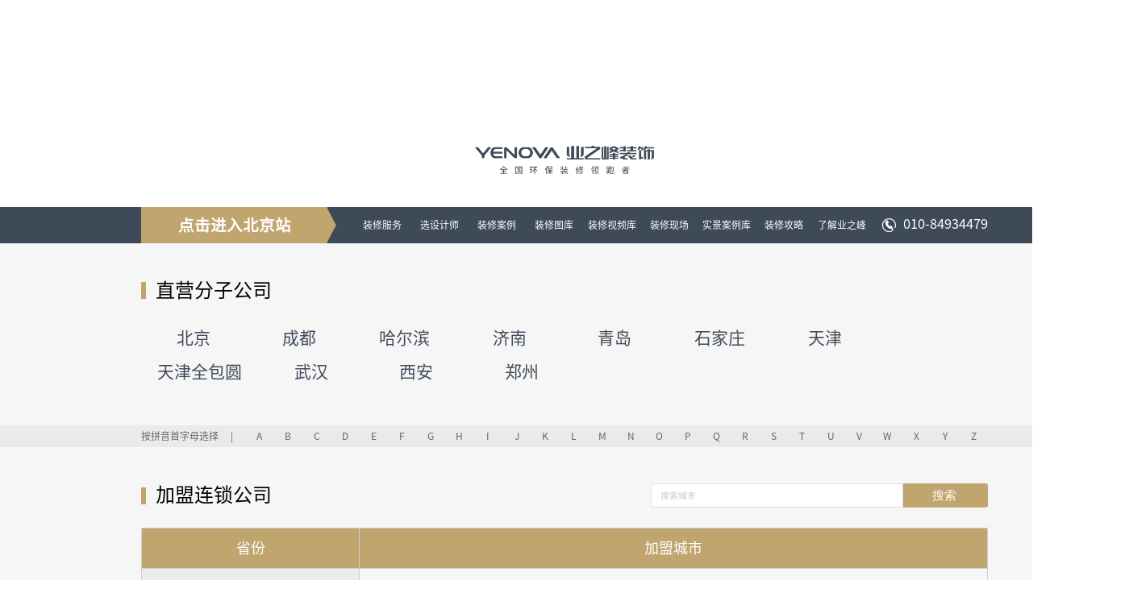

--- FILE ---
content_type: text/html; charset=utf-8
request_url: https://www.yzf.com.cn/
body_size: 90806
content:
<!doctype html>
<html style="font-size:19.2px">

<head >
    <title>业之峰装饰集团-更环保的高端装饰公司[质保十年]</title><meta data-n-head="ssr" charset="utf-8"><meta data-n-head="ssr" name="viewport" content="width=device-width, initial-scale=1"><meta data-n-head="ssr" name="format-detection" content="telephone=no"><meta data-n-head="ssr" data-hid="keywords" name="keywords" content="业之峰，业之峰装饰，装修，装饰，装修公司，装饰公司"><meta data-n-head="ssr" data-hid="description" name="description" content="业之峰装饰成立于1997年,业务涵盖室内环保设计、优质装修工程、环保建材销售等。一线品牌主材，德系施工工艺，千套案例鉴赏，大牌设计量身定制装修方案，致力于提供环保、高端的一站式装饰装修服务。"><link data-n-head="ssr" rel="icon" type="image/x-icon" href="/favicon.ico"><link data-n-head="ssr" rel="stylesheet" type="text/css" href="/css/swiper-bundle.min.css"><link data-n-head="ssr" rel="stylesheet" href="https://at.alicdn.com/t/font_2299480_92nqf59b7l.css"><script data-n-head="ssr" src="https://lf1-cdn-tos.bytegoofy.com/obj/iconpark/icons_27921_121.38b50d73f8d106a95f6b98c4a690b35a.js" ssr="false"></script><link rel="preload" href="/_nuxt/5192953.js" as="script"><link rel="preload" href="/_nuxt/7d1fe58.js" as="script"><link rel="preload" href="/_nuxt/27019c8.js" as="script"><link rel="preload" href="/_nuxt/06b3a98.js" as="script"><link rel="preload" href="/_nuxt/9e1cec1.js" as="script"><link rel="preload" href="/_nuxt/a70679a.js" as="script"><link rel="preload" href="/_nuxt/3151474.js" as="script"><style data-vue-ssr-id="2b7d3ed3:0 3d3166f0:0 f6b0088c:0 2d3814ae:0 3a620b71:0 33c4e530:0 6593ce37:0 113222b4:0 99f9dba0:0 02540e61:0 0ed011ae:0 ccd56986:0 848a4564:0 b80aa3d2:0 23e1a20a:0">@font-face{font-family:element-icons;src:url(/_nuxt/fonts/element-icons.313f7da.woff) format("woff"),url(/_nuxt/fonts/element-icons.4520188.ttf) format("truetype");font-weight:400;font-display:"auto";font-style:normal}[class*=" el-icon-"],[class^=el-icon-]{font-family:element-icons!important;speak:none;font-style:normal;font-weight:400;font-variant:normal;text-transform:none;line-height:1;vertical-align:baseline;display:inline-block;-webkit-font-smoothing:antialiased;-moz-osx-font-smoothing:grayscale}.el-icon-ice-cream-round:before{content:"\e6a0"}.el-icon-ice-cream-square:before{content:"\e6a3"}.el-icon-lollipop:before{content:"\e6a4"}.el-icon-potato-strips:before{content:"\e6a5"}.el-icon-milk-tea:before{content:"\e6a6"}.el-icon-ice-drink:before{content:"\e6a7"}.el-icon-ice-tea:before{content:"\e6a9"}.el-icon-coffee:before{content:"\e6aa"}.el-icon-orange:before{content:"\e6ab"}.el-icon-pear:before{content:"\e6ac"}.el-icon-apple:before{content:"\e6ad"}.el-icon-cherry:before{content:"\e6ae"}.el-icon-watermelon:before{content:"\e6af"}.el-icon-grape:before{content:"\e6b0"}.el-icon-refrigerator:before{content:"\e6b1"}.el-icon-goblet-square-full:before{content:"\e6b2"}.el-icon-goblet-square:before{content:"\e6b3"}.el-icon-goblet-full:before{content:"\e6b4"}.el-icon-goblet:before{content:"\e6b5"}.el-icon-cold-drink:before{content:"\e6b6"}.el-icon-coffee-cup:before{content:"\e6b8"}.el-icon-water-cup:before{content:"\e6b9"}.el-icon-hot-water:before{content:"\e6ba"}.el-icon-ice-cream:before{content:"\e6bb"}.el-icon-dessert:before{content:"\e6bc"}.el-icon-sugar:before{content:"\e6bd"}.el-icon-tableware:before{content:"\e6be"}.el-icon-burger:before{content:"\e6bf"}.el-icon-knife-fork:before{content:"\e6c1"}.el-icon-fork-spoon:before{content:"\e6c2"}.el-icon-chicken:before{content:"\e6c3"}.el-icon-food:before{content:"\e6c4"}.el-icon-dish-1:before{content:"\e6c5"}.el-icon-dish:before{content:"\e6c6"}.el-icon-moon-night:before{content:"\e6ee"}.el-icon-moon:before{content:"\e6f0"}.el-icon-cloudy-and-sunny:before{content:"\e6f1"}.el-icon-partly-cloudy:before{content:"\e6f2"}.el-icon-cloudy:before{content:"\e6f3"}.el-icon-sunny:before{content:"\e6f6"}.el-icon-sunset:before{content:"\e6f7"}.el-icon-sunrise-1:before{content:"\e6f8"}.el-icon-sunrise:before{content:"\e6f9"}.el-icon-heavy-rain:before{content:"\e6fa"}.el-icon-lightning:before{content:"\e6fb"}.el-icon-light-rain:before{content:"\e6fc"}.el-icon-wind-power:before{content:"\e6fd"}.el-icon-baseball:before{content:"\e712"}.el-icon-soccer:before{content:"\e713"}.el-icon-football:before{content:"\e715"}.el-icon-basketball:before{content:"\e716"}.el-icon-ship:before{content:"\e73f"}.el-icon-truck:before{content:"\e740"}.el-icon-bicycle:before{content:"\e741"}.el-icon-mobile-phone:before{content:"\e6d3"}.el-icon-service:before{content:"\e6d4"}.el-icon-key:before{content:"\e6e2"}.el-icon-unlock:before{content:"\e6e4"}.el-icon-lock:before{content:"\e6e5"}.el-icon-watch:before{content:"\e6fe"}.el-icon-watch-1:before{content:"\e6ff"}.el-icon-timer:before{content:"\e702"}.el-icon-alarm-clock:before{content:"\e703"}.el-icon-map-location:before{content:"\e704"}.el-icon-delete-location:before{content:"\e705"}.el-icon-add-location:before{content:"\e706"}.el-icon-location-information:before{content:"\e707"}.el-icon-location-outline:before{content:"\e708"}.el-icon-location:before{content:"\e79e"}.el-icon-place:before{content:"\e709"}.el-icon-discover:before{content:"\e70a"}.el-icon-first-aid-kit:before{content:"\e70b"}.el-icon-trophy-1:before{content:"\e70c"}.el-icon-trophy:before{content:"\e70d"}.el-icon-medal:before{content:"\e70e"}.el-icon-medal-1:before{content:"\e70f"}.el-icon-stopwatch:before{content:"\e710"}.el-icon-mic:before{content:"\e711"}.el-icon-copy-document:before{content:"\e718"}.el-icon-full-screen:before{content:"\e719"}.el-icon-switch-button:before{content:"\e71b"}.el-icon-aim:before{content:"\e71c"}.el-icon-crop:before{content:"\e71d"}.el-icon-odometer:before{content:"\e71e"}.el-icon-time:before{content:"\e71f"}.el-icon-bangzhu:before{content:"\e724"}.el-icon-close-notification:before{content:"\e726"}.el-icon-microphone:before{content:"\e727"}.el-icon-turn-off-microphone:before{content:"\e728"}.el-icon-position:before{content:"\e729"}.el-icon-postcard:before{content:"\e72a"}.el-icon-message:before{content:"\e72b"}.el-icon-chat-line-square:before{content:"\e72d"}.el-icon-chat-dot-square:before{content:"\e72e"}.el-icon-chat-dot-round:before{content:"\e72f"}.el-icon-chat-square:before{content:"\e730"}.el-icon-chat-line-round:before{content:"\e731"}.el-icon-chat-round:before{content:"\e732"}.el-icon-set-up:before{content:"\e733"}.el-icon-turn-off:before{content:"\e734"}.el-icon-open:before{content:"\e735"}.el-icon-connection:before{content:"\e736"}.el-icon-link:before{content:"\e737"}.el-icon-cpu:before{content:"\e738"}.el-icon-thumb:before{content:"\e739"}.el-icon-female:before{content:"\e73a"}.el-icon-male:before{content:"\e73b"}.el-icon-guide:before{content:"\e73c"}.el-icon-news:before{content:"\e73e"}.el-icon-price-tag:before{content:"\e744"}.el-icon-discount:before{content:"\e745"}.el-icon-wallet:before{content:"\e747"}.el-icon-coin:before{content:"\e748"}.el-icon-money:before{content:"\e749"}.el-icon-bank-card:before{content:"\e74a"}.el-icon-box:before{content:"\e74b"}.el-icon-present:before{content:"\e74c"}.el-icon-sell:before{content:"\e6d5"}.el-icon-sold-out:before{content:"\e6d6"}.el-icon-shopping-bag-2:before{content:"\e74d"}.el-icon-shopping-bag-1:before{content:"\e74e"}.el-icon-shopping-cart-2:before{content:"\e74f"}.el-icon-shopping-cart-1:before{content:"\e750"}.el-icon-shopping-cart-full:before{content:"\e751"}.el-icon-smoking:before{content:"\e752"}.el-icon-no-smoking:before{content:"\e753"}.el-icon-house:before{content:"\e754"}.el-icon-table-lamp:before{content:"\e755"}.el-icon-school:before{content:"\e756"}.el-icon-office-building:before{content:"\e757"}.el-icon-toilet-paper:before{content:"\e758"}.el-icon-notebook-2:before{content:"\e759"}.el-icon-notebook-1:before{content:"\e75a"}.el-icon-files:before{content:"\e75b"}.el-icon-collection:before{content:"\e75c"}.el-icon-receiving:before{content:"\e75d"}.el-icon-suitcase-1:before{content:"\e760"}.el-icon-suitcase:before{content:"\e761"}.el-icon-film:before{content:"\e763"}.el-icon-collection-tag:before{content:"\e765"}.el-icon-data-analysis:before{content:"\e766"}.el-icon-pie-chart:before{content:"\e767"}.el-icon-data-board:before{content:"\e768"}.el-icon-data-line:before{content:"\e76d"}.el-icon-reading:before{content:"\e769"}.el-icon-magic-stick:before{content:"\e76a"}.el-icon-coordinate:before{content:"\e76b"}.el-icon-mouse:before{content:"\e76c"}.el-icon-brush:before{content:"\e76e"}.el-icon-headset:before{content:"\e76f"}.el-icon-umbrella:before{content:"\e770"}.el-icon-scissors:before{content:"\e771"}.el-icon-mobile:before{content:"\e773"}.el-icon-attract:before{content:"\e774"}.el-icon-monitor:before{content:"\e775"}.el-icon-search:before{content:"\e778"}.el-icon-takeaway-box:before{content:"\e77a"}.el-icon-paperclip:before{content:"\e77d"}.el-icon-printer:before{content:"\e77e"}.el-icon-document-add:before{content:"\e782"}.el-icon-document:before{content:"\e785"}.el-icon-document-checked:before{content:"\e786"}.el-icon-document-copy:before{content:"\e787"}.el-icon-document-delete:before{content:"\e788"}.el-icon-document-remove:before{content:"\e789"}.el-icon-tickets:before{content:"\e78b"}.el-icon-folder-checked:before{content:"\e77f"}.el-icon-folder-delete:before{content:"\e780"}.el-icon-folder-remove:before{content:"\e781"}.el-icon-folder-add:before{content:"\e783"}.el-icon-folder-opened:before{content:"\e784"}.el-icon-folder:before{content:"\e78a"}.el-icon-edit-outline:before{content:"\e764"}.el-icon-edit:before{content:"\e78c"}.el-icon-date:before{content:"\e78e"}.el-icon-c-scale-to-original:before{content:"\e7c6"}.el-icon-view:before{content:"\e6ce"}.el-icon-loading:before{content:"\e6cf"}.el-icon-rank:before{content:"\e6d1"}.el-icon-sort-down:before{content:"\e7c4"}.el-icon-sort-up:before{content:"\e7c5"}.el-icon-sort:before{content:"\e6d2"}.el-icon-finished:before{content:"\e6cd"}.el-icon-refresh-left:before{content:"\e6c7"}.el-icon-refresh-right:before{content:"\e6c8"}.el-icon-refresh:before{content:"\e6d0"}.el-icon-video-play:before{content:"\e7c0"}.el-icon-video-pause:before{content:"\e7c1"}.el-icon-d-arrow-right:before{content:"\e6dc"}.el-icon-d-arrow-left:before{content:"\e6dd"}.el-icon-arrow-up:before{content:"\e6e1"}.el-icon-arrow-down:before{content:"\e6df"}.el-icon-arrow-right:before{content:"\e6e0"}.el-icon-arrow-left:before{content:"\e6de"}.el-icon-top-right:before{content:"\e6e7"}.el-icon-top-left:before{content:"\e6e8"}.el-icon-top:before{content:"\e6e6"}.el-icon-bottom:before{content:"\e6eb"}.el-icon-right:before{content:"\e6e9"}.el-icon-back:before{content:"\e6ea"}.el-icon-bottom-right:before{content:"\e6ec"}.el-icon-bottom-left:before{content:"\e6ed"}.el-icon-caret-top:before{content:"\e78f"}.el-icon-caret-bottom:before{content:"\e790"}.el-icon-caret-right:before{content:"\e791"}.el-icon-caret-left:before{content:"\e792"}.el-icon-d-caret:before{content:"\e79a"}.el-icon-share:before{content:"\e793"}.el-icon-menu:before{content:"\e798"}.el-icon-s-grid:before{content:"\e7a6"}.el-icon-s-check:before{content:"\e7a7"}.el-icon-s-data:before{content:"\e7a8"}.el-icon-s-opportunity:before{content:"\e7aa"}.el-icon-s-custom:before{content:"\e7ab"}.el-icon-s-claim:before{content:"\e7ad"}.el-icon-s-finance:before{content:"\e7ae"}.el-icon-s-comment:before{content:"\e7af"}.el-icon-s-flag:before{content:"\e7b0"}.el-icon-s-marketing:before{content:"\e7b1"}.el-icon-s-shop:before{content:"\e7b4"}.el-icon-s-open:before{content:"\e7b5"}.el-icon-s-management:before{content:"\e7b6"}.el-icon-s-ticket:before{content:"\e7b7"}.el-icon-s-release:before{content:"\e7b8"}.el-icon-s-home:before{content:"\e7b9"}.el-icon-s-promotion:before{content:"\e7ba"}.el-icon-s-operation:before{content:"\e7bb"}.el-icon-s-unfold:before{content:"\e7bc"}.el-icon-s-fold:before{content:"\e7a9"}.el-icon-s-platform:before{content:"\e7bd"}.el-icon-s-order:before{content:"\e7be"}.el-icon-s-cooperation:before{content:"\e7bf"}.el-icon-bell:before{content:"\e725"}.el-icon-message-solid:before{content:"\e799"}.el-icon-video-camera:before{content:"\e772"}.el-icon-video-camera-solid:before{content:"\e796"}.el-icon-camera:before{content:"\e779"}.el-icon-camera-solid:before{content:"\e79b"}.el-icon-download:before{content:"\e77c"}.el-icon-upload2:before{content:"\e77b"}.el-icon-upload:before{content:"\e7c3"}.el-icon-picture-outline-round:before{content:"\e75f"}.el-icon-picture-outline:before{content:"\e75e"}.el-icon-picture:before{content:"\e79f"}.el-icon-close:before{content:"\e6db"}.el-icon-check:before{content:"\e6da"}.el-icon-plus:before{content:"\e6d9"}.el-icon-minus:before{content:"\e6d8"}.el-icon-help:before{content:"\e73d"}.el-icon-s-help:before{content:"\e7b3"}.el-icon-circle-close:before{content:"\e78d"}.el-icon-circle-check:before{content:"\e720"}.el-icon-circle-plus-outline:before{content:"\e723"}.el-icon-remove-outline:before{content:"\e722"}.el-icon-zoom-out:before{content:"\e776"}.el-icon-zoom-in:before{content:"\e777"}.el-icon-error:before{content:"\e79d"}.el-icon-success:before{content:"\e79c"}.el-icon-circle-plus:before{content:"\e7a0"}.el-icon-remove:before{content:"\e7a2"}.el-icon-info:before{content:"\e7a1"}.el-icon-question:before{content:"\e7a4"}.el-icon-warning-outline:before{content:"\e6c9"}.el-icon-warning:before{content:"\e7a3"}.el-icon-goods:before{content:"\e7c2"}.el-icon-s-goods:before{content:"\e7b2"}.el-icon-star-off:before{content:"\e717"}.el-icon-star-on:before{content:"\e797"}.el-icon-more-outline:before{content:"\e6cc"}.el-icon-more:before{content:"\e794"}.el-icon-phone-outline:before{content:"\e6cb"}.el-icon-phone:before{content:"\e795"}.el-icon-user:before{content:"\e6e3"}.el-icon-user-solid:before{content:"\e7a5"}.el-icon-setting:before{content:"\e6ca"}.el-icon-s-tools:before{content:"\e7ac"}.el-icon-delete:before{content:"\e6d7"}.el-icon-delete-solid:before{content:"\e7c9"}.el-icon-eleme:before{content:"\e7c7"}.el-icon-platform-eleme:before{content:"\e7ca"}.el-icon-loading{animation:rotating 2s linear infinite}.el-icon--right{margin-left:0.26042rem}.el-icon--left{margin-right:0.26042rem}@keyframes rotating{0%{transform:rotate(0)}to{transform:rotate(1turn)}}.el-pagination{white-space:nowrap;padding:0.10417rem 0.26042rem;color:#303133;font-weight:700}.el-pagination:after,.el-pagination:before{display:table;content:""}.el-pagination:after{clear:both}.el-pagination button,.el-pagination span:not([class*=suffix]){display:inline-block;font-size:0.67708rem;min-width:1.84896rem;height:1.45833rem;line-height:1.45833rem;vertical-align:top;box-sizing:border-box}.el-pagination .el-input__inner{text-align:center;-moz-appearance:textfield;line-height:normal}.el-pagination .el-input__suffix{right:0;transform:scale(.8)}.el-pagination .el-select .el-input{width:5.20833rem;margin:0 0.26042rem}.el-pagination .el-select .el-input .el-input__inner{padding-right:1.30208rem;border-radius:0.15625rem}.el-pagination button{border:none;padding:0 0.3125rem;background:0 0}.el-pagination button:focus{outline:0}.el-pagination button:hover{color:#409eff}.el-pagination button:disabled{color:#c0c4cc;background-color:#fff;cursor:not-allowed}.el-pagination .btn-next,.el-pagination .btn-prev{background:50% no-repeat #fff;background-size:0.83333rem;cursor:pointer;margin:0;color:#303133}.el-pagination .btn-next .el-icon,.el-pagination .btn-prev .el-icon{display:block;font-size:0.625rem;font-weight:700}.el-pagination .btn-prev{padding-right:0.625rem}.el-pagination .btn-next{padding-left:0.625rem}.el-pagination .el-pager li.disabled{color:#c0c4cc;cursor:not-allowed}.el-pager li,.el-pager li.btn-quicknext:hover,.el-pager li.btn-quickprev:hover{cursor:pointer}.el-pagination--small .btn-next,.el-pagination--small .btn-prev,.el-pagination--small .el-pager li,.el-pagination--small .el-pager li.btn-quicknext,.el-pagination--small .el-pager li.btn-quickprev,.el-pagination--small .el-pager li:last-child{border-color:transparent;font-size:0.625rem;line-height:1.14583rem;height:1.14583rem;min-width:1.14583rem}.el-pagination--small .arrow.disabled{visibility:hidden}.el-pagination--small .more:before,.el-pagination--small li.more:before{line-height:1.25rem}.el-pagination--small button,.el-pagination--small span:not([class*=suffix]){height:1.14583rem;line-height:1.14583rem}.el-pagination--small .el-pagination__editor,.el-pagination--small .el-pagination__editor.el-input .el-input__inner{height:1.14583rem}.el-pagination__sizes{margin:0 0.52083rem 0 0;font-weight:400;color:#606266}.el-pagination__sizes .el-input .el-input__inner{font-size:0.67708rem;padding-left:0.41667rem}.el-pagination__sizes .el-input .el-input__inner:hover{border-color:#409eff}.el-pagination__total{margin-right:0.52083rem;font-weight:400;color:#606266}.el-pagination__jump{margin-left:1.25rem;font-weight:400;color:#606266}.el-pagination__jump .el-input__inner{padding:0 0.15625rem}.el-pagination__rightwrapper{float:right}.el-pagination__editor{line-height:0.9375rem;padding:0 0.10417rem;height:1.45833rem;text-align:center;margin:0 0.10417rem;box-sizing:border-box;border-radius:0.15625rem}.el-pager,.el-pagination.is-background .btn-next,.el-pagination.is-background .btn-prev{padding:0}.el-dialog,.el-pager li{-webkit-box-sizing:border-box}.el-pagination__editor.el-input{width:2.60417rem}.el-pagination__editor.el-input .el-input__inner{height:1.45833rem}.el-pagination__editor .el-input__inner::-webkit-inner-spin-button,.el-pagination__editor .el-input__inner::-webkit-outer-spin-button{-webkit-appearance:none;margin:0}.el-pagination.is-background .btn-next,.el-pagination.is-background .btn-prev,.el-pagination.is-background .el-pager li{margin:0 0.26042rem;background-color:#f4f4f5;color:#606266;min-width:1.5625rem;border-radius:0.10417rem}.el-pagination.is-background .btn-next.disabled,.el-pagination.is-background .btn-next:disabled,.el-pagination.is-background .btn-prev.disabled,.el-pagination.is-background .btn-prev:disabled,.el-pagination.is-background .el-pager li.disabled{color:#c0c4cc}.el-pagination.is-background .el-pager li:not(.disabled):hover{color:#409eff}.el-pagination.is-background .el-pager li:not(.disabled).active{background-color:#409eff;color:#fff}.el-pagination.is-background.el-pagination--small .btn-next,.el-pagination.is-background.el-pagination--small .btn-prev,.el-pagination.is-background.el-pagination--small .el-pager li{margin:0 0.15625rem;min-width:1.14583rem}.el-pager,.el-pager li{vertical-align:top;margin:0;display:inline-block}.el-pager{-webkit-user-select:none;-moz-user-select:none;user-select:none;list-style:none;font-size:0}.el-pager .more:before{line-height:1.5625rem}.el-pager li{padding:0 0.20833rem;background:#fff;font-size:0.67708rem;min-width:1.84896rem;height:1.45833rem;line-height:1.45833rem;box-sizing:border-box;text-align:center}.el-pager li.btn-quicknext,.el-pager li.btn-quickprev{line-height:1.45833rem;color:#303133}.el-pager li.btn-quicknext.disabled,.el-pager li.btn-quickprev.disabled{color:#c0c4cc}.el-pager li.active+li{border-left:0}.el-pager li:hover{color:#409eff}.el-pager li.active{color:#409eff;cursor:default}.el-dialog{position:relative;margin:0 auto 2.60417rem;background:#fff;border-radius:0.10417rem;box-shadow:0 0.05208rem 0.15625rem rgba(0,0,0,.3);box-sizing:border-box;width:50%}.el-dialog.is-fullscreen{width:100%;margin-top:0;margin-bottom:0;height:100%;overflow:auto}.el-dialog__wrapper{position:fixed;top:0;right:0;bottom:0;left:0;overflow:auto;margin:0}.el-dialog__header{padding:1.04167rem 1.04167rem 0.52083rem}.el-dialog__headerbtn{position:absolute;top:1.04167rem;right:1.04167rem;padding:0;background:0 0;border:none;outline:0;cursor:pointer;font-size:0.83333rem}.el-dialog__headerbtn .el-dialog__close{color:#909399}.el-dialog__headerbtn:focus .el-dialog__close,.el-dialog__headerbtn:hover .el-dialog__close{color:#409eff}.el-dialog__title{line-height:1.25rem;font-size:0.9375rem;color:#303133}.el-dialog__body{padding:1.5625rem 1.04167rem;color:#606266;font-size:0.72917rem;word-break:break-all}.el-dialog__footer{padding:0.52083rem 1.04167rem 1.04167rem;text-align:right;box-sizing:border-box}.el-dialog--center{text-align:center}.el-dialog--center .el-dialog__body{text-align:initial;padding:1.30208rem 1.30208rem 1.5625rem}.el-dialog--center .el-dialog__footer{text-align:inherit}.dialog-fade-enter-active{animation:dialog-fade-in .3s}.dialog-fade-leave-active{animation:dialog-fade-out .3s}@keyframes dialog-fade-in{0%{transform:translate3d(0,-1.04167rem,0);opacity:0}to{transform:translateZ(0);opacity:1}}@keyframes dialog-fade-out{0%{transform:translateZ(0);opacity:1}to{transform:translate3d(0,-1.04167rem,0);opacity:0}}.el-autocomplete{position:relative;display:inline-block}.el-autocomplete-suggestion{margin:0.26042rem 0;box-shadow:0 0.10417rem 0.625rem 0 rgba(0,0,0,.1);border-radius:0.20833rem;border:0.05208rem solid #e4e7ed;box-sizing:border-box;background-color:#fff}.el-autocomplete-suggestion__wrap{max-height:14.58333rem;padding:0.52083rem 0;box-sizing:border-box}.el-autocomplete-suggestion__list{margin:0;padding:0}.el-autocomplete-suggestion li{padding:0 1.04167rem;margin:0;line-height:1.77083rem;cursor:pointer;color:#606266;font-size:0.72917rem;list-style:none;white-space:nowrap;overflow:hidden;text-overflow:ellipsis}.el-autocomplete-suggestion li.highlighted,.el-autocomplete-suggestion li:hover{background-color:#f5f7fa}.el-autocomplete-suggestion li.divider{margin-top:0.3125rem;border-top:0.05208rem solid #000}.el-autocomplete-suggestion li.divider:last-child{margin-bottom:-0.3125rem}.el-autocomplete-suggestion.is-loading li{text-align:center;height:5.20833rem;line-height:5.20833rem;font-size:1.04167rem;color:#999}.el-autocomplete-suggestion.is-loading li:after{display:inline-block;content:"";height:100%;vertical-align:middle}.el-autocomplete-suggestion.is-loading li:hover{background-color:#fff}.el-autocomplete-suggestion.is-loading .el-icon-loading{vertical-align:middle}.el-dropdown{display:inline-block;position:relative;color:#606266;font-size:0.72917rem}.el-dropdown .el-button-group{display:block}.el-dropdown .el-button-group .el-button{float:none}.el-dropdown .el-dropdown__caret-button{padding-left:0.26042rem;padding-right:0.26042rem;position:relative;border-left:none}.el-dropdown .el-dropdown__caret-button:before{content:"";position:absolute;display:block;width:0.05208rem;top:0.26042rem;bottom:0.26042rem;left:0;background:hsla(0,0%,100%,.5)}.el-dropdown .el-dropdown__caret-button.el-button--default:before{background:rgba(220,223,230,.5)}.el-dropdown .el-dropdown__caret-button:hover:not(.is-disabled):before{top:0;bottom:0}.el-dropdown .el-dropdown__caret-button .el-dropdown__icon{padding-left:0}.el-dropdown__icon{font-size:0.625rem;margin:0 0.15625rem}.el-dropdown .el-dropdown-selfdefine:focus:active,.el-dropdown .el-dropdown-selfdefine:focus:not(.focusing){outline-width:0}.el-dropdown [disabled]{cursor:not-allowed;color:#bbb}.el-dropdown-menu{position:absolute;top:0;left:0;z-index:10;padding:0.52083rem 0;margin:0.26042rem 0;background-color:#fff;border:0.05208rem solid #ebeef5;border-radius:0.20833rem;box-shadow:0 0.10417rem 0.625rem 0 rgba(0,0,0,.1)}.el-dropdown-menu__item,.el-menu-item{font-size:0.72917rem;padding:0 1.04167rem;cursor:pointer}.el-dropdown-menu__item{list-style:none;line-height:1.875rem;margin:0;color:#606266;outline:0}.el-dropdown-menu__item:focus,.el-dropdown-menu__item:not(.is-disabled):hover{background-color:#ecf5ff;color:#66b1ff}.el-dropdown-menu__item i{margin-right:0.26042rem}.el-dropdown-menu__item--divided{position:relative;margin-top:0.3125rem;border-top:0.05208rem solid #ebeef5}.el-dropdown-menu__item--divided:before{content:"";height:0.3125rem;display:block;margin:0 -1.04167rem;background-color:#fff}.el-dropdown-menu__item.is-disabled{cursor:default;color:#bbb;pointer-events:none}.el-dropdown-menu--medium{padding:0.3125rem 0}.el-dropdown-menu--medium .el-dropdown-menu__item{line-height:1.5625rem;padding:0 0.88542rem;font-size:0.72917rem}.el-dropdown-menu--medium .el-dropdown-menu__item.el-dropdown-menu__item--divided{margin-top:0.3125rem}.el-dropdown-menu--medium .el-dropdown-menu__item.el-dropdown-menu__item--divided:before{height:0.3125rem;margin:0 -0.88542rem}.el-dropdown-menu--small{padding:0.3125rem 0}.el-dropdown-menu--small .el-dropdown-menu__item{line-height:1.40625rem;padding:0 0.78125rem;font-size:0.67708rem}.el-dropdown-menu--small .el-dropdown-menu__item.el-dropdown-menu__item--divided{margin-top:0.20833rem}.el-dropdown-menu--small .el-dropdown-menu__item.el-dropdown-menu__item--divided:before{height:0.20833rem;margin:0 -0.78125rem}.el-dropdown-menu--mini{padding:0.15625rem 0}.el-dropdown-menu--mini .el-dropdown-menu__item{line-height:1.25rem;padding:0 0.52083rem;font-size:0.625rem}.el-dropdown-menu--mini .el-dropdown-menu__item.el-dropdown-menu__item--divided{margin-top:0.15625rem}.el-dropdown-menu--mini .el-dropdown-menu__item.el-dropdown-menu__item--divided:before{height:0.15625rem;margin:0 -0.52083rem}.el-menu{border-right:0.05208rem solid #e6e6e6;list-style:none;position:relative;margin:0;padding-left:0}.el-menu,.el-menu--horizontal>.el-menu-item:not(.is-disabled):focus,.el-menu--horizontal>.el-menu-item:not(.is-disabled):hover,.el-menu--horizontal>.el-submenu .el-submenu__title:hover{background-color:#fff}.el-menu:after,.el-menu:before{display:table;content:""}.el-breadcrumb__item:last-child .el-breadcrumb__separator,.el-menu--collapse>.el-menu-item .el-submenu__icon-arrow,.el-menu--collapse>.el-submenu>.el-submenu__title .el-submenu__icon-arrow{display:none}.el-menu:after{clear:both}.el-menu.el-menu--horizontal{border-bottom:0.05208rem solid #e6e6e6}.el-menu--horizontal{border-right:none}.el-menu--horizontal>.el-menu-item{float:left;height:3.125rem;line-height:3.125rem;margin:0;border-bottom:0.10417rem solid transparent;color:#909399}.el-menu--horizontal>.el-menu-item a,.el-menu--horizontal>.el-menu-item a:hover{color:inherit}.el-menu--horizontal>.el-submenu{float:left}.el-menu--horizontal>.el-submenu:focus,.el-menu--horizontal>.el-submenu:hover{outline:0}.el-menu--horizontal>.el-submenu:focus .el-submenu__title,.el-menu--horizontal>.el-submenu:hover .el-submenu__title{color:#303133}.el-menu--horizontal>.el-submenu.is-active .el-submenu__title{border-bottom:0.10417rem solid #409eff;color:#303133}.el-menu--horizontal>.el-submenu .el-submenu__title{height:3.125rem;line-height:3.125rem;border-bottom:0.10417rem solid transparent;color:#909399}.el-menu--horizontal>.el-submenu .el-submenu__icon-arrow{position:static;vertical-align:middle;margin-left:0.41667rem;margin-top:-0.15625rem}.el-menu--collapse .el-submenu,.el-menu-item{position:relative}.el-menu--horizontal .el-menu .el-menu-item,.el-menu--horizontal .el-menu .el-submenu__title{background-color:#fff;float:none;height:1.875rem;line-height:1.875rem;padding:0 0.52083rem;color:#909399}.el-menu--horizontal .el-menu .el-menu-item.is-active,.el-menu--horizontal .el-menu .el-submenu.is-active>.el-submenu__title{color:#303133}.el-menu--horizontal .el-menu-item:not(.is-disabled):focus,.el-menu--horizontal .el-menu-item:not(.is-disabled):hover{outline:0;color:#303133}.el-menu--horizontal>.el-menu-item.is-active{border-bottom:0.10417rem solid #409eff;color:#303133}.el-menu--collapse{width:3.33333rem}.el-menu--collapse>.el-menu-item [class^=el-icon-],.el-menu--collapse>.el-submenu>.el-submenu__title [class^=el-icon-]{margin:0;vertical-align:middle;width:1.25rem;text-align:center}.el-menu--collapse>.el-menu-item span,.el-menu--collapse>.el-submenu>.el-submenu__title span{height:0;width:0;overflow:hidden;visibility:hidden;display:inline-block}.el-menu-item,.el-submenu__title{height:2.91667rem;line-height:2.91667rem;list-style:none}.el-menu--collapse>.el-menu-item.is-active i{color:inherit}.el-menu--collapse .el-menu .el-submenu{min-width:10.41667rem}.el-menu--collapse .el-submenu .el-menu{position:absolute;margin-left:0.26042rem;top:0;left:100%;z-index:10;border:0.05208rem solid #e4e7ed;border-radius:0.10417rem;box-shadow:0 0.10417rem 0.625rem 0 rgba(0,0,0,.1)}.el-menu--collapse .el-submenu.is-opened>.el-submenu__title .el-submenu__icon-arrow{transform:none}.el-menu--popup{z-index:100;min-width:10.41667rem;border:none;padding:0.26042rem 0;border-radius:0.10417rem;box-shadow:0 0.10417rem 0.625rem 0 rgba(0,0,0,.1)}.el-menu--popup-bottom-start{margin-top:0.26042rem}.el-menu--popup-right-start{margin-left:0.26042rem;margin-right:0.26042rem}.el-menu-item{color:#303133;transition:border-color .3s,background-color .3s,color .3s;box-sizing:border-box;white-space:nowrap}.el-radio-button__inner,.el-submenu__title{-webkit-box-sizing:border-box;position:relative;white-space:nowrap}.el-menu-item *{vertical-align:middle}.el-menu-item i{color:#909399}.el-menu-item:focus,.el-menu-item:hover{outline:0;background-color:#ecf5ff}.el-menu-item.is-disabled{opacity:.25;cursor:not-allowed;background:0 0!important}.el-menu-item [class^=el-icon-]{margin-right:0.26042rem;width:1.25rem;text-align:center;font-size:0.9375rem;vertical-align:middle}.el-menu-item.is-active{color:#409eff}.el-menu-item.is-active i{color:inherit}.el-submenu{list-style:none;margin:0;padding-left:0}.el-submenu__title{font-size:0.72917rem;color:#303133;padding:0 1.04167rem;cursor:pointer;transition:border-color .3s,background-color .3s,color .3s;box-sizing:border-box}.el-submenu__title *{vertical-align:middle}.el-submenu__title i{color:#909399}.el-submenu__title:focus,.el-submenu__title:hover{outline:0;background-color:#ecf5ff}.el-submenu__title.is-disabled{opacity:.25;cursor:not-allowed;background:0 0!important}.el-submenu__title:hover{background-color:#ecf5ff}.el-submenu .el-menu{border:none}.el-submenu .el-menu-item{height:2.60417rem;line-height:2.60417rem;padding:0 2.34375rem;min-width:10.41667rem}.el-submenu__icon-arrow{position:absolute;top:50%;right:1.04167rem;margin-top:-0.36458rem;transition:transform .3s;font-size:0.625rem}.el-submenu.is-active .el-submenu__title{border-bottom-color:#409eff}.el-submenu.is-opened>.el-submenu__title .el-submenu__icon-arrow{transform:rotate(180deg)}.el-submenu.is-disabled .el-menu-item,.el-submenu.is-disabled .el-submenu__title{opacity:.25;cursor:not-allowed;background:0 0!important}.el-submenu [class^=el-icon-]{vertical-align:middle;margin-right:0.26042rem;width:1.25rem;text-align:center;font-size:0.9375rem}.el-menu-item-group>ul{padding:0}.el-menu-item-group__title{padding:0.36458rem 0 0.36458rem 1.04167rem;line-height:normal;font-size:0.625rem;color:#909399}.el-radio-button__inner,.el-radio-group{display:inline-block;line-height:1;vertical-align:middle}.horizontal-collapse-transition .el-submenu__title .el-submenu__icon-arrow{transition:.2s;opacity:0}.el-radio-group{font-size:0}.el-radio-button{position:relative;display:inline-block;outline:0}.el-radio-button__inner{background:#fff;border:0.05208rem solid #dcdfe6;font-weight:500;border-left:0;color:#606266;-webkit-appearance:none;text-align:center;box-sizing:border-box;outline:0;margin:0;cursor:pointer;transition:all .3s cubic-bezier(.645,.045,.355,1);padding:0.625rem 1.04167rem;font-size:0.72917rem;border-radius:0}.el-radio-button__inner.is-round{padding:0.625rem 1.04167rem}.el-radio-button__inner:hover{color:#409eff}.el-radio-button__inner [class*=el-icon-]{line-height:.9}.el-radio-button__inner [class*=el-icon-]+span{margin-left:0.26042rem}.el-radio-button:first-child .el-radio-button__inner{border-left:0.05208rem solid #dcdfe6;border-radius:0.20833rem 0 0 0.20833rem;box-shadow:none!important}.el-radio-button__orig-radio{opacity:0;outline:0;position:absolute;z-index:-1}.el-radio-button__orig-radio:checked+.el-radio-button__inner{color:#fff;background-color:#409eff;border-color:#409eff;box-shadow:-0.05208rem 0 0 0 #409eff}.el-radio-button__orig-radio:disabled+.el-radio-button__inner{color:#c0c4cc;cursor:not-allowed;background-image:none;background-color:#fff;border-color:#ebeef5;box-shadow:none}.el-radio-button__orig-radio:disabled:checked+.el-radio-button__inner{background-color:#f2f6fc}.el-radio-button:last-child .el-radio-button__inner{border-radius:0 0.20833rem 0.20833rem 0}.el-radio-button:first-child:last-child .el-radio-button__inner{border-radius:0.20833rem}.el-radio-button--medium .el-radio-button__inner{padding:0.52083rem 1.04167rem;font-size:0.72917rem;border-radius:0}.el-radio-button--medium .el-radio-button__inner.is-round{padding:0.52083rem 1.04167rem}.el-radio-button--small .el-radio-button__inner{padding:0.46875rem 0.78125rem;font-size:0.625rem;border-radius:0}.el-radio-button--small .el-radio-button__inner.is-round{padding:0.46875rem 0.78125rem}.el-radio-button--mini .el-radio-button__inner{padding:0.36458rem 0.78125rem;font-size:0.625rem;border-radius:0}.el-radio-button--mini .el-radio-button__inner.is-round{padding:0.36458rem 0.78125rem}.el-radio-button:focus:not(.is-focus):not(:active):not(.is-disabled){box-shadow:0 0 0.10417rem 0.10417rem #409eff}.el-picker-panel,.el-popover,.el-select-dropdown,.el-table-filter,.el-time-panel{-webkit-box-shadow:0 0.10417rem 0.625rem 0 rgba(0,0,0,.1)}.el-switch{display:inline-flex;align-items:center;position:relative;font-size:0.72917rem;line-height:1.04167rem;height:1.04167rem;vertical-align:middle}.el-switch__core,.el-switch__label{display:inline-block;cursor:pointer}.el-switch.is-disabled .el-switch__core,.el-switch.is-disabled .el-switch__label{cursor:not-allowed}.el-switch__label{transition:.2s;height:1.04167rem;font-size:0.72917rem;font-weight:500;vertical-align:middle;color:#303133}.el-switch__label.is-active{color:#409eff}.el-switch__label--left{margin-right:0.52083rem}.el-switch__label--right{margin-left:0.52083rem}.el-switch__label *{line-height:1;font-size:0.72917rem;display:inline-block}.el-switch__input{position:absolute;width:0;height:0;opacity:0;margin:0}.el-switch__core{margin:0;position:relative;width:2.08333rem;height:1.04167rem;border:0.05208rem solid #dcdfe6;outline:0;border-radius:0.52083rem;box-sizing:border-box;background:#dcdfe6;transition:border-color .3s,background-color .3s;vertical-align:middle}.el-input__prefix,.el-input__suffix{-webkit-transition:all .3s;color:#c0c4cc}.el-switch__core:after{content:"";position:absolute;top:0.05208rem;left:0.05208rem;border-radius:100%;transition:all .3s;width:0.83333rem;height:0.83333rem;background-color:#fff}.el-switch.is-checked .el-switch__core{border-color:#409eff;background-color:#409eff}.el-switch.is-checked .el-switch__core:after{left:100%;margin-left:-0.88542rem}.el-switch.is-disabled{opacity:.6}.el-switch--wide .el-switch__label.el-switch__label--left span{left:0.52083rem}.el-switch--wide .el-switch__label.el-switch__label--right span{right:0.52083rem}.el-switch .label-fade-enter,.el-switch .label-fade-leave-active{opacity:0}.el-select-dropdown{position:absolute;z-index:1001;border:0.05208rem solid #e4e7ed;border-radius:0.20833rem;background-color:#fff;box-shadow:0 0.10417rem 0.625rem 0 rgba(0,0,0,.1);box-sizing:border-box;margin:0.26042rem 0}.el-select-dropdown.is-multiple .el-select-dropdown__item{padding-right:2.08333rem}.el-select-dropdown.is-multiple .el-select-dropdown__item.selected{color:#409eff;background-color:#fff}.el-select-dropdown.is-multiple .el-select-dropdown__item.selected.hover{background-color:#f5f7fa}.el-select-dropdown.is-multiple .el-select-dropdown__item.selected:after{position:absolute;right:1.04167rem;font-family:element-icons;content:"\e6da";font-size:0.625rem;font-weight:700;-webkit-font-smoothing:antialiased;-moz-osx-font-smoothing:grayscale}.el-select-dropdown .el-scrollbar.is-empty .el-select-dropdown__list{padding:0}.el-select-dropdown__empty{padding:0.52083rem 0;margin:0;text-align:center;color:#999;font-size:0.72917rem}.el-select-dropdown__wrap{max-height:14.27083rem}.el-select-dropdown__list{list-style:none;padding:0.3125rem 0;margin:0;box-sizing:border-box}.el-select-dropdown__item{font-size:0.72917rem;padding:0 1.04167rem;position:relative;white-space:nowrap;overflow:hidden;text-overflow:ellipsis;color:#606266;height:1.77083rem;line-height:1.77083rem;box-sizing:border-box;cursor:pointer}.el-select-dropdown__item.is-disabled{color:#c0c4cc;cursor:not-allowed}.el-select-dropdown__item.is-disabled:hover{background-color:#fff}.el-select-dropdown__item.hover,.el-select-dropdown__item:hover{background-color:#f5f7fa}.el-select-dropdown__item.selected{color:#409eff;font-weight:700}.el-select-group{margin:0;padding:0}.el-select-group__wrap{position:relative;list-style:none;margin:0;padding:0}.el-select-group__wrap:not(:last-of-type){padding-bottom:1.25rem}.el-select-group__wrap:not(:last-of-type):after{content:"";position:absolute;display:block;left:1.04167rem;right:1.04167rem;bottom:0.625rem;height:0.05208rem;background:#e4e7ed}.el-select-group__title{padding-left:1.04167rem;font-size:0.625rem;color:#909399;line-height:1.5625rem}.el-select-group .el-select-dropdown__item{padding-left:1.04167rem}.el-select{display:inline-block;position:relative}.el-select .el-select__tags>span{display:contents}.el-select:hover .el-input__inner{border-color:#c0c4cc}.el-select .el-input__inner{cursor:pointer;padding-right:1.82292rem}.el-select .el-input__inner:focus{border-color:#409eff}.el-select .el-input .el-select__caret{color:#c0c4cc;font-size:0.72917rem;transition:transform .3s;transform:rotate(180deg);cursor:pointer}.el-select .el-input .el-select__caret.is-reverse{transform:rotate(0)}.el-select .el-input .el-select__caret.is-show-close{font-size:0.72917rem;text-align:center;transform:rotate(180deg);border-radius:100%;color:#c0c4cc;transition:color .2s cubic-bezier(.645,.045,.355,1)}.el-select .el-input .el-select__caret.is-show-close:hover{color:#909399}.el-select .el-input.is-disabled .el-input__inner{cursor:not-allowed}.el-select .el-input.is-disabled .el-input__inner:hover{border-color:#e4e7ed}.el-range-editor.is-active,.el-range-editor.is-active:hover,.el-select .el-input.is-focus .el-input__inner{border-color:#409eff}.el-select>.el-input{display:block}.el-select__input{border:none;outline:0;padding:0;margin-left:0.78125rem;color:#666;font-size:0.72917rem;-webkit-appearance:none;-moz-appearance:none;appearance:none;height:1.45833rem;background-color:transparent}.el-select__input.is-mini{height:0.72917rem}.el-select__close{cursor:pointer;position:absolute;top:0.41667rem;z-index:1000;right:1.30208rem;color:#c0c4cc;line-height:0.9375rem;font-size:0.72917rem}.el-select__close:hover{color:#909399}.el-select__tags{position:absolute;line-height:normal;white-space:normal;z-index:1;top:50%;transform:translateY(-50%);display:flex;align-items:center;flex-wrap:wrap}.el-select__tags-text{overflow:hidden;text-overflow:ellipsis}.el-select .el-tag{box-sizing:border-box;border-color:transparent;margin:0.10417rem 0 0.10417rem 0.3125rem;background-color:#f0f2f5;display:flex;max-width:100%;align-items:center}.el-select .el-tag__close.el-icon-close{background-color:#c0c4cc;top:0;color:#fff;flex-shrink:0}.el-select .el-tag__close.el-icon-close:hover{background-color:#909399}.el-table,.el-table__expanded-cell{background-color:#fff}.el-select .el-tag__close.el-icon-close:before{display:block;transform:translateY(0.02604rem)}.el-table{position:relative;overflow:hidden;box-sizing:border-box;flex:1;width:100%;max-width:100%;font-size:0.72917rem;color:#606266}.el-table__empty-block{min-height:3.125rem;text-align:center;width:100%;display:flex;justify-content:center;align-items:center}.el-table__empty-text{line-height:3.125rem;width:50%;color:#909399}.el-table__expand-column .cell{padding:0;text-align:center}.el-table__expand-icon{position:relative;cursor:pointer;color:#666;font-size:0.625rem;transition:transform .2s ease-in-out;height:1.04167rem}.el-table__expand-icon--expanded{transform:rotate(90deg)}.el-table__expand-icon>.el-icon{position:absolute;left:50%;top:50%;margin-left:-0.26042rem;margin-top:-0.26042rem}.el-table__expanded-cell[class*=cell]{padding:1.04167rem 2.60417rem}.el-table__expanded-cell:hover{background-color:transparent!important}.el-table__placeholder{display:inline-block;width:1.04167rem}.el-table__append-wrapper{overflow:hidden}.el-table--fit{border-right:0;border-bottom:0}.el-table--fit .el-table__cell.gutter{border-right-width:0.05208rem}.el-table--scrollable-x .el-table__body-wrapper{overflow-x:auto}.el-table--scrollable-y .el-table__body-wrapper{overflow-y:auto}.el-table thead{color:#909399;font-weight:500}.el-table thead.is-group th.el-table__cell{background:#f5f7fa}.el-table .el-table__cell{padding:0.625rem 0;min-width:0;box-sizing:border-box;text-overflow:ellipsis;vertical-align:middle;position:relative;text-align:left}.el-table .el-table__cell.is-center{text-align:center}.el-table .el-table__cell.is-right{text-align:right}.el-table .el-table__cell.gutter{width:0.78125rem;border-right-width:0;border-bottom-width:0;padding:0}.el-table .el-table__cell.is-hidden>*{visibility:hidden}.el-table--medium .el-table__cell{padding:0.52083rem 0}.el-table--small{font-size:0.625rem}.el-table--small .el-table__cell{padding:0.41667rem 0}.el-table--mini{font-size:0.625rem}.el-table--mini .el-table__cell{padding:0.3125rem 0}.el-table tr{background-color:#fff}.el-table tr input[type=checkbox]{margin:0}.el-table td.el-table__cell,.el-table th.el-table__cell.is-leaf{border-bottom:0.05208rem solid #ebeef5}.el-table th.el-table__cell.is-sortable{cursor:pointer}.el-table th.el-table__cell{overflow:hidden;-webkit-user-select:none;-moz-user-select:none;user-select:none;background-color:#fff}.el-table th.el-table__cell>.cell{display:inline-block;box-sizing:border-box;position:relative;vertical-align:middle;padding-left:0.52083rem;padding-right:0.52083rem;width:100%}.el-table th.el-table__cell>.cell.highlight{color:#409eff}.el-table th.el-table__cell.required>div:before{display:inline-block;content:"";width:0.41667rem;height:0.41667rem;border-radius:50%;background:#ff4d51;margin-right:0.26042rem;vertical-align:middle}.el-table td.el-table__cell div{box-sizing:border-box}.el-date-table td,.el-table-filter,.el-table .cell{-webkit-box-sizing:border-box}.el-table td.el-table__cell.gutter{width:0}.el-table .cell{box-sizing:border-box;overflow:hidden;text-overflow:ellipsis;white-space:normal;word-break:break-all;line-height:1.19792rem;padding-left:0.52083rem;padding-right:0.52083rem}.el-table .cell.el-tooltip{white-space:nowrap;min-width:2.60417rem}.el-table--border,.el-table--group{border:0.05208rem solid #ebeef5}.el-table--border:after,.el-table--group:after,.el-table:before{content:"";position:absolute;background-color:#ebeef5;z-index:1}.el-table--border:after,.el-table--group:after{top:0;right:0;width:0.05208rem;height:100%}.el-table:before{left:0;bottom:0;width:100%;height:0.05208rem}.el-table--border{border-right:none;border-bottom:none}.el-table--border.el-loading-parent--relative{border-color:transparent}.el-table--border .el-table__cell,.el-table__body-wrapper .el-table--border.is-scrolling-left~.el-table__fixed{border-right:0.05208rem solid #ebeef5}.el-table--border .el-table__cell:first-child .cell{padding-left:0.52083rem}.el-table--border th.el-table__cell,.el-table--border th.el-table__cell.gutter:last-of-type,.el-table__fixed-right-patch{border-bottom:0.05208rem solid #ebeef5}.el-table--hidden{visibility:hidden}.el-table__fixed,.el-table__fixed-right{position:absolute;top:0;left:0;overflow-x:hidden;overflow-y:hidden;box-shadow:0 0 0.52083rem rgba(0,0,0,.12)}.el-table__fixed-right:before,.el-table__fixed:before{content:"";position:absolute;left:0;bottom:0;width:100%;height:0.05208rem;background-color:#ebeef5;z-index:4}.el-table__fixed-right-patch{position:absolute;top:-0.05208rem;right:0;background-color:#fff}.el-table__fixed-right{top:0;left:auto;right:0}.el-table__fixed-right .el-table__fixed-body-wrapper,.el-table__fixed-right .el-table__fixed-footer-wrapper,.el-table__fixed-right .el-table__fixed-header-wrapper{left:auto;right:0}.el-table__fixed-header-wrapper{position:absolute;left:0;top:0;z-index:3}.el-table__fixed-footer-wrapper{position:absolute;left:0;bottom:0;z-index:3}.el-table__fixed-footer-wrapper tbody td.el-table__cell{border-top:0.05208rem solid #ebeef5;background-color:#f5f7fa;color:#606266}.el-table__fixed-body-wrapper{position:absolute;left:0;top:1.92708rem;overflow:hidden;z-index:3}.el-table__body-wrapper,.el-table__footer-wrapper,.el-table__header-wrapper{width:100%}.el-table__footer-wrapper{margin-top:-0.05208rem}.el-table__footer-wrapper td.el-table__cell{border-top:0.05208rem solid #ebeef5}.el-table__body,.el-table__footer,.el-table__header{table-layout:fixed;border-collapse:separate}.el-table__footer-wrapper,.el-table__header-wrapper{overflow:hidden}.el-table__footer-wrapper tbody td.el-table__cell,.el-table__header-wrapper tbody td.el-table__cell{background-color:#f5f7fa;color:#606266}.el-table__body-wrapper{overflow:hidden;position:relative}.el-table__body-wrapper.is-scrolling-left~.el-table__fixed,.el-table__body-wrapper.is-scrolling-none~.el-table__fixed,.el-table__body-wrapper.is-scrolling-none~.el-table__fixed-right,.el-table__body-wrapper.is-scrolling-right~.el-table__fixed-right{box-shadow:none}.el-table__body-wrapper .el-table--border.is-scrolling-right~.el-table__fixed-right{border-left:0.05208rem solid #ebeef5}.el-table .caret-wrapper{display:inline-flex;flex-direction:column;align-items:center;height:1.77083rem;width:1.25rem;vertical-align:middle;cursor:pointer;overflow:initial;position:relative}.el-table .sort-caret{width:0;height:0;border:0.26042rem solid transparent;position:absolute;left:0.36458rem}.el-table .sort-caret.ascending{border-bottom-color:#c0c4cc;top:0.26042rem}.el-table .sort-caret.descending{border-top-color:#c0c4cc;bottom:0.36458rem}.el-table .ascending .sort-caret.ascending{border-bottom-color:#409eff}.el-table .descending .sort-caret.descending{border-top-color:#409eff}.el-table .hidden-columns{visibility:hidden;position:absolute;z-index:-1}.el-table--striped .el-table__body tr.el-table__row--striped td.el-table__cell{background:#fafafa}.el-table--striped .el-table__body tr.el-table__row--striped.current-row td.el-table__cell,.el-table--striped .el-table__body tr.el-table__row--striped.selection-row td.el-table__cell{background-color:#ecf5ff}.el-table__body tr.hover-row.current-row>td.el-table__cell,.el-table__body tr.hover-row.el-table__row--striped.current-row>td.el-table__cell,.el-table__body tr.hover-row.el-table__row--striped.selection-row>td.el-table__cell,.el-table__body tr.hover-row.el-table__row--striped>td.el-table__cell,.el-table__body tr.hover-row.selection-row>td.el-table__cell,.el-table__body tr.hover-row>td.el-table__cell{background-color:#f5f7fa}.el-table__body tr.current-row>td.el-table__cell,.el-table__body tr.selection-row>td.el-table__cell{background-color:#ecf5ff}.el-table__column-resize-proxy{position:absolute;left:10.41667rem;top:0;bottom:0;width:0;border-left:0.05208rem solid #ebeef5;z-index:10}.el-table__column-filter-trigger{display:inline-block;line-height:1.77083rem;cursor:pointer}.el-table__column-filter-trigger i{color:#909399;font-size:0.625rem;transform:scale(.75)}.el-table--enable-row-transition .el-table__body td.el-table__cell{transition:background-color .25s ease}.el-table--enable-row-hover .el-table__body tr:hover>td.el-table__cell{background-color:#f5f7fa}.el-table--fluid-height .el-table__fixed,.el-table--fluid-height .el-table__fixed-right{bottom:0;overflow:hidden}.el-table [class*=el-table__row--level] .el-table__expand-icon{display:inline-block;width:1.04167rem;line-height:1.04167rem;height:1.04167rem;text-align:center;margin-right:0.15625rem}.el-table-column--selection .cell{padding-left:0.72917rem;padding-right:0.72917rem}.el-table-filter{border:0.05208rem solid #ebeef5;border-radius:0.10417rem;background-color:#fff;box-shadow:0 0.10417rem 0.625rem 0 rgba(0,0,0,.1);box-sizing:border-box;margin:0.10417rem 0}.el-table-filter__list{padding:0.26042rem 0;margin:0;list-style:none;min-width:5.20833rem}.el-table-filter__list-item{line-height:1.875rem;padding:0 0.52083rem;cursor:pointer;font-size:0.72917rem}.el-table-filter__list-item:hover{background-color:#ecf5ff;color:#66b1ff}.el-table-filter__list-item.is-active{background-color:#409eff;color:#fff}.el-table-filter__content{min-width:5.20833rem}.el-table-filter__bottom{border-top:0.05208rem solid #ebeef5;padding:0.41667rem}.el-table-filter__bottom button{background:0 0;border:none;color:#606266;cursor:pointer;font-size:0.67708rem;padding:0 0.15625rem}.el-date-table.is-week-mode .el-date-table__row.current div,.el-date-table.is-week-mode .el-date-table__row:hover div,.el-date-table td.in-range div,.el-date-table td.in-range div:hover{background-color:#f2f6fc}.el-table-filter__bottom button:hover{color:#409eff}.el-table-filter__bottom button:focus{outline:0}.el-table-filter__bottom button.is-disabled{color:#c0c4cc;cursor:not-allowed}.el-table-filter__wrap{max-height:14.58333rem}.el-table-filter__checkbox-group{padding:0.52083rem}.el-table-filter__checkbox-group label.el-checkbox{display:block;margin-right:0.26042rem;margin-bottom:0.41667rem;margin-left:0.26042rem}.el-table-filter__checkbox-group .el-checkbox:last-child{margin-bottom:0}.el-date-table{font-size:0.625rem;-webkit-user-select:none;-moz-user-select:none;user-select:none}.el-date-table.is-week-mode .el-date-table__row:hover td.available:hover{color:#606266}.el-date-table.is-week-mode .el-date-table__row:hover td:first-child div{margin-left:0.26042rem;border-top-left-radius:0.78125rem;border-bottom-left-radius:0.78125rem}.el-date-table.is-week-mode .el-date-table__row:hover td:last-child div{margin-right:0.26042rem;border-top-right-radius:0.78125rem;border-bottom-right-radius:0.78125rem}.el-date-table td{width:1.66667rem;height:1.5625rem;padding:0.20833rem 0;box-sizing:border-box;text-align:center;cursor:pointer;position:relative}.el-date-table td div{height:1.5625rem;padding:0.15625rem 0;box-sizing:border-box}.el-date-table td span{width:1.25rem;height:1.25rem;display:block;margin:0 auto;line-height:1.25rem;position:absolute;left:50%;transform:translateX(-50%);border-radius:50%}.el-date-table td.next-month,.el-date-table td.prev-month{color:#c0c4cc}.el-date-table td.today{position:relative}.el-date-table td.today span{color:#409eff;font-weight:700}.el-date-table td.today.end-date span,.el-date-table td.today.start-date span{color:#fff}.el-date-table td.available:hover{color:#409eff}.el-date-table td.current:not(.disabled) span{color:#fff;background-color:#409eff}.el-date-table td.end-date div,.el-date-table td.start-date div{color:#fff}.el-date-table td.end-date span,.el-date-table td.start-date span{background-color:#409eff}.el-date-table td.start-date div{margin-left:0.26042rem;border-top-left-radius:0.78125rem;border-bottom-left-radius:0.78125rem}.el-date-table td.end-date div{margin-right:0.26042rem;border-top-right-radius:0.78125rem;border-bottom-right-radius:0.78125rem}.el-date-table td.disabled div{background-color:#f5f7fa;opacity:1;cursor:not-allowed;color:#c0c4cc}.el-date-table td.selected div{margin-left:0.26042rem;margin-right:0.26042rem;background-color:#f2f6fc;border-radius:0.78125rem}.el-date-table td.selected div:hover{background-color:#f2f6fc}.el-date-table td.selected span{background-color:#409eff;color:#fff;border-radius:0.78125rem}.el-date-table td.week{font-size:80%;color:#606266}.el-month-table,.el-year-table{font-size:0.625rem;border-collapse:collapse}.el-date-table th{padding:0.26042rem;color:#606266;font-weight:400;border-bottom:0.05208rem solid #ebeef5}.el-month-table{margin:-0.05208rem}.el-month-table td{text-align:center;padding:0.41667rem 0;cursor:pointer}.el-month-table td div{height:2.5rem;padding:0.3125rem 0;box-sizing:border-box}.el-month-table td.today .cell{color:#409eff;font-weight:700}.el-month-table td.today.end-date .cell,.el-month-table td.today.start-date .cell{color:#fff}.el-month-table td.disabled .cell{background-color:#f5f7fa;cursor:not-allowed;color:#c0c4cc}.el-month-table td.disabled .cell:hover{color:#c0c4cc}.el-month-table td .cell{width:3.125rem;height:1.875rem;display:block;line-height:1.875rem;color:#606266;margin:0 auto;border-radius:0.9375rem}.el-month-table td .cell:hover{color:#409eff}.el-month-table td.in-range div,.el-month-table td.in-range div:hover{background-color:#f2f6fc}.el-month-table td.end-date div,.el-month-table td.start-date div{color:#fff}.el-month-table td.end-date .cell,.el-month-table td.start-date .cell{color:#fff;background-color:#409eff}.el-month-table td.start-date div{border-top-left-radius:1.25rem;border-bottom-left-radius:1.25rem}.el-month-table td.end-date div{border-top-right-radius:1.25rem;border-bottom-right-radius:1.25rem}.el-month-table td.current:not(.disabled) .cell{color:#409eff}.el-year-table{margin:-0.05208rem}.el-year-table .el-icon{color:#303133}.el-year-table td{text-align:center;padding:1.04167rem 0.15625rem;cursor:pointer}.el-year-table td.today .cell{color:#409eff;font-weight:700}.el-year-table td.disabled .cell{background-color:#f5f7fa;cursor:not-allowed;color:#c0c4cc}.el-year-table td.disabled .cell:hover{color:#c0c4cc}.el-year-table td .cell{width:2.5rem;height:1.66667rem;display:block;line-height:1.66667rem;color:#606266;margin:0 auto}.el-year-table td .cell:hover,.el-year-table td.current:not(.disabled) .cell{color:#409eff}.el-date-range-picker{width:33.64583rem}.el-date-range-picker.has-sidebar{width:39.375rem}.el-date-range-picker table{table-layout:fixed;width:100%}.el-date-range-picker .el-picker-panel__body{min-width:26.71875rem}.el-date-range-picker .el-picker-panel__content{margin:0}.el-date-range-picker__header{position:relative;text-align:center;height:1.45833rem}.el-date-range-picker__header [class*=arrow-left]{float:left}.el-date-range-picker__header [class*=arrow-right]{float:right}.el-date-range-picker__header div{font-size:0.83333rem;font-weight:500;margin-right:2.60417rem}.el-date-range-picker__content{float:left;width:50%;box-sizing:border-box;margin:0;padding:0.83333rem}.el-date-range-picker__content.is-left{border-right:0.05208rem solid #e4e4e4}.el-date-range-picker__content .el-date-range-picker__header div{margin-left:2.60417rem;margin-right:2.60417rem}.el-date-range-picker__editors-wrap{box-sizing:border-box;display:table-cell}.el-date-range-picker__editors-wrap.is-right{text-align:right}.el-date-range-picker__time-header{position:relative;border-bottom:0.05208rem solid #e4e4e4;font-size:0.625rem;padding:0.41667rem 0.26042rem 0.26042rem;display:table;width:100%;box-sizing:border-box}.el-date-range-picker__time-header>.el-icon-arrow-right{font-size:1.04167rem;vertical-align:middle;display:table-cell;color:#303133}.el-date-range-picker__time-picker-wrap{position:relative;display:table-cell;padding:0 0.26042rem}.el-date-range-picker__time-picker-wrap .el-picker-panel{position:absolute;top:0.67708rem;right:0;z-index:1;background:#fff}.el-date-picker{width:16.77083rem}.el-date-picker.has-sidebar.has-time{width:22.60417rem}.el-date-picker.has-sidebar{width:22.8125rem}.el-date-picker.has-time .el-picker-panel__body-wrapper{position:relative}.el-date-picker .el-picker-panel__content{width:15.20833rem}.el-date-picker table{table-layout:fixed;width:100%}.el-date-picker__editor-wrap{position:relative;display:table-cell;padding:0 0.26042rem}.el-date-picker__time-header{position:relative;border-bottom:0.05208rem solid #e4e4e4;font-size:0.625rem;padding:0.41667rem 0.26042rem 0.26042rem;display:table;width:100%;box-sizing:border-box}.el-date-picker__header{margin:0.625rem;text-align:center}.el-date-picker__header--bordered{margin-bottom:0;padding-bottom:0.625rem;border-bottom:0.05208rem solid #ebeef5}.el-date-picker__header--bordered+.el-picker-panel__content{margin-top:0}.el-date-picker__header-label{font-size:0.83333rem;font-weight:500;padding:0 0.26042rem;line-height:1.14583rem;text-align:center;cursor:pointer;color:#606266}.el-date-picker__header-label.active,.el-date-picker__header-label:hover{color:#409eff}.el-date-picker__prev-btn{float:left}.el-date-picker__next-btn{float:right}.el-date-picker__time-wrap{padding:0.52083rem;text-align:center}.el-date-picker__time-label{float:left;cursor:pointer;line-height:1.5625rem;margin-left:0.52083rem}.time-select{margin:0.26042rem 0;min-width:0}.time-select .el-picker-panel__content{max-height:10.41667rem;margin:0}.time-select-item{padding:0.41667rem 0.52083rem;font-size:0.72917rem;line-height:1.04167rem}.time-select-item.selected:not(.disabled){color:#409eff;font-weight:700}.time-select-item.disabled{color:#e4e7ed;cursor:not-allowed}.time-select-item:hover{background-color:#f5f7fa;font-weight:700;cursor:pointer}.el-date-editor{position:relative;display:inline-block;text-align:left}.el-date-editor.el-input,.el-date-editor.el-input__inner{width:11.45833rem}.el-date-editor--monthrange.el-input,.el-date-editor--monthrange.el-input__inner{width:15.625rem}.el-date-editor--daterange.el-input,.el-date-editor--daterange.el-input__inner,.el-date-editor--timerange.el-input,.el-date-editor--timerange.el-input__inner{width:18.22917rem}.el-date-editor--datetimerange.el-input,.el-date-editor--datetimerange.el-input__inner{width:20.83333rem}.el-date-editor--dates .el-input__inner{text-overflow:ellipsis;white-space:nowrap}.el-date-editor .el-icon-circle-close{cursor:pointer}.el-date-editor .el-range__icon{font-size:0.72917rem;margin-left:-0.26042rem;color:#c0c4cc;float:left;line-height:1.66667rem}.el-date-editor .el-range-input{-webkit-appearance:none;-moz-appearance:none;appearance:none;border:none;outline:0;display:inline-block;height:100%;margin:0;padding:0;width:39%;text-align:center;font-size:0.72917rem;color:#606266}.el-date-editor .el-range-input::-moz-placeholder{color:#c0c4cc}.el-date-editor .el-range-input::placeholder{color:#c0c4cc}.el-date-editor .el-range-separator{display:inline-block;height:100%;padding:0 0.26042rem;margin:0;text-align:center;line-height:1.66667rem;font-size:0.72917rem;width:5%;color:#303133}.el-date-editor .el-range__close-icon{font-size:0.72917rem;color:#c0c4cc;width:1.30208rem;display:inline-block;float:right;line-height:1.66667rem}.el-range-editor.el-input__inner{display:inline-flex;align-items:center;padding:0.15625rem 0.52083rem}.el-range-editor .el-range-input{line-height:1}.el-range-editor--medium.el-input__inner{height:1.875rem}.el-range-editor--medium .el-range-separator{line-height:1.45833rem;font-size:0.72917rem}.el-range-editor--medium .el-range-input{font-size:0.72917rem}.el-range-editor--medium .el-range__close-icon,.el-range-editor--medium .el-range__icon{line-height:1.45833rem}.el-range-editor--small.el-input__inner{height:1.66667rem}.el-range-editor--small .el-range-separator{line-height:1.25rem;font-size:0.67708rem}.el-range-editor--small .el-range-input{font-size:0.67708rem}.el-range-editor--small .el-range__close-icon,.el-range-editor--small .el-range__icon{line-height:1.25rem}.el-range-editor--mini.el-input__inner{height:1.45833rem}.el-range-editor--mini .el-range-separator{line-height:1.04167rem;font-size:0.625rem}.el-range-editor--mini .el-range-input{font-size:0.625rem}.el-range-editor--mini .el-range__close-icon,.el-range-editor--mini .el-range__icon{line-height:1.04167rem}.el-range-editor.is-disabled{background-color:#f5f7fa;border-color:#e4e7ed;color:#c0c4cc;cursor:not-allowed}.el-range-editor.is-disabled:focus,.el-range-editor.is-disabled:hover{border-color:#e4e7ed}.el-range-editor.is-disabled input{background-color:#f5f7fa;color:#c0c4cc;cursor:not-allowed}.el-range-editor.is-disabled input::-moz-placeholder{color:#c0c4cc}.el-range-editor.is-disabled input::placeholder{color:#c0c4cc}.el-range-editor.is-disabled .el-range-separator{color:#c0c4cc}.el-picker-panel{color:#606266;border:0.05208rem solid #e4e7ed;box-shadow:0 0.10417rem 0.625rem 0 rgba(0,0,0,.1);background:#fff;border-radius:0.20833rem;line-height:1.5625rem;margin:0.26042rem 0}.el-picker-panel__body-wrapper:after,.el-picker-panel__body:after{content:"";display:table;clear:both}.el-picker-panel__content{position:relative;margin:0.78125rem}.el-picker-panel__footer{border-top:0.05208rem solid #e4e4e4;padding:0.20833rem;text-align:right;background-color:#fff;position:relative;font-size:0}.el-picker-panel__shortcut{display:block;width:100%;border:0;background-color:transparent;line-height:1.45833rem;font-size:0.72917rem;color:#606266;padding-left:0.625rem;text-align:left;outline:0;cursor:pointer}.el-picker-panel__shortcut:hover{color:#409eff}.el-picker-panel__shortcut.active{background-color:#e6f1fe;color:#409eff}.el-picker-panel__btn{border:0.05208rem solid #dcdcdc;color:#333;line-height:1.25rem;border-radius:0.10417rem;padding:0 1.04167rem;cursor:pointer;background-color:transparent;outline:0;font-size:0.625rem}.el-picker-panel__btn[disabled]{color:#ccc;cursor:not-allowed}.el-picker-panel__icon-btn{font-size:0.625rem;color:#303133;border:0;background:0 0;cursor:pointer;outline:0;margin-top:0.41667rem}.el-picker-panel__icon-btn:hover{color:#409eff}.el-picker-panel__icon-btn.is-disabled{color:#bbb}.el-picker-panel__icon-btn.is-disabled:hover{cursor:not-allowed}.el-picker-panel__link-btn{vertical-align:middle}.el-picker-panel [slot=sidebar],.el-picker-panel__sidebar{position:absolute;top:0;bottom:0;width:5.72917rem;border-right:0.05208rem solid #e4e4e4;box-sizing:border-box;padding-top:0.3125rem;background-color:#fff;overflow:auto}.el-picker-panel [slot=sidebar]+.el-picker-panel__body,.el-picker-panel__sidebar+.el-picker-panel__body{margin-left:5.72917rem}.el-time-spinner.has-seconds .el-time-spinner__wrapper{width:33.3%}.el-time-spinner__wrapper{max-height:9.89583rem;overflow:auto;display:inline-block;width:50%;vertical-align:top;position:relative}.el-time-spinner__wrapper .el-scrollbar__wrap:not(.el-scrollbar__wrap--hidden-default){padding-bottom:0.78125rem}.el-time-spinner__input.el-input .el-input__inner,.el-time-spinner__list{padding:0;text-align:center}.el-time-spinner__wrapper.is-arrow{box-sizing:border-box;text-align:center;overflow:hidden}.el-time-spinner__wrapper.is-arrow .el-time-spinner__list{transform:translateY(-1.66667rem)}.el-time-spinner__wrapper.is-arrow .el-time-spinner__item:hover:not(.disabled):not(.active){background:#fff;cursor:default}.el-time-spinner__arrow{font-size:0.625rem;color:#909399;position:absolute;left:0;width:100%;z-index:1;text-align:center;height:1.5625rem;line-height:1.5625rem;cursor:pointer}.el-time-spinner__arrow:hover{color:#409eff}.el-time-spinner__arrow.el-icon-arrow-up{top:0.52083rem}.el-time-spinner__arrow.el-icon-arrow-down{bottom:0.52083rem}.el-time-spinner__input.el-input{width:70%}.el-time-spinner__list{margin:0;list-style:none}.el-time-spinner__list:after,.el-time-spinner__list:before{content:"";display:block;width:100%;height:4.16667rem}.el-time-spinner__item{height:1.66667rem;line-height:1.66667rem;font-size:0.625rem;color:#606266}.el-time-spinner__item:hover:not(.disabled):not(.active){background:#f5f7fa;cursor:pointer}.el-time-spinner__item.active:not(.disabled){color:#303133;font-weight:700}.el-time-spinner__item.disabled{color:#c0c4cc;cursor:not-allowed}.el-time-panel{margin:0.26042rem 0;border:0.05208rem solid #e4e7ed;background-color:#fff;box-shadow:0 0.10417rem 0.625rem 0 rgba(0,0,0,.1);border-radius:0.10417rem;position:absolute;width:9.375rem;left:0;z-index:1000;-webkit-user-select:none;-moz-user-select:none;user-select:none;box-sizing:content-box}.el-time-panel__content{font-size:0;position:relative;overflow:hidden}.el-time-panel__content:after,.el-time-panel__content:before{content:"";top:50%;position:absolute;margin-top:-0.78125rem;height:1.66667rem;z-index:-1;left:0;right:0;box-sizing:border-box;padding-top:0.3125rem;text-align:left;border-top:0.05208rem solid #e4e7ed;border-bottom:0.05208rem solid #e4e7ed}.el-time-panel__content:after{left:50%;margin-left:12%;margin-right:12%}.el-time-panel__content:before{padding-left:50%;margin-right:12%;margin-left:12%}.el-time-panel__content.has-seconds:after{left:66.66667%}.el-time-panel__content.has-seconds:before{padding-left:33.33333%}.el-time-panel__footer{border-top:0.05208rem solid #e4e4e4;padding:0.20833rem;height:1.875rem;line-height:1.30208rem;text-align:right;box-sizing:border-box}.el-time-panel__btn{border:none;line-height:1.45833rem;padding:0 0.26042rem;margin:0 0.26042rem;cursor:pointer;background-color:transparent;outline:0;font-size:0.625rem;color:#303133}.el-time-panel__btn.confirm{font-weight:800;color:#409eff}.el-time-range-picker{width:18.4375rem;overflow:visible}.el-time-range-picker__content{position:relative;text-align:center;padding:0.52083rem}.el-time-range-picker__cell{box-sizing:border-box;margin:0;padding:0.20833rem 0.36458rem 0.36458rem;width:50%;display:inline-block}.el-time-range-picker__header{margin-bottom:0.26042rem;text-align:center;font-size:0.72917rem}.el-time-range-picker__body{border-radius:0.10417rem;border:0.05208rem solid #e4e7ed}.el-popover{position:absolute;background:#fff;min-width:7.8125rem;border-radius:0.20833rem;border:0.05208rem solid #ebeef5;padding:0.625rem;z-index:2000;color:#606266;line-height:1.4;text-align:justify;font-size:0.72917rem;box-shadow:0 0.10417rem 0.625rem 0 rgba(0,0,0,.1);word-break:break-all}.el-card.is-always-shadow,.el-card.is-hover-shadow:focus,.el-card.is-hover-shadow:hover,.el-cascader__dropdown,.el-color-picker__panel,.el-message-box,.el-notification{-webkit-box-shadow:0 0.10417rem 0.625rem 0 rgba(0,0,0,.1)}.el-popover--plain{padding:0.9375rem 1.04167rem}.el-popover__title{color:#303133;font-size:0.83333rem;line-height:1;margin-bottom:0.625rem}.el-popover:focus,.el-popover:focus:active,.el-popover__reference:focus:hover,.el-popover__reference:focus:not(.focusing){outline-width:0}.v-modal-enter{animation:v-modal-in .2s ease}.v-modal-leave{animation:v-modal-out .2s ease forwards}@keyframes v-modal-in{0%{opacity:0}}@keyframes v-modal-out{to{opacity:0}}.v-modal{position:fixed;left:0;top:0;width:100%;height:100%;opacity:.5;background:#000}.el-popup-parent--hidden{overflow:hidden}.el-message-box{display:inline-block;width:21.875rem;padding-bottom:0.52083rem;vertical-align:middle;background-color:#fff;border-radius:0.20833rem;border:0.05208rem solid #ebeef5;font-size:0.9375rem;box-shadow:0 0.10417rem 0.625rem 0 rgba(0,0,0,.1);text-align:left;overflow:hidden;backface-visibility:hidden}.el-message-box__wrapper{position:fixed;top:0;bottom:0;left:0;right:0;text-align:center}.el-message-box__wrapper:after{content:"";display:inline-block;height:100%;width:0;vertical-align:middle}.el-message-box__header{position:relative;padding:0.78125rem 0.78125rem 0.52083rem}.el-message-box__title{padding-left:0;margin-bottom:0;font-size:0.9375rem;line-height:1;color:#303133}.el-message-box__headerbtn{position:absolute;top:0.78125rem;right:0.78125rem;padding:0;border:none;outline:0;background:0 0;font-size:0.83333rem;cursor:pointer}.el-form-item.is-error .el-input__inner,.el-form-item.is-error .el-input__inner:focus,.el-form-item.is-error .el-textarea__inner,.el-form-item.is-error .el-textarea__inner:focus,.el-message-box__input input.invalid,.el-message-box__input input.invalid:focus{border-color:#f56c6c}.el-message-box__headerbtn .el-message-box__close{color:#909399}.el-message-box__headerbtn:focus .el-message-box__close,.el-message-box__headerbtn:hover .el-message-box__close{color:#409eff}.el-message-box__content{padding:0.52083rem 0.78125rem;color:#606266;font-size:0.72917rem}.el-message-box__container{position:relative}.el-message-box__input{padding-top:0.78125rem}.el-message-box__status{position:absolute;top:50%;transform:translateY(-50%);font-size:1.25rem!important}.el-message-box__status:before{padding-left:0.05208rem}.el-message-box__status+.el-message-box__message{padding-left:1.875rem;padding-right:0.625rem}.el-message-box__status.el-icon-success{color:#67c23a}.el-message-box__status.el-icon-info{color:#909399}.el-message-box__status.el-icon-warning{color:#e6a23c}.el-message-box__status.el-icon-error{color:#f56c6c}.el-message-box__message{margin:0}.el-message-box__message p{margin:0;line-height:1.25rem}.el-message-box__errormsg{color:#f56c6c;font-size:0.625rem;min-height:0.9375rem;margin-top:0.10417rem}.el-message-box__btns{padding:0.26042rem 0.78125rem 0;text-align:right}.el-message-box__btns button:nth-child(2){margin-left:0.52083rem}.el-message-box__btns-reverse{flex-direction:row-reverse}.el-message-box--center{padding-bottom:1.5625rem}.el-message-box--center .el-message-box__header{padding-top:1.5625rem}.el-message-box--center .el-message-box__title{position:relative;display:flex;align-items:center;justify-content:center}.el-message-box--center .el-message-box__status{position:relative;top:auto;padding-right:0.26042rem;text-align:center;transform:translateY(-0.05208rem)}.el-message-box--center .el-message-box__message{margin-left:0}.el-message-box--center .el-message-box__btns,.el-message-box--center .el-message-box__content{text-align:center}.el-message-box--center .el-message-box__content{padding-left:1.40625rem;padding-right:1.40625rem}.msgbox-fade-enter-active{animation:msgbox-fade-in .3s}.msgbox-fade-leave-active{animation:msgbox-fade-out .3s}@keyframes msgbox-fade-in{0%{transform:translate3d(0,-1.04167rem,0);opacity:0}to{transform:translateZ(0);opacity:1}}@keyframes msgbox-fade-out{0%{transform:translateZ(0);opacity:1}to{transform:translate3d(0,-1.04167rem,0);opacity:0}}.el-breadcrumb{font-size:0.72917rem;line-height:1}.el-breadcrumb:after,.el-breadcrumb:before{display:table;content:""}.el-breadcrumb:after{clear:both}.el-breadcrumb__separator{margin:0 0.46875rem;font-weight:700;color:#c0c4cc}.el-breadcrumb__separator[class*=icon]{margin:0 0.3125rem;font-weight:400}.el-breadcrumb__item{float:left}.el-breadcrumb__inner{color:#606266}.el-breadcrumb__inner.is-link,.el-breadcrumb__inner a{font-weight:700;text-decoration:none;transition:color .2s cubic-bezier(.645,.045,.355,1);color:#303133}.el-breadcrumb__inner.is-link:hover,.el-breadcrumb__inner a:hover{color:#409eff;cursor:pointer}.el-breadcrumb__item:last-child .el-breadcrumb__inner,.el-breadcrumb__item:last-child .el-breadcrumb__inner:hover,.el-breadcrumb__item:last-child .el-breadcrumb__inner a,.el-breadcrumb__item:last-child .el-breadcrumb__inner a:hover{font-weight:400;color:#606266;cursor:text}.el-form--label-left .el-form-item__label{text-align:left}.el-form--label-top .el-form-item__label{float:none;display:inline-block;text-align:left;padding:0 0 0.52083rem}.el-form--inline .el-form-item{display:inline-block;margin-right:0.52083rem;vertical-align:top}.el-form--inline .el-form-item__label{float:none;display:inline-block}.el-form--inline .el-form-item__content{display:inline-block;vertical-align:top}.el-form--inline.el-form--label-top .el-form-item__content{display:block}.el-form-item{margin-bottom:1.14583rem}.el-form-item:after,.el-form-item:before{display:table;content:""}.el-form-item:after{clear:both}.el-form-item .el-form-item{margin-bottom:0}.el-form-item--mini.el-form-item,.el-form-item--small.el-form-item{margin-bottom:0.9375rem}.el-form-item .el-input__validateIcon{display:none}.el-form-item--medium .el-form-item__content,.el-form-item--medium .el-form-item__label{line-height:1.875rem}.el-form-item--small .el-form-item__content,.el-form-item--small .el-form-item__label{line-height:1.66667rem}.el-form-item--small .el-form-item__error{padding-top:0.10417rem}.el-form-item--mini .el-form-item__content,.el-form-item--mini .el-form-item__label{line-height:1.45833rem}.el-form-item--mini .el-form-item__error{padding-top:0.05208rem}.el-form-item__label-wrap{float:left}.el-form-item__label-wrap .el-form-item__label{display:inline-block;float:none}.el-form-item__label{text-align:right;vertical-align:middle;float:left;font-size:0.72917rem;color:#606266;line-height:2.08333rem;padding:0 0.625rem 0 0;box-sizing:border-box}.el-form-item__content{line-height:2.08333rem;position:relative;font-size:0.72917rem}.el-form-item__content:after,.el-form-item__content:before{display:table;content:""}.el-form-item__content:after{clear:both}.el-form-item__content .el-input-group{vertical-align:top}.el-form-item__error{color:#f56c6c;font-size:0.625rem;line-height:1;padding-top:0.20833rem;position:absolute;top:100%;left:0}.el-form-item__error--inline{position:relative;top:auto;left:auto;display:inline-block;margin-left:0.52083rem}.el-form-item.is-required:not(.is-no-asterisk) .el-form-item__label-wrap>.el-form-item__label:before,.el-form-item.is-required:not(.is-no-asterisk)>.el-form-item__label:before{content:"*";color:#f56c6c;margin-right:0.20833rem}.el-form-item.is-error .el-input-group__append .el-input__inner,.el-form-item.is-error .el-input-group__prepend .el-input__inner{border-color:transparent}.el-form-item.is-error .el-input__validateIcon{color:#f56c6c}.el-form-item--feedback .el-input__validateIcon{display:inline-block}.el-tabs__header{padding:0;position:relative;margin:0 0 0.78125rem}.el-tabs__active-bar{position:absolute;bottom:0;left:0;height:0.10417rem;background-color:#409eff;z-index:1;transition:transform .3s cubic-bezier(.645,.045,.355,1);list-style:none}.el-tabs__new-tab{float:right;border:0.05208rem solid #d3dce6;height:0.9375rem;width:0.9375rem;line-height:0.9375rem;margin:0.625rem 0 0.46875rem 0.52083rem;border-radius:0.15625rem;text-align:center;font-size:0.625rem;color:#d3dce6;cursor:pointer;transition:all .15s}.el-tabs__new-tab .el-icon-plus{transform:scale(.8)}.el-tabs__new-tab:hover{color:#409eff}.el-tabs__nav-wrap{overflow:hidden;margin-bottom:-0.05208rem;position:relative}.el-tabs__nav-wrap:after{content:"";position:absolute;left:0;bottom:0;width:100%;height:0.10417rem;background-color:#e4e7ed;z-index:1}.el-tabs__nav-wrap.is-scrollable{padding:0 1.04167rem;box-sizing:border-box}.el-tabs__nav-scroll{overflow:hidden}.el-tabs__nav-next,.el-tabs__nav-prev{position:absolute;cursor:pointer;line-height:2.29167rem;font-size:0.625rem;color:#909399}.el-tabs__nav-next{right:0}.el-tabs__nav-prev{left:0}.el-tabs__nav{white-space:nowrap;position:relative;transition:transform .3s;float:left;z-index:2}.el-tabs__nav.is-stretch{min-width:100%;display:flex}.el-tabs__nav.is-stretch>*{flex:1;text-align:center}.el-tabs__item{padding:0 1.04167rem;height:2.08333rem;box-sizing:border-box;line-height:2.08333rem;display:inline-block;list-style:none;font-size:0.72917rem;font-weight:500;color:#303133;position:relative}.el-tabs__item:focus,.el-tabs__item:focus:active{outline:0}.el-tabs__item:focus.is-active.is-focus:not(:active){box-shadow:inset 0 0 0.10417rem 0.10417rem #409eff;border-radius:0.15625rem}.el-tabs__item .el-icon-close{border-radius:50%;text-align:center;transition:all .3s cubic-bezier(.645,.045,.355,1);margin-left:0.26042rem}.el-tabs__item .el-icon-close:before{transform:scale(.9);display:inline-block}.el-tabs--card>.el-tabs__header .el-tabs__active-bar,.el-tabs--left.el-tabs--card .el-tabs__active-bar.is-left,.el-tabs--right.el-tabs--card .el-tabs__active-bar.is-right{display:none}.el-tabs__item .el-icon-close:hover{background-color:#c0c4cc;color:#fff}.el-tabs__item.is-active{color:#409eff}.el-tabs__item:hover{color:#409eff;cursor:pointer}.el-tabs__item.is-disabled{color:#c0c4cc;cursor:default}.el-tabs__content{overflow:hidden;position:relative}.el-tabs--card>.el-tabs__header{border-bottom:0.05208rem solid #e4e7ed}.el-tabs--card>.el-tabs__header .el-tabs__nav-wrap:after{content:none}.el-tabs--card>.el-tabs__header .el-tabs__nav{border:0.05208rem solid #e4e7ed;border-bottom:none;border-radius:0.20833rem 0.20833rem 0 0;box-sizing:border-box}.el-tabs--card>.el-tabs__header .el-tabs__item .el-icon-close{position:relative;font-size:0.625rem;width:0;height:0.72917rem;vertical-align:middle;line-height:0.78125rem;overflow:hidden;top:-0.05208rem;right:-0.10417rem;transform-origin:100% 50%}.el-tabs--card>.el-tabs__header .el-tabs__item{border-bottom:0.05208rem solid transparent;border-left:0.05208rem solid #e4e7ed;transition:color .3s cubic-bezier(.645,.045,.355,1),padding .3s cubic-bezier(.645,.045,.355,1)}.el-tabs--card>.el-tabs__header .el-tabs__item:first-child{border-left:none}.el-tabs--card>.el-tabs__header .el-tabs__item.is-closable:hover{padding-left:0.67708rem;padding-right:0.67708rem}.el-tabs--card>.el-tabs__header .el-tabs__item.is-closable:hover .el-icon-close{width:0.72917rem}.el-tabs--card>.el-tabs__header .el-tabs__item.is-active{border-bottom-color:#fff}.el-tabs--card>.el-tabs__header .el-tabs__item.is-active.is-closable{padding-left:1.04167rem;padding-right:1.04167rem}.el-tabs--card>.el-tabs__header .el-tabs__item.is-active.is-closable .el-icon-close{width:0.72917rem}.el-tabs--border-card{background:#fff;border:0.05208rem solid #dcdfe6;box-shadow:0 0.10417rem 0.20833rem 0 rgba(0,0,0,.12),0 0 0.3125rem 0 rgba(0,0,0,.04)}.el-tabs--border-card>.el-tabs__content{padding:0.78125rem}.el-tabs--border-card>.el-tabs__header{background-color:#f5f7fa;border-bottom:0.05208rem solid #e4e7ed;margin:0}.el-tabs--border-card>.el-tabs__header .el-tabs__nav-wrap:after{content:none}.el-tabs--border-card>.el-tabs__header .el-tabs__item{transition:all .3s cubic-bezier(.645,.045,.355,1);border:0.05208rem solid transparent;margin-top:-0.05208rem;color:#909399}.el-tabs--border-card>.el-tabs__header .el-tabs__item+.el-tabs__item,.el-tabs--border-card>.el-tabs__header .el-tabs__item:first-child{margin-left:-0.05208rem}.el-col-offset-0,.el-tabs--border-card>.el-tabs__header .is-scrollable .el-tabs__item:first-child{margin-left:0}.el-tabs--border-card>.el-tabs__header .el-tabs__item.is-active{color:#409eff;background-color:#fff;border-right-color:#dcdfe6;border-left-color:#dcdfe6}.el-tabs--border-card>.el-tabs__header .el-tabs__item:not(.is-disabled):hover{color:#409eff}.el-tabs--border-card>.el-tabs__header .el-tabs__item.is-disabled{color:#c0c4cc}.el-tabs--bottom .el-tabs__item.is-bottom:nth-child(2),.el-tabs--bottom .el-tabs__item.is-top:nth-child(2),.el-tabs--top .el-tabs__item.is-bottom:nth-child(2),.el-tabs--top .el-tabs__item.is-top:nth-child(2){padding-left:0}.el-tabs--bottom .el-tabs__item.is-bottom:last-child,.el-tabs--bottom .el-tabs__item.is-top:last-child,.el-tabs--top .el-tabs__item.is-bottom:last-child,.el-tabs--top .el-tabs__item.is-top:last-child{padding-right:0}.el-cascader-menu:last-child .el-cascader-node,.el-tabs--bottom.el-tabs--border-card>.el-tabs__header .el-tabs__item:last-child,.el-tabs--bottom.el-tabs--card>.el-tabs__header .el-tabs__item:last-child,.el-tabs--bottom .el-tabs--left>.el-tabs__header .el-tabs__item:last-child,.el-tabs--bottom .el-tabs--right>.el-tabs__header .el-tabs__item:last-child,.el-tabs--top.el-tabs--border-card>.el-tabs__header .el-tabs__item:last-child,.el-tabs--top.el-tabs--card>.el-tabs__header .el-tabs__item:last-child,.el-tabs--top .el-tabs--left>.el-tabs__header .el-tabs__item:last-child,.el-tabs--top .el-tabs--right>.el-tabs__header .el-tabs__item:last-child{padding-right:1.04167rem}.el-tabs--bottom.el-tabs--border-card>.el-tabs__header .el-tabs__item:nth-child(2),.el-tabs--bottom.el-tabs--card>.el-tabs__header .el-tabs__item:nth-child(2),.el-tabs--bottom .el-tabs--left>.el-tabs__header .el-tabs__item:nth-child(2),.el-tabs--bottom .el-tabs--right>.el-tabs__header .el-tabs__item:nth-child(2),.el-tabs--top.el-tabs--border-card>.el-tabs__header .el-tabs__item:nth-child(2),.el-tabs--top.el-tabs--card>.el-tabs__header .el-tabs__item:nth-child(2),.el-tabs--top .el-tabs--left>.el-tabs__header .el-tabs__item:nth-child(2),.el-tabs--top .el-tabs--right>.el-tabs__header .el-tabs__item:nth-child(2){padding-left:1.04167rem}.el-tabs--bottom .el-tabs__header.is-bottom{margin-bottom:0;margin-top:0.52083rem}.el-tabs--bottom.el-tabs--border-card .el-tabs__header.is-bottom{border-bottom:0;border-top:0.05208rem solid #dcdfe6}.el-tabs--bottom.el-tabs--border-card .el-tabs__nav-wrap.is-bottom{margin-top:-0.05208rem;margin-bottom:0}.el-tabs--bottom.el-tabs--border-card .el-tabs__item.is-bottom:not(.is-active){border:0.05208rem solid transparent}.el-tabs--bottom.el-tabs--border-card .el-tabs__item.is-bottom{margin:0 -0.05208rem -0.05208rem}.el-tabs--left,.el-tabs--right{overflow:hidden}.el-tabs--left .el-tabs__header.is-left,.el-tabs--left .el-tabs__header.is-right,.el-tabs--left .el-tabs__nav-scroll,.el-tabs--left .el-tabs__nav-wrap.is-left,.el-tabs--left .el-tabs__nav-wrap.is-right,.el-tabs--right .el-tabs__header.is-left,.el-tabs--right .el-tabs__header.is-right,.el-tabs--right .el-tabs__nav-scroll,.el-tabs--right .el-tabs__nav-wrap.is-left,.el-tabs--right .el-tabs__nav-wrap.is-right{height:100%}.el-tabs--left .el-tabs__active-bar.is-left,.el-tabs--left .el-tabs__active-bar.is-right,.el-tabs--right .el-tabs__active-bar.is-left,.el-tabs--right .el-tabs__active-bar.is-right{top:0;bottom:auto;width:0.10417rem;height:auto}.el-tabs--left .el-tabs__nav-wrap.is-left,.el-tabs--left .el-tabs__nav-wrap.is-right,.el-tabs--right .el-tabs__nav-wrap.is-left,.el-tabs--right .el-tabs__nav-wrap.is-right{margin-bottom:0}.el-tabs--left .el-tabs__nav-wrap.is-left>.el-tabs__nav-next,.el-tabs--left .el-tabs__nav-wrap.is-left>.el-tabs__nav-prev,.el-tabs--left .el-tabs__nav-wrap.is-right>.el-tabs__nav-next,.el-tabs--left .el-tabs__nav-wrap.is-right>.el-tabs__nav-prev,.el-tabs--right .el-tabs__nav-wrap.is-left>.el-tabs__nav-next,.el-tabs--right .el-tabs__nav-wrap.is-left>.el-tabs__nav-prev,.el-tabs--right .el-tabs__nav-wrap.is-right>.el-tabs__nav-next,.el-tabs--right .el-tabs__nav-wrap.is-right>.el-tabs__nav-prev{height:1.5625rem;line-height:1.5625rem;width:100%;text-align:center;cursor:pointer}.el-tabs--left .el-tabs__nav-wrap.is-left>.el-tabs__nav-next i,.el-tabs--left .el-tabs__nav-wrap.is-left>.el-tabs__nav-prev i,.el-tabs--left .el-tabs__nav-wrap.is-right>.el-tabs__nav-next i,.el-tabs--left .el-tabs__nav-wrap.is-right>.el-tabs__nav-prev i,.el-tabs--right .el-tabs__nav-wrap.is-left>.el-tabs__nav-next i,.el-tabs--right .el-tabs__nav-wrap.is-left>.el-tabs__nav-prev i,.el-tabs--right .el-tabs__nav-wrap.is-right>.el-tabs__nav-next i,.el-tabs--right .el-tabs__nav-wrap.is-right>.el-tabs__nav-prev i{transform:rotate(90deg)}.el-tabs--left .el-tabs__nav-wrap.is-left>.el-tabs__nav-prev,.el-tabs--left .el-tabs__nav-wrap.is-right>.el-tabs__nav-prev,.el-tabs--right .el-tabs__nav-wrap.is-left>.el-tabs__nav-prev,.el-tabs--right .el-tabs__nav-wrap.is-right>.el-tabs__nav-prev{left:auto;top:0}.el-tabs--left .el-tabs__nav-wrap.is-left>.el-tabs__nav-next,.el-tabs--left .el-tabs__nav-wrap.is-right>.el-tabs__nav-next,.el-tabs--right .el-tabs__nav-wrap.is-left>.el-tabs__nav-next,.el-tabs--right .el-tabs__nav-wrap.is-right>.el-tabs__nav-next{right:auto;bottom:0}.el-tabs--left .el-tabs__active-bar.is-left,.el-tabs--left .el-tabs__nav-wrap.is-left:after{right:0;left:auto}.el-tabs--left .el-tabs__nav-wrap.is-left.is-scrollable,.el-tabs--left .el-tabs__nav-wrap.is-right.is-scrollable,.el-tabs--right .el-tabs__nav-wrap.is-left.is-scrollable,.el-tabs--right .el-tabs__nav-wrap.is-right.is-scrollable{padding:1.5625rem 0}.el-tabs--left .el-tabs__nav-wrap.is-left:after,.el-tabs--left .el-tabs__nav-wrap.is-right:after,.el-tabs--right .el-tabs__nav-wrap.is-left:after,.el-tabs--right .el-tabs__nav-wrap.is-right:after{height:100%;width:0.10417rem;bottom:auto;top:0}.el-tabs--left .el-tabs__nav.is-left,.el-tabs--left .el-tabs__nav.is-right,.el-tabs--right .el-tabs__nav.is-left,.el-tabs--right .el-tabs__nav.is-right{float:none}.el-tabs--left .el-tabs__item.is-left,.el-tabs--left .el-tabs__item.is-right,.el-tabs--right .el-tabs__item.is-left,.el-tabs--right .el-tabs__item.is-right{display:block}.el-tabs--left .el-tabs__header.is-left{float:left;margin-bottom:0;margin-right:0.52083rem}.el-button-group>.el-button:not(:last-child),.el-tabs--left .el-tabs__nav-wrap.is-left{margin-right:-0.05208rem}.el-tabs--left .el-tabs__item.is-left{text-align:right}.el-tabs--left.el-tabs--card .el-tabs__item.is-left{border:0.05208rem solid #e4e7ed;border-bottom:none;border-left:none;text-align:left}.el-tabs--left.el-tabs--card .el-tabs__item.is-left:first-child{border-right:0.05208rem solid #e4e7ed;border-top:none}.el-tabs--left.el-tabs--card .el-tabs__item.is-left.is-active{border:none;border-top:0.05208rem solid #e4e7ed;border-right:0.05208rem solid #fff}.el-tabs--left.el-tabs--card .el-tabs__item.is-left.is-active:first-child{border-top:none}.el-tabs--left.el-tabs--card .el-tabs__item.is-left.is-active:last-child{border-bottom:none}.el-tabs--left.el-tabs--card .el-tabs__nav{border-radius:0.20833rem 0 0 0.20833rem;border-bottom:0.05208rem solid #e4e7ed;border-right:none}.el-tabs--left.el-tabs--card .el-tabs__new-tab{float:none}.el-tabs--left.el-tabs--border-card .el-tabs__header.is-left{border-right:0.05208rem solid #dfe4ed}.el-tabs--left.el-tabs--border-card .el-tabs__item.is-left{border:0.05208rem solid transparent;margin:-0.05208rem 0 -0.05208rem -0.05208rem}.el-tabs--left.el-tabs--border-card .el-tabs__item.is-left.is-active{border-color:#d1dbe5 transparent}.el-tabs--right .el-tabs__header.is-right{float:right;margin-bottom:0;margin-left:0.52083rem}.el-tabs--right .el-tabs__nav-wrap.is-right{margin-left:-0.05208rem}.el-tabs--right .el-tabs__nav-wrap.is-right:after{left:0;right:auto}.el-tabs--right .el-tabs__active-bar.is-right{left:0}.el-tabs--right.el-tabs--card .el-tabs__item.is-right{border-bottom:none;border-top:0.05208rem solid #e4e7ed}.el-tabs--right.el-tabs--card .el-tabs__item.is-right:first-child{border-left:0.05208rem solid #e4e7ed;border-top:none}.el-tabs--right.el-tabs--card .el-tabs__item.is-right.is-active{border:none;border-top:0.05208rem solid #e4e7ed;border-left:0.05208rem solid #fff}.el-tabs--right.el-tabs--card .el-tabs__item.is-right.is-active:first-child{border-top:none}.el-tabs--right.el-tabs--card .el-tabs__item.is-right.is-active:last-child{border-bottom:none}.el-tabs--right.el-tabs--card .el-tabs__nav{border-radius:0 0.20833rem 0.20833rem 0;border-bottom:0.05208rem solid #e4e7ed;border-left:none}.el-tabs--right.el-tabs--border-card .el-tabs__header.is-right{border-left:0.05208rem solid #dfe4ed}.el-tabs--right.el-tabs--border-card .el-tabs__item.is-right{border:0.05208rem solid transparent;margin:-0.05208rem -0.05208rem -0.05208rem 0}.el-tabs--right.el-tabs--border-card .el-tabs__item.is-right.is-active{border-color:#d1dbe5 transparent}.slideInLeft-transition,.slideInRight-transition{display:inline-block}.slideInRight-enter{animation:slideInRight-enter .3s}.slideInRight-leave{position:absolute;left:0;right:0;animation:slideInRight-leave .3s}.slideInLeft-enter{animation:slideInLeft-enter .3s}.slideInLeft-leave{position:absolute;left:0;right:0;animation:slideInLeft-leave .3s}@keyframes slideInRight-enter{0%{opacity:0;transform-origin:0 0;transform:translateX(100%)}to{opacity:1;transform-origin:0 0;transform:translateX(0)}}@keyframes slideInRight-leave{0%{transform-origin:0 0;transform:translateX(0);opacity:1}to{transform-origin:0 0;transform:translateX(100%);opacity:0}}@keyframes slideInLeft-enter{0%{opacity:0;transform-origin:0 0;transform:translateX(-100%)}to{opacity:1;transform-origin:0 0;transform:translateX(0)}}@keyframes slideInLeft-leave{0%{transform-origin:0 0;transform:translateX(0);opacity:1}to{transform-origin:0 0;transform:translateX(-100%);opacity:0}}.el-tree{position:relative;cursor:default;background:#fff;color:#606266}.el-tree__empty-block{position:relative;min-height:3.125rem;text-align:center;width:100%;height:100%}.el-tree__empty-text{position:absolute;left:50%;top:50%;transform:translate(-50%,-50%);color:#909399;font-size:0.72917rem}.el-tree__drop-indicator{position:absolute;left:0;right:0;height:0.05208rem;background-color:#409eff}.el-tree-node{white-space:nowrap;outline:0}.el-tree-node:focus>.el-tree-node__content{background-color:#f5f7fa}.el-tree-node.is-drop-inner>.el-tree-node__content .el-tree-node__label{background-color:#409eff;color:#fff}.el-tree-node__content:hover,.el-upload-list__item:hover{background-color:#f5f7fa}.el-tree-node__content{display:flex;align-items:center;height:1.35417rem;cursor:pointer}.el-tree-node__content>.el-tree-node__expand-icon{padding:0.3125rem}.el-tree-node__content>label.el-checkbox{margin-right:0.41667rem}.el-tree.is-dragging .el-tree-node__content{cursor:move}.el-tree.is-dragging .el-tree-node__content *{pointer-events:none}.el-tree.is-dragging.is-drop-not-allow .el-tree-node__content{cursor:not-allowed}.el-tree-node__expand-icon{cursor:pointer;color:#c0c4cc;font-size:0.625rem;transform:rotate(0);transition:transform .3s ease-in-out}.el-tree-node__expand-icon.expanded{transform:rotate(90deg)}.el-tree-node__expand-icon.is-leaf{color:transparent;cursor:default}.el-tree-node__label{font-size:0.72917rem}.el-tree-node__loading-icon{margin-right:0.41667rem;font-size:0.72917rem;color:#c0c4cc}.el-tree-node>.el-tree-node__children{overflow:hidden;background-color:transparent}.el-tree-node.is-expanded>.el-tree-node__children{display:block}.el-tree--highlight-current .el-tree-node.is-current>.el-tree-node__content{background-color:#f0f7ff}.el-alert{width:100%;padding:0.41667rem 0.83333rem;margin:0;box-sizing:border-box;border-radius:0.20833rem;position:relative;background-color:#fff;overflow:hidden;opacity:1;display:flex;align-items:center;transition:opacity .2s}.el-alert.is-light .el-alert__closebtn{color:#c0c4cc}.el-alert.is-dark .el-alert__closebtn,.el-alert.is-dark .el-alert__description{color:#fff}.el-alert.is-center{justify-content:center}.el-alert--success.is-light{background-color:#f0f9eb;color:#67c23a}.el-alert--success.is-light .el-alert__description{color:#67c23a}.el-alert--success.is-dark{background-color:#67c23a;color:#fff}.el-alert--info.is-light{background-color:#f4f4f5;color:#909399}.el-alert--info.is-dark{background-color:#909399;color:#fff}.el-alert--info .el-alert__description{color:#909399}.el-alert--warning.is-light{background-color:#fdf6ec;color:#e6a23c}.el-alert--warning.is-light .el-alert__description{color:#e6a23c}.el-alert--warning.is-dark{background-color:#e6a23c;color:#fff}.el-alert--error.is-light{background-color:#fef0f0;color:#f56c6c}.el-alert--error.is-light .el-alert__description{color:#f56c6c}.el-alert--error.is-dark{background-color:#f56c6c;color:#fff}.el-alert__content{display:table-cell;padding:0 0.41667rem}.el-alert__icon{font-size:0.83333rem;width:0.83333rem}.el-alert__icon.is-big{font-size:1.45833rem;width:1.45833rem}.el-alert__title{font-size:0.67708rem;line-height:0.9375rem}.el-alert__title.is-bold{font-weight:700}.el-alert .el-alert__description{font-size:0.625rem;margin:0.26042rem 0 0}.el-alert__closebtn{font-size:0.625rem;opacity:1;position:absolute;top:0.625rem;right:0.78125rem;cursor:pointer}.el-alert-fade-enter,.el-alert-fade-leave-active,.el-loading-fade-enter,.el-loading-fade-leave-active,.el-notification-fade-leave-active,.el-upload iframe{opacity:0}.el-carousel__arrow--right,.el-notification.right{right:0.83333rem}.el-alert__closebtn.is-customed{font-style:normal;font-size:0.67708rem;top:0.46875rem}.el-notification{display:flex;width:17.1875rem;padding:0.72917rem 1.35417rem 0.72917rem 0.67708rem;border-radius:0.41667rem;box-sizing:border-box;border:0.05208rem solid #ebeef5;position:fixed;background-color:#fff;box-shadow:0 0.10417rem 0.625rem 0 rgba(0,0,0,.1);transition:opacity .3s,transform .3s,left .3s,right .3s,top .4s,bottom .3s;overflow:hidden}.el-notification.left{left:0.83333rem}.el-notification__group{margin-left:0.67708rem;margin-right:0.41667rem}.el-notification__title{font-weight:700;font-size:0.83333rem;color:#303133;margin:0}.el-notification__content{font-size:0.72917rem;line-height:1.09375rem;margin:0.3125rem 0 0;color:#606266;text-align:justify}.el-notification__content p{margin:0}.el-notification__icon{height:1.25rem;width:1.25rem;font-size:1.25rem}.el-notification__closeBtn{position:absolute;top:0.9375rem;right:0.78125rem;cursor:pointer;color:#909399;font-size:0.83333rem}.el-notification__closeBtn:hover{color:#606266}.el-notification .el-icon-success{color:#67c23a}.el-notification .el-icon-error{color:#f56c6c}.el-notification .el-icon-info{color:#909399}.el-notification .el-icon-warning{color:#e6a23c}.el-notification-fade-enter.right{right:0;transform:translateX(100%)}.el-notification-fade-enter.left{left:0;transform:translateX(-100%)}.el-input-number{position:relative;display:inline-block;width:9.375rem;line-height:1.97917rem}.el-input-number .el-input{display:block}.el-input-number .el-input__inner{-webkit-appearance:none;padding-left:2.60417rem;padding-right:2.60417rem;text-align:center}.el-input-number__decrease,.el-input-number__increase{position:absolute;z-index:1;top:0.05208rem;width:2.08333rem;height:auto;text-align:center;background:#f5f7fa;color:#606266;cursor:pointer;font-size:0.67708rem}.el-input-number__decrease:hover,.el-input-number__increase:hover{color:#409eff}.el-input-number__decrease:hover:not(.is-disabled)~.el-input .el-input__inner:not(.is-disabled),.el-input-number__increase:hover:not(.is-disabled)~.el-input .el-input__inner:not(.is-disabled){border-color:#409eff}.el-input-number__decrease.is-disabled,.el-input-number__increase.is-disabled{color:#c0c4cc;cursor:not-allowed}.el-input-number__increase{right:0.05208rem;border-radius:0 0.20833rem 0.20833rem 0;border-left:0.05208rem solid #dcdfe6}.el-input-number__decrease{left:0.05208rem;border-radius:0.20833rem 0 0 0.20833rem;border-right:0.05208rem solid #dcdfe6}.el-input-number.is-disabled .el-input-number__decrease,.el-input-number.is-disabled .el-input-number__increase{border-color:#e4e7ed;color:#e4e7ed}.el-input-number.is-disabled .el-input-number__decrease:hover,.el-input-number.is-disabled .el-input-number__increase:hover{color:#e4e7ed;cursor:not-allowed}.el-input-number--medium{width:10.41667rem;line-height:1.77083rem}.el-input-number--medium .el-input-number__decrease,.el-input-number--medium .el-input-number__increase{width:1.875rem;font-size:0.72917rem}.el-input-number--medium .el-input__inner{padding-left:2.23958rem;padding-right:2.23958rem}.el-input-number--small{width:6.77083rem;line-height:1.5625rem}.el-input-number--small .el-input-number__decrease,.el-input-number--small .el-input-number__increase{width:1.66667rem;font-size:0.67708rem}.el-input-number--small .el-input-number__decrease [class*=el-icon],.el-input-number--small .el-input-number__increase [class*=el-icon]{transform:scale(.9)}.el-input-number--small .el-input__inner{padding-left:2.03125rem;padding-right:2.03125rem}.el-input-number--mini{width:6.77083rem;line-height:1.35417rem}.el-input-number--mini .el-input-number__decrease,.el-input-number--mini .el-input-number__increase{width:1.45833rem;font-size:0.625rem}.el-input-number--mini .el-input-number__decrease [class*=el-icon],.el-input-number--mini .el-input-number__increase [class*=el-icon]{transform:scale(.8)}.el-input-number--mini .el-input__inner{padding-left:1.82292rem;padding-right:1.82292rem}.el-input-number.is-without-controls .el-input__inner{padding-left:0.78125rem;padding-right:0.78125rem}.el-input-number.is-controls-right .el-input__inner{padding-left:0.78125rem;padding-right:2.60417rem}.el-input-number.is-controls-right .el-input-number__decrease,.el-input-number.is-controls-right .el-input-number__increase{height:auto;line-height:0.98958rem}.el-input-number.is-controls-right .el-input-number__decrease [class*=el-icon],.el-input-number.is-controls-right .el-input-number__increase [class*=el-icon]{transform:scale(.8)}.el-input-number.is-controls-right .el-input-number__increase{border-radius:0 0.20833rem 0 0;border-bottom:0.05208rem solid #dcdfe6}.el-input-number.is-controls-right .el-input-number__decrease{right:0.05208rem;bottom:0.05208rem;top:auto;left:auto;border-right:none;border-left:0.05208rem solid #dcdfe6;border-radius:0 0 0.20833rem}.el-input-number.is-controls-right[class*=medium] [class*=decrease],.el-input-number.is-controls-right[class*=medium] [class*=increase]{line-height:0.88542rem}.el-input-number.is-controls-right[class*=small] [class*=decrease],.el-input-number.is-controls-right[class*=small] [class*=increase]{line-height:0.78125rem}.el-input-number.is-controls-right[class*=mini] [class*=decrease],.el-input-number.is-controls-right[class*=mini] [class*=increase]{line-height:0.67708rem}.el-tooltip:focus:hover,.el-tooltip:focus:not(.focusing){outline-width:0}.el-tooltip__popper{position:absolute;border-radius:0.20833rem;padding:0.52083rem;z-index:2000;font-size:0.625rem;line-height:1.2;min-width:0.52083rem;word-wrap:break-word}.el-tooltip__popper .popper__arrow,.el-tooltip__popper .popper__arrow:after{position:absolute;display:block;width:0;height:0;border-color:transparent;border-style:solid}.el-tooltip__popper .popper__arrow{border-width:0.3125rem}.el-tooltip__popper .popper__arrow:after{content:" ";border-width:0.26042rem}.el-button-group:after,.el-button-group:before,.el-color-dropdown__main-wrapper:after,.el-link.is-underline:hover:after,.el-page-header__left:after,.el-progress-bar__inner:after,.el-row:after,.el-row:before,.el-slider:after,.el-slider:before,.el-slider__button-wrapper:after,.el-transfer-panel .el-transfer-panel__footer:after,.el-upload-cover:after,.el-upload-list--picture-card .el-upload-list__item-actions:after{content:""}.el-tooltip__popper[x-placement^=top]{margin-bottom:0.625rem}.el-tooltip__popper[x-placement^=top] .popper__arrow{bottom:-0.3125rem;border-top-color:#303133;border-bottom-width:0}.el-tooltip__popper[x-placement^=top] .popper__arrow:after{bottom:0.05208rem;margin-left:-0.26042rem;border-top-color:#303133;border-bottom-width:0}.el-tooltip__popper[x-placement^=bottom]{margin-top:0.625rem}.el-tooltip__popper[x-placement^=bottom] .popper__arrow{top:-0.3125rem;border-top-width:0;border-bottom-color:#303133}.el-tooltip__popper[x-placement^=bottom] .popper__arrow:after{top:0.05208rem;margin-left:-0.26042rem;border-top-width:0;border-bottom-color:#303133}.el-tooltip__popper[x-placement^=right]{margin-left:0.625rem}.el-tooltip__popper[x-placement^=right] .popper__arrow{left:-0.3125rem;border-right-color:#303133;border-left-width:0}.el-tooltip__popper[x-placement^=right] .popper__arrow:after{bottom:-0.26042rem;left:0.05208rem;border-right-color:#303133;border-left-width:0}.el-tooltip__popper[x-placement^=left]{margin-right:0.625rem}.el-tooltip__popper[x-placement^=left] .popper__arrow{right:-0.3125rem;border-right-width:0;border-left-color:#303133}.el-tooltip__popper[x-placement^=left] .popper__arrow:after{right:0.05208rem;bottom:-0.26042rem;margin-left:-0.26042rem;border-right-width:0;border-left-color:#303133}.el-tooltip__popper.is-dark{background:#303133;color:#fff}.el-tooltip__popper.is-light{background:#fff;border:0.05208rem solid #303133}.el-tooltip__popper.is-light[x-placement^=top] .popper__arrow{border-top-color:#303133}.el-tooltip__popper.is-light[x-placement^=top] .popper__arrow:after{border-top-color:#fff}.el-tooltip__popper.is-light[x-placement^=bottom] .popper__arrow{border-bottom-color:#303133}.el-tooltip__popper.is-light[x-placement^=bottom] .popper__arrow:after{border-bottom-color:#fff}.el-tooltip__popper.is-light[x-placement^=left] .popper__arrow{border-left-color:#303133}.el-tooltip__popper.is-light[x-placement^=left] .popper__arrow:after{border-left-color:#fff}.el-tooltip__popper.is-light[x-placement^=right] .popper__arrow{border-right-color:#303133}.el-tooltip__popper.is-light[x-placement^=right] .popper__arrow:after{border-right-color:#fff}.el-slider:after,.el-slider:before{display:table}.el-slider__button-wrapper .el-tooltip,.el-slider__button-wrapper:after{display:inline-block;vertical-align:middle}.el-slider:after{clear:both}.el-slider__runway{width:100%;height:0.3125rem;margin:0.83333rem 0;background-color:#e4e7ed;border-radius:0.15625rem;position:relative;cursor:pointer;vertical-align:middle}.el-slider__runway.show-input{margin-right:8.33333rem;width:auto}.el-slider__runway.disabled{cursor:default}.el-slider__runway.disabled .el-slider__bar{background-color:#c0c4cc}.el-slider__runway.disabled .el-slider__button{border-color:#c0c4cc}.el-slider__runway.disabled .el-slider__button-wrapper.dragging,.el-slider__runway.disabled .el-slider__button-wrapper.hover,.el-slider__runway.disabled .el-slider__button-wrapper:hover{cursor:not-allowed}.el-slider__runway.disabled .el-slider__button.dragging,.el-slider__runway.disabled .el-slider__button.hover,.el-slider__runway.disabled .el-slider__button:hover{transform:scale(1);cursor:not-allowed}.el-slider__button-wrapper,.el-slider__stop{-webkit-transform:translateX(-50%);position:absolute}.el-slider__input{float:right;margin-top:0.15625rem;width:6.77083rem}.el-slider__input.el-input-number--mini{margin-top:0.26042rem}.el-slider__input.el-input-number--medium{margin-top:0}.el-slider__input.el-input-number--large{margin-top:-0.10417rem}.el-slider__bar{height:0.3125rem;background-color:#409eff;border-top-left-radius:0.15625rem;border-bottom-left-radius:0.15625rem;position:absolute}.el-slider__button-wrapper{height:1.875rem;width:1.875rem;z-index:1001;top:-0.78125rem;transform:translateX(-50%);background-color:transparent;text-align:center;-webkit-user-select:none;-moz-user-select:none;user-select:none;line-height:normal}.el-image-viewer__btn,.el-slider__button,.el-slider__button-wrapper,.el-step__icon-inner{-moz-user-select:none;-ms-user-select:none}.el-slider__button-wrapper:after{height:100%}.el-slider__button-wrapper.hover,.el-slider__button-wrapper:hover{cursor:grab}.el-slider__button-wrapper.dragging{cursor:grabbing}.el-slider__button{width:0.83333rem;height:0.83333rem;border:0.10417rem solid #409eff;background-color:#fff;border-radius:50%;transition:.2s;-webkit-user-select:none;-moz-user-select:none;user-select:none}.el-slider__button.dragging,.el-slider__button.hover,.el-slider__button:hover{transform:scale(1.2)}.el-slider__button.hover,.el-slider__button:hover{cursor:grab}.el-slider__button.dragging{cursor:grabbing}.el-slider__stop{height:0.3125rem;width:0.3125rem;border-radius:100%;background-color:#fff;transform:translateX(-50%)}.el-slider__marks{top:0;left:0.625rem;width:0.9375rem;height:100%}.el-slider__marks-text{position:absolute;transform:translateX(-50%);font-size:0.72917rem;color:#909399;margin-top:0.78125rem}.el-slider.is-vertical{position:relative}.el-slider.is-vertical .el-slider__runway{width:0.3125rem;height:100%;margin:0 0.83333rem}.el-slider.is-vertical .el-slider__bar{width:0.3125rem;height:auto;border-radius:0 0 0.15625rem 0.15625rem}.el-slider.is-vertical .el-slider__button-wrapper{top:auto;left:-0.78125rem}.el-slider.is-vertical .el-slider__button-wrapper,.el-slider.is-vertical .el-slider__stop{transform:translateY(50%)}.el-slider.is-vertical.el-slider--with-input{padding-bottom:3.02083rem}.el-slider.is-vertical.el-slider--with-input .el-slider__input{overflow:visible;float:none;position:absolute;bottom:1.14583rem;width:1.875rem;margin-top:0.78125rem}.el-slider.is-vertical.el-slider--with-input .el-slider__input .el-input__inner{text-align:center;padding-left:0.26042rem;padding-right:0.26042rem}.el-slider.is-vertical.el-slider--with-input .el-slider__input .el-input-number__decrease,.el-slider.is-vertical.el-slider--with-input .el-slider__input .el-input-number__increase{top:1.66667rem;margin-top:-0.05208rem;border:0.05208rem solid #dcdfe6;line-height:1.04167rem;box-sizing:border-box;transition:border-color .2s cubic-bezier(.645,.045,.355,1)}.el-slider.is-vertical.el-slider--with-input .el-slider__input .el-input-number__decrease{width:0.9375rem;right:0.9375rem;border-bottom-left-radius:0.20833rem}.el-slider.is-vertical.el-slider--with-input .el-slider__input .el-input-number__increase{width:0.98958rem;border-bottom-right-radius:0.20833rem}.el-slider.is-vertical.el-slider--with-input .el-slider__input .el-input-number__increase~.el-input .el-input__inner{border-bottom-left-radius:0;border-bottom-right-radius:0}.el-slider.is-vertical.el-slider--with-input .el-slider__input:hover .el-input-number__decrease,.el-slider.is-vertical.el-slider--with-input .el-slider__input:hover .el-input-number__increase{border-color:#c0c4cc}.el-slider.is-vertical.el-slider--with-input .el-slider__input:active .el-input-number__decrease,.el-slider.is-vertical.el-slider--with-input .el-slider__input:active .el-input-number__increase{border-color:#409eff}.el-slider.is-vertical .el-slider__marks-text{margin-top:0;left:0.78125rem;transform:translateY(50%)}.el-loading-parent--relative{position:relative!important}.el-loading-parent--hidden{overflow:hidden!important}.el-loading-mask{position:absolute;z-index:2000;background-color:hsla(0,0%,100%,.9);margin:0;top:0;right:0;bottom:0;left:0;transition:opacity .3s}.el-loading-mask.is-fullscreen{position:fixed}.el-loading-mask.is-fullscreen .el-loading-spinner{margin-top:-1.30208rem}.el-loading-mask.is-fullscreen .el-loading-spinner .circular{height:2.60417rem;width:2.60417rem}.el-loading-spinner{top:50%;margin-top:-1.09375rem;width:100%;text-align:center;position:absolute}.el-col-pull-0,.el-col-pull-1,.el-col-pull-2,.el-col-pull-3,.el-col-pull-4,.el-col-pull-5,.el-col-pull-6,.el-col-pull-7,.el-col-pull-8,.el-col-pull-9,.el-col-pull-10,.el-col-pull-11,.el-col-pull-12,.el-col-pull-13,.el-col-pull-14,.el-col-pull-15,.el-col-pull-16,.el-col-pull-17,.el-col-pull-18,.el-col-pull-19,.el-col-pull-20,.el-col-pull-21,.el-col-pull-22,.el-col-pull-23,.el-col-pull-24,.el-col-push-0,.el-col-push-1,.el-col-push-2,.el-col-push-3,.el-col-push-4,.el-col-push-5,.el-col-push-6,.el-col-push-7,.el-col-push-8,.el-col-push-9,.el-col-push-10,.el-col-push-11,.el-col-push-12,.el-col-push-13,.el-col-push-14,.el-col-push-15,.el-col-push-16,.el-col-push-17,.el-col-push-18,.el-col-push-19,.el-col-push-20,.el-col-push-21,.el-col-push-22,.el-col-push-23,.el-col-push-24,.el-row,.el-upload-dragger,.el-upload-list__item{position:relative}.el-loading-spinner .el-loading-text{color:#409eff;margin:0.15625rem 0;font-size:0.72917rem}.el-loading-spinner .circular{height:2.1875rem;width:2.1875rem;animation:loading-rotate 2s linear infinite}.el-loading-spinner .path{animation:loading-dash 1.5s ease-in-out infinite;stroke-dasharray:90,150;stroke-dashoffset:0;stroke-width:2;stroke:#409eff;stroke-linecap:round}.el-loading-spinner i{color:#409eff}@keyframes loading-rotate{to{transform:rotate(1turn)}}@keyframes loading-dash{0%{stroke-dasharray:1,200;stroke-dashoffset:0}50%{stroke-dasharray:90,150;stroke-dashoffset:-2.08333rem}to{stroke-dasharray:90,150;stroke-dashoffset:-6.25rem}}.el-row{box-sizing:border-box}.el-row:after,.el-row:before{display:table}.el-row:after{clear:both}.el-row--flex{display:flex}.el-col-0,.el-row--flex:after,.el-row--flex:before{display:none}.el-row--flex.is-justify-center{justify-content:center}.el-row--flex.is-justify-end{justify-content:flex-end}.el-row--flex.is-justify-space-between{justify-content:space-between}.el-row--flex.is-justify-space-around{justify-content:space-around}.el-row--flex.is-align-top{align-items:flex-start}.el-row--flex.is-align-middle{align-items:center}.el-row--flex.is-align-bottom{align-items:flex-end}[class*=el-col-]{float:left;box-sizing:border-box}.el-col-0{width:0}.el-col-pull-0{right:0}.el-col-push-0{left:0}.el-col-1{width:4.16667%}.el-col-offset-1{margin-left:4.16667%}.el-col-pull-1{right:4.16667%}.el-col-push-1{left:4.16667%}.el-col-2{width:8.33333%}.el-col-offset-2{margin-left:8.33333%}.el-col-pull-2{right:8.33333%}.el-col-push-2{left:8.33333%}.el-col-3{width:12.5%}.el-col-offset-3{margin-left:12.5%}.el-col-pull-3{right:12.5%}.el-col-push-3{left:12.5%}.el-col-4{width:16.66667%}.el-col-offset-4{margin-left:16.66667%}.el-col-pull-4{right:16.66667%}.el-col-push-4{left:16.66667%}.el-col-5{width:20.83333%}.el-col-offset-5{margin-left:20.83333%}.el-col-pull-5{right:20.83333%}.el-col-push-5{left:20.83333%}.el-col-6{width:25%}.el-col-offset-6{margin-left:25%}.el-col-pull-6{right:25%}.el-col-push-6{left:25%}.el-col-7{width:29.16667%}.el-col-offset-7{margin-left:29.16667%}.el-col-pull-7{right:29.16667%}.el-col-push-7{left:29.16667%}.el-col-8{width:33.33333%}.el-col-offset-8{margin-left:33.33333%}.el-col-pull-8{right:33.33333%}.el-col-push-8{left:33.33333%}.el-col-9{width:37.5%}.el-col-offset-9{margin-left:37.5%}.el-col-pull-9{right:37.5%}.el-col-push-9{left:37.5%}.el-col-10{width:41.66667%}.el-col-offset-10{margin-left:41.66667%}.el-col-pull-10{right:41.66667%}.el-col-push-10{left:41.66667%}.el-col-11{width:45.83333%}.el-col-offset-11{margin-left:45.83333%}.el-col-pull-11{right:45.83333%}.el-col-push-11{left:45.83333%}.el-col-12{width:50%}.el-col-offset-12{margin-left:50%}.el-col-pull-12{right:50%}.el-col-push-12{left:50%}.el-col-13{width:54.16667%}.el-col-offset-13{margin-left:54.16667%}.el-col-pull-13{right:54.16667%}.el-col-push-13{left:54.16667%}.el-col-14{width:58.33333%}.el-col-offset-14{margin-left:58.33333%}.el-col-pull-14{right:58.33333%}.el-col-push-14{left:58.33333%}.el-col-15{width:62.5%}.el-col-offset-15{margin-left:62.5%}.el-col-pull-15{right:62.5%}.el-col-push-15{left:62.5%}.el-col-16{width:66.66667%}.el-col-offset-16{margin-left:66.66667%}.el-col-pull-16{right:66.66667%}.el-col-push-16{left:66.66667%}.el-col-17{width:70.83333%}.el-col-offset-17{margin-left:70.83333%}.el-col-pull-17{right:70.83333%}.el-col-push-17{left:70.83333%}.el-col-18{width:75%}.el-col-offset-18{margin-left:75%}.el-col-pull-18{right:75%}.el-col-push-18{left:75%}.el-col-19{width:79.16667%}.el-col-offset-19{margin-left:79.16667%}.el-col-pull-19{right:79.16667%}.el-col-push-19{left:79.16667%}.el-col-20{width:83.33333%}.el-col-offset-20{margin-left:83.33333%}.el-col-pull-20{right:83.33333%}.el-col-push-20{left:83.33333%}.el-col-21{width:87.5%}.el-col-offset-21{margin-left:87.5%}.el-col-pull-21{right:87.5%}.el-col-push-21{left:87.5%}.el-col-22{width:91.66667%}.el-col-offset-22{margin-left:91.66667%}.el-col-pull-22{right:91.66667%}.el-col-push-22{left:91.66667%}.el-col-23{width:95.83333%}.el-col-offset-23{margin-left:95.83333%}.el-col-pull-23{right:95.83333%}.el-col-push-23{left:95.83333%}.el-col-24{width:100%}.el-col-offset-24{margin-left:100%}.el-col-pull-24{right:100%}.el-col-push-24{left:100%}@media only screen and (max-width:767px){.el-col-xs-0{display:none;width:0}.el-col-xs-offset-0{margin-left:0}.el-col-xs-pull-0{position:relative;right:0}.el-col-xs-push-0{position:relative;left:0}.el-col-xs-1{width:4.16667%}.el-col-xs-offset-1{margin-left:4.16667%}.el-col-xs-pull-1{position:relative;right:4.16667%}.el-col-xs-push-1{position:relative;left:4.16667%}.el-col-xs-2{width:8.33333%}.el-col-xs-offset-2{margin-left:8.33333%}.el-col-xs-pull-2{position:relative;right:8.33333%}.el-col-xs-push-2{position:relative;left:8.33333%}.el-col-xs-3{width:12.5%}.el-col-xs-offset-3{margin-left:12.5%}.el-col-xs-pull-3{position:relative;right:12.5%}.el-col-xs-push-3{position:relative;left:12.5%}.el-col-xs-4{width:16.66667%}.el-col-xs-offset-4{margin-left:16.66667%}.el-col-xs-pull-4{position:relative;right:16.66667%}.el-col-xs-push-4{position:relative;left:16.66667%}.el-col-xs-5{width:20.83333%}.el-col-xs-offset-5{margin-left:20.83333%}.el-col-xs-pull-5{position:relative;right:20.83333%}.el-col-xs-push-5{position:relative;left:20.83333%}.el-col-xs-6{width:25%}.el-col-xs-offset-6{margin-left:25%}.el-col-xs-pull-6{position:relative;right:25%}.el-col-xs-push-6{position:relative;left:25%}.el-col-xs-7{width:29.16667%}.el-col-xs-offset-7{margin-left:29.16667%}.el-col-xs-pull-7{position:relative;right:29.16667%}.el-col-xs-push-7{position:relative;left:29.16667%}.el-col-xs-8{width:33.33333%}.el-col-xs-offset-8{margin-left:33.33333%}.el-col-xs-pull-8{position:relative;right:33.33333%}.el-col-xs-push-8{position:relative;left:33.33333%}.el-col-xs-9{width:37.5%}.el-col-xs-offset-9{margin-left:37.5%}.el-col-xs-pull-9{position:relative;right:37.5%}.el-col-xs-push-9{position:relative;left:37.5%}.el-col-xs-10{width:41.66667%}.el-col-xs-offset-10{margin-left:41.66667%}.el-col-xs-pull-10{position:relative;right:41.66667%}.el-col-xs-push-10{position:relative;left:41.66667%}.el-col-xs-11{width:45.83333%}.el-col-xs-offset-11{margin-left:45.83333%}.el-col-xs-pull-11{position:relative;right:45.83333%}.el-col-xs-push-11{position:relative;left:45.83333%}.el-col-xs-12{width:50%}.el-col-xs-offset-12{margin-left:50%}.el-col-xs-pull-12{position:relative;right:50%}.el-col-xs-push-12{position:relative;left:50%}.el-col-xs-13{width:54.16667%}.el-col-xs-offset-13{margin-left:54.16667%}.el-col-xs-pull-13{position:relative;right:54.16667%}.el-col-xs-push-13{position:relative;left:54.16667%}.el-col-xs-14{width:58.33333%}.el-col-xs-offset-14{margin-left:58.33333%}.el-col-xs-pull-14{position:relative;right:58.33333%}.el-col-xs-push-14{position:relative;left:58.33333%}.el-col-xs-15{width:62.5%}.el-col-xs-offset-15{margin-left:62.5%}.el-col-xs-pull-15{position:relative;right:62.5%}.el-col-xs-push-15{position:relative;left:62.5%}.el-col-xs-16{width:66.66667%}.el-col-xs-offset-16{margin-left:66.66667%}.el-col-xs-pull-16{position:relative;right:66.66667%}.el-col-xs-push-16{position:relative;left:66.66667%}.el-col-xs-17{width:70.83333%}.el-col-xs-offset-17{margin-left:70.83333%}.el-col-xs-pull-17{position:relative;right:70.83333%}.el-col-xs-push-17{position:relative;left:70.83333%}.el-col-xs-18{width:75%}.el-col-xs-offset-18{margin-left:75%}.el-col-xs-pull-18{position:relative;right:75%}.el-col-xs-push-18{position:relative;left:75%}.el-col-xs-19{width:79.16667%}.el-col-xs-offset-19{margin-left:79.16667%}.el-col-xs-pull-19{position:relative;right:79.16667%}.el-col-xs-push-19{position:relative;left:79.16667%}.el-col-xs-20{width:83.33333%}.el-col-xs-offset-20{margin-left:83.33333%}.el-col-xs-pull-20{position:relative;right:83.33333%}.el-col-xs-push-20{position:relative;left:83.33333%}.el-col-xs-21{width:87.5%}.el-col-xs-offset-21{margin-left:87.5%}.el-col-xs-pull-21{position:relative;right:87.5%}.el-col-xs-push-21{position:relative;left:87.5%}.el-col-xs-22{width:91.66667%}.el-col-xs-offset-22{margin-left:91.66667%}.el-col-xs-pull-22{position:relative;right:91.66667%}.el-col-xs-push-22{position:relative;left:91.66667%}.el-col-xs-23{width:95.83333%}.el-col-xs-offset-23{margin-left:95.83333%}.el-col-xs-pull-23{position:relative;right:95.83333%}.el-col-xs-push-23{position:relative;left:95.83333%}.el-col-xs-24{width:100%}.el-col-xs-offset-24{margin-left:100%}.el-col-xs-pull-24{position:relative;right:100%}.el-col-xs-push-24{position:relative;left:100%}}@media only screen and (min-width:768px){.el-col-sm-0{display:none;width:0}.el-col-sm-offset-0{margin-left:0}.el-col-sm-pull-0{position:relative;right:0}.el-col-sm-push-0{position:relative;left:0}.el-col-sm-1{width:4.16667%}.el-col-sm-offset-1{margin-left:4.16667%}.el-col-sm-pull-1{position:relative;right:4.16667%}.el-col-sm-push-1{position:relative;left:4.16667%}.el-col-sm-2{width:8.33333%}.el-col-sm-offset-2{margin-left:8.33333%}.el-col-sm-pull-2{position:relative;right:8.33333%}.el-col-sm-push-2{position:relative;left:8.33333%}.el-col-sm-3{width:12.5%}.el-col-sm-offset-3{margin-left:12.5%}.el-col-sm-pull-3{position:relative;right:12.5%}.el-col-sm-push-3{position:relative;left:12.5%}.el-col-sm-4{width:16.66667%}.el-col-sm-offset-4{margin-left:16.66667%}.el-col-sm-pull-4{position:relative;right:16.66667%}.el-col-sm-push-4{position:relative;left:16.66667%}.el-col-sm-5{width:20.83333%}.el-col-sm-offset-5{margin-left:20.83333%}.el-col-sm-pull-5{position:relative;right:20.83333%}.el-col-sm-push-5{position:relative;left:20.83333%}.el-col-sm-6{width:25%}.el-col-sm-offset-6{margin-left:25%}.el-col-sm-pull-6{position:relative;right:25%}.el-col-sm-push-6{position:relative;left:25%}.el-col-sm-7{width:29.16667%}.el-col-sm-offset-7{margin-left:29.16667%}.el-col-sm-pull-7{position:relative;right:29.16667%}.el-col-sm-push-7{position:relative;left:29.16667%}.el-col-sm-8{width:33.33333%}.el-col-sm-offset-8{margin-left:33.33333%}.el-col-sm-pull-8{position:relative;right:33.33333%}.el-col-sm-push-8{position:relative;left:33.33333%}.el-col-sm-9{width:37.5%}.el-col-sm-offset-9{margin-left:37.5%}.el-col-sm-pull-9{position:relative;right:37.5%}.el-col-sm-push-9{position:relative;left:37.5%}.el-col-sm-10{width:41.66667%}.el-col-sm-offset-10{margin-left:41.66667%}.el-col-sm-pull-10{position:relative;right:41.66667%}.el-col-sm-push-10{position:relative;left:41.66667%}.el-col-sm-11{width:45.83333%}.el-col-sm-offset-11{margin-left:45.83333%}.el-col-sm-pull-11{position:relative;right:45.83333%}.el-col-sm-push-11{position:relative;left:45.83333%}.el-col-sm-12{width:50%}.el-col-sm-offset-12{margin-left:50%}.el-col-sm-pull-12{position:relative;right:50%}.el-col-sm-push-12{position:relative;left:50%}.el-col-sm-13{width:54.16667%}.el-col-sm-offset-13{margin-left:54.16667%}.el-col-sm-pull-13{position:relative;right:54.16667%}.el-col-sm-push-13{position:relative;left:54.16667%}.el-col-sm-14{width:58.33333%}.el-col-sm-offset-14{margin-left:58.33333%}.el-col-sm-pull-14{position:relative;right:58.33333%}.el-col-sm-push-14{position:relative;left:58.33333%}.el-col-sm-15{width:62.5%}.el-col-sm-offset-15{margin-left:62.5%}.el-col-sm-pull-15{position:relative;right:62.5%}.el-col-sm-push-15{position:relative;left:62.5%}.el-col-sm-16{width:66.66667%}.el-col-sm-offset-16{margin-left:66.66667%}.el-col-sm-pull-16{position:relative;right:66.66667%}.el-col-sm-push-16{position:relative;left:66.66667%}.el-col-sm-17{width:70.83333%}.el-col-sm-offset-17{margin-left:70.83333%}.el-col-sm-pull-17{position:relative;right:70.83333%}.el-col-sm-push-17{position:relative;left:70.83333%}.el-col-sm-18{width:75%}.el-col-sm-offset-18{margin-left:75%}.el-col-sm-pull-18{position:relative;right:75%}.el-col-sm-push-18{position:relative;left:75%}.el-col-sm-19{width:79.16667%}.el-col-sm-offset-19{margin-left:79.16667%}.el-col-sm-pull-19{position:relative;right:79.16667%}.el-col-sm-push-19{position:relative;left:79.16667%}.el-col-sm-20{width:83.33333%}.el-col-sm-offset-20{margin-left:83.33333%}.el-col-sm-pull-20{position:relative;right:83.33333%}.el-col-sm-push-20{position:relative;left:83.33333%}.el-col-sm-21{width:87.5%}.el-col-sm-offset-21{margin-left:87.5%}.el-col-sm-pull-21{position:relative;right:87.5%}.el-col-sm-push-21{position:relative;left:87.5%}.el-col-sm-22{width:91.66667%}.el-col-sm-offset-22{margin-left:91.66667%}.el-col-sm-pull-22{position:relative;right:91.66667%}.el-col-sm-push-22{position:relative;left:91.66667%}.el-col-sm-23{width:95.83333%}.el-col-sm-offset-23{margin-left:95.83333%}.el-col-sm-pull-23{position:relative;right:95.83333%}.el-col-sm-push-23{position:relative;left:95.83333%}.el-col-sm-24{width:100%}.el-col-sm-offset-24{margin-left:100%}.el-col-sm-pull-24{position:relative;right:100%}.el-col-sm-push-24{position:relative;left:100%}}@media only screen and (min-width:992px){.el-col-md-0{display:none;width:0}.el-col-md-offset-0{margin-left:0}.el-col-md-pull-0{position:relative;right:0}.el-col-md-push-0{position:relative;left:0}.el-col-md-1{width:4.16667%}.el-col-md-offset-1{margin-left:4.16667%}.el-col-md-pull-1{position:relative;right:4.16667%}.el-col-md-push-1{position:relative;left:4.16667%}.el-col-md-2{width:8.33333%}.el-col-md-offset-2{margin-left:8.33333%}.el-col-md-pull-2{position:relative;right:8.33333%}.el-col-md-push-2{position:relative;left:8.33333%}.el-col-md-3{width:12.5%}.el-col-md-offset-3{margin-left:12.5%}.el-col-md-pull-3{position:relative;right:12.5%}.el-col-md-push-3{position:relative;left:12.5%}.el-col-md-4{width:16.66667%}.el-col-md-offset-4{margin-left:16.66667%}.el-col-md-pull-4{position:relative;right:16.66667%}.el-col-md-push-4{position:relative;left:16.66667%}.el-col-md-5{width:20.83333%}.el-col-md-offset-5{margin-left:20.83333%}.el-col-md-pull-5{position:relative;right:20.83333%}.el-col-md-push-5{position:relative;left:20.83333%}.el-col-md-6{width:25%}.el-col-md-offset-6{margin-left:25%}.el-col-md-pull-6{position:relative;right:25%}.el-col-md-push-6{position:relative;left:25%}.el-col-md-7{width:29.16667%}.el-col-md-offset-7{margin-left:29.16667%}.el-col-md-pull-7{position:relative;right:29.16667%}.el-col-md-push-7{position:relative;left:29.16667%}.el-col-md-8{width:33.33333%}.el-col-md-offset-8{margin-left:33.33333%}.el-col-md-pull-8{position:relative;right:33.33333%}.el-col-md-push-8{position:relative;left:33.33333%}.el-col-md-9{width:37.5%}.el-col-md-offset-9{margin-left:37.5%}.el-col-md-pull-9{position:relative;right:37.5%}.el-col-md-push-9{position:relative;left:37.5%}.el-col-md-10{width:41.66667%}.el-col-md-offset-10{margin-left:41.66667%}.el-col-md-pull-10{position:relative;right:41.66667%}.el-col-md-push-10{position:relative;left:41.66667%}.el-col-md-11{width:45.83333%}.el-col-md-offset-11{margin-left:45.83333%}.el-col-md-pull-11{position:relative;right:45.83333%}.el-col-md-push-11{position:relative;left:45.83333%}.el-col-md-12{width:50%}.el-col-md-offset-12{margin-left:50%}.el-col-md-pull-12{position:relative;right:50%}.el-col-md-push-12{position:relative;left:50%}.el-col-md-13{width:54.16667%}.el-col-md-offset-13{margin-left:54.16667%}.el-col-md-pull-13{position:relative;right:54.16667%}.el-col-md-push-13{position:relative;left:54.16667%}.el-col-md-14{width:58.33333%}.el-col-md-offset-14{margin-left:58.33333%}.el-col-md-pull-14{position:relative;right:58.33333%}.el-col-md-push-14{position:relative;left:58.33333%}.el-col-md-15{width:62.5%}.el-col-md-offset-15{margin-left:62.5%}.el-col-md-pull-15{position:relative;right:62.5%}.el-col-md-push-15{position:relative;left:62.5%}.el-col-md-16{width:66.66667%}.el-col-md-offset-16{margin-left:66.66667%}.el-col-md-pull-16{position:relative;right:66.66667%}.el-col-md-push-16{position:relative;left:66.66667%}.el-col-md-17{width:70.83333%}.el-col-md-offset-17{margin-left:70.83333%}.el-col-md-pull-17{position:relative;right:70.83333%}.el-col-md-push-17{position:relative;left:70.83333%}.el-col-md-18{width:75%}.el-col-md-offset-18{margin-left:75%}.el-col-md-pull-18{position:relative;right:75%}.el-col-md-push-18{position:relative;left:75%}.el-col-md-19{width:79.16667%}.el-col-md-offset-19{margin-left:79.16667%}.el-col-md-pull-19{position:relative;right:79.16667%}.el-col-md-push-19{position:relative;left:79.16667%}.el-col-md-20{width:83.33333%}.el-col-md-offset-20{margin-left:83.33333%}.el-col-md-pull-20{position:relative;right:83.33333%}.el-col-md-push-20{position:relative;left:83.33333%}.el-col-md-21{width:87.5%}.el-col-md-offset-21{margin-left:87.5%}.el-col-md-pull-21{position:relative;right:87.5%}.el-col-md-push-21{position:relative;left:87.5%}.el-col-md-22{width:91.66667%}.el-col-md-offset-22{margin-left:91.66667%}.el-col-md-pull-22{position:relative;right:91.66667%}.el-col-md-push-22{position:relative;left:91.66667%}.el-col-md-23{width:95.83333%}.el-col-md-offset-23{margin-left:95.83333%}.el-col-md-pull-23{position:relative;right:95.83333%}.el-col-md-push-23{position:relative;left:95.83333%}.el-col-md-24{width:100%}.el-col-md-offset-24{margin-left:100%}.el-col-md-pull-24{position:relative;right:100%}.el-col-md-push-24{position:relative;left:100%}}@media only screen and (min-width:1200px){.el-col-lg-0{display:none;width:0}.el-col-lg-offset-0{margin-left:0}.el-col-lg-pull-0{position:relative;right:0}.el-col-lg-push-0{position:relative;left:0}.el-col-lg-1{width:4.16667%}.el-col-lg-offset-1{margin-left:4.16667%}.el-col-lg-pull-1{position:relative;right:4.16667%}.el-col-lg-push-1{position:relative;left:4.16667%}.el-col-lg-2{width:8.33333%}.el-col-lg-offset-2{margin-left:8.33333%}.el-col-lg-pull-2{position:relative;right:8.33333%}.el-col-lg-push-2{position:relative;left:8.33333%}.el-col-lg-3{width:12.5%}.el-col-lg-offset-3{margin-left:12.5%}.el-col-lg-pull-3{position:relative;right:12.5%}.el-col-lg-push-3{position:relative;left:12.5%}.el-col-lg-4{width:16.66667%}.el-col-lg-offset-4{margin-left:16.66667%}.el-col-lg-pull-4{position:relative;right:16.66667%}.el-col-lg-push-4{position:relative;left:16.66667%}.el-col-lg-5{width:20.83333%}.el-col-lg-offset-5{margin-left:20.83333%}.el-col-lg-pull-5{position:relative;right:20.83333%}.el-col-lg-push-5{position:relative;left:20.83333%}.el-col-lg-6{width:25%}.el-col-lg-offset-6{margin-left:25%}.el-col-lg-pull-6{position:relative;right:25%}.el-col-lg-push-6{position:relative;left:25%}.el-col-lg-7{width:29.16667%}.el-col-lg-offset-7{margin-left:29.16667%}.el-col-lg-pull-7{position:relative;right:29.16667%}.el-col-lg-push-7{position:relative;left:29.16667%}.el-col-lg-8{width:33.33333%}.el-col-lg-offset-8{margin-left:33.33333%}.el-col-lg-pull-8{position:relative;right:33.33333%}.el-col-lg-push-8{position:relative;left:33.33333%}.el-col-lg-9{width:37.5%}.el-col-lg-offset-9{margin-left:37.5%}.el-col-lg-pull-9{position:relative;right:37.5%}.el-col-lg-push-9{position:relative;left:37.5%}.el-col-lg-10{width:41.66667%}.el-col-lg-offset-10{margin-left:41.66667%}.el-col-lg-pull-10{position:relative;right:41.66667%}.el-col-lg-push-10{position:relative;left:41.66667%}.el-col-lg-11{width:45.83333%}.el-col-lg-offset-11{margin-left:45.83333%}.el-col-lg-pull-11{position:relative;right:45.83333%}.el-col-lg-push-11{position:relative;left:45.83333%}.el-col-lg-12{width:50%}.el-col-lg-offset-12{margin-left:50%}.el-col-lg-pull-12{position:relative;right:50%}.el-col-lg-push-12{position:relative;left:50%}.el-col-lg-13{width:54.16667%}.el-col-lg-offset-13{margin-left:54.16667%}.el-col-lg-pull-13{position:relative;right:54.16667%}.el-col-lg-push-13{position:relative;left:54.16667%}.el-col-lg-14{width:58.33333%}.el-col-lg-offset-14{margin-left:58.33333%}.el-col-lg-pull-14{position:relative;right:58.33333%}.el-col-lg-push-14{position:relative;left:58.33333%}.el-col-lg-15{width:62.5%}.el-col-lg-offset-15{margin-left:62.5%}.el-col-lg-pull-15{position:relative;right:62.5%}.el-col-lg-push-15{position:relative;left:62.5%}.el-col-lg-16{width:66.66667%}.el-col-lg-offset-16{margin-left:66.66667%}.el-col-lg-pull-16{position:relative;right:66.66667%}.el-col-lg-push-16{position:relative;left:66.66667%}.el-col-lg-17{width:70.83333%}.el-col-lg-offset-17{margin-left:70.83333%}.el-col-lg-pull-17{position:relative;right:70.83333%}.el-col-lg-push-17{position:relative;left:70.83333%}.el-col-lg-18{width:75%}.el-col-lg-offset-18{margin-left:75%}.el-col-lg-pull-18{position:relative;right:75%}.el-col-lg-push-18{position:relative;left:75%}.el-col-lg-19{width:79.16667%}.el-col-lg-offset-19{margin-left:79.16667%}.el-col-lg-pull-19{position:relative;right:79.16667%}.el-col-lg-push-19{position:relative;left:79.16667%}.el-col-lg-20{width:83.33333%}.el-col-lg-offset-20{margin-left:83.33333%}.el-col-lg-pull-20{position:relative;right:83.33333%}.el-col-lg-push-20{position:relative;left:83.33333%}.el-col-lg-21{width:87.5%}.el-col-lg-offset-21{margin-left:87.5%}.el-col-lg-pull-21{position:relative;right:87.5%}.el-col-lg-push-21{position:relative;left:87.5%}.el-col-lg-22{width:91.66667%}.el-col-lg-offset-22{margin-left:91.66667%}.el-col-lg-pull-22{position:relative;right:91.66667%}.el-col-lg-push-22{position:relative;left:91.66667%}.el-col-lg-23{width:95.83333%}.el-col-lg-offset-23{margin-left:95.83333%}.el-col-lg-pull-23{position:relative;right:95.83333%}.el-col-lg-push-23{position:relative;left:95.83333%}.el-col-lg-24{width:100%}.el-col-lg-offset-24{margin-left:100%}.el-col-lg-pull-24{position:relative;right:100%}.el-col-lg-push-24{position:relative;left:100%}}@media only screen and (min-width:1920px){.el-col-xl-0{display:none;width:0}.el-col-xl-offset-0{margin-left:0}.el-col-xl-pull-0{position:relative;right:0}.el-col-xl-push-0{position:relative;left:0}.el-col-xl-1{width:4.16667%}.el-col-xl-offset-1{margin-left:4.16667%}.el-col-xl-pull-1{position:relative;right:4.16667%}.el-col-xl-push-1{position:relative;left:4.16667%}.el-col-xl-2{width:8.33333%}.el-col-xl-offset-2{margin-left:8.33333%}.el-col-xl-pull-2{position:relative;right:8.33333%}.el-col-xl-push-2{position:relative;left:8.33333%}.el-col-xl-3{width:12.5%}.el-col-xl-offset-3{margin-left:12.5%}.el-col-xl-pull-3{position:relative;right:12.5%}.el-col-xl-push-3{position:relative;left:12.5%}.el-col-xl-4{width:16.66667%}.el-col-xl-offset-4{margin-left:16.66667%}.el-col-xl-pull-4{position:relative;right:16.66667%}.el-col-xl-push-4{position:relative;left:16.66667%}.el-col-xl-5{width:20.83333%}.el-col-xl-offset-5{margin-left:20.83333%}.el-col-xl-pull-5{position:relative;right:20.83333%}.el-col-xl-push-5{position:relative;left:20.83333%}.el-col-xl-6{width:25%}.el-col-xl-offset-6{margin-left:25%}.el-col-xl-pull-6{position:relative;right:25%}.el-col-xl-push-6{position:relative;left:25%}.el-col-xl-7{width:29.16667%}.el-col-xl-offset-7{margin-left:29.16667%}.el-col-xl-pull-7{position:relative;right:29.16667%}.el-col-xl-push-7{position:relative;left:29.16667%}.el-col-xl-8{width:33.33333%}.el-col-xl-offset-8{margin-left:33.33333%}.el-col-xl-pull-8{position:relative;right:33.33333%}.el-col-xl-push-8{position:relative;left:33.33333%}.el-col-xl-9{width:37.5%}.el-col-xl-offset-9{margin-left:37.5%}.el-col-xl-pull-9{position:relative;right:37.5%}.el-col-xl-push-9{position:relative;left:37.5%}.el-col-xl-10{width:41.66667%}.el-col-xl-offset-10{margin-left:41.66667%}.el-col-xl-pull-10{position:relative;right:41.66667%}.el-col-xl-push-10{position:relative;left:41.66667%}.el-col-xl-11{width:45.83333%}.el-col-xl-offset-11{margin-left:45.83333%}.el-col-xl-pull-11{position:relative;right:45.83333%}.el-col-xl-push-11{position:relative;left:45.83333%}.el-col-xl-12{width:50%}.el-col-xl-offset-12{margin-left:50%}.el-col-xl-pull-12{position:relative;right:50%}.el-col-xl-push-12{position:relative;left:50%}.el-col-xl-13{width:54.16667%}.el-col-xl-offset-13{margin-left:54.16667%}.el-col-xl-pull-13{position:relative;right:54.16667%}.el-col-xl-push-13{position:relative;left:54.16667%}.el-col-xl-14{width:58.33333%}.el-col-xl-offset-14{margin-left:58.33333%}.el-col-xl-pull-14{position:relative;right:58.33333%}.el-col-xl-push-14{position:relative;left:58.33333%}.el-col-xl-15{width:62.5%}.el-col-xl-offset-15{margin-left:62.5%}.el-col-xl-pull-15{position:relative;right:62.5%}.el-col-xl-push-15{position:relative;left:62.5%}.el-col-xl-16{width:66.66667%}.el-col-xl-offset-16{margin-left:66.66667%}.el-col-xl-pull-16{position:relative;right:66.66667%}.el-col-xl-push-16{position:relative;left:66.66667%}.el-col-xl-17{width:70.83333%}.el-col-xl-offset-17{margin-left:70.83333%}.el-col-xl-pull-17{position:relative;right:70.83333%}.el-col-xl-push-17{position:relative;left:70.83333%}.el-col-xl-18{width:75%}.el-col-xl-offset-18{margin-left:75%}.el-col-xl-pull-18{position:relative;right:75%}.el-col-xl-push-18{position:relative;left:75%}.el-col-xl-19{width:79.16667%}.el-col-xl-offset-19{margin-left:79.16667%}.el-col-xl-pull-19{position:relative;right:79.16667%}.el-col-xl-push-19{position:relative;left:79.16667%}.el-col-xl-20{width:83.33333%}.el-col-xl-offset-20{margin-left:83.33333%}.el-col-xl-pull-20{position:relative;right:83.33333%}.el-col-xl-push-20{position:relative;left:83.33333%}.el-col-xl-21{width:87.5%}.el-col-xl-offset-21{margin-left:87.5%}.el-col-xl-pull-21{position:relative;right:87.5%}.el-col-xl-push-21{position:relative;left:87.5%}.el-col-xl-22{width:91.66667%}.el-col-xl-offset-22{margin-left:91.66667%}.el-col-xl-pull-22{position:relative;right:91.66667%}.el-col-xl-push-22{position:relative;left:91.66667%}.el-col-xl-23{width:95.83333%}.el-col-xl-offset-23{margin-left:95.83333%}.el-col-xl-pull-23{position:relative;right:95.83333%}.el-col-xl-push-23{position:relative;left:95.83333%}.el-col-xl-24{width:100%}.el-col-xl-offset-24{margin-left:100%}.el-col-xl-pull-24{position:relative;right:100%}.el-col-xl-push-24{position:relative;left:100%}}.el-upload{display:inline-block;text-align:center;cursor:pointer;outline:0}.el-upload__input{display:none}.el-upload__tip{font-size:0.625rem;color:#606266;margin-top:0.36458rem}.el-upload iframe{position:absolute;z-index:-1;top:0;left:0;filter:alpha(opacity=0)}.el-upload--picture-card{background-color:#fbfdff;border:0.05208rem dashed #c0ccda;border-radius:0.3125rem;box-sizing:border-box;width:7.70833rem;height:7.70833rem;cursor:pointer;line-height:7.60417rem;vertical-align:top}.el-upload--picture-card i{font-size:1.45833rem;color:#8c939d}.el-upload--picture-card:hover,.el-upload:focus{border-color:#409eff;color:#409eff}.el-upload:focus .el-upload-dragger{border-color:#409eff}.el-upload-dragger{background-color:#fff;border:0.05208rem dashed #d9d9d9;border-radius:0.3125rem;box-sizing:border-box;width:18.75rem;height:9.375rem;text-align:center;cursor:pointer;overflow:hidden}.el-upload-dragger .el-icon-upload{font-size:3.48958rem;color:#c0c4cc;margin:2.08333rem 0 0.83333rem;line-height:2.60417rem}.el-upload-dragger+.el-upload__tip{text-align:center}.el-upload-dragger~.el-upload__files{border-top:0.05208rem solid #dcdfe6;margin-top:0.36458rem;padding-top:0.26042rem}.el-upload-dragger .el-upload__text{color:#606266;font-size:0.72917rem;text-align:center}.el-upload-dragger .el-upload__text em{color:#409eff;font-style:normal}.el-upload-dragger:hover{border-color:#409eff}.el-upload-dragger.is-dragover{background-color:rgba(32,159,255,.06);border:0.10417rem dashed #409eff}.el-upload-list{margin:0;padding:0;list-style:none}.el-upload-list__item{transition:all .5s cubic-bezier(.55,0,.1,1);font-size:0.72917rem;color:#606266;line-height:1.8;margin-top:0.26042rem;box-sizing:border-box;border-radius:0.20833rem;width:100%}.el-upload-list__item .el-progress{position:absolute;top:1.04167rem;width:100%}.el-upload-list__item .el-progress__text{position:absolute;right:0;top:-0.67708rem}.el-upload-list__item .el-progress-bar{margin-right:0;padding-right:0}.el-upload-list__item:first-child{margin-top:0.52083rem}.el-upload-list__item .el-icon-upload-success{color:#67c23a}.el-upload-list__item .el-icon-close{display:none;position:absolute;top:0.26042rem;right:0.26042rem;cursor:pointer;opacity:.75;color:#606266}.el-upload-list__item .el-icon-close:hover{opacity:1}.el-upload-list__item .el-icon-close-tip{display:none;position:absolute;top:0.26042rem;right:0.26042rem;font-size:0.625rem;cursor:pointer;opacity:1;color:#409eff}.el-upload-list__item:hover .el-icon-close{display:inline-block}.el-upload-list__item:hover .el-progress__text{display:none}.el-upload-list__item.is-success .el-upload-list__item-status-label{display:block}.el-upload-list__item.is-success .el-upload-list__item-name:focus,.el-upload-list__item.is-success .el-upload-list__item-name:hover{color:#409eff;cursor:pointer}.el-upload-list__item.is-success:focus:not(:hover) .el-icon-close-tip{display:inline-block}.el-upload-list__item.is-success:active,.el-upload-list__item.is-success:not(.focusing):focus{outline-width:0}.el-upload-list__item.is-success:active .el-icon-close-tip,.el-upload-list__item.is-success:focus .el-upload-list__item-status-label,.el-upload-list__item.is-success:hover .el-upload-list__item-status-label,.el-upload-list__item.is-success:not(.focusing):focus .el-icon-close-tip{display:none}.el-upload-list.is-disabled .el-upload-list__item:hover .el-upload-list__item-status-label{display:block}.el-upload-list__item-name{color:#606266;display:block;margin-right:2.08333rem;overflow:hidden;padding-left:0.20833rem;text-overflow:ellipsis;transition:color .3s;white-space:nowrap}.el-upload-list__item-name [class^=el-icon]{height:100%;margin-right:0.36458rem;color:#909399;line-height:inherit}.el-upload-list__item-status-label{position:absolute;right:0.26042rem;top:0;line-height:inherit;display:none}.el-upload-list__item-delete{position:absolute;right:0.52083rem;top:0;font-size:0.625rem;color:#606266;display:none}.el-upload-list__item-delete:hover{color:#409eff}.el-upload-list--picture-card{margin:0;display:inline;vertical-align:top}.el-upload-list--picture-card .el-upload-list__item{overflow:hidden;background-color:#fff;border:0.05208rem solid #c0ccda;border-radius:0.3125rem;box-sizing:border-box;width:7.70833rem;height:7.70833rem;margin:0 0.41667rem 0.41667rem 0;display:inline-block}.el-upload-list--picture-card .el-upload-list__item .el-icon-check,.el-upload-list--picture-card .el-upload-list__item .el-icon-circle-check{color:#fff}.el-upload-list--picture-card .el-upload-list__item .el-icon-close,.el-upload-list--picture-card .el-upload-list__item:hover .el-upload-list__item-status-label{display:none}.el-upload-list--picture-card .el-upload-list__item:hover .el-progress__text{display:block}.el-upload-list--picture-card .el-upload-list__item-name{display:none}.el-upload-list--picture-card .el-upload-list__item-thumbnail{width:100%;height:100%}.el-upload-list--picture-card .el-upload-list__item-status-label{position:absolute;right:-0.78125rem;top:-0.3125rem;width:2.08333rem;height:1.25rem;background:#13ce66;text-align:center;transform:rotate(45deg);box-shadow:0 0 1pc 0.05208rem rgba(0,0,0,.2)}.el-upload-list--picture-card .el-upload-list__item-status-label i{font-size:0.625rem;margin-top:0.57292rem;transform:rotate(-45deg)}.el-upload-list--picture-card .el-upload-list__item-actions{position:absolute;width:100%;height:100%;left:0;top:0;cursor:default;text-align:center;color:#fff;opacity:0;font-size:1.04167rem;background-color:rgba(0,0,0,.5);transition:opacity .3s}.el-upload-list--picture-card .el-upload-list__item-actions:after{display:inline-block;height:100%;vertical-align:middle}.el-upload-list--picture-card .el-upload-list__item-actions span{display:none;cursor:pointer}.el-upload-list--picture-card .el-upload-list__item-actions span+span{margin-left:0.78125rem}.el-upload-list--picture-card .el-upload-list__item-actions .el-upload-list__item-delete{position:static;font-size:inherit;color:inherit}.el-upload-list--picture-card .el-upload-list__item-actions:hover{opacity:1}.el-upload-list--picture-card .el-upload-list__item-actions:hover span{display:inline-block}.el-upload-list--picture-card .el-progress{top:50%;left:50%;transform:translate(-50%,-50%);bottom:auto;width:6.5625rem}.el-upload-list--picture-card .el-progress .el-progress__text{top:50%}.el-upload-list--picture .el-upload-list__item{overflow:hidden;z-index:0;background-color:#fff;border:0.05208rem solid #c0ccda;border-radius:0.3125rem;box-sizing:border-box;margin-top:0.52083rem;padding:0.52083rem 0.52083rem 0.52083rem 4.6875rem;height:4.79167rem}.el-upload-list--picture .el-upload-list__item .el-icon-check,.el-upload-list--picture .el-upload-list__item .el-icon-circle-check{color:#fff}.el-upload-list--picture .el-upload-list__item:hover .el-upload-list__item-status-label{background:0 0;box-shadow:none;top:-0.10417rem;right:-0.625rem}.el-upload-list--picture .el-upload-list__item:hover .el-progress__text{display:block}.el-upload-list--picture .el-upload-list__item.is-success .el-upload-list__item-name{line-height:3.64583rem;margin-top:0}.el-upload-list--picture .el-upload-list__item.is-success .el-upload-list__item-name i{display:none}.el-upload-list--picture .el-upload-list__item-thumbnail{vertical-align:middle;display:inline-block;width:3.64583rem;height:3.64583rem;float:left;position:relative;z-index:1;margin-left:-4.16667rem;background-color:#fff}.el-upload-list--picture .el-upload-list__item-name{display:block;margin-top:1.04167rem}.el-upload-list--picture .el-upload-list__item-name i{font-size:3.64583rem;line-height:1;position:absolute;left:0.46875rem;top:0.52083rem}.el-upload-list--picture .el-upload-list__item-status-label{position:absolute;right:-0.88542rem;top:-0.36458rem;width:2.39583rem;height:1.35417rem;background:#13ce66;text-align:center;transform:rotate(45deg);box-shadow:0 0.05208rem 0.05208rem #ccc}.el-upload-list--picture .el-upload-list__item-status-label i{font-size:0.625rem;margin-top:0.625rem;transform:rotate(-45deg)}.el-upload-list--picture .el-progress{position:relative;top:-0.36458rem}.el-upload-cover{position:absolute;left:0;top:0;width:100%;height:100%;overflow:hidden;z-index:10;cursor:default}.el-upload-cover:after{display:inline-block;height:100%;vertical-align:middle}.el-upload-cover img{display:block;width:100%;height:100%}.el-upload-cover__label{position:absolute;right:-0.78125rem;top:-0.3125rem;width:2.08333rem;height:1.25rem;background:#13ce66;text-align:center;transform:rotate(45deg);box-shadow:0 0 1pc 0.05208rem rgba(0,0,0,.2)}.el-upload-cover__label i{font-size:0.625rem;margin-top:0.57292rem;transform:rotate(-45deg);color:#fff}.el-upload-cover__progress{display:inline-block;vertical-align:middle;position:static;width:12.65625rem}.el-upload-cover__progress+.el-upload__inner{opacity:0}.el-upload-cover__content{position:absolute;top:0;left:0;width:100%;height:100%}.el-upload-cover__interact{position:absolute;bottom:0;left:0;width:100%;height:100%;background-color:rgba(0,0,0,.72);text-align:center}.el-upload-cover__interact .btn{display:inline-block;color:#fff;font-size:0.72917rem;cursor:pointer;vertical-align:middle;transition:transform .3s cubic-bezier(.23,1,.32,1),opacity .3s cubic-bezier(.23,1,.32,1);margin-top:3.125rem}.el-upload-cover__interact .btn span{opacity:0;transition:opacity .15s linear}.el-upload-cover__interact .btn:not(:first-child){margin-left:1.82292rem}.el-upload-cover__interact .btn:hover{transform:translateY(-0.67708rem)}.el-upload-cover__interact .btn:hover span{opacity:1}.el-upload-cover__interact .btn i{color:#fff;display:block;font-size:1.25rem;line-height:inherit;margin:0 auto 0.26042rem}.el-upload-cover__title{position:absolute;bottom:0;left:0;background-color:#fff;height:1.875rem;width:100%;overflow:hidden;text-overflow:ellipsis;white-space:nowrap;font-weight:400;text-align:left;padding:0 0.52083rem;margin:0;line-height:1.875rem;font-size:0.72917rem;color:#303133}.el-upload-cover+.el-upload__inner{opacity:0;position:relative;z-index:1}.el-progress{position:relative;line-height:1}.el-progress__text{font-size:0.72917rem;color:#606266;display:inline-block;vertical-align:middle;margin-left:0.52083rem;line-height:1}.el-progress__text i{vertical-align:middle;display:block}.el-progress--circle,.el-progress--dashboard{display:inline-block}.el-progress--circle .el-progress__text,.el-progress--dashboard .el-progress__text{position:absolute;top:50%;left:0;width:100%;text-align:center;margin:0;transform:translateY(-50%)}.el-progress--circle .el-progress__text i,.el-progress--dashboard .el-progress__text i{vertical-align:middle;display:inline-block}.el-progress--without-text .el-progress__text{display:none}.el-progress--without-text .el-progress-bar{padding-right:0;margin-right:0;display:block}.el-progress--text-inside .el-progress-bar{padding-right:0;margin-right:0}.el-progress.is-success .el-progress-bar__inner{background-color:#67c23a}.el-progress.is-success .el-progress__text{color:#67c23a}.el-progress.is-warning .el-progress-bar__inner{background-color:#e6a23c}.el-badge__content,.el-progress.is-exception .el-progress-bar__inner{background-color:#f56c6c}.el-progress.is-warning .el-progress__text{color:#e6a23c}.el-progress.is-exception .el-progress__text{color:#f56c6c}.el-progress-bar{padding-right:2.60417rem;display:inline-block;vertical-align:middle;width:100%;margin-right:-2.86458rem;box-sizing:border-box}.el-card__header,.el-message,.el-progress-bar,.el-step__icon{-webkit-box-sizing:border-box}.el-progress-bar__outer{height:0.3125rem;border-radius:5.20833rem;background-color:#ebeef5;overflow:hidden;position:relative;vertical-align:middle}.el-progress-bar__inner{position:absolute;left:0;top:0;height:100%;background-color:#409eff;text-align:right;border-radius:5.20833rem;line-height:1;white-space:nowrap;transition:width .6s ease}.el-progress-bar__inner:after{display:inline-block;height:100%;vertical-align:middle}.el-progress-bar__innerText{display:inline-block;vertical-align:middle;color:#fff;font-size:0.625rem;margin:0 0.26042rem}@keyframes progress{0%{background-position:0 0}to{background-position:1.66667rem 0}}.el-time-spinner{width:100%;white-space:nowrap}.el-spinner{display:inline-block;vertical-align:middle}.el-spinner-inner{animation:rotate 2s linear infinite;width:2.60417rem;height:2.60417rem}.el-spinner-inner .path{stroke:#ececec;stroke-linecap:round;animation:dash 1.5s ease-in-out infinite}@keyframes rotate{to{transform:rotate(1turn)}}@keyframes dash{0%{stroke-dasharray:1,150;stroke-dashoffset:0}50%{stroke-dasharray:90,150;stroke-dashoffset:-35}to{stroke-dasharray:90,150;stroke-dashoffset:-124}}.el-message{min-width:19.79167rem;box-sizing:border-box;border-radius:0.20833rem;border:0.05208rem solid #ebeef5;position:fixed;left:50%;top:1.04167rem;transform:translateX(-50%);background-color:#edf2fc;transition:opacity .3s,transform .4s,top .4s;overflow:hidden;padding:0.78125rem 0.78125rem 0.78125rem 1.04167rem;display:flex;align-items:center}.el-message.is-center{justify-content:center}.el-message.is-closable .el-message__content{padding-right:0.83333rem}.el-message p{margin:0}.el-message--info .el-message__content{color:#909399}.el-message--success{background-color:#f0f9eb;border-color:#e1f3d8}.el-message--success .el-message__content{color:#67c23a}.el-message--warning{background-color:#fdf6ec;border-color:#faecd8}.el-message--warning .el-message__content{color:#e6a23c}.el-message--error{background-color:#fef0f0;border-color:#fde2e2}.el-message--error .el-message__content{color:#f56c6c}.el-message__icon{margin-right:0.52083rem}.el-message__content{padding:0;font-size:0.72917rem;line-height:1}.el-message__content:focus{outline-width:0}.el-message__closeBtn{position:absolute;top:50%;right:0.78125rem;transform:translateY(-50%);cursor:pointer;color:#c0c4cc;font-size:0.83333rem}.el-message__closeBtn:focus{outline-width:0}.el-message__closeBtn:hover{color:#909399}.el-message .el-icon-success{color:#67c23a}.el-message .el-icon-error{color:#f56c6c}.el-message .el-icon-info{color:#909399}.el-message .el-icon-warning{color:#e6a23c}.el-message-fade-enter,.el-message-fade-leave-active{opacity:0;transform:translate(-50%,-100%)}.el-badge{position:relative;vertical-align:middle;display:inline-block}.el-badge__content{border-radius:0.52083rem;color:#fff;display:inline-block;font-size:0.625rem;height:0.9375rem;line-height:0.9375rem;padding:0 0.3125rem;text-align:center;white-space:nowrap;border:0.05208rem solid #fff}.el-badge__content.is-fixed{position:absolute;top:0;right:0.52083rem;transform:translateY(-50%) translateX(100%)}.el-rate__icon,.el-rate__item{position:relative;display:inline-block}.el-badge__content.is-fixed.is-dot{right:0.26042rem}.el-badge__content.is-dot{height:0.41667rem;width:0.41667rem;padding:0;right:0;border-radius:50%}.el-badge__content--primary{background-color:#409eff}.el-badge__content--success{background-color:#67c23a}.el-badge__content--warning{background-color:#e6a23c}.el-badge__content--info{background-color:#909399}.el-badge__content--danger{background-color:#f56c6c}.el-card{border-radius:0.20833rem;border:0.05208rem solid #ebeef5;background-color:#fff;overflow:hidden;color:#303133;transition:.3s}.el-card.is-always-shadow,.el-card.is-hover-shadow:focus,.el-card.is-hover-shadow:hover{box-shadow:0 0.10417rem 0.625rem 0 rgba(0,0,0,.1)}.el-card__header{padding:0.9375rem 1.04167rem;border-bottom:0.05208rem solid #ebeef5;box-sizing:border-box}.el-card__body,.el-main{padding:1.04167rem}.el-rate{height:1.04167rem;line-height:1}.el-rate:active,.el-rate:focus{outline-width:0}.el-rate__item{font-size:0;vertical-align:middle}.el-rate__icon{font-size:0.9375rem;margin-right:0.3125rem;color:#c0c4cc;transition:.3s}.el-rate__decimal,.el-rate__icon .path2{position:absolute;top:0;left:0}.el-rate__icon.hover{transform:scale(1.15)}.el-rate__decimal{display:inline-block;overflow:hidden}.el-step.is-vertical,.el-steps{display:-ms-flexbox}.el-rate__text{font-size:0.72917rem;vertical-align:middle}.el-steps{display:flex}.el-steps--simple{padding:0.67708rem 8%;border-radius:0.20833rem;background:#f5f7fa}.el-steps--horizontal{white-space:nowrap}.el-steps--vertical{height:100%;flex-flow:column}.el-step{position:relative;flex-shrink:1}.el-step:last-of-type .el-step__line{display:none}.el-step:last-of-type.is-flex{flex-basis:auto!important;flex-shrink:0;flex-grow:0}.el-step:last-of-type .el-step__description,.el-step:last-of-type .el-step__main{padding-right:0}.el-step__head{position:relative;width:100%}.el-step__head.is-process{color:#303133;border-color:#303133}.el-step__head.is-wait{color:#c0c4cc;border-color:#c0c4cc}.el-step__head.is-success{color:#67c23a;border-color:#67c23a}.el-step__head.is-error{color:#f56c6c;border-color:#f56c6c}.el-step__head.is-finish{color:#409eff;border-color:#409eff}.el-step__icon{position:relative;z-index:1;display:inline-flex;justify-content:center;align-items:center;width:1.25rem;height:1.25rem;font-size:0.72917rem;box-sizing:border-box;background:#fff;transition:.15s ease-out}.el-step.is-horizontal,.el-step__icon-inner{display:inline-block}.el-step__icon.is-text{border-radius:50%;border:0.10417rem solid;border-color:inherit}.el-step__icon.is-icon{width:2.08333rem}.el-step__icon-inner{-webkit-user-select:none;-moz-user-select:none;user-select:none;text-align:center;font-weight:700;line-height:1;color:inherit}.el-step__icon-inner[class*=el-icon]:not(.is-status){font-size:1.30208rem;font-weight:400}.el-step__icon-inner.is-status{transform:translateY(0.05208rem)}.el-step__line{position:absolute;border-color:inherit;background-color:#c0c4cc}.el-step__line-inner{display:block;border:0.05208rem solid;border-color:inherit;transition:.15s ease-out;box-sizing:border-box;width:0;height:0}.el-step__main{white-space:normal;text-align:left}.el-step__title{font-size:0.83333rem;line-height:1.97917rem}.el-step__title.is-process{font-weight:700;color:#303133}.el-step__title.is-wait{color:#c0c4cc}.el-step__title.is-success{color:#67c23a}.el-step__title.is-error{color:#f56c6c}.el-step__title.is-finish{color:#409eff}.el-step__description{padding-right:10%;margin-top:-0.26042rem;font-size:0.625rem;line-height:1.04167rem;font-weight:400}.el-step__description.is-process{color:#303133}.el-step__description.is-wait{color:#c0c4cc}.el-step__description.is-success{color:#67c23a}.el-step__description.is-error{color:#f56c6c}.el-step__description.is-finish{color:#409eff}.el-step.is-horizontal .el-step__line{height:0.10417rem;top:0.57292rem;left:0;right:0}.el-step.is-vertical{display:flex}.el-step.is-vertical .el-step__head{flex-grow:0;width:1.25rem}.el-step.is-vertical .el-step__main{padding-left:0.52083rem;flex-grow:1}.el-step.is-vertical .el-step__title{line-height:1.25rem;padding-bottom:0.41667rem}.el-step.is-vertical .el-step__line{width:0.10417rem;top:0;bottom:0;left:0.57292rem}.el-step.is-vertical .el-step__icon.is-icon{width:1.25rem}.el-step.is-center .el-step__head,.el-step.is-center .el-step__main{text-align:center}.el-step.is-center .el-step__description{padding-left:20%;padding-right:20%}.el-step.is-center .el-step__line{left:50%;right:-50%}.el-step.is-simple{display:flex;align-items:center}.el-step.is-simple .el-step__head{width:auto;font-size:0;padding-right:0.52083rem}.el-step.is-simple .el-step__icon{background:0 0;width:0.83333rem;height:0.83333rem;font-size:0.625rem}.el-step.is-simple .el-step__icon-inner[class*=el-icon]:not(.is-status){font-size:0.9375rem}.el-step.is-simple .el-step__icon-inner.is-status{transform:scale(.8) translateY(0.05208rem)}.el-step.is-simple .el-step__main{position:relative;display:flex;align-items:stretch;flex-grow:1}.el-step.is-simple .el-step__title{font-size:0.83333rem;line-height:1.04167rem}.el-step.is-simple:not(:last-of-type) .el-step__title{max-width:50%;word-break:break-all}.el-step.is-simple .el-step__arrow{flex-grow:1;display:flex;align-items:center;justify-content:center}.el-step.is-simple .el-step__arrow:after,.el-step.is-simple .el-step__arrow:before{content:"";display:inline-block;position:absolute;height:0.78125rem;width:0.05208rem;background:#c0c4cc}.el-step.is-simple .el-step__arrow:before{transform:rotate(-45deg) translateY(-0.20833rem);transform-origin:0 0}.el-step.is-simple .el-step__arrow:after{transform:rotate(45deg) translateY(0.20833rem);transform-origin:100% 100%}.el-step.is-simple:last-of-type .el-step__arrow{display:none}.el-carousel{position:relative}.el-carousel--horizontal{overflow-x:hidden}.el-carousel--vertical{overflow-y:hidden}.el-carousel__container{position:relative;height:15.625rem}.el-carousel__arrow{border:none;outline:0;padding:0;margin:0;height:1.875rem;width:1.875rem;cursor:pointer;transition:.3s;border-radius:50%;background-color:rgba(31,45,61,.11);color:#fff;position:absolute;top:50%;z-index:10;transform:translateY(-50%);text-align:center;font-size:0.625rem}.el-carousel__arrow--left{left:0.83333rem}.el-carousel__arrow:hover{background-color:rgba(31,45,61,.23)}.el-carousel__arrow i{cursor:pointer}.el-carousel__indicators{position:absolute;list-style:none;margin:0;padding:0;z-index:2}.el-carousel__indicators--horizontal{bottom:0;left:50%;transform:translateX(-50%)}.el-carousel__indicators--vertical{right:0;top:50%;transform:translateY(-50%)}.el-carousel__indicators--outside{bottom:1.35417rem;text-align:center;position:static;transform:none}.el-carousel__indicators--outside .el-carousel__indicator:hover button{opacity:.64}.el-carousel__indicators--outside button{background-color:#c0c4cc;opacity:.24}.el-carousel__indicators--labels{left:0;right:0;transform:none;text-align:center}.el-carousel__indicators--labels .el-carousel__button{height:auto;width:auto;padding:0.10417rem 0.9375rem;font-size:0.625rem}.el-carousel__indicators--labels .el-carousel__indicator{padding:0.3125rem 0.20833rem}.el-carousel__indicator{background-color:transparent;cursor:pointer}.el-carousel__indicator:hover button{opacity:.72}.el-carousel__indicator--horizontal{display:inline-block;padding:0.625rem 0.20833rem}.el-carousel__indicator--vertical{padding:0.20833rem 0.625rem}.el-carousel__indicator--vertical .el-carousel__button{width:0.10417rem;height:0.78125rem}.el-carousel__indicator.is-active button{opacity:1}.el-carousel__button{display:block;opacity:.48;width:1.5625rem;height:0.10417rem;background-color:#fff;border:none;outline:0;padding:0;margin:0;cursor:pointer;transition:.3s}.el-carousel__item,.el-carousel__mask{height:100%;position:absolute;top:0;left:0}.carousel-arrow-left-enter,.carousel-arrow-left-leave-active{transform:translateY(-50%) translateX(-0.52083rem);opacity:0}.carousel-arrow-right-enter,.carousel-arrow-right-leave-active{transform:translateY(-50%) translateX(0.52083rem);opacity:0}.el-carousel__item{width:100%;display:inline-block;overflow:hidden;z-index:0}.el-carousel__item.is-active{z-index:2}.el-carousel__item--card,.el-carousel__item.is-animating{transition:transform .4s ease-in-out}.el-carousel__item--card{width:50%}.el-carousel__item--card.is-in-stage{cursor:pointer;z-index:1}.el-carousel__item--card.is-in-stage.is-hover .el-carousel__mask,.el-carousel__item--card.is-in-stage:hover .el-carousel__mask{opacity:.12}.el-carousel__item--card.is-active{z-index:2}.el-carousel__mask{width:100%;background-color:#fff;opacity:.24;transition:.2s}.fade-in-linear-enter-active,.fade-in-linear-leave-active{transition:opacity .2s linear}.fade-in-linear-enter,.fade-in-linear-leave,.fade-in-linear-leave-active{opacity:0}.el-fade-in-linear-enter-active,.el-fade-in-linear-leave-active{transition:opacity .2s linear}.el-fade-in-linear-enter,.el-fade-in-linear-leave,.el-fade-in-linear-leave-active{opacity:0}.el-fade-in-enter-active,.el-fade-in-leave-active{transition:all .3s cubic-bezier(.55,0,.1,1)}.el-fade-in-enter,.el-fade-in-leave-active{opacity:0}.el-zoom-in-center-enter-active,.el-zoom-in-center-leave-active{transition:all .3s cubic-bezier(.55,0,.1,1)}.el-zoom-in-center-enter,.el-zoom-in-center-leave-active{opacity:0;transform:scaleX(0)}.el-zoom-in-top-enter-active,.el-zoom-in-top-leave-active{opacity:1;transform:scaleY(1);transition:transform .3s cubic-bezier(.23,1,.32,1),opacity .3s cubic-bezier(.23,1,.32,1);transform-origin:center top}.el-zoom-in-top-enter,.el-zoom-in-top-leave-active{opacity:0;transform:scaleY(0)}.el-zoom-in-bottom-enter-active,.el-zoom-in-bottom-leave-active{opacity:1;transform:scaleY(1);transition:transform .3s cubic-bezier(.23,1,.32,1),opacity .3s cubic-bezier(.23,1,.32,1);transform-origin:center bottom}.el-zoom-in-bottom-enter,.el-zoom-in-bottom-leave-active{opacity:0;transform:scaleY(0)}.el-zoom-in-left-enter-active,.el-zoom-in-left-leave-active{opacity:1;transform:scale(1);transition:transform .3s cubic-bezier(.23,1,.32,1),opacity .3s cubic-bezier(.23,1,.32,1);transform-origin:top left}.el-zoom-in-left-enter,.el-zoom-in-left-leave-active{opacity:0;transform:scale(.45)}.collapse-transition{transition:height .3s ease-in-out,padding-top .3s ease-in-out,padding-bottom .3s ease-in-out}.horizontal-collapse-transition{transition:width .3s ease-in-out,padding-left .3s ease-in-out,padding-right .3s ease-in-out}.el-list-enter-active,.el-list-leave-active{transition:all 1s}.el-list-enter,.el-list-leave-active{opacity:0;transform:translateY(-1.5625rem)}.el-opacity-transition{transition:opacity .3s cubic-bezier(.55,0,.1,1)}.el-collapse{border-top:0.05208rem solid #ebeef5;border-bottom:0.05208rem solid #ebeef5}.el-collapse-item.is-disabled .el-collapse-item__header{color:#bbb;cursor:not-allowed}.el-collapse-item__header{display:flex;align-items:center;height:2.5rem;line-height:2.5rem;background-color:#fff;color:#303133;cursor:pointer;border-bottom:0.05208rem solid #ebeef5;font-size:0.67708rem;font-weight:500;transition:border-bottom-color .3s;outline:0}.el-collapse-item__arrow{margin:0 0.41667rem 0 auto;transition:transform .3s;font-weight:300}.el-collapse-item__arrow.is-active{transform:rotate(90deg)}.el-collapse-item__header.focusing:focus:not(:hover){color:#409eff}.el-collapse-item__header.is-active{border-bottom-color:transparent}.el-collapse-item__wrap{will-change:height;background-color:#fff;overflow:hidden;box-sizing:border-box;border-bottom:0.05208rem solid #ebeef5}.el-cascader__search-input,.el-cascader__tags,.el-collapse-item__wrap,.el-tag{-webkit-box-sizing:border-box}.el-collapse-item__content{padding-bottom:1.30208rem;font-size:0.67708rem;color:#303133;line-height:1.769230769230769}.el-collapse-item:last-child{margin-bottom:-0.05208rem}.el-popper .popper__arrow,.el-popper .popper__arrow:after{position:absolute;display:block;width:0;height:0;border-color:transparent;border-style:solid}.el-cascader,.el-tag{display:inline-block}.el-popper .popper__arrow{border-width:0.3125rem;filter:drop-shadow(0 0.10417rem 0.625rem rgba(0,0,0,.03))}.el-popper .popper__arrow:after{content:" ";border-width:0.3125rem}.el-popper[x-placement^=top]{margin-bottom:0.625rem}.el-popper[x-placement^=top] .popper__arrow{bottom:-0.3125rem;left:50%;margin-right:0.15625rem;border-top-color:#ebeef5;border-bottom-width:0}.el-popper[x-placement^=top] .popper__arrow:after{bottom:0.05208rem;margin-left:-0.3125rem;border-top-color:#fff;border-bottom-width:0}.el-popper[x-placement^=bottom]{margin-top:0.625rem}.el-popper[x-placement^=bottom] .popper__arrow{top:-0.3125rem;left:50%;margin-right:0.15625rem;border-top-width:0;border-bottom-color:#ebeef5}.el-popper[x-placement^=bottom] .popper__arrow:after{top:0.05208rem;margin-left:-0.3125rem;border-top-width:0;border-bottom-color:#fff}.el-popper[x-placement^=right]{margin-left:0.625rem}.el-popper[x-placement^=right] .popper__arrow{top:50%;left:-0.3125rem;margin-bottom:0.15625rem;border-right-color:#ebeef5;border-left-width:0}.el-popper[x-placement^=right] .popper__arrow:after{bottom:-0.3125rem;left:0.05208rem;border-right-color:#fff;border-left-width:0}.el-popper[x-placement^=left]{margin-right:0.625rem}.el-popper[x-placement^=left] .popper__arrow{top:50%;right:-0.3125rem;margin-bottom:0.15625rem;border-right-width:0;border-left-color:#ebeef5}.el-popper[x-placement^=left] .popper__arrow:after{right:0.05208rem;bottom:-0.3125rem;margin-left:-0.3125rem;border-right-width:0;border-left-color:#fff}.el-tag{background-color:#ecf5ff;height:1.66667rem;padding:0 0.52083rem;line-height:1.5625rem;font-size:0.625rem;color:#409eff;border:0.05208rem solid #d9ecff;border-radius:0.20833rem;box-sizing:border-box;white-space:nowrap}.el-tag.is-hit{border-color:#409eff}.el-tag .el-tag__close{color:#409eff}.el-tag .el-tag__close:hover{color:#fff;background-color:#409eff}.el-tag.el-tag--info{background-color:#f4f4f5;border-color:#e9e9eb;color:#909399}.el-tag.el-tag--info.is-hit{border-color:#909399}.el-tag.el-tag--info .el-tag__close{color:#909399}.el-tag.el-tag--info .el-tag__close:hover{color:#fff;background-color:#909399}.el-tag.el-tag--success{background-color:#f0f9eb;border-color:#e1f3d8;color:#67c23a}.el-tag.el-tag--success.is-hit{border-color:#67c23a}.el-tag.el-tag--success .el-tag__close{color:#67c23a}.el-tag.el-tag--success .el-tag__close:hover{color:#fff;background-color:#67c23a}.el-tag.el-tag--warning{background-color:#fdf6ec;border-color:#faecd8;color:#e6a23c}.el-tag.el-tag--warning.is-hit{border-color:#e6a23c}.el-tag.el-tag--warning .el-tag__close{color:#e6a23c}.el-tag.el-tag--warning .el-tag__close:hover{color:#fff;background-color:#e6a23c}.el-tag.el-tag--danger{background-color:#fef0f0;border-color:#fde2e2;color:#f56c6c}.el-tag.el-tag--danger.is-hit{border-color:#f56c6c}.el-tag.el-tag--danger .el-tag__close{color:#f56c6c}.el-tag.el-tag--danger .el-tag__close:hover{color:#fff;background-color:#f56c6c}.el-tag .el-icon-close{border-radius:50%;text-align:center;position:relative;cursor:pointer;font-size:0.625rem;height:0.83333rem;width:0.83333rem;line-height:0.83333rem;vertical-align:middle;top:-0.05208rem;right:-0.26042rem}.el-tag .el-icon-close:before{display:block}.el-tag--dark{background-color:#409eff;color:#fff}.el-tag--dark,.el-tag--dark.is-hit{border-color:#409eff}.el-tag--dark .el-tag__close{color:#fff}.el-tag--dark .el-tag__close:hover{color:#fff;background-color:#66b1ff}.el-tag--dark.el-tag--info{background-color:#909399;border-color:#909399;color:#fff}.el-tag--dark.el-tag--info.is-hit{border-color:#909399}.el-tag--dark.el-tag--info .el-tag__close{color:#fff}.el-tag--dark.el-tag--info .el-tag__close:hover{color:#fff;background-color:#a6a9ad}.el-tag--dark.el-tag--success{background-color:#67c23a;border-color:#67c23a;color:#fff}.el-tag--dark.el-tag--success.is-hit{border-color:#67c23a}.el-tag--dark.el-tag--success .el-tag__close{color:#fff}.el-tag--dark.el-tag--success .el-tag__close:hover{color:#fff;background-color:#85ce61}.el-tag--dark.el-tag--warning{background-color:#e6a23c;border-color:#e6a23c;color:#fff}.el-tag--dark.el-tag--warning.is-hit{border-color:#e6a23c}.el-tag--dark.el-tag--warning .el-tag__close{color:#fff}.el-tag--dark.el-tag--warning .el-tag__close:hover{color:#fff;background-color:#ebb563}.el-tag--dark.el-tag--danger{background-color:#f56c6c;border-color:#f56c6c;color:#fff}.el-tag--dark.el-tag--danger.is-hit{border-color:#f56c6c}.el-tag--dark.el-tag--danger .el-tag__close{color:#fff}.el-tag--dark.el-tag--danger .el-tag__close:hover{color:#fff;background-color:#f78989}.el-tag--plain{background-color:#fff;border-color:#b3d8ff;color:#409eff}.el-tag--plain.is-hit{border-color:#409eff}.el-tag--plain .el-tag__close{color:#409eff}.el-tag--plain .el-tag__close:hover{color:#fff;background-color:#409eff}.el-tag--plain.el-tag--info{background-color:#fff;border-color:#d3d4d6;color:#909399}.el-tag--plain.el-tag--info.is-hit{border-color:#909399}.el-tag--plain.el-tag--info .el-tag__close{color:#909399}.el-tag--plain.el-tag--info .el-tag__close:hover{color:#fff;background-color:#909399}.el-tag--plain.el-tag--success{background-color:#fff;border-color:#c2e7b0;color:#67c23a}.el-tag--plain.el-tag--success.is-hit{border-color:#67c23a}.el-tag--plain.el-tag--success .el-tag__close{color:#67c23a}.el-tag--plain.el-tag--success .el-tag__close:hover{color:#fff;background-color:#67c23a}.el-tag--plain.el-tag--warning{background-color:#fff;border-color:#f5dab1;color:#e6a23c}.el-tag--plain.el-tag--warning.is-hit{border-color:#e6a23c}.el-tag--plain.el-tag--warning .el-tag__close{color:#e6a23c}.el-tag--plain.el-tag--warning .el-tag__close:hover{color:#fff;background-color:#e6a23c}.el-tag--plain.el-tag--danger{background-color:#fff;border-color:#fbc4c4;color:#f56c6c}.el-tag--plain.el-tag--danger.is-hit{border-color:#f56c6c}.el-tag--plain.el-tag--danger .el-tag__close{color:#f56c6c}.el-tag--plain.el-tag--danger .el-tag__close:hover{color:#fff;background-color:#f56c6c}.el-tag--medium{height:1.45833rem;line-height:1.35417rem}.el-tag--medium .el-icon-close{transform:scale(.8)}.el-tag--small{height:1.25rem;padding:0 0.41667rem;line-height:1.14583rem}.el-tag--small .el-icon-close{transform:scale(.8)}.el-tag--mini{height:1.04167rem;padding:0 0.26042rem;line-height:0.98958rem}.el-tag--mini .el-icon-close{margin-left:-0.15625rem;transform:scale(.7)}.el-cascader{position:relative;font-size:0.72917rem;line-height:2.08333rem}.el-cascader:not(.is-disabled):hover .el-input__inner{cursor:pointer;border-color:#c0c4cc}.el-cascader .el-input .el-input__inner:focus,.el-cascader .el-input.is-focus .el-input__inner{border-color:#409eff}.el-cascader .el-input{cursor:pointer}.el-cascader .el-input .el-input__inner{text-overflow:ellipsis}.el-cascader .el-input .el-icon-arrow-down{transition:transform .3s;font-size:0.72917rem}.el-cascader .el-input .el-icon-arrow-down.is-reverse{transform:rotate(180deg)}.el-cascader .el-input .el-icon-circle-close:hover{color:#909399}.el-cascader--medium{font-size:0.72917rem;line-height:1.875rem}.el-cascader--small{font-size:0.67708rem;line-height:1.66667rem}.el-cascader--mini{font-size:0.625rem;line-height:1.45833rem}.el-cascader.is-disabled .el-cascader__label{z-index:2;color:#c0c4cc}.el-cascader__dropdown{margin:0.26042rem 0;font-size:0.72917rem;background:#fff;border:0.05208rem solid #e4e7ed;border-radius:0.20833rem;box-shadow:0 0.10417rem 0.625rem 0 rgba(0,0,0,.1)}.el-cascader__tags{position:absolute;left:0;right:1.5625rem;top:50%;transform:translateY(-50%);display:flex;flex-wrap:wrap;line-height:normal;text-align:left;box-sizing:border-box}.el-cascader__tags .el-tag{display:inline-flex;align-items:center;max-width:100%;margin:0.10417rem 0 0.10417rem 0.3125rem;text-overflow:ellipsis;background:#f0f2f5}.el-cascader__tags .el-tag:not(.is-hit){border-color:transparent}.el-cascader__tags .el-tag>span{flex:1;overflow:hidden;text-overflow:ellipsis}.el-cascader__tags .el-tag .el-icon-close{flex:none;background-color:#c0c4cc;color:#fff}.el-cascader__tags .el-tag .el-icon-close:hover{background-color:#909399}.el-cascader__suggestion-panel{border-radius:0.20833rem}.el-cascader__suggestion-list{max-height:10.625rem;margin:0;padding:0.3125rem 0;font-size:0.72917rem;color:#606266;text-align:center}.el-cascader__suggestion-item{display:flex;justify-content:space-between;align-items:center;height:1.77083rem;padding:0 0.78125rem;text-align:left;outline:0;cursor:pointer}.el-cascader__suggestion-item:focus,.el-cascader__suggestion-item:hover{background:#f5f7fa}.el-cascader__suggestion-item.is-checked{color:#409eff;font-weight:700}.el-cascader__suggestion-item>span{margin-right:0.52083rem}.el-cascader__empty-text{margin:0.52083rem 0;color:#c0c4cc}.el-cascader__search-input{flex:1;height:1.25rem;min-width:3.125rem;margin:0.10417rem 0 0.10417rem 0.78125rem;padding:0;color:#606266;border:none;outline:0;box-sizing:border-box}.el-cascader__search-input::-moz-placeholder{color:#c0c4cc}.el-cascader__search-input::placeholder{color:#c0c4cc}.el-color-predefine{font-size:0.625rem;margin-top:0.41667rem;width:14.58333rem}.el-color-predefine,.el-color-predefine__colors{display:flex}.el-color-predefine__colors{flex:1;flex-wrap:wrap}.el-color-predefine__color-selector{margin:0 0 0.41667rem 0.41667rem;width:1.04167rem;height:1.04167rem;border-radius:0.20833rem;cursor:pointer}.el-color-predefine__color-selector:nth-child(10n+1){margin-left:0}.el-color-predefine__color-selector.selected{box-shadow:0 0 0.15625rem 0.10417rem #409eff}.el-color-predefine__color-selector>div{display:flex;height:100%;border-radius:0.15625rem}.el-color-predefine__color-selector.is-alpha{background-image:url([data-uri])}.el-color-hue-slider{position:relative;box-sizing:border-box;width:14.58333rem;height:0.625rem;background-color:red;padding:0 0.10417rem}.el-color-hue-slider__bar{position:relative;background:linear-gradient(90deg,red 0,#ff0 17%,#0f0 33%,#0ff 50%,#00f 67%,#f0f 83%,red);height:100%}.el-color-hue-slider__thumb{position:absolute;cursor:pointer;box-sizing:border-box;left:0;top:0;width:0.20833rem;height:100%;border-radius:0.05208rem;background:#fff;border:0.05208rem solid #f0f0f0;box-shadow:0 0 0.10417rem rgba(0,0,0,.6);z-index:1}.el-color-hue-slider.is-vertical{width:0.625rem;height:9.375rem;padding:0.10417rem 0}.el-color-hue-slider.is-vertical .el-color-hue-slider__bar{background:linear-gradient(180deg,red 0,#ff0 17%,#0f0 33%,#0ff 50%,#00f 67%,#f0f 83%,red)}.el-color-hue-slider.is-vertical .el-color-hue-slider__thumb{left:0;top:0;width:100%;height:0.20833rem}.el-color-svpanel{position:relative;width:14.58333rem;height:9.375rem}.el-color-svpanel__black,.el-color-svpanel__white{position:absolute;top:0;left:0;right:0;bottom:0}.el-color-svpanel__white{background:linear-gradient(90deg,#fff,hsla(0,0%,100%,0))}.el-color-svpanel__black{background:linear-gradient(0deg,#000,transparent)}.el-color-svpanel__cursor{position:absolute}.el-color-svpanel__cursor>div{cursor:head;width:0.20833rem;height:0.20833rem;box-shadow:0 0 0 0.07813rem #fff,inset 0 0 0.05208rem 0.05208rem rgba(0,0,0,.3),0 0 0.05208rem 0.10417rem rgba(0,0,0,.4);border-radius:50%;transform:translate(-0.10417rem,-0.10417rem)}.el-color-alpha-slider{position:relative;box-sizing:border-box;width:14.58333rem;height:0.625rem;background:url([data-uri])}.el-color-alpha-slider__bar{position:relative;background:linear-gradient(90deg,hsla(0,0%,100%,0) 0,#fff);height:100%}.el-color-alpha-slider__thumb{position:absolute;cursor:pointer;box-sizing:border-box;left:0;top:0;width:0.20833rem;height:100%;border-radius:0.05208rem;background:#fff;border:0.05208rem solid #f0f0f0;box-shadow:0 0 0.10417rem rgba(0,0,0,.6);z-index:1}.el-color-alpha-slider.is-vertical{width:1.04167rem;height:9.375rem}.el-color-alpha-slider.is-vertical .el-color-alpha-slider__bar{background:linear-gradient(180deg,hsla(0,0%,100%,0) 0,#fff)}.el-color-alpha-slider.is-vertical .el-color-alpha-slider__thumb{left:0;top:0;width:100%;height:0.20833rem}.el-color-dropdown{width:15.625rem}.el-color-dropdown__main-wrapper{margin-bottom:0.3125rem}.el-color-dropdown__main-wrapper:after{display:table;clear:both}.el-color-dropdown__btns{margin-top:0.3125rem;text-align:right}.el-color-dropdown__value{float:left;line-height:1.35417rem;font-size:0.625rem;color:#000;width:8.33333rem}.el-color-dropdown__btn{border:0.05208rem solid #dcdcdc;color:#333;line-height:1.25rem;border-radius:0.10417rem;padding:0 1.04167rem;cursor:pointer;background-color:transparent;outline:0;font-size:0.625rem}.el-color-dropdown__btn[disabled]{color:#ccc;cursor:not-allowed}.el-color-dropdown__btn:hover{color:#409eff;border-color:#409eff}.el-color-dropdown__link-btn{cursor:pointer;color:#409eff;text-decoration:none;padding:0.78125rem;font-size:0.625rem}.el-color-dropdown__link-btn:hover{color:tint(#409eff,20%)}.el-color-picker{display:inline-block;position:relative;line-height:normal;height:2.08333rem}.el-color-picker.is-disabled .el-color-picker__trigger{cursor:not-allowed}.el-color-picker--medium{height:1.875rem}.el-color-picker--medium .el-color-picker__trigger{height:1.875rem;width:1.875rem}.el-color-picker--medium .el-color-picker__mask{height:1.77083rem;width:1.77083rem}.el-color-picker--small{height:1.66667rem}.el-color-picker--small .el-color-picker__trigger{height:1.66667rem;width:1.66667rem}.el-color-picker--small .el-color-picker__mask{height:1.5625rem;width:1.5625rem}.el-color-picker--small .el-color-picker__empty,.el-color-picker--small .el-color-picker__icon{transform:translate3d(-50%,-50%,0) scale(.8)}.el-color-picker--mini{height:1.45833rem}.el-color-picker--mini .el-color-picker__trigger{height:1.45833rem;width:1.45833rem}.el-color-picker--mini .el-color-picker__mask{height:1.35417rem;width:1.35417rem}.el-color-picker--mini .el-color-picker__empty,.el-color-picker--mini .el-color-picker__icon{transform:translate3d(-50%,-50%,0) scale(.8)}.el-color-picker__mask{height:1.97917rem;width:1.97917rem;border-radius:0.20833rem;position:absolute;top:0.05208rem;left:0.05208rem;z-index:1;cursor:not-allowed;background-color:hsla(0,0%,100%,.7)}.el-color-picker__trigger{display:inline-block;height:2.08333rem;width:2.08333rem;padding:0.20833rem;border:0.05208rem solid #e6e6e6;border-radius:0.20833rem;font-size:0;cursor:pointer}.el-color-picker__color,.el-color-picker__trigger{box-sizing:border-box;position:relative}.el-color-picker__color{display:block;border:0.05208rem solid #999;border-radius:0.10417rem;width:100%;height:100%;text-align:center}.el-color-picker__icon,.el-input,.el-textarea{display:inline-block;width:100%}.el-color-picker__color.is-alpha{background-image:url([data-uri])}.el-color-picker__color-inner{position:absolute;left:0;top:0;right:0;bottom:0}.el-color-picker__empty{color:#999}.el-color-picker__empty,.el-color-picker__icon{font-size:0.625rem;position:absolute;top:50%;left:50%;transform:translate3d(-50%,-50%,0)}.el-color-picker__icon{color:#fff;text-align:center}.el-input__prefix,.el-input__suffix{position:absolute;top:0;text-align:center}.el-color-picker__panel{position:absolute;z-index:10;padding:0.3125rem;box-sizing:content-box;background-color:#fff;border:0.05208rem solid #ebeef5;border-radius:0.20833rem;box-shadow:0 0.10417rem 0.625rem 0 rgba(0,0,0,.1)}.el-input__inner,.el-textarea__inner,.el-transfer-panel{-webkit-box-sizing:border-box}.el-textarea{position:relative;vertical-align:bottom;font-size:0.72917rem}.el-textarea__inner{display:block;resize:vertical;padding:0.26042rem 0.78125rem;line-height:1.5;box-sizing:border-box;width:100%;font-size:inherit;color:#606266;background-color:#fff;background-image:none;border:0.05208rem solid #dcdfe6;border-radius:0.20833rem;transition:border-color .2s cubic-bezier(.645,.045,.355,1)}.el-textarea__inner::-moz-placeholder{color:#c0c4cc}.el-textarea__inner::placeholder{color:#c0c4cc}.el-textarea__inner:hover{border-color:#c0c4cc}.el-textarea__inner:focus{outline:0;border-color:#409eff}.el-textarea .el-input__count{color:#909399;background:#fff;position:absolute;font-size:0.625rem;bottom:0.26042rem;right:0.52083rem}.el-textarea.is-disabled .el-textarea__inner{background-color:#f5f7fa;border-color:#e4e7ed;color:#c0c4cc;cursor:not-allowed}.el-textarea.is-disabled .el-textarea__inner::-moz-placeholder{color:#c0c4cc}.el-textarea.is-disabled .el-textarea__inner::placeholder{color:#c0c4cc}.el-textarea.is-exceed .el-textarea__inner{border-color:#f56c6c}.el-textarea.is-exceed .el-input__count{color:#f56c6c}.el-input{position:relative;font-size:0.72917rem}.el-input::-webkit-scrollbar{z-index:11;width:0.3125rem}.el-input::-webkit-scrollbar:horizontal{height:0.3125rem}.el-input::-webkit-scrollbar-thumb{border-radius:0.26042rem;width:0.3125rem;background:#b4bccc}.el-input::-webkit-scrollbar-corner,.el-input::-webkit-scrollbar-track{background:#fff}.el-input::-webkit-scrollbar-track-piece{background:#fff;width:0.3125rem}.el-input .el-input__clear{color:#c0c4cc;font-size:0.72917rem;cursor:pointer;transition:color .2s cubic-bezier(.645,.045,.355,1)}.el-input .el-input__clear:hover{color:#909399}.el-input .el-input__count{height:100%;display:inline-flex;align-items:center;color:#909399;font-size:0.625rem}.el-input-group__append .el-button,.el-input-group__append .el-input,.el-input-group__prepend .el-button,.el-input-group__prepend .el-input,.el-input__inner{font-size:inherit}.el-input .el-input__count .el-input__count-inner{background:#fff;line-height:normal;display:inline-block;padding:0 0.26042rem}.el-input__inner{-webkit-appearance:none;background-color:#fff;background-image:none;border-radius:0.20833rem;border:0.05208rem solid #dcdfe6;box-sizing:border-box;color:#606266;display:inline-block;height:2.08333rem;line-height:2.08333rem;outline:0;padding:0 0.78125rem;transition:border-color .2s cubic-bezier(.645,.045,.355,1);width:100%}.el-input__inner::-ms-reveal{display:none}.el-input__inner::-moz-placeholder{color:#c0c4cc}.el-input__inner::placeholder{color:#c0c4cc}.el-input__inner:hover{border-color:#c0c4cc}.el-input.is-active .el-input__inner,.el-input__inner:focus{border-color:#409eff;outline:0}.el-input__suffix{height:100%;right:0.26042rem;transition:all .3s;pointer-events:none}.el-input__suffix-inner{pointer-events:all}.el-input__prefix{height:100%;left:0.26042rem;transition:all .3s}.el-input__icon{height:100%;width:1.30208rem;text-align:center;transition:all .3s;line-height:2.08333rem}.el-input__icon:after{content:"";height:100%;width:0;display:inline-block;vertical-align:middle}.el-input__validateIcon{pointer-events:none}.el-input.is-disabled .el-input__inner{background-color:#f5f7fa;border-color:#e4e7ed;color:#c0c4cc;cursor:not-allowed}.el-input.is-disabled .el-input__inner::-moz-placeholder{color:#c0c4cc}.el-input.is-disabled .el-input__inner::placeholder{color:#c0c4cc}.el-input.is-disabled .el-input__icon{cursor:not-allowed}.el-image-viewer__btn,.el-image__preview,.el-link,.el-transfer-panel__filter .el-icon-circle-close{cursor:pointer}.el-input.is-exceed .el-input__inner{border-color:#f56c6c}.el-input.is-exceed .el-input__suffix .el-input__count{color:#f56c6c}.el-input--suffix .el-input__inner{padding-right:1.5625rem}.el-input--prefix .el-input__inner{padding-left:1.5625rem}.el-input--medium{font-size:0.72917rem}.el-input--medium .el-input__inner{height:1.875rem;line-height:1.875rem}.el-input--medium .el-input__icon{line-height:1.875rem}.el-input--small{font-size:0.67708rem}.el-input--small .el-input__inner{height:1.66667rem;line-height:1.66667rem}.el-input--small .el-input__icon{line-height:1.66667rem}.el-input--mini{font-size:0.625rem}.el-input--mini .el-input__inner{height:1.45833rem;line-height:1.45833rem}.el-input--mini .el-input__icon{line-height:1.45833rem}.el-input-group{line-height:normal;display:inline-table;width:100%;border-collapse:separate;border-spacing:0}.el-input-group>.el-input__inner{vertical-align:middle;display:table-cell}.el-input-group__append,.el-input-group__prepend{background-color:#f5f7fa;color:#909399;vertical-align:middle;display:table-cell;position:relative;border:0.05208rem solid #dcdfe6;border-radius:0.20833rem;padding:0 1.04167rem;width:0.05208rem;white-space:nowrap}.el-input-group--append .el-input__inner,.el-input-group__prepend{border-top-right-radius:0;border-bottom-right-radius:0}.el-input-group__append:focus,.el-input-group__prepend:focus{outline:0}.el-input-group__append .el-button,.el-input-group__append .el-select,.el-input-group__prepend .el-button,.el-input-group__prepend .el-select{display:inline-block;margin:-0.52083rem -1.04167rem}.el-input-group__append button.el-button,.el-input-group__append div.el-select .el-input__inner,.el-input-group__append div.el-select:hover .el-input__inner,.el-input-group__prepend button.el-button,.el-input-group__prepend div.el-select .el-input__inner,.el-input-group__prepend div.el-select:hover .el-input__inner{border-color:transparent;background-color:transparent;color:inherit;border-top:0;border-bottom:0}.el-input-group__prepend{border-right:0}.el-input-group__append{border-left:0;border-top-left-radius:0;border-bottom-left-radius:0}.el-input-group--append .el-select .el-input.is-focus .el-input__inner,.el-input-group--prepend .el-select .el-input.is-focus .el-input__inner{border-color:transparent}.el-input-group--prepend .el-input__inner{border-top-left-radius:0;border-bottom-left-radius:0}.el-input__inner::-ms-clear{display:none;width:0;height:0}.el-transfer{font-size:0.72917rem}.el-transfer__buttons{display:inline-block;vertical-align:middle;padding:0 1.5625rem}.el-transfer__button{display:block;margin:0 auto;padding:0.52083rem;border-radius:50%;color:#fff;background-color:#409eff;font-size:0}.el-button-group>.el-button+.el-button,.el-transfer-panel__item+.el-transfer-panel__item,.el-transfer__button [class*=el-icon-]+span{margin-left:0}.el-divider__text,.el-image__error,.el-link,.el-timeline,.el-transfer__button i,.el-transfer__button span{font-size:0.72917rem}.el-transfer__button.is-with-texts{border-radius:0.20833rem}.el-transfer__button.is-disabled,.el-transfer__button.is-disabled:hover{border:0.05208rem solid #dcdfe6;background-color:#f5f7fa;color:#c0c4cc}.el-transfer__button:first-child{margin-bottom:0.52083rem}.el-transfer__button:nth-child(2){margin:0}.el-transfer-panel{border:0.05208rem solid #ebeef5;border-radius:0.20833rem;overflow:hidden;background:#fff;display:inline-block;vertical-align:middle;width:10.41667rem;max-height:100%;box-sizing:border-box;position:relative}.el-transfer-panel__body{height:12.8125rem}.el-transfer-panel__body.is-with-footer{padding-bottom:2.08333rem}.el-transfer-panel__list{margin:0;padding:0.3125rem 0;list-style:none;height:12.8125rem;overflow:auto;box-sizing:border-box}.el-transfer-panel__list.is-filterable{height:10.10417rem;padding-top:0}.el-transfer-panel__item{height:1.5625rem;line-height:1.5625rem;padding-left:0.78125rem;display:block!important}.el-transfer-panel__item.el-checkbox{color:#606266}.el-transfer-panel__item:hover{color:#409eff}.el-transfer-panel__item.el-checkbox .el-checkbox__label{width:100%;overflow:hidden;text-overflow:ellipsis;white-space:nowrap;display:block;box-sizing:border-box;padding-left:1.25rem;line-height:1.5625rem}.el-transfer-panel__item .el-checkbox__input{position:absolute;top:0.41667rem}.el-transfer-panel__filter{text-align:center;margin:0.78125rem;box-sizing:border-box;display:block;width:auto}.el-transfer-panel__filter .el-input__inner{height:1.66667rem;width:100%;font-size:0.625rem;display:inline-block;box-sizing:border-box;border-radius:0.83333rem;padding-right:0.52083rem;padding-left:1.5625rem}.el-transfer-panel__filter .el-input__icon{margin-left:0.26042rem}.el-transfer-panel .el-transfer-panel__header{height:2.08333rem;line-height:2.08333rem;background:#f5f7fa;margin:0;padding-left:0.78125rem;border-bottom:0.05208rem solid #ebeef5;box-sizing:border-box;color:#000}.el-container,.el-header{-webkit-box-sizing:border-box}.el-transfer-panel .el-transfer-panel__header .el-checkbox{display:block;line-height:2.08333rem}.el-transfer-panel .el-transfer-panel__header .el-checkbox .el-checkbox__label{font-size:0.83333rem;color:#303133;font-weight:400}.el-transfer-panel .el-transfer-panel__header .el-checkbox .el-checkbox__label span{position:absolute;right:0.78125rem;color:#909399;font-size:0.625rem;font-weight:400}.el-transfer-panel .el-transfer-panel__footer{height:2.08333rem;background:#fff;margin:0;padding:0;border-top:0.05208rem solid #ebeef5;position:absolute;bottom:0;left:0;width:100%;z-index:1}.el-transfer-panel .el-transfer-panel__footer:after{display:inline-block;height:100%;vertical-align:middle}.el-container,.el-timeline-item__node{display:-ms-flexbox}.el-transfer-panel .el-transfer-panel__footer .el-checkbox{padding-left:1.04167rem;color:#606266}.el-transfer-panel .el-transfer-panel__empty{margin:0;height:1.5625rem;line-height:1.5625rem;padding:0.3125rem 0.78125rem 0;color:#909399;text-align:center}.el-transfer-panel .el-checkbox__label{padding-left:0.41667rem}.el-transfer-panel .el-checkbox__inner{height:0.72917rem;width:0.72917rem;border-radius:0.15625rem}.el-transfer-panel .el-checkbox__inner:after{height:0.3125rem;width:0.15625rem;left:0.20833rem}.el-container{display:flex;flex-direction:row;flex:1;flex-basis:auto;box-sizing:border-box;min-width:0}.el-container.is-vertical,.el-drawer,.el-empty,.el-result{-webkit-box-orient:vertical}.el-container.is-vertical{flex-direction:column}.el-header{padding:0 1.04167rem}.el-aside,.el-header{box-sizing:border-box;flex-shrink:0}.el-aside,.el-main{overflow:auto;-webkit-box-sizing:border-box}.el-main{display:block;flex:1;flex-basis:auto}.el-footer,.el-main{box-sizing:border-box}.el-footer{padding:0 1.04167rem;-webkit-box-sizing:border-box;flex-shrink:0}.el-timeline{margin:0;list-style:none}.el-timeline .el-timeline-item:last-child .el-timeline-item__tail{display:none}.el-timeline-item{position:relative;padding-bottom:1.04167rem}.el-timeline-item__wrapper{position:relative;padding-left:1.45833rem;top:-0.15625rem}.el-timeline-item__tail{position:absolute;left:0.20833rem;height:100%;border-left:0.10417rem solid #e4e7ed}.el-timeline-item__icon{color:#fff;font-size:0.67708rem}.el-timeline-item__node{position:absolute;background-color:#e4e7ed;border-radius:50%;display:flex;justify-content:center;align-items:center}.el-image__error,.el-timeline-item__dot{display:-ms-flexbox}.el-timeline-item__node--normal{left:-0.05208rem;width:0.625rem;height:0.625rem}.el-timeline-item__node--large{left:-0.10417rem;width:0.72917rem;height:0.72917rem}.el-timeline-item__node--primary{background-color:#409eff}.el-timeline-item__node--success{background-color:#67c23a}.el-timeline-item__node--warning{background-color:#e6a23c}.el-timeline-item__node--danger{background-color:#f56c6c}.el-timeline-item__node--info{background-color:#909399}.el-timeline-item__dot{position:absolute;display:flex;justify-content:center;align-items:center}.el-timeline-item__content{color:#303133}.el-timeline-item__timestamp{color:#909399;line-height:1;font-size:0.67708rem}.el-timeline-item__timestamp.is-top{margin-bottom:0.41667rem;padding-top:0.20833rem}.el-timeline-item__timestamp.is-bottom{margin-top:0.41667rem}.el-link{display:inline-flex;flex-direction:row;align-items:center;justify-content:center;vertical-align:middle;position:relative;text-decoration:none;outline:0;padding:0;font-weight:500}.el-link.is-underline:hover:after{position:absolute;left:0;right:0;height:0;bottom:0;border-bottom:0.05208rem solid #409eff}.el-link.el-link--default:after,.el-link.el-link--primary.is-underline:hover:after,.el-link.el-link--primary:after{border-color:#409eff}.el-link.is-disabled{cursor:not-allowed}.el-link [class*=el-icon-]+span{margin-left:0.26042rem}.el-link.el-link--default{color:#606266}.el-link.el-link--default:hover{color:#409eff}.el-link.el-link--default.is-disabled{color:#c0c4cc}.el-link.el-link--primary{color:#409eff}.el-link.el-link--primary:hover{color:#66b1ff}.el-link.el-link--primary.is-disabled{color:#a0cfff}.el-link.el-link--danger.is-underline:hover:after,.el-link.el-link--danger:after{border-color:#f56c6c}.el-link.el-link--danger{color:#f56c6c}.el-link.el-link--danger:hover{color:#f78989}.el-link.el-link--danger.is-disabled{color:#fab6b6}.el-link.el-link--success.is-underline:hover:after,.el-link.el-link--success:after{border-color:#67c23a}.el-link.el-link--success{color:#67c23a}.el-link.el-link--success:hover{color:#85ce61}.el-link.el-link--success.is-disabled{color:#b3e19d}.el-link.el-link--warning.is-underline:hover:after,.el-link.el-link--warning:after{border-color:#e6a23c}.el-link.el-link--warning{color:#e6a23c}.el-link.el-link--warning:hover{color:#ebb563}.el-link.el-link--warning.is-disabled{color:#f3d19e}.el-link.el-link--info.is-underline:hover:after,.el-link.el-link--info:after{border-color:#909399}.el-link.el-link--info{color:#909399}.el-link.el-link--info:hover{color:#a6a9ad}.el-link.el-link--info.is-disabled{color:#c8c9cc}.el-divider{background-color:#dcdfe6;position:relative}.el-divider--horizontal{display:block;height:0.05208rem;width:100%;margin:1.25rem 0}.el-divider--vertical{display:inline-block;width:0.05208rem;height:1em;margin:0 0.41667rem;vertical-align:middle;position:relative}.el-divider__text{position:absolute;background-color:#fff;padding:0 1.04167rem;font-weight:500;color:#303133}.el-image__error,.el-image__placeholder{background:#f5f7fa}.el-divider__text.is-left{left:1.04167rem;transform:translateY(-50%)}.el-divider__text.is-center{left:50%;transform:translateX(-50%) translateY(-50%)}.el-divider__text.is-right{right:1.04167rem;transform:translateY(-50%)}.el-image__error,.el-image__inner,.el-image__placeholder{width:100%;height:100%}.el-image{position:relative;display:inline-block;overflow:hidden}.el-image__inner{vertical-align:top}.el-image__inner--center{position:relative;top:50%;left:50%;transform:translate(-50%,-50%);display:block}.el-image__error{display:flex;justify-content:center;align-items:center;color:#c0c4cc;vertical-align:middle}.el-image-viewer__wrapper{position:fixed;top:0;right:0;bottom:0;left:0}.el-image-viewer__btn{position:absolute;z-index:1;display:flex;align-items:center;justify-content:center;border-radius:50%;opacity:.8;box-sizing:border-box;-webkit-user-select:none;-moz-user-select:none;user-select:none}.el-button,.el-checkbox,.el-checkbox-button__inner,.el-empty__image img,.el-radio{-webkit-user-select:none;-moz-user-select:none;-ms-user-select:none}.el-image-viewer__close{top:2.08333rem;right:2.08333rem;width:2.08333rem;height:2.08333rem;font-size:1.25rem;color:#fff;background-color:#606266}.el-image-viewer__canvas{width:100%;height:100%;display:flex;justify-content:center;align-items:center}.el-image-viewer__actions{left:50%;bottom:1.5625rem;transform:translateX(-50%);width:14.6875rem;height:2.29167rem;padding:0 1.19792rem;background-color:#606266;border-color:#fff;border-radius:1.14583rem}.el-image-viewer__actions__inner{width:100%;height:100%;text-align:justify;cursor:default;font-size:1.19792rem;color:#fff;display:flex;align-items:center;justify-content:space-around}.el-image-viewer__next,.el-image-viewer__prev{width:2.29167rem;height:2.29167rem;font-size:1.25rem;color:#fff;background-color:#606266;border-color:#fff;top:50%}.el-image-viewer__prev{left:2.08333rem}.el-image-viewer__next,.el-image-viewer__prev{transform:translateY(-50%)}.el-image-viewer__next{right:2.08333rem;text-indent:0.10417rem}.el-image-viewer__mask{position:absolute;width:100%;height:100%;top:0;left:0;opacity:.5;background:#000}.viewer-fade-enter-active{animation:viewer-fade-in .3s}.viewer-fade-leave-active{animation:viewer-fade-out .3s}@keyframes viewer-fade-in{0%{transform:translate3d(0,-1.04167rem,0);opacity:0}to{transform:translateZ(0);opacity:1}}@keyframes viewer-fade-out{0%{transform:translateZ(0);opacity:1}to{transform:translate3d(0,-1.04167rem,0);opacity:0}}.el-button{display:inline-block;line-height:1;white-space:nowrap;cursor:pointer;background:#fff;border:0.05208rem solid #dcdfe6;color:#606266;-webkit-appearance:none;text-align:center;box-sizing:border-box;outline:0;margin:0;transition:.1s;font-weight:500;padding:0.625rem 1.04167rem;font-size:0.72917rem;border-radius:0.20833rem}.el-button+.el-button,.el-checkbox.is-bordered+.el-checkbox.is-bordered{margin-left:0.52083rem}.el-button:focus,.el-button:hover{color:#409eff;border-color:#c6e2ff;background-color:#ecf5ff}.el-button:active{color:#3a8ee6;border-color:#3a8ee6;outline:0}.el-button::-moz-focus-inner{border:0}.el-button [class*=el-icon-]+span{margin-left:0.26042rem}.el-button.is-plain:focus,.el-button.is-plain:hover{background:#fff;border-color:#409eff;color:#409eff}.el-button.is-active,.el-button.is-plain:active{color:#3a8ee6;border-color:#3a8ee6}.el-button.is-plain:active{background:#fff;outline:0}.el-button.is-disabled,.el-button.is-disabled:focus,.el-button.is-disabled:hover{color:#c0c4cc;cursor:not-allowed;background-image:none;background-color:#fff;border-color:#ebeef5}.el-button.is-disabled.el-button--text{background-color:transparent}.el-button.is-disabled.is-plain,.el-button.is-disabled.is-plain:focus,.el-button.is-disabled.is-plain:hover{background-color:#fff;border-color:#ebeef5;color:#c0c4cc}.el-button.is-loading{position:relative;pointer-events:none}.el-button.is-loading:before{pointer-events:none;content:"";position:absolute;left:-0.05208rem;top:-0.05208rem;right:-0.05208rem;bottom:-0.05208rem;border-radius:inherit;background-color:hsla(0,0%,100%,.35)}.el-button.is-round{border-radius:1.04167rem;padding:0.625rem 1.19792rem}.el-button.is-circle{border-radius:50%;padding:0.625rem}.el-button--primary{color:#fff;background-color:#409eff;border-color:#409eff}.el-button--primary:focus,.el-button--primary:hover{background:#66b1ff;border-color:#66b1ff;color:#fff}.el-button--primary.is-active,.el-button--primary:active{background:#3a8ee6;border-color:#3a8ee6;color:#fff}.el-button--primary:active{outline:0}.el-button--primary.is-disabled,.el-button--primary.is-disabled:active,.el-button--primary.is-disabled:focus,.el-button--primary.is-disabled:hover{color:#fff;background-color:#a0cfff;border-color:#a0cfff}.el-button--primary.is-plain{color:#409eff;background:#ecf5ff;border-color:#b3d8ff}.el-button--primary.is-plain:focus,.el-button--primary.is-plain:hover{background:#409eff;border-color:#409eff;color:#fff}.el-button--primary.is-plain:active{background:#3a8ee6;border-color:#3a8ee6;color:#fff;outline:0}.el-button--primary.is-plain.is-disabled,.el-button--primary.is-plain.is-disabled:active,.el-button--primary.is-plain.is-disabled:focus,.el-button--primary.is-plain.is-disabled:hover{color:#8cc5ff;background-color:#ecf5ff;border-color:#d9ecff}.el-button--success{color:#fff;background-color:#67c23a;border-color:#67c23a}.el-button--success:focus,.el-button--success:hover{background:#85ce61;border-color:#85ce61;color:#fff}.el-button--success.is-active,.el-button--success:active{background:#5daf34;border-color:#5daf34;color:#fff}.el-button--success:active{outline:0}.el-button--success.is-disabled,.el-button--success.is-disabled:active,.el-button--success.is-disabled:focus,.el-button--success.is-disabled:hover{color:#fff;background-color:#b3e19d;border-color:#b3e19d}.el-button--success.is-plain{color:#67c23a;background:#f0f9eb;border-color:#c2e7b0}.el-button--success.is-plain:focus,.el-button--success.is-plain:hover{background:#67c23a;border-color:#67c23a;color:#fff}.el-button--success.is-plain:active{background:#5daf34;border-color:#5daf34;color:#fff;outline:0}.el-button--success.is-plain.is-disabled,.el-button--success.is-plain.is-disabled:active,.el-button--success.is-plain.is-disabled:focus,.el-button--success.is-plain.is-disabled:hover{color:#a4da89;background-color:#f0f9eb;border-color:#e1f3d8}.el-button--warning{color:#fff;background-color:#e6a23c;border-color:#e6a23c}.el-button--warning:focus,.el-button--warning:hover{background:#ebb563;border-color:#ebb563;color:#fff}.el-button--warning.is-active,.el-button--warning:active{background:#cf9236;border-color:#cf9236;color:#fff}.el-button--warning:active{outline:0}.el-button--warning.is-disabled,.el-button--warning.is-disabled:active,.el-button--warning.is-disabled:focus,.el-button--warning.is-disabled:hover{color:#fff;background-color:#f3d19e;border-color:#f3d19e}.el-button--warning.is-plain{color:#e6a23c;background:#fdf6ec;border-color:#f5dab1}.el-button--warning.is-plain:focus,.el-button--warning.is-plain:hover{background:#e6a23c;border-color:#e6a23c;color:#fff}.el-button--warning.is-plain:active{background:#cf9236;border-color:#cf9236;color:#fff;outline:0}.el-button--warning.is-plain.is-disabled,.el-button--warning.is-plain.is-disabled:active,.el-button--warning.is-plain.is-disabled:focus,.el-button--warning.is-plain.is-disabled:hover{color:#f0c78a;background-color:#fdf6ec;border-color:#faecd8}.el-button--danger{color:#fff;background-color:#f56c6c;border-color:#f56c6c}.el-button--danger:focus,.el-button--danger:hover{background:#f78989;border-color:#f78989;color:#fff}.el-button--danger.is-active,.el-button--danger:active{background:#dd6161;border-color:#dd6161;color:#fff}.el-button--danger:active{outline:0}.el-button--danger.is-disabled,.el-button--danger.is-disabled:active,.el-button--danger.is-disabled:focus,.el-button--danger.is-disabled:hover{color:#fff;background-color:#fab6b6;border-color:#fab6b6}.el-button--danger.is-plain{color:#f56c6c;background:#fef0f0;border-color:#fbc4c4}.el-button--danger.is-plain:focus,.el-button--danger.is-plain:hover{background:#f56c6c;border-color:#f56c6c;color:#fff}.el-button--danger.is-plain:active{background:#dd6161;border-color:#dd6161;color:#fff;outline:0}.el-button--danger.is-plain.is-disabled,.el-button--danger.is-plain.is-disabled:active,.el-button--danger.is-plain.is-disabled:focus,.el-button--danger.is-plain.is-disabled:hover{color:#f9a7a7;background-color:#fef0f0;border-color:#fde2e2}.el-button--info{color:#fff;background-color:#909399;border-color:#909399}.el-button--info:focus,.el-button--info:hover{background:#a6a9ad;border-color:#a6a9ad;color:#fff}.el-button--info.is-active,.el-button--info:active{background:#82848a;border-color:#82848a;color:#fff}.el-button--info:active{outline:0}.el-button--info.is-disabled,.el-button--info.is-disabled:active,.el-button--info.is-disabled:focus,.el-button--info.is-disabled:hover{color:#fff;background-color:#c8c9cc;border-color:#c8c9cc}.el-button--info.is-plain{color:#909399;background:#f4f4f5;border-color:#d3d4d6}.el-button--info.is-plain:focus,.el-button--info.is-plain:hover{background:#909399;border-color:#909399;color:#fff}.el-button--info.is-plain:active{background:#82848a;border-color:#82848a;color:#fff;outline:0}.el-button--info.is-plain.is-disabled,.el-button--info.is-plain.is-disabled:active,.el-button--info.is-plain.is-disabled:focus,.el-button--info.is-plain.is-disabled:hover{color:#bcbec2;background-color:#f4f4f5;border-color:#e9e9eb}.el-button--medium{padding:0.52083rem 1.04167rem;font-size:0.72917rem;border-radius:0.20833rem}.el-button--medium.is-round{padding:0.52083rem 1.04167rem}.el-button--medium.is-circle{padding:0.52083rem}.el-button--small{padding:0.46875rem 0.78125rem;font-size:0.625rem;border-radius:0.15625rem}.el-button--small.is-round{padding:0.46875rem 0.78125rem}.el-button--small.is-circle{padding:0.46875rem}.el-button--mini,.el-button--mini.is-round{padding:0.36458rem 0.78125rem}.el-button--mini{font-size:0.625rem;border-radius:0.15625rem}.el-button--mini.is-circle{padding:0.36458rem}.el-button--text{border-color:transparent;color:#409eff;background:0 0;padding-left:0;padding-right:0}.el-button--text:focus,.el-button--text:hover{color:#66b1ff;border-color:transparent;background-color:transparent}.el-button--text:active{color:#3a8ee6;background-color:transparent}.el-button--text.is-disabled,.el-button--text.is-disabled:focus,.el-button--text.is-disabled:hover,.el-button--text:active{border-color:transparent}.el-button-group .el-button--danger:last-child,.el-button-group .el-button--danger:not(:first-child):not(:last-child),.el-button-group .el-button--info:last-child,.el-button-group .el-button--info:not(:first-child):not(:last-child),.el-button-group .el-button--primary:last-child,.el-button-group .el-button--primary:not(:first-child):not(:last-child),.el-button-group .el-button--success:last-child,.el-button-group .el-button--success:not(:first-child):not(:last-child),.el-button-group .el-button--warning:last-child,.el-button-group .el-button--warning:not(:first-child):not(:last-child),.el-button-group>.el-dropdown>.el-button{border-left-color:hsla(0,0%,100%,.5)}.el-button-group .el-button--danger:first-child,.el-button-group .el-button--danger:not(:first-child):not(:last-child),.el-button-group .el-button--info:first-child,.el-button-group .el-button--info:not(:first-child):not(:last-child),.el-button-group .el-button--primary:first-child,.el-button-group .el-button--primary:not(:first-child):not(:last-child),.el-button-group .el-button--success:first-child,.el-button-group .el-button--success:not(:first-child):not(:last-child),.el-button-group .el-button--warning:first-child,.el-button-group .el-button--warning:not(:first-child):not(:last-child){border-right-color:hsla(0,0%,100%,.5)}.el-button-group{display:inline-block;vertical-align:middle}.el-button-group:after,.el-button-group:before{display:table}.el-button-group:after{clear:both}.el-button-group>.el-button{float:left;position:relative}.el-button-group>.el-button.is-disabled{z-index:1}.el-button-group>.el-button:first-child{border-top-right-radius:0;border-bottom-right-radius:0}.el-button-group>.el-button:last-child{border-top-left-radius:0;border-bottom-left-radius:0}.el-button-group>.el-button:first-child:last-child{border-radius:0.20833rem}.el-button-group>.el-button:first-child:last-child.is-round{border-radius:1.04167rem}.el-button-group>.el-button:first-child:last-child.is-circle{border-radius:50%}.el-button-group>.el-button:not(:first-child):not(:last-child){border-radius:0}.el-button-group>.el-button.is-active,.el-button-group>.el-button:not(.is-disabled):active,.el-button-group>.el-button:not(.is-disabled):focus,.el-button-group>.el-button:not(.is-disabled):hover{z-index:1}.el-button-group>.el-dropdown>.el-button{border-top-left-radius:0;border-bottom-left-radius:0}.el-calendar{background-color:#fff}.el-calendar__header{display:flex;justify-content:space-between;padding:0.625rem 1.04167rem;border-bottom:0.05208rem solid #ebeef5}.el-backtop,.el-page-header{display:-ms-flexbox}.el-calendar__title{color:#000;align-self:center}.el-calendar__body{padding:0.625rem 1.04167rem 1.82292rem}.el-calendar-table{table-layout:fixed;width:100%}.el-calendar-table thead th{padding:0.625rem 0;color:#606266;font-weight:400}.el-calendar-table:not(.is-range) td.next,.el-calendar-table:not(.is-range) td.prev{color:#c0c4cc}.el-backtop,.el-calendar-table td.is-today{color:#409eff}.el-calendar-table td{border-bottom:0.05208rem solid #ebeef5;border-right:0.05208rem solid #ebeef5;vertical-align:top;transition:background-color .2s ease}.el-calendar-table td.is-selected{background-color:#f2f8fe}.el-calendar-table tr:first-child td{border-top:0.05208rem solid #ebeef5}.el-calendar-table tr td:first-child{border-left:0.05208rem solid #ebeef5}.el-calendar-table tr.el-calendar-table__row--hide-border td{border-top:none}.el-calendar-table .el-calendar-day{box-sizing:border-box;padding:0.41667rem;height:4.42708rem}.el-calendar-table .el-calendar-day:hover{cursor:pointer;background-color:#f2f8fe}.el-backtop{position:fixed;background-color:#fff;width:2.08333rem;height:2.08333rem;border-radius:50%;display:flex;align-items:center;justify-content:center;font-size:1.04167rem;box-shadow:0 0 0.3125rem rgba(0,0,0,.12);cursor:pointer;z-index:5}.el-backtop:hover{background-color:#f2f6fc}.el-page-header{display:flex;line-height:1.25rem}.el-page-header__left{display:flex;cursor:pointer;margin-right:2.08333rem;position:relative}.el-page-header__left:after{position:absolute;width:0.05208rem;height:0.83333rem;right:-1.04167rem;top:50%;transform:translateY(-50%);background-color:#dcdfe6}.el-checkbox,.el-checkbox__input{display:inline-block;position:relative;white-space:nowrap}.el-page-header__left .el-icon-back{font-size:0.9375rem;margin-right:0.3125rem;align-self:center}.el-page-header__title{font-size:0.72917rem;font-weight:500}.el-page-header__content{font-size:0.9375rem;color:#303133}.el-checkbox{color:#606266;font-weight:500;font-size:0.72917rem;cursor:pointer;-webkit-user-select:none;-moz-user-select:none;user-select:none;margin-right:1.5625rem}.el-checkbox.is-bordered{padding:0.46875rem 1.04167rem 0.46875rem 0.52083rem;border-radius:0.20833rem;border:0.05208rem solid #dcdfe6;box-sizing:border-box;line-height:normal;height:2.08333rem}.el-checkbox.is-bordered.is-checked{border-color:#409eff}.el-checkbox.is-bordered.is-disabled{border-color:#ebeef5;cursor:not-allowed}.el-checkbox.is-bordered.el-checkbox--medium{padding:0.36458rem 1.04167rem 0.36458rem 0.52083rem;border-radius:0.20833rem;height:1.875rem}.el-checkbox.is-bordered.el-checkbox--medium .el-checkbox__label{line-height:0.88542rem;font-size:0.72917rem}.el-checkbox.is-bordered.el-checkbox--medium .el-checkbox__inner{height:0.72917rem;width:0.72917rem}.el-checkbox.is-bordered.el-checkbox--small{padding:0.26042rem 0.78125rem 0.26042rem 0.52083rem;border-radius:0.15625rem;height:1.66667rem}.el-checkbox.is-bordered.el-checkbox--small .el-checkbox__label{line-height:0.78125rem;font-size:0.625rem}.el-checkbox.is-bordered.el-checkbox--small .el-checkbox__inner{height:0.625rem;width:0.625rem}.el-checkbox.is-bordered.el-checkbox--small .el-checkbox__inner:after{height:0.3125rem;width:0.10417rem}.el-checkbox.is-bordered.el-checkbox--mini{padding:0.15625rem 0.78125rem 0.15625rem 0.52083rem;border-radius:0.15625rem;height:1.45833rem}.el-checkbox.is-bordered.el-checkbox--mini .el-checkbox__label{line-height:0.625rem;font-size:0.625rem}.el-checkbox.is-bordered.el-checkbox--mini .el-checkbox__inner{height:0.625rem;width:0.625rem}.el-checkbox.is-bordered.el-checkbox--mini .el-checkbox__inner:after{height:0.3125rem;width:0.10417rem}.el-checkbox__input{cursor:pointer;outline:0;line-height:1;vertical-align:middle}.el-checkbox__input.is-disabled .el-checkbox__inner{background-color:#edf2fc;border-color:#dcdfe6;cursor:not-allowed}.el-checkbox__input.is-disabled .el-checkbox__inner:after{cursor:not-allowed;border-color:#c0c4cc}.el-checkbox__input.is-disabled .el-checkbox__inner+.el-checkbox__label{cursor:not-allowed}.el-checkbox__input.is-disabled.is-checked .el-checkbox__inner{background-color:#f2f6fc;border-color:#dcdfe6}.el-checkbox__input.is-disabled.is-checked .el-checkbox__inner:after{border-color:#c0c4cc}.el-checkbox__input.is-disabled.is-indeterminate .el-checkbox__inner{background-color:#f2f6fc;border-color:#dcdfe6}.el-checkbox__input.is-disabled.is-indeterminate .el-checkbox__inner:before{background-color:#c0c4cc;border-color:#c0c4cc}.el-checkbox__input.is-checked .el-checkbox__inner,.el-checkbox__input.is-indeterminate .el-checkbox__inner{background-color:#409eff;border-color:#409eff}.el-checkbox__input.is-disabled+span.el-checkbox__label{color:#c0c4cc;cursor:not-allowed}.el-checkbox__input.is-checked .el-checkbox__inner:after{transform:rotate(45deg) scaleY(1)}.el-checkbox__input.is-checked+.el-checkbox__label{color:#409eff}.el-checkbox__input.is-focus .el-checkbox__inner{border-color:#409eff}.el-checkbox__input.is-indeterminate .el-checkbox__inner:before{content:"";position:absolute;display:block;background-color:#fff;height:0.10417rem;transform:scale(.5);left:0;right:0;top:0.26042rem}.el-checkbox__input.is-indeterminate .el-checkbox__inner:after{display:none}.el-checkbox__inner{display:inline-block;position:relative;border:0.05208rem solid #dcdfe6;border-radius:0.10417rem;box-sizing:border-box;width:0.72917rem;height:0.72917rem;background-color:#fff;z-index:1;transition:border-color .25s cubic-bezier(.71,-.46,.29,1.46),background-color .25s cubic-bezier(.71,-.46,.29,1.46)}.el-checkbox__inner:hover{border-color:#409eff}.el-checkbox__inner:after{box-sizing:content-box;content:"";border:0.05208rem solid #fff;border-left:0;border-top:0;height:0.36458rem;left:0.20833rem;position:absolute;top:0.05208rem;transform:rotate(45deg) scaleY(0);width:0.15625rem;transition:transform .15s ease-in .05s;transform-origin:center}.el-checkbox__original{opacity:0;outline:0;position:absolute;margin:0;width:0;height:0;z-index:-1}.el-checkbox-button,.el-checkbox-button__inner{display:inline-block;position:relative}.el-checkbox__label{display:inline-block;padding-left:0.52083rem;line-height:0.98958rem;font-size:0.72917rem}.el-checkbox:last-of-type{margin-right:0}.el-checkbox-button__inner{line-height:1;font-weight:500;white-space:nowrap;vertical-align:middle;cursor:pointer;background:#fff;border:0.05208rem solid #dcdfe6;border-left:0;color:#606266;-webkit-appearance:none;text-align:center;box-sizing:border-box;outline:0;margin:0;transition:all .3s cubic-bezier(.645,.045,.355,1);padding:0.625rem 1.04167rem;font-size:0.72917rem;border-radius:0}.el-checkbox-button__inner.is-round{padding:0.625rem 1.04167rem}.el-checkbox-button__inner:hover{color:#409eff}.el-checkbox-button__inner [class*=el-icon-]{line-height:.9}.el-checkbox-button__inner [class*=el-icon-]+span{margin-left:0.26042rem}.el-checkbox-button__original{opacity:0;outline:0;position:absolute;margin:0;z-index:-1}.el-radio,.el-radio__inner,.el-radio__input{position:relative;display:inline-block}.el-checkbox-button.is-checked .el-checkbox-button__inner{color:#fff;background-color:#409eff;border-color:#409eff;box-shadow:-0.05208rem 0 0 0 #8cc5ff}.el-checkbox-button.is-checked:first-child .el-checkbox-button__inner{border-left-color:#409eff}.el-checkbox-button.is-disabled .el-checkbox-button__inner{color:#c0c4cc;cursor:not-allowed;background-image:none;background-color:#fff;border-color:#ebeef5;box-shadow:none}.el-checkbox-button.is-disabled:first-child .el-checkbox-button__inner{border-left-color:#ebeef5}.el-checkbox-button:first-child .el-checkbox-button__inner{border-left:0.05208rem solid #dcdfe6;border-radius:0.20833rem 0 0 0.20833rem;box-shadow:none!important}.el-checkbox-button.is-focus .el-checkbox-button__inner{border-color:#409eff}.el-checkbox-button:last-child .el-checkbox-button__inner{border-radius:0 0.20833rem 0.20833rem 0}.el-checkbox-button--medium .el-checkbox-button__inner{padding:0.52083rem 1.04167rem;font-size:0.72917rem;border-radius:0}.el-checkbox-button--medium .el-checkbox-button__inner.is-round{padding:0.52083rem 1.04167rem}.el-checkbox-button--small .el-checkbox-button__inner{padding:0.46875rem 0.78125rem;font-size:0.625rem;border-radius:0}.el-checkbox-button--small .el-checkbox-button__inner.is-round{padding:0.46875rem 0.78125rem}.el-checkbox-button--mini .el-checkbox-button__inner{padding:0.36458rem 0.78125rem;font-size:0.625rem;border-radius:0}.el-checkbox-button--mini .el-checkbox-button__inner.is-round{padding:0.36458rem 0.78125rem}.el-checkbox-group{font-size:0}.el-avatar,.el-cascader-panel,.el-radio,.el-radio--medium.is-bordered .el-radio__label,.el-radio__label{font-size:0.72917rem}.el-radio{color:#606266;font-weight:500;line-height:1;cursor:pointer;white-space:nowrap;outline:0;margin-right:1.5625rem}.el-cascader-node>.el-radio,.el-radio:last-child{margin-right:0}.el-radio.is-bordered{padding:0.625rem 1.04167rem 0 0.52083rem;border-radius:0.20833rem;border:0.05208rem solid #dcdfe6;box-sizing:border-box;height:2.08333rem}.el-cascader-menu,.el-cascader-menu__list,.el-radio.is-bordered,.el-radio__inner{-webkit-box-sizing:border-box}.el-radio.is-bordered.is-checked{border-color:#409eff}.el-radio.is-bordered.is-disabled{cursor:not-allowed;border-color:#ebeef5}.el-radio__input.is-disabled .el-radio__inner,.el-radio__input.is-disabled.is-checked .el-radio__inner{background-color:#f5f7fa;border-color:#e4e7ed}.el-radio.is-bordered+.el-radio.is-bordered{margin-left:0.52083rem}.el-radio--medium.is-bordered{padding:0.52083rem 1.04167rem 0 0.52083rem;border-radius:0.20833rem;height:1.875rem}.el-radio--mini.is-bordered .el-radio__label,.el-radio--small.is-bordered .el-radio__label{font-size:0.625rem}.el-radio--medium.is-bordered .el-radio__inner{height:0.72917rem;width:0.72917rem}.el-radio--small.is-bordered{padding:0.41667rem 0.78125rem 0 0.52083rem;border-radius:0.15625rem;height:1.66667rem}.el-radio--small.is-bordered .el-radio__inner{height:0.625rem;width:0.625rem}.el-radio--mini.is-bordered{padding:0.3125rem 0.78125rem 0 0.52083rem;border-radius:0.15625rem;height:1.45833rem}.el-radio--mini.is-bordered .el-radio__inner{height:0.625rem;width:0.625rem}.el-radio__input{white-space:nowrap;cursor:pointer;outline:0;line-height:1;vertical-align:middle}.el-radio__input.is-disabled .el-radio__inner{cursor:not-allowed}.el-radio__input.is-disabled .el-radio__inner:after{cursor:not-allowed;background-color:#f5f7fa}.el-radio__input.is-disabled .el-radio__inner+.el-radio__label{cursor:not-allowed}.el-radio__input.is-disabled.is-checked .el-radio__inner:after{background-color:#c0c4cc}.el-radio__input.is-disabled+span.el-radio__label{color:#c0c4cc;cursor:not-allowed}.el-radio__input.is-checked .el-radio__inner{border-color:#409eff;background:#409eff}.el-radio__input.is-checked .el-radio__inner:after{transform:translate(-50%,-50%) scale(1)}.el-radio__input.is-checked+.el-radio__label{color:#409eff}.el-radio__input.is-focus .el-radio__inner{border-color:#409eff}.el-radio__inner{border:0.05208rem solid #dcdfe6;border-radius:100%;width:0.72917rem;height:0.72917rem;background-color:#fff;cursor:pointer;box-sizing:border-box}.el-radio__inner:hover{border-color:#409eff}.el-radio__inner:after{width:0.20833rem;height:0.20833rem;border-radius:100%;background-color:#fff;content:"";position:absolute;left:50%;top:50%;transform:translate(-50%,-50%) scale(0);transition:transform .15s ease-in}.el-radio__original{opacity:0;outline:0;position:absolute;z-index:-1;top:0;left:0;right:0;bottom:0;margin:0}.el-radio:focus:not(.is-focus):not(:active):not(.is-disabled) .el-radio__inner{box-shadow:0 0 0.10417rem 0.10417rem #409eff}.el-radio__label{padding-left:0.52083rem}.el-scrollbar{overflow:hidden;position:relative}.el-scrollbar:active>.el-scrollbar__bar,.el-scrollbar:focus>.el-scrollbar__bar,.el-scrollbar:hover>.el-scrollbar__bar{opacity:1;transition:opacity .34s ease-out}.el-scrollbar__wrap{overflow:scroll;height:100%}.el-scrollbar__wrap--hidden-default{scrollbar-width:none}.el-scrollbar__wrap--hidden-default::-webkit-scrollbar{width:0;height:0}.el-scrollbar__thumb{position:relative;display:block;width:0;height:0;cursor:pointer;border-radius:inherit;background-color:rgba(144,147,153,.3);transition:background-color .3s}.el-scrollbar__thumb:hover{background-color:rgba(144,147,153,.5)}.el-scrollbar__bar{position:absolute;right:0.10417rem;bottom:0.10417rem;z-index:1;border-radius:0.20833rem;opacity:0;transition:opacity .12s ease-out}.el-scrollbar__bar.is-vertical{width:0.3125rem;top:0.10417rem}.el-scrollbar__bar.is-vertical>div{width:100%}.el-scrollbar__bar.is-horizontal{height:0.3125rem;left:0.10417rem}.el-scrollbar__bar.is-horizontal>div{height:100%}.el-cascader-panel{display:flex;border-radius:0.20833rem}.el-cascader-panel.is-bordered{border:0.05208rem solid #e4e7ed;border-radius:0.20833rem}.el-cascader-menu{min-width:9.375rem;box-sizing:border-box;color:#606266;border-right:0.05208rem solid #e4e7ed}.el-cascader-menu:last-child{border-right:none}.el-cascader-menu__wrap{height:10.625rem}.el-cascader-menu__list{position:relative;min-height:100%;margin:0;padding:0.3125rem 0;list-style:none;box-sizing:border-box}.el-cascader-menu__hover-zone{position:absolute;top:0;left:0;width:100%;height:100%;pointer-events:none}.el-cascader-menu__empty-text{position:absolute;top:50%;left:50%;transform:translate(-50%,-50%);text-align:center;color:#c0c4cc}.el-cascader-node{position:relative;display:flex;align-items:center;padding:0 1.5625rem 0 1.04167rem;height:1.77083rem;line-height:1.77083rem;outline:0}.el-cascader-node.is-selectable.in-active-path{color:#606266}.el-cascader-node.in-active-path,.el-cascader-node.is-active,.el-cascader-node.is-selectable.in-checked-path{color:#409eff;font-weight:700}.el-cascader-node:not(.is-disabled){cursor:pointer}.el-cascader-node:not(.is-disabled):focus,.el-cascader-node:not(.is-disabled):hover{background:#f5f7fa}.el-cascader-node.is-disabled{color:#c0c4cc;cursor:not-allowed}.el-cascader-node__prefix{position:absolute;left:0.52083rem}.el-cascader-node__postfix{position:absolute;right:0.52083rem}.el-cascader-node__label{flex:1;padding:0 0.52083rem;white-space:nowrap;overflow:hidden;text-overflow:ellipsis}.el-cascader-node>.el-radio .el-radio__label{padding-left:0}.el-avatar{display:inline-block;box-sizing:border-box;text-align:center;overflow:hidden;color:#fff;background:#c0c4cc;width:2.08333rem;height:2.08333rem;line-height:2.08333rem}.el-avatar,.el-drawer,.el-drawer__body>*{-webkit-box-sizing:border-box}.el-avatar>img{display:block;height:100%;vertical-align:middle}.el-empty__image img,.el-empty__image svg{vertical-align:top;height:100%;width:100%}.el-avatar--circle{border-radius:50%}.el-avatar--square{border-radius:0.20833rem}.el-avatar--icon{font-size:0.9375rem}.el-avatar--large{width:2.08333rem;height:2.08333rem;line-height:2.08333rem}.el-avatar--medium{width:1.875rem;height:1.875rem;line-height:1.875rem}.el-avatar--small{width:1.45833rem;height:1.45833rem;line-height:1.45833rem}@keyframes el-drawer-fade-in{0%{opacity:0}to{opacity:1}}@keyframes rtl-drawer-in{0%{transform:translate(100%)}to{transform:translate(0)}}@keyframes rtl-drawer-out{0%{transform:translate(0)}to{transform:translate(100%)}}@keyframes ltr-drawer-in{0%{transform:translate(-100%)}to{transform:translate(0)}}@keyframes ltr-drawer-out{0%{transform:translate(0)}to{transform:translate(-100%)}}@keyframes ttb-drawer-in{0%{transform:translateY(-100%)}to{transform:translate(0)}}@keyframes ttb-drawer-out{0%{transform:translate(0)}to{transform:translateY(-100%)}}@keyframes btt-drawer-in{0%{transform:translateY(100%)}to{transform:translate(0)}}@keyframes btt-drawer-out{0%{transform:translate(0)}to{transform:translateY(100%)}}.el-drawer{position:absolute;box-sizing:border-box;background-color:#fff;display:flex;flex-direction:column;box-shadow:0 0.41667rem 0.52083rem -0.26042rem rgba(0,0,0,.2),0 0.83333rem 1.25rem 0.10417rem rgba(0,0,0,.14),0 0.3125rem 1.5625rem 0.26042rem rgba(0,0,0,.12);overflow:hidden;outline:0}.el-drawer.rtl{animation:rtl-drawer-out .3s;right:0}.el-drawer__open .el-drawer.rtl{animation:rtl-drawer-in .3s 1ms}.el-drawer.ltr{animation:ltr-drawer-out .3s;left:0}.el-drawer__open .el-drawer.ltr{animation:ltr-drawer-in .3s 1ms}.el-drawer.ttb{animation:ttb-drawer-out .3s;top:0}.el-drawer__open .el-drawer.ttb{animation:ttb-drawer-in .3s 1ms}.el-drawer.btt{animation:btt-drawer-out .3s;bottom:0}.el-drawer__open .el-drawer.btt{animation:btt-drawer-in .3s 1ms}.el-drawer__wrapper{position:fixed;top:0;right:0;bottom:0;left:0;overflow:hidden;margin:0}.el-drawer__header{align-items:center;color:#72767b;display:flex;margin-bottom:1.66667rem;padding:1.04167rem 1.04167rem 0}.el-drawer__header>:first-child,.el-drawer__title{flex:1}.el-drawer__title{margin:0;line-height:inherit;font-size:1rem}.el-drawer__close-btn{border:none;cursor:pointer;font-size:1.04167rem;color:inherit;background-color:transparent}.el-drawer__body{flex:1;overflow:auto}.el-drawer__body>*{box-sizing:border-box}.el-drawer.ltr,.el-drawer.rtl{height:100%;top:0;bottom:0}.el-drawer.btt,.el-drawer.ttb,.el-drawer__container{width:100%;left:0;right:0}.el-drawer__container{position:relative;top:0;bottom:0;height:100%}.el-drawer-fade-enter-active{animation:el-drawer-fade-in .3s}.el-drawer-fade-leave-active{animation:el-drawer-fade-in .3s reverse}.el-statistic{width:100%;box-sizing:border-box;margin:0;padding:0;color:#000;font-variant:tabular-nums;list-style:none;font-feature-settings:"tnum";text-align:center}.el-statistic .head{margin-bottom:0.20833rem;color:#606266;font-size:0.67708rem}.el-statistic .con{font-family:Sans-serif;display:flex;justify-content:center;align-items:center;color:#303133}.el-statistic .con .number{font-size:1.04167rem;padding:0 0.20833rem}.el-statistic .con span{display:inline-block;margin:0;line-height:100%}.el-popconfirm__main,.el-skeleton__image{display:-ms-flexbox;-webkit-box-align:center;display:-webkit-box}.el-popconfirm__main{display:flex;align-items:center}.el-popconfirm__icon{margin-right:0.26042rem}.el-popconfirm__action{text-align:right;margin:0}@keyframes el-skeleton-loading{0%{background-position:100% 50%}to{background-position:0 50%}}.el-skeleton{width:100%}.el-skeleton__first-line,.el-skeleton__paragraph{height:0.83333rem;margin-top:0.83333rem;background:#f2f2f2}.el-skeleton.is-animated .el-skeleton__item{background:linear-gradient(90deg,#f2f2f2 25%,#e6e6e6 37%,#f2f2f2 63%);background-size:400% 100%;animation:el-skeleton-loading 1.4s ease infinite}.el-skeleton__item{background:#f2f2f2;display:inline-block;height:0.83333rem;border-radius:0.20833rem;width:100%}.el-skeleton__circle{border-radius:50%;width:1.875rem;height:1.875rem;line-height:1.875rem}.el-skeleton__circle--lg{width:2.08333rem;height:2.08333rem;line-height:2.08333rem}.el-skeleton__circle--md{width:1.45833rem;height:1.45833rem;line-height:1.45833rem}.el-skeleton__button{height:2.08333rem;width:3.33333rem;border-radius:0.20833rem}.el-skeleton__p{width:100%}.el-skeleton__p.is-last{width:61%}.el-skeleton__p.is-first{width:33%}.el-skeleton__text{width:100%;height:0.67708rem}.el-skeleton__caption{height:0.625rem}.el-skeleton__h1{height:1.04167rem}.el-skeleton__h3{height:0.9375rem}.el-skeleton__h5{height:0.83333rem}.el-skeleton__image{width:unset;display:flex;align-items:center;justify-content:center;border-radius:0}.el-skeleton__image svg{fill:#dcdde0;width:22%;height:22%}.el-empty{display:flex;justify-content:center;align-items:center;flex-direction:column;text-align:center;box-sizing:border-box;padding:2.08333rem 0}.el-empty__image{width:8.33333rem}.el-empty__image img{-webkit-user-select:none;-moz-user-select:none;user-select:none;-o-object-fit:contain;object-fit:contain}.el-empty__image svg{fill:#dcdde0}.el-empty__description{margin-top:1.04167rem}.el-empty__description p{margin:0;font-size:0.72917rem;color:#909399}.el-empty__bottom,.el-result__title{margin-top:1.04167rem}.el-descriptions{box-sizing:border-box;font-size:0.72917rem;color:#303133}.el-descriptions__header{display:flex;justify-content:space-between;align-items:center;margin-bottom:1.04167rem}.el-descriptions__title{font-size:0.83333rem;font-weight:700}.el-descriptions--mini,.el-descriptions--small{font-size:0.625rem}.el-descriptions__body{color:#606266;background-color:#fff}.el-descriptions__body .el-descriptions__table{border-collapse:collapse;width:100%;table-layout:fixed}.el-descriptions__body .el-descriptions__table .el-descriptions-item__cell{box-sizing:border-box;text-align:left;font-weight:400;line-height:1.5}.el-descriptions__body .el-descriptions__table .el-descriptions-item__cell.is-left{text-align:left}.el-descriptions__body .el-descriptions__table .el-descriptions-item__cell.is-center{text-align:center}.el-descriptions__body .el-descriptions__table .el-descriptions-item__cell.is-right{text-align:right}.el-descriptions .is-bordered{table-layout:auto}.el-descriptions .is-bordered .el-descriptions-item__cell{border:0.05208rem solid #ebeef5;padding:0.625rem 0.52083rem}.el-descriptions :not(.is-bordered) .el-descriptions-item__cell{padding-bottom:0.625rem}.el-descriptions--medium.is-bordered .el-descriptions-item__cell{padding:0.52083rem}.el-descriptions--medium:not(.is-bordered) .el-descriptions-item__cell{padding-bottom:0.52083rem}.el-descriptions--small.is-bordered .el-descriptions-item__cell{padding:0.41667rem 0.52083rem}.el-descriptions--small:not(.is-bordered) .el-descriptions-item__cell{padding-bottom:0.41667rem}.el-descriptions--mini.is-bordered .el-descriptions-item__cell{padding:0.3125rem 0.52083rem}.el-descriptions--mini:not(.is-bordered) .el-descriptions-item__cell{padding-bottom:0.3125rem}.el-descriptions-item{vertical-align:top}.el-descriptions-item__container{display:flex}.el-descriptions-item__container .el-descriptions-item__content,.el-descriptions-item__container .el-descriptions-item__label{display:inline-flex;align-items:baseline}.el-descriptions-item__container .el-descriptions-item__content{flex:1}.el-descriptions-item__label.has-colon:after{content:":";position:relative;top:-0.02604rem}.el-descriptions-item__label.is-bordered-label{font-weight:700;color:#909399;background:#fafafa}.el-descriptions-item__label:not(.is-bordered-label){margin-right:0.52083rem}.el-descriptions-item__content{word-break:break-word;overflow-wrap:break-word}.el-result{display:flex;justify-content:center;align-items:center;flex-direction:column;text-align:center;box-sizing:border-box;padding:2.08333rem 1.5625rem}.el-result__icon svg{width:3.33333rem;height:3.33333rem}.el-result__title p{margin:0;font-size:1.04167rem;color:#303133;line-height:1.3}.el-result__subtitle{margin-top:0.52083rem}.el-result__subtitle p{margin:0;font-size:0.72917rem;color:#606266;line-height:1.3}.el-result__extra{margin-top:1.5625rem}.el-result .icon-success{fill:#67c23a}.el-result .icon-error{fill:#f56c6c}.el-result .icon-info{fill:#909399}.el-result .icon-warning{fill:#e6a23c}
@font-face{font-family:"icomoon";src:url(/_nuxt/fonts/icomoon.b77f87d.eot);src:url(/_nuxt/fonts/icomoon.b77f87d.eot#iefix) format("embedded-opentype"),url(/_nuxt/fonts/icomoon.2f2db88.ttf) format("truetype"),url(/_nuxt/fonts/icomoon.159a37e.woff) format("woff"),url(/_nuxt/img/icomoon.9dfe522.svg#icomoon) format("svg");font-weight:400;font-style:normal;font-display:block}[class*=" icon-"],[class^=icon-]{font-family:"icomoon"!important;speak:never;font-style:normal;font-weight:400;font-variant:normal;text-transform:none;line-height:1;-webkit-font-smoothing:antialiased;-moz-osx-font-smoothing:grayscale}.icon-uniE902:before{content:"\e902"}.icon-xinlangweibo:before{content:"\e600"}.icon-youqi-01:before{content:"\e601"}.icon-tianhuadiaoding-01:before{content:"\e602"}.icon-cizhuan-01:before{content:"\e603"}.icon-wujin-01:before{content:"\e604"}.icon-chufangyongpin-01:before{content:"\e605"}.icon-qitajiancai-01:before{content:"\e606"}.icon-zhuoyi-01:before{content:"\e607"}.icon-guizi-01:before{content:"\e608"}.icon-shafa-01:before{content:"\e609"}.icon-chaji-01:before{content:"\e60a"}.icon-yimaojian-01:before{content:"\e60b"}.icon-jiajuqita-01:before{content:"\e60c"}.icon-ditan-01:before{content:"\e60d"}.icon-chuanglian-01:before{content:"\e60e"}.icon-shipin-01:before{content:"\e60f"}.icon-bizhi-01:before{content:"\e610"}.icon-chuweidianqi-01:before{content:"\e611"}.icon-dengju-01:before{content:"\e612"}.icon-dianqiqita-01:before{content:"\e613"}.icon-a-dianji_huaban1:before{content:"\e614"}.icon-a-tubiao_huaban1fuben5:before{content:"\e615"}.icon-a-tubiao_huaban1fuben15:before{content:"\e616"}.icon-a-tubiao_huaban1fuben20:before{content:"\e617"}.icon-a-tubiao_huaban1fuben22:before{content:"\e618"}.icon-a-tubiao_huaban1:before{content:"\e619"}.icon-a-tubiao_huaban1fuben4:before{content:"\e61a"}.icon-a-tubiao_huaban1fuben21:before{content:"\e61b"}.icon-a-tubiao_huaban1fuben2:before{content:"\e61c"}.icon-a-tubiao_huaban1fuben:before{content:"\e61d"}.icon-a-tubiao_huaban1fuben18:before{content:"\e61e"}.icon-a-tubiao_huaban1fuben3:before{content:"\e61f"}.icon-a-tubiao_huaban1fuben10:before{content:"\e620"}.icon-a-tubiao_huaban1fuben7:before{content:"\e621"}.icon-a-tubiao_huaban1fuben14:before{content:"\e622"}.icon-a-tubiao_huaban1fuben11:before{content:"\e623"}.icon-a-tubiao_huaban1fuben19:before{content:"\e624"}.icon-a-tubiao_huaban1fuben6:before{content:"\e625"}.icon-a-tubiao_huaban1fuben9:before{content:"\e626"}.icon-ruzhuhuanbao:before{content:"\e627"}.icon-shinianzhibao:before{content:"\e628"}.icon-quanchengguanjia:before{content:"\e629"}.icon-lanzuangongcheng:before{content:"\e62a"}.icon-a-tubiao_huaban1fuben13:before{content:"\e62b"}.icon-huanbaosheji:before{content:"\e62c"}.icon-a-tubiao_huaban1fuben12:before{content:"\e62d"}.icon-a-tubiao_huaban1fuben17:before{content:"\e62e"}.icon-a-tubiao_huaban1fuben8:before{content:"\e62f"}.icon-a-tubiao_huaban1fuben16:before{content:"\e630"}.icon-guanbi-01:before{content:"\e631"}.icon-chanliangzhanbi:before{content:"\e632"}.icon-zuanshi:before{content:"\e633"}.icon-pingjia1:before{content:"\e634"}.icon-fanghucang:before{content:"\e635"}.icon-icon_close_black_24pt:before{content:"\e636"}.icon-icon_mine_group_enters_24pt:before{content:"\e637"}.icon-icon_number_secret_green_12pt:before{content:"\e638"}.icon-icon_renovation_face_after_52px:before{content:"\e639"}.icon-icon_redbag_close_line_44px:before{content:"\e63a"}.icon-icon_renovation_elec_poto_30px:before{content:"\e63b"}.icon-a-icon_renovation_select_data_30px:before{content:"\e63c"}.icon-icon_renovation_face_center_52px:before{content:"\e63d"}.icon-icon_renovation_face_green_contract_26px:before{content:"\e63e"}.icon-icon_renovation_face_front_52px:before{content:"\e63f"}.icon-icon_renovation_face_green_home_26px:before{content:"\e640"}.icon-icon_renovation_face_green_design_26px:before{content:"\e641"}.icon-icon_renovation_face_red_sofa_26px:before{content:"\e642"}.icon-icon_renovation_face_yellow_carpentry_26px:before{content:"\e643"}.icon-icon_renovation_face_yellow_complete_26px:before{content:"\e644"}.icon-icon_renovation_face_yellow_mud_26px:before{content:"\e645"}.icon-icon_renovation_face_yellow_water_26px:before{content:"\e646"}.icon-a-icon_renovation_face_red_checkin_26px:before{content:"\e647"}.icon-icon_renovation_face_yellow_more_26px:before{content:"\e648"}.icon-icon_renovation_face_yellow_reform_26px:before{content:"\e649"}.icon-icon_renovation_select_furniture_30px:before{content:"\e64a"}.icon-icon_renovation_select_poto_30px:before{content:"\e64b"}.icon-icon_renovation_face_yellow_paint_26px:before{content:"\e64c"}.icon-icon_renovation_select_electric_30px:before{content:"\e64d"}.icon-icon_renovation_face_yellow_waterproof_26px:before{content:"\e64e"}.icon-icon_renovation_selectnor_furniture_30px:before{content:"\e64f"}.icon-icon_renovation_selectnor_data_30px:before{content:"\e650"}.icon-icon_search_line_30px:before{content:"\e651"}.icon-icon_renovation_selectnor_poto_30px:before{content:"\e652"}.icon-qiyexinwen:before{content:"\e665"}.icon-tousujianyi:before{content:"\e666"}.icon-gongsijianjie:before{content:"\e667"}.icon-kehupingjia:before{content:"\e668"}.icon-rencaizhaopin:before{content:"\e669"}.icon-xianxiamendian:before{content:"\e66a"}.icon-dianpu:before{content:"\e67d"}.icon-guanjia:before{content:"\e6a5"}.icon-yiyuanjianjie:before{content:"\e722"}.icon-xinwen:before{content:"\e755"}.icon-shuye2:before{content:"\e78b"}.icon-zhaopin:before{content:"\e7a5"}.icon-xinfeng:before{content:"\e809"}.icon-qianbi:before{content:"\e810"}.icon-fangzi:before{content:"\e85b"}.icon--:before{content:"\e900"}.icon-uniE901:before{content:"\e901"}
@font-face{font-family:"SourceHanSansCN-Regular";src:url(/_nuxt/fonts/SourceHanSansCN-Regular.879b78b.otf)}html{line-height:1.15;-ms-text-size-adjust:100%;-webkit-text-size-adjust:100%;font-family:"SourceHanSansCN-Regular"}body{margin:0;caret-color:transparent}input,textarea{caret-color:#000}article,aside,footer,header,nav,section{display:block}h1{font-size:2em;margin:.67em 0}figcaption,figure,main{display:block}figure{margin:1em 2.08333rem}hr{box-sizing:content-box;height:0;overflow:visible}pre{font-family:monospace,monospace;font-size:1em}a{background-color:transparent;-webkit-text-decoration-skip:objects;color:#333;outline:none;text-decoration:none}abbr[title]{border-bottom:none;text-decoration:underline;-webkit-text-decoration:underline dotted;text-decoration:underline dotted}b,strong{font-weight:inherit;font-weight:bolder}code,kbd,samp{font-family:monospace,monospace;font-size:1em}dfn{font-style:italic}mark{background-color:#ff0;color:#000}small{font-size:80%}sub,sup{font-size:75%;line-height:0;position:relative;vertical-align:baseline}sub{bottom:-.25em}sup{top:-.5em}audio,video{display:inline-block}audio:not([controls]){display:none;height:0}img{border-style:none}svg:not(:root){overflow:hidden}button,input,optgroup,select,textarea{font-size:100%;line-height:1.15;margin:0}button,input{overflow:visible;background:none;outline:none;border:0}button,select{text-transform:none}[type=reset],[type=submit],button,html [type=button]{-webkit-appearance:button}[type=button]::-moz-focus-inner,[type=reset]::-moz-focus-inner,[type=submit]::-moz-focus-inner,button::-moz-focus-inner{border-style:none;padding:0}[type=button]:-moz-focusring,[type=reset]:-moz-focusring,[type=submit]:-moz-focusring,button:-moz-focusring{outline:0.05208rem dotted ButtonText}fieldset{padding:.35em .75em .625em}legend{box-sizing:border-box;color:inherit;display:table;max-width:100%;padding:0;white-space:normal}progress{display:inline-block;vertical-align:baseline}textarea{overflow:auto}[type=checkbox],[type=radio]{box-sizing:border-box;padding:0}[type=number]::-webkit-inner-spin-button,[type=number]::-webkit-outer-spin-button{height:auto}[type=search]{-webkit-appearance:textfield;outline-offset:-0.10417rem}[type=search]::-webkit-search-cancel-button,[type=search]::-webkit-search-decoration{-webkit-appearance:none}::-webkit-file-upload-button{-webkit-appearance:button;font:inherit}details,menu{display:block}summary{display:list-item}canvas{display:inline-block}[hidden],template{display:none}blockquote,body,button,caption,dd,div,dl,dt,fieldset,figure,form,h1,h2,h3,h4,h5,h6,hr,html,input,legend,li,menu,ol,p,pre,table,td,textarea,th,ul{margin:0;padding:0;box-sizing:border-box;list-style-type:none}
[data-v-36863bc4],[data-v-36863bc4]:after,[data-v-36863bc4]:before{box-sizing:border-box;margin:0}.dialog-jisuan[data-v-36863bc4] .el-form-item__content{margin-left:100px!important}.dialog-jisuan[data-v-36863bc4] .el-form-item__label{width:100px!important}.dialog-jisuan[data-v-36863bc4] .el-dialog{width:800px}.dialog-jisuan[data-v-36863bc4] .el-radio__input.is-checked .el-radio__inner{border-color:#c1a56f;background:#c1a56f}.dialog-jisuan[data-v-36863bc4] .el-radio__input.is-checked+.el-radio__label{color:#c1a56f}.dialog-jisuan[data-v-36863bc4] .el-radio__inner:hover{border-color:#c1a56f}.dialog-jisuan[data-v-36863bc4] .el-button:hover{color:#c1a56f;border-color:#c1a56f;background-color:#c1a56f}.dialog-jisuan[data-v-36863bc4] .el-dialog .el-dialog__headerbtn{top:20px;right:20px;z-index:1;width:25px;height:25px;border:1px solid #c8c8c8;border-radius:50%}.dialog-jisuan[data-v-36863bc4] .el-dialog .el-dialog__body,.dialog-jisuan[data-v-36863bc4] .el-dialog .el-dialog__header{padding:0}.fixed-white-box[data-v-36863bc4]{position:relative;height:392px}.fixed-white-l[data-v-36863bc4]{float:left;width:50%;background-color:#f8f8f8;height:392px}.fixed-white-l .top-header[data-v-36863bc4]{height:72px;background-color:#c1a56f;display:flex;align-items:center;justify-content:center}.fixed-white-l .top-header strong[data-v-36863bc4]{font-weight:400;font-size:21px}.fixed-white-l .top-header small[data-v-36863bc4]{font-size:16px;color:#fff}.fixed-white-l dl[data-v-36863bc4]{padding-top:20px;padding-left:30px;padding-bottom:20px}.fixed-white-l dl dt[data-v-36863bc4]{font-size:22px;margin-bottom:5px}.fixed-white-l dl dt img[data-v-36863bc4]{margin-left:10px;vertical-align:middle;margin-top:-5px}.fixed-white-l dl dd[data-v-36863bc4]{font-size:15px}.fixed-white-l dl dd span[data-v-36863bc4]{color:#c1a56f}.fixed-white-l .demo-ruleForm[data-v-36863bc4]{padding-right:70px}.submit-label-btn[data-v-36863bc4]{position:absolute;left:50%;bottom:129px;margin-left:-49px;display:flex;justify-content:center;align-items:center;width:98px;height:98px;font-size:16px;color:#fff!important;white-space:pre-wrap;background:#c1a56f;border:0;border-radius:50%;z-index:15;outline:none!important;font-size:21px;line-height:1.2;cursor:pointer}.submit-label-btn .begin-computed[data-v-36863bc4]{width:2em}.circle-animate[data-v-36863bc4]{position:absolute;left:50%;bottom:114px;margin-left:-64px;width:128px;height:128px;border-radius:50%;background:#c1a56f;z-index:12;animation:scale-three2-36863bc4 1.5s ease infinite;animation-fill-mode:both}@keyframes scale-three2-36863bc4{0%{transform:scale(.6);opacity:1}to{transform:scale(1.1);opacity:0}}.fixed-white-r[data-v-36863bc4]{padding-top:60px;float:right;width:50%;height:392px;text-align:center}.fixed-white-r h3[data-v-36863bc4]{padding-left:45px;font-size:22px;margin-bottom:25px;font-weight:400}.fixed-white-r .num-box[data-v-36863bc4]{position:relative;margin-left:80px;width:287px;height:188px;background:url(https://yzfossweb.yzf.com.cn/layout/images/num-box-bg.png) center 0 no-repeat;background-size:100% 100%}.fixed-white-r .fixed-disc[data-v-36863bc4]{position:absolute;left:0;right:0;top:-25px;font-size:20px}.fixed-white-r .fixed-disc strong[data-v-36863bc4]{font-size:32px;color:#c1a56f;font-weight:400}.fixed-white-r .fixed-result[data-v-36863bc4]{padding-top:40px}.fixed-white-r .fixed-result li[data-v-36863bc4]{font-size:15px;margin-bottom:10px}.fixed-white-r .fixed-result li strong[data-v-36863bc4]{margin-left:2px;display:inline-block;min-width:70px}.fixed-white-r .r-desc[data-v-36863bc4]{width:276px;margin-left:85px;margin-top:18px;line-height:1.7;font-size:12px;color:#999}.close-btn[data-v-36863bc4]{position:absolute;top:5px;right:11px;width:20px;height:20px;cursor:pointer}[data-v-315c296c],[data-v-315c296c]:after,[data-v-315c296c]:before{box-sizing:border-box;margin:0}.dialog-libao[data-v-315c296c] .el-dialog{background:transparent;box-shadow:none;width:680px}.dialog-libao[data-v-315c296c] .el-dialog .el-dialog__headerbtn{top:0;right:7px;width:30px;height:30px}.dialog-libao[data-v-315c296c] .el-dialog .el-dialog__headerbtn i{display:none}.dialog-libao[data-v-315c296c] .el-dialog .el-dialog__body,.dialog-libao[data-v-315c296c] .el-dialog .el-dialog__header{padding:0}.dialog-libao[data-v-315c296c] .el-input__inner{opacity:.8}.form-box[data-v-315c296c]{position:relative;width:610px;height:712px;background:url(https://yzfossweb.yzf.com.cn/layout/images/web3/receive-gift-bag-bg-img.png) 50%/100% 100% no-repeat}.form-box .close-btn[data-v-315c296c]{position:absolute;top:20px;right:20px;cursor:pointer}.form-box .form-body[data-v-315c296c]{width:314px;padding-top:244px;margin:0 auto}.form-box .form-body[data-v-315c296c] .el-input__inner{width:314px;height:56px;border-radius:99px;background:url(https://yzfossweb.yzf.com.cn/layout/images/web3/input-bg-img.png);background-repeat:no-repeat;background-size:100% 100%;padding:0 20px;color:rgba(208,62,0,.5);font-size:16px;font-weight:400;border:none}.form-box .form-body[data-v-315c296c] .el-input__inner::-moz-placeholder{color:rgba(208,62,0,.85);font-size:16px;font-weight:400}.form-box .form-body[data-v-315c296c] .el-input__inner::placeholder{color:rgba(208,62,0,.85);font-size:16px;font-weight:400}.form-box .form-body .el-button[data-v-315c296c]{width:274px;height:72px;margin:55px auto 0;background:transparent;border:none;display:block}[data-v-b4bab1e8],[data-v-b4bab1e8]:after,[data-v-b4bab1e8]:before{box-sizing:border-box;margin:0}.float-box[data-v-b4bab1e8]{position:fixed;right:20px;bottom:230px;z-index:1000;width:104px;height:340px;background:url(https://yzfossweb.yzf.com.cn/layout/images/float-control-bg.png) 50% no-repeat;background-size:100% 100%;display:flex;flex-direction:column;align-items:center}.close-btn[data-v-b4bab1e8]{position:absolute;top:5px;right:11px;width:20px;height:20px;cursor:pointer}.float-a[data-v-b4bab1e8]{margin-top:26px;width:100%;height:70px;cursor:pointer}.float-c[data-v-b4bab1e8]{width:80px;height:80px;cursor:pointer}.aj-float-box[data-v-b4bab1e8]{position:fixed;right:20px;bottom:100px;z-index:1000;width:96px}.aj-float-box .aj-float-box-top[data-v-b4bab1e8]{width:96px;border-radius:16px;background:#fff;box-shadow:0 4px 24px 0 rgba(85,83,83,.11)}.aj-float-box .aj-float-box-bot[data-v-b4bab1e8]{width:96px;height:103px;border-radius:16px;background:#fff;box-shadow:0 4px 24px 0 rgba(0,0,0,.11);margin-top:16px;display:flex;flex-direction:column;justify-content:center;align-items:center;text-decoration:none;cursor:pointer;position:relative}.aj-float-box .aj-float-box-bot .corner-mark[data-v-b4bab1e8]{position:absolute;top:10px;right:18px;width:20px;height:20px;text-align:center;line-height:20px;font-size:14px;background:red;color:#fff;border-radius:50%}.aj-float-box .aj-float-box-bot .float-item-icon[data-v-b4bab1e8]{color:#ff991b}.aj-float-box .aj-float-box-bot .label[data-v-b4bab1e8]{color:#3c4d59;font-size:12px;font-weight:400;line-height:17px;margin-top:6px}.aj-float-box .aj-float-box-bot[data-v-b4bab1e8]:hover{background:#ff991b;color:#fff}.aj-float-box .aj-float-box-bot:hover .float-item-icon[data-v-b4bab1e8],.aj-float-box .aj-float-box-bot:hover .label[data-v-b4bab1e8]{color:#fff}.aj-float-box .float-item[data-v-b4bab1e8]{position:relative;width:96px;height:103px;border-radius:16px;background:hsla(0,0%,100%,.5);display:flex;flex-direction:column;justify-content:center;align-items:center;cursor:pointer}.aj-float-box .float-item[data-v-b4bab1e8]:after{content:"";position:absolute;bottom:0;left:0;right:0;margin:auto;width:64px;height:1px;background:rgba(60,77,89,.1)}.aj-float-box .float-item[data-v-b4bab1e8]:last-of-type:after{display:none}.aj-float-box .float-item .float-item-icon[data-v-b4bab1e8]{color:#ff991b}.aj-float-box .float-item .label[data-v-b4bab1e8]{color:#3c4d59;font-size:12px;font-weight:400;line-height:17px;margin-top:6px}.aj-float-box .float-item[data-v-b4bab1e8]:hover{background:#ff991b;color:#fff}.aj-float-box .float-item:hover .float-item-icon[data-v-b4bab1e8],.aj-float-box .float-item:hover .label[data-v-b4bab1e8]{color:#fff}[data-v-7af46298],[data-v-7af46298]:after,[data-v-7af46298]:before{box-sizing:border-box;margin:0}ul[data-v-7af46298]{list-style-type:none}dd[data-v-7af46298],dl[data-v-7af46298]{margin:0;padding:0}.fixed-bar-wrap[data-v-7af46298]{position:fixed;bottom:0;left:0;right:0;min-width:1200px;z-index:94;color:#fff}.fixed-bar-wrap .top-img[data-v-7af46298]{margin:0 auto;transform:translateY(-28px);width:1400px;height:83px;background:url(https://yzfossweb.yzf.com.cn/layout/images/flot-bottom-content.png) center 0 no-repeat;background-size:cover}.fixed-bar-wrap.open[data-v-7af46298]{z-index:1002;bottom:0}.fixed-bar-wrap.open .control-bar[data-v-7af46298]:after{transform:rotate(180deg);animation:none}.control-bar[data-v-7af46298]{position:relative;height:100%;cursor:pointer;pointer-events:all}.control-bar[data-v-7af46298]:after{content:"";position:absolute;left:50%;top:52px;margin-left:330px;width:16px;height:7px;background:url(https://yzfossweb.yzf.com.cn/layout/images/arrow-icon.png) no-repeat;background-size:100% 100%;animation:heart-7af46298 .5s ease-in-out 1s infinite alternate}@keyframes heart-7af46298{0%{transform:translateY(-2px)}to{transform:translateY(2px)}}.fixed-bar-box[data-v-7af46298] .el-form-item__label,.fixed-bar-box[data-v-7af46298] .el-radio{color:#fff}.fixed-bar-box[data-v-7af46298] .el-radio__input.is-checked .el-radio__inner{border-color:#c1a56f;background:#c1a56f}.fixed-bar-box[data-v-7af46298] .el-radio__input.is-checked+.el-radio__label{color:#fff}.fixed-white-box[data-v-7af46298]{position:relative;height:312px}.fixed-white-box .fixed-white-l[data-v-7af46298]{float:left;width:464px}.fixed-white-box .fixed-white-l dl[data-v-7af46298]{padding-left:30px;padding-bottom:15px}.fixed-white-box .fixed-white-l dl dt[data-v-7af46298]{font-size:22px;margin-bottom:5px}.fixed-white-box .fixed-white-l dl dd[data-v-7af46298]{font-size:16px}.fixed-white-box .fixed-white-l dl dd span[data-v-7af46298]{color:#c1a56f}.fixed-white-box .submit-label-btn[data-v-7af46298]{position:absolute;left:50%;bottom:129px;margin-left:-61px;display:block;width:122px;height:122px;font-size:16px;color:#333!important;padding:0 24px;white-space:pre-wrap;background:#b69454;border:0;border-radius:50%;z-index:15;outline:none!important;font-size:26px;line-height:1.2}.fixed-white-box .circle-animate[data-v-7af46298]{position:absolute;left:50%;bottom:110px;margin-left:-80px;width:160px;height:160px;border-radius:50%;background:#c1a56f;z-index:12;animation:scale-three2-7af46298 1.5s ease infinite;animation-fill-mode:both}@keyframes scale-three2-7af46298{0%{transform:scale(.6);opacity:1}to{transform:scale(1.1);opacity:0}}.fixed-white-r[data-v-7af46298]{padding-right:140px;float:right;text-align:center}.fixed-white-r h3[data-v-7af46298]{font-size:26px;margin-bottom:25px}.fixed-white-r .num-box[data-v-7af46298]{position:relative;width:323px;height:172px;background:url(https://yzfossweb.yzf.com.cn/layout/images/num-box-bg.png) center 0 no-repeat;background-size:100% 100%}.fixed-white-r .fixed-disc[data-v-7af46298]{position:absolute;left:0;right:0;top:-25px;font-size:20px}.fixed-white-r .fixed-disc strong[data-v-7af46298]{font-size:36px;color:#c1a56f}.fixed-white-r .fixed-result[data-v-7af46298]{padding-top:30px}.fixed-white-r .fixed-result li[data-v-7af46298]{font-size:18px;margin-bottom:5px}.fixed-white-r .fixed-result li strong[data-v-7af46298]{margin-left:2px;display:inline-block;min-width:70px}.close-btn[data-v-7af46298]{position:absolute;top:5px;right:11px;width:20px;height:20px;cursor:pointer}.auto-box[data-v-7af46298]{position:relative;width:1400px;margin:0 auto}.auto-box[data-v-7af46298]:before{content:"";display:table}.auto-box[data-v-7af46298]:after{content:"";display:table;clear:both}@media (max-width:1440px){.auto-box[data-v-7af46298]{position:relative;width:1200px;margin:0 auto}}.aj-index-bottom[data-v-7af46298]{width:100%;height:auto}.aj-index-bottom .aj-index-bottom-con[data-v-7af46298]{position:relative;width:1200px;height:96px;margin:0 auto;display:flex;align-items:flex-end;justify-content:space-between}.aj-index-bottom .aj-index-bottom-box[data-v-7af46298]{width:100%;height:96px;background:rgba(0,0,0,.51)}.aj-index-bottom .aj-index-bottom-box .aj-index-bottom-box-bg-img-people[data-v-7af46298]{width:158px;height:188px;position:absolute;left:0;bottom:0;z-index:93}.aj-index-bottom .aj-index-bottom-box .aj-index-bottom-box-bg-img[data-v-7af46298]{display:block;width:448px;position:relative;top:10px;left:50px;z-index:94}.aj-index-bottom .aj-index-bottom-box .demo-ruleForm[data-v-7af46298]{display:flex;align-items:center;margin-left:82px;padding-bottom:24px}.aj-index-bottom .aj-index-bottom-box .demo-ruleForm .el-form-item[data-v-7af46298]{margin:0}.aj-index-bottom .aj-index-bottom-box .demo-ruleForm[data-v-7af46298] .el-input__inner{width:220px;height:48px;flex-shrink:0;border-radius:8px;background:#fff;box-shadow:0 4px 7px 0 rgba(0,0,0,.03);padding:0 54px 0 16px}.aj-index-bottom .aj-index-bottom-box .demo-ruleForm[data-v-7af46298] .el-input__inner::-moz-placeholder{color:#bebebe;font-size:16px;font-style:normal;font-weight:400;line-height:normal}.aj-index-bottom .aj-index-bottom-box .demo-ruleForm[data-v-7af46298] .el-input__inner::placeholder{color:#bebebe;font-size:16px;font-style:normal;font-weight:400;line-height:normal}.aj-index-bottom .aj-index-bottom-box .demo-ruleForm .last-form-item[data-v-7af46298]{margin-left:8px}.aj-index-bottom .aj-index-bottom-box .demo-ruleForm .last-form-item[data-v-7af46298] .el-input__inner{width:220px}.aj-index-bottom .aj-index-bottom-box .demo-ruleForm .unit[data-v-7af46298]{color:#3c4d59;font-size:16px;font-style:normal;font-weight:500;line-height:normal;padding:0 16px;position:relative;top:4px}.aj-index-bottom .aj-index-bottom-box .demo-ruleForm .unit[data-v-7af46298]:before{position:absolute;left:0;top:0;content:"";width:1px;height:24px;background:rgba(196,169,111,.2)}.aj-index-bottom .aj-index-bottom-box .demo-ruleForm .unit .icon-park-suffix[data-v-7af46298]{position:relative;top:6px}.aj-index-bottom .aj-index-bottom-box .demo-ruleForm .submit-label-btn[data-v-7af46298]{width:166px;height:48px;flex-shrink:0;border-radius:8px;background:linear-gradient(90deg,#ff991b,#ff6d1b);box-shadow:0 4px 6px 0 rgba(195,59,0,.23);border:none;color:#fff;text-shadow:0 1px 4px #d04c01;font-size:18px;font-style:normal;font-weight:500;line-height:normal;margin-left:8px}[data-v-734f7d7e],[data-v-734f7d7e]:after,[data-v-734f7d7e]:before{box-sizing:border-box;margin:0}.float-box[data-v-734f7d7e]{position:fixed;left:48px;bottom:230px;z-index:1000;width:220px;height:209px;background:url(https://yzfossweb.yzf.com.cn/layout/images/web3/gift-bag-bg-img.png) 50% no-repeat;background-size:100% 100%}.float-con[data-v-734f7d7e]{width:100%;height:100%;cursor:pointer}.close-btn[data-v-734f7d7e]{position:absolute;top:-34px;right:-12px;cursor:pointer}.float-a[data-v-734f7d7e]{margin-top:26px;width:100%;height:70px;cursor:pointer}.float-c[data-v-734f7d7e]{width:80px;height:80px;cursor:pointer}.dialog-baojia[data-v-2cb50145] .el-dialog{background:transparent;height:0;width:0}.dialog-baojia[data-v-2cb50145] .el-dialog .el-dialog__headerbtn{top:17px;right:7px;width:30px;height:30px}.dialog-baojia[data-v-2cb50145] .el-dialog .el-dialog__headerbtn i{display:none}.dialog-baojia[data-v-2cb50145] .el-dialog .el-dialog__body,.dialog-baojia[data-v-2cb50145] .el-dialog .el-dialog__header{padding:0}.content-box[data-v-2cb50145]{text-align:right}.content-box .close-btn[data-v-2cb50145]{position:relative;right:-20px;cursor:pointer}.aj-form-box[data-v-2cb50145]{display:flex;border-radius:24px;overflow:hidden}.aj-form-box .form-left[data-v-2cb50145]{position:relative;width:350px;height:430px;text-align:left;background-repeat:no-repeat;background-size:cover;background-position:top}.aj-form-box .form-left .form-left-bg-img[data-v-2cb50145]{position:absolute;left:0;top:0;width:100%;height:100%}.aj-form-box .form-left .logo-img[data-v-2cb50145]{width:280px;position:relative;left:0;top:34px}.aj-form-box .form-left .logo-img-house-type[data-v-2cb50145]{position:relative;left:15px;top:28px;width:506px}.aj-form-box .form-right[data-v-2cb50145]{width:413px;height:430px;background:#fff}.aj-form-box .form-right .aj-index-money-rgt-tit[data-v-2cb50145]{color:#31424f;font-size:26px;font-style:normal;font-weight:500;line-height:36px;text-align:center;margin-top:46px}.aj-form-box .form-right .demo-ruleForm-cen[data-v-2cb50145]{display:flex;flex-wrap:wrap;margin-top:8px}.aj-form-box .form-right .demo-ruleForm-cen .el-form-item[data-v-2cb50145]{margin:24px auto 0}.aj-form-box .form-right .demo-ruleForm-cen[data-v-2cb50145] .el-input__inner{width:321px;height:56px;line-height:56px;flex-shrink:0;border:none;padding:0 54px 0 48px;border-radius:16px;background:#f8f8f8}.aj-form-box .form-right .demo-ruleForm-cen[data-v-2cb50145] .el-input__inner::-moz-placeholder{color:#bebebe;font-size:16px;font-style:normal;font-weight:400;line-height:normal}.aj-form-box .form-right .demo-ruleForm-cen[data-v-2cb50145] .el-input__inner::placeholder{color:#bebebe;font-size:16px;font-style:normal;font-weight:400;line-height:normal}.aj-form-box .form-right .demo-ruleForm-cen[data-v-2cb50145] .el-input__suffix{top:4px}.aj-form-box .form-right .demo-ruleForm-cen .unit[data-v-2cb50145]{color:#666;font-size:20px;font-weight:500;line-height:22px;padding:0 16px;position:relative;top:6px}.aj-form-box .form-right .demo-ruleForm-cen .unit .icon-park-suffix[data-v-2cb50145]{position:relative;top:6px}.aj-form-box .form-right .demo-ruleForm-cen .prefix[data-v-2cb50145]{position:relative;top:14px;padding:0 8px}.aj-form-box .form-right .demo-ruleForm-cen .submit-label-btn[data-v-2cb50145]{width:321px;height:56px;flex-shrink:0;border-radius:99px;background:linear-gradient(90deg,#ff991b,#ff6d1b);box-shadow:0 4px 12px 0 rgba(227,55,0,.25);border:none;color:#fff;font-size:20px;font-style:normal;font-weight:500;line-height:normal;margin-top:24px}.aj-form-box .form-right .num[data-v-2cb50145]{color:#666;font-size:12px;font-style:normal;font-weight:400;line-height:17px;margin-top:12px;text-align:center}.aj-form-box .form-right .num span[data-v-2cb50145]{color:#31424f}.dialog-baojia[data-v-cae6eb50] .el-dialog{background:transparent;height:0;width:0}.dialog-baojia[data-v-cae6eb50] .el-dialog .el-dialog__headerbtn{top:17px;right:7px;width:30px;height:30px}.dialog-baojia[data-v-cae6eb50] .el-dialog .el-dialog__headerbtn i{display:none}.dialog-baojia[data-v-cae6eb50] .el-dialog .el-dialog__body,.dialog-baojia[data-v-cae6eb50] .el-dialog .el-dialog__header{padding:0}.content-box[data-v-cae6eb50]{text-align:right}.content-box .close-btn[data-v-cae6eb50]{position:relative;right:-20px;cursor:pointer}.aj-form-box[data-v-cae6eb50]{display:flex;justify-content:flex-end;border-radius:24px;overflow:hidden;background:url(https://yzfossweb.yzf.com.cn/layout/images/web3/free-charge-dialog-bg-img.png) 50%/100% 100% no-repeat}.aj-form-box .form-right[data-v-cae6eb50]{width:321px;height:430px;margin-right:107px}.aj-form-box .form-right .aj-index-money-rgt-tit[data-v-cae6eb50]{color:#31424f;font-size:26px;font-style:normal;font-weight:500;line-height:36px;text-align:center;margin-top:46px}.aj-form-box .form-right .demo-ruleForm-cen[data-v-cae6eb50]{display:flex;flex-wrap:wrap;margin-top:8px}.aj-form-box .form-right .demo-ruleForm-cen .el-form-item[data-v-cae6eb50]{margin:24px auto 0}.aj-form-box .form-right .demo-ruleForm-cen[data-v-cae6eb50] .el-input__inner{width:321px;height:56px;line-height:56px;flex-shrink:0;border:none;padding:0 54px 0 48px;border-radius:16px;background:#fff}.aj-form-box .form-right .demo-ruleForm-cen[data-v-cae6eb50] .el-input__inner::-moz-placeholder{color:#bebebe;font-size:16px;font-style:normal;font-weight:400;line-height:normal}.aj-form-box .form-right .demo-ruleForm-cen[data-v-cae6eb50] .el-input__inner::placeholder{color:#bebebe;font-size:16px;font-style:normal;font-weight:400;line-height:normal}.aj-form-box .form-right .demo-ruleForm-cen[data-v-cae6eb50] .el-input__suffix{top:4px}.aj-form-box .form-right .demo-ruleForm-cen .unit[data-v-cae6eb50]{color:#666;font-size:20px;font-weight:500;line-height:22px;padding:0 16px;position:relative;top:6px}.aj-form-box .form-right .demo-ruleForm-cen .unit .icon-park-suffix[data-v-cae6eb50]{position:relative;top:6px}.aj-form-box .form-right .demo-ruleForm-cen .prefix[data-v-cae6eb50]{position:relative;top:14px;padding:0 8px}.aj-form-box .form-right .demo-ruleForm-cen .submit-label-btn[data-v-cae6eb50]{width:321px;height:56px;flex-shrink:0;border-radius:99px;background:linear-gradient(90deg,#ff991b,#ff6d1b);box-shadow:0 4px 12px 0 rgba(227,55,0,.25);border:none;color:#fff;font-size:20px;font-style:normal;font-weight:500;line-height:normal;margin-top:24px}.aj-form-box .form-right .num[data-v-cae6eb50]{color:#666;font-size:12px;font-style:normal;font-weight:400;line-height:17px;margin-top:12px;text-align:center}.aj-form-box .form-right .num span[data-v-cae6eb50]{color:#31424f}.wrap{min-width:1400px;padding-top:144px}body{margin:0}[data-v-3f95cb0a] .el-button,div[data-v-3f95cb0a],p[data-v-3f95cb0a],span[data-v-3f95cb0a]{font-family:"SourceHanSansCN-Regular",sans-serif}[data-v-3f95cb0a] ::-moz-placeholder{font-family:"SourceHanSansCN-Light",sans-serif}[data-v-3f95cb0a] ::placeholder{font-family:"SourceHanSansCN-Light",sans-serif}[data-v-3f95cb0a],[data-v-3f95cb0a]:after,[data-v-3f95cb0a]:before{box-sizing:border-box;margin:0}ol[data-v-3f95cb0a],ul[data-v-3f95cb0a]{list-style-type:none;margin-bottom:0;padding-left:0}a[data-v-3f95cb0a]{color:#333;outline:none;text-decoration:none;cursor:pointer}a[data-v-3f95cb0a]:focus,a[data-v-3f95cb0a]:hover{color:#ff991b}.auto-box[data-v-3f95cb0a]{width:1200px}img[data-v-3f95cb0a]{max-width:100%}.header-top[data-v-3f95cb0a]{height:40px;background-color:#f0f0f0;font-size:12px;line-height:1}.header-top .city-box[data-v-3f95cb0a]{height:40px;display:flex;align-items:center;float:left;color:#666}.header-top .city-box .iconfont[data-v-3f95cb0a]{font-size:16px;color:#c62323;margin-right:5px}.header-top .city-box a[data-v-3f95cb0a]{color:#666}.header-top .city-box a[data-v-3f95cb0a]:focus,.header-top .city-box a[data-v-3f95cb0a]:hover{color:#ff991b}.header-top .top-link[data-v-3f95cb0a]{height:40px;float:right;display:flex;align-items:center}.header-top .top-link span+span[data-v-3f95cb0a]:before{content:"|";margin-left:10px;margin-right:10px;color:#999}.header-top .top-link a[data-v-3f95cb0a]{color:#999}.header-top .top-link a[data-v-3f95cb0a]:focus,.header-top .top-link a[data-v-3f95cb0a]:hover{color:#ff991b}.header-nav[data-v-3f95cb0a]{background-color:#fff;border-bottom:1px solid rgba(0,0,0,.05)}.header-nav.scroll .logo[data-v-3f95cb0a]{flex-shrink:0}.header-nav.scroll .logo img[data-v-3f95cb0a]{width:172px;height:64px}.header-nav.scroll .nav li a[data-v-3f95cb0a]{line-height:64px;background-color:#fff;font-size:16px}.header-nav.scroll .nav li a[data-v-3f95cb0a]:after{display:none}.header-nav.scroll .nav li.active a[data-v-3f95cb0a]{background-color:#c1a56f;color:#fff}.header-nav.scroll+.sub-nav[data-v-3f95cb0a]{position:fixed;left:0;right:0;top:64px;z-index:100}.header-nav .auto-box[data-v-3f95cb0a]{display:flex;align-items:center}.header-nav .logo[data-v-3f95cb0a]{width:212px;flex-shrink:0}.header-nav .logo img[data-v-3f95cb0a]{width:180px;height:80px;max-width:100%;vertical-align:top}.header-nav .nav[data-v-3f95cb0a]{width:950px;display:flex}.header-nav .nav li[data-v-3f95cb0a]{flex:1;text-align:center}.header-nav .nav li .redPacket[data-v-3f95cb0a]{z-index:4000;position:absolute;top:-40px;right:-6%;cursor:pointer;animation:redPack-3f95cb0a 2s linear infinite;transform-origin:20px 0}@keyframes redPack-3f95cb0a{0%{transform:rotate(15deg)}50%{transform:rotate(-20deg)}to{transform:rotate(15deg)}}.header-nav .nav li a[data-v-3f95cb0a]{position:relative;display:block;line-height:80px;font-size:16px}.header-nav .nav li a[data-v-3f95cb0a]:after{content:"";position:absolute;bottom:0;left:0;right:0;background-color:#fff;height:4px}.header-nav .nav li.active a[data-v-3f95cb0a]:after{background-color:#c1a56f}.header-nav .tel[data-v-3f95cb0a]{flex:1;white-space:nowrap;color:#3b4b59;display:flex;align-items:center;justify-content:flex-end;font-size:16px}.header-nav .tel .iconfont[data-v-3f95cb0a]{margin-right:8px;font-size:22px}.header-nav .tel span[data-v-3f95cb0a]{margin-bottom:2px;line-height:1}.header-nav .user-info[data-v-3f95cb0a]{white-space:nowrap;color:#3b4b59;display:flex;align-items:center}.header-nav .user-info .avatar[data-v-3f95cb0a]{margin-right:10px}.header-nav .user-info dl dt[data-v-3f95cb0a]{font-size:14px;margin-bottom:2px}.header-nav .user-info dl dd[data-v-3f95cb0a]{font-size:13px;color:#ff991b}.sub-nav[data-v-3f95cb0a]{position:relative;z-index:100}.sub-nav .sub-nav-inner[data-v-3f95cb0a]{position:absolute;left:0;top:0;right:0;background-color:#fff;transition:all .3s}.sub-nav .service-box[data-v-3f95cb0a]{height:0;overflow:hidden;transition:all .3s}.sub-nav .service-box .service-cell[data-v-3f95cb0a]{display:flex}.sub-nav .service-box .service-cell .s-cell-hd[data-v-3f95cb0a]{display:inline-flex;align-items:center;width:230px;height:110px;color:#666;font-size:24px;background:url(https://yzfossweb.yzf.com.cn/layout/images/sub-service-hd.png) 100% no-repeat}.sub-nav .service-box .service-cell .s-cell-bd[data-v-3f95cb0a]{flex:1;display:flex;flex-wrap:wrap}.sub-nav .service-box .service-cell .s-cell-bd a[data-v-3f95cb0a]{display:flex;flex-direction:column;justify-content:center;height:110px;align-items:center;color:#1b1b1b}.sub-nav .service-box .service-cell .s-cell-bd a[data-v-3f95cb0a]:hover{color:#ff991b}.sub-nav .service-box .service-cell .s-cell-bd .s-dl[data-v-3f95cb0a]{position:relative;margin:0 20px;flex:1;text-align:center}.sub-nav .service-box .service-cell .s-cell-bd .s-dl i[data-v-3f95cb0a]{font-size:26px}.sub-nav .service-box .service-cell .s-cell-bd .s-dl span[data-v-3f95cb0a]{display:block;font-size:14px;font-weight:400;line-height:20px}.sub-nav .service-box .service-cell .s-cell-bd .s-dl[data-v-3f95cb0a]:after{content:"";position:absolute;right:-160px;top:0;bottom:0;margin:auto;width:1px;height:54px;background:rgba(60,77,89,.2)}.sub-nav .service-box .service-cell .s-cell-bd .s-dl[data-v-3f95cb0a]:last-of-type:after{display:none}.sub-nav .service-box .service-cell .s-cell-bd.photo-nav[data-v-3f95cb0a]{justify-content:center}.sub-nav .service-box .service-cell .s-cell-bd.photo-nav a[data-v-3f95cb0a]{width:56px;margin:0 160px;flex:none}.sub-nav .service-box .service-cell .s-cell-bd img[data-v-3f95cb0a]{max-width:100%}.sub-nav .service-guarantee-box[data-v-3f95cb0a]{height:0;overflow:hidden;transition:height .3s}.sub-nav .service-guarantee-box .service-cell[data-v-3f95cb0a]{display:flex}.sub-nav .service-guarantee-box .service-cell .s-cell-hd[data-v-3f95cb0a]{display:inline-flex;align-items:center;width:230px;height:110px;color:#666;font-size:24px;background:url(https://yzfossweb.yzf.com.cn/layout/images/sub-service-hd.png) 100% no-repeat}.sub-nav .service-guarantee-box .service-cell .s-cell-bd[data-v-3f95cb0a]{flex:1;display:flex}.sub-nav .service-guarantee-box .service-cell .s-cell-bd a[data-v-3f95cb0a]{display:flex;flex-direction:column;justify-content:center;height:110px;align-items:center;color:#1b1b1b}.sub-nav .service-guarantee-box .service-cell .s-cell-bd a[data-v-3f95cb0a]:hover{color:#ff991b}.sub-nav .service-guarantee-box .service-cell .s-cell-bd .s-dl[data-v-3f95cb0a]{position:relative;margin:0 20px}.sub-nav .service-guarantee-box .service-cell .s-cell-bd .s-dl i[data-v-3f95cb0a]{font-size:26px}.sub-nav .service-guarantee-box .service-cell .s-cell-bd .s-dl span[data-v-3f95cb0a]{display:block;font-size:14px;font-weight:400;line-height:20px}.sub-nav .service-guarantee-box .service-cell .s-cell-bd .s-dl[data-v-3f95cb0a]:after{content:"";position:absolute;right:-114px;top:0;bottom:0;margin:auto;width:1px;height:54px;background:rgba(60,77,89,.2)}.sub-nav .service-guarantee-box .service-cell .s-cell-bd .s-dl[data-v-3f95cb0a]:last-of-type:after{display:none}.sub-nav .service-guarantee-box .service-cell .s-cell-bd.photo-nav[data-v-3f95cb0a]{justify-content:space-between}.sub-nav .service-guarantee-box .service-cell .s-cell-bd.photo-nav a[data-v-3f95cb0a]{margin:0;text-align:justify}.sub-nav .service-guarantee-box .service-cell .s-cell-bd img[data-v-3f95cb0a]{max-width:100%}.sub-nav .service-know-box .service-cell .s-cell-bd .s-dl[data-v-3f95cb0a]:after{content:"";position:absolute;right:-86px;top:0;bottom:0;margin:auto;width:1px;height:54px;background:rgba(60,77,89,.2)}.sub-nav .service-know-box .service-cell .s-cell-bd .s-dl[data-v-3f95cb0a]:last-of-type:after{display:none}.guarantee-box .guarantee-cell[data-v-3f95cb0a]{display:flex;border-top:1px solid #e5e5e5}.guarantee-box .guarantee-cell .s-cell-hd[data-v-3f95cb0a]{display:inline-flex;align-items:center;width:230px;height:110px;color:#666;font-size:24px;background:url(https://yzfossweb.yzf.com.cn/layout/images/sub-guarantee-hd.png) 100% no-repeat}.guarantee-box .guarantee-cell .s-cell-bd[data-v-3f95cb0a]{padding-left:40px;flex:1;display:flex;flex-wrap:wrap}.guarantee-box .guarantee-cell .s-cell-bd a[data-v-3f95cb0a]{display:flex;flex-direction:column;justify-content:center;height:110px;align-items:center}.guarantee-box .guarantee-cell .s-cell-bd .s-dl[data-v-3f95cb0a]{margin:0 20px;flex:1;overflow:hidden;text-align:center}.guarantee-box .guarantee-cell .s-cell-bd .s-dl i[data-v-3f95cb0a]{font-size:26px}.guarantee-box .guarantee-cell .s-cell-bd .s-dl span[data-v-3f95cb0a]{margin-top:5px;display:block;font-size:18px}.footer[data-v-3f95cb0a]{margin-top:188px}.footer .footer-a[data-v-3f95cb0a]{background:linear-gradient(0deg,hsla(0,0%,100%,.15),hsla(0,0%,100%,.15)),url(https://yzfossweb.yzf.com.cn/layout/images/web3/footer-bg-img.png) no-repeat;background-size:100% 100%}.footer .footer-a .aj-flex[data-v-3f95cb0a]{display:flex;justify-content:space-between}.footer .footer-a .aj-left[data-v-3f95cb0a]{width:381px}.footer .footer-a .aj-left .ft-logo[data-v-3f95cb0a]{padding-top:40px}.footer .footer-a .aj-left .ft-logo .img[data-v-3f95cb0a]{width:381px;height:44px;background:url(https://yzfossweb.yzf.com.cn/layout/images/logo.png) no-repeat;background-size:cover}.footer .footer-a .aj-left .tel-phone[data-v-3f95cb0a]{position:relative;width:381px;height:153px;border-radius:8px;margin-top:43px;background:linear-gradient(90deg,#ff991b,#ff6d1b)}.footer .footer-a .aj-left .tel-phone .service-hotline-tit[data-v-3f95cb0a]{color:#fff;font-size:16px;font-weight:500;padding:16px 0 0 16px}.footer .footer-a .aj-left .tel-phone .service-hotline-con[data-v-3f95cb0a]{padding:8px 0 0 16px;color:#fff;font-family:DIN Alternate;font-size:32px;font-weight:700;font-family:"DIN-Alternate",sans-serif}.footer .footer-a .aj-left .tel-phone .bg-img[data-v-3f95cb0a]{position:absolute;left:0;bottom:0;width:169px;height:131px}.footer .footer-a .aj-left .tel-phone .tel-tit[data-v-3f95cb0a]{position:absolute;left:16px;bottom:17px;color:hsla(0,0%,100%,.8);font-size:14px;font-weight:500;line-height:20px}.footer .footer-a .aj-left .tel-phone .wx-img[data-v-3f95cb0a]{position:absolute;right:16px;top:16px;width:121px;height:120px}.footer .footer-a .aj-right .ft-nav[data-v-3f95cb0a]{padding-top:40px;display:flex}.footer .footer-a .aj-right .ft-nav dl[data-v-3f95cb0a]{position:relative;color:#1b1b1b;text-align:right;padding-right:50px}.footer .footer-a .aj-right .ft-nav dl[data-v-3f95cb0a]:last-of-type{padding-right:0}.footer .footer-a .aj-right .ft-nav dl[data-v-3f95cb0a]:after{content:"";position:absolute;top:40px;left:0;width:100%;border-top:1px solid rgba(0,0,0,.1)}.footer .footer-a .aj-right .ft-nav dl[data-v-3f95cb0a]:first-of-type:after{left:10px;width:calc(100% - 10px)}.footer .footer-a .aj-right .ft-nav dl dt[data-v-3f95cb0a]{font-size:18px;margin-bottom:32px;line-height:25px;color:#1b1b1b;font-weight:500}.footer .footer-a .aj-right .ft-nav dl dd[data-v-3f95cb0a]{font-size:16px;color:#3c4d59;line-height:22px;margin-bottom:24px}.footer .footer-a .aj-right .ft-nav dl dd a[data-v-3f95cb0a]{color:rgba(27,27,27,.8)}.footer .footer-a .aj-right .ft-nav dl dd a[data-v-3f95cb0a]:focus,.footer .footer-a .aj-right .ft-nav dl dd a[data-v-3f95cb0a]:hover{color:#ff991b}.footer .footer-a .aj-right .ft-nav dl dd[data-v-3f95cb0a]:last-of-type{margin-bottom:0}.footer .footer-a .aj-right .ft-nav dl .after-sale-phone[data-v-3f95cb0a]{position:relative}.footer .footer-a .aj-right .ft-nav dl .after-sale-phone:hover .after-sale-phone-pop[data-v-3f95cb0a],.footer .footer-a .aj-right .ft-nav dl .after-sale-phone[data-v-3f95cb0a]:focus{display:block}.footer .footer-a .aj-right .ft-nav dl .after-sale-phone .after-sale-phone-pop[data-v-3f95cb0a]{display:none;position:absolute;top:-14px;left:88px;padding:14px 21px;background:#fff;border-radius:8px;white-space:nowrap;word-break:keep-all;box-shadow:0 0 24px rgba(0,0,0,.1);z-index:1}.footer .footer-a .aj-right .ft-nav dl .after-sale-phone .after-sale-phone-pop[data-v-3f95cb0a]:after{position:absolute;display:inline-block;top:calc(50% - 6px);left:-5px;width:0;height:0;content:"";border-color:#fff #fff transparent transparent;border-style:solid;border-width:6px;transform:rotate(-135deg)}.footer .footer-a .aj-right .ft-nav dl .official-accounts[data-v-3f95cb0a]{position:relative}.footer .footer-a .aj-right .ft-nav dl .official-accounts:hover .official-accounts-pop[data-v-3f95cb0a],.footer .footer-a .aj-right .ft-nav dl .official-accounts[data-v-3f95cb0a]:focus{display:block}.footer .footer-a .aj-right .ft-nav dl .official-accounts .official-accounts-pop[data-v-3f95cb0a]{display:none;position:absolute;top:-62px;left:96px;background:#fff;border-radius:8px;white-space:nowrap;word-break:keep-all;box-shadow:0 0 24px rgba(0,0,0,.1);z-index:1}.footer .footer-a .aj-right .ft-nav dl .official-accounts .official-accounts-pop[data-v-3f95cb0a]:after{position:absolute;display:inline-block;top:calc(50% - 6px);left:-5px;width:0;height:0;content:"";border-color:#fff #fff transparent transparent;border-style:solid;border-width:6px;transform:rotate(-135deg)}.footer .footer-a .aj-right .ft-nav dl .official-accounts .official-accounts-pop .wx-img[data-v-3f95cb0a]{display:block;width:146px;height:146px;max-width:146px}.footer .footer-a .a-right[data-v-3f95cb0a]{position:relative;float:right;display:flex;justify-content:flex-end;width:608px;padding-top:172px}.footer .footer-a .a-right[data-v-3f95cb0a]:before{content:"";position:absolute;left:0;top:154px;height:215px;border-left:1px solid #565656}.footer .footer-a .a-right[data-v-3f95cb0a]:after{content:"";position:absolute;left:1px;top:154px;height:215px}.footer .footer-a .a-right .code-item[data-v-3f95cb0a]{margin-left:60px;text-align:center}.footer .footer-a .a-right .code-item .img-1[data-v-3f95cb0a]{width:130px;height:130px;background:url(https://yzfossweb.yzf.com.cn/layout/images/code-1.png) no-repeat;background-size:130px 130px}.footer .footer-a .a-right .code-item .img-2[data-v-3f95cb0a]{width:130px;height:130px;background:url(https://yzfossweb.yzf.com.cn/layout/images/code-2.png) no-repeat;background-size:130px 130px}.footer .footer-a .a-right .code-item span[data-v-3f95cb0a]{padding-top:10px;display:block;font-size:14px;color:#ccc}.footer .footer-b[data-v-3f95cb0a]{text-align:center;background:rgba(0,0,0,.1);-webkit-backdrop-filter:blur(12px);backdrop-filter:blur(12px);padding:24px 0;margin-top:48px}.footer .footer-b .name[data-v-3f95cb0a]{color:#000;font-size:16px;font-weight:400;line-height:22px;margin-bottom:8px}.footer .footer-b .copyright[data-v-3f95cb0a]{color:#000;font-size:14px;font-weight:400;line-height:20px}.footer .footer-b .copyright a[data-v-3f95cb0a]{text-decoration-line:underline;color:#000}.footer .footer-b .copyright a[data-v-3f95cb0a]:focus,.footer .footer-b .copyright a[data-v-3f95cb0a]:hover{color:#ff991b}.qq-float[data-v-3f95cb0a]{position:fixed;right:23px;bottom:520px;z-index:1000}.page-enter-active[data-v-3f95cb0a],.page-leave-active[data-v-3f95cb0a]{transition:opacity .5s}.page-enter[data-v-3f95cb0a],.page-leave-active[data-v-3f95cb0a]{opacity:0}.pull-left[data-v-3f95cb0a]{float:left!important}.pull-right[data-v-3f95cb0a]{float:right!important}.text-center[data-v-3f95cb0a]{text-align:center}.auto-box[data-v-3f95cb0a]{position:relative;margin:0 auto}.prism-player .prism-cover[data-v-3f95cb0a]{background-size:contain;background-color:#000}.asterisk[data-v-3f95cb0a]{display:inline-block;width:25px;text-align:center;line-height:40px;font-size:16px;color:#ff5e4c}.topic-body img[data-v-3f95cb0a]{vertical-align:top}.header[data-v-3f95cb0a]{position:fixed;left:0;top:0;width:100%;height:144px;background:#fff;z-index:999;min-width:1400px}.container[data-v-3f95cb0a]::-webkit-scrollbar:horizontal{width:0}.aj-header-top[data-v-3f95cb0a]{height:80px;flex-shrink:0}.aj-header-top .header-box[data-v-3f95cb0a]{width:1200px;margin:0 auto;height:80px;display:flex;justify-content:space-between;align-items:center;background:#fff}.aj-header-top .header-box .header-left[data-v-3f95cb0a]{display:flex;align-items:center;-webkit-user-select:none;-moz-user-select:none;user-select:none}.aj-header-top .header-box .header-left a[data-v-3f95cb0a]{width:auto;height:80px;line-height:80px;margin-right:24px}.aj-header-top .header-box .header-left a img[data-v-3f95cb0a]{height:80px}.aj-header-top .header-box .header-left a .logo[data-v-3f95cb0a]{width:190px;height:22px}.aj-header-top .header-box .header-left .city-box[data-v-3f95cb0a]{height:80px;display:flex;align-items:center;font-size:16px;font-weight:500;color:#1b1b1b;margin-left:21px;position:relative}.aj-header-top .header-box .header-left .city-box[data-v-3f95cb0a]:before{content:"";position:absolute;left:-20px;top:0;bottom:0;margin:auto;width:1px;height:40px;background:rgba(196,169,111,.2)}.aj-header-top .header-box .header-left .city-box .city-box-icon[data-v-3f95cb0a]{margin-right:7px}.aj-header-top .header-box .header-left .city-box a[data-v-3f95cb0a]{height:40px;line-height:40px;color:#666;color:rgba(51,51,51,.8);font-size:13px;font-weight:400;position:relative;top:1px}.aj-header-top .header-box .header-left .city-box a[data-v-3f95cb0a]:focus,.aj-header-top .header-box .header-left .city-box a[data-v-3f95cb0a]:hover{color:#ff991b}.aj-header-top .header-box .header-right[data-v-3f95cb0a]{display:flex;align-items:center}.aj-header-top .header-box .header-right .header-search[data-v-3f95cb0a]{width:538px;height:42px;border:2px solid rgba(196,169,111,.3);background:#fff;display:flex;align-items:center;justify-content:space-between}.aj-header-top .header-box .header-right .header-search .el-select[data-v-3f95cb0a]{width:110px;height:100%;position:relative}.aj-header-top .header-box .header-right .header-search .el-select[data-v-3f95cb0a]:after{content:"";position:absolute;top:0;bottom:0;right:0;margin:auto;width:1px;height:20px;background:rgba(196,169,111,.2)}.aj-header-top .header-box .header-right .header-search .el-select[data-v-3f95cb0a] .el-input__inner{border:none;height:38px;line-height:38px}.aj-header-top .header-box .header-right .header-search .el-select[data-v-3f95cb0a] .el-select__caret:before{content:"\e78f";color:#666}.aj-header-top .header-box .header-right .header-search .el-select[data-v-3f95cb0a] .el-select-dropdown{border-radius:8px;overflow:hidden;background:#fff;box-shadow:0 0 2px 0 rgba(0,0,0,.15);border:none}.aj-header-top .header-box .header-right .header-search .el-select[data-v-3f95cb0a] .el-popper .popper__arrow{display:none}.aj-header-top .header-box .header-right .header-search .el-select[data-v-3f95cb0a] .el-select-dropdown__list{padding:0}.aj-header-top .header-box .header-right .header-search .el-select[data-v-3f95cb0a] .el-select-dropdown__item.hover,.aj-header-top .header-box .header-right .header-search .el-select[data-v-3f95cb0a] .el-select-dropdown__item:hover{background:#ff975c;color:#fff}.aj-header-top .header-box .header-right .header-search .el-select[data-v-3f95cb0a] .el-select-dropdown__item.selected{background:#ff975c;color:#fff;font-weight:500}.aj-header-top .header-box .header-right .header-search .el-input[data-v-3f95cb0a]{width:312px}.aj-header-top .header-box .header-right .header-search .el-input[data-v-3f95cb0a] .el-input__inner{border:none;height:38px;line-height:38px}.aj-header-top .header-box .header-right .header-search .el-input[data-v-3f95cb0a] .el-input__inner::-moz-placeholder{color:#bebebe;font-family:"SourceHanSansCN-Light",sans-serif;font-size:14px;font-weight:400}.aj-header-top .header-box .header-right .header-search .el-input[data-v-3f95cb0a] .el-input__inner::placeholder{color:#bebebe;font-family:"SourceHanSansCN-Light",sans-serif;font-size:14px;font-weight:400}.aj-header-top .header-box .header-right .header-search .el-button[data-v-3f95cb0a]{border:none;flex:1;height:100%;background:#ff991b;border-radius:0;padding:0;color:#fff;font-size:16px;font-weight:500;letter-spacing:6px;position:relative;right:-.5px;font-family:"SourceHanSansCN-Light",sans-serif}.aj-header-top .header-box .header-right .header-phone-box[data-v-3f95cb0a]{position:relative;display:flex;align-items:center;margin-left:26px;cursor:pointer;padding:2px 7px}.aj-header-top .header-box .header-right .header-phone-box[data-v-3f95cb0a]:hover{border-radius:99px;background:rgba(0,0,0,.05)}.aj-header-top .header-box .header-right .header-phone-box:hover .phone-box[data-v-3f95cb0a]{color:#ff991b}.aj-header-top .header-box .header-right .header-phone-box:hover .phone-box-active[data-v-3f95cb0a]{visibility:visible}.aj-header-top .header-box .header-right .header-phone-box .phone-icon[data-v-3f95cb0a]{color:#3c4d59;margin-right:8px}.aj-header-top .header-box .header-right .header-phone-box .phone-box[data-v-3f95cb0a]{color:#3c4d59;font-family:DIN Alternate;font-size:22px;font-weight:700}.aj-header-top .header-box .header-right .header-phone-box .phone-box .phone-tit[data-v-3f95cb0a]{font-size:14px;font-weight:400}.aj-header-top .header-box .header-right .header-phone-box .phone-box-active[data-v-3f95cb0a]{visibility:hidden;position:absolute;bottom:-266px;right:0;display:flex;width:320px;height:253px;padding:32px 85px;flex-direction:column;justify-content:center;align-items:center;border-radius:16px;background:#fff;box-shadow:0 0 12px 0 rgba(0,0,0,.05);z-index:99}.aj-header-top .header-box .header-right .header-phone-box .phone-box-active .phone-box-tit[data-v-3f95cb0a]{margin-top:14px;color:#000;font-size:18px;font-weight:400}.header-nav[data-v-3f95cb0a]{border-top:1px solid rgba(0,0,0,.05);height:64px}.header-nav.scroll[data-v-3f95cb0a]{position:fixed;left:0;top:0;right:0;z-index:100;height:64px}.header-nav .aj-auto-box[data-v-3f95cb0a]{width:1200px;margin:0 auto;display:flex;align-items:center;justify-content:space-between}.header-nav .aj-auto-box .nav[data-v-3f95cb0a]{width:auto;height:64px;position:relative}.header-nav .aj-auto-box .nav li[data-v-3f95cb0a]{position:relative;flex:auto;padding:0 40px;cursor:pointer}.header-nav .aj-auto-box .nav li a[data-v-3f95cb0a]{height:64px;line-height:64px;color:#666;font-size:14px;font-weight:400;border:none;background-color:transparent}.header-nav .aj-auto-box .nav li a[data-v-3f95cb0a]:after{display:none}.header-nav .aj-auto-box .nav li a .hot[data-v-3f95cb0a]{position:relative}.header-nav .aj-auto-box .nav li a .hot[data-v-3f95cb0a]:after{content:"";position:absolute;right:-19px;top:-17px;background:url(https://yzfossweb.yzf.com.cn/layout/images/hot.png) no-repeat;background-size:28px 15px;width:28px;height:15px}.header-nav .aj-auto-box .nav li .nav-active-icon[data-v-3f95cb0a]{visibility:visible;position:absolute;left:0;right:0;bottom:12px;margin:auto;width:26px;height:8px;transition:transform .5s ease}.header-nav .aj-auto-box .nav li:hover a[data-v-3f95cb0a]{color:#ff991b}.header-nav .aj-auto-box .nav li.active a[data-v-3f95cb0a]{font-weight:600;color:#1b1b1b}.header-nav .aj-auto-box .rapid-quotation[data-v-3f95cb0a]{display:block;width:150px;height:48px;cursor:pointer}@font-face{font-family:"SourceHanSansCN-Regular";src:url(/_nuxt/fonts/SourceHanSansCN-Regular.d31c45a8.be37d60.otf)}@font-face{font-family:"SourceHanSansCN-Light";src:url(/_nuxt/fonts/SourceHanSansCN-Light.0268b474.c492076.otf)}@font-face{font-family:"DIN-Condensed";src:url(/_nuxt/fonts/DIN-Condensed.2323251c.1dae34f.ttf)}@font-face{font-family:"DIN-Alternate";src:url(/_nuxt/fonts/DIN-Alternate.f5f4dee0.4424b03.ttf)}@font-face{font-family:"yzflayout";src:url(/_nuxt/fonts/yzflayout.87afda31.562e583.eot);src:url(/_nuxt/fonts/yzflayout.87afda31.562e583.eot#iefix) format("embedded-opentype"),url(/_nuxt/fonts/yzflayout.9e7f84b1.183d7f7.ttf) format("truetype"),url(/_nuxt/fonts/yzflayout.adcd5484.e61ae95.woff) format("woff"),url(/_nuxt/img/yzflayout.eb5d0bcc.847b837.svg#yzflayout) format("svg");font-weight:400;font-style:normal;font-display:block}[class*=" yzflayout-icon-"],[class^=yzflayout-icon-]{font-family:"yzflayout"!important;speak:never;font-style:normal;font-weight:400;font-variant:normal;text-transform:none;line-height:1;-webkit-font-smoothing:antialiased;-moz-osx-font-smoothing:grayscale}.yzflayout-icon-Frame:before{content:"\e900"}.yzflayout-icon-Frame-4:before{content:"\e901"}.yzflayout-icon-Frame-1:before{content:"\e902"}.yzflayout-icon-Frame-2:before{content:"\e903"}.yzflayout-icon-Frame-3:before{content:"\e904"}.yzflayout-icon-xinlangweibo:before{content:"\e600"}.yzflayout-icon-zuanshi:before{content:"\e601"}.yzflayout-icon-chanliangzhanbi:before{content:"\e60a"}.yzflayout-icon-pingjia1:before{content:"\e618"}.yzflayout-icon-dianhua:before{content:"\e61c"}.yzflayout-icon-weizhi:before{content:"\e61d"}.yzflayout-icon-fanghucang:before{content:"\e620"}.yzflayout-icon-ruzhuhuanbao:before{content:"\e627"}.yzflayout-icon-shinianzhibao:before{content:"\e628"}.yzflayout-icon-quanchengguanjia:before{content:"\e629"}.yzflayout-icon-lanzuangongcheng:before{content:"\e62a"}.yzflayout-icon-huanbaosheji:before{content:"\e62c"}.yzflayout-icon-xianchang:before{content:"\e631"}.yzflayout-icon-qiyexinwen:before{content:"\e665"}.yzflayout-icon-tousujianyi:before{content:"\e666"}.yzflayout-icon-gongsijianjie:before{content:"\e667"}.yzflayout-icon-kehupingjia:before{content:"\e668"}.yzflayout-icon-rencaizhaopin:before{content:"\e669"}.yzflayout-icon-xianxiamendian:before{content:"\e66a"}.yzflayout-icon-dianpu:before{content:"\e67d"}.yzflayout-icon-Union:before{content:"\e681"}.yzflayout-icon-Union-1:before{content:"\e682"}.yzflayout-icon-Vector:before{content:"\e68e"}.yzflayout-icon-guanjia:before{content:"\e6a5"}.yzflayout-icon-yiyuanjianjie:before{content:"\e722"}.yzflayout-icon-xinwen:before{content:"\e755"}.yzflayout-icon-shuye2:before{content:"\e78b"}.yzflayout-icon-zhaopin:before{content:"\e7a5"}.yzflayout-icon-xinfeng:before{content:"\e809"}.yzflayout-icon-qianbi:before{content:"\e810"}.yzflayout-icon-fangzi:before{content:"\e85b"}
@font-face{font-family:"element-icons";src:url(/_nuxt/fonts/element-icons.313f7da.woff) format("woff"),url(/_nuxt/fonts/element-icons.4520188.ttf) format("truetype");font-weight:400;font-display:"auto";font-style:normal}[class*=" el-icon-"],[class^=el-icon-]{font-family:"element-icons"!important;speak:none;font-style:normal;font-weight:400;font-variant:normal;text-transform:none;line-height:1;vertical-align:baseline;display:inline-block;-webkit-font-smoothing:antialiased;-moz-osx-font-smoothing:grayscale}.el-icon-ice-cream-round:before{content:"\e6a0"}.el-icon-ice-cream-square:before{content:"\e6a3"}.el-icon-lollipop:before{content:"\e6a4"}.el-icon-potato-strips:before{content:"\e6a5"}.el-icon-milk-tea:before{content:"\e6a6"}.el-icon-ice-drink:before{content:"\e6a7"}.el-icon-ice-tea:before{content:"\e6a9"}.el-icon-coffee:before{content:"\e6aa"}.el-icon-orange:before{content:"\e6ab"}.el-icon-pear:before{content:"\e6ac"}.el-icon-apple:before{content:"\e6ad"}.el-icon-cherry:before{content:"\e6ae"}.el-icon-watermelon:before{content:"\e6af"}.el-icon-grape:before{content:"\e6b0"}.el-icon-refrigerator:before{content:"\e6b1"}.el-icon-goblet-square-full:before{content:"\e6b2"}.el-icon-goblet-square:before{content:"\e6b3"}.el-icon-goblet-full:before{content:"\e6b4"}.el-icon-goblet:before{content:"\e6b5"}.el-icon-cold-drink:before{content:"\e6b6"}.el-icon-coffee-cup:before{content:"\e6b8"}.el-icon-water-cup:before{content:"\e6b9"}.el-icon-hot-water:before{content:"\e6ba"}.el-icon-ice-cream:before{content:"\e6bb"}.el-icon-dessert:before{content:"\e6bc"}.el-icon-sugar:before{content:"\e6bd"}.el-icon-tableware:before{content:"\e6be"}.el-icon-burger:before{content:"\e6bf"}.el-icon-knife-fork:before{content:"\e6c1"}.el-icon-fork-spoon:before{content:"\e6c2"}.el-icon-chicken:before{content:"\e6c3"}.el-icon-food:before{content:"\e6c4"}.el-icon-dish-1:before{content:"\e6c5"}.el-icon-dish:before{content:"\e6c6"}.el-icon-moon-night:before{content:"\e6ee"}.el-icon-moon:before{content:"\e6f0"}.el-icon-cloudy-and-sunny:before{content:"\e6f1"}.el-icon-partly-cloudy:before{content:"\e6f2"}.el-icon-cloudy:before{content:"\e6f3"}.el-icon-sunny:before{content:"\e6f6"}.el-icon-sunset:before{content:"\e6f7"}.el-icon-sunrise-1:before{content:"\e6f8"}.el-icon-sunrise:before{content:"\e6f9"}.el-icon-heavy-rain:before{content:"\e6fa"}.el-icon-lightning:before{content:"\e6fb"}.el-icon-light-rain:before{content:"\e6fc"}.el-icon-wind-power:before{content:"\e6fd"}.el-icon-baseball:before{content:"\e712"}.el-icon-soccer:before{content:"\e713"}.el-icon-football:before{content:"\e715"}.el-icon-basketball:before{content:"\e716"}.el-icon-ship:before{content:"\e73f"}.el-icon-truck:before{content:"\e740"}.el-icon-bicycle:before{content:"\e741"}.el-icon-mobile-phone:before{content:"\e6d3"}.el-icon-service:before{content:"\e6d4"}.el-icon-key:before{content:"\e6e2"}.el-icon-unlock:before{content:"\e6e4"}.el-icon-lock:before{content:"\e6e5"}.el-icon-watch:before{content:"\e6fe"}.el-icon-watch-1:before{content:"\e6ff"}.el-icon-timer:before{content:"\e702"}.el-icon-alarm-clock:before{content:"\e703"}.el-icon-map-location:before{content:"\e704"}.el-icon-delete-location:before{content:"\e705"}.el-icon-add-location:before{content:"\e706"}.el-icon-location-information:before{content:"\e707"}.el-icon-location-outline:before{content:"\e708"}.el-icon-location:before{content:"\e79e"}.el-icon-place:before{content:"\e709"}.el-icon-discover:before{content:"\e70a"}.el-icon-first-aid-kit:before{content:"\e70b"}.el-icon-trophy-1:before{content:"\e70c"}.el-icon-trophy:before{content:"\e70d"}.el-icon-medal:before{content:"\e70e"}.el-icon-medal-1:before{content:"\e70f"}.el-icon-stopwatch:before{content:"\e710"}.el-icon-mic:before{content:"\e711"}.el-icon-copy-document:before{content:"\e718"}.el-icon-full-screen:before{content:"\e719"}.el-icon-switch-button:before{content:"\e71b"}.el-icon-aim:before{content:"\e71c"}.el-icon-crop:before{content:"\e71d"}.el-icon-odometer:before{content:"\e71e"}.el-icon-time:before{content:"\e71f"}.el-icon-bangzhu:before{content:"\e724"}.el-icon-close-notification:before{content:"\e726"}.el-icon-microphone:before{content:"\e727"}.el-icon-turn-off-microphone:before{content:"\e728"}.el-icon-position:before{content:"\e729"}.el-icon-postcard:before{content:"\e72a"}.el-icon-message:before{content:"\e72b"}.el-icon-chat-line-square:before{content:"\e72d"}.el-icon-chat-dot-square:before{content:"\e72e"}.el-icon-chat-dot-round:before{content:"\e72f"}.el-icon-chat-square:before{content:"\e730"}.el-icon-chat-line-round:before{content:"\e731"}.el-icon-chat-round:before{content:"\e732"}.el-icon-set-up:before{content:"\e733"}.el-icon-turn-off:before{content:"\e734"}.el-icon-open:before{content:"\e735"}.el-icon-connection:before{content:"\e736"}.el-icon-link:before{content:"\e737"}.el-icon-cpu:before{content:"\e738"}.el-icon-thumb:before{content:"\e739"}.el-icon-female:before{content:"\e73a"}.el-icon-male:before{content:"\e73b"}.el-icon-guide:before{content:"\e73c"}.el-icon-news:before{content:"\e73e"}.el-icon-price-tag:before{content:"\e744"}.el-icon-discount:before{content:"\e745"}.el-icon-wallet:before{content:"\e747"}.el-icon-coin:before{content:"\e748"}.el-icon-money:before{content:"\e749"}.el-icon-bank-card:before{content:"\e74a"}.el-icon-box:before{content:"\e74b"}.el-icon-present:before{content:"\e74c"}.el-icon-sell:before{content:"\e6d5"}.el-icon-sold-out:before{content:"\e6d6"}.el-icon-shopping-bag-2:before{content:"\e74d"}.el-icon-shopping-bag-1:before{content:"\e74e"}.el-icon-shopping-cart-2:before{content:"\e74f"}.el-icon-shopping-cart-1:before{content:"\e750"}.el-icon-shopping-cart-full:before{content:"\e751"}.el-icon-smoking:before{content:"\e752"}.el-icon-no-smoking:before{content:"\e753"}.el-icon-house:before{content:"\e754"}.el-icon-table-lamp:before{content:"\e755"}.el-icon-school:before{content:"\e756"}.el-icon-office-building:before{content:"\e757"}.el-icon-toilet-paper:before{content:"\e758"}.el-icon-notebook-2:before{content:"\e759"}.el-icon-notebook-1:before{content:"\e75a"}.el-icon-files:before{content:"\e75b"}.el-icon-collection:before{content:"\e75c"}.el-icon-receiving:before{content:"\e75d"}.el-icon-suitcase-1:before{content:"\e760"}.el-icon-suitcase:before{content:"\e761"}.el-icon-film:before{content:"\e763"}.el-icon-collection-tag:before{content:"\e765"}.el-icon-data-analysis:before{content:"\e766"}.el-icon-pie-chart:before{content:"\e767"}.el-icon-data-board:before{content:"\e768"}.el-icon-data-line:before{content:"\e76d"}.el-icon-reading:before{content:"\e769"}.el-icon-magic-stick:before{content:"\e76a"}.el-icon-coordinate:before{content:"\e76b"}.el-icon-mouse:before{content:"\e76c"}.el-icon-brush:before{content:"\e76e"}.el-icon-headset:before{content:"\e76f"}.el-icon-umbrella:before{content:"\e770"}.el-icon-scissors:before{content:"\e771"}.el-icon-mobile:before{content:"\e773"}.el-icon-attract:before{content:"\e774"}.el-icon-monitor:before{content:"\e775"}.el-icon-search:before{content:"\e778"}.el-icon-takeaway-box:before{content:"\e77a"}.el-icon-paperclip:before{content:"\e77d"}.el-icon-printer:before{content:"\e77e"}.el-icon-document-add:before{content:"\e782"}.el-icon-document:before{content:"\e785"}.el-icon-document-checked:before{content:"\e786"}.el-icon-document-copy:before{content:"\e787"}.el-icon-document-delete:before{content:"\e788"}.el-icon-document-remove:before{content:"\e789"}.el-icon-tickets:before{content:"\e78b"}.el-icon-folder-checked:before{content:"\e77f"}.el-icon-folder-delete:before{content:"\e780"}.el-icon-folder-remove:before{content:"\e781"}.el-icon-folder-add:before{content:"\e783"}.el-icon-folder-opened:before{content:"\e784"}.el-icon-folder:before{content:"\e78a"}.el-icon-edit-outline:before{content:"\e764"}.el-icon-edit:before{content:"\e78c"}.el-icon-date:before{content:"\e78e"}.el-icon-c-scale-to-original:before{content:"\e7c6"}.el-icon-view:before{content:"\e6ce"}.el-icon-loading:before{content:"\e6cf"}.el-icon-rank:before{content:"\e6d1"}.el-icon-sort-down:before{content:"\e7c4"}.el-icon-sort-up:before{content:"\e7c5"}.el-icon-sort:before{content:"\e6d2"}.el-icon-finished:before{content:"\e6cd"}.el-icon-refresh-left:before{content:"\e6c7"}.el-icon-refresh-right:before{content:"\e6c8"}.el-icon-refresh:before{content:"\e6d0"}.el-icon-video-play:before{content:"\e7c0"}.el-icon-video-pause:before{content:"\e7c1"}.el-icon-d-arrow-right:before{content:"\e6dc"}.el-icon-d-arrow-left:before{content:"\e6dd"}.el-icon-arrow-up:before{content:"\e6e1"}.el-icon-arrow-down:before{content:"\e6df"}.el-icon-arrow-right:before{content:"\e6e0"}.el-icon-arrow-left:before{content:"\e6de"}.el-icon-top-right:before{content:"\e6e7"}.el-icon-top-left:before{content:"\e6e8"}.el-icon-top:before{content:"\e6e6"}.el-icon-bottom:before{content:"\e6eb"}.el-icon-right:before{content:"\e6e9"}.el-icon-back:before{content:"\e6ea"}.el-icon-bottom-right:before{content:"\e6ec"}.el-icon-bottom-left:before{content:"\e6ed"}.el-icon-caret-top:before{content:"\e78f"}.el-icon-caret-bottom:before{content:"\e790"}.el-icon-caret-right:before{content:"\e791"}.el-icon-caret-left:before{content:"\e792"}.el-icon-d-caret:before{content:"\e79a"}.el-icon-share:before{content:"\e793"}.el-icon-menu:before{content:"\e798"}.el-icon-s-grid:before{content:"\e7a6"}.el-icon-s-check:before{content:"\e7a7"}.el-icon-s-data:before{content:"\e7a8"}.el-icon-s-opportunity:before{content:"\e7aa"}.el-icon-s-custom:before{content:"\e7ab"}.el-icon-s-claim:before{content:"\e7ad"}.el-icon-s-finance:before{content:"\e7ae"}.el-icon-s-comment:before{content:"\e7af"}.el-icon-s-flag:before{content:"\e7b0"}.el-icon-s-marketing:before{content:"\e7b1"}.el-icon-s-shop:before{content:"\e7b4"}.el-icon-s-open:before{content:"\e7b5"}.el-icon-s-management:before{content:"\e7b6"}.el-icon-s-ticket:before{content:"\e7b7"}.el-icon-s-release:before{content:"\e7b8"}.el-icon-s-home:before{content:"\e7b9"}.el-icon-s-promotion:before{content:"\e7ba"}.el-icon-s-operation:before{content:"\e7bb"}.el-icon-s-unfold:before{content:"\e7bc"}.el-icon-s-fold:before{content:"\e7a9"}.el-icon-s-platform:before{content:"\e7bd"}.el-icon-s-order:before{content:"\e7be"}.el-icon-s-cooperation:before{content:"\e7bf"}.el-icon-bell:before{content:"\e725"}.el-icon-message-solid:before{content:"\e799"}.el-icon-video-camera:before{content:"\e772"}.el-icon-video-camera-solid:before{content:"\e796"}.el-icon-camera:before{content:"\e779"}.el-icon-camera-solid:before{content:"\e79b"}.el-icon-download:before{content:"\e77c"}.el-icon-upload2:before{content:"\e77b"}.el-icon-upload:before{content:"\e7c3"}.el-icon-picture-outline-round:before{content:"\e75f"}.el-icon-picture-outline:before{content:"\e75e"}.el-icon-picture:before{content:"\e79f"}.el-icon-close:before{content:"\e6db"}.el-icon-check:before{content:"\e6da"}.el-icon-plus:before{content:"\e6d9"}.el-icon-minus:before{content:"\e6d8"}.el-icon-help:before{content:"\e73d"}.el-icon-s-help:before{content:"\e7b3"}.el-icon-circle-close:before{content:"\e78d"}.el-icon-circle-check:before{content:"\e720"}.el-icon-circle-plus-outline:before{content:"\e723"}.el-icon-remove-outline:before{content:"\e722"}.el-icon-zoom-out:before{content:"\e776"}.el-icon-zoom-in:before{content:"\e777"}.el-icon-error:before{content:"\e79d"}.el-icon-success:before{content:"\e79c"}.el-icon-circle-plus:before{content:"\e7a0"}.el-icon-remove:before{content:"\e7a2"}.el-icon-info:before{content:"\e7a1"}.el-icon-question:before{content:"\e7a4"}.el-icon-warning-outline:before{content:"\e6c9"}.el-icon-warning:before{content:"\e7a3"}.el-icon-goods:before{content:"\e7c2"}.el-icon-s-goods:before{content:"\e7b2"}.el-icon-star-off:before{content:"\e717"}.el-icon-star-on:before{content:"\e797"}.el-icon-more-outline:before{content:"\e6cc"}.el-icon-more:before{content:"\e794"}.el-icon-phone-outline:before{content:"\e6cb"}.el-icon-phone:before{content:"\e795"}.el-icon-user:before{content:"\e6e3"}.el-icon-user-solid:before{content:"\e7a5"}.el-icon-setting:before{content:"\e6ca"}.el-icon-s-tools:before{content:"\e7ac"}.el-icon-delete:before{content:"\e6d7"}.el-icon-delete-solid:before{content:"\e7c9"}.el-icon-eleme:before{content:"\e7c7"}.el-icon-platform-eleme:before{content:"\e7ca"}.el-icon-loading{animation:rotating 2s linear infinite}.el-icon--right{margin-left:0.26042rem}.el-icon--left{margin-right:0.26042rem}@keyframes rotating{0%{transform:rotate(0deg)}to{transform:rotate(1turn)}}.el-pagination{white-space:nowrap;padding:0.10417rem 0.26042rem;color:#303133;font-weight:700}.el-pagination:after,.el-pagination:before{display:table;content:""}.el-pagination:after{clear:both}.el-pagination button,.el-pagination span:not([class*=suffix]){display:inline-block;font-size:0.67708rem;min-width:1.84896rem;height:1.45833rem;line-height:1.45833rem;vertical-align:top;box-sizing:border-box}.el-pagination .el-input__inner{text-align:center;-moz-appearance:textfield;line-height:normal}.el-pagination .el-input__suffix{right:0;transform:scale(.8)}.el-pagination .el-select .el-input{width:5.20833rem;margin:0 0.26042rem}.el-pagination .el-select .el-input .el-input__inner{padding-right:1.30208rem;border-radius:0.15625rem}.el-pagination button{border:none;padding:0 0.3125rem;background:transparent}.el-pagination button:focus{outline:none}.el-pagination button:hover{color:#c1a56f}.el-pagination button:disabled{color:#c0c4cc;background-color:#fff;cursor:not-allowed}.el-pagination .btn-next,.el-pagination .btn-prev{background:50% no-repeat;background-size:0.83333rem;background-color:#fff;cursor:pointer;margin:0;color:#303133}.el-pagination .btn-next .el-icon,.el-pagination .btn-prev .el-icon{display:block;font-size:0.625rem;font-weight:700}.el-pagination .btn-prev{padding-right:0.625rem}.el-pagination .btn-next{padding-left:0.625rem}.el-pagination .el-pager li.disabled{color:#c0c4cc;cursor:not-allowed}.el-pagination--small .btn-next,.el-pagination--small .btn-prev,.el-pagination--small .el-pager li,.el-pagination--small .el-pager li.btn-quicknext,.el-pagination--small .el-pager li.btn-quickprev,.el-pagination--small .el-pager li:last-child{border-color:transparent;font-size:0.625rem;line-height:1.14583rem;height:1.14583rem;min-width:1.14583rem}.el-pagination--small .arrow.disabled{visibility:hidden}.el-pagination--small .more:before,.el-pagination--small li.more:before{line-height:1.25rem}.el-pagination--small button,.el-pagination--small span:not([class*=suffix]){height:1.14583rem;line-height:1.14583rem}.el-pagination--small .el-pagination__editor,.el-pagination--small .el-pagination__editor.el-input .el-input__inner{height:1.14583rem}.el-pagination__sizes{margin:0 0.52083rem 0 0;font-weight:400;color:#606266}.el-pagination__sizes .el-input .el-input__inner{font-size:0.67708rem;padding-left:0.41667rem}.el-pagination__sizes .el-input .el-input__inner:hover{border-color:#c1a56f}.el-pagination__total{margin-right:0.52083rem;font-weight:400;color:#606266}.el-pagination__jump{margin-left:1.25rem;font-weight:400;color:#606266}.el-pagination__jump .el-input__inner{padding:0 0.15625rem}.el-pagination__rightwrapper{float:right}.el-pagination__editor{line-height:0.9375rem;padding:0 0.10417rem;height:1.45833rem;text-align:center;margin:0 0.10417rem;box-sizing:border-box;border-radius:0.15625rem}.el-pagination__editor.el-input{width:2.60417rem}.el-pagination__editor.el-input .el-input__inner{height:1.45833rem}.el-pagination__editor .el-input__inner::-webkit-inner-spin-button,.el-pagination__editor .el-input__inner::-webkit-outer-spin-button{-webkit-appearance:none;margin:0}.el-pagination.is-background .btn-next,.el-pagination.is-background .btn-prev,.el-pagination.is-background .el-pager li{margin:0 0.26042rem;background-color:#f4f4f5;color:#606266;min-width:1.5625rem;border-radius:0.10417rem}.el-pagination.is-background .btn-next.disabled,.el-pagination.is-background .btn-prev.disabled,.el-pagination.is-background .el-pager li.disabled{color:#c0c4cc}.el-pagination.is-background .btn-next,.el-pagination.is-background .btn-prev{padding:0}.el-pagination.is-background .btn-next:disabled,.el-pagination.is-background .btn-prev:disabled{color:#c0c4cc}.el-pagination.is-background .el-pager li:not(.disabled):hover{color:#c1a56f}.el-pagination.is-background .el-pager li:not(.disabled).active{background-color:#c1a56f;color:#fff}.el-pagination.is-background.el-pagination--small .btn-next,.el-pagination.is-background.el-pagination--small .btn-prev,.el-pagination.is-background.el-pagination--small .el-pager li{margin:0 0.15625rem;min-width:1.14583rem}.el-pager{-webkit-user-select:none;-moz-user-select:none;user-select:none;list-style:none;display:inline-block;vertical-align:top;font-size:0;padding:0;margin:0}.el-pager .more:before{line-height:1.5625rem}.el-pager li{padding:0 0.20833rem;background:#fff;vertical-align:top;display:inline-block;font-size:0.67708rem;min-width:1.84896rem;height:1.45833rem;line-height:1.45833rem;cursor:pointer;box-sizing:border-box;text-align:center;margin:0}.el-pager li.btn-quicknext,.el-pager li.btn-quickprev{line-height:1.45833rem;color:#303133}.el-pager li.btn-quicknext.disabled,.el-pager li.btn-quickprev.disabled{color:#c0c4cc}.el-pager li.btn-quicknext:hover,.el-pager li.btn-quickprev:hover{cursor:pointer}.el-pager li.active+li{border-left:0}.el-pager li:hover{color:#c1a56f}.el-pager li.active{color:#c1a56f;cursor:default}.el-dialog{position:relative;margin:0 auto 2.60417rem;background:#fff;border-radius:0.10417rem;box-shadow:0 0.05208rem 0.15625rem rgba(0,0,0,.3);box-sizing:border-box;width:50%}.el-dialog.is-fullscreen{width:100%;margin-top:0;margin-bottom:0;height:100%;overflow:auto}.el-dialog__wrapper{position:fixed;top:0;right:0;bottom:0;left:0;overflow:auto;margin:0}.el-dialog__header{padding:1.04167rem 1.04167rem 0.52083rem}.el-dialog__headerbtn{position:absolute;top:1.04167rem;right:1.04167rem;padding:0;background:transparent;border:none;outline:none;cursor:pointer;font-size:0.83333rem}.el-dialog__headerbtn .el-dialog__close{color:#909399}.el-dialog__headerbtn:focus .el-dialog__close,.el-dialog__headerbtn:hover .el-dialog__close{color:#c1a56f}.el-dialog__title{line-height:1.25rem;font-size:0.9375rem;color:#303133}.el-dialog__body{padding:1.5625rem 1.04167rem;color:#606266;font-size:0.72917rem;word-break:break-all}.el-dialog__footer{padding:0.52083rem 1.04167rem 1.04167rem;text-align:right;box-sizing:border-box}.el-dialog--center{text-align:center}.el-dialog--center .el-dialog__body{text-align:initial;padding:1.30208rem 1.30208rem 1.5625rem}.el-dialog--center .el-dialog__footer{text-align:inherit}.dialog-fade-enter-active{animation:dialog-fade-in .3s}.dialog-fade-leave-active{animation:dialog-fade-out .3s}@keyframes dialog-fade-in{0%{transform:translate3d(0,-1.04167rem,0);opacity:0}to{transform:translateZ(0);opacity:1}}@keyframes dialog-fade-out{0%{transform:translateZ(0);opacity:1}to{transform:translate3d(0,-1.04167rem,0);opacity:0}}.el-autocomplete{position:relative;display:inline-block}.el-autocomplete-suggestion{margin:0.26042rem 0;box-shadow:0 0.10417rem 0.625rem 0 rgba(0,0,0,.1);border-radius:0.20833rem;border:0.05208rem solid #e4e7ed;box-sizing:border-box;background-color:#fff}.el-autocomplete-suggestion__wrap{max-height:14.58333rem;padding:0.52083rem 0;box-sizing:border-box}.el-autocomplete-suggestion__list{margin:0;padding:0}.el-autocomplete-suggestion li{padding:0 1.04167rem;margin:0;line-height:1.77083rem;cursor:pointer;color:#606266;font-size:0.72917rem;list-style:none;white-space:nowrap;overflow:hidden;text-overflow:ellipsis}.el-autocomplete-suggestion li.highlighted,.el-autocomplete-suggestion li:hover{background-color:#f5f7fa}.el-autocomplete-suggestion li.divider{margin-top:0.3125rem;border-top:0.05208rem solid #000}.el-autocomplete-suggestion li.divider:last-child{margin-bottom:-0.3125rem}.el-autocomplete-suggestion.is-loading li{text-align:center;height:5.20833rem;line-height:5.20833rem;font-size:1.04167rem;color:#999}.el-autocomplete-suggestion.is-loading li:after{display:inline-block;content:"";height:100%;vertical-align:middle}.el-autocomplete-suggestion.is-loading li:hover{background-color:#fff}.el-autocomplete-suggestion.is-loading .el-icon-loading{vertical-align:middle}.el-dropdown{display:inline-block;position:relative;color:#606266;font-size:0.72917rem}.el-dropdown .el-button-group{display:block}.el-dropdown .el-button-group .el-button{float:none}.el-dropdown .el-dropdown__caret-button{padding-left:0.26042rem;padding-right:0.26042rem;position:relative;border-left:none}.el-dropdown .el-dropdown__caret-button:before{content:"";position:absolute;display:block;width:0.05208rem;top:0.26042rem;bottom:0.26042rem;left:0;background:hsla(0,0%,100%,.5)}.el-dropdown .el-dropdown__caret-button.el-button--default:before{background:rgba(220,223,230,.5)}.el-dropdown .el-dropdown__caret-button:hover:not(.is-disabled):before{top:0;bottom:0}.el-dropdown .el-dropdown__caret-button .el-dropdown__icon{padding-left:0}.el-dropdown__icon{font-size:0.625rem;margin:0 0.15625rem}.el-dropdown .el-dropdown-selfdefine:focus:active,.el-dropdown .el-dropdown-selfdefine:focus:not(.focusing){outline-width:0}.el-dropdown [disabled]{cursor:not-allowed;color:#bbb}.el-dropdown-menu{position:absolute;top:0;left:0;z-index:10;padding:0.52083rem 0;margin:0.26042rem 0;background-color:#fff;border:0.05208rem solid #ebeef5;border-radius:0.20833rem;box-shadow:0 0.10417rem 0.625rem 0 rgba(0,0,0,.1)}.el-dropdown-menu__item{list-style:none;line-height:1.875rem;padding:0 1.04167rem;margin:0;font-size:0.72917rem;color:#606266;cursor:pointer;outline:none}.el-dropdown-menu__item:focus,.el-dropdown-menu__item:not(.is-disabled):hover{background-color:#f9f6f1;color:#cdb78c}.el-dropdown-menu__item i{margin-right:0.26042rem}.el-dropdown-menu__item--divided{position:relative;margin-top:0.3125rem;border-top:0.05208rem solid #ebeef5}.el-dropdown-menu__item--divided:before{content:"";height:0.3125rem;display:block;margin:0 -1.04167rem;background-color:#fff}.el-dropdown-menu__item.is-disabled{cursor:default;color:#bbb;pointer-events:none}.el-dropdown-menu--medium{padding:0.3125rem 0}.el-dropdown-menu--medium .el-dropdown-menu__item{line-height:1.5625rem;padding:0 0.88542rem;font-size:0.72917rem}.el-dropdown-menu--medium .el-dropdown-menu__item.el-dropdown-menu__item--divided{margin-top:0.3125rem}.el-dropdown-menu--medium .el-dropdown-menu__item.el-dropdown-menu__item--divided:before{height:0.3125rem;margin:0 -0.88542rem}.el-dropdown-menu--small{padding:0.3125rem 0}.el-dropdown-menu--small .el-dropdown-menu__item{line-height:1.40625rem;padding:0 0.78125rem;font-size:0.67708rem}.el-dropdown-menu--small .el-dropdown-menu__item.el-dropdown-menu__item--divided{margin-top:0.20833rem}.el-dropdown-menu--small .el-dropdown-menu__item.el-dropdown-menu__item--divided:before{height:0.20833rem;margin:0 -0.78125rem}.el-dropdown-menu--mini{padding:0.15625rem 0}.el-dropdown-menu--mini .el-dropdown-menu__item{line-height:1.25rem;padding:0 0.52083rem;font-size:0.625rem}.el-dropdown-menu--mini .el-dropdown-menu__item.el-dropdown-menu__item--divided{margin-top:0.15625rem}.el-dropdown-menu--mini .el-dropdown-menu__item.el-dropdown-menu__item--divided:before{height:0.15625rem;margin:0 -0.52083rem}.el-menu{border-right:0.05208rem solid #e6e6e6;list-style:none;position:relative;margin:0;padding-left:0;background-color:#fff}.el-menu:after,.el-menu:before{display:table;content:""}.el-menu:after{clear:both}.el-menu.el-menu--horizontal{border-bottom:0.05208rem solid #e6e6e6}.el-menu--horizontal{border-right:none}.el-menu--horizontal>.el-menu-item{float:left;height:3.125rem;line-height:3.125rem;margin:0;border-bottom:0.10417rem solid transparent;color:#909399}.el-menu--horizontal>.el-menu-item a,.el-menu--horizontal>.el-menu-item a:hover{color:inherit}.el-menu--horizontal>.el-menu-item:not(.is-disabled):focus,.el-menu--horizontal>.el-menu-item:not(.is-disabled):hover{background-color:#fff}.el-menu--horizontal>.el-submenu{float:left}.el-menu--horizontal>.el-submenu:focus,.el-menu--horizontal>.el-submenu:hover{outline:none}.el-menu--horizontal>.el-submenu:focus .el-submenu__title,.el-menu--horizontal>.el-submenu:hover .el-submenu__title{color:#303133}.el-menu--horizontal>.el-submenu.is-active .el-submenu__title{border-bottom:0.10417rem solid #c1a56f;color:#303133}.el-menu--horizontal>.el-submenu .el-submenu__title{height:3.125rem;line-height:3.125rem;border-bottom:0.10417rem solid transparent;color:#909399}.el-menu--horizontal>.el-submenu .el-submenu__title:hover{background-color:#fff}.el-menu--horizontal>.el-submenu .el-submenu__icon-arrow{position:static;vertical-align:middle;margin-left:0.41667rem;margin-top:-0.15625rem}.el-menu--horizontal .el-menu .el-menu-item,.el-menu--horizontal .el-menu .el-submenu__title{background-color:#fff;float:none;height:1.875rem;line-height:1.875rem;padding:0 0.52083rem;color:#909399}.el-menu--horizontal .el-menu .el-menu-item.is-active,.el-menu--horizontal .el-menu .el-submenu.is-active>.el-submenu__title{color:#303133}.el-menu--horizontal .el-menu-item:not(.is-disabled):focus,.el-menu--horizontal .el-menu-item:not(.is-disabled):hover{outline:none;color:#303133}.el-menu--horizontal>.el-menu-item.is-active{border-bottom:0.10417rem solid #c1a56f;color:#303133}.el-menu--collapse{width:3.33333rem}.el-menu--collapse>.el-menu-item [class^=el-icon-],.el-menu--collapse>.el-submenu>.el-submenu__title [class^=el-icon-]{margin:0;vertical-align:middle;width:1.25rem;text-align:center}.el-menu--collapse>.el-menu-item .el-submenu__icon-arrow,.el-menu--collapse>.el-submenu>.el-submenu__title .el-submenu__icon-arrow{display:none}.el-menu--collapse>.el-menu-item span,.el-menu--collapse>.el-submenu>.el-submenu__title span{height:0;width:0;overflow:hidden;visibility:hidden;display:inline-block}.el-menu--collapse>.el-menu-item.is-active i{color:inherit}.el-menu--collapse .el-menu .el-submenu{min-width:10.41667rem}.el-menu--collapse .el-submenu{position:relative}.el-menu--collapse .el-submenu .el-menu{position:absolute;margin-left:0.26042rem;top:0;left:100%;z-index:10;border:0.05208rem solid #e4e7ed;border-radius:0.10417rem;box-shadow:0 0.10417rem 0.625rem 0 rgba(0,0,0,.1)}.el-menu--collapse .el-submenu.is-opened>.el-submenu__title .el-submenu__icon-arrow{transform:none}.el-menu--popup{z-index:100;min-width:10.41667rem;border:none;padding:0.26042rem 0;border-radius:0.10417rem;box-shadow:0 0.10417rem 0.625rem 0 rgba(0,0,0,.1)}.el-menu--popup-bottom-start{margin-top:0.26042rem}.el-menu--popup-right-start{margin-left:0.26042rem;margin-right:0.26042rem}.el-menu-item{height:2.91667rem;line-height:2.91667rem;font-size:0.72917rem;color:#303133;padding:0 1.04167rem;list-style:none;cursor:pointer;position:relative;transition:border-color .3s,background-color .3s,color .3s;box-sizing:border-box;white-space:nowrap}.el-menu-item *{vertical-align:middle}.el-menu-item i{color:#909399}.el-menu-item:focus,.el-menu-item:hover{outline:none;background-color:#f9f6f1}.el-menu-item.is-disabled{opacity:.25;cursor:not-allowed;background:none!important}.el-menu-item [class^=el-icon-]{margin-right:0.26042rem;width:1.25rem;text-align:center;font-size:0.9375rem;vertical-align:middle}.el-menu-item.is-active{color:#c1a56f}.el-menu-item.is-active i{color:inherit}.el-submenu{list-style:none;margin:0;padding-left:0}.el-submenu__title{height:2.91667rem;line-height:2.91667rem;font-size:0.72917rem;color:#303133;padding:0 1.04167rem;list-style:none;cursor:pointer;position:relative;transition:border-color .3s,background-color .3s,color .3s;box-sizing:border-box;white-space:nowrap}.el-submenu__title *{vertical-align:middle}.el-submenu__title i{color:#909399}.el-submenu__title:focus,.el-submenu__title:hover{outline:none;background-color:#f9f6f1}.el-submenu__title.is-disabled{opacity:.25;cursor:not-allowed;background:none!important}.el-submenu__title:hover{background-color:#f9f6f1}.el-submenu .el-menu{border:none}.el-submenu .el-menu-item{height:2.60417rem;line-height:2.60417rem;padding:0 2.34375rem;min-width:10.41667rem}.el-submenu__icon-arrow{position:absolute;top:50%;right:1.04167rem;margin-top:-0.36458rem;transition:transform .3s;font-size:0.625rem}.el-submenu.is-active .el-submenu__title{border-bottom-color:#c1a56f}.el-submenu.is-opened>.el-submenu__title .el-submenu__icon-arrow{transform:rotate(180deg)}.el-submenu.is-disabled .el-menu-item,.el-submenu.is-disabled .el-submenu__title{opacity:.25;cursor:not-allowed;background:none!important}.el-submenu [class^=el-icon-]{vertical-align:middle;margin-right:0.26042rem;width:1.25rem;text-align:center;font-size:0.9375rem}.el-menu-item-group>ul{padding:0}.el-menu-item-group__title{padding:0.36458rem 0 0.36458rem 1.04167rem;line-height:normal;font-size:0.625rem;color:#909399}.horizontal-collapse-transition .el-submenu__title .el-submenu__icon-arrow{transition:.2s;opacity:0}.el-radio-group{display:inline-block;line-height:1;vertical-align:middle;font-size:0}.el-radio-button,.el-radio-button__inner{position:relative;display:inline-block;outline:none}.el-radio-button__inner{line-height:1;white-space:nowrap;vertical-align:middle;background:#fff;border:0.05208rem solid #dcdfe6;font-weight:500;border-left:0;color:#606266;-webkit-appearance:none;text-align:center;box-sizing:border-box;margin:0;cursor:pointer;transition:all .3s cubic-bezier(.645,.045,.355,1);padding:0.625rem 1.04167rem;font-size:0.72917rem;border-radius:0}.el-radio-button__inner.is-round{padding:0.625rem 1.04167rem}.el-radio-button__inner:hover{color:#c1a56f}.el-radio-button__inner [class*=el-icon-]{line-height:.9}.el-radio-button__inner [class*=el-icon-]+span{margin-left:0.26042rem}.el-radio-button:first-child .el-radio-button__inner{border-left:0.05208rem solid #dcdfe6;border-radius:0.20833rem 0 0 0.20833rem;box-shadow:none!important}.el-radio-button__orig-radio{opacity:0;outline:none;position:absolute;z-index:-1}.el-radio-button__orig-radio:checked+.el-radio-button__inner{color:#fff;background-color:#c1a56f;border-color:#c1a56f;box-shadow:-0.05208rem 0 0 0 #c1a56f}.el-radio-button__orig-radio:disabled+.el-radio-button__inner{color:#c0c4cc;cursor:not-allowed;background-image:none;background-color:#fff;border-color:#ebeef5;box-shadow:none}.el-radio-button__orig-radio:disabled:checked+.el-radio-button__inner{background-color:#f2f6fc}.el-radio-button:last-child .el-radio-button__inner{border-radius:0 0.20833rem 0.20833rem 0}.el-radio-button:first-child:last-child .el-radio-button__inner{border-radius:0.20833rem}.el-radio-button--medium .el-radio-button__inner{padding:0.52083rem 1.04167rem;font-size:0.72917rem;border-radius:0}.el-radio-button--medium .el-radio-button__inner.is-round{padding:0.52083rem 1.04167rem}.el-radio-button--small .el-radio-button__inner{padding:0.46875rem 0.78125rem;font-size:0.625rem;border-radius:0}.el-radio-button--small .el-radio-button__inner.is-round{padding:0.46875rem 0.78125rem}.el-radio-button--mini .el-radio-button__inner{padding:0.36458rem 0.78125rem;font-size:0.625rem;border-radius:0}.el-radio-button--mini .el-radio-button__inner.is-round{padding:0.36458rem 0.78125rem}.el-radio-button:focus:not(.is-focus):not(:active):not(.is-disabled){box-shadow:0 0 0.10417rem 0.10417rem #c1a56f}.el-switch{display:inline-flex;align-items:center;position:relative;font-size:0.72917rem;line-height:1.04167rem;height:1.04167rem;vertical-align:middle}.el-switch.is-disabled .el-switch__core,.el-switch.is-disabled .el-switch__label{cursor:not-allowed}.el-switch__label{transition:.2s;height:1.04167rem;display:inline-block;font-size:0.72917rem;font-weight:500;cursor:pointer;vertical-align:middle;color:#303133}.el-switch__label.is-active{color:#c1a56f}.el-switch__label--left{margin-right:0.52083rem}.el-switch__label--right{margin-left:0.52083rem}.el-switch__label *{line-height:1;font-size:0.72917rem;display:inline-block}.el-switch__input{position:absolute;width:0;height:0;opacity:0;margin:0}.el-switch__core{margin:0;display:inline-block;position:relative;width:2.08333rem;height:1.04167rem;border:0.05208rem solid #dcdfe6;outline:none;border-radius:0.52083rem;box-sizing:border-box;background:#dcdfe6;cursor:pointer;transition:border-color .3s,background-color .3s;vertical-align:middle}.el-switch__core:after{content:"";position:absolute;top:0.05208rem;left:0.05208rem;border-radius:100%;transition:all .3s;width:0.83333rem;height:0.83333rem;background-color:#fff}.el-switch.is-checked .el-switch__core{border-color:#c1a56f;background-color:#c1a56f}.el-switch.is-checked .el-switch__core:after{left:100%;margin-left:-0.88542rem}.el-switch.is-disabled{opacity:.6}.el-switch--wide .el-switch__label.el-switch__label--left span{left:0.52083rem}.el-switch--wide .el-switch__label.el-switch__label--right span{right:0.52083rem}.el-switch .label-fade-enter,.el-switch .label-fade-leave-active{opacity:0}.el-select-dropdown{position:absolute;z-index:1001;border:0.05208rem solid #e4e7ed;border-radius:0.20833rem;background-color:#fff;box-shadow:0 0.10417rem 0.625rem 0 rgba(0,0,0,.1);box-sizing:border-box;margin:0.26042rem 0}.el-select-dropdown.is-multiple .el-select-dropdown__item{padding-right:2.08333rem}.el-select-dropdown.is-multiple .el-select-dropdown__item.selected{color:#c1a56f;background-color:#fff}.el-select-dropdown.is-multiple .el-select-dropdown__item.selected.hover{background-color:#f5f7fa}.el-select-dropdown.is-multiple .el-select-dropdown__item.selected:after{position:absolute;right:1.04167rem;font-family:"element-icons";content:"\e6da";font-size:0.625rem;font-weight:700;-webkit-font-smoothing:antialiased;-moz-osx-font-smoothing:grayscale}.el-select-dropdown .el-scrollbar.is-empty .el-select-dropdown__list{padding:0}.el-select-dropdown__empty{padding:0.52083rem 0;margin:0;text-align:center;color:#999;font-size:0.72917rem}.el-select-dropdown__wrap{max-height:14.27083rem}.el-select-dropdown__list{list-style:none;padding:0.3125rem 0;margin:0;box-sizing:border-box}.el-select-dropdown__item{font-size:0.72917rem;padding:0 1.04167rem;position:relative;white-space:nowrap;overflow:hidden;text-overflow:ellipsis;color:#606266;height:1.77083rem;line-height:1.77083rem;box-sizing:border-box;cursor:pointer}.el-select-dropdown__item.is-disabled{color:#c0c4cc;cursor:not-allowed}.el-select-dropdown__item.is-disabled:hover{background-color:#fff}.el-select-dropdown__item.hover,.el-select-dropdown__item:hover{background-color:#f5f7fa}.el-select-dropdown__item.selected{color:#c1a56f;font-weight:700}.el-select-group{margin:0;padding:0}.el-select-group__wrap{position:relative;list-style:none;margin:0;padding:0}.el-select-group__wrap:not(:last-of-type){padding-bottom:1.25rem}.el-select-group__wrap:not(:last-of-type):after{content:"";position:absolute;display:block;left:1.04167rem;right:1.04167rem;bottom:0.625rem;height:0.05208rem;background:#e4e7ed}.el-select-group__title{padding-left:1.04167rem;font-size:0.625rem;color:#909399;line-height:1.5625rem}.el-select-group .el-select-dropdown__item{padding-left:1.04167rem}.el-select{display:inline-block;position:relative}.el-select .el-select__tags>span{display:contents}.el-select:hover .el-input__inner{border-color:#c0c4cc}.el-select .el-input__inner{cursor:pointer;padding-right:1.82292rem}.el-select .el-input__inner:focus{border-color:#c1a56f}.el-select .el-input .el-select__caret{color:#c0c4cc;font-size:0.72917rem;transition:transform .3s;transform:rotate(180deg);cursor:pointer}.el-select .el-input .el-select__caret.is-reverse{transform:rotate(0deg)}.el-select .el-input .el-select__caret.is-show-close{font-size:0.72917rem;text-align:center;transform:rotate(180deg);border-radius:100%;color:#c0c4cc;transition:color .2s cubic-bezier(.645,.045,.355,1)}.el-select .el-input .el-select__caret.is-show-close:hover{color:#909399}.el-select .el-input.is-disabled .el-input__inner{cursor:not-allowed}.el-select .el-input.is-disabled .el-input__inner:hover{border-color:#e4e7ed}.el-select .el-input.is-focus .el-input__inner{border-color:#c1a56f}.el-select>.el-input{display:block}.el-select__input{border:none;outline:none;padding:0;margin-left:0.78125rem;color:#666;font-size:0.72917rem;-webkit-appearance:none;-moz-appearance:none;appearance:none;height:1.45833rem;background-color:transparent}.el-select__input.is-mini{height:0.72917rem}.el-select__close{cursor:pointer;position:absolute;top:0.41667rem;z-index:1000;right:1.30208rem;color:#c0c4cc;line-height:0.9375rem;font-size:0.72917rem}.el-select__close:hover{color:#909399}.el-select__tags{position:absolute;line-height:normal;white-space:normal;z-index:1;top:50%;transform:translateY(-50%);display:flex;align-items:center;flex-wrap:wrap}.el-select__tags-text{overflow:hidden;text-overflow:ellipsis}.el-select .el-tag{box-sizing:border-box;border-color:transparent;margin:0.10417rem 0 0.10417rem 0.3125rem;background-color:#f0f2f5;display:flex;max-width:100%;align-items:center}.el-select .el-tag__close.el-icon-close{background-color:#c0c4cc;top:0;color:#fff;flex-shrink:0}.el-select .el-tag__close.el-icon-close:hover{background-color:#909399}.el-select .el-tag__close.el-icon-close:before{display:block;transform:translateY(0.02604rem)}.el-table{position:relative;overflow:hidden;box-sizing:border-box;flex:1;width:100%;max-width:100%;background-color:#fff;font-size:0.72917rem;color:#606266}.el-table__empty-block{min-height:3.125rem;text-align:center;width:100%;display:flex;justify-content:center;align-items:center}.el-table__empty-text{line-height:3.125rem;width:50%;color:#909399}.el-table__expand-column .cell{padding:0;text-align:center}.el-table__expand-icon{position:relative;cursor:pointer;color:#666;font-size:0.625rem;transition:transform .2s ease-in-out;height:1.04167rem}.el-table__expand-icon--expanded{transform:rotate(90deg)}.el-table__expand-icon>.el-icon{position:absolute;left:50%;top:50%;margin-left:-0.26042rem;margin-top:-0.26042rem}.el-table__expanded-cell{background-color:#fff}.el-table__expanded-cell[class*=cell]{padding:1.04167rem 2.60417rem}.el-table__expanded-cell:hover{background-color:transparent!important}.el-table__placeholder{display:inline-block;width:1.04167rem}.el-table__append-wrapper{overflow:hidden}.el-table--fit{border-right:0;border-bottom:0}.el-table--fit .el-table__cell.gutter{border-right-width:0.05208rem}.el-table--scrollable-x .el-table__body-wrapper{overflow-x:auto}.el-table--scrollable-y .el-table__body-wrapper{overflow-y:auto}.el-table thead{color:#909399;font-weight:500}.el-table thead.is-group th.el-table__cell{background:#f5f7fa}.el-table .el-table__cell{padding:0.625rem 0;min-width:0;box-sizing:border-box;text-overflow:ellipsis;vertical-align:middle;position:relative;text-align:left}.el-table .el-table__cell.is-center{text-align:center}.el-table .el-table__cell.is-right{text-align:right}.el-table .el-table__cell.gutter{width:0.78125rem;border-right-width:0;border-bottom-width:0;padding:0}.el-table .el-table__cell.is-hidden>*{visibility:hidden}.el-table--medium .el-table__cell{padding:0.52083rem 0}.el-table--small{font-size:0.625rem}.el-table--small .el-table__cell{padding:0.41667rem 0}.el-table--mini{font-size:0.625rem}.el-table--mini .el-table__cell{padding:0.3125rem 0}.el-table tr{background-color:#fff}.el-table tr input[type=checkbox]{margin:0}.el-table td.el-table__cell,.el-table th.el-table__cell.is-leaf{border-bottom:0.05208rem solid #ebeef5}.el-table th.el-table__cell.is-sortable{cursor:pointer}.el-table th.el-table__cell{overflow:hidden;-webkit-user-select:none;-moz-user-select:none;user-select:none;background-color:#fff}.el-table th.el-table__cell>.cell{display:inline-block;box-sizing:border-box;position:relative;vertical-align:middle;padding-left:0.52083rem;padding-right:0.52083rem;width:100%}.el-table th.el-table__cell>.cell.highlight{color:#c1a56f}.el-table th.el-table__cell.required>div:before{display:inline-block;content:"";width:0.41667rem;height:0.41667rem;border-radius:50%;background:#ff4d51;margin-right:0.26042rem;vertical-align:middle}.el-table td.el-table__cell div{box-sizing:border-box}.el-table td.el-table__cell.gutter{width:0}.el-table .cell{box-sizing:border-box;overflow:hidden;text-overflow:ellipsis;white-space:normal;word-break:break-all;line-height:1.19792rem;padding-left:0.52083rem;padding-right:0.52083rem}.el-table .cell.el-tooltip{white-space:nowrap;min-width:2.60417rem}.el-table--border,.el-table--group{border:0.05208rem solid #ebeef5}.el-table--border:after,.el-table--group:after,.el-table:before{content:"";position:absolute;background-color:#ebeef5;z-index:1}.el-table--border:after,.el-table--group:after{top:0;right:0;width:0.05208rem;height:100%}.el-table:before{left:0;bottom:0;width:100%;height:0.05208rem}.el-table--border{border-right:none;border-bottom:none}.el-table--border.el-loading-parent--relative{border-color:transparent}.el-table--border .el-table__cell{border-right:0.05208rem solid #ebeef5}.el-table--border .el-table__cell:first-child .cell{padding-left:0.52083rem}.el-table--border th.el-table__cell,.el-table--border th.el-table__cell.gutter:last-of-type{border-bottom:0.05208rem solid #ebeef5}.el-table--hidden{visibility:hidden}.el-table__fixed,.el-table__fixed-right{position:absolute;top:0;left:0;overflow-x:hidden;overflow-y:hidden;box-shadow:0 0 0.52083rem rgba(0,0,0,.12)}.el-table__fixed-right:before,.el-table__fixed:before{content:"";position:absolute;left:0;bottom:0;width:100%;height:0.05208rem;background-color:#ebeef5;z-index:4}.el-table__fixed-right-patch{position:absolute;top:-0.05208rem;right:0;background-color:#fff;border-bottom:0.05208rem solid #ebeef5}.el-table__fixed-right{top:0;left:auto;right:0}.el-table__fixed-right .el-table__fixed-body-wrapper,.el-table__fixed-right .el-table__fixed-footer-wrapper,.el-table__fixed-right .el-table__fixed-header-wrapper{left:auto;right:0}.el-table__fixed-header-wrapper{position:absolute;left:0;top:0;z-index:3}.el-table__fixed-footer-wrapper{position:absolute;left:0;bottom:0;z-index:3}.el-table__fixed-footer-wrapper tbody td.el-table__cell{border-top:0.05208rem solid #ebeef5;background-color:#f5f7fa;color:#606266}.el-table__fixed-body-wrapper{position:absolute;left:0;top:1.92708rem;overflow:hidden;z-index:3}.el-table__body-wrapper,.el-table__footer-wrapper,.el-table__header-wrapper{width:100%}.el-table__footer-wrapper{margin-top:-0.05208rem}.el-table__footer-wrapper td.el-table__cell{border-top:0.05208rem solid #ebeef5}.el-table__body,.el-table__footer,.el-table__header{table-layout:fixed;border-collapse:separate}.el-table__footer-wrapper,.el-table__header-wrapper{overflow:hidden}.el-table__footer-wrapper tbody td.el-table__cell,.el-table__header-wrapper tbody td.el-table__cell{background-color:#f5f7fa;color:#606266}.el-table__body-wrapper{overflow:hidden;position:relative}.el-table__body-wrapper.is-scrolling-left~.el-table__fixed,.el-table__body-wrapper.is-scrolling-none~.el-table__fixed,.el-table__body-wrapper.is-scrolling-none~.el-table__fixed-right,.el-table__body-wrapper.is-scrolling-right~.el-table__fixed-right{box-shadow:none}.el-table__body-wrapper .el-table--border.is-scrolling-right~.el-table__fixed-right{border-left:0.05208rem solid #ebeef5}.el-table__body-wrapper .el-table--border.is-scrolling-left~.el-table__fixed{border-right:0.05208rem solid #ebeef5}.el-table .caret-wrapper{display:inline-flex;flex-direction:column;align-items:center;height:1.77083rem;width:1.25rem;vertical-align:middle;cursor:pointer;overflow:initial;position:relative}.el-table .sort-caret{width:0;height:0;border:0.26042rem solid transparent;position:absolute;left:0.36458rem}.el-table .sort-caret.ascending{border-bottom-color:#c0c4cc;top:0.26042rem}.el-table .sort-caret.descending{border-top-color:#c0c4cc;bottom:0.36458rem}.el-table .ascending .sort-caret.ascending{border-bottom-color:#c1a56f}.el-table .descending .sort-caret.descending{border-top-color:#c1a56f}.el-table .hidden-columns{visibility:hidden;position:absolute;z-index:-1}.el-table--striped .el-table__body tr.el-table__row--striped td.el-table__cell{background:#fafafa}.el-table--striped .el-table__body tr.el-table__row--striped.current-row td.el-table__cell,.el-table--striped .el-table__body tr.el-table__row--striped.selection-row td.el-table__cell{background-color:#f9f6f1}.el-table__body tr.hover-row.current-row>td.el-table__cell,.el-table__body tr.hover-row.el-table__row--striped.current-row>td.el-table__cell,.el-table__body tr.hover-row.el-table__row--striped.selection-row>td.el-table__cell,.el-table__body tr.hover-row.el-table__row--striped>td.el-table__cell,.el-table__body tr.hover-row.selection-row>td.el-table__cell,.el-table__body tr.hover-row>td.el-table__cell{background-color:#f5f7fa}.el-table__body tr.current-row>td.el-table__cell,.el-table__body tr.selection-row>td.el-table__cell{background-color:#f9f6f1}.el-table__column-resize-proxy{position:absolute;left:10.41667rem;top:0;bottom:0;width:0;border-left:0.05208rem solid #ebeef5;z-index:10}.el-table__column-filter-trigger{display:inline-block;line-height:1.77083rem;cursor:pointer}.el-table__column-filter-trigger i{color:#909399;font-size:0.625rem;transform:scale(.75)}.el-table--enable-row-transition .el-table__body td.el-table__cell{transition:background-color .25s ease}.el-table--enable-row-hover .el-table__body tr:hover>td.el-table__cell{background-color:#f5f7fa}.el-table--fluid-height .el-table__fixed,.el-table--fluid-height .el-table__fixed-right{bottom:0;overflow:hidden}.el-table [class*=el-table__row--level] .el-table__expand-icon{display:inline-block;width:1.04167rem;line-height:1.04167rem;height:1.04167rem;text-align:center;margin-right:0.15625rem}.el-table-column--selection .cell{padding-left:0.72917rem;padding-right:0.72917rem}.el-table-filter{border:0.05208rem solid #ebeef5;border-radius:0.10417rem;background-color:#fff;box-shadow:0 0.10417rem 0.625rem 0 rgba(0,0,0,.1);box-sizing:border-box;margin:0.10417rem 0}.el-table-filter__list{padding:0.26042rem 0;margin:0;list-style:none;min-width:5.20833rem}.el-table-filter__list-item{line-height:1.875rem;padding:0 0.52083rem;cursor:pointer;font-size:0.72917rem}.el-table-filter__list-item:hover{background-color:#f9f6f1;color:#cdb78c}.el-table-filter__list-item.is-active{background-color:#c1a56f;color:#fff}.el-table-filter__content{min-width:5.20833rem}.el-table-filter__bottom{border-top:0.05208rem solid #ebeef5;padding:0.41667rem}.el-table-filter__bottom button{background:transparent;border:none;color:#606266;cursor:pointer;font-size:0.67708rem;padding:0 0.15625rem}.el-table-filter__bottom button:hover{color:#c1a56f}.el-table-filter__bottom button:focus{outline:none}.el-table-filter__bottom button.is-disabled{color:#c0c4cc;cursor:not-allowed}.el-table-filter__wrap{max-height:14.58333rem}.el-table-filter__checkbox-group{padding:0.52083rem}.el-table-filter__checkbox-group label.el-checkbox{display:block;margin-right:0.26042rem;margin-bottom:0.41667rem;margin-left:0.26042rem}.el-table-filter__checkbox-group .el-checkbox:last-child{margin-bottom:0}.el-date-table{font-size:0.625rem;-webkit-user-select:none;-moz-user-select:none;user-select:none}.el-date-table.is-week-mode .el-date-table__row:hover div{background-color:#f2f6fc}.el-date-table.is-week-mode .el-date-table__row:hover td.available:hover{color:#606266}.el-date-table.is-week-mode .el-date-table__row:hover td:first-child div{margin-left:0.26042rem;border-top-left-radius:0.78125rem;border-bottom-left-radius:0.78125rem}.el-date-table.is-week-mode .el-date-table__row:hover td:last-child div{margin-right:0.26042rem;border-top-right-radius:0.78125rem;border-bottom-right-radius:0.78125rem}.el-date-table.is-week-mode .el-date-table__row.current div{background-color:#f2f6fc}.el-date-table td{width:1.66667rem;height:1.5625rem;padding:0.20833rem 0;box-sizing:border-box;text-align:center;cursor:pointer;position:relative}.el-date-table td div{height:1.5625rem;padding:0.15625rem 0;box-sizing:border-box}.el-date-table td span{width:1.25rem;height:1.25rem;display:block;margin:0 auto;line-height:1.25rem;position:absolute;left:50%;transform:translateX(-50%);border-radius:50%}.el-date-table td.next-month,.el-date-table td.prev-month{color:#c0c4cc}.el-date-table td.today{position:relative}.el-date-table td.today span{color:#c1a56f;font-weight:700}.el-date-table td.today.end-date span,.el-date-table td.today.start-date span{color:#fff}.el-date-table td.available:hover{color:#c1a56f}.el-date-table td.in-range div,.el-date-table td.in-range div:hover{background-color:#f2f6fc}.el-date-table td.current:not(.disabled) span{color:#fff;background-color:#c1a56f}.el-date-table td.end-date div,.el-date-table td.start-date div{color:#fff}.el-date-table td.end-date span,.el-date-table td.start-date span{background-color:#c1a56f}.el-date-table td.start-date div{margin-left:0.26042rem;border-top-left-radius:0.78125rem;border-bottom-left-radius:0.78125rem}.el-date-table td.end-date div{margin-right:0.26042rem;border-top-right-radius:0.78125rem;border-bottom-right-radius:0.78125rem}.el-date-table td.disabled div{background-color:#f5f7fa;opacity:1;cursor:not-allowed;color:#c0c4cc}.el-date-table td.selected div{margin-left:0.26042rem;margin-right:0.26042rem;background-color:#f2f6fc;border-radius:0.78125rem}.el-date-table td.selected div:hover{background-color:#f2f6fc}.el-date-table td.selected span{background-color:#c1a56f;color:#fff;border-radius:0.78125rem}.el-date-table td.week{font-size:80%;color:#606266}.el-date-table th{padding:0.26042rem;color:#606266;font-weight:400;border-bottom:0.05208rem solid #ebeef5}.el-month-table{font-size:0.625rem;margin:-0.05208rem;border-collapse:collapse}.el-month-table td{text-align:center;padding:0.41667rem 0;cursor:pointer}.el-month-table td div{height:2.5rem;padding:0.3125rem 0;box-sizing:border-box}.el-month-table td.today .cell{color:#c1a56f;font-weight:700}.el-month-table td.today.end-date .cell,.el-month-table td.today.start-date .cell{color:#fff}.el-month-table td.disabled .cell{background-color:#f5f7fa;cursor:not-allowed;color:#c0c4cc}.el-month-table td.disabled .cell:hover{color:#c0c4cc}.el-month-table td .cell{width:3.125rem;height:1.875rem;display:block;line-height:1.875rem;color:#606266;margin:0 auto;border-radius:0.9375rem}.el-month-table td .cell:hover{color:#c1a56f}.el-month-table td.in-range div,.el-month-table td.in-range div:hover{background-color:#f2f6fc}.el-month-table td.end-date div,.el-month-table td.start-date div{color:#fff}.el-month-table td.end-date .cell,.el-month-table td.start-date .cell{color:#fff;background-color:#c1a56f}.el-month-table td.start-date div{border-top-left-radius:1.25rem;border-bottom-left-radius:1.25rem}.el-month-table td.end-date div{border-top-right-radius:1.25rem;border-bottom-right-radius:1.25rem}.el-month-table td.current:not(.disabled) .cell{color:#c1a56f}.el-year-table{font-size:0.625rem;margin:-0.05208rem;border-collapse:collapse}.el-year-table .el-icon{color:#303133}.el-year-table td{text-align:center;padding:1.04167rem 0.15625rem;cursor:pointer}.el-year-table td.today .cell{color:#c1a56f;font-weight:700}.el-year-table td.disabled .cell{background-color:#f5f7fa;cursor:not-allowed;color:#c0c4cc}.el-year-table td.disabled .cell:hover{color:#c0c4cc}.el-year-table td .cell{width:2.5rem;height:1.66667rem;display:block;line-height:1.66667rem;color:#606266;margin:0 auto}.el-year-table td .cell:hover,.el-year-table td.current:not(.disabled) .cell{color:#c1a56f}.el-date-range-picker{width:33.64583rem}.el-date-range-picker.has-sidebar{width:39.375rem}.el-date-range-picker table{table-layout:fixed;width:100%}.el-date-range-picker .el-picker-panel__body{min-width:26.71875rem}.el-date-range-picker .el-picker-panel__content{margin:0}.el-date-range-picker__header{position:relative;text-align:center;height:1.45833rem}.el-date-range-picker__header [class*=arrow-left]{float:left}.el-date-range-picker__header [class*=arrow-right]{float:right}.el-date-range-picker__header div{font-size:0.83333rem;font-weight:500;margin-right:2.60417rem}.el-date-range-picker__content{float:left;width:50%;box-sizing:border-box;margin:0;padding:0.83333rem}.el-date-range-picker__content.is-left{border-right:0.05208rem solid #e4e4e4}.el-date-range-picker__content .el-date-range-picker__header div{margin-left:2.60417rem;margin-right:2.60417rem}.el-date-range-picker__editors-wrap{box-sizing:border-box;display:table-cell}.el-date-range-picker__editors-wrap.is-right{text-align:right}.el-date-range-picker__time-header{position:relative;border-bottom:0.05208rem solid #e4e4e4;font-size:0.625rem;padding:0.41667rem 0.26042rem 0.26042rem;display:table;width:100%;box-sizing:border-box}.el-date-range-picker__time-header>.el-icon-arrow-right{font-size:1.04167rem;vertical-align:middle;display:table-cell;color:#303133}.el-date-range-picker__time-picker-wrap{position:relative;display:table-cell;padding:0 0.26042rem}.el-date-range-picker__time-picker-wrap .el-picker-panel{position:absolute;top:0.67708rem;right:0;z-index:1;background:#fff}.el-date-picker{width:16.77083rem}.el-date-picker.has-sidebar.has-time{width:22.60417rem}.el-date-picker.has-sidebar{width:22.8125rem}.el-date-picker.has-time .el-picker-panel__body-wrapper{position:relative}.el-date-picker .el-picker-panel__content{width:15.20833rem}.el-date-picker table{table-layout:fixed;width:100%}.el-date-picker__editor-wrap{position:relative;display:table-cell;padding:0 0.26042rem}.el-date-picker__time-header{position:relative;border-bottom:0.05208rem solid #e4e4e4;font-size:0.625rem;padding:0.41667rem 0.26042rem 0.26042rem;display:table;width:100%;box-sizing:border-box}.el-date-picker__header{margin:0.625rem;text-align:center}.el-date-picker__header--bordered{margin-bottom:0;padding-bottom:0.625rem;border-bottom:0.05208rem solid #ebeef5}.el-date-picker__header--bordered+.el-picker-panel__content{margin-top:0}.el-date-picker__header-label{font-size:0.83333rem;font-weight:500;padding:0 0.26042rem;line-height:1.14583rem;text-align:center;cursor:pointer;color:#606266}.el-date-picker__header-label.active,.el-date-picker__header-label:hover{color:#c1a56f}.el-date-picker__prev-btn{float:left}.el-date-picker__next-btn{float:right}.el-date-picker__time-wrap{padding:0.52083rem;text-align:center}.el-date-picker__time-label{float:left;cursor:pointer;line-height:1.5625rem;margin-left:0.52083rem}.time-select{margin:0.26042rem 0;min-width:0}.time-select .el-picker-panel__content{max-height:10.41667rem;margin:0}.time-select-item{padding:0.41667rem 0.52083rem;font-size:0.72917rem;line-height:1.04167rem}.time-select-item.selected:not(.disabled){color:#c1a56f;font-weight:700}.time-select-item.disabled{color:#e4e7ed;cursor:not-allowed}.time-select-item:hover{background-color:#f5f7fa;font-weight:700;cursor:pointer}.el-date-editor{position:relative;display:inline-block;text-align:left}.el-date-editor.el-input,.el-date-editor.el-input__inner{width:11.45833rem}.el-date-editor--monthrange.el-input,.el-date-editor--monthrange.el-input__inner{width:15.625rem}.el-date-editor--daterange.el-input,.el-date-editor--daterange.el-input__inner,.el-date-editor--timerange.el-input,.el-date-editor--timerange.el-input__inner{width:18.22917rem}.el-date-editor--datetimerange.el-input,.el-date-editor--datetimerange.el-input__inner{width:20.83333rem}.el-date-editor--dates .el-input__inner{text-overflow:ellipsis;white-space:nowrap}.el-date-editor .el-icon-circle-close{cursor:pointer}.el-date-editor .el-range__icon{font-size:0.72917rem;margin-left:-0.26042rem;color:#c0c4cc;float:left;line-height:1.66667rem}.el-date-editor .el-range-input{-webkit-appearance:none;-moz-appearance:none;appearance:none;border:none;outline:none;display:inline-block;height:100%;margin:0;padding:0;width:39%;text-align:center;font-size:0.72917rem;color:#606266}.el-date-editor .el-range-input::-moz-placeholder{color:#c0c4cc}.el-date-editor .el-range-input::placeholder{color:#c0c4cc}.el-date-editor .el-range-separator{display:inline-block;height:100%;padding:0 0.26042rem;margin:0;text-align:center;line-height:1.66667rem;font-size:0.72917rem;width:5%;color:#303133}.el-date-editor .el-range__close-icon{font-size:0.72917rem;color:#c0c4cc;width:1.30208rem;display:inline-block;float:right;line-height:1.66667rem}.el-range-editor.el-input__inner{display:inline-flex;align-items:center;padding:0.15625rem 0.52083rem}.el-range-editor .el-range-input{line-height:1}.el-range-editor.is-active,.el-range-editor.is-active:hover{border-color:#c1a56f}.el-range-editor--medium.el-input__inner{height:1.875rem}.el-range-editor--medium .el-range-separator{line-height:1.45833rem;font-size:0.72917rem}.el-range-editor--medium .el-range-input{font-size:0.72917rem}.el-range-editor--medium .el-range__close-icon,.el-range-editor--medium .el-range__icon{line-height:1.45833rem}.el-range-editor--small.el-input__inner{height:1.66667rem}.el-range-editor--small .el-range-separator{line-height:1.25rem;font-size:0.67708rem}.el-range-editor--small .el-range-input{font-size:0.67708rem}.el-range-editor--small .el-range__close-icon,.el-range-editor--small .el-range__icon{line-height:1.25rem}.el-range-editor--mini.el-input__inner{height:1.45833rem}.el-range-editor--mini .el-range-separator{line-height:1.04167rem;font-size:0.625rem}.el-range-editor--mini .el-range-input{font-size:0.625rem}.el-range-editor--mini .el-range__close-icon,.el-range-editor--mini .el-range__icon{line-height:1.04167rem}.el-range-editor.is-disabled{background-color:#f5f7fa;border-color:#e4e7ed;color:#c0c4cc;cursor:not-allowed}.el-range-editor.is-disabled:focus,.el-range-editor.is-disabled:hover{border-color:#e4e7ed}.el-range-editor.is-disabled input{background-color:#f5f7fa;color:#c0c4cc;cursor:not-allowed}.el-range-editor.is-disabled input::-moz-placeholder{color:#c0c4cc}.el-range-editor.is-disabled input::placeholder{color:#c0c4cc}.el-range-editor.is-disabled .el-range-separator{color:#c0c4cc}.el-picker-panel{color:#606266;border:0.05208rem solid #e4e7ed;box-shadow:0 0.10417rem 0.625rem 0 rgba(0,0,0,.1);background:#fff;border-radius:0.20833rem;line-height:1.5625rem;margin:0.26042rem 0}.el-picker-panel__body-wrapper:after,.el-picker-panel__body:after{content:"";display:table;clear:both}.el-picker-panel__content{position:relative;margin:0.78125rem}.el-picker-panel__footer{border-top:0.05208rem solid #e4e4e4;padding:0.20833rem;text-align:right;background-color:#fff;position:relative;font-size:0}.el-picker-panel__shortcut{display:block;width:100%;border:0;background-color:transparent;line-height:1.45833rem;font-size:0.72917rem;color:#606266;padding-left:0.625rem;text-align:left;outline:none;cursor:pointer}.el-picker-panel__shortcut:hover{color:#c1a56f}.el-picker-panel__shortcut.active{background-color:#e6f1fe;color:#c1a56f}.el-picker-panel__btn{border:0.05208rem solid #dcdcdc;color:#333;line-height:1.25rem;border-radius:0.10417rem;padding:0 1.04167rem;cursor:pointer;background-color:transparent;outline:none;font-size:0.625rem}.el-picker-panel__btn[disabled]{color:#ccc;cursor:not-allowed}.el-picker-panel__icon-btn{font-size:0.625rem;color:#303133;border:0;background:transparent;cursor:pointer;outline:none;margin-top:0.41667rem}.el-picker-panel__icon-btn:hover{color:#c1a56f}.el-picker-panel__icon-btn.is-disabled{color:#bbb}.el-picker-panel__icon-btn.is-disabled:hover{cursor:not-allowed}.el-picker-panel__link-btn{vertical-align:middle}.el-picker-panel [slot=sidebar],.el-picker-panel__sidebar{position:absolute;top:0;bottom:0;width:5.72917rem;border-right:0.05208rem solid #e4e4e4;box-sizing:border-box;padding-top:0.3125rem;background-color:#fff;overflow:auto}.el-picker-panel [slot=sidebar]+.el-picker-panel__body,.el-picker-panel__sidebar+.el-picker-panel__body{margin-left:5.72917rem}.el-time-spinner.has-seconds .el-time-spinner__wrapper{width:33.3%}.el-time-spinner__wrapper{max-height:9.89583rem;overflow:auto;display:inline-block;width:50%;vertical-align:top;position:relative}.el-time-spinner__wrapper .el-scrollbar__wrap:not(.el-scrollbar__wrap--hidden-default){padding-bottom:0.78125rem}.el-time-spinner__wrapper.is-arrow{box-sizing:border-box;text-align:center;overflow:hidden}.el-time-spinner__wrapper.is-arrow .el-time-spinner__list{transform:translateY(-1.66667rem)}.el-time-spinner__wrapper.is-arrow .el-time-spinner__item:hover:not(.disabled):not(.active){background:#fff;cursor:default}.el-time-spinner__arrow{font-size:0.625rem;color:#909399;position:absolute;left:0;width:100%;z-index:1;text-align:center;height:1.5625rem;line-height:1.5625rem;cursor:pointer}.el-time-spinner__arrow:hover{color:#c1a56f}.el-time-spinner__arrow.el-icon-arrow-up{top:0.52083rem}.el-time-spinner__arrow.el-icon-arrow-down{bottom:0.52083rem}.el-time-spinner__input.el-input{width:70%}.el-time-spinner__input.el-input .el-input__inner,.el-time-spinner__list{padding:0;text-align:center}.el-time-spinner__list{margin:0;list-style:none}.el-time-spinner__list:after,.el-time-spinner__list:before{content:"";display:block;width:100%;height:4.16667rem}.el-time-spinner__item{height:1.66667rem;line-height:1.66667rem;font-size:0.625rem;color:#606266}.el-time-spinner__item:hover:not(.disabled):not(.active){background:#f5f7fa;cursor:pointer}.el-time-spinner__item.active:not(.disabled){color:#303133;font-weight:700}.el-time-spinner__item.disabled{color:#c0c4cc;cursor:not-allowed}.el-time-panel{margin:0.26042rem 0;border:0.05208rem solid #e4e7ed;background-color:#fff;box-shadow:0 0.10417rem 0.625rem 0 rgba(0,0,0,.1);border-radius:0.10417rem;position:absolute;width:9.375rem;left:0;z-index:1000;-webkit-user-select:none;-moz-user-select:none;user-select:none;box-sizing:content-box}.el-time-panel__content{font-size:0;position:relative;overflow:hidden}.el-time-panel__content:after,.el-time-panel__content:before{content:"";top:50%;position:absolute;margin-top:-0.78125rem;height:1.66667rem;z-index:-1;left:0;right:0;box-sizing:border-box;padding-top:0.3125rem;text-align:left;border-top:0.05208rem solid #e4e7ed;border-bottom:0.05208rem solid #e4e7ed}.el-time-panel__content:after{left:50%;margin-left:12%;margin-right:12%}.el-time-panel__content:before{padding-left:50%;margin-right:12%;margin-left:12%}.el-time-panel__content.has-seconds:after{left:66.66667%}.el-time-panel__content.has-seconds:before{padding-left:33.33333%}.el-time-panel__footer{border-top:0.05208rem solid #e4e4e4;padding:0.20833rem;height:1.875rem;line-height:1.30208rem;text-align:right;box-sizing:border-box}.el-time-panel__btn{border:none;line-height:1.45833rem;padding:0 0.26042rem;margin:0 0.26042rem;cursor:pointer;background-color:transparent;outline:none;font-size:0.625rem;color:#303133}.el-time-panel__btn.confirm{font-weight:800;color:#c1a56f}.el-time-range-picker{width:18.4375rem;overflow:visible}.el-time-range-picker__content{position:relative;text-align:center;padding:0.52083rem}.el-time-range-picker__cell{box-sizing:border-box;margin:0;padding:0.20833rem 0.36458rem 0.36458rem;width:50%;display:inline-block}.el-time-range-picker__header{margin-bottom:0.26042rem;text-align:center;font-size:0.72917rem}.el-time-range-picker__body{border-radius:0.10417rem;border:0.05208rem solid #e4e7ed}.el-popover{position:absolute;background:#fff;min-width:7.8125rem;border-radius:0.20833rem;border:0.05208rem solid #ebeef5;padding:0.625rem;z-index:2000;color:#606266;line-height:1.4;text-align:justify;font-size:0.72917rem;box-shadow:0 0.10417rem 0.625rem 0 rgba(0,0,0,.1);word-break:break-all}.el-popover--plain{padding:0.9375rem 1.04167rem}.el-popover__title{color:#303133;font-size:0.83333rem;line-height:1;margin-bottom:0.625rem}.el-popover:focus,.el-popover:focus:active,.el-popover__reference:focus:hover,.el-popover__reference:focus:not(.focusing){outline-width:0}.v-modal-enter{animation:v-modal-in .2s ease}.v-modal-leave{animation:v-modal-out .2s ease forwards}@keyframes v-modal-in{0%{opacity:0}}@keyframes v-modal-out{to{opacity:0}}.v-modal{position:fixed;left:0;top:0;width:100%;height:100%;opacity:.5;background:#000}.el-popup-parent--hidden{overflow:hidden}.el-message-box{display:inline-block;width:21.875rem;padding-bottom:0.52083rem;vertical-align:middle;background-color:#fff;border-radius:0.20833rem;border:0.05208rem solid #ebeef5;font-size:0.9375rem;box-shadow:0 0.10417rem 0.625rem 0 rgba(0,0,0,.1);text-align:left;overflow:hidden;backface-visibility:hidden}.el-message-box__wrapper{position:fixed;top:0;bottom:0;left:0;right:0;text-align:center}.el-message-box__wrapper:after{content:"";display:inline-block;height:100%;width:0;vertical-align:middle}.el-message-box__header{position:relative;padding:0.78125rem 0.78125rem 0.52083rem}.el-message-box__title{padding-left:0;margin-bottom:0;font-size:0.9375rem;line-height:1;color:#303133}.el-message-box__headerbtn{position:absolute;top:0.78125rem;right:0.78125rem;padding:0;border:none;outline:none;background:transparent;font-size:0.83333rem;cursor:pointer}.el-message-box__headerbtn .el-message-box__close{color:#909399}.el-message-box__headerbtn:focus .el-message-box__close,.el-message-box__headerbtn:hover .el-message-box__close{color:#c1a56f}.el-message-box__content{padding:0.52083rem 0.78125rem;color:#606266;font-size:0.72917rem}.el-message-box__container{position:relative}.el-message-box__input{padding-top:0.78125rem}.el-message-box__input input.invalid,.el-message-box__input input.invalid:focus{border-color:#f56c6c}.el-message-box__status{position:absolute;top:50%;transform:translateY(-50%);font-size:1.25rem!important}.el-message-box__status:before{padding-left:0.05208rem}.el-message-box__status+.el-message-box__message{padding-left:1.875rem;padding-right:0.625rem}.el-message-box__status.el-icon-success{color:#67c23a}.el-message-box__status.el-icon-info{color:#909399}.el-message-box__status.el-icon-warning{color:#e6a23c}.el-message-box__status.el-icon-error{color:#f56c6c}.el-message-box__message{margin:0}.el-message-box__message p{margin:0;line-height:1.25rem}.el-message-box__errormsg{color:#f56c6c;font-size:0.625rem;min-height:0.9375rem;margin-top:0.10417rem}.el-message-box__btns{padding:0.26042rem 0.78125rem 0;text-align:right}.el-message-box__btns button:nth-child(2){margin-left:0.52083rem}.el-message-box__btns-reverse{flex-direction:row-reverse}.el-message-box--center{padding-bottom:1.5625rem}.el-message-box--center .el-message-box__header{padding-top:1.5625rem}.el-message-box--center .el-message-box__title{position:relative;display:flex;align-items:center;justify-content:center}.el-message-box--center .el-message-box__status{position:relative;top:auto;padding-right:0.26042rem;text-align:center;transform:translateY(-0.05208rem)}.el-message-box--center .el-message-box__message{margin-left:0}.el-message-box--center .el-message-box__btns,.el-message-box--center .el-message-box__content{text-align:center}.el-message-box--center .el-message-box__content{padding-left:1.40625rem;padding-right:1.40625rem}.msgbox-fade-enter-active{animation:msgbox-fade-in .3s}.msgbox-fade-leave-active{animation:msgbox-fade-out .3s}@keyframes msgbox-fade-in{0%{transform:translate3d(0,-1.04167rem,0);opacity:0}to{transform:translateZ(0);opacity:1}}@keyframes msgbox-fade-out{0%{transform:translateZ(0);opacity:1}to{transform:translate3d(0,-1.04167rem,0);opacity:0}}.el-breadcrumb{font-size:0.72917rem;line-height:1}.el-breadcrumb:after,.el-breadcrumb:before{display:table;content:""}.el-breadcrumb:after{clear:both}.el-breadcrumb__separator{margin:0 0.46875rem;font-weight:700;color:#c0c4cc}.el-breadcrumb__separator[class*=icon]{margin:0 0.3125rem;font-weight:400}.el-breadcrumb__item{float:left}.el-breadcrumb__inner{color:#606266}.el-breadcrumb__inner.is-link,.el-breadcrumb__inner a{font-weight:700;text-decoration:none;transition:color .2s cubic-bezier(.645,.045,.355,1);color:#303133}.el-breadcrumb__inner.is-link:hover,.el-breadcrumb__inner a:hover{color:#c1a56f;cursor:pointer}.el-breadcrumb__item:last-child .el-breadcrumb__inner,.el-breadcrumb__item:last-child .el-breadcrumb__inner:hover,.el-breadcrumb__item:last-child .el-breadcrumb__inner a,.el-breadcrumb__item:last-child .el-breadcrumb__inner a:hover{font-weight:400;color:#606266;cursor:text}.el-breadcrumb__item:last-child .el-breadcrumb__separator{display:none}.el-form--label-left .el-form-item__label{text-align:left}.el-form--label-top .el-form-item__label{float:none;display:inline-block;text-align:left;padding:0 0 0.52083rem}.el-form--inline .el-form-item{display:inline-block;margin-right:0.52083rem;vertical-align:top}.el-form--inline .el-form-item__label{float:none;display:inline-block}.el-form--inline .el-form-item__content{display:inline-block;vertical-align:top}.el-form--inline.el-form--label-top .el-form-item__content{display:block}.el-form-item{margin-bottom:1.14583rem}.el-form-item:after,.el-form-item:before{display:table;content:""}.el-form-item:after{clear:both}.el-form-item .el-form-item{margin-bottom:0}.el-form-item .el-input__validateIcon{display:none}.el-form-item--medium .el-form-item__content,.el-form-item--medium .el-form-item__label{line-height:1.875rem}.el-form-item--small .el-form-item__content,.el-form-item--small .el-form-item__label{line-height:1.66667rem}.el-form-item--small.el-form-item{margin-bottom:0.9375rem}.el-form-item--small .el-form-item__error{padding-top:0.10417rem}.el-form-item--mini .el-form-item__content,.el-form-item--mini .el-form-item__label{line-height:1.45833rem}.el-form-item--mini.el-form-item{margin-bottom:0.9375rem}.el-form-item--mini .el-form-item__error{padding-top:0.05208rem}.el-form-item__label-wrap{float:left}.el-form-item__label-wrap .el-form-item__label{display:inline-block;float:none}.el-form-item__label{text-align:right;vertical-align:middle;float:left;font-size:0.72917rem;color:#606266;line-height:2.08333rem;padding:0 0.625rem 0 0;box-sizing:border-box}.el-form-item__content{line-height:2.08333rem;position:relative;font-size:0.72917rem}.el-form-item__content:after,.el-form-item__content:before{display:table;content:""}.el-form-item__content:after{clear:both}.el-form-item__content .el-input-group{vertical-align:top}.el-form-item__error{color:#f56c6c;font-size:0.625rem;line-height:1;padding-top:0.20833rem;position:absolute;top:100%;left:0}.el-form-item__error--inline{position:relative;top:auto;left:auto;display:inline-block;margin-left:0.52083rem}.el-form-item.is-required:not(.is-no-asterisk) .el-form-item__label-wrap>.el-form-item__label:before,.el-form-item.is-required:not(.is-no-asterisk)>.el-form-item__label:before{content:"*";color:#f56c6c;margin-right:0.20833rem}.el-form-item.is-error .el-input__inner,.el-form-item.is-error .el-input__inner:focus,.el-form-item.is-error .el-textarea__inner,.el-form-item.is-error .el-textarea__inner:focus{border-color:#f56c6c}.el-form-item.is-error .el-input-group__append .el-input__inner,.el-form-item.is-error .el-input-group__prepend .el-input__inner{border-color:transparent}.el-form-item.is-error .el-input__validateIcon{color:#f56c6c}.el-form-item--feedback .el-input__validateIcon{display:inline-block}.el-tabs__header{padding:0;position:relative;margin:0 0 0.78125rem}.el-tabs__active-bar{position:absolute;bottom:0;left:0;height:0.10417rem;background-color:#c1a56f;z-index:1;transition:transform .3s cubic-bezier(.645,.045,.355,1);list-style:none}.el-tabs__new-tab{float:right;border:0.05208rem solid #d3dce6;height:0.9375rem;width:0.9375rem;line-height:0.9375rem;margin:0.625rem 0 0.46875rem 0.52083rem;border-radius:0.15625rem;text-align:center;font-size:0.625rem;color:#d3dce6;cursor:pointer;transition:all .15s}.el-tabs__new-tab .el-icon-plus{transform:scale(.8)}.el-tabs__new-tab:hover{color:#c1a56f}.el-tabs__nav-wrap{overflow:hidden;margin-bottom:-0.05208rem;position:relative}.el-tabs__nav-wrap:after{content:"";position:absolute;left:0;bottom:0;width:100%;height:0.10417rem;background-color:#e4e7ed;z-index:1}.el-tabs__nav-wrap.is-scrollable{padding:0 1.04167rem;box-sizing:border-box}.el-tabs__nav-scroll{overflow:hidden}.el-tabs__nav-next,.el-tabs__nav-prev{position:absolute;cursor:pointer;line-height:2.29167rem;font-size:0.625rem;color:#909399}.el-tabs__nav-next{right:0}.el-tabs__nav-prev{left:0}.el-tabs__nav{white-space:nowrap;position:relative;transition:transform .3s;float:left;z-index:2}.el-tabs__nav.is-stretch{min-width:100%;display:flex}.el-tabs__nav.is-stretch>*{flex:1;text-align:center}.el-tabs__item{padding:0 1.04167rem;height:2.08333rem;box-sizing:border-box;line-height:2.08333rem;display:inline-block;list-style:none;font-size:0.72917rem;font-weight:500;color:#303133;position:relative}.el-tabs__item:focus,.el-tabs__item:focus:active{outline:none}.el-tabs__item:focus.is-active.is-focus:not(:active){box-shadow:inset 0 0 0.10417rem 0.10417rem #c1a56f;border-radius:0.15625rem}.el-tabs__item .el-icon-close{border-radius:50%;text-align:center;transition:all .3s cubic-bezier(.645,.045,.355,1);margin-left:0.26042rem}.el-tabs__item .el-icon-close:before{transform:scale(.9);display:inline-block}.el-tabs__item .el-icon-close:hover{background-color:#c0c4cc;color:#fff}.el-tabs__item.is-active{color:#c1a56f}.el-tabs__item:hover{color:#c1a56f;cursor:pointer}.el-tabs__item.is-disabled{color:#c0c4cc;cursor:default}.el-tabs__content{overflow:hidden;position:relative}.el-tabs--card>.el-tabs__header{border-bottom:0.05208rem solid #e4e7ed}.el-tabs--card>.el-tabs__header .el-tabs__nav-wrap:after{content:none}.el-tabs--card>.el-tabs__header .el-tabs__nav{border:0.05208rem solid #e4e7ed;border-bottom:none;border-radius:0.20833rem 0.20833rem 0 0;box-sizing:border-box}.el-tabs--card>.el-tabs__header .el-tabs__active-bar{display:none}.el-tabs--card>.el-tabs__header .el-tabs__item .el-icon-close{position:relative;font-size:0.625rem;width:0;height:0.72917rem;vertical-align:middle;line-height:0.78125rem;overflow:hidden;top:-0.05208rem;right:-0.10417rem;transform-origin:100% 50%}.el-tabs--card>.el-tabs__header .el-tabs__item{border-bottom:0.05208rem solid transparent;border-left:0.05208rem solid #e4e7ed;transition:color .3s cubic-bezier(.645,.045,.355,1),padding .3s cubic-bezier(.645,.045,.355,1)}.el-tabs--card>.el-tabs__header .el-tabs__item:first-child{border-left:none}.el-tabs--card>.el-tabs__header .el-tabs__item.is-closable:hover{padding-left:0.67708rem;padding-right:0.67708rem}.el-tabs--card>.el-tabs__header .el-tabs__item.is-closable:hover .el-icon-close{width:0.72917rem}.el-tabs--card>.el-tabs__header .el-tabs__item.is-active{border-bottom-color:#fff}.el-tabs--card>.el-tabs__header .el-tabs__item.is-active.is-closable{padding-left:1.04167rem;padding-right:1.04167rem}.el-tabs--card>.el-tabs__header .el-tabs__item.is-active.is-closable .el-icon-close{width:0.72917rem}.el-tabs--border-card{background:#fff;border:0.05208rem solid #dcdfe6;box-shadow:0 0.10417rem 0.20833rem 0 rgba(0,0,0,.12),0 0 0.3125rem 0 rgba(0,0,0,.04)}.el-tabs--border-card>.el-tabs__content{padding:0.78125rem}.el-tabs--border-card>.el-tabs__header{background-color:#f5f7fa;border-bottom:0.05208rem solid #e4e7ed;margin:0}.el-tabs--border-card>.el-tabs__header .el-tabs__nav-wrap:after{content:none}.el-tabs--border-card>.el-tabs__header .el-tabs__item{transition:all .3s cubic-bezier(.645,.045,.355,1);border:0.05208rem solid transparent;margin-top:-0.05208rem;color:#909399}.el-tabs--border-card>.el-tabs__header .el-tabs__item+.el-tabs__item,.el-tabs--border-card>.el-tabs__header .el-tabs__item:first-child{margin-left:-0.05208rem}.el-tabs--border-card>.el-tabs__header .el-tabs__item.is-active{color:#c1a56f;background-color:#fff;border-right-color:#dcdfe6;border-left-color:#dcdfe6}.el-tabs--border-card>.el-tabs__header .el-tabs__item:not(.is-disabled):hover{color:#c1a56f}.el-tabs--border-card>.el-tabs__header .el-tabs__item.is-disabled{color:#c0c4cc}.el-tabs--border-card>.el-tabs__header .is-scrollable .el-tabs__item:first-child{margin-left:0}.el-tabs--bottom .el-tabs__item.is-bottom:nth-child(2),.el-tabs--bottom .el-tabs__item.is-top:nth-child(2),.el-tabs--top .el-tabs__item.is-bottom:nth-child(2),.el-tabs--top .el-tabs__item.is-top:nth-child(2){padding-left:0}.el-tabs--bottom .el-tabs__item.is-bottom:last-child,.el-tabs--bottom .el-tabs__item.is-top:last-child,.el-tabs--top .el-tabs__item.is-bottom:last-child,.el-tabs--top .el-tabs__item.is-top:last-child{padding-right:0}.el-tabs--bottom.el-tabs--border-card>.el-tabs__header .el-tabs__item:nth-child(2),.el-tabs--bottom.el-tabs--card>.el-tabs__header .el-tabs__item:nth-child(2),.el-tabs--bottom .el-tabs--left>.el-tabs__header .el-tabs__item:nth-child(2),.el-tabs--bottom .el-tabs--right>.el-tabs__header .el-tabs__item:nth-child(2),.el-tabs--top.el-tabs--border-card>.el-tabs__header .el-tabs__item:nth-child(2),.el-tabs--top.el-tabs--card>.el-tabs__header .el-tabs__item:nth-child(2),.el-tabs--top .el-tabs--left>.el-tabs__header .el-tabs__item:nth-child(2),.el-tabs--top .el-tabs--right>.el-tabs__header .el-tabs__item:nth-child(2){padding-left:1.04167rem}.el-tabs--bottom.el-tabs--border-card>.el-tabs__header .el-tabs__item:last-child,.el-tabs--bottom.el-tabs--card>.el-tabs__header .el-tabs__item:last-child,.el-tabs--bottom .el-tabs--left>.el-tabs__header .el-tabs__item:last-child,.el-tabs--bottom .el-tabs--right>.el-tabs__header .el-tabs__item:last-child,.el-tabs--top.el-tabs--border-card>.el-tabs__header .el-tabs__item:last-child,.el-tabs--top.el-tabs--card>.el-tabs__header .el-tabs__item:last-child,.el-tabs--top .el-tabs--left>.el-tabs__header .el-tabs__item:last-child,.el-tabs--top .el-tabs--right>.el-tabs__header .el-tabs__item:last-child{padding-right:1.04167rem}.el-tabs--bottom .el-tabs__header.is-bottom{margin-bottom:0;margin-top:0.52083rem}.el-tabs--bottom.el-tabs--border-card .el-tabs__header.is-bottom{border-bottom:0;border-top:0.05208rem solid #dcdfe6}.el-tabs--bottom.el-tabs--border-card .el-tabs__nav-wrap.is-bottom{margin-top:-0.05208rem;margin-bottom:0}.el-tabs--bottom.el-tabs--border-card .el-tabs__item.is-bottom:not(.is-active){border:0.05208rem solid transparent}.el-tabs--bottom.el-tabs--border-card .el-tabs__item.is-bottom{margin:0 -0.05208rem -0.05208rem}.el-tabs--left,.el-tabs--right{overflow:hidden}.el-tabs--left .el-tabs__header.is-left,.el-tabs--left .el-tabs__header.is-right,.el-tabs--left .el-tabs__nav-scroll,.el-tabs--left .el-tabs__nav-wrap.is-left,.el-tabs--left .el-tabs__nav-wrap.is-right,.el-tabs--right .el-tabs__header.is-left,.el-tabs--right .el-tabs__header.is-right,.el-tabs--right .el-tabs__nav-scroll,.el-tabs--right .el-tabs__nav-wrap.is-left,.el-tabs--right .el-tabs__nav-wrap.is-right{height:100%}.el-tabs--left .el-tabs__active-bar.is-left,.el-tabs--left .el-tabs__active-bar.is-right,.el-tabs--right .el-tabs__active-bar.is-left,.el-tabs--right .el-tabs__active-bar.is-right{top:0;bottom:auto;width:0.10417rem;height:auto}.el-tabs--left .el-tabs__nav-wrap.is-left,.el-tabs--left .el-tabs__nav-wrap.is-right,.el-tabs--right .el-tabs__nav-wrap.is-left,.el-tabs--right .el-tabs__nav-wrap.is-right{margin-bottom:0}.el-tabs--left .el-tabs__nav-wrap.is-left>.el-tabs__nav-next,.el-tabs--left .el-tabs__nav-wrap.is-left>.el-tabs__nav-prev,.el-tabs--left .el-tabs__nav-wrap.is-right>.el-tabs__nav-next,.el-tabs--left .el-tabs__nav-wrap.is-right>.el-tabs__nav-prev,.el-tabs--right .el-tabs__nav-wrap.is-left>.el-tabs__nav-next,.el-tabs--right .el-tabs__nav-wrap.is-left>.el-tabs__nav-prev,.el-tabs--right .el-tabs__nav-wrap.is-right>.el-tabs__nav-next,.el-tabs--right .el-tabs__nav-wrap.is-right>.el-tabs__nav-prev{height:1.5625rem;line-height:1.5625rem;width:100%;text-align:center;cursor:pointer}.el-tabs--left .el-tabs__nav-wrap.is-left>.el-tabs__nav-next i,.el-tabs--left .el-tabs__nav-wrap.is-left>.el-tabs__nav-prev i,.el-tabs--left .el-tabs__nav-wrap.is-right>.el-tabs__nav-next i,.el-tabs--left .el-tabs__nav-wrap.is-right>.el-tabs__nav-prev i,.el-tabs--right .el-tabs__nav-wrap.is-left>.el-tabs__nav-next i,.el-tabs--right .el-tabs__nav-wrap.is-left>.el-tabs__nav-prev i,.el-tabs--right .el-tabs__nav-wrap.is-right>.el-tabs__nav-next i,.el-tabs--right .el-tabs__nav-wrap.is-right>.el-tabs__nav-prev i{transform:rotate(90deg)}.el-tabs--left .el-tabs__nav-wrap.is-left>.el-tabs__nav-prev,.el-tabs--left .el-tabs__nav-wrap.is-right>.el-tabs__nav-prev,.el-tabs--right .el-tabs__nav-wrap.is-left>.el-tabs__nav-prev,.el-tabs--right .el-tabs__nav-wrap.is-right>.el-tabs__nav-prev{left:auto;top:0}.el-tabs--left .el-tabs__nav-wrap.is-left>.el-tabs__nav-next,.el-tabs--left .el-tabs__nav-wrap.is-right>.el-tabs__nav-next,.el-tabs--right .el-tabs__nav-wrap.is-left>.el-tabs__nav-next,.el-tabs--right .el-tabs__nav-wrap.is-right>.el-tabs__nav-next{right:auto;bottom:0}.el-tabs--left .el-tabs__nav-wrap.is-left.is-scrollable,.el-tabs--left .el-tabs__nav-wrap.is-right.is-scrollable,.el-tabs--right .el-tabs__nav-wrap.is-left.is-scrollable,.el-tabs--right .el-tabs__nav-wrap.is-right.is-scrollable{padding:1.5625rem 0}.el-tabs--left .el-tabs__nav-wrap.is-left:after,.el-tabs--left .el-tabs__nav-wrap.is-right:after,.el-tabs--right .el-tabs__nav-wrap.is-left:after,.el-tabs--right .el-tabs__nav-wrap.is-right:after{height:100%;width:0.10417rem;bottom:auto;top:0}.el-tabs--left .el-tabs__nav.is-left,.el-tabs--left .el-tabs__nav.is-right,.el-tabs--right .el-tabs__nav.is-left,.el-tabs--right .el-tabs__nav.is-right{float:none}.el-tabs--left .el-tabs__item.is-left,.el-tabs--left .el-tabs__item.is-right,.el-tabs--right .el-tabs__item.is-left,.el-tabs--right .el-tabs__item.is-right{display:block}.el-tabs--left .el-tabs__header.is-left{float:left;margin-bottom:0;margin-right:0.52083rem}.el-tabs--left .el-tabs__nav-wrap.is-left{margin-right:-0.05208rem}.el-tabs--left .el-tabs__active-bar.is-left,.el-tabs--left .el-tabs__nav-wrap.is-left:after{left:auto;right:0}.el-tabs--left .el-tabs__item.is-left{text-align:right}.el-tabs--left.el-tabs--card .el-tabs__active-bar.is-left{display:none}.el-tabs--left.el-tabs--card .el-tabs__item.is-left{border:0.05208rem solid #e4e7ed;border-bottom:none;border-left:none;text-align:left}.el-tabs--left.el-tabs--card .el-tabs__item.is-left:first-child{border-right:0.05208rem solid #e4e7ed;border-top:none}.el-tabs--left.el-tabs--card .el-tabs__item.is-left.is-active{border:none;border-top:0.05208rem solid #e4e7ed;border-right:0.05208rem solid #fff}.el-tabs--left.el-tabs--card .el-tabs__item.is-left.is-active:first-child{border-top:none}.el-tabs--left.el-tabs--card .el-tabs__item.is-left.is-active:last-child{border-bottom:none}.el-tabs--left.el-tabs--card .el-tabs__nav{border-radius:0.20833rem 0 0 0.20833rem;border-bottom:0.05208rem solid #e4e7ed;border-right:none}.el-tabs--left.el-tabs--card .el-tabs__new-tab{float:none}.el-tabs--left.el-tabs--border-card .el-tabs__header.is-left{border-right:0.05208rem solid #dfe4ed}.el-tabs--left.el-tabs--border-card .el-tabs__item.is-left{border:0.05208rem solid transparent;margin:-0.05208rem 0 -0.05208rem -0.05208rem}.el-tabs--left.el-tabs--border-card .el-tabs__item.is-left.is-active{border-color:#d1dbe5 transparent}.el-tabs--right .el-tabs__header.is-right{float:right;margin-bottom:0;margin-left:0.52083rem}.el-tabs--right .el-tabs__nav-wrap.is-right{margin-left:-0.05208rem}.el-tabs--right .el-tabs__nav-wrap.is-right:after{left:0;right:auto}.el-tabs--right .el-tabs__active-bar.is-right{left:0}.el-tabs--right.el-tabs--card .el-tabs__active-bar.is-right{display:none}.el-tabs--right.el-tabs--card .el-tabs__item.is-right{border-bottom:none;border-top:0.05208rem solid #e4e7ed}.el-tabs--right.el-tabs--card .el-tabs__item.is-right:first-child{border-left:0.05208rem solid #e4e7ed;border-top:none}.el-tabs--right.el-tabs--card .el-tabs__item.is-right.is-active{border:none;border-top:0.05208rem solid #e4e7ed;border-left:0.05208rem solid #fff}.el-tabs--right.el-tabs--card .el-tabs__item.is-right.is-active:first-child{border-top:none}.el-tabs--right.el-tabs--card .el-tabs__item.is-right.is-active:last-child{border-bottom:none}.el-tabs--right.el-tabs--card .el-tabs__nav{border-radius:0 0.20833rem 0.20833rem 0;border-bottom:0.05208rem solid #e4e7ed;border-left:none}.el-tabs--right.el-tabs--border-card .el-tabs__header.is-right{border-left:0.05208rem solid #dfe4ed}.el-tabs--right.el-tabs--border-card .el-tabs__item.is-right{border:0.05208rem solid transparent;margin:-0.05208rem -0.05208rem -0.05208rem 0}.el-tabs--right.el-tabs--border-card .el-tabs__item.is-right.is-active{border-color:#d1dbe5 transparent}.slideInLeft-transition,.slideInRight-transition{display:inline-block}.slideInRight-enter{animation:slideInRight-enter .3s}.slideInRight-leave{position:absolute;left:0;right:0;animation:slideInRight-leave .3s}.slideInLeft-enter{animation:slideInLeft-enter .3s}.slideInLeft-leave{position:absolute;left:0;right:0;animation:slideInLeft-leave .3s}@keyframes slideInRight-enter{0%{opacity:0;transform-origin:0 0;transform:translateX(100%)}to{opacity:1;transform-origin:0 0;transform:translateX(0)}}@keyframes slideInRight-leave{0%{transform-origin:0 0;transform:translateX(0);opacity:1}to{transform-origin:0 0;transform:translateX(100%);opacity:0}}@keyframes slideInLeft-enter{0%{opacity:0;transform-origin:0 0;transform:translateX(-100%)}to{opacity:1;transform-origin:0 0;transform:translateX(0)}}@keyframes slideInLeft-leave{0%{transform-origin:0 0;transform:translateX(0);opacity:1}to{transform-origin:0 0;transform:translateX(-100%);opacity:0}}.el-tree{position:relative;cursor:default;background:#fff;color:#606266}.el-tree__empty-block{position:relative;min-height:3.125rem;text-align:center;width:100%;height:100%}.el-tree__empty-text{position:absolute;left:50%;top:50%;transform:translate(-50%,-50%);color:#909399;font-size:0.72917rem}.el-tree__drop-indicator{position:absolute;left:0;right:0;height:0.05208rem;background-color:#c1a56f}.el-tree-node{white-space:nowrap;outline:none}.el-tree-node:focus>.el-tree-node__content{background-color:#f5f7fa}.el-tree-node.is-drop-inner>.el-tree-node__content .el-tree-node__label{background-color:#c1a56f;color:#fff}.el-tree-node__content{display:flex;align-items:center;height:1.35417rem;cursor:pointer}.el-tree-node__content>.el-tree-node__expand-icon{padding:0.3125rem}.el-tree-node__content>label.el-checkbox{margin-right:0.41667rem}.el-tree-node__content:hover{background-color:#f5f7fa}.el-tree.is-dragging .el-tree-node__content{cursor:move}.el-tree.is-dragging .el-tree-node__content *{pointer-events:none}.el-tree.is-dragging.is-drop-not-allow .el-tree-node__content{cursor:not-allowed}.el-tree-node__expand-icon{cursor:pointer;color:#c0c4cc;font-size:0.625rem;transform:rotate(0deg);transition:transform .3s ease-in-out}.el-tree-node__expand-icon.expanded{transform:rotate(90deg)}.el-tree-node__expand-icon.is-leaf{color:transparent;cursor:default}.el-tree-node__label{font-size:0.72917rem}.el-tree-node__loading-icon{margin-right:0.41667rem;font-size:0.72917rem;color:#c0c4cc}.el-tree-node>.el-tree-node__children{overflow:hidden;background-color:transparent}.el-tree-node.is-expanded>.el-tree-node__children{display:block}.el-tree--highlight-current .el-tree-node.is-current>.el-tree-node__content{background-color:#faf8f3}.el-alert{width:100%;padding:0.41667rem 0.83333rem;margin:0;box-sizing:border-box;border-radius:0.20833rem;position:relative;background-color:#fff;overflow:hidden;opacity:1;display:flex;align-items:center;transition:opacity .2s}.el-alert.is-light .el-alert__closebtn{color:#c0c4cc}.el-alert.is-dark .el-alert__closebtn,.el-alert.is-dark .el-alert__description{color:#fff}.el-alert.is-center{justify-content:center}.el-alert--success.is-light{background-color:#f0f9eb;color:#67c23a}.el-alert--success.is-light .el-alert__description{color:#67c23a}.el-alert--success.is-dark{background-color:#67c23a;color:#fff}.el-alert--info.is-light{background-color:#f4f4f5;color:#909399}.el-alert--info.is-dark{background-color:#909399;color:#fff}.el-alert--info .el-alert__description{color:#909399}.el-alert--warning.is-light{background-color:#fdf6ec;color:#e6a23c}.el-alert--warning.is-light .el-alert__description{color:#e6a23c}.el-alert--warning.is-dark{background-color:#e6a23c;color:#fff}.el-alert--error.is-light{background-color:#fef0f0;color:#f56c6c}.el-alert--error.is-light .el-alert__description{color:#f56c6c}.el-alert--error.is-dark{background-color:#f56c6c;color:#fff}.el-alert__content{display:table-cell;padding:0 0.41667rem}.el-alert__icon{font-size:0.83333rem;width:0.83333rem}.el-alert__icon.is-big{font-size:1.45833rem;width:1.45833rem}.el-alert__title{font-size:0.67708rem;line-height:0.9375rem}.el-alert__title.is-bold{font-weight:700}.el-alert .el-alert__description{font-size:0.625rem;margin:0.26042rem 0 0}.el-alert__closebtn{font-size:0.625rem;opacity:1;position:absolute;top:0.625rem;right:0.78125rem;cursor:pointer}.el-alert__closebtn.is-customed{font-style:normal;font-size:0.67708rem;top:0.46875rem}.el-alert-fade-enter,.el-alert-fade-leave-active{opacity:0}.el-notification{display:flex;width:17.1875rem;padding:0.72917rem 1.35417rem 0.72917rem 0.67708rem;border-radius:0.41667rem;box-sizing:border-box;border:0.05208rem solid #ebeef5;position:fixed;background-color:#fff;box-shadow:0 0.10417rem 0.625rem 0 rgba(0,0,0,.1);transition:opacity .3s,transform .3s,left .3s,right .3s,top .4s,bottom .3s;overflow:hidden}.el-notification.right{right:0.83333rem}.el-notification.left{left:0.83333rem}.el-notification__group{margin-left:0.67708rem;margin-right:0.41667rem}.el-notification__title{font-weight:700;font-size:0.83333rem;color:#303133;margin:0}.el-notification__content{font-size:0.72917rem;line-height:1.09375rem;margin:0.3125rem 0 0;color:#606266;text-align:justify}.el-notification__content p{margin:0}.el-notification__icon{height:1.25rem;width:1.25rem;font-size:1.25rem}.el-notification__closeBtn{position:absolute;top:0.9375rem;right:0.78125rem;cursor:pointer;color:#909399;font-size:0.83333rem}.el-notification__closeBtn:hover{color:#606266}.el-notification .el-icon-success{color:#67c23a}.el-notification .el-icon-error{color:#f56c6c}.el-notification .el-icon-info{color:#909399}.el-notification .el-icon-warning{color:#e6a23c}.el-notification-fade-enter.right{right:0;transform:translateX(100%)}.el-notification-fade-enter.left{left:0;transform:translateX(-100%)}.el-notification-fade-leave-active{opacity:0}.el-input-number{position:relative;display:inline-block;width:9.375rem;line-height:1.97917rem}.el-input-number .el-input{display:block}.el-input-number .el-input__inner{-webkit-appearance:none;padding-left:2.60417rem;padding-right:2.60417rem;text-align:center}.el-input-number__decrease,.el-input-number__increase{position:absolute;z-index:1;top:0.05208rem;width:2.08333rem;height:auto;text-align:center;background:#f5f7fa;color:#606266;cursor:pointer;font-size:0.67708rem}.el-input-number__decrease:hover,.el-input-number__increase:hover{color:#c1a56f}.el-input-number__decrease:hover:not(.is-disabled)~.el-input .el-input__inner:not(.is-disabled),.el-input-number__increase:hover:not(.is-disabled)~.el-input .el-input__inner:not(.is-disabled){border-color:#c1a56f}.el-input-number__decrease.is-disabled,.el-input-number__increase.is-disabled{color:#c0c4cc;cursor:not-allowed}.el-input-number__increase{right:0.05208rem;border-radius:0 0.20833rem 0.20833rem 0;border-left:0.05208rem solid #dcdfe6}.el-input-number__decrease{left:0.05208rem;border-radius:0.20833rem 0 0 0.20833rem;border-right:0.05208rem solid #dcdfe6}.el-input-number.is-disabled .el-input-number__decrease,.el-input-number.is-disabled .el-input-number__increase{border-color:#e4e7ed;color:#e4e7ed}.el-input-number.is-disabled .el-input-number__decrease:hover,.el-input-number.is-disabled .el-input-number__increase:hover{color:#e4e7ed;cursor:not-allowed}.el-input-number--medium{width:10.41667rem;line-height:1.77083rem}.el-input-number--medium .el-input-number__decrease,.el-input-number--medium .el-input-number__increase{width:1.875rem;font-size:0.72917rem}.el-input-number--medium .el-input__inner{padding-left:2.23958rem;padding-right:2.23958rem}.el-input-number--small{width:6.77083rem;line-height:1.5625rem}.el-input-number--small .el-input-number__decrease,.el-input-number--small .el-input-number__increase{width:1.66667rem;font-size:0.67708rem}.el-input-number--small .el-input-number__decrease [class*=el-icon],.el-input-number--small .el-input-number__increase [class*=el-icon]{transform:scale(.9)}.el-input-number--small .el-input__inner{padding-left:2.03125rem;padding-right:2.03125rem}.el-input-number--mini{width:6.77083rem;line-height:1.35417rem}.el-input-number--mini .el-input-number__decrease,.el-input-number--mini .el-input-number__increase{width:1.45833rem;font-size:0.625rem}.el-input-number--mini .el-input-number__decrease [class*=el-icon],.el-input-number--mini .el-input-number__increase [class*=el-icon]{transform:scale(.8)}.el-input-number--mini .el-input__inner{padding-left:1.82292rem;padding-right:1.82292rem}.el-input-number.is-without-controls .el-input__inner{padding-left:0.78125rem;padding-right:0.78125rem}.el-input-number.is-controls-right .el-input__inner{padding-left:0.78125rem;padding-right:2.60417rem}.el-input-number.is-controls-right .el-input-number__decrease,.el-input-number.is-controls-right .el-input-number__increase{height:auto;line-height:0.98958rem}.el-input-number.is-controls-right .el-input-number__decrease [class*=el-icon],.el-input-number.is-controls-right .el-input-number__increase [class*=el-icon]{transform:scale(.8)}.el-input-number.is-controls-right .el-input-number__increase{border-radius:0 0.20833rem 0 0;border-bottom:0.05208rem solid #dcdfe6}.el-input-number.is-controls-right .el-input-number__decrease{right:0.05208rem;bottom:0.05208rem;top:auto;left:auto;border-right:none;border-left:0.05208rem solid #dcdfe6;border-radius:0 0 0.20833rem 0}.el-input-number.is-controls-right[class*=medium] [class*=decrease],.el-input-number.is-controls-right[class*=medium] [class*=increase]{line-height:0.88542rem}.el-input-number.is-controls-right[class*=small] [class*=decrease],.el-input-number.is-controls-right[class*=small] [class*=increase]{line-height:0.78125rem}.el-input-number.is-controls-right[class*=mini] [class*=decrease],.el-input-number.is-controls-right[class*=mini] [class*=increase]{line-height:0.67708rem}.el-tooltip:focus:hover,.el-tooltip:focus:not(.focusing){outline-width:0}.el-tooltip__popper{position:absolute;border-radius:0.20833rem;padding:0.52083rem;z-index:2000;font-size:0.625rem;line-height:1.2;min-width:0.52083rem;word-wrap:break-word}.el-tooltip__popper .popper__arrow,.el-tooltip__popper .popper__arrow:after{position:absolute;display:block;width:0;height:0;border-color:transparent;border-style:solid}.el-tooltip__popper .popper__arrow{border-width:0.3125rem}.el-tooltip__popper .popper__arrow:after{content:" ";border-width:0.26042rem}.el-tooltip__popper[x-placement^=top]{margin-bottom:0.625rem}.el-tooltip__popper[x-placement^=top] .popper__arrow{bottom:-0.3125rem;border-top-color:#303133;border-bottom-width:0}.el-tooltip__popper[x-placement^=top] .popper__arrow:after{bottom:0.05208rem;margin-left:-0.26042rem;border-top-color:#303133;border-bottom-width:0}.el-tooltip__popper[x-placement^=bottom]{margin-top:0.625rem}.el-tooltip__popper[x-placement^=bottom] .popper__arrow{top:-0.3125rem;border-top-width:0;border-bottom-color:#303133}.el-tooltip__popper[x-placement^=bottom] .popper__arrow:after{top:0.05208rem;margin-left:-0.26042rem;border-top-width:0;border-bottom-color:#303133}.el-tooltip__popper[x-placement^=right]{margin-left:0.625rem}.el-tooltip__popper[x-placement^=right] .popper__arrow{left:-0.3125rem;border-right-color:#303133;border-left-width:0}.el-tooltip__popper[x-placement^=right] .popper__arrow:after{bottom:-0.26042rem;left:0.05208rem;border-right-color:#303133;border-left-width:0}.el-tooltip__popper[x-placement^=left]{margin-right:0.625rem}.el-tooltip__popper[x-placement^=left] .popper__arrow{right:-0.3125rem;border-right-width:0;border-left-color:#303133}.el-tooltip__popper[x-placement^=left] .popper__arrow:after{right:0.05208rem;bottom:-0.26042rem;margin-left:-0.26042rem;border-right-width:0;border-left-color:#303133}.el-tooltip__popper.is-dark{background:#303133;color:#fff}.el-tooltip__popper.is-light{background:#fff;border:0.05208rem solid #303133}.el-tooltip__popper.is-light[x-placement^=top] .popper__arrow{border-top-color:#303133}.el-tooltip__popper.is-light[x-placement^=top] .popper__arrow:after{border-top-color:#fff}.el-tooltip__popper.is-light[x-placement^=bottom] .popper__arrow{border-bottom-color:#303133}.el-tooltip__popper.is-light[x-placement^=bottom] .popper__arrow:after{border-bottom-color:#fff}.el-tooltip__popper.is-light[x-placement^=left] .popper__arrow{border-left-color:#303133}.el-tooltip__popper.is-light[x-placement^=left] .popper__arrow:after{border-left-color:#fff}.el-tooltip__popper.is-light[x-placement^=right] .popper__arrow{border-right-color:#303133}.el-tooltip__popper.is-light[x-placement^=right] .popper__arrow:after{border-right-color:#fff}.el-slider:after,.el-slider:before{display:table;content:""}.el-slider:after{clear:both}.el-slider__runway{width:100%;height:0.3125rem;margin:0.83333rem 0;background-color:#e4e7ed;border-radius:0.15625rem;position:relative;cursor:pointer;vertical-align:middle}.el-slider__runway.show-input{margin-right:8.33333rem;width:auto}.el-slider__runway.disabled{cursor:default}.el-slider__runway.disabled .el-slider__bar{background-color:#c0c4cc}.el-slider__runway.disabled .el-slider__button{border-color:#c0c4cc}.el-slider__runway.disabled .el-slider__button-wrapper.dragging,.el-slider__runway.disabled .el-slider__button-wrapper.hover,.el-slider__runway.disabled .el-slider__button-wrapper:hover{cursor:not-allowed}.el-slider__runway.disabled .el-slider__button.dragging,.el-slider__runway.disabled .el-slider__button.hover,.el-slider__runway.disabled .el-slider__button:hover{transform:scale(1)}.el-slider__runway.disabled .el-slider__button.dragging,.el-slider__runway.disabled .el-slider__button.hover,.el-slider__runway.disabled .el-slider__button:hover{cursor:not-allowed}.el-slider__input{float:right;margin-top:0.15625rem;width:6.77083rem}.el-slider__input.el-input-number--mini{margin-top:0.26042rem}.el-slider__input.el-input-number--medium{margin-top:0}.el-slider__input.el-input-number--large{margin-top:-0.10417rem}.el-slider__bar{height:0.3125rem;background-color:#c1a56f;border-top-left-radius:0.15625rem;border-bottom-left-radius:0.15625rem;position:absolute}.el-slider__button-wrapper{height:1.875rem;width:1.875rem;position:absolute;z-index:1001;top:-0.78125rem;transform:translateX(-50%);background-color:transparent;text-align:center;-webkit-user-select:none;-moz-user-select:none;user-select:none;line-height:normal}.el-slider__button-wrapper:after{content:"";height:100%}.el-slider__button-wrapper .el-tooltip,.el-slider__button-wrapper:after{display:inline-block;vertical-align:middle}.el-slider__button-wrapper.hover,.el-slider__button-wrapper:hover{cursor:grab}.el-slider__button-wrapper.dragging{cursor:grabbing}.el-slider__button{width:0.83333rem;height:0.83333rem;border:0.10417rem solid #c1a56f;background-color:#fff;border-radius:50%;transition:.2s;-webkit-user-select:none;-moz-user-select:none;user-select:none}.el-slider__button.dragging,.el-slider__button.hover,.el-slider__button:hover{transform:scale(1.2)}.el-slider__button.hover,.el-slider__button:hover{cursor:grab}.el-slider__button.dragging{cursor:grabbing}.el-slider__stop{position:absolute;height:0.3125rem;width:0.3125rem;border-radius:100%;background-color:#fff;transform:translateX(-50%)}.el-slider__marks{top:0;left:0.625rem;width:0.9375rem;height:100%}.el-slider__marks-text{position:absolute;transform:translateX(-50%);font-size:0.72917rem;color:#909399;margin-top:0.78125rem}.el-slider.is-vertical{position:relative}.el-slider.is-vertical .el-slider__runway{width:0.3125rem;height:100%;margin:0 0.83333rem}.el-slider.is-vertical .el-slider__bar{width:0.3125rem;height:auto;border-radius:0 0 0.15625rem 0.15625rem}.el-slider.is-vertical .el-slider__button-wrapper{top:auto;left:-0.78125rem;transform:translateY(50%)}.el-slider.is-vertical .el-slider__stop{transform:translateY(50%)}.el-slider.is-vertical.el-slider--with-input{padding-bottom:3.02083rem}.el-slider.is-vertical.el-slider--with-input .el-slider__input{overflow:visible;float:none;position:absolute;bottom:1.14583rem;width:1.875rem;margin-top:0.78125rem}.el-slider.is-vertical.el-slider--with-input .el-slider__input .el-input__inner{text-align:center;padding-left:0.26042rem;padding-right:0.26042rem}.el-slider.is-vertical.el-slider--with-input .el-slider__input .el-input-number__decrease,.el-slider.is-vertical.el-slider--with-input .el-slider__input .el-input-number__increase{top:1.66667rem;margin-top:-0.05208rem;border:0.05208rem solid #dcdfe6;line-height:1.04167rem;box-sizing:border-box;transition:border-color .2s cubic-bezier(.645,.045,.355,1)}.el-slider.is-vertical.el-slider--with-input .el-slider__input .el-input-number__decrease{width:0.9375rem;right:0.9375rem;border-bottom-left-radius:0.20833rem}.el-slider.is-vertical.el-slider--with-input .el-slider__input .el-input-number__increase{width:0.98958rem;border-bottom-right-radius:0.20833rem}.el-slider.is-vertical.el-slider--with-input .el-slider__input .el-input-number__increase~.el-input .el-input__inner{border-bottom-left-radius:0;border-bottom-right-radius:0}.el-slider.is-vertical.el-slider--with-input .el-slider__input:hover .el-input-number__decrease,.el-slider.is-vertical.el-slider--with-input .el-slider__input:hover .el-input-number__increase{border-color:#c0c4cc}.el-slider.is-vertical.el-slider--with-input .el-slider__input:active .el-input-number__decrease,.el-slider.is-vertical.el-slider--with-input .el-slider__input:active .el-input-number__increase{border-color:#c1a56f}.el-slider.is-vertical .el-slider__marks-text{margin-top:0;left:0.78125rem;transform:translateY(50%)}.el-loading-parent--relative{position:relative!important}.el-loading-parent--hidden{overflow:hidden!important}.el-loading-mask{position:absolute;z-index:2000;background-color:hsla(0,0%,100%,.9);margin:0;top:0;right:0;bottom:0;left:0;transition:opacity .3s}.el-loading-mask.is-fullscreen{position:fixed}.el-loading-mask.is-fullscreen .el-loading-spinner{margin-top:-1.30208rem}.el-loading-mask.is-fullscreen .el-loading-spinner .circular{height:2.60417rem;width:2.60417rem}.el-loading-spinner{top:50%;margin-top:-1.09375rem;width:100%;text-align:center;position:absolute}.el-loading-spinner .el-loading-text{color:#c1a56f;margin:0.15625rem 0;font-size:0.72917rem}.el-loading-spinner .circular{height:2.1875rem;width:2.1875rem;animation:loading-rotate 2s linear infinite}.el-loading-spinner .path{animation:loading-dash 1.5s ease-in-out infinite;stroke-dasharray:90,150;stroke-dashoffset:0;stroke-width:2;stroke:#c1a56f;stroke-linecap:round}.el-loading-spinner i{color:#c1a56f}.el-loading-fade-enter,.el-loading-fade-leave-active{opacity:0}@keyframes loading-rotate{to{transform:rotate(1turn)}}@keyframes loading-dash{0%{stroke-dasharray:1,200;stroke-dashoffset:0}50%{stroke-dasharray:90,150;stroke-dashoffset:-2.08333rem}to{stroke-dasharray:90,150;stroke-dashoffset:-6.25rem}}.el-row{position:relative;box-sizing:border-box}.el-row:after,.el-row:before{display:table;content:""}.el-row:after{clear:both}.el-row--flex{display:flex}.el-row--flex:after,.el-row--flex:before{display:none}.el-row--flex.is-justify-center{justify-content:center}.el-row--flex.is-justify-end{justify-content:flex-end}.el-row--flex.is-justify-space-between{justify-content:space-between}.el-row--flex.is-justify-space-around{justify-content:space-around}.el-row--flex.is-align-top{align-items:flex-start}.el-row--flex.is-align-middle{align-items:center}.el-row--flex.is-align-bottom{align-items:flex-end}[class*=el-col-]{float:left;box-sizing:border-box}.el-col-0{display:none;width:0}.el-col-offset-0{margin-left:0}.el-col-pull-0{position:relative;right:0}.el-col-push-0{position:relative;left:0}.el-col-1{width:4.16667%}.el-col-offset-1{margin-left:4.16667%}.el-col-pull-1{position:relative;right:4.16667%}.el-col-push-1{position:relative;left:4.16667%}.el-col-2{width:8.33333%}.el-col-offset-2{margin-left:8.33333%}.el-col-pull-2{position:relative;right:8.33333%}.el-col-push-2{position:relative;left:8.33333%}.el-col-3{width:12.5%}.el-col-offset-3{margin-left:12.5%}.el-col-pull-3{position:relative;right:12.5%}.el-col-push-3{position:relative;left:12.5%}.el-col-4{width:16.66667%}.el-col-offset-4{margin-left:16.66667%}.el-col-pull-4{position:relative;right:16.66667%}.el-col-push-4{position:relative;left:16.66667%}.el-col-5{width:20.83333%}.el-col-offset-5{margin-left:20.83333%}.el-col-pull-5{position:relative;right:20.83333%}.el-col-push-5{position:relative;left:20.83333%}.el-col-6{width:25%}.el-col-offset-6{margin-left:25%}.el-col-pull-6{position:relative;right:25%}.el-col-push-6{position:relative;left:25%}.el-col-7{width:29.16667%}.el-col-offset-7{margin-left:29.16667%}.el-col-pull-7{position:relative;right:29.16667%}.el-col-push-7{position:relative;left:29.16667%}.el-col-8{width:33.33333%}.el-col-offset-8{margin-left:33.33333%}.el-col-pull-8{position:relative;right:33.33333%}.el-col-push-8{position:relative;left:33.33333%}.el-col-9{width:37.5%}.el-col-offset-9{margin-left:37.5%}.el-col-pull-9{position:relative;right:37.5%}.el-col-push-9{position:relative;left:37.5%}.el-col-10{width:41.66667%}.el-col-offset-10{margin-left:41.66667%}.el-col-pull-10{position:relative;right:41.66667%}.el-col-push-10{position:relative;left:41.66667%}.el-col-11{width:45.83333%}.el-col-offset-11{margin-left:45.83333%}.el-col-pull-11{position:relative;right:45.83333%}.el-col-push-11{position:relative;left:45.83333%}.el-col-12{width:50%}.el-col-offset-12{margin-left:50%}.el-col-pull-12{position:relative;right:50%}.el-col-push-12{position:relative;left:50%}.el-col-13{width:54.16667%}.el-col-offset-13{margin-left:54.16667%}.el-col-pull-13{position:relative;right:54.16667%}.el-col-push-13{position:relative;left:54.16667%}.el-col-14{width:58.33333%}.el-col-offset-14{margin-left:58.33333%}.el-col-pull-14{position:relative;right:58.33333%}.el-col-push-14{position:relative;left:58.33333%}.el-col-15{width:62.5%}.el-col-offset-15{margin-left:62.5%}.el-col-pull-15{position:relative;right:62.5%}.el-col-push-15{position:relative;left:62.5%}.el-col-16{width:66.66667%}.el-col-offset-16{margin-left:66.66667%}.el-col-pull-16{position:relative;right:66.66667%}.el-col-push-16{position:relative;left:66.66667%}.el-col-17{width:70.83333%}.el-col-offset-17{margin-left:70.83333%}.el-col-pull-17{position:relative;right:70.83333%}.el-col-push-17{position:relative;left:70.83333%}.el-col-18{width:75%}.el-col-offset-18{margin-left:75%}.el-col-pull-18{position:relative;right:75%}.el-col-push-18{position:relative;left:75%}.el-col-19{width:79.16667%}.el-col-offset-19{margin-left:79.16667%}.el-col-pull-19{position:relative;right:79.16667%}.el-col-push-19{position:relative;left:79.16667%}.el-col-20{width:83.33333%}.el-col-offset-20{margin-left:83.33333%}.el-col-pull-20{position:relative;right:83.33333%}.el-col-push-20{position:relative;left:83.33333%}.el-col-21{width:87.5%}.el-col-offset-21{margin-left:87.5%}.el-col-pull-21{position:relative;right:87.5%}.el-col-push-21{position:relative;left:87.5%}.el-col-22{width:91.66667%}.el-col-offset-22{margin-left:91.66667%}.el-col-pull-22{position:relative;right:91.66667%}.el-col-push-22{position:relative;left:91.66667%}.el-col-23{width:95.83333%}.el-col-offset-23{margin-left:95.83333%}.el-col-pull-23{position:relative;right:95.83333%}.el-col-push-23{position:relative;left:95.83333%}.el-col-24{width:100%}.el-col-offset-24{margin-left:100%}.el-col-pull-24{position:relative;right:100%}.el-col-push-24{position:relative;left:100%}@media only screen and (max-width:767px){.el-col-xs-0{display:none;width:0}.el-col-xs-offset-0{margin-left:0}.el-col-xs-pull-0{position:relative;right:0}.el-col-xs-push-0{position:relative;left:0}.el-col-xs-1{width:4.16667%}.el-col-xs-offset-1{margin-left:4.16667%}.el-col-xs-pull-1{position:relative;right:4.16667%}.el-col-xs-push-1{position:relative;left:4.16667%}.el-col-xs-2{width:8.33333%}.el-col-xs-offset-2{margin-left:8.33333%}.el-col-xs-pull-2{position:relative;right:8.33333%}.el-col-xs-push-2{position:relative;left:8.33333%}.el-col-xs-3{width:12.5%}.el-col-xs-offset-3{margin-left:12.5%}.el-col-xs-pull-3{position:relative;right:12.5%}.el-col-xs-push-3{position:relative;left:12.5%}.el-col-xs-4{width:16.66667%}.el-col-xs-offset-4{margin-left:16.66667%}.el-col-xs-pull-4{position:relative;right:16.66667%}.el-col-xs-push-4{position:relative;left:16.66667%}.el-col-xs-5{width:20.83333%}.el-col-xs-offset-5{margin-left:20.83333%}.el-col-xs-pull-5{position:relative;right:20.83333%}.el-col-xs-push-5{position:relative;left:20.83333%}.el-col-xs-6{width:25%}.el-col-xs-offset-6{margin-left:25%}.el-col-xs-pull-6{position:relative;right:25%}.el-col-xs-push-6{position:relative;left:25%}.el-col-xs-7{width:29.16667%}.el-col-xs-offset-7{margin-left:29.16667%}.el-col-xs-pull-7{position:relative;right:29.16667%}.el-col-xs-push-7{position:relative;left:29.16667%}.el-col-xs-8{width:33.33333%}.el-col-xs-offset-8{margin-left:33.33333%}.el-col-xs-pull-8{position:relative;right:33.33333%}.el-col-xs-push-8{position:relative;left:33.33333%}.el-col-xs-9{width:37.5%}.el-col-xs-offset-9{margin-left:37.5%}.el-col-xs-pull-9{position:relative;right:37.5%}.el-col-xs-push-9{position:relative;left:37.5%}.el-col-xs-10{width:41.66667%}.el-col-xs-offset-10{margin-left:41.66667%}.el-col-xs-pull-10{position:relative;right:41.66667%}.el-col-xs-push-10{position:relative;left:41.66667%}.el-col-xs-11{width:45.83333%}.el-col-xs-offset-11{margin-left:45.83333%}.el-col-xs-pull-11{position:relative;right:45.83333%}.el-col-xs-push-11{position:relative;left:45.83333%}.el-col-xs-12{width:50%}.el-col-xs-offset-12{margin-left:50%}.el-col-xs-pull-12{position:relative;right:50%}.el-col-xs-push-12{position:relative;left:50%}.el-col-xs-13{width:54.16667%}.el-col-xs-offset-13{margin-left:54.16667%}.el-col-xs-pull-13{position:relative;right:54.16667%}.el-col-xs-push-13{position:relative;left:54.16667%}.el-col-xs-14{width:58.33333%}.el-col-xs-offset-14{margin-left:58.33333%}.el-col-xs-pull-14{position:relative;right:58.33333%}.el-col-xs-push-14{position:relative;left:58.33333%}.el-col-xs-15{width:62.5%}.el-col-xs-offset-15{margin-left:62.5%}.el-col-xs-pull-15{position:relative;right:62.5%}.el-col-xs-push-15{position:relative;left:62.5%}.el-col-xs-16{width:66.66667%}.el-col-xs-offset-16{margin-left:66.66667%}.el-col-xs-pull-16{position:relative;right:66.66667%}.el-col-xs-push-16{position:relative;left:66.66667%}.el-col-xs-17{width:70.83333%}.el-col-xs-offset-17{margin-left:70.83333%}.el-col-xs-pull-17{position:relative;right:70.83333%}.el-col-xs-push-17{position:relative;left:70.83333%}.el-col-xs-18{width:75%}.el-col-xs-offset-18{margin-left:75%}.el-col-xs-pull-18{position:relative;right:75%}.el-col-xs-push-18{position:relative;left:75%}.el-col-xs-19{width:79.16667%}.el-col-xs-offset-19{margin-left:79.16667%}.el-col-xs-pull-19{position:relative;right:79.16667%}.el-col-xs-push-19{position:relative;left:79.16667%}.el-col-xs-20{width:83.33333%}.el-col-xs-offset-20{margin-left:83.33333%}.el-col-xs-pull-20{position:relative;right:83.33333%}.el-col-xs-push-20{position:relative;left:83.33333%}.el-col-xs-21{width:87.5%}.el-col-xs-offset-21{margin-left:87.5%}.el-col-xs-pull-21{position:relative;right:87.5%}.el-col-xs-push-21{position:relative;left:87.5%}.el-col-xs-22{width:91.66667%}.el-col-xs-offset-22{margin-left:91.66667%}.el-col-xs-pull-22{position:relative;right:91.66667%}.el-col-xs-push-22{position:relative;left:91.66667%}.el-col-xs-23{width:95.83333%}.el-col-xs-offset-23{margin-left:95.83333%}.el-col-xs-pull-23{position:relative;right:95.83333%}.el-col-xs-push-23{position:relative;left:95.83333%}.el-col-xs-24{width:100%}.el-col-xs-offset-24{margin-left:100%}.el-col-xs-pull-24{position:relative;right:100%}.el-col-xs-push-24{position:relative;left:100%}}@media only screen and (min-width:768px){.el-col-sm-0{display:none;width:0}.el-col-sm-offset-0{margin-left:0}.el-col-sm-pull-0{position:relative;right:0}.el-col-sm-push-0{position:relative;left:0}.el-col-sm-1{width:4.16667%}.el-col-sm-offset-1{margin-left:4.16667%}.el-col-sm-pull-1{position:relative;right:4.16667%}.el-col-sm-push-1{position:relative;left:4.16667%}.el-col-sm-2{width:8.33333%}.el-col-sm-offset-2{margin-left:8.33333%}.el-col-sm-pull-2{position:relative;right:8.33333%}.el-col-sm-push-2{position:relative;left:8.33333%}.el-col-sm-3{width:12.5%}.el-col-sm-offset-3{margin-left:12.5%}.el-col-sm-pull-3{position:relative;right:12.5%}.el-col-sm-push-3{position:relative;left:12.5%}.el-col-sm-4{width:16.66667%}.el-col-sm-offset-4{margin-left:16.66667%}.el-col-sm-pull-4{position:relative;right:16.66667%}.el-col-sm-push-4{position:relative;left:16.66667%}.el-col-sm-5{width:20.83333%}.el-col-sm-offset-5{margin-left:20.83333%}.el-col-sm-pull-5{position:relative;right:20.83333%}.el-col-sm-push-5{position:relative;left:20.83333%}.el-col-sm-6{width:25%}.el-col-sm-offset-6{margin-left:25%}.el-col-sm-pull-6{position:relative;right:25%}.el-col-sm-push-6{position:relative;left:25%}.el-col-sm-7{width:29.16667%}.el-col-sm-offset-7{margin-left:29.16667%}.el-col-sm-pull-7{position:relative;right:29.16667%}.el-col-sm-push-7{position:relative;left:29.16667%}.el-col-sm-8{width:33.33333%}.el-col-sm-offset-8{margin-left:33.33333%}.el-col-sm-pull-8{position:relative;right:33.33333%}.el-col-sm-push-8{position:relative;left:33.33333%}.el-col-sm-9{width:37.5%}.el-col-sm-offset-9{margin-left:37.5%}.el-col-sm-pull-9{position:relative;right:37.5%}.el-col-sm-push-9{position:relative;left:37.5%}.el-col-sm-10{width:41.66667%}.el-col-sm-offset-10{margin-left:41.66667%}.el-col-sm-pull-10{position:relative;right:41.66667%}.el-col-sm-push-10{position:relative;left:41.66667%}.el-col-sm-11{width:45.83333%}.el-col-sm-offset-11{margin-left:45.83333%}.el-col-sm-pull-11{position:relative;right:45.83333%}.el-col-sm-push-11{position:relative;left:45.83333%}.el-col-sm-12{width:50%}.el-col-sm-offset-12{margin-left:50%}.el-col-sm-pull-12{position:relative;right:50%}.el-col-sm-push-12{position:relative;left:50%}.el-col-sm-13{width:54.16667%}.el-col-sm-offset-13{margin-left:54.16667%}.el-col-sm-pull-13{position:relative;right:54.16667%}.el-col-sm-push-13{position:relative;left:54.16667%}.el-col-sm-14{width:58.33333%}.el-col-sm-offset-14{margin-left:58.33333%}.el-col-sm-pull-14{position:relative;right:58.33333%}.el-col-sm-push-14{position:relative;left:58.33333%}.el-col-sm-15{width:62.5%}.el-col-sm-offset-15{margin-left:62.5%}.el-col-sm-pull-15{position:relative;right:62.5%}.el-col-sm-push-15{position:relative;left:62.5%}.el-col-sm-16{width:66.66667%}.el-col-sm-offset-16{margin-left:66.66667%}.el-col-sm-pull-16{position:relative;right:66.66667%}.el-col-sm-push-16{position:relative;left:66.66667%}.el-col-sm-17{width:70.83333%}.el-col-sm-offset-17{margin-left:70.83333%}.el-col-sm-pull-17{position:relative;right:70.83333%}.el-col-sm-push-17{position:relative;left:70.83333%}.el-col-sm-18{width:75%}.el-col-sm-offset-18{margin-left:75%}.el-col-sm-pull-18{position:relative;right:75%}.el-col-sm-push-18{position:relative;left:75%}.el-col-sm-19{width:79.16667%}.el-col-sm-offset-19{margin-left:79.16667%}.el-col-sm-pull-19{position:relative;right:79.16667%}.el-col-sm-push-19{position:relative;left:79.16667%}.el-col-sm-20{width:83.33333%}.el-col-sm-offset-20{margin-left:83.33333%}.el-col-sm-pull-20{position:relative;right:83.33333%}.el-col-sm-push-20{position:relative;left:83.33333%}.el-col-sm-21{width:87.5%}.el-col-sm-offset-21{margin-left:87.5%}.el-col-sm-pull-21{position:relative;right:87.5%}.el-col-sm-push-21{position:relative;left:87.5%}.el-col-sm-22{width:91.66667%}.el-col-sm-offset-22{margin-left:91.66667%}.el-col-sm-pull-22{position:relative;right:91.66667%}.el-col-sm-push-22{position:relative;left:91.66667%}.el-col-sm-23{width:95.83333%}.el-col-sm-offset-23{margin-left:95.83333%}.el-col-sm-pull-23{position:relative;right:95.83333%}.el-col-sm-push-23{position:relative;left:95.83333%}.el-col-sm-24{width:100%}.el-col-sm-offset-24{margin-left:100%}.el-col-sm-pull-24{position:relative;right:100%}.el-col-sm-push-24{position:relative;left:100%}}@media only screen and (min-width:992px){.el-col-md-0{display:none;width:0}.el-col-md-offset-0{margin-left:0}.el-col-md-pull-0{position:relative;right:0}.el-col-md-push-0{position:relative;left:0}.el-col-md-1{width:4.16667%}.el-col-md-offset-1{margin-left:4.16667%}.el-col-md-pull-1{position:relative;right:4.16667%}.el-col-md-push-1{position:relative;left:4.16667%}.el-col-md-2{width:8.33333%}.el-col-md-offset-2{margin-left:8.33333%}.el-col-md-pull-2{position:relative;right:8.33333%}.el-col-md-push-2{position:relative;left:8.33333%}.el-col-md-3{width:12.5%}.el-col-md-offset-3{margin-left:12.5%}.el-col-md-pull-3{position:relative;right:12.5%}.el-col-md-push-3{position:relative;left:12.5%}.el-col-md-4{width:16.66667%}.el-col-md-offset-4{margin-left:16.66667%}.el-col-md-pull-4{position:relative;right:16.66667%}.el-col-md-push-4{position:relative;left:16.66667%}.el-col-md-5{width:20.83333%}.el-col-md-offset-5{margin-left:20.83333%}.el-col-md-pull-5{position:relative;right:20.83333%}.el-col-md-push-5{position:relative;left:20.83333%}.el-col-md-6{width:25%}.el-col-md-offset-6{margin-left:25%}.el-col-md-pull-6{position:relative;right:25%}.el-col-md-push-6{position:relative;left:25%}.el-col-md-7{width:29.16667%}.el-col-md-offset-7{margin-left:29.16667%}.el-col-md-pull-7{position:relative;right:29.16667%}.el-col-md-push-7{position:relative;left:29.16667%}.el-col-md-8{width:33.33333%}.el-col-md-offset-8{margin-left:33.33333%}.el-col-md-pull-8{position:relative;right:33.33333%}.el-col-md-push-8{position:relative;left:33.33333%}.el-col-md-9{width:37.5%}.el-col-md-offset-9{margin-left:37.5%}.el-col-md-pull-9{position:relative;right:37.5%}.el-col-md-push-9{position:relative;left:37.5%}.el-col-md-10{width:41.66667%}.el-col-md-offset-10{margin-left:41.66667%}.el-col-md-pull-10{position:relative;right:41.66667%}.el-col-md-push-10{position:relative;left:41.66667%}.el-col-md-11{width:45.83333%}.el-col-md-offset-11{margin-left:45.83333%}.el-col-md-pull-11{position:relative;right:45.83333%}.el-col-md-push-11{position:relative;left:45.83333%}.el-col-md-12{width:50%}.el-col-md-offset-12{margin-left:50%}.el-col-md-pull-12{position:relative;right:50%}.el-col-md-push-12{position:relative;left:50%}.el-col-md-13{width:54.16667%}.el-col-md-offset-13{margin-left:54.16667%}.el-col-md-pull-13{position:relative;right:54.16667%}.el-col-md-push-13{position:relative;left:54.16667%}.el-col-md-14{width:58.33333%}.el-col-md-offset-14{margin-left:58.33333%}.el-col-md-pull-14{position:relative;right:58.33333%}.el-col-md-push-14{position:relative;left:58.33333%}.el-col-md-15{width:62.5%}.el-col-md-offset-15{margin-left:62.5%}.el-col-md-pull-15{position:relative;right:62.5%}.el-col-md-push-15{position:relative;left:62.5%}.el-col-md-16{width:66.66667%}.el-col-md-offset-16{margin-left:66.66667%}.el-col-md-pull-16{position:relative;right:66.66667%}.el-col-md-push-16{position:relative;left:66.66667%}.el-col-md-17{width:70.83333%}.el-col-md-offset-17{margin-left:70.83333%}.el-col-md-pull-17{position:relative;right:70.83333%}.el-col-md-push-17{position:relative;left:70.83333%}.el-col-md-18{width:75%}.el-col-md-offset-18{margin-left:75%}.el-col-md-pull-18{position:relative;right:75%}.el-col-md-push-18{position:relative;left:75%}.el-col-md-19{width:79.16667%}.el-col-md-offset-19{margin-left:79.16667%}.el-col-md-pull-19{position:relative;right:79.16667%}.el-col-md-push-19{position:relative;left:79.16667%}.el-col-md-20{width:83.33333%}.el-col-md-offset-20{margin-left:83.33333%}.el-col-md-pull-20{position:relative;right:83.33333%}.el-col-md-push-20{position:relative;left:83.33333%}.el-col-md-21{width:87.5%}.el-col-md-offset-21{margin-left:87.5%}.el-col-md-pull-21{position:relative;right:87.5%}.el-col-md-push-21{position:relative;left:87.5%}.el-col-md-22{width:91.66667%}.el-col-md-offset-22{margin-left:91.66667%}.el-col-md-pull-22{position:relative;right:91.66667%}.el-col-md-push-22{position:relative;left:91.66667%}.el-col-md-23{width:95.83333%}.el-col-md-offset-23{margin-left:95.83333%}.el-col-md-pull-23{position:relative;right:95.83333%}.el-col-md-push-23{position:relative;left:95.83333%}.el-col-md-24{width:100%}.el-col-md-offset-24{margin-left:100%}.el-col-md-pull-24{position:relative;right:100%}.el-col-md-push-24{position:relative;left:100%}}@media only screen and (min-width:1200px){.el-col-lg-0{display:none;width:0}.el-col-lg-offset-0{margin-left:0}.el-col-lg-pull-0{position:relative;right:0}.el-col-lg-push-0{position:relative;left:0}.el-col-lg-1{width:4.16667%}.el-col-lg-offset-1{margin-left:4.16667%}.el-col-lg-pull-1{position:relative;right:4.16667%}.el-col-lg-push-1{position:relative;left:4.16667%}.el-col-lg-2{width:8.33333%}.el-col-lg-offset-2{margin-left:8.33333%}.el-col-lg-pull-2{position:relative;right:8.33333%}.el-col-lg-push-2{position:relative;left:8.33333%}.el-col-lg-3{width:12.5%}.el-col-lg-offset-3{margin-left:12.5%}.el-col-lg-pull-3{position:relative;right:12.5%}.el-col-lg-push-3{position:relative;left:12.5%}.el-col-lg-4{width:16.66667%}.el-col-lg-offset-4{margin-left:16.66667%}.el-col-lg-pull-4{position:relative;right:16.66667%}.el-col-lg-push-4{position:relative;left:16.66667%}.el-col-lg-5{width:20.83333%}.el-col-lg-offset-5{margin-left:20.83333%}.el-col-lg-pull-5{position:relative;right:20.83333%}.el-col-lg-push-5{position:relative;left:20.83333%}.el-col-lg-6{width:25%}.el-col-lg-offset-6{margin-left:25%}.el-col-lg-pull-6{position:relative;right:25%}.el-col-lg-push-6{position:relative;left:25%}.el-col-lg-7{width:29.16667%}.el-col-lg-offset-7{margin-left:29.16667%}.el-col-lg-pull-7{position:relative;right:29.16667%}.el-col-lg-push-7{position:relative;left:29.16667%}.el-col-lg-8{width:33.33333%}.el-col-lg-offset-8{margin-left:33.33333%}.el-col-lg-pull-8{position:relative;right:33.33333%}.el-col-lg-push-8{position:relative;left:33.33333%}.el-col-lg-9{width:37.5%}.el-col-lg-offset-9{margin-left:37.5%}.el-col-lg-pull-9{position:relative;right:37.5%}.el-col-lg-push-9{position:relative;left:37.5%}.el-col-lg-10{width:41.66667%}.el-col-lg-offset-10{margin-left:41.66667%}.el-col-lg-pull-10{position:relative;right:41.66667%}.el-col-lg-push-10{position:relative;left:41.66667%}.el-col-lg-11{width:45.83333%}.el-col-lg-offset-11{margin-left:45.83333%}.el-col-lg-pull-11{position:relative;right:45.83333%}.el-col-lg-push-11{position:relative;left:45.83333%}.el-col-lg-12{width:50%}.el-col-lg-offset-12{margin-left:50%}.el-col-lg-pull-12{position:relative;right:50%}.el-col-lg-push-12{position:relative;left:50%}.el-col-lg-13{width:54.16667%}.el-col-lg-offset-13{margin-left:54.16667%}.el-col-lg-pull-13{position:relative;right:54.16667%}.el-col-lg-push-13{position:relative;left:54.16667%}.el-col-lg-14{width:58.33333%}.el-col-lg-offset-14{margin-left:58.33333%}.el-col-lg-pull-14{position:relative;right:58.33333%}.el-col-lg-push-14{position:relative;left:58.33333%}.el-col-lg-15{width:62.5%}.el-col-lg-offset-15{margin-left:62.5%}.el-col-lg-pull-15{position:relative;right:62.5%}.el-col-lg-push-15{position:relative;left:62.5%}.el-col-lg-16{width:66.66667%}.el-col-lg-offset-16{margin-left:66.66667%}.el-col-lg-pull-16{position:relative;right:66.66667%}.el-col-lg-push-16{position:relative;left:66.66667%}.el-col-lg-17{width:70.83333%}.el-col-lg-offset-17{margin-left:70.83333%}.el-col-lg-pull-17{position:relative;right:70.83333%}.el-col-lg-push-17{position:relative;left:70.83333%}.el-col-lg-18{width:75%}.el-col-lg-offset-18{margin-left:75%}.el-col-lg-pull-18{position:relative;right:75%}.el-col-lg-push-18{position:relative;left:75%}.el-col-lg-19{width:79.16667%}.el-col-lg-offset-19{margin-left:79.16667%}.el-col-lg-pull-19{position:relative;right:79.16667%}.el-col-lg-push-19{position:relative;left:79.16667%}.el-col-lg-20{width:83.33333%}.el-col-lg-offset-20{margin-left:83.33333%}.el-col-lg-pull-20{position:relative;right:83.33333%}.el-col-lg-push-20{position:relative;left:83.33333%}.el-col-lg-21{width:87.5%}.el-col-lg-offset-21{margin-left:87.5%}.el-col-lg-pull-21{position:relative;right:87.5%}.el-col-lg-push-21{position:relative;left:87.5%}.el-col-lg-22{width:91.66667%}.el-col-lg-offset-22{margin-left:91.66667%}.el-col-lg-pull-22{position:relative;right:91.66667%}.el-col-lg-push-22{position:relative;left:91.66667%}.el-col-lg-23{width:95.83333%}.el-col-lg-offset-23{margin-left:95.83333%}.el-col-lg-pull-23{position:relative;right:95.83333%}.el-col-lg-push-23{position:relative;left:95.83333%}.el-col-lg-24{width:100%}.el-col-lg-offset-24{margin-left:100%}.el-col-lg-pull-24{position:relative;right:100%}.el-col-lg-push-24{position:relative;left:100%}}@media only screen and (min-width:1920px){.el-col-xl-0{display:none;width:0}.el-col-xl-offset-0{margin-left:0}.el-col-xl-pull-0{position:relative;right:0}.el-col-xl-push-0{position:relative;left:0}.el-col-xl-1{width:4.16667%}.el-col-xl-offset-1{margin-left:4.16667%}.el-col-xl-pull-1{position:relative;right:4.16667%}.el-col-xl-push-1{position:relative;left:4.16667%}.el-col-xl-2{width:8.33333%}.el-col-xl-offset-2{margin-left:8.33333%}.el-col-xl-pull-2{position:relative;right:8.33333%}.el-col-xl-push-2{position:relative;left:8.33333%}.el-col-xl-3{width:12.5%}.el-col-xl-offset-3{margin-left:12.5%}.el-col-xl-pull-3{position:relative;right:12.5%}.el-col-xl-push-3{position:relative;left:12.5%}.el-col-xl-4{width:16.66667%}.el-col-xl-offset-4{margin-left:16.66667%}.el-col-xl-pull-4{position:relative;right:16.66667%}.el-col-xl-push-4{position:relative;left:16.66667%}.el-col-xl-5{width:20.83333%}.el-col-xl-offset-5{margin-left:20.83333%}.el-col-xl-pull-5{position:relative;right:20.83333%}.el-col-xl-push-5{position:relative;left:20.83333%}.el-col-xl-6{width:25%}.el-col-xl-offset-6{margin-left:25%}.el-col-xl-pull-6{position:relative;right:25%}.el-col-xl-push-6{position:relative;left:25%}.el-col-xl-7{width:29.16667%}.el-col-xl-offset-7{margin-left:29.16667%}.el-col-xl-pull-7{position:relative;right:29.16667%}.el-col-xl-push-7{position:relative;left:29.16667%}.el-col-xl-8{width:33.33333%}.el-col-xl-offset-8{margin-left:33.33333%}.el-col-xl-pull-8{position:relative;right:33.33333%}.el-col-xl-push-8{position:relative;left:33.33333%}.el-col-xl-9{width:37.5%}.el-col-xl-offset-9{margin-left:37.5%}.el-col-xl-pull-9{position:relative;right:37.5%}.el-col-xl-push-9{position:relative;left:37.5%}.el-col-xl-10{width:41.66667%}.el-col-xl-offset-10{margin-left:41.66667%}.el-col-xl-pull-10{position:relative;right:41.66667%}.el-col-xl-push-10{position:relative;left:41.66667%}.el-col-xl-11{width:45.83333%}.el-col-xl-offset-11{margin-left:45.83333%}.el-col-xl-pull-11{position:relative;right:45.83333%}.el-col-xl-push-11{position:relative;left:45.83333%}.el-col-xl-12{width:50%}.el-col-xl-offset-12{margin-left:50%}.el-col-xl-pull-12{position:relative;right:50%}.el-col-xl-push-12{position:relative;left:50%}.el-col-xl-13{width:54.16667%}.el-col-xl-offset-13{margin-left:54.16667%}.el-col-xl-pull-13{position:relative;right:54.16667%}.el-col-xl-push-13{position:relative;left:54.16667%}.el-col-xl-14{width:58.33333%}.el-col-xl-offset-14{margin-left:58.33333%}.el-col-xl-pull-14{position:relative;right:58.33333%}.el-col-xl-push-14{position:relative;left:58.33333%}.el-col-xl-15{width:62.5%}.el-col-xl-offset-15{margin-left:62.5%}.el-col-xl-pull-15{position:relative;right:62.5%}.el-col-xl-push-15{position:relative;left:62.5%}.el-col-xl-16{width:66.66667%}.el-col-xl-offset-16{margin-left:66.66667%}.el-col-xl-pull-16{position:relative;right:66.66667%}.el-col-xl-push-16{position:relative;left:66.66667%}.el-col-xl-17{width:70.83333%}.el-col-xl-offset-17{margin-left:70.83333%}.el-col-xl-pull-17{position:relative;right:70.83333%}.el-col-xl-push-17{position:relative;left:70.83333%}.el-col-xl-18{width:75%}.el-col-xl-offset-18{margin-left:75%}.el-col-xl-pull-18{position:relative;right:75%}.el-col-xl-push-18{position:relative;left:75%}.el-col-xl-19{width:79.16667%}.el-col-xl-offset-19{margin-left:79.16667%}.el-col-xl-pull-19{position:relative;right:79.16667%}.el-col-xl-push-19{position:relative;left:79.16667%}.el-col-xl-20{width:83.33333%}.el-col-xl-offset-20{margin-left:83.33333%}.el-col-xl-pull-20{position:relative;right:83.33333%}.el-col-xl-push-20{position:relative;left:83.33333%}.el-col-xl-21{width:87.5%}.el-col-xl-offset-21{margin-left:87.5%}.el-col-xl-pull-21{position:relative;right:87.5%}.el-col-xl-push-21{position:relative;left:87.5%}.el-col-xl-22{width:91.66667%}.el-col-xl-offset-22{margin-left:91.66667%}.el-col-xl-pull-22{position:relative;right:91.66667%}.el-col-xl-push-22{position:relative;left:91.66667%}.el-col-xl-23{width:95.83333%}.el-col-xl-offset-23{margin-left:95.83333%}.el-col-xl-pull-23{position:relative;right:95.83333%}.el-col-xl-push-23{position:relative;left:95.83333%}.el-col-xl-24{width:100%}.el-col-xl-offset-24{margin-left:100%}.el-col-xl-pull-24{position:relative;right:100%}.el-col-xl-push-24{position:relative;left:100%}}.el-upload{display:inline-block;text-align:center;cursor:pointer;outline:none}.el-upload__input{display:none}.el-upload__tip{font-size:0.625rem;color:#606266;margin-top:0.36458rem}.el-upload iframe{position:absolute;z-index:-1;top:0;left:0;opacity:0;filter:alpha(opacity=0)}.el-upload--picture-card{background-color:#fbfdff;border:0.05208rem dashed #c0ccda;border-radius:0.3125rem;box-sizing:border-box;width:7.70833rem;height:7.70833rem;cursor:pointer;line-height:7.60417rem;vertical-align:top}.el-upload--picture-card i{font-size:1.45833rem;color:#8c939d}.el-upload--picture-card:hover,.el-upload:focus{border-color:#c1a56f;color:#c1a56f}.el-upload:focus .el-upload-dragger{border-color:#c1a56f}.el-upload-dragger{background-color:#fff;border:0.05208rem dashed #d9d9d9;border-radius:0.3125rem;box-sizing:border-box;width:18.75rem;height:9.375rem;text-align:center;cursor:pointer;position:relative;overflow:hidden}.el-upload-dragger .el-icon-upload{font-size:3.48958rem;color:#c0c4cc;margin:2.08333rem 0 0.83333rem;line-height:2.60417rem}.el-upload-dragger+.el-upload__tip{text-align:center}.el-upload-dragger~.el-upload__files{border-top:0.05208rem solid #dcdfe6;margin-top:0.36458rem;padding-top:0.26042rem}.el-upload-dragger .el-upload__text{color:#606266;font-size:0.72917rem;text-align:center}.el-upload-dragger .el-upload__text em{color:#c1a56f;font-style:normal}.el-upload-dragger:hover{border-color:#c1a56f}.el-upload-dragger.is-dragover{background-color:rgba(32,159,255,.06);border:0.10417rem dashed #c1a56f}.el-upload-list{margin:0;padding:0;list-style:none}.el-upload-list__item{transition:all .5s cubic-bezier(.55,0,.1,1);font-size:0.72917rem;color:#606266;line-height:1.8;margin-top:0.26042rem;position:relative;box-sizing:border-box;border-radius:0.20833rem;width:100%}.el-upload-list__item .el-progress{position:absolute;top:1.04167rem;width:100%}.el-upload-list__item .el-progress__text{position:absolute;right:0;top:-0.67708rem}.el-upload-list__item .el-progress-bar{margin-right:0;padding-right:0}.el-upload-list__item:first-child{margin-top:0.52083rem}.el-upload-list__item .el-icon-upload-success{color:#67c23a}.el-upload-list__item .el-icon-close{display:none;position:absolute;top:0.26042rem;right:0.26042rem;cursor:pointer;opacity:.75;color:#606266}.el-upload-list__item .el-icon-close:hover{opacity:1}.el-upload-list__item .el-icon-close-tip{display:none;position:absolute;top:0.26042rem;right:0.26042rem;font-size:0.625rem;cursor:pointer;opacity:1;color:#c1a56f}.el-upload-list__item:hover{background-color:#f5f7fa}.el-upload-list__item:hover .el-icon-close{display:inline-block}.el-upload-list__item:hover .el-progress__text{display:none}.el-upload-list__item.is-success .el-upload-list__item-status-label{display:block}.el-upload-list__item.is-success .el-upload-list__item-name:focus,.el-upload-list__item.is-success .el-upload-list__item-name:hover{color:#c1a56f;cursor:pointer}.el-upload-list__item.is-success:focus:not(:hover) .el-icon-close-tip{display:inline-block}.el-upload-list__item.is-success:active,.el-upload-list__item.is-success:not(.focusing):focus{outline-width:0}.el-upload-list__item.is-success:active .el-icon-close-tip,.el-upload-list__item.is-success:focus .el-upload-list__item-status-label,.el-upload-list__item.is-success:hover .el-upload-list__item-status-label,.el-upload-list__item.is-success:not(.focusing):focus .el-icon-close-tip{display:none}.el-upload-list.is-disabled .el-upload-list__item:hover .el-upload-list__item-status-label{display:block}.el-upload-list__item-name{color:#606266;display:block;margin-right:2.08333rem;overflow:hidden;padding-left:0.20833rem;text-overflow:ellipsis;transition:color .3s;white-space:nowrap}.el-upload-list__item-name [class^=el-icon]{height:100%;margin-right:0.36458rem;color:#909399;line-height:inherit}.el-upload-list__item-status-label{position:absolute;right:0.26042rem;top:0;line-height:inherit;display:none}.el-upload-list__item-delete{position:absolute;right:0.52083rem;top:0;font-size:0.625rem;color:#606266;display:none}.el-upload-list__item-delete:hover{color:#c1a56f}.el-upload-list--picture-card{margin:0;display:inline;vertical-align:top}.el-upload-list--picture-card .el-upload-list__item{overflow:hidden;background-color:#fff;border:0.05208rem solid #c0ccda;border-radius:0.3125rem;box-sizing:border-box;width:7.70833rem;height:7.70833rem;margin:0 0.41667rem 0.41667rem 0;display:inline-block}.el-upload-list--picture-card .el-upload-list__item .el-icon-check,.el-upload-list--picture-card .el-upload-list__item .el-icon-circle-check{color:#fff}.el-upload-list--picture-card .el-upload-list__item .el-icon-close,.el-upload-list--picture-card .el-upload-list__item:hover .el-upload-list__item-status-label{display:none}.el-upload-list--picture-card .el-upload-list__item:hover .el-progress__text{display:block}.el-upload-list--picture-card .el-upload-list__item-name{display:none}.el-upload-list--picture-card .el-upload-list__item-thumbnail{width:100%;height:100%}.el-upload-list--picture-card .el-upload-list__item-status-label{position:absolute;right:-0.78125rem;top:-0.3125rem;width:2.08333rem;height:1.25rem;background:#13ce66;text-align:center;transform:rotate(45deg);box-shadow:0 0 1pc 0.05208rem rgba(0,0,0,.2)}.el-upload-list--picture-card .el-upload-list__item-status-label i{font-size:0.625rem;margin-top:0.57292rem;transform:rotate(-45deg)}.el-upload-list--picture-card .el-upload-list__item-actions{position:absolute;width:100%;height:100%;left:0;top:0;cursor:default;text-align:center;color:#fff;opacity:0;font-size:1.04167rem;background-color:rgba(0,0,0,.5);transition:opacity .3s}.el-upload-list--picture-card .el-upload-list__item-actions:after{display:inline-block;content:"";height:100%;vertical-align:middle}.el-upload-list--picture-card .el-upload-list__item-actions span{display:none;cursor:pointer}.el-upload-list--picture-card .el-upload-list__item-actions span+span{margin-left:0.78125rem}.el-upload-list--picture-card .el-upload-list__item-actions .el-upload-list__item-delete{position:static;font-size:inherit;color:inherit}.el-upload-list--picture-card .el-upload-list__item-actions:hover{opacity:1}.el-upload-list--picture-card .el-upload-list__item-actions:hover span{display:inline-block}.el-upload-list--picture-card .el-progress{top:50%;left:50%;transform:translate(-50%,-50%);bottom:auto;width:6.5625rem}.el-upload-list--picture-card .el-progress .el-progress__text{top:50%}.el-upload-list--picture .el-upload-list__item{overflow:hidden;z-index:0;background-color:#fff;border:0.05208rem solid #c0ccda;border-radius:0.3125rem;box-sizing:border-box;margin-top:0.52083rem;padding:0.52083rem 0.52083rem 0.52083rem 4.6875rem;height:4.79167rem}.el-upload-list--picture .el-upload-list__item .el-icon-check,.el-upload-list--picture .el-upload-list__item .el-icon-circle-check{color:#fff}.el-upload-list--picture .el-upload-list__item:hover .el-upload-list__item-status-label{background:transparent;box-shadow:none;top:-0.10417rem;right:-0.625rem}.el-upload-list--picture .el-upload-list__item:hover .el-progress__text{display:block}.el-upload-list--picture .el-upload-list__item.is-success .el-upload-list__item-name{line-height:3.64583rem;margin-top:0}.el-upload-list--picture .el-upload-list__item.is-success .el-upload-list__item-name i{display:none}.el-upload-list--picture .el-upload-list__item-thumbnail{vertical-align:middle;display:inline-block;width:3.64583rem;height:3.64583rem;float:left;position:relative;z-index:1;margin-left:-4.16667rem;background-color:#fff}.el-upload-list--picture .el-upload-list__item-name{display:block;margin-top:1.04167rem}.el-upload-list--picture .el-upload-list__item-name i{font-size:3.64583rem;line-height:1;position:absolute;left:0.46875rem;top:0.52083rem}.el-upload-list--picture .el-upload-list__item-status-label{position:absolute;right:-0.88542rem;top:-0.36458rem;width:2.39583rem;height:1.35417rem;background:#13ce66;text-align:center;transform:rotate(45deg);box-shadow:0 0.05208rem 0.05208rem #ccc}.el-upload-list--picture .el-upload-list__item-status-label i{font-size:0.625rem;margin-top:0.625rem;transform:rotate(-45deg)}.el-upload-list--picture .el-progress{position:relative;top:-0.36458rem}.el-upload-cover{position:absolute;left:0;top:0;width:100%;height:100%;overflow:hidden;z-index:10;cursor:default}.el-upload-cover:after{display:inline-block;content:"";height:100%;vertical-align:middle}.el-upload-cover img{display:block;width:100%;height:100%}.el-upload-cover__label{position:absolute;right:-0.78125rem;top:-0.3125rem;width:2.08333rem;height:1.25rem;background:#13ce66;text-align:center;transform:rotate(45deg);box-shadow:0 0 1pc 0.05208rem rgba(0,0,0,.2)}.el-upload-cover__label i{font-size:0.625rem;margin-top:0.57292rem;transform:rotate(-45deg);color:#fff}.el-upload-cover__progress{display:inline-block;vertical-align:middle;position:static;width:12.65625rem}.el-upload-cover__progress+.el-upload__inner{opacity:0}.el-upload-cover__content{position:absolute;top:0;left:0;width:100%;height:100%}.el-upload-cover__interact{position:absolute;bottom:0;left:0;width:100%;height:100%;background-color:rgba(0,0,0,.72);text-align:center}.el-upload-cover__interact .btn{display:inline-block;color:#fff;font-size:0.72917rem;cursor:pointer;vertical-align:middle;transition:transform .3s cubic-bezier(.23,1,.32,1),opacity .3s cubic-bezier(.23,1,.32,1);margin-top:3.125rem}.el-upload-cover__interact .btn i{margin-top:0}.el-upload-cover__interact .btn span{opacity:0;transition:opacity .15s linear}.el-upload-cover__interact .btn:not(:first-child){margin-left:1.82292rem}.el-upload-cover__interact .btn:hover{transform:translateY(-0.67708rem)}.el-upload-cover__interact .btn:hover span{opacity:1}.el-upload-cover__interact .btn i{color:#fff;display:block;font-size:1.25rem;line-height:inherit;margin:0 auto 0.26042rem}.el-upload-cover__title{position:absolute;bottom:0;left:0;background-color:#fff;height:1.875rem;width:100%;overflow:hidden;text-overflow:ellipsis;white-space:nowrap;font-weight:400;text-align:left;padding:0 0.52083rem;margin:0;line-height:1.875rem;font-size:0.72917rem;color:#303133}.el-upload-cover+.el-upload__inner{opacity:0;position:relative;z-index:1}.el-progress{position:relative;line-height:1}.el-progress__text{font-size:0.72917rem;color:#606266;display:inline-block;vertical-align:middle;margin-left:0.52083rem;line-height:1}.el-progress__text i{vertical-align:middle;display:block}.el-progress--circle,.el-progress--dashboard{display:inline-block}.el-progress--circle .el-progress__text,.el-progress--dashboard .el-progress__text{position:absolute;top:50%;left:0;width:100%;text-align:center;margin:0;transform:translateY(-50%)}.el-progress--circle .el-progress__text i,.el-progress--dashboard .el-progress__text i{vertical-align:middle;display:inline-block}.el-progress--without-text .el-progress__text{display:none}.el-progress--without-text .el-progress-bar{padding-right:0;margin-right:0;display:block}.el-progress--text-inside .el-progress-bar{padding-right:0;margin-right:0}.el-progress.is-success .el-progress-bar__inner{background-color:#67c23a}.el-progress.is-success .el-progress__text{color:#67c23a}.el-progress.is-warning .el-progress-bar__inner{background-color:#e6a23c}.el-progress.is-warning .el-progress__text{color:#e6a23c}.el-progress.is-exception .el-progress-bar__inner{background-color:#f56c6c}.el-progress.is-exception .el-progress__text{color:#f56c6c}.el-progress-bar{padding-right:2.60417rem;display:inline-block;vertical-align:middle;width:100%;margin-right:-2.86458rem;box-sizing:border-box}.el-progress-bar__outer{height:0.3125rem;border-radius:5.20833rem;background-color:#ebeef5;overflow:hidden;position:relative;vertical-align:middle}.el-progress-bar__inner{position:absolute;left:0;top:0;height:100%;background-color:#c1a56f;text-align:right;border-radius:5.20833rem;line-height:1;white-space:nowrap;transition:width .6s ease}.el-progress-bar__inner:after{display:inline-block;content:"";height:100%;vertical-align:middle}.el-progress-bar__innerText{display:inline-block;vertical-align:middle;color:#fff;font-size:0.625rem;margin:0 0.26042rem}@keyframes progress{0%{background-position:0 0}to{background-position:1.66667rem 0}}.el-time-spinner{width:100%;white-space:nowrap}.el-spinner{display:inline-block;vertical-align:middle}.el-spinner-inner{animation:rotate 2s linear infinite;width:2.60417rem;height:2.60417rem}.el-spinner-inner .path{stroke:#ececec;stroke-linecap:round;animation:dash 1.5s ease-in-out infinite}@keyframes rotate{to{transform:rotate(1turn)}}@keyframes dash{0%{stroke-dasharray:1,150;stroke-dashoffset:0}50%{stroke-dasharray:90,150;stroke-dashoffset:-35}to{stroke-dasharray:90,150;stroke-dashoffset:-124}}.el-message{min-width:19.79167rem;box-sizing:border-box;border-radius:0.20833rem;border:0.05208rem solid #ebeef5;position:fixed;left:50%;top:1.04167rem;transform:translateX(-50%);background-color:#edf2fc;transition:opacity .3s,transform .4s,top .4s;overflow:hidden;padding:0.78125rem 0.78125rem 0.78125rem 1.04167rem;display:flex;align-items:center}.el-message.is-center{justify-content:center}.el-message.is-closable .el-message__content{padding-right:0.83333rem}.el-message p{margin:0}.el-message--info .el-message__content{color:#909399}.el-message--success{background-color:#f0f9eb;border-color:#e1f3d8}.el-message--success .el-message__content{color:#67c23a}.el-message--warning{background-color:#fdf6ec;border-color:#faecd8}.el-message--warning .el-message__content{color:#e6a23c}.el-message--error{background-color:#fef0f0;border-color:#fde2e2}.el-message--error .el-message__content{color:#f56c6c}.el-message__icon{margin-right:0.52083rem}.el-message__content{padding:0;font-size:0.72917rem;line-height:1}.el-message__content:focus{outline-width:0}.el-message__closeBtn{position:absolute;top:50%;right:0.78125rem;transform:translateY(-50%);cursor:pointer;color:#c0c4cc;font-size:0.83333rem}.el-message__closeBtn:focus{outline-width:0}.el-message__closeBtn:hover{color:#909399}.el-message .el-icon-success{color:#67c23a}.el-message .el-icon-error{color:#f56c6c}.el-message .el-icon-info{color:#909399}.el-message .el-icon-warning{color:#e6a23c}.el-message-fade-enter,.el-message-fade-leave-active{opacity:0;transform:translate(-50%,-100%)}.el-badge{position:relative;vertical-align:middle;display:inline-block}.el-badge__content{background-color:#f56c6c;border-radius:0.52083rem;color:#fff;display:inline-block;font-size:0.625rem;height:0.9375rem;line-height:0.9375rem;padding:0 0.3125rem;text-align:center;white-space:nowrap;border:0.05208rem solid #fff}.el-badge__content.is-fixed{position:absolute;top:0;right:0.52083rem;transform:translateY(-50%) translateX(100%)}.el-badge__content.is-fixed.is-dot{right:0.26042rem}.el-badge__content.is-dot{height:0.41667rem;width:0.41667rem;padding:0;right:0;border-radius:50%}.el-badge__content--primary{background-color:#c1a56f}.el-badge__content--success{background-color:#67c23a}.el-badge__content--warning{background-color:#e6a23c}.el-badge__content--info{background-color:#909399}.el-badge__content--danger{background-color:#f56c6c}.el-card{border-radius:0.20833rem;border:0.05208rem solid #ebeef5;background-color:#fff;overflow:hidden;color:#303133;transition:.3s}.el-card.is-always-shadow,.el-card.is-hover-shadow:focus,.el-card.is-hover-shadow:hover{box-shadow:0 0.10417rem 0.625rem 0 rgba(0,0,0,.1)}.el-card__header{padding:0.9375rem 1.04167rem;border-bottom:0.05208rem solid #ebeef5;box-sizing:border-box}.el-card__body{padding:1.04167rem}.el-rate{height:1.04167rem;line-height:1}.el-rate:active,.el-rate:focus{outline-width:0}.el-rate__item{font-size:0;vertical-align:middle}.el-rate__icon,.el-rate__item{display:inline-block;position:relative}.el-rate__icon{font-size:0.9375rem;margin-right:0.3125rem;color:#c0c4cc;transition:.3s}.el-rate__icon.hover{transform:scale(1.15)}.el-rate__decimal,.el-rate__icon .path2{position:absolute;left:0;top:0}.el-rate__decimal{display:inline-block;overflow:hidden}.el-rate__text{font-size:0.72917rem;vertical-align:middle}.el-steps{display:flex}.el-steps--simple{padding:0.67708rem 8%;border-radius:0.20833rem;background:#f5f7fa}.el-steps--horizontal{white-space:nowrap}.el-steps--vertical{height:100%;flex-flow:column}.el-step{position:relative;flex-shrink:1}.el-step:last-of-type .el-step__line{display:none}.el-step:last-of-type.is-flex{flex-basis:auto!important;flex-shrink:0;flex-grow:0}.el-step:last-of-type .el-step__description,.el-step:last-of-type .el-step__main{padding-right:0}.el-step__head{position:relative;width:100%}.el-step__head.is-process{color:#303133;border-color:#303133}.el-step__head.is-wait{color:#c0c4cc;border-color:#c0c4cc}.el-step__head.is-success{color:#67c23a;border-color:#67c23a}.el-step__head.is-error{color:#f56c6c;border-color:#f56c6c}.el-step__head.is-finish{color:#c1a56f;border-color:#c1a56f}.el-step__icon{position:relative;z-index:1;display:inline-flex;justify-content:center;align-items:center;width:1.25rem;height:1.25rem;font-size:0.72917rem;box-sizing:border-box;background:#fff;transition:.15s ease-out}.el-step__icon.is-text{border-radius:50%;border:0.10417rem solid;border-color:inherit}.el-step__icon.is-icon{width:2.08333rem}.el-step__icon-inner{display:inline-block;-webkit-user-select:none;-moz-user-select:none;user-select:none;text-align:center;font-weight:700;line-height:1;color:inherit}.el-step__icon-inner[class*=el-icon]:not(.is-status){font-size:1.30208rem;font-weight:400}.el-step__icon-inner.is-status{transform:translateY(0.05208rem)}.el-step__line{position:absolute;border-color:inherit;background-color:#c0c4cc}.el-step__line-inner{display:block;border:0.05208rem solid;border-color:inherit;transition:.15s ease-out;box-sizing:border-box;width:0;height:0}.el-step__main{white-space:normal;text-align:left}.el-step__title{font-size:0.83333rem;line-height:1.97917rem}.el-step__title.is-process{font-weight:700;color:#303133}.el-step__title.is-wait{color:#c0c4cc}.el-step__title.is-success{color:#67c23a}.el-step__title.is-error{color:#f56c6c}.el-step__title.is-finish{color:#c1a56f}.el-step__description{padding-right:10%;margin-top:-0.26042rem;font-size:0.625rem;line-height:1.04167rem;font-weight:400}.el-step__description.is-process{color:#303133}.el-step__description.is-wait{color:#c0c4cc}.el-step__description.is-success{color:#67c23a}.el-step__description.is-error{color:#f56c6c}.el-step__description.is-finish{color:#c1a56f}.el-step.is-horizontal{display:inline-block}.el-step.is-horizontal .el-step__line{height:0.10417rem;top:0.57292rem;left:0;right:0}.el-step.is-vertical{display:flex}.el-step.is-vertical .el-step__head{flex-grow:0;width:1.25rem}.el-step.is-vertical .el-step__main{padding-left:0.52083rem;flex-grow:1}.el-step.is-vertical .el-step__title{line-height:1.25rem;padding-bottom:0.41667rem}.el-step.is-vertical .el-step__line{width:0.10417rem;top:0;bottom:0;left:0.57292rem}.el-step.is-vertical .el-step__icon.is-icon{width:1.25rem}.el-step.is-center .el-step__head,.el-step.is-center .el-step__main{text-align:center}.el-step.is-center .el-step__description{padding-left:20%;padding-right:20%}.el-step.is-center .el-step__line{left:50%;right:-50%}.el-step.is-simple{display:flex;align-items:center}.el-step.is-simple .el-step__head{width:auto;font-size:0;padding-right:0.52083rem}.el-step.is-simple .el-step__icon{background:transparent;width:0.83333rem;height:0.83333rem;font-size:0.625rem}.el-step.is-simple .el-step__icon-inner[class*=el-icon]:not(.is-status){font-size:0.9375rem}.el-step.is-simple .el-step__icon-inner.is-status{transform:scale(.8) translateY(0.05208rem)}.el-step.is-simple .el-step__main{position:relative;display:flex;align-items:stretch;flex-grow:1}.el-step.is-simple .el-step__title{font-size:0.83333rem;line-height:1.04167rem}.el-step.is-simple:not(:last-of-type) .el-step__title{max-width:50%;word-break:break-all}.el-step.is-simple .el-step__arrow{flex-grow:1;display:flex;align-items:center;justify-content:center}.el-step.is-simple .el-step__arrow:after,.el-step.is-simple .el-step__arrow:before{content:"";display:inline-block;position:absolute;height:0.78125rem;width:0.05208rem;background:#c0c4cc}.el-step.is-simple .el-step__arrow:before{transform:rotate(-45deg) translateY(-0.20833rem);transform-origin:0 0}.el-step.is-simple .el-step__arrow:after{transform:rotate(45deg) translateY(0.20833rem);transform-origin:100% 100%}.el-step.is-simple:last-of-type .el-step__arrow{display:none}.el-carousel{position:relative}.el-carousel--horizontal{overflow-x:hidden}.el-carousel--vertical{overflow-y:hidden}.el-carousel__container{position:relative;height:15.625rem}.el-carousel__arrow{border:none;outline:none;padding:0;margin:0;height:1.875rem;width:1.875rem;cursor:pointer;transition:.3s;border-radius:50%;background-color:rgba(31,45,61,.11);color:#fff;position:absolute;top:50%;z-index:10;transform:translateY(-50%);text-align:center;font-size:0.625rem}.el-carousel__arrow--left{left:0.83333rem}.el-carousel__arrow--right{right:0.83333rem}.el-carousel__arrow:hover{background-color:rgba(31,45,61,.23)}.el-carousel__arrow i{cursor:pointer}.el-carousel__indicators{position:absolute;list-style:none;margin:0;padding:0;z-index:2}.el-carousel__indicators--horizontal{bottom:0;left:50%;transform:translateX(-50%)}.el-carousel__indicators--vertical{right:0;top:50%;transform:translateY(-50%)}.el-carousel__indicators--outside{bottom:1.35417rem;text-align:center;position:static;transform:none}.el-carousel__indicators--outside .el-carousel__indicator:hover button{opacity:.64}.el-carousel__indicators--outside button{background-color:#c0c4cc;opacity:.24}.el-carousel__indicators--labels{left:0;right:0;transform:none;text-align:center}.el-carousel__indicators--labels .el-carousel__button{height:auto;width:auto;padding:0.10417rem 0.9375rem;font-size:0.625rem}.el-carousel__indicators--labels .el-carousel__indicator{padding:0.3125rem 0.20833rem}.el-carousel__indicator{background-color:transparent;cursor:pointer}.el-carousel__indicator:hover button{opacity:.72}.el-carousel__indicator--horizontal{display:inline-block;padding:0.625rem 0.20833rem}.el-carousel__indicator--vertical{padding:0.20833rem 0.625rem}.el-carousel__indicator--vertical .el-carousel__button{width:0.10417rem;height:0.78125rem}.el-carousel__indicator.is-active button{opacity:1}.el-carousel__button{display:block;opacity:.48;width:1.5625rem;height:0.10417rem;background-color:#fff;border:none;outline:none;padding:0;margin:0;cursor:pointer;transition:.3s}.carousel-arrow-left-enter,.carousel-arrow-left-leave-active{transform:translateY(-50%) translateX(-0.52083rem);opacity:0}.carousel-arrow-right-enter,.carousel-arrow-right-leave-active{transform:translateY(-50%) translateX(0.52083rem);opacity:0}.el-carousel__item{position:absolute;top:0;left:0;width:100%;height:100%;display:inline-block;overflow:hidden;z-index:0}.el-carousel__item.is-active{z-index:2}.el-carousel__item--card,.el-carousel__item.is-animating{transition:transform .4s ease-in-out}.el-carousel__item--card{width:50%}.el-carousel__item--card.is-in-stage{cursor:pointer;z-index:1}.el-carousel__item--card.is-in-stage.is-hover .el-carousel__mask,.el-carousel__item--card.is-in-stage:hover .el-carousel__mask{opacity:.12}.el-carousel__item--card.is-active{z-index:2}.el-carousel__mask{position:absolute;width:100%;height:100%;top:0;left:0;background-color:#fff;opacity:.24;transition:.2s}.fade-in-linear-enter-active,.fade-in-linear-leave-active{transition:opacity .2s linear}.fade-in-linear-enter,.fade-in-linear-leave,.fade-in-linear-leave-active{opacity:0}.el-fade-in-linear-enter-active,.el-fade-in-linear-leave-active{transition:opacity .2s linear}.el-fade-in-linear-enter,.el-fade-in-linear-leave,.el-fade-in-linear-leave-active{opacity:0}.el-fade-in-enter-active,.el-fade-in-leave-active{transition:all .3s cubic-bezier(.55,0,.1,1)}.el-fade-in-enter,.el-fade-in-leave-active{opacity:0}.el-zoom-in-center-enter-active,.el-zoom-in-center-leave-active{transition:all .3s cubic-bezier(.55,0,.1,1)}.el-zoom-in-center-enter,.el-zoom-in-center-leave-active{opacity:0;transform:scaleX(0)}.el-zoom-in-top-enter-active,.el-zoom-in-top-leave-active{opacity:1;transform:scaleY(1);transition:transform .3s cubic-bezier(.23,1,.32,1),opacity .3s cubic-bezier(.23,1,.32,1);transform-origin:center top}.el-zoom-in-top-enter,.el-zoom-in-top-leave-active{opacity:0;transform:scaleY(0)}.el-zoom-in-bottom-enter-active,.el-zoom-in-bottom-leave-active{opacity:1;transform:scaleY(1);transition:transform .3s cubic-bezier(.23,1,.32,1),opacity .3s cubic-bezier(.23,1,.32,1);transform-origin:center bottom}.el-zoom-in-bottom-enter,.el-zoom-in-bottom-leave-active{opacity:0;transform:scaleY(0)}.el-zoom-in-left-enter-active,.el-zoom-in-left-leave-active{opacity:1;transform:scale(1);transition:transform .3s cubic-bezier(.23,1,.32,1),opacity .3s cubic-bezier(.23,1,.32,1);transform-origin:top left}.el-zoom-in-left-enter,.el-zoom-in-left-leave-active{opacity:0;transform:scale(.45)}.collapse-transition{transition:height .3s ease-in-out,padding-top .3s ease-in-out,padding-bottom .3s ease-in-out}.horizontal-collapse-transition{transition:width .3s ease-in-out,padding-left .3s ease-in-out,padding-right .3s ease-in-out}.el-list-enter-active,.el-list-leave-active{transition:all 1s}.el-list-enter,.el-list-leave-active{opacity:0;transform:translateY(-1.5625rem)}.el-opacity-transition{transition:opacity .3s cubic-bezier(.55,0,.1,1)}.el-collapse{border-top:0.05208rem solid #ebeef5;border-bottom:0.05208rem solid #ebeef5}.el-collapse-item.is-disabled .el-collapse-item__header{color:#bbb;cursor:not-allowed}.el-collapse-item__header{display:flex;align-items:center;height:2.5rem;line-height:2.5rem;background-color:#fff;color:#303133;cursor:pointer;border-bottom:0.05208rem solid #ebeef5;font-size:0.67708rem;font-weight:500;transition:border-bottom-color .3s;outline:none}.el-collapse-item__arrow{margin:0 0.41667rem 0 auto;transition:transform .3s;font-weight:300}.el-collapse-item__arrow.is-active{transform:rotate(90deg)}.el-collapse-item__header.focusing:focus:not(:hover){color:#c1a56f}.el-collapse-item__header.is-active{border-bottom-color:transparent}.el-collapse-item__wrap{will-change:height;background-color:#fff;overflow:hidden;box-sizing:border-box;border-bottom:0.05208rem solid #ebeef5}.el-collapse-item__content{padding-bottom:1.30208rem;font-size:0.67708rem;color:#303133;line-height:1.769230769230769}.el-collapse-item:last-child{margin-bottom:-0.05208rem}.el-popper .popper__arrow,.el-popper .popper__arrow:after{position:absolute;display:block;width:0;height:0;border-color:transparent;border-style:solid}.el-popper .popper__arrow{border-width:0.3125rem;filter:drop-shadow(0 0.10417rem 0.625rem rgba(0,0,0,.03))}.el-popper .popper__arrow:after{content:" ";border-width:0.3125rem}.el-popper[x-placement^=top]{margin-bottom:0.625rem}.el-popper[x-placement^=top] .popper__arrow{bottom:-0.3125rem;left:50%;margin-right:0.15625rem;border-top-color:#ebeef5;border-bottom-width:0}.el-popper[x-placement^=top] .popper__arrow:after{bottom:0.05208rem;margin-left:-0.3125rem;border-top-color:#fff;border-bottom-width:0}.el-popper[x-placement^=bottom]{margin-top:0.625rem}.el-popper[x-placement^=bottom] .popper__arrow{top:-0.3125rem;left:50%;margin-right:0.15625rem;border-top-width:0;border-bottom-color:#ebeef5}.el-popper[x-placement^=bottom] .popper__arrow:after{top:0.05208rem;margin-left:-0.3125rem;border-top-width:0;border-bottom-color:#fff}.el-popper[x-placement^=right]{margin-left:0.625rem}.el-popper[x-placement^=right] .popper__arrow{top:50%;left:-0.3125rem;margin-bottom:0.15625rem;border-right-color:#ebeef5;border-left-width:0}.el-popper[x-placement^=right] .popper__arrow:after{bottom:-0.3125rem;left:0.05208rem;border-right-color:#fff;border-left-width:0}.el-popper[x-placement^=left]{margin-right:0.625rem}.el-popper[x-placement^=left] .popper__arrow{top:50%;right:-0.3125rem;margin-bottom:0.15625rem;border-right-width:0;border-left-color:#ebeef5}.el-popper[x-placement^=left] .popper__arrow:after{right:0.05208rem;bottom:-0.3125rem;margin-left:-0.3125rem;border-right-width:0;border-left-color:#fff}.el-tag{background-color:#f9f6f1;display:inline-block;height:1.66667rem;padding:0 0.52083rem;line-height:1.5625rem;font-size:0.625rem;color:#c1a56f;border:0.05208rem solid #f3ede2;border-radius:0.20833rem;box-sizing:border-box;white-space:nowrap}.el-tag.is-hit{border-color:#c1a56f}.el-tag .el-tag__close{color:#c1a56f}.el-tag .el-tag__close:hover{color:#fff;background-color:#c1a56f}.el-tag.el-tag--info{background-color:#f4f4f5;border-color:#e9e9eb;color:#909399}.el-tag.el-tag--info.is-hit{border-color:#909399}.el-tag.el-tag--info .el-tag__close{color:#909399}.el-tag.el-tag--info .el-tag__close:hover{color:#fff;background-color:#909399}.el-tag.el-tag--success{background-color:#f0f9eb;border-color:#e1f3d8;color:#67c23a}.el-tag.el-tag--success.is-hit{border-color:#67c23a}.el-tag.el-tag--success .el-tag__close{color:#67c23a}.el-tag.el-tag--success .el-tag__close:hover{color:#fff;background-color:#67c23a}.el-tag.el-tag--warning{background-color:#fdf6ec;border-color:#faecd8;color:#e6a23c}.el-tag.el-tag--warning.is-hit{border-color:#e6a23c}.el-tag.el-tag--warning .el-tag__close{color:#e6a23c}.el-tag.el-tag--warning .el-tag__close:hover{color:#fff;background-color:#e6a23c}.el-tag.el-tag--danger{background-color:#fef0f0;border-color:#fde2e2;color:#f56c6c}.el-tag.el-tag--danger.is-hit{border-color:#f56c6c}.el-tag.el-tag--danger .el-tag__close{color:#f56c6c}.el-tag.el-tag--danger .el-tag__close:hover{color:#fff;background-color:#f56c6c}.el-tag .el-icon-close{border-radius:50%;text-align:center;position:relative;cursor:pointer;font-size:0.625rem;height:0.83333rem;width:0.83333rem;line-height:0.83333rem;vertical-align:middle;top:-0.05208rem;right:-0.26042rem}.el-tag .el-icon-close:before{display:block}.el-tag--dark{background-color:#c1a56f;color:#fff}.el-tag--dark,.el-tag--dark.is-hit{border-color:#c1a56f}.el-tag--dark .el-tag__close{color:#fff}.el-tag--dark .el-tag__close:hover{color:#fff;background-color:#cdb78c}.el-tag--dark.el-tag--info{background-color:#909399;border-color:#909399;color:#fff}.el-tag--dark.el-tag--info.is-hit{border-color:#909399}.el-tag--dark.el-tag--info .el-tag__close{color:#fff}.el-tag--dark.el-tag--info .el-tag__close:hover{color:#fff;background-color:#a6a9ad}.el-tag--dark.el-tag--success{background-color:#67c23a;border-color:#67c23a;color:#fff}.el-tag--dark.el-tag--success.is-hit{border-color:#67c23a}.el-tag--dark.el-tag--success .el-tag__close{color:#fff}.el-tag--dark.el-tag--success .el-tag__close:hover{color:#fff;background-color:#85ce61}.el-tag--dark.el-tag--warning{background-color:#e6a23c;border-color:#e6a23c;color:#fff}.el-tag--dark.el-tag--warning.is-hit{border-color:#e6a23c}.el-tag--dark.el-tag--warning .el-tag__close{color:#fff}.el-tag--dark.el-tag--warning .el-tag__close:hover{color:#fff;background-color:#ebb563}.el-tag--dark.el-tag--danger{background-color:#f56c6c;border-color:#f56c6c;color:#fff}.el-tag--dark.el-tag--danger.is-hit{border-color:#f56c6c}.el-tag--dark.el-tag--danger .el-tag__close{color:#fff}.el-tag--dark.el-tag--danger .el-tag__close:hover{color:#fff;background-color:#f78989}.el-tag--plain{background-color:#fff;border-color:#e6dbc5;color:#c1a56f}.el-tag--plain.is-hit{border-color:#c1a56f}.el-tag--plain .el-tag__close{color:#c1a56f}.el-tag--plain .el-tag__close:hover{color:#fff;background-color:#c1a56f}.el-tag--plain.el-tag--info{background-color:#fff;border-color:#d3d4d6;color:#909399}.el-tag--plain.el-tag--info.is-hit{border-color:#909399}.el-tag--plain.el-tag--info .el-tag__close{color:#909399}.el-tag--plain.el-tag--info .el-tag__close:hover{color:#fff;background-color:#909399}.el-tag--plain.el-tag--success{background-color:#fff;border-color:#c2e7b0;color:#67c23a}.el-tag--plain.el-tag--success.is-hit{border-color:#67c23a}.el-tag--plain.el-tag--success .el-tag__close{color:#67c23a}.el-tag--plain.el-tag--success .el-tag__close:hover{color:#fff;background-color:#67c23a}.el-tag--plain.el-tag--warning{background-color:#fff;border-color:#f5dab1;color:#e6a23c}.el-tag--plain.el-tag--warning.is-hit{border-color:#e6a23c}.el-tag--plain.el-tag--warning .el-tag__close{color:#e6a23c}.el-tag--plain.el-tag--warning .el-tag__close:hover{color:#fff;background-color:#e6a23c}.el-tag--plain.el-tag--danger{background-color:#fff;border-color:#fbc4c4;color:#f56c6c}.el-tag--plain.el-tag--danger.is-hit{border-color:#f56c6c}.el-tag--plain.el-tag--danger .el-tag__close{color:#f56c6c}.el-tag--plain.el-tag--danger .el-tag__close:hover{color:#fff;background-color:#f56c6c}.el-tag--medium{height:1.45833rem;line-height:1.35417rem}.el-tag--medium .el-icon-close{transform:scale(.8)}.el-tag--small{height:1.25rem;padding:0 0.41667rem;line-height:1.14583rem}.el-tag--small .el-icon-close{transform:scale(.8)}.el-tag--mini{height:1.04167rem;padding:0 0.26042rem;line-height:0.98958rem}.el-tag--mini .el-icon-close{margin-left:-0.15625rem;transform:scale(.7)}.el-cascader{display:inline-block;position:relative;font-size:0.72917rem;line-height:2.08333rem}.el-cascader:not(.is-disabled):hover .el-input__inner{cursor:pointer;border-color:#c0c4cc}.el-cascader .el-input{cursor:pointer}.el-cascader .el-input .el-input__inner{text-overflow:ellipsis}.el-cascader .el-input .el-input__inner:focus{border-color:#c1a56f}.el-cascader .el-input .el-icon-arrow-down{transition:transform .3s;font-size:0.72917rem}.el-cascader .el-input .el-icon-arrow-down.is-reverse{transform:rotate(180deg)}.el-cascader .el-input .el-icon-circle-close:hover{color:#909399}.el-cascader .el-input.is-focus .el-input__inner{border-color:#c1a56f}.el-cascader--medium{font-size:0.72917rem;line-height:1.875rem}.el-cascader--small{font-size:0.67708rem;line-height:1.66667rem}.el-cascader--mini{font-size:0.625rem;line-height:1.45833rem}.el-cascader.is-disabled .el-cascader__label{z-index:2;color:#c0c4cc}.el-cascader__dropdown{margin:0.26042rem 0;font-size:0.72917rem;background:#fff;border:0.05208rem solid #e4e7ed;border-radius:0.20833rem;box-shadow:0 0.10417rem 0.625rem 0 rgba(0,0,0,.1)}.el-cascader__tags{position:absolute;left:0;right:1.5625rem;top:50%;transform:translateY(-50%);display:flex;flex-wrap:wrap;line-height:normal;text-align:left;box-sizing:border-box}.el-cascader__tags .el-tag{display:inline-flex;align-items:center;max-width:100%;margin:0.10417rem 0 0.10417rem 0.3125rem;text-overflow:ellipsis;background:#f0f2f5}.el-cascader__tags .el-tag:not(.is-hit){border-color:transparent}.el-cascader__tags .el-tag>span{flex:1;overflow:hidden;text-overflow:ellipsis}.el-cascader__tags .el-tag .el-icon-close{flex:none;background-color:#c0c4cc;color:#fff}.el-cascader__tags .el-tag .el-icon-close:hover{background-color:#909399}.el-cascader__suggestion-panel{border-radius:0.20833rem}.el-cascader__suggestion-list{max-height:10.625rem;margin:0;padding:0.3125rem 0;font-size:0.72917rem;color:#606266;text-align:center}.el-cascader__suggestion-item{display:flex;justify-content:space-between;align-items:center;height:1.77083rem;padding:0 0.78125rem;text-align:left;outline:none;cursor:pointer}.el-cascader__suggestion-item:focus,.el-cascader__suggestion-item:hover{background:#f5f7fa}.el-cascader__suggestion-item.is-checked{color:#c1a56f;font-weight:700}.el-cascader__suggestion-item>span{margin-right:0.52083rem}.el-cascader__empty-text{margin:0.52083rem 0;color:#c0c4cc}.el-cascader__search-input{flex:1;height:1.25rem;min-width:3.125rem;margin:0.10417rem 0 0.10417rem 0.78125rem;padding:0;color:#606266;border:none;outline:none;box-sizing:border-box}.el-cascader__search-input::-moz-placeholder{color:#c0c4cc}.el-cascader__search-input::placeholder{color:#c0c4cc}.el-color-predefine{display:flex;font-size:0.625rem;margin-top:0.41667rem;width:14.58333rem}.el-color-predefine__colors{display:flex;flex:1;flex-wrap:wrap}.el-color-predefine__color-selector{margin:0 0 0.41667rem 0.41667rem;width:1.04167rem;height:1.04167rem;border-radius:0.20833rem;cursor:pointer}.el-color-predefine__color-selector:nth-child(10n+1){margin-left:0}.el-color-predefine__color-selector.selected{box-shadow:0 0 0.15625rem 0.10417rem #c1a56f}.el-color-predefine__color-selector>div{display:flex;height:100%;border-radius:0.15625rem}.el-color-predefine__color-selector.is-alpha{background-image:url([data-uri])}.el-color-hue-slider{position:relative;box-sizing:border-box;width:14.58333rem;height:0.625rem;background-color:red;padding:0 0.10417rem}.el-color-hue-slider__bar{position:relative;background:linear-gradient(90deg,red 0,#ff0 17%,#0f0 33%,#0ff 50%,#00f 67%,#f0f 83%,red);height:100%}.el-color-hue-slider__thumb{position:absolute;cursor:pointer;box-sizing:border-box;left:0;top:0;width:0.20833rem;height:100%;border-radius:0.05208rem;background:#fff;border:0.05208rem solid #f0f0f0;box-shadow:0 0 0.10417rem rgba(0,0,0,.6);z-index:1}.el-color-hue-slider.is-vertical{width:0.625rem;height:9.375rem;padding:0.10417rem 0}.el-color-hue-slider.is-vertical .el-color-hue-slider__bar{background:linear-gradient(180deg,red 0,#ff0 17%,#0f0 33%,#0ff 50%,#00f 67%,#f0f 83%,red)}.el-color-hue-slider.is-vertical .el-color-hue-slider__thumb{left:0;top:0;width:100%;height:0.20833rem}.el-color-svpanel{position:relative;width:14.58333rem;height:9.375rem}.el-color-svpanel__black,.el-color-svpanel__white{position:absolute;top:0;left:0;right:0;bottom:0}.el-color-svpanel__white{background:linear-gradient(90deg,#fff,hsla(0,0%,100%,0))}.el-color-svpanel__black{background:linear-gradient(0deg,#000,transparent)}.el-color-svpanel__cursor{position:absolute}.el-color-svpanel__cursor>div{cursor:head;width:0.20833rem;height:0.20833rem;box-shadow:0 0 0 0.07813rem #fff,inset 0 0 0.05208rem 0.05208rem rgba(0,0,0,.3),0 0 0.05208rem 0.10417rem rgba(0,0,0,.4);border-radius:50%;transform:translate(-0.10417rem,-0.10417rem)}.el-color-alpha-slider{position:relative;box-sizing:border-box;width:14.58333rem;height:0.625rem;background:url([data-uri])}.el-color-alpha-slider__bar{position:relative;background:linear-gradient(90deg,hsla(0,0%,100%,0) 0,#fff);height:100%}.el-color-alpha-slider__thumb{position:absolute;cursor:pointer;box-sizing:border-box;left:0;top:0;width:0.20833rem;height:100%;border-radius:0.05208rem;background:#fff;border:0.05208rem solid #f0f0f0;box-shadow:0 0 0.10417rem rgba(0,0,0,.6);z-index:1}.el-color-alpha-slider.is-vertical{width:1.04167rem;height:9.375rem}.el-color-alpha-slider.is-vertical .el-color-alpha-slider__bar{background:linear-gradient(180deg,hsla(0,0%,100%,0) 0,#fff)}.el-color-alpha-slider.is-vertical .el-color-alpha-slider__thumb{left:0;top:0;width:100%;height:0.20833rem}.el-color-dropdown{width:15.625rem}.el-color-dropdown__main-wrapper{margin-bottom:0.3125rem}.el-color-dropdown__main-wrapper:after{content:"";display:table;clear:both}.el-color-dropdown__btns{margin-top:0.3125rem;text-align:right}.el-color-dropdown__value{float:left;line-height:1.35417rem;font-size:0.625rem;color:#000;width:8.33333rem}.el-color-dropdown__btn{border:0.05208rem solid #dcdcdc;color:#333;line-height:1.25rem;border-radius:0.10417rem;padding:0 1.04167rem;cursor:pointer;background-color:transparent;outline:none;font-size:0.625rem}.el-color-dropdown__btn[disabled]{color:#ccc;cursor:not-allowed}.el-color-dropdown__btn:hover{color:#c1a56f;border-color:#c1a56f}.el-color-dropdown__link-btn{cursor:pointer;color:#c1a56f;text-decoration:none;padding:0.78125rem;font-size:0.625rem}.el-color-dropdown__link-btn:hover{color:tint(#c1a56f,20%)}.el-color-picker{display:inline-block;position:relative;line-height:normal;height:2.08333rem}.el-color-picker.is-disabled .el-color-picker__trigger{cursor:not-allowed}.el-color-picker--medium{height:1.875rem}.el-color-picker--medium .el-color-picker__trigger{height:1.875rem;width:1.875rem}.el-color-picker--medium .el-color-picker__mask{height:1.77083rem;width:1.77083rem}.el-color-picker--small{height:1.66667rem}.el-color-picker--small .el-color-picker__trigger{height:1.66667rem;width:1.66667rem}.el-color-picker--small .el-color-picker__mask{height:1.5625rem;width:1.5625rem}.el-color-picker--small .el-color-picker__empty,.el-color-picker--small .el-color-picker__icon{transform:translate3d(-50%,-50%,0) scale(.8)}.el-color-picker--mini{height:1.45833rem}.el-color-picker--mini .el-color-picker__trigger{height:1.45833rem;width:1.45833rem}.el-color-picker--mini .el-color-picker__mask{height:1.35417rem;width:1.35417rem}.el-color-picker--mini .el-color-picker__empty,.el-color-picker--mini .el-color-picker__icon{transform:translate3d(-50%,-50%,0) scale(.8)}.el-color-picker__mask{height:1.97917rem;width:1.97917rem;border-radius:0.20833rem;position:absolute;top:0.05208rem;left:0.05208rem;z-index:1;cursor:not-allowed;background-color:hsla(0,0%,100%,.7)}.el-color-picker__trigger{display:inline-block;box-sizing:border-box;height:2.08333rem;width:2.08333rem;padding:0.20833rem;border:0.05208rem solid #e6e6e6;border-radius:0.20833rem;font-size:0;position:relative;cursor:pointer}.el-color-picker__color{position:relative;display:block;box-sizing:border-box;border:0.05208rem solid #999;border-radius:0.10417rem;width:100%;height:100%;text-align:center}.el-color-picker__color.is-alpha{background-image:url([data-uri])}.el-color-picker__color-inner{position:absolute;left:0;top:0;right:0;bottom:0}.el-color-picker__empty{color:#999}.el-color-picker__empty,.el-color-picker__icon{font-size:0.625rem;position:absolute;top:50%;left:50%;transform:translate3d(-50%,-50%,0)}.el-color-picker__icon{display:inline-block;width:100%;color:#fff;text-align:center}.el-color-picker__panel{position:absolute;z-index:10;padding:0.3125rem;box-sizing:content-box;background-color:#fff;border:0.05208rem solid #ebeef5;border-radius:0.20833rem;box-shadow:0 0.10417rem 0.625rem 0 rgba(0,0,0,.1)}.el-textarea{position:relative;display:inline-block;width:100%;vertical-align:bottom;font-size:0.72917rem}.el-textarea__inner{display:block;resize:vertical;padding:0.26042rem 0.78125rem;line-height:1.5;box-sizing:border-box;width:100%;font-size:inherit;color:#606266;background-color:#fff;background-image:none;border:0.05208rem solid #dcdfe6;border-radius:0.20833rem;transition:border-color .2s cubic-bezier(.645,.045,.355,1)}.el-textarea__inner::-moz-placeholder{color:#c0c4cc}.el-textarea__inner::placeholder{color:#c0c4cc}.el-textarea__inner:hover{border-color:#c0c4cc}.el-textarea__inner:focus{outline:none;border-color:#c1a56f}.el-textarea .el-input__count{color:#909399;background:#fff;position:absolute;font-size:0.625rem;bottom:0.26042rem;right:0.52083rem}.el-textarea.is-disabled .el-textarea__inner{background-color:#f5f7fa;border-color:#e4e7ed;color:#c0c4cc;cursor:not-allowed}.el-textarea.is-disabled .el-textarea__inner::-moz-placeholder{color:#c0c4cc}.el-textarea.is-disabled .el-textarea__inner::placeholder{color:#c0c4cc}.el-textarea.is-exceed .el-textarea__inner{border-color:#f56c6c}.el-textarea.is-exceed .el-input__count{color:#f56c6c}.el-input{position:relative;font-size:0.72917rem;display:inline-block;width:100%}.el-input::-webkit-scrollbar{z-index:11;width:0.3125rem}.el-input::-webkit-scrollbar:horizontal{height:0.3125rem}.el-input::-webkit-scrollbar-thumb{border-radius:0.26042rem;width:0.3125rem;background:#b4bccc}.el-input::-webkit-scrollbar-corner,.el-input::-webkit-scrollbar-track{background:#fff}.el-input::-webkit-scrollbar-track-piece{background:#fff;width:0.3125rem}.el-input .el-input__clear{color:#c0c4cc;font-size:0.72917rem;cursor:pointer;transition:color .2s cubic-bezier(.645,.045,.355,1)}.el-input .el-input__clear:hover{color:#909399}.el-input .el-input__count{height:100%;display:inline-flex;align-items:center;color:#909399;font-size:0.625rem}.el-input .el-input__count .el-input__count-inner{background:#fff;line-height:normal;display:inline-block;padding:0 0.26042rem}.el-input__inner{-webkit-appearance:none;background-color:#fff;background-image:none;border-radius:0.20833rem;border:0.05208rem solid #dcdfe6;box-sizing:border-box;color:#606266;display:inline-block;font-size:inherit;height:2.08333rem;line-height:2.08333rem;outline:none;padding:0 0.78125rem;transition:border-color .2s cubic-bezier(.645,.045,.355,1);width:100%}.el-input__inner::-ms-reveal{display:none}.el-input__inner::-moz-placeholder{color:#c0c4cc}.el-input__inner::placeholder{color:#c0c4cc}.el-input__inner:hover{border-color:#c0c4cc}.el-input__inner:focus{outline:none;border-color:#c1a56f}.el-input__suffix{position:absolute;height:100%;right:0.26042rem;top:0;text-align:center;color:#c0c4cc;transition:all .3s;pointer-events:none}.el-input__suffix-inner{pointer-events:all}.el-input__prefix{position:absolute;left:0.26042rem;top:0;color:#c0c4cc}.el-input__icon,.el-input__prefix{height:100%;text-align:center;transition:all .3s}.el-input__icon{width:1.30208rem;line-height:2.08333rem}.el-input__icon:after{content:"";height:100%;width:0;display:inline-block;vertical-align:middle}.el-input__validateIcon{pointer-events:none}.el-input.is-active .el-input__inner{outline:none;border-color:#c1a56f}.el-input.is-disabled .el-input__inner{background-color:#f5f7fa;border-color:#e4e7ed;color:#c0c4cc;cursor:not-allowed}.el-input.is-disabled .el-input__inner::-moz-placeholder{color:#c0c4cc}.el-input.is-disabled .el-input__inner::placeholder{color:#c0c4cc}.el-input.is-disabled .el-input__icon{cursor:not-allowed}.el-input.is-exceed .el-input__inner{border-color:#f56c6c}.el-input.is-exceed .el-input__suffix .el-input__count{color:#f56c6c}.el-input--suffix .el-input__inner{padding-right:1.5625rem}.el-input--prefix .el-input__inner{padding-left:1.5625rem}.el-input--medium{font-size:0.72917rem}.el-input--medium .el-input__inner{height:1.875rem;line-height:1.875rem}.el-input--medium .el-input__icon{line-height:1.875rem}.el-input--small{font-size:0.67708rem}.el-input--small .el-input__inner{height:1.66667rem;line-height:1.66667rem}.el-input--small .el-input__icon{line-height:1.66667rem}.el-input--mini{font-size:0.625rem}.el-input--mini .el-input__inner{height:1.45833rem;line-height:1.45833rem}.el-input--mini .el-input__icon{line-height:1.45833rem}.el-input-group{line-height:normal;display:inline-table;width:100%;border-collapse:separate;border-spacing:0}.el-input-group>.el-input__inner{vertical-align:middle;display:table-cell}.el-input-group__append,.el-input-group__prepend{background-color:#f5f7fa;color:#909399;vertical-align:middle;display:table-cell;position:relative;border:0.05208rem solid #dcdfe6;border-radius:0.20833rem;padding:0 1.04167rem;width:0.05208rem;white-space:nowrap}.el-input-group__append:focus,.el-input-group__prepend:focus{outline:none}.el-input-group__append .el-button,.el-input-group__append .el-select,.el-input-group__prepend .el-button,.el-input-group__prepend .el-select{display:inline-block;margin:-0.52083rem -1.04167rem}.el-input-group__append button.el-button,.el-input-group__append div.el-select .el-input__inner,.el-input-group__append div.el-select:hover .el-input__inner,.el-input-group__prepend button.el-button,.el-input-group__prepend div.el-select .el-input__inner,.el-input-group__prepend div.el-select:hover .el-input__inner{border-color:transparent;background-color:transparent;color:inherit;border-top:0;border-bottom:0}.el-input-group__append .el-button,.el-input-group__append .el-input,.el-input-group__prepend .el-button,.el-input-group__prepend .el-input{font-size:inherit}.el-input-group__prepend{border-right:0;border-top-right-radius:0;border-bottom-right-radius:0}.el-input-group__append{border-left:0}.el-input-group--prepend .el-input__inner,.el-input-group__append{border-top-left-radius:0;border-bottom-left-radius:0}.el-input-group--prepend .el-select .el-input.is-focus .el-input__inner{border-color:transparent}.el-input-group--append .el-input__inner{border-top-right-radius:0;border-bottom-right-radius:0}.el-input-group--append .el-select .el-input.is-focus .el-input__inner{border-color:transparent}.el-input__inner::-ms-clear{display:none;width:0;height:0}.el-transfer{font-size:0.72917rem}.el-transfer__buttons{display:inline-block;vertical-align:middle;padding:0 1.5625rem}.el-transfer__button{display:block;margin:0 auto;padding:0.52083rem;border-radius:50%;color:#fff;background-color:#c1a56f;font-size:0}.el-transfer__button.is-with-texts{border-radius:0.20833rem}.el-transfer__button.is-disabled,.el-transfer__button.is-disabled:hover{border:0.05208rem solid #dcdfe6;background-color:#f5f7fa;color:#c0c4cc}.el-transfer__button:first-child{margin-bottom:0.52083rem}.el-transfer__button:nth-child(2){margin:0}.el-transfer__button i,.el-transfer__button span{font-size:0.72917rem}.el-transfer__button [class*=el-icon-]+span{margin-left:0}.el-transfer-panel{border:0.05208rem solid #ebeef5;border-radius:0.20833rem;overflow:hidden;background:#fff;display:inline-block;vertical-align:middle;width:10.41667rem;max-height:100%;box-sizing:border-box;position:relative}.el-transfer-panel__body{height:12.8125rem}.el-transfer-panel__body.is-with-footer{padding-bottom:2.08333rem}.el-transfer-panel__list{margin:0;padding:0.3125rem 0;list-style:none;height:12.8125rem;overflow:auto;box-sizing:border-box}.el-transfer-panel__list.is-filterable{height:10.10417rem;padding-top:0}.el-transfer-panel__item{height:1.5625rem;line-height:1.5625rem;padding-left:0.78125rem;display:block!important}.el-transfer-panel__item+.el-transfer-panel__item{margin-left:0}.el-transfer-panel__item.el-checkbox{color:#606266}.el-transfer-panel__item:hover{color:#c1a56f}.el-transfer-panel__item.el-checkbox .el-checkbox__label{width:100%;overflow:hidden;text-overflow:ellipsis;white-space:nowrap;display:block;box-sizing:border-box;padding-left:1.25rem;line-height:1.5625rem}.el-transfer-panel__item .el-checkbox__input{position:absolute;top:0.41667rem}.el-transfer-panel__filter{text-align:center;margin:0.78125rem;box-sizing:border-box;display:block;width:auto}.el-transfer-panel__filter .el-input__inner{height:1.66667rem;width:100%;font-size:0.625rem;display:inline-block;box-sizing:border-box;border-radius:0.83333rem;padding-right:0.52083rem;padding-left:1.5625rem}.el-transfer-panel__filter .el-input__icon{margin-left:0.26042rem}.el-transfer-panel__filter .el-icon-circle-close{cursor:pointer}.el-transfer-panel .el-transfer-panel__header{height:2.08333rem;line-height:2.08333rem;background:#f5f7fa;margin:0;padding-left:0.78125rem;border-bottom:0.05208rem solid #ebeef5;box-sizing:border-box;color:#000}.el-transfer-panel .el-transfer-panel__header .el-checkbox{display:block;line-height:2.08333rem}.el-transfer-panel .el-transfer-panel__header .el-checkbox .el-checkbox__label{font-size:0.83333rem;color:#303133;font-weight:400}.el-transfer-panel .el-transfer-panel__header .el-checkbox .el-checkbox__label span{position:absolute;right:0.78125rem;color:#909399;font-size:0.625rem;font-weight:400}.el-transfer-panel .el-transfer-panel__footer{height:2.08333rem;background:#fff;margin:0;padding:0;border-top:0.05208rem solid #ebeef5;position:absolute;bottom:0;left:0;width:100%;z-index:1}.el-transfer-panel .el-transfer-panel__footer:after{display:inline-block;content:"";height:100%;vertical-align:middle}.el-transfer-panel .el-transfer-panel__footer .el-checkbox{padding-left:1.04167rem;color:#606266}.el-transfer-panel .el-transfer-panel__empty{margin:0;height:1.5625rem;line-height:1.5625rem;padding:0.3125rem 0.78125rem 0;color:#909399;text-align:center}.el-transfer-panel .el-checkbox__label{padding-left:0.41667rem}.el-transfer-panel .el-checkbox__inner{height:0.72917rem;width:0.72917rem;border-radius:0.15625rem}.el-transfer-panel .el-checkbox__inner:after{height:0.3125rem;width:0.15625rem;left:0.20833rem}.el-container{display:flex;flex-direction:row;flex:1;flex-basis:auto;box-sizing:border-box;min-width:0}.el-container.is-vertical{flex-direction:column}.el-header{padding:0 1.04167rem}.el-aside,.el-header{box-sizing:border-box;flex-shrink:0}.el-aside,.el-main{overflow:auto}.el-main{display:block;flex:1;flex-basis:auto;padding:1.04167rem}.el-footer,.el-main{box-sizing:border-box}.el-footer{padding:0 1.04167rem;flex-shrink:0}.el-timeline{margin:0;font-size:0.72917rem;list-style:none}.el-timeline .el-timeline-item:last-child .el-timeline-item__tail{display:none}.el-timeline-item{position:relative;padding-bottom:1.04167rem}.el-timeline-item__wrapper{position:relative;padding-left:1.45833rem;top:-0.15625rem}.el-timeline-item__tail{position:absolute;left:0.20833rem;height:100%;border-left:0.10417rem solid #e4e7ed}.el-timeline-item__icon{color:#fff;font-size:0.67708rem}.el-timeline-item__node{position:absolute;background-color:#e4e7ed;border-radius:50%;display:flex;justify-content:center;align-items:center}.el-timeline-item__node--normal{left:-0.05208rem;width:0.625rem;height:0.625rem}.el-timeline-item__node--large{left:-0.10417rem;width:0.72917rem;height:0.72917rem}.el-timeline-item__node--primary{background-color:#c1a56f}.el-timeline-item__node--success{background-color:#67c23a}.el-timeline-item__node--warning{background-color:#e6a23c}.el-timeline-item__node--danger{background-color:#f56c6c}.el-timeline-item__node--info{background-color:#909399}.el-timeline-item__dot{position:absolute;display:flex;justify-content:center;align-items:center}.el-timeline-item__content{color:#303133}.el-timeline-item__timestamp{color:#909399;line-height:1;font-size:0.67708rem}.el-timeline-item__timestamp.is-top{margin-bottom:0.41667rem;padding-top:0.20833rem}.el-timeline-item__timestamp.is-bottom{margin-top:0.41667rem}.el-link{display:inline-flex;flex-direction:row;align-items:center;justify-content:center;vertical-align:middle;position:relative;text-decoration:none;outline:none;cursor:pointer;padding:0;font-size:0.72917rem;font-weight:500}.el-link.is-underline:hover:after{content:"";position:absolute;left:0;right:0;height:0;bottom:0;border-bottom:0.05208rem solid #c1a56f}.el-link.is-disabled{cursor:not-allowed}.el-link [class*=el-icon-]+span{margin-left:0.26042rem}.el-link.el-link--default{color:#606266}.el-link.el-link--default:hover{color:#c1a56f}.el-link.el-link--default:after{border-color:#c1a56f}.el-link.el-link--default.is-disabled{color:#c0c4cc}.el-link.el-link--primary{color:#c1a56f}.el-link.el-link--primary:hover{color:#cdb78c}.el-link.el-link--primary:after{border-color:#c1a56f}.el-link.el-link--primary.is-disabled{color:#e0d2b7}.el-link.el-link--primary.is-underline:hover:after{border-color:#c1a56f}.el-link.el-link--danger{color:#f56c6c}.el-link.el-link--danger:hover{color:#f78989}.el-link.el-link--danger:after{border-color:#f56c6c}.el-link.el-link--danger.is-disabled{color:#fab6b6}.el-link.el-link--danger.is-underline:hover:after{border-color:#f56c6c}.el-link.el-link--success{color:#67c23a}.el-link.el-link--success:hover{color:#85ce61}.el-link.el-link--success:after{border-color:#67c23a}.el-link.el-link--success.is-disabled{color:#b3e19d}.el-link.el-link--success.is-underline:hover:after{border-color:#67c23a}.el-link.el-link--warning{color:#e6a23c}.el-link.el-link--warning:hover{color:#ebb563}.el-link.el-link--warning:after{border-color:#e6a23c}.el-link.el-link--warning.is-disabled{color:#f3d19e}.el-link.el-link--warning.is-underline:hover:after{border-color:#e6a23c}.el-link.el-link--info{color:#909399}.el-link.el-link--info:hover{color:#a6a9ad}.el-link.el-link--info:after{border-color:#909399}.el-link.el-link--info.is-disabled{color:#c8c9cc}.el-link.el-link--info.is-underline:hover:after{border-color:#909399}.el-divider{background-color:#dcdfe6;position:relative}.el-divider--horizontal{display:block;height:0.05208rem;width:100%;margin:1.25rem 0}.el-divider--vertical{display:inline-block;width:0.05208rem;height:1em;margin:0 0.41667rem;vertical-align:middle;position:relative}.el-divider__text{position:absolute;background-color:#fff;padding:0 1.04167rem;font-weight:500;color:#303133;font-size:0.72917rem}.el-divider__text.is-left{left:1.04167rem;transform:translateY(-50%)}.el-divider__text.is-center{left:50%;transform:translateX(-50%) translateY(-50%)}.el-divider__text.is-right{right:1.04167rem;transform:translateY(-50%)}.el-image__error,.el-image__inner,.el-image__placeholder{width:100%;height:100%}.el-image{position:relative;display:inline-block;overflow:hidden}.el-image__inner{vertical-align:top}.el-image__inner--center{position:relative;top:50%;left:50%;transform:translate(-50%,-50%);display:block}.el-image__error,.el-image__placeholder{background:#f5f7fa}.el-image__error{display:flex;justify-content:center;align-items:center;font-size:0.72917rem;color:#c0c4cc;vertical-align:middle}.el-image__preview{cursor:pointer}.el-image-viewer__wrapper{position:fixed;top:0;right:0;bottom:0;left:0}.el-image-viewer__btn{position:absolute;z-index:1;display:flex;align-items:center;justify-content:center;border-radius:50%;opacity:.8;cursor:pointer;box-sizing:border-box;-webkit-user-select:none;-moz-user-select:none;user-select:none}.el-image-viewer__close{top:2.08333rem;right:2.08333rem;width:2.08333rem;height:2.08333rem;font-size:1.25rem;color:#fff;background-color:#606266}.el-image-viewer__canvas{width:100%;height:100%;display:flex;justify-content:center;align-items:center}.el-image-viewer__actions{left:50%;bottom:1.5625rem;transform:translateX(-50%);width:14.6875rem;height:2.29167rem;padding:0 1.19792rem;background-color:#606266;border-color:#fff;border-radius:1.14583rem}.el-image-viewer__actions__inner{width:100%;height:100%;text-align:justify;cursor:default;font-size:1.19792rem;color:#fff;display:flex;align-items:center;justify-content:space-around}.el-image-viewer__prev{left:2.08333rem}.el-image-viewer__next,.el-image-viewer__prev{top:50%;transform:translateY(-50%);width:2.29167rem;height:2.29167rem;font-size:1.25rem;color:#fff;background-color:#606266;border-color:#fff}.el-image-viewer__next{right:2.08333rem;text-indent:0.10417rem}.el-image-viewer__mask{position:absolute;width:100%;height:100%;top:0;left:0;opacity:.5;background:#000}.viewer-fade-enter-active{animation:viewer-fade-in .3s}.viewer-fade-leave-active{animation:viewer-fade-out .3s}@keyframes viewer-fade-in{0%{transform:translate3d(0,-1.04167rem,0);opacity:0}to{transform:translateZ(0);opacity:1}}@keyframes viewer-fade-out{0%{transform:translateZ(0);opacity:1}to{transform:translate3d(0,-1.04167rem,0);opacity:0}}.el-button{display:inline-block;line-height:1;white-space:nowrap;cursor:pointer;background:#fff;border:0.05208rem solid #dcdfe6;color:#606266;-webkit-appearance:none;text-align:center;box-sizing:border-box;outline:none;margin:0;transition:.1s;font-weight:500;-moz-user-select:none;-webkit-user-select:none;-ms-user-select:none;padding:0.625rem 1.04167rem;font-size:0.72917rem;border-radius:0.20833rem}.el-button+.el-button{margin-left:0.52083rem}.el-button.is-round{padding:0.625rem 1.04167rem}.el-button:focus,.el-button:hover{color:#c1a56f;border-color:#ece4d4;background-color:#f9f6f1}.el-button:active{color:#ae9564;border-color:#ae9564;outline:none}.el-button::-moz-focus-inner{border:0}.el-button [class*=el-icon-]+span{margin-left:0.26042rem}.el-button.is-plain:focus,.el-button.is-plain:hover{background:#fff;border-color:#c1a56f;color:#c1a56f}.el-button.is-plain:active{background:#fff;outline:none}.el-button.is-active,.el-button.is-plain:active{border-color:#ae9564;color:#ae9564}.el-button.is-disabled,.el-button.is-disabled:focus,.el-button.is-disabled:hover{color:#c0c4cc;cursor:not-allowed;background-image:none;background-color:#fff;border-color:#ebeef5}.el-button.is-disabled.el-button--text{background-color:transparent}.el-button.is-disabled.is-plain,.el-button.is-disabled.is-plain:focus,.el-button.is-disabled.is-plain:hover{background-color:#fff;border-color:#ebeef5;color:#c0c4cc}.el-button.is-loading{position:relative;pointer-events:none}.el-button.is-loading:before{pointer-events:none;content:"";position:absolute;left:-0.05208rem;top:-0.05208rem;right:-0.05208rem;bottom:-0.05208rem;border-radius:inherit;background-color:hsla(0,0%,100%,.35)}.el-button.is-round{border-radius:1.04167rem;padding:0.625rem 1.19792rem}.el-button.is-circle{border-radius:50%;padding:0.625rem}.el-button--primary{color:#fff;background-color:#c1a56f;border-color:#c1a56f}.el-button--primary:focus,.el-button--primary:hover{background:#cdb78c;border-color:#cdb78c;color:#fff}.el-button--primary:active{outline:none}.el-button--primary.is-active,.el-button--primary:active{background:#ae9564;border-color:#ae9564;color:#fff}.el-button--primary.is-disabled,.el-button--primary.is-disabled:active,.el-button--primary.is-disabled:focus,.el-button--primary.is-disabled:hover{color:#fff;background-color:#e0d2b7;border-color:#e0d2b7}.el-button--primary.is-plain{color:#c1a56f;background:#f9f6f1;border-color:#e6dbc5}.el-button--primary.is-plain:focus,.el-button--primary.is-plain:hover{background:#c1a56f;border-color:#c1a56f;color:#fff}.el-button--primary.is-plain:active{background:#ae9564;border-color:#ae9564;color:#fff;outline:none}.el-button--primary.is-plain.is-disabled,.el-button--primary.is-plain.is-disabled:active,.el-button--primary.is-plain.is-disabled:focus,.el-button--primary.is-plain.is-disabled:hover{color:#dac9a9;background-color:#f9f6f1;border-color:#f3ede2}.el-button--success{color:#fff;background-color:#67c23a;border-color:#67c23a}.el-button--success:focus,.el-button--success:hover{background:#85ce61;border-color:#85ce61;color:#fff}.el-button--success:active{outline:none}.el-button--success.is-active,.el-button--success:active{background:#5daf34;border-color:#5daf34;color:#fff}.el-button--success.is-disabled,.el-button--success.is-disabled:active,.el-button--success.is-disabled:focus,.el-button--success.is-disabled:hover{color:#fff;background-color:#b3e19d;border-color:#b3e19d}.el-button--success.is-plain{color:#67c23a;background:#f0f9eb;border-color:#c2e7b0}.el-button--success.is-plain:focus,.el-button--success.is-plain:hover{background:#67c23a;border-color:#67c23a;color:#fff}.el-button--success.is-plain:active{background:#5daf34;border-color:#5daf34;color:#fff;outline:none}.el-button--success.is-plain.is-disabled,.el-button--success.is-plain.is-disabled:active,.el-button--success.is-plain.is-disabled:focus,.el-button--success.is-plain.is-disabled:hover{color:#a4da89;background-color:#f0f9eb;border-color:#e1f3d8}.el-button--warning{color:#fff;background-color:#e6a23c;border-color:#e6a23c}.el-button--warning:focus,.el-button--warning:hover{background:#ebb563;border-color:#ebb563;color:#fff}.el-button--warning:active{outline:none}.el-button--warning.is-active,.el-button--warning:active{background:#cf9236;border-color:#cf9236;color:#fff}.el-button--warning.is-disabled,.el-button--warning.is-disabled:active,.el-button--warning.is-disabled:focus,.el-button--warning.is-disabled:hover{color:#fff;background-color:#f3d19e;border-color:#f3d19e}.el-button--warning.is-plain{color:#e6a23c;background:#fdf6ec;border-color:#f5dab1}.el-button--warning.is-plain:focus,.el-button--warning.is-plain:hover{background:#e6a23c;border-color:#e6a23c;color:#fff}.el-button--warning.is-plain:active{background:#cf9236;border-color:#cf9236;color:#fff;outline:none}.el-button--warning.is-plain.is-disabled,.el-button--warning.is-plain.is-disabled:active,.el-button--warning.is-plain.is-disabled:focus,.el-button--warning.is-plain.is-disabled:hover{color:#f0c78a;background-color:#fdf6ec;border-color:#faecd8}.el-button--danger{color:#fff;background-color:#f56c6c;border-color:#f56c6c}.el-button--danger:focus,.el-button--danger:hover{background:#f78989;border-color:#f78989;color:#fff}.el-button--danger:active{outline:none}.el-button--danger.is-active,.el-button--danger:active{background:#dd6161;border-color:#dd6161;color:#fff}.el-button--danger.is-disabled,.el-button--danger.is-disabled:active,.el-button--danger.is-disabled:focus,.el-button--danger.is-disabled:hover{color:#fff;background-color:#fab6b6;border-color:#fab6b6}.el-button--danger.is-plain{color:#f56c6c;background:#fef0f0;border-color:#fbc4c4}.el-button--danger.is-plain:focus,.el-button--danger.is-plain:hover{background:#f56c6c;border-color:#f56c6c;color:#fff}.el-button--danger.is-plain:active{background:#dd6161;border-color:#dd6161;color:#fff;outline:none}.el-button--danger.is-plain.is-disabled,.el-button--danger.is-plain.is-disabled:active,.el-button--danger.is-plain.is-disabled:focus,.el-button--danger.is-plain.is-disabled:hover{color:#f9a7a7;background-color:#fef0f0;border-color:#fde2e2}.el-button--info{color:#fff;background-color:#909399;border-color:#909399}.el-button--info:focus,.el-button--info:hover{background:#a6a9ad;border-color:#a6a9ad;color:#fff}.el-button--info:active{outline:none}.el-button--info.is-active,.el-button--info:active{background:#82848a;border-color:#82848a;color:#fff}.el-button--info.is-disabled,.el-button--info.is-disabled:active,.el-button--info.is-disabled:focus,.el-button--info.is-disabled:hover{color:#fff;background-color:#c8c9cc;border-color:#c8c9cc}.el-button--info.is-plain{color:#909399;background:#f4f4f5;border-color:#d3d4d6}.el-button--info.is-plain:focus,.el-button--info.is-plain:hover{background:#909399;border-color:#909399;color:#fff}.el-button--info.is-plain:active{background:#82848a;border-color:#82848a;color:#fff;outline:none}.el-button--info.is-plain.is-disabled,.el-button--info.is-plain.is-disabled:active,.el-button--info.is-plain.is-disabled:focus,.el-button--info.is-plain.is-disabled:hover{color:#bcbec2;background-color:#f4f4f5;border-color:#e9e9eb}.el-button--medium{padding:0.52083rem 1.04167rem;font-size:0.72917rem;border-radius:0.20833rem}.el-button--medium.is-round{padding:0.52083rem 1.04167rem}.el-button--medium.is-circle{padding:0.52083rem}.el-button--small{padding:0.46875rem 0.78125rem;font-size:0.625rem;border-radius:0.15625rem}.el-button--small.is-round{padding:0.46875rem 0.78125rem}.el-button--small.is-circle{padding:0.46875rem}.el-button--mini{padding:0.36458rem 0.78125rem;font-size:0.625rem;border-radius:0.15625rem}.el-button--mini.is-round{padding:0.36458rem 0.78125rem}.el-button--mini.is-circle{padding:0.36458rem}.el-button--text{border-color:transparent;color:#c1a56f;background:transparent;padding-left:0;padding-right:0}.el-button--text:focus,.el-button--text:hover{color:#cdb78c;border-color:transparent;background-color:transparent}.el-button--text:active{color:#ae9564;background-color:transparent}.el-button--text.is-disabled,.el-button--text.is-disabled:focus,.el-button--text.is-disabled:hover,.el-button--text:active{border-color:transparent}.el-button-group{display:inline-block;vertical-align:middle}.el-button-group:after,.el-button-group:before{display:table;content:""}.el-button-group:after{clear:both}.el-button-group>.el-button{float:left;position:relative}.el-button-group>.el-button+.el-button{margin-left:0}.el-button-group>.el-button.is-disabled{z-index:1}.el-button-group>.el-button:first-child{border-top-right-radius:0;border-bottom-right-radius:0}.el-button-group>.el-button:last-child{border-top-left-radius:0;border-bottom-left-radius:0}.el-button-group>.el-button:first-child:last-child{border-top-right-radius:0.20833rem;border-bottom-right-radius:0.20833rem;border-top-left-radius:0.20833rem;border-bottom-left-radius:0.20833rem}.el-button-group>.el-button:first-child:last-child.is-round{border-radius:1.04167rem}.el-button-group>.el-button:first-child:last-child.is-circle{border-radius:50%}.el-button-group>.el-button:not(:first-child):not(:last-child){border-radius:0}.el-button-group>.el-button:not(:last-child){margin-right:-0.05208rem}.el-button-group>.el-button.is-active,.el-button-group>.el-button:not(.is-disabled):active,.el-button-group>.el-button:not(.is-disabled):focus,.el-button-group>.el-button:not(.is-disabled):hover{z-index:1}.el-button-group>.el-dropdown>.el-button{border-top-left-radius:0;border-bottom-left-radius:0;border-left-color:hsla(0,0%,100%,.5)}.el-button-group .el-button--primary:first-child{border-right-color:hsla(0,0%,100%,.5)}.el-button-group .el-button--primary:last-child{border-left-color:hsla(0,0%,100%,.5)}.el-button-group .el-button--primary:not(:first-child):not(:last-child){border-left-color:hsla(0,0%,100%,.5);border-right-color:hsla(0,0%,100%,.5)}.el-button-group .el-button--success:first-child{border-right-color:hsla(0,0%,100%,.5)}.el-button-group .el-button--success:last-child{border-left-color:hsla(0,0%,100%,.5)}.el-button-group .el-button--success:not(:first-child):not(:last-child){border-left-color:hsla(0,0%,100%,.5);border-right-color:hsla(0,0%,100%,.5)}.el-button-group .el-button--warning:first-child{border-right-color:hsla(0,0%,100%,.5)}.el-button-group .el-button--warning:last-child{border-left-color:hsla(0,0%,100%,.5)}.el-button-group .el-button--warning:not(:first-child):not(:last-child){border-left-color:hsla(0,0%,100%,.5);border-right-color:hsla(0,0%,100%,.5)}.el-button-group .el-button--danger:first-child{border-right-color:hsla(0,0%,100%,.5)}.el-button-group .el-button--danger:last-child{border-left-color:hsla(0,0%,100%,.5)}.el-button-group .el-button--danger:not(:first-child):not(:last-child){border-left-color:hsla(0,0%,100%,.5);border-right-color:hsla(0,0%,100%,.5)}.el-button-group .el-button--info:first-child{border-right-color:hsla(0,0%,100%,.5)}.el-button-group .el-button--info:last-child{border-left-color:hsla(0,0%,100%,.5)}.el-button-group .el-button--info:not(:first-child):not(:last-child){border-left-color:hsla(0,0%,100%,.5);border-right-color:hsla(0,0%,100%,.5)}.el-calendar{background-color:#fff}.el-calendar__header{display:flex;justify-content:space-between;padding:0.625rem 1.04167rem;border-bottom:0.05208rem solid #ebeef5}.el-calendar__title{color:#000;align-self:center}.el-calendar__body{padding:0.625rem 1.04167rem 1.82292rem}.el-calendar-table{table-layout:fixed;width:100%}.el-calendar-table thead th{padding:0.625rem 0;color:#606266;font-weight:400}.el-calendar-table:not(.is-range) td.next,.el-calendar-table:not(.is-range) td.prev{color:#c0c4cc}.el-calendar-table td{border-bottom:0.05208rem solid #ebeef5;border-right:0.05208rem solid #ebeef5;vertical-align:top;transition:background-color .2s ease}.el-calendar-table td.is-selected{background-color:#f2f8fe}.el-calendar-table td.is-today{color:#c1a56f}.el-calendar-table tr:first-child td{border-top:0.05208rem solid #ebeef5}.el-calendar-table tr td:first-child{border-left:0.05208rem solid #ebeef5}.el-calendar-table tr.el-calendar-table__row--hide-border td{border-top:none}.el-calendar-table .el-calendar-day{box-sizing:border-box;padding:0.41667rem;height:4.42708rem}.el-calendar-table .el-calendar-day:hover{cursor:pointer;background-color:#f2f8fe}.el-backtop{position:fixed;background-color:#fff;width:2.08333rem;height:2.08333rem;border-radius:50%;color:#c1a56f;display:flex;align-items:center;justify-content:center;font-size:1.04167rem;box-shadow:0 0 0.3125rem rgba(0,0,0,.12);cursor:pointer;z-index:5}.el-backtop:hover{background-color:#f2f6fc}.el-page-header{display:flex;line-height:1.25rem}.el-page-header__left{display:flex;cursor:pointer;margin-right:2.08333rem;position:relative}.el-page-header__left:after{content:"";position:absolute;width:0.05208rem;height:0.83333rem;right:-1.04167rem;top:50%;transform:translateY(-50%);background-color:#dcdfe6}.el-page-header__left .el-icon-back{font-size:0.9375rem;margin-right:0.3125rem;align-self:center}.el-page-header__title{font-size:0.72917rem;font-weight:500}.el-page-header__content{font-size:0.9375rem;color:#303133}.el-checkbox{color:#606266;font-weight:500;font-size:0.72917rem;position:relative;cursor:pointer;display:inline-block;white-space:nowrap;-webkit-user-select:none;-moz-user-select:none;user-select:none;margin-right:1.5625rem}.el-checkbox.is-bordered{padding:0.46875rem 1.04167rem 0.46875rem 0.52083rem;border-radius:0.20833rem;border:0.05208rem solid #dcdfe6;box-sizing:border-box;line-height:normal;height:2.08333rem}.el-checkbox.is-bordered.is-checked{border-color:#c1a56f}.el-checkbox.is-bordered.is-disabled{border-color:#ebeef5;cursor:not-allowed}.el-checkbox.is-bordered+.el-checkbox.is-bordered{margin-left:0.52083rem}.el-checkbox.is-bordered.el-checkbox--medium{padding:0.36458rem 1.04167rem 0.36458rem 0.52083rem;border-radius:0.20833rem;height:1.875rem}.el-checkbox.is-bordered.el-checkbox--medium .el-checkbox__label{line-height:0.88542rem;font-size:0.72917rem}.el-checkbox.is-bordered.el-checkbox--medium .el-checkbox__inner{height:0.72917rem;width:0.72917rem}.el-checkbox.is-bordered.el-checkbox--small{padding:0.26042rem 0.78125rem 0.26042rem 0.52083rem;border-radius:0.15625rem;height:1.66667rem}.el-checkbox.is-bordered.el-checkbox--small .el-checkbox__label{line-height:0.78125rem;font-size:0.625rem}.el-checkbox.is-bordered.el-checkbox--small .el-checkbox__inner{height:0.625rem;width:0.625rem}.el-checkbox.is-bordered.el-checkbox--small .el-checkbox__inner:after{height:0.3125rem;width:0.10417rem}.el-checkbox.is-bordered.el-checkbox--mini{padding:0.15625rem 0.78125rem 0.15625rem 0.52083rem;border-radius:0.15625rem;height:1.45833rem}.el-checkbox.is-bordered.el-checkbox--mini .el-checkbox__label{line-height:0.625rem;font-size:0.625rem}.el-checkbox.is-bordered.el-checkbox--mini .el-checkbox__inner{height:0.625rem;width:0.625rem}.el-checkbox.is-bordered.el-checkbox--mini .el-checkbox__inner:after{height:0.3125rem;width:0.10417rem}.el-checkbox__input{white-space:nowrap;cursor:pointer;outline:none;display:inline-block;line-height:1;position:relative;vertical-align:middle}.el-checkbox__input.is-disabled .el-checkbox__inner{background-color:#edf2fc;border-color:#dcdfe6;cursor:not-allowed}.el-checkbox__input.is-disabled .el-checkbox__inner:after{cursor:not-allowed;border-color:#c0c4cc}.el-checkbox__input.is-disabled .el-checkbox__inner+.el-checkbox__label{cursor:not-allowed}.el-checkbox__input.is-disabled.is-checked .el-checkbox__inner{background-color:#f2f6fc;border-color:#dcdfe6}.el-checkbox__input.is-disabled.is-checked .el-checkbox__inner:after{border-color:#c0c4cc}.el-checkbox__input.is-disabled.is-indeterminate .el-checkbox__inner{background-color:#f2f6fc;border-color:#dcdfe6}.el-checkbox__input.is-disabled.is-indeterminate .el-checkbox__inner:before{background-color:#c0c4cc;border-color:#c0c4cc}.el-checkbox__input.is-disabled+span.el-checkbox__label{color:#c0c4cc;cursor:not-allowed}.el-checkbox__input.is-checked .el-checkbox__inner{background-color:#c1a56f;border-color:#c1a56f}.el-checkbox__input.is-checked .el-checkbox__inner:after{transform:rotate(45deg) scaleY(1)}.el-checkbox__input.is-checked+.el-checkbox__label{color:#c1a56f}.el-checkbox__input.is-focus .el-checkbox__inner{border-color:#c1a56f}.el-checkbox__input.is-indeterminate .el-checkbox__inner{background-color:#c1a56f;border-color:#c1a56f}.el-checkbox__input.is-indeterminate .el-checkbox__inner:before{content:"";position:absolute;display:block;background-color:#fff;height:0.10417rem;transform:scale(.5);left:0;right:0;top:0.26042rem}.el-checkbox__input.is-indeterminate .el-checkbox__inner:after{display:none}.el-checkbox__inner{display:inline-block;position:relative;border:0.05208rem solid #dcdfe6;border-radius:0.10417rem;box-sizing:border-box;width:0.72917rem;height:0.72917rem;background-color:#fff;z-index:1;transition:border-color .25s cubic-bezier(.71,-.46,.29,1.46),background-color .25s cubic-bezier(.71,-.46,.29,1.46)}.el-checkbox__inner:hover{border-color:#c1a56f}.el-checkbox__inner:after{box-sizing:content-box;content:"";border:0.05208rem solid #fff;border-left:0;border-top:0;height:0.36458rem;left:0.20833rem;position:absolute;top:0.05208rem;transform:rotate(45deg) scaleY(0);width:0.15625rem;transition:transform .15s ease-in .05s;transform-origin:center}.el-checkbox__original{opacity:0;outline:none;position:absolute;margin:0;width:0;height:0;z-index:-1}.el-checkbox__label{display:inline-block;padding-left:0.52083rem;line-height:0.98958rem;font-size:0.72917rem}.el-checkbox:last-of-type{margin-right:0}.el-checkbox-button,.el-checkbox-button__inner{position:relative;display:inline-block}.el-checkbox-button__inner{line-height:1;font-weight:500;white-space:nowrap;vertical-align:middle;cursor:pointer;background:#fff;border:0.05208rem solid #dcdfe6;border-left:0;color:#606266;-webkit-appearance:none;text-align:center;box-sizing:border-box;outline:none;margin:0;transition:all .3s cubic-bezier(.645,.045,.355,1);-moz-user-select:none;-webkit-user-select:none;-ms-user-select:none;padding:0.625rem 1.04167rem;font-size:0.72917rem;border-radius:0}.el-checkbox-button__inner.is-round{padding:0.625rem 1.04167rem}.el-checkbox-button__inner:hover{color:#c1a56f}.el-checkbox-button__inner [class*=el-icon-]{line-height:.9}.el-checkbox-button__inner [class*=el-icon-]+span{margin-left:0.26042rem}.el-checkbox-button__original{opacity:0;outline:none;position:absolute;margin:0;z-index:-1}.el-checkbox-button.is-checked .el-checkbox-button__inner{color:#fff;background-color:#c1a56f;border-color:#c1a56f;box-shadow:-0.05208rem 0 0 0 #dac9a9}.el-checkbox-button.is-checked:first-child .el-checkbox-button__inner{border-left-color:#c1a56f}.el-checkbox-button.is-disabled .el-checkbox-button__inner{color:#c0c4cc;cursor:not-allowed;background-image:none;background-color:#fff;border-color:#ebeef5;box-shadow:none}.el-checkbox-button.is-disabled:first-child .el-checkbox-button__inner{border-left-color:#ebeef5}.el-checkbox-button:first-child .el-checkbox-button__inner{border-left:0.05208rem solid #dcdfe6;border-radius:0.20833rem 0 0 0.20833rem;box-shadow:none!important}.el-checkbox-button.is-focus .el-checkbox-button__inner{border-color:#c1a56f}.el-checkbox-button:last-child .el-checkbox-button__inner{border-radius:0 0.20833rem 0.20833rem 0}.el-checkbox-button--medium .el-checkbox-button__inner{padding:0.52083rem 1.04167rem;font-size:0.72917rem;border-radius:0}.el-checkbox-button--medium .el-checkbox-button__inner.is-round{padding:0.52083rem 1.04167rem}.el-checkbox-button--small .el-checkbox-button__inner{padding:0.46875rem 0.78125rem;font-size:0.625rem;border-radius:0}.el-checkbox-button--small .el-checkbox-button__inner.is-round{padding:0.46875rem 0.78125rem}.el-checkbox-button--mini .el-checkbox-button__inner{padding:0.36458rem 0.78125rem;font-size:0.625rem;border-radius:0}.el-checkbox-button--mini .el-checkbox-button__inner.is-round{padding:0.36458rem 0.78125rem}.el-checkbox-group{font-size:0}.el-radio{color:#606266;font-weight:500;line-height:1;position:relative;cursor:pointer;display:inline-block;white-space:nowrap;outline:none;font-size:0.72917rem;margin-right:1.5625rem;-moz-user-select:none;-webkit-user-select:none;-ms-user-select:none}.el-radio.is-bordered{padding:0.625rem 1.04167rem 0 0.52083rem;border-radius:0.20833rem;border:0.05208rem solid #dcdfe6;box-sizing:border-box;height:2.08333rem}.el-radio.is-bordered.is-checked{border-color:#c1a56f}.el-radio.is-bordered.is-disabled{cursor:not-allowed;border-color:#ebeef5}.el-radio.is-bordered+.el-radio.is-bordered{margin-left:0.52083rem}.el-radio--medium.is-bordered{padding:0.52083rem 1.04167rem 0 0.52083rem;border-radius:0.20833rem;height:1.875rem}.el-radio--medium.is-bordered .el-radio__label{font-size:0.72917rem}.el-radio--medium.is-bordered .el-radio__inner{height:0.72917rem;width:0.72917rem}.el-radio--small.is-bordered{padding:0.41667rem 0.78125rem 0 0.52083rem;border-radius:0.15625rem;height:1.66667rem}.el-radio--small.is-bordered .el-radio__label{font-size:0.625rem}.el-radio--small.is-bordered .el-radio__inner{height:0.625rem;width:0.625rem}.el-radio--mini.is-bordered{padding:0.3125rem 0.78125rem 0 0.52083rem;border-radius:0.15625rem;height:1.45833rem}.el-radio--mini.is-bordered .el-radio__label{font-size:0.625rem}.el-radio--mini.is-bordered .el-radio__inner{height:0.625rem;width:0.625rem}.el-radio:last-child{margin-right:0}.el-radio__input{white-space:nowrap;cursor:pointer;outline:none;display:inline-block;line-height:1;position:relative;vertical-align:middle}.el-radio__input.is-disabled .el-radio__inner{background-color:#f5f7fa;border-color:#e4e7ed;cursor:not-allowed}.el-radio__input.is-disabled .el-radio__inner:after{cursor:not-allowed;background-color:#f5f7fa}.el-radio__input.is-disabled .el-radio__inner+.el-radio__label{cursor:not-allowed}.el-radio__input.is-disabled.is-checked .el-radio__inner{background-color:#f5f7fa;border-color:#e4e7ed}.el-radio__input.is-disabled.is-checked .el-radio__inner:after{background-color:#c0c4cc}.el-radio__input.is-disabled+span.el-radio__label{color:#c0c4cc;cursor:not-allowed}.el-radio__input.is-checked .el-radio__inner{border-color:#c1a56f;background:#c1a56f}.el-radio__input.is-checked .el-radio__inner:after{transform:translate(-50%,-50%) scale(1)}.el-radio__input.is-checked+.el-radio__label{color:#c1a56f}.el-radio__input.is-focus .el-radio__inner{border-color:#c1a56f}.el-radio__inner{border:0.05208rem solid #dcdfe6;border-radius:100%;width:0.72917rem;height:0.72917rem;background-color:#fff;position:relative;cursor:pointer;display:inline-block;box-sizing:border-box}.el-radio__inner:hover{border-color:#c1a56f}.el-radio__inner:after{width:0.20833rem;height:0.20833rem;border-radius:100%;background-color:#fff;content:"";position:absolute;left:50%;top:50%;transform:translate(-50%,-50%) scale(0);transition:transform .15s ease-in}.el-radio__original{opacity:0;outline:none;position:absolute;z-index:-1;top:0;left:0;right:0;bottom:0;margin:0}.el-radio:focus:not(.is-focus):not(:active):not(.is-disabled) .el-radio__inner{box-shadow:0 0 0.10417rem 0.10417rem #c1a56f}.el-radio__label{font-size:0.72917rem;padding-left:0.52083rem}.el-scrollbar{overflow:hidden;position:relative}.el-scrollbar:active>.el-scrollbar__bar,.el-scrollbar:focus>.el-scrollbar__bar,.el-scrollbar:hover>.el-scrollbar__bar{opacity:1;transition:opacity .34s ease-out}.el-scrollbar__wrap{overflow:scroll;height:100%}.el-scrollbar__wrap--hidden-default{scrollbar-width:none}.el-scrollbar__wrap--hidden-default::-webkit-scrollbar{width:0;height:0}.el-scrollbar__thumb{position:relative;display:block;width:0;height:0;cursor:pointer;border-radius:inherit;background-color:rgba(144,147,153,.3);transition:background-color .3s}.el-scrollbar__thumb:hover{background-color:rgba(144,147,153,.5)}.el-scrollbar__bar{position:absolute;right:0.10417rem;bottom:0.10417rem;z-index:1;border-radius:0.20833rem;opacity:0;transition:opacity .12s ease-out}.el-scrollbar__bar.is-vertical{width:0.3125rem;top:0.10417rem}.el-scrollbar__bar.is-vertical>div{width:100%}.el-scrollbar__bar.is-horizontal{height:0.3125rem;left:0.10417rem}.el-scrollbar__bar.is-horizontal>div{height:100%}.el-cascader-panel{display:flex;border-radius:0.20833rem;font-size:0.72917rem}.el-cascader-panel.is-bordered{border:0.05208rem solid #e4e7ed;border-radius:0.20833rem}.el-cascader-menu{min-width:9.375rem;box-sizing:border-box;color:#606266;border-right:0.05208rem solid #e4e7ed}.el-cascader-menu:last-child{border-right:none}.el-cascader-menu:last-child .el-cascader-node{padding-right:1.04167rem}.el-cascader-menu__wrap{height:10.625rem}.el-cascader-menu__list{position:relative;min-height:100%;margin:0;padding:0.3125rem 0;list-style:none;box-sizing:border-box}.el-cascader-menu__hover-zone{position:absolute;top:0;left:0;width:100%;height:100%;pointer-events:none}.el-cascader-menu__empty-text{position:absolute;top:50%;left:50%;transform:translate(-50%,-50%);text-align:center;color:#c0c4cc}.el-cascader-node{position:relative;display:flex;align-items:center;padding:0 1.5625rem 0 1.04167rem;height:1.77083rem;line-height:1.77083rem;outline:none}.el-cascader-node.is-selectable.in-active-path{color:#606266}.el-cascader-node.in-active-path,.el-cascader-node.is-active,.el-cascader-node.is-selectable.in-checked-path{color:#c1a56f;font-weight:700}.el-cascader-node:not(.is-disabled){cursor:pointer}.el-cascader-node:not(.is-disabled):focus,.el-cascader-node:not(.is-disabled):hover{background:#f5f7fa}.el-cascader-node.is-disabled{color:#c0c4cc;cursor:not-allowed}.el-cascader-node__prefix{position:absolute;left:0.52083rem}.el-cascader-node__postfix{position:absolute;right:0.52083rem}.el-cascader-node__label{flex:1;padding:0 0.52083rem;white-space:nowrap;overflow:hidden;text-overflow:ellipsis}.el-cascader-node>.el-radio{margin-right:0}.el-cascader-node>.el-radio .el-radio__label{padding-left:0}.el-avatar{display:inline-block;box-sizing:border-box;text-align:center;overflow:hidden;color:#fff;background:#c0c4cc;width:2.08333rem;height:2.08333rem;line-height:2.08333rem;font-size:0.72917rem}.el-avatar>img{display:block;height:100%;vertical-align:middle}.el-avatar--circle{border-radius:50%}.el-avatar--square{border-radius:0.20833rem}.el-avatar--icon{font-size:0.9375rem}.el-avatar--large{width:2.08333rem;height:2.08333rem;line-height:2.08333rem}.el-avatar--medium{width:1.875rem;height:1.875rem;line-height:1.875rem}.el-avatar--small{width:1.45833rem;height:1.45833rem;line-height:1.45833rem}@keyframes el-drawer-fade-in{0%{opacity:0}to{opacity:1}}@keyframes rtl-drawer-in{0%{transform:translate(100%)}to{transform:translate(0)}}@keyframes rtl-drawer-out{0%{transform:translate(0)}to{transform:translate(100%)}}@keyframes ltr-drawer-in{0%{transform:translate(-100%)}to{transform:translate(0)}}@keyframes ltr-drawer-out{0%{transform:translate(0)}to{transform:translate(-100%)}}@keyframes ttb-drawer-in{0%{transform:translateY(-100%)}to{transform:translate(0)}}@keyframes ttb-drawer-out{0%{transform:translate(0)}to{transform:translateY(-100%)}}@keyframes btt-drawer-in{0%{transform:translateY(100%)}to{transform:translate(0)}}@keyframes btt-drawer-out{0%{transform:translate(0)}to{transform:translateY(100%)}}.el-drawer{position:absolute;box-sizing:border-box;background-color:#fff;display:flex;flex-direction:column;box-shadow:0 0.41667rem 0.52083rem -0.26042rem rgba(0,0,0,.2),0 0.83333rem 1.25rem 0.10417rem rgba(0,0,0,.14),0 0.3125rem 1.5625rem 0.26042rem rgba(0,0,0,.12);overflow:hidden;outline:0}.el-drawer.rtl{animation:rtl-drawer-out .3s}.el-drawer__open .el-drawer.rtl{animation:rtl-drawer-in .3s 1ms}.el-drawer.ltr{animation:ltr-drawer-out .3s}.el-drawer__open .el-drawer.ltr{animation:ltr-drawer-in .3s 1ms}.el-drawer.ttb{animation:ttb-drawer-out .3s}.el-drawer__open .el-drawer.ttb{animation:ttb-drawer-in .3s 1ms}.el-drawer.btt{animation:btt-drawer-out .3s}.el-drawer__open .el-drawer.btt{animation:btt-drawer-in .3s 1ms}.el-drawer__wrapper{position:fixed;top:0;right:0;bottom:0;left:0;overflow:hidden;margin:0}.el-drawer__header{align-items:center;color:#72767b;display:flex;margin-bottom:1.66667rem;padding:1.04167rem 1.04167rem 0}.el-drawer__header>:first-child{flex:1}.el-drawer__title{margin:0;flex:1;line-height:inherit;font-size:1rem}.el-drawer__close-btn{border:none;cursor:pointer;font-size:1.04167rem;color:inherit;background-color:transparent}.el-drawer__body{flex:1;overflow:auto}.el-drawer__body>*{box-sizing:border-box}.el-drawer.ltr,.el-drawer.rtl{height:100%;top:0;bottom:0}.el-drawer.btt,.el-drawer.ttb{width:100%;left:0;right:0}.el-drawer.ltr{left:0}.el-drawer.rtl{right:0}.el-drawer.ttb{top:0}.el-drawer.btt{bottom:0}.el-drawer__container{position:relative;left:0;right:0;top:0;bottom:0;height:100%;width:100%}.el-drawer-fade-enter-active{animation:el-drawer-fade-in .3s}.el-drawer-fade-leave-active{animation:el-drawer-fade-in .3s reverse}.el-statistic{width:100%;box-sizing:border-box;margin:0;padding:0;color:#000;font-variant:tabular-nums;list-style:none;font-feature-settings:"tnum";text-align:center}.el-statistic .head{margin-bottom:0.20833rem;color:#606266;font-size:0.67708rem}.el-statistic .con{font-family:Sans-serif;display:flex;justify-content:center;align-items:center;color:#303133}.el-statistic .con .number{font-size:1.04167rem;padding:0 0.20833rem}.el-statistic .con span{display:inline-block;margin:0;line-height:100%}.el-popconfirm__main{display:flex;align-items:center}.el-popconfirm__icon{margin-right:0.26042rem}.el-popconfirm__action{text-align:right;margin:0}@keyframes el-skeleton-loading{0%{background-position:100% 50%}to{background-position:0 50%}}.el-skeleton{width:100%}.el-skeleton__first-line,.el-skeleton__paragraph{height:0.83333rem;margin-top:0.83333rem;background:#f2f2f2}.el-skeleton.is-animated .el-skeleton__item{background:linear-gradient(90deg,#f2f2f2 25%,#e6e6e6 37%,#f2f2f2 63%);background-size:400% 100%;animation:el-skeleton-loading 1.4s ease infinite}.el-skeleton__item{background:#f2f2f2;display:inline-block;height:0.83333rem;border-radius:0.20833rem;width:100%}.el-skeleton__circle{border-radius:50%;width:1.875rem;height:1.875rem;line-height:1.875rem}.el-skeleton__circle--lg{width:2.08333rem;height:2.08333rem;line-height:2.08333rem}.el-skeleton__circle--md{width:1.45833rem;height:1.45833rem;line-height:1.45833rem}.el-skeleton__button{height:2.08333rem;width:3.33333rem;border-radius:0.20833rem}.el-skeleton__p{width:100%}.el-skeleton__p.is-last{width:61%}.el-skeleton__p.is-first{width:33%}.el-skeleton__text{width:100%;height:0.67708rem}.el-skeleton__caption{height:0.625rem}.el-skeleton__h1{height:1.04167rem}.el-skeleton__h3{height:0.9375rem}.el-skeleton__h5{height:0.83333rem}.el-skeleton__image{width:unset;display:flex;align-items:center;justify-content:center;border-radius:0}.el-skeleton__image svg{fill:#dcdde0;width:22%;height:22%}.el-empty{display:flex;justify-content:center;align-items:center;flex-direction:column;text-align:center;box-sizing:border-box;padding:2.08333rem 0}.el-empty__image{width:8.33333rem}.el-empty__image img{-webkit-user-select:none;-moz-user-select:none;user-select:none;width:100%;height:100%;vertical-align:top;-o-object-fit:contain;object-fit:contain}.el-empty__image svg{fill:#dcdde0;width:100%;height:100%;vertical-align:top}.el-empty__description{margin-top:1.04167rem}.el-empty__description p{margin:0;font-size:0.72917rem;color:#909399}.el-empty__bottom{margin-top:1.04167rem}.el-descriptions{box-sizing:border-box;font-size:0.72917rem;color:#303133}.el-descriptions__header{display:flex;justify-content:space-between;align-items:center;margin-bottom:1.04167rem}.el-descriptions__title{font-size:0.83333rem;font-weight:700}.el-descriptions__body{color:#606266;background-color:#fff}.el-descriptions__body .el-descriptions__table{border-collapse:collapse;width:100%;table-layout:fixed}.el-descriptions__body .el-descriptions__table .el-descriptions-item__cell{box-sizing:border-box;text-align:left;font-weight:400;line-height:1.5}.el-descriptions__body .el-descriptions__table .el-descriptions-item__cell.is-left{text-align:left}.el-descriptions__body .el-descriptions__table .el-descriptions-item__cell.is-center{text-align:center}.el-descriptions__body .el-descriptions__table .el-descriptions-item__cell.is-right{text-align:right}.el-descriptions .is-bordered{table-layout:auto}.el-descriptions .is-bordered .el-descriptions-item__cell{border:0.05208rem solid #ebeef5;padding:0.625rem 0.52083rem}.el-descriptions :not(.is-bordered) .el-descriptions-item__cell{padding-bottom:0.625rem}.el-descriptions--medium.is-bordered .el-descriptions-item__cell{padding:0.52083rem}.el-descriptions--medium:not(.is-bordered) .el-descriptions-item__cell{padding-bottom:0.52083rem}.el-descriptions--small{font-size:0.625rem}.el-descriptions--small.is-bordered .el-descriptions-item__cell{padding:0.41667rem 0.52083rem}.el-descriptions--small:not(.is-bordered) .el-descriptions-item__cell{padding-bottom:0.41667rem}.el-descriptions--mini{font-size:0.625rem}.el-descriptions--mini.is-bordered .el-descriptions-item__cell{padding:0.3125rem 0.52083rem}.el-descriptions--mini:not(.is-bordered) .el-descriptions-item__cell{padding-bottom:0.3125rem}.el-descriptions-item{vertical-align:top}.el-descriptions-item__container{display:flex}.el-descriptions-item__container .el-descriptions-item__content,.el-descriptions-item__container .el-descriptions-item__label{display:inline-flex;align-items:baseline}.el-descriptions-item__container .el-descriptions-item__content{flex:1}.el-descriptions-item__label.has-colon:after{content:":";position:relative;top:-0.02604rem}.el-descriptions-item__label.is-bordered-label{font-weight:700;color:#909399;background:#fafafa}.el-descriptions-item__label:not(.is-bordered-label){margin-right:0.52083rem}.el-descriptions-item__content{word-break:break-word;overflow-wrap:break-word}.el-result{display:flex;justify-content:center;align-items:center;flex-direction:column;text-align:center;box-sizing:border-box;padding:2.08333rem 1.5625rem}.el-result__icon svg{width:3.33333rem;height:3.33333rem}.el-result__title{margin-top:1.04167rem}.el-result__title p{margin:0;font-size:1.04167rem;color:#303133;line-height:1.3}.el-result__subtitle{margin-top:0.52083rem}.el-result__subtitle p{margin:0;font-size:0.72917rem;color:#606266;line-height:1.3}.el-result__extra{margin-top:1.5625rem}.el-result .icon-success{fill:#67c23a}.el-result .icon-error{fill:#f56c6c}.el-result .icon-info{fill:#909399}.el-result .icon-warning{fill:#e6a23c}
.nuxt-progress{position:fixed;top:0;left:0;right:0;height:0.10417rem;width:0;opacity:1;transition:width .1s,opacity .4s;background-color:#000;z-index:999999}.nuxt-progress.nuxt-progress-notransition{transition:none}.nuxt-progress-failed{background-color:red}
.auto-box[data-v-57fa6f1e]{position:relative;width:72.91667rem;margin:0 auto}.auto-box[data-v-57fa6f1e]:after,.auto-box[data-v-57fa6f1e]:before{content:"";display:table}.auto-box[data-v-57fa6f1e]:after{clear:both}.header-top[data-v-57fa6f1e]{display:flex;justify-content:center;align-items:center;height:7.8125rem;background-color:#fff}.header-top img[data-v-57fa6f1e]{width:20.20833rem;height:2.44792rem}.header-nav[data-v-57fa6f1e]{height:3.125rem;background-color:#3f4a59;transition:all .2s linear}.header-nav .auto-box[data-v-57fa6f1e]{display:flex;align-items:center}.header-nav .city-site[data-v-57fa6f1e]{position:relative;width:16.04167rem;height:3.125rem;line-height:3.125rem;margin-right:2.60417rem;box-sizing:border-box;text-align:center;padding:0 0.52083rem;background-color:#c1a56f;color:#fff;font-size:1.35417rem;font-weight:700}.header-nav .city-site[data-v-57fa6f1e]:after{content:"";position:absolute;right:-0.75521rem;top:0;width:0;height:0;border-left:0.83333rem solid #c1a56f;border-top:1.5625rem solid transparent;border-bottom:1.5625rem solid transparent}.header-nav .nav[data-v-57fa6f1e]{flex:1;display:flex}.header-nav .nav li[data-v-57fa6f1e]{width:4.16667rem;text-align:center}.header-nav .nav li+li[data-v-57fa6f1e]{margin-left:0.78125rem}.header-nav .nav li a[data-v-57fa6f1e]{position:relative;display:block;line-height:3.125rem;font-size:0.83333rem;color:#fff;white-space:nowrap}.header-nav .nav li a[data-v-57fa6f1e]:hover{color:#c1a56f}.header-nav .tel[data-v-57fa6f1e]{white-space:nowrap;color:#fff;display:flex;align-items:center;font-size:1.14583rem}.header-nav .tel .iconfont[data-v-57fa6f1e]{margin-right:0.41667rem;font-size:1.5625rem}.header-nav .tel span[data-v-57fa6f1e]{margin-bottom:0.10417rem}.header-nav .user-info[data-v-57fa6f1e]{white-space:nowrap;color:#3b4b59;display:flex;align-items:center}.header-nav .user-info .avatar[data-v-57fa6f1e]{margin-right:0.52083rem}.header-nav .user-info dl dt[data-v-57fa6f1e]{font-size:0.72917rem;margin-bottom:0.10417rem;color:#fff}.header-nav .user-info dl dd[data-v-57fa6f1e]{font-size:0.67708rem;color:#b69454}.sub-nav[data-v-57fa6f1e]{position:relative;z-index:100}.sub-nav .sub-nav-inner[data-v-57fa6f1e]{position:absolute;left:0;top:0;right:0;background-color:#fff}.sub-nav .service-box .service-cell[data-v-57fa6f1e]{display:flex;border-top:0.05208rem solid #e5e5e5}.sub-nav .service-box .service-cell .s-cell-hd[data-v-57fa6f1e]{display:inline-flex;align-items:center;width:11.97917rem;height:5.72917rem;color:#666;font-size:1.25rem;background:url(/_nuxt/img/sub-service-hd.e35ff99.png) 100% no-repeat}.sub-nav .service-box .service-cell .s-cell-bd[data-v-57fa6f1e]{padding-left:2.08333rem;flex:1;display:flex;flex-wrap:wrap}.sub-nav .service-box .service-cell .s-cell-bd a[data-v-57fa6f1e]{display:flex;flex-direction:column;justify-content:center;height:5.72917rem;align-items:center}.sub-nav .service-box .service-cell .s-cell-bd a:first-of-type img[data-v-57fa6f1e]{width:17.1875rem!important;height:2.60417rem!important}.sub-nav .service-box .service-cell .s-cell-bd .s-dl[data-v-57fa6f1e]{margin:0 1.04167rem;flex:1;text-align:center}.sub-nav .service-box .service-cell .s-cell-bd .s-dl i[data-v-57fa6f1e]{font-size:1.35417rem}.sub-nav .service-box .service-cell .s-cell-bd .s-dl span[data-v-57fa6f1e]{margin-top:0.26042rem;display:block;font-size:0.9375rem}.sub-nav .service-box .service-cell .s-cell-bd.photo-nav[data-v-57fa6f1e]{justify-content:center}.sub-nav .service-box .service-cell .s-cell-bd.photo-nav a[data-v-57fa6f1e]{width:12.5rem;flex:none}.sub-nav .service-box img[data-v-57fa6f1e]{width:100%;height:100%}.guarantee-box .guarantee-cell[data-v-57fa6f1e]{display:flex;border-top:0.05208rem solid #e5e5e5}.guarantee-box .guarantee-cell .s-cell-hd[data-v-57fa6f1e]{display:inline-flex;align-items:center;width:11.97917rem;height:5.72917rem;color:#666;font-size:1.25rem;background:url(/_nuxt/img/sub-guarantee-hd.4bfa5be.png) 100% no-repeat}.guarantee-box .guarantee-cell .s-cell-bd[data-v-57fa6f1e]{padding-left:2.08333rem;flex:1;display:flex;flex-wrap:wrap}.guarantee-box .guarantee-cell .s-cell-bd a[data-v-57fa6f1e]{display:flex;flex-direction:column;justify-content:center;height:5.72917rem;align-items:center}.guarantee-box .guarantee-cell .s-cell-bd .s-dl[data-v-57fa6f1e]{margin:0 1.04167rem;flex:1;overflow:hidden;text-align:center}.guarantee-box .guarantee-cell .s-cell-bd .s-dl i[data-v-57fa6f1e]{font-size:1.35417rem}.guarantee-box .guarantee-cell .s-cell-bd .s-dl span[data-v-57fa6f1e]{margin-top:0.26042rem;display:block;font-size:0.9375rem}.footer .footer-a[data-v-57fa6f1e]{height:23.4375rem;background:#393939 url(/_nuxt/img/footer-bg.dde422a.png) bottom no-repeat}.footer .footer-a .a-left[data-v-57fa6f1e]{float:left;width:41.25rem}.footer .footer-a .a-left .ft-logo[data-v-57fa6f1e]{padding-top:3.125rem}.footer .footer-a .a-left .ft-logo img[data-v-57fa6f1e]{width:17.1875rem;height:2.60417rem;vertical-align:top}.footer .footer-a .a-left .ft-nav[data-v-57fa6f1e]{padding-top:2.60417rem;display:flex}.footer .footer-a .a-left .ft-nav dl[data-v-57fa6f1e]{min-width:5.625rem;color:#fff}.footer .footer-a .a-left .ft-nav dl dt[data-v-57fa6f1e]{font-size:0.9375rem;margin-bottom:1.04167rem}.footer .footer-a .a-left .ft-nav dl dd[data-v-57fa6f1e]{font-size:0.72917rem;margin-bottom:0.52083rem}.footer .footer-a .a-left .ft-nav dl dd a[data-v-57fa6f1e]{color:#e5e5e5}.footer .footer-a .a-left .ft-nav dl dd a[data-v-57fa6f1e]:focus,.footer .footer-a .a-left .ft-nav dl dd a[data-v-57fa6f1e]:hover{color:#b69454}.footer .footer-a .a-left .ft-nav dl.big dd[data-v-57fa6f1e]{font-size:0.9375rem}.footer .footer-a .a-right[data-v-57fa6f1e]{position:relative;float:right;display:flex;justify-content:flex-end;width:31.66667rem;padding-top:8.95833rem}.footer .footer-a .a-right[data-v-57fa6f1e]:before{content:"";position:absolute;left:0;top:8.02083rem;height:11.19792rem;border-left:0.05208rem solid #565656}.footer .footer-a .a-right[data-v-57fa6f1e]:after{content:"";position:absolute;left:0.05208rem;top:8.02083rem;height:11.19792rem;border-left:0.05208rem solid #1b1b1b}.footer .footer-a .a-right .code-item[data-v-57fa6f1e]{margin-left:3.125rem;text-align:center}.footer .footer-a .a-right .code-item img[data-v-57fa6f1e]{display:block;width:6.77083rem;height:6.77083rem}.footer .footer-a .a-right .code-item span[data-v-57fa6f1e]{padding-top:0.52083rem;display:block;font-size:0.72917rem;color:#ccc}.footer .footer-b[data-v-57fa6f1e]{height:3.64583rem;text-align:center;background-color:#292929;font-size:0.625rem;color:#ccc;padding-top:0.72917rem}.footer .footer-b a[data-v-57fa6f1e]{color:#fff}.footer .footer-b a[data-v-57fa6f1e]:focus,.footer .footer-b a[data-v-57fa6f1e]:hover{color:#b69454}.footer .footer-b p[data-v-57fa6f1e]{padding-bottom:0.41667rem}.qq-float[data-v-57fa6f1e]{position:fixed;right:1.19792rem;bottom:3.125rem;z-index:1000}@media (max-width:1440px){.header-nav .nav li+li[data-v-57fa6f1e]{margin-left:0.78125rem}.footer .footer-a .a-left[data-v-57fa6f1e]{width:39.58333rem}.footer .footer-a .a-right[data-v-57fa6f1e]{width:22.91667rem}}
#doyoo_panel,.doyoo_pan_icon{display:none!important}
.container[data-v-18097420]{background-color:#f6f6f6}a[data-v-18097420]:focus,a[data-v-18097420]:hover{color:#b69454}.auto-box[data-v-18097420]{position:relative;width:72.91667rem;margin:0 auto}.auto-box[data-v-18097420]:after,.auto-box[data-v-18097420]:before{content:"";display:table}.auto-box[data-v-18097420]:after{clear:both}.city-panel .city-panel-head[data-v-18097420]{display:flex;align-items:center;min-height:2.39583rem;padding-top:3.125rem;padding-bottom:1.77083rem}.city-panel .city-panel-head .title[data-v-18097420]{display:flex;align-items:center;flex:1;font-size:1.66667rem}.city-panel .city-panel-head .title[data-v-18097420]:before{content:"";margin-top:0.10417rem;width:0.41667rem;height:1.45833rem;background-color:#c1a56f;margin-right:0.83333rem}.city-panel .city-panel-head .inline-input[data-v-18097420]{width:29.0625rem}.city-panel .city-panel-head .inline-input[data-v-18097420] .el-input-group__append{font-size:1.04167rem;background-color:#c1a56f;border-color:#c1a56f;color:#fff}.city-panel .city-panel-head .inline-input[data-v-18097420] .el-input-group__append .el-button{width:7.1875rem}.city-direct[data-v-18097420]{display:flex;flex-wrap:wrap}.city-direct a[data-v-18097420]{min-width:6.25rem;text-align:center;margin:0.625rem 1.40625rem;font-size:1.45833rem;color:#3f4a59}.city-direct a[data-v-18097420]:hover{color:#c1a56f}.city-b[data-v-18097420]{margin-top:3.125rem;height:1.875rem;background-color:#eaeaea}.city-b .letter-flex[data-v-18097420]{display:flex;align-items:center;color:#666;font-size:0.83333rem;height:1.875rem}.city-b .letter-flex .letter-left[data-v-18097420]{padding-right:1.04167rem}.city-b .letter-flex .letter-left[data-v-18097420]:after{content:"|";padding-left:1.04167rem}.city-b .letter-flex .letter-right[data-v-18097420]{display:flex;flex:1;overflow:hidden}.city-b .letter-flex .letter-right span[data-v-18097420]{width:1.66667rem;height:1.875rem;line-height:1.875rem;text-align:center;margin:0 0.41667rem;cursor:pointer}.city-b .letter-flex .letter-right span.active[data-v-18097420]{background-color:#dadada}.city-table table[data-v-18097420]{width:100%;border-collapse:collapse;text-align:center;font-size:1.25rem}.city-table table tr th[data-v-18097420]{background-color:#c1a56f;color:#fff;font-weight:400}.city-table table tr td[data-v-18097420],.city-table table tr th[data-v-18097420]{height:3.4375rem;border:0.05208rem solid #cecece}.city-table table tr td a[data-v-18097420]{display:inline-block;line-height:1.97917rem;padding:0 0.26042rem;margin:0 0.78125rem}.city-table table tr td[data-v-18097420]:first-child,.city-table table tr td a.active[data-v-18097420]{background-color:#ececec}.city-c[data-v-18097420]{padding-bottom:3.125rem}.city-d[data-v-18097420]{background-color:#fff}.city-d-box[data-v-18097420]{position:relative;height:16.14583rem;background:url(/_nuxt/img/city-d-box-bg.f8f4bef.png) 0 3.38542rem no-repeat}.i-a-tab2[data-v-18097420]{height:7.39583rem;padding-top:3.75rem;display:flex;line-height:1}.i-a-tab2 ul[data-v-18097420]{width:16.66667rem;display:flex}.i-a-tab2 ul li[data-v-18097420]{margin-right:2.39583rem;font-size:0.9375rem;color:#bbb;height:1.5625rem;cursor:default}.i-a-tab2 ul li.active[data-v-18097420]{position:relative;color:#c1a56f}.i-a-tab2 ul li.active[data-v-18097420]:after{content:"";position:absolute;left:50%;bottom:0;width:0;height:0;margin-left:-0.15625rem;border-bottom:0.26042rem solid #c1a56f;border-left:0.26042rem solid transparent;border-right:0.26042rem solid transparent}.i-a-tab2 .i-a-tab2-cont[data-v-18097420]{flex:1;padding-top:0.20833rem;font-size:1.25rem;color:#c1a56f}.i-a-form[data-v-18097420]{width:50.72917rem;font-size:0.9375rem}.step-submit-btn[data-v-18097420]{position:absolute;right:0;bottom:3.38542rem;width:20.05208rem;font-size:0.9375rem}.city-header[data-v-18097420]{padding-top:3.90625rem;padding-bottom:1.5625rem;display:flex;align-items:center}.city-header .header-title[data-v-18097420]{flex:1;font-size:1.35417rem}.city-header .more[data-v-18097420]{font-size:0.83333rem;color:#999}.effect-pics .link[data-v-18097420]{display:block;position:relative;height:20.72917rem}.effect-pics .link .img[data-v-18097420]{width:100%;height:100%;display:block}.effect-pics .link .drop[data-v-18097420]{position:absolute;bottom:0;left:0;right:0;z-index:1;padding:0.52083rem;background-color:rgba(0,0,0,.7);text-align:center;color:#fff}.city-f[data-v-18097420]{padding-bottom:2.91667rem}.strategy-wrap[data-v-18097420]{display:flex;justify-content:space-between}.strategy-wrap .strategy-left[data-v-18097420]{width:24.32292rem}.strategy-wrap .strategy-left .video-box[data-v-18097420]{display:block;position:relative;width:24.32292rem;height:18.125rem}.strategy-wrap .strategy-left .video-box .iconfont[data-v-18097420]{position:absolute;left:50%;top:50%;margin-left:-1.97917rem;margin-top:-1.97917rem;padding-left:0.3125rem;width:3.95833rem;height:3.95833rem;text-align:center;line-height:3.95833rem;z-index:1;font-size:1.45833rem;color:#fff;background-color:rgba(0,0,0,.5);border-radius:50%}.strategy-wrap .strategy-left .video-box .img[data-v-18097420]{width:24.32292rem;height:18.125rem}.strategy-wrap .strategy-left .video-box .title[data-v-18097420]{position:absolute;bottom:1.35417rem;left:0;right:0;height:3.125rem;line-height:3.125rem;background-color:rgba(0,0,0,.7);text-align:center;color:#fff;font-size:1.77083rem}.strategy-wrap .strategy-left .tool-panel .tool-panel-header[data-v-18097420]{padding:1.04167rem 0;font-size:0.9375rem;color:#333}.strategy-wrap .strategy-left .tool-panel .tool-panel-body[data-v-18097420] .el-button{width:7.39583rem;background-color:#e5e5e5;border-radius:0;border:0}.strategy-wrap .strategy-right[data-v-18097420]{width:47.39583rem;height:23.85417rem;border:0.05208rem solid #dfdfdf;display:flex;padding:1.5625rem 0}.strategy-wrap .strategy-right .strategy-cell[data-v-18097420]{flex:1;overflow:hidden}.strategy-wrap .strategy-right .strategy-cell+.strategy-cell[data-v-18097420]{border-left:0.05208rem dashed #dfdfdf}.strategy-wrap .strategy-right .strategy-cell .media-item[data-v-18097420]{padding:0 1.04167rem;display:flex}.strategy-wrap .strategy-right .strategy-cell .media-item+.media-item[data-v-18097420]{margin-top:3.125rem}.strategy-wrap .strategy-right .strategy-cell .media-item dl[data-v-18097420]{flex:1;overflow:hidden}.strategy-wrap .strategy-right .strategy-cell .media-item dl dt[data-v-18097420]{font-size:1.14583rem;margin-bottom:0.52083rem}.strategy-wrap .strategy-right .strategy-cell .media-item dl dd[data-v-18097420]{padding:0.26042rem 0;font-size:0.72917rem;overflow:hidden;text-overflow:ellipsis;white-space:nowrap}.strategy-wrap .strategy-right .strategy-cell .media-item dl dd[data-v-18097420]:before{content:"·";margin-right:0.26042rem}.strategy-wrap .strategy-right .strategy-cell .media-item dl+.img[data-v-18097420]{margin-left:1.04167rem;margin-right:0}.strategy-wrap .strategy-right .strategy-cell .media-item .img[data-v-18097420]{margin-right:1.04167rem;width:8.75rem;height:8.75rem}@media (max-width:1440px){.city-d-box[data-v-18097420]{background-size:62.5rem}.i-a-tab2[data-v-18097420]{padding-top:3.64583rem}.i-a-tab2 ul[data-v-18097420]{width:15.10417rem}.i-a-tab2 ul li[data-v-18097420]{margin-right:1.82292rem}.i-a-tab2 .i-a-tab2-cont[data-v-18097420]{font-size:1.04167rem}.i-a-form[data-v-18097420]{width:46.35417rem}.step-submit-btn[data-v-18097420]{width:14.32292rem}.strategy-wrap .strategy-left[data-v-18097420]{width:20.83333rem}.strategy-wrap .strategy-left .video-box[data-v-18097420]{position:relative;width:20.83333rem;height:15.625rem}.strategy-wrap .strategy-left .video-box .iconfont[data-v-18097420]{margin-left:-1.66667rem;margin-top:-1.66667rem;padding-left:0.3125rem;width:3.38542rem;height:3.38542rem;line-height:3.38542rem;font-size:1.30208rem}.strategy-wrap .strategy-left .video-box .img[data-v-18097420]{width:20.83333rem;height:15.625rem}.strategy-wrap .strategy-left .video-box .title[data-v-18097420]{bottom:1.14583rem;height:2.70833rem;line-height:2.70833rem;font-size:1.45833rem}.strategy-wrap .strategy-left .tool-panel .tool-panel-header[data-v-18097420]{padding:0.9375rem 0;font-size:0.83333rem}.strategy-wrap .strategy-left .tool-panel .tool-panel-body[data-v-18097420] .el-button{width:6.35417rem}.strategy-wrap .strategy-right[data-v-18097420]{width:40.625rem;height:20.57292rem;padding:1.35417rem 0}.strategy-wrap .strategy-right .strategy-cell .media-item[data-v-18097420]{padding:0 0.83333rem}.strategy-wrap .strategy-right .strategy-cell .media-item+.media-item[data-v-18097420]{margin-top:2.60417rem}.strategy-wrap .strategy-right .strategy-cell .media-item dl dt[data-v-18097420]{font-size:0.9375rem;margin-bottom:0.41667rem}.strategy-wrap .strategy-right .strategy-cell .media-item dl dd[data-v-18097420]{font-size:0.625rem}.strategy-wrap .strategy-right .strategy-cell .media-item dl+.img[data-v-18097420]{margin-left:0.9375rem}.strategy-wrap .strategy-right .strategy-cell .media-item .img[data-v-18097420]{margin-right:0.83333rem;width:7.5rem;height:7.5rem}}
.adapt-box[data-v-504cecfe]{width:100%!important;max-width:1920px;overflow:hidden}.adapt-box[data-v-504cecfe],.adapt-content[data-v-504cecfe]{margin:0 auto}.adapt-inner[data-v-504cecfe]{margin-left:-345px;width:100rem}@media screen and (max-width:1440px){.adapt-box[data-v-504cecfe]{width:100%!important;max-width:1440px;overflow:hidden}.adapt-content[data-v-504cecfe]{margin:0 auto}.adapt-inner[data-v-504cecfe]{margin-left:-105px!important;width:1440px;box-sizing:content-box}}
.dialog-baojia[data-v-1062b2e3] .el-dialog{background:transparent}.dialog-baojia[data-v-1062b2e3] .el-dialog .el-dialog__headerbtn{top:0;right:0.36458rem;width:1.5625rem;height:1.5625rem}.dialog-baojia[data-v-1062b2e3] .el-dialog .el-dialog__headerbtn i{display:none}.dialog-baojia[data-v-1062b2e3] .el-dialog .el-dialog__body,.dialog-baojia[data-v-1062b2e3] .el-dialog .el-dialog__header{padding:0}.form-box .form-header[data-v-1062b2e3]{height:8.07292rem;text-align:center;background:url(/_nuxt/img/dialog-2-header.b16f676.png) no-repeat top;background-size:100% 8.07292rem}.form-box .form-header .title[data-v-1062b2e3]{font-size:1.66667rem;color:#ff5e4c;padding-top:4.58333rem}.form-box .form-header .desc[data-v-1062b2e3]{font-size:0.9375rem;color:#999}.form-box .form-body[data-v-1062b2e3]{padding:0.52083rem 3.33333rem 2.29167rem;background:url(/_nuxt/img/dialog-1-footer.6f9bfce.png),url(/_nuxt/img/dialog-1-body.b556eab.png);background-size:100%;background-position:bottom,50%;background-repeat:no-repeat,repeat-y}.form-box .el-input[data-v-1062b2e3] .el-input__inner{opacity:.8}.form-box .el-button[data-v-1062b2e3]{display:block;width:100%;opacity:.8}
.required[data-v-3b2b7db5]{position:relative;width:100%}.required[data-v-3b2b7db5]:after{content:"*";position:absolute;left:0.26042rem;color:red;top:9%}.dialog-baojia[data-v-3b2b7db5] .el-dialog{background:transparent}.dialog-baojia[data-v-3b2b7db5] .el-dialog .el-dialog__headerbtn{top:0.88542rem;right:0.36458rem;width:1.5625rem;height:1.5625rem}.dialog-baojia[data-v-3b2b7db5] .el-dialog .el-dialog__headerbtn i{display:none}.dialog-baojia[data-v-3b2b7db5] .el-dialog .el-dialog__body,.dialog-baojia[data-v-3b2b7db5] .el-dialog .el-dialog__header{padding:0}.form-box .form-header[data-v-3b2b7db5]{padding-top:4.58333rem;height:8.54167rem;text-align:center;background:url(/_nuxt/img/dialog-1-header.d5eedf5.png) no-repeat top}.form-box .form-header .title[data-v-3b2b7db5]{font-size:1.66667rem;color:#ff5e4c;margin-bottom:0.3125rem}.form-box .form-header .desc[data-v-3b2b7db5]{font-size:0.9375rem;color:#999}.form-box .form-body[data-v-3b2b7db5]{padding:0.52083rem 3.33333rem 2.29167rem;background:url(/_nuxt/img/dialog-1-footer.6f9bfce.png),url(/_nuxt/img/dialog-1-body.b556eab.png);background-position:bottom,50%;background-repeat:no-repeat,repeat-y}.form-box .el-input[data-v-3b2b7db5] .el-input__inner{opacity:.8}.form-box .el-button[data-v-3b2b7db5]{display:block;width:100%;opacity:.8}
.dialog-baojia[data-v-46a8a107] .el-dialog{background:transparent}.dialog-baojia[data-v-46a8a107] .el-dialog .el-dialog__headerbtn{top:0.88542rem;right:0.36458rem;width:1.5625rem;height:1.5625rem}.dialog-baojia[data-v-46a8a107] .el-dialog .el-dialog__headerbtn i{display:none}.dialog-baojia[data-v-46a8a107] .el-dialog .el-dialog__body,.dialog-baojia[data-v-46a8a107] .el-dialog .el-dialog__header{padding:0}.form-box .form-header[data-v-46a8a107]{padding-top:4.58333rem;height:8.54167rem;text-align:center;background:url(/_nuxt/img/dialog-1-header.d5eedf5.png) no-repeat top;background-size:100% 8.54167rem}.form-box .form-header .title[data-v-46a8a107]{font-size:1.66667rem;color:#ff5e4c;margin-bottom:0.3125rem}.form-box .form-header .desc[data-v-46a8a107]{font-size:0.9375rem;color:#999}.form-box .form-body[data-v-46a8a107]{padding:0.52083rem 3.33333rem 2.29167rem;background:url(/_nuxt/img/dialog-1-footer.6f9bfce.png),url(/_nuxt/img/dialog-1-body.b556eab.png);background-position:bottom,50%;background-repeat:no-repeat,repeat-y;background-size:100%}.form-box .el-input[data-v-46a8a107] .el-input__inner{opacity:.8}.form-box .el-button[data-v-46a8a107]{display:block;width:100%;opacity:.8}
.dialog-jisuan[data-v-6d7fc0f5] .el-dialog .el-dialog__headerbtn{top:1.04167rem;right:1.04167rem;z-index:1;width:1.30208rem;height:1.30208rem;border:0.05208rem solid #c8c8c8;border-radius:50%}.dialog-jisuan[data-v-6d7fc0f5] .el-dialog .el-dialog__body,.dialog-jisuan[data-v-6d7fc0f5] .el-dialog .el-dialog__header{padding:0}.fixed-white-box[data-v-6d7fc0f5]{position:relative;height:20.41667rem}.fixed-white-l[data-v-6d7fc0f5]{float:left;width:50%;background-color:#f8f8f8;height:20.41667rem}.fixed-white-l .top-header[data-v-6d7fc0f5]{height:3.75rem;background-color:#c1a56f;display:flex;align-items:center;justify-content:center}.fixed-white-l .top-header strong[data-v-6d7fc0f5]{font-weight:400;font-size:1.09375rem}.fixed-white-l .top-header small[data-v-6d7fc0f5]{font-size:0.83333rem;color:#fff}.fixed-white-l dl[data-v-6d7fc0f5]{padding-top:1.04167rem;padding-left:1.5625rem;padding-bottom:1.04167rem}.fixed-white-l dl dt[data-v-6d7fc0f5]{font-size:1.14583rem;margin-bottom:0.26042rem}.fixed-white-l dl dt img[data-v-6d7fc0f5]{margin-left:0.52083rem;vertical-align:middle;margin-top:-0.26042rem}.fixed-white-l dl dd[data-v-6d7fc0f5]{font-size:0.78125rem}.fixed-white-l dl dd span[data-v-6d7fc0f5]{color:#c1a56f}.fixed-white-l .demo-ruleForm[data-v-6d7fc0f5]{padding-right:3.64583rem}.submit-label-btn[data-v-6d7fc0f5]{bottom:6.71875rem;margin-left:-2.55208rem;display:block;width:5.10417rem;height:5.10417rem;font-size:0.83333rem;color:#fff!important;padding:0 1.25rem;white-space:pre-wrap;border:0;border-radius:50%;z-index:15;outline:none!important;font-size:1.09375rem;line-height:1.2}.circle-animate[data-v-6d7fc0f5],.submit-label-btn[data-v-6d7fc0f5]{position:absolute;left:50%;background:#c1a56f;-webkit-border-radius:50%}.circle-animate[data-v-6d7fc0f5]{bottom:5.9375rem;margin-left:-3.33333rem;width:6.66667rem;height:6.66667rem;border-radius:50%;z-index:12;animation:scale-three2-6d7fc0f5 1.5s ease infinite;animation-fill-mode:both}@keyframes scale-three2-6d7fc0f5{0%{transform:scale(.6);opacity:1}to{transform:scale(1.1);opacity:0}}.fixed-white-r[data-v-6d7fc0f5]{padding-top:3.125rem;padding-left:2.08333rem;float:right;display:flex;flex-flow:column;justify-content:center;align-items:center;width:50%;height:20.41667rem;text-align:center}.fixed-white-r h3[data-v-6d7fc0f5]{font-size:1.14583rem;margin-bottom:1.30208rem;font-weight:400}.fixed-white-r .num-box[data-v-6d7fc0f5]{position:relative;width:14.94792rem;height:9.79167rem;background:url([data-uri]) center 0 no-repeat;background-size:100% 100%}.fixed-white-r .fixed-disc[data-v-6d7fc0f5]{position:absolute;left:0;right:0;top:-1.30208rem;font-size:1.04167rem}.fixed-white-r .fixed-disc strong[data-v-6d7fc0f5]{font-size:1.66667rem;color:#c1a56f;font-weight:400}.fixed-white-r .fixed-result[data-v-6d7fc0f5]{padding-top:2.08333rem}.fixed-white-r .fixed-result li[data-v-6d7fc0f5]{font-size:0.78125rem;margin-bottom:0.52083rem}.fixed-white-r .fixed-result li strong[data-v-6d7fc0f5]{margin-left:0.10417rem;display:inline-block;min-width:3.64583rem}.fixed-white-r .r-desc[data-v-6d7fc0f5]{width:14.375rem;margin-top:0.9375rem;line-height:1.7;font-size:0.625rem;color:#999}.close-btn[data-v-6d7fc0f5]{position:absolute;top:0.26042rem;right:0.57292rem;width:1.04167rem;height:1.04167rem;cursor:pointer}
.dialog-baojia[data-v-28b35112] .el-dialog{background:transparent}.dialog-baojia[data-v-28b35112] .el-dialog .el-dialog__headerbtn{top:0.88542rem;right:0.36458rem;width:1.5625rem;height:1.5625rem}.dialog-baojia[data-v-28b35112] .el-dialog .el-dialog__headerbtn i{display:none}.dialog-baojia[data-v-28b35112] .el-dialog .el-dialog__body,.dialog-baojia[data-v-28b35112] .el-dialog .el-dialog__header{padding:0}.form-box .form-header[data-v-28b35112]{padding-top:4.58333rem;height:8.54167rem;text-align:center;background:url(/_nuxt/img/dialog-1-header.d5eedf5.png) no-repeat top;background-size:100% 8.54167rem}.form-box .form-header .title[data-v-28b35112]{font-size:1.66667rem;color:#ff5e4c;margin-bottom:0.3125rem}.form-box .form-header .desc[data-v-28b35112]{font-size:0.9375rem;color:#999}.form-box .form-body[data-v-28b35112]{padding:0.52083rem 3.33333rem 2.29167rem;background:url(/_nuxt/img/dialog-1-footer.6f9bfce.png),url(/_nuxt/img/dialog-1-body.b556eab.png);background-position:bottom,50%;background-repeat:no-repeat,repeat-y;background-size:100%}.form-box .el-input[data-v-28b35112] .el-input__inner{opacity:.8}.form-box .el-button[data-v-28b35112]{display:block;width:100%;opacity:.8}</style>
</head>

<body >
    <div data-server-rendered="true" id="__nuxt"><!----><div id="__layout"><div class="wrap" data-v-57fa6f1e><div class="header" data-v-57fa6f1e><div class="header-top" data-v-57fa6f1e><a target="_blank" href="" title="业之峰装饰" data-v-57fa6f1e><img src="https://yzfossweb.yzf.com.cn/layout/images/logo.png" alt="业之峰装饰" data-v-57fa6f1e></a></div> <div class="header-nav" data-v-57fa6f1e><div class="auto-box" data-v-57fa6f1e><a target="_blank" href="" class="city-site" data-v-57fa6f1e>点击进入站</a> <ul class="nav" data-v-57fa6f1e><li data-v-57fa6f1e><a data-v-57fa6f1e>装修服务</a></li> <li data-v-57fa6f1e><a target="_blank" href="/Designer/style0_type0_designer0" data-v-57fa6f1e>选设计师</a></li> <li data-v-57fa6f1e><a target="_blank" href="/ResidentialCase/city0_style0_type0_area0" data-v-57fa6f1e>装修案例</a></li> <li data-v-57fa6f1e><a target="_blank" href="https://photo.yzf.com.cn" data-v-57fa6f1e>装修图库</a></li> <li data-v-57fa6f1e><a target="_blank" href="https://video.yzf.com.cn" data-v-57fa6f1e>装修视频库</a></li> <li data-v-57fa6f1e><a target="_blank" href="/Fabricatingyard/city0_process0" data-v-57fa6f1e>装修现场</a></li> <li data-v-57fa6f1e><a target="_blank" href="http://sjal.yzf.com.cn" data-v-57fa6f1e>实景案例库</a></li> <li data-v-57fa6f1e><a target="_blank" href="/gonglue" data-v-57fa6f1e>装修攻略</a></li> <li data-v-57fa6f1e><a data-v-57fa6f1e>了解业之峰</a></li></ul> <div class="tel" data-v-57fa6f1e><i class="iconfont icondianhua" data-v-57fa6f1e></i> <span data-v-57fa6f1e></span></div></div></div> <div class="sub-nav" data-v-57fa6f1e><div class="sub-nav-inner" data-v-57fa6f1e><div class="auto-box" data-v-57fa6f1e><!----> <!----> <!----></div></div></div></div> <div data-fetch-key="data-v-18097420:0" class="adapt-box animate__animated" style="opacity:1;min-width:1230px;background:;" data-v-504cecfe data-v-18097420 data-v-57fa6f1e><div class="adapt-content" style="width:1230px;" data-v-504cecfe><div class="adapt-inner" data-v-504cecfe><div class="container" data-v-504cecfe data-v-18097420><div class="city-a" data-v-504cecfe data-v-18097420><div class="auto-box" data-v-504cecfe data-v-18097420><div class="city-panel" data-v-504cecfe data-v-18097420><div class="city-panel-head" data-v-504cecfe data-v-18097420><div class="title" data-v-504cecfe data-v-18097420>直营分子公司</div></div> <div class="city-panel-body" data-v-504cecfe data-v-18097420><div class="city-direct" data-v-504cecfe data-v-18097420></div></div></div></div></div> <div class="city-b" data-v-504cecfe data-v-18097420><div class="auto-box" data-v-504cecfe data-v-18097420><div class="letter-flex" data-v-504cecfe data-v-18097420><div class="letter-left" data-v-504cecfe data-v-18097420>按拼音首字母选择</div> <div class="letter-right" data-v-504cecfe data-v-18097420><span data-v-504cecfe data-v-18097420>A</span> <span data-v-504cecfe data-v-18097420>B</span> <span data-v-504cecfe data-v-18097420>C</span> <span data-v-504cecfe data-v-18097420>D</span> <span data-v-504cecfe data-v-18097420>E</span> <span data-v-504cecfe data-v-18097420>F</span> <span data-v-504cecfe data-v-18097420>G</span> <span data-v-504cecfe data-v-18097420>H</span> <span data-v-504cecfe data-v-18097420>I</span> <span data-v-504cecfe data-v-18097420>J</span> <span data-v-504cecfe data-v-18097420>K</span> <span data-v-504cecfe data-v-18097420>L</span> <span data-v-504cecfe data-v-18097420>M</span> <span data-v-504cecfe data-v-18097420>N</span> <span data-v-504cecfe data-v-18097420>O</span> <span data-v-504cecfe data-v-18097420>P</span> <span data-v-504cecfe data-v-18097420>Q</span> <span data-v-504cecfe data-v-18097420>R</span> <span data-v-504cecfe data-v-18097420>S</span> <span data-v-504cecfe data-v-18097420>T</span> <span data-v-504cecfe data-v-18097420>U</span> <span data-v-504cecfe data-v-18097420>V</span> <span data-v-504cecfe data-v-18097420>W</span> <span data-v-504cecfe data-v-18097420>X</span> <span data-v-504cecfe data-v-18097420>Y</span> <span data-v-504cecfe data-v-18097420>Z</span></div></div></div></div> <div class="city-c" data-v-504cecfe data-v-18097420><div class="auto-box" data-v-504cecfe data-v-18097420><div class="city-panel" data-v-504cecfe data-v-18097420><div class="city-panel-head" data-v-504cecfe data-v-18097420><div class="title" data-v-504cecfe data-v-18097420>加盟连锁公司</div> <div aria-haspopup="listbox" role="combobox" aria-owns="el-autocomplete-8864" class="el-autocomplete inline-input" data-v-18097420><div class="el-input el-input-group el-input-group--append"><!----><input type="text" autocomplete="off" valueKey="value" placeholder="搜索城市" fetchSuggestions="function () { [native code] }" debounce="300" placement="bottom-start" popperAppendToBody="true" class="el-input__inner"><!----><!----><div class="el-input-group__append"><button type="button" class="el-button el-button--default" data-v-18097420><!----><!----><span>搜索</span></button></div><!----></div><div role="region" class="el-autocomplete-suggestion el-popper" style="width:;display:none;"><div class="el-scrollbar"><div class="el-autocomplete-suggestion__wrap el-scrollbar__wrap el-scrollbar__wrap--hidden-default"><ul class="el-scrollbar__view el-autocomplete-suggestion__list"></ul></div><div class="el-scrollbar__bar is-horizontal"><div class="el-scrollbar__thumb" style="width:0;transform:translateX(0%);ms-transform:translateX(0%);webkit-transform:translateX(0%);"></div></div><div class="el-scrollbar__bar is-vertical"><div class="el-scrollbar__thumb" style="height:0;transform:translateY(0%);ms-transform:translateY(0%);webkit-transform:translateY(0%);"></div></div></div></div></div></div> <div class="city-panel-body" data-v-504cecfe data-v-18097420><div class="city-table" data-v-504cecfe data-v-18097420><table data-v-504cecfe data-v-18097420><thead data-v-504cecfe data-v-18097420><tr data-v-504cecfe data-v-18097420><th width="270" data-v-504cecfe data-v-18097420>省份</th> <th data-v-504cecfe data-v-18097420>加盟城市</th></tr></thead> <tbody data-v-504cecfe data-v-18097420><tr data-v-504cecfe data-v-18097420><td data-v-504cecfe data-v-18097420>北京</td> <td data-v-504cecfe data-v-18097420><a href="http://www.yzftx.cn/" data-v-504cecfe data-v-18097420>连锁总部</a></td></tr> </tbody></table></div></div></div></div></div> <div class="city-d" data-v-504cecfe data-v-18097420><div class="auto-box" data-v-504cecfe data-v-18097420><div class="city-d-box" data-v-504cecfe data-v-18097420><div class="i-a-tab2" data-v-504cecfe data-v-18097420><ul data-v-504cecfe data-v-18097420><li class="active" data-v-504cecfe data-v-18097420>第一步</li> <li data-v-504cecfe data-v-18097420>第二步</li> <li data-v-504cecfe data-v-18097420>第三步</li></ul> <div class="i-a-tab2-cont" data-v-504cecfe data-v-18097420><span data-v-504cecfe data-v-18097420>数据测量：全屋66项关键数据测量并形成房屋体检报告</span> <!----> <!----></div></div> <div class="i-a-form" data-v-504cecfe data-v-18097420><form class="el-form" data-v-18097420><div class="el-row" data-v-18097420><div class="el-col el-col-12" data-v-18097420><div class="el-form-item is-required" data-v-18097420><label for="name" class="el-form-item__label" style="width:100px;">您的称呼</label><div class="el-form-item__content" style="margin-left:100px;"><div class="el-input" data-v-18097420><!----><input type="text" autocomplete="off" placeholder="输入您的称呼" class="el-input__inner"><!----><!----><!----><!----></div><!----></div></div></div> <div class="el-col el-col-12" data-v-18097420><div class="el-form-item is-required" data-v-18097420><label for="phoneNumber" class="el-form-item__label" style="width:100px;">联系方式</label><div class="el-form-item__content" style="margin-left:100px;"><div class="el-input" data-v-18097420><!----><input type="text" autocomplete="off" placeholder="输入您的手机号码" class="el-input__inner"><!----><!----><!----><!----></div><!----></div></div></div></div> <div class="el-row" data-v-18097420><div class="el-col el-col-12" data-v-18097420><div class="el-form-item" data-v-18097420><label for="residentialName" class="el-form-item__label" style="width:100px;">小区名称</label><div class="el-form-item__content" style="margin-left:100px;"><div class="el-input" data-v-18097420><!----><input type="text" autocomplete="off" placeholder="输入您的小区名称（选填）" class="el-input__inner"><!----><!----><!----><!----></div><!----></div></div></div> <div class="el-col el-col-12" data-v-18097420><div class="el-form-item" data-v-18097420><label for="squareMeters" class="el-form-item__label" style="width:100px;">房屋面积</label><div class="el-form-item__content" style="margin-left:100px;"><div class="el-input el-input--suffix" data-v-18097420><!----><input type="text" autocomplete="off" placeholder="输入房屋面积（选填）" class="el-input__inner"><!----><span class="el-input__suffix"><span class="el-input__suffix-inner"><span data-v-18097420>㎡</span><!----><!----><!----><!----></span><!----></span><!----><!----></div><!----></div></div></div></div></form></div> <button type="button" class="el-button step-submit-btn el-button--primary" data-v-18097420><!----><!----><span>立即预约
          </span></button></div></div></div> <div class="city-e" data-v-504cecfe data-v-18097420><div class="auto-box" data-v-504cecfe data-v-18097420><div class="city-header" data-v-504cecfe data-v-18097420><div class="header-title" data-v-504cecfe data-v-18097420>装修效果图</div> <a href="/ResidentialCase/city0_style0_type0_area0" class="more" data-v-504cecfe data-v-18097420>查看更多&gt;&gt;</a></div> <div class="effect-pics" data-v-504cecfe data-v-18097420><div class="el-row" style="margin-left:-7px;margin-right:-7px;" data-v-18097420><div class="el-col el-col-4" style="padding-left:7px;padding-right:7px;" data-v-18097420><a href="/ResidentialCase/city0_style11_type0_area0" class="link" data-v-18097420><div class="el-image img" data-v-18097420><div class="el-image__placeholder"></div><!----></div> <div class="drop" data-v-18097420>新中式风格</div></a></div> <div class="el-col el-col-4" style="padding-left:7px;padding-right:7px;" data-v-18097420><a href="/ResidentialCase/city0_style417_type0_area0" class="link" data-v-18097420><div class="el-image img" data-v-18097420><div class="el-image__placeholder"></div><!----></div> <div class="drop" data-v-18097420>欧式风格</div></a></div> <div class="el-col el-col-4" style="padding-left:7px;padding-right:7px;" data-v-18097420><a href="/ResidentialCase/city0_style415_type0_area0" class="link" data-v-18097420><div class="el-image img" data-v-18097420><div class="el-image__placeholder"></div><!----></div> <div class="drop" data-v-18097420>美式风格</div></a></div> <div class="el-col el-col-4" style="padding-left:7px;padding-right:7px;" data-v-18097420><a href="/ResidentialCase/city0_style402_type0_area0" class="link" data-v-18097420><div class="el-image img" data-v-18097420><div class="el-image__placeholder"></div><!----></div> <div class="drop" data-v-18097420>地中海风格</div></a></div> <div class="el-col el-col-4" style="padding-left:7px;padding-right:7px;" data-v-18097420><a href="/ResidentialCase/city0_style403_type0_area0" class="link" data-v-18097420><div class="el-image img" data-v-18097420><div class="el-image__placeholder"></div><!----></div> <div class="drop" data-v-18097420>北欧风格</div></a></div> <div class="el-col el-col-4" style="padding-left:7px;padding-right:7px;" data-v-18097420><a href="/ResidentialCase/city0_style1_type0_area0" class="link" data-v-18097420><div class="el-image img" data-v-18097420><div class="el-image__placeholder"></div><!----></div> <div class="drop" data-v-18097420>现代简约风格</div></a></div></div></div></div></div> <div class="city-f" data-v-504cecfe data-v-18097420><div class="auto-box" data-v-504cecfe data-v-18097420><div class="city-header" data-v-504cecfe data-v-18097420><div class="header-title" data-v-504cecfe data-v-18097420>装修攻略</div></div> <div class="strategy-wrap" data-v-504cecfe data-v-18097420><div class="strategy-left" data-v-504cecfe data-v-18097420><!----> <div class="tool-panel" data-v-504cecfe data-v-18097420><div class="tool-panel-header" data-v-504cecfe data-v-18097420>装修工具箱</div> <div class="tool-panel-body" data-v-504cecfe data-v-18097420><button type="button" class="el-button el-button--default" data-v-18097420><!----><!----><span>装修费用计算器</span></button> <button type="button" class="el-button el-button--default" data-v-18097420><!----><!----><span>工期计算器</span></button> <button type="button" class="el-button el-button--default" data-v-18097420><!----><!----><span>装修吉日</span></button></div></div></div> <div class="strategy-right" data-v-504cecfe data-v-18097420><div class="strategy-cell" data-v-504cecfe data-v-18097420><!----> <!----></div> <div class="strategy-cell" data-v-504cecfe data-v-18097420><!----> <!----></div></div></div></div></div> <div class="el-dialog__wrapper dialog-baojia" style="display:none;" data-v-1062b2e3 data-v-18097420><div role="dialog" aria-modal="true" aria-label="dialog" class="el-dialog" style="margin-top:15vh;width:35.4rem;"><div class="el-dialog__header"><span class="el-dialog__title"></span><button type="button" aria-label="Close" class="el-dialog__headerbtn"><i class="el-dialog__close el-icon el-icon-close"></i></button></div><!----><!----></div></div> <div class="el-dialog__wrapper dialog-baojia" style="display:none;" data-v-3b2b7db5 data-v-18097420><div role="dialog" aria-modal="true" aria-label="dialog" class="el-dialog" style="margin-top:15vh;width:35.4rem;"><div class="el-dialog__header"><span class="el-dialog__title"></span><button type="button" aria-label="Close" class="el-dialog__headerbtn"><i class="el-dialog__close el-icon el-icon-close"></i></button></div><!----><!----></div></div> <div class="el-dialog__wrapper dialog-baojia" style="display:none;" data-v-46a8a107 data-v-18097420><div role="dialog" aria-modal="true" aria-label="dialog" class="el-dialog" style="margin-top:15vh;width:35.4rem;"><div class="el-dialog__header"><span class="el-dialog__title"></span><button type="button" aria-label="Close" class="el-dialog__headerbtn"><i class="el-dialog__close el-icon el-icon-close"></i></button></div><!----><!----></div></div> <div class="el-dialog__wrapper dialog-jisuan" style="display:none;" data-v-6d7fc0f5 data-v-18097420><div role="dialog" aria-modal="true" aria-label="dialog" class="el-dialog" style="margin-top:15vh;width:41.66rem;"><div class="el-dialog__header"><span class="el-dialog__title"></span><button type="button" aria-label="Close" class="el-dialog__headerbtn"><i class="el-dialog__close el-icon el-icon-close"></i></button></div><!----><!----></div></div> <div data-v-18097420></div></div></div></div></div> <div class="footer" data-v-57fa6f1e><div class="footer-a" data-v-57fa6f1e><div class="auto-box" data-v-57fa6f1e><div class="a-left" data-v-57fa6f1e><div class="ft-logo" data-v-57fa6f1e><a href="" title="业之峰装饰" data-v-57fa6f1e><img src="https://yzfossweb.yzf.com.cn/layout/images/logo-white.png" alt="业之峰装饰" data-v-57fa6f1e></a></div> <div class="ft-nav" data-v-57fa6f1e><dl data-v-57fa6f1e><dt data-v-57fa6f1e>关于我们</dt> <dd data-v-57fa6f1e><a href="/SpecialTopics2/About" data-v-57fa6f1e>集团介绍</a></dd> <dd data-v-57fa6f1e><a href="/CompanyNews" data-v-57fa6f1e>企业新闻</a></dd> <dd data-v-57fa6f1e><a href="/job" data-v-57fa6f1e>人才招聘</a></dd> <dd data-v-57fa6f1e><a target="_blank" href="http://edu.yzf.com.cn/login.html" data-v-57fa6f1e>峰华学院</a></dd> <dd data-v-57fa6f1e><a target="_blank" href="https://www.263.net/" data-v-57fa6f1e>企业邮箱</a></dd></dl> <dl data-v-57fa6f1e><dt data-v-57fa6f1e>客户服务</dt> <dd data-v-57fa6f1e><a href="javascript:;" data-v-57fa6f1e>免费报价</a></dd> <dd data-v-57fa6f1e><a href="javascript:;" data-v-57fa6f1e>免费量房</a></dd> <dd data-v-57fa6f1e><a href="/Fabricatingyard/city0_process0" data-v-57fa6f1e>参观工地</a></dd> <dd data-v-57fa6f1e><a href="/AboutUs/tousujianyi" data-v-57fa6f1e>投诉建议</a></dd> <dd data-v-57fa6f1e><a target="_blank" href="http://anli.jiaju.sina.com.cn/" data-v-57fa6f1e>新浪案例库</a></dd></dl> <dl data-v-57fa6f1e><dt data-v-57fa6f1e>服务保障</dt> <dd data-v-57fa6f1e><a target="_blank" href="/SpecialTopics2/BlueDiamond" data-v-57fa6f1e>蓝钻工程</a></dd> <dd data-v-57fa6f1e><a target="_blank" href="/SpecialTopics2/qcgj" data-v-57fa6f1e>全程管家</a></dd> <dd data-v-57fa6f1e><a target="_blank" href="/SpecialTopics2/rzhb" data-v-57fa6f1e>入住环保</a></dd> <dd data-v-57fa6f1e><a target="_blank" href="/SpecialTopics2/snzb" data-v-57fa6f1e>品质保障</a></dd> <dd data-v-57fa6f1e><a target="_blank" href="/SpecialTopics2/hbsj" data-v-57fa6f1e>环保设计</a></dd></dl> <dl class="big" data-v-57fa6f1e><dt data-v-57fa6f1e>联系我们</dt> <dd data-v-57fa6f1e><span data-v-57fa6f1e></span><small data-v-57fa6f1e>（服务热线）</small></dd> <!----></dl></div></div> <div class="a-right" data-v-57fa6f1e><div class="code-item" data-v-57fa6f1e><img src="/_nuxt/img/code-1.a744b4c.png" alt="二维码" data-v-57fa6f1e> <span data-v-57fa6f1e>业之峰微信公众号</span></div> <div class="code-item" data-v-57fa6f1e><img src="/_nuxt/img/code-2.b18373e.png" alt="二维码" data-v-57fa6f1e> <span data-v-57fa6f1e>业之峰微博</span></div></div></div></div> <div class="footer-b" data-v-57fa6f1e><p data-v-57fa6f1e>业之峰诺华装饰有限公司</p> <p data-v-57fa6f1e>
        Copyright ? 2021 业之峰诺华家居装饰集团股份有限公司 版权所有
        <a target="_blank" href="https://beian.miit.gov.cn/" data-v-57fa6f1e>京ICP备16022901号-2</a></p></div></div> <!----> <div class="el-dialog__wrapper dialog-baojia" style="display:none;" data-v-46a8a107 data-v-57fa6f1e><div role="dialog" aria-modal="true" aria-label="dialog" class="el-dialog" style="margin-top:15vh;width:35.4rem;"><div class="el-dialog__header"><span class="el-dialog__title"></span><button type="button" aria-label="Close" class="el-dialog__headerbtn"><i class="el-dialog__close el-icon el-icon-close"></i></button></div><!----><!----></div></div> <div class="el-dialog__wrapper dialog-baojia" style="display:none;" data-v-28b35112 data-v-57fa6f1e><div role="dialog" aria-modal="true" aria-label="dialog" class="el-dialog" style="margin-top:15vh;width:35.4rem;"><div class="el-dialog__header"><span class="el-dialog__title"></span><button type="button" aria-label="Close" class="el-dialog__headerbtn"><i class="el-dialog__close el-icon el-icon-close"></i></button></div><!----><!----></div></div></div></div></div><script>window.__NUXT__=(function(a,b,c,d,e,f,g,h,i,j,k,l,m,n,o,p,q,r,s,t,u,v,w,x,y,z,A,B,C,D,E,F,G,H,I,J,K,L,M,N,O,P){return {layout:"city",data:[{}],fetch:{"data-v-18097420:0":{defaultListImg:"\u002F_nuxt\u002Fimg\u002Fdefault-cover.e010646.jpg",provinces:[{parentId:i,label:"北京市",isLeaf:j,value:"11000000"},{parentId:i,label:"天津市",isLeaf:j,value:"12000000"},{parentId:i,label:"河北省",isLeaf:j,value:"13000000"},{parentId:i,label:"山西省",isLeaf:j,value:"14000000"},{parentId:i,label:"内蒙古自治区",isLeaf:j,value:"15000000"},{parentId:i,label:"辽宁省",isLeaf:j,value:"21000000"},{parentId:i,label:"吉林省",isLeaf:j,value:"22000000"},{parentId:i,label:"黑龙江省",isLeaf:j,value:"23000000"},{parentId:i,label:"上海市",isLeaf:j,value:"31000000"},{parentId:i,label:"江苏省",isLeaf:j,value:"32000000"},{parentId:i,label:"浙江省",isLeaf:j,value:"33000000"},{parentId:i,label:"安徽省",isLeaf:j,value:"34000000"},{parentId:i,label:"福建省",isLeaf:j,value:"35000000"},{parentId:i,label:"江西省",isLeaf:j,value:"36000000"},{parentId:i,label:"山东省",isLeaf:j,value:"37000000"},{parentId:i,label:"河南省",isLeaf:j,value:"41000000"},{parentId:i,label:"湖北省",isLeaf:j,value:"42000000"},{parentId:i,label:"湖南省",isLeaf:j,value:"43000000"},{parentId:i,label:"广东省",isLeaf:j,value:"44000000"},{parentId:i,label:"广西壮族自治区",isLeaf:j,value:"45000000"},{parentId:i,label:"海南省",isLeaf:j,value:"46000000"},{parentId:i,label:"重庆市",isLeaf:j,value:"50000000"},{parentId:i,label:"四川省",isLeaf:j,value:"51000000"},{parentId:i,label:"贵州省",isLeaf:j,value:"52000000"},{parentId:i,label:"云南省",isLeaf:j,value:"53000000"},{parentId:i,label:"西藏自治区",isLeaf:j,value:"54000000"},{parentId:i,label:"陕西省",isLeaf:j,value:"61000000"},{parentId:i,label:"甘肃省",isLeaf:j,value:"62000000"},{parentId:i,label:"青海省",isLeaf:j,value:"63000000"},{parentId:i,label:"宁夏回族自治区",isLeaf:j,value:"64000000"},{parentId:i,label:"新疆维吾尔自治区",isLeaf:j,value:"65000000"},{parentId:i,label:"台湾省",isLeaf:d,value:"71000000"},{parentId:i,label:"香港特别行政区",isLeaf:d,value:"81000000"},{parentId:i,label:"澳门特别行政区",isLeaf:d,value:"82000000"}],timer:B,keyword:b,subArray:[],joinArray:[],subArrayFilter:[],loading:d,isSubmitLoading:j,nowZ:B,nowStep:w,stepRuleForm:{userId:b,channel:"官网-PC-选择城市-中-装修前三步",name:b,phoneNumber:b,squareMeters:b,url:b,remark:b,residentialName:b,branchId:b,sourceKeyword:b,sourceUrl:b,searchEngine:B,ckCode:B,key:"City"},stepRules:{name:[{required:d,message:"请输入您的称呼",trigger:G},{max:4,message:"姓名长度不能超过4位字符",trigger:G}],phoneNumber:[{required:d,message:"请输入您的手机号码",trigger:G},{pattern:/^1(3|4|5|6|7|8|9)\d{9}$/,message:"手机号码格式不正确",trigger:G}]},q_experience:{sorting:" HomeRecommend desc,DisplayOrder,id desc",skipCount:c,maxResultCount:M},q_process:{keyWords:B,sorting:K,skipCount:c,maxResultCount:H,columnId:C},q_material:{sorting:K,skipCount:c,maxResultCount:M,columnId:z},q_fengshui:{sorting:K,skipCount:c,maxResultCount:H,columnId:I},items_strategys_process:[],items_strategys_material:[],items_strategys_fengshui:[],items_xinde:[]}},error:a,state:{shortName:"北京",tenantInfo:{},preUrl:b,breadCrumb:b,thirdLabel:b,currentFormPageKey:b,currentFormChannel:b,ContentNumType:b,FromId:b,promoterInfo:{},cityStores:{name:b,items:[{name:b,modelRoom:b,areaCovered:b,address:b}]},paramsData:{visitorId:b,userId:b},processColumn:{columnBefore:{children:[{children:a,displayOrder:c,parentId:s,level:g,name:"收房",isPublish:d,summary:b,itemType:b,itemId:b,auditUserId:a,auditStatus:e,auditTime:a,auditRemark:a,count:q,image:a,auditStatusName:f,tenantId:a,creationTime:"2022-07-20T17:35:28.5424981+08:00",creatorId:m,id:254,parentColumnName:D,parentColumnId:s},{children:a,displayOrder:c,parentId:s,level:g,name:"设计",isPublish:d,summary:b,itemType:b,itemId:b,auditUserId:a,auditStatus:e,auditTime:a,auditRemark:a,count:12,image:a,auditStatusName:f,tenantId:a,creationTime:"2022-07-20T17:35:34.4384221+08:00",creatorId:m,id:255,parentColumnName:D,parentColumnId:s},{children:a,displayOrder:c,parentId:s,level:g,name:"预算",isPublish:d,summary:b,itemType:b,itemId:b,auditUserId:a,auditStatus:e,auditTime:a,auditRemark:a,count:c,image:a,auditStatusName:f,tenantId:a,creationTime:"2022-07-20T17:35:41.819361+08:00",creatorId:m,id:256,parentColumnName:D,parentColumnId:s},{children:a,displayOrder:c,parentId:s,level:g,name:"合同",isPublish:d,summary:b,itemType:b,itemId:b,auditUserId:a,auditStatus:e,auditTime:a,auditRemark:a,count:c,image:a,auditStatusName:f,tenantId:a,creationTime:"2022-07-20T17:35:47.5750207+08:00",creatorId:m,id:257,parentColumnName:D,parentColumnId:s}],displayOrder:c,parentId:C,level:q,name:D,isPublish:d,summary:b,itemType:b,itemId:b,auditUserId:a,auditStatus:e,auditTime:a,auditRemark:a,count:c,image:a,auditStatusName:f,tenantId:a,creationTime:"2022-07-20T16:29:38.4388711+08:00",creatorId:m,id:s},columnAfter:{children:[{children:a,displayOrder:c,parentId:E,level:g,name:A,isPublish:d,summary:b,itemType:b,itemId:b,auditUserId:a,auditStatus:e,auditTime:a,auditRemark:a,count:q,image:a,auditStatusName:f,tenantId:a,creationTime:"2022-07-20T17:45:26.279972+08:00",creatorId:m,id:265,parentColumnName:L,parentColumnId:E},{children:a,displayOrder:c,parentId:E,level:g,name:"入住",isPublish:d,summary:b,itemType:b,itemId:b,auditUserId:a,auditStatus:e,auditTime:a,auditRemark:a,count:w,image:a,auditStatusName:f,tenantId:a,creationTime:"2022-07-20T17:46:47.0901574+08:00",creatorId:m,id:266,parentColumnName:L,parentColumnId:E}],displayOrder:c,parentId:C,level:q,name:L,isPublish:d,summary:b,itemType:b,itemId:b,auditUserId:a,auditStatus:e,auditTime:a,auditRemark:a,count:c,image:a,auditStatusName:f,tenantId:a,creationTime:"2022-07-20T17:35:20.914746+08:00",creatorId:m,id:E},columnDoing:{children:[{children:a,displayOrder:c,parentId:n,level:g,name:"材料",isPublish:d,summary:b,itemType:b,itemId:b,auditUserId:a,auditStatus:e,auditTime:a,auditRemark:a,count:H,image:a,auditStatusName:f,tenantId:a,creationTime:"2022-06-28T13:16:16.612189+08:00",creatorId:m,id:118,parentColumnName:t,parentColumnId:n},{children:a,displayOrder:c,parentId:n,level:g,name:"拆改",isPublish:d,summary:b,itemType:b,itemId:b,auditUserId:a,auditStatus:e,auditTime:a,auditRemark:a,count:w,image:a,auditStatusName:f,tenantId:a,creationTime:"2022-07-20T17:37:18.0192564+08:00",creatorId:m,id:258,parentColumnName:t,parentColumnId:n},{children:a,displayOrder:c,parentId:n,level:g,name:"防水",isPublish:d,summary:b,itemType:b,itemId:b,auditUserId:a,auditStatus:e,auditTime:a,auditRemark:a,count:w,image:a,auditStatusName:f,tenantId:a,creationTime:"2022-07-20T17:38:02.8724259+08:00",creatorId:m,id:259,parentColumnName:t,parentColumnId:n},{children:a,displayOrder:c,parentId:n,level:g,name:"木工",isPublish:d,summary:b,itemType:b,itemId:b,auditUserId:a,auditStatus:e,auditTime:a,auditRemark:a,count:c,image:a,auditStatusName:f,tenantId:a,creationTime:"2022-07-20T17:38:12.9192493+08:00",creatorId:m,id:260,parentColumnName:t,parentColumnId:n},{children:a,displayOrder:c,parentId:n,level:g,name:"水电",isPublish:d,summary:b,itemType:b,itemId:b,auditUserId:a,auditStatus:e,auditTime:a,auditRemark:a,count:g,image:a,auditStatusName:f,tenantId:a,creationTime:"2022-07-20T17:42:42.3082253+08:00",creatorId:m,id:261,parentColumnName:t,parentColumnId:n},{children:a,displayOrder:c,parentId:n,level:g,name:"泥瓦",isPublish:d,summary:b,itemType:b,itemId:b,auditUserId:a,auditStatus:e,auditTime:a,auditRemark:a,count:c,image:a,auditStatusName:f,tenantId:a,creationTime:"2022-07-20T17:44:10.9087684+08:00",creatorId:m,id:262,parentColumnName:t,parentColumnId:n},{children:a,displayOrder:c,parentId:n,level:g,name:N,isPublish:d,summary:b,itemType:b,itemId:b,auditUserId:a,auditStatus:e,auditTime:a,auditRemark:a,count:c,image:a,auditStatusName:f,tenantId:a,creationTime:"2022-07-20T17:44:24.8974455+08:00",creatorId:m,id:263,parentColumnName:t,parentColumnId:n},{children:a,displayOrder:c,parentId:n,level:g,name:"竣工",isPublish:d,summary:b,itemType:b,itemId:b,auditUserId:a,auditStatus:e,auditTime:a,auditRemark:a,count:c,image:a,auditStatusName:f,tenantId:a,creationTime:"2022-07-20T17:44:37.9481181+08:00",creatorId:m,id:264,parentColumnName:t,parentColumnId:n}],displayOrder:c,parentId:C,level:q,name:t,isPublish:d,summary:b,itemType:b,itemId:b,auditUserId:a,auditStatus:e,auditTime:a,auditRemark:a,count:c,image:a,auditStatusName:f,tenantId:a,creationTime:"2022-07-20T17:35:11.7353163+08:00",creatorId:m,id:n},name:"装修流程",id:C},materialColumn:{material:{children:[{children:a,displayOrder:c,parentId:l,level:g,name:"灯具",isPublish:d,summary:b,itemType:b,itemId:b,auditUserId:a,auditStatus:e,auditTime:a,auditRemark:a,count:c,image:a,auditStatusName:f,tenantId:a,creationTime:"2022-11-01T15:46:05.4408904+08:00",creatorId:h,id:400,parentColumnName:p,parentColumnId:l},{children:a,displayOrder:c,parentId:l,level:g,name:N,isPublish:d,summary:b,itemType:b,itemId:b,auditUserId:a,auditStatus:e,auditTime:a,auditRemark:a,count:c,image:a,auditStatusName:f,tenantId:a,creationTime:"2022-11-01T15:46:14.1698599+08:00",creatorId:h,id:401,parentColumnName:p,parentColumnId:l},{children:a,displayOrder:c,parentId:l,level:g,name:"橱柜",isPublish:d,summary:b,itemType:b,itemId:b,auditUserId:a,auditStatus:e,auditTime:a,auditRemark:a,count:c,image:a,auditStatusName:f,tenantId:a,creationTime:"2022-11-01T15:46:23.7497694+08:00",creatorId:h,id:402,parentColumnName:p,parentColumnId:l},{children:a,displayOrder:c,parentId:l,level:g,name:"瓷砖",isPublish:d,summary:b,itemType:b,itemId:b,auditUserId:a,auditStatus:e,auditTime:a,auditRemark:a,count:g,image:a,auditStatusName:f,tenantId:a,creationTime:"2022-11-01T15:46:37.6918965+08:00",creatorId:h,id:403,parentColumnName:p,parentColumnId:l},{children:a,displayOrder:c,parentId:l,level:g,name:"门窗",isPublish:d,summary:b,itemType:b,itemId:b,auditUserId:a,auditStatus:e,auditTime:a,auditRemark:a,count:w,image:a,auditStatusName:f,tenantId:a,creationTime:"2022-11-01T15:46:47.3718567+08:00",creatorId:h,id:404,parentColumnName:p,parentColumnId:l},{children:a,displayOrder:c,parentId:l,level:g,name:"五金",isPublish:d,summary:b,itemType:b,itemId:b,auditUserId:a,auditStatus:e,auditTime:a,auditRemark:a,count:c,image:a,auditStatusName:f,tenantId:a,creationTime:"2022-11-01T15:46:55.3350309+08:00",creatorId:h,id:405,parentColumnName:p,parentColumnId:l},{children:a,displayOrder:c,parentId:l,level:g,name:"地板",isPublish:d,summary:b,itemType:b,itemId:b,auditUserId:a,auditStatus:e,auditTime:a,auditRemark:a,count:q,image:a,auditStatusName:f,tenantId:a,creationTime:"2022-11-01T15:47:07.7655109+08:00",creatorId:h,id:406,parentColumnName:p,parentColumnId:l},{children:a,displayOrder:c,parentId:l,level:g,name:"厨具",isPublish:d,summary:b,itemType:b,itemId:b,auditUserId:a,auditStatus:e,auditTime:a,auditRemark:a,count:c,image:a,auditStatusName:f,tenantId:a,creationTime:"2022-11-01T15:47:23.6450545+08:00",creatorId:h,id:407,parentColumnName:p,parentColumnId:l},{children:a,displayOrder:c,parentId:l,level:g,name:"卫浴设备",isPublish:d,summary:b,itemType:b,itemId:b,auditUserId:a,auditStatus:e,auditTime:a,auditRemark:a,count:c,image:a,auditStatusName:f,tenantId:a,creationTime:"2022-11-01T15:49:17.8471593+08:00",creatorId:h,id:408,parentColumnName:p,parentColumnId:l},{children:a,displayOrder:c,parentId:l,level:g,name:"水龙头",isPublish:d,summary:b,itemType:b,itemId:b,auditUserId:a,auditStatus:e,auditTime:a,auditRemark:a,count:c,image:a,auditStatusName:f,tenantId:a,creationTime:"2022-11-01T15:49:31.0163836+08:00",creatorId:h,id:409,parentColumnName:p,parentColumnId:l},{children:a,displayOrder:c,parentId:l,level:g,name:"天花板\u002F吊顶",isPublish:d,summary:b,itemType:b,itemId:b,auditUserId:a,auditStatus:e,auditTime:a,auditRemark:a,count:c,image:a,auditStatusName:f,tenantId:a,creationTime:"2022-11-01T15:49:44.4709784+08:00",creatorId:h,id:410,parentColumnName:p,parentColumnId:l},{children:a,displayOrder:c,parentId:l,level:g,name:"建筑构件",isPublish:d,summary:b,itemType:b,itemId:b,auditUserId:a,auditStatus:e,auditTime:a,auditRemark:a,count:c,image:a,auditStatusName:f,tenantId:a,creationTime:"2022-11-03T15:25:17.0180439+08:00",creatorId:h,id:416,parentColumnName:p,parentColumnId:l},{children:a,displayOrder:c,parentId:l,level:g,name:"建筑材料",isPublish:d,summary:b,itemType:b,itemId:b,auditUserId:a,auditStatus:e,auditTime:a,auditRemark:a,count:c,image:a,auditStatusName:f,tenantId:a,creationTime:"2022-11-03T15:25:27.5662962+08:00",creatorId:h,id:417,parentColumnName:p,parentColumnId:l}],displayOrder:c,parentId:z,level:q,name:p,isPublish:d,summary:b,itemType:b,itemId:b,auditUserId:a,auditStatus:e,auditTime:a,auditRemark:a,count:c,image:a,auditStatusName:f,tenantId:a,creationTime:"2022-07-20T17:19:53.9375791+08:00",creatorId:m,id:l},furniture:{children:[{children:a,displayOrder:c,parentId:k,level:g,name:"床头柜",isPublish:d,summary:b,itemType:b,itemId:b,auditUserId:a,auditStatus:e,auditTime:a,auditRemark:a,count:c,image:a,auditStatusName:f,tenantId:a,creationTime:"2022-11-02T13:43:11.7984529+08:00",creatorId:h,id:411,parentColumnName:o,parentColumnId:k},{children:a,displayOrder:c,parentId:k,level:g,name:"储物柜",isPublish:d,summary:b,itemType:b,itemId:b,auditUserId:a,auditStatus:e,auditTime:a,auditRemark:a,count:c,image:a,auditStatusName:f,tenantId:a,creationTime:"2022-11-03T15:28:53.9697146+08:00",creatorId:h,id:418,parentColumnName:o,parentColumnId:k},{children:a,displayOrder:c,parentId:k,level:g,name:"沙发",isPublish:d,summary:b,itemType:b,itemId:b,auditUserId:a,auditStatus:e,auditTime:a,auditRemark:a,count:w,image:a,auditStatusName:f,tenantId:a,creationTime:"2022-11-03T15:29:03.5584601+08:00",creatorId:h,id:419,parentColumnName:o,parentColumnId:k},{children:a,displayOrder:c,parentId:k,level:g,name:"组合家具",isPublish:d,summary:b,itemType:b,itemId:b,auditUserId:a,auditStatus:e,auditTime:a,auditRemark:a,count:c,image:a,auditStatusName:f,tenantId:a,creationTime:"2022-11-03T15:29:16.192317+08:00",creatorId:h,id:420,parentColumnName:o,parentColumnId:k},{children:a,displayOrder:c,parentId:k,level:g,name:"书架",isPublish:d,summary:b,itemType:b,itemId:b,auditUserId:a,auditStatus:e,auditTime:a,auditRemark:a,count:c,image:a,auditStatusName:f,tenantId:a,creationTime:"2022-11-03T15:29:26.8108442+08:00",creatorId:h,id:421,parentColumnName:o,parentColumnId:k},{children:a,displayOrder:c,parentId:k,level:g,name:"玄关柜",isPublish:d,summary:b,itemType:b,itemId:b,auditUserId:a,auditStatus:e,auditTime:a,auditRemark:a,count:c,image:a,auditStatusName:f,tenantId:a,creationTime:"2022-11-03T15:29:36.7764641+08:00",creatorId:h,id:422,parentColumnName:o,parentColumnId:k},{children:a,displayOrder:c,parentId:k,level:g,name:"鞋柜",isPublish:d,summary:b,itemType:b,itemId:b,auditUserId:a,auditStatus:e,auditTime:a,auditRemark:a,count:c,image:a,auditStatusName:f,tenantId:a,creationTime:"2022-11-03T15:29:44.6517254+08:00",creatorId:h,id:423,parentColumnName:o,parentColumnId:k},{children:a,displayOrder:c,parentId:k,level:g,name:"整体衣帽间",isPublish:d,summary:b,itemType:b,itemId:b,auditUserId:a,auditStatus:e,auditTime:a,auditRemark:a,count:c,image:a,auditStatusName:f,tenantId:a,creationTime:"2022-11-03T15:29:59.1003292+08:00",creatorId:h,id:424,parentColumnName:o,parentColumnId:k},{children:a,displayOrder:c,parentId:k,level:g,name:"吧台",isPublish:d,summary:b,itemType:b,itemId:b,auditUserId:a,auditStatus:e,auditTime:a,auditRemark:a,count:c,image:a,auditStatusName:f,tenantId:a,creationTime:"2022-11-03T15:30:09.5643172+08:00",creatorId:h,id:425,parentColumnName:o,parentColumnId:k},{children:a,displayOrder:c,parentId:k,level:g,name:"茶几",isPublish:d,summary:b,itemType:b,itemId:b,auditUserId:a,auditStatus:e,auditTime:a,auditRemark:a,count:c,image:a,auditStatusName:f,tenantId:a,creationTime:"2022-11-03T15:30:16.7195719+08:00",creatorId:h,id:426,parentColumnName:o,parentColumnId:k},{children:a,displayOrder:c,parentId:k,level:g,name:"餐桌椅",isPublish:d,summary:b,itemType:b,itemId:b,auditUserId:a,auditStatus:e,auditTime:a,auditRemark:a,count:c,image:a,auditStatusName:f,tenantId:a,creationTime:"2022-11-03T15:30:25.1757972+08:00",creatorId:h,id:427,parentColumnName:o,parentColumnId:k},{children:a,displayOrder:c,parentId:k,level:g,name:"衣柜",isPublish:d,summary:b,itemType:b,itemId:b,auditUserId:a,auditStatus:e,auditTime:a,auditRemark:a,count:c,image:a,auditStatusName:f,tenantId:a,creationTime:"2022-11-04T16:40:06.1181322+08:00",creatorId:h,id:430,parentColumnName:o,parentColumnId:k},{children:a,displayOrder:c,parentId:k,level:g,name:"书柜",isPublish:d,summary:b,itemType:b,itemId:b,auditUserId:a,auditStatus:e,auditTime:a,auditRemark:a,count:c,image:a,auditStatusName:f,tenantId:a,creationTime:"2022-11-04T16:40:14.6158598+08:00",creatorId:h,id:431,parentColumnName:o,parentColumnId:k},{children:a,displayOrder:c,parentId:k,level:g,name:"电视柜",isPublish:d,summary:b,itemType:b,itemId:b,auditUserId:a,auditStatus:e,auditTime:a,auditRemark:a,count:c,image:a,auditStatusName:f,tenantId:a,creationTime:"2022-11-04T16:40:23.7583465+08:00",creatorId:h,id:432,parentColumnName:o,parentColumnId:k},{children:a,displayOrder:c,parentId:k,level:g,name:"其它家具",isPublish:d,summary:b,itemType:b,itemId:b,auditUserId:a,auditStatus:e,auditTime:a,auditRemark:a,count:c,image:a,auditStatusName:f,tenantId:a,creationTime:"2022-11-04T16:41:50.7027686+08:00",creatorId:h,id:433,parentColumnName:o,parentColumnId:k}],displayOrder:c,parentId:z,level:q,name:o,isPublish:d,summary:b,itemType:b,itemId:b,auditUserId:a,auditStatus:e,auditTime:a,auditRemark:a,count:c,image:a,auditStatusName:f,tenantId:a,creationTime:"2022-07-20T17:20:00.8648982+08:00",creatorId:m,id:k},softFurniture:{children:[{children:a,displayOrder:c,parentId:u,level:g,name:"窗帘",isPublish:d,summary:b,itemType:b,itemId:b,auditUserId:a,auditStatus:e,auditTime:a,auditRemark:a,count:c,image:a,auditStatusName:f,tenantId:a,creationTime:"2022-11-02T13:45:02.5618361+08:00",creatorId:h,id:412,parentColumnName:A,parentColumnId:u},{children:a,displayOrder:c,parentId:u,level:g,name:"地毯",isPublish:d,summary:b,itemType:b,itemId:b,auditUserId:a,auditStatus:e,auditTime:a,auditRemark:a,count:c,image:a,auditStatusName:f,tenantId:a,creationTime:"2022-11-02T13:45:11.5116806+08:00",creatorId:h,id:413,parentColumnName:A,parentColumnId:u},{children:a,displayOrder:c,parentId:u,level:g,name:"壁纸",isPublish:d,summary:b,itemType:b,itemId:b,auditUserId:a,auditStatus:e,auditTime:a,auditRemark:a,count:c,image:a,auditStatusName:f,tenantId:a,creationTime:"2022-11-04T16:21:01.3851224+08:00",creatorId:h,id:428,parentColumnName:A,parentColumnId:u},{children:a,displayOrder:c,parentId:u,level:g,name:"饰品",isPublish:d,summary:b,itemType:b,itemId:b,auditUserId:a,auditStatus:e,auditTime:a,auditRemark:a,count:c,image:a,auditStatusName:f,tenantId:a,creationTime:"2022-11-04T16:21:29.0194445+08:00",creatorId:h,id:429,parentColumnName:A,parentColumnId:u}],displayOrder:c,parentId:z,level:q,name:A,isPublish:d,summary:b,itemType:b,itemId:b,auditUserId:a,auditStatus:e,auditTime:a,auditRemark:a,count:c,image:a,auditStatusName:f,tenantId:a,creationTime:"2022-07-20T17:20:10.2369945+08:00",creatorId:m,id:u},appliances:{children:[{children:a,displayOrder:c,parentId:x,level:g,name:"家用电器",isPublish:d,summary:b,itemType:b,itemId:b,auditUserId:a,auditStatus:e,auditTime:a,auditRemark:a,count:c,image:a,auditStatusName:f,tenantId:a,creationTime:"2022-11-02T13:49:29.4941221+08:00",creatorId:h,id:414,parentColumnName:J,parentColumnId:x},{children:a,displayOrder:c,parentId:x,level:g,name:"厨卫电器",isPublish:d,summary:b,itemType:b,itemId:b,auditUserId:a,auditStatus:e,auditTime:a,auditRemark:a,count:q,image:a,auditStatusName:f,tenantId:a,creationTime:"2022-11-02T13:53:46.3915659+08:00",creatorId:h,id:415,parentColumnName:J,parentColumnId:x},{children:a,displayOrder:c,parentId:x,level:g,name:O,isPublish:d,summary:b,itemType:b,itemId:b,auditUserId:a,auditStatus:e,auditTime:a,auditRemark:a,count:e,image:a,auditStatusName:f,tenantId:a,creationTime:"2022-12-16T10:54:04.7757062+08:00",creatorId:h,id:452,parentColumnName:J,parentColumnId:x}],displayOrder:c,parentId:z,level:q,name:J,isPublish:d,summary:b,itemType:b,itemId:b,auditUserId:a,auditStatus:e,auditTime:a,auditRemark:a,count:c,image:a,auditStatusName:f,tenantId:a,creationTime:"2022-07-20T17:20:22.6696912+08:00",creatorId:m,id:x},name:"装修材料",id:z},geomancyObj:{homeGeomancy:{children:[{children:a,displayOrder:c,parentId:v,level:g,name:"客厅风水",isPublish:d,summary:b,itemType:b,itemId:b,auditUserId:a,auditStatus:e,auditTime:a,auditRemark:a,count:H,image:a,auditStatusName:f,tenantId:a,creationTime:"2022-11-07T16:28:29.9826375+08:00",creatorId:h,id:434,parentColumnName:F,parentColumnId:v},{children:a,displayOrder:c,parentId:v,level:g,name:"卧室风水",isPublish:d,summary:b,itemType:b,itemId:b,auditUserId:a,auditStatus:e,auditTime:a,auditRemark:a,count:c,image:a,auditStatusName:f,tenantId:a,creationTime:"2022-11-07T16:28:40.0045906+08:00",creatorId:h,id:435,parentColumnName:F,parentColumnId:v},{children:a,displayOrder:c,parentId:v,level:g,name:"厨房风水",isPublish:d,summary:b,itemType:b,itemId:b,auditUserId:a,auditStatus:e,auditTime:a,auditRemark:a,count:w,image:a,auditStatusName:f,tenantId:a,creationTime:"2022-11-07T16:29:23.4145108+08:00",creatorId:h,id:436,parentColumnName:F,parentColumnId:v},{children:a,displayOrder:c,parentId:v,level:g,name:"卫生间风水",isPublish:d,summary:b,itemType:b,itemId:b,auditUserId:a,auditStatus:e,auditTime:a,auditRemark:a,count:w,image:a,auditStatusName:f,tenantId:a,creationTime:"2022-11-07T16:29:35.7517324+08:00",creatorId:h,id:437,parentColumnName:F,parentColumnId:v}],displayOrder:c,parentId:I,level:q,name:F,isPublish:d,summary:b,itemType:b,itemId:b,auditUserId:a,auditStatus:e,auditTime:a,auditRemark:a,count:c,image:a,auditStatusName:f,tenantId:a,creationTime:"2022-10-25T14:26:56.2314518+08:00",creatorId:h,id:v},decorationGeomancy:{children:[{children:a,displayOrder:c,parentId:r,level:g,name:y,isPublish:d,summary:b,itemType:b,itemId:b,auditUserId:a,auditStatus:e,auditTime:a,auditRemark:a,count:c,image:a,auditStatusName:f,tenantId:a,creationTime:"2022-11-07T16:30:14.1385873+08:00",creatorId:h,id:438,parentColumnName:y,parentColumnId:r},{children:a,displayOrder:c,parentId:r,level:g,name:"财运风水",isPublish:d,summary:b,itemType:b,itemId:b,auditUserId:a,auditStatus:e,auditTime:a,auditRemark:a,count:c,image:a,auditStatusName:f,tenantId:a,creationTime:"2022-11-07T16:30:28.6701702+08:00",creatorId:h,id:439,parentColumnName:y,parentColumnId:r},{children:a,displayOrder:c,parentId:r,level:g,name:"办公室风水",isPublish:d,summary:b,itemType:b,itemId:b,auditUserId:a,auditStatus:e,auditTime:a,auditRemark:a,count:c,image:a,auditStatusName:f,tenantId:a,creationTime:"2022-11-07T16:30:39.7685333+08:00",creatorId:h,id:440,parentColumnName:y,parentColumnId:r},{children:a,displayOrder:c,parentId:r,level:g,name:"桃花运风水",isPublish:d,summary:b,itemType:b,itemId:b,auditUserId:a,auditStatus:e,auditTime:a,auditRemark:a,count:c,image:a,auditStatusName:f,tenantId:a,creationTime:"2022-11-07T16:30:48.9662897+08:00",creatorId:h,id:441,parentColumnName:y,parentColumnId:r},{children:a,displayOrder:c,parentId:r,level:g,name:O,isPublish:d,summary:b,itemType:b,itemId:b,auditUserId:a,auditStatus:e,auditTime:a,auditRemark:a,count:14,image:a,auditStatusName:f,tenantId:a,creationTime:"2022-12-16T10:54:42.1483069+08:00",creatorId:h,id:453,parentColumnName:y,parentColumnId:r}],displayOrder:c,parentId:I,level:q,name:y,isPublish:d,summary:b,itemType:b,itemId:b,auditUserId:a,auditStatus:e,auditTime:a,auditRemark:a,count:c,image:a,auditStatusName:f,tenantId:a,creationTime:"2022-10-25T14:27:09.4821398+08:00",creatorId:h,id:r},name:"装修风水",id:I}},serverRendered:d,routePath:P,config:{_app:{basePath:P,assetsPath:"\u002F_nuxt\u002F",cdnURL:a}}}}(null,"",0,true,20,"通过审核",3,"2e5bd6cb-2cbb-196e-235a-39fa06bab865","A1560000",false,247,246,"e3fec049-5931-2c7c-6774-39fe3d75a802",252,"家具","建材",2,399,240,"装修中",248,398,1,249,"装修风水学",244,"软装",void 0,239,"装修前",253,"家居风水","blur",5,245,"家电","HomeRecommend desc,DisplayOrder,id desc","装修后",6,"油漆","更多","\u002F"));</script><script src="/_nuxt/5192953.js" defer></script><script src="/_nuxt/9e1cec1.js" defer></script><script src="/_nuxt/a70679a.js" defer></script><script src="/_nuxt/3151474.js" defer></script><script src="/_nuxt/7d1fe58.js" defer></script><script src="/_nuxt/27019c8.js" defer></script><script src="/_nuxt/06b3a98.js" defer></script>
</body>

<script src="https://lf1-cdn-tos.bytegoofy.com/obj/iconpark/icons_27921_121.38b50d73f8d106a95f6b98c4a690b35a.es5.js"></script>
<!-- <script src="https://lf1-cdn-tos.bytegoofy.com/obj/iconpark/icons_27921_121.38b50d73f8d106a95f6b98c4a690b35a.js"></script> -->
</html>


--- FILE ---
content_type: text/css
request_url: https://at.alicdn.com/t/font_2299480_92nqf59b7l.css
body_size: 778
content:
@font-face {
  font-family: "iconfont"; /* Project id 2299480 */
  src: url('//at.alicdn.com/t/font_2299480_92nqf59b7l.woff2?t=1621849883148') format('woff2'),
       url('//at.alicdn.com/t/font_2299480_92nqf59b7l.woff?t=1621849883148') format('woff'),
       url('//at.alicdn.com/t/font_2299480_92nqf59b7l.ttf?t=1621849883148') format('truetype');
}

.iconfont {
  font-family: "iconfont" !important;
  font-size: 16px;
  font-style: normal;
  -webkit-font-smoothing: antialiased;
  -moz-osx-font-smoothing: grayscale;
}

.iconico-brand:before {
  content: "\e66b";
}

.iconico-design:before {
  content: "\e66c";
}

.iconico-service:before {
  content: "\e66d";
}

.iconico-work:before {
  content: "\e66e";
}

.iconyoumian:before {
  content: "\e60b";
}

.iconfangzi1:before {
  content: "\e63a";
}

.icontequan:before {
  content: "\e79c";
}

.iconjujiayongpin:before {
  content: "\e619";
}

.iconleicailiaojiagongx:before {
  content: "\e695";
}

.iconqiyexinwen:before {
  content: "\e665";
}

.icontousujianyi:before {
  content: "\e666";
}

.icongongsijianjie:before {
  content: "\e667";
}

.iconkehupingjia:before {
  content: "\e668";
}

.iconrencaizhaopin:before {
  content: "\e669";
}

.iconxianxiamendian:before {
  content: "\e66a";
}

.iconweishengjian:before {
  content: "\e655";
}

.iconcanting:before {
  content: "\e656";
}

.iconyangtai:before {
  content: "\e657";
}

.iconyimaojian:before {
  content: "\e658";
}

.iconertongfang:before {
  content: "\e659";
}

.iconhuxingtu:before {
  content: "\e65a";
}

.iconfenxiang:before {
  content: "\e65b";
}

.iconshufang:before {
  content: "\e65c";
}

.iconwoshi:before {
  content: "\e65d";
}

.iconxuanguan:before {
  content: "\e65e";
}

.iconketing:before {
  content: "\e65f";
}

.iconchufang:before {
  content: "\e660";
}

.iconxiuxianqv:before {
  content: "\e661";
}

.iconlouti:before {
  content: "\e662";
}

.iconqita:before {
  content: "\e663";
}

.iconxiazai:before {
  content: "\e664";
}

.iconhuo:before {
  content: "\e60a";
}

.iconpinpai:before {
  content: "\e652";
}

.iconqiyeshiming:before {
  content: "\e653";
}

.iconfuwulinian:before {
  content: "\e654";
}

.iconqiyezongzhi:before {
  content: "\e651";
}

.iconjiantou-left:before {
  content: "\e8e3";
}

.iconjiantou-right:before {
  content: "\e603";
}

.iconliangfang2:before {
  content: "\e64b";
}

.iconfangan:before {
  content: "\e64c";
}

.iconkehuxuqiu:before {
  content: "\e64d";
}

.iconshigongjiaodi:before {
  content: "\e64e";
}

.iconzhucai:before {
  content: "\e64f";
}

.iconzhengtifangan:before {
  content: "\e650";
}

.iconquanjing:before {
  content: "\e64a";
}

.iconfangda:before {
  content: "\e608";
}

.iconzan:before {
  content: "\e788";
}

.iconbofang1:before {
  content: "\e8e2";
}

.iconzuanshi:before {
  content: "\e675";
}

.iconbangongshi:before {
  content: "\e649";
}

.iconbanshou:before {
  content: "\e648";
}

.iconbieshu:before {
  content: "\e647";
}

.iconhuxing:before {
  content: "\e646";
}

.iconshouhu:before {
  content: "\e645";
}

.iconyanshou:before {
  content: "\e644";
}

.iconzhuangshi:before {
  content: "\e643";
}

.iconqianyue:before {
  content: "\e642";
}

.iconliangfang:before {
  content: "\e641";
}

.icondianmian:before {
  content: "\e640";
}

.iconyuyue:before {
  content: "\e63f";
}

.iconshigong:before {
  content: "\e63e";
}

.iconhuanbao:before {
  content: "\e63d";
}

.iconjinzita:before {
  content: "\e63c";
}

.iconguanjia:before {
  content: "\e63b";
}

.iconzhibao:before {
  content: "\e639";
}

.iconruzhu:before {
  content: "\e638";
}

.iconqq-2:before {
  content: "\e678";
}

.iconfangdajing:before {
  content: "\e636";
}

.iconbanquan:before {
  content: "\e612";
}

.iconhuaban:before {
  content: "\e635";
}

.iconbaozhang:before {
  content: "\e634";
}

.iconzhuangxiu:before {
  content: "\e633";
}

.icongonglue:before {
  content: "\e632";
}

.iconxianchang:before {
  content: "\e631";
}

.iconanli:before {
  content: "\e630";
}

.iconshejishi:before {
  content: "\e62f";
}

.iconshouye:before {
  content: "\e62e";
}

.iconshijing:before {
  content: "\e62d";
}

.iconhuanbaosheji:before {
  content: "\e62c";
}

.iconhuanbaojinzita:before {
  content: "\e62b";
}

.iconlanzuangongcheng:before {
  content: "\e62a";
}

.iconquanchengguanjia:before {
  content: "\e629";
}

.iconshinianzhibao:before {
  content: "\e628";
}

.iconruzhuhuanbao:before {
  content: "\e627";
}

.iconquxiaoquanping:before {
  content: "\e626";
}

.iconquanping:before {
  content: "\e625";
}

.iconjingyin:before {
  content: "\e624";
}

.iconshengyin:before {
  content: "\e623";
}

.iconbofang:before {
  content: "\e622";
}

.iconzanting:before {
  content: "\e621";
}

.iconweibo:before {
  content: "\e620";
}

.iconqq:before {
  content: "\e61f";
}

.iconweixin:before {
  content: "\e61e";
}

.iconweizhi:before {
  content: "\e61d";
}

.icondianhua:before {
  content: "\e61c";
}



--- FILE ---
content_type: application/javascript; charset=utf-8
request_url: https://lf1-cdn-tos.bytegoofy.com/obj/iconpark/icons_27921_121.38b50d73f8d106a95f6b98c4a690b35a.es5.js
body_size: 58348
content:
(function(){window.__iconpark__=window.__iconpark__||{};var obj=JSON.parse("{\"960029\":{\"viewBox\":\"0 0 24 24\",\"fill\":\"none\",\"content\":\"<g><path fill=\\\"#FF991B\\\" d=\\\"M12.104 22.93c1.687-1.12 9.46-6.285 9.46-12.365a9.565 9.565 0 0 0-19.13 0c0 6.08 7.773 11.244 9.46 12.365l.105.07.105-.07ZM12 13.913a3.348 3.348 0 1 0 0-6.696 3.348 3.348 0 0 0 0 6.696Z\\\" clip-rule=\\\"evenodd\\\" fill-rule=\\\"evenodd\\\" data-follow-fill=\\\"#FF991B\\\"/></g>\"},\"960031\":{\"viewBox\":\"0 0 25 25\",\"fill\":\"none\",\"content\":\"<g><path stroke-linejoin=\\\"round\\\" stroke-linecap=\\\"round\\\" stroke-width=\\\"2.5\\\" stroke=\\\"url(#a)\\\" d=\\\"m9 20 7-7-7-7\\\"/><defs><linearGradient gradientUnits=\\\"userSpaceOnUse\\\" y2=\\\"19.714\\\" x2=\\\"8.478\\\" y1=\\\"20\\\" x1=\\\"16\\\" id=\\\"a\\\"><stop stop-color=\\\"#FFC978\\\" offset=\\\".006\\\"/><stop stop-opacity=\\\"0\\\" stop-color=\\\"#FFEDCD\\\" offset=\\\"1\\\"/></linearGradient></defs></g>\"},\"960032\":{\"viewBox\":\"0 0 48 48\",\"fill\":\"none\",\"content\":\"<g><path stroke-linejoin=\\\"round\\\" stroke-width=\\\"2\\\" stroke=\\\"#fff\\\" d=\\\"m7 10 17.008-5L41 10V20.25C41 31.027 34.153 40.594 24.003 44 13.849 40.594 7 31.025 7 20.247V9.999Z\\\" data-follow-stroke=\\\"#fff\\\"/><path stroke-linejoin=\\\"round\\\" stroke-linecap=\\\"round\\\" stroke-width=\\\"2\\\" stroke=\\\"#fff\\\" d=\\\"m15 23 7 7 12-12\\\" data-follow-stroke=\\\"#fff\\\"/></g>\"},\"960033\":{\"viewBox\":\"0 0 85 56\",\"fill\":\"none\",\"content\":\"<g><g clip-path=\\\"url(#a)\\\"><g filter=\\\"url(#b)\\\" opacity=\\\".3\\\"><circle fill=\\\"url(#c)\\\" r=\\\"18\\\" cy=\\\"33\\\" cx=\\\"53\\\"/></g><path stroke-linejoin=\\\"round\\\" stroke-width=\\\"2\\\" stroke=\\\"#3C4D59\\\" d=\\\"M25 9.256 43.009 4 61 9.256v10.778A26.316 26.316 0 0 1 43.003 45 26.32 26.32 0 0 1 25 20.029V9.256Z\\\" data-follow-stroke=\\\"#3C4D59\\\"/><path stroke-linejoin=\\\"round\\\" stroke-linecap=\\\"round\\\" stroke-width=\\\"2\\\" stroke=\\\"#3C4D59\\\" d=\\\"m34 23 7 7 12-12\\\" data-follow-stroke=\\\"#3C4D59\\\"/></g><defs><linearGradient gradientUnits=\\\"userSpaceOnUse\\\" y2=\\\"48.069\\\" x2=\\\"32.483\\\" y1=\\\"51\\\" x1=\\\"71\\\" id=\\\"c\\\"><stop stop-color=\\\"#FFA978\\\" offset=\\\".006\\\"/><stop stop-color=\\\"#FFEDCD\\\" offset=\\\"1\\\"/></linearGradient><clipPath id=\\\"a\\\"><path fill=\\\"#fff\\\" d=\\\"M0 0h85v56H0z\\\" data-follow-fill=\\\"#fff\\\"/></clipPath><filter color-interpolation-filters=\\\"sRGB\\\" filterUnits=\\\"userSpaceOnUse\\\" height=\\\"68\\\" width=\\\"68\\\" y=\\\"-1\\\" x=\\\"19\\\" id=\\\"b\\\"><feFlood result=\\\"BackgroundImageFix\\\" flood-opacity=\\\"0\\\"/><feBlend result=\\\"shape\\\" in2=\\\"BackgroundImageFix\\\" in=\\\"SourceGraphic\\\"/><feGaussianBlur result=\\\"effect1_foregroundBlur_436_2357\\\" stdDeviation=\\\"8\\\"/></filter></defs></g>\"},\"960034\":{\"viewBox\":\"0 0 28 28\",\"fill\":\"none\",\"content\":\"<g><path stroke-width=\\\".5\\\" stroke=\\\"#FF991B\\\" fill=\\\"#FF991B\\\" d=\\\"M13.578 4.221a.625.625 0 0 1 .844 0l8.749 7.95a.658.658 0 0 1 .204.464V22.75a.625.625 0 0 1-.625.625H17.5a.625.625 0 0 1-.625-.625V17.5a1.125 1.125 0 0 0-1.125-1.125h-3.5a1.125 1.125 0 0 0-1.125 1.125v5.25a.625.625 0 0 1-.625.625H5.25a.625.625 0 0 1-.625-.625V12.635a.658.658 0 0 1 .204-.464l8.749-7.95Z\\\" data-follow-fill=\\\"#FF991B\\\" data-follow-stroke=\\\"#FF991B\\\"/></g>\"},\"960035\":{\"viewBox\":\"0 0 7 12\",\"fill\":\"none\",\"content\":\"<g><path fill=\\\"#666\\\" d=\\\"M.205.195a.725.725 0 0 1 .99 0l5.6 5.334a.644.644 0 0 1 0 .942l-5.6 5.334a.725.725 0 0 1-.99 0 .644.644 0 0 1 0-.943L5.31 6 .205 1.138a.644.644 0 0 1 0-.943Z\\\" clip-rule=\\\"evenodd\\\" fill-rule=\\\"evenodd\\\" data-follow-fill=\\\"#666\\\"/></g>\"},\"960036\":{\"viewBox\":\"0 0 40 40\",\"fill\":\"none\",\"content\":\"<g><g filter=\\\"url(#a)\\\"><path data-follow-fill=\\\"currentColor\\\" d=\\\"M29.678 17.145C29.853 5.65 20.62.446 19.998.106v-.01l-.02.01-.019-.01v.02c-.621.34-9.854 5.544-9.68 17.04-1.883 1.242-3.854 3.456-3.534 7.281.311 3.825 3.942 6.36 5.33 6.223 1.39-.135.981-1.194.981-1.194l.476-1.98s2.049 3.184 2.7 3.184c.591-.048 3.397 0 3.727 0h.03c.34 0 3.136-.048 3.728 0 .65 0 2.699-3.184 2.699-3.184l.476 1.98s-.398 1.059.99 1.194c1.388.136 5.02-2.398 5.33-6.223.31-3.825-1.66-6.039-3.534-7.292Zm-9.7-.165c-.261-.01-3.698-.136-4.009-4.242.117-3.903 3.748-4.253 4.01-4.272.272.019 3.893.369 4.01 4.272-.32 4.107-3.748 4.242-4.01 4.242ZM17.95 36.787c0 .466-.37.845-.816.845a.835.835 0 0 1-.825-.845v-4.175c0-.466.369-.845.825-.845.456 0 .816.379.816.845v4.175Zm3.01 2.262a.845.845 0 0 1-.835.855.845.845 0 0 1-.835-.855v-6.214a.84.84 0 0 1 .835-.854.85.85 0 0 1 .834.854v6.214Zm2.776-3.243a.835.835 0 0 1-.825.845.82.82 0 0 1-.816-.845v-2.99c0-.466.37-.845.816-.845.456 0 .825.379.825.845v2.99Z\\\" fill=\\\"currentColor\\\"/></g><defs><filter id=\\\"a\\\" x=\\\"-17.289\\\" y=\\\"-23.904\\\" width=\\\"74.535\\\" height=\\\"87.807\\\" filterUnits=\\\"userSpaceOnUse\\\" color-interpolation-filters=\\\"sRGB\\\"><feFlood flood-opacity=\\\"0\\\" result=\\\"BackgroundImageFix\\\"/><feGaussianBlur in=\\\"BackgroundImageFix\\\" stdDeviation=\\\"12\\\"/><feComposite in2=\\\"SourceAlpha\\\" operator=\\\"in\\\" result=\\\"effect1_backgroundBlur_436_2343\\\"/><feBlend in=\\\"SourceGraphic\\\" in2=\\\"effect1_backgroundBlur_436_2343\\\" result=\\\"shape\\\"/></filter></defs></g>\"},\"960037\":{\"viewBox\":\"0 0 48 48\",\"fill\":\"none\",\"content\":\"<g><path stroke-linejoin=\\\"round\\\" stroke-linecap=\\\"round\\\" stroke-width=\\\"2\\\" stroke=\\\"#fff\\\" d=\\\"M5 13h38v7.32l-1.329.767a6.87 6.87 0 0 1-6.842 0L33.5 20.32l-1.329.767a6.87 6.87 0 0 1-6.842 0L24 20.32l-1.329.767a6.87 6.87 0 0 1-6.842 0L14.5 20.32l-1.329.767a6.87 6.87 0 0 1-6.842 0L5 20.32V13Z\\\" data-follow-stroke=\\\"#fff\\\"/><path stroke-linejoin=\\\"round\\\" stroke-linecap=\\\"round\\\" stroke-width=\\\"2\\\" stroke=\\\"#fff\\\" d=\\\"M9 22.467V43h30V22M9 12.822V5h30v8\\\" data-follow-stroke=\\\"#fff\\\"/><path stroke-linejoin=\\\"round\\\" stroke-linecap=\\\"round\\\" stroke-width=\\\"2\\\" stroke=\\\"#fff\\\" d=\\\"M29 32H19v11h10V32Z\\\" data-follow-stroke=\\\"#fff\\\"/></g>\"},\"960038\":{\"viewBox\":\"0 0 48 48\",\"fill\":\"none\",\"content\":\"<g><path fill=\\\"#fff\\\" d=\\\"M17.297 44h11.346c.322 0 .634-.137.848-.376a.96.96 0 0 0 .249-.791 1.208 1.208 0 0 0-.327-.874 1.204 1.204 0 0 0-.853-.371H17.297a5.126 5.126 0 0 1-5.051-5.06v-10.6a2.238 2.238 0 0 0-1.682-1.685l-2.453-.098L24.606 6.888l17.372 17.658c.473.449 1.214.449 1.682 0a1.213 1.213 0 0 0 0-1.685L25.44 4.344a1.2 1.2 0 0 0-1.683 0L4.391 24.374c-.351.401-.473.953-.336 1.466.229.556.375.81.74.81h5.042v10.846c0 3.892 3.004 6.504 7.46 6.504Z\\\" data-follow-fill=\\\"#fff\\\"/><path fill=\\\"#fff\\\" d=\\\"m43.623 39.895-3.848-3.822a1.268 1.268 0 0 0-.564-.319l-.311-.079.168-.27a7.49 7.49 0 0 0-2.043-9.97c-3.185-2.294-7.607-1.788-10.179 1.168a7.487 7.487 0 0 0 .302 10.173 7.611 7.611 0 0 0 10.228.57l.243-.202.138.29c.06.137.148.26.252.368l3.848 3.822c.317.319.777.451 1.212.334a1.25 1.25 0 0 0 .89-.885 1.236 1.236 0 0 0-.336-1.203v.025Zm-11.089-3.198c-2.829 0-5.124-2.279-5.124-5.089 0-2.81 2.295-5.088 5.124-5.088 2.83 0 5.124 2.279 5.124 5.088-.005 2.805-2.295 5.084-5.124 5.089Z\\\" data-follow-fill=\\\"#fff\\\"/></g>\"},\"960039\":{\"viewBox\":\"0 0 92 91\",\"fill\":\"none\",\"content\":\"<g><path fill-opacity=\\\".9\\\" fill=\\\"#E90000\\\" d=\\\"M0 88.005V39.869L40.276.14H89L0 88.005Z\\\"/><path fill-opacity=\\\".9\\\" fill=\\\"#fff\\\" d=\\\"M13.955 39.34a.907.907 0 0 1 .69-.283.907.907 0 0 1 .691.283l9.137 9.123c.197.196.291.426.283.69a.904.904 0 0 1-.283.69l-1.992 1.99-.974-.295 1.155-1.153a.197.197 0 0 0 .056-.17.197.197 0 0 0-.056-.17l-3.148-3.142-1.857 1.854 2.378 2.374c.189.189.31.407.362.656a1.4 1.4 0 0 1-.045.746l-.826 2.317-.657-.655.124-.396c.038-.173 0-.316-.113-.43l-8.797-8.783a.956.956 0 0 1 0-1.38l3.872-3.866Zm-5.786 6.07a.907.907 0 0 1 .69-.282.907.907 0 0 1 .691.283l8.345 8.332c.196.196.29.425.283.69a.904.904 0 0 1-.283.689l-2.887 2.883a.959.959 0 0 1-1.381 0l-8.345-8.332a.956.956 0 0 1 0-1.38l2.887-2.882Zm3.725-2.746a.245.245 0 0 0-.068.18c0 .06.023.114.068.159l2.163 2.16 1.857-1.855-2.163-2.16a.197.197 0 0 0-.17-.056.197.197 0 0 0-.17.057l-1.517 1.515Zm-4.744 5.03a.244.244 0 0 0-.068.181c0 .06.023.113.068.159l3.736 3.73.76-.757-3.737-3.73a.197.197 0 0 0-.17-.057.197.197 0 0 0-.17.056l-.419.418Zm11.73-1.424-2.332-2.329-1.857 1.854 2.332 2.33 1.857-1.855Zm-2.853 9.451a.197.197 0 0 0 .056-.17.197.197 0 0 0-.056-.17l-3.748-3.741-.758.757 3.747 3.742a.218.218 0 0 0 .159.068.245.245 0 0 0 .18-.068l.42-.418Zm5.616-15.578a.989.989 0 0 1-.69.305.989.989 0 0 1-.692-.305l-2.864-2.86a.956.956 0 0 1 0-1.38l8.061-8.049a.908.908 0 0 1 .691-.282.908.908 0 0 1 .69.282l2.865 2.86a.956.956 0 0 1 0 1.38l-8.061 8.049Zm-2.344-4.873a.244.244 0 0 0-.068.181c0 .06.023.113.068.158l.996.995 5.865-5.856-.996-.995a.197.197 0 0 0-.17-.056.197.197 0 0 0-.17.056L19.3 35.27Zm8.503-2.543a.217.217 0 0 0 .068-.159.244.244 0 0 0-.068-.18l-.996-.995-5.865 5.856.996.994a.275.275 0 0 0 .17.08.276.276 0 0 0 .17-.08l5.525-5.516Zm8.798 3.696.634.633-10.62 10.605-.635-.633 4.608-4.602-1.392-1.39-4.348 4.34-.634-.632 4.348-4.341-1.382-1.38-2.581 2.6.476 1.04-1.79 1.674-1.449-3.21 1.733-1.73.622 1.345 2.355-2.351-1.234-1.233 1.79-1.786 1.233 1.232 4.042-4.036.623.622-4.03 4.047 1.38 1.38 3.94-3.935.635.633-3.94 3.935 1.392 1.39 4.224-4.217Zm3.068-19.817-9.624 9.609-.634-.633 4.076-4.07-1.234-.554 1.789-1.786 1.234.554 3.759-3.753.634.633Zm3.635 2.77.634.633-7.915 7.902a.245.245 0 0 0-.068.18c0 .06.023.114.068.159l3.182 3.177c.196.195.324.422.385.678a1.31 1.31 0 0 1-.034.78l-.985 2.973-.77-.769.26-.915c.038-.174 0-.317-.113-.43l-3.827-3.821a.956.956 0 0 1 0-1.38l1.087-1.085-3.623-1.47 1.789-1.785 3.623 1.47 2.197-2.194-1.472-3.617 1.789-1.787 1.471 3.618 2.322-2.318Zm2.74-2.759a.989.989 0 0 1-.691.305c-.257 0-.487-.101-.69-.305l-3.171-3.165c-.204-.204-.306-.434-.306-.69a.985.985 0 0 1 .306-.69l7.62-7.608a.934.934 0 0 1 .68-.294.926.926 0 0 1 .701.294l3.17 3.166a.923.923 0 0 1 .295.7.931.931 0 0 1-.294.679l-7.62 7.608Zm.249-1.854a.276.276 0 0 0 .17.08.276.276 0 0 0 .17-.08l5.174-5.166a.217.217 0 0 0 .068-.159.244.244 0 0 0-.068-.18l-2.944-2.94a.197.197 0 0 0-.17-.056.197.197 0 0 0-.17.056l-5.174 5.167a.244.244 0 0 0-.068.18c0 .06.023.114.068.159l2.944 2.939Zm4.857 8.445a.96.96 0 0 1-1.381 0L46.054 19.5c-.204-.204-.306-.433-.306-.69a.986.986 0 0 1 .306-.69l3.476-3.47a.934.934 0 0 1 .68-.294.926.926 0 0 1 .701.294l3.714 3.708c.196.196.29.426.283.69a.905.905 0 0 1-.283.69l-3.476 3.47Zm5.661-5.698a.989.989 0 0 1-.69.305c-.257 0-.487-.101-.691-.305l-3.691-3.685c-.204-.204-.306-.434-.306-.69a.985.985 0 0 1 .306-.69l3.464-3.459a.934.934 0 0 1 .68-.294.926.926 0 0 1 .702.294l3.69 3.686a.923.923 0 0 1 .295.7.931.931 0 0 1-.294.679l-3.465 3.46Zm-5.56 3.99a.217.217 0 0 0 .16.069.245.245 0 0 0 .18-.068l1.337-1.334a.196.196 0 0 0 .056-.17.196.196 0 0 0-.056-.17l-3.488-3.481a.197.197 0 0 0-.17-.057.198.198 0 0 0-.17.057l-1.335 1.334a.244.244 0 0 0-.068.18c0 .06.022.114.068.159L51.25 21.5Zm5.662-5.697a.218.218 0 0 0 .159.068.245.245 0 0 0 .18-.068l1.314-1.311a.196.196 0 0 0 .057-.17.196.196 0 0 0-.057-.17L55.1 10.694a.197.197 0 0 0-.17-.056.197.197 0 0 0-.17.056l-1.313 1.312a.244.244 0 0 0-.068.18c0 .06.023.114.069.159l3.464 3.46Z\\\"/><path fill=\\\"#890000\\\" d=\\\"m92.002 4.134-3-3.994-4.053 3.994h7.053Z\\\"/><path fill=\\\"#740404\\\" d=\\\"m4 91-4-2.995 4-3.994V91Z\\\"/></g>\"},\"960040\":{\"viewBox\":\"0 0 40 40\",\"fill\":\"none\",\"content\":\"<g><g filter=\\\"url(#a)\\\"><mask id=\\\"c\\\" maskUnits=\\\"userSpaceOnUse\\\" x=\\\"3\\\" y=\\\"1\\\" width=\\\"34\\\" height=\\\"38\\\" fill=\\\"#000\\\"><path data-follow-fill=\\\"currentColor\\\" d=\\\"M3 1h34v38H3z\\\" fill=\\\"currentColor\\\"/><path fill-rule=\\\"evenodd\\\" clip-rule=\\\"evenodd\\\" d=\\\"M4 7a5 5 0 0 1 5-5h21.852a5 5 0 0 1 5 5v25.556a5 5 0 0 1-5 5H9a5 5 0 0 1-5-5V7Zm5.188 3.185a3 3 0 0 1 3-3h15.481a3 3 0 0 1 3 3v4.37a3 3 0 0 1-3 3H12.187a3 3 0 0 1-3-3v-4.37Zm-.265 12.292a1.63 1.63 0 0 1 2.304 0l1.7 1.7 1.7-1.7a1.63 1.63 0 1 1 2.304 2.305l-1.7 1.7 1.7 1.699a1.63 1.63 0 0 1-2.305 2.305l-1.7-1.7-1.699 1.7a1.63 1.63 0 1 1-2.304-2.305l1.7-1.7-1.7-1.7a1.63 1.63 0 0 1 0-2.304Zm14.191 5.227a1.63 1.63 0 0 0 0 3.259h6.518a1.63 1.63 0 0 0 0-3.26h-6.518Zm-1.63-3.26c0-.9.73-1.63 1.63-1.63h6.518a1.63 1.63 0 0 1 0 3.26h-6.518c-.9 0-1.63-.73-1.63-1.63Z\\\"/></mask><path data-follow-fill=\\\"currentColor\\\" fill-rule=\\\"evenodd\\\" clip-rule=\\\"evenodd\\\" d=\\\"M4 7a5 5 0 0 1 5-5h21.852a5 5 0 0 1 5 5v25.556a5 5 0 0 1-5 5H9a5 5 0 0 1-5-5V7Zm5.188 3.185a3 3 0 0 1 3-3h15.481a3 3 0 0 1 3 3v4.37a3 3 0 0 1-3 3H12.187a3 3 0 0 1-3-3v-4.37Zm-.265 12.292a1.63 1.63 0 0 1 2.304 0l1.7 1.7 1.7-1.7a1.63 1.63 0 1 1 2.304 2.305l-1.7 1.7 1.7 1.699a1.63 1.63 0 0 1-2.305 2.305l-1.7-1.7-1.699 1.7a1.63 1.63 0 1 1-2.304-2.305l1.7-1.7-1.7-1.7a1.63 1.63 0 0 1 0-2.304Zm14.191 5.227a1.63 1.63 0 0 0 0 3.259h6.518a1.63 1.63 0 0 0 0-3.26h-6.518Zm-1.63-3.26c0-.9.73-1.63 1.63-1.63h6.518a1.63 1.63 0 0 1 0 3.26h-6.518c-.9 0-1.63-.73-1.63-1.63Z\\\" fill=\\\"currentColor\\\"/><path d=\\\"m11.227 22.477-.707.707.707-.707Zm-2.304 0 .707.707-.707-.707Zm4.004 1.7-.707.707.707.707.707-.707-.707-.707Zm1.7-1.7.706.707-.707-.707Zm2.304 0-.707.707.707-.707Zm0 2.305.707.707-.707-.707Zm-1.7 1.7-.707-.708-.707.707.707.707.707-.707Zm1.7 1.699-.707.707.707-.707Zm0 2.305-.707-.707.707.707Zm-2.305 0-.707.707.707-.707Zm-1.7-1.7.708-.707-.707-.707-.707.707.707.707Zm-1.699 1.7-.707-.707.707.707Zm-2.304 0 .707-.707-.707.707Zm0-2.305.707.707-.707-.707Zm1.7-1.7.706.707.707-.707-.707-.707-.707.707Zm-1.7-1.7-.707.708.707-.707ZM9 1a6 6 0 0 0-6 6h2a4 4 0 0 1 4-4V1Zm21.852 0H9v2h21.852V1Zm6 6a6 6 0 0 0-6-6v2a4 4 0 0 1 4 4h2Zm0 25.556V7h-2v25.556h2Zm-6 6a6 6 0 0 0 6-6h-2a4 4 0 0 1-4 4v2ZM9 38.556h21.852v-2H9v2Zm-6-6a6 6 0 0 0 6 6v-2a4 4 0 0 1-4-4H3ZM3 7v25.556h2V7H3Zm9.188-.815a4 4 0 0 0-4 4h2a2 2 0 0 1 2-2v-2Zm15.481 0H12.187v2H27.67v-2Zm4 4a4 4 0 0 0-4-4v2a2 2 0 0 1 2 2h2Zm0 4.37v-4.37h-2v4.37h2Zm-4 4a4 4 0 0 0 4-4h-2a2 2 0 0 1-2 2v2Zm-15.482 0H27.67v-2H12.187v2Zm-4-4a4 4 0 0 0 4 4v-2a2 2 0 0 1-2-2h-2Zm0-4.37v4.37h2v-4.37h-2Zm3.747 11.585a2.63 2.63 0 0 0-3.718 0l1.414 1.414a.63.63 0 0 1 .89 0l1.414-1.414Zm1.7 1.7-1.7-1.7-1.414 1.414 1.7 1.7 1.414-1.414Zm.285-1.7-1.7 1.7 1.415 1.414 1.7-1.7-1.415-1.414Zm3.719 0a2.63 2.63 0 0 0-3.719 0l1.414 1.414a.63.63 0 0 1 .89 0l1.415-1.414Zm0 3.719a2.63 2.63 0 0 0 0-3.719l-1.414 1.414a.63.63 0 0 1 0 .89l1.414 1.415Zm-1.7 1.7 1.7-1.7-1.414-1.414-1.7 1.7 1.415 1.414Zm1.7.285-1.7-1.7-1.414 1.415 1.7 1.699 1.414-1.414Zm0 3.719a2.63 2.63 0 0 0 0-3.72l-1.414 1.415a.63.63 0 0 1 0 .89l1.414 1.415Zm-3.719 0a2.63 2.63 0 0 0 3.719 0l-1.414-1.415a.63.63 0 0 1-.89 0l-1.415 1.415Zm-1.7-1.7 1.7 1.7 1.414-1.415-1.7-1.7-1.413 1.415Zm-.285 1.7 1.7-1.7-1.414-1.414-1.7 1.7 1.414 1.414Zm-3.718 0a2.63 2.63 0 0 0 3.718 0l-1.414-1.415a.63.63 0 0 1-.89 0l-1.414 1.415Zm0-3.72a2.63 2.63 0 0 0 0 3.72l1.414-1.415a.63.63 0 0 1 0-.89l-1.414-1.414Zm1.699-1.699-1.7 1.7 1.415 1.414 1.7-1.7-1.415-1.414Zm-1.7-.285 1.7 1.7 1.414-1.415-1.7-1.7-1.413 1.415Zm0-3.719a2.63 2.63 0 0 0 0 3.719l1.415-1.414a.63.63 0 0 1 0-.89L8.216 21.77Zm14.27 7.563a.63.63 0 0 1 .629-.63v-2a2.63 2.63 0 0 0-2.63 2.63h2Zm.629.63a.63.63 0 0 1-.63-.63h-2a2.63 2.63 0 0 0 2.63 2.63v-2Zm6.518 0h-6.518v2h6.518v-2Zm.63-.63a.63.63 0 0 1-.63.63v2a2.63 2.63 0 0 0 2.63-2.63h-2Zm-.63-.63a.63.63 0 0 1 .63.63h2a2.63 2.63 0 0 0-2.63-2.63v2Zm-6.518 0h6.518v-2h-6.518v2Zm0-6.889a2.63 2.63 0 0 0-2.63 2.63h2a.63.63 0 0 1 .63-.63v-2Zm6.518 0h-6.518v2h6.518v-2Zm2.63 2.63a2.63 2.63 0 0 0-2.63-2.63v2a.63.63 0 0 1 .63.63h2Zm-2.63 2.63a2.63 2.63 0 0 0 2.63-2.63h-2a.63.63 0 0 1-.63.63v2Zm-6.518 0h6.518v-2h-6.518v2Zm-2.63-2.63a2.63 2.63 0 0 0 2.63 2.63v-2a.63.63 0 0 1-.63-.63h-2Z\\\" fill=\\\"url(#b)\\\" mask=\\\"url(#c)\\\"/></g><defs><linearGradient id=\\\"b\\\" x1=\\\"4\\\" y1=\\\"2\\\" x2=\\\"39.355\\\" y2=\\\"33.641\\\" gradientUnits=\\\"userSpaceOnUse\\\"><stop stop-color=\\\"#fff\\\" stop-opacity=\\\".25\\\"/><stop offset=\\\"1\\\" stop-color=\\\"#fff\\\" stop-opacity=\\\"0\\\"/></linearGradient><filter id=\\\"a\\\" x=\\\"-21\\\" y=\\\"-23\\\" width=\\\"81.852\\\" height=\\\"85.556\\\" filterUnits=\\\"userSpaceOnUse\\\" color-interpolation-filters=\\\"sRGB\\\"><feFlood flood-opacity=\\\"0\\\" result=\\\"BackgroundImageFix\\\"/><feGaussianBlur in=\\\"BackgroundImageFix\\\" stdDeviation=\\\"12\\\"/><feComposite in2=\\\"SourceAlpha\\\" operator=\\\"in\\\" result=\\\"effect1_backgroundBlur_436_2320\\\"/><feBlend in=\\\"SourceGraphic\\\" in2=\\\"effect1_backgroundBlur_436_2320\\\" result=\\\"shape\\\"/></filter></defs></g>\"},\"960041\":{\"viewBox\":\"0 0 48 48\",\"fill\":\"none\",\"content\":\"<g><path stroke-linejoin=\\\"round\\\" stroke-linecap=\\\"round\\\" stroke-width=\\\"2\\\" stroke=\\\"#fff\\\" d=\\\"M40 33v8.182C40 42.186 39.157 43 38.118 43H32M40 16.4V6.9c0-1.05-.895-1.9-2-1.9H10c-1.105 0-2 .85-2 1.9v34.2c0 1.05.895 1.9 2 1.9h6\\\" data-follow-stroke=\\\"#fff\\\"/><path stroke-linecap=\\\"round\\\" stroke-width=\\\"2\\\" stroke=\\\"#fff\\\" d=\\\"M14 16h18M23 43l17-20M14 24h10\\\" data-follow-stroke=\\\"#fff\\\"/></g>\"},\"960042\":{\"viewBox\":\"0 0 40 40\",\"fill\":\"none\",\"content\":\"<g><g filter=\\\"url(#a)\\\"><path data-follow-fill=\\\"currentColor\\\" fill-rule=\\\"evenodd\\\" clip-rule=\\\"evenodd\\\" d=\\\"M37.58 7.68a2.885 2.885 0 0 1 0 4.1l-5.64 5.66-9.64-9.66 5.64-5.64c1.14-1.14 2.98-1.14 4.1 0l5.54 5.54ZM4.51 26.97c.26-.78.7-1.52 1.28-2.1l2.2-2.2 9.64 9.66-2.18 2.18c-.6.6-1.32 1.02-2.12 1.28l-8.72 2.38c-.38.12-.8.12-1.18 0a1.995 1.995 0 0 1-1.3-2.48l2.38-8.72ZM8.17 2.93c1.24-1.24 3.26-1.24 4.48 0l25.28 25.26a3.163 3.163 0 0 1 0 4.48l-5.24 5.24-.02.02a3.18 3.18 0 0 1-4.48-.02l-2.68-2.68 4.6-4.56c.62-.62.62-1.62 0-2.24-.62-.62-1.62-.62-2.24 0l-4.58 4.58-2.24-2.24.02-.02 2.72-2.7c.62-.62.62-1.62 0-2.24-.62-.62-1.62-.62-2.24 0l-2.7 2.72-.02.02-2.26-2.28 4.64-4.56c.62-.62.62-1.62 0-2.24-.62-.62-1.62-.62-2.24 0l-4.58 4.6-2.24-2.24 2.72-2.74c.62-.62.62-1.62 0-2.24l-.02-.02c-.62-.62-1.62-.6-2.22.02l-2.74 2.74-2.24-2.24 4.6-4.58c.62-.62.62-1.62 0-2.24-.62-.62-1.62-.62-2.24 0l-4.6 4.62-2.48-2.5a3.163 3.163 0 0 1 0-4.48l5.22-5.22.02-.02Z\\\" fill=\\\"currentColor\\\"/></g><defs><filter id=\\\"a\\\" x=\\\"-22\\\" y=\\\"-22.715\\\" width=\\\"84.859\\\" height=\\\"85.558\\\" filterUnits=\\\"userSpaceOnUse\\\" color-interpolation-filters=\\\"sRGB\\\"><feFlood flood-opacity=\\\"0\\\" result=\\\"BackgroundImageFix\\\"/><feGaussianBlur in=\\\"BackgroundImageFix\\\" stdDeviation=\\\"12\\\"/><feComposite in2=\\\"SourceAlpha\\\" operator=\\\"in\\\" result=\\\"effect1_backgroundBlur_436_2339\\\"/><feBlend in=\\\"SourceGraphic\\\" in2=\\\"effect1_backgroundBlur_436_2339\\\" result=\\\"shape\\\"/></filter></defs></g>\"},\"960043\":{\"viewBox\":\"0 0 48 48\",\"fill\":\"none\",\"content\":\"<g><g clip-path=\\\"url(#a)\\\"><g filter=\\\"url(#b)\\\"><path fill=\\\"#fff\\\" d=\\\"M24 5.5C13.783 5.5 5.5 13.783 5.5 24S13.783 42.5 24 42.5 42.5 34.217 42.5 24 34.217 5.5 24 5.5ZM2.5 24C2.5 12.126 12.126 2.5 24 2.5S45.5 12.126 45.5 24 35.874 45.5 24 45.5 2.5 35.874 2.5 24Z\\\" clip-rule=\\\"evenodd\\\" fill-rule=\\\"evenodd\\\" data-follow-fill=\\\"#fff\\\"/></g><g filter=\\\"url(#c)\\\"><path fill=\\\"#fff\\\" d=\\\"M19 30.392V17.608c0-1.57 1.728-2.528 3.06-1.696l10.226 6.392a2 2 0 0 1 0 3.392L22.06 32.087c-1.332.833-3.06-.125-3.06-1.696Z\\\" data-follow-fill=\\\"#fff\\\"/></g></g><defs><filter color-interpolation-filters=\\\"sRGB\\\" filterUnits=\\\"userSpaceOnUse\\\" height=\\\"47\\\" width=\\\"47\\\" y=\\\".5\\\" x=\\\".5\\\" id=\\\"b\\\"><feFlood result=\\\"BackgroundImageFix\\\" flood-opacity=\\\"0\\\"/><feColorMatrix result=\\\"hardAlpha\\\" values=\\\"0 0 0 0 0 0 0 0 0 0 0 0 0 0 0 0 0 0 127 0\\\" in=\\\"SourceAlpha\\\"/><feOffset/><feGaussianBlur stdDeviation=\\\"1\\\"/><feComposite operator=\\\"out\\\" in2=\\\"hardAlpha\\\"/><feColorMatrix values=\\\"0 0 0 0 0 0 0 0 0 0 0 0 0 0 0 0 0 0 0.2 0\\\"/><feBlend result=\\\"effect1_dropShadow_436_2453\\\" in2=\\\"BackgroundImageFix\\\"/><feBlend result=\\\"shape\\\" in2=\\\"effect1_dropShadow_436_2453\\\" in=\\\"SourceGraphic\\\"/></filter><filter color-interpolation-filters=\\\"sRGB\\\" filterUnits=\\\"userSpaceOnUse\\\" height=\\\"20.789\\\" width=\\\"18.227\\\" y=\\\"13.605\\\" x=\\\"17\\\" id=\\\"c\\\"><feFlood result=\\\"BackgroundImageFix\\\" flood-opacity=\\\"0\\\"/><feColorMatrix result=\\\"hardAlpha\\\" values=\\\"0 0 0 0 0 0 0 0 0 0 0 0 0 0 0 0 0 0 127 0\\\" in=\\\"SourceAlpha\\\"/><feOffset/><feGaussianBlur stdDeviation=\\\"1\\\"/><feComposite operator=\\\"out\\\" in2=\\\"hardAlpha\\\"/><feColorMatrix values=\\\"0 0 0 0 0 0 0 0 0 0 0 0 0 0 0 0 0 0 0.2 0\\\"/><feBlend result=\\\"effect1_dropShadow_436_2453\\\" in2=\\\"BackgroundImageFix\\\"/><feBlend result=\\\"shape\\\" in2=\\\"effect1_dropShadow_436_2453\\\" in=\\\"SourceGraphic\\\"/></filter><clipPath id=\\\"a\\\"><path fill=\\\"#fff\\\" d=\\\"M0 0h48v48H0z\\\" data-follow-fill=\\\"#fff\\\"/></clipPath></defs></g>\"},\"960044\":{\"viewBox\":\"0 0 48 48\",\"fill\":\"none\",\"content\":\"<g><path stroke-linejoin=\\\"round\\\" stroke-linecap=\\\"round\\\" stroke-width=\\\"2\\\" stroke=\\\"#fff\\\" d=\\\"M7.5 21h33M19.275 28.5H10.5a3 3 0 0 1-3-3V12a6 6 0 0 1 6-6h27v19.5a3 3 0 0 1-3 3h-8.775a1.5 1.5 0 0 0-1.481 1.706L28.5 39a4.5 4.5 0 1 1-9 0l1.256-8.794a1.5 1.5 0 0 0-1.481-1.706v0ZM34.5 6v9\\\" data-follow-stroke=\\\"#fff\\\"/></g>\"},\"960045\":{\"viewBox\":\"0 0 40 40\",\"fill\":\"none\",\"content\":\"<g><g filter=\\\"url(#a)\\\"><path data-follow-fill=\\\"currentColor\\\" d=\\\"M9.072 18.8c-2.011 0-3.643-2.148-3.643-4.8 0-2.407 1.345-4.402 3.099-4.747C10.179 5.029 14.69 2 20 2c5.309 0 9.824 3.031 11.473 7.253 1.753.345 3.098 2.34 3.098 4.747 0 2.652-1.632 4.8-3.642 4.8h-1.215v-6c0-4.58-4.296-8.4-9.714-8.4s-9.714 3.82-9.714 8.4v6H9.072ZM3.068 38A9.589 9.589 0 0 1 3 36.8c0-5.28 3.356-9.898 8.36-12.403A14.621 14.621 0 0 0 20 27.2a14.62 14.62 0 0 0 8.64-2.803C33.645 26.902 37 31.52 37 36.8c0 .44-.024.84-.068 1.2H3.068ZM20 23.6a8.589 8.589 0 0 1-3.253-.64 8.507 8.507 0 0 1-2.757-1.82 8.392 8.392 0 0 1-1.843-2.726 8.313 8.313 0 0 1 0-6.429A8.392 8.392 0 0 1 13.99 9.26a8.507 8.507 0 0 1 2.757-1.82A8.588 8.588 0 0 1 20 6.8c2.254 0 4.416.885 6.01 2.46a8.35 8.35 0 0 1 2.49 5.94 8.35 8.35 0 0 1-2.49 5.94A8.552 8.552 0 0 1 20 23.6Z\\\" fill=\\\"currentColor\\\"/></g><defs><filter id=\\\"a\\\" x=\\\"-21\\\" y=\\\"-22\\\" width=\\\"82\\\" height=\\\"84\\\" filterUnits=\\\"userSpaceOnUse\\\" color-interpolation-filters=\\\"sRGB\\\"><feFlood flood-opacity=\\\"0\\\" result=\\\"BackgroundImageFix\\\"/><feGaussianBlur in=\\\"BackgroundImageFix\\\" stdDeviation=\\\"12\\\"/><feComposite in2=\\\"SourceAlpha\\\" operator=\\\"in\\\" result=\\\"effect1_backgroundBlur_436_2345\\\"/><feBlend in=\\\"SourceGraphic\\\" in2=\\\"effect1_backgroundBlur_436_2345\\\" result=\\\"shape\\\"/></filter></defs></g>\"},\"960046\":{\"viewBox\":\"0 0 85 56\",\"fill\":\"none\",\"content\":\"<g><g clip-path=\\\"url(#a)\\\"><g filter=\\\"url(#b)\\\" opacity=\\\".3\\\"><circle fill=\\\"url(#c)\\\" r=\\\"18\\\" cy=\\\"33\\\" cx=\\\"53\\\"/></g><path stroke-linejoin=\\\"round\\\" stroke-linecap=\\\"round\\\" stroke-width=\\\"2\\\" stroke=\\\"#3C4D59\\\" d=\\\"M29.636 6h26.728L64 19.3 43 44 22 19.3 29.636 6Z\\\" clip-rule=\\\"evenodd\\\" data-follow-stroke=\\\"#3C4D59\\\"/><path stroke-linejoin=\\\"round\\\" stroke-linecap=\\\"round\\\" stroke-width=\\\"2\\\" stroke=\\\"#3C4D59\\\" d=\\\"m34.86 19 8.142 24.857L51.145 19M22 19.3h42\\\" data-follow-stroke=\\\"#3C4D59\\\"/><path stroke-linejoin=\\\"round\\\" stroke-linecap=\\\"round\\\" stroke-width=\\\"2\\\" stroke=\\\"#3C4D59\\\" d=\\\"M34.41 19.3 43.001 6l8.591 13.3\\\" data-follow-stroke=\\\"#3C4D59\\\"/></g><defs><linearGradient gradientUnits=\\\"userSpaceOnUse\\\" y2=\\\"48.069\\\" x2=\\\"32.483\\\" y1=\\\"51\\\" x1=\\\"71\\\" id=\\\"c\\\"><stop stop-color=\\\"#78A6FF\\\" offset=\\\".006\\\"/><stop stop-color=\\\"#CDDBFF\\\" offset=\\\"1\\\"/></linearGradient><clipPath id=\\\"a\\\"><path fill=\\\"#fff\\\" d=\\\"M0 0h85v56H0z\\\" data-follow-fill=\\\"#fff\\\"/></clipPath><filter color-interpolation-filters=\\\"sRGB\\\" filterUnits=\\\"userSpaceOnUse\\\" height=\\\"68\\\" width=\\\"68\\\" y=\\\"-1\\\" x=\\\"19\\\" id=\\\"b\\\"><feFlood result=\\\"BackgroundImageFix\\\" flood-opacity=\\\"0\\\"/><feBlend result=\\\"shape\\\" in2=\\\"BackgroundImageFix\\\" in=\\\"SourceGraphic\\\"/><feGaussianBlur result=\\\"effect1_foregroundBlur_436_2364\\\" stdDeviation=\\\"8\\\"/></filter></defs></g>\"},\"960047\":{\"viewBox\":\"0 0 64 64\",\"fill\":\"none\",\"content\":\"<g><g filter=\\\"url(#a)\\\"><path fill-opacity=\\\".3\\\" fill=\\\"#000\\\" d=\\\"M32 0C14.327 0 0 14.327 0 32c0 17.673 14.327 32 32 32 17.673 0 32-14.327 32-32C64 14.327 49.673 0 32 0Z\\\" data-follow-fill=\\\"#000\\\"/></g><path stroke-linejoin=\\\"round\\\" stroke-linecap=\\\"round\\\" stroke-width=\\\"2.5\\\" stroke=\\\"#fff\\\" d=\\\"m34 22.137-9.932 9.931L34 42\\\" data-follow-stroke=\\\"#fff\\\"/><defs><filter color-interpolation-filters=\\\"sRGB\\\" filterUnits=\\\"userSpaceOnUse\\\" height=\\\"96\\\" width=\\\"96\\\" y=\\\"-16\\\" x=\\\"-16\\\" id=\\\"a\\\"><feFlood result=\\\"BackgroundImageFix\\\" flood-opacity=\\\"0\\\"/><feGaussianBlur stdDeviation=\\\"8\\\" in=\\\"BackgroundImageFix\\\"/><feComposite result=\\\"effect1_backgroundBlur_436_2289\\\" operator=\\\"in\\\" in2=\\\"SourceAlpha\\\"/><feBlend result=\\\"shape\\\" in2=\\\"effect1_backgroundBlur_436_2289\\\" in=\\\"SourceGraphic\\\"/></filter></defs></g>\"},\"960048\":{\"viewBox\":\"0 0 40 40\",\"fill\":\"none\",\"content\":\"<g><path fill=\\\"#3C4D59\\\" d=\\\"M13.49 11.56c-.46-.532-8.238-7.97-8.238-7.97L1.694 6.14l9.912 10.038c1.133-1.094 2.927-3.162 1.884-4.588v-.03Zm2.806 12.93c-5.532-5.592-5.632-7.188-5.552-7.52L.882 7.014C-.1 9.01-2.806 17.272 11.025 30.17c14.271 13.311 20.194 9.577 21.317 8.603l-9.43-9.516c-.602.11-2.266-.382-6.616-4.768Zm7.467 3.945 9.37 9.456 3.078-3.564s-8.018-8.131-7.858-8.181c-1.573-.793-3.638 1.214-4.59 2.289Zm11.205-2.048a1.142 1.142 0 0 1-.772-.311 1.125 1.125 0 0 1 0-1.576 13.23 13.23 0 0 0 3.962-9.56 13.25 13.25 0 0 0-4.123-9.492 13.207 13.207 0 0 0-9.683-3.613 13.193 13.193 0 0 0-9.318 4.475 1.103 1.103 0 0 1-1.915-.71 1.115 1.115 0 0 1 .291-.796A15.416 15.416 0 0 1 24.192.005a15.393 15.393 0 0 1 11.011 4.242 15.439 15.439 0 0 1 4.792 10.799 15.463 15.463 0 0 1-4.235 11.03 1.103 1.103 0 0 1-.792.34v-.03Z\\\" data-follow-fill=\\\"#3C4D59\\\"/><path fill=\\\"#3C4D59\\\" d=\\\"M17.271 20.124v-1.275c3.015-2.7 4.8-4.785 4.8-6.495 0-1.125-.615-1.8-1.665-1.8-.81 0-1.485.525-2.04 1.14l-1.2-1.2c1.02-1.08 2.01-1.68 3.525-1.68 2.1 0 3.495 1.35 3.495 3.42 0 2.01-1.665 4.17-3.69 6.15.555-.06 1.29-.12 1.8-.12h2.415v1.86h-7.44ZM27.92 15.564h2.58v-2.265c0-.645.06-1.65.09-2.295h-.06c-.27.585-.57 1.2-.886 1.8l-1.725 2.76Zm5.954 0v1.68h-1.32v2.88H30.5v-2.88h-4.725v-1.5l4.14-6.72h2.64v6.54h1.32Z\\\" data-follow-fill=\\\"#3C4D59\\\"/></g>\"},\"960049\":{\"viewBox\":\"0 0 57 23\",\"fill\":\"none\",\"content\":\"<g><path stroke=\\\"url(#a)\\\" d=\\\"M3.323.5h49.832l.032.001c.764.001 1.487.275 2.012.748.524.47.806 1.098.806 1.738L56 17.372c0 .319-.07.636-.207.933-.138.298-.34.573-.6.806a2.87 2.87 0 0 1-.92.55 3.149 3.149 0 0 1-1.094.195h-.002l-42.785-.396a2.5 2.5 0 0 0-1.412.421l-2.792 1.865a.33.33 0 0 1-.513-.26 2.16 2.16 0 0 0-2.153-2.07h-.203c-.377 0-.75-.068-1.096-.197a2.867 2.867 0 0 1-.917-.55 2.485 2.485 0 0 1-.6-.807A2.225 2.225 0 0 1 .5 16.93V2.982c0-.318.07-.635.208-.933.137-.297.34-.572.6-.805a2.87 2.87 0 0 1 .919-.55A3.15 3.15 0 0 1 3.323.5Z\\\"/><path fill=\\\"url(#b)\\\" d=\\\"M7.925 8.241a20.07 20.07 0 0 1-.858.594l-.506-.605a10.474 10.474 0 0 0 3.41-3.289l.792.187c-.176.286-.363.561-.561.825h3.795v.605a11.751 11.751 0 0 1-1.364 1.452h2.695v3.333H12.82v2.244c0 .363.154.55.473.55h1.771c.198 0 .33-.077.418-.209.11-.176.176-.67.209-1.496l.759.242c-.077 1.056-.209 1.705-.407 1.936-.176.198-.451.297-.836.297h-2.156c-.682 0-1.023-.385-1.023-1.155v-2.409h-.572a9.962 9.962 0 0 1-.253.605c-.594 1.276-1.969 2.321-4.103 3.146l-.506-.627c1.914-.704 3.19-1.595 3.806-2.65.077-.155.143-.32.209-.474H7.925V8.241Zm3.696-.23c.462-.386.902-.826 1.342-1.332H9.619A11.42 11.42 0 0 1 8.222 8.01h3.399Zm2.948 2.584V8.747h-2.673a9.454 9.454 0 0 1-.22 1.848h2.893Zm-3.718 0a8.616 8.616 0 0 0 .253-1.848H8.695v1.848h2.156Zm8.481-3.069-.176.693h1.628c.066-.22.11-.45.121-.693h-1.573Zm2.343 0a6.565 6.565 0 0 1-.099.693h1.705v-.693h-1.606Zm2.376 0v.693h2.959c0 .814-.088 1.32-.253 1.53-.165.241-.55.362-1.144.362-.176 0-.352-.01-.506-.01l-.154-.562c.198.011.385.022.561.022.341 0 .55-.055.638-.165.066-.099.099-.286.11-.572h-2.211v1.254h-.77V8.824h-1.925a3.201 3.201 0 0 1-.517.726c-.352.33-.836.605-1.474.825h6.754v2.992h-.781V11.08h-5.39v2.288h-.781v-2.926c-.275.088-.561.165-.847.231l-.396-.627c1.122-.242 1.892-.56 2.321-.957.077-.088.154-.176.22-.264h-2.167l.385-1.925h2.222v-.704h-2.508v-.649h2.508v-.572h.77v.572h1.606v-.572h.77v.572h2.431v1.98h-2.431Zm-2.376-1.33v.703h1.606v-.704h-1.606Zm2.376 0v.703h1.683v-.704h-1.683Zm-.814 7.017c1.419.341 2.717.76 3.894 1.265l-.429.66a21.375 21.375 0 0 0-3.861-1.33l.396-.595Zm-1.023-1.749.792.077c-.143 1.254-.473 2.09-.99 2.53-.572.54-1.837.88-3.817 1.023l-.319-.704c1.749-.088 2.904-.34 3.465-.78.495-.43.781-1.145.869-2.146Zm7.788-2.706v1.837h1.771V8.758h-1.771Zm1.771-.715V6.184h-1.771v1.86h1.771Zm-1.782 3.267c-.066 1.54-.33 2.805-.781 3.795l-.594-.55c.44-.99.66-2.266.671-3.806V5.47h3.212v8.58c0 .66-.308 1.001-.924 1.001h-.88l-.187-.704c.308.022.583.044.847.044.275 0 .418-.198.418-.594V11.31h-1.782Zm4.18-1.089v4.873h-.748V5.458h4.455c0 1.364-.066 2.266-.198 2.706-.132.451-.539.682-1.232.682h-.891l-.209-.682c.187 0 .429.011.737.011.264 0 .451-.022.583-.055.132-.044.231-.154.297-.319.077-.242.121-.78.143-1.617h-2.937v3.333h3.74v.671c-.209 1.133-.572 2.101-1.078 2.893a8.604 8.604 0 0 0 1.749 1.298l-.396.671a8.983 8.983 0 0 1-1.804-1.353 5.87 5.87 0 0 1-1.705 1.364l-.418-.638a5.407 5.407 0 0 0 1.595-1.298 6.901 6.901 0 0 1-1.419-2.904h-.264Zm.946 0a6.075 6.075 0 0 0 1.188 2.288c.407-.66.704-1.419.902-2.288h-2.09Zm7.667-5.258.803.11a6.585 6.585 0 0 1-.418.836h4.796v.638a9.626 9.626 0 0 1-2.574 2.08c1.243.527 2.629.868 4.158 1.022l-.363.737c-1.738-.198-3.289-.638-4.653-1.32-1.342.616-2.915 1.067-4.697 1.342l-.363-.748c1.595-.22 2.992-.572 4.202-1.056a11.38 11.38 0 0 1-1.716-1.243 9.3 9.3 0 0 1-1.375 1.023l-.484-.638c1.32-.759 2.222-1.683 2.684-2.783Zm1.738 3.256a9.89 9.89 0 0 0 2.31-1.562H42.63l-.143.176a10.378 10.378 0 0 0 2.035 1.386Zm-.671 1.64h.781a7.6 7.6 0 0 1-.11 1.253h3.872c-.022 1.86-.187 2.97-.506 3.333s-.869.55-1.65.55c-.352 0-.781-.022-1.287-.044l-.198-.715 1.298.055c.66-.01 1.067-.154 1.243-.418.165-.264.264-.946.297-2.046h-3.256a4.54 4.54 0 0 1-.352.825c-.561.99-1.848 1.815-3.872 2.453l-.528-.649c1.804-.528 3.003-1.199 3.575-2.002.132-.198.253-.407.341-.627h-3.278v-.715h3.498c.088-.396.132-.814.132-1.254Z\\\"/><defs><linearGradient gradientUnits=\\\"userSpaceOnUse\\\" y2=\\\"11.992\\\" x2=\\\"-2.244\\\" y1=\\\"22.983\\\" x1=\\\"56.505\\\" id=\\\"a\\\"><stop stop-color=\\\"#FFA978\\\" offset=\\\".006\\\"/><stop stop-color=\\\"#FFEDCD\\\" offset=\\\"1\\\"/></linearGradient><linearGradient gradientUnits=\\\"userSpaceOnUse\\\" y2=\\\"3.726\\\" x2=\\\"6.072\\\" y1=\\\"15.983\\\" x1=\\\"50\\\" id=\\\"b\\\"><stop stop-color=\\\"#FFA978\\\" offset=\\\".006\\\"/><stop stop-color=\\\"#FFEDCD\\\" offset=\\\"1\\\"/></linearGradient></defs></g>\"},\"960050\":{\"viewBox\":\"0 0 158 98\",\"fill\":\"none\",\"content\":\"<g><g clip-path=\\\"url(#a)\\\"><g filter=\\\"url(#b)\\\" opacity=\\\".4\\\"><circle fill=\\\"url(#c)\\\" r=\\\"26\\\" cy=\\\"61\\\" cx=\\\"93\\\"/></g><path fill=\\\"#3C4D59\\\" d=\\\"m114.002 36.653-10.442-8.028a1.55 1.55 0 0 0 .017-.225V14.383c0-.961-.782-1.743-1.743-1.743h-9.603c-.962 0-1.743.782-1.743 1.743v4.2L79.05 9.804a1.735 1.735 0 0 0-2.127-.001L41.982 36.653c-.357.271-.6.687-.667 1.14l-.002.426.001.022a1.728 1.728 0 0 0 1.73 1.527h9.373v27.954a6.847 6.847 0 0 0 6.84 6.84h37.478a6.848 6.848 0 0 0 6.84-6.84V39.78h9.373c.745 0 1.409-.474 1.654-1.182a1.746 1.746 0 0 0-.6-1.945Zm-20.04-15.392v-5.136h6.129v9.842l-6.13-4.706ZM55.88 38.908 77.987 22.16l22.105 16.748v28.825a3.37 3.37 0 0 1-3.365 3.366h-37.48a3.37 3.37 0 0 1-3.366-3.366V38.908Zm51.955-2.614h-5.412l-23.375-17.71a1.728 1.728 0 0 0-2.102 0L53.56 36.294h-5.412l29.838-22.928 29.849 22.928Z\\\"/></g><defs><linearGradient gradientUnits=\\\"userSpaceOnUse\\\" y2=\\\"82.766\\\" x2=\\\"63.365\\\" y1=\\\"87\\\" x1=\\\"119\\\" id=\\\"c\\\"><stop stop-color=\\\"#78FFF7\\\" offset=\\\".006\\\"/><stop stop-color=\\\"#DDCDFF\\\" offset=\\\"1\\\"/></linearGradient><clipPath id=\\\"a\\\"><path fill=\\\"#fff\\\" d=\\\"M0 0h158v98H0z\\\"/></clipPath><filter color-interpolation-filters=\\\"sRGB\\\" filterUnits=\\\"userSpaceOnUse\\\" height=\\\"84\\\" width=\\\"84\\\" y=\\\"19\\\" x=\\\"51\\\" id=\\\"b\\\"><feFlood result=\\\"BackgroundImageFix\\\" flood-opacity=\\\"0\\\"/><feBlend result=\\\"shape\\\" in2=\\\"BackgroundImageFix\\\" in=\\\"SourceGraphic\\\"/><feGaussianBlur result=\\\"effect1_foregroundBlur_436_2361\\\" stdDeviation=\\\"8\\\"/></filter></defs></g>\"},\"960051\":{\"viewBox\":\"0 0 26 8\",\"fill\":\"none\",\"content\":\"<g><path stroke-linejoin=\\\"round\\\" stroke-linecap=\\\"round\\\" stroke-width=\\\"2.5\\\" stroke=\\\"#FF991B\\\" d=\\\"m24.333 6-3.666-4L17 6l-3.667-4-3.666 4L6 2 2 6\\\" data-follow-stroke=\\\"#FF991B\\\"/></g>\"},\"960052\":{\"viewBox\":\"0 0 40 40\",\"fill\":\"none\",\"content\":\"<g><g filter=\\\"url(#a)\\\"><path data-follow-fill=\\\"currentColor\\\" fill-rule=\\\"evenodd\\\" clip-rule=\\\"evenodd\\\" d=\\\"m30.426 7.738 1.407-5.252a1.813 1.813 0 0 1 2.22-1.281l5.252 1.407-.938 3.501-3.502-.938-.938 3.501a1.812 1.812 0 0 1 1.282 2.22L29.58 31.903a9.062 9.062 0 0 1-11.098 6.407l-5.252-1.407a16.31 16.31 0 1 1 8.443-31.51l8.753 2.345Zm-1.57 5.345a.454.454 0 0 0-.275-.21l-2.888-.775a.452.452 0 0 0-.506.662l2.115 3.663a.453.453 0 0 0 .826-.107l.774-2.889a.453.453 0 0 0-.046-.344ZM16.854 28.571a7.714 7.714 0 1 0 0-15.428 7.714 7.714 0 0 0 0 15.428Z\\\" fill=\\\"currentColor\\\"/></g><defs><filter id=\\\"a\\\" x=\\\"-22.859\\\" y=\\\"-22.857\\\" width=\\\"86.164\\\" height=\\\"85.476\\\" filterUnits=\\\"userSpaceOnUse\\\" color-interpolation-filters=\\\"sRGB\\\"><feFlood flood-opacity=\\\"0\\\" result=\\\"BackgroundImageFix\\\"/><feGaussianBlur in=\\\"BackgroundImageFix\\\" stdDeviation=\\\"12\\\"/><feComposite in2=\\\"SourceAlpha\\\" operator=\\\"in\\\" result=\\\"effect1_backgroundBlur_436_2333\\\"/><feBlend in=\\\"SourceGraphic\\\" in2=\\\"effect1_backgroundBlur_436_2333\\\" result=\\\"shape\\\"/></filter></defs></g>\"},\"960053\":{\"viewBox\":\"0 0 24 24\",\"fill\":\"none\",\"content\":\"<g><path fill=\\\"#3C4D59\\\" d=\\\"M2 6.474c.028-.53.043-1.062.082-1.59.03-.324.169-.626.391-.852.223-.226.515-.36.824-.381.565-.04 1.132-.048 1.695-.11a13.962 13.962 0 0 0 6.227-2.28c.386-.255.785-.336 1.221-.185.115.042.227.103.33.172a14.257 14.257 0 0 0 7.799 2.395c.801.013 1.325.56 1.381 1.396.077 1.11.065 2.215-.035 3.322-.352 3.839-1.578 7.316-3.98 10.299a14.893 14.893 0 0 1-5.345 4.205 1.325 1.325 0 0 1-1.188-.012 14.952 14.952 0 0 1-4.93-3.726c-1.817-2.076-3.031-4.496-3.751-7.19A22.03 22.03 0 0 1 2 6.475Zm1.399-1.436c-.014.263-.035.519-.041.778A20.63 20.63 0 0 0 3.6 9.644c.319 2.023.93 3.944 1.906 5.736 1.498 2.755 3.597 4.848 6.376 6.185a.268.268 0 0 0 .246 0c2.52-1.205 4.508-3.049 5.975-5.484 1.968-3.266 2.698-6.86 2.536-10.677-.005-.122-.022-.243-.03-.37l-.12-.01a15.463 15.463 0 0 1-8.37-2.572c-.078-.052-.134-.055-.22-.002-.333.21-.666.424-1.013.614A15.283 15.283 0 0 1 4.512 4.98c-.363.024-.726.04-1.112.058l-.001-.001Zm7.283 8.703c.05-.058.08-.104.115-.142l4.678-4.855c.17-.181.362-.288.61-.252.26.04.443.189.534.44a.689.689 0 0 1-.12.698 1.95 1.95 0 0 1-.115.122l-5.156 5.354c-.378.39-.732.39-1.112-.004-.85-.88-1.7-1.761-2.549-2.643-.277-.29-.297-.698-.055-.978a.672.672 0 0 1 .218-.167.642.642 0 0 1 .753.145c.41.416.81.838 1.214 1.257l.985 1.025Z\\\" data-follow-fill=\\\"#3C4D59\\\"/></g>\"},\"960054\":{\"viewBox\":\"0 0 12 12\",\"fill\":\"none\",\"content\":\"<g><path fill=\\\"#666\\\" d=\\\"M9.974 3.255a.409.409 0 0 0-.135-.186A.332.332 0 0 0 9.637 3H2.363a.332.332 0 0 0-.202.07.409.409 0 0 0-.135.185.497.497 0 0 0-.02.242.463.463 0 0 0 .097.217L5.741 7.88A.35.35 0 0 0 6 8a.35.35 0 0 0 .26-.12l3.637-4.166a.463.463 0 0 0 .096-.217.498.498 0 0 0-.02-.242Z\\\" data-follow-fill=\\\"#666\\\"/></g>\"},\"960055\":{\"viewBox\":\"0 0 12 12\",\"fill\":\"none\",\"content\":\"<g><path stroke=\\\"url(#a)\\\" fill=\\\"url(#b)\\\" d=\\\"M2.682 1.662a.3.3 0 0 0-.043.156v8.364a.3.3 0 0 0 .455.257L9.5 6.565a.66.66 0 0 0 0-1.13L3.094 1.561a.3.3 0 0 0-.412.101Zm-.643 8.52V1.818a.9.9 0 0 1 1.366-.77l6.404 3.874a1.26 1.26 0 0 1 0 2.156l-6.404 3.875a.9.9 0 0 1-1.366-.77Z\\\"/><defs><linearGradient gradientUnits=\\\"userSpaceOnUse\\\" y2=\\\"10.519\\\" x2=\\\"1.437\\\" y1=\\\"11.082\\\" x1=\\\"10.417\\\" id=\\\"b\\\"><stop stop-color=\\\"#FF711B\\\" offset=\\\".006\\\"/><stop stop-color=\\\"#FF971B\\\" offset=\\\"1\\\"/></linearGradient><linearGradient gradientUnits=\\\"userSpaceOnUse\\\" y2=\\\"10.519\\\" x2=\\\"1.437\\\" y1=\\\"11.082\\\" x1=\\\"10.417\\\" id=\\\"a\\\"><stop stop-color=\\\"#FF6F1B\\\" offset=\\\".006\\\"/><stop stop-color=\\\"#FF971B\\\" offset=\\\"1\\\"/></linearGradient></defs></g>\"},\"960056\":{\"viewBox\":\"0 0 28 28\",\"fill\":\"none\",\"content\":\"<g><path stroke-width=\\\".5\\\" stroke=\\\"#FF991B\\\" fill=\\\"#FF991B\\\" d=\\\"M11.435 8.147a.917.917 0 0 0-.018-.855l.018.855Zm0 0-.462.924c-.611 1.223-.86 2.69-.181 3.955.32.598.767 1.261 1.381 1.875a7.957 7.957 0 0 0 1.876 1.38c1.261.676 2.722.426 3.94-.183l.93-.466a.917.917 0 0 1 .856.02l2.578 1.432c.291.162.471.469.471.802v2.96c0 1.35-1.245 2.299-2.498 1.876-2.927-.988-7.432-2.857-10.274-5.7l-.16.16.16-.16C7.21 14.181 5.34 9.677 4.352 6.749 3.93 5.496 4.878 4.25 6.23 4.25h2.96c.332 0 .64.18.8.472l1.428 2.57.018.855Z\\\" data-follow-fill=\\\"#FF991B\\\" data-follow-stroke=\\\"#FF991B\\\"/></g>\"},\"960057\":{\"viewBox\":\"0 0 30 30\",\"fill\":\"none\",\"content\":\"<g><path data-follow-stroke=\\\"currentColor\\\" d=\\\"M28 15H2m26 0-7-7m7 7-7 7\\\" stroke=\\\"currentColor\\\" stroke-width=\\\"2\\\" stroke-linecap=\\\"round\\\" stroke-linejoin=\\\"round\\\"/></g>\"},\"960058\":{\"viewBox\":\"0 0 85 56\",\"fill\":\"none\",\"content\":\"<g><g clip-path=\\\"url(#a)\\\"><g filter=\\\"url(#b)\\\" opacity=\\\".3\\\"><circle fill=\\\"url(#c)\\\" r=\\\"18\\\" cy=\\\"33\\\" cx=\\\"53\\\"/></g><path stroke-linejoin=\\\"round\\\" stroke-linecap=\\\"round\\\" stroke-width=\\\"2\\\" stroke=\\\"#3C4D59\\\" d=\\\"M42.997 20.714c4.734 0 8.572-3.645 8.572-8.143 0-4.497-3.838-8.143-8.572-8.143-4.734 0-8.571 3.646-8.571 8.143 0 4.498 3.837 8.143 8.571 8.143ZM61.855 45.572c0-10.415-8.443-18.858-18.857-18.858-10.415 0-18.857 8.443-18.857 18.858\\\" data-follow-stroke=\\\"#3C4D59\\\"/><path stroke-linejoin=\\\"round\\\" stroke-linecap=\\\"round\\\" stroke-width=\\\"2\\\" stroke=\\\"#3C4D59\\\" d=\\\"m42.997 45.572 4.285-5.239-4.285-13.619-4.286 13.62 4.286 5.237Z\\\" data-follow-stroke=\\\"#3C4D59\\\"/></g><defs><linearGradient gradientUnits=\\\"userSpaceOnUse\\\" y2=\\\"48.069\\\" x2=\\\"32.483\\\" y1=\\\"51\\\" x1=\\\"71\\\" id=\\\"c\\\"><stop stop-color=\\\"#FF78B9\\\" offset=\\\".006\\\"/><stop stop-color=\\\"#FFDFCD\\\" offset=\\\"1\\\"/></linearGradient><clipPath id=\\\"a\\\"><path fill=\\\"#fff\\\" d=\\\"M0 0h85v56H0z\\\" data-follow-fill=\\\"#fff\\\"/></clipPath><filter color-interpolation-filters=\\\"sRGB\\\" filterUnits=\\\"userSpaceOnUse\\\" height=\\\"68\\\" width=\\\"68\\\" y=\\\"-1\\\" x=\\\"19\\\" id=\\\"b\\\"><feFlood result=\\\"BackgroundImageFix\\\" flood-opacity=\\\"0\\\"/><feBlend result=\\\"shape\\\" in2=\\\"BackgroundImageFix\\\" in=\\\"SourceGraphic\\\"/><feGaussianBlur result=\\\"effect1_foregroundBlur_436_2371\\\" stdDeviation=\\\"8\\\"/></filter></defs></g>\"},\"960059\":{\"viewBox\":\"0 0 32 32\",\"fill\":\"none\",\"content\":\"<g><g filter=\\\"url(#a)\\\"><path fill=\\\"#fff\\\" d=\\\"M32 16c0 8.837-7.163 16-16 16S0 24.837 0 16 7.163 0 16 0s16 7.163 16 16Zm-16.293-5.707a1 1 0 1 0-1.414 1.414l4.259 4.259-4.26 4.258a1 1 0 0 0 1.415 1.415l4.966-4.966a1 1 0 0 0 0-1.414l-4.966-4.966Z\\\" clip-rule=\\\"evenodd\\\" fill-rule=\\\"evenodd\\\" data-follow-fill=\\\"#fff\\\"/></g><defs><filter color-interpolation-filters=\\\"sRGB\\\" filterUnits=\\\"userSpaceOnUse\\\" height=\\\"64\\\" width=\\\"64\\\" y=\\\"-16\\\" x=\\\"-16\\\" id=\\\"a\\\"><feFlood result=\\\"BackgroundImageFix\\\" flood-opacity=\\\"0\\\"/><feGaussianBlur stdDeviation=\\\"8\\\" in=\\\"BackgroundImageFix\\\"/><feComposite result=\\\"effect1_backgroundBlur_436_2352\\\" operator=\\\"in\\\" in2=\\\"SourceAlpha\\\"/><feBlend result=\\\"shape\\\" in2=\\\"effect1_backgroundBlur_436_2352\\\" in=\\\"SourceGraphic\\\"/></filter></defs></g>\"},\"960060\":{\"viewBox\":\"0 0 85 56\",\"fill\":\"none\",\"content\":\"<g><g clip-path=\\\"url(#a)\\\"><g filter=\\\"url(#b)\\\" opacity=\\\".3\\\"><circle fill=\\\"url(#c)\\\" r=\\\"18\\\" cy=\\\"33\\\" cx=\\\"53\\\"/></g><path stroke-linejoin=\\\"round\\\" stroke-linecap=\\\"round\\\" stroke-width=\\\"2\\\" stroke=\\\"#3C4D59\\\" d=\\\"M50 44s-13 1-20-7-7-32-7-32 24-1 32 5 6 23 6 23\\\" data-follow-stroke=\\\"#3C4D59\\\"/><path stroke-linejoin=\\\"round\\\" stroke-linecap=\\\"round\\\" stroke-width=\\\"2\\\" stroke=\\\"#3C4D59\\\" d=\\\"M63 45s-11.18-8.449-18-16c-6.82-7.552-10-15-10-15M45 29l1-13M45 29l-10-1\\\" data-follow-stroke=\\\"#3C4D59\\\"/></g><defs><linearGradient gradientUnits=\\\"userSpaceOnUse\\\" y2=\\\"48.069\\\" x2=\\\"32.483\\\" y1=\\\"51\\\" x1=\\\"71\\\" id=\\\"c\\\"><stop stop-color=\\\"#78FF7D\\\" offset=\\\".006\\\"/><stop stop-color=\\\"#CDFFCF\\\" offset=\\\"1\\\"/></linearGradient><clipPath id=\\\"a\\\"><path fill=\\\"#fff\\\" d=\\\"M0 0h85v56H0z\\\" data-follow-fill=\\\"#fff\\\"/></clipPath><filter color-interpolation-filters=\\\"sRGB\\\" filterUnits=\\\"userSpaceOnUse\\\" height=\\\"68\\\" width=\\\"68\\\" y=\\\"-1\\\" x=\\\"19\\\" id=\\\"b\\\"><feFlood result=\\\"BackgroundImageFix\\\" flood-opacity=\\\"0\\\"/><feBlend result=\\\"shape\\\" in2=\\\"BackgroundImageFix\\\" in=\\\"SourceGraphic\\\"/><feGaussianBlur result=\\\"effect1_foregroundBlur_436_2377\\\" stdDeviation=\\\"8\\\"/></filter></defs></g>\"},\"960061\":{\"viewBox\":\"0 0 48 48\",\"fill\":\"none\",\"content\":\"<g><path stroke-linejoin=\\\"round\\\" stroke-linecap=\\\"round\\\" stroke-width=\\\"2\\\" stroke=\\\"#fff\\\" d=\\\"M39 7.5H9A1.5 1.5 0 0 0 7.5 9v30A1.5 1.5 0 0 0 9 40.5h30a1.5 1.5 0 0 0 1.5-1.5V9A1.5 1.5 0 0 0 39 7.5ZM33 4.5v6M15 4.5v6M7.5 16.5h33\\\" data-follow-stroke=\\\"#fff\\\"/><path stroke-linejoin=\\\"round\\\" stroke-linecap=\\\"round\\\" stroke-width=\\\"2\\\" stroke=\\\"#fff\\\" d=\\\"m30.75 24-8.756 8.25-4.744-4.5\\\" data-follow-stroke=\\\"#fff\\\"/></g>\"},\"960062\":{\"viewBox\":\"0 0 48 48\",\"fill\":\"none\",\"content\":\"<g><path stroke-linejoin=\\\"round\\\" stroke-linecap=\\\"round\\\" stroke-width=\\\"2\\\" stroke=\\\"#fff\\\" d=\\\"M12 14.6v-3.3C12 9.477 10.657 8 9 8s-3 1.477-3 3.3V19\\\" data-follow-stroke=\\\"#fff\\\"/><path stroke-linejoin=\\\"round\\\" stroke-width=\\\"2\\\" stroke=\\\"#fff\\\" d=\\\"M3 27c0-7.18 5.596-13 12.5-13S28 19.82 28 27v13H3V27ZM45 27H28v13h17V27Z\\\" data-follow-stroke=\\\"#fff\\\"/><path stroke-width=\\\"2\\\" stroke=\\\"#fff\\\" d=\\\"M15.5 31c2.485 0 4.5-1.79 4.5-4s-2.015-4-4.5-4-4.5 1.79-4.5 4 2.015 4 4.5 4Z\\\" data-follow-stroke=\\\"#fff\\\"/><path stroke-linejoin=\\\"round\\\" stroke-linecap=\\\"round\\\" stroke-width=\\\"2\\\" stroke=\\\"#fff\\\" d=\\\"M40 27v4M34 27v4M30 27h13\\\" data-follow-stroke=\\\"#fff\\\"/></g>\"},\"960063\":{\"viewBox\":\"0 0 66 23\",\"fill\":\"none\",\"content\":\"<g><path stroke=\\\"url(#a)\\\" d=\\\"M0 3c0-.392.087-.78.254-1.142.167-.362.412-.691.72-.968A3.37 3.37 0 0 1 2.053.243c.403-.15.835-.226 1.27-.226L62.68 0h.002v.001c.881.001 1.725.316 2.347.876.622.56.971 1.319.971 2.11l-.005 13.581c0 .392-.086.78-.253 1.143a2.985 2.985 0 0 1-.72.968 3.368 3.368 0 0 1-1.079.647 3.65 3.65 0 0 1-1.271.226l-52.117.413a2.623 2.623 0 0 0-1.437.442l-2.222 1.485a1.12 1.12 0 0 1-1.743-.884 1.12 1.12 0 0 0-1.116-1.073l-.718-.002c-.436 0-.868-.078-1.27-.228a3.368 3.368 0 0 1-1.078-.648 2.985 2.985 0 0 1-.72-.97A2.725 2.725 0 0 1 0 16.946V3Zm0 0h.5M0 3h.5m0 0v13.945c0 .32.07.636.206.934.137.298.34.572.6.806.26.234.57.422.917.551.346.13.719.196 1.096.197h.002l.717.002a1.62 1.62 0 0 1 1.615 1.552.62.62 0 0 0 .965.49L8.84 19.99a3.123 3.123 0 0 1 1.71-.526l52.118-.413h.004c.378 0 .75-.066 1.097-.195.346-.129.658-.316.918-.55.26-.234.463-.508.601-.806.137-.298.207-.614.207-.933L65.5 2.987c0-.64-.282-1.267-.806-1.739-.525-.472-1.248-.746-2.012-.747L62.651.5M.5 3c0-.318.07-.635.208-.933.137-.297.34-.572.6-.805a2.87 2.87 0 0 1 .919-.55A3.15 3.15 0 0 1 3.323.517L62.652.5m0 0a.502.502 0 0 1 .03 0h-.03Z\\\"/><path fill=\\\"url(#b)\\\" d=\\\"M10.17 5.475h5.214v.748h-2.189c-.055.418-.121.814-.209 1.21h2.057v5.192h-.77V8.159h-2.849v4.554h-.781v-5.28h1.573c.088-.396.154-.792.198-1.21H10.17v-.748Zm3.498 7.183a14.741 14.741 0 0 1 1.892 1.925l-.561.561c-.451-.616-1.078-1.276-1.87-1.969l.539-.517Zm-1.21-3.773h.748v1.892c-.022 1.177-.253 2.123-.682 2.827-.418.649-1.1 1.166-2.046 1.54l-.418-.671c.891-.341 1.518-.803 1.87-1.375.33-.594.506-1.364.528-2.321V8.885Zm-4.84-3.773h.594a40.405 40.405 0 0 1 2.178 2.772l-.528.561c-.715-1.078-1.342-1.936-1.87-2.574A17.15 17.15 0 0 1 5.814 8.94l-.451-.638c.825-.902 1.573-1.969 2.255-3.19ZM5.99 9.919h3.938v.66A14.275 14.275 0 0 1 8.3 13.263c.429.407.825.814 1.177 1.221l-.572.561c-.66-.825-1.562-1.705-2.717-2.64l.528-.506c.374.297.726.594 1.067.891.451-.605.88-1.32 1.298-2.134H5.99v-.737Zm1.859-2.42c.484.649.847 1.21 1.111 1.694l-.572.407a14.423 14.423 0 0 0-1.111-1.749l.572-.352Zm18.227-1.474V8.28h-.814V6.795h-7.524v1.474h-.814V6.025h4.191a7.033 7.033 0 0 0-.605-1.012l.858-.132c.198.341.374.726.55 1.144h4.158Zm-1.562 1.859v2.739h-5.28v1.144h5.786V15.1h-.792v-.44h-4.994v.451h-.792V7.884h6.072Zm-5.28 6.083h4.994V12.46h-4.994v1.507Zm0-4.037h4.499V8.588h-4.499V9.93Zm12.947 2.673a44.17 44.17 0 0 0-1.045-1.584c-.396 1.078-.88 2.002-1.441 2.772l-.506-.616c.572-.814 1.045-1.782 1.419-2.893a34.627 34.627 0 0 0-1.551-1.925l.495-.473c.407.429.847.946 1.309 1.562.209-.77.385-1.606.517-2.486l.726.132a22.365 22.365 0 0 1-.693 3.102c.418.572.858 1.199 1.298 1.881l-.528.528Zm3.223.506a49.699 49.699 0 0 0-1.111-1.826c-.44 1.078-.957 2.002-1.551 2.772l-.506-.605c.616-.836 1.133-1.815 1.54-2.937a27.483 27.483 0 0 0-1.507-2.046l.495-.473c.396.451.836 1.001 1.298 1.661.242-.825.429-1.716.583-2.662l.748.132a21.209 21.209 0 0 1-.792 3.311c.418.638.869 1.353 1.342 2.145l-.539.528Zm.506 1.925h-1.111l-.209-.77 1.056.033c.308 0 .462-.154.462-.451V6.223h-7.216v8.855h-.781V5.464h8.778v8.558c0 .671-.33 1.012-.979 1.012Zm4.763-4.697c-.583.484-1.243.968-1.98 1.452l-.231-.803c1.936-1.254 3.234-2.464 3.872-3.652h-3.498v-.77h1.892a10.428 10.428 0 0 0-.561-1.408l.781-.22c.22.539.396 1.034.517 1.496l-.341.132h2.057v.682c-.341.748-.869 1.496-1.595 2.244.726.407 1.397.869 2.013 1.397l-.44.682a11.644 11.644 0 0 0-1.683-1.309v4.862h-.803v-4.785Zm6.435 4.598h-1.826c-.704 0-1.056-.374-1.056-1.122V5.068h.803v8.635c0 .308.143.462.44.462h1.507c.253 0 .44-.088.55-.264.099-.187.165-.825.209-1.914l.748.242c-.055 1.265-.176 2.035-.363 2.31-.187.264-.528.396-1.012.396Zm8.855-6.578v3.344h-3.971v2.035c0 .308.187.473.539.473h5.247c.253-.011.429-.121.528-.33.088-.176.154-.616.209-1.298l.748.242c-.066.682-.143 1.166-.242 1.452-.165.44-.506.66-1.012.682h-5.775c-.693 0-1.034-.319-1.034-.935V8.357h4.763Zm-3.971 2.618h3.179V9.083h-3.179v1.892Zm.231-6.061.792.176c-.154.374-.33.748-.506 1.1h6.138c0 2.783-.055 4.499-.165 5.159-.099.704-.528 1.056-1.287 1.056-.132 0-.363-.011-.693-.033l-.187-.715c.297.022.55.044.77.044.363 0 .572-.22.627-.66.066-.44.11-1.804.132-4.092h-5.753a11.862 11.862 0 0 1-1.859 2.365l-.55-.66c1.034-.946 1.881-2.2 2.541-3.74Z\\\"/><defs><linearGradient gradientUnits=\\\"userSpaceOnUse\\\" y2=\\\"8.196\\\" x2=\\\"-1.79\\\" y1=\\\"23\\\" x1=\\\"66\\\" id=\\\"a\\\"><stop stop-color=\\\"#FFA978\\\" offset=\\\".006\\\"/><stop stop-color=\\\"#FFEDCD\\\" offset=\\\"1\\\"/></linearGradient><linearGradient gradientUnits=\\\"userSpaceOnUse\\\" y2=\\\"-2.404\\\" x2=\\\"7.234\\\" y1=\\\"16\\\" x1=\\\"60\\\" id=\\\"b\\\"><stop stop-color=\\\"#FFA978\\\" offset=\\\".006\\\"/><stop stop-color=\\\"#FFEDCD\\\" offset=\\\"1\\\"/></linearGradient></defs></g>\"},\"960064\":{\"viewBox\":\"0 0 63 65\",\"fill\":\"none\",\"content\":\"<g><path fill=\\\"#240D00\\\" d=\\\"M62.238 6V3.263L59 6h3.238ZM6 64.263H2.738L6 59v5.263Z\\\"/><path fill=\\\"url(#a)\\\" d=\\\"M2.738 64.263V37L36 3.264h26.238l-59.5 61Z\\\"/><path fill=\\\"#3C4D59\\\" d=\\\"m6.618 42.117.18.931c-.605.084-1.668.43-2.428.78l-.14-.862c.735-.357 1.766-.749 2.388-.849Zm.92.869.752.49c-.464 1.007-.99 2.062-1.379 2.898l-.876-.442c.39-.727.961-1.844 1.503-2.946Zm7.62-.15-.732.747-1.424-1.392-3.613 3.683 1.487 1.453-.709.723-2.147-2.1 5.053-5.151 2.084 2.038Zm-4.085 1.745.709-.722c1.224 1.72 1.357 3.235-.885 6.258a3.867 3.867 0 0 0-.914-.262c2.128-2.75 2.03-3.923 1.09-5.273Zm1.91 1.084-.102-.916c1.16-.665 2.91-1.522 3.896-1.882l.166 1.024c-.97.313-2.72 1.124-3.96 1.774Zm-2.517-7.047-.963.982c.08.14.15.27.223.417 1.069.246 2.342-.063 3.51-.829-.029.28.061.722.142.986-1.076.61-2.233.831-3.325.687.236.954.146 2.035-.563 3.418a2.712 2.712 0 0 0-.905-.13c.948-1.72.741-2.86.21-3.827l-.77.786c.106.535.15 1.102.095 1.724-.265-.06-.709-.016-.957.05a5.013 5.013 0 0 0-.48-2.825l.771-.599c.12.255.224.51.328.782l2.41-2.458.085-.133.658-.403c.278.61.55 1.323.68 1.82l-.805.474a7.632 7.632 0 0 0-.344-.922Zm4.787-5.32.857.84-.632.643L14 33.335l4.56-4.649 1.447 1.416-.655.667-.825-.807-3.274 3.337Zm2.61-1.215.17-.865c.996-.073 2.312-.063 3.06.085l-.153.942c-.718-.164-2.042-.212-3.076-.162Zm-1.484.948.867-.46c.291 1.038.328 2.32.182 3.301a5.542 5.542 0 0 0-1.012.026c.209-.903.205-2-.037-2.867Zm-2.209.979.236.984c-.505.06-1.413.295-2.065.504l-.18-.916c.596-.231 1.489-.497 2.01-.572Zm1.901 2.382.244.961c-.545.052-1.515.303-2.198.544l-.204-.892c.652-.256 1.606-.538 2.158-.613Zm.817 1.43.965.005c.464 1.145.953 2.5 1.299 3.624l-1.05.034c-.236-.922-.726-2.402-1.214-3.664Zm5.706-5.221-1.54 1.57c1.155.284 2.525.27 3.572-.06-.012.295.008.777.081 1.08-1.04.228-2.357.172-3.566-.119l2.241 2.192-.724.738-2.25-2.2c.341 1.287.355 2.655.017 3.801-.28-.06-.74-.093-1.036-.059.424-1.155.448-2.562.116-3.794l-1.517 1.547-.66-.646 1.933-1.971-.818-.8.724-.738.818.8 1.949-1.987.66.646Zm1.885-8.865.197.192c.755.739 1.381 1.813.799 3.443-.227-.052-.764-.085-.997-.052.53-1.435.07-2.192-.488-2.738l-.85-.831 2.558-2.607 1.77 1.73c.22.216.314.277.43.16l.47-.48c.107-.11.269-.306.337-.439.197.177.48.407.668.545-.061.14-.23.33-.385.486l-.539.55c-.616.628-1.007.508-1.683-.154l-1.07-1.046-1.217 1.241Zm-1.471 2.192.026.994c-.57-.095-1.62-.076-2.406-.014l.014-.91c.762-.085 1.797-.134 2.366-.07Zm3.809 4.756.165-1.378c.25.122.64.273.867.325-.27 2.49-.305 2.903-.263 3.19-.242-.099-.726-.218-.99-.215.036-.273.007-.762-.347-1.108l-2.618-2.561-1.002 1.02-.7-.684 1.687-1.72 3.2 3.13Zm2.472-5.568-2.157 2.199a5.945 5.945 0 0 0 2.462.223 5.651 5.651 0 0 0-.305-2.422Zm-.245-1.163.643-.263c.682 1.236.929 2.477.87 3.667.878-.219 1.754-.624 2.596-1.2-.004.303.102.791.214 1.085-.975.601-1.952.985-2.93 1.166-.208 1.028-.626 2.02-1.176 2.973a3.083 3.083 0 0 0-.984-.27c.529-.821.94-1.696 1.14-2.592-.948.041-1.915-.12-2.876-.46l.13-.273-.463.471-.684-.669 3.435-3.502.085-.133Zm2.198-6.466.05 1.017c-.585-.064-1.66-.021-2.453.05l-.017-.926c.777-.101 1.827-.197 2.42-.141Zm3.887 4.724.249-1.495c.258.16.68.343.884.418-.386 2.577-.436 3.005-.394 3.308a3.717 3.717 0 0 0-1.054-.293c.067-.257.055-.73-.291-1.07l-2.604-2.545-1.163 1.186-.723-.708 1.895-1.931 3.2 3.13Zm2.024-8.237.755.739-1.865 1.9 3.933 3.845-.763.778-3.932-3.846-1.895 1.932-.755-.738 1.895-1.932-2.501-2.446.763-.777 2.5 2.445 1.865-1.9Zm.413-3.688 3.79 3.707-.639.651-3.79-3.707.639-.651Zm2.803 1.572-3.099-3.03.663-.676 3.098 3.03c1.558 1.523 2.874 3.103 2.788 5.327-.273-.036-.755 0-1.019.065.104-1.991-1.055-3.37-2.431-4.716Zm3.293-7.473-1.864 1.9.857.839 1.618-1.65 3.413 3.339c.315.307.457.539.359.843-.098.32-.36.602-.768 1.018-.196-.16-.58-.335-.83-.41a9.09 9.09 0 0 0 .563-.574c.085-.086.084-.133.006-.21l-2.753-2.692-.955.974 4.632 4.53-.67.683-4.632-4.53-.886.903 3.523 3.446-.655.667-4.176-4.084 1.541-1.57-.857-.838L39.34 8.79l-.669-.653 4.322-4.406.668.654Z\\\"/><defs><linearGradient gradientUnits=\\\"userSpaceOnUse\\\" y2=\\\"62.745\\\" x2=\\\"1.257\\\" y1=\\\"3.263\\\" x1=\\\"62.238\\\" id=\\\"a\\\"><stop stop-color=\\\"#FFB081\\\"/><stop stop-color=\\\"#FFF1E9\\\" offset=\\\".458\\\"/><stop stop-color=\\\"#FFB081\\\" offset=\\\"1\\\"/></linearGradient></defs></g>\"},\"960065\":{\"viewBox\":\"0 0 63 65\",\"fill\":\"none\",\"content\":\"<g><path fill=\\\"#240D00\\\" d=\\\"M62.238 6V3.262L59 6h3.238ZM6 64.263H2.738L6 59v5.263Z\\\"/><path fill=\\\"url(#a)\\\" d=\\\"M2.738 64.263V37L36 3.262h26.238l-59.5 61Z\\\"/><path fill=\\\"#3C4D59\\\" d=\\\"m12.796 44.317-1.972 2.01.605.593 1.972-2.01-.605-.593Zm1.764.464-2.604 2.654.362.354-.663.675-2.02-1.977 3.265-3.329 1.66 1.623Zm-1.102-4.17 2.72 2.66c.347.34.396.556.251.892-.152.328-.498.697-1.022 1.215-.204-.122-.524-.235-.766-.303.339-.314.724-.707.8-.8.101-.103.108-.173.014-.265l-2.116-2.069-4.837 4.931 2.839 2.777-.701.714-3.445-3.368 6.263-6.384Zm-2.438.693-.582-.569-3.158 3.22.582.569 3.159-3.22Zm-4.96 2.873 4.622-4.711 1.612 1.576-4.621 4.712-1.613-1.577Zm1.767-3.795 2.85-2.906.621.608-6.717 6.847-.62-.607 3.057-3.118c-.281-.137-.594-.29-.86-.41l.55-.908c.353.144.79.326 1.119.494Zm8.727-2.174.948-1.72c.189.2.487.446.667.576-1.405 2.626-1.58 3.024-1.623 3.336-.18-.1-.61-.305-.876-.41.138-.22.142-.585.09-1.113-.02-.295-.104-.932-.26-1.715-.745.979-.875 1.206-.935 1.393a8.606 8.606 0 0 0-.892-.426c.1-.18.057-.498-.025-.932-.09-.427-.519-1.97-1.154-3.206l.985-.345c.431 1.084.81 2.331 1.009 3.448l.776-.98c-.098-.433-.243-.883-.38-1.309l.963-.227c.324 1.178.578 2.442.707 3.63Zm2.3-.444.76.482c-.516 1.264-1.086 2.615-1.503 3.653l-.901-.527c.427-.875 1.043-2.257 1.644-3.608Zm-1.26-6.555-1.016 1.037c.535.585 1.04 1.155 1.497 1.71 1.048.518 2.165.887 3.273 1.046-.157-.845-.5-1.704-1.008-2.554l-1.286 1.311a39.765 39.765 0 0 0-1.46-2.55Zm2.455.216.62-.27c.91 1.334 1.46 2.658 1.691 3.93a6.568 6.568 0 0 0 2.471-.414c-.012.295.04.777.128 1.063a7.372 7.372 0 0 1-2.48.345 7.386 7.386 0 0 1-.284 2.537c-.266-.075-.795-.085-1.052-.044a6.66 6.66 0 0 0 .347-2.584 10.84 10.84 0 0 1-2.271-.575c1.035 1.458 1.734 2.866 1.928 4.286-.233.003-.808.117-1.072.198-.179-2.206-1.876-4.45-4.206-6.929l-.809.825-.684-.67 3.42-3.486c.484.811 1.062 1.777 1.514 2.604l.647-.66.092-.156Zm4.15-7.404.197.192c.755.739 1.381 1.813.799 3.443-.227-.052-.764-.085-.997-.052.53-1.435.07-2.192-.488-2.738l-.85-.831 2.558-2.607 1.77 1.73c.22.216.314.277.43.16l.47-.48c.107-.11.268-.306.337-.439.197.177.48.407.667.545-.06.14-.23.33-.384.486l-.539.55c-.616.628-1.007.508-1.683-.154l-1.07-1.046-1.217 1.241Zm-1.472 2.192.026.994c-.569-.095-1.62-.076-2.405-.014l.014-.91c.762-.085 1.797-.134 2.366-.07Zm3.81 4.756.165-1.378c.25.122.64.273.867.326-.27 2.49-.305 2.902-.263 3.19-.242-.1-.726-.219-.99-.216.036-.272.007-.762-.347-1.108l-2.619-2.561-1.001 1.02-.7-.684 1.687-1.72 3.2 3.13Zm2.472-5.568L26.852 27.6a5.945 5.945 0 0 0 2.462.223 5.65 5.65 0 0 0-.305-2.422Zm-.246-1.163.644-.263c.682 1.236.928 2.477.87 3.667.878-.219 1.754-.624 2.596-1.2-.005.303.102.791.214 1.085-.975.601-1.952.985-2.93 1.166-.208 1.028-.626 2.02-1.176 2.973a3.085 3.085 0 0 0-.984-.27c.529-.82.94-1.696 1.14-2.592-.949.041-1.916-.12-2.877-.46l.13-.273-.462.471-.684-.669 3.435-3.502.084-.133Zm2.198-6.466.05 1.017c-.584-.064-1.658-.021-2.452.05l-.017-.926c.777-.101 1.827-.197 2.42-.141Zm3.887 4.724.25-1.495c.258.16.68.343.883.418-.385 2.577-.435 3.005-.393 3.308a3.717 3.717 0 0 0-1.054-.293c.067-.257.054-.73-.292-1.07L31.64 20.82l-1.163 1.186-.723-.708 1.895-1.931 3.2 3.13Zm2.024-8.237.755.739-1.864 1.9 3.933 3.845-.763.778L35 17.675l-1.895 1.932-.755-.738 1.895-1.932-2.501-2.446.762-.777 2.501 2.446 1.864-1.9Zm.414-3.688 3.79 3.707-.64.652-3.79-3.707.64-.652Zm2.803 1.572-3.099-3.03.663-.676 3.098 3.03c1.558 1.523 2.874 3.103 2.788 5.327-.273-.036-.755 0-1.02.065.105-1.991-1.054-3.37-2.43-4.716Zm3.293-7.473-1.864 1.9.857.839 1.618-1.65 3.413 3.339c.314.307.457.539.359.843-.098.32-.36.602-.768 1.018-.196-.16-.58-.335-.83-.41.263-.252.51-.503.563-.574.085-.086.084-.133.006-.21l-2.753-2.692-.955.974 4.632 4.53-.67.683-4.632-4.53-.886.903 3.523 3.446-.655.667-4.176-4.083 1.54-1.571-.856-.838-1.788 1.821-.668-.653 4.321-4.406.669.654Z\\\"/><defs><linearGradient gradientUnits=\\\"userSpaceOnUse\\\" y2=\\\"62.744\\\" x2=\\\"1.257\\\" y1=\\\"3.262\\\" x1=\\\"62.238\\\" id=\\\"a\\\"><stop stop-color=\\\"#FFB081\\\"/><stop stop-color=\\\"#FFF1E9\\\" offset=\\\".458\\\"/><stop stop-color=\\\"#FFB081\\\" offset=\\\"1\\\"/></linearGradient></defs></g>\"},\"960066\":{\"viewBox\":\"0 0 60 62\",\"fill\":\"none\",\"content\":\"<g><path fill=\\\"#240D00\\\" d=\\\"M59.5 3V.263L56.262 3H59.5ZM3.262 61.263H0L3.262 56v5.263Z\\\"/><path fill=\\\"url(#a)\\\" d=\\\"M0 61.263V34L33.262.263H59.5l-59.5 61Z\\\"/><path fill=\\\"#3C4D59\\\" d=\\\"m9.61 33.104.197.192c.755.738 1.381 1.812.799 3.443-.227-.052-.764-.086-.997-.052.53-1.436.07-2.193-.488-2.739l-.85-.83 2.558-2.608 1.77 1.731c.22.215.314.276.43.159l.47-.48c.107-.11.268-.305.337-.438.197.177.48.407.668.545-.061.14-.23.329-.385.486l-.539.55c-.616.628-1.007.507-1.683-.154l-1.07-1.046-1.217 1.24ZM8.14 35.295l.025.995c-.569-.095-1.62-.076-2.405-.014l.014-.91c.762-.085 1.797-.135 2.366-.07Zm3.809 4.756.165-1.377c.25.122.64.273.867.325-.27 2.49-.305 2.902-.263 3.19-.242-.099-.726-.218-.99-.215.036-.273.007-.762-.347-1.108l-2.619-2.561-1.001 1.02-.7-.684 1.687-1.72 3.2 3.13Zm2.472-5.567-2.157 2.199a5.945 5.945 0 0 0 2.462.223 5.649 5.649 0 0 0-.305-2.422Zm-.246-1.163.644-.264c.682 1.237.928 2.478.87 3.668.878-.22 1.754-.625 2.596-1.2-.004.302.102.79.214 1.085-.975.6-1.952.984-2.93 1.165-.208 1.028-.626 2.02-1.176 2.974a3.083 3.083 0 0 0-.984-.27c.529-.821.94-1.696 1.14-2.592-.948.04-1.915-.12-2.877-.46l.13-.273-.462.47-.684-.668 3.435-3.503.084-.133Zm2.199-6.467.049 1.018c-.585-.064-1.658-.022-2.452.049l-.017-.925c.777-.101 1.827-.198 2.42-.142Zm3.886 4.724.25-1.494c.258.16.68.342.884.418-.386 2.576-.436 3.005-.394 3.307a3.715 3.715 0 0 0-1.054-.292c.067-.257.055-.731-.291-1.07l-2.604-2.545-1.163 1.185-.723-.707 1.895-1.932 3.2 3.13Zm2.024-8.236.755.738-1.864 1.9 3.933 3.846-.763.777-3.932-3.845-1.895 1.932-.755-.739 1.895-1.931-2.501-2.446.763-.778 2.5 2.446 1.864-1.9Zm2.567-3.23 1.219 1.193 3.382-3.447-1.22-1.192-3.381 3.447Zm6.086-2.402-4.953 5.05-2.588-2.531 1.256-1.28a8.121 8.121 0 0 0-1.943-.47l.317-.904c.725.046 1.599.224 2.1.452l-.227.67 1.502-1.53a15.92 15.92 0 0 0-.771-2.293l1.046-.454c.178.635.372 1.333.51 1.946l1.164-1.186 2.587 2.53Zm-.114 2.488-.052.996c-.647-.079-1.752-.036-2.576.128l.1-.918c.83-.188 1.904-.261 2.528-.206Zm-2.566 5.584-.977.368c-.1-.698-.546-1.626-1.029-2.36l.804-.568c.537.756 1.046 1.746 1.202 2.56Zm2.143-2.828 1.502-1.53c.362-.37.313-.54-.293-1.21.28-.066.69-.264.937-.438.836 1.002.833 1.46.063 2.246l-1.61 1.641c-1.01 1.029-1.46 1.08-2.192.365l-1.541-1.508.755-.769 1.533 1.5c.244.238.368.19.846-.297Zm.745-3.902.233-.88c.973.06 2.136.273 2.785.585l-.216.958c-.65-.312-1.82-.58-2.801-.663ZM37.543 6.2l-2.426 2.474c.36.874.586 1.742.657 2.519-.25.003-.755.093-1.019.158-.052-1.297-.652-2.822-1.514-4.189l.827-.576c.245.394.451.78.65 1.175l2.165-2.207.66.646Zm-1.61 3.196.178-.935c.87-.164 2.037-.285 2.722-.246l-.145 1.012c-.647-.063-1.845.027-2.754.169ZM31.7 8.733l3.744 3.66-.71.723-3.743-3.661.709-.722Zm-1.25 1.792 3.248 3.177-.694.707-3.248-3.177.694-.707Zm4.776 4.133 1.573 1.538.878-.896-1.573-1.538-.878.896Zm2.418-2.466-.885.903 1.572 1.538.886-.903-1.573-1.538Zm1.556-1.587-.9.92 1.572 1.537.901-.918-1.573-1.539Zm2.274.824.778-.793.66.646-6.955 7.09-.66-.645.831-.848-2.186-2.138 5.346-5.45 2.186 2.138Z\\\"/><defs><linearGradient gradientUnits=\\\"userSpaceOnUse\\\" y2=\\\"59.744\\\" x2=\\\"-1.481\\\" y1=\\\".263\\\" x1=\\\"59.5\\\" id=\\\"a\\\"><stop stop-color=\\\"#FFB081\\\"/><stop stop-color=\\\"#FFF1E9\\\" offset=\\\".458\\\"/><stop stop-color=\\\"#FFB081\\\" offset=\\\"1\\\"/></linearGradient></defs></g>\"},\"960067\":{\"viewBox\":\"0 0 57 23\",\"fill\":\"none\",\"content\":\"<g><path stroke=\\\"url(#a)\\\" d=\\\"M3.323.5h49.832l.032.001c.764.001 1.487.275 2.012.748.524.47.806 1.098.806 1.738L56 17.372c0 .319-.07.636-.207.933-.138.298-.34.573-.6.806a2.87 2.87 0 0 1-.92.55 3.149 3.149 0 0 1-1.094.195h-.002l-42.785-.396a2.5 2.5 0 0 0-1.412.421l-2.792 1.865a.33.33 0 0 1-.513-.26 2.16 2.16 0 0 0-2.153-2.07h-.203c-.377 0-.75-.068-1.096-.197a2.867 2.867 0 0 1-.917-.55 2.485 2.485 0 0 1-.6-.807A2.225 2.225 0 0 1 .5 16.93V2.982c0-.318.07-.635.208-.933.137-.297.34-.572.6-.805a2.87 2.87 0 0 1 .919-.55A3.15 3.15 0 0 1 3.323.5Z\\\"/><path fill=\\\"url(#b)\\\" d=\\\"M11.126 5.018h.814v3.597h4.455v.77H11.94v5.687h-.814V9.385H6.627v-.77h4.499V5.018Zm8.646 1.98a6.613 6.613 0 0 1-1.738 1.958l-.528-.66c1.111-.836 1.859-1.969 2.244-3.399l.825.154c-.121.418-.264.803-.418 1.177h6.831v.77h-3.454v1.76h3.069v.76h-3.069v2.375h3.806v.77h-3.806v2.453h-.803v-2.453h-5.082v-.77h1.815V8.758h3.267v-1.76h-2.959Zm.484 4.895h2.475V9.517h-2.475v2.376Zm10.131-3.685v.968c-.055 2.42-.528 4.356-1.43 5.808l-.55-.583c.748-1.254 1.155-3.003 1.221-5.225V5.733c2.904-.022 5.522-.253 7.843-.67l.396.714c-2.222.374-4.719.583-7.48.627v1.078h3.674c.055-.33.099-.67.132-1l.792.098c-.033.308-.077.616-.121.902h3.487v.726h-3.608c-.066.374-.143.715-.231 1.045h2.827v3.74h-.759V9.98h-4.345v3.058h-.759V9.253h2.233c.088-.352.165-.693.231-1.045h-3.553Zm4.653 4.532a17.452 17.452 0 0 1 3.333 1.661l-.44.671a16.05 16.05 0 0 0-3.289-1.738l.396-.594Zm-.814-2.32.77.054c-.132 1.298-.528 2.3-1.188 2.981-.682.682-1.727 1.232-3.124 1.628l-.429-.726c1.298-.33 2.255-.78 2.871-1.375.616-.594.979-1.452 1.1-2.563Zm7.612-5.49.748.341a14.3 14.3 0 0 1-.979 2.3v7.534h-.803V8.868c-.374.517-.77 1.012-1.199 1.474l-.264-.847a12.332 12.332 0 0 0 2.497-4.565Zm1.397.561h5.192v3.465h-2.211v1.2h3.168v.77h-2.387c.627 1.1 1.485 2.056 2.574 2.87l-.506.693c-1.1-.957-2.002-2.145-2.717-3.564h-.132v4.158h-.792v-4.158h-.132c-.737 1.53-1.661 2.717-2.772 3.575l-.451-.715c1.056-.726 1.914-1.672 2.574-2.86h-2.277v-.77h3.058V8.956h-2.189V5.491Zm4.411 2.706V6.25h-3.63v1.947h3.63Z\\\"/><defs><linearGradient gradientUnits=\\\"userSpaceOnUse\\\" y2=\\\"11.992\\\" x2=\\\"-2.244\\\" y1=\\\"22.983\\\" x1=\\\"56.505\\\" id=\\\"a\\\"><stop stop-color=\\\"#FFA978\\\" offset=\\\".006\\\"/><stop stop-color=\\\"#FFEDCD\\\" offset=\\\"1\\\"/></linearGradient><linearGradient gradientUnits=\\\"userSpaceOnUse\\\" y2=\\\"3.726\\\" x2=\\\"6.072\\\" y1=\\\"15.983\\\" x1=\\\"50\\\" id=\\\"b\\\"><stop stop-color=\\\"#FFA978\\\" offset=\\\".006\\\"/><stop stop-color=\\\"#FFEDCD\\\" offset=\\\"1\\\"/></linearGradient></defs></g>\"},\"961033\":{\"viewBox\":\"0 0 244 167\",\"fill\":\"none\",\"content\":\"<g><g filter=\\\"url(#a)\\\"><ellipse fill=\\\"#C2A46D\\\" ry=\\\"34.5\\\" rx=\\\"87.5\\\" cy=\\\"52.5\\\" cx=\\\"76.5\\\" data-follow-fill=\\\"#C2A46D\\\"/></g><defs><filter color-interpolation-filters=\\\"sRGB\\\" filterUnits=\\\"userSpaceOnUse\\\" height=\\\"229\\\" width=\\\"335\\\" y=\\\"-62\\\" x=\\\"-91\\\" id=\\\"a\\\"><feFlood result=\\\"BackgroundImageFix\\\" flood-opacity=\\\"0\\\"/><feBlend result=\\\"shape\\\" in2=\\\"BackgroundImageFix\\\" in=\\\"SourceGraphic\\\"/><feGaussianBlur result=\\\"effect1_foregroundBlur_9_80\\\" stdDeviation=\\\"40\\\"/></filter></defs></g>\"},\"961136\":{\"viewBox\":\"0 0 20 20\",\"fill\":\"none\",\"content\":\"<g><path stroke-linejoin=\\\"round\\\" stroke-linecap=\\\"round\\\" stroke-width=\\\"2.5\\\" stroke=\\\"#fff\\\" d=\\\"m7 17 7-7-7-7\\\" data-follow-stroke=\\\"#fff\\\"/></g>\"},\"961350\":{\"viewBox\":\"0 0 109 20\",\"fill\":\"none\",\"content\":\"<g><path fill=\\\"url(#a)\\\" d=\\\"M5 0h104l-5 10 5 10H5L0 10 5 0Z\\\"/><path fill=\\\"#3C4D59\\\" d=\\\"M24.268 9.408h-4.38c.816 2.496 2.328 4.524 4.596 5.472-.276.24-.648.708-.828 1.044-2.244-1.044-3.696-2.988-4.632-5.532-.612 2.172-1.908 4.248-4.632 5.532-.18-.3-.54-.696-.852-.936 2.856-1.248 4.02-3.408 4.5-5.58h-4.26V8.256h4.464c.144-1.2.132-2.352.144-3.312H19.6c-.012.972-.024 2.124-.168 3.312h4.836v1.152Zm8.208-.12 1.128.12a20.23 20.23 0 0 1-.24 1.56c.432 1.38 1.38 3.072 2.964 3.852-.24.228-.612.684-.768.984-1.236-.72-2.088-1.968-2.628-3.18-.468 1.392-1.176 2.496-2.16 3.324-.192-.192-.684-.552-.96-.72 1.68-1.188 2.4-3.228 2.664-5.94Zm-1.644-4.44 1.092.432c-.096.192-.204.396-.3.564.996 1.452 2.856 2.712 4.872 3.252-.264.216-.6.684-.78.984-1.86-.612-3.54-1.86-4.668-3.384a9.662 9.662 0 0 1-2.82 2.532l1.104.12a19.38 19.38 0 0 1-.324 1.836c.804.636 1.668 1.452 2.1 1.992l-.756.816c-.36-.468-.984-1.14-1.62-1.728-.468 1.512-1.152 2.724-2.16 3.6-.192-.18-.696-.528-.96-.696 1.572-1.212 2.292-3.276 2.58-5.916-.576.36-1.164.648-1.8.912a4.93 4.93 0 0 0-.792-1.032c2.292-.768 4.26-2.232 5.232-4.284Zm14.964 1.896v-.672H40.18v.672h5.616Zm0 1.404v-.696H40.18v.696h5.616Zm1.116-2.832v3.588h-7.8V5.316h7.8Zm-7.176 8.016v.816c.6-.06 1.248-.132 1.896-.204v-.612h-1.896Zm1.896-2.964h-1.896v.672h1.896v-.672Zm-1.896 1.476v.672h1.896v-.672h-1.896Zm3.576 2.832-.612.072v1.2h-1.068V14.88a867.44 867.44 0 0 1-3.936.444l-.096-.972c.336-.024.72-.06 1.116-.096v-3.888h-1.092v-.9H48.34v.9H42.7v3.48l.6-.072.012.9Zm3.492-2.808H44.5c.276.6.672 1.152 1.152 1.62a5.943 5.943 0 0 0 1.152-1.62Zm.636-.912.636.252c-.36 1.164-.936 2.124-1.668 2.88.612.42 1.332.744 2.148.936-.24.216-.516.612-.672.888-.852-.264-1.608-.636-2.256-1.14a8.424 8.424 0 0 1-2.088 1.14 4.13 4.13 0 0 0-.564-.816 6.503 6.503 0 0 0 1.932-.972 6.986 6.986 0 0 1-1.368-2.148l.384-.108h-.792v-.876h4.116l.192-.036Zm6.948-3.732v-.66h-4.404v-.816h4.404v-.816h1.128v.816h4.524v.816h-4.524v.66h3.708v.804H50.8v-.804h3.588Zm3.42 6.612h-5.58v.984h5.58v-.984Zm-6.672 2.148v-2.928h7.812v2.928h-1.14V15.6h-5.58v.384h-1.092Zm5.508-5.148h-3.348c.156.264.288.564.348.792h2.652c.132-.252.252-.54.348-.792Zm-4.236-1.548v.816h5.172v-.816h-5.172Zm5.016 2.34h2.916v.864H49.588v-.864h2.904a4.313 4.313 0 0 0-.348-.708l.264-.084h-1.056v-2.28h7.344v2.28h-1.272l.432.132c-.144.228-.3.456-.432.66Zm11.82 1.008h-3.132a6.348 6.348 0 0 0 1.692 1.104 5.159 5.159 0 0 0 1.44-1.104Zm-6.336-2.688h2.112c.072-.288.132-.6.18-.912l1.056.12c-.048.276-.108.528-.144.792h4.992V8.82h-8.196v1.128Zm7.272 1.692.612.432c-.468.864-1.128 1.548-1.92 2.1.984.336 2.1.552 3.276.672-.204.24-.456.684-.576.984-1.38-.18-2.652-.528-3.768-1.032-.984.48-2.088.804-3.216 1.02a4.3 4.3 0 0 0-.504-.924c.924-.144 1.836-.348 2.64-.672a7.332 7.332 0 0 1-1.644-1.392c-.684 1.284-1.608 2.28-2.868 3.024-.108-.216-.48-.648-.684-.852 1.632-.864 2.652-2.232 3.252-4.128h-1.884V9.96h-.912V7.872h2.028c-.108-.336-.24-.708-.372-1.008l.732-.324c-.624.024-1.248.036-1.848.048-.012-.276-.132-.636-.228-.876 2.976-.072 6.576-.288 8.748-.624l.324.912c-1.812.276-4.44.456-6.912.54.204.408.432.948.54 1.332h1.716c-.096-.372-.24-.804-.372-1.14l.852-.3c.18.444.384 1.032.504 1.44h1.14c.3-.48.648-1.128.828-1.608l.996.312c-.264.432-.54.912-.816 1.296h2.22V9.96h-.924v.912h-5.28a8.134 8.134 0 0 1-.276.816H70l.18-.048Zm6.108-6.66 1.068.336c-.324.84-.732 1.704-1.188 2.508v8.1H75.04V9.588c-.312.432-.648.828-.984 1.176-.108-.276-.432-.9-.624-1.152 1.14-1.128 2.208-2.88 2.856-4.632Zm8.244 2.988H80.98v1.524h3.264v1.02H80.98v1.596h3.432v1.044H80.98v2.784h-1.14V7.968h-.672c-.504.936-1.056 1.776-1.632 2.412-.18-.192-.612-.588-.864-.756 1.056-1.104 2.016-2.832 2.592-4.56l1.068.288a24.523 24.523 0 0 1-.624 1.548h4.824v1.068Zm8.724.492V6.504h-4.5V8.46h4.5Zm1.14-3.024v4.092h-6.708V5.436h6.708Zm-5.16 6.324h-2.184v2.496h2.184V11.76Zm-3.24 4.188v-5.256h4.344v5.172h-1.104v-.54h-2.184v.624h-1.056Zm6.588-1.692h2.376V11.76h-2.376v2.496Zm-1.068-3.564h4.56v5.196H94.96v-.564h-2.376v.624h-1.068v-5.256Z\\\" data-follow-fill=\\\"#3C4D59\\\"/><defs><linearGradient gradientUnits=\\\"userSpaceOnUse\\\" y2=\\\"-15.767\\\" x2=\\\"10.999\\\" y1=\\\"20\\\" x1=\\\"105\\\" id=\\\"a\\\"><stop stop-color=\\\"#FFA978\\\" offset=\\\".006\\\"/><stop stop-color=\\\"#FFEDCD\\\" offset=\\\"1\\\"/></linearGradient></defs></g>\"},\"961351\":{\"viewBox\":\"0 0 97 20\",\"fill\":\"none\",\"content\":\"<g><path fill=\\\"url(#a)\\\" d=\\\"M5 0h92l-5 10 5 10H5L0 10 5 0Z\\\"/><path fill=\\\"#3C4D59\\\" d=\\\"M18.304 4.968h1.272c-.012.456-.024 1.08-.084 1.788.168 1.5.9 6.288 5.088 8.148-.324.252-.66.648-.816.948-2.82-1.332-4.128-3.972-4.764-6.12-.6 2.256-1.872 4.68-4.584 6.18a3.455 3.455 0 0 0-.924-.888c4.908-2.544 4.776-8.136 4.812-10.056ZM36.1 7.14h-7.824c-.576 1.092-1.26 2.064-1.968 2.772A9.192 9.192 0 0 0 25.3 9.24c1.164-1.008 2.16-2.64 2.724-4.332l1.116.288c-.12.336-.252.672-.396.996H36.1v.948Zm-.936 1.668H28.12v-.912h7.044v.912Zm-8.292.816h7.404c.048 2.688.36 5.208 1.212 5.208.216 0 .276-.612.288-1.596.228.252.528.528.768.672-.084 1.428-.324 2.028-1.128 2.028-1.668 0-2.1-2.352-2.232-5.352h-6.312v-.96Zm13.584 1.608h5.268V9.456h-5.16c0 .552-.036 1.152-.108 1.776Zm5.268-4.62h-5.16v1.776h5.16V6.612Zm1.176-1.08v8.904c0 .72-.192 1.068-.672 1.248-.504.204-1.32.228-2.568.228a4.67 4.67 0 0 0-.48-1.176c.936.048 1.896.036 2.184.024.264 0 .36-.096.36-.348v-2.1h-5.448c-.312 1.344-.912 2.676-2.052 3.648-.168-.24-.6-.648-.852-.816 1.872-1.608 2.052-3.96 2.052-5.844V5.532H46.9Zm4.692 1.56v2.16c0 1.944-.144 4.788-1.14 6.684-.228-.168-.732-.408-1.008-.504.96-1.8 1.056-4.38 1.056-6.18V6.06h4.524c-.12-.312-.252-.66-.396-.924l1.116-.264c.204.36.408.816.552 1.188h4.056v1.032h-8.76Zm5.7 2.124H54.7v1.056h2.592V9.216Zm1.092 1.92h-4.74v-1.92h-1.776v-.9h1.776v-.924H54.7v.924h2.592v-.924h1.092v.924h1.836v.9h-1.836v1.92Zm-.54 1.524h-3.732c.456.504 1.08.924 1.836 1.272.756-.336 1.416-.756 1.896-1.272Zm.96-.924.696.36c-.528.984-1.332 1.728-2.316 2.28.984.312 2.124.492 3.336.6-.228.24-.504.684-.648.96-1.476-.156-2.82-.48-3.972-.96-1.212.456-2.58.732-4.02.9a3.443 3.443 0 0 0-.456-.948c1.152-.096 2.28-.264 3.288-.564a6.419 6.419 0 0 1-1.728-1.524l.468-.18H52v-.888h6.612l.192-.036Zm10.992-4.992v-.672H64.18v.672h5.616Zm0 1.404v-.696H64.18v.696h5.616Zm1.116-2.832v3.588h-7.8V5.316h7.8Zm-7.176 8.016v.816c.6-.06 1.248-.132 1.896-.204v-.612h-1.896Zm1.896-2.964h-1.896v.672h1.896v-.672Zm-1.896 1.476v.672h1.896v-.672h-1.896Zm3.576 2.832-.612.072v1.2h-1.068V14.88a867.44 867.44 0 0 1-3.936.444l-.096-.972c.336-.024.72-.06 1.116-.096v-3.888h-1.092v-.9H72.34v.9H66.7v3.48l.6-.072.012.9Zm3.492-2.808H68.5c.276.6.672 1.152 1.152 1.62a5.943 5.943 0 0 0 1.152-1.62Zm.636-.912.636.252c-.36 1.164-.936 2.124-1.668 2.88.612.42 1.332.744 2.148.936-.24.216-.516.612-.672.888-.852-.264-1.608-.636-2.256-1.14a8.424 8.424 0 0 1-2.088 1.14 4.13 4.13 0 0 0-.564-.816 6.503 6.503 0 0 0 1.932-.972 6.986 6.986 0 0 1-1.368-2.148l.384-.108h-.792v-.876h4.116l.192-.036Zm9.048 2.052h-3.072v.924h3.072v-.924Zm.984 1.728h-4.056v.552h-1.032v-3.084h5.088v2.532Zm2.412-4.044v4.152c0 .528-.132.732-.504.876-.372.132-.924.144-1.728.132-.06-.252-.216-.588-.348-.828.504.024 1.104.024 1.236.012.156 0 .216-.048.216-.192v-3.228H75.22v4.332h-1.092v-5.256h9.756Zm-2.4-1.368v-.888h-4.92v.888h4.92ZM75.46 7.656h7.2v2.46h-7.2v-2.46Zm4.308-1.524h4.44v.948H73.744v-.948h4.764a46.457 46.457 0 0 0-.336-.984l1.128-.264c.156.384.348.864.468 1.248Z\\\" data-follow-fill=\\\"#3C4D59\\\"/><defs><linearGradient gradientUnits=\\\"userSpaceOnUse\\\" y2=\\\"-15.767\\\" x2=\\\"10.999\\\" y1=\\\"20\\\" x1=\\\"105\\\" id=\\\"a\\\"><stop stop-color=\\\"#FFA978\\\" offset=\\\".006\\\"/><stop stop-color=\\\"#FFEDCD\\\" offset=\\\"1\\\"/></linearGradient></defs></g>\"},\"961352\":{\"viewBox\":\"0 0 92 30\",\"fill\":\"none\",\"content\":\"<g><path fill=\\\"url(#a)\\\" d=\\\"M6 9a4 4 0 0 1 4-4h82l-5 10 5 10H10a4 4 0 0 1-4-4V9Z\\\"/><path fill=\\\"#3C4D59\\\" d=\\\"M35.468 12.74v-.912H32.78v-.996h2.688v-.888h1.104v.888h2.916v-.888h1.104v.888h2.676v.996h-2.676v.816h-1.104v-.816h-2.916v.912h-1.104Zm5.064.648.756-.528c.576.384 1.236.984 1.536 1.428l-.792.588c-.3-.432-.936-1.068-1.5-1.488Zm-4.728-.504.912.492c-.312.36-.684.696-1.104 1.032.6.96.72 2.004.72 3.084 0 1.332-.144 2.4-.66 2.964a.987.987 0 0 1-.66.348c-.408.096-.852.096-1.38.072a1.955 1.955 0 0 0-.324-.972c.552.036 1.008.036 1.248 0 .192-.012.288-.072.384-.192.264-.324.36-1.128.36-2.292v-.324c-.636.66-1.452 1.308-2.172 1.716a3.579 3.579 0 0 0-.66-.828c.948-.396 2.088-1.272 2.664-2.076a4.405 4.405 0 0 0-.36-.9c-.528.336-1.08.648-1.62.888a4.728 4.728 0 0 0-.66-.732 12.02 12.02 0 0 0 1.728-.936c-.288-.336-.66-.648-1.116-.948l.732-.576c.48.3.852.612 1.176.936.3-.252.576-.516.792-.756Zm7.44 3.072h-2.88c.504 1.872 1.476 3.372 3.072 4.068-.252.192-.564.612-.72.9-1.356-.696-2.244-1.908-2.832-3.48-.408 1.248-1.236 2.508-2.844 3.54-.192-.24-.552-.54-.828-.732 2.04-1.284 2.724-2.88 2.928-4.296h-2.556v-1.032h2.64v-2.052h1.032v2.052h2.988v1.032Zm11.484-5.052.66.312c-.936 2.892-3.288 4.104-6.24 4.62a4.51 4.51 0 0 0-.6-.924c1.056-.156 2.016-.372 2.856-.744-.348-.42-.852-.912-1.284-1.308l.804-.492c.456.396 1.02.912 1.368 1.344a4.57 4.57 0 0 0 1.704-1.836h-3.12c-.492.468-1.032.888-1.572 1.188a5.27 5.27 0 0 0-.672-.816c1.032-.54 2.028-1.488 2.448-2.352l1.068.348c-.12.24-.276.468-.456.696h2.832l.204-.036Zm-7.944 1.428-.9.504c-.168-.504-.624-1.272-1.044-1.848l.84-.432c.444.54.924 1.272 1.104 1.776Zm.468 3.528v-1.896c-.78.444-1.56.876-2.232 1.224l-.456-.96c.672-.312 1.68-.828 2.688-1.344v-2.94h1.08v5.916h-1.08Zm7.992 1.8h-4.392c.768 1.332 2.352 2.016 4.68 2.22-.252.24-.528.684-.672.996-2.364-.324-3.912-1.128-4.86-2.688-.672 1.344-2.004 2.268-4.908 2.748-.084-.276-.336-.696-.528-.936 2.748-.408 3.9-1.188 4.44-2.34h-4.26v-.984h4.56c.06-.264.108-.528.144-.828h1.164c-.036.288-.084.564-.132.828h4.764v.984Zm4.044-7.68 1.068.336c-.324.84-.732 1.704-1.188 2.508v8.1H58.04v-6.336c-.312.432-.648.828-.984 1.176-.108-.276-.432-.9-.624-1.152 1.14-1.128 2.208-2.88 2.856-4.632Zm8.244 2.988H63.98v1.524h3.264v1.02H63.98v1.596h3.432v1.044H63.98v2.784h-1.14v-7.968h-.672c-.504.936-1.056 1.776-1.632 2.412-.18-.192-.612-.588-.864-.756 1.056-1.104 2.016-2.832 2.592-4.56l1.068.288a24.523 24.523 0 0 1-.624 1.548h4.824v1.068Zm8.724.492v-1.956h-4.5v1.956h4.5Zm1.14-3.024v4.092h-6.708v-4.092h6.708Zm-5.16 6.324h-2.184v2.496h2.184V16.76Zm-3.24 4.188v-5.256h4.344v5.172h-1.104v-.54h-2.184v.624h-1.056Zm6.588-1.692h2.376V16.76h-2.376v2.496Zm-1.068-3.564h4.56v5.196H77.96v-.564h-2.376v.624h-1.068v-5.256Z\\\"/><g clip-path=\\\"url(#b)\\\"><g filter=\\\"url(#c)\\\"><path fill=\\\"url(#d)\\\" d=\\\"m14.45 26.269-2.614 1.277a1.25 1.25 0 0 1-1.653-.537l-1.364-2.57a1.252 1.252 0 0 0-.889-.645l-2.865-.503a1.25 1.25 0 0 1-1.021-1.406l.407-2.88a1.25 1.25 0 0 0-.338-1.044l-2.023-2.09a1.25 1.25 0 0 1 0-1.74l2.023-2.09a1.249 1.249 0 0 0 .338-1.045l-.407-2.88a1.25 1.25 0 0 1 1.022-1.407l2.865-.503c.38-.066.708-.305.89-.645l1.363-2.57a1.249 1.249 0 0 1 1.652-.537L14.45 3.73c.346.17.751.17 1.098 0l2.613-1.277a1.25 1.25 0 0 1 1.654.537l1.364 2.57c.181.34.509.58.889.645l2.865.503a1.25 1.25 0 0 1 1.02 1.406l-.407 2.88a1.25 1.25 0 0 0 .34 1.044l2.022 2.091a1.25 1.25 0 0 1 0 1.739l-2.023 2.091a1.248 1.248 0 0 0-.339 1.044l.408 2.88a1.25 1.25 0 0 1-1.021 1.406l-2.865.503a1.25 1.25 0 0 0-.89.645l-1.363 2.57a1.25 1.25 0 0 1-1.654.537l-2.613-1.277a1.247 1.247 0 0 0-1.098 0Z\\\"/></g><path stroke-width=\\\".5\\\" stroke=\\\"#DA8A59\\\" fill=\\\"#DA8A59\\\" d=\\\"M15 21a6 6 0 1 1 0-12 6 6 0 0 1 0 12Zm0-.8a5.2 5.2 0 1 0 0-10.401A5.2 5.2 0 0 0 15 20.2Z\\\" data-follow-stroke=\\\"#DA8A59\\\"/></g><defs><linearGradient gradientUnits=\\\"userSpaceOnUse\\\" y2=\\\"1.017\\\" x2=\\\"7.212\\\" y1=\\\"25\\\" x1=\\\"86\\\" id=\\\"a\\\"><stop stop-color=\\\"#FFA978\\\" offset=\\\".006\\\"/><stop stop-color=\\\"#FFEDCD\\\" offset=\\\"1\\\"/></linearGradient><linearGradient gradientUnits=\\\"userSpaceOnUse\\\" y2=\\\"28.188\\\" x2=\\\"10.887\\\" y1=\\\"18.5\\\" x1=\\\"31.999\\\" id=\\\"d\\\"><stop stop-color=\\\"#FFA978\\\" offset=\\\".006\\\"/><stop stop-color=\\\"#FFEDCD\\\" offset=\\\"1\\\"/></linearGradient><clipPath id=\\\"b\\\"><path fill=\\\"#fff\\\" d=\\\"M0 0h30v30H0z\\\"/></clipPath><filter color-interpolation-filters=\\\"sRGB\\\" filterUnits=\\\"userSpaceOnUse\\\" height=\\\"29.347\\\" width=\\\"30.521\\\" y=\\\".327\\\" x=\\\".738\\\" id=\\\"c\\\"><feFlood result=\\\"BackgroundImageFix\\\" flood-opacity=\\\"0\\\"/><feColorMatrix result=\\\"hardAlpha\\\" values=\\\"0 0 0 0 0 0 0 0 0 0 0 0 0 0 0 0 0 0 127 0\\\" in=\\\"SourceAlpha\\\"/><feOffset dx=\\\"1\\\"/><feGaussianBlur stdDeviation=\\\"1\\\"/><feComposite operator=\\\"out\\\" in2=\\\"hardAlpha\\\"/><feColorMatrix values=\\\"0 0 0 0 0.458333 0 0 0 0 0.165 0 0 0 0 0 0 0 0 0.4 0\\\"/><feBlend result=\\\"effect1_dropShadow_9_91\\\" in2=\\\"BackgroundImageFix\\\"/><feBlend result=\\\"shape\\\" in2=\\\"effect1_dropShadow_9_91\\\" in=\\\"SourceGraphic\\\"/></filter></defs></g>\"},\"965462\":{\"viewBox\":\"0 0 169 50\",\"fill\":\"none\",\"content\":\"<g><path fill=\\\"url(#a)\\\" d=\\\"M25 14a4 4 0 0 1 4-4h140l-5.811 13.41a3.997 3.997 0 0 0 0 3.18L169 40H29a4 4 0 0 1-4-4V14Z\\\"/><path fill=\\\"#3C4D59\\\" d=\\\"M64.848 28.64h1.424v1.232h-8.528V28.64h3.472v-2.368h-2.832v-1.264h2.832v-1.936h-3.248V21.76h7.984v1.312h-3.344v1.936H65.6v1.264h-2.992v2.368h2.208c-.288-.496-.896-1.216-1.424-1.744l.944-.512c.544.496 1.184 1.216 1.488 1.664l-.976.592Zm-7.968 2.464h10.144V20.64H56.88v10.464Zm-1.504-11.84h13.232v14h-1.584v-.784H56.88v.784h-1.504v-14Zm28.976.432v1.392h-6.928v-1.392h6.928Zm-8.912-.512 1.072.56c-.48 1.312-1.056 2.88-1.568 4.128 1.104 1.296 1.36 2.432 1.36 3.392 0 .928-.208 1.616-.704 1.968-.256.16-.56.256-.912.304-.304.048-.72.048-1.104.032-.016-.352-.144-.928-.384-1.296.352.032.624.048.864.016.192 0 .368-.032.496-.128.224-.16.304-.56.304-1.04 0-.832-.256-1.888-1.328-3.088.4-1.056.832-2.384 1.136-3.44h-1.936v12.672h-1.424V19.248h3.904l.224-.064Zm2.208 7.312 1.344.32c-.464 1.824-1.28 3.728-2.112 4.96-.256-.224-.864-.608-1.168-.784.848-1.104 1.536-2.832 1.936-4.496Zm7.568-1.632h-3.712v6.608c0 .784-.144 1.248-.656 1.488-.512.256-1.264.288-2.368.288a5.427 5.427 0 0 0-.448-1.536c.736.016 1.472.016 1.68 0 .208 0 .272-.048.272-.256v-6.592H76.72v-1.392h8.496v1.392Zm-2.88 2 1.248-.416c.736 1.568 1.488 3.6 1.728 4.864l-1.344.512c-.224-1.28-.912-3.36-1.632-4.96Zm18.688-2.32h-5.84c1.088 3.328 3.104 6.032 6.128 7.296-.368.32-.864.944-1.104 1.392-2.992-1.392-4.928-3.984-6.176-7.376-.816 2.896-2.544 5.664-6.176 7.376-.24-.4-.72-.928-1.136-1.248 3.808-1.664 5.36-4.544 6-7.44h-5.68v-1.536h5.952c.192-1.6.176-3.136.192-4.416H94.8c-.016 1.296-.032 2.832-.224 4.416h6.448v1.536Zm15.28-4.672.88.416c-1.248 3.856-4.384 5.472-8.32 6.16-.144-.336-.544-.944-.8-1.232 1.408-.208 2.688-.496 3.808-.992-.464-.56-1.136-1.216-1.712-1.744l1.072-.656c.608.528 1.36 1.216 1.824 1.792.976-.608 1.744-1.408 2.272-2.448h-4.16c-.656.624-1.376 1.184-2.096 1.584a7.026 7.026 0 0 0-.896-1.088c1.376-.72 2.704-1.984 3.264-3.136l1.424.464c-.16.32-.368.624-.608.928h3.776l.272-.048Zm-10.592 1.904-1.2.672c-.224-.672-.832-1.696-1.392-2.464l1.12-.576c.592.72 1.232 1.696 1.472 2.368Zm.624 4.704v-2.528a89.173 89.173 0 0 1-2.976 1.632l-.608-1.28c.896-.416 2.24-1.104 3.584-1.792v-3.92h1.44v7.888h-1.44Zm10.656 2.4h-5.856c1.024 1.776 3.136 2.688 6.24 2.96-.336.32-.704.912-.896 1.328-3.152-.432-5.216-1.504-6.48-3.584-.896 1.792-2.672 3.024-6.544 3.664-.112-.368-.448-.928-.704-1.248 3.664-.544 5.2-1.584 5.92-3.12h-5.68v-1.312h6.08c.08-.352.144-.704.192-1.104h1.552c-.048.384-.112.752-.176 1.104h6.352v1.312Zm5.632-6.56v-1.216h-3.584v-1.328h3.584v-1.184h1.472v1.184h3.888v-1.184h1.472v1.184h3.568v1.328h-3.568v1.088h-1.472v-1.088h-3.888v1.216h-1.472Zm6.752.864 1.008-.704c.768.512 1.648 1.312 2.048 1.904l-1.056.784c-.4-.576-1.248-1.424-2-1.984Zm-6.304-.672 1.216.656c-.416.48-.912.928-1.472 1.376.8 1.28.96 2.672.96 4.112 0 1.776-.192 3.2-.88 3.952-.192.24-.496.416-.88.464-.544.128-1.136.128-1.84.096a2.606 2.606 0 0 0-.432-1.296c.736.048 1.344.048 1.664 0 .256-.016.384-.096.512-.256.352-.432.48-1.504.48-3.056v-.432c-.848.88-1.936 1.744-2.896 2.288a4.771 4.771 0 0 0-.88-1.104c1.264-.528 2.784-1.696 3.552-2.768a5.873 5.873 0 0 0-.48-1.2c-.704.448-1.44.864-2.16 1.184-.208-.288-.592-.736-.88-.976a16.028 16.028 0 0 0 2.304-1.248c-.384-.448-.88-.864-1.488-1.264l.976-.768c.64.4 1.136.816 1.568 1.248.4-.336.768-.688 1.056-1.008Zm9.92 4.096h-3.84c.672 2.496 1.968 4.496 4.096 5.424-.336.256-.752.816-.96 1.2-1.808-.928-2.992-2.544-3.776-4.64-.544 1.664-1.648 3.344-3.792 4.72-.256-.32-.736-.72-1.104-.976 2.72-1.712 3.632-3.84 3.904-5.728h-3.408v-1.376h3.52V22.496h1.376V25.232h3.984v1.376Zm15.312-6.736.88.416c-1.248 3.856-4.384 5.472-8.32 6.16-.144-.336-.544-.944-.8-1.232 1.408-.208 2.688-.496 3.808-.992-.464-.56-1.136-1.216-1.712-1.744l1.072-.656c.608.528 1.36 1.216 1.824 1.792.976-.608 1.744-1.408 2.272-2.448h-4.16c-.656.624-1.376 1.184-2.096 1.584a7.026 7.026 0 0 0-.896-1.088c1.376-.72 2.704-1.984 3.264-3.136l1.424.464c-.16.32-.368.624-.608.928h3.776l.272-.048Zm-10.592 1.904-1.2.672c-.224-.672-.832-1.696-1.392-2.464l1.12-.576c.592.72 1.232 1.696 1.472 2.368Zm.624 4.704v-2.528a89.173 89.173 0 0 1-2.976 1.632l-.608-1.28c.896-.416 2.24-1.104 3.584-1.792v-3.92h1.44v7.888h-1.44Zm10.656 2.4h-5.856c1.024 1.776 3.136 2.688 6.24 2.96-.336.32-.704.912-.896 1.328-3.152-.432-5.216-1.504-6.48-3.584-.896 1.792-2.672 3.024-6.544 3.664-.112-.368-.448-.928-.704-1.248 3.664-.544 5.2-1.584 5.92-3.12h-5.68v-1.312h6.08c.08-.352.144-.704.192-1.104h1.552c-.048.384-.112.752-.176 1.104h6.352v1.312Z\\\"/><g clip-path=\\\"url(#b)\\\"><g filter=\\\"url(#c)\\\"><path fill=\\\"url(#d)\\\" d=\\\"m24.085 43.781-4.356 2.13a2.083 2.083 0 0 1-2.757-.896L14.7 40.73a2.085 2.085 0 0 0-1.48-1.075l-4.776-.837a2.084 2.084 0 0 1-1.702-2.344l.68-4.8a2.083 2.083 0 0 0-.565-1.74L3.485 26.45a2.083 2.083 0 0 1 0-2.898l3.37-3.485a2.081 2.081 0 0 0 .565-1.74l-.679-4.802a2.083 2.083 0 0 1 1.704-2.344l4.775-.837a2.086 2.086 0 0 0 1.481-1.075l2.273-4.284a2.081 2.081 0 0 1 2.755-.895l4.356 2.129a2.088 2.088 0 0 0 1.829 0l4.356-2.13a2.083 2.083 0 0 1 2.756.896L35.3 9.27c.303.566.848.964 1.482 1.075l4.775.837a2.083 2.083 0 0 1 1.702 2.344l-.68 4.8a2.084 2.084 0 0 0 .565 1.74l3.371 3.485a2.084 2.084 0 0 1 0 2.898l-3.37 3.485a2.08 2.08 0 0 0-.565 1.74l.679 4.8a2.083 2.083 0 0 1-1.702 2.344l-4.775.837a2.085 2.085 0 0 0-1.482 1.075l-2.273 4.284a2.083 2.083 0 0 1-2.756.895l-4.356-2.129a2.08 2.08 0 0 0-1.83.002Z\\\"/></g><path fill=\\\"#D4863D\\\" d=\\\"M25 40.625a15.625 15.625 0 1 1 0-31.25 15.625 15.625 0 0 1 0 31.25Zm0-2.083a13.541 13.541 0 1 0 0-27.083 13.541 13.541 0 0 0 0 27.083Z\\\"/><path fill=\\\"#D4863D\\\" d=\\\"m17.58 18.869 2.928 3.725a.417.417 0 0 0 .656 0l3.51-4.469a.416.416 0 0 1 .657 0l3.506 4.469a.416.416 0 0 0 .656 0l2.933-3.727a.418.418 0 0 1 .713.098.416.416 0 0 1 .029.208L31.949 29.64H18.058l-1.22-10.465a.416.416 0 0 1 .742-.306ZM18.717 30.967H31.28c.366 0 .662.296.662.662v.759a.663.663 0 0 1-.662.662H18.717a.663.663 0 0 1-.662-.662v-.759c0-.367.296-.662.662-.662Z\\\"/></g><defs><linearGradient gradientUnits=\\\"userSpaceOnUse\\\" y2=\\\"-3.351\\\" x2=\\\"29.504\\\" y1=\\\"40\\\" x1=\\\"158\\\" id=\\\"a\\\"><stop stop-color=\\\"#FFA978\\\" offset=\\\".006\\\"/><stop stop-color=\\\"#FFEDCD\\\" offset=\\\"1\\\"/></linearGradient><linearGradient gradientUnits=\\\"userSpaceOnUse\\\" y2=\\\"46.98\\\" x2=\\\"18.146\\\" y1=\\\"30.833\\\" x1=\\\"53.333\\\" id=\\\"d\\\"><stop stop-color=\\\"#FFA978\\\" offset=\\\".006\\\"/><stop stop-color=\\\"#FFEDCD\\\" offset=\\\"1\\\"/></linearGradient><clipPath id=\\\"b\\\"><path fill=\\\"#fff\\\" d=\\\"M0 0h50v50H0z\\\"/></clipPath><filter color-interpolation-filters=\\\"sRGB\\\" filterUnits=\\\"userSpaceOnUse\\\" height=\\\"46.245\\\" width=\\\"48.202\\\" y=\\\"1.878\\\" x=\\\"1.898\\\" id=\\\"c\\\"><feFlood result=\\\"BackgroundImageFix\\\" flood-opacity=\\\"0\\\"/><feColorMatrix result=\\\"hardAlpha\\\" values=\\\"0 0 0 0 0 0 0 0 0 0 0 0 0 0 0 0 0 0 127 0\\\" in=\\\"SourceAlpha\\\"/><feOffset dx=\\\"1\\\"/><feGaussianBlur stdDeviation=\\\"1\\\"/><feComposite operator=\\\"out\\\" in2=\\\"hardAlpha\\\"/><feColorMatrix values=\\\"0 0 0 0 0.458333 0 0 0 0 0.165 0 0 0 0 0 0 0 0 0.4 0\\\"/><feBlend result=\\\"effect1_dropShadow_1_1400\\\" in2=\\\"BackgroundImageFix\\\"/><feBlend result=\\\"shape\\\" in2=\\\"effect1_dropShadow_1_1400\\\" in=\\\"SourceGraphic\\\"/></filter></defs></g>\"},\"965465\":{\"viewBox\":\"0 0 30 30\",\"fill\":\"none\",\"content\":\"<g><g clip-path=\\\"url(#a)\\\"><g filter=\\\"url(#b)\\\"><path fill=\\\"url(#c)\\\" d=\\\"m14.45 26.269-2.614 1.277a1.25 1.25 0 0 1-1.653-.537l-1.364-2.57a1.252 1.252 0 0 0-.889-.645l-2.865-.503a1.25 1.25 0 0 1-1.021-1.406l.407-2.88a1.25 1.25 0 0 0-.338-1.044l-2.023-2.09a1.25 1.25 0 0 1 0-1.74l2.023-2.09a1.249 1.249 0 0 0 .338-1.045l-.407-2.88a1.25 1.25 0 0 1 1.022-1.407l2.865-.503c.38-.066.708-.305.89-.645l1.363-2.57a1.249 1.249 0 0 1 1.652-.537L14.45 3.73c.346.17.751.17 1.098 0l2.613-1.277a1.25 1.25 0 0 1 1.654.537l1.364 2.57c.181.34.509.58.889.645l2.865.503a1.25 1.25 0 0 1 1.02 1.406l-.407 2.88a1.25 1.25 0 0 0 .34 1.044l2.022 2.091a1.25 1.25 0 0 1 0 1.739l-2.023 2.091a1.248 1.248 0 0 0-.339 1.044l.408 2.88a1.25 1.25 0 0 1-1.021 1.406l-2.865.503a1.25 1.25 0 0 0-.89.645l-1.363 2.57a1.25 1.25 0 0 1-1.654.537l-2.613-1.277a1.247 1.247 0 0 0-1.098 0Z\\\"/></g><path stroke-width=\\\".5\\\" stroke=\\\"#DA8A59\\\" fill=\\\"#DA8A59\\\" d=\\\"M15 21a6 6 0 1 1 0-12 6 6 0 0 1 0 12Zm0-.8a5.2 5.2 0 1 0 0-10.401A5.2 5.2 0 0 0 15 20.2Z\\\" data-follow-stroke=\\\"#DA8A59\\\"/></g><defs><linearGradient gradientUnits=\\\"userSpaceOnUse\\\" y2=\\\"28.188\\\" x2=\\\"10.887\\\" y1=\\\"18.5\\\" x1=\\\"31.999\\\" id=\\\"c\\\"><stop stop-color=\\\"#FFA978\\\" offset=\\\".006\\\"/><stop stop-color=\\\"#FFEDCD\\\" offset=\\\"1\\\"/></linearGradient><clipPath id=\\\"a\\\"><path fill=\\\"#fff\\\" d=\\\"M0 0h30v30H0z\\\"/></clipPath><filter color-interpolation-filters=\\\"sRGB\\\" filterUnits=\\\"userSpaceOnUse\\\" height=\\\"29.347\\\" width=\\\"30.521\\\" y=\\\".327\\\" x=\\\".738\\\" id=\\\"b\\\"><feFlood result=\\\"BackgroundImageFix\\\" flood-opacity=\\\"0\\\"/><feColorMatrix result=\\\"hardAlpha\\\" values=\\\"0 0 0 0 0 0 0 0 0 0 0 0 0 0 0 0 0 0 127 0\\\" in=\\\"SourceAlpha\\\"/><feOffset dx=\\\"1\\\"/><feGaussianBlur stdDeviation=\\\"1\\\"/><feComposite operator=\\\"out\\\" in2=\\\"hardAlpha\\\"/><feColorMatrix values=\\\"0 0 0 0 0.458333 0 0 0 0 0.165 0 0 0 0 0 0 0 0 0.4 0\\\"/><feBlend result=\\\"effect1_dropShadow_44_95\\\" in2=\\\"BackgroundImageFix\\\"/><feBlend result=\\\"shape\\\" in2=\\\"effect1_dropShadow_44_95\\\" in=\\\"SourceGraphic\\\"/></filter></defs></g>\"},\"965474\":{\"viewBox\":\"0 0 97 20\",\"fill\":\"none\",\"content\":\"<g><path fill=\\\"url(#a)\\\" d=\\\"M5 0h92l-5 10 5 10H5L0 10 5 0Z\\\"/><defs><linearGradient gradientUnits=\\\"userSpaceOnUse\\\" y2=\\\"-15.767\\\" x2=\\\"10.999\\\" y1=\\\"20\\\" x1=\\\"105\\\" id=\\\"a\\\"><stop stop-color=\\\"#FFA978\\\" offset=\\\".006\\\"/><stop stop-color=\\\"#FFEDCD\\\" offset=\\\"1\\\"/></linearGradient></defs></g>\"},\"965521\":{\"viewBox\":\"0 0 50 50\",\"fill\":\"none\",\"content\":\"<g><g clip-path=\\\"url(#a)\\\"><g filter=\\\"url(#b)\\\"><path fill=\\\"url(#c)\\\" d=\\\"m24.085 43.781-4.356 2.13a2.083 2.083 0 0 1-2.757-.896L14.7 40.73a2.085 2.085 0 0 0-1.48-1.075l-4.776-.837a2.084 2.084 0 0 1-1.702-2.344l.68-4.8a2.083 2.083 0 0 0-.565-1.74L3.485 26.45a2.083 2.083 0 0 1 0-2.898l3.37-3.485a2.081 2.081 0 0 0 .565-1.74l-.679-4.802a2.083 2.083 0 0 1 1.704-2.344l4.775-.837a2.086 2.086 0 0 0 1.481-1.075l2.273-4.284a2.081 2.081 0 0 1 2.755-.895l4.356 2.129a2.088 2.088 0 0 0 1.829 0l4.356-2.13a2.083 2.083 0 0 1 2.756.896L35.3 9.27c.303.566.848.964 1.482 1.075l4.775.837a2.083 2.083 0 0 1 1.702 2.344l-.68 4.8a2.084 2.084 0 0 0 .565 1.74l3.371 3.485a2.084 2.084 0 0 1 0 2.898l-3.37 3.485a2.08 2.08 0 0 0-.565 1.74l.679 4.8a2.083 2.083 0 0 1-1.702 2.344l-4.775.837a2.085 2.085 0 0 0-1.482 1.075l-2.273 4.284a2.083 2.083 0 0 1-2.756.895l-4.356-2.129a2.08 2.08 0 0 0-1.83.002Z\\\"/></g><path fill=\\\"#D4863D\\\" d=\\\"M25 40.625a15.625 15.625 0 1 1 0-31.25 15.625 15.625 0 0 1 0 31.25Zm0-2.083a13.541 13.541 0 1 0 0-27.083 13.541 13.541 0 0 0 0 27.083Z\\\"/><path fill=\\\"#D4863D\\\" d=\\\"m17.58 18.869 2.928 3.725a.417.417 0 0 0 .656 0l3.51-4.469a.416.416 0 0 1 .657 0l3.506 4.469a.416.416 0 0 0 .656 0l2.933-3.727a.418.418 0 0 1 .713.098.416.416 0 0 1 .029.208L31.949 29.64H18.058l-1.22-10.465a.416.416 0 0 1 .742-.306ZM18.717 30.967H31.28c.366 0 .662.296.662.662v.759a.663.663 0 0 1-.662.662H18.717a.663.663 0 0 1-.662-.662v-.759c0-.367.296-.662.662-.662Z\\\"/></g><defs><linearGradient gradientUnits=\\\"userSpaceOnUse\\\" y2=\\\"46.98\\\" x2=\\\"18.146\\\" y1=\\\"30.833\\\" x1=\\\"53.333\\\" id=\\\"c\\\"><stop stop-color=\\\"#FFA978\\\" offset=\\\".006\\\"/><stop stop-color=\\\"#FFEDCD\\\" offset=\\\"1\\\"/></linearGradient><clipPath id=\\\"a\\\"><path fill=\\\"#fff\\\" d=\\\"M0 0h50v50H0z\\\"/></clipPath><filter color-interpolation-filters=\\\"sRGB\\\" filterUnits=\\\"userSpaceOnUse\\\" height=\\\"46.245\\\" width=\\\"48.202\\\" y=\\\"1.878\\\" x=\\\"1.898\\\" id=\\\"b\\\"><feFlood result=\\\"BackgroundImageFix\\\" flood-opacity=\\\"0\\\"/><feColorMatrix result=\\\"hardAlpha\\\" values=\\\"0 0 0 0 0 0 0 0 0 0 0 0 0 0 0 0 0 0 127 0\\\" in=\\\"SourceAlpha\\\"/><feOffset dx=\\\"1\\\"/><feGaussianBlur stdDeviation=\\\"1\\\"/><feComposite operator=\\\"out\\\" in2=\\\"hardAlpha\\\"/><feColorMatrix values=\\\"0 0 0 0 0.458333 0 0 0 0 0.165 0 0 0 0 0 0 0 0 0.4 0\\\"/><feBlend result=\\\"effect1_dropShadow_1_1404\\\" in2=\\\"BackgroundImageFix\\\"/><feBlend result=\\\"shape\\\" in2=\\\"effect1_dropShadow_1_1404\\\" in=\\\"SourceGraphic\\\"/></filter></defs></g>\"},\"968576\":{\"viewBox\":\"0 0 48 48\",\"fill\":\"none\",\"content\":\"<g><g clip-path=\\\"url(#a)\\\"><g filter=\\\"url(#b)\\\"><path fill=\\\"#fff\\\" d=\\\"M24 5.5C13.783 5.5 5.5 13.783 5.5 24S13.783 42.5 24 42.5 42.5 34.217 42.5 24 34.217 5.5 24 5.5ZM2.5 24C2.5 12.126 12.126 2.5 24 2.5S45.5 12.126 45.5 24 35.874 45.5 24 45.5 2.5 35.874 2.5 24Z\\\" clip-rule=\\\"evenodd\\\" fill-rule=\\\"evenodd\\\" data-follow-fill=\\\"#fff\\\"/></g><g filter=\\\"url(#c)\\\"><path fill=\\\"#fff\\\" d=\\\"M19 30.392V17.608c0-1.57 1.728-2.528 3.06-1.696l10.226 6.392a2 2 0 0 1 0 3.392L22.06 32.087c-1.332.833-3.06-.125-3.06-1.696Z\\\" data-follow-fill=\\\"#fff\\\"/></g></g><defs><filter color-interpolation-filters=\\\"sRGB\\\" filterUnits=\\\"userSpaceOnUse\\\" height=\\\"47\\\" width=\\\"47\\\" y=\\\".5\\\" x=\\\".5\\\" id=\\\"b\\\"><feFlood result=\\\"BackgroundImageFix\\\" flood-opacity=\\\"0\\\"/><feColorMatrix result=\\\"hardAlpha\\\" values=\\\"0 0 0 0 0 0 0 0 0 0 0 0 0 0 0 0 0 0 127 0\\\" in=\\\"SourceAlpha\\\"/><feOffset/><feGaussianBlur stdDeviation=\\\"1\\\"/><feComposite operator=\\\"out\\\" in2=\\\"hardAlpha\\\"/><feColorMatrix values=\\\"0 0 0 0 0 0 0 0 0 0 0 0 0 0 0 0 0 0 0.2 0\\\"/><feBlend result=\\\"effect1_dropShadow_1_2399\\\" in2=\\\"BackgroundImageFix\\\"/><feBlend result=\\\"shape\\\" in2=\\\"effect1_dropShadow_1_2399\\\" in=\\\"SourceGraphic\\\"/></filter><filter color-interpolation-filters=\\\"sRGB\\\" filterUnits=\\\"userSpaceOnUse\\\" height=\\\"20.789\\\" width=\\\"18.226\\\" y=\\\"13.605\\\" x=\\\"17\\\" id=\\\"c\\\"><feFlood result=\\\"BackgroundImageFix\\\" flood-opacity=\\\"0\\\"/><feColorMatrix result=\\\"hardAlpha\\\" values=\\\"0 0 0 0 0 0 0 0 0 0 0 0 0 0 0 0 0 0 127 0\\\" in=\\\"SourceAlpha\\\"/><feOffset/><feGaussianBlur stdDeviation=\\\"1\\\"/><feComposite operator=\\\"out\\\" in2=\\\"hardAlpha\\\"/><feColorMatrix values=\\\"0 0 0 0 0 0 0 0 0 0 0 0 0 0 0 0 0 0 0.2 0\\\"/><feBlend result=\\\"effect1_dropShadow_1_2399\\\" in2=\\\"BackgroundImageFix\\\"/><feBlend result=\\\"shape\\\" in2=\\\"effect1_dropShadow_1_2399\\\" in=\\\"SourceGraphic\\\"/></filter><clipPath id=\\\"a\\\"><path fill=\\\"#fff\\\" d=\\\"M0 0h48v48H0z\\\" data-follow-fill=\\\"#fff\\\"/></clipPath></defs></g>\"},\"970828\":{\"viewBox\":\"0 0 56 56\",\"fill\":\"none\",\"content\":\"<g><path fill=\\\"#FF991B\\\" d=\\\"M37.5 18 25 25l-7 13 13.5-6.5 6-13.5Z\\\"/><path stroke-width=\\\".5\\\" stroke=\\\"#1B1B1B\\\" fill=\\\"#1B1B1B\\\" d=\\\"M43.55 43.55C39.246 47.848 34.063 50 28 50c-6.063 0-11.246-2.152-15.55-6.45C8.152 39.25 6 34.068 6 28c0-6.063 2.152-11.246 6.45-15.55C16.754 8.152 21.937 6 28 6c6.063 0 11.246 2.152 15.55 6.45C47.848 16.754 50 21.937 50 28c0 6.068-2.152 11.25-6.45 15.55Zm-1.166-29.934C38.437 9.666 33.64 7.694 28 7.694c-5.64 0-10.437 1.971-14.384 5.922C9.666 17.568 7.694 22.36 7.694 28c0 5.645 1.976 10.437 5.922 14.384 3.947 3.95 8.743 5.922 14.384 5.922 5.64 0 10.437-1.971 14.384-5.922 3.95-3.947 5.922-8.739 5.922-14.384 0-5.64-1.971-10.432-5.922-14.384Zm-2.75 2.75c-.423-.281-.775-.316-1.056-.105l-14.384 7.616-.321.317-7.612 14.384c-.211.281-.176.633.105 1.056.282.145.493.21.634.21.211 0 .352-.034.422-.105l14.384-7.616.317-.317 7.616-14.384c.211-.277.176-.633-.105-1.056ZM24.828 25.99l5.183 5.183-11 5.817 5.817-11Zm6.344 4.022-5.183-5.183 11-5.817-5.817 11Z\\\" data-follow-stroke=\\\"#1B1B1B\\\"/></g>\"},\"970829\":{\"viewBox\":\"0 0 56 56\",\"fill\":\"none\",\"content\":\"<g><g data-follow-stroke=\\\"#000\\\" stroke=\\\"#000\\\" stroke-width=\\\"2\\\"><rect x=\\\"6\\\" y=\\\"8\\\" width=\\\"44\\\" height=\\\"40\\\" rx=\\\"12\\\"/><path d=\\\"M40.832 39.667h3.5\\\" stroke-linecap=\\\"round\\\"/><path data-follow-fill=\\\"#FF991B\\\" d=\\\"M21 36.903V18.486c0-.65.713-1.05 1.268-.711l15.456 9.445a.556.556 0 0 1 0 .949l-15.456 9.445A.833.833 0 0 1 21 36.903Z\\\" fill=\\\"#FF991B\\\" stroke-linecap=\\\"round\\\"/></g></g>\"},\"970830\":{\"viewBox\":\"0 0 56 56\",\"fill\":\"none\",\"content\":\"<g><g stroke-linejoin=\\\"round\\\" stroke-linecap=\\\"round\\\" stroke-width=\\\"1.5\\\" stroke=\\\"#1B1B1B\\\" data-follow-stroke=\\\"#1B1B1B\\\"><path d=\\\"M5.25 21h45.5L28 7 5.25 21ZM12.25 21v17.5M22.75 21v17.5M33.25 21v17.5M43.75 21v17.5M7 38.5h42M3.5 45.5h49\\\"/></g></g>\"},\"970831\":{\"viewBox\":\"0 0 56 56\",\"fill\":\"none\",\"content\":\"<g><g stroke-width=\\\"1.5\\\" stroke=\\\"#000\\\" data-follow-stroke=\\\"#000\\\"><rect rx=\\\"12\\\" height=\\\"40\\\" width=\\\"44\\\" y=\\\"8\\\" x=\\\"6\\\"/><path stroke-linecap=\\\"round\\\" d=\\\"M40.832 39.667h3.5M21 36.903V18.486c0-.65.713-1.05 1.268-.711l15.456 9.445a.556.556 0 0 1 0 .949l-15.456 9.445A.833.833 0 0 1 21 36.903Z\\\"/></g></g>\"},\"970832\":{\"viewBox\":\"0 0 56 56\",\"fill\":\"none\",\"content\":\"<g><path data-follow-fill=\\\"#FF991B\\\" d=\\\"M17 33h22v5H17z\\\" fill=\\\"#FF991B\\\"/><path data-follow-stroke=\\\"#1B1B1B\\\" d=\\\"M17.5 29.75h21M10.5 21v-5.25a7 7 0 0 1 7-7h21a7 7 0 0 1 7 7V21\\\" stroke=\\\"#1B1B1B\\\" stroke-width=\\\"2\\\" stroke-linecap=\\\"round\\\" stroke-linejoin=\\\"round\\\"/><path data-follow-fill=\\\"#FF991B\\\" d=\\\"M17.5 36.75V28a7 7 0 1 0-7 7v8.75a1.75 1.75 0 0 0 1.75 1.75h31.5a1.75 1.75 0 0 0 1.75-1.75V35a7 7 0 1 0-7-7v8.75\\\" fill=\\\"#FF991B\\\"/><path data-follow-stroke=\\\"#1B1B1B\\\" d=\\\"M17.5 36.75V28a7 7 0 1 0-7 7v8.75a1.75 1.75 0 0 0 1.75 1.75h31.5a1.75 1.75 0 0 0 1.75-1.75V35a7 7 0 1 0-7-7v8.75\\\" stroke=\\\"#1B1B1B\\\" stroke-width=\\\"2\\\" stroke-linecap=\\\"round\\\" stroke-linejoin=\\\"round\\\"/></g>\"},\"970833\":{\"viewBox\":\"0 0 56 56\",\"fill\":\"none\",\"content\":\"<g><path stroke=\\\"#000\\\" fill=\\\"#FF991B\\\" d=\\\"M35 22 24 32.5l3 1 .5 10.5H32l1.5-5.5 3.5.5.5 5h5l.5-10.5 1.5-1.5L35 22Z\\\"/><path fill=\\\"#1B1B1B\\\" d=\\\"M39.852 14.15c.574 0 1.062.42 1.148.986H20.006a2 2 0 0 0-.503.065l-1.006.261A2 2 0 0 0 17 17.398V47.23a2 2 0 0 1-1.425 1.915l-.911.274a2 2 0 0 1-2.497-1.364L3.57 18.11a2 2 0 0 1 1.435-2.492l32.444-8.165a2 2 0 0 1 2.386 1.31l1.335 4.018a2 2 0 0 0 1.898 1.37H51a2 2 0 0 1 2 2v30.518a2 2 0 0 1-2 2H17.435a.493.493 0 1 1 0-.987H50a2 2 0 0 0 2-2V17.136a2 2 0 0 0-2-2h-9L39.326 10a2 2 0 0 0-2.38-1.322l-30.68 7.564a2 2 0 0 0-1.445 2.493L13.02 47.36A1.52 1.52 0 0 0 16 46.942V16.678a2 2 0 0 1 1.491-1.934l2.009-.528c.166-.044.337-.066.509-.066h19.843ZM37 43.737a1 1 0 0 0 1-1V39.82a2 2 0 0 0-2-2h-3a1 1 0 0 0-1 1v3.917a1 1 0 0 1-1 1h-2a1 1 0 0 1-1-1V33.89a1 1 0 0 0-1-1h-.062c-.894 0-1.339-1.084-.702-1.712l8.045-7.934a1 1 0 0 1 1.421.017l7.835 8.114c.548.567.146 1.515-.643 1.515-.494 0-.894.4-.894.894v8.954a1 1 0 0 1-1 1h-4c0 .545.442.987.986.987H42a1 1 0 0 0 1-1v-8.849a1 1 0 0 1 1-1h2.295a.5.5 0 0 0 .358-.85l-10.95-11.25a1 1 0 0 0-1.42-.014L22.856 33.03a.493.493 0 0 0 .346.844H26a1 1 0 0 1 1 1v8.849a1 1 0 0 0 1 1h4a1 1 0 0 0 1-1v-3.918a1 1 0 0 1 1-1h1a2 2 0 0 1 2 2v2.931Z\\\"/><path stroke=\\\"#1B1B1B\\\" d=\\\"M41 15.136a1.16 1.16 0 0 0-1.148-.986H20.01c-.172 0-.343.022-.51.066l-2.008.528A2 2 0 0 0 16 16.678v30.264a1.52 1.52 0 0 1-2.981.419L4.82 18.734a2 2 0 0 1 1.444-2.493l30.68-7.564A2 2 0 0 1 39.326 10L41 15.136Zm0 0H20.006a2 2 0 0 0-.503.065l-1.006.261A2 2 0 0 0 17 17.398V47.23a2 2 0 0 1-1.425 1.915l-.911.274a2 2 0 0 1-2.497-1.364L3.57 18.11a2 2 0 0 1 1.435-2.492l32.444-8.165a2 2 0 0 1 2.386 1.31l1.335 4.018a2 2 0 0 0 1.898 1.37H51a2 2 0 0 1 2 2v30.518a2 2 0 0 1-2 2H17.435a.493.493 0 1 1 0-.986H50a2 2 0 0 0 2-2V17.136a2 2 0 0 0-2-2h-9Zm-4 28.601h4a1 1 0 0 0 1-1v-8.954c0-.494.4-.894.894-.894.789 0 1.191-.948.643-1.515l-7.835-8.114a1 1 0 0 0-1.421-.017l-8.045 7.934c-.637.628-.192 1.712.702 1.712H27a1 1 0 0 1 1 1v8.848a1 1 0 0 0 1 1h2a1 1 0 0 0 1-1V38.82a1 1 0 0 1 1-1h3a2 2 0 0 1 2 2v2.917a1 1 0 0 1-1 1Zm0 0c0 .545.442.987.986.987H42a1 1 0 0 0 1-1v-8.849a1 1 0 0 1 1-1h2.295a.5.5 0 0 0 .358-.85l-10.95-11.25a1 1 0 0 0-1.42-.014L22.856 33.03a.493.493 0 0 0 .346.844H26a1 1 0 0 1 1 1v8.849a1 1 0 0 0 1 1h4a1 1 0 0 0 1-1v-3.918a1 1 0 0 1 1-1h1a2 2 0 0 1 2 2v2.931Z\\\"/></g>\"},\"970834\":{\"viewBox\":\"0 0 56 56\",\"fill\":\"none\",\"content\":\"<g><path fill=\\\"#1B1B1B\\\" d=\\\"M43.55 43.55C39.246 47.848 34.063 50 28 50c-6.063 0-11.246-2.152-15.55-6.45C8.152 39.25 6 34.068 6 28c0-6.063 2.152-11.246 6.45-15.55C16.754 8.152 21.937 6 28 6c6.063 0 11.246 2.152 15.55 6.45C47.848 16.754 50 21.937 50 28c0 6.068-2.152 11.25-6.45 15.55Zm-1.166-29.934C38.437 9.666 33.64 7.694 28 7.694c-5.64 0-10.437 1.971-14.384 5.922C9.666 17.568 7.694 22.36 7.694 28c0 5.645 1.976 10.437 5.922 14.384 3.947 3.95 8.743 5.922 14.384 5.922 5.64 0 10.437-1.971 14.384-5.922 3.95-3.947 5.922-8.739 5.922-14.384 0-5.64-1.971-10.432-5.922-14.384Zm-2.75 2.75c-.423-.281-.775-.316-1.056-.105l-14.384 7.616-.321.317-7.612 14.384c-.211.281-.176.633.105 1.056.282.145.493.21.634.21.211 0 .352-.034.422-.105l14.384-7.616.317-.317 7.616-14.384c.211-.277.176-.633-.105-1.056ZM24.828 25.99l5.183 5.183-11 5.817 5.817-11Zm6.344 4.022-5.183-5.183 11-5.817-5.817 11Z\\\" data-follow-fill=\\\"#1B1B1B\\\"/></g>\"},\"970835\":{\"viewBox\":\"0 0 56 56\",\"fill\":\"none\",\"content\":\"<g><path fill=\\\"#1B1B1B\\\" d=\\\"M39.852 14.15c.574 0 1.062.42 1.148.986H20.006a2 2 0 0 0-.503.065l-1.006.261A2 2 0 0 0 17 17.398V47.23a2 2 0 0 1-1.425 1.915l-.911.274a2 2 0 0 1-2.497-1.364L3.57 18.11a2 2 0 0 1 1.435-2.492l32.444-8.165a2 2 0 0 1 2.386 1.31l1.335 4.018a2 2 0 0 0 1.898 1.37H51a2 2 0 0 1 2 2v30.518a2 2 0 0 1-2 2H17.435a.493.493 0 1 1 0-.987H50a2 2 0 0 0 2-2V17.136a2 2 0 0 0-2-2h-9L39.326 10a2 2 0 0 0-2.38-1.322l-30.68 7.564a2 2 0 0 0-1.445 2.493L13.02 47.36A1.52 1.52 0 0 0 16 46.942V16.678a2 2 0 0 1 1.491-1.934l2.009-.528c.166-.044.337-.066.509-.066h19.843ZM37 43.737a1 1 0 0 0 1-1V39.82a2 2 0 0 0-2-2h-3a1 1 0 0 0-1 1v3.917a1 1 0 0 1-1 1h-2a1 1 0 0 1-1-1V33.89a1 1 0 0 0-1-1h-.062c-.894 0-1.339-1.084-.702-1.712l8.045-7.934a1 1 0 0 1 1.421.017l7.835 8.114c.548.567.146 1.515-.643 1.515-.494 0-.894.4-.894.894v8.954a1 1 0 0 1-1 1h-4c0 .545.442.987.986.987H42a1 1 0 0 0 1-1v-8.849a1 1 0 0 1 1-1h2.295a.5.5 0 0 0 .358-.85l-10.95-11.25a1 1 0 0 0-1.42-.014L22.856 33.03a.493.493 0 0 0 .346.844H26a1 1 0 0 1 1 1v8.849a1 1 0 0 0 1 1h4a1 1 0 0 0 1-1v-3.918a1 1 0 0 1 1-1h1a2 2 0 0 1 2 2v2.931Z\\\" data-follow-fill=\\\"#1B1B1B\\\"/><path stroke-width=\\\".5\\\" stroke=\\\"#1B1B1B\\\" d=\\\"M41 15.136a1.16 1.16 0 0 0-1.148-.986H20.01c-.172 0-.343.022-.51.066l-2.008.528A2 2 0 0 0 16 16.678v30.264a1.52 1.52 0 0 1-2.981.419L4.82 18.734a2 2 0 0 1 1.444-2.493l30.68-7.564A2 2 0 0 1 39.326 10L41 15.136Zm0 0H20.006a2 2 0 0 0-.503.065l-1.006.261A2 2 0 0 0 17 17.398V47.23a2 2 0 0 1-1.425 1.915l-.911.274a2 2 0 0 1-2.497-1.364L3.57 18.11a2 2 0 0 1 1.435-2.492l32.444-8.165a2 2 0 0 1 2.386 1.31l1.335 4.018a2 2 0 0 0 1.898 1.37H51a2 2 0 0 1 2 2v30.518a2 2 0 0 1-2 2H17.435a.493.493 0 1 1 0-.986H50a2 2 0 0 0 2-2V17.136a2 2 0 0 0-2-2h-9Zm-4 28.601h4a1 1 0 0 0 1-1v-8.954c0-.494.4-.894.894-.894.789 0 1.191-.948.643-1.515l-7.835-8.114a1 1 0 0 0-1.421-.017l-8.045 7.934c-.637.628-.192 1.712.702 1.712H27a1 1 0 0 1 1 1v8.848a1 1 0 0 0 1 1h2a1 1 0 0 0 1-1V38.82a1 1 0 0 1 1-1h3a2 2 0 0 1 2 2v2.917a1 1 0 0 1-1 1Zm0 0c0 .545.442.987.986.987H42a1 1 0 0 0 1-1v-8.849a1 1 0 0 1 1-1h2.295a.5.5 0 0 0 .358-.85l-10.95-11.25a1 1 0 0 0-1.42-.014L22.856 33.03a.493.493 0 0 0 .346.844H26a1 1 0 0 1 1 1v8.849a1 1 0 0 0 1 1h4a1 1 0 0 0 1-1v-3.918a1 1 0 0 1 1-1h1a2 2 0 0 1 2 2v2.931Z\\\" data-follow-stroke=\\\"#1B1B1B\\\"/></g>\"},\"970836\":{\"viewBox\":\"0 0 56 56\",\"fill\":\"none\",\"content\":\"<g><g stroke-linejoin=\\\"round\\\" stroke-linecap=\\\"round\\\" stroke-width=\\\"1.5\\\" stroke=\\\"#1B1B1B\\\" data-follow-stroke=\\\"#1B1B1B\\\"><path d=\\\"M17.5 29.75h21M10.5 21v-5.25a7 7 0 0 1 7-7h21a7 7 0 0 1 7 7V21\\\"/><path d=\\\"M17.5 36.75V28a7 7 0 1 0-7 7v8.75a1.75 1.75 0 0 0 1.75 1.75h31.5a1.75 1.75 0 0 0 1.75-1.75V35a7 7 0 1 0-7-7v8.75\\\"/></g></g>\"},\"970837\":{\"viewBox\":\"0 0 56 56\",\"fill\":\"none\",\"content\":\"<g><path data-follow-fill=\\\"#FF991B\\\" d=\\\"M12 25h28v13H12z\\\" fill=\\\"#FF991B\\\"/><path data-follow-stroke=\\\"#1B1B1B\\\" d=\\\"M5.25 21h45.5L28 7 5.25 21Zm7 0v17.5M22.75 21v17.5M33.25 21v17.5M43.75 21v17.5M7 38.5h42m-45.5 7h49\\\" stroke=\\\"#1B1B1B\\\" stroke-width=\\\"2\\\" stroke-linecap=\\\"round\\\" stroke-linejoin=\\\"round\\\"/></g>\"},\"972483\":{\"viewBox\":\"0 0 61 62\",\"fill\":\"none\",\"content\":\"<g><path fill=\\\"#240D00\\\" d=\\\"M60.238 3V.263L57 3h3.238ZM4 61.263H.738L4 56v5.263Z\\\" data-follow-fill=\\\"#240D00\\\"/><path fill=\\\"url(#a)\\\" d=\\\"M.738 61.263V34L34 .263h26.238l-59.5 61Z\\\"/><defs><linearGradient gradientUnits=\\\"userSpaceOnUse\\\" y2=\\\"59.745\\\" x2=\\\"-.743\\\" y1=\\\".263\\\" x1=\\\"60.238\\\" id=\\\"a\\\"><stop stop-color=\\\"#FFB081\\\"/><stop stop-color=\\\"#FFF1E9\\\" offset=\\\".458\\\"/><stop stop-color=\\\"#FFB081\\\" offset=\\\"1\\\"/></linearGradient></defs></g>\"},\"976791\":{\"viewBox\":\"0 0 72 73\",\"fill\":\"none\",\"content\":\"<g><path fill=\\\"#240E00\\\" d=\\\"M71.262 4V0L66.5 4h4.762Z\\\"/><path fill=\\\"#240D00\\\" d=\\\"M3.262 72.763H0l3.262-5.262v5.262Z\\\"/><path fill=\\\"url(#a)\\\" d=\\\"M0 72.763V45.501L45.023 0h26.239L0 72.763Z\\\"/><defs><linearGradient gradientUnits=\\\"userSpaceOnUse\\\" y2=\\\"71.248\\\" x2=\\\"-1.484\\\" y1=\\\".001\\\" x1=\\\"71.262\\\" id=\\\"a\\\"><stop stop-color=\\\"#FFB081\\\"/><stop stop-color=\\\"#FFF1E9\\\" offset=\\\".458\\\"/><stop stop-color=\\\"#FFB081\\\" offset=\\\"1\\\"/></linearGradient></defs></g>\"},\"976922\":{\"viewBox\":\"0 0 32 32\",\"fill\":\"none\",\"content\":\"<g><g clip-path=\\\"url(#a)\\\"><circle fill-opacity=\\\".3\\\" fill=\\\"#000\\\" r=\\\"16\\\" cy=\\\"16\\\" cx=\\\"16\\\"/><path stroke-linecap=\\\"round\\\" stroke-width=\\\"1.5\\\" stroke-opacity=\\\".8\\\" stroke=\\\"#fff\\\" d=\\\"m11 11 5 5m5 5-5-5m0 0 5-5m-5 5-5 5\\\" data-follow-stroke=\\\"#fff\\\"/></g><defs><clipPath id=\\\"a\\\"><path fill=\\\"#fff\\\" d=\\\"M0 0h32v32H0z\\\"/></clipPath></defs></g>\"},\"993065\":{\"viewBox\":\"0 0 40 40\",\"fill\":\"none\",\"content\":\"<g><path fill=\\\"#FF991B\\\" d=\\\"m25.426 36.532-.817-1.571.006-.025-.039-.038-2.46-4.733h-.04l.527-.761-1.132-1.422v-13.64h.167v-.553l-.66-.711.955-1.06-.564-.62 1.192-1.133-1.991-1.771-.016-.823-.261-.257V5.428l.246-.487h-.246L20.108 1l-.185 3.956H19.6l.261.499v1.968l-.261.229v.868l-1.987 1.66 1.134 1.122-.672.6 1.001 1.158-.731.688.023.591h.261v13.633h-.03l-1.417 1.554.679.826-3.264 6.18H12.5V39h15v-2.468h-2.074Zm-.294 0h-.924l.301-1.18.623 1.18Zm-9.184-1.936.976-.018-.72 1.361-.314-1.233.058-.11Zm1.329-.686-.284-1.113.88-.016-.596 1.13Zm.76-1.44h-.984l.686-1.321.305 1.308-.007.012Zm-.972 1.799h-.947l.654-1.26.293 1.26Zm1.25-1.743.039-.039-.006-.025.483-.93.353.43v4.57h-2.952l2.083-4.006Zm.545-16.755h.683l-.009 1.348h-.674V15.77Zm2.38 2.879h-.609v-1.348h.609v1.348Zm0 .183v1.348h-.609v-1.349h.609Zm0 1.53v1.257h-.609v-1.257h.609Zm0 1.44v1.348h-.609v-1.348h.609Zm0 1.53v1.463h-.609v-1.462h.609Zm0-6.214h-.609V15.77h.609v1.348Zm-2.38.183h.673l-.01 1.348h-.663v-1.348Zm0 1.53h.663l-.01 1.348h-.653v-1.348Zm0 1.531h.652l-.008 1.257h-.644v-1.257Zm0 1.44h.643l-.009 1.348h-.634v-1.348Zm0 1.53h.633l-.01 1.463h-.623v-1.462Zm0 1.646h.622l-.008 1.165h-.614v-1.165Zm1.771 0h.609v1.165h-.609v-1.165Zm.609 1.348v1.645h-.609v-1.645h.609Zm-.362 5.575.291-.422 2.669 5.052h-2.96v-4.63Zm2.436 3.051h.985l.006.013-.304 1.308-.687-1.32Zm-.935-1.799h.948l-.294 1.26-.654-1.26Zm.875 1.473.284-1.114.596 1.13-.88-.016Zm-1.045-1.8-.057-.11.314-1.233.719 1.36-.976-.017Zm.052-1.731-.294 1.265-.604-1.162.54-.782.358.679ZM21.24 14.342v1.246h-.609v-1.246h.609Zm-1.688-.003-.008 1.249h-.684v-1.25h.692Zm-.692 11.988h.613l-.01 1.645h-.603v-1.645Zm-.211 4.984-.401.76-.325-1.275.117-.226.609.741Zm-2.944 3.75L16 36.328l-.108.205h-.95l.764-1.47Z\\\" data-follow-fill=\\\"#FF991B\\\"/></g>\"},\"993066\":{\"viewBox\":\"0 0 32 36\",\"fill\":\"none\",\"content\":\"<g><path fill=\\\"#FF991B\\\" d=\\\"M9.577 31.16h13.83v3.673H9.578V31.16Z\\\" data-follow-fill=\\\"#FF991B\\\"/><path fill=\\\"#FF991B\\\" d=\\\"M23.408 35.003H9.578a.17.17 0 0 1-.117-.053.17.17 0 0 1-.053-.116V31.16a.17.17 0 0 1 .053-.116.17.17 0 0 1 .116-.053h13.83a.17.17 0 0 1 .117.053.17.17 0 0 1 .053.116v3.684c0 .085-.074.159-.17.159Zm-13.661-.338h13.491v-3.347H9.747v3.347Zm1.632-6.313h10.45v1.51h-10.45v-1.51Z\\\" data-follow-fill=\\\"#FF991B\\\"/><path fill=\\\"#FF991B\\\" d=\\\"M21.829 30.03h-10.45a.17.17 0 0 1-.117-.053.17.17 0 0 1-.053-.116v-1.51c0-.095.075-.169.17-.169h10.45c.095 0 .17.074.17.169v1.51a.17.17 0 0 1-.054.116c-.02.032-.063.053-.116.053Zm-10.28-.338h10.11V28.52H11.55v1.172Z\\\" data-follow-fill=\\\"#FF991B\\\"/><path fill=\\\"#FF991B\\\" d=\\\"M12.174 26.842h10.45v1.51h-10.45v-1.51Z\\\" data-follow-fill=\\\"#FF991B\\\"/><path fill=\\\"#FF991B\\\" d=\\\"M22.634 28.52h-10.46a.17.17 0 0 1-.117-.053.17.17 0 0 1-.052-.116v-1.51a.17.17 0 0 1 .052-.116.17.17 0 0 1 .117-.053h10.45c.095 0 .17.075.17.17v1.51a.17.17 0 0 1-.054.115.13.13 0 0 1-.106.053Zm-10.29-.338h10.11V27.01h-10.11v1.172Zm-4.716-4.37H24.51v1.51H7.628v-1.51Z\\\" data-follow-fill=\\\"#FF991B\\\"/><path fill=\\\"#FF991B\\\" d=\\\"M24.51 25.49H7.628c-.117 0-.212-.074-.212-.169v-1.51c0-.095.095-.168.212-.168H24.51c.117 0 .212.073.212.168v1.51a.146.146 0 0 1-.063.116.199.199 0 0 1-.149.053Zm-16.67-.327h16.458V23.99H7.84v1.172Z\\\" data-follow-fill=\\\"#FF991B\\\"/><path fill=\\\"#FF991B\\\" d=\\\"M6.07 22.302h17.752v1.51H6.07v-1.51Z\\\" data-follow-fill=\\\"#FF991B\\\"/><path fill=\\\"#FF991B\\\" d=\\\"M23.821 23.98H6.07a.17.17 0 0 1-.116-.053.17.17 0 0 1-.053-.116v-1.51c0-.094.074-.168.17-.168H23.82c.096 0 .17.074.17.169v1.51a.17.17 0 0 1-.053.115c-.021.043-.074.053-.117.053ZM6.24 23.653h17.413V22.48H6.239v1.172Zm-2.596-4.37h25.075v1.509H3.643v-1.51Z\\\" data-follow-fill=\\\"#FF991B\\\"/><path fill=\\\"#FF991B\\\" d=\\\"M28.707 20.96H3.643a.254.254 0 0 1-.149-.052.146.146 0 0 1-.063-.116v-1.51c0-.042.02-.084.063-.116a.254.254 0 0 1 .148-.053h25.065c.116 0 .212.074.212.17v1.509c0 .095-.096.169-.212.169Zm-24.863-.337h24.65v-1.172H3.845v1.172Z\\\" data-follow-fill=\\\"#FF991B\\\"/><path fill=\\\"#FF991B\\\" d=\\\"M2.16 17.773h27.692v1.51H2.159v-1.51Z\\\" data-follow-fill=\\\"#FF991B\\\"/><path fill=\\\"#FF991B\\\" d=\\\"M29.852 19.452H2.159c-.085 0-.159-.074-.159-.169v-1.51c0-.095.074-.169.159-.169h27.693a.13.13 0 0 1 .106.053.158.158 0 0 1 .042.116v1.51a.22.22 0 0 1-.042.116c-.032.032-.064.053-.106.053Zm-27.534-.338h27.375v-1.172H2.318v1.172Zm4.854-4.36h17.105v1.51H7.172v-1.51Z\\\" data-follow-fill=\\\"#FF991B\\\"/><path fill=\\\"#FF991B\\\" d=\\\"M24.267 16.432H7.172c-.106 0-.19-.074-.19-.169v-1.51c0-.095.084-.168.19-.168h17.106c.053 0 .095.02.127.052a.17.17 0 0 1 .053.116v1.51a.17.17 0 0 1-.053.116.202.202 0 0 1-.138.053Zm-16.915-.338h16.735v-1.172H7.352v1.172Z\\\" data-follow-fill=\\\"#FF991B\\\"/><path fill=\\\"#FF991B\\\" d=\\\"M5.031 13.243h21.557v1.51H5.03v-1.51Z\\\" data-follow-fill=\\\"#FF991B\\\"/><path fill=\\\"#FF991B\\\" d=\\\"M26.588 14.923H5.032c-.106 0-.191-.074-.191-.17v-1.509c0-.095.085-.169.19-.169h21.557c.053 0 .095.021.127.053a.17.17 0 0 1 .053.116v1.51a.17.17 0 0 1-.053.116.176.176 0 0 1-.127.053Zm-21.366-.338h21.186v-1.172H5.222v1.172Zm5.342-4.36h14.424v1.51H10.564v-1.51Z\\\" data-follow-fill=\\\"#FF991B\\\"/><path fill=\\\"#FF991B\\\" d=\\\"M24.987 11.903H10.564c-.107 0-.191-.074-.191-.17v-1.509c0-.095.085-.169.19-.169h14.424c.106 0 .191.074.191.17v1.509a.17.17 0 0 1-.053.116.25.25 0 0 1-.138.053Zm-14.233-.338h14.043v-1.172H10.754v1.172Z\\\" data-follow-fill=\\\"#FF991B\\\"/><path fill=\\\"#FF991B\\\" d=\\\"M8.847 8.715h14.508v1.51H8.847v-1.51Z\\\" data-follow-fill=\\\"#FF991B\\\"/><path fill=\\\"#FF991B\\\" d=\\\"M23.535 10.394H8.868c-.106 0-.19-.074-.19-.17V8.716c0-.095.084-.169.19-.169h14.667c.107 0 .191.074.191.17v1.509a.17.17 0 0 1-.053.116.224.224 0 0 1-.137.053ZM9.06 10.056h14.275V8.884H9.06v1.172ZM14.792 7.1l.986-1.869v-1.33l.858-.496v-.412l.54-.158V1.06h.796v1.13l.922.454V4.08l.561.317V7.1h-4.663Z\\\" data-follow-fill=\\\"#FF991B\\\"/><path fill=\\\"#FF991B\\\" d=\\\"M19.434 7.374H14.78a.17.17 0 0 1-.148-.084.19.19 0 0 1-.01-.17l.964-1.826V4.006c0-.063.031-.116.085-.147l.773-.444v-.317c0-.073.053-.137.117-.158l.413-.127V1.166a.17.17 0 0 1 .053-.116.17.17 0 0 1 .117-.052h.794a.17.17 0 0 1 .117.052.17.17 0 0 1 .053.116v1.025l.816.411c.053.032.095.085.095.148v1.33l.477.275a.168.168 0 0 1 .085.148v2.702a.17.17 0 0 1-.053.116c0 .032-.042.053-.095.053Zm-4.377-.338h4.218V4.598l-.477-.264a.168.168 0 0 1-.085-.148v-1.33l-.826-.402c-.053-.031-.096-.084-.096-.147v-.972h-.466V2.94a.172.172 0 0 1-.117.158l-.413.127v.296a.168.168 0 0 1-.085.148l-.774.443v1.235c0 .032-.01.053-.02.074l-.86 1.615Z\\\" data-follow-fill=\\\"#FF991B\\\"/></g>\"},\"993067\":{\"viewBox\":\"0 0 40 40\",\"fill\":\"none\",\"content\":\"<g><path fill=\\\"#FF991B\\\" d=\\\"M26.116 31.356v4.442H13.884v-4.442H12.81l.673-1.147.47-2.582-.47-.714.873-.934.199-2.078-.534-1.29.94-1.148.2-2.22-.538-.715 1.21-.934.272-2.29-.606-.36 1.008-.93v-2.078l-.402-.645 1.008-.646V8.781l-.474-1.003 2.557-1.431L19.797 2h.135l.873 4.347 2.557 1.431-.473 1.003v1.864l1.008.646-.403.645v2.077l1.008.93-.605.361.27 2.29 1.211.934-.538.714.2 2.221.94 1.147-.534 1.291.2 2.078.872.934-.47.713.47 2.583.673 1.147h-1.075ZM20.94 10.232v1.576h-1.512v-1.576c0-.445.339-.806.756-.806.418 0 .756.361.756.806Zm0 3.73v1.575h-1.512v-1.576c0-.445.339-.806.756-.806.418 0 .756.361.756.806Zm0 3.724v1.576h-1.512v-1.576c0-.445.339-.806.756-.806.418 0 .756.361.756.806Zm0 4.014v1.576h-1.512V21.7c0-.445.339-.806.756-.806.418 0 .756.361.756.806Zm0 4.01v1.576h-1.512V25.71c0-.445.339-.806.756-.806.418 0 .756.36.756.806Zm0 4.014v1.575h-1.512v-1.575c0-.445.339-.806.756-.806.418 0 .756.36.756.806Z\\\" clip-rule=\\\"evenodd\\\" fill-rule=\\\"evenodd\\\" data-follow-fill=\\\"#FF991B\\\"/><path fill=\\\"#FF991B\\\" d=\\\"M13.572 37.142h1.242c-.03 0-.057.028-.057.06v.738c0 .032.027.06.057.06h10.188c.03 0 .057-.028.057-.06v-.738c0-.032-.027-.06-.057-.06h1.422c.034 0 .06-.028.064-.064v-.766c0-.036-.026-.064-.06-.064H13.572c-.033 0-.06.028-.06.064v.766c0 .036.027.064.06.064Z\\\" data-follow-fill=\\\"#FF991B\\\"/></g>\"},\"993068\":{\"viewBox\":\"0 0 40 40\",\"fill\":\"none\",\"content\":\"<g><path fill=\\\"#FF991B\\\" d=\\\"M10.906 31.9h18.217v3.804H10.906V31.9Z\\\"/><path fill=\\\"#FF991B\\\" d=\\\"M28.832 32.197v3.239H11.168v-3.239h17.664Zm.554-.594H10.614V36h18.8v-4.397h-.028Z\\\"/><mask fill=\\\"#fff\\\" id=\\\"a\\\"><path d=\\\"M13.092 31.9h13.816v3.804H13.092V31.9Z\\\"/></mask><path mask=\\\"url(#a)\\\" fill=\\\"#FF991B\\\" d=\\\"M13.092 31.9v-4h-4v4h4Zm13.816 0h4v-4h-4v4Zm0 3.804v4h4v-4h-4Zm-13.816 0h-4v4h4v-4Zm0 .196h13.816v-8H13.092v8Zm9.816-4v3.804h8V31.9h-8Zm4-.196H13.092v8h13.816v-8Zm-9.816 4V31.9h-8v3.804h8Z\\\"/><path fill=\\\"#FF991B\\\" d=\\\"M26.616 32.197v3.239H13.383v-3.239h13.233Zm.583-.594H12.8V36h14.37v-4.397h.03Z\\\"/><path fill=\\\"#FF991B\\\" d=\\\"M16.152 31.9h7.666v3.804h-7.666V31.9Z\\\"/><path fill=\\\"#FF991B\\\" d=\\\"M23.556 32.197v3.239h-7.112v-3.239h7.112Zm.583-.594H15.89V36h8.249v-4.397Z\\\"/><mask fill=\\\"#fff\\\" id=\\\"b\\\"><path d=\\\"M13.092 26.611h13.816v3.803H13.092v-3.803Z\\\"/></mask><path mask=\\\"url(#b)\\\" fill=\\\"#FF991B\\\" d=\\\"M13.092 26.611v-4h-4v4h4Zm13.816 0h4v-4h-4v4Zm0 3.803v4h4v-4h-4Zm-13.816 0h-4v4h4v-4Zm0 .197h13.816v-8H13.092v8Zm9.816-4v3.803h8v-3.803h-8Zm4-.197H13.092v8h13.816v-8Zm-9.816 4v-3.803h-8v3.803h8Z\\\"/><path fill=\\\"#FF991B\\\" d=\\\"M26.616 26.908v3.239H13.383v-3.239h13.233Zm.583-.594H12.8v4.397h14.37v-4.397h.03Z\\\"/><path fill=\\\"#FF991B\\\" d=\\\"M16.152 26.611h7.754v3.803h-7.754v-3.803Z\\\"/><path fill=\\\"#FF991B\\\" d=\\\"M23.643 26.908v3.239h-7.2v-3.239h7.2Zm.583-.594H15.89v4.397h8.336v-4.397Z\\\"/><mask fill=\\\"#fff\\\" id=\\\"c\\\"><path d=\\\"M13.092 21.114h13.816v3.803H13.092v-3.803Z\\\"/></mask><path mask=\\\"url(#c)\\\" fill=\\\"#FF991B\\\" d=\\\"M13.092 21.114v-4h-4v4h4Zm13.816 0h4v-4h-4v4Zm0 3.803v4h4v-4h-4Zm-13.816 0h-4v4h4v-4Zm0 .197h13.816v-8H13.092v8Zm9.816-4v3.803h8v-3.803h-8Zm4-.197H13.092v8h13.816v-8Zm-9.816 4v-3.803h-8v3.803h8Z\\\"/><path fill=\\\"#FF991B\\\" d=\\\"M26.616 21.412v3.238H13.383v-3.238h13.233Zm.583-.595H12.8v4.398h14.37v-4.398h.03Z\\\"/><path fill=\\\"#FF991B\\\" d=\\\"M16.152 21.114h7.754v3.803h-7.754v-3.803Z\\\"/><path fill=\\\"#FF991B\\\" d=\\\"M23.643 21.412v3.238h-7.2v-3.238h7.2Zm.583-.595H15.89v4.398h8.336v-4.398Z\\\"/><mask fill=\\\"#fff\\\" id=\\\"d\\\"><path d=\\\"M13.092 15.736h13.816v3.803H13.092v-3.803Z\\\"/></mask><path mask=\\\"url(#d)\\\" fill=\\\"#FF991B\\\" d=\\\"M13.092 15.736v-4h-4v4h4Zm13.816 0h4v-4h-4v4Zm0 3.803v4h4v-4h-4Zm-13.816 0h-4v4h4v-4Zm0 .197h13.816v-8H13.092v8Zm9.816-4v3.803h8v-3.803h-8Zm4-.197H13.092v8h13.816v-8Zm-9.816 4v-3.803h-8v3.803h8Z\\\"/><path fill=\\\"#FF991B\\\" d=\\\"M26.616 16.034v3.238H13.383v-3.238h13.233Zm.583-.594H12.8v4.397h14.37V15.44h.03Z\\\"/><path fill=\\\"#FF991B\\\" d=\\\"M16.152 15.736h7.754v3.803h-7.754v-3.803Z\\\"/><path fill=\\\"#FF991B\\\" d=\\\"M23.643 16.034v3.238h-7.2v-3.238h7.2Zm.583-.594H15.89v4.397h8.336V15.44Z\\\"/><mask fill=\\\"#fff\\\" id=\\\"e\\\"><path d=\\\"M14.637 10.27h10.726v3.803H14.637V10.27Z\\\"/></mask><path mask=\\\"url(#e)\\\" fill=\\\"#FF991B\\\" d=\\\"M14.637 10.27v-4h-4v4h4Zm10.726 0h4v-4h-4v4Zm0 3.803v4h4v-4h-4Zm-10.726 0h-4v4h4v-4Zm0 .197h10.726v-8H14.637v8Zm6.726-4v3.803h8V10.27h-8Zm4-.197H14.637v8h10.726v-8Zm-6.726 4V10.27h-8v3.803h8Z\\\"/><path fill=\\\"#FF991B\\\" d=\\\"M25.072 10.566v3.239H14.928v-3.239h10.144Zm.583-.594h-11.31v4.398h11.31V9.972Z\\\"/><path fill=\\\"#FF991B\\\" d=\\\"M17.056 10.27h5.975v3.803h-5.975V10.27Z\\\"/><path fill=\\\"#FF991B\\\" d=\\\"M22.74 10.566v3.239h-5.422v-3.239h5.422Zm.583-.594h-6.559v4.398h6.559V9.972ZM12.713 32.019C9.565 32.019 7 30.414 7 28.453v-.802h.146c1.078 1.367 3.206 2.199 5.567 2.199h14.574c2.361 0 4.489-.832 5.567-2.2H33v.803c0 1.961-2.565 3.566-5.713 3.566H12.713Z\\\"/><path fill=\\\"#FF991B\\\" d=\\\"M13.733 32.019c-2.74 0-4.984-1.605-4.984-3.566v-.802h.087c.962 1.367 2.828 2.199 4.926 2.199h12.534c2.07 0 3.935-.832 4.926-2.2h.087v.803c0 1.961-2.244 3.566-4.984 3.566H13.733Z\\\"/><path fill=\\\"#FF991B\\\" d=\\\"M14.986 32.019c-2.244 0-4.08-1.605-4.08-3.566v-.772c.816 1.307 2.39 2.169 4.08 2.169h10.056c1.691 0 3.265-.832 4.081-2.17v.773c0 1.961-1.836 3.566-4.08 3.566H14.986ZM13.82 26.879c-2.71 0-4.925-1.605-4.925-3.566v-.802h.058c.962 1.367 2.798 2.199 4.868 2.199h12.65c2.07 0 3.906-.832 4.867-2.199h.059v.803c0 1.96-2.215 3.565-4.926 3.565H13.82Z\\\"/><path fill=\\\"#FF991B\\\" d=\\\"M14.695 26.879c-2.36 0-4.284-1.605-4.284-3.566v-.802c.845 1.337 2.506 2.199 4.284 2.199h10.872c1.778 0 3.44-.862 4.285-2.199v.803c0 1.96-1.924 3.565-4.285 3.565H14.695Z\\\"/><path fill=\\\"#FF991B\\\" d=\\\"M15.773 26.878c-1.923 0-3.497-1.604-3.497-3.565v-.654a4.07 4.07 0 0 0 3.497 2.02h8.716a4.07 4.07 0 0 0 3.497-2.02v.654c0 1.96-1.574 3.565-3.497 3.565h-8.716ZM13.82 21.47c-2.71 0-4.925-1.604-4.925-3.565v-.802h.058c.962 1.367 2.798 2.199 4.868 2.199h12.65c2.07 0 3.906-.832 4.867-2.199h.059v.802c0 1.961-2.215 3.566-4.926 3.566H13.82Z\\\"/><path fill=\\\"#FF991B\\\" d=\\\"M14.695 21.47c-2.36 0-4.284-1.604-4.284-3.565v-.802c.845 1.337 2.506 2.199 4.284 2.199h10.872c1.778 0 3.44-.862 4.285-2.199v.802c0 1.961-1.924 3.566-4.285 3.566H14.695Z\\\"/><path fill=\\\"#FF991B\\\" d=\\\"M15.773 21.471c-1.923 0-3.497-1.604-3.497-3.565v-.654a4.07 4.07 0 0 0 3.497 2.02h8.716a4.07 4.07 0 0 0 3.497-2.02v.654c0 1.96-1.574 3.565-3.497 3.565h-8.716ZM13.82 16.033c-2.71 0-4.925-1.604-4.925-3.565v-.803h.058c.962 1.367 2.798 2.2 4.868 2.2h12.65c2.07 0 3.906-.833 4.867-2.2h.059v.803c0 1.96-2.215 3.565-4.926 3.565H13.82Z\\\"/><path fill=\\\"#FF991B\\\" d=\\\"M14.695 16.033c-2.36 0-4.284-1.604-4.284-3.565v-.803c.845 1.338 2.506 2.2 4.284 2.2h10.872c1.778 0 3.44-.862 4.285-2.2v.803c0 1.96-1.924 3.565-4.285 3.565H14.695Z\\\"/><path fill=\\\"#FF991B\\\" d=\\\"M15.773 16.034c-1.923 0-3.497-1.604-3.497-3.565v-.654a4.07 4.07 0 0 0 3.497 2.02h8.716a4.07 4.07 0 0 0 3.497-2.02v.654c0 1.96-1.574 3.565-3.497 3.565h-8.716ZM15.395 11.19c-2.012 0-3.644-1.604-3.644-3.565v-.683c.758 1.278 2.128 2.05 3.644 2.05h9.502a4.303 4.303 0 0 0 3.643-2.05v.683c0 1.961-1.632 3.566-3.643 3.566h-9.502Z\\\"/><path fill=\\\"#FF991B\\\" d=\\\"M16.065 11.19c-1.749 0-3.148-1.604-3.148-3.565V7.06c.67 1.189 1.865 1.931 3.148 1.931h8.19c1.283 0 2.478-.742 3.148-1.93v.564c0 1.96-1.428 3.565-3.148 3.565h-8.19Z\\\"/><path fill=\\\"#FF991B\\\" d=\\\"M16.881 11.19c-1.428 0-2.565-1.604-2.565-3.565v-.386c.583 1.1 1.545 1.753 2.565 1.753h6.558c1.02 0 1.982-.684 2.565-1.753v.386c0 1.961-1.166 3.566-2.565 3.566h-6.558Z\\\"/><path fill=\\\"#FF991B\\\" d=\\\"M16.998 9.051h5.975v2.14h-5.975V9.05Z\\\"/><path fill=\\\"#FF991B\\\" d=\\\"M17.522 9.051 20 6.912l2.507 2.14h-4.985Z\\\"/><path fill=\\\"#FF991B\\\" d=\\\"m20 7.298 1.72 1.456h-3.41L20 7.298Zm0-.772-3.265 2.793h6.559L20 6.526Z\\\"/><path fill=\\\"#FF991B\\\" d=\\\"M20 7.952a.885.885 0 0 1-.874-.892c0-.505.379-.891.874-.891.467 0 .875.386.875.891s-.38.892-.875.892Z\\\"/><path fill=\\\"#FF991B\\\" d=\\\"M20 6.496a.59.59 0 0 1 .583.594.59.59 0 0 1-.583.595.59.59 0 0 1-.583-.595.59.59 0 0 1 .583-.594Zm0-.594c-.642 0-1.137.535-1.137 1.159S19.388 8.219 20 8.219c.64 0 1.137-.534 1.137-1.158 0-.624-.496-1.16-1.137-1.16Z\\\"/><path fill=\\\"#FF991B\\\" d=\\\"M20 6.347a.57.57 0 0 1-.408-.178.582.582 0 0 1 0-.832.57.57 0 0 1 .408-.178.57.57 0 0 1 .408.178.582.582 0 0 1 0 .832c-.087.119-.233.178-.408.178Z\\\"/><path fill=\\\"#FF991B\\\" d=\\\"M20 5.485c.058 0 .117 0 .204.09a.291.291 0 0 1 0 .415.312.312 0 0 1-.204.09c-.058 0-.116 0-.204-.09a.291.291 0 0 1 0-.416c.088-.089.175-.089.204-.089Zm0-.594a.831.831 0 0 0-.612.268c-.32.326-.32.89 0 1.247a.831.831 0 0 0 1.224 0c.32-.326.32-.89 0-1.247A.831.831 0 0 0 20 4.89Z\\\"/><path fill=\\\"#FF991B\\\" d=\\\"M20 5.248c-.117 0-.233-.06-.35-.148a.547.547 0 0 1-.117-.327c0-.12.059-.238.146-.357a.478.478 0 0 1 .35-.148c.116 0 .233.059.35.148.087.09.145.208.145.357 0 .119-.058.237-.145.356a.578.578 0 0 1-.38.12Z\\\"/><path fill=\\\"#FF991B\\\" d=\\\"M20 4.594c.029 0 .087 0 .146.06.087.089.087.208 0 .267-.059.06-.117.06-.146.06-.03 0-.088 0-.146-.06-.087-.09-.087-.208 0-.267.058-.06.117-.06.146-.06ZM20 4a.724.724 0 0 0-.525.238.8.8 0 0 0 0 1.099c.146.149.35.238.525.238.204 0 .379-.09.524-.238a.8.8 0 0 0 0-1.1A.677.677 0 0 0 20 4Z\\\"/></g>\"},\"993069\":{\"viewBox\":\"0 0 40 40\",\"fill\":\"none\",\"content\":\"<g><path fill=\\\"#FF991B\\\" d=\\\"m13.347 5.244-.04.063c-.154.261-.713.906-1.428 1.561-.981.9-2.17 1.767-3.55 2.533l-.459.25c-2.424 1.367-2.931 3.845-1.581 7.233l.112.274V33.48a1.111 1.111 0 0 0 1.111 1.112h25.636a1.112 1.112 0 0 0 1.111-1.112V19.92l-3.266-8.045a1.111 1.111 0 0 0-2.056-.007l-3.335 8.05v2.172l-.077-.06c-.812-.613-1.581-.928-2.317-.928l-.13.003c-.694.035-1.43.346-2.217.921l-.122.091V17.18l.125-.25c1.773-3.614 1.4-6.147-1.236-7.318l-.136-.058a9.976 9.976 0 0 1-2.807-1.779c-.581-.515-1.022-.99-1.58-1.666l-.533-.649a2.802 2.802 0 0 0-.158-.172.987.987 0 0 0-.328-.237.614.614 0 0 0-.739.195Zm.49 1.222.062-.077.172.21c.678.834 1.183 1.392 1.878 2.007.86.761 1.802 1.39 2.853 1.86l.265.113c2.085.864 2.367 2.77.716 6.03l-.155.3v7.73l.941-.909c1.064-1.026 1.954-1.518 2.64-1.518.681 0 1.542.488 2.553 1.51l.95.958v-4.543l3.251-7.845 3.185 7.843v13.346H7.512V16.93l-.045-.106c-1.338-3.108-1-5.102.944-6.205l.117-.063c2.391-1.272 4.354-2.926 5.309-4.09Z\\\" data-follow-fill=\\\"#FF991B\\\"/><path fill=\\\"#FF991B\\\" d=\\\"M33.704 20.096v.555h-7.458v-.555h7.458ZM20.128 16.63v.555H6.993v-.555h13.135Zm0 1.951v.556H6.993v-.556h13.135Zm-2.235-9.399.345.436c-3.18 2.524-7.08 4.13-11.694 4.816l-.398.057-.075-.55c4.563-.622 8.413-2.139 11.555-4.55l.267-.208Z\\\" data-follow-fill=\\\"#FF991B\\\"/><path fill=\\\"#FF991B\\\" d=\\\"m20.753 11.234.377.409c-3.005 2.775-7.64 4.53-13.9 5.28l-.378.044-.062-.553c6.22-.696 10.814-2.373 13.787-5.02l.176-.16Zm12.95 15.196v.555H6.994v-.555h26.71Z\\\" data-follow-fill=\\\"#FF991B\\\"/><path fill=\\\"#FF991B\\\" d=\\\"M20.184 23.742v2.966h-.556v-2.966h.556Zm6.528.16v2.806h-.556v-2.806h.556ZM10.114 20.536a1.112 1.112 0 0 1 1.111 1.11v5H9.003v-5a1.11 1.11 0 0 1 1.11-1.11Zm3.333 0a1.112 1.112 0 0 1 1.111 1.11v5h-2.222v-5a1.111 1.111 0 0 1 1.111-1.11Zm3.334 0a1.112 1.112 0 0 1 1.11 1.11v5H15.67v-5a1.11 1.11 0 0 1 1.11-1.11Zm6.389 2.777a.833.833 0 0 1 .833.834v2.5h-1.667v-2.5a.833.833 0 0 1 .834-.834Zm6.944-1.11a1.111 1.111 0 0 1 1.111 1.11v3.334h-2.222v-3.334a1.11 1.11 0 0 1 1.11-1.11Z\\\" data-follow-fill=\\\"#FF991B\\\"/></g>\"},\"993070\":{\"viewBox\":\"0 0 40 40\",\"fill\":\"none\",\"content\":\"<g><path fill=\\\"#FF991B\\\" d=\\\"M20.574 12.973c.017-1.804 0-3.61 0-5.414A.57.57 0 0 0 20 6.99a.572.572 0 0 0-.574.57l.011 5.414h1.137Z\\\" data-follow-fill=\\\"#FF991B\\\"/><path fill=\\\"#FF991B\\\" d=\\\"M20.515 4.575 20 3l-.515 1.575h-1.668l1.35.974-.516 1.575L20 6.15l1.35.974-.516-1.575 1.35-.974h-1.669Z\\\" data-follow-fill=\\\"#FF991B\\\"/><path fill=\\\"#FF991B\\\" d=\\\"M19.437 12.78h1.126v.013l1.123-.2V10.57a.698.698 0 0 1-.375-.184.756.756 0 0 1-.226-.443.748.748 0 0 1 .502-.822c.757-.238 1.245-.614 1.539-.921l.114-.127.063-.078a2.42 2.42 0 0 0 .148-.212l.05-.087a.756.756 0 0 1 .091-.147l.098-.1.092-.064.035-.023a.76.76 0 0 1 .346-.089c.05.003.1.01.146.02l.095.03a.735.735 0 0 1 .405.414c.207.52.562.845.902 1.044.167.097.33.166.468.211.095.033.178.056.244.069l.145.029a.766.766 0 0 1 .152.033l.084.036a.754.754 0 0 1-.141 1.394l-.07.013-.072.009-.102-.005a.417.417 0 0 1-.082-.013v1.886l.11.03a.908.908 0 0 1 .585.85.83.83 0 0 1 .407-.101c.235 0 .45.093.617.267.066.069.12.147.16.231a.924.924 0 0 1 .086.52.906.906 0 0 1-.246.524l-.832.866a.783.783 0 0 1-.188.143v2.277a.837.837 0 0 1 .635-.073c.301.08.538.33.616.639a.935.935 0 0 1-.227.875l-.836.87-.059.051-.031.027a.726.726 0 0 1-.098.062v2.278a.867.867 0 0 1 1.024.158c.166.169.256.396.256.636 0 .243-.09.47-.256.641l-.836.87c-.045.043-.092.081-.144.114l-.043.03c0 1.336-.002 1.05-.003.748 0-.332-.002-.682-.002 1.121a.856.856 0 0 1 .25-.086.863.863 0 0 1 .384.013c.13.036.247.1.344.187a.907.907 0 0 1 .274.456.944.944 0 0 1-.018.521.919.919 0 0 1-.21.35l-.832.866a.606.606 0 0 1-.117.098l-.07.044v2.28a.845.845 0 0 1 1.015.164c.335.35.34.916.008 1.274l-.84.873a.749.749 0 0 1-.183.138v.917h2.423c.48 0 .87.405.87.904 0 .498-.39.903-.87.903H10.54c-.48 0-.87-.405-.87-.904a.925.925 0 0 1 .167-.53.855.855 0 0 1 .703-.373h2.424v-.917a.748.748 0 0 1-.183-.139l-.84-.872a.936.936 0 0 1 .007-1.274.848.848 0 0 1 1.016-.164v-2.28l-.071-.044a.606.606 0 0 1-.117-.098l-.832-.866a.919.919 0 0 1-.21-.35.944.944 0 0 1-.018-.52.907.907 0 0 1 .274-.457.865.865 0 0 1 .344-.187.863.863 0 0 1 .384-.013l.082.017.044.014.094.04.03.015c0-1.827-.001-1.475-.002-1.143-.001.297-.002.579-.002-.727a1.076 1.076 0 0 1-.188-.142l-.836-.87a.899.899 0 0 1-.256-.642c0-.24.09-.467.256-.636a.855.855 0 0 1 .57-.258.843.843 0 0 1 .454.1v-2.278l-.098-.062-.031-.027-.059-.051-.836-.87a.936.936 0 0 1-.227-.875.882.882 0 0 1 .616-.64.837.837 0 0 1 .635.074v-2.277a.782.782 0 0 1-.188-.143l-.832-.866a.906.906 0 0 1-.247-.523.924.924 0 0 1 .247-.752l.094-.087a.644.644 0 0 1 .094-.065l.08-.04a.847.847 0 0 1 .756.027l.005-.089.008-.067a.914.914 0 0 1 .433-.63 1.12 1.12 0 0 1 .14-.064l.109-.031v-1.886a.613.613 0 0 1-.192.016l-.078-.01-.056-.01a.74.74 0 0 1-.547-.644.741.741 0 0 1 .08-.427.69.69 0 0 1 .077-.12.69.69 0 0 1 .249-.203.737.737 0 0 1 .232-.069l.077-.013.167-.038.149-.047.167-.062.09-.04a2.27 2.27 0 0 0 .212-.11c.34-.198.694-.523.902-1.044a.707.707 0 0 1 .225-.307.694.694 0 0 1 .42-.156.76.76 0 0 1 .346.09l.035.022.092.064.098.1a.756.756 0 0 1 .092.147l.049.087.055.085.093.127.063.078.114.127c.294.307.782.683 1.539.921.34.107.555.461.502.822a.756.756 0 0 1-.226.443.699.699 0 0 1-.375.184v2.022l1.123.2v-.013Z\\\" clip-rule=\\\"evenodd\\\" fill-rule=\\\"evenodd\\\" data-follow-fill=\\\"#FF991B\\\"/></g>\"},\"993071\":{\"viewBox\":\"0 0 29 29\",\"fill\":\"none\",\"content\":\"<g><g clip-path=\\\"url(#a)\\\" fill=\\\"#FF991B\\\"><path d=\\\"M14.5 27.084a12.469 12.469 0 0 1-6.954-2.104l-1.752.61a13.945 13.945 0 0 0 3.22 1.9 13.99 13.99 0 0 0 5.486 1.107c1.904 0 3.75-.372 5.487-1.107a14.02 14.02 0 0 0 3.15-1.847l-1.752-.618a12.497 12.497 0 0 1-6.885 2.06Zm12.99-7.095a13.991 13.991 0 0 0 1.107-5.487c0-1.904-.372-3.75-1.107-5.487a14.02 14.02 0 0 0-3.022-4.482 14.1 14.1 0 0 0-4.481-3.023A13.989 13.989 0 0 0 14.5.403c-1.903 0-3.75.372-5.487 1.108a14.017 14.017 0 0 0-4.481 3.022A14.101 14.101 0 0 0 1.51 9.014a13.994 13.994 0 0 0-1.107 5.488c0 1.904.372 3.75 1.107 5.487a14.108 14.108 0 0 0 2.988 4.448l1.615-.565a12.544 12.544 0 0 1-4.194-9.37C1.92 7.566 7.561 1.92 14.5 1.92c6.939 0 12.58 5.643 12.58 12.582a12.55 12.55 0 0 1-4.254 9.423l1.615.573c.008-.007.02-.015.027-.026a14.103 14.103 0 0 0 3.022-4.483Z\\\"/><path d=\\\"m15.104 21.111.023-3.484a.75.75 0 0 0-.752-.756h-.004a.756.756 0 0 0-.755.748l-.023 3.515-7.523 2.612-1.61.56-2.343.813a.753.753 0 1 0 .25 1.464.818.818 0 0 0 .25-.041l3.135-1.088 1.746-.605 6.888-2.394 6.908 2.435 1.745.613 2.936 1.035a.762.762 0 0 0 .967-.456.751.751 0 0 0-.46-.959l-2.14-.756-1.609-.568-7.628-2.688Zm-.763-5.539a.756.756 0 0 0 .756-.752v-.373a.756.756 0 0 0-1.512 0v.373c0 .417.34.752.756.752Z\\\"/></g><defs><clipPath id=\\\"a\\\"><path fill=\\\"#fff\\\" d=\\\"M0 0h29v29H0z\\\"/></clipPath></defs></g>\"},\"993072\":{\"viewBox\":\"0 0 40 40\",\"fill\":\"none\",\"content\":\"<g><path fill=\\\"#FF991B\\\" d=\\\"M18.698 20.388a1.29 1.29 0 1 0 2.582 0 1.29 1.29 0 1 0-2.582 0Zm.442 0a.85.85 0 0 1 1.65-.283.85.85 0 0 1-1.572.637.844.844 0 0 1-.078-.354Z\\\" clip-rule=\\\"evenodd\\\" fill-rule=\\\"evenodd\\\" data-follow-fill=\\\"#FF991B\\\"/><path fill=\\\"#FF991B\\\" d=\\\"M20.154 38.542a.76.76 0 0 0 .695.458h1.506c.2 0 .397-.083.536-.223a.764.764 0 0 0 .22-.536c0-.09-.076-9.006-.427-12.418 1.883-.12 2.955-.955 3.525-1.65 1.008-1.226 1.238-2.894 1.015-4.004-.41-2.053-3.102-3.378-4.39-3.899V2.987a.758.758 0 0 0-.213-.527l-.032-.03-.037-.031-1.522-1.23a.753.753 0 0 0-1.192.353.75.75 0 0 0-.038.235v16.28l-.162.022V4.535a.76.76 0 0 0-.423-.68.762.762 0 0 0-.796.083l-1.6 1.25a.768.768 0 0 0-.291.597v9.42c-.01 1.018-.39 1.506-.57 1.683a1.02 1.02 0 0 1-.063.056l-.032.024a1.01 1.01 0 0 0-.113.08c-2.359 2.045-3.31 3.593-2.993 4.872.272 1.114 1.374 1.658 2.415 1.993-.335.366-.513.77-.532 1.204-.038.797.483 1.533 1.544 2.186v10.942a.747.747 0 0 0 .105.384.756.756 0 0 0 .65.371h1.408a.761.761 0 0 0 .755-.74l.196-8.39c.083.143.147.282.193.419.015.056.041.109.071.158l.532 7.847a.771.771 0 0 0 .06.248ZM18.28 19.539c-.479.892-.098 2.034.796 2.525 1.24.537 2.831-.063 2.831-1.68 0-1.883-2.656-2.653-3.627-.845Zm3.31 17.951h-.034l-.702-10.282c-.072-.887-.547-2.275-1.63-3.246l-.05-.049a4.569 4.569 0 0 0-.501-.385c.047.022.097.042.145.06l.028.012c1.212.483 2.167.864 2.321 2.265.287 2.62.393 9.293.423 11.625Zm-3.714-22.284.159-9.052.087-.071v11.769c-1.224.641-2.307 1.91-1.809 3.638.204.702.661 1.155 1.2 1.491a7.256 7.256 0 0 0-.403-.113l-.038-.01c-.96-.228-2.693-.64-2.853-1.296-.057-.23-.042-1.147 2.472-3.333.31-.215 1.17-1.068 1.185-3.023Zm-.181 18.551v-9.055c.072.042.14.083.207.132l-.207 8.923Zm4.582-9.424a3.221 3.221 0 0 0-.324-.51c1.28-.65 2.181-1.933 2.181-3.155 0-1.503-1.227-2.888-2.823-3.232V3.335l.32 13.338c0 .324.058.585.364.69.92.314 3.464 1.674 3.747 3.1.121.616.038 1.854-.702 2.752-.382.466-.898.788-1.54.963-.146.04-.298.072-.457.096a5.26 5.26 0 0 1-.766.058Z\\\" clip-rule=\\\"evenodd\\\" fill-rule=\\\"evenodd\\\" data-follow-fill=\\\"#FF991B\\\"/></g>\"},\"1030543\":{\"viewBox\":\"0 0 20 20\",\"fill\":\"none\",\"content\":\"<g><g data-follow-stroke=\\\"currentColor\\\" stroke=\\\"currentColor\\\" stroke-linejoin=\\\"round\\\" opacity=\\\".5\\\"><path d=\\\"M14.167 2.083H2.5v6.25h11.667v-6.25Z\\\"/><path d=\\\"M14.175 5h3.74v6.709L7.914 13v4.917\\\" stroke-linecap=\\\"round\\\"/></g></g>\"},\"1030544\":{\"viewBox\":\"0 0 32 32\",\"fill\":\"none\",\"content\":\"<g><path stroke-linejoin=\\\"round\\\" stroke-linecap=\\\"round\\\" stroke=\\\"#3C4D59\\\" d=\\\"M23.5 16a7.5 7.5 0 1 1-15 0 7.5 7.5 0 0 1 15 0Z\\\" data-follow-stroke=\\\"#3C4D59\\\"/></g>\"},\"1030545\":{\"viewBox\":\"0 0 28 28\",\"fill\":\"none\",\"content\":\"<g><path fill=\\\"#fff\\\" d=\\\"M6.95 24.92h-3.5A2.51 2.51 0 0 1 .93 22.4V5.646c0-1.4 1.12-2.52 2.52-2.52h21.046c1.4 0 2.52 1.12 2.52 2.52v4.34c0 .374-.326.7-.7.7-.373 0-.653-.326-.653-.7v-4.34c0-.606-.513-1.12-1.12-1.12H3.45c-.607-.046-1.12.467-1.12 1.12V22.4c0 .607.513 1.12 1.12 1.12h3.453c.373 0 .7.326.7.7 0 .373-.28.7-.653.7Z\\\" data-follow-fill=\\\"#fff\\\"/><path fill=\\\"#fff\\\" d=\\\"M24.498 24.92H12.645a2.59 2.59 0 0 1-2.567-2.567v-7.28a2.59 2.59 0 0 1 2.567-2.566h11.853a2.59 2.59 0 0 1 2.567 2.566v7.28a2.59 2.59 0 0 1-2.567 2.567ZM12.645 13.907c-.653 0-1.167.513-1.167 1.166v7.28c0 .654.514 1.167 1.167 1.167h11.853c.653 0 1.167-.513 1.167-1.166v-7.28c0-.654-.514-1.167-1.167-1.167H12.645Z\\\" data-follow-fill=\\\"#fff\\\"/></g>\"},\"1030546\":{\"viewBox\":\"0 0 20 20\",\"fill\":\"none\",\"content\":\"<g><g data-follow-stroke=\\\"currentColor\\\" stroke=\\\"currentColor\\\" stroke-linejoin=\\\"round\\\" opacity=\\\".5\\\"><path d=\\\"M4.105 13.649c-1.508.452-2.44 1.077-2.44 1.768 0 1.38 3.73 2.5 8.332 2.5 4.603 0 8.334-1.12 8.334-2.5 0-.69-.933-1.316-2.441-1.768\\\" stroke-linecap=\\\"round\\\"/><path d=\\\"M10.003 14.583s5.416-3.54 5.416-7.632c0-2.919-2.425-5.284-5.416-5.284-2.992 0-5.417 2.365-5.417 5.284 0 4.092 5.417 7.632 5.417 7.632Z\\\"/><path d=\\\"M9.997 9.167a2.083 2.083 0 1 0 0-4.167 2.083 2.083 0 0 0 0 4.167Z\\\"/></g></g>\"},\"1030547\":{\"viewBox\":\"0 0 48 48\",\"fill\":\"none\",\"content\":\"<g><path stroke-linejoin=\\\"round\\\" stroke-width=\\\".833\\\" stroke=\\\"#fff\\\" d=\\\"M24 44c11.046 0 20-8.954 20-20S35.046 4 24 4 4 12.954 4 24s8.954 20 20 20Z\\\" data-follow-stroke=\\\"#fff\\\"/><path stroke-linejoin=\\\"round\\\" stroke-linecap=\\\"round\\\" stroke-width=\\\".833\\\" stroke=\\\"#fff\\\" d=\\\"M29.657 18.343 18.344 29.657M18.344 18.343l11.313 11.314\\\" data-follow-stroke=\\\"#fff\\\"/></g>\"},\"1030548\":{\"viewBox\":\"0 0 16 16\",\"fill\":\"none\",\"content\":\"<g><path stroke-linejoin=\\\"round\\\" stroke-linecap=\\\"round\\\" stroke=\\\"#fff\\\" d=\\\"M10.398 2.482 4.44 8.44 10.4 14.4\\\" data-follow-stroke=\\\"#fff\\\"/></g>\"},\"1030549\":{\"viewBox\":\"0 0 48 48\",\"fill\":\"none\",\"content\":\"<g><path fill-opacity=\\\".3\\\" fill=\\\"#000\\\" d=\\\"M24 44c11.046 0 20-8.954 20-20S35.046 4 24 4 4 12.954 4 24s8.954 20 20 20Z\\\" data-follow-fill=\\\"#000\\\"/><path stroke-linejoin=\\\"round\\\" stroke-linecap=\\\"round\\\" stroke=\\\"#fff\\\" d=\\\"M29.657 18.343 18.344 29.657M18.344 18.343l11.313 11.314\\\" data-follow-stroke=\\\"#fff\\\"/></g>\"},\"1030550\":{\"viewBox\":\"0 0 24 24\",\"fill\":\"none\",\"content\":\"<g><path fill=\\\"#3C4D59\\\" d=\\\"M11 18c-3.9 0-7-3.1-7-7s3.1-7 7-7 7 3.1 7 7-3.1 7-7 7Zm0-2c2.8 0 5-2.2 5-5s-2.2-5-5-5-5 2.2-5 5 2.2 5 5 5Zm5.9 0 2.8 2.8-1.4 1.4-2.8-2.8 1.4-1.4Z\\\" data-follow-fill=\\\"#3C4D59\\\"/></g>\"},\"1030551\":{\"viewBox\":\"0 0 16 16\",\"fill\":\"none\",\"content\":\"<g><path fill=\\\"#3C4D59\\\" d=\\\"M3.153 5.598a.539.539 0 0 1 .666.034L8 9.514l4.182-3.882a.539.539 0 0 1 .666-.034.351.351 0 0 1 .028.557l-4.447 4.13a.4.4 0 0 1-.105.114.519.519 0 0 1-.324.1.519.519 0 0 1-.324-.1.4.4 0 0 1-.104-.114l-4.448-4.13a.351.351 0 0 1 .029-.557Z\\\" clip-rule=\\\"evenodd\\\" fill-rule=\\\"evenodd\\\" data-follow-fill=\\\"#3C4D59\\\"/></g>\"},\"1030552\":{\"viewBox\":\"0 0 32 32\",\"fill\":\"none\",\"content\":\"<g><path fill=\\\"#FF991B\\\" d=\\\"M16 24a8 8 0 1 0 0-16 8 8 0 0 0 0 16Z\\\" data-follow-fill=\\\"#FF991B\\\"/><path stroke-linejoin=\\\"round\\\" stroke-linecap=\\\"round\\\" stroke-width=\\\"1.5\\\" stroke=\\\"#1B1B1B\\\" d=\\\"m19.197 14.4-4.27 4-2.13-2\\\" data-follow-stroke=\\\"#1B1B1B\\\"/></g>\"},\"1030553\":{\"viewBox\":\"0 0 20 20\",\"fill\":\"none\",\"content\":\"<g><path data-follow-fill=\\\"currentColor\\\" d=\\\"M17.5 5.642a.5.5 0 0 0 .5-.5V2.5a.5.5 0 0 0-.5-.5h-2.643a.5.5 0 0 0-.5.5v.821h-1.623a.502.502 0 0 0-.152 0h-6.94v-.82a.5.5 0 0 0-.5-.501H2.5a.5.5 0 0 0-.5.5v2.642a.5.5 0 0 0 .5.5h.821v8.716h-.82a.5.5 0 0 0-.501.5V17.5a.5.5 0 0 0 .5.5h2.643a.5.5 0 0 0 .5-.5v-.821h8.714v.82a.5.5 0 0 0 .5.501H17.5a.5.5 0 0 0 .5-.5v-2.642a.5.5 0 0 0-.5-.5h-.822V7.344a.48.48 0 0 0 0-.05V5.642h.822ZM15.357 3H17v1.642h-1.643V3ZM3 3h1.643v.802a.535.535 0 0 0 0 .038v.802H3V3Zm2.143 2.642a.5.5 0 0 0 .5-.5v-.82h7.216L4.32 12.859V5.642h.822ZM4.32 12.86l8.538-8.537h1.498v.612l-9.424 9.424H4.32V12.86ZM3 17v-1.642h1.643v.802a.531.531 0 0 0 0 .038V17H3Zm12.678-6.229-4.787 4.788a.5.5 0 0 0-.089.12H8.527l7.151-7.152v2.244ZM17 17h-1.643v-1.642H17V17Zm-2.143-2.642a.5.5 0 0 0-.5.5v.82h-2.172l3.493-3.493v2.173h-.82Zm.821-7.245-8.565 8.566h-1.47v-.616l9.42-9.42h.615v1.47Z\\\" fill=\\\"currentColor\\\" fill-opacity=\\\".5\\\"/></g>\"},\"1030554\":{\"viewBox\":\"0 0 48 48\",\"fill\":\"none\",\"content\":\"<g><path stroke-linejoin=\\\"round\\\" stroke-width=\\\".833\\\" stroke=\\\"#1B1B1B\\\" d=\\\"M24 44c11.046 0 20-8.954 20-20S35.046 4 24 4 4 12.954 4 24s8.954 20 20 20Z\\\" data-follow-stroke=\\\"#1B1B1B\\\"/><path stroke-linejoin=\\\"round\\\" stroke-linecap=\\\"round\\\" stroke-width=\\\".833\\\" stroke=\\\"#1B1B1B\\\" d=\\\"M29.657 18.343 18.344 29.657M18.344 18.343l11.313 11.314\\\" data-follow-stroke=\\\"#1B1B1B\\\"/></g>\"},\"1030555\":{\"viewBox\":\"0 0 16 16\",\"fill\":\"none\",\"content\":\"<g><path fill=\\\"#3C4D59\\\" d=\\\"M3.152 10.402c.192.145.49.13.666-.034L8 6.486l4.181 3.882a.539.539 0 0 0 .666.034.351.351 0 0 0 .029-.557l-4.448-4.13a.4.4 0 0 0-.104-.114A.518.518 0 0 0 8 5.5a.518.518 0 0 0-.324.1.4.4 0 0 0-.105.114l-4.448 4.13a.351.351 0 0 0 .03.557Z\\\" clip-rule=\\\"evenodd\\\" fill-rule=\\\"evenodd\\\" data-follow-fill=\\\"#3C4D59\\\"/></g>\"},\"1030556\":{\"viewBox\":\"0 0 28 28\",\"fill\":\"none\",\"content\":\"<g><g clip-path=\\\"url(#a)\\\" fill=\\\"#F56467\\\"><path d=\\\"M14 0C6.268 0 0 6.268 0 14s6.268 14 14 14 14-6.268 14-14S21.732 0 14 0Zm-1.4 21.28c-4.794 0-8.68-2.507-8.68-5.6 0-3.092 5.82-7.975 8.047-7.975.933 0 2.766.696 1.484 2.9-.09.154 2.89-1.282 4.52-.337 1.63.944 0 2.462 0 2.63 0 .17 3.272.17 3.272 2.782 0 3.093-3.85 5.6-8.643 5.6Zm6.822-11.451c-.54-.64-1.505-.491-1.505-.491a.532.532 0 0 1-.541-.46c-.004.027-.016.051-.016.079V8.8c0 .027.012.05.016.077a.651.651 0 0 1 .54-.551s1.168-.32 2.18.592c1.012.91.598 2.417.598 2.417-.044.306-.344.551-.655.551h-.055c-.312 0-.493-.24-.408-.536 0 0 .385-.881-.154-1.522Zm3.837 1.936c-.039.426-.41.773-.834.821.031.004.061.01.094.01h-.191c.033 0 .065-.006.097-.01a.703.703 0 0 1-.628-.822s.457-1.766-.655-3.364c-1.114-1.598-3.506-1.322-3.506-1.322a.825.825 0 0 1-.827-.73c-.003.03-.009.058-.009.088V6.26c0 .03.006.058.009.087a.844.844 0 0 1 .83-.754s2.49-.251 4.346 1.503c1.855 1.754 1.274 4.668 1.274 4.668Z\\\"/><path d=\\\"M11.758 15.68a.56.56 0 1 0 1.12 0 .56.56 0 0 0-1.12 0ZM11.027 17.517a.803.803 0 0 0 .192-.238 1.06 1.06 0 0 0 .109-.319c.02-.115.023-.233.008-.35a1.094 1.094 0 0 0-.092-.327.847.847 0 0 0-.18-.255.61.61 0 0 0-.239-.145.51.51 0 0 0-.262-.011.58.58 0 0 0-.245.123.93.93 0 0 0-.3.557c-.04.232-.01.475.083.677.094.202.245.346.419.4a.534.534 0 0 0 .508-.112Z\\\"/><path d=\\\"M11.812 12.354c-3.063.43-5.318 2.394-5.039 4.385.28 1.99 2.99 3.256 6.053 2.825 3.062-.43 5.318-2.393 5.038-4.384-.28-1.99-2.99-3.256-6.052-2.825Zm.447 6.668c-1.822.354-3.538-.59-3.833-2.107-.295-1.518.943-3.035 2.765-3.39 1.822-.354 3.537.59 3.833 2.108.294 1.517-.943 3.035-2.765 3.39Z\\\"/></g><defs><clipPath id=\\\"a\\\"><path fill=\\\"#fff\\\" d=\\\"M0 0h28v28H0z\\\"/></clipPath></defs></g>\"},\"1030557\":{\"viewBox\":\"0 0 28 28\",\"fill\":\"none\",\"content\":\"<g><g clip-path=\\\"url(#a)\\\" fill=\\\"#28C445\\\"><path d=\\\"M9.229 9.347c-.486 0-.971.323-.971.809 0 .486.485.81.97.81.486 0 .81-.324.81-.81 0-.506-.324-.81-.81-.81Zm6.575 4.693c-.324 0-.627.344-.627.648 0 .344.324.647.627.647.486 0 .81-.324.81-.647 0-.324-.324-.648-.81-.648Zm-2.084-3.075c.486 0 .81-.344.81-.81 0-.485-.324-.808-.81-.808-.485 0-.97.323-.97.809 0 .486.485.81.97.81Zm5.604 3.075c-.323 0-.627.344-.627.648 0 .344.324.647.627.647.486 0 .81-.324.81-.647 0-.324-.324-.648-.81-.648Z\\\"/><path d=\\\"M13.96.08C6.25.08 0 6.333 0 14.04 0 21.748 6.251 28 13.96 28c7.708 0 13.96-6.252 13.96-13.96C27.92 6.332 21.667.08 13.96.08Zm-2.65 17.541c-.81 0-1.457-.162-2.226-.344L6.858 18.41l.628-1.962c-1.599-1.133-2.57-2.61-2.57-4.37 0-3.095 2.893-5.523 6.393-5.523 3.136 0 5.908 1.942 6.454 4.552-.202-.02-.405-.04-.607-.04-3.035.04-5.422 2.326-5.422 5.158 0 .466.081.91.202 1.356-.202.02-.424.04-.627.04Zm9.467 2.266.486 1.619-1.74-.971c-.627.161-1.274.323-1.922.323-3.055 0-5.462-2.104-5.462-4.714-.02-2.59 2.387-4.693 5.422-4.693 2.893 0 5.442 2.124 5.442 4.714 0 1.456-.951 2.751-2.226 3.722Z\\\"/></g><defs><clipPath id=\\\"a\\\"><path fill=\\\"#fff\\\" d=\\\"M0 0h28v28H0z\\\"/></clipPath></defs></g>\"},\"1030558\":{\"viewBox\":\"0 0 28 28\",\"fill\":\"none\",\"content\":\"<g><g clip-path=\\\"url(#a)\\\"><path fill=\\\"#68A5E1\\\" d=\\\"M14 0C6.268 0 0 6.268 0 14s6.268 14 14 14 14-6.268 14-14S21.732 0 14 0Zm7.91 18.29c-.595.509-1.366-1.678-1.477-1.342-.27.819-.397 1.366-1.193 2.256-.043.048.92.396 1.193 1.139.261.711.77 1.84-2.557 2.193-1.95.208-3.361-1.04-3.502-1.027-.26.023-.144 0-.424 0-.23 0-.244.016-.46 0-.06-.005-.708 1.027-3.609 1.027-2.248 0-2.83-1.415-2.378-2.193.452-.778 1.207-1.005 1.1-1.128a6.064 6.064 0 0 1-1.1-1.842 4.604 4.604 0 0 1-.133-.425c-.082-.313-.708 1.838-1.38 1.341-.672-.497-.612-1.761-.177-2.971.439-1.22 1.544-2.396 1.557-2.655.044-.965-.096-1.125 0-1.379.212-.567.47-.35.47-.644 0-3.712 2.758-6.72 6.16-6.72s6.16 3.009 6.16 6.72c0 .142.37 0 .546.644.037.134.062.648.019 1.38-.02.35.937.779 1.432 2.654.495 1.874 0 2.76-.247 2.971Z\\\"/></g><defs><clipPath id=\\\"a\\\"><path fill=\\\"#fff\\\" d=\\\"M0 0h28v28H0z\\\"/></clipPath></defs></g>\"},\"1030559\":{\"viewBox\":\"0 0 40 40\",\"fill\":\"none\",\"content\":\"<g><g clip-path=\\\"url(#a)\\\"><path fill=\\\"#000\\\" d=\\\"M0 20a20 20 0 1 0 40 0 20 20 0 0 0-40 0Z\\\" opacity=\\\".4\\\"/><path fill=\\\"#fff\\\" d=\\\"M14.445 17.899v1.51c-.028.815-.504 1.237-1.429 1.264H9.14v-1.388h3.672v-1.224c-.081-.517-.448-.802-1.101-.857H9.955v-1.469h2.856v-1.142c-.08-.544-.462-.843-1.142-.898h-2.53v-1.468h3.713c1.033.027 1.564.516 1.591 1.468v1.428c0 .599-.312 1.062-.938 1.388.598.244.911.707.938 1.387h.002Zm6.707-.775v2.04c-.055.952-.626 1.455-1.714 1.51H16.99c-1.006-.028-1.523-.53-1.55-1.51v-5.02c0-1.277.64-1.917 1.917-1.917h3.468v1.468h-3.754v1.755h2.408c1.088.027 1.645.585 1.672 1.673h.001Zm-1.632 2.162v-1.469c-.055-.544-.422-.843-1.101-.898H17.07v2.367h2.45Zm8.054-5.142v4.57c-.027 1.279-.694 1.931-2 1.959h-1.631c-1.278-.055-1.945-.666-1.999-1.836v-4.61c.055-1.28.734-1.945 2.04-2h1.591c1.251.082 1.918.72 2 1.917Zm-1.632 4.407v-4.162c-.027-.435-.272-.666-.734-.694h-.939c-.435.028-.666.259-.693.694v4.203c.027.435.258.666.693.694h.898c.49-.028.748-.273.775-.735Zm3.038-6.112a1.883 1.883 0 1 1 0-3.766 1.883 1.883 0 0 1 0 3.766Zm0-1.088a.795.795 0 1 0 0-1.59.795.795 0 0 0 0 1.59ZM12.797 27.385v.99h2.207v.76h-2.207v1.16h2.894v.736H9.127v-.736h2.822v-1.16H9.814v-.76h2.135v-.99h-1.927v-.456c-.288.183-.6.344-.927.527l-.376-.767c1.583-.784 2.678-1.631 3.358-2.694h.664c.695 1.095 1.855 1.974 3.35 2.71l-.4.736a18.01 18.01 0 0 1-.896-.496v.44h-1.998Zm-2.295-.768h3.79c-.8-.543-1.431-1.152-1.88-1.798-.447.663-1.079 1.23-1.91 1.798Zm11.094 3.022c.552.192 1.407.616 2.095.936l-.295.663c-.664-.367-1.607-.8-2.143-1.04l.272-.56h-.752v.744c0 .68-.24.816-1.072.88l-.43.031-.265-.743.44-.032c.424-.024.48-.104.48-.44v-.44h-1.023l.296.48c-.448.32-1.4.793-2.183 1.088l-.288-.631c.751-.256 1.535-.616 2.055-.936h-1.048v-1.591h5.077v1.591h-1.216Zm2.079-1.934H16.87v-.568h3.022a5.648 5.648 0 0 0-.104-.344l.768-.088.144.43h2.974v.57Zm-.759-1.032h-5.285v-2.278h5.285v2.278Zm-4.542-1.727v.336h3.798v-.336h-3.798Zm3.799 1.184v-.352h-3.798v.352h3.798Zm-3.679 2.95h3.567v-.488h-3.567v.487Zm12.79-4.71v6.957h-.736v-.352h-4.821v.352h-.736v-6.956h6.293Zm-.736 5.933-.009-2.518-.223.607c-.92-.247-1.6-.495-2.167-.807a7.83 7.83 0 0 1-.856.392c.576.127 1.416.295 1.967.424l-.071.624a84.888 84.888 0 0 0-2.223-.504l.064-.44c-.312.12-.663.24-1.047.36l-.248-.624c.612-.162 1.21-.371 1.791-.624a5.786 5.786 0 0 1-.695-.608c-.2.216-.416.4-.648.592l-.368-.488a8.073 8.073 0 0 0 1.375-1.63h-1.463v5.245h4.821Zm-4.062-1.383c.727.127 2.279.448 3.126.64l-.08.623c-.823-.191-2.375-.536-3.126-.663l.08-.6Zm2.583-2.687h-1.792c.256.28.536.48.848.664a4.6 4.6 0 0 0 .944-.664Zm1.47-1.175h-3.158l.44.184c-.088.152-.16.288-.256.423h2.431v.568c-.369.37-.776.7-1.215.984.536.224 1.12.368 1.76.504v-2.663h-.002Z\\\"/></g><defs><clipPath id=\\\"a\\\"><path fill=\\\"#fff\\\" d=\\\"M0 0h40v40H0z\\\"/></clipPath></defs></g>\"},\"1030560\":{\"viewBox\":\"0 0 16 16\",\"fill\":\"none\",\"content\":\"<g><path stroke-linejoin=\\\"round\\\" stroke-linecap=\\\"round\\\" stroke=\\\"#fff\\\" d=\\\"M5.602 2.482 11.56 8.44 5.602 14.4\\\" data-follow-stroke=\\\"#fff\\\"/></g>\"},\"1030561\":{\"viewBox\":\"0 0 20 20\",\"fill\":\"none\",\"content\":\"<g><g data-follow-stroke=\\\"currentColor\\\" stroke=\\\"currentColor\\\" stroke-width=\\\".833\\\" stroke-linejoin=\\\"round\\\" opacity=\\\".5\\\"><path d=\\\"M3 8v10h14V8l-7-5-7 5Z\\\" stroke-linecap=\\\"round\\\"/><path d=\\\"M8 12v6h4v-6H8Z\\\"/></g></g>\"},\"1037882\":{\"viewBox\":\"0 0 28 28\",\"fill\":\"none\",\"content\":\"<g><circle fill=\\\"#fff\\\" r=\\\"14\\\" cy=\\\"14\\\" cx=\\\"14\\\"/><path fill=\\\"#FF991B\\\" d=\\\"M11.412 8.043c-1.176-.173-2.28.18-3.173 1.008-.907.843-1.342 1.953-1.218 3.118.122 1.15.763 2.287 1.842 3.288.302.28 1.11 1.035 2.272 2.12l1.638 1.53.545.51.216.201A.683.683 0 0 0 14 20a.683.683 0 0 0 .466-.182l1.88-1.76.398-.37 2.393-2.23c1.079-1.002 1.72-2.138 1.842-3.29.124-1.164-.31-2.274-1.218-3.117-.894-.829-1.997-1.18-3.172-1.008-.873.128-1.758.542-2.59 1.202-.831-.66-1.716-1.074-2.588-1.202Z\\\"/></g>\"},\"1037883\":{\"viewBox\":\"0 0 28 28\",\"fill\":\"none\",\"content\":\"<g><circle fill=\\\"#fff\\\" r=\\\"14\\\" cy=\\\"14\\\" cx=\\\"14\\\"/><path fill-opacity=\\\".15\\\" fill=\\\"#000\\\" d=\\\"M11.412 8.043c-1.176-.173-2.28.18-3.173 1.008-.907.843-1.342 1.953-1.218 3.118.122 1.15.763 2.287 1.842 3.288.302.28 1.11 1.035 2.272 2.12l1.638 1.53.545.51.216.201A.683.683 0 0 0 14 20a.683.683 0 0 0 .466-.182l1.88-1.76.398-.37 2.393-2.23c1.079-1.002 1.72-2.138 1.842-3.29.124-1.164-.31-2.274-1.218-3.117-.894-.829-1.997-1.18-3.172-1.008-.873.128-1.758.542-2.59 1.202-.831-.66-1.716-1.074-2.588-1.202Z\\\"/></g>\"},\"1048292\":{\"viewBox\":\"0 0 56 56\",\"fill\":\"none\",\"content\":\"<g><g stroke-linejoin=\\\"round\\\" stroke-linecap=\\\"round\\\" stroke-width=\\\"2\\\" stroke=\\\"#1B1B1B\\\" data-follow-stroke=\\\"#1B1B1B\\\"><path d=\\\"M27.997 23.833c4.603 0 8.334-3.544 8.334-7.916C36.33 11.544 32.6 8 27.997 8c-4.602 0-8.333 3.544-8.333 7.917 0 4.372 3.731 7.916 8.333 7.916ZM46.331 48c0-10.125-8.208-18.333-18.333-18.333-10.125 0-18.333 8.208-18.333 18.333\\\"/><path fill=\\\"#FF991B\\\" d=\\\"m27.997 48 4.166-5.093-4.166-13.24-4.167 13.24L27.997 48Z\\\" data-follow-fill=\\\"#FF991B\\\"/></g></g>\"},\"1048293\":{\"viewBox\":\"0 0 56 56\",\"fill\":\"none\",\"content\":\"<g><g stroke-linejoin=\\\"round\\\" stroke-linecap=\\\"round\\\" stroke-width=\\\"1.5\\\" stroke=\\\"#1B1B1B\\\" data-follow-stroke=\\\"#1B1B1B\\\"><path d=\\\"M27.997 23.833c4.603 0 8.334-3.544 8.334-7.916C36.33 11.544 32.6 8 27.997 8c-4.602 0-8.333 3.544-8.333 7.917 0 4.372 3.731 7.916 8.333 7.916ZM46.331 48c0-10.125-8.208-18.333-18.333-18.333-10.125 0-18.333 8.208-18.333 18.333\\\"/><path d=\\\"m27.997 48 4.166-5.093-4.166-13.24-4.167 13.24L27.997 48Z\\\"/></g></g>\"},\"1048294\":{\"viewBox\":\"0 0 56 56\",\"fill\":\"none\",\"content\":\"<g><g stroke-width=\\\"1.5\\\" stroke=\\\"#000\\\" data-follow-stroke=\\\"#000\\\"><path d=\\\"m11.459 24.54 15.38-11.278a2 2 0 0 1 2.391.02L44.07 24.54a2 2 0 0 1 .792 1.593V47.5a2 2 0 0 1-2 2h-30.22a2 2 0 0 1-2-2V26.153a2 2 0 0 1 .817-1.612Z\\\"/><path d=\\\"M10.64 25.14H4.574a.5.5 0 0 1-.304-.897L27.733 6.236a.5.5 0 0 1 .613.004l22.918 18.007a.5.5 0 0 1-.31.893h-6.093\\\"/><path d=\\\"M38.479 14.7V9.32a1 1 0 0 1 1-1h4.96a1 1 0 0 1 1 1v10.6\\\"/></g></g>\"},\"1048295\":{\"viewBox\":\"0 0 56 56\",\"fill\":\"none\",\"content\":\"<g><path fill=\\\"#FF991B\\\" d=\\\"m7 22 21 14 21-14\\\" data-follow-fill=\\\"#FF991B\\\"/><path stroke-linejoin=\\\"round\\\" stroke-width=\\\"1.5\\\" stroke=\\\"#1B1B1B\\\" d=\\\"M49 22v22.727C49 45.983 48.06 47 46.9 47H9.1C7.94 47 7 45.983 7 44.727V22l21 13.542L49 22Z\\\" data-follow-stroke=\\\"#1B1B1B\\\"/><path stroke-linejoin=\\\"round\\\" stroke-linecap=\\\"round\\\" stroke-width=\\\"1.5\\\" stroke=\\\"#1B1B1B\\\" d=\\\"M7 22 28 8l21 14\\\" data-follow-stroke=\\\"#1B1B1B\\\"/></g>\"},\"1048296\":{\"viewBox\":\"0 0 56 56\",\"fill\":\"none\",\"content\":\"<g><path fill=\\\"#FF991B\\\" d=\\\"M19.41 22.3 28.001 9l8.591 13.3\\\" data-follow-fill=\\\"#FF991B\\\"/><path stroke-linejoin=\\\"round\\\" stroke-linecap=\\\"round\\\" stroke-width=\\\"2\\\" stroke=\\\"#1B1B1B\\\" d=\\\"M19.41 22.3 28.001 9l8.591 13.3\\\" data-follow-stroke=\\\"#1B1B1B\\\"/><path stroke-linejoin=\\\"round\\\" stroke-linecap=\\\"round\\\" stroke-width=\\\"2\\\" stroke=\\\"#1B1B1B\\\" d=\\\"M14.636 9h26.728L49 22.3 28 47 7 22.3 14.636 9Z\\\" clip-rule=\\\"evenodd\\\" data-follow-stroke=\\\"#1B1B1B\\\"/><path fill=\\\"#FF991B\\\" d=\\\"m19.86 22 8.142 24.857L36.145 22\\\" data-follow-fill=\\\"#FF991B\\\"/><path stroke-linejoin=\\\"round\\\" stroke-linecap=\\\"round\\\" stroke-width=\\\"2\\\" stroke=\\\"#1B1B1B\\\" d=\\\"m19.86 22 8.142 24.857L36.145 22M7 22.3h42\\\" data-follow-stroke=\\\"#1B1B1B\\\"/></g>\"},\"1048297\":{\"viewBox\":\"0 0 56 56\",\"fill\":\"none\",\"content\":\"<g><path fill=\\\"#FF991B\\\" d=\\\"m12 10 19 28V10H12Z\\\" data-follow-fill=\\\"#FF991B\\\"/><path stroke-linejoin=\\\"round\\\" stroke-linecap=\\\"round\\\" stroke-width=\\\"2\\\" stroke=\\\"#1B1B1B\\\" d=\\\"M6 46.196h44M31.145 46.196V11.625a1.571 1.571 0 0 0-1.572-1.572H10.716a1.571 1.571 0 0 0-1.571 1.572v34.571\\\" data-follow-stroke=\\\"#1B1B1B\\\"/><path fill=\\\"#FF991B\\\" d=\\\"M47 38V24a.956.956 0 0 0-.322-.707A1.158 1.158 0 0 0 45.9 23H36\\\" data-follow-fill=\\\"#FF991B\\\"/><path stroke-linejoin=\\\"round\\\" stroke-linecap=\\\"round\\\" stroke-width=\\\"2\\\" stroke=\\\"#1B1B1B\\\" d=\\\"M46.859 46.196v-22a1.571 1.571 0 0 0-1.572-1.571H31.145M15.43 17.91h6.285M18.57 30.482h6.286M15.43 38.34h6.285M37.43 38.34h3.142M37.43 30.482h3.142\\\" data-follow-stroke=\\\"#1B1B1B\\\"/></g>\"},\"1048298\":{\"viewBox\":\"0 0 56 56\",\"fill\":\"none\",\"content\":\"<g><path stroke-linejoin=\\\"round\\\" stroke-linecap=\\\"round\\\" stroke-width=\\\"1.5\\\" stroke=\\\"#1B1B1B\\\" d=\\\"M6 46.196h44M31.143 46.196V11.625a1.571 1.571 0 0 0-1.572-1.572H10.714a1.571 1.571 0 0 0-1.571 1.572v34.571\\\" data-follow-stroke=\\\"#1B1B1B\\\"/><path stroke-linejoin=\\\"round\\\" stroke-linecap=\\\"round\\\" stroke-width=\\\"1.5\\\" stroke=\\\"#1B1B1B\\\" d=\\\"M46.857 46.196v-22a1.571 1.571 0 0 0-1.571-1.571H31.143M15.429 17.91h6.285M18.571 30.482h6.286M15.429 38.34h6.285M37.429 38.34h3.142M37.429 30.482h3.142\\\" data-follow-stroke=\\\"#1B1B1B\\\"/></g>\"},\"1048299\":{\"viewBox\":\"0 0 56 56\",\"fill\":\"none\",\"content\":\"<g><g stroke-linejoin=\\\"round\\\" stroke-linecap=\\\"round\\\" stroke-width=\\\"1.5\\\" stroke=\\\"#1B1B1B\\\" data-follow-stroke=\\\"#1B1B1B\\\"><path d=\\\"M7 47.25v-35a1.75 1.75 0 0 1 1.75-1.75h38.5A1.75 1.75 0 0 1 49 12.25v35l-7-3.5-7 3.5-7-3.5-7 3.5-7-3.5-7 3.5ZM31.5 24.5H42M31.5 31.5H42\\\"/><path d=\\\"M24.5 21H14v14h10.5V21Z\\\"/></g></g>\"},\"1048300\":{\"viewBox\":\"0 0 56 56\",\"fill\":\"none\",\"content\":\"<g><path fill=\\\"#FF991B\\\" d=\\\"M9 24.846 23.007 21 37 24.846v7.886C37 41.02 31.361 48.38 23.002 51 14.641 48.38 9 41.02 9 32.728v-7.883Z\\\" data-follow-fill=\\\"#FF991B\\\"/><path stroke-linejoin=\\\"round\\\" stroke-width=\\\"2\\\" stroke=\\\"#1B1B1B\\\" d=\\\"M9 11.512 28.01 6 47 11.512v11.304C47 34.696 39.347 45.244 28.003 49 16.655 45.244 9 34.694 9 22.81V11.512Z\\\" data-follow-stroke=\\\"#1B1B1B\\\"/><path stroke-linejoin=\\\"round\\\" stroke-linecap=\\\"round\\\" stroke-width=\\\"2\\\" stroke=\\\"#1B1B1B\\\" d=\\\"m19 26 7.368 7L39 21\\\" data-follow-stroke=\\\"#1B1B1B\\\"/></g>\"},\"1048301\":{\"viewBox\":\"0 0 56 56\",\"fill\":\"none\",\"content\":\"<g><g stroke-linejoin=\\\"round\\\" stroke-width=\\\"1.5\\\" stroke=\\\"#1B1B1B\\\" data-follow-stroke=\\\"#1B1B1B\\\"><path d=\\\"M49 22v22.727C49 45.983 48.06 47 46.9 47H9.1C7.94 47 7 45.983 7 44.727V22l21 13.542L49 22Z\\\"/><path stroke-linecap=\\\"round\\\" d=\\\"M7 22 28 8l21 14\\\"/></g></g>\"},\"1048302\":{\"viewBox\":\"0 0 56 56\",\"fill\":\"none\",\"content\":\"<g><path fill=\\\"#FF991B\\\" d=\\\"M34 20H15a1 1 0 0 0-1 1v15a1 1 0 0 0 1 1h19a1 1 0 0 0 1-1V21a1 1 0 0 0-1-1Z\\\" data-follow-fill=\\\"#FF991B\\\"/><path stroke-linejoin=\\\"round\\\" stroke-linecap=\\\"round\\\" stroke-width=\\\"2\\\" stroke=\\\"#1B1B1B\\\" d=\\\"M7 47.25v-35a1.75 1.75 0 0 1 1.75-1.75h38.5A1.75 1.75 0 0 1 49 12.25v35l-7-3.5-7 3.5-7-3.5-7 3.5-7-3.5-7 3.5ZM31.5 24.5H42M31.5 31.5H42\\\" data-follow-stroke=\\\"#1B1B1B\\\"/><path stroke-linejoin=\\\"round\\\" stroke-linecap=\\\"round\\\" stroke-width=\\\"2\\\" stroke=\\\"#1B1B1B\\\" d=\\\"M24.5 21H14v14h10.5V21Z\\\" data-follow-stroke=\\\"#1B1B1B\\\"/></g>\"},\"1048303\":{\"viewBox\":\"0 0 56 56\",\"fill\":\"none\",\"content\":\"<g><path fill=\\\"#FF991B\\\" d=\\\"M12.405 31.33H43.645a2 2 0 0 1 2 2v13.62a2 2 0 0 1-2 2h-31.24a2 2 0 0 1-2-2V33.33a2 2 0 0 1 2-2Z\\\" data-follow-fill=\\\"#FF991B\\\"/><path stroke-width=\\\"2\\\" stroke=\\\"#000\\\" d=\\\"m11.459 24.54 15.38-11.278a2 2 0 0 1 2.391.02L44.07 24.54a2 2 0 0 1 .792 1.593V47.5a2 2 0 0 1-2 2h-30.22a2 2 0 0 1-2-2V26.153a2 2 0 0 1 .817-1.612Z\\\" data-follow-stroke=\\\"#000\\\"/><path stroke-width=\\\"2\\\" stroke=\\\"#000\\\" d=\\\"M10.64 25.14H4.574a.5.5 0 0 1-.304-.897L27.733 6.236a.5.5 0 0 1 .613.004l22.918 18.007a.5.5 0 0 1-.31.893h-6.093\\\" data-follow-stroke=\\\"#000\\\"/><path stroke-width=\\\"2\\\" stroke=\\\"#000\\\" d=\\\"M38.479 14.7V9.32a1 1 0 0 1 1-1h4.96a1 1 0 0 1 1 1v10.6\\\" data-follow-stroke=\\\"#000\\\"/></g>\"},\"1048304\":{\"viewBox\":\"0 0 56 56\",\"fill\":\"none\",\"content\":\"<g><g stroke-linejoin=\\\"round\\\" stroke-linecap=\\\"round\\\" stroke-width=\\\"2\\\" stroke=\\\"#333\\\" data-follow-stroke=\\\"#333\\\"><path fill=\\\"#FF991B\\\" d=\\\"M8 16h40v8.133l-1.398.853a6.902 6.902 0 0 1-7.203 0L38 24.133l-1.398.853a6.902 6.902 0 0 1-7.203 0L28 24.133l-1.398.853a6.902 6.902 0 0 1-7.204 0L18 24.133l-1.398.853a6.902 6.902 0 0 1-7.203 0L8 24.133V16Z\\\" data-follow-fill=\\\"#FF991B\\\"/><path d=\\\"M12 26.489V48h32V26M12 15.822V8h32v8\\\"/><path d=\\\"M33 36H23v12h10V36Z\\\"/></g></g>\"},\"1048305\":{\"viewBox\":\"0 0 56 56\",\"fill\":\"none\",\"content\":\"<g><path fill=\\\"#FF991B\\\" d=\\\"M27.66 43.971s-8.503.716-13.082-5.012C10 33.23 10 16.045 10 16.045s15.698-.716 20.93 3.58c5.233 4.296 3.925 16.47 3.925 16.47\\\" data-follow-fill=\\\"#FF991B\\\"/><path stroke-linejoin=\\\"round\\\" stroke-linecap=\\\"round\\\" stroke-width=\\\"2\\\" stroke=\\\"#1B1B1B\\\" d=\\\"M34.65 46.048s-12.35.95-19-6.65C9 31.798 9 8.998 9 8.998s22.8-.95 30.4 4.75c7.6 5.7 5.7 21.85 5.7 21.85\\\" data-follow-stroke=\\\"#1B1B1B\\\"/><path stroke-linejoin=\\\"round\\\" stroke-linecap=\\\"round\\\" stroke-width=\\\"2\\\" stroke=\\\"#1B1B1B\\\" d=\\\"M47 46.998s-10.62-8.026-17.1-15.2c-6.479-7.173-9.5-14.25-9.5-14.25M29.9 31.799l.95-12.35M29.9 31.799l-9.5-.95\\\" data-follow-stroke=\\\"#1B1B1B\\\"/></g>\"},\"1048306\":{\"viewBox\":\"0 0 56 56\",\"fill\":\"none\",\"content\":\"<g><g stroke-linejoin=\\\"round\\\" stroke-linecap=\\\"round\\\" stroke-width=\\\"1.5\\\" stroke=\\\"#1B1B1B\\\" data-follow-stroke=\\\"#1B1B1B\\\"><path d=\\\"M28 35a8.75 8.75 0 1 0 0-17.5A8.75 8.75 0 0 0 28 35Z\\\"/><path d=\\\"M13.956 43.619a15.75 15.75 0 0 1 28.087 0M38.5 12.25H49M43.75 7v10.5\\\"/><path d=\\\"M48.737 24.697A21 21 0 1 1 31.303 7.263\\\"/></g></g>\"},\"1048307\":{\"viewBox\":\"0 0 56 56\",\"fill\":\"none\",\"content\":\"<g><path fill=\\\"#FF991B\\\" d=\\\"M19.559 35.005v6.176c0 .428.166.839.463 1.141.297.303.7.473 1.12.473h19.072l7.834 6.455V23.43a1.63 1.63 0 0 0-.463-1.142 1.568 1.568 0 0 0-1.12-.472H41.19\\\" data-follow-fill=\\\"#FF991B\\\"/><path stroke-linejoin=\\\"round\\\" stroke-linecap=\\\"round\\\" stroke-width=\\\"2\\\" stroke=\\\"#1B1B1B\\\" d=\\\"M19.559 35.005v6.176c0 .428.166.839.463 1.141.297.303.7.473 1.12.473h19.072l7.834 6.455V23.43a1.63 1.63 0 0 0-.463-1.142 1.568 1.568 0 0 0-1.12-.472H41.19\\\" data-follow-stroke=\\\"#1B1B1B\\\"/><path stroke-linejoin=\\\"round\\\" stroke-linecap=\\\"round\\\" stroke-width=\\\"2\\\" stroke=\\\"#1B1B1B\\\" d=\\\"m17.092 35.005-9.14 7.386V12.847A1.847 1.847 0 0 1 9.798 11h29.545a1.847 1.847 0 0 1 1.847 1.847v20.312a1.846 1.846 0 0 1-1.847 1.846h-22.25ZM17.185 20.233h14.772M17.185 27.619h14.772\\\" data-follow-stroke=\\\"#1B1B1B\\\"/></g>\"},\"1048308\":{\"viewBox\":\"0 0 56 56\",\"fill\":\"none\",\"content\":\"<g><g stroke-linejoin=\\\"round\\\" stroke-linecap=\\\"round\\\" stroke-width=\\\"1.5\\\" stroke=\\\"#1B1B1B\\\" data-follow-stroke=\\\"#1B1B1B\\\"><path d=\\\"m17.092 35.005-9.14 7.386V12.847A1.847 1.847 0 0 1 9.798 11h29.545a1.847 1.847 0 0 1 1.847 1.847v20.312a1.846 1.846 0 0 1-1.847 1.846h-22.25ZM17.185 20.233h14.772M17.185 27.619h14.772\\\"/><path d=\\\"M19.559 35.005v6.176c0 .428.166.838.463 1.141.297.303.7.473 1.12.473h19.072l7.834 6.455V23.43a1.63 1.63 0 0 0-.463-1.142 1.568 1.568 0 0 0-1.12-.473H41.19\\\"/></g></g>\"},\"1048309\":{\"viewBox\":\"0 0 56 56\",\"fill\":\"none\",\"content\":\"<g><g stroke-linejoin=\\\"round\\\" stroke-linecap=\\\"round\\\" stroke-width=\\\"1.5\\\" stroke=\\\"#1B1B1B\\\" data-follow-stroke=\\\"#1B1B1B\\\"><path d=\\\"M34.65 46.049s-12.35.95-19-6.65C9 31.799 9 8.999 9 8.999s22.8-.95 30.4 4.75c7.6 5.7 5.7 21.85 5.7 21.85\\\"/><path d=\\\"M47 46.999s-10.62-8.027-17.1-15.2c-6.479-7.174-9.5-14.25-9.5-14.25M29.9 31.799l.95-12.35M29.9 31.799l-9.5-.95\\\"/></g></g>\"},\"1048310\":{\"viewBox\":\"0 0 56 56\",\"fill\":\"none\",\"content\":\"<g><path stroke-linejoin=\\\"round\\\" stroke-linecap=\\\"round\\\" stroke-width=\\\"2\\\" stroke=\\\"#1B1B1B\\\" fill=\\\"#FF991B\\\" d=\\\"M28 35a8.75 8.75 0 1 0 0-17.5A8.75 8.75 0 0 0 28 35Z\\\" data-follow-fill=\\\"#FF991B\\\" data-follow-stroke=\\\"#1B1B1B\\\"/><path fill=\\\"#FF991B\\\" d=\\\"M13.956 43.619a15.75 15.75 0 0 1 28.087 0\\\" data-follow-fill=\\\"#FF991B\\\"/><path stroke-linejoin=\\\"round\\\" stroke-linecap=\\\"round\\\" stroke-width=\\\"2\\\" stroke=\\\"#1B1B1B\\\" d=\\\"M13.956 43.619a15.75 15.75 0 0 1 28.087 0M38.5 12.25H49M43.75 7v10.5\\\" data-follow-stroke=\\\"#1B1B1B\\\"/><path stroke-linejoin=\\\"round\\\" stroke-linecap=\\\"round\\\" stroke-width=\\\"2\\\" stroke=\\\"#1B1B1B\\\" d=\\\"M48.737 24.697A21 21 0 1 1 31.303 7.263\\\" data-follow-stroke=\\\"#1B1B1B\\\"/></g>\"},\"1048311\":{\"viewBox\":\"0 0 56 56\",\"fill\":\"none\",\"content\":\"<g><g stroke-linejoin=\\\"round\\\" stroke-width=\\\"1.5\\\" stroke=\\\"#1B1B1B\\\" data-follow-stroke=\\\"#1B1B1B\\\"><path d=\\\"M9 11.512 28.01 6 47 11.512v11.304C47 34.696 39.347 45.244 28.003 49 16.655 45.244 9 34.694 9 22.81V11.512Z\\\"/><path stroke-linecap=\\\"round\\\" d=\\\"m19 26 7.368 7L39 21\\\"/></g></g>\"},\"1048312\":{\"viewBox\":\"0 0 56 56\",\"fill\":\"none\",\"content\":\"<g><g stroke-linejoin=\\\"round\\\" stroke-linecap=\\\"round\\\" stroke-width=\\\"1.5\\\" stroke=\\\"#333\\\" data-follow-stroke=\\\"#333\\\"><path d=\\\"M8 16h40v8.133l-1.398.853a6.902 6.902 0 0 1-7.203 0L38 24.133l-1.398.853a6.902 6.902 0 0 1-7.203 0L28 24.133l-1.398.853a6.902 6.902 0 0 1-7.204 0L18 24.133l-1.398.853a6.902 6.902 0 0 1-7.203 0L8 24.133V16Z\\\"/><path d=\\\"M12 26.489V48h32V26M12 15.822V8h32v8\\\"/><path d=\\\"M33 36H23v12h10V36Z\\\"/></g></g>\"},\"1048313\":{\"viewBox\":\"0 0 56 56\",\"fill\":\"none\",\"content\":\"<g><g stroke-linejoin=\\\"round\\\" stroke-linecap=\\\"round\\\" stroke-width=\\\"1.5\\\" stroke=\\\"#1B1B1B\\\" data-follow-stroke=\\\"#1B1B1B\\\"><path d=\\\"M14.636 9h26.728L49 22.3 28 47 7 22.3 14.636 9Z\\\" clip-rule=\\\"evenodd\\\"/><path d=\\\"m19.86 22 8.142 24.857L36.145 22M7 22.3h42\\\"/><path d=\\\"M19.41 22.3 28.001 9l8.591 13.3\\\"/></g></g>\"},\"1050051\":{\"viewBox\":\"0 0 47 47\",\"fill\":\"none\",\"content\":\"<g><path fill=\\\"#FF991B\\\" d=\\\"M24.25 5.532c-6.997 0-12.69 5.62-12.69 12.526 0 2.29.634 4.532 1.85 6.512l9.963 14.324c.197.3.526.478.877.478.353 0 .68-.18.877-.478l9.989-14.361a12.384 12.384 0 0 0 1.825-6.474c0-6.908-5.693-12.527-12.69-12.527Zm0 19.523c-3.504 0-6.345-2.914-6.345-6.508 0-3.595 2.84-6.508 6.345-6.508 3.504 0 6.345 2.913 6.345 6.508 0 3.594-2.84 6.508-6.345 6.508Z\\\" data-follow-fill=\\\"#FF991B\\\"/></g>\"},\"1050052\":{\"viewBox\":\"0 0 45 45\",\"fill\":\"none\",\"content\":\"<g><path fill=\\\"#FF991B\\\" d=\\\"M43.172 20.25c-3.234-.14-5.063-1.688-7.594-2.531v4.218h7.594v4.922l-7.453-.14v8.437h-7.313V26.86a73.807 73.807 0 0 0-19.125 3.375v4.922h-4.5v-3.515l-2.953 1.265v-1.828c.984-.562 1.969-.984 2.953-1.406-.14-.985-.14-1.969-.281-2.953L1.969 29.39h-.14v-.844c2.108-2.813 3.233-6.328 2.952-9.985 4.219.422 5.344 3.094 8.86 3.938 7.171 1.828 13.078-4.922 14.765-9.281.563-1.406-.281-2.11.703-2.953l6.75 1.687c.282 3.094 4.782 5.485 7.594 6.188v2.109h-.281Zm-15.047-5.344c-1.828 2.672-3.938 5.063-6.328 7.031 2.39-.843 4.5-2.109 6.469-3.796l-.141-3.235Zm7.594 0v1.406L39.937 18l-4.218-3.094Zm-7.875 4.64c-4.078 3.517-12.375 4.782-18.703 3.095v4.64l7.593-2.531 11.532-2.25c.28-.984.14-1.969-.422-2.953ZM9.14 20.814c0 1.125 0 .984.703 1.406 1.406.703 3.094.984 4.64.843-1.968-.843-3.656-1.546-5.343-2.25Zm-4.5 3.375c-.422.843-.704 1.828-.985 2.671.422-.422.844-.703 1.266-.984l-.281-1.688Z\\\" data-follow-fill=\\\"#FF991B\\\"/></g>\"},\"1050053\":{\"viewBox\":\"0 0 36 36\",\"fill\":\"none\",\"content\":\"<g><path fill=\\\"#FF991B\\\" d=\\\"M31.79 6.813c-2.221-2.221-5.213-2.83-6.682-1.36-.606.606-.853 1.472-.785 2.436h-.009c-1.875-.799-3.97-1.249-6.183-1.249-2.028 0-3.963.376-5.715 1.064h-.001c.025-.89-.229-1.685-.796-2.252-1.469-1.469-4.46-.86-6.682 1.361-2.22 2.221-2.83 5.213-1.36 6.682.378.378.86.617 1.4.727v.002a12.014 12.014 0 0 0-1.368 5.562c0 7.26 6.502 13.14 14.52 13.14 8.021 0 14.521-5.88 14.521-13.14a12 12 0 0 0-1.334-5.503l-.001-.002c.718-.056 1.357-.31 1.834-.786 1.47-1.47.862-4.46-1.36-6.682ZM8.977 20.579c-1.4-1.195-1.071-3.877.732-5.992 1.804-2.115 4.407-2.86 5.8-1.665 1.4 1.19 1.07 3.872-.733 5.992-1.803 2.114-4.406 2.86-5.8 1.665Zm11.257 4.355-1 1.359a1.35 1.35 0 0 1-2.141.043l-1.037-1.296c-.695-.868-.1-2.158 1.012-2.193l2.035-.064c1.125-.033 1.799 1.243 1.13 2.15Zm7.108-4.355c-1.4 1.196-3.996.45-5.8-1.665-1.81-2.12-2.14-4.802-.74-5.992 1.401-1.195 3.997-.45 5.8 1.665 1.811 2.113 2.14 4.795.74 5.992Z\\\" data-follow-fill=\\\"#FF991B\\\"/></g>\"},\"1077094\":{\"viewBox\":\"0 0 40 40\",\"fill\":\"none\",\"content\":\"<g><g filter=\\\"url(#a)\\\"><path fill=\\\"#fff\\\" d=\\\"M29.553 21.79a1.612 1.612 0 0 1-.409-1.076c0-.4.146-.784.409-1.076l5.666-6.188c.271-.296.49-.21.49.206v14.115c0 .41-.22.5-.49.206l-5.666-6.186ZM4.28 12.918c0-.822.636-1.489 1.43-1.489h19.997c.79 0 1.43.662 1.43 1.49V28.51c0 .823-.635 1.489-1.43 1.489H5.711a1.38 1.38 0 0 1-.548-.113 1.424 1.424 0 0 1-.464-.322 1.49 1.49 0 0 1-.31-.484 1.536 1.536 0 0 1-.108-.57V12.917Zm16.095 8.478a3.55 3.55 0 0 0 1.701-1.065 3.773 3.773 0 0 0 .891-1.847.83.83 0 0 0 .058-.319v-.357a.83.83 0 0 0-.058-.319 3.746 3.746 0 0 0-1.23-2.176 3.489 3.489 0 0 0-2.284-.855h-3.971a.7.7 0 0 0-.505.218.758.758 0 0 0-.21.525v8.914L8.44 14.717a.694.694 0 0 0-.984-.164.747.747 0 0 0-.292.47.769.769 0 0 0 .104.548l7.629 11.307c.087.13.211.227.355.277.144.051.3.054.444.006a.716.716 0 0 0 .362-.268.763.763 0 0 0 .139-.439V21.53h2.507l3.572 5.2a.727.727 0 0 0 .463.302.688.688 0 0 0 .533-.127.733.733 0 0 0 .29-.482.772.772 0 0 0-.122-.555l-3.065-4.472Zm-4.179-1.352V15.95h3.264c.54-.002 1.06.209 1.458.589.397.38.642.902.685 1.461a2.264 2.264 0 0 1-.685 1.462c-.397.38-.918.59-1.458.589l-3.264-.008Z\\\" data-follow-fill=\\\"#fff\\\"/></g><defs><filter color-interpolation-filters=\\\"sRGB\\\" filterUnits=\\\"userSpaceOnUse\\\" height=\\\"26.571\\\" width=\\\"39.429\\\" y=\\\"7.428\\\" x=\\\".281\\\" id=\\\"a\\\"><feFlood result=\\\"BackgroundImageFix\\\" flood-opacity=\\\"0\\\"/><feColorMatrix result=\\\"hardAlpha\\\" values=\\\"0 0 0 0 0 0 0 0 0 0 0 0 0 0 0 0 0 0 127 0\\\" in=\\\"SourceAlpha\\\"/><feOffset/><feGaussianBlur stdDeviation=\\\"2\\\"/><feComposite operator=\\\"out\\\" in2=\\\"hardAlpha\\\"/><feColorMatrix values=\\\"0 0 0 0 0 0 0 0 0 0 0 0 0 0 0 0 0 0 0.25 0\\\"/><feBlend result=\\\"effect1_dropShadow_385_2709\\\" in2=\\\"BackgroundImageFix\\\"/><feBlend result=\\\"shape\\\" in2=\\\"effect1_dropShadow_385_2709\\\" in=\\\"SourceGraphic\\\"/></filter></defs></g>\"},\"1082043\":{\"viewBox\":\"0 0 20 20\",\"fill\":\"none\",\"content\":\"<g><path stroke-linejoin=\\\"round\\\" stroke-linecap=\\\"round\\\" stroke-width=\\\".833\\\" stroke=\\\"#fff\\\" d=\\\"M3 8v10h14V8l-7-5-7 5Z\\\" data-follow-stroke=\\\"#fff\\\"/><path stroke-linejoin=\\\"round\\\" stroke-width=\\\".833\\\" stroke=\\\"#fff\\\" d=\\\"M8 12v6h4v-6H8Z\\\" data-follow-stroke=\\\"#fff\\\"/></g>\"},\"1082044\":{\"viewBox\":\"0 0 20 20\",\"fill\":\"none\",\"content\":\"<g><path fill=\\\"#fff\\\" d=\\\"M17.5 5.642a.5.5 0 0 0 .5-.5V2.5a.5.5 0 0 0-.5-.5h-2.643a.5.5 0 0 0-.5.5v.821h-1.623a.502.502 0 0 0-.152 0h-6.94v-.82a.5.5 0 0 0-.5-.501H2.5a.5.5 0 0 0-.5.5v2.642a.5.5 0 0 0 .5.5h.821v8.716h-.82a.5.5 0 0 0-.501.5V17.5a.5.5 0 0 0 .5.5h2.643a.5.5 0 0 0 .5-.5v-.821h8.714v.82a.5.5 0 0 0 .5.501H17.5a.5.5 0 0 0 .5-.5v-2.642a.5.5 0 0 0-.5-.5h-.822V7.344a.48.48 0 0 0 0-.05V5.642h.822ZM15.357 3H17v1.642h-1.643V3ZM3 3h1.643v.802a.535.535 0 0 0 0 .038v.802H3V3Zm2.143 2.642a.5.5 0 0 0 .5-.5v-.82h7.216L4.32 12.859V5.642h.822ZM4.32 12.86l8.538-8.537h1.498v.612l-9.424 9.424h-.612v-1.499ZM3 17v-1.642h1.643v.802a.531.531 0 0 0 0 .038V17H3Zm12.678-6.229-4.787 4.788a.5.5 0 0 0-.089.12H8.527l7.151-7.152v2.244ZM17 17h-1.643v-1.642H17V17Zm-2.143-2.642a.5.5 0 0 0-.5.5v.82h-2.172l3.493-3.493v2.173h-.82Zm.821-7.245-8.565 8.566h-1.47v-.616l9.42-9.42h.615v1.47Z\\\" data-follow-fill=\\\"#fff\\\"/></g>\"},\"1082045\":{\"viewBox\":\"0 0 20 20\",\"fill\":\"none\",\"content\":\"<g><path stroke-linejoin=\\\"round\\\" stroke-linecap=\\\"round\\\" stroke=\\\"#fff\\\" d=\\\"M4.105 13.649c-1.508.452-2.44 1.077-2.44 1.768 0 1.38 3.73 2.5 8.332 2.5 4.603 0 8.334-1.12 8.334-2.5 0-.69-.933-1.316-2.441-1.768\\\" data-follow-stroke=\\\"#fff\\\"/><path stroke-linejoin=\\\"round\\\" stroke=\\\"#fff\\\" d=\\\"M10.003 14.583s5.416-3.54 5.416-7.632c0-2.919-2.425-5.284-5.416-5.284-2.992 0-5.417 2.365-5.417 5.284 0 4.092 5.417 7.632 5.417 7.632Z\\\" data-follow-stroke=\\\"#fff\\\"/><path stroke-linejoin=\\\"round\\\" stroke=\\\"#fff\\\" d=\\\"M9.997 9.167a2.083 2.083 0 1 0 0-4.167 2.083 2.083 0 0 0 0 4.167Z\\\" data-follow-stroke=\\\"#fff\\\"/></g>\"},\"1082046\":{\"viewBox\":\"0 0 20 20\",\"fill\":\"none\",\"content\":\"<g><path stroke-linejoin=\\\"round\\\" stroke=\\\"#fff\\\" d=\\\"M14.167 2.083H2.5v6.25h11.667v-6.25Z\\\" data-follow-stroke=\\\"#fff\\\"/><path stroke-linejoin=\\\"round\\\" stroke-linecap=\\\"round\\\" stroke=\\\"#fff\\\" d=\\\"M14.175 5h3.74v6.709L7.914 13v4.917\\\" data-follow-stroke=\\\"#fff\\\"/></g>\"},\"1088088\":{\"viewBox\":\"0 0 46 10\",\"fill\":\"none\",\"content\":\"<g><path stroke-linejoin=\\\"round\\\" stroke-linecap=\\\"round\\\" stroke-width=\\\"2.5\\\" stroke=\\\"#FF991B\\\" d=\\\"m44 8.5-6.895-4.267L30.209 8.5 23.313 2l-6.895 6.5-6.896-4.267L2 8.5\\\" data-follow-stroke=\\\"#FF991B\\\"/></g>\"}}");for(var _k in obj){window.__iconpark__[_k] = obj[_k]};var nm={"42":960041,"64":960050,"234":960032,"423":960062,"424":960038,"3234":960037,"5435":960054,"5666":960067,"6456":960029,"6546":960046,"6756":960033,"7567":960058,"7867":960053,"545645":960055,"546456":960035,"878978":960044,"6457568":960043,"9078978":960061,"Frame132":960031,"4564tu":960034,"Frame-1":960036,"Group48095420":960039,"GlassLeft":960040,"Frame-2":960042,"Frame":960045,"Group8":960047,"Vector":960048,"Group48095471":960049,"Frame157":960051,"Frame108":960052,"Frame158":960056,"Frame146":960057,"Group6":960059,"3456v":960060,"Group50":960063,"Group48095436":960064,"Group48095440":960065,"Group48095438":960066,"Ellipse229":961033,"Frame130":961136,"Group30":961350,"Group36":961351,"bear-palm":961352,"Group27":965462,"Frame-adajef5h":965465,"Rectangle42":965474,"Frame-adam333a":965521,"play":968576,"Frame23":970828,"videoActive":970829,"Bank":970830,"video":970831,"ArmchairActive":970832,"Frame2":970833,"Frame1":970834,"Frame-af3581fn":970835,"Armchair":970836,"BankActive":970837,"Group48095435":972483,"Group48095435-ag4l0igp":976791,"close":976922,"city2":993065,"city":993066,"city4":993067,"city3":993068,"Frame-aj6bdce7":993069,"city5":993070,"Frame1-aj6bdcdm":993071,"city1":993072,"fengge":1030543,"weixuanzhong":1030544,"quanping":1030545,"dingwei":1030546,"guanbi2":1030547,"zuo":1030548,"guanbi3":1030549,"sousuo":1030550,"xia":1030551,"xuanzhong":1030552,"mianji":1030553,"guanbi1":1030554,"shang":1030555,"weibo":1030556,"weixin":1030557,"QQ":1030558,"quanjing":1030559,"you":1030560,"huxing":1030561,"Group1000004149":1037882,"Group1000004139":1037883,"stewardActive":1048292,"steward":1048293,"checkIn":1048294,"complaintActive":1048295,"blueDiamondActive":1048296,"introActive":1048297,"intro":1048298,"news":1048299,"tenYearsActive":1048300,"complaint":1048301,"newsActive":1048302,"checkInActive":1048303,"storeActive":1048304,"protectionActive":1048305,"UserCircle":1048306,"testimonialsActive":1048307,"testimonials":1048308,"protection":1048309,"UserCircleActive":1048310,"tenYears":1048311,"store":1048312,"blueDiamond":1048313,"default":1050051,"dalian":1050052,"chengdu":1050053,"Frame-bfgm096k":1077094,"Frame-1-bh9kf24e":1082043,"Frame-bh9kf24h":1082044,"dingwei2":1082045,"fengge2":1082046,"Vector546":1088088};for(var _i in nm){window.__iconpark__[_i] = obj[nm[_i]]}})();"object"!=typeof globalThis&&(Object.prototype.__defineGetter__("__magic__",function(){return this}),__magic__.globalThis=__magic__,delete Object.prototype.__magic__);!function(){var t={491:function(t){t.exports=function(t){if(void 0===t)throw new ReferenceError("this hasn't been initialised - super() hasn't been called");return t},t.exports.default=t.exports,t.exports.__esModule=!0},946:function(t){t.exports=function(t,e){if(!(t instanceof e))throw new TypeError("Cannot call a class as a function")},t.exports.default=t.exports,t.exports.__esModule=!0},33:function(t){function e(t,e){for(var n=0;n<e.length;n++){var r=e[n];r.enumerable=r.enumerable||!1,r.configurable=!0,"value"in r&&(r.writable=!0),Object.defineProperty(t,r.key,r)}}t.exports=function(t,n,r){return n&&e(t.prototype,n),r&&e(t,r),t},t.exports.default=t.exports,t.exports.__esModule=!0},87:function(t,e,n){"use strict";function r(t,e){(null==e||e>t.length)&&(e=t.length);for(var n=0,r=new Array(e);n<e;n++)r[n]=t[n];return r}n.d(e,{Z:function(){return r}})},553:function(t,e,n){"use strict";function r(t){if(void 0===t)throw new ReferenceError("this hasn't been initialised - super() hasn't been called");return t}n.d(e,{Z:function(){return r}})},4:function(t,e,n){"use strict";function r(t,e,n,r,i,o,u){try{var s=t[o](u),a=s.value}catch(t){return void n(t)}s.done?e(a):Promise.resolve(a).then(r,i)}function i(t){return function(){var e=this,n=arguments;return new Promise((function(i,o){var u=t.apply(e,n);function s(t){r(u,i,o,s,a,"next",t)}function a(t){r(u,i,o,s,a,"throw",t)}s(void 0)}))}}n.d(e,{Z:function(){return i}})},306:function(t,e,n){"use strict";function r(t,e){if(!(t instanceof e))throw new TypeError("Cannot call a class as a function")}n.d(e,{Z:function(){return r}})},439:function(t,e,n){"use strict";function r(t,e){for(var n=0;n<e.length;n++){var r=e[n];r.enumerable=r.enumerable||!1,r.configurable=!0,"value"in r&&(r.writable=!0),Object.defineProperty(t,r.key,r)}}function i(t,e,n){return e&&r(t.prototype,e),n&&r(t,n),t}n.d(e,{Z:function(){return i}})},110:function(t,e,n){"use strict";function r(t){return(r=Object.setPrototypeOf?Object.getPrototypeOf:function(t){return t.__proto__||Object.getPrototypeOf(t)})(t)}n.d(e,{Z:function(){return r}})},961:function(t,e,n){"use strict";n.d(e,{Z:function(){return i}});var r=n(765);function i(t,e){if("function"!=typeof e&&null!==e)throw new TypeError("Super expression must either be null or a function");t.prototype=Object.create(e&&e.prototype,{constructor:{value:t,writable:!0,configurable:!0}}),e&&(0,r.Z)(t,e)}},662:function(t,e,n){"use strict";function r(t,e){if(t!==e)throw new TypeError("Cannot instantiate an arrow function")}n.d(e,{Z:function(){return r}})},933:function(t,e,n){"use strict";n.d(e,{Z:function(){return o}});var r=n(366),i=n(553);function o(t,e){return!e||"object"!==(0,r.Z)(e)&&"function"!=typeof e?(0,i.Z)(t):e}},765:function(t,e,n){"use strict";function r(t,e){return(r=Object.setPrototypeOf||function(t,e){return t.__proto__=e,t})(t,e)}n.d(e,{Z:function(){return r}})},919:function(t,e,n){"use strict";n.d(e,{Z:function(){return o}});var r=n(87),i=n(299);function o(t){return function(t){if(Array.isArray(t))return(0,r.Z)(t)}(t)||function(t){if("undefined"!=typeof Symbol&&null!=t[Symbol.iterator]||null!=t["@@iterator"])return Array.from(t)}(t)||(0,i.Z)(t)||function(){throw new TypeError("Invalid attempt to spread non-iterable instance.\nIn order to be iterable, non-array objects must have a [Symbol.iterator]() method.")}()}},366:function(t,e,n){"use strict";function r(t){return(r="function"==typeof Symbol&&"symbol"==typeof Symbol.iterator?function(t){return typeof t}:function(t){return t&&"function"==typeof Symbol&&t.constructor===Symbol&&t!==Symbol.prototype?"symbol":typeof t})(t)}n.d(e,{Z:function(){return r}})},299:function(t,e,n){"use strict";n.d(e,{Z:function(){return i}});var r=n(87);function i(t,e){if(t){if("string"==typeof t)return(0,r.Z)(t,e);var n=Object.prototype.toString.call(t).slice(8,-1);return"Object"===n&&t.constructor&&(n=t.constructor.name),"Map"===n||"Set"===n?Array.from(t):"Arguments"===n||/^(?:Ui|I)nt(?:8|16|32)(?:Clamped)?Array$/.test(n)?(0,r.Z)(t,e):void 0}}},97:function(t,e,n){var r=n(945);function i(e,n,o){return"undefined"!=typeof Reflect&&Reflect.get?(t.exports=i=Reflect.get,t.exports.default=t.exports,t.exports.__esModule=!0):(t.exports=i=function(t,e,n){var i=r(t,e);if(i){var o=Object.getOwnPropertyDescriptor(i,e);return o.get?o.get.call(n):o.value}},t.exports.default=t.exports,t.exports.__esModule=!0),i(e,n,o||e)}t.exports=i,t.exports.default=t.exports,t.exports.__esModule=!0},323:function(t){function e(n){return t.exports=e=Object.setPrototypeOf?Object.getPrototypeOf:function(t){return t.__proto__||Object.getPrototypeOf(t)},t.exports.default=t.exports,t.exports.__esModule=!0,e(n)}t.exports=e,t.exports.default=t.exports,t.exports.__esModule=!0},22:function(t,e,n){var r=n(596);t.exports=function(t,e){if("function"!=typeof e&&null!==e)throw new TypeError("Super expression must either be null or a function");t.prototype=Object.create(e&&e.prototype,{constructor:{value:t,writable:!0,configurable:!0}}),e&&r(t,e)},t.exports.default=t.exports,t.exports.__esModule=!0},836:function(t){t.exports=function(t,e){if(t!==e)throw new TypeError("Cannot instantiate an arrow function")},t.exports.default=t.exports,t.exports.__esModule=!0},246:function(t,e,n){var r=n(924).default,i=n(491);t.exports=function(t,e){return!e||"object"!==r(e)&&"function"!=typeof e?i(t):e},t.exports.default=t.exports,t.exports.__esModule=!0},596:function(t){function e(n,r){return t.exports=e=Object.setPrototypeOf||function(t,e){return t.__proto__=e,t},t.exports.default=t.exports,t.exports.__esModule=!0,e(n,r)}t.exports=e,t.exports.default=t.exports,t.exports.__esModule=!0},945:function(t,e,n){var r=n(323);t.exports=function(t,e){for(;!Object.prototype.hasOwnProperty.call(t,e)&&null!==(t=r(t)););return t},t.exports.default=t.exports,t.exports.__esModule=!0},111:function(t){t.exports=function(t,e){return e||(e=t.slice(0)),Object.freeze(Object.defineProperties(t,{raw:{value:Object.freeze(e)}}))},t.exports.default=t.exports,t.exports.__esModule=!0},924:function(t){function e(n){return"function"==typeof Symbol&&"symbol"==typeof Symbol.iterator?(t.exports=e=function(t){return typeof t},t.exports.default=t.exports,t.exports.__esModule=!0):(t.exports=e=function(t){return t&&"function"==typeof Symbol&&t.constructor===Symbol&&t!==Symbol.prototype?"symbol":typeof t},t.exports.default=t.exports,t.exports.__esModule=!0),e(n)}t.exports=e,t.exports.default=t.exports,t.exports.__esModule=!0},264:function(t,e,n){t.exports=n(588)},806:function(t,e,n){"use strict";n.d(e,{Vm:function(){return et},dy:function(){return U},Jb:function(){return H},Ld:function(){return B},sY:function(){return z},YP:function(){return I}});var r=n(961),i=n(933),o=n(110),u=n(919),s=n(299);var a,c,l,f,h=n(306),d=n(439),p=n(366),v=n(662),y=void 0;function b(t){var e=function(){if("undefined"==typeof Reflect||!Reflect.construct)return!1;if(Reflect.construct.sham)return!1;if("function"==typeof Proxy)return!0;try{return Boolean.prototype.valueOf.call(Reflect.construct(Boolean,[],(function(){}))),!0}catch(t){return!1}}();return function(){var n,r=(0,o.Z)(t);if(e){var u=(0,o.Z)(this).constructor;n=Reflect.construct(r,arguments,u)}else n=r.apply(this,arguments);return(0,i.Z)(this,n)}}function m(t,e){var n="undefined"!=typeof Symbol&&t[Symbol.iterator]||t["@@iterator"];if(!n){if(Array.isArray(t)||(n=function(t,e){if(t){if("string"==typeof t)return g(t,e);var n=Object.prototype.toString.call(t).slice(8,-1);return"Object"===n&&t.constructor&&(n=t.constructor.name),"Map"===n||"Set"===n?Array.from(t):"Arguments"===n||/^(?:Ui|I)nt(?:8|16|32)(?:Clamped)?Array$/.test(n)?g(t,e):void 0}}(t))||e&&t&&"number"==typeof t.length){n&&(t=n);var r=0,i=function(){};return{s:i,n:function(){return r>=t.length?{done:!0}:{done:!1,value:t[r++]}},e:function(t){throw t},f:i}}throw new TypeError("Invalid attempt to iterate non-iterable instance.\nIn order to be iterable, non-array objects must have a [Symbol.iterator]() method.")}var o,u=!0,s=!1;return{s:function(){n=n.call(t)},n:function(){var t=n.next();return u=t.done,t},e:function(t){s=!0,o=t},f:function(){try{u||null==n.return||n.return()}finally{if(s)throw o}}}}function g(t,e){(null==e||e>t.length)&&(e=t.length);for(var n=0,r=new Array(e);n<e;n++)r[n]=t[n];return r}var w=globalThis.trustedTypes,k=w?w.createPolicy("lit-html",{createHTML:function(t){return(0,v.Z)(this,y),t}.bind(void 0)}):void 0,x="lit$".concat((Math.random()+"").slice(9),"$"),O="?"+x,S="<".concat(O,">"),Z=document,P=function(){var t=arguments.length>0&&void 0!==arguments[0]?arguments[0]:"";return(0,v.Z)(this,y),Z.createComment(t)}.bind(void 0),_=function(t){return(0,v.Z)(this,y),null===t||"object"!=(0,p.Z)(t)&&"function"!=typeof t}.bind(void 0),E=Array.isArray,j=function(t){var e;return(0,v.Z)(this,y),E(t)||"function"==typeof(null===(e=t)||void 0===e?void 0:e[Symbol.iterator])}.bind(void 0),A=/<(?:(!--|\/[^a-zA-Z])|(\/?[a-zA-Z][^>\s]*)|(\/?$))/g,R=/-->/g,L=/>/g,C=/>|[ 	\n\r](?:([^\s"'>=/]+)([ 	\n\r]*=[ 	\n\r]*(?:[^ 	\n\r"'`<>=]|("|')|))|$)/g,T=/'/g,M=/"/g,N=/^(?:script|style|textarea)$/i,$=function(t){var e=this;return(0,v.Z)(this,y),function(n){(0,v.Z)(this,e);for(var r=arguments.length,i=new Array(r>1?r-1:0),o=1;o<r;o++)i[o-1]=arguments[o];return{_$litType$:t,strings:n,values:i}}.bind(this)}.bind(void 0),U=$(1),I=$(2),H=Symbol.for("lit-noChange"),B=Symbol.for("lit-nothing"),D=new WeakMap,z=function(t,e,n){var r,i;(0,v.Z)(this,y);var o=null!==(r=null==n?void 0:n.renderBefore)&&void 0!==r?r:e,u=o._$litPart$;if(void 0===u){var s=null!==(i=null==n?void 0:n.renderBefore)&&void 0!==i?i:null;o._$litPart$=u=new W(e.insertBefore(P(),s),s,void 0,n)}return u.I(t),u}.bind(void 0),V=Z.createTreeWalker(Z,129,null,!1),q=function(t,e){(0,v.Z)(this,y);for(var n,r=t.length-1,i=[],o=2===e?"<svg>":"",u=A,s=0;s<r;s++){for(var a=t[s],c=void 0,l=void 0,f=-1,h=0;h<a.length&&(u.lastIndex=h,null!==(l=u.exec(a)));)h=u.lastIndex,u===A?"!--"===l[1]?u=R:void 0!==l[1]?u=L:void 0!==l[2]?(N.test(l[2])&&(n=RegExp("</"+l[2],"g")),u=C):void 0!==l[3]&&(u=C):u===C?">"===l[0]?(u=null!=n?n:A,f=-1):void 0===l[1]?f=-2:(f=u.lastIndex-l[2].length,c=l[1],u=void 0===l[3]?C:'"'===l[3]?M:T):u===M||u===T?u=C:u===R||u===L?u=A:(u=C,n=void 0);var d=u===C&&t[s+1].startsWith("/>")?" ":"";o+=u===A?a+S:f>=0?(i.push(c),a.slice(0,f)+"$lit$"+a.slice(f)+x+d):a+x+(-2===f?(i.push(void 0),s):d)}var p=o+(t[r]||"<?>")+(2===e?"</svg>":"");return[void 0!==k?k.createHTML(p):p,i]}.bind(void 0),F=function(){function t(e,n){var r,i=e.strings,o=e._$litType$;(0,h.Z)(this,t),this.parts=[];var a=0,c=0,l=i.length-1,f=this.parts,d=function(t,e){return function(t){if(Array.isArray(t))return t}(t)||function(t,e){var n=t&&("undefined"!=typeof Symbol&&t[Symbol.iterator]||t["@@iterator"]);if(null!=n){var r,i,o=[],u=!0,s=!1;try{for(n=n.call(t);!(u=(r=n.next()).done)&&(o.push(r.value),!e||o.length!==e);u=!0);}catch(t){s=!0,i=t}finally{try{u||null==n.return||n.return()}finally{if(s)throw i}}return o}}(t,e)||(0,s.Z)(t,e)||function(){throw new TypeError("Invalid attempt to destructure non-iterable instance.\nIn order to be iterable, non-array objects must have a [Symbol.iterator]() method.")}()}(q(i,o),2),p=d[0],v=d[1];if(this.el=t.createElement(p,n),V.currentNode=this.el.content,2===o){var y=this.el.content,b=y.firstChild;b.remove(),y.append.apply(y,(0,u.Z)(b.childNodes))}for(;null!==(r=V.nextNode())&&f.length<l;){if(1===r.nodeType){if(r.hasAttributes()){var g,k=[],S=m(r.getAttributeNames());try{for(S.s();!(g=S.n()).done;){var Z=g.value;if(Z.endsWith("$lit$")||Z.startsWith(x)){var _=v[c++];if(k.push(Z),void 0!==_){var E=r.getAttribute(_.toLowerCase()+"$lit$").split(x),j=/([.?@])?(.*)/.exec(_);f.push({type:1,index:a,name:j[2],strings:E,ctor:"."===j[1]?J:"?"===j[1]?X:"@"===j[1]?Q:Y})}else f.push({type:6,index:a})}}}catch(t){S.e(t)}finally{S.f()}for(var A=0,R=k;A<R.length;A++){var L=R[A];r.removeAttribute(L)}}if(N.test(r.tagName)){var C=r.textContent.split(x),T=C.length-1;if(T>0){r.textContent=w?w.emptyScript:"";for(var M=0;M<T;M++)r.append(C[M],P()),V.nextNode(),f.push({type:2,index:++a});r.append(C[T],P())}}}else if(8===r.nodeType)if(r.data===O)f.push({type:2,index:a});else for(var $=-1;-1!==($=r.data.indexOf(x,$+1));)f.push({type:7,index:a}),$+=x.length-1;a++}}return(0,d.Z)(t,null,[{key:"createElement",value:function(t,e){var n=Z.createElement("template");return n.innerHTML=t,n}}]),t}();function G(t,e){var n,r,i,o,u=arguments.length>2&&void 0!==arguments[2]?arguments[2]:t,s=arguments.length>3?arguments[3]:void 0;if(e===H)return e;var a=void 0!==s?null===(n=u.Σi)||void 0===n?void 0:n[s]:u.Σo,c=_(e)?void 0:e._$litDirective$;return(null==a?void 0:a.constructor)!==c&&(null===(r=null==a?void 0:a.O)||void 0===r||r.call(a,!1),void 0===c?a=void 0:(a=new c(t)).T(t,u,s),void 0!==s?(null!==(i=(o=u).Σi)&&void 0!==i?i:o.Σi=[])[s]=a:u.Σo=a),void 0!==a&&(e=G(t,a.S(t,e.values),a,s)),e}var K=function(){function t(e,n){(0,h.Z)(this,t),this.l=[],this.N=void 0,this.D=e,this.M=n}return(0,d.Z)(t,[{key:"u",value:function(t){var e,n=this.D,r=n.el.content,i=n.parts,o=(null!==(e=null==t?void 0:t.creationScope)&&void 0!==e?e:Z).importNode(r,!0);V.currentNode=o;for(var u=V.nextNode(),s=0,a=0,c=i[0];void 0!==c;){if(s===c.index){var l=void 0;2===c.type?l=new W(u,u.nextSibling,this,t):1===c.type?l=new c.ctor(u,c.name,c.strings,this,t):6===c.type&&(l=new tt(u,this,t)),this.l.push(l),c=i[++a]}s!==(null==c?void 0:c.index)&&(u=V.nextNode(),s++)}return o}},{key:"v",value:function(t){var e,n=0,r=m(this.l);try{for(r.s();!(e=r.n()).done;){var i=e.value;void 0!==i&&(void 0!==i.strings?(i.I(t,i,n),n+=i.strings.length-2):i.I(t[n])),n++}}catch(t){r.e(t)}finally{r.f()}}}]),t}(),W=function(){function t(e,n,r,i){(0,h.Z)(this,t),this.type=2,this.N=void 0,this.A=e,this.B=n,this.M=r,this.options=i}return(0,d.Z)(t,[{key:"setConnected",value:function(t){var e;null===(e=this.P)||void 0===e||e.call(this,t)}},{key:"parentNode",get:function(){return this.A.parentNode}},{key:"startNode",get:function(){return this.A}},{key:"endNode",get:function(){return this.B}},{key:"I",value:function(t){var e=arguments.length>1&&void 0!==arguments[1]?arguments[1]:this;t=G(this,t,e),_(t)?t===B||null==t||""===t?(this.H!==B&&this.R(),this.H=B):t!==this.H&&t!==H&&this.m(t):void 0!==t._$litType$?this._(t):void 0!==t.nodeType?this.$(t):j(t)?this.g(t):this.m(t)}},{key:"k",value:function(t){var e=arguments.length>1&&void 0!==arguments[1]?arguments[1]:this.B;return this.A.parentNode.insertBefore(t,e)}},{key:"$",value:function(t){this.H!==t&&(this.R(),this.H=this.k(t))}},{key:"m",value:function(t){var e=this.A.nextSibling;null!==e&&3===e.nodeType&&(null===this.B?null===e.nextSibling:e===this.B.previousSibling)?e.data=t:this.$(Z.createTextNode(t)),this.H=t}},{key:"_",value:function(t){var e,n=t.values,r=t._$litType$,i="number"==typeof r?this.C(t):(void 0===r.el&&(r.el=F.createElement(r.h,this.options)),r);if((null===(e=this.H)||void 0===e?void 0:e.D)===i)this.H.v(n);else{var o=new K(i,this),u=o.u(this.options);o.v(n),this.$(u),this.H=o}}},{key:"C",value:function(t){var e=D.get(t.strings);return void 0===e&&D.set(t.strings,e=new F(t)),e}},{key:"g",value:function(e){E(this.H)||(this.H=[],this.R());var n,r,i=this.H,o=0,u=m(e);try{for(u.s();!(r=u.n()).done;){var s=r.value;o===i.length?i.push(n=new t(this.k(P()),this.k(P()),this,this.options)):n=i[o],n.I(s),o++}}catch(t){u.e(t)}finally{u.f()}o<i.length&&(this.R(n&&n.B.nextSibling,o),i.length=o)}},{key:"R",value:function(){var t,e=arguments.length>0&&void 0!==arguments[0]?arguments[0]:this.A.nextSibling,n=arguments.length>1?arguments[1]:void 0;for(null===(t=this.P)||void 0===t||t.call(this,!1,!0,n);e&&e!==this.B;){var r=e.nextSibling;e.remove(),e=r}}}]),t}(),Y=function(){function t(e,n,r,i,o){(0,h.Z)(this,t),this.type=1,this.H=B,this.N=void 0,this.V=void 0,this.element=e,this.name=n,this.M=i,this.options=o,r.length>2||""!==r[0]||""!==r[1]?(this.H=Array(r.length-1).fill(B),this.strings=r):this.H=B}return(0,d.Z)(t,[{key:"tagName",get:function(){return this.element.tagName}},{key:"I",value:function(t){var e=arguments.length>1&&void 0!==arguments[1]?arguments[1]:this,n=arguments.length>2?arguments[2]:void 0,r=arguments.length>3?arguments[3]:void 0,i=this.strings,o=!1;if(void 0===i)t=G(this,t,e,0),(o=!_(t)||t!==this.H&&t!==H)&&(this.H=t);else{var u,s,a=t;for(t=i[0],u=0;u<i.length-1;u++)(s=G(this,a[n+u],e,u))===H&&(s=this.H[u]),o||(o=!_(s)||s!==this.H[u]),s===B?t=B:t!==B&&(t+=(null!=s?s:"")+i[u+1]),this.H[u]=s}o&&!r&&this.W(t)}},{key:"W",value:function(t){t===B?this.element.removeAttribute(this.name):this.element.setAttribute(this.name,null!=t?t:"")}}]),t}(),J=function(t){(0,r.Z)(n,t);var e=b(n);function n(){var t;return(0,h.Z)(this,n),(t=e.apply(this,arguments)).type=3,t}return(0,d.Z)(n,[{key:"W",value:function(t){this.element[this.name]=t===B?void 0:t}}]),n}(Y),X=function(t){(0,r.Z)(n,t);var e=b(n);function n(){var t;return(0,h.Z)(this,n),(t=e.apply(this,arguments)).type=4,t}return(0,d.Z)(n,[{key:"W",value:function(t){t&&t!==B?this.element.setAttribute(this.name,""):this.element.removeAttribute(this.name)}}]),n}(Y),Q=function(t){(0,r.Z)(n,t);var e=b(n);function n(){var t;return(0,h.Z)(this,n),(t=e.apply(this,arguments)).type=5,t}return(0,d.Z)(n,[{key:"I",value:function(t){var e,n=arguments.length>1&&void 0!==arguments[1]?arguments[1]:this;if((t=null!==(e=G(this,t,n,0))&&void 0!==e?e:B)!==H){var r=this.H,i=t===B&&r!==B||t.capture!==r.capture||t.once!==r.once||t.passive!==r.passive,o=t!==B&&(r===B||i);i&&this.element.removeEventListener(this.name,this,r),o&&this.element.addEventListener(this.name,this,t),this.H=t}}},{key:"handleEvent",value:function(t){var e,n;"function"==typeof this.H?this.H.call(null!==(n=null===(e=this.options)||void 0===e?void 0:e.host)&&void 0!==n?n:this.element,t):this.H.handleEvent(t)}}]),n}(Y),tt=function(){function t(e,n,r){(0,h.Z)(this,t),this.element=e,this.type=6,this.N=void 0,this.V=void 0,this.M=n,this.options=r}return(0,d.Z)(t,[{key:"I",value:function(t){G(this,t)}}]),t}(),et={Z:"$lit$",U:x,Y:O,q:1,X:q,tt:K,it:j,st:G,et:W,ot:Y,nt:X,rt:Q,lt:J,ht:tt};null===(c=(a=globalThis).litHtmlPlatformSupport)||void 0===c||c.call(a,F,W),(null!==(l=(f=globalThis).litHtmlVersions)&&void 0!==l?l:f.litHtmlVersions=[]).push("2.0.0-rc.2")},318:function(t,e,n){"use strict";n.r(e),n.d(e,{customElement:function(){return i},eventOptions:function(){return b},property:function(){return c},query:function(){return g},queryAll:function(){return w},queryAssignedNodes:function(){return P},queryAsync:function(){return O},state:function(){return h}});var r=n(662),i=function(t){var e=this;return(0,r.Z)(this,void 0),function(n){var i=this;return(0,r.Z)(this,e),"function"==typeof n?function(t,e){return(0,r.Z)(this,i),window.customElements.define(t,e),e}.bind(this)(t,n):function(t,e){return(0,r.Z)(this,i),{kind:e.kind,elements:e.elements,finisher:function(e){window.customElements.define(t,e)}}}.bind(this)(t,n)}.bind(this)}.bind(void 0);function o(t,e,n){return e in t?Object.defineProperty(t,e,{value:n,enumerable:!0,configurable:!0,writable:!0}):t[e]=n,t}function u(t,e){var n=Object.keys(t);if(Object.getOwnPropertySymbols){var r=Object.getOwnPropertySymbols(t);e&&(r=r.filter((function(e){return Object.getOwnPropertyDescriptor(t,e).enumerable}))),n.push.apply(n,r)}return n}function s(t){for(var e=1;e<arguments.length;e++){var n=null!=arguments[e]?arguments[e]:{};e%2?u(Object(n),!0).forEach((function(e){o(t,e,n[e])})):Object.getOwnPropertyDescriptors?Object.defineProperties(t,Object.getOwnPropertyDescriptors(n)):u(Object(n)).forEach((function(e){Object.defineProperty(t,e,Object.getOwnPropertyDescriptor(n,e))}))}return t}var a=function(t,e){return(0,r.Z)(this,void 0),"method"===e.kind&&e.descriptor&&!("value"in e.descriptor)?s(s({},e),{},{finisher:function(n){n.createProperty(e.key,t)}}):{kind:"field",key:Symbol(),placement:"own",descriptor:{},originalKey:e.key,initializer:function(){"function"==typeof e.initializer&&(this[e.key]=e.initializer.call(this))},finisher:function(n){n.createProperty(e.key,t)}}}.bind(void 0);function c(t){var e=this;return function(n,i){var o=this;return(0,r.Z)(this,e),void 0!==i?function(t,e,n){(0,r.Z)(this,o),e.constructor.createProperty(n,t)}.bind(this)(t,n,i):a(t,n)}.bind(this)}function l(t,e){var n=Object.keys(t);if(Object.getOwnPropertySymbols){var r=Object.getOwnPropertySymbols(t);e&&(r=r.filter((function(e){return Object.getOwnPropertyDescriptor(t,e).enumerable}))),n.push.apply(n,r)}return n}function f(t){for(var e=1;e<arguments.length;e++){var n=null!=arguments[e]?arguments[e]:{};e%2?l(Object(n),!0).forEach((function(e){o(t,e,n[e])})):Object.getOwnPropertyDescriptors?Object.defineProperties(t,Object.getOwnPropertyDescriptors(n)):l(Object(n)).forEach((function(e){Object.defineProperty(t,e,Object.getOwnPropertyDescriptor(n,e))}))}return t}function h(t){return c(f(f({},t),{},{state:!0,attribute:!1}))}var d=void 0;function p(t,e){var n=Object.keys(t);if(Object.getOwnPropertySymbols){var r=Object.getOwnPropertySymbols(t);e&&(r=r.filter((function(e){return Object.getOwnPropertyDescriptor(t,e).enumerable}))),n.push.apply(n,r)}return n}function v(t){for(var e=1;e<arguments.length;e++){var n=null!=arguments[e]?arguments[e]:{};e%2?p(Object(n),!0).forEach((function(e){o(t,e,n[e])})):Object.getOwnPropertyDescriptors?Object.defineProperties(t,Object.getOwnPropertyDescriptors(n)):p(Object(n)).forEach((function(e){Object.defineProperty(t,e,Object.getOwnPropertyDescriptor(n,e))}))}return t}(function(t,e,n){(0,r.Z)(this,d),Object.defineProperty(e,n,t)}).bind(void 0),function(t,e){return(0,r.Z)(this,d),{kind:"method",placement:"prototype",key:e.key,descriptor:t}}.bind(void 0);var y=function(t){var e=this,n=t.finisher,i=t.descriptor;return(0,r.Z)(this,d),function(t,o){var u;if((0,r.Z)(this,e),void 0===o){var s=null!==(u=t.originalKey)&&void 0!==u?u:t.key,a=null!=i?{kind:"method",placement:"prototype",key:s,descriptor:i(t.key)}:v(v({},t),{},{key:s});return null!=n&&(a.finisher=function(t){n(t,s)}),a}var c=t.constructor;void 0!==i&&Object.defineProperty(t,o,i(o)),null==n||n(c,o)}.bind(this)}.bind(void 0);function b(t){var e=this;return y({finisher:function(n,i){(0,r.Z)(this,e),Object.assign(n.prototype[i],t)}.bind(this)})}var m=n(366);function g(t,e){var n=this;return y({descriptor:function(i){(0,r.Z)(this,n);var o={get:function(){var e;return null===(e=this.renderRoot)||void 0===e?void 0:e.querySelector(t)},enumerable:!0,configurable:!0};if(e){var u="symbol"==(0,m.Z)(i)?Symbol():"__"+i;o.get=function(){var e;return void 0===this[u]&&(this[u]=null===(e=this.renderRoot)||void 0===e?void 0:e.querySelector(t)),this[u]}}return o}.bind(this)})}function w(t){var e=this;return y({descriptor:function(n){return(0,r.Z)(this,e),{get:function(){var e;return null===(e=this.renderRoot)||void 0===e?void 0:e.querySelectorAll(t)},enumerable:!0,configurable:!0}}.bind(this)})}var k=n(4),x=n(264);function O(t){var e=this;return y({descriptor:function(n){return(0,r.Z)(this,e),{get:function(){var e=this;return(0,k.Z)(x.mark((function n(){var r;return x.wrap((function(n){for(;;)switch(n.prev=n.next){case 0:return n.next=2,e.updateComplete;case 2:return n.abrupt("return",null===(r=e.renderRoot)||void 0===r?void 0:r.querySelector(t));case 3:case"end":return n.stop()}}),n)})))()},enumerable:!0,configurable:!0}}.bind(this)})}var S=Element.prototype,Z=S.msMatchesSelector||S.webkitMatchesSelector;function P(){var t=this,e=arguments.length>0&&void 0!==arguments[0]?arguments[0]:"",n=arguments.length>1&&void 0!==arguments[1]&&arguments[1],i=arguments.length>2&&void 0!==arguments[2]?arguments[2]:"";return y({descriptor:function(o){return(0,r.Z)(this,t),{get:function(){var t,o,u=this,s="slot"+(e?"[name=".concat(e,"]"):":not([name])"),a=null===(o=null===(t=this.renderRoot)||void 0===t?void 0:t.querySelector(s))||void 0===o?void 0:o.assignedNodes({flatten:n});return a&&i&&(a=a.filter(function(t){return(0,r.Z)(this,u),t.nodeType===Node.ELEMENT_NODE&&(t.matches?t.matches(i):Z.call(t,i))}.bind(this))),a},enumerable:!0,configurable:!0}}.bind(this)})}},544:function(t,e,n){"use strict";n.r(e),n.d(e,{unsafeSVG:function(){return v}});var r=n(306),i=n(961),o=n(933),u=n(110),s=n(919),a=n(439),c=n(662),l=function(t){var e=this;return(0,c.Z)(this,void 0),function(){(0,c.Z)(this,e);for(var n=arguments.length,r=new Array(n),i=0;i<n;i++)r[i]=arguments[i];return{_$litDirective$:t,values:r}}.bind(this)}.bind(void 0),f=function(){function t(e){(0,r.Z)(this,t)}return(0,a.Z)(t,[{key:"T",value:function(t,e,n){this.Σdt=t,this.M=e,this.Σct=n}},{key:"S",value:function(t,e){return this.update(t,e)}},{key:"update",value:function(t,e){return this.render.apply(this,(0,s.Z)(e))}}]),t}(),h=n(806);var d=function(t){(0,i.Z)(c,t);var e,n,s=(e=c,n=function(){if("undefined"==typeof Reflect||!Reflect.construct)return!1;if(Reflect.construct.sham)return!1;if("function"==typeof Proxy)return!0;try{return Boolean.prototype.valueOf.call(Reflect.construct(Boolean,[],(function(){}))),!0}catch(t){return!1}}(),function(){var t,r=(0,u.Z)(e);if(n){var i=(0,u.Z)(this).constructor;t=Reflect.construct(r,arguments,i)}else t=r.apply(this,arguments);return(0,o.Z)(this,t)});function c(t){var e;if((0,r.Z)(this,c),(e=s.call(this,t)).vt=h.Ld,2!==t.type)throw Error(e.constructor.directiveName+"() can only be used in child bindings");return(0,o.Z)(e)}return(0,a.Z)(c,[{key:"render",value:function(t){if(t===h.Ld)return this.Vt=void 0,this.vt=t;if(t===h.Jb)return t;if("string"!=typeof t)throw Error(this.constructor.directiveName+"() called with a non-string value");if(t===this.vt)return this.Vt;this.vt=t;var e=[t];return e.raw=e,this.Vt={_$litType$:this.constructor.resultType,strings:e,values:[]}}}]),c}(f);d.directiveName="unsafeHTML",d.resultType=1,l(d);var p=function(t){(0,i.Z)(a,t);var e,n,s=(e=a,n=function(){if("undefined"==typeof Reflect||!Reflect.construct)return!1;if(Reflect.construct.sham)return!1;if("function"==typeof Proxy)return!0;try{return Boolean.prototype.valueOf.call(Reflect.construct(Boolean,[],(function(){}))),!0}catch(t){return!1}}(),function(){var t,r=(0,u.Z)(e);if(n){var i=(0,u.Z)(this).constructor;t=Reflect.construct(r,arguments,i)}else t=r.apply(this,arguments);return(0,o.Z)(this,t)});function a(){return(0,r.Z)(this,a),s.apply(this,arguments)}return a}(d);p.directiveName="unsafeSVG",p.resultType=2;var v=l(p)},523:function(t,e,n){"use strict";n.r(e),n.d(e,{CSSResult:function(){return P},LitElement:function(){return K},ReactiveElement:function(){return $},UpdatingElement:function(){return G},"_Σ":function(){return r.Vm},"_Φ":function(){return W},adoptStyles:function(){return A},css:function(){return j},defaultConverter:function(){return T},getCompatibleStyle:function(){return R},html:function(){return r.dy},noChange:function(){return r.Jb},notEqual:function(){return M},nothing:function(){return r.Ld},render:function(){return r.sY},supportsAdoptingStyleSheets:function(){return S},svg:function(){return r.YP},unsafeCSS:function(){return _}});var r=n(806),i=n(919),o=n(366),u=n(4),s=n(306),a=n(439),c=n(961),l=n(933),f=n(110),h=n(765);function d(){if("undefined"==typeof Reflect||!Reflect.construct)return!1;if(Reflect.construct.sham)return!1;if("function"==typeof Proxy)return!0;try{return Boolean.prototype.valueOf.call(Reflect.construct(Boolean,[],(function(){}))),!0}catch(t){return!1}}function p(t,e,n){return(p=d()?Reflect.construct:function(t,e,n){var r=[null];r.push.apply(r,e);var i=new(Function.bind.apply(t,r));return n&&(0,h.Z)(i,n.prototype),i}).apply(null,arguments)}function v(t){var e="function"==typeof Map?new Map:void 0;return(v=function(t){if(null===t||(n=t,-1===Function.toString.call(n).indexOf("[native code]")))return t;var n;if("function"!=typeof t)throw new TypeError("Super expression must either be null or a function");if(void 0!==e){if(e.has(t))return e.get(t);e.set(t,r)}function r(){return p(t,arguments,(0,f.Z)(this).constructor)}return r.prototype=Object.create(t.prototype,{constructor:{value:r,enumerable:!1,writable:!0,configurable:!0}}),(0,h.Z)(r,t)})(t)}var y=n(662),b=n(264),m=void 0;function g(t,e){(null==e||e>t.length)&&(e=t.length);for(var n=0,r=new Array(e);n<e;n++)r[n]=t[n];return r}var w,k,x,O,S=window.ShadowRoot&&(void 0===window.ShadyCSS||window.ShadyCSS.nativeShadow)&&"adoptedStyleSheets"in Document.prototype&&"replace"in CSSStyleSheet.prototype,Z=Symbol(),P=function(){function t(e,n){if((0,s.Z)(this,t),n!==Z)throw Error("CSSResult is not constructable. Use `unsafeCSS` or `css` instead.");this.cssText=e}return(0,a.Z)(t,[{key:"styleSheet",get:function(){return S&&void 0===this.t&&(this.t=new CSSStyleSheet,this.t.replaceSync(this.cssText)),this.t}},{key:"toString",value:function(){return this.cssText}}]),t}(),_=function(t){return(0,y.Z)(this,m),new P(t+"",Z)}.bind(void 0),E=new Map,j=function(t){var e=this;(0,y.Z)(this,m);for(var n=arguments.length,r=new Array(n>1?n-1:0),i=1;i<n;i++)r[i-1]=arguments[i];var o=r.reduce(function(n,r,i){var o=this;return(0,y.Z)(this,e),n+function(t){if((0,y.Z)(this,o),t instanceof P)return t.cssText;if("number"==typeof t)return t;throw Error("Value passed to 'css' function must be a 'css' function result: ".concat(t,". Use 'unsafeCSS' to pass non-literal values, but\n            take care to ensure page security."))}.bind(this)(r)+t[i+1]}.bind(this),t[0]),u=E.get(o);return void 0===u&&E.set(o,u=new P(o,Z)),u}.bind(void 0),A=function(t,e){var n=this;(0,y.Z)(this,m),S?t.adoptedStyleSheets=e.map(function(t){return(0,y.Z)(this,n),t instanceof CSSStyleSheet?t:t.styleSheet}.bind(this)):e.forEach(function(e){(0,y.Z)(this,n);var r=document.createElement("style");r.textContent=e.cssText,t.appendChild(r)}.bind(this))}.bind(void 0),R=S?function(t){return(0,y.Z)(this,m),t}.bind(void 0):function(t){var e=this;return(0,y.Z)(this,m),t instanceof CSSStyleSheet?function(t){(0,y.Z)(this,e);var n,r="",i=function(t,e){var n="undefined"!=typeof Symbol&&t[Symbol.iterator]||t["@@iterator"];if(!n){if(Array.isArray(t)||(n=function(t,e){if(t){if("string"==typeof t)return g(t,e);var n=Object.prototype.toString.call(t).slice(8,-1);return"Object"===n&&t.constructor&&(n=t.constructor.name),"Map"===n||"Set"===n?Array.from(t):"Arguments"===n||/^(?:Ui|I)nt(?:8|16|32)(?:Clamped)?Array$/.test(n)?g(t,e):void 0}}(t))||e&&t&&"number"==typeof t.length){n&&(t=n);var r=0,i=function(){};return{s:i,n:function(){return r>=t.length?{done:!0}:{done:!1,value:t[r++]}},e:function(t){throw t},f:i}}throw new TypeError("Invalid attempt to iterate non-iterable instance.\nIn order to be iterable, non-array objects must have a [Symbol.iterator]() method.")}var o,u=!0,s=!1;return{s:function(){n=n.call(t)},n:function(){var t=n.next();return u=t.done,t},e:function(t){s=!0,o=t},f:function(){try{u||null==n.return||n.return()}finally{if(s)throw o}}}}(t.cssRules);try{for(i.s();!(n=i.n()).done;)r+=n.value.cssText}catch(t){i.e(t)}finally{i.f()}return _(r)}.bind(this)(t):t}.bind(void 0);function L(t,e){var n="undefined"!=typeof Symbol&&t[Symbol.iterator]||t["@@iterator"];if(!n){if(Array.isArray(t)||(n=function(t,e){if(t){if("string"==typeof t)return C(t,e);var n=Object.prototype.toString.call(t).slice(8,-1);return"Object"===n&&t.constructor&&(n=t.constructor.name),"Map"===n||"Set"===n?Array.from(t):"Arguments"===n||/^(?:Ui|I)nt(?:8|16|32)(?:Clamped)?Array$/.test(n)?C(t,e):void 0}}(t))||e&&t&&"number"==typeof t.length){n&&(t=n);var r=0,i=function(){};return{s:i,n:function(){return r>=t.length?{done:!0}:{done:!1,value:t[r++]}},e:function(t){throw t},f:i}}throw new TypeError("Invalid attempt to iterate non-iterable instance.\nIn order to be iterable, non-array objects must have a [Symbol.iterator]() method.")}var o,u=!0,s=!1;return{s:function(){n=n.call(t)},n:function(){var t=n.next();return u=t.done,t},e:function(t){s=!0,o=t},f:function(){try{u||null==n.return||n.return()}finally{if(s)throw o}}}}function C(t,e){(null==e||e>t.length)&&(e=t.length);for(var n=0,r=new Array(e);n<e;n++)r[n]=t[n];return r}var T={toAttribute:function(t,e){switch(e){case Boolean:t=t?"":null;break;case Object:case Array:t=null==t?t:JSON.stringify(t)}return t},fromAttribute:function(t,e){var n=t;switch(e){case Boolean:n=null!==t;break;case Number:n=null===t?null:Number(t);break;case Object:case Array:try{n=JSON.parse(t)}catch(t){n=null}}return n}},M=function(t,e){return(0,y.Z)(this,void 0),e!==t&&(e==e||t==t)}.bind(void 0),N={attribute:!0,type:String,converter:T,reflect:!1,hasChanged:M},$=function(t){(0,c.Z)(d,t);var e,n,r,h=(n=d,r=function(){if("undefined"==typeof Reflect||!Reflect.construct)return!1;if(Reflect.construct.sham)return!1;if("function"==typeof Proxy)return!0;try{return Boolean.prototype.valueOf.call(Reflect.construct(Boolean,[],(function(){}))),!0}catch(t){return!1}}(),function(){var t,e=(0,f.Z)(n);if(r){var i=(0,f.Z)(this).constructor;t=Reflect.construct(e,arguments,i)}else t=e.apply(this,arguments);return(0,l.Z)(this,t)});function d(){var t;return(0,s.Z)(this,d),(t=h.call(this)).Πi=new Map,t.Πo=void 0,t.Πl=void 0,t.isUpdatePending=!1,t.hasUpdated=!1,t.Πh=null,t.u(),t}return(0,a.Z)(d,[{key:"u",value:function(){var t,e=this;this.Πg=new Promise(function(t){return(0,y.Z)(this,e),this.enableUpdating=t}.bind(this)),this.L=new Map,this.Π_(),this.requestUpdate(),null===(t=this.constructor.v)||void 0===t||t.forEach(function(t){return(0,y.Z)(this,e),t(this)}.bind(this))}},{key:"addController",value:function(t){var e,n;(null!==(e=this.ΠU)&&void 0!==e?e:this.ΠU=[]).push(t),void 0!==this.renderRoot&&this.isConnected&&(null===(n=t.hostConnected)||void 0===n||n.call(t))}},{key:"removeController",value:function(t){var e;null===(e=this.ΠU)||void 0===e||e.splice(this.ΠU.indexOf(t)>>>0,1)}},{key:"Π_",value:function(){var t=this;this.constructor.elementProperties.forEach(function(e,n){(0,y.Z)(this,t),this.hasOwnProperty(n)&&(this.Πi.set(n,this[n]),delete this[n])}.bind(this))}},{key:"createRenderRoot",value:function(){var t,e=null!==(t=this.shadowRoot)&&void 0!==t?t:this.attachShadow(this.constructor.shadowRootOptions);return A(e,this.constructor.elementStyles),e}},{key:"connectedCallback",value:function(){var t,e=this;void 0===this.renderRoot&&(this.renderRoot=this.createRenderRoot()),this.enableUpdating(!0),null===(t=this.ΠU)||void 0===t||t.forEach(function(t){var n;return(0,y.Z)(this,e),null===(n=t.hostConnected)||void 0===n?void 0:n.call(t)}.bind(this)),this.Πl&&(this.Πl(),this.Πo=this.Πl=void 0)}},{key:"enableUpdating",value:function(t){}},{key:"disconnectedCallback",value:function(){var t,e=this;null===(t=this.ΠU)||void 0===t||t.forEach(function(t){var n;return(0,y.Z)(this,e),null===(n=t.hostDisconnected)||void 0===n?void 0:n.call(t)}.bind(this)),this.Πo=new Promise(function(t){return(0,y.Z)(this,e),this.Πl=t}.bind(this))}},{key:"attributeChangedCallback",value:function(t,e,n){this.K(t,n)}},{key:"Πj",value:function(t,e){var n,r,i=arguments.length>2&&void 0!==arguments[2]?arguments[2]:N,o=this.constructor.Πp(t,i);if(void 0!==o&&!0===i.reflect){var u=(null!==(r=null===(n=i.converter)||void 0===n?void 0:n.toAttribute)&&void 0!==r?r:T.toAttribute)(e,i.type);this.Πh=t,null==u?this.removeAttribute(o):this.setAttribute(o,u),this.Πh=null}}},{key:"K",value:function(t,e){var n,r,i,o=this.constructor,u=o.Πm.get(t);if(void 0!==u&&this.Πh!==u){var s=o.getPropertyOptions(u),a=s.converter,c=null!==(i=null!==(r=null===(n=a)||void 0===n?void 0:n.fromAttribute)&&void 0!==r?r:"function"==typeof a?a:null)&&void 0!==i?i:T.fromAttribute;this.Πh=u,this[u]=c(e,s.type),this.Πh=null}}},{key:"requestUpdate",value:function(t,e,n){var r=!0;void 0!==t&&(((n=n||this.constructor.getPropertyOptions(t)).hasChanged||M)(this[t],e)?(this.L.has(t)||this.L.set(t,e),!0===n.reflect&&this.Πh!==t&&(void 0===this.Πk&&(this.Πk=new Map),this.Πk.set(t,n))):r=!1),!this.isUpdatePending&&r&&(this.Πg=this.Πq())}},{key:"Πq",value:(e=(0,u.Z)(b.mark((function t(){var e;return b.wrap((function(t){for(;;)switch(t.prev=t.next){case 0:return this.isUpdatePending=!0,t.prev=1,t.next=4,this.Πg;case 4:if(!this.Πo){t.next=9;break}return t.next=7,this.Πo;case 7:t.next=4;break;case 9:t.next=14;break;case 11:t.prev=11,t.t0=t.catch(1),Promise.reject(t.t0);case 14:if(e=this.performUpdate(),t.t1=null!=e,!t.t1){t.next=19;break}return t.next=19,e;case 19:return t.abrupt("return",!this.isUpdatePending);case 20:case"end":return t.stop()}}),t,this,[[1,11]])}))),function(){return e.apply(this,arguments)})},{key:"performUpdate",value:function(){var t,e=this;if(this.isUpdatePending){this.hasUpdated,this.Πi&&(this.Πi.forEach(function(t,n){return(0,y.Z)(this,e),this[n]=t}.bind(this)),this.Πi=void 0);var n=!1,r=this.L;try{(n=this.shouldUpdate(r))?(this.willUpdate(r),null===(t=this.ΠU)||void 0===t||t.forEach(function(t){var n;return(0,y.Z)(this,e),null===(n=t.hostUpdate)||void 0===n?void 0:n.call(t)}.bind(this)),this.update(r)):this.Π$()}catch(t){throw n=!1,this.Π$(),t}n&&this.E(r)}}},{key:"willUpdate",value:function(t){}},{key:"E",value:function(t){var e,n=this;null===(e=this.ΠU)||void 0===e||e.forEach(function(t){var e;return(0,y.Z)(this,n),null===(e=t.hostUpdated)||void 0===e?void 0:e.call(t)}.bind(this)),this.hasUpdated||(this.hasUpdated=!0,this.firstUpdated(t)),this.updated(t)}},{key:"Π$",value:function(){this.L=new Map,this.isUpdatePending=!1}},{key:"updateComplete",get:function(){return this.getUpdateComplete()}},{key:"getUpdateComplete",value:function(){return this.Πg}},{key:"shouldUpdate",value:function(t){return!0}},{key:"update",value:function(t){var e=this;void 0!==this.Πk&&(this.Πk.forEach(function(t,n){return(0,y.Z)(this,e),this.Πj(n,this[n],t)}.bind(this)),this.Πk=void 0),this.Π$()}},{key:"updated",value:function(t){}},{key:"firstUpdated",value:function(t){}}],[{key:"addInitializer",value:function(t){var e;null!==(e=this.v)&&void 0!==e||(this.v=[]),this.v.push(t)}},{key:"observedAttributes",get:function(){var t=this;this.finalize();var e=[];return this.elementProperties.forEach(function(n,r){(0,y.Z)(this,t);var i=this.Πp(r,n);void 0!==i&&(this.Πm.set(i,r),e.push(i))}.bind(this)),e}},{key:"createProperty",value:function(t){var e=arguments.length>1&&void 0!==arguments[1]?arguments[1]:N;if(e.state&&(e.attribute=!1),this.finalize(),this.elementProperties.set(t,e),!e.noAccessor&&!this.prototype.hasOwnProperty(t)){var n="symbol"==(0,o.Z)(t)?Symbol():"__"+t,r=this.getPropertyDescriptor(t,n,e);void 0!==r&&Object.defineProperty(this.prototype,t,r)}}},{key:"getPropertyDescriptor",value:function(t,e,n){return{get:function(){return this[e]},set:function(r){var i=this[t];this[e]=r,this.requestUpdate(t,i,n)},configurable:!0,enumerable:!0}}},{key:"getPropertyOptions",value:function(t){return this.elementProperties.get(t)||N}},{key:"finalize",value:function(){if(this.hasOwnProperty("finalized"))return!1;this.finalized=!0;var t=Object.getPrototypeOf(this);if(t.finalize(),this.elementProperties=new Map(t.elementProperties),this.Πm=new Map,this.hasOwnProperty("properties")){var e,n=this.properties,r=L([].concat((0,i.Z)(Object.getOwnPropertyNames(n)),(0,i.Z)(Object.getOwnPropertySymbols(n))));try{for(r.s();!(e=r.n()).done;){var o=e.value;this.createProperty(o,n[o])}}catch(t){r.e(t)}finally{r.f()}}return this.elementStyles=this.finalizeStyles(this.styles),!0}},{key:"finalizeStyles",value:function(t){var e=[];if(Array.isArray(t)){var n,r=L(new Set(t.flat(1/0).reverse()));try{for(r.s();!(n=r.n()).done;){var i=n.value;e.unshift(R(i))}}catch(t){r.e(t)}finally{r.f()}}else void 0!==t&&e.push(R(t));return e}},{key:"Πp",value:function(t,e){var n=e.attribute;return!1===n?void 0:"string"==typeof n?n:"string"==typeof t?t.toLowerCase():void 0}}]),d}(v(HTMLElement));$.finalized=!0,$.shadowRootOptions={mode:"open"},null===(k=(w=globalThis).reactiveElementPlatformSupport)||void 0===k||k.call(w,{ReactiveElement:$}),(null!==(x=(O=globalThis).reactiveElementVersions)&&void 0!==x?x:O.reactiveElementVersions=[]).push("1.0.0-rc.1");var U=n(553);function I(t,e,n){return(I="undefined"!=typeof Reflect&&Reflect.get?Reflect.get:function(t,e,n){var r=function(t,e){for(;!Object.prototype.hasOwnProperty.call(t,e)&&null!==(t=(0,f.Z)(t)););return t}(t,e);if(r){var i=Object.getOwnPropertyDescriptor(r,e);return i.get?i.get.call(n):i.value}})(t,e,n||t)}var H,B,D,z,V,q,F=void 0;var G=$;(null!==(H=(q=globalThis).litElementVersions)&&void 0!==H?H:q.litElementVersions=[]).push("3.0.0-rc.1");var K=function(t){(0,c.Z)(o,t);var e,n,i=(e=o,n=function(){if("undefined"==typeof Reflect||!Reflect.construct)return!1;if(Reflect.construct.sham)return!1;if("function"==typeof Proxy)return!0;try{return Boolean.prototype.valueOf.call(Reflect.construct(Boolean,[],(function(){}))),!0}catch(t){return!1}}(),function(){var t,r=(0,f.Z)(e);if(n){var i=(0,f.Z)(this).constructor;t=Reflect.construct(r,arguments,i)}else t=r.apply(this,arguments);return(0,l.Z)(this,t)});function o(){var t;return(0,s.Z)(this,o),(t=i.apply(this,arguments)).renderOptions={host:(0,U.Z)(t)},t.Φt=void 0,t}return(0,a.Z)(o,[{key:"createRenderRoot",value:function(){var t,e,n=I((0,f.Z)(o.prototype),"createRenderRoot",this).call(this);return null!==(t=(e=this.renderOptions).renderBefore)&&void 0!==t||(e.renderBefore=n.firstChild),n}},{key:"update",value:function(t){var e=this.render();I((0,f.Z)(o.prototype),"update",this).call(this,t),this.Φt=(0,r.sY)(e,this.renderRoot,this.renderOptions)}},{key:"connectedCallback",value:function(){var t;I((0,f.Z)(o.prototype),"connectedCallback",this).call(this),null===(t=this.Φt)||void 0===t||t.setConnected(!0)}},{key:"disconnectedCallback",value:function(){var t;I((0,f.Z)(o.prototype),"disconnectedCallback",this).call(this),null===(t=this.Φt)||void 0===t||t.setConnected(!1)}},{key:"render",value:function(){return r.Jb}}]),o}($);K.finalized=!0,K._$litElement$=!0,null===(D=(B=globalThis).litElementHydrateSupport)||void 0===D||D.call(B,{LitElement:K}),null===(V=(z=globalThis).litElementPlatformSupport)||void 0===V||V.call(z,{LitElement:K});var W={K:function(t,e,n){(0,y.Z)(this,F),t.K(e,n)}.bind(void 0),L:function(t){return(0,y.Z)(this,F),t.L}.bind(void 0)}},588:function(t,e,n){t=n.nmd(t);var r=n(924),i=function(t){"use strict";var e,n=Object.prototype,i=n.hasOwnProperty,o="function"==typeof Symbol?Symbol:{},u=o.iterator||"@@iterator",s=o.asyncIterator||"@@asyncIterator",a=o.toStringTag||"@@toStringTag";function c(t,e,n){return Object.defineProperty(t,e,{value:n,enumerable:!0,configurable:!0,writable:!0}),t[e]}try{c({},"")}catch(t){c=function(t,e,n){return t[e]=n}}function l(t,e,n,r){var i=e&&e.prototype instanceof b?e:b,o=Object.create(i.prototype),u=new j(r||[]);return o._invoke=function(t,e,n){var r=h;return function(i,o){if(r===p)throw new Error("Generator is already running");if(r===v){if("throw"===i)throw o;return R()}for(n.method=i,n.arg=o;;){var u=n.delegate;if(u){var s=P(u,n);if(s){if(s===y)continue;return s}}if("next"===n.method)n.sent=n._sent=n.arg;else if("throw"===n.method){if(r===h)throw r=v,n.arg;n.dispatchException(n.arg)}else"return"===n.method&&n.abrupt("return",n.arg);r=p;var a=f(t,e,n);if("normal"===a.type){if(r=n.done?v:d,a.arg===y)continue;return{value:a.arg,done:n.done}}"throw"===a.type&&(r=v,n.method="throw",n.arg=a.arg)}}}(t,n,u),o}function f(t,e,n){try{return{type:"normal",arg:t.call(e,n)}}catch(t){return{type:"throw",arg:t}}}t.wrap=l;var h="suspendedStart",d="suspendedYield",p="executing",v="completed",y={};function b(){}function m(){}function g(){}var w={};w[u]=function(){return this};var k=Object.getPrototypeOf,x=k&&k(k(A([])));x&&x!==n&&i.call(x,u)&&(w=x);var O=g.prototype=b.prototype=Object.create(w);function S(t){["next","throw","return"].forEach((function(e){c(t,e,(function(t){return this._invoke(e,t)}))}))}function Z(t,e){function n(o,u,s,a){var c=f(t[o],t,u);if("throw"!==c.type){var l=c.arg,h=l.value;return h&&"object"===r(h)&&i.call(h,"__await")?e.resolve(h.__await).then((function(t){n("next",t,s,a)}),(function(t){n("throw",t,s,a)})):e.resolve(h).then((function(t){l.value=t,s(l)}),(function(t){return n("throw",t,s,a)}))}a(c.arg)}var o;this._invoke=function(t,r){function i(){return new e((function(e,i){n(t,r,e,i)}))}return o=o?o.then(i,i):i()}}function P(t,n){var r=t.iterator[n.method];if(r===e){if(n.delegate=null,"throw"===n.method){if(t.iterator.return&&(n.method="return",n.arg=e,P(t,n),"throw"===n.method))return y;n.method="throw",n.arg=new TypeError("The iterator does not provide a 'throw' method")}return y}var i=f(r,t.iterator,n.arg);if("throw"===i.type)return n.method="throw",n.arg=i.arg,n.delegate=null,y;var o=i.arg;return o?o.done?(n[t.resultName]=o.value,n.next=t.nextLoc,"return"!==n.method&&(n.method="next",n.arg=e),n.delegate=null,y):o:(n.method="throw",n.arg=new TypeError("iterator result is not an object"),n.delegate=null,y)}function _(t){var e={tryLoc:t[0]};1 in t&&(e.catchLoc=t[1]),2 in t&&(e.finallyLoc=t[2],e.afterLoc=t[3]),this.tryEntries.push(e)}function E(t){var e=t.completion||{};e.type="normal",delete e.arg,t.completion=e}function j(t){this.tryEntries=[{tryLoc:"root"}],t.forEach(_,this),this.reset(!0)}function A(t){if(t){var n=t[u];if(n)return n.call(t);if("function"==typeof t.next)return t;if(!isNaN(t.length)){var r=-1,o=function n(){for(;++r<t.length;)if(i.call(t,r))return n.value=t[r],n.done=!1,n;return n.value=e,n.done=!0,n};return o.next=o}}return{next:R}}function R(){return{value:e,done:!0}}return m.prototype=O.constructor=g,g.constructor=m,m.displayName=c(g,a,"GeneratorFunction"),t.isGeneratorFunction=function(t){var e="function"==typeof t&&t.constructor;return!!e&&(e===m||"GeneratorFunction"===(e.displayName||e.name))},t.mark=function(t){return Object.setPrototypeOf?Object.setPrototypeOf(t,g):(t.__proto__=g,c(t,a,"GeneratorFunction")),t.prototype=Object.create(O),t},t.awrap=function(t){return{__await:t}},S(Z.prototype),Z.prototype[s]=function(){return this},t.AsyncIterator=Z,t.async=function(e,n,r,i,o){void 0===o&&(o=Promise);var u=new Z(l(e,n,r,i),o);return t.isGeneratorFunction(n)?u:u.next().then((function(t){return t.done?t.value:u.next()}))},S(O),c(O,a,"Generator"),O[u]=function(){return this},O.toString=function(){return"[object Generator]"},t.keys=function(t){var e=[];for(var n in t)e.push(n);return e.reverse(),function n(){for(;e.length;){var r=e.pop();if(r in t)return n.value=r,n.done=!1,n}return n.done=!0,n}},t.values=A,j.prototype={constructor:j,reset:function(t){if(this.prev=0,this.next=0,this.sent=this._sent=e,this.done=!1,this.delegate=null,this.method="next",this.arg=e,this.tryEntries.forEach(E),!t)for(var n in this)"t"===n.charAt(0)&&i.call(this,n)&&!isNaN(+n.slice(1))&&(this[n]=e)},stop:function(){this.done=!0;var t=this.tryEntries[0].completion;if("throw"===t.type)throw t.arg;return this.rval},dispatchException:function(t){if(this.done)throw t;var n=this;function r(r,i){return s.type="throw",s.arg=t,n.next=r,i&&(n.method="next",n.arg=e),!!i}for(var o=this.tryEntries.length-1;o>=0;--o){var u=this.tryEntries[o],s=u.completion;if("root"===u.tryLoc)return r("end");if(u.tryLoc<=this.prev){var a=i.call(u,"catchLoc"),c=i.call(u,"finallyLoc");if(a&&c){if(this.prev<u.catchLoc)return r(u.catchLoc,!0);if(this.prev<u.finallyLoc)return r(u.finallyLoc)}else if(a){if(this.prev<u.catchLoc)return r(u.catchLoc,!0)}else{if(!c)throw new Error("try statement without catch or finally");if(this.prev<u.finallyLoc)return r(u.finallyLoc)}}}},abrupt:function(t,e){for(var n=this.tryEntries.length-1;n>=0;--n){var r=this.tryEntries[n];if(r.tryLoc<=this.prev&&i.call(r,"finallyLoc")&&this.prev<r.finallyLoc){var o=r;break}}o&&("break"===t||"continue"===t)&&o.tryLoc<=e&&e<=o.finallyLoc&&(o=null);var u=o?o.completion:{};return u.type=t,u.arg=e,o?(this.method="next",this.next=o.finallyLoc,y):this.complete(u)},complete:function(t,e){if("throw"===t.type)throw t.arg;return"break"===t.type||"continue"===t.type?this.next=t.arg:"return"===t.type?(this.rval=this.arg=t.arg,this.method="return",this.next="end"):"normal"===t.type&&e&&(this.next=e),y},finish:function(t){for(var e=this.tryEntries.length-1;e>=0;--e){var n=this.tryEntries[e];if(n.finallyLoc===t)return this.complete(n.completion,n.afterLoc),E(n),y}},catch:function(t){for(var e=this.tryEntries.length-1;e>=0;--e){var n=this.tryEntries[e];if(n.tryLoc===t){var r=n.completion;if("throw"===r.type){var i=r.arg;E(n)}return i}}throw new Error("illegal catch attempt")},delegateYield:function(t,n,r){return this.delegate={iterator:A(t),resultName:n,nextLoc:r},"next"===this.method&&(this.arg=e),y}},t}("object"===r(t)?t.exports:{});try{regeneratorRuntime=i}catch(t){Function("r","regeneratorRuntime = r")(i)}},629:function(t,e,n){"use strict";var r,i,o=n(111),u=n(836),s=n(946),a=n(33),c=n(97),l=n(22),f=n(246),h=n(323),d=n(924);var p=this&&this.__decorate||function(t,e,n,r){var i,o=arguments.length,u=o<3?e:null===r?r=Object.getOwnPropertyDescriptor(e,n):r;if("object"===("undefined"==typeof Reflect?"undefined":d(Reflect))&&"function"==typeof Reflect.decorate)u=Reflect.decorate(t,e,n,r);else for(var s=t.length-1;s>=0;s--)(i=t[s])&&(u=(o<3?i(u):o>3?i(e,n,u):i(e,n))||u);return o>3&&u&&Object.defineProperty(e,n,u),u};Object.defineProperty(e,"__esModule",{value:!0}),e.IconparkIconElement=void 0;var v=n(523),y=n(318),b=n(544),m={color:1,fill:1,stroke:1},g={STROKE:{trackAttr:"data-follow-stroke",rawAttr:"stroke"},FILL:{trackAttr:"data-follow-fill",rawAttr:"fill"}},w=function(t){l(d,t);var e,n,i=(e=d,n=function(){if("undefined"==typeof Reflect||!Reflect.construct)return!1;if(Reflect.construct.sham)return!1;if("function"==typeof Proxy)return!0;try{return Boolean.prototype.valueOf.call(Reflect.construct(Boolean,[],(function(){}))),!0}catch(t){return!1}}(),function(){var t,r=h(e);if(n){var i=h(this).constructor;t=Reflect.construct(r,arguments,i)}else t=r.apply(this,arguments);return f(this,t)});function d(){var t;return s(this,d),(t=i.apply(this,arguments)).name="",t.identifyer="",t.size="1em",t}return a(d,[{key:"_width",get:function(){return this.width||this.size}},{key:"_height",get:function(){return this.height||this.size}},{key:"_stroke",get:function(){return this.stroke||this.color}},{key:"_fill",get:function(){return this.fill||this.color}},{key:"SVGConfig",get:function(){return(window.__iconpark__||{})[this.identifyer]||(window.__iconpark__||{})[this.name]||{viewBox:"0 0 0 0",content:""}}},{key:"connectedCallback",value:function(){var t=this;c(h(d.prototype),"connectedCallback",this).call(this),setTimeout(function(){u(this,t),this.monkeyPatch("STROKE",!0),this.monkeyPatch("FILL",!0)}.bind(this))}},{key:"monkeyPatch",value:function(t,e){switch(t){case"STROKE":this.updateDOMByHand(this.strokeAppliedNodes,"STROKE",this._stroke,!!e);break;case"FILL":this.updateDOMByHand(this.fillAppliedNodes,"FILL",this._fill,!!e)}}},{key:"updateDOMByHand",value:function(t,e,n,r){var i=this;!n&&r||t&&t.forEach(function(t){u(this,i),n&&n===t.getAttribute(g[e].rawAttr)||t.setAttribute(g[e].rawAttr,n||t.getAttribute(g[e].trackAttr))}.bind(this))}},{key:"attributeChangedCallback",value:function(t,e,n){var r=this;c(h(d.prototype),"attributeChangedCallback",this).call(this,t,e,n),"name"===t||"identifyer"===t?setTimeout(function(){u(this,r),this.monkeyPatch("STROKE"),this.monkeyPatch("FILL")}.bind(this)):m[t]&&(this.monkeyPatch("STROKE"),this.monkeyPatch("FILL"))}},{key:"render",value:function(){return v.svg(r||(r=o(["<svg width="," height=",' preserveAspectRatio="xMidYMid meet" xmlns="http://www.w3.org/2000/svg" fill='," viewBox=",">","</svg>"])),this._width,this._height,this.SVGConfig.fill,this.SVGConfig.viewBox,b.unsafeSVG(this.SVGConfig.content))}}]),d}(v.LitElement);w.styles=v.css(i||(i=o([":host {display: inline-flex; align-items: center; justify-content: center;} :host([spin]) svg {animation: iconpark-spin 1s infinite linear;} :host([spin][rtl]) svg {animation: iconpark-spin-rtl 1s infinite linear;} :host([rtl]) svg {transform: scaleX(-1);} @keyframes iconpark-spin {0% { -webkit-transform: rotate(0); transform: rotate(0);} 100% {-webkit-transform: rotate(360deg); transform: rotate(360deg);}} @keyframes iconpark-spin-rtl {0% {-webkit-transform: scaleX(-1) rotate(0); transform: scaleX(-1) rotate(0);} 100% {-webkit-transform: scaleX(-1) rotate(360deg); transform: scaleX(-1) rotate(360deg);}}"]))),p([y.property({reflect:!0})],w.prototype,"name",void 0),p([y.property({reflect:!0,attribute:"icon-id"})],w.prototype,"identifyer",void 0),p([y.property({reflect:!0})],w.prototype,"color",void 0),p([y.property({reflect:!0})],w.prototype,"stroke",void 0),p([y.property({reflect:!0})],w.prototype,"fill",void 0),p([y.property({reflect:!0})],w.prototype,"size",void 0),p([y.property({reflect:!0})],w.prototype,"width",void 0),p([y.property({reflect:!0})],w.prototype,"height",void 0),p([y.queryAll("[".concat(g.STROKE.trackAttr,"]"))],w.prototype,"strokeAppliedNodes",void 0),p([y.queryAll("[".concat(g.FILL.trackAttr,"]"))],w.prototype,"fillAppliedNodes",void 0),e.IconparkIconElement=w,customElements.get("iconpark-icon")||customElements.define("iconpark-icon",w)}},e={};function n(r){var i=e[r];if(void 0!==i)return i.exports;var o=e[r]={id:r,loaded:!1,exports:{}};return t[r].call(o.exports,o,o.exports,n),o.loaded=!0,o.exports}n.d=function(t,e){for(var r in e)n.o(e,r)&&!n.o(t,r)&&Object.defineProperty(t,r,{enumerable:!0,get:e[r]})},n.o=function(t,e){return Object.prototype.hasOwnProperty.call(t,e)},n.r=function(t){"undefined"!=typeof Symbol&&Symbol.toStringTag&&Object.defineProperty(t,Symbol.toStringTag,{value:"Module"}),Object.defineProperty(t,"__esModule",{value:!0})},n.nmd=function(t){return t.paths=[],t.children||(t.children=[]),t},n(629)}();


--- FILE ---
content_type: application/javascript; charset=UTF-8
request_url: https://www.yzf.com.cn/_nuxt/9e1cec1.js
body_size: 7113
content:
(window.webpackJsonp=window.webpackJsonp||[]).push([[41],{1680:function(t,e,r){var content=r(1750);content.__esModule&&(content=content.default),"string"==typeof content&&(content=[[t.i,content,""]]),content.locals&&(t.exports=content.locals);(0,r(63).default)("99f9dba0",content,!0,{sourceMap:!1})},1749:function(t,e,r){"use strict";r(1680)},1750:function(t,e,r){var n=r(62),l=r(117),o=r(1667),c=n((function(i){return i[1]})),d=l(o);c.push([t.i,'.container[data-v-18097420]{background-color:#f6f6f6}a[data-v-18097420]:focus,a[data-v-18097420]:hover{color:#b69454}.auto-box[data-v-18097420]{position:relative;width:72.91667rem;margin:0 auto}.auto-box[data-v-18097420]:after,.auto-box[data-v-18097420]:before{content:"";display:table}.auto-box[data-v-18097420]:after{clear:both}.city-panel .city-panel-head[data-v-18097420]{display:flex;align-items:center;min-height:2.39583rem;padding-top:3.125rem;padding-bottom:1.77083rem}.city-panel .city-panel-head .title[data-v-18097420]{display:flex;align-items:center;flex:1;font-size:1.66667rem}.city-panel .city-panel-head .title[data-v-18097420]:before{content:"";margin-top:0.10417rem;width:0.41667rem;height:1.45833rem;background-color:#c1a56f;margin-right:0.83333rem}.city-panel .city-panel-head .inline-input[data-v-18097420]{width:29.0625rem}.city-panel .city-panel-head .inline-input[data-v-18097420] .el-input-group__append{font-size:1.04167rem;background-color:#c1a56f;border-color:#c1a56f;color:#fff}.city-panel .city-panel-head .inline-input[data-v-18097420] .el-input-group__append .el-button{width:7.1875rem}.city-direct[data-v-18097420]{display:flex;flex-wrap:wrap}.city-direct a[data-v-18097420]{min-width:6.25rem;text-align:center;margin:0.625rem 1.40625rem;font-size:1.45833rem;color:#3f4a59}.city-direct a[data-v-18097420]:hover{color:#c1a56f}.city-b[data-v-18097420]{margin-top:3.125rem;height:1.875rem;background-color:#eaeaea}.city-b .letter-flex[data-v-18097420]{display:flex;align-items:center;color:#666;font-size:0.83333rem;height:1.875rem}.city-b .letter-flex .letter-left[data-v-18097420]{padding-right:1.04167rem}.city-b .letter-flex .letter-left[data-v-18097420]:after{content:"|";padding-left:1.04167rem}.city-b .letter-flex .letter-right[data-v-18097420]{display:flex;flex:1;overflow:hidden}.city-b .letter-flex .letter-right span[data-v-18097420]{width:1.66667rem;height:1.875rem;line-height:1.875rem;text-align:center;margin:0 0.41667rem;cursor:pointer}.city-b .letter-flex .letter-right span.active[data-v-18097420]{background-color:#dadada}.city-table table[data-v-18097420]{width:100%;border-collapse:collapse;text-align:center;font-size:1.25rem}.city-table table tr th[data-v-18097420]{background-color:#c1a56f;color:#fff;font-weight:400}.city-table table tr td[data-v-18097420],.city-table table tr th[data-v-18097420]{height:3.4375rem;border:0.05208rem solid #cecece}.city-table table tr td a[data-v-18097420]{display:inline-block;line-height:1.97917rem;padding:0 0.26042rem;margin:0 0.78125rem}.city-table table tr td[data-v-18097420]:first-child,.city-table table tr td a.active[data-v-18097420]{background-color:#ececec}.city-c[data-v-18097420]{padding-bottom:3.125rem}.city-d[data-v-18097420]{background-color:#fff}.city-d-box[data-v-18097420]{position:relative;height:16.14583rem;background:url('+d+') 0 3.38542rem no-repeat}.i-a-tab2[data-v-18097420]{height:7.39583rem;padding-top:3.75rem;display:flex;line-height:1}.i-a-tab2 ul[data-v-18097420]{width:16.66667rem;display:flex}.i-a-tab2 ul li[data-v-18097420]{margin-right:2.39583rem;font-size:0.9375rem;color:#bbb;height:1.5625rem;cursor:default}.i-a-tab2 ul li.active[data-v-18097420]{position:relative;color:#c1a56f}.i-a-tab2 ul li.active[data-v-18097420]:after{content:"";position:absolute;left:50%;bottom:0;width:0;height:0;margin-left:-0.15625rem;border-bottom:0.26042rem solid #c1a56f;border-left:0.26042rem solid transparent;border-right:0.26042rem solid transparent}.i-a-tab2 .i-a-tab2-cont[data-v-18097420]{flex:1;padding-top:0.20833rem;font-size:1.25rem;color:#c1a56f}.i-a-form[data-v-18097420]{width:50.72917rem;font-size:0.9375rem}.step-submit-btn[data-v-18097420]{position:absolute;right:0;bottom:3.38542rem;width:20.05208rem;font-size:0.9375rem}.city-header[data-v-18097420]{padding-top:3.90625rem;padding-bottom:1.5625rem;display:flex;align-items:center}.city-header .header-title[data-v-18097420]{flex:1;font-size:1.35417rem}.city-header .more[data-v-18097420]{font-size:0.83333rem;color:#999}.effect-pics .link[data-v-18097420]{display:block;position:relative;height:20.72917rem}.effect-pics .link .img[data-v-18097420]{width:100%;height:100%;display:block}.effect-pics .link .drop[data-v-18097420]{position:absolute;bottom:0;left:0;right:0;z-index:1;padding:0.52083rem;background-color:rgba(0,0,0,.7);text-align:center;color:#fff}.city-f[data-v-18097420]{padding-bottom:2.91667rem}.strategy-wrap[data-v-18097420]{display:flex;justify-content:space-between}.strategy-wrap .strategy-left[data-v-18097420]{width:24.32292rem}.strategy-wrap .strategy-left .video-box[data-v-18097420]{display:block;position:relative;width:24.32292rem;height:18.125rem}.strategy-wrap .strategy-left .video-box .iconfont[data-v-18097420]{position:absolute;left:50%;top:50%;margin-left:-1.97917rem;margin-top:-1.97917rem;padding-left:0.3125rem;width:3.95833rem;height:3.95833rem;text-align:center;line-height:3.95833rem;z-index:1;font-size:1.45833rem;color:#fff;background-color:rgba(0,0,0,.5);border-radius:50%}.strategy-wrap .strategy-left .video-box .img[data-v-18097420]{width:24.32292rem;height:18.125rem}.strategy-wrap .strategy-left .video-box .title[data-v-18097420]{position:absolute;bottom:1.35417rem;left:0;right:0;height:3.125rem;line-height:3.125rem;background-color:rgba(0,0,0,.7);text-align:center;color:#fff;font-size:1.77083rem}.strategy-wrap .strategy-left .tool-panel .tool-panel-header[data-v-18097420]{padding:1.04167rem 0;font-size:0.9375rem;color:#333}.strategy-wrap .strategy-left .tool-panel .tool-panel-body[data-v-18097420] .el-button{width:7.39583rem;background-color:#e5e5e5;border-radius:0;border:0}.strategy-wrap .strategy-right[data-v-18097420]{width:47.39583rem;height:23.85417rem;border:0.05208rem solid #dfdfdf;display:flex;padding:1.5625rem 0}.strategy-wrap .strategy-right .strategy-cell[data-v-18097420]{flex:1;overflow:hidden}.strategy-wrap .strategy-right .strategy-cell+.strategy-cell[data-v-18097420]{border-left:0.05208rem dashed #dfdfdf}.strategy-wrap .strategy-right .strategy-cell .media-item[data-v-18097420]{padding:0 1.04167rem;display:flex}.strategy-wrap .strategy-right .strategy-cell .media-item+.media-item[data-v-18097420]{margin-top:3.125rem}.strategy-wrap .strategy-right .strategy-cell .media-item dl[data-v-18097420]{flex:1;overflow:hidden}.strategy-wrap .strategy-right .strategy-cell .media-item dl dt[data-v-18097420]{font-size:1.14583rem;margin-bottom:0.52083rem}.strategy-wrap .strategy-right .strategy-cell .media-item dl dd[data-v-18097420]{padding:0.26042rem 0;font-size:0.72917rem;overflow:hidden;text-overflow:ellipsis;white-space:nowrap}.strategy-wrap .strategy-right .strategy-cell .media-item dl dd[data-v-18097420]:before{content:"·";margin-right:0.26042rem}.strategy-wrap .strategy-right .strategy-cell .media-item dl+.img[data-v-18097420]{margin-left:1.04167rem;margin-right:0}.strategy-wrap .strategy-right .strategy-cell .media-item .img[data-v-18097420]{margin-right:1.04167rem;width:8.75rem;height:8.75rem}@media (max-width:1440px){.city-d-box[data-v-18097420]{background-size:62.5rem}.i-a-tab2[data-v-18097420]{padding-top:3.64583rem}.i-a-tab2 ul[data-v-18097420]{width:15.10417rem}.i-a-tab2 ul li[data-v-18097420]{margin-right:1.82292rem}.i-a-tab2 .i-a-tab2-cont[data-v-18097420]{font-size:1.04167rem}.i-a-form[data-v-18097420]{width:46.35417rem}.step-submit-btn[data-v-18097420]{width:14.32292rem}.strategy-wrap .strategy-left[data-v-18097420]{width:20.83333rem}.strategy-wrap .strategy-left .video-box[data-v-18097420]{position:relative;width:20.83333rem;height:15.625rem}.strategy-wrap .strategy-left .video-box .iconfont[data-v-18097420]{margin-left:-1.66667rem;margin-top:-1.66667rem;padding-left:0.3125rem;width:3.38542rem;height:3.38542rem;line-height:3.38542rem;font-size:1.30208rem}.strategy-wrap .strategy-left .video-box .img[data-v-18097420]{width:20.83333rem;height:15.625rem}.strategy-wrap .strategy-left .video-box .title[data-v-18097420]{bottom:1.14583rem;height:2.70833rem;line-height:2.70833rem;font-size:1.45833rem}.strategy-wrap .strategy-left .tool-panel .tool-panel-header[data-v-18097420]{padding:0.9375rem 0;font-size:0.83333rem}.strategy-wrap .strategy-left .tool-panel .tool-panel-body[data-v-18097420] .el-button{width:6.35417rem}.strategy-wrap .strategy-right[data-v-18097420]{width:40.625rem;height:20.57292rem;padding:1.35417rem 0}.strategy-wrap .strategy-right .strategy-cell .media-item[data-v-18097420]{padding:0 0.83333rem}.strategy-wrap .strategy-right .strategy-cell .media-item+.media-item[data-v-18097420]{margin-top:2.60417rem}.strategy-wrap .strategy-right .strategy-cell .media-item dl dt[data-v-18097420]{font-size:0.9375rem;margin-bottom:0.41667rem}.strategy-wrap .strategy-right .strategy-cell .media-item dl dd[data-v-18097420]{font-size:0.625rem}.strategy-wrap .strategy-right .strategy-cell .media-item dl+.img[data-v-18097420]{margin-left:0.9375rem}.strategy-wrap .strategy-right .strategy-cell .media-item .img[data-v-18097420]{margin-right:0.83333rem;width:7.5rem;height:7.5rem}}',""]),c.locals={},t.exports=c},1787:function(t,e,r){"use strict";r.r(e);r(49),r(101),r(150),r(151),r(65),r(57);var n=r(1602),l=r(58),o=r(32),c=(r(87),r(815),r(1663),r(133),r(34),r(88),r(89),r(118),r(1664)),d=r.n(c),m=r(1665),v=r(152),f=r(449),h=r(460),y=r(461),_=r(1634),w=r(1661),C=r(1635),k=r(116),x=r(77),Z=r(450),R=r(1580),j=r.n(R);function O(t,e){var r=Object.keys(t);if(Object.getOwnPropertySymbols){var n=Object.getOwnPropertySymbols(t);e&&(n=n.filter((function(e){return Object.getOwnPropertyDescriptor(t,e).enumerable}))),r.push.apply(r,n)}return r}function S(t){for(var e=1;e<arguments.length;e++){var r=null!=arguments[e]?arguments[e]:{};e%2?O(Object(r),!0).forEach((function(e){Object(l.a)(t,e,r[e])})):Object.getOwnPropertyDescriptors?Object.defineProperties(t,Object.getOwnPropertyDescriptors(r)):O(Object(r)).forEach((function(e){Object.defineProperty(t,e,Object.getOwnPropertyDescriptor(r,e))}))}return t}var F={layout:"city",asyncData:function(t){return Object(o.a)(regeneratorRuntime.mark((function e(){return regeneratorRuntime.wrap((function(e){for(;;)switch(e.prev=e.next){case 0:t.res,t.req;case 1:case"end":return e.stop()}}),e)})))()},fetch:function(){},head:function(){return{title:"业之峰装饰集团-更环保的高端装饰公司[质保十年]",meta:[{hid:"keywords",name:"keywords",content:"业之峰，业之峰装饰，装修，装饰，装修公司，装饰公司"},{hid:"description",name:"description",content:"业之峰装饰成立于1997年,业务涵盖室内环保设计、优质装修工程、环保建材销售等。一线品牌主材，德系施工工艺，千套案例鉴赏，大牌设计量身定制装修方案，致力于提供环保、高端的一站式装饰装修服务。"}]}},components:{AdaptContiner:f.default,DialogBaoJia:h.default,DialogLiangFang:y.default,DialogLiBao:_.default,DialogJiRi:w.default,DialogJiSuanQi:C.default},created:function(){this.getTenants(),this.getStrategys()},mounted:function(){},data:function(){return{defaultListImg:j.a,provinces:m.a,timer:void 0,keyword:"",subArray:[],joinArray:[],subArrayFilter:[],loading:!1,isSubmitLoading:!1,nowZ:void 0,nowStep:1,stepRuleForm:{userId:"",channel:"官网-PC-选择城市-中-装修前三步",name:"",phoneNumber:"",squareMeters:"",url:"",remark:"",residentialName:"",branchId:"",sourceKeyword:"",sourceUrl:"",searchEngine:void 0,ckCode:void 0,key:"City"},stepRules:{name:[{required:!0,message:"请输入您的称呼",trigger:"blur"},{max:4,message:"姓名长度不能超过4位字符",trigger:"blur"}],phoneNumber:[{required:!0,message:"请输入您的手机号码",trigger:"blur"},{pattern:/^1(3|4|5|6|7|8|9)\d{9}$/,message:"手机号码格式不正确",trigger:"blur"}]},q_experience:{sorting:" HomeRecommend desc,DisplayOrder,id desc",skipCount:0,maxResultCount:6},q_process:{keyWords:void 0,sorting:"HomeRecommend desc,DisplayOrder,id desc",skipCount:0,maxResultCount:5,columnId:void 0},q_material:{sorting:"HomeRecommend desc,DisplayOrder,id desc",skipCount:0,maxResultCount:6,columnId:void 0},q_fengshui:{sorting:"HomeRecommend desc,DisplayOrder,id desc",skipCount:0,maxResultCount:5,columnId:void 0},items_strategys_process:[],items_strategys_material:[],items_strategys_fengshui:[],items_xinde:[]}},computed:S(S({},Object(x.b)(["processColumn","geomancyObj","materialColumn"])),Object(x.b)(["preUrl","promoterInfo","tenantInfo"])),methods:{setShortName:function(t){this.$cookies.set("shortName",t,{path:"/"})},querySearch:function(t,e){var r=this.subArrayFilter;e(t?r.filter(this.createFilter(t)):r)},createFilter:function(t){return function(e){return 0===e.shortName.toLowerCase().indexOf(t.toLowerCase())}},getTenants:function(){var t=this;Object(v.f)().then((function(e){e&&e.length&&e.map((function(e){if(1===e.cooperationMode)t.subArray.push(e);else{e.value=e.shortName,e.dataZ=d.a.spell(e.shortName).substring(0,1),t.subArrayFilter.push(e);var r={areaCode:e.areaCode.substring(0,2)+"000000",areaName:t.transArea(e.areaCode),children:[e]},n=t.joinArray.findIndex((function(t){return t.areaCode.substring(0,2)==e.areaCode.substring(0,2)}));-1!==n?t.joinArray[n].children.push(e):t.joinArray.push(r)}}))}))},transArea:function(t){var e=t.substring(0,2)+"000000",r=this.provinces.find((function(t){return t.value==e}));return r?r.label:"areaCode未匹配"},handleSelect:function(t){console.log(t),window.location=this.transHref(t.name)},searchCity:function(){var t=this,e=this.subArrayFilter.find((function(e){return e.shortName==t.keyword}));e?window.location=this.transHref(e.name):this.$message({message:"对不起没有找到该城市。",type:"warning"})},transHref:function(t){return"bjhd2"===t?"https://bj"+k.a.YZFPCDOMAIN:"https://"+t+k.a.YZFPCDOMAIN},stepChange:function(t){this.nowStep=t},filterZ:function(t){this.nowZ=t},openJiSuanQi:function(){this.$refs.DialogJiSuanQi.dialogVisible=!0},openJiRi:function(){this.$refs.JiRi.dialogVisible=!0},openGongQi:function(){this.$refs.GongQi.dialogVisible=!0},openLiBao:function(){this.$refs.LiBao.dialogVisible=!0},getStrategys:function(t){var e=this;this.loading=!0,Promise.all([this.getStrategysByProcess(),this.getStrategysByFs(),this.getStrategysByMaterial(),this.getExperiences()]).then((function(t){e.loading=!1}))},getExperiences:function(){var t=this;Object(Z.c)(this.q_experience).then((function(e){t.items_xinde=e.items}))},getStrategysByProcess:function(){var t=this;return this.q_process.columnId=this.processColumn.id,Object(Z.j)(this.q_process).then((function(e){var r;(r=t.items_strategys_process).push.apply(r,Object(n.a)(e.items))}))},getStrategysByMaterial:function(){var t=this;return this.q_material.columnId=this.materialColumn.id,Object(Z.j)(this.q_material).then((function(e){var r;(r=t.items_strategys_material).push.apply(r,Object(n.a)(e.items))}))},getStrategysByFs:function(t){var e=this;return this.q_fengshui.columnId=this.geomancyObj.id,Object(Z.j)(this.q_fengshui).then((function(t){var r;(r=e.items_strategys_fengshui).push.apply(r,Object(n.a)(t.items))}))},submitForm:function(t){t.key=this.pageInfo.pageKey,t.tenant=this.tenantInfo.name,this.Submit(t)},resetForm:function(t){this.$refs[t].resetFields()}}},I=(r(1749),r(56)),component=Object(I.a)(F,(function(){var t=this,e=t._self._c;return e("AdaptContiner",[e("div",{staticClass:"container"},[e("div",{staticClass:"city-a"},[e("div",{staticClass:"auto-box"},[e("div",{staticClass:"city-panel"},[e("div",{staticClass:"city-panel-head"},[e("div",{staticClass:"title"},[t._v("直营分子公司")])]),t._v(" "),e("div",{staticClass:"city-panel-body"},[e("div",{staticClass:"city-direct"},t._l(t.subArray,(function(r){return e("a",{key:r.id,attrs:{href:t.transHref(r.name)},on:{click:function(e){return t.setShortName(r.shortName)}}},[t._v(t._s(r.shortName))])})),0)])])])]),t._v(" "),e("div",{staticClass:"city-b"},[e("div",{staticClass:"auto-box"},[e("div",{staticClass:"letter-flex"},[e("div",{staticClass:"letter-left"},[t._v("按拼音首字母选择")]),t._v(" "),e("div",{staticClass:"letter-right"},[e("span",{class:{active:"A"===t.nowZ},on:{click:function(e){return t.filterZ("A")}}},[t._v("A")]),t._v(" "),e("span",{class:{active:"B"===t.nowZ},on:{click:function(e){return t.filterZ("B")}}},[t._v("B")]),t._v(" "),e("span",{class:{active:"C"===t.nowZ},on:{click:function(e){return t.filterZ("C")}}},[t._v("C")]),t._v(" "),e("span",{class:{active:"D"===t.nowZ},on:{click:function(e){return t.filterZ("D")}}},[t._v("D")]),t._v(" "),e("span",{class:{active:"E"===t.nowZ},on:{click:function(e){return t.filterZ("E")}}},[t._v("E")]),t._v(" "),e("span",{class:{active:"F"===t.nowZ},on:{click:function(e){return t.filterZ("F")}}},[t._v("F")]),t._v(" "),e("span",{class:{active:"G"===t.nowZ},on:{click:function(e){return t.filterZ("G")}}},[t._v("G")]),t._v(" "),e("span",{class:{active:"H"===t.nowZ},on:{click:function(e){return t.filterZ("H")}}},[t._v("H")]),t._v(" "),e("span",{class:{active:"I"===t.nowZ},on:{click:function(e){return t.filterZ("I")}}},[t._v("I")]),t._v(" "),e("span",{class:{active:"J"===t.nowZ},on:{click:function(e){return t.filterZ("J")}}},[t._v("J")]),t._v(" "),e("span",{class:{active:"K"===t.nowZ},on:{click:function(e){return t.filterZ("K")}}},[t._v("K")]),t._v(" "),e("span",{class:{active:"L"===t.nowZ},on:{click:function(e){return t.filterZ("L")}}},[t._v("L")]),t._v(" "),e("span",{class:{active:"M"===t.nowZ},on:{click:function(e){return t.filterZ("M")}}},[t._v("M")]),t._v(" "),e("span",{class:{active:"N"===t.nowZ},on:{click:function(e){return t.filterZ("N")}}},[t._v("N")]),t._v(" "),e("span",{class:{active:"O"===t.nowZ},on:{click:function(e){return t.filterZ("O")}}},[t._v("O")]),t._v(" "),e("span",{class:{active:"P"===t.nowZ},on:{click:function(e){return t.filterZ("P")}}},[t._v("P")]),t._v(" "),e("span",{class:{active:"Q"===t.nowZ},on:{click:function(e){return t.filterZ("Q")}}},[t._v("Q")]),t._v(" "),e("span",{class:{active:"R"===t.nowZ},on:{click:function(e){return t.filterZ("R")}}},[t._v("R")]),t._v(" "),e("span",{class:{active:"S"===t.nowZ},on:{click:function(e){return t.filterZ("S")}}},[t._v("S")]),t._v(" "),e("span",{class:{active:"T"===t.nowZ},on:{click:function(e){return t.filterZ("T")}}},[t._v("T")]),t._v(" "),e("span",{class:{active:"U"===t.nowZ},on:{click:function(e){return t.filterZ("U")}}},[t._v("U")]),t._v(" "),e("span",{class:{active:"V"===t.nowZ},on:{click:function(e){return t.filterZ("V")}}},[t._v("V")]),t._v(" "),e("span",{class:{active:"W"===t.nowZ},on:{click:function(e){return t.filterZ("W")}}},[t._v("W")]),t._v(" "),e("span",{class:{active:"X"===t.nowZ},on:{click:function(e){return t.filterZ("X")}}},[t._v("X")]),t._v(" "),e("span",{class:{active:"Y"===t.nowZ},on:{click:function(e){return t.filterZ("Y")}}},[t._v("Y")]),t._v(" "),e("span",{class:{active:"Z"===t.nowZ},on:{click:function(e){return t.filterZ("Z")}}},[t._v("Z")])])])])]),t._v(" "),e("div",{staticClass:"city-c"},[e("div",{staticClass:"auto-box"},[e("div",{staticClass:"city-panel"},[e("div",{staticClass:"city-panel-head"},[e("div",{staticClass:"title"},[t._v("加盟连锁公司")]),t._v(" "),e("el-autocomplete",{staticClass:"inline-input",attrs:{"fetch-suggestions":t.querySearch,placeholder:"搜索城市","trigger-on-focus":!1},on:{select:t.handleSelect},model:{value:t.keyword,callback:function(e){t.keyword=e},expression:"keyword"}},[e("el-button",{attrs:{slot:"append"},on:{click:t.searchCity},slot:"append"},[t._v("搜索")])],1)],1),t._v(" "),e("div",{staticClass:"city-panel-body"},[e("div",{staticClass:"city-table"},[e("table",[e("thead",[e("tr",[e("th",{attrs:{width:"270"}},[t._v("省份")]),t._v(" "),e("th",[t._v("加盟城市")])])]),t._v(" "),e("tbody",[e("tr",[e("td",[t._v("北京")]),t._v(" "),e("td",[e("a",{attrs:{href:"http://www.yzftx.cn/"}},[t._v("连锁总部")])])]),t._v(" "),t._l(t.joinArray,(function(r){return e("tr",{key:r.areaCode},[e("td",[t._v(t._s(r.areaName))]),t._v(" "),e("td",t._l(r.children,(function(r){return e("a",{key:r.id,class:{active:t.nowZ===r.dataZ},attrs:{href:t.transHref(r.name)},on:{click:function(e){return t.setShortName(r.shortName)}}},[t._v(t._s(r.shortName))])})),0)])}))],2)])])])])])]),t._v(" "),e("div",{staticClass:"city-d"},[e("div",{staticClass:"auto-box"},[e("div",{staticClass:"city-d-box"},[e("div",{staticClass:"i-a-tab2"},[e("ul",[e("li",{class:{active:1===t.nowStep},on:{mouseover:function(e){return t.stepChange(1)}}},[t._v("第一步")]),t._v(" "),e("li",{class:{active:2===t.nowStep},on:{mouseover:function(e){return t.stepChange(2)}}},[t._v("第二步")]),t._v(" "),e("li",{class:{active:3===t.nowStep},on:{mouseover:function(e){return t.stepChange(3)}}},[t._v("第三步")])]),t._v(" "),e("div",{staticClass:"i-a-tab2-cont"},[1===t.nowStep?e("span",[t._v("数据测量：全屋66项关键数据测量并形成房屋体检报告")]):t._e(),t._v(" "),2===t.nowStep?e("span",[t._v("免费报价：基于业之峰全国千万装修业主的合同数据计算")]):t._e(),t._v(" "),3===t.nowStep?e("span",[t._v("免费设计：业之峰十年以上经验设计师免费三套平面设计")]):t._e()])]),t._v(" "),e("div",{staticClass:"i-a-form"},[e("el-form",{ref:"stepRuleForm",attrs:{model:t.stepRuleForm,rules:t.stepRules,"label-width":"100px"}},[e("el-row",[e("el-col",{attrs:{span:12}},[e("el-form-item",{attrs:{label:"您的称呼",prop:"name"}},[e("el-input",{attrs:{placeholder:"输入您的称呼"},model:{value:t.stepRuleForm.name,callback:function(e){t.$set(t.stepRuleForm,"name",e)},expression:"stepRuleForm.name"}})],1)],1),t._v(" "),e("el-col",{attrs:{span:12}},[e("el-form-item",{attrs:{label:"联系方式",prop:"phoneNumber"}},[e("el-input",{attrs:{placeholder:"输入您的手机号码"},model:{value:t.stepRuleForm.phoneNumber,callback:function(e){t.$set(t.stepRuleForm,"phoneNumber",e)},expression:"stepRuleForm.phoneNumber"}})],1)],1)],1),t._v(" "),e("el-row",[e("el-col",{attrs:{span:12}},[e("el-form-item",{attrs:{label:"小区名称",prop:"residentialName"}},[e("el-input",{attrs:{placeholder:"输入您的小区名称（选填）"},model:{value:t.stepRuleForm.residentialName,callback:function(e){t.$set(t.stepRuleForm,"residentialName",e)},expression:"stepRuleForm.residentialName"}})],1)],1),t._v(" "),e("el-col",{attrs:{span:12}},[e("el-form-item",{attrs:{label:"房屋面积",prop:"squareMeters"}},[e("el-input",{attrs:{placeholder:"输入房屋面积（选填）"},model:{value:t.stepRuleForm.squareMeters,callback:function(e){t.$set(t.stepRuleForm,"squareMeters",e)},expression:"stepRuleForm.squareMeters"}},[e("span",{attrs:{slot:"suffix"},slot:"suffix"},[t._v("㎡")])])],1)],1)],1)],1)],1),t._v(" "),e("el-button",{staticClass:"step-submit-btn",attrs:{type:"primary",loading:t.isSubmitLoading,disabled:t.isSubmitLoading},on:{click:function(e){return t.submitForm(t.stepRuleForm)}}},[t._v("立即预约\n          ")])],1)])]),t._v(" "),e("div",{staticClass:"city-e"},[e("div",{staticClass:"auto-box"},[e("div",{staticClass:"city-header"},[e("div",{staticClass:"header-title"},[t._v("装修效果图")]),t._v(" "),e("a",{staticClass:"more",attrs:{href:"".concat(t.preUrl,"/ResidentialCase/city0_style0_type0_area0")}},[t._v("查看更多>>")])]),t._v(" "),e("div",{staticClass:"effect-pics"},[e("el-row",{attrs:{gutter:14}},[e("el-col",{attrs:{span:4}},[e("a",{staticClass:"link",attrs:{href:"".concat(t.preUrl,"/ResidentialCase/city0_style11_type0_area0")}},[e("el-image",{staticClass:"img",attrs:{src:"/images/effect-img-01.jpg",alt:"效果图",fit:"cover"}}),t._v(" "),e("div",{staticClass:"drop"},[t._v("新中式风格")])],1)]),t._v(" "),e("el-col",{attrs:{span:4}},[e("a",{staticClass:"link",attrs:{href:"".concat(t.preUrl,"/ResidentialCase/city0_style417_type0_area0")}},[e("el-image",{staticClass:"img",attrs:{src:"/images/effect-img-02.jpg",alt:"效果图",fit:"cover"}}),t._v(" "),e("div",{staticClass:"drop"},[t._v("欧式风格")])],1)]),t._v(" "),e("el-col",{attrs:{span:4}},[e("a",{staticClass:"link",attrs:{href:"".concat(t.preUrl,"/ResidentialCase/city0_style415_type0_area0")}},[e("el-image",{staticClass:"img",attrs:{src:"/images/effect-img-03.jpg",alt:"效果图",fit:"cover"}}),t._v(" "),e("div",{staticClass:"drop"},[t._v("美式风格")])],1)]),t._v(" "),e("el-col",{attrs:{span:4}},[e("a",{staticClass:"link",attrs:{href:"".concat(t.preUrl,"/ResidentialCase/city0_style402_type0_area0")}},[e("el-image",{staticClass:"img",attrs:{src:"/images/effect-img-04.jpg",alt:"效果图",fit:"cover"}}),t._v(" "),e("div",{staticClass:"drop"},[t._v("地中海风格")])],1)]),t._v(" "),e("el-col",{attrs:{span:4}},[e("a",{staticClass:"link",attrs:{href:"".concat(t.preUrl,"/ResidentialCase/city0_style403_type0_area0")}},[e("el-image",{staticClass:"img",attrs:{src:"/images/effect-img-05.jpg",alt:"效果图",fit:"cover"}}),t._v(" "),e("div",{staticClass:"drop"},[t._v("北欧风格")])],1)]),t._v(" "),e("el-col",{attrs:{span:4}},[e("a",{staticClass:"link",attrs:{href:"".concat(t.preUrl,"/ResidentialCase/city0_style1_type0_area0")}},[e("el-image",{staticClass:"img",attrs:{src:"/images/effect-img-06.jpg",alt:"效果图",fit:"cover"}}),t._v(" "),e("div",{staticClass:"drop"},[t._v("现代简约风格")])],1)])],1)],1)])]),t._v(" "),e("div",{staticClass:"city-f"},[e("div",{staticClass:"auto-box"},[e("div",{staticClass:"city-header"},[e("div",{staticClass:"header-title"},[t._v("装修攻略")])]),t._v(" "),e("div",{staticClass:"strategy-wrap"},[e("div",{staticClass:"strategy-left"},[t.items_strategys_process.length?e("a",{staticClass:"video-box",attrs:{href:"/gonglue/detail/".concat(t.items_strategys_process[0].id,".html")}},[e("el-image",{staticClass:"img",attrs:{src:t.items_strategys_process[0].image&&t.items_strategys_process[0].image.url||t.defaultListImg,alt:t.items_strategys_process[0].title,fit:"cover"}}),t._v(" "),e("div",{staticClass:"title"},[t._v("指尖上的装修")])],1):t._e(),t._v(" "),e("div",{staticClass:"tool-panel"},[e("div",{staticClass:"tool-panel-header"},[t._v("装修工具箱")]),t._v(" "),e("div",{staticClass:"tool-panel-body"},[e("el-button",{on:{click:t.openJiSuanQi}},[t._v("装修费用计算器")]),t._v(" "),e("el-button",{on:{click:t.openGongQi}},[t._v("工期计算器")]),t._v(" "),e("el-button",{on:{click:t.openJiRi}},[t._v("装修吉日")])],1)])]),t._v(" "),e("div",{staticClass:"strategy-right"},[e("div",{staticClass:"strategy-cell"},[t.items_strategys_process.length?e("div",{staticClass:"media-item"},[e("dl",[e("dt",[t._v("装修流程")]),t._v(" "),t._l(t.items_strategys_process,(function(r){return e("dd",{key:r.id},[e("a",{attrs:{href:"/gonglue/detail/".concat(r.id,".html")}},[t._v(t._s(r.title))])])}))],2),t._v(" "),e("el-image",{staticClass:"img",attrs:{src:t.items_strategys_process[0].image&&t.items_strategys_process[0].image.url||t.defaultListImg,alt:t.items_strategys_process[0].title,fit:"cover"}})],1):t._e(),t._v(" "),t.items_strategys_material.length?e("div",{staticClass:"media-item"},[e("el-image",{staticClass:"img",attrs:{src:t.items_strategys_material[0].image&&t.items_strategys_material[0].image.url||t.defaultListImg,alt:t.items_strategys_material[0].title,fit:"cover"}}),t._v(" "),e("dl",[e("dt",[t._v("装修材料")]),t._v(" "),t._l(t.items_strategys_material,(function(r){return e("dd",{key:r.id},[e("a",{attrs:{href:"/gonglue/detail/".concat(r.id,".html")}},[t._v(t._s(r.title))])])}))],2)],1):t._e()]),t._v(" "),e("div",{staticClass:"strategy-cell"},[t.items_strategys_fengshui.length?e("div",{staticClass:"media-item"},[e("dl",[e("dt",[t._v("装修风水")]),t._v(" "),t._l(t.items_strategys_fengshui,(function(r){return e("dd",{key:r.id},[e("a",{attrs:{href:"/gonglue/detail/".concat(r.id,".html")}},[t._v(t._s(r.title))])])}))],2),t._v(" "),e("el-image",{staticClass:"img",attrs:{src:t.items_strategys_fengshui[0].image&&t.items_strategys_fengshui[0].image.url||t.defaultListImg,alt:t.items_strategys_fengshui[0].title,fit:"cover"}})],1):t._e(),t._v(" "),t.items_xinde.length?e("div",{staticClass:"media-item"},[e("el-image",{staticClass:"img",attrs:{src:t.items_xinde[0].images[0].url||t.defaultListImg,alt:t.items_xinde[0].title,fit:"cover"}}),t._v(" "),e("dl",[e("dt",[t._v("装修心得")]),t._v(" "),t._l(t.items_xinde,(function(r){return e("dd",{key:r.id},[e("a",{attrs:{href:"/gonglue/experience/".concat(r.id,".html")}},[t._v(t._s(r.title))])])}))],2)],1):t._e()])])])])]),t._v(" "),e("DialogLiBao",{ref:"LiBao",attrs:{pageKey:t.pageInfo.pageKey,channel:t.pageInfo.preChannel}}),t._v(" "),e("DialogJiRi",{ref:"JiRi",attrs:{pageKey:t.pageInfo.pageKey,channel:t.pageInfo.preChannel}}),t._v(" "),e("DialogBaoJia",{ref:"GongQi",attrs:{pageKey:t.pageInfo.pageKey,title:"装修工期免费测算",desc:"免费智能预估，全面精准",btnText:"免费计算",channel:t.pageInfo.preChannel}}),t._v(" "),e("DialogJiSuanQi",{ref:"DialogJiSuanQi",attrs:{pageKey:t.pageInfo.pageKey,channel:t.pageInfo.preChannel}}),t._v(" "),e("AccessLogs",{attrs:{pageKey:t.pageInfo.pageKey}})],1)])}),[],!1,null,"18097420",null);e.default=component.exports;installComponents(component,{AccessLogs:r(1571).default,AdaptContiner:r(449).default})}}]);

--- FILE ---
content_type: application/javascript; charset=UTF-8
request_url: https://www.yzf.com.cn/_nuxt/3151474.js
body_size: 40577
content:
(window.webpackJsonp=window.webpackJsonp||[]).push([[2,6,13,14,15],{1564:function(e,l,t){"use strict";(function(e){t(260);var r=t(152),n=t(64);l.a={name:"AccessLogs",props:{pageKey:{type:String,default:void 0},parentKey:{type:String,default:void 0}},created:function(){},mounted:function(){var e=this;this.$nextTick((function(){e.setVisitorId();var l=Object(n.g)();e.paramsData.searchEngine=l.searchEngine,e.paramsData.sourceKeyword=l.sourceKeyword,e.paramsData.sourceUrl=l.sourceUrl,e.paramsData.url=window.location.href,e.paramsData.title=window.document.title,e.paramsData.key=e.pageKey,e.paramsData.parentKey=e.parentKey,e.submitAccessLogs()}))},data:function(){return{paramsData:{terminalType:0,visitorId:void 0,key:void 0,title:void 0,url:void 0,parentKey:void 0,searchEngine:void 0,sourceKeyword:void 0,sourceUrl:void 0}}},computed:{},methods:{setVisitorId:function(){var l=this.$cookies.get("visitorId");if(l)this.paramsData.visitorId=l;else{var t=this.getUuid();this.paramsData.visitorId=t,this.$cookies.set("visitorId",t,{domain:e.env.baseDomain,path:"/"})}},getUuid:function(){for(var s=[],e="0123456789ABCDEFGHIJKLMNOPQRSTUVWXYZ",i=0;i<36;i++)s[i]=e.substr(Math.floor(16*Math.random()),1);return s[14]="4",s[19]=e.substr(3&s[19]|8,1),s[8]=s[13]=s[18]=s[23]="-",s.join("")},submitAccessLogs:function(){Object(r.i)(this.paramsData).then((function(e){console.log("res=>",e)}))}}}}).call(this,t(330))},1571:function(e,l,t){"use strict";t.r(l);var r=t(1564).a,n=t(56),component=Object(n.a)(r,(function(){return(0,this._self._c)("div")}),[],!1,null,null,null);l.default=component.exports},1580:function(e,l,t){e.exports=t.p+"img/default-cover.e010646.jpg"},1595:function(e,l,t){var content=t(1611);content.__esModule&&(content=content.default),"string"==typeof content&&(content=[[e.i,content,""]]),content.locals&&(e.exports=content.locals);(0,t(63).default)("0ed011ae",content,!0,{sourceMap:!1})},1596:function(e,l,t){var content=t(1616);content.__esModule&&(content=content.default),"string"==typeof content&&(content=[[e.i,content,""]]),content.locals&&(e.exports=content.locals);(0,t(63).default)("b80aa3d2",content,!0,{sourceMap:!1})},1603:function(e,l){e.exports="[data-uri]"},1610:function(e,l,t){"use strict";t(1595)},1611:function(e,l,t){var r=t(62),n=t(117),d=t(1612),f=t(451),v=t(452),I=r((function(i){return i[1]})),L=n(d),o=n(f),m=n(v);I.push([e.i,".dialog-baojia[data-v-1062b2e3] .el-dialog{background:transparent}.dialog-baojia[data-v-1062b2e3] .el-dialog .el-dialog__headerbtn{top:0;right:0.36458rem;width:1.5625rem;height:1.5625rem}.dialog-baojia[data-v-1062b2e3] .el-dialog .el-dialog__headerbtn i{display:none}.dialog-baojia[data-v-1062b2e3] .el-dialog .el-dialog__body,.dialog-baojia[data-v-1062b2e3] .el-dialog .el-dialog__header{padding:0}.form-box .form-header[data-v-1062b2e3]{height:8.07292rem;text-align:center;background:url("+L+") no-repeat top;background-size:100% 8.07292rem}.form-box .form-header .title[data-v-1062b2e3]{font-size:1.66667rem;color:#ff5e4c;padding-top:4.58333rem}.form-box .form-header .desc[data-v-1062b2e3]{font-size:0.9375rem;color:#999}.form-box .form-body[data-v-1062b2e3]{padding:0.52083rem 3.33333rem 2.29167rem;background:url("+o+"),url("+m+");background-size:100%;background-position:bottom,50%;background-repeat:no-repeat,repeat-y}.form-box .el-input[data-v-1062b2e3] .el-input__inner{opacity:.8}.form-box .el-button[data-v-1062b2e3]{display:block;width:100%;opacity:.8}",""]),I.locals={},e.exports=I},1612:function(e,l,t){e.exports=t.p+"img/dialog-2-header.b16f676.png"},1613:function(e,l,t){var content=t(1641);content.__esModule&&(content=content.default),"string"==typeof content&&(content=[[e.i,content,""]]),content.locals&&(e.exports=content.locals);(0,t(63).default)("ccd56986",content,!0,{sourceMap:!1})},1614:function(e,l,t){e.exports=t.p+"img/icon-jinbi.418da52.png"},1615:function(e,l,t){"use strict";t(1596)},1616:function(e,l,t){var r=t(62),n=t(117),d=t(1603),f=r((function(i){return i[1]})),v=n(d);f.push([e.i,".dialog-jisuan[data-v-6d7fc0f5] .el-dialog .el-dialog__headerbtn{top:1.04167rem;right:1.04167rem;z-index:1;width:1.30208rem;height:1.30208rem;border:0.05208rem solid #c8c8c8;border-radius:50%}.dialog-jisuan[data-v-6d7fc0f5] .el-dialog .el-dialog__body,.dialog-jisuan[data-v-6d7fc0f5] .el-dialog .el-dialog__header{padding:0}.fixed-white-box[data-v-6d7fc0f5]{position:relative;height:20.41667rem}.fixed-white-l[data-v-6d7fc0f5]{float:left;width:50%;background-color:#f8f8f8;height:20.41667rem}.fixed-white-l .top-header[data-v-6d7fc0f5]{height:3.75rem;background-color:#c1a56f;display:flex;align-items:center;justify-content:center}.fixed-white-l .top-header strong[data-v-6d7fc0f5]{font-weight:400;font-size:1.09375rem}.fixed-white-l .top-header small[data-v-6d7fc0f5]{font-size:0.83333rem;color:#fff}.fixed-white-l dl[data-v-6d7fc0f5]{padding-top:1.04167rem;padding-left:1.5625rem;padding-bottom:1.04167rem}.fixed-white-l dl dt[data-v-6d7fc0f5]{font-size:1.14583rem;margin-bottom:0.26042rem}.fixed-white-l dl dt img[data-v-6d7fc0f5]{margin-left:0.52083rem;vertical-align:middle;margin-top:-0.26042rem}.fixed-white-l dl dd[data-v-6d7fc0f5]{font-size:0.78125rem}.fixed-white-l dl dd span[data-v-6d7fc0f5]{color:#c1a56f}.fixed-white-l .demo-ruleForm[data-v-6d7fc0f5]{padding-right:3.64583rem}.submit-label-btn[data-v-6d7fc0f5]{bottom:6.71875rem;margin-left:-2.55208rem;display:block;width:5.10417rem;height:5.10417rem;font-size:0.83333rem;color:#fff!important;padding:0 1.25rem;white-space:pre-wrap;border:0;border-radius:50%;z-index:15;outline:none!important;font-size:1.09375rem;line-height:1.2}.circle-animate[data-v-6d7fc0f5],.submit-label-btn[data-v-6d7fc0f5]{position:absolute;left:50%;background:#c1a56f;-webkit-border-radius:50%}.circle-animate[data-v-6d7fc0f5]{bottom:5.9375rem;margin-left:-3.33333rem;width:6.66667rem;height:6.66667rem;border-radius:50%;z-index:12;animation:scale-three2-6d7fc0f5 1.5s ease infinite;animation-fill-mode:both}@keyframes scale-three2-6d7fc0f5{0%{transform:scale(.6);opacity:1}to{transform:scale(1.1);opacity:0}}.fixed-white-r[data-v-6d7fc0f5]{padding-top:3.125rem;padding-left:2.08333rem;float:right;display:flex;flex-flow:column;justify-content:center;align-items:center;width:50%;height:20.41667rem;text-align:center}.fixed-white-r h3[data-v-6d7fc0f5]{font-size:1.14583rem;margin-bottom:1.30208rem;font-weight:400}.fixed-white-r .num-box[data-v-6d7fc0f5]{position:relative;width:14.94792rem;height:9.79167rem;background:url("+v+") center 0 no-repeat;background-size:100% 100%}.fixed-white-r .fixed-disc[data-v-6d7fc0f5]{position:absolute;left:0;right:0;top:-1.30208rem;font-size:1.04167rem}.fixed-white-r .fixed-disc strong[data-v-6d7fc0f5]{font-size:1.66667rem;color:#c1a56f;font-weight:400}.fixed-white-r .fixed-result[data-v-6d7fc0f5]{padding-top:2.08333rem}.fixed-white-r .fixed-result li[data-v-6d7fc0f5]{font-size:0.78125rem;margin-bottom:0.52083rem}.fixed-white-r .fixed-result li strong[data-v-6d7fc0f5]{margin-left:0.10417rem;display:inline-block;min-width:3.64583rem}.fixed-white-r .r-desc[data-v-6d7fc0f5]{width:14.375rem;margin-top:0.9375rem;line-height:1.7;font-size:0.625rem;color:#999}.close-btn[data-v-6d7fc0f5]{position:absolute;top:0.26042rem;right:0.57292rem;width:1.04167rem;height:1.04167rem;cursor:pointer}",""]),f.locals={},e.exports=f},1634:function(e,l,t){"use strict";t.r(l);t(49);var r={name:"LiBaoDialog",props:{channel:{type:String,default:"官网-PC-"},title:{type:String,default:"马上领取5000元装修大礼包"},pageKey:{type:String,default:"LiBao"}},mounted:function(){},data:function(){return{dialogVisible:!1,form:{userId:"",channel:this.channel+"弹窗-礼包",name:"",phoneNumber:"",squareMeters:"",url:"",remark:"",residentialName:"",branchId:"",sourceKeyword:"",sourceUrl:"",searchEngine:void 0,ckCode:void 0,key:this.pageKey}}},computed:{},methods:{submitForm:function(e){this.Submit(e)},resetForm:function(e){this.$refs[e].resetFields()}}},n=(t(1610),t(56)),component=Object(n.a)(r,(function(){var e=this,l=e._self._c;return l("el-dialog",{staticClass:"dialog-baojia",attrs:{width:"35.4rem",visible:e.dialogVisible},on:{"update:visible":function(l){e.dialogVisible=l},close:function(l){return e.resetForm("form")}}},[l("div",{staticClass:"form-box"},[l("div",{staticClass:"form-header"},[l("div",{staticClass:"title"},[e._v(e._s(e.title))])]),e._v(" "),l("el-form",{ref:"form",staticClass:"form-body",attrs:{model:e.form}},[l("el-form-item",{attrs:{prop:"name"}},[l("el-input",{attrs:{placeholder:"您的称呼"},model:{value:e.form.name,callback:function(l){e.$set(e.form,"name",l)},expression:"form.name"}})],1),e._v(" "),l("el-form-item",{attrs:{prop:"phoneNumber"}},[l("el-input",{attrs:{placeholder:"联系方式"},model:{value:e.form.phoneNumber,callback:function(l){e.$set(e.form,"phoneNumber",l)},expression:"form.phoneNumber"}})],1),e._v(" "),l("el-form-item",[l("el-button",{attrs:{type:"danger"},on:{click:function(l){return e.submitForm(e.form)}}},[e._v("立即预约")])],1)],1)],1)])}),[],!1,null,"1062b2e3",null);l.default=component.exports},1635:function(e,l,t){"use strict";t.r(l);t(49);var r=t(58),n=(t(132),{name:"JiSuanQi",props:{channel:{type:String,default:""},pageKey:{type:String,default:"JiSuanQi"}},created:function(){this.numFloat()},data:function(){return Object(r.a)(Object(r.a)(Object(r.a)(Object(r.a)({dialogVisible:!1},"dialogVisible",!1),"ruleForm",{channel:"".concat(this.channel,"-装修计算器"),remark:"新房",userId:"",name:"",phoneNumber:"",squareMeters:"",url:"",residentialName:"",branchId:"",sourceKeyword:"",sourceUrl:"",searchEngine:void 0,ckCode:void 0,key:this.pageKey}),"isSubmitLoading",!1),"arraySon",[])},computed:{},methods:{toggleVisible:function(){this.dialogVisible=!this.dialogVisible},submitForm:function(e){this.Submit(e)},resetForm:function(e){this.$refs[e].resetFields()},numFloat:function(){var e,l=this,t=[[121459,58365,50497,8218,4379],[155424,69322,77284,5373,3445],[108289,87732,17309,1583,1665],[236859,126580,92027,11769,6483],[142826,75720,52404,9717,4985]],i=0;clearInterval(e),e=setInterval((function(){i>4&&(i=0),l.arraySon=t[i],i++}),200)}}}),d=(t(1615),t(56)),component=Object(d.a)(n,(function(){var e=this,l=e._self._c;return l("el-dialog",{staticClass:"dialog-jisuan",attrs:{width:"41.66rem",visible:e.dialogVisible},on:{"update:visible":function(l){e.dialogVisible=l},close:function(l){return e.resetForm("ruleForm")}}},[l("div",{staticClass:"fixed-white-box"},[l("div",{staticClass:"fixed-white-l"},[l("div",{staticClass:"top-header"},[l("strong",[e._v("我家装修要花多少钱？")]),e._v(" "),l("small",[e._v("10秒算出装修费用")])]),e._v(" "),l("dl",[l("dt",[e._v("装修计算器"),l("img",{attrs:{src:t(1614),alt:""}})]),e._v(" "),l("dd",[e._v("今天已有"),l("span",[e._v("2148")]),e._v("位业主获取了装修预算")])]),e._v(" "),l("el-form",{ref:"ruleForm",staticClass:"demo-ruleForm",attrs:{model:e.ruleForm,"label-width":"5.2rem"}},[l("el-form-item",{staticStyle:{"margin-bottom":"5px"},attrs:{label:"房屋面积",prop:"squareMeters"}},[l("el-input",{attrs:{placeholder:"输入您的房屋面积"},model:{value:e.ruleForm.squareMeters,callback:function(l){e.$set(e.ruleForm,"squareMeters",l)},expression:"ruleForm.squareMeters"}},[l("span",{attrs:{slot:"suffix"},slot:"suffix"},[e._v("㎡")])])],1),e._v(" "),l("el-form-item",{staticStyle:{"margin-bottom":"5px"},attrs:{label:"房屋类型",prop:"remark"}},[l("el-radio-group",{model:{value:e.ruleForm.remark,callback:function(l){e.$set(e.ruleForm,"remark",l)},expression:"ruleForm.remark"}},[l("el-radio",{attrs:{label:"新房"}}),e._v(" "),l("el-radio",{attrs:{label:"二手房/老房"}})],1)],1),e._v(" "),l("el-form-item",{attrs:{label:"您的称呼",prop:"name"}},[l("el-input",{attrs:{placeholder:"您的称呼（选填）"},model:{value:e.ruleForm.name,callback:function(l){e.$set(e.ruleForm,"name",l)},expression:"ruleForm.name"}})],1),e._v(" "),l("el-form-item",{attrs:{label:"手机号码",prop:"phoneNumber"}},[l("el-input",{attrs:{placeholder:"报价结果将发送至您的手机"},model:{value:e.ruleForm.phoneNumber,callback:function(l){e.$set(e.ruleForm,"phoneNumber",l)},expression:"ruleForm.phoneNumber"}})],1)],1)],1),e._v(" "),l("div",{staticClass:"fixed-white-c"},[l("el-button",{staticClass:"submit-label-btn",on:{click:function(l){return e.submitForm(e.ruleForm)}}},[e._v("开始计算")]),e._v(" "),l("span",{staticClass:"circle-animate"})],1),e._v(" "),l("div",{staticClass:"fixed-white-r"},[l("h3",[e._v("您家的装修预算")]),e._v(" "),l("div",{staticClass:"num-box"},[l("div",{staticClass:"fixed-disc"},[l("strong",[e._v(e._s(e.arraySon[0]))]),e._v(" 元\n        ")]),e._v(" "),l("ul",{staticClass:"fixed-result"},[l("li",[e._v("材料费："),l("strong",[e._v(e._s(e.arraySon[1]))]),e._v("元")]),e._v(" "),l("li",[e._v("人工费："),l("strong",[e._v(e._s(e.arraySon[2]))]),e._v("元")]),e._v(" "),l("li",[e._v("设计费："),l("strong",[e._v(e._s(e.arraySon[3]))]),e._v("元")]),e._v(" "),l("li",[e._v("质检费："),l("strong",[e._v(e._s(e.arraySon[4]))]),e._v("元")])])]),e._v(" "),l("div",{staticClass:"r-desc"},[e._v("装修预算数据由业之峰历史服务"),l("span",[e._v("千万")]),e._v("业主装修数据\n        各大城市装修公司合同数据经过大数据实时分析计算")])])])])}),[],!1,null,"6d7fc0f5",null);l.default=component.exports},1640:function(e,l,t){"use strict";t(1613)},1641:function(e,l,t){var r=t(62),n=t(117),d=t(454),f=t(451),v=t(452),I=r((function(i){return i[1]})),L=n(d),o=n(f),m=n(v);I.push([e.i,'.required[data-v-3b2b7db5]{position:relative;width:100%}.required[data-v-3b2b7db5]:after{content:"*";position:absolute;left:0.26042rem;color:red;top:9%}.dialog-baojia[data-v-3b2b7db5] .el-dialog{background:transparent}.dialog-baojia[data-v-3b2b7db5] .el-dialog .el-dialog__headerbtn{top:0.88542rem;right:0.36458rem;width:1.5625rem;height:1.5625rem}.dialog-baojia[data-v-3b2b7db5] .el-dialog .el-dialog__headerbtn i{display:none}.dialog-baojia[data-v-3b2b7db5] .el-dialog .el-dialog__body,.dialog-baojia[data-v-3b2b7db5] .el-dialog .el-dialog__header{padding:0}.form-box .form-header[data-v-3b2b7db5]{padding-top:4.58333rem;height:8.54167rem;text-align:center;background:url('+L+") no-repeat top}.form-box .form-header .title[data-v-3b2b7db5]{font-size:1.66667rem;color:#ff5e4c;margin-bottom:0.3125rem}.form-box .form-header .desc[data-v-3b2b7db5]{font-size:0.9375rem;color:#999}.form-box .form-body[data-v-3b2b7db5]{padding:0.52083rem 3.33333rem 2.29167rem;background:url("+o+"),url("+m+");background-position:bottom,50%;background-repeat:no-repeat,repeat-y}.form-box .el-input[data-v-3b2b7db5] .el-input__inner{opacity:.8}.form-box .el-button[data-v-3b2b7db5]{display:block;width:100%;opacity:.8}",""]),I.locals={},e.exports=I},1661:function(e,l,t){"use strict";t.r(l);t(49);var r={name:"SubmitDialog",props:{tenant:{type:String,default:void 0},channel:{type:String,default:"官网-PC-免费报价弹窗"},btnText:{type:String,default:"发送报价至手机"},title:{type:String,default:"装修花费早知道"},desc:{type:String,default:"免费智能报价 精确度高达95%"},pageKey:{type:String,default:"BaoJia"}},mounted:function(){},data:function(){return{dialogVisible:!1,form:{userId:"",channel:this.channel+"弹窗-报价",name:"",phoneNumber:"",squareMeters:"",url:"",remark:"",residentialName:"",branchId:"",sourceKeyword:"",sourceUrl:"",searchEngine:void 0,ckCode:void 0,key:this.pageKey},rules:{name:[{required:!0,message:"请输入您的称呼",trigger:"blur"},{max:4,message:"姓名长度不能超过4位字符",trigger:"blur"}],remark:[{required:!0,message:"请选择装修日期",trigger:"blur"}],phoneNumber:[{required:!0,message:"请输入手机号码",trigger:"blur"},{pattern:/^1(3|4|5|6|7|8|9)\d{9}$/,message:"手机号码格式不正确",trigger:"blur"}]},isSubmitLoading:!1}},computed:{},methods:{submitForm:function(e){this.Submit(e)},resetForm:function(e){this.$refs[e].resetFields()}}},n=(t(1640),t(56)),component=Object(n.a)(r,(function(){var e=this,l=e._self._c;return l("el-dialog",{staticClass:"dialog-baojia",attrs:{width:"35.4rem",visible:e.dialogVisible},on:{"update:visible":function(l){e.dialogVisible=l},close:function(l){return e.resetForm("form")}}},[l("div",{staticClass:"form-box"},[l("div",{staticClass:"form-header"},[l("div",{staticClass:"title"},[e._v(e._s(e.title))]),e._v(" "),l("div",{staticClass:"desc"},[e._v(e._s(e.desc))])]),e._v(" "),l("el-form",{ref:"form",staticClass:"form-body",attrs:{model:e.form,rules:e.rules}},[l("el-form-item",{attrs:{prop:"name"}},[l("el-input",{staticClass:"required",attrs:{placeholder:"您的称呼"},model:{value:e.form.name,callback:function(l){e.$set(e.form,"name",l)},expression:"form.name"}})],1),e._v(" "),l("el-form-item",{attrs:{prop:"remark"}},[l("el-date-picker",{staticClass:"required",attrs:{size:"small",type:"month",placeholder:"计划装修月份"},model:{value:e.form.remark,callback:function(l){e.$set(e.form,"remark",l)},expression:"form.remark"}})],1),e._v(" "),l("el-form-item",{attrs:{prop:"phoneNumber"}},[l("el-input",{staticClass:"required",attrs:{placeholder:"接收日期手机号码"},model:{value:e.form.phoneNumber,callback:function(l){e.$set(e.form,"phoneNumber",l)},expression:"form.phoneNumber"}})],1),e._v(" "),l("el-form-item",[l("el-button",{attrs:{type:"danger",loading:e.isSubmitLoading,disabled:e.isSubmitLoading},on:{click:function(l){return e.submitForm(e.form)}}},[e._v(e._s(e.btnText))])],1)],1)],1)])}),[],!1,null,"3b2b7db5",null);l.default=component.exports},1665:function(e,l,t){"use strict";t.d(l,"a",(function(){return n}));t(87),t(34);var r=[{parentId:"A1560000",label:"北京市",isLeaf:!1,value:"11000000"},{parentId:"11000000",label:"北京市",isLeaf:!1,value:"11010000"},{parentId:"11010000",label:"东城区",isLeaf:!0,value:"11010100"},{parentId:"11010000",label:"西城区",isLeaf:!0,value:"11010200"},{parentId:"11010000",label:"崇文区",isLeaf:!0,value:"11010300"},{parentId:"11010000",label:"宣武区",isLeaf:!0,value:"11010400"},{parentId:"11010000",label:"朝阳区",isLeaf:!0,value:"11010500"},{parentId:"11010000",label:"丰台区",isLeaf:!0,value:"11010600"},{parentId:"11010000",label:"石景山区",isLeaf:!0,value:"11010700"},{parentId:"11010000",label:"海淀区",isLeaf:!0,value:"11010800"},{parentId:"11010000",label:"门头沟区",isLeaf:!0,value:"11010900"},{parentId:"11010000",label:"房山区",isLeaf:!0,value:"11011100"},{parentId:"11010000",label:"通州区",isLeaf:!0,value:"11011200"},{parentId:"11010000",label:"顺义区",isLeaf:!0,value:"11011300"},{parentId:"11010000",label:"昌平区",isLeaf:!0,value:"11011400"},{parentId:"11010000",label:"大兴区",isLeaf:!0,value:"11011500"},{parentId:"11010000",label:"怀柔区",isLeaf:!0,value:"11011600"},{parentId:"11010000",label:"平谷区",isLeaf:!0,value:"11011700"},{parentId:"11010000",label:"密云县",isLeaf:!0,value:"11022800"},{parentId:"11010000",label:"延庆县",isLeaf:!0,value:"11022900"},{parentId:"A1560000",label:"天津市",isLeaf:!1,value:"12000000"},{parentId:"12000000",label:"天津市",isLeaf:!1,value:"12010000"},{parentId:"12010000",label:"和平区",isLeaf:!0,value:"12010100"},{parentId:"12010000",label:"河东区",isLeaf:!0,value:"12010200"},{parentId:"12010000",label:"河西区",isLeaf:!0,value:"12010300"},{parentId:"12010000",label:"南开区",isLeaf:!0,value:"12010400"},{parentId:"12010000",label:"河北区",isLeaf:!0,value:"12010500"},{parentId:"12010000",label:"红桥区",isLeaf:!0,value:"12010600"},{parentId:"12010000",label:"塘沽区",isLeaf:!0,value:"12010700"},{parentId:"12010000",label:"汉沽区",isLeaf:!0,value:"12010800"},{parentId:"12010000",label:"大港区",isLeaf:!0,value:"12010900"},{parentId:"12010000",label:"东丽区",isLeaf:!0,value:"12011000"},{parentId:"12010000",label:"西青区",isLeaf:!0,value:"12011100"},{parentId:"12010000",label:"津南区",isLeaf:!0,value:"12011200"},{parentId:"12010000",label:"北辰区",isLeaf:!0,value:"12011300"},{parentId:"12010000",label:"武清区",isLeaf:!0,value:"12011400"},{parentId:"12010000",label:"宝坻区",isLeaf:!0,value:"12011500"},{parentId:"12010000",label:"宁河县",isLeaf:!0,value:"12022100"},{parentId:"12010000",label:"静海县",isLeaf:!0,value:"12022300"},{parentId:"12010000",label:"蓟县",isLeaf:!0,value:"12022500"},{parentId:"A1560000",label:"河北省",isLeaf:!1,value:"13000000"},{parentId:"13000000",label:"石家庄市",isLeaf:!1,value:"13010000"},{parentId:"13010000",label:"长安区",isLeaf:!0,value:"13010200"},{parentId:"13010000",label:"桥东区",isLeaf:!0,value:"13010300"},{parentId:"13010000",label:"桥西区",isLeaf:!0,value:"13010400"},{parentId:"13010000",label:"新华区",isLeaf:!0,value:"13010500"},{parentId:"13010000",label:"井陉矿区",isLeaf:!0,value:"13010700"},{parentId:"13010000",label:"裕华区",isLeaf:!0,value:"13010800"},{parentId:"13010000",label:"井陉县",isLeaf:!0,value:"13012100"},{parentId:"13010000",label:"正定县",isLeaf:!0,value:"13012300"},{parentId:"13010000",label:"栾城县",isLeaf:!0,value:"13012400"},{parentId:"13010000",label:"行唐县",isLeaf:!0,value:"13012500"},{parentId:"13010000",label:"灵寿县",isLeaf:!0,value:"13012600"},{parentId:"13010000",label:"高邑县",isLeaf:!0,value:"13012700"},{parentId:"13010000",label:"深泽县",isLeaf:!0,value:"13012800"},{parentId:"13010000",label:"赞皇县",isLeaf:!0,value:"13012900"},{parentId:"13010000",label:"无极县",isLeaf:!0,value:"13013000"},{parentId:"13010000",label:"平山县",isLeaf:!0,value:"13013100"},{parentId:"13010000",label:"元氏县",isLeaf:!0,value:"13013200"},{parentId:"13010000",label:"赵县",isLeaf:!0,value:"13013300"},{parentId:"13010000",label:"辛集市",isLeaf:!0,value:"13018100"},{parentId:"13010000",label:"藁城市",isLeaf:!0,value:"13018200"},{parentId:"13010000",label:"晋州市",isLeaf:!0,value:"13018300"},{parentId:"13010000",label:"新乐市",isLeaf:!0,value:"13018400"},{parentId:"13010000",label:"鹿泉市",isLeaf:!0,value:"13018500"},{parentId:"13000000",label:"唐山市",isLeaf:!1,value:"13020000"},{parentId:"13020000",label:"路南区",isLeaf:!0,value:"13020200"},{parentId:"13020000",label:"路北区",isLeaf:!0,value:"13020300"},{parentId:"13020000",label:"古冶区",isLeaf:!0,value:"13020400"},{parentId:"13020000",label:"开平区",isLeaf:!0,value:"13020500"},{parentId:"13020000",label:"丰南区",isLeaf:!0,value:"13020700"},{parentId:"13020000",label:"丰润区",isLeaf:!0,value:"13020800"},{parentId:"13020000",label:"滦县",isLeaf:!0,value:"13022300"},{parentId:"13020000",label:"滦南县",isLeaf:!0,value:"13022400"},{parentId:"13020000",label:"乐亭县",isLeaf:!0,value:"13022500"},{parentId:"13020000",label:"迁西县",isLeaf:!0,value:"13022700"},{parentId:"13020000",label:"玉田县",isLeaf:!0,value:"13022900"},{parentId:"13020000",label:"唐海县",isLeaf:!0,value:"13023000"},{parentId:"13020000",label:"遵化市",isLeaf:!0,value:"13028100"},{parentId:"13020000",label:"迁安市",isLeaf:!0,value:"13028300"},{parentId:"13000000",label:"秦皇岛市",isLeaf:!1,value:"13030000"},{parentId:"13030000",label:"海港区",isLeaf:!0,value:"13030200"},{parentId:"13030000",label:"山海关区",isLeaf:!0,value:"13030300"},{parentId:"13030000",label:"北戴河区",isLeaf:!0,value:"13030400"},{parentId:"13030000",label:"青龙满族自治县",isLeaf:!0,value:"13032100"},{parentId:"13030000",label:"昌黎县",isLeaf:!0,value:"13032200"},{parentId:"13030000",label:"抚宁县",isLeaf:!0,value:"13032300"},{parentId:"13030000",label:"卢龙县",isLeaf:!0,value:"13032400"},{parentId:"13000000",label:"邯郸市",isLeaf:!1,value:"13040000"},{parentId:"13040000",label:"邯山区",isLeaf:!0,value:"13040200"},{parentId:"13040000",label:"丛台区",isLeaf:!0,value:"13040300"},{parentId:"13040000",label:"复兴区",isLeaf:!0,value:"13040400"},{parentId:"13040000",label:"峰峰矿区",isLeaf:!0,value:"13040600"},{parentId:"13040000",label:"邯郸县",isLeaf:!0,value:"13042100"},{parentId:"13040000",label:"临漳县",isLeaf:!0,value:"13042300"},{parentId:"13040000",label:"成安县",isLeaf:!0,value:"13042400"},{parentId:"13040000",label:"大名县",isLeaf:!0,value:"13042500"},{parentId:"13040000",label:"涉县",isLeaf:!0,value:"13042600"},{parentId:"13040000",label:"磁县",isLeaf:!0,value:"13042700"},{parentId:"13040000",label:"肥乡县",isLeaf:!0,value:"13042800"},{parentId:"13040000",label:"永年县",isLeaf:!0,value:"13042900"},{parentId:"13040000",label:"邱县",isLeaf:!0,value:"13043000"},{parentId:"13040000",label:"鸡泽县",isLeaf:!0,value:"13043100"},{parentId:"13040000",label:"广平县",isLeaf:!0,value:"13043200"},{parentId:"13040000",label:"馆陶县",isLeaf:!0,value:"13043300"},{parentId:"13040000",label:"魏县",isLeaf:!0,value:"13043400"},{parentId:"13040000",label:"曲周县",isLeaf:!0,value:"13043500"},{parentId:"13040000",label:"武安市",isLeaf:!0,value:"13048100"},{parentId:"13000000",label:"邢台市",isLeaf:!1,value:"13050000"},{parentId:"13050000",label:"桥东区",isLeaf:!0,value:"13050200"},{parentId:"13050000",label:"桥西区",isLeaf:!0,value:"13050300"},{parentId:"13050000",label:"邢台县",isLeaf:!0,value:"13052100"},{parentId:"13050000",label:"临城县",isLeaf:!0,value:"13052200"},{parentId:"13050000",label:"内丘县",isLeaf:!0,value:"13052300"},{parentId:"13050000",label:"柏乡县",isLeaf:!0,value:"13052400"},{parentId:"13050000",label:"隆尧县",isLeaf:!0,value:"13052500"},{parentId:"13050000",label:"任县",isLeaf:!0,value:"13052600"},{parentId:"13050000",label:"南和县",isLeaf:!0,value:"13052700"},{parentId:"13050000",label:"宁晋县",isLeaf:!0,value:"13052800"},{parentId:"13050000",label:"巨鹿县",isLeaf:!0,value:"13052900"},{parentId:"13050000",label:"新河县",isLeaf:!0,value:"13053000"},{parentId:"13050000",label:"广宗县",isLeaf:!0,value:"13053100"},{parentId:"13050000",label:"平乡县",isLeaf:!0,value:"13053200"},{parentId:"13050000",label:"威县",isLeaf:!0,value:"13053300"},{parentId:"13050000",label:"清河县",isLeaf:!0,value:"13053400"},{parentId:"13050000",label:"临西县",isLeaf:!0,value:"13053500"},{parentId:"13050000",label:"南宫市",isLeaf:!0,value:"13058100"},{parentId:"13050000",label:"沙河市",isLeaf:!0,value:"13058200"},{parentId:"13000000",label:"保定市",isLeaf:!1,value:"13060000"},{parentId:"13060000",label:"新市区",isLeaf:!0,value:"13060200"},{parentId:"13060000",label:"北市区",isLeaf:!0,value:"13060300"},{parentId:"13060000",label:"南市区",isLeaf:!0,value:"13060400"},{parentId:"13060000",label:"满城县",isLeaf:!0,value:"13062100"},{parentId:"13060000",label:"清苑县",isLeaf:!0,value:"13062200"},{parentId:"13060000",label:"涞水县",isLeaf:!0,value:"13062300"},{parentId:"13060000",label:"阜平县",isLeaf:!0,value:"13062400"},{parentId:"13060000",label:"徐水县",isLeaf:!0,value:"13062500"},{parentId:"13060000",label:"定兴县",isLeaf:!0,value:"13062600"},{parentId:"13060000",label:"唐县",isLeaf:!0,value:"13062700"},{parentId:"13060000",label:"高阳县",isLeaf:!0,value:"13062800"},{parentId:"13060000",label:"容城县",isLeaf:!0,value:"13062900"},{parentId:"13060000",label:"涞源县",isLeaf:!0,value:"13063000"},{parentId:"13060000",label:"望都县",isLeaf:!0,value:"13063100"},{parentId:"13060000",label:"安新县",isLeaf:!0,value:"13063200"},{parentId:"13060000",label:"易县",isLeaf:!0,value:"13063300"},{parentId:"13060000",label:"曲阳县",isLeaf:!0,value:"13063400"},{parentId:"13060000",label:"蠡县",isLeaf:!0,value:"13063500"},{parentId:"13060000",label:"顺平县",isLeaf:!0,value:"13063600"},{parentId:"13060000",label:"博野县",isLeaf:!0,value:"13063700"},{parentId:"13060000",label:"雄县",isLeaf:!0,value:"13063800"},{parentId:"13060000",label:"涿州市",isLeaf:!0,value:"13068100"},{parentId:"13060000",label:"定州市",isLeaf:!0,value:"13068200"},{parentId:"13060000",label:"安国市",isLeaf:!0,value:"13068300"},{parentId:"13060000",label:"高碑店市",isLeaf:!0,value:"13068400"},{parentId:"13000000",label:"张家口市",isLeaf:!1,value:"13070000"},{parentId:"13070000",label:"桥东区",isLeaf:!0,value:"13070200"},{parentId:"13070000",label:"桥西区",isLeaf:!0,value:"13070300"},{parentId:"13070000",label:"宣化区",isLeaf:!0,value:"13070500"},{parentId:"13070000",label:"下花园区",isLeaf:!0,value:"13070600"},{parentId:"13070000",label:"宣化县",isLeaf:!0,value:"13072100"},{parentId:"13070000",label:"张北县",isLeaf:!0,value:"13072200"},{parentId:"13070000",label:"康保县",isLeaf:!0,value:"13072300"},{parentId:"13070000",label:"沽源县",isLeaf:!0,value:"13072400"},{parentId:"13070000",label:"尚义县",isLeaf:!0,value:"13072500"},{parentId:"13070000",label:"蔚县",isLeaf:!0,value:"13072600"},{parentId:"13070000",label:"阳原县",isLeaf:!0,value:"13072700"},{parentId:"13070000",label:"怀安县",isLeaf:!0,value:"13072800"},{parentId:"13070000",label:"万全县",isLeaf:!0,value:"13072900"},{parentId:"13070000",label:"怀来县",isLeaf:!0,value:"13073000"},{parentId:"13070000",label:"涿鹿县",isLeaf:!0,value:"13073100"},{parentId:"13070000",label:"赤城县",isLeaf:!0,value:"13073200"},{parentId:"13070000",label:"崇礼县",isLeaf:!0,value:"13073300"},{parentId:"13000000",label:"承德市",isLeaf:!1,value:"13080000"},{parentId:"13080000",label:"双桥区",isLeaf:!0,value:"13080200"},{parentId:"13080000",label:"双滦区",isLeaf:!0,value:"13080300"},{parentId:"13080000",label:"鹰手营子矿区",isLeaf:!0,value:"13080400"},{parentId:"13080000",label:"承德县",isLeaf:!0,value:"13082100"},{parentId:"13080000",label:"兴隆县",isLeaf:!0,value:"13082200"},{parentId:"13080000",label:"平泉县",isLeaf:!0,value:"13082300"},{parentId:"13080000",label:"滦平县",isLeaf:!0,value:"13082400"},{parentId:"13080000",label:"隆化县",isLeaf:!0,value:"13082500"},{parentId:"13080000",label:"丰宁满族自治县",isLeaf:!0,value:"13082600"},{parentId:"13080000",label:"宽城满族自治县",isLeaf:!0,value:"13082700"},{parentId:"13080000",label:"围场满族蒙古族自治县",isLeaf:!0,value:"13082800"},{parentId:"13000000",label:"沧州市",isLeaf:!1,value:"13090000"},{parentId:"13090000",label:"新华区",isLeaf:!0,value:"13090200"},{parentId:"13090000",label:"运河区",isLeaf:!0,value:"13090300"},{parentId:"13090000",label:"沧县",isLeaf:!0,value:"13092100"},{parentId:"13090000",label:"青县",isLeaf:!0,value:"13092200"},{parentId:"13090000",label:"东光县",isLeaf:!0,value:"13092300"},{parentId:"13090000",label:"海兴县",isLeaf:!0,value:"13092400"},{parentId:"13090000",label:"盐山县",isLeaf:!0,value:"13092500"},{parentId:"13090000",label:"肃宁县",isLeaf:!0,value:"13092600"},{parentId:"13090000",label:"南皮县",isLeaf:!0,value:"13092700"},{parentId:"13090000",label:"吴桥县",isLeaf:!0,value:"13092800"},{parentId:"13090000",label:"献县",isLeaf:!0,value:"13092900"},{parentId:"13090000",label:"孟村回族自治县",isLeaf:!0,value:"13093000"},{parentId:"13090000",label:"泊头市",isLeaf:!0,value:"13098100"},{parentId:"13090000",label:"任丘市",isLeaf:!0,value:"13098200"},{parentId:"13090000",label:"黄骅市",isLeaf:!0,value:"13098300"},{parentId:"13090000",label:"河间市",isLeaf:!0,value:"13098400"},{parentId:"13000000",label:"廊坊市",isLeaf:!1,value:"13100000"},{parentId:"13100000",label:"安次区",isLeaf:!0,value:"13100200"},{parentId:"13100000",label:"广阳区",isLeaf:!0,value:"13100300"},{parentId:"13100000",label:"固安县",isLeaf:!0,value:"13102200"},{parentId:"13100000",label:"永清县",isLeaf:!0,value:"13102300"},{parentId:"13100000",label:"香河县",isLeaf:!0,value:"13102400"},{parentId:"13100000",label:"大城县",isLeaf:!0,value:"13102500"},{parentId:"13100000",label:"文安县",isLeaf:!0,value:"13102600"},{parentId:"13100000",label:"大厂回族自治县",isLeaf:!0,value:"13102800"},{parentId:"13100000",label:"霸州市",isLeaf:!0,value:"13108100"},{parentId:"13100000",label:"三河市",isLeaf:!0,value:"13108200"},{parentId:"13000000",label:"衡水市",isLeaf:!1,value:"13110000"},{parentId:"13110000",label:"桃城区",isLeaf:!0,value:"13110200"},{parentId:"13110000",label:"枣强县",isLeaf:!0,value:"13112100"},{parentId:"13110000",label:"武邑县",isLeaf:!0,value:"13112200"},{parentId:"13110000",label:"武强县",isLeaf:!0,value:"13112300"},{parentId:"13110000",label:"饶阳县",isLeaf:!0,value:"13112400"},{parentId:"13110000",label:"安平县",isLeaf:!0,value:"13112500"},{parentId:"13110000",label:"故城县",isLeaf:!0,value:"13112600"},{parentId:"13110000",label:"景县",isLeaf:!0,value:"13112700"},{parentId:"13110000",label:"阜城县",isLeaf:!0,value:"13112800"},{parentId:"13110000",label:"冀州市",isLeaf:!0,value:"13118100"},{parentId:"13110000",label:"深州市",isLeaf:!0,value:"13118200"},{parentId:"A1560000",label:"山西省",isLeaf:!1,value:"14000000"},{parentId:"14000000",label:"太原市",isLeaf:!1,value:"14010000"},{parentId:"14010000",label:"小店区",isLeaf:!0,value:"14010500"},{parentId:"14010000",label:"迎泽区",isLeaf:!0,value:"14010600"},{parentId:"14010000",label:"杏花岭区",isLeaf:!0,value:"14010700"},{parentId:"14010000",label:"尖草坪区",isLeaf:!0,value:"14010800"},{parentId:"14010000",label:"万柏林区",isLeaf:!0,value:"14010900"},{parentId:"14010000",label:"晋源区",isLeaf:!0,value:"14011000"},{parentId:"14010000",label:"清徐县",isLeaf:!0,value:"14012100"},{parentId:"14010000",label:"阳曲县",isLeaf:!0,value:"14012200"},{parentId:"14010000",label:"娄烦县",isLeaf:!0,value:"14012300"},{parentId:"14010000",label:"古交市",isLeaf:!0,value:"14018100"},{parentId:"14000000",label:"大同市",isLeaf:!1,value:"14020000"},{parentId:"14020000",label:"城区",isLeaf:!0,value:"14020200"},{parentId:"14020000",label:"矿区",isLeaf:!0,value:"14020300"},{parentId:"14020000",label:"南郊区",isLeaf:!0,value:"14021100"},{parentId:"14020000",label:"新荣区",isLeaf:!0,value:"14021200"},{parentId:"14020000",label:"阳高县",isLeaf:!0,value:"14022100"},{parentId:"14020000",label:"天镇县",isLeaf:!0,value:"14022200"},{parentId:"14020000",label:"广灵县",isLeaf:!0,value:"14022300"},{parentId:"14020000",label:"灵丘县",isLeaf:!0,value:"14022400"},{parentId:"14020000",label:"浑源县",isLeaf:!0,value:"14022500"},{parentId:"14020000",label:"左云县",isLeaf:!0,value:"14022600"},{parentId:"14020000",label:"大同县",isLeaf:!0,value:"14022700"},{parentId:"14000000",label:"阳泉市",isLeaf:!1,value:"14030000"},{parentId:"14030000",label:"城区",isLeaf:!0,value:"14030200"},{parentId:"14030000",label:"矿区",isLeaf:!0,value:"14030300"},{parentId:"14030000",label:"郊区",isLeaf:!0,value:"14031100"},{parentId:"14030000",label:"平定县",isLeaf:!0,value:"14032100"},{parentId:"14030000",label:"盂县",isLeaf:!0,value:"14032200"},{parentId:"14000000",label:"长治市",isLeaf:!1,value:"14040000"},{parentId:"14040000",label:"城区",isLeaf:!0,value:"14040200"},{parentId:"14040000",label:"郊区",isLeaf:!0,value:"14041100"},{parentId:"14040000",label:"长治县",isLeaf:!0,value:"14042100"},{parentId:"14040000",label:"襄垣县",isLeaf:!0,value:"14042300"},{parentId:"14040000",label:"屯留县",isLeaf:!0,value:"14042400"},{parentId:"14040000",label:"平顺县",isLeaf:!0,value:"14042500"},{parentId:"14040000",label:"黎城县",isLeaf:!0,value:"14042600"},{parentId:"14040000",label:"壶关县",isLeaf:!0,value:"14042700"},{parentId:"14040000",label:"长子县",isLeaf:!0,value:"14042800"},{parentId:"14040000",label:"武乡县",isLeaf:!0,value:"14042900"},{parentId:"14040000",label:"沁县",isLeaf:!0,value:"14043000"},{parentId:"14040000",label:"沁源县",isLeaf:!0,value:"14043100"},{parentId:"14040000",label:"潞城市",isLeaf:!0,value:"14048100"},{parentId:"14000000",label:"晋城市",isLeaf:!1,value:"14050000"},{parentId:"14050000",label:"城区",isLeaf:!0,value:"14050200"},{parentId:"14050000",label:"沁水县",isLeaf:!0,value:"14052100"},{parentId:"14050000",label:"阳城县",isLeaf:!0,value:"14052200"},{parentId:"14050000",label:"陵川县",isLeaf:!0,value:"14052400"},{parentId:"14050000",label:"泽州县",isLeaf:!0,value:"14052500"},{parentId:"14050000",label:"高平市",isLeaf:!0,value:"14058100"},{parentId:"14000000",label:"朔州市",isLeaf:!1,value:"14060000"},{parentId:"14060000",label:"朔城区",isLeaf:!0,value:"14060200"},{parentId:"14060000",label:"平鲁区",isLeaf:!0,value:"14060300"},{parentId:"14060000",label:"山阴县",isLeaf:!0,value:"14062100"},{parentId:"14060000",label:"应县",isLeaf:!0,value:"14062200"},{parentId:"14060000",label:"右玉县",isLeaf:!0,value:"14062300"},{parentId:"14060000",label:"怀仁县",isLeaf:!0,value:"14062400"},{parentId:"14000000",label:"晋中市",isLeaf:!1,value:"14070000"},{parentId:"14070000",label:"榆次区",isLeaf:!0,value:"14070200"},{parentId:"14070000",label:"榆社县",isLeaf:!0,value:"14072100"},{parentId:"14070000",label:"左权县",isLeaf:!0,value:"14072200"},{parentId:"14070000",label:"和顺县",isLeaf:!0,value:"14072300"},{parentId:"14070000",label:"昔阳县",isLeaf:!0,value:"14072400"},{parentId:"14070000",label:"寿阳县",isLeaf:!0,value:"14072500"},{parentId:"14070000",label:"太谷县",isLeaf:!0,value:"14072600"},{parentId:"14070000",label:"祁县",isLeaf:!0,value:"14072700"},{parentId:"14070000",label:"平遥县",isLeaf:!0,value:"14072800"},{parentId:"14070000",label:"灵石县",isLeaf:!0,value:"14072900"},{parentId:"14070000",label:"介休市",isLeaf:!0,value:"14078100"},{parentId:"14000000",label:"运城市",isLeaf:!1,value:"14080000"},{parentId:"14080000",label:"盐湖区",isLeaf:!0,value:"14080200"},{parentId:"14080000",label:"临猗县",isLeaf:!0,value:"14082100"},{parentId:"14080000",label:"万荣县",isLeaf:!0,value:"14082200"},{parentId:"14080000",label:"闻喜县",isLeaf:!0,value:"14082300"},{parentId:"14080000",label:"稷山县",isLeaf:!0,value:"14082400"},{parentId:"14080000",label:"新绛县",isLeaf:!0,value:"14082500"},{parentId:"14080000",label:"绛县",isLeaf:!0,value:"14082600"},{parentId:"14080000",label:"垣曲县",isLeaf:!0,value:"14082700"},{parentId:"14080000",label:"夏县",isLeaf:!0,value:"14082800"},{parentId:"14080000",label:"平陆县",isLeaf:!0,value:"14082900"},{parentId:"14080000",label:"芮城县",isLeaf:!0,value:"14083000"},{parentId:"14080000",label:"永济市",isLeaf:!0,value:"14088100"},{parentId:"14080000",label:"河津市",isLeaf:!0,value:"14088200"},{parentId:"14000000",label:"忻州市",isLeaf:!1,value:"14090000"},{parentId:"14090000",label:"忻府区",isLeaf:!0,value:"14090200"},{parentId:"14090000",label:"定襄县",isLeaf:!0,value:"14092100"},{parentId:"14090000",label:"五台县",isLeaf:!0,value:"14092200"},{parentId:"14090000",label:"代县",isLeaf:!0,value:"14092300"},{parentId:"14090000",label:"繁峙县",isLeaf:!0,value:"14092400"},{parentId:"14090000",label:"宁武县",isLeaf:!0,value:"14092500"},{parentId:"14090000",label:"静乐县",isLeaf:!0,value:"14092600"},{parentId:"14090000",label:"神池县",isLeaf:!0,value:"14092700"},{parentId:"14090000",label:"五寨县",isLeaf:!0,value:"14092800"},{parentId:"14090000",label:"岢岚县",isLeaf:!0,value:"14092900"},{parentId:"14090000",label:"河曲县",isLeaf:!0,value:"14093000"},{parentId:"14090000",label:"保德县",isLeaf:!0,value:"14093100"},{parentId:"14090000",label:"偏关县",isLeaf:!0,value:"14093200"},{parentId:"14090000",label:"原平市",isLeaf:!0,value:"14098100"},{parentId:"14000000",label:"临汾市",isLeaf:!1,value:"14100000"},{parentId:"14100000",label:"尧都区",isLeaf:!0,value:"14100200"},{parentId:"14100000",label:"曲沃县",isLeaf:!0,value:"14102100"},{parentId:"14100000",label:"翼城县",isLeaf:!0,value:"14102200"},{parentId:"14100000",label:"襄汾县",isLeaf:!0,value:"14102300"},{parentId:"14100000",label:"洪洞县",isLeaf:!0,value:"14102400"},{parentId:"14100000",label:"古县",isLeaf:!0,value:"14102500"},{parentId:"14100000",label:"安泽县",isLeaf:!0,value:"14102600"},{parentId:"14100000",label:"浮山县",isLeaf:!0,value:"14102700"},{parentId:"14100000",label:"吉县",isLeaf:!0,value:"14102800"},{parentId:"14100000",label:"乡宁县",isLeaf:!0,value:"14102900"},{parentId:"14100000",label:"大宁县",isLeaf:!0,value:"14103000"},{parentId:"14100000",label:"隰县",isLeaf:!0,value:"14103100"},{parentId:"14100000",label:"永和县",isLeaf:!0,value:"14103200"},{parentId:"14100000",label:"蒲县",isLeaf:!0,value:"14103300"},{parentId:"14100000",label:"汾西县",isLeaf:!0,value:"14103400"},{parentId:"14100000",label:"侯马市",isLeaf:!0,value:"14108100"},{parentId:"14100000",label:"霍州市",isLeaf:!0,value:"14108200"},{parentId:"14000000",label:"吕梁市",isLeaf:!1,value:"14110000"},{parentId:"14110000",label:"离石区",isLeaf:!0,value:"14110200"},{parentId:"14110000",label:"文水县",isLeaf:!0,value:"14112100"},{parentId:"14110000",label:"交城县",isLeaf:!0,value:"14112200"},{parentId:"14110000",label:"兴县",isLeaf:!0,value:"14112300"},{parentId:"14110000",label:"临县",isLeaf:!0,value:"14112400"},{parentId:"14110000",label:"柳林县",isLeaf:!0,value:"14112500"},{parentId:"14110000",label:"石楼县",isLeaf:!0,value:"14112600"},{parentId:"14110000",label:"岚县",isLeaf:!0,value:"14112700"},{parentId:"14110000",label:"方山县",isLeaf:!0,value:"14112800"},{parentId:"14110000",label:"中阳县",isLeaf:!0,value:"14112900"},{parentId:"14110000",label:"交口县",isLeaf:!0,value:"14113000"},{parentId:"14110000",label:"孝义市",isLeaf:!0,value:"14118100"},{parentId:"14110000",label:"汾阳市",isLeaf:!0,value:"14118200"},{parentId:"A1560000",label:"内蒙古自治区",isLeaf:!1,value:"15000000"},{parentId:"15000000",label:"呼和浩特市",isLeaf:!1,value:"15010000"},{parentId:"15010000",label:"新城区",isLeaf:!0,value:"15010200"},{parentId:"15010000",label:"回民区",isLeaf:!0,value:"15010300"},{parentId:"15010000",label:"玉泉区",isLeaf:!0,value:"15010400"},{parentId:"15010000",label:"赛罕区",isLeaf:!0,value:"15010500"},{parentId:"15010000",label:"土默特左旗",isLeaf:!0,value:"15012100"},{parentId:"15010000",label:"托克托县",isLeaf:!0,value:"15012200"},{parentId:"15010000",label:"和林格尔县",isLeaf:!0,value:"15012300"},{parentId:"15010000",label:"清水河县",isLeaf:!0,value:"15012400"},{parentId:"15010000",label:"武川县",isLeaf:!0,value:"15012500"},{parentId:"15000000",label:"包头市",isLeaf:!1,value:"15020000"},{parentId:"15020000",label:"东河区",isLeaf:!0,value:"15020200"},{parentId:"15020000",label:"昆都仑区",isLeaf:!0,value:"15020300"},{parentId:"15020000",label:"青山区",isLeaf:!0,value:"15020400"},{parentId:"15020000",label:"石拐区",isLeaf:!0,value:"15020500"},{parentId:"15020000",label:"白云矿区",isLeaf:!0,value:"15020600"},{parentId:"15020000",label:"九原区",isLeaf:!0,value:"15020700"},{parentId:"15020000",label:"土默特右旗",isLeaf:!0,value:"15022100"},{parentId:"15020000",label:"固阳县",isLeaf:!0,value:"15022200"},{parentId:"15020000",label:"达尔罕茂明安联合旗",isLeaf:!0,value:"15022300"},{parentId:"15000000",label:"乌海市",isLeaf:!1,value:"15030000"},{parentId:"15030000",label:"海勃湾区",isLeaf:!0,value:"15030200"},{parentId:"15030000",label:"海南区",isLeaf:!0,value:"15030300"},{parentId:"15030000",label:"乌达区",isLeaf:!0,value:"15030400"},{parentId:"15000000",label:"赤峰市",isLeaf:!1,value:"15040000"},{parentId:"15040000",label:"红山区",isLeaf:!0,value:"15040200"},{parentId:"15040000",label:"元宝山区",isLeaf:!0,value:"15040300"},{parentId:"15040000",label:"松山区",isLeaf:!0,value:"15040400"},{parentId:"15040000",label:"阿鲁科尔沁旗",isLeaf:!0,value:"15042100"},{parentId:"15040000",label:"巴林左旗",isLeaf:!0,value:"15042200"},{parentId:"15040000",label:"巴林右旗",isLeaf:!0,value:"15042300"},{parentId:"15040000",label:"林西县",isLeaf:!0,value:"15042400"},{parentId:"15040000",label:"克什克腾旗",isLeaf:!0,value:"15042500"},{parentId:"15040000",label:"翁牛特旗",isLeaf:!0,value:"15042600"},{parentId:"15040000",label:"喀喇沁旗",isLeaf:!0,value:"15042800"},{parentId:"15040000",label:"宁城县",isLeaf:!0,value:"15042900"},{parentId:"15040000",label:"敖汉旗",isLeaf:!0,value:"15043000"},{parentId:"15000000",label:"通辽市",isLeaf:!1,value:"15050000"},{parentId:"15050000",label:"科尔沁区",isLeaf:!0,value:"15050200"},{parentId:"15050000",label:"科尔沁左翼中旗",isLeaf:!0,value:"15052100"},{parentId:"15050000",label:"科尔沁左翼后旗",isLeaf:!0,value:"15052200"},{parentId:"15050000",label:"开鲁县",isLeaf:!0,value:"15052300"},{parentId:"15050000",label:"库伦旗",isLeaf:!0,value:"15052400"},{parentId:"15050000",label:"奈曼旗",isLeaf:!0,value:"15052500"},{parentId:"15050000",label:"扎鲁特旗",isLeaf:!0,value:"15052600"},{parentId:"15050000",label:"霍林郭勒市",isLeaf:!0,value:"15058100"},{parentId:"15000000",label:"鄂尔多斯市",isLeaf:!1,value:"15060000"},{parentId:"15060000",label:"东胜区",isLeaf:!0,value:"15060200"},{parentId:"15060000",label:"达拉特旗",isLeaf:!0,value:"15062100"},{parentId:"15060000",label:"准格尔旗",isLeaf:!0,value:"15062200"},{parentId:"15060000",label:"鄂托克前旗",isLeaf:!0,value:"15062300"},{parentId:"15060000",label:"鄂托克旗",isLeaf:!0,value:"15062400"},{parentId:"15060000",label:"杭锦旗",isLeaf:!0,value:"15062500"},{parentId:"15060000",label:"乌审旗",isLeaf:!0,value:"15062600"},{parentId:"15060000",label:"伊金霍洛旗",isLeaf:!0,value:"15062700"},{parentId:"15000000",label:"呼伦贝尔市",isLeaf:!1,value:"15070000"},{parentId:"15070000",label:"海拉尔区",isLeaf:!0,value:"15070200"},{parentId:"15070000",label:"阿荣旗",isLeaf:!0,value:"15072100"},{parentId:"15070000",label:"莫力达瓦达斡尔族自治旗",isLeaf:!0,value:"15072200"},{parentId:"15070000",label:"鄂伦春自治旗",isLeaf:!0,value:"15072300"},{parentId:"15070000",label:"鄂温克族自治旗",isLeaf:!0,value:"15072400"},{parentId:"15070000",label:"陈巴尔虎旗",isLeaf:!0,value:"15072500"},{parentId:"15070000",label:"新巴尔虎左旗",isLeaf:!0,value:"15072600"},{parentId:"15070000",label:"新巴尔虎右旗",isLeaf:!0,value:"15072700"},{parentId:"15070000",label:"满洲里市",isLeaf:!0,value:"15078100"},{parentId:"15070000",label:"牙克石市",isLeaf:!0,value:"15078200"},{parentId:"15070000",label:"扎兰屯市",isLeaf:!0,value:"15078300"},{parentId:"15070000",label:"额尔古纳市",isLeaf:!0,value:"15078400"},{parentId:"15070000",label:"根河市",isLeaf:!0,value:"15078500"},{parentId:"15000000",label:"巴彦淖尔市",isLeaf:!1,value:"15080000"},{parentId:"15080000",label:"临河区",isLeaf:!0,value:"15080200"},{parentId:"15080000",label:"五原县",isLeaf:!0,value:"15082100"},{parentId:"15080000",label:"磴口县",isLeaf:!0,value:"15082200"},{parentId:"15080000",label:"乌拉特前旗",isLeaf:!0,value:"15082300"},{parentId:"15080000",label:"乌拉特中旗",isLeaf:!0,value:"15082400"},{parentId:"15080000",label:"乌拉特后旗",isLeaf:!0,value:"15082500"},{parentId:"15080000",label:"杭锦后旗",isLeaf:!0,value:"15082600"},{parentId:"15000000",label:"乌兰察布市",isLeaf:!1,value:"15090000"},{parentId:"15090000",label:"集宁区",isLeaf:!0,value:"15090200"},{parentId:"15090000",label:"卓资县",isLeaf:!0,value:"15092100"},{parentId:"15090000",label:"化德县",isLeaf:!0,value:"15092200"},{parentId:"15090000",label:"商都县",isLeaf:!0,value:"15092300"},{parentId:"15090000",label:"兴和县",isLeaf:!0,value:"15092400"},{parentId:"15090000",label:"凉城县",isLeaf:!0,value:"15092500"},{parentId:"15090000",label:"察哈尔右翼前旗",isLeaf:!0,value:"15092600"},{parentId:"15090000",label:"察哈尔右翼中旗",isLeaf:!0,value:"15092700"},{parentId:"15090000",label:"察哈尔右翼后旗",isLeaf:!0,value:"15092800"},{parentId:"15090000",label:"四子王旗",isLeaf:!0,value:"15092900"},{parentId:"15090000",label:"丰镇市",isLeaf:!0,value:"15098100"},{parentId:"15000000",label:"兴安盟",isLeaf:!1,value:"15220000"},{parentId:"15220000",label:"乌兰浩特市",isLeaf:!0,value:"15220100"},{parentId:"15220000",label:"阿尔山市",isLeaf:!0,value:"15220200"},{parentId:"15220000",label:"科尔沁右翼前旗",isLeaf:!0,value:"15222100"},{parentId:"15220000",label:"科尔沁右翼中旗",isLeaf:!0,value:"15222200"},{parentId:"15220000",label:"扎赉特旗",isLeaf:!0,value:"15222300"},{parentId:"15220000",label:"突泉县",isLeaf:!0,value:"15222400"},{parentId:"15000000",label:"锡林郭勒盟",isLeaf:!1,value:"15250000"},{parentId:"15250000",label:"二连浩特市",isLeaf:!0,value:"15250100"},{parentId:"15250000",label:"锡林浩特市",isLeaf:!0,value:"15250200"},{parentId:"15250000",label:"阿巴嘎旗",isLeaf:!0,value:"15252200"},{parentId:"15250000",label:"苏尼特左旗",isLeaf:!0,value:"15252300"},{parentId:"15250000",label:"苏尼特右旗",isLeaf:!0,value:"15252400"},{parentId:"15250000",label:"东乌珠穆沁旗",isLeaf:!0,value:"15252500"},{parentId:"15250000",label:"西乌珠穆沁旗",isLeaf:!0,value:"15252600"},{parentId:"15250000",label:"太仆寺旗",isLeaf:!0,value:"15252700"},{parentId:"15250000",label:"镶黄旗",isLeaf:!0,value:"15252800"},{parentId:"15250000",label:"正镶白旗",isLeaf:!0,value:"15252900"},{parentId:"15250000",label:"正蓝旗",isLeaf:!0,value:"15253000"},{parentId:"15250000",label:"多伦县",isLeaf:!0,value:"15253100"},{parentId:"15000000",label:"阿拉善盟",isLeaf:!1,value:"15290000"},{parentId:"15290000",label:"阿拉善左旗",isLeaf:!0,value:"15292100"},{parentId:"15290000",label:"阿拉善右旗",isLeaf:!0,value:"15292200"},{parentId:"15290000",label:"额济纳旗",isLeaf:!0,value:"15292300"},{parentId:"A1560000",label:"辽宁省",isLeaf:!1,value:"21000000"},{parentId:"21000000",label:"沈阳市",isLeaf:!1,value:"21010000"},{parentId:"21010000",label:"和平区",isLeaf:!0,value:"21010200"},{parentId:"21010000",label:"沈河区",isLeaf:!0,value:"21010300"},{parentId:"21010000",label:"大东区",isLeaf:!0,value:"21010400"},{parentId:"21010000",label:"皇姑区",isLeaf:!0,value:"21010500"},{parentId:"21010000",label:"铁西区",isLeaf:!0,value:"21010600"},{parentId:"21010000",label:"苏家屯区",isLeaf:!0,value:"21011100"},{parentId:"21010000",label:"东陵区",isLeaf:!0,value:"21011200"},{parentId:"21010000",label:"新城子区",isLeaf:!0,value:"21011300"},{parentId:"21010000",label:"于洪区",isLeaf:!0,value:"21011400"},{parentId:"21010000",label:"辽中县",isLeaf:!0,value:"21012200"},{parentId:"21010000",label:"康平县",isLeaf:!0,value:"21012300"},{parentId:"21010000",label:"法库县",isLeaf:!0,value:"21012400"},{parentId:"21010000",label:"新民市",isLeaf:!0,value:"21018100"},{parentId:"21000000",label:"大连市",isLeaf:!1,value:"21020000"},{parentId:"21020000",label:"中山区",isLeaf:!0,value:"21020200"},{parentId:"21020000",label:"西岗区",isLeaf:!0,value:"21020300"},{parentId:"21020000",label:"沙河口区",isLeaf:!0,value:"21020400"},{parentId:"21020000",label:"甘井子区",isLeaf:!0,value:"21021100"},{parentId:"21020000",label:"旅顺口区",isLeaf:!0,value:"21021200"},{parentId:"21020000",label:"金州区",isLeaf:!0,value:"21021300"},{parentId:"21020000",label:"长海县",isLeaf:!0,value:"21022400"},{parentId:"21020000",label:"瓦房店市",isLeaf:!0,value:"21028100"},{parentId:"21020000",label:"普兰店市",isLeaf:!0,value:"21028200"},{parentId:"21020000",label:"庄河市",isLeaf:!0,value:"21028300"},{parentId:"21000000",label:"鞍山市",isLeaf:!1,value:"21030000"},{parentId:"21030000",label:"铁东区",isLeaf:!0,value:"21030200"},{parentId:"21030000",label:"铁西区",isLeaf:!0,value:"21030300"},{parentId:"21030000",label:"立山区",isLeaf:!0,value:"21030400"},{parentId:"21030000",label:"千山区",isLeaf:!0,value:"21031100"},{parentId:"21030000",label:"台安县",isLeaf:!0,value:"21032100"},{parentId:"21030000",label:"岫岩满族自治县",isLeaf:!0,value:"21032300"},{parentId:"21030000",label:"海城市",isLeaf:!0,value:"21038100"},{parentId:"21000000",label:"抚顺市",isLeaf:!1,value:"21040000"},{parentId:"21040000",label:"新抚区",isLeaf:!0,value:"21040200"},{parentId:"21040000",label:"东洲区",isLeaf:!0,value:"21040300"},{parentId:"21040000",label:"望花区",isLeaf:!0,value:"21040400"},{parentId:"21040000",label:"顺城区",isLeaf:!0,value:"21041100"},{parentId:"21040000",label:"抚顺县",isLeaf:!0,value:"21042100"},{parentId:"21040000",label:"新宾满族自治县",isLeaf:!0,value:"21042200"},{parentId:"21040000",label:"清原满族自治县",isLeaf:!0,value:"21042300"},{parentId:"21000000",label:"本溪市",isLeaf:!1,value:"21050000"},{parentId:"21050000",label:"平山区",isLeaf:!0,value:"21050200"},{parentId:"21050000",label:"溪湖区",isLeaf:!0,value:"21050300"},{parentId:"21050000",label:"明山区",isLeaf:!0,value:"21050400"},{parentId:"21050000",label:"南芬区",isLeaf:!0,value:"21050500"},{parentId:"21050000",label:"本溪满族自治县",isLeaf:!0,value:"21052100"},{parentId:"21050000",label:"桓仁满族自治县",isLeaf:!0,value:"21052200"},{parentId:"21000000",label:"丹东市",isLeaf:!1,value:"21060000"},{parentId:"21060000",label:"元宝区",isLeaf:!0,value:"21060200"},{parentId:"21060000",label:"振兴区",isLeaf:!0,value:"21060300"},{parentId:"21060000",label:"振安区",isLeaf:!0,value:"21060400"},{parentId:"21060000",label:"宽甸满族自治县",isLeaf:!0,value:"21062400"},{parentId:"21060000",label:"东港市",isLeaf:!0,value:"21068100"},{parentId:"21060000",label:"凤城市",isLeaf:!0,value:"21068200"},{parentId:"21000000",label:"锦州市",isLeaf:!1,value:"21070000"},{parentId:"21070000",label:"古塔区",isLeaf:!0,value:"21070200"},{parentId:"21070000",label:"凌河区",isLeaf:!0,value:"21070300"},{parentId:"21070000",label:"太和区",isLeaf:!0,value:"21071100"},{parentId:"21070000",label:"黑山县",isLeaf:!0,value:"21072600"},{parentId:"21070000",label:"义县",isLeaf:!0,value:"21072700"},{parentId:"21070000",label:"凌海市",isLeaf:!0,value:"21078100"},{parentId:"21070000",label:"北宁市",isLeaf:!0,value:"21078200"},{parentId:"21000000",label:"营口市",isLeaf:!1,value:"21080000"},{parentId:"21080000",label:"站前区",isLeaf:!0,value:"21080200"},{parentId:"21080000",label:"西市区",isLeaf:!0,value:"21080300"},{parentId:"21080000",label:"鲅鱼圈区",isLeaf:!0,value:"21080400"},{parentId:"21080000",label:"老边区",isLeaf:!0,value:"21081100"},{parentId:"21080000",label:"盖州市",isLeaf:!0,value:"21088100"},{parentId:"21080000",label:"大石桥市",isLeaf:!0,value:"21088200"},{parentId:"21000000",label:"阜新市",isLeaf:!1,value:"21090000"},{parentId:"21090000",label:"海州区",isLeaf:!0,value:"21090200"},{parentId:"21090000",label:"新邱区",isLeaf:!0,value:"21090300"},{parentId:"21090000",label:"太平区",isLeaf:!0,value:"21090400"},{parentId:"21090000",label:"清河门区",isLeaf:!0,value:"21090500"},{parentId:"21090000",label:"细河区",isLeaf:!0,value:"21091100"},{parentId:"21090000",label:"阜新蒙古族自治县",isLeaf:!0,value:"21092100"},{parentId:"21090000",label:"彰武县",isLeaf:!0,value:"21092200"},{parentId:"21000000",label:"辽阳市",isLeaf:!1,value:"21100000"},{parentId:"21100000",label:"白塔区",isLeaf:!0,value:"21100200"},{parentId:"21100000",label:"文圣区",isLeaf:!0,value:"21100300"},{parentId:"21100000",label:"宏伟区",isLeaf:!0,value:"21100400"},{parentId:"21100000",label:"弓长岭区",isLeaf:!0,value:"21100500"},{parentId:"21100000",label:"太子河区",isLeaf:!0,value:"21101100"},{parentId:"21100000",label:"辽阳县",isLeaf:!0,value:"21102100"},{parentId:"21100000",label:"灯塔市",isLeaf:!0,value:"21108100"},{parentId:"21000000",label:"盘锦市",isLeaf:!1,value:"21110000"},{parentId:"21110000",label:"双台子区",isLeaf:!0,value:"21110200"},{parentId:"21110000",label:"兴隆台区",isLeaf:!0,value:"21110300"},{parentId:"21110000",label:"大洼县",isLeaf:!0,value:"21112100"},{parentId:"21110000",label:"盘山县",isLeaf:!0,value:"21112200"},{parentId:"21000000",label:"铁岭市",isLeaf:!1,value:"21120000"},{parentId:"21120000",label:"银州区",isLeaf:!0,value:"21120200"},{parentId:"21120000",label:"清河区",isLeaf:!0,value:"21120400"},{parentId:"21120000",label:"铁岭县",isLeaf:!0,value:"21122100"},{parentId:"21120000",label:"西丰县",isLeaf:!0,value:"21122300"},{parentId:"21120000",label:"昌图县",isLeaf:!0,value:"21122400"},{parentId:"21120000",label:"调兵山市",isLeaf:!0,value:"21128100"},{parentId:"21120000",label:"开原市",isLeaf:!0,value:"21128200"},{parentId:"21000000",label:"朝阳市",isLeaf:!1,value:"21130000"},{parentId:"21130000",label:"双塔区",isLeaf:!0,value:"21130200"},{parentId:"21130000",label:"龙城区",isLeaf:!0,value:"21130300"},{parentId:"21130000",label:"朝阳县",isLeaf:!0,value:"21132100"},{parentId:"21130000",label:"建平县",isLeaf:!0,value:"21132200"},{parentId:"21130000",label:"喀喇沁左翼蒙古族自治县",isLeaf:!0,value:"21132400"},{parentId:"21130000",label:"北票市",isLeaf:!0,value:"21138100"},{parentId:"21130000",label:"凌源市",isLeaf:!0,value:"21138200"},{parentId:"21000000",label:"葫芦岛市",isLeaf:!1,value:"21140000"},{parentId:"21140000",label:"连山区",isLeaf:!0,value:"21140200"},{parentId:"21140000",label:"龙港区",isLeaf:!0,value:"21140300"},{parentId:"21140000",label:"南票区",isLeaf:!0,value:"21140400"},{parentId:"21140000",label:"绥中县",isLeaf:!0,value:"21142100"},{parentId:"21140000",label:"建昌县",isLeaf:!0,value:"21142200"},{parentId:"21140000",label:"兴城市",isLeaf:!0,value:"21148100"},{parentId:"A1560000",label:"吉林省",isLeaf:!1,value:"22000000"},{parentId:"22000000",label:"长春市",isLeaf:!1,value:"22010000"},{parentId:"22010000",label:"南关区",isLeaf:!0,value:"22010200"},{parentId:"22010000",label:"宽城区",isLeaf:!0,value:"22010300"},{parentId:"22010000",label:"朝阳区",isLeaf:!0,value:"22010400"},{parentId:"22010000",label:"二道区",isLeaf:!0,value:"22010500"},{parentId:"22010000",label:"绿园区",isLeaf:!0,value:"22010600"},{parentId:"22010000",label:"双阳区",isLeaf:!0,value:"22011200"},{parentId:"22010000",label:"农安县",isLeaf:!0,value:"22012200"},{parentId:"22010000",label:"九台市",isLeaf:!0,value:"22018100"},{parentId:"22010000",label:"榆树市",isLeaf:!0,value:"22018200"},{parentId:"22010000",label:"德惠市",isLeaf:!0,value:"22018300"},{parentId:"22000000",label:"吉林市",isLeaf:!1,value:"22020000"},{parentId:"22020000",label:"昌邑区",isLeaf:!0,value:"22020200"},{parentId:"22020000",label:"龙潭区",isLeaf:!0,value:"22020300"},{parentId:"22020000",label:"船营区",isLeaf:!0,value:"22020400"},{parentId:"22020000",label:"丰满区",isLeaf:!0,value:"22021100"},{parentId:"22020000",label:"永吉县",isLeaf:!0,value:"22022100"},{parentId:"22020000",label:"蛟河市",isLeaf:!0,value:"22028100"},{parentId:"22020000",label:"桦甸市",isLeaf:!0,value:"22028200"},{parentId:"22020000",label:"舒兰市",isLeaf:!0,value:"22028300"},{parentId:"22020000",label:"磐石市",isLeaf:!0,value:"22028400"},{parentId:"22000000",label:"四平市",isLeaf:!1,value:"22030000"},{parentId:"22030000",label:"铁西区",isLeaf:!0,value:"22030200"},{parentId:"22030000",label:"铁东区",isLeaf:!0,value:"22030300"},{parentId:"22030000",label:"梨树县",isLeaf:!0,value:"22032200"},{parentId:"22030000",label:"伊通满族自治县",isLeaf:!0,value:"22032300"},{parentId:"22030000",label:"公主岭市",isLeaf:!0,value:"22038100"},{parentId:"22030000",label:"双辽市",isLeaf:!0,value:"22038200"},{parentId:"22000000",label:"辽源市",isLeaf:!1,value:"22040000"},{parentId:"22040000",label:"龙山区",isLeaf:!0,value:"22040200"},{parentId:"22040000",label:"西安区",isLeaf:!0,value:"22040300"},{parentId:"22040000",label:"东丰县",isLeaf:!0,value:"22042100"},{parentId:"22040000",label:"东辽县",isLeaf:!0,value:"22042200"},{parentId:"22000000",label:"通化市",isLeaf:!1,value:"22050000"},{parentId:"22050000",label:"东昌区",isLeaf:!0,value:"22050200"},{parentId:"22050000",label:"二道江区",isLeaf:!0,value:"22050300"},{parentId:"22050000",label:"通化县",isLeaf:!0,value:"22052100"},{parentId:"22050000",label:"辉南县",isLeaf:!0,value:"22052300"},{parentId:"22050000",label:"柳河县",isLeaf:!0,value:"22052400"},{parentId:"22050000",label:"梅河口市",isLeaf:!0,value:"22058100"},{parentId:"22050000",label:"集安市",isLeaf:!0,value:"22058200"},{parentId:"22000000",label:"白山市",isLeaf:!1,value:"22060000"},{parentId:"22060000",label:"八道江区",isLeaf:!0,value:"22060200"},{parentId:"22060000",label:"抚松县",isLeaf:!0,value:"22062100"},{parentId:"22060000",label:"靖宇县",isLeaf:!0,value:"22062200"},{parentId:"22060000",label:"长白朝鲜族自治县",isLeaf:!0,value:"22062300"},{parentId:"22060000",label:"江源县",isLeaf:!0,value:"22062500"},{parentId:"22060000",label:"临江市",isLeaf:!0,value:"22068100"},{parentId:"22000000",label:"松原市",isLeaf:!1,value:"22070000"},{parentId:"22070000",label:"宁江区",isLeaf:!0,value:"22070200"},{parentId:"22070000",label:"前郭尔罗斯蒙古族自治县",isLeaf:!0,value:"22072100"},{parentId:"22070000",label:"长岭县",isLeaf:!0,value:"22072200"},{parentId:"22070000",label:"乾安县",isLeaf:!0,value:"22072300"},{parentId:"22070000",label:"扶余县",isLeaf:!0,value:"22072400"},{parentId:"22000000",label:"白城市",isLeaf:!1,value:"22080000"},{parentId:"22080000",label:"洮北区",isLeaf:!0,value:"22080200"},{parentId:"22080000",label:"镇赉县",isLeaf:!0,value:"22082100"},{parentId:"22080000",label:"通榆县",isLeaf:!0,value:"22082200"},{parentId:"22080000",label:"洮南市",isLeaf:!0,value:"22088100"},{parentId:"22080000",label:"大安市",isLeaf:!0,value:"22088200"},{parentId:"22000000",label:"延边朝鲜族自治州",isLeaf:!1,value:"22240000"},{parentId:"22240000",label:"延吉市",isLeaf:!0,value:"22240100"},{parentId:"22240000",label:"图们市",isLeaf:!0,value:"22240200"},{parentId:"22240000",label:"敦化市",isLeaf:!0,value:"22240300"},{parentId:"22240000",label:"珲春市",isLeaf:!0,value:"22240400"},{parentId:"22240000",label:"龙井市",isLeaf:!0,value:"22240500"},{parentId:"22240000",label:"和龙市",isLeaf:!0,value:"22240600"},{parentId:"22240000",label:"汪清县",isLeaf:!0,value:"22242400"},{parentId:"22240000",label:"安图县",isLeaf:!0,value:"22242600"},{parentId:"A1560000",label:"黑龙江省",isLeaf:!1,value:"23000000"},{parentId:"23000000",label:"哈尔滨市",isLeaf:!1,value:"23010000"},{parentId:"23010000",label:"道里区",isLeaf:!0,value:"23010200"},{parentId:"23010000",label:"南岗区",isLeaf:!0,value:"23010300"},{parentId:"23010000",label:"道外区",isLeaf:!0,value:"23010400"},{parentId:"23010000",label:"香坊区",isLeaf:!0,value:"23010600"},{parentId:"23010000",label:"动力区",isLeaf:!0,value:"23010700"},{parentId:"23010000",label:"平房区",isLeaf:!0,value:"23010800"},{parentId:"23010000",label:"松北区",isLeaf:!0,value:"23010900"},{parentId:"23010000",label:"呼兰区",isLeaf:!0,value:"23011100"},{parentId:"23010000",label:"依兰县",isLeaf:!0,value:"23012300"},{parentId:"23010000",label:"方正县",isLeaf:!0,value:"23012400"},{parentId:"23010000",label:"宾县",isLeaf:!0,value:"23012500"},{parentId:"23010000",label:"巴彦县",isLeaf:!0,value:"23012600"},{parentId:"23010000",label:"木兰县",isLeaf:!0,value:"23012700"},{parentId:"23010000",label:"通河县",isLeaf:!0,value:"23012800"},{parentId:"23010000",label:"延寿县",isLeaf:!0,value:"23012900"},{parentId:"23010000",label:"阿城市",isLeaf:!0,value:"23018100"},{parentId:"23010000",label:"双城市",isLeaf:!0,value:"23018200"},{parentId:"23010000",label:"尚志市",isLeaf:!0,value:"23018300"},{parentId:"23010000",label:"五常市",isLeaf:!0,value:"23018400"},{parentId:"23000000",label:"齐齐哈尔市",isLeaf:!1,value:"23020000"},{parentId:"23020000",label:"龙沙区",isLeaf:!0,value:"23020200"},{parentId:"23020000",label:"建华区",isLeaf:!0,value:"23020300"},{parentId:"23020000",label:"铁锋区",isLeaf:!0,value:"23020400"},{parentId:"23020000",label:"昂昂溪区",isLeaf:!0,value:"23020500"},{parentId:"23020000",label:"富拉尔基区",isLeaf:!0,value:"23020600"},{parentId:"23020000",label:"碾子山区",isLeaf:!0,value:"23020700"},{parentId:"23020000",label:"梅里斯达斡尔族区",isLeaf:!0,value:"23020800"},{parentId:"23020000",label:"龙江县",isLeaf:!0,value:"23022100"},{parentId:"23020000",label:"依安县",isLeaf:!0,value:"23022300"},{parentId:"23020000",label:"泰来县",isLeaf:!0,value:"23022400"},{parentId:"23020000",label:"甘南县",isLeaf:!0,value:"23022500"},{parentId:"23020000",label:"富裕县",isLeaf:!0,value:"23022700"},{parentId:"23020000",label:"克山县",isLeaf:!0,value:"23022900"},{parentId:"23020000",label:"克东县",isLeaf:!0,value:"23023000"},{parentId:"23020000",label:"拜泉县",isLeaf:!0,value:"23023100"},{parentId:"23020000",label:"讷河市",isLeaf:!0,value:"23028100"},{parentId:"23000000",label:"鸡西市",isLeaf:!1,value:"23030000"},{parentId:"23030000",label:"鸡冠区",isLeaf:!0,value:"23030200"},{parentId:"23030000",label:"恒山区",isLeaf:!0,value:"23030300"},{parentId:"23030000",label:"滴道区",isLeaf:!0,value:"23030400"},{parentId:"23030000",label:"梨树区",isLeaf:!0,value:"23030500"},{parentId:"23030000",label:"城子河区",isLeaf:!0,value:"23030600"},{parentId:"23030000",label:"麻山区",isLeaf:!0,value:"23030700"},{parentId:"23030000",label:"鸡东县",isLeaf:!0,value:"23032100"},{parentId:"23030000",label:"虎林市",isLeaf:!0,value:"23038100"},{parentId:"23030000",label:"密山市",isLeaf:!0,value:"23038200"},{parentId:"23000000",label:"鹤岗市",isLeaf:!1,value:"23040000"},{parentId:"23040000",label:"向阳区",isLeaf:!0,value:"23040200"},{parentId:"23040000",label:"工农区",isLeaf:!0,value:"23040300"},{parentId:"23040000",label:"南山区",isLeaf:!0,value:"23040400"},{parentId:"23040000",label:"兴安区",isLeaf:!0,value:"23040500"},{parentId:"23040000",label:"东山区",isLeaf:!0,value:"23040600"},{parentId:"23040000",label:"兴山区",isLeaf:!0,value:"23040700"},{parentId:"23040000",label:"萝北县",isLeaf:!0,value:"23042100"},{parentId:"23040000",label:"绥滨县",isLeaf:!0,value:"23042200"},{parentId:"23000000",label:"双鸭山市",isLeaf:!1,value:"23050000"},{parentId:"23050000",label:"尖山区",isLeaf:!0,value:"23050200"},{parentId:"23050000",label:"岭东区",isLeaf:!0,value:"23050300"},{parentId:"23050000",label:"四方台区",isLeaf:!0,value:"23050500"},{parentId:"23050000",label:"宝山区",isLeaf:!0,value:"23050600"},{parentId:"23050000",label:"集贤县",isLeaf:!0,value:"23052100"},{parentId:"23050000",label:"友谊县",isLeaf:!0,value:"23052200"},{parentId:"23050000",label:"宝清县",isLeaf:!0,value:"23052300"},{parentId:"23050000",label:"饶河县",isLeaf:!0,value:"23052400"},{parentId:"23000000",label:"大庆市",isLeaf:!1,value:"23060000"},{parentId:"23060000",label:"萨尔图区",isLeaf:!0,value:"23060200"},{parentId:"23060000",label:"龙凤区",isLeaf:!0,value:"23060300"},{parentId:"23060000",label:"让胡路区",isLeaf:!0,value:"23060400"},{parentId:"23060000",label:"红岗区",isLeaf:!0,value:"23060500"},{parentId:"23060000",label:"大同区",isLeaf:!0,value:"23060600"},{parentId:"23060000",label:"肇州县",isLeaf:!0,value:"23062100"},{parentId:"23060000",label:"肇源县",isLeaf:!0,value:"23062200"},{parentId:"23060000",label:"林甸县",isLeaf:!0,value:"23062300"},{parentId:"23060000",label:"杜尔伯特蒙古族自治县",isLeaf:!0,value:"23062400"},{parentId:"23000000",label:"伊春市",isLeaf:!1,value:"23070000"},{parentId:"23070000",label:"伊春区",isLeaf:!0,value:"23070200"},{parentId:"23070000",label:"南岔区",isLeaf:!0,value:"23070300"},{parentId:"23070000",label:"友好区",isLeaf:!0,value:"23070400"},{parentId:"23070000",label:"西林区",isLeaf:!0,value:"23070500"},{parentId:"23070000",label:"翠峦区",isLeaf:!0,value:"23070600"},{parentId:"23070000",label:"新青区",isLeaf:!0,value:"23070700"},{parentId:"23070000",label:"美溪区",isLeaf:!0,value:"23070800"},{parentId:"23070000",label:"金山屯区",isLeaf:!0,value:"23070900"},{parentId:"23070000",label:"五营区",isLeaf:!0,value:"23071000"},{parentId:"23070000",label:"乌马河区",isLeaf:!0,value:"23071100"},{parentId:"23070000",label:"汤旺河区",isLeaf:!0,value:"23071200"},{parentId:"23070000",label:"带岭区",isLeaf:!0,value:"23071300"},{parentId:"23070000",label:"乌伊岭区",isLeaf:!0,value:"23071400"},{parentId:"23070000",label:"红星区",isLeaf:!0,value:"23071500"},{parentId:"23070000",label:"上甘岭区",isLeaf:!0,value:"23071600"},{parentId:"23070000",label:"嘉荫县",isLeaf:!0,value:"23072200"},{parentId:"23070000",label:"铁力市",isLeaf:!0,value:"23078100"},{parentId:"23000000",label:"佳木斯市",isLeaf:!1,value:"23080000"},{parentId:"23080000",label:"永红区",isLeaf:!0,value:"23080200"},{parentId:"23080000",label:"向阳区",isLeaf:!0,value:"23080300"},{parentId:"23080000",label:"前进区",isLeaf:!0,value:"23080400"},{parentId:"23080000",label:"东风区",isLeaf:!0,value:"23080500"},{parentId:"23080000",label:"郊区",isLeaf:!0,value:"23081100"},{parentId:"23080000",label:"桦南县",isLeaf:!0,value:"23082200"},{parentId:"23080000",label:"桦川县",isLeaf:!0,value:"23082600"},{parentId:"23080000",label:"汤原县",isLeaf:!0,value:"23082800"},{parentId:"23080000",label:"抚远县",isLeaf:!0,value:"23083300"},{parentId:"23080000",label:"同江市",isLeaf:!0,value:"23088100"},{parentId:"23080000",label:"富锦市",isLeaf:!0,value:"23088200"},{parentId:"23000000",label:"七台河市",isLeaf:!1,value:"23090000"},{parentId:"23090000",label:"新兴区",isLeaf:!0,value:"23090200"},{parentId:"23090000",label:"桃山区",isLeaf:!0,value:"23090300"},{parentId:"23090000",label:"茄子河区",isLeaf:!0,value:"23090400"},{parentId:"23090000",label:"勃利县",isLeaf:!0,value:"23092100"},{parentId:"23000000",label:"牡丹江市",isLeaf:!1,value:"23100000"},{parentId:"23100000",label:"东安区",isLeaf:!0,value:"23100200"},{parentId:"23100000",label:"阳明区",isLeaf:!0,value:"23100300"},{parentId:"23100000",label:"爱民区",isLeaf:!0,value:"23100400"},{parentId:"23100000",label:"西安区",isLeaf:!0,value:"23100500"},{parentId:"23100000",label:"东宁县",isLeaf:!0,value:"23102400"},{parentId:"23100000",label:"林口县",isLeaf:!0,value:"23102500"},{parentId:"23100000",label:"绥芬河市",isLeaf:!0,value:"23108100"},{parentId:"23100000",label:"海林市",isLeaf:!0,value:"23108300"},{parentId:"23100000",label:"宁安市",isLeaf:!0,value:"23108400"},{parentId:"23100000",label:"穆棱市",isLeaf:!0,value:"23108500"},{parentId:"23000000",label:"黑河市",isLeaf:!1,value:"23110000"},{parentId:"23110000",label:"爱辉区",isLeaf:!0,value:"23110200"},{parentId:"23110000",label:"嫩江县",isLeaf:!0,value:"23112100"},{parentId:"23110000",label:"逊克县",isLeaf:!0,value:"23112300"},{parentId:"23110000",label:"孙吴县",isLeaf:!0,value:"23112400"},{parentId:"23110000",label:"北安市",isLeaf:!0,value:"23118100"},{parentId:"23110000",label:"五大连池市",isLeaf:!0,value:"23118200"},{parentId:"23000000",label:"绥化市",isLeaf:!1,value:"23120000"},{parentId:"23120000",label:"北林区",isLeaf:!0,value:"23120200"},{parentId:"23120000",label:"望奎县",isLeaf:!0,value:"23122100"},{parentId:"23120000",label:"兰西县",isLeaf:!0,value:"23122200"},{parentId:"23120000",label:"青冈县",isLeaf:!0,value:"23122300"},{parentId:"23120000",label:"庆安县",isLeaf:!0,value:"23122400"},{parentId:"23120000",label:"明水县",isLeaf:!0,value:"23122500"},{parentId:"23120000",label:"绥棱县",isLeaf:!0,value:"23122600"},{parentId:"23120000",label:"安达市",isLeaf:!0,value:"23128100"},{parentId:"23120000",label:"肇东市",isLeaf:!0,value:"23128200"},{parentId:"23120000",label:"海伦市",isLeaf:!0,value:"23128300"},{parentId:"23000000",label:"大兴安岭地区",isLeaf:!1,value:"23270000"},{parentId:"23270000",label:"呼玛县",isLeaf:!0,value:"23272100"},{parentId:"23270000",label:"塔河县",isLeaf:!0,value:"23272200"},{parentId:"23270000",label:"漠河县",isLeaf:!0,value:"23272300"},{parentId:"A1560000",label:"上海市",isLeaf:!1,value:"31000000"},{parentId:"31000000",label:"上海市",isLeaf:!1,value:"31010000"},{parentId:"31010000",label:"黄浦区",isLeaf:!0,value:"31010100"},{parentId:"31010000",label:"卢湾区",isLeaf:!0,value:"31010300"},{parentId:"31010000",label:"徐汇区",isLeaf:!0,value:"31010400"},{parentId:"31010000",label:"长宁区",isLeaf:!0,value:"31010500"},{parentId:"31010000",label:"静安区",isLeaf:!0,value:"31010600"},{parentId:"31010000",label:"普陀区",isLeaf:!0,value:"31010700"},{parentId:"31010000",label:"闸北区",isLeaf:!0,value:"31010800"},{parentId:"31010000",label:"虹口区",isLeaf:!0,value:"31010900"},{parentId:"31010000",label:"杨浦区",isLeaf:!0,value:"31011000"},{parentId:"31010000",label:"闵行区",isLeaf:!0,value:"31011200"},{parentId:"31010000",label:"宝山区",isLeaf:!0,value:"31011300"},{parentId:"31010000",label:"嘉定区",isLeaf:!0,value:"31011400"},{parentId:"31010000",label:"浦东新区",isLeaf:!0,value:"31011500"},{parentId:"31010000",label:"金山区",isLeaf:!0,value:"31011600"},{parentId:"31010000",label:"松江区",isLeaf:!0,value:"31011700"},{parentId:"31010000",label:"青浦区",isLeaf:!0,value:"31011800"},{parentId:"31010000",label:"南汇区",isLeaf:!0,value:"31011900"},{parentId:"31010000",label:"奉贤区",isLeaf:!0,value:"31012000"},{parentId:"31010000",label:"崇明县",isLeaf:!0,value:"31023000"},{parentId:"A1560000",label:"江苏省",isLeaf:!1,value:"32000000"},{parentId:"32000000",label:"南京市",isLeaf:!1,value:"32010000"},{parentId:"32010000",label:"玄武区",isLeaf:!0,value:"32010200"},{parentId:"32010000",label:"白下区",isLeaf:!0,value:"32010300"},{parentId:"32010000",label:"秦淮区",isLeaf:!0,value:"32010400"},{parentId:"32010000",label:"建邺区",isLeaf:!0,value:"32010500"},{parentId:"32010000",label:"鼓楼区",isLeaf:!0,value:"32010600"},{parentId:"32010000",label:"下关区",isLeaf:!0,value:"32010700"},{parentId:"32010000",label:"浦口区",isLeaf:!0,value:"32011100"},{parentId:"32010000",label:"栖霞区",isLeaf:!0,value:"32011300"},{parentId:"32010000",label:"雨花台区",isLeaf:!0,value:"32011400"},{parentId:"32010000",label:"江宁区",isLeaf:!0,value:"32011500"},{parentId:"32010000",label:"六合区",isLeaf:!0,value:"32011600"},{parentId:"32010000",label:"溧水县",isLeaf:!0,value:"32012400"},{parentId:"32010000",label:"高淳县",isLeaf:!0,value:"32012500"},{parentId:"32000000",label:"无锡市",isLeaf:!1,value:"32020000"},{parentId:"32020000",label:"崇安区",isLeaf:!0,value:"32020200"},{parentId:"32020000",label:"南长区",isLeaf:!0,value:"32020300"},{parentId:"32020000",label:"北塘区",isLeaf:!0,value:"32020400"},{parentId:"32020000",label:"锡山区",isLeaf:!0,value:"32020500"},{parentId:"32020000",label:"惠山区",isLeaf:!0,value:"32020600"},{parentId:"32020000",label:"滨湖区",isLeaf:!0,value:"32021100"},{parentId:"32020000",label:"江阴市",isLeaf:!0,value:"32028100"},{parentId:"32020000",label:"宜兴市",isLeaf:!0,value:"32028200"},{parentId:"32000000",label:"徐州市",isLeaf:!1,value:"32030000"},{parentId:"32030000",label:"鼓楼区",isLeaf:!0,value:"32030200"},{parentId:"32030000",label:"云龙区",isLeaf:!0,value:"32030300"},{parentId:"32030000",label:"九里区",isLeaf:!0,value:"32030400"},{parentId:"32030000",label:"贾汪区",isLeaf:!0,value:"32030500"},{parentId:"32030000",label:"泉山区",isLeaf:!0,value:"32031100"},{parentId:"32030000",label:"丰县",isLeaf:!0,value:"32032100"},{parentId:"32030000",label:"沛县",isLeaf:!0,value:"32032200"},{parentId:"32030000",label:"铜山县",isLeaf:!0,value:"32032300"},{parentId:"32030000",label:"睢宁县",isLeaf:!0,value:"32032400"},{parentId:"32030000",label:"新沂市",isLeaf:!0,value:"32038100"},{parentId:"32030000",label:"邳州市",isLeaf:!0,value:"32038200"},{parentId:"32000000",label:"常州市",isLeaf:!1,value:"32040000"},{parentId:"32040000",label:"天宁区",isLeaf:!0,value:"32040200"},{parentId:"32040000",label:"钟楼区",isLeaf:!0,value:"32040400"},{parentId:"32040000",label:"戚墅堰区",isLeaf:!0,value:"32040500"},{parentId:"32040000",label:"新北区",isLeaf:!0,value:"32041100"},{parentId:"32040000",label:"武进区",isLeaf:!0,value:"32041200"},{parentId:"32040000",label:"溧阳市",isLeaf:!0,value:"32048100"},{parentId:"32040000",label:"金坛市",isLeaf:!0,value:"32048200"},{parentId:"32000000",label:"苏州市",isLeaf:!1,value:"32050000"},{parentId:"32050000",label:"沧浪区",isLeaf:!0,value:"32050200"},{parentId:"32050000",label:"平江区",isLeaf:!0,value:"32050300"},{parentId:"32050000",label:"金阊区",isLeaf:!0,value:"32050400"},{parentId:"32050000",label:"虎丘区",isLeaf:!0,value:"32050500"},{parentId:"32050000",label:"吴中区",isLeaf:!0,value:"32050600"},{parentId:"32050000",label:"相城区",isLeaf:!0,value:"32050700"},{parentId:"32050000",label:"常熟市",isLeaf:!0,value:"32058100"},{parentId:"32050000",label:"张家港市",isLeaf:!0,value:"32058200"},{parentId:"32050000",label:"昆山市",isLeaf:!0,value:"32058300"},{parentId:"32050000",label:"吴江市",isLeaf:!0,value:"32058400"},{parentId:"32050000",label:"太仓市",isLeaf:!0,value:"32058500"},{parentId:"32000000",label:"南通市",isLeaf:!1,value:"32060000"},{parentId:"32060000",label:"崇川区",isLeaf:!0,value:"32060200"},{parentId:"32060000",label:"港闸区",isLeaf:!0,value:"32061100"},{parentId:"32060000",label:"海安县",isLeaf:!0,value:"32062100"},{parentId:"32060000",label:"如东县",isLeaf:!0,value:"32062300"},{parentId:"32060000",label:"启东市",isLeaf:!0,value:"32068100"},{parentId:"32060000",label:"如皋市",isLeaf:!0,value:"32068200"},{parentId:"32060000",label:"通州市",isLeaf:!0,value:"32068300"},{parentId:"32060000",label:"海门市",isLeaf:!0,value:"32068400"},{parentId:"32000000",label:"连云港市",isLeaf:!1,value:"32070000"},{parentId:"32070000",label:"连云区",isLeaf:!0,value:"32070300"},{parentId:"32070000",label:"新浦区",isLeaf:!0,value:"32070500"},{parentId:"32070000",label:"海州区",isLeaf:!0,value:"32070600"},{parentId:"32070000",label:"赣榆县",isLeaf:!0,value:"32072100"},{parentId:"32070000",label:"东海县",isLeaf:!0,value:"32072200"},{parentId:"32070000",label:"灌云县",isLeaf:!0,value:"32072300"},{parentId:"32070000",label:"灌南县",isLeaf:!0,value:"32072400"},{parentId:"32000000",label:"淮安市",isLeaf:!1,value:"32080000"},{parentId:"32080000",label:"清河区",isLeaf:!0,value:"32080200"},{parentId:"32080000",label:"楚州区",isLeaf:!0,value:"32080300"},{parentId:"32080000",label:"淮阴区",isLeaf:!0,value:"32080400"},{parentId:"32080000",label:"清浦区",isLeaf:!0,value:"32081100"},{parentId:"32080000",label:"涟水县",isLeaf:!0,value:"32082600"},{parentId:"32080000",label:"洪泽县",isLeaf:!0,value:"32082900"},{parentId:"32080000",label:"盱眙县",isLeaf:!0,value:"32083000"},{parentId:"32080000",label:"金湖县",isLeaf:!0,value:"32083100"},{parentId:"32000000",label:"盐城市",isLeaf:!1,value:"32090000"},{parentId:"32090000",label:"亭湖区",isLeaf:!0,value:"32090200"},{parentId:"32090000",label:"盐都区",isLeaf:!0,value:"32090300"},{parentId:"32090000",label:"响水县",isLeaf:!0,value:"32092100"},{parentId:"32090000",label:"滨海县",isLeaf:!0,value:"32092200"},{parentId:"32090000",label:"阜宁县",isLeaf:!0,value:"32092300"},{parentId:"32090000",label:"射阳县",isLeaf:!0,value:"32092400"},{parentId:"32090000",label:"建湖县",isLeaf:!0,value:"32092500"},{parentId:"32090000",label:"东台市",isLeaf:!0,value:"32098100"},{parentId:"32090000",label:"大丰市",isLeaf:!0,value:"32098200"},{parentId:"32000000",label:"扬州市",isLeaf:!1,value:"32100000"},{parentId:"32100000",label:"广陵区",isLeaf:!0,value:"32100200"},{parentId:"32100000",label:"邗江区",isLeaf:!0,value:"32100300"},{parentId:"32100000",label:"维扬区",isLeaf:!0,value:"32101100"},{parentId:"32100000",label:"宝应县",isLeaf:!0,value:"32102300"},{parentId:"32100000",label:"仪征市",isLeaf:!0,value:"32108100"},{parentId:"32100000",label:"高邮市",isLeaf:!0,value:"32108400"},{parentId:"32100000",label:"江都市",isLeaf:!0,value:"32108800"},{parentId:"32000000",label:"镇江市",isLeaf:!1,value:"32110000"},{parentId:"32110000",label:"京口区",isLeaf:!0,value:"32110200"},{parentId:"32110000",label:"润州区",isLeaf:!0,value:"32111100"},{parentId:"32110000",label:"丹徒区",isLeaf:!0,value:"32111200"},{parentId:"32110000",label:"丹阳市",isLeaf:!0,value:"32118100"},{parentId:"32110000",label:"扬中市",isLeaf:!0,value:"32118200"},{parentId:"32110000",label:"句容市",isLeaf:!0,value:"32118300"},{parentId:"32000000",label:"泰州市",isLeaf:!1,value:"32120000"},{parentId:"32120000",label:"海陵区",isLeaf:!0,value:"32120200"},{parentId:"32120000",label:"高港区",isLeaf:!0,value:"32120300"},{parentId:"32120000",label:"兴化市",isLeaf:!0,value:"32128100"},{parentId:"32120000",label:"靖江市",isLeaf:!0,value:"32128200"},{parentId:"32120000",label:"泰兴市",isLeaf:!0,value:"32128300"},{parentId:"32120000",label:"姜堰市",isLeaf:!0,value:"32128400"},{parentId:"32000000",label:"宿迁市",isLeaf:!1,value:"32130000"},{parentId:"32130000",label:"宿城区",isLeaf:!0,value:"32130200"},{parentId:"32130000",label:"宿豫区",isLeaf:!0,value:"32131100"},{parentId:"32130000",label:"沭阳县",isLeaf:!0,value:"32132200"},{parentId:"32130000",label:"泗阳县",isLeaf:!0,value:"32132300"},{parentId:"32130000",label:"泗洪县",isLeaf:!0,value:"32132400"},{parentId:"A1560000",label:"浙江省",isLeaf:!1,value:"33000000"},{parentId:"33000000",label:"杭州市",isLeaf:!1,value:"33010000"},{parentId:"33010000",label:"上城区",isLeaf:!0,value:"33010200"},{parentId:"33010000",label:"下城区",isLeaf:!0,value:"33010300"},{parentId:"33010000",label:"江干区",isLeaf:!0,value:"33010400"},{parentId:"33010000",label:"拱墅区",isLeaf:!0,value:"33010500"},{parentId:"33010000",label:"西湖区",isLeaf:!0,value:"33010600"},{parentId:"33010000",label:"滨江区",isLeaf:!0,value:"33010800"},{parentId:"33010000",label:"萧山区",isLeaf:!0,value:"33010900"},{parentId:"33010000",label:"余杭区",isLeaf:!0,value:"33011000"},{parentId:"33010000",label:"桐庐县",isLeaf:!0,value:"33012200"},{parentId:"33010000",label:"淳安县",isLeaf:!0,value:"33012700"},{parentId:"33010000",label:"建德市",isLeaf:!0,value:"33018200"},{parentId:"33010000",label:"富阳市",isLeaf:!0,value:"33018300"},{parentId:"33010000",label:"临安市",isLeaf:!0,value:"33018500"},{parentId:"33000000",label:"宁波市",isLeaf:!1,value:"33020000"},{parentId:"33020000",label:"海曙区",isLeaf:!0,value:"33020300"},{parentId:"33020000",label:"江东区",isLeaf:!0,value:"33020400"},{parentId:"33020000",label:"江北区",isLeaf:!0,value:"33020500"},{parentId:"33020000",label:"北仑区",isLeaf:!0,value:"33020600"},{parentId:"33020000",label:"镇海区",isLeaf:!0,value:"33021100"},{parentId:"33020000",label:"鄞州区",isLeaf:!0,value:"33021200"},{parentId:"33020000",label:"象山县",isLeaf:!0,value:"33022500"},{parentId:"33020000",label:"宁海县",isLeaf:!0,value:"33022600"},{parentId:"33020000",label:"余姚市",isLeaf:!0,value:"33028100"},{parentId:"33020000",label:"慈溪市",isLeaf:!0,value:"33028200"},{parentId:"33020000",label:"奉化市",isLeaf:!0,value:"33028300"},{parentId:"33000000",label:"温州市",isLeaf:!1,value:"33030000"},{parentId:"33030000",label:"鹿城区",isLeaf:!0,value:"33030200"},{parentId:"33030000",label:"龙湾区",isLeaf:!0,value:"33030300"},{parentId:"33030000",label:"瓯海区",isLeaf:!0,value:"33030400"},{parentId:"33030000",label:"洞头县",isLeaf:!0,value:"33032200"},{parentId:"33030000",label:"永嘉县",isLeaf:!0,value:"33032400"},{parentId:"33030000",label:"平阳县",isLeaf:!0,value:"33032600"},{parentId:"33030000",label:"苍南县",isLeaf:!0,value:"33032700"},{parentId:"33030000",label:"文成县",isLeaf:!0,value:"33032800"},{parentId:"33030000",label:"泰顺县",isLeaf:!0,value:"33032900"},{parentId:"33030000",label:"瑞安市",isLeaf:!0,value:"33038100"},{parentId:"33030000",label:"乐清市",isLeaf:!0,value:"33038200"},{parentId:"33000000",label:"嘉兴市",isLeaf:!1,value:"33040000"},{parentId:"33040000",label:"南湖区",isLeaf:!0,value:"33040200"},{parentId:"33040000",label:"秀洲区",isLeaf:!0,value:"33041100"},{parentId:"33040000",label:"嘉善县",isLeaf:!0,value:"33042100"},{parentId:"33040000",label:"海盐县",isLeaf:!0,value:"33042400"},{parentId:"33040000",label:"海宁市",isLeaf:!0,value:"33048100"},{parentId:"33040000",label:"平湖市",isLeaf:!0,value:"33048200"},{parentId:"33040000",label:"桐乡市",isLeaf:!0,value:"33048300"},{parentId:"33000000",label:"湖州市",isLeaf:!1,value:"33050000"},{parentId:"33050000",label:"吴兴区",isLeaf:!0,value:"33050200"},{parentId:"33050000",label:"南浔区",isLeaf:!0,value:"33050300"},{parentId:"33050000",label:"德清县",isLeaf:!0,value:"33052100"},{parentId:"33050000",label:"长兴县",isLeaf:!0,value:"33052200"},{parentId:"33050000",label:"安吉县",isLeaf:!0,value:"33052300"},{parentId:"33000000",label:"绍兴市",isLeaf:!1,value:"33060000"},{parentId:"33060000",label:"越城区",isLeaf:!0,value:"33060200"},{parentId:"33060000",label:"绍兴县",isLeaf:!0,value:"33062100"},{parentId:"33060000",label:"新昌县",isLeaf:!0,value:"33062400"},{parentId:"33060000",label:"诸暨市",isLeaf:!0,value:"33068100"},{parentId:"33060000",label:"上虞市",isLeaf:!0,value:"33068200"},{parentId:"33060000",label:"嵊州市",isLeaf:!0,value:"33068300"},{parentId:"33000000",label:"金华市",isLeaf:!1,value:"33070000"},{parentId:"33070000",label:"婺城区",isLeaf:!0,value:"33070200"},{parentId:"33070000",label:"金东区",isLeaf:!0,value:"33070300"},{parentId:"33070000",label:"武义县",isLeaf:!0,value:"33072300"},{parentId:"33070000",label:"浦江县",isLeaf:!0,value:"33072600"},{parentId:"33070000",label:"磐安县",isLeaf:!0,value:"33072700"},{parentId:"33070000",label:"兰溪市",isLeaf:!0,value:"33078100"},{parentId:"33070000",label:"义乌市",isLeaf:!0,value:"33078200"},{parentId:"33070000",label:"东阳市",isLeaf:!0,value:"33078300"},{parentId:"33070000",label:"永康市",isLeaf:!0,value:"33078400"},{parentId:"33000000",label:"衢州市",isLeaf:!1,value:"33080000"},{parentId:"33080000",label:"柯城区",isLeaf:!0,value:"33080200"},{parentId:"33080000",label:"衢江区",isLeaf:!0,value:"33080300"},{parentId:"33080000",label:"常山县",isLeaf:!0,value:"33082200"},{parentId:"33080000",label:"开化县",isLeaf:!0,value:"33082400"},{parentId:"33080000",label:"龙游县",isLeaf:!0,value:"33082500"},{parentId:"33080000",label:"江山市",isLeaf:!0,value:"33088100"},{parentId:"33000000",label:"舟山市",isLeaf:!1,value:"33090000"},{parentId:"33090000",label:"定海区",isLeaf:!0,value:"33090200"},{parentId:"33090000",label:"普陀区",isLeaf:!0,value:"33090300"},{parentId:"33090000",label:"岱山县",isLeaf:!0,value:"33092100"},{parentId:"33090000",label:"嵊泗县",isLeaf:!0,value:"33092200"},{parentId:"33000000",label:"台州市",isLeaf:!1,value:"33100000"},{parentId:"33100000",label:"椒江区",isLeaf:!0,value:"33100200"},{parentId:"33100000",label:"黄岩区",isLeaf:!0,value:"33100300"},{parentId:"33100000",label:"路桥区",isLeaf:!0,value:"33100400"},{parentId:"33100000",label:"玉环县",isLeaf:!0,value:"33102100"},{parentId:"33100000",label:"三门县",isLeaf:!0,value:"33102200"},{parentId:"33100000",label:"天台县",isLeaf:!0,value:"33102300"},{parentId:"33100000",label:"仙居县",isLeaf:!0,value:"33102400"},{parentId:"33100000",label:"温岭市",isLeaf:!0,value:"33108100"},{parentId:"33100000",label:"临海市",isLeaf:!0,value:"33108200"},{parentId:"33000000",label:"丽水市",isLeaf:!1,value:"33110000"},{parentId:"33110000",label:"莲都区",isLeaf:!0,value:"33110200"},{parentId:"33110000",label:"青田县",isLeaf:!0,value:"33112100"},{parentId:"33110000",label:"缙云县",isLeaf:!0,value:"33112200"},{parentId:"33110000",label:"遂昌县",isLeaf:!0,value:"33112300"},{parentId:"33110000",label:"松阳县",isLeaf:!0,value:"33112400"},{parentId:"33110000",label:"云和县",isLeaf:!0,value:"33112500"},{parentId:"33110000",label:"庆元县",isLeaf:!0,value:"33112600"},{parentId:"33110000",label:"景宁畲族自治县",isLeaf:!0,value:"33112700"},{parentId:"33110000",label:"龙泉市",isLeaf:!0,value:"33118100"},{parentId:"A1560000",label:"安徽省",isLeaf:!1,value:"34000000"},{parentId:"34000000",label:"合肥市",isLeaf:!1,value:"34010000"},{parentId:"34010000",label:"瑶海区",isLeaf:!0,value:"34010200"},{parentId:"34010000",label:"庐阳区",isLeaf:!0,value:"34010300"},{parentId:"34010000",label:"蜀山区",isLeaf:!0,value:"34010400"},{parentId:"34010000",label:"包河区",isLeaf:!0,value:"34011100"},{parentId:"34010000",label:"长丰县",isLeaf:!0,value:"34012100"},{parentId:"34010000",label:"肥东县",isLeaf:!0,value:"34012200"},{parentId:"34010000",label:"肥西县",isLeaf:!0,value:"34012300"},{parentId:"34000000",label:"芜湖市",isLeaf:!1,value:"34020000"},{parentId:"34020000",label:"镜湖区",isLeaf:!0,value:"34020200"},{parentId:"34020000",label:"弋江区",isLeaf:!0,value:"34020300"},{parentId:"34020000",label:"三山区",isLeaf:!0,value:"34020400"},{parentId:"34020000",label:"鸠江区",isLeaf:!0,value:"34020700"},{parentId:"34020000",label:"芜湖县",isLeaf:!0,value:"34022100"},{parentId:"34020000",label:"繁昌县",isLeaf:!0,value:"34022200"},{parentId:"34020000",label:"南陵县",isLeaf:!0,value:"34022300"},{parentId:"34000000",label:"蚌埠市",isLeaf:!1,value:"34030000"},{parentId:"34010000",label:"龙子湖区",isLeaf:!0,value:"34030200"},{parentId:"34030000",label:"蚌山区",isLeaf:!0,value:"34030300"},{parentId:"34030000",label:"禹会区",isLeaf:!0,value:"34030400"},{parentId:"34030000",label:"淮上区",isLeaf:!0,value:"34031100"},{parentId:"34030000",label:"怀远县",isLeaf:!0,value:"34032100"},{parentId:"34030000",label:"五河县",isLeaf:!0,value:"34032200"},{parentId:"34030000",label:"固镇县",isLeaf:!0,value:"34032300"},{parentId:"34000000",label:"淮南市",isLeaf:!1,value:"34040000"},{parentId:"34040000",label:"大通区",isLeaf:!0,value:"34040200"},{parentId:"34040000",label:"田家庵区",isLeaf:!0,value:"34040300"},{parentId:"34040000",label:"谢家集区",isLeaf:!0,value:"34040400"},{parentId:"34040000",label:"八公山区",isLeaf:!0,value:"34040500"},{parentId:"34040000",label:"潘集区",isLeaf:!0,value:"34040600"},{parentId:"34040000",label:"凤台县",isLeaf:!0,value:"34042100"},{parentId:"34000000",label:"马鞍山市",isLeaf:!1,value:"34050000"},{parentId:"34050000",label:"金家庄区",isLeaf:!0,value:"34050200"},{parentId:"34050000",label:"花山区",isLeaf:!0,value:"34050300"},{parentId:"34050000",label:"雨山区",isLeaf:!0,value:"34050400"},{parentId:"34050000",label:"当涂县",isLeaf:!0,value:"34052100"},{parentId:"34000000",label:"淮北市",isLeaf:!1,value:"34060000"},{parentId:"34060000",label:"杜集区",isLeaf:!0,value:"34060200"},{parentId:"34060000",label:"相山区",isLeaf:!0,value:"34060300"},{parentId:"34060000",label:"烈山区",isLeaf:!0,value:"34060400"},{parentId:"34060000",label:"濉溪县",isLeaf:!0,value:"34062100"},{parentId:"34000000",label:"铜陵市",isLeaf:!1,value:"34070000"},{parentId:"34070000",label:"铜官山区",isLeaf:!0,value:"34070200"},{parentId:"34070000",label:"狮子山区",isLeaf:!0,value:"34070300"},{parentId:"34070000",label:"郊区",isLeaf:!0,value:"34071100"},{parentId:"34070000",label:"铜陵县",isLeaf:!0,value:"34072100"},{parentId:"34000000",label:"安庆市",isLeaf:!1,value:"34080000"},{parentId:"34080000",label:"迎江区",isLeaf:!0,value:"34080200"},{parentId:"34080000",label:"大观区",isLeaf:!0,value:"34080300"},{parentId:"34080000",label:"宜秀区",isLeaf:!0,value:"34081100"},{parentId:"34080000",label:"怀宁县",isLeaf:!0,value:"34082200"},{parentId:"34080000",label:"枞阳县",isLeaf:!0,value:"34082300"},{parentId:"34080000",label:"潜山县",isLeaf:!0,value:"34082400"},{parentId:"34080000",label:"太湖县",isLeaf:!0,value:"34082500"},{parentId:"34080000",label:"宿松县",isLeaf:!0,value:"34082600"},{parentId:"34080000",label:"望江县",isLeaf:!0,value:"34082700"},{parentId:"34080000",label:"岳西县",isLeaf:!0,value:"34082800"},{parentId:"34080000",label:"桐城市",isLeaf:!0,value:"34088100"},{parentId:"34000000",label:"黄山市",isLeaf:!1,value:"34100000"},{parentId:"34100000",label:"屯溪区",isLeaf:!0,value:"34100200"},{parentId:"34100000",label:"黄山区",isLeaf:!0,value:"34100300"},{parentId:"34100000",label:"徽州区",isLeaf:!0,value:"34100400"},{parentId:"34100000",label:"歙县",isLeaf:!0,value:"34102100"},{parentId:"34100000",label:"休宁县",isLeaf:!0,value:"34102200"},{parentId:"34100000",label:"黟县",isLeaf:!0,value:"34102300"},{parentId:"34100000",label:"祁门县",isLeaf:!0,value:"34102400"},{parentId:"34000000",label:"滁州市",isLeaf:!1,value:"34110000"},{parentId:"34110000",label:"琅琊区",isLeaf:!0,value:"34110200"},{parentId:"34110000",label:"南谯区",isLeaf:!0,value:"34110300"},{parentId:"34110000",label:"来安县",isLeaf:!0,value:"34112200"},{parentId:"34110000",label:"全椒县",isLeaf:!0,value:"34112400"},{parentId:"34110000",label:"定远县",isLeaf:!0,value:"34112500"},{parentId:"34110000",label:"凤阳县",isLeaf:!0,value:"34112600"},{parentId:"34110000",label:"天长市",isLeaf:!0,value:"34118100"},{parentId:"34110000",label:"明光市",isLeaf:!0,value:"34118200"},{parentId:"34000000",label:"阜阳市",isLeaf:!1,value:"34120000"},{parentId:"34120000",label:"颍州区",isLeaf:!0,value:"34120200"},{parentId:"34120000",label:"颍东区",isLeaf:!0,value:"34120300"},{parentId:"34120000",label:"颍泉区",isLeaf:!0,value:"34120400"},{parentId:"34120000",label:"临泉县",isLeaf:!0,value:"34122100"},{parentId:"34120000",label:"太和县",isLeaf:!0,value:"34122200"},{parentId:"34120000",label:"阜南县",isLeaf:!0,value:"34122500"},{parentId:"34120000",label:"颍上县",isLeaf:!0,value:"34122600"},{parentId:"34120000",label:"界首市",isLeaf:!0,value:"34128200"},{parentId:"34000000",label:"宿州市",isLeaf:!1,value:"34130000"},{parentId:"34130000",label:"墉桥区",isLeaf:!0,value:"34130200"},{parentId:"34130000",label:"砀山县",isLeaf:!0,value:"34132100"},{parentId:"34130000",label:"萧县",isLeaf:!0,value:"34132200"},{parentId:"34130000",label:"灵璧县",isLeaf:!0,value:"34132300"},{parentId:"34130000",label:"泗县",isLeaf:!0,value:"34132400"},{parentId:"34000000",label:"巢湖市",isLeaf:!1,value:"34140000"},{parentId:"34140000",label:"居巢区",isLeaf:!0,value:"34140200"},{parentId:"34140000",label:"庐江县",isLeaf:!0,value:"34142100"},{parentId:"34140000",label:"无为县",isLeaf:!0,value:"34142200"},{parentId:"34140000",label:"含山县",isLeaf:!0,value:"34142300"},{parentId:"34140000",label:"和县",isLeaf:!0,value:"34142400"},{parentId:"34000000",label:"六安市",isLeaf:!1,value:"34150000"},{parentId:"34150000",label:"金安区",isLeaf:!0,value:"34150200"},{parentId:"34150000",label:"裕安区",isLeaf:!0,value:"34150300"},{parentId:"34150000",label:"寿县",isLeaf:!0,value:"34152100"},{parentId:"34150000",label:"霍邱县",isLeaf:!0,value:"34152200"},{parentId:"34150000",label:"舒城县",isLeaf:!0,value:"34152300"},{parentId:"34150000",label:"金寨县",isLeaf:!0,value:"34152400"},{parentId:"34150000",label:"霍山县",isLeaf:!0,value:"34152500"},{parentId:"34000000",label:"亳州市",isLeaf:!1,value:"34160000"},{parentId:"34160000",label:"谯城区",isLeaf:!0,value:"34160200"},{parentId:"34160000",label:"涡阳县",isLeaf:!0,value:"34162100"},{parentId:"34160000",label:"蒙城县",isLeaf:!0,value:"34162200"},{parentId:"34160000",label:"利辛县",isLeaf:!0,value:"34162300"},{parentId:"34000000",label:"池州市",isLeaf:!1,value:"34170000"},{parentId:"34170000",label:"贵池区",isLeaf:!0,value:"34170200"},{parentId:"34170000",label:"东至县",isLeaf:!0,value:"34172100"},{parentId:"34170000",label:"石台县",isLeaf:!0,value:"34172200"},{parentId:"34170000",label:"青阳县",isLeaf:!0,value:"34172300"},{parentId:"34000000",label:"宣城市",isLeaf:!1,value:"34180000"},{parentId:"34180000",label:"宣州区",isLeaf:!0,value:"34180200"},{parentId:"34180000",label:"郎溪县",isLeaf:!0,value:"34182100"},{parentId:"34180000",label:"广德县",isLeaf:!0,value:"34182200"},{parentId:"34180000",label:"泾县",isLeaf:!0,value:"34182300"},{parentId:"34180000",label:"绩溪县",isLeaf:!0,value:"34182400"},{parentId:"34180000",label:"旌德县",isLeaf:!0,value:"34182500"},{parentId:"34180000",label:"宁国市",isLeaf:!0,value:"34188100"},{parentId:"A1560000",label:"福建省",isLeaf:!1,value:"35000000"},{parentId:"35000000",label:"福州市",isLeaf:!1,value:"35010000"},{parentId:"35010000",label:"鼓楼区",isLeaf:!0,value:"35010200"},{parentId:"35010000",label:"台江区",isLeaf:!0,value:"35010300"},{parentId:"35010000",label:"仓山区",isLeaf:!0,value:"35010400"},{parentId:"35010000",label:"马尾区",isLeaf:!0,value:"35010500"},{parentId:"35010000",label:"晋安区",isLeaf:!0,value:"35011100"},{parentId:"35010000",label:"闽侯县",isLeaf:!0,value:"35012100"},{parentId:"35010000",label:"连江县",isLeaf:!0,value:"35012200"},{parentId:"35010000",label:"罗源县",isLeaf:!0,value:"35012300"},{parentId:"35010000",label:"闽清县",isLeaf:!0,value:"35012400"},{parentId:"35010000",label:"永泰县",isLeaf:!0,value:"35012500"},{parentId:"35010000",label:"平潭县",isLeaf:!0,value:"35012800"},{parentId:"35010000",label:"福清市",isLeaf:!0,value:"35018100"},{parentId:"35010000",label:"长乐市",isLeaf:!0,value:"35018200"},{parentId:"35000000",label:"厦门市",isLeaf:!1,value:"35020000"},{parentId:"35020000",label:"思明区",isLeaf:!0,value:"35020300"},{parentId:"35020000",label:"海沧区",isLeaf:!0,value:"35020500"},{parentId:"35020000",label:"湖里区",isLeaf:!0,value:"35020600"},{parentId:"35020000",label:"集美区",isLeaf:!0,value:"35021100"},{parentId:"35020000",label:"同安区",isLeaf:!0,value:"35021200"},{parentId:"35020000",label:"翔安区",isLeaf:!0,value:"35021300"},{parentId:"35000000",label:"莆田市",isLeaf:!1,value:"35030000"},{parentId:"35030000",label:"城厢区",isLeaf:!0,value:"35030200"},{parentId:"35030000",label:"涵江区",isLeaf:!0,value:"35030300"},{parentId:"35030000",label:"荔城区",isLeaf:!0,value:"35030400"},{parentId:"35030000",label:"秀屿区",isLeaf:!0,value:"35030500"},{parentId:"35030000",label:"仙游县",isLeaf:!0,value:"35032200"},{parentId:"35000000",label:"三明市",isLeaf:!1,value:"35040000"},{parentId:"35040000",label:"梅列区",isLeaf:!0,value:"35040200"},{parentId:"35040000",label:"三元区",isLeaf:!0,value:"35040300"},{parentId:"35040000",label:"明溪县",isLeaf:!0,value:"35042100"},{parentId:"35040000",label:"清流县",isLeaf:!0,value:"35042300"},{parentId:"35040000",label:"宁化县",isLeaf:!0,value:"35042400"},{parentId:"35040000",label:"大田县",isLeaf:!0,value:"35042500"},{parentId:"35040000",label:"尤溪县",isLeaf:!0,value:"35042600"},{parentId:"35040000",label:"沙县",isLeaf:!0,value:"35042700"},{parentId:"35040000",label:"将乐县",isLeaf:!0,value:"35042800"},{parentId:"35040000",label:"泰宁县",isLeaf:!0,value:"35042900"},{parentId:"35040000",label:"建宁县",isLeaf:!0,value:"35043000"},{parentId:"35040000",label:"永安市",isLeaf:!0,value:"35048100"},{parentId:"35000000",label:"泉州市",isLeaf:!1,value:"35050000"},{parentId:"35050000",label:"鲤城区",isLeaf:!0,value:"35050200"},{parentId:"35050000",label:"丰泽区",isLeaf:!0,value:"35050300"},{parentId:"35050000",label:"洛江区",isLeaf:!0,value:"35050400"},{parentId:"35050000",label:"泉港区",isLeaf:!0,value:"35050500"},{parentId:"35050000",label:"惠安县",isLeaf:!0,value:"35052100"},{parentId:"35050000",label:"安溪县",isLeaf:!0,value:"35052400"},{parentId:"35050000",label:"永春县",isLeaf:!0,value:"35052500"},{parentId:"35050000",label:"德化县",isLeaf:!0,value:"35052600"},{parentId:"35050000",label:"金门县",isLeaf:!0,value:"35052700"},{parentId:"35050000",label:"石狮市",isLeaf:!0,value:"35058100"},{parentId:"35050000",label:"晋江市",isLeaf:!0,value:"35058200"},{parentId:"35050000",label:"南安市",isLeaf:!0,value:"35058300"},{parentId:"35000000",label:"漳州市",isLeaf:!1,value:"35060000"},{parentId:"35060000",label:"芗城区",isLeaf:!0,value:"35060200"},{parentId:"35060000",label:"龙文区",isLeaf:!0,value:"35060300"},{parentId:"35060000",label:"云霄县",isLeaf:!0,value:"35062200"},{parentId:"35060000",label:"漳浦县",isLeaf:!0,value:"35062300"},{parentId:"35060000",label:"诏安县",isLeaf:!0,value:"35062400"},{parentId:"35060000",label:"长泰县",isLeaf:!0,value:"35062500"},{parentId:"35060000",label:"东山县",isLeaf:!0,value:"35062600"},{parentId:"35060000",label:"南靖县",isLeaf:!0,value:"35062700"},{parentId:"35060000",label:"平和县",isLeaf:!0,value:"35062800"},{parentId:"35060000",label:"华安县",isLeaf:!0,value:"35062900"},{parentId:"35060000",label:"龙海市",isLeaf:!0,value:"35068100"},{parentId:"35000000",label:"南平市",isLeaf:!1,value:"35070000"},{parentId:"35070000",label:"延平区",isLeaf:!0,value:"35070200"},{parentId:"35070000",label:"顺昌县",isLeaf:!0,value:"35072100"},{parentId:"35070000",label:"浦城县",isLeaf:!0,value:"35072200"},{parentId:"35070000",label:"光泽县",isLeaf:!0,value:"35072300"},{parentId:"35070000",label:"松溪县",isLeaf:!0,value:"35072400"},{parentId:"35070000",label:"政和县",isLeaf:!0,value:"35072500"},{parentId:"35070000",label:"邵武市",isLeaf:!0,value:"35078100"},{parentId:"35070000",label:"武夷山市",isLeaf:!0,value:"35078200"},{parentId:"35070000",label:"建瓯市",isLeaf:!0,value:"35078300"},{parentId:"35070000",label:"建阳市",isLeaf:!0,value:"35078400"},{parentId:"35000000",label:"龙岩市",isLeaf:!1,value:"35080000"},{parentId:"35080000",label:"新罗区",isLeaf:!0,value:"35080200"},{parentId:"35080000",label:"长汀县",isLeaf:!0,value:"35082100"},{parentId:"35080000",label:"永定县",isLeaf:!0,value:"35082200"},{parentId:"35080000",label:"上杭县",isLeaf:!0,value:"35082300"},{parentId:"35080000",label:"武平县",isLeaf:!0,value:"35082400"},{parentId:"35080000",label:"连城县",isLeaf:!0,value:"35082500"},{parentId:"35080000",label:"漳平市",isLeaf:!0,value:"35088100"},{parentId:"35000000",label:"宁德市",isLeaf:!1,value:"35090000"},{parentId:"35090000",label:"蕉城区",isLeaf:!0,value:"35090200"},{parentId:"35090000",label:"霞浦县",isLeaf:!0,value:"35092100"},{parentId:"35090000",label:"古田县",isLeaf:!0,value:"35092200"},{parentId:"35090000",label:"屏南县",isLeaf:!0,value:"35092300"},{parentId:"35090000",label:"寿宁县",isLeaf:!0,value:"35092400"},{parentId:"35090000",label:"周宁县",isLeaf:!0,value:"35092500"},{parentId:"35090000",label:"柘荣县",isLeaf:!0,value:"35092600"},{parentId:"35090000",label:"福安市",isLeaf:!0,value:"35098100"},{parentId:"35090000",label:"福鼎市",isLeaf:!0,value:"35098200"},{parentId:"A1560000",label:"江西省",isLeaf:!1,value:"36000000"},{parentId:"36000000",label:"南昌市",isLeaf:!1,value:"36010000"},{parentId:"36010000",label:"东湖区",isLeaf:!0,value:"36010200"},{parentId:"36010000",label:"西湖区",isLeaf:!0,value:"36010300"},{parentId:"36010000",label:"青云谱区",isLeaf:!0,value:"36010400"},{parentId:"36010000",label:"湾里区",isLeaf:!0,value:"36010500"},{parentId:"36010000",label:"青山湖区",isLeaf:!0,value:"36011100"},{parentId:"36010000",label:"南昌县",isLeaf:!0,value:"36012100"},{parentId:"36010000",label:"新建县",isLeaf:!0,value:"36012200"},{parentId:"36010000",label:"安义县",isLeaf:!0,value:"36012300"},{parentId:"36010000",label:"进贤县",isLeaf:!0,value:"36012400"},{parentId:"36000000",label:"景德镇市",isLeaf:!1,value:"36020000"},{parentId:"36020000",label:"昌江区",isLeaf:!0,value:"36020200"},{parentId:"36020000",label:"珠山区",isLeaf:!0,value:"36020300"},{parentId:"36020000",label:"浮梁县",isLeaf:!0,value:"36022200"},{parentId:"36020000",label:"乐平市",isLeaf:!0,value:"36028100"},{parentId:"36000000",label:"萍乡市",isLeaf:!1,value:"36030000"},{parentId:"36030000",label:"安源区",isLeaf:!0,value:"36030200"},{parentId:"36030000",label:"湘东区",isLeaf:!0,value:"36031300"},{parentId:"36030000",label:"莲花县",isLeaf:!0,value:"36032100"},{parentId:"36030000",label:"上栗县",isLeaf:!0,value:"36032200"},{parentId:"36030000",label:"芦溪县",isLeaf:!0,value:"36032300"},{parentId:"36000000",label:"九江市",isLeaf:!1,value:"36040000"},{parentId:"36040000",label:"庐山区",isLeaf:!0,value:"36040200"},{parentId:"36040000",label:"浔阳区",isLeaf:!0,value:"36040300"},{parentId:"36040000",label:"九江县",isLeaf:!0,value:"36042100"},{parentId:"36040000",label:"武宁县",isLeaf:!0,value:"36042300"},{parentId:"36040000",label:"修水县",isLeaf:!0,value:"36042400"},{parentId:"36040000",label:"永修县",isLeaf:!0,value:"36042500"},{parentId:"36040000",label:"德安县",isLeaf:!0,value:"36042600"},{parentId:"36040000",label:"星子县",isLeaf:!0,value:"36042700"},{parentId:"36040000",label:"都昌县",isLeaf:!0,value:"36042800"},{parentId:"36040000",label:"湖口县",isLeaf:!0,value:"36042900"},{parentId:"36040000",label:"彭泽县",isLeaf:!0,value:"36043000"},{parentId:"36040000",label:"瑞昌市",isLeaf:!0,value:"36048100"},{parentId:"36000000",label:"新余市",isLeaf:!1,value:"36050000"},{parentId:"36050000",label:"渝水区",isLeaf:!0,value:"36050200"},{parentId:"36050000",label:"分宜县",isLeaf:!0,value:"36052100"},{parentId:"36000000",label:"鹰潭市",isLeaf:!1,value:"36060000"},{parentId:"36060000",label:"月湖区",isLeaf:!0,value:"36060200"},{parentId:"36060000",label:"余江县",isLeaf:!0,value:"36062200"},{parentId:"36060000",label:"贵溪市",isLeaf:!0,value:"36068100"},{parentId:"36000000",label:"赣州市",isLeaf:!1,value:"36070000"},{parentId:"36070000",label:"章贡区",isLeaf:!0,value:"36070200"},{parentId:"36070000",label:"赣县",isLeaf:!0,value:"36072100"},{parentId:"36070000",label:"信丰县",isLeaf:!0,value:"36072200"},{parentId:"36070000",label:"大余县",isLeaf:!0,value:"36072300"},{parentId:"36070000",label:"上犹县",isLeaf:!0,value:"36072400"},{parentId:"36070000",label:"崇义县",isLeaf:!0,value:"36072500"},{parentId:"36070000",label:"安远县",isLeaf:!0,value:"36072600"},{parentId:"36070000",label:"龙南县",isLeaf:!0,value:"36072700"},{parentId:"36070000",label:"定南县",isLeaf:!0,value:"36072800"},{parentId:"36070000",label:"全南县",isLeaf:!0,value:"36072900"},{parentId:"36070000",label:"宁都县",isLeaf:!0,value:"36073000"},{parentId:"36070000",label:"于都县",isLeaf:!0,value:"36073100"},{parentId:"36070000",label:"兴国县",isLeaf:!0,value:"36073200"},{parentId:"36070000",label:"会昌县",isLeaf:!0,value:"36073300"},{parentId:"36070000",label:"寻乌县",isLeaf:!0,value:"36073400"},{parentId:"36070000",label:"石城县",isLeaf:!0,value:"36073500"},{parentId:"36070000",label:"瑞金市",isLeaf:!0,value:"36078100"},{parentId:"36070000",label:"南康市",isLeaf:!0,value:"36078200"},{parentId:"36000000",label:"吉安市",isLeaf:!1,value:"36080000"},{parentId:"36080000",label:"吉州区",isLeaf:!0,value:"36080200"},{parentId:"36080000",label:"青原区",isLeaf:!0,value:"36080300"},{parentId:"36080000",label:"吉安县",isLeaf:!0,value:"36082100"},{parentId:"36080000",label:"吉水县",isLeaf:!0,value:"36082200"},{parentId:"36080000",label:"峡江县",isLeaf:!0,value:"36082300"},{parentId:"36080000",label:"新干县",isLeaf:!0,value:"36082400"},{parentId:"36080000",label:"永丰县",isLeaf:!0,value:"36082500"},{parentId:"36080000",label:"泰和县",isLeaf:!0,value:"36082600"},{parentId:"36080000",label:"遂川县",isLeaf:!0,value:"36082700"},{parentId:"36080000",label:"万安县",isLeaf:!0,value:"36082800"},{parentId:"36080000",label:"安福县",isLeaf:!0,value:"36082900"},{parentId:"36080000",label:"永新县",isLeaf:!0,value:"36083000"},{parentId:"36080000",label:"井冈山市",isLeaf:!0,value:"36088100"},{parentId:"36000000",label:"宜春市",isLeaf:!1,value:"36090000"},{parentId:"36090000",label:"袁州区",isLeaf:!0,value:"36090200"},{parentId:"36090000",label:"奉新县",isLeaf:!0,value:"36092100"},{parentId:"36090000",label:"万载县",isLeaf:!0,value:"36092200"},{parentId:"36090000",label:"上高县",isLeaf:!0,value:"36092300"},{parentId:"36090000",label:"宜丰县",isLeaf:!0,value:"36092400"},{parentId:"36090000",label:"靖安县",isLeaf:!0,value:"36092500"},{parentId:"36090000",label:"铜鼓县",isLeaf:!0,value:"36092600"},{parentId:"36090000",label:"丰城市",isLeaf:!0,value:"36098100"},{parentId:"36090000",label:"樟树市",isLeaf:!0,value:"36098200"},{parentId:"36090000",label:"高安市",isLeaf:!0,value:"36098300"},{parentId:"36000000",label:"抚州市",isLeaf:!1,value:"36100000"},{parentId:"36100000",label:"临川区",isLeaf:!0,value:"36100200"},{parentId:"36100000",label:"南城县",isLeaf:!0,value:"36102100"},{parentId:"36100000",label:"黎川县",isLeaf:!0,value:"36102200"},{parentId:"36100000",label:"南丰县",isLeaf:!0,value:"36102300"},{parentId:"36100000",label:"崇仁县",isLeaf:!0,value:"36102400"},{parentId:"36100000",label:"乐安县",isLeaf:!0,value:"36102500"},{parentId:"36100000",label:"宜黄县",isLeaf:!0,value:"36102600"},{parentId:"36100000",label:"金溪县",isLeaf:!0,value:"36102700"},{parentId:"36100000",label:"资溪县",isLeaf:!0,value:"36102800"},{parentId:"36100000",label:"东乡县",isLeaf:!0,value:"36102900"},{parentId:"36100000",label:"广昌县",isLeaf:!0,value:"36103000"},{parentId:"36000000",label:"上饶市",isLeaf:!1,value:"36110000"},{parentId:"36110000",label:"信州区",isLeaf:!0,value:"36110200"},{parentId:"36110000",label:"上饶县",isLeaf:!0,value:"36112100"},{parentId:"36110000",label:"广丰县",isLeaf:!0,value:"36112200"},{parentId:"36110000",label:"玉山县",isLeaf:!0,value:"36112300"},{parentId:"36110000",label:"铅山县",isLeaf:!0,value:"36112400"},{parentId:"36110000",label:"横峰县",isLeaf:!0,value:"36112500"},{parentId:"36110000",label:"弋阳县",isLeaf:!0,value:"36112600"},{parentId:"36110000",label:"余干县",isLeaf:!0,value:"36112700"},{parentId:"36110000",label:"鄱阳县",isLeaf:!0,value:"36112800"},{parentId:"36110000",label:"万年县",isLeaf:!0,value:"36112900"},{parentId:"36110000",label:"婺源县",isLeaf:!0,value:"36113000"},{parentId:"36110000",label:"德兴市",isLeaf:!0,value:"36118100"},{parentId:"A1560000",label:"山东省",isLeaf:!1,value:"37000000"},{parentId:"37000000",label:"济南市",isLeaf:!1,value:"37010000"},{parentId:"37010000",label:"历下区",isLeaf:!0,value:"37010200"},{parentId:"37010000",label:"市中区",isLeaf:!0,value:"37010300"},{parentId:"37010000",label:"槐荫区",isLeaf:!0,value:"37010400"},{parentId:"37010000",label:"天桥区",isLeaf:!0,value:"37010500"},{parentId:"37010000",label:"历城区",isLeaf:!0,value:"37011200"},{parentId:"37010000",label:"长清区",isLeaf:!0,value:"37011300"},{parentId:"37010000",label:"平阴县",isLeaf:!0,value:"37012400"},{parentId:"37010000",label:"济阳县",isLeaf:!0,value:"37012500"},{parentId:"37010000",label:"商河县",isLeaf:!0,value:"37012600"},{parentId:"37010000",label:"章丘市",isLeaf:!0,value:"37018100"},{parentId:"37000000",label:"青岛市",isLeaf:!1,value:"37020000"},{parentId:"37020000",label:"市南区",isLeaf:!0,value:"37020200"},{parentId:"37020000",label:"市北区",isLeaf:!0,value:"37020300"},{parentId:"37020000",label:"四方区",isLeaf:!0,value:"37020500"},{parentId:"37020000",label:"黄岛区",isLeaf:!0,value:"37021100"},{parentId:"37020000",label:"崂山区",isLeaf:!0,value:"37021200"},{parentId:"37020000",label:"李沧区",isLeaf:!0,value:"37021300"},{parentId:"37020000",label:"城阳区",isLeaf:!0,value:"37021400"},{parentId:"37020000",label:"胶州市",isLeaf:!0,value:"37028100"},{parentId:"37020000",label:"即墨市",isLeaf:!0,value:"37028200"},{parentId:"37020000",label:"平度市",isLeaf:!0,value:"37028300"},{parentId:"37020000",label:"胶南市",isLeaf:!0,value:"37028400"},{parentId:"37020000",label:"莱西市",isLeaf:!0,value:"37028500"},{parentId:"37000000",label:"淄博市",isLeaf:!1,value:"37030000"},{parentId:"37030000",label:"淄川区",isLeaf:!0,value:"37030200"},{parentId:"37030000",label:"张店区",isLeaf:!0,value:"37030300"},{parentId:"37030000",label:"博山区",isLeaf:!0,value:"37030400"},{parentId:"37030000",label:"临淄区",isLeaf:!0,value:"37030500"},{parentId:"37030000",label:"周村区",isLeaf:!0,value:"37030600"},{parentId:"37030000",label:"桓台县",isLeaf:!0,value:"37032100"},{parentId:"37030000",label:"高青县",isLeaf:!0,value:"37032200"},{parentId:"37030000",label:"沂源县",isLeaf:!0,value:"37032300"},{parentId:"37000000",label:"枣庄市",isLeaf:!1,value:"37040000"},{parentId:"37040000",label:"市中区",isLeaf:!0,value:"37040200"},{parentId:"37040000",label:"薛城区",isLeaf:!0,value:"37040300"},{parentId:"37040000",label:"峄城区",isLeaf:!0,value:"37040400"},{parentId:"37040000",label:"台儿庄区",isLeaf:!0,value:"37040500"},{parentId:"37040000",label:"山亭区",isLeaf:!0,value:"37040600"},{parentId:"37040000",label:"滕州市",isLeaf:!0,value:"37048100"},{parentId:"37000000",label:"东营市",isLeaf:!1,value:"37050000"},{parentId:"37050000",label:"东营区",isLeaf:!0,value:"37050200"},{parentId:"37050000",label:"河口区",isLeaf:!0,value:"37050300"},{parentId:"37050000",label:"垦利县",isLeaf:!0,value:"37052100"},{parentId:"37050000",label:"利津县",isLeaf:!0,value:"37052200"},{parentId:"37050000",label:"广饶县",isLeaf:!0,value:"37052300"},{parentId:"37000000",label:"烟台市",isLeaf:!1,value:"37060000"},{parentId:"37060000",label:"芝罘区",isLeaf:!0,value:"37060200"},{parentId:"37060000",label:"福山区",isLeaf:!0,value:"37061100"},{parentId:"37060000",label:"牟平区",isLeaf:!0,value:"37061200"},{parentId:"37060000",label:"莱山区",isLeaf:!0,value:"37061300"},{parentId:"37060000",label:"长岛县",isLeaf:!0,value:"37063400"},{parentId:"37060000",label:"龙口市",isLeaf:!0,value:"37068100"},{parentId:"37060000",label:"莱阳市",isLeaf:!0,value:"37068200"},{parentId:"37060000",label:"莱州市",isLeaf:!0,value:"37068300"},{parentId:"37060000",label:"蓬莱市",isLeaf:!0,value:"37068400"},{parentId:"37060000",label:"招远市",isLeaf:!0,value:"37068500"},{parentId:"37060000",label:"栖霞市",isLeaf:!0,value:"37068600"},{parentId:"37060000",label:"海阳市",isLeaf:!0,value:"37068700"},{parentId:"37000000",label:"潍坊市",isLeaf:!1,value:"37070000"},{parentId:"37070000",label:"潍城区",isLeaf:!0,value:"37070200"},{parentId:"37070000",label:"寒亭区",isLeaf:!0,value:"37070300"},{parentId:"37070000",label:"坊子区",isLeaf:!0,value:"37070400"},{parentId:"37070000",label:"奎文区",isLeaf:!0,value:"37070500"},{parentId:"37070000",label:"临朐县",isLeaf:!0,value:"37072400"},{parentId:"37070000",label:"昌乐县",isLeaf:!0,value:"37072500"},{parentId:"37070000",label:"青州市",isLeaf:!0,value:"37078100"},{parentId:"37070000",label:"诸城市",isLeaf:!0,value:"37078200"},{parentId:"37070000",label:"寿光市",isLeaf:!0,value:"37078300"},{parentId:"37070000",label:"安丘市",isLeaf:!0,value:"37078400"},{parentId:"37070000",label:"高密市",isLeaf:!0,value:"37078500"},{parentId:"37070000",label:"昌邑市",isLeaf:!0,value:"37078600"},{parentId:"37000000",label:"济宁市",isLeaf:!1,value:"37080000"},{parentId:"37080000",label:"市中区",isLeaf:!0,value:"37080200"},{parentId:"37080000",label:"任城区",isLeaf:!0,value:"37081100"},{parentId:"37080000",label:"微山县",isLeaf:!0,value:"37082600"},{parentId:"37080000",label:"鱼台县",isLeaf:!0,value:"37082700"},{parentId:"37080000",label:"金乡县",isLeaf:!0,value:"37082800"},{parentId:"37080000",label:"嘉祥县",isLeaf:!0,value:"37082900"},{parentId:"37080000",label:"汶上县",isLeaf:!0,value:"37083000"},{parentId:"37080000",label:"泗水县",isLeaf:!0,value:"37083100"},{parentId:"37080000",label:"梁山县",isLeaf:!0,value:"37083200"},{parentId:"37080000",label:"曲阜市",isLeaf:!0,value:"37088100"},{parentId:"37080000",label:"兖州市",isLeaf:!0,value:"37088200"},{parentId:"37080000",label:"邹城市",isLeaf:!0,value:"37088300"},{parentId:"37000000",label:"泰安市",isLeaf:!1,value:"37090000"},{parentId:"37090000",label:"泰山区",isLeaf:!0,value:"37090200"},{parentId:"37090000",label:"岱岳区",isLeaf:!0,value:"37090300"},{parentId:"37090000",label:"宁阳县",isLeaf:!0,value:"37092100"},{parentId:"37090000",label:"东平县",isLeaf:!0,value:"37092300"},{parentId:"37090000",label:"新泰市",isLeaf:!0,value:"37098200"},{parentId:"37090000",label:"肥城市",isLeaf:!0,value:"37098300"},{parentId:"37000000",label:"威海市",isLeaf:!1,value:"37100000"},{parentId:"37100000",label:"环翠区",isLeaf:!0,value:"37100200"},{parentId:"37100000",label:"文登市",isLeaf:!0,value:"37108100"},{parentId:"37100000",label:"荣成市",isLeaf:!0,value:"37108200"},{parentId:"37100000",label:"乳山市",isLeaf:!0,value:"37108300"},{parentId:"37000000",label:"日照市",isLeaf:!1,value:"37110000"},{parentId:"37110000",label:"东港区",isLeaf:!0,value:"37110200"},{parentId:"37110000",label:"岚山区",isLeaf:!0,value:"37110300"},{parentId:"37110000",label:"五莲县",isLeaf:!0,value:"37112100"},{parentId:"37110000",label:"莒县",isLeaf:!0,value:"37112200"},{parentId:"37000000",label:"莱芜市",isLeaf:!1,value:"37120000"},{parentId:"37120000",label:"莱城区",isLeaf:!0,value:"37120200"},{parentId:"37120000",label:"钢城区",isLeaf:!0,value:"37120300"},{parentId:"37000000",label:"临沂市",isLeaf:!1,value:"37130000"},{parentId:"37130000",label:"兰山区",isLeaf:!0,value:"37130200"},{parentId:"37130000",label:"罗庄区",isLeaf:!0,value:"37131100"},{parentId:"37130000",label:"河东区",isLeaf:!0,value:"37131200"},{parentId:"37130000",label:"沂南县",isLeaf:!0,value:"37132100"},{parentId:"37130000",label:"郯城县",isLeaf:!0,value:"37132200"},{parentId:"37130000",label:"沂水县",isLeaf:!0,value:"37132300"},{parentId:"37130000",label:"苍山县",isLeaf:!0,value:"37132400"},{parentId:"37130000",label:"费县",isLeaf:!0,value:"37132500"},{parentId:"37130000",label:"平邑县",isLeaf:!0,value:"37132600"},{parentId:"37130000",label:"莒南县",isLeaf:!0,value:"37132700"},{parentId:"37130000",label:"蒙阴县",isLeaf:!0,value:"37132800"},{parentId:"37130000",label:"临沭县",isLeaf:!0,value:"37132900"},{parentId:"37000000",label:"德州市",isLeaf:!1,value:"37140000"},{parentId:"37140000",label:"德城区",isLeaf:!0,value:"37140200"},{parentId:"37140000",label:"陵县",isLeaf:!0,value:"37142100"},{parentId:"37140000",label:"宁津县",isLeaf:!0,value:"37142200"},{parentId:"37140000",label:"庆云县",isLeaf:!0,value:"37142300"},{parentId:"37140000",label:"临邑县",isLeaf:!0,value:"37142400"},{parentId:"37140000",label:"齐河县",isLeaf:!0,value:"37142500"},{parentId:"37140000",label:"平原县",isLeaf:!0,value:"37142600"},{parentId:"37140000",label:"夏津县",isLeaf:!0,value:"37142700"},{parentId:"37140000",label:"武城县",isLeaf:!0,value:"37142800"},{parentId:"37140000",label:"乐陵市",isLeaf:!0,value:"37148100"},{parentId:"37140000",label:"禹城市",isLeaf:!0,value:"37148200"},{parentId:"37000000",label:"聊城市",isLeaf:!1,value:"37150000"},{parentId:"37150000",label:"东昌府区",isLeaf:!0,value:"37150200"},{parentId:"37150000",label:"阳谷县",isLeaf:!0,value:"37152100"},{parentId:"37150000",label:"莘县",isLeaf:!0,value:"37152200"},{parentId:"37150000",label:"茌平县",isLeaf:!0,value:"37152300"},{parentId:"37150000",label:"东阿县",isLeaf:!0,value:"37152400"},{parentId:"37150000",label:"冠县",isLeaf:!0,value:"37152500"},{parentId:"37150000",label:"高唐县",isLeaf:!0,value:"37152600"},{parentId:"37150000",label:"临清市",isLeaf:!0,value:"37158100"},{parentId:"37000000",label:"滨州市",isLeaf:!1,value:"37160000"},{parentId:"37160000",label:"滨城区",isLeaf:!0,value:"37160200"},{parentId:"37160000",label:"惠民县",isLeaf:!0,value:"37162100"},{parentId:"37160000",label:"阳信县",isLeaf:!0,value:"37162200"},{parentId:"37160000",label:"无棣县",isLeaf:!0,value:"37162300"},{parentId:"37160000",label:"沾化县",isLeaf:!0,value:"37162400"},{parentId:"37160000",label:"博兴县",isLeaf:!0,value:"37162500"},{parentId:"37160000",label:"邹平县",isLeaf:!0,value:"37162600"},{parentId:"37000000",label:"菏泽市",isLeaf:!1,value:"37170000"},{parentId:"37170000",label:"牡丹区",isLeaf:!0,value:"37170200"},{parentId:"37170000",label:"曹县",isLeaf:!0,value:"37172100"},{parentId:"37170000",label:"单县",isLeaf:!0,value:"37172200"},{parentId:"37170000",label:"成武县",isLeaf:!0,value:"37172300"},{parentId:"37170000",label:"巨野县",isLeaf:!0,value:"37172400"},{parentId:"37170000",label:"郓城县",isLeaf:!0,value:"37172500"},{parentId:"37170000",label:"鄄城县",isLeaf:!0,value:"37172600"},{parentId:"37170000",label:"定陶县",isLeaf:!0,value:"37172700"},{parentId:"37170000",label:"东明县",isLeaf:!0,value:"37172800"},{parentId:"A1560000",label:"河南省",isLeaf:!1,value:"41000000"},{parentId:"41000000",label:"郑州市",isLeaf:!1,value:"41010000"},{parentId:"41010000",label:"中原区",isLeaf:!0,value:"41010200"},{parentId:"41010000",label:"二七区",isLeaf:!0,value:"41010300"},{parentId:"41010000",label:"管城回族区",isLeaf:!0,value:"41010400"},{parentId:"41010000",label:"金水区",isLeaf:!0,value:"41010500"},{parentId:"41010000",label:"上街区",isLeaf:!0,value:"41010600"},{parentId:"41010000",label:"惠济区",isLeaf:!0,value:"41010800"},{parentId:"41010000",label:"中牟县",isLeaf:!0,value:"41012200"},{parentId:"41010000",label:"巩义市",isLeaf:!0,value:"41018100"},{parentId:"41010000",label:"荥阳市",isLeaf:!0,value:"41018200"},{parentId:"41010000",label:"新密市",isLeaf:!0,value:"41018300"},{parentId:"41010000",label:"新郑市",isLeaf:!0,value:"41018400"},{parentId:"41010000",label:"登封市",isLeaf:!0,value:"41018500"},{parentId:"41000000",label:"开封市",isLeaf:!1,value:"41020000"},{parentId:"41020000",label:"龙亭区",isLeaf:!0,value:"41020200"},{parentId:"41020000",label:"顺河回族区",isLeaf:!0,value:"41020300"},{parentId:"41020000",label:"鼓楼区",isLeaf:!0,value:"41020400"},{parentId:"41020000",label:"禹王台区",isLeaf:!0,value:"41020500"},{parentId:"41020000",label:"金明区",isLeaf:!0,value:"41021100"},{parentId:"41020000",label:"杞县",isLeaf:!0,value:"41022100"},{parentId:"41020000",label:"通许县",isLeaf:!0,value:"41022200"},{parentId:"41020000",label:"尉氏县",isLeaf:!0,value:"41022300"},{parentId:"41020000",label:"开封县",isLeaf:!0,value:"41022400"},{parentId:"41020000",label:"兰考县",isLeaf:!0,value:"41022500"},{parentId:"41000000",label:"洛阳市",isLeaf:!1,value:"41030000"},{parentId:"41030000",label:"老城区",isLeaf:!0,value:"41030200"},{parentId:"41030000",label:"西工区",isLeaf:!0,value:"41030300"},{parentId:"41030000",label:"瀍河回族区",isLeaf:!0,value:"41030400"},{parentId:"41030000",label:"涧西区",isLeaf:!0,value:"41030500"},{parentId:"41030000",label:"吉利区",isLeaf:!0,value:"41030600"},{parentId:"41030000",label:"洛龙区",isLeaf:!0,value:"41030700"},{parentId:"41030000",label:"孟津县",isLeaf:!0,value:"41032200"},{parentId:"41030000",label:"新安县",isLeaf:!0,value:"41032300"},{parentId:"41030000",label:"栾川县",isLeaf:!0,value:"41032400"},{parentId:"41030000",label:"嵩县",isLeaf:!0,value:"41032500"},{parentId:"41030000",label:"汝阳县",isLeaf:!0,value:"41032600"},{parentId:"41030000",label:"宜阳县",isLeaf:!0,value:"41032700"},{parentId:"41030000",label:"洛宁县",isLeaf:!0,value:"41032800"},{parentId:"41030000",label:"伊川县",isLeaf:!0,value:"41032900"},{parentId:"41030000",label:"偃师市",isLeaf:!0,value:"41038100"},{parentId:"41000000",label:"平顶山市",isLeaf:!1,value:"41040000"},{parentId:"41040000",label:"新华区",isLeaf:!0,value:"41040200"},{parentId:"41040000",label:"卫东区",isLeaf:!0,value:"41040300"},{parentId:"41040000",label:"石龙区",isLeaf:!0,value:"41040400"},{parentId:"41040000",label:"湛河区",isLeaf:!0,value:"41041100"},{parentId:"41040000",label:"宝丰县",isLeaf:!0,value:"41042100"},{parentId:"41040000",label:"叶县",isLeaf:!0,value:"41042200"},{parentId:"41040000",label:"鲁山县",isLeaf:!0,value:"41042300"},{parentId:"41040000",label:"郏县",isLeaf:!0,value:"41042500"},{parentId:"41040000",label:"舞钢市",isLeaf:!0,value:"41048100"},{parentId:"41040000",label:"汝州市",isLeaf:!0,value:"41048200"},{parentId:"41000000",label:"安阳市",isLeaf:!1,value:"41050000"},{parentId:"41050000",label:"文峰区",isLeaf:!0,value:"41050200"},{parentId:"41050000",label:"北关区",isLeaf:!0,value:"41050300"},{parentId:"41050000",label:"殷都区",isLeaf:!0,value:"41050500"},{parentId:"41050000",label:"龙安区",isLeaf:!0,value:"41050600"},{parentId:"41050000",label:"安阳县",isLeaf:!0,value:"41052200"},{parentId:"41050000",label:"汤阴县",isLeaf:!0,value:"41052300"},{parentId:"41050000",label:"滑县",isLeaf:!0,value:"41052600"},{parentId:"41050000",label:"内黄县",isLeaf:!0,value:"41052700"},{parentId:"41050000",label:"林州市",isLeaf:!0,value:"41058100"},{parentId:"41000000",label:"鹤壁市",isLeaf:!1,value:"41060000"},{parentId:"41060000",label:"鹤山区",isLeaf:!0,value:"41060200"},{parentId:"41060000",label:"山城区",isLeaf:!0,value:"41060300"},{parentId:"41060000",label:"淇滨区",isLeaf:!0,value:"41061100"},{parentId:"41060000",label:"浚县",isLeaf:!0,value:"41062100"},{parentId:"41060000",label:"淇县",isLeaf:!0,value:"41062200"},{parentId:"41000000",label:"新乡市",isLeaf:!1,value:"41070000"},{parentId:"41070000",label:"红旗区",isLeaf:!0,value:"41070200"},{parentId:"41070000",label:"卫滨区",isLeaf:!0,value:"41070300"},{parentId:"41070000",label:"凤泉区",isLeaf:!0,value:"41070400"},{parentId:"41070000",label:"牧野区",isLeaf:!0,value:"41071100"},{parentId:"41070000",label:"新乡县",isLeaf:!0,value:"41072100"},{parentId:"41070000",label:"获嘉县",isLeaf:!0,value:"41072400"},{parentId:"41070000",label:"原阳县",isLeaf:!0,value:"41072500"},{parentId:"41070000",label:"延津县",isLeaf:!0,value:"41072600"},{parentId:"41070000",label:"封丘县",isLeaf:!0,value:"41072700"},{parentId:"41070000",label:"长垣县",isLeaf:!0,value:"41072800"},{parentId:"41070000",label:"卫辉市",isLeaf:!0,value:"41078100"},{parentId:"41070000",label:"辉县市",isLeaf:!0,value:"41078200"},{parentId:"41000000",label:"焦作市",isLeaf:!1,value:"41080000"},{parentId:"41080000",label:"解放区",isLeaf:!0,value:"41080200"},{parentId:"41080000",label:"中站区",isLeaf:!0,value:"41080300"},{parentId:"41080000",label:"马村区",isLeaf:!0,value:"41080400"},{parentId:"41080000",label:"山阳区",isLeaf:!0,value:"41081100"},{parentId:"41080000",label:"修武县",isLeaf:!0,value:"41082100"},{parentId:"41080000",label:"博爱县",isLeaf:!0,value:"41082200"},{parentId:"41080000",label:"武陟县",isLeaf:!0,value:"41082300"},{parentId:"41080000",label:"温县",isLeaf:!0,value:"41082500"},{parentId:"41080000",label:"济源市",isLeaf:!0,value:"41088100"},{parentId:"41080000",label:"沁阳市",isLeaf:!0,value:"41088200"},{parentId:"41080000",label:"孟州市",isLeaf:!0,value:"41088300"},{parentId:"41000000",label:"濮阳市",isLeaf:!1,value:"41090000"},{parentId:"41090000",label:"华龙区",isLeaf:!0,value:"41090200"},{parentId:"41090000",label:"清丰县",isLeaf:!0,value:"41092200"},{parentId:"41090000",label:"南乐县",isLeaf:!0,value:"41092300"},{parentId:"41090000",label:"范县",isLeaf:!0,value:"41092600"},{parentId:"41090000",label:"台前县",isLeaf:!0,value:"41092700"},{parentId:"41090000",label:"濮阳县",isLeaf:!0,value:"41092800"},{parentId:"41000000",label:"许昌市",isLeaf:!1,value:"41100000"},{parentId:"41100000",label:"魏都区",isLeaf:!0,value:"41100200"},{parentId:"41100000",label:"许昌县",isLeaf:!0,value:"41102300"},{parentId:"41100000",label:"鄢陵县",isLeaf:!0,value:"41102400"},{parentId:"41100000",label:"襄城县",isLeaf:!0,value:"41102500"},{parentId:"41100000",label:"禹州市",isLeaf:!0,value:"41108100"},{parentId:"41100000",label:"长葛市",isLeaf:!0,value:"41108200"},{parentId:"41000000",label:"漯河市",isLeaf:!1,value:"41110000"},{parentId:"41110000",label:"源汇区",isLeaf:!0,value:"41110200"},{parentId:"41110000",label:"郾城区",isLeaf:!0,value:"41110300"},{parentId:"41110000",label:"召陵区",isLeaf:!0,value:"41110400"},{parentId:"41110000",label:"舞阳县",isLeaf:!0,value:"41112100"},{parentId:"41110000",label:"临颍县",isLeaf:!0,value:"41112200"},{parentId:"41000000",label:"三门峡市",isLeaf:!1,value:"41120000"},{parentId:"41120000",label:"湖滨区",isLeaf:!0,value:"41120200"},{parentId:"41120000",label:"渑池县",isLeaf:!0,value:"41122100"},{parentId:"41120000",label:"陕县",isLeaf:!0,value:"41122200"},{parentId:"41120000",label:"卢氏县",isLeaf:!0,value:"41122400"},{parentId:"41120000",label:"义马市",isLeaf:!0,value:"41128100"},{parentId:"41120000",label:"灵宝市",isLeaf:!0,value:"41128200"},{parentId:"41000000",label:"南阳市",isLeaf:!1,value:"41130000"},{parentId:"41130000",label:"宛城区",isLeaf:!0,value:"41130200"},{parentId:"41130000",label:"卧龙区",isLeaf:!0,value:"41130300"},{parentId:"41130000",label:"南召县",isLeaf:!0,value:"41132100"},{parentId:"41130000",label:"方城县",isLeaf:!0,value:"41132200"},{parentId:"41130000",label:"西峡县",isLeaf:!0,value:"41132300"},{parentId:"41130000",label:"镇平县",isLeaf:!0,value:"41132400"},{parentId:"41130000",label:"内乡县",isLeaf:!0,value:"41132500"},{parentId:"41130000",label:"淅川县",isLeaf:!0,value:"41132600"},{parentId:"41130000",label:"社旗县",isLeaf:!0,value:"41132700"},{parentId:"41130000",label:"唐河县",isLeaf:!0,value:"41132800"},{parentId:"41130000",label:"新野县",isLeaf:!0,value:"41132900"},{parentId:"41130000",label:"桐柏县",isLeaf:!0,value:"41133000"},{parentId:"41130000",label:"邓州市",isLeaf:!0,value:"41138100"},{parentId:"41000000",label:"商丘市",isLeaf:!1,value:"41140000"},{parentId:"41140000",label:"梁园区",isLeaf:!0,value:"41140200"},{parentId:"41140000",label:"睢阳区",isLeaf:!0,value:"41140300"},{parentId:"41140000",label:"民权县",isLeaf:!0,value:"41142100"},{parentId:"41140000",label:"睢县",isLeaf:!0,value:"41142200"},{parentId:"41140000",label:"宁陵县",isLeaf:!0,value:"41142300"},{parentId:"41140000",label:"柘城县",isLeaf:!0,value:"41142400"},{parentId:"41140000",label:"虞城县",isLeaf:!0,value:"41142500"},{parentId:"41140000",label:"夏邑县",isLeaf:!0,value:"41142600"},{parentId:"41140000",label:"永城市",isLeaf:!0,value:"41148100"},{parentId:"41000000",label:"信阳市",isLeaf:!1,value:"41150000"},{parentId:"41150000",label:"?负忧?",isLeaf:!0,value:"41150200"},{parentId:"41150000",label:"平桥区",isLeaf:!0,value:"41150300"},{parentId:"41150000",label:"罗山县",isLeaf:!0,value:"41152100"},{parentId:"41150000",label:"光山县",isLeaf:!0,value:"41152200"},{parentId:"41150000",label:"新县",isLeaf:!0,value:"41152300"},{parentId:"41150000",label:"商城县",isLeaf:!0,value:"41152400"},{parentId:"41150000",label:"固始县",isLeaf:!0,value:"41152500"},{parentId:"41150000",label:"潢川县",isLeaf:!0,value:"41152600"},{parentId:"41150000",label:"淮滨县",isLeaf:!0,value:"41152700"},{parentId:"41150000",label:"息县",isLeaf:!0,value:"41152800"},{parentId:"41000000",label:"周口市",isLeaf:!1,value:"41160000"},{parentId:"41160000",label:"川汇区",isLeaf:!0,value:"41160200"},{parentId:"41160000",label:"扶沟县",isLeaf:!0,value:"41162100"},{parentId:"41160000",label:"西华县",isLeaf:!0,value:"41162200"},{parentId:"41160000",label:"商水县",isLeaf:!0,value:"41162300"},{parentId:"41160000",label:"沈丘县",isLeaf:!0,value:"41162400"},{parentId:"41160000",label:"郸城县",isLeaf:!0,value:"41162500"},{parentId:"41160000",label:"淮阳县",isLeaf:!0,value:"41162600"},{parentId:"41160000",label:"太康县",isLeaf:!0,value:"41162700"},{parentId:"41160000",label:"鹿邑县",isLeaf:!0,value:"41162800"},{parentId:"41160000",label:"项城市",isLeaf:!0,value:"41168100"},{parentId:"41000000",label:"驻马店市",isLeaf:!1,value:"41170000"},{parentId:"41170000",label:"驿城区",isLeaf:!0,value:"41170200"},{parentId:"41170000",label:"西平县",isLeaf:!0,value:"41172100"},{parentId:"41170000",label:"上蔡县",isLeaf:!0,value:"41172200"},{parentId:"41170000",label:"平舆县",isLeaf:!0,value:"41172300"},{parentId:"41170000",label:"正阳县",isLeaf:!0,value:"41172400"},{parentId:"41170000",label:"确山县",isLeaf:!0,value:"41172500"},{parentId:"41170000",label:"泌阳县",isLeaf:!0,value:"41172600"},{parentId:"41170000",label:"汝南县",isLeaf:!0,value:"41172700"},{parentId:"41170000",label:"遂平县",isLeaf:!0,value:"41172800"},{parentId:"41170000",label:"新蔡县",isLeaf:!0,value:"41172900"},{parentId:"A1560000",label:"湖北省",isLeaf:!1,value:"42000000"},{parentId:"42000000",label:"武汉市",isLeaf:!1,value:"42010000"},{parentId:"42010000",label:"江岸区",isLeaf:!0,value:"42010200"},{parentId:"42010000",label:"江汉区",isLeaf:!0,value:"42010300"},{parentId:"42010000",label:"硚口区",isLeaf:!0,value:"42010400"},{parentId:"42010000",label:"汉阳区",isLeaf:!0,value:"42010500"},{parentId:"42010000",label:"武昌区",isLeaf:!0,value:"42010600"},{parentId:"42010000",label:"青山区",isLeaf:!0,value:"42010700"},{parentId:"42010000",label:"洪山区",isLeaf:!0,value:"42011100"},{parentId:"42010000",label:"东西湖区",isLeaf:!0,value:"42011200"},{parentId:"42010000",label:"汉南区",isLeaf:!0,value:"42011300"},{parentId:"42010000",label:"蔡甸区",isLeaf:!0,value:"42011400"},{parentId:"42010000",label:"江夏区",isLeaf:!0,value:"42011500"},{parentId:"42010000",label:"黄陂区",isLeaf:!0,value:"42011600"},{parentId:"42010000",label:"新洲区",isLeaf:!0,value:"42011700"},{parentId:"42000000",label:"黄石市",isLeaf:!1,value:"42020000"},{parentId:"42020000",label:"黄石港区",isLeaf:!0,value:"42020200"},{parentId:"42020000",label:"西塞山区",isLeaf:!0,value:"42020300"},{parentId:"42020000",label:"下陆区",isLeaf:!0,value:"42020400"},{parentId:"42020000",label:"铁山区",isLeaf:!0,value:"42020500"},{parentId:"42020000",label:"阳新县",isLeaf:!0,value:"42022200"},{parentId:"42020000",label:"大冶市",isLeaf:!0,value:"42028100"},{parentId:"42000000",label:"十堰市",isLeaf:!1,value:"42030000"},{parentId:"42030000",label:"茅箭区",isLeaf:!0,value:"42030200"},{parentId:"42030000",label:"张湾区",isLeaf:!0,value:"42030300"},{parentId:"42030000",label:"郧县",isLeaf:!0,value:"42032100"},{parentId:"42030000",label:"郧西县",isLeaf:!0,value:"42032200"},{parentId:"42030000",label:"竹山县",isLeaf:!0,value:"42032300"},{parentId:"42030000",label:"竹溪县",isLeaf:!0,value:"42032400"},{parentId:"42030000",label:"房县",isLeaf:!0,value:"42032500"},{parentId:"42030000",label:"丹江口市",isLeaf:!0,value:"42038100"},{parentId:"42000000",label:"宜昌市",isLeaf:!1,value:"42050000"},{parentId:"42050000",label:"西陵区",isLeaf:!0,value:"42050200"},{parentId:"42050000",label:"伍家岗区",isLeaf:!0,value:"42050300"},{parentId:"42050000",label:"点军区",isLeaf:!0,value:"42050400"},{parentId:"42050000",label:"猇亭区",isLeaf:!0,value:"42050500"},{parentId:"42050000",label:"夷陵区",isLeaf:!0,value:"42050600"},{parentId:"42050000",label:"远安县",isLeaf:!0,value:"42052500"},{parentId:"42050000",label:"兴山县",isLeaf:!0,value:"42052600"},{parentId:"42050000",label:"秭归县",isLeaf:!0,value:"42052700"},{parentId:"42050000",label:"长阳土家族自治县",isLeaf:!0,value:"42052800"},{parentId:"42050000",label:"五峰土家族自治县",isLeaf:!0,value:"42052900"},{parentId:"42050000",label:"宜都市",isLeaf:!0,value:"42058100"},{parentId:"42050000",label:"当阳市",isLeaf:!0,value:"42058200"},{parentId:"42050000",label:"枝江市",isLeaf:!0,value:"42058300"},{parentId:"42000000",label:"襄樊市",isLeaf:!1,value:"42060000"},{parentId:"42060000",label:"襄城区",isLeaf:!0,value:"42060200"},{parentId:"42060000",label:"樊城区",isLeaf:!0,value:"42060600"},{parentId:"42060000",label:"襄阳区",isLeaf:!0,value:"42060700"},{parentId:"42060000",label:"南漳县",isLeaf:!0,value:"42062400"},{parentId:"42060000",label:"谷城县",isLeaf:!0,value:"42062500"},{parentId:"42060000",label:"保康县",isLeaf:!0,value:"42062600"},{parentId:"42060000",label:"老河口市",isLeaf:!0,value:"42068200"},{parentId:"42060000",label:"枣阳市",isLeaf:!0,value:"42068300"},{parentId:"42060000",label:"宜城市",isLeaf:!0,value:"42068400"},{parentId:"42000000",label:"鄂州市",isLeaf:!1,value:"42070000"},{parentId:"42070000",label:"梁子湖区",isLeaf:!0,value:"42070200"},{parentId:"42070000",label:"华容区",isLeaf:!0,value:"42070300"},{parentId:"42070000",label:"鄂城区",isLeaf:!0,value:"42070400"},{parentId:"42000000",label:"荆门市",isLeaf:!1,value:"42080000"},{parentId:"42080000",label:"东宝区",isLeaf:!0,value:"42080200"},{parentId:"42080000",label:"掇刀区",isLeaf:!0,value:"42080400"},{parentId:"42080000",label:"京山县",isLeaf:!0,value:"42082100"},{parentId:"42080000",label:"沙洋县",isLeaf:!0,value:"42082200"},{parentId:"42080000",label:"钟祥市",isLeaf:!0,value:"42088100"},{parentId:"42000000",label:"孝感市",isLeaf:!1,value:"42090000"},{parentId:"42090000",label:"孝南区",isLeaf:!0,value:"42090200"},{parentId:"42090000",label:"孝昌县",isLeaf:!0,value:"42092100"},{parentId:"42090000",label:"大悟县",isLeaf:!0,value:"42092200"},{parentId:"42090000",label:"云梦县",isLeaf:!0,value:"42092300"},{parentId:"42090000",label:"应城市",isLeaf:!0,value:"42098100"},{parentId:"42090000",label:"安陆市",isLeaf:!0,value:"42098200"},{parentId:"42090000",label:"汉川市",isLeaf:!0,value:"42098400"},{parentId:"42000000",label:"荆州市",isLeaf:!1,value:"42100000"},{parentId:"42100000",label:"沙市区",isLeaf:!0,value:"42100200"},{parentId:"42100000",label:"荆州区",isLeaf:!0,value:"42100300"},{parentId:"42100000",label:"公安县",isLeaf:!0,value:"42102200"},{parentId:"42100000",label:"监利县",isLeaf:!0,value:"42102300"},{parentId:"42100000",label:"江陵县",isLeaf:!0,value:"42102400"},{parentId:"42100000",label:"石首市",isLeaf:!0,value:"42108100"},{parentId:"42100000",label:"洪湖市",isLeaf:!0,value:"42108300"},{parentId:"42100000",label:"松滋市",isLeaf:!0,value:"42108700"},{parentId:"42000000",label:"黄冈市",isLeaf:!1,value:"42110000"},{parentId:"42110000",label:"黄州区",isLeaf:!0,value:"42110200"},{parentId:"42110000",label:"团风县",isLeaf:!0,value:"42112100"},{parentId:"42110000",label:"红安县",isLeaf:!0,value:"42112200"},{parentId:"42110000",label:"罗田县",isLeaf:!0,value:"42112300"},{parentId:"42110000",label:"英山县",isLeaf:!0,value:"42112400"},{parentId:"42110000",label:"浠水县",isLeaf:!0,value:"42112500"},{parentId:"42110000",label:"蕲春县",isLeaf:!0,value:"42112600"},{parentId:"42110000",label:"黄梅县",isLeaf:!0,value:"42112700"},{parentId:"42110000",label:"麻城市",isLeaf:!0,value:"42118100"},{parentId:"42110000",label:"武穴市",isLeaf:!0,value:"42118200"},{parentId:"42000000",label:"咸宁市",isLeaf:!1,value:"42120000"},{parentId:"42120000",label:"咸安区",isLeaf:!0,value:"42120200"},{parentId:"42120000",label:"嘉鱼县",isLeaf:!0,value:"42122100"},{parentId:"42120000",label:"通城县",isLeaf:!0,value:"42122200"},{parentId:"42120000",label:"崇阳县",isLeaf:!0,value:"42122300"},{parentId:"42120000",label:"通山县",isLeaf:!0,value:"42122400"},{parentId:"42120000",label:"赤壁市",isLeaf:!0,value:"42128100"},{parentId:"42000000",label:"随州市",isLeaf:!1,value:"42130000"},{parentId:"42130000",label:"曾都区",isLeaf:!0,value:"42130200"},{parentId:"42130000",label:"广水市",isLeaf:!0,value:"42138100"},{parentId:"42000000",label:"恩施土家族苗族自治州",isLeaf:!1,value:"42280000"},{parentId:"42280000",label:"恩施市",isLeaf:!0,value:"42280100"},{parentId:"42280000",label:"利川市",isLeaf:!0,value:"42280200"},{parentId:"42280000",label:"建始县",isLeaf:!0,value:"42282200"},{parentId:"42280000",label:"巴东县",isLeaf:!0,value:"42282300"},{parentId:"42280000",label:"宣恩县",isLeaf:!0,value:"42282500"},{parentId:"42280000",label:"咸丰县",isLeaf:!0,value:"42282600"},{parentId:"42280000",label:"来凤县",isLeaf:!0,value:"42282700"},{parentId:"42280000",label:"鹤峰县",isLeaf:!0,value:"42282800"},{parentId:"42000000",label:"省直辖行政单位",isLeaf:!1,value:"42900000"},{parentId:"42900000",label:"仙桃市",isLeaf:!0,value:"42900400"},{parentId:"42900000",label:"潜江市",isLeaf:!0,value:"42900500"},{parentId:"42900000",label:"天门市",isLeaf:!0,value:"42900600"},{parentId:"42900000",label:"神农架林区",isLeaf:!0,value:"42902100"},{parentId:"A1560000",label:"湖南省",isLeaf:!1,value:"43000000"},{parentId:"43000000",label:"长沙市",isLeaf:!1,value:"43010000"},{parentId:"43010000",label:"芙蓉区",isLeaf:!0,value:"43010200"},{parentId:"43010000",label:"天心区",isLeaf:!0,value:"43010300"},{parentId:"43010000",label:"岳麓区",isLeaf:!0,value:"43010400"},{parentId:"43010000",label:"开福区",isLeaf:!0,value:"43010500"},{parentId:"43010000",label:"雨花区",isLeaf:!0,value:"43011100"},{parentId:"43010000",label:"长沙县",isLeaf:!0,value:"43012100"},{parentId:"43010000",label:"望城县",isLeaf:!0,value:"43012200"},{parentId:"43010000",label:"宁乡县",isLeaf:!0,value:"43012400"},{parentId:"43010000",label:"浏阳市",isLeaf:!0,value:"43018100"},{parentId:"43000000",label:"株洲市",isLeaf:!1,value:"43020000"},{parentId:"43020000",label:"荷塘区",isLeaf:!0,value:"43020200"},{parentId:"43020000",label:"芦淞区",isLeaf:!0,value:"43020300"},{parentId:"43020000",label:"石峰区",isLeaf:!0,value:"43020400"},{parentId:"43020000",label:"天元区",isLeaf:!0,value:"43021100"},{parentId:"43020000",label:"株洲县",isLeaf:!0,value:"43022100"},{parentId:"43020000",label:"攸县",isLeaf:!0,value:"43022300"},{parentId:"43020000",label:"茶陵县",isLeaf:!0,value:"43022400"},{parentId:"43020000",label:"炎陵县",isLeaf:!0,value:"43022500"},{parentId:"43020000",label:"醴陵市",isLeaf:!0,value:"43028100"},{parentId:"43000000",label:"湘潭市",isLeaf:!1,value:"43030000"},{parentId:"43030000",label:"雨湖区",isLeaf:!0,value:"43030200"},{parentId:"43030000",label:"岳塘区",isLeaf:!0,value:"43030400"},{parentId:"43030000",label:"湘潭县",isLeaf:!0,value:"43032100"},{parentId:"43030000",label:"湘乡市",isLeaf:!0,value:"43038100"},{parentId:"43030000",label:"韶山市",isLeaf:!0,value:"43038200"},{parentId:"43000000",label:"衡阳市",isLeaf:!1,value:"43040000"},{parentId:"43040000",label:"珠晖区",isLeaf:!0,value:"43040500"},{parentId:"43040000",label:"雁峰区",isLeaf:!0,value:"43040600"},{parentId:"43040000",label:"石鼓区",isLeaf:!0,value:"43040700"},{parentId:"43040000",label:"蒸湘区",isLeaf:!0,value:"43040800"},{parentId:"43040000",label:"南岳区",isLeaf:!0,value:"43041200"},{parentId:"43040000",label:"衡阳县",isLeaf:!0,value:"43042100"},{parentId:"43040000",label:"衡南县",isLeaf:!0,value:"43042200"},{parentId:"43040000",label:"衡山县",isLeaf:!0,value:"43042300"},{parentId:"43040000",label:"衡东县",isLeaf:!0,value:"43042400"},{parentId:"43040000",label:"祁东县",isLeaf:!0,value:"43042600"},{parentId:"43040000",label:"耒阳市",isLeaf:!0,value:"43048100"},{parentId:"43040000",label:"常宁市",isLeaf:!0,value:"43048200"},{parentId:"43000000",label:"邵阳市",isLeaf:!1,value:"43050000"},{parentId:"43050000",label:"双清区",isLeaf:!0,value:"43050200"},{parentId:"43050000",label:"大祥区",isLeaf:!0,value:"43050300"},{parentId:"43050000",label:"北塔区",isLeaf:!0,value:"43051100"},{parentId:"43050000",label:"邵东县",isLeaf:!0,value:"43052100"},{parentId:"43050000",label:"新邵县",isLeaf:!0,value:"43052200"},{parentId:"43050000",label:"邵阳县",isLeaf:!0,value:"43052300"},{parentId:"43050000",label:"隆回县",isLeaf:!0,value:"43052400"},{parentId:"43050000",label:"洞口县",isLeaf:!0,value:"43052500"},{parentId:"43050000",label:"绥宁县",isLeaf:!0,value:"43052700"},{parentId:"43050000",label:"新宁县",isLeaf:!0,value:"43052800"},{parentId:"43050000",label:"城步苗族自治县",isLeaf:!0,value:"43052900"},{parentId:"43050000",label:"武冈市",isLeaf:!0,value:"43058100"},{parentId:"43000000",label:"岳阳市",isLeaf:!1,value:"43060000"},{parentId:"43060000",label:"岳阳楼区",isLeaf:!0,value:"43060200"},{parentId:"43060000",label:"云溪区",isLeaf:!0,value:"43060300"},{parentId:"43060000",label:"君山区",isLeaf:!0,value:"43061100"},{parentId:"43060000",label:"岳阳县",isLeaf:!0,value:"43062100"},{parentId:"43060000",label:"华容县",isLeaf:!0,value:"43062300"},{parentId:"43060000",label:"湘阴县",isLeaf:!0,value:"43062400"},{parentId:"43060000",label:"平江县",isLeaf:!0,value:"43062600"},{parentId:"43060000",label:"汨罗市",isLeaf:!0,value:"43068100"},{parentId:"43060000",label:"临湘市",isLeaf:!0,value:"43068200"},{parentId:"43000000",label:"常德市",isLeaf:!1,value:"43070000"},{parentId:"43070000",label:"武陵区",isLeaf:!0,value:"43070200"},{parentId:"43070000",label:"鼎城区",isLeaf:!0,value:"43070300"},{parentId:"43070000",label:"安乡县",isLeaf:!0,value:"43072100"},{parentId:"43070000",label:"汉寿县",isLeaf:!0,value:"43072200"},{parentId:"43070000",label:"澧县",isLeaf:!0,value:"43072300"},{parentId:"43070000",label:"临澧县",isLeaf:!0,value:"43072400"},{parentId:"43070000",label:"桃源县",isLeaf:!0,value:"43072500"},{parentId:"43070000",label:"石门县",isLeaf:!0,value:"43072600"},{parentId:"43070000",label:"津市市",isLeaf:!0,value:"43078100"},{parentId:"43000000",label:"张家界市",isLeaf:!1,value:"43080000"},{parentId:"43080000",label:"永定区",isLeaf:!0,value:"43080200"},{parentId:"43080000",label:"武陵源区",isLeaf:!0,value:"43081100"},{parentId:"43080000",label:"慈利县",isLeaf:!0,value:"43082100"},{parentId:"43080000",label:"桑植县",isLeaf:!0,value:"43082200"},{parentId:"43000000",label:"益阳市",isLeaf:!1,value:"43090000"},{parentId:"43090000",label:"资阳区",isLeaf:!0,value:"43090200"},{parentId:"43090000",label:"赫山区",isLeaf:!0,value:"43090300"},{parentId:"43090000",label:"南县",isLeaf:!0,value:"43092100"},{parentId:"43090000",label:"桃江县",isLeaf:!0,value:"43092200"},{parentId:"43090000",label:"安化县",isLeaf:!0,value:"43092300"},{parentId:"43090000",label:"沅江市",isLeaf:!0,value:"43098100"},{parentId:"43000000",label:"郴州市",isLeaf:!1,value:"43100000"},{parentId:"43100000",label:"北湖区",isLeaf:!0,value:"43100200"},{parentId:"43100000",label:"苏仙区",isLeaf:!0,value:"43100300"},{parentId:"43100000",label:"桂阳县",isLeaf:!0,value:"43102100"},{parentId:"43100000",label:"宜章县",isLeaf:!0,value:"43102200"},{parentId:"43100000",label:"永兴县",isLeaf:!0,value:"43102300"},{parentId:"43100000",label:"嘉禾县",isLeaf:!0,value:"43102400"},{parentId:"43100000",label:"临武县",isLeaf:!0,value:"43102500"},{parentId:"43100000",label:"汝城县",isLeaf:!0,value:"43102600"},{parentId:"43100000",label:"桂东县",isLeaf:!0,value:"43102700"},{parentId:"43100000",label:"安仁县",isLeaf:!0,value:"43102800"},{parentId:"43100000",label:"资兴市",isLeaf:!0,value:"43108100"},{parentId:"43000000",label:"永州市",isLeaf:!1,value:"43110000"},{parentId:"43110000",label:"零陵区",isLeaf:!0,value:"43110200"},{parentId:"43110000",label:"冷水滩区",isLeaf:!0,value:"43110300"},{parentId:"43110000",label:"祁阳县",isLeaf:!0,value:"43112100"},{parentId:"43110000",label:"东安县",isLeaf:!0,value:"43112200"},{parentId:"43110000",label:"双牌县",isLeaf:!0,value:"43112300"},{parentId:"43110000",label:"道县",isLeaf:!0,value:"43112400"},{parentId:"43110000",label:"江永县",isLeaf:!0,value:"43112500"},{parentId:"43110000",label:"宁远县",isLeaf:!0,value:"43112600"},{parentId:"43110000",label:"蓝山县",isLeaf:!0,value:"43112700"},{parentId:"43110000",label:"新田县",isLeaf:!0,value:"43112800"},{parentId:"43110000",label:"江华瑶族自治县",isLeaf:!0,value:"43112900"},{parentId:"43000000",label:"怀化市",isLeaf:!1,value:"43120000"},{parentId:"43120000",label:"鹤城区",isLeaf:!0,value:"43120200"},{parentId:"43120000",label:"中方县",isLeaf:!0,value:"43122100"},{parentId:"43120000",label:"沅陵县",isLeaf:!0,value:"43122200"},{parentId:"43120000",label:"辰溪县",isLeaf:!0,value:"43122300"},{parentId:"43120000",label:"溆浦县",isLeaf:!0,value:"43122400"},{parentId:"43120000",label:"会同县",isLeaf:!0,value:"43122500"},{parentId:"43120000",label:"麻阳苗族自治县",isLeaf:!0,value:"43122600"},{parentId:"43120000",label:"新晃侗族自治县",isLeaf:!0,value:"43122700"},{parentId:"43120000",label:"芷江侗族自治县",isLeaf:!0,value:"43122800"},{parentId:"43120000",label:"靖州苗族侗族自治县",isLeaf:!0,value:"43122900"},{parentId:"43120000",label:"通道侗族自治县",isLeaf:!0,value:"43123000"},{parentId:"43120000",label:"洪江市",isLeaf:!0,value:"43128100"},{parentId:"43000000",label:"娄底市",isLeaf:!1,value:"43130000"},{parentId:"43130000",label:"娄星区",isLeaf:!0,value:"43130200"},{parentId:"43130000",label:"双峰县",isLeaf:!0,value:"43132100"},{parentId:"43130000",label:"新化县",isLeaf:!0,value:"43132200"},{parentId:"43130000",label:"冷水江市",isLeaf:!0,value:"43138100"},{parentId:"43130000",label:"涟源市",isLeaf:!0,value:"43138200"},{parentId:"43000000",label:"湘西土家族苗族自治州",isLeaf:!1,value:"43310000"},{parentId:"43310000",label:"吉首市",isLeaf:!0,value:"43310100"},{parentId:"43310000",label:"泸溪县",isLeaf:!0,value:"43312200"},{parentId:"43310000",label:"凤凰县",isLeaf:!0,value:"43312300"},{parentId:"43310000",label:"花垣县",isLeaf:!0,value:"43312400"},{parentId:"43310000",label:"保靖县",isLeaf:!0,value:"43312500"},{parentId:"43310000",label:"古丈县",isLeaf:!0,value:"43312600"},{parentId:"43310000",label:"永顺县",isLeaf:!0,value:"43312700"},{parentId:"43310000",label:"龙山县",isLeaf:!0,value:"43313000"},{parentId:"A1560000",label:"广东省",isLeaf:!1,value:"44000000"},{parentId:"44000000",label:"广州市",isLeaf:!1,value:"44010000"},{parentId:"44010000",label:"南沙区",isLeaf:!0,value:"44010200"},{parentId:"44010000",label:"荔湾区",isLeaf:!0,value:"44010300"},{parentId:"44010000",label:"越秀区",isLeaf:!0,value:"44010400"},{parentId:"44010000",label:"海珠区",isLeaf:!0,value:"44010500"},{parentId:"44010000",label:"天河区",isLeaf:!0,value:"44010600"},{parentId:"44010000",label:"萝岗区",isLeaf:!0,value:"44010700"},{parentId:"44010000",label:"白云区",isLeaf:!0,value:"44011100"},{parentId:"44010000",label:"黄埔区",isLeaf:!0,value:"44011200"},{parentId:"44010000",label:"番禺区",isLeaf:!0,value:"44011300"},{parentId:"44010000",label:"花都区",isLeaf:!0,value:"44011400"},{parentId:"44010000",label:"增城市",isLeaf:!0,value:"44018300"},{parentId:"44010000",label:"从化市",isLeaf:!0,value:"44018400"},{parentId:"44000000",label:"韶关市",isLeaf:!1,value:"44020000"},{parentId:"44020000",label:"武江区",isLeaf:!0,value:"44020300"},{parentId:"44020000",label:"浈江区",isLeaf:!0,value:"44020400"},{parentId:"44020000",label:"曲江区",isLeaf:!0,value:"44020500"},{parentId:"44020000",label:"始兴县",isLeaf:!0,value:"44022200"},{parentId:"44020000",label:"仁化县",isLeaf:!0,value:"44022400"},{parentId:"44020000",label:"翁源县",isLeaf:!0,value:"44022900"},{parentId:"44020000",label:"乳源瑶族自治县",isLeaf:!0,value:"44023200"},{parentId:"44020000",label:"新丰县",isLeaf:!0,value:"44023300"},{parentId:"44020000",label:"乐昌市",isLeaf:!0,value:"44028100"},{parentId:"44020000",label:"南雄市",isLeaf:!0,value:"44028200"},{parentId:"44000000",label:"深圳市",isLeaf:!1,value:"44030000"},{parentId:"44030000",label:"罗湖区",isLeaf:!0,value:"44030300"},{parentId:"44030000",label:"福田区",isLeaf:!0,value:"44030400"},{parentId:"44030000",label:"南山区",isLeaf:!0,value:"44030500"},{parentId:"44030000",label:"宝安区",isLeaf:!0,value:"44030600"},{parentId:"44030000",label:"龙岗区",isLeaf:!0,value:"44030700"},{parentId:"44030000",label:"盐田区",isLeaf:!0,value:"44030800"},{parentId:"44000000",label:"珠海市",isLeaf:!1,value:"44040000"},{parentId:"44040000",label:"香洲区",isLeaf:!0,value:"44040200"},{parentId:"44040000",label:"斗门区",isLeaf:!0,value:"44040300"},{parentId:"44040000",label:"金湾区",isLeaf:!0,value:"44040400"},{parentId:"44000000",label:"汕头市",isLeaf:!1,value:"44050000"},{parentId:"44050000",label:"龙湖区",isLeaf:!0,value:"44050700"},{parentId:"44050000",label:"金平区",isLeaf:!0,value:"44051100"},{parentId:"44050000",label:"濠江区",isLeaf:!0,value:"44051200"},{parentId:"44050000",label:"潮阳区",isLeaf:!0,value:"44051300"},{parentId:"44050000",label:"潮南区",isLeaf:!0,value:"44051400"},{parentId:"44050000",label:"澄海区",isLeaf:!0,value:"44051500"},{parentId:"44050000",label:"南澳县",isLeaf:!0,value:"44052300"},{parentId:"44000000",label:"佛山市",isLeaf:!1,value:"44060000"},{parentId:"44060000",label:"禅城区",isLeaf:!0,value:"44060400"},{parentId:"44060000",label:"南海区",isLeaf:!0,value:"44060500"},{parentId:"44060000",label:"顺德区",isLeaf:!0,value:"44060600"},{parentId:"44060000",label:"三水区",isLeaf:!0,value:"44060700"},{parentId:"44060000",label:"高明区",isLeaf:!0,value:"44060800"},{parentId:"44000000",label:"江门市",isLeaf:!1,value:"44070000"},{parentId:"44070000",label:"蓬江区",isLeaf:!0,value:"44070300"},{parentId:"44070000",label:"江海区",isLeaf:!0,value:"44070400"},{parentId:"44070000",label:"新会区",isLeaf:!0,value:"44070500"},{parentId:"44070000",label:"台山市",isLeaf:!0,value:"44078100"},{parentId:"44070000",label:"开平市",isLeaf:!0,value:"44078300"},{parentId:"44070000",label:"鹤山市",isLeaf:!0,value:"44078400"},{parentId:"44070000",label:"恩平市",isLeaf:!0,value:"44078500"},{parentId:"44000000",label:"湛江市",isLeaf:!1,value:"44080000"},{parentId:"44080000",label:"赤坎区",isLeaf:!0,value:"44080200"},{parentId:"44080000",label:"霞山区",isLeaf:!0,value:"44080300"},{parentId:"44080000",label:"坡头区",isLeaf:!0,value:"44080400"},{parentId:"44080000",label:"麻章区",isLeaf:!0,value:"44081100"},{parentId:"44080000",label:"遂溪县",isLeaf:!0,value:"44082300"},{parentId:"44080000",label:"徐闻县",isLeaf:!0,value:"44082500"},{parentId:"44080000",label:"廉江市",isLeaf:!0,value:"44088100"},{parentId:"44080000",label:"雷州市",isLeaf:!0,value:"44088200"},{parentId:"44080000",label:"吴川市",isLeaf:!0,value:"44088300"},{parentId:"44000000",label:"茂名市",isLeaf:!1,value:"44090000"},{parentId:"44090000",label:"茂南区",isLeaf:!0,value:"44090200"},{parentId:"44090000",label:"茂港区",isLeaf:!0,value:"44090300"},{parentId:"44090000",label:"电白县",isLeaf:!0,value:"44092300"},{parentId:"44090000",label:"高州市",isLeaf:!0,value:"44098100"},{parentId:"44090000",label:"化州市",isLeaf:!0,value:"44098200"},{parentId:"44090000",label:"信宜市",isLeaf:!0,value:"44098300"},{parentId:"44000000",label:"肇庆市",isLeaf:!1,value:"44120000"},{parentId:"44120000",label:"端州区",isLeaf:!0,value:"44120200"},{parentId:"44120000",label:"鼎湖区",isLeaf:!0,value:"44120300"},{parentId:"44120000",label:"广宁县",isLeaf:!0,value:"44122300"},{parentId:"44120000",label:"怀集县",isLeaf:!0,value:"44122400"},{parentId:"44120000",label:"封开县",isLeaf:!0,value:"44122500"},{parentId:"44120000",label:"德庆县",isLeaf:!0,value:"44122600"},{parentId:"44120000",label:"高要市",isLeaf:!0,value:"44128300"},{parentId:"44120000",label:"四会市",isLeaf:!0,value:"44128400"},{parentId:"44000000",label:"惠州市",isLeaf:!1,value:"44130000"},{parentId:"44130000",label:"惠城区",isLeaf:!0,value:"44130200"},{parentId:"44130000",label:"惠阳区",isLeaf:!0,value:"44130300"},{parentId:"44130000",label:"博罗县",isLeaf:!0,value:"44132200"},{parentId:"44130000",label:"惠东县",isLeaf:!0,value:"44132300"},{parentId:"44130000",label:"龙门县",isLeaf:!0,value:"44132400"},{parentId:"44000000",label:"梅州市",isLeaf:!1,value:"44140000"},{parentId:"44140000",label:"梅江区",isLeaf:!0,value:"44140200"},{parentId:"44140000",label:"梅县",isLeaf:!0,value:"44142100"},{parentId:"44140000",label:"大埔县",isLeaf:!0,value:"44142200"},{parentId:"44140000",label:"丰顺县",isLeaf:!0,value:"44142300"},{parentId:"44140000",label:"五华县",isLeaf:!0,value:"44142400"},{parentId:"44140000",label:"平远县",isLeaf:!0,value:"44142600"},{parentId:"44140000",label:"蕉岭县",isLeaf:!0,value:"44142700"},{parentId:"44140000",label:"兴宁市",isLeaf:!0,value:"44148100"},{parentId:"44000000",label:"汕尾市",isLeaf:!1,value:"44150000"},{parentId:"44150000",label:"城区",isLeaf:!0,value:"44150200"},{parentId:"44150000",label:"海丰县",isLeaf:!0,value:"44152100"},{parentId:"44150000",label:"陆河县",isLeaf:!0,value:"44152300"},{parentId:"44150000",label:"陆丰市",isLeaf:!0,value:"44158100"},{parentId:"44000000",label:"河源市",isLeaf:!1,value:"44160000"},{parentId:"44160000",label:"源城区",isLeaf:!0,value:"44160200"},{parentId:"44160000",label:"紫金县",isLeaf:!0,value:"44162100"},{parentId:"44160000",label:"龙川县",isLeaf:!0,value:"44162200"},{parentId:"44160000",label:"连平县",isLeaf:!0,value:"44162300"},{parentId:"44160000",label:"和平县",isLeaf:!0,value:"44162400"},{parentId:"44160000",label:"东源县",isLeaf:!0,value:"44162500"},{parentId:"44000000",label:"阳江市",isLeaf:!1,value:"44170000"},{parentId:"44170000",label:"江城区",isLeaf:!0,value:"44170200"},{parentId:"44170000",label:"阳西县",isLeaf:!0,value:"44172100"},{parentId:"44170000",label:"阳东县",isLeaf:!0,value:"44172300"},{parentId:"44170000",label:"阳春市",isLeaf:!0,value:"44178100"},{parentId:"44000000",label:"清远市",isLeaf:!1,value:"44180000"},{parentId:"44180000",label:"清城区",isLeaf:!0,value:"44180200"},{parentId:"44180000",label:"佛冈县",isLeaf:!0,value:"44182100"},{parentId:"44180000",label:"阳山县",isLeaf:!0,value:"44182300"},{parentId:"44180000",label:"连山壮族瑶族自治县",isLeaf:!0,value:"44182500"},{parentId:"44180000",label:"连南瑶族自治县",isLeaf:!0,value:"44182600"},{parentId:"44180000",label:"清新县",isLeaf:!0,value:"44182700"},{parentId:"44180000",label:"英德市",isLeaf:!0,value:"44188100"},{parentId:"44180000",label:"连州市",isLeaf:!0,value:"44188200"},{parentId:"44000000",label:"东莞市",isLeaf:!0,value:"44190000"},{parentId:"44000000",label:"中山市",isLeaf:!0,value:"44200000"},{parentId:"44000000",label:"潮州市",isLeaf:!1,value:"44510000"},{parentId:"44510000",label:"湘桥区",isLeaf:!0,value:"44510200"},{parentId:"44510000",label:"潮安县",isLeaf:!0,value:"44512100"},{parentId:"44510000",label:"饶平县",isLeaf:!0,value:"44512200"},{parentId:"44000000",label:"揭阳市",isLeaf:!1,value:"44520000"},{parentId:"44520000",label:"榕城区",isLeaf:!0,value:"44520200"},{parentId:"44520000",label:"揭东县",isLeaf:!0,value:"44522100"},{parentId:"44520000",label:"揭西县",isLeaf:!0,value:"44522200"},{parentId:"44520000",label:"惠来县",isLeaf:!0,value:"44522400"},{parentId:"44520000",label:"普宁市",isLeaf:!0,value:"44528100"},{parentId:"44000000",label:"云浮市",isLeaf:!1,value:"44530000"},{parentId:"44530000",label:"云城区",isLeaf:!0,value:"44530200"},{parentId:"44530000",label:"新兴县",isLeaf:!0,value:"44532100"},{parentId:"44530000",label:"郁南县",isLeaf:!0,value:"44532200"},{parentId:"44530000",label:"云安县",isLeaf:!0,value:"44532300"},{parentId:"44530000",label:"罗定市",isLeaf:!0,value:"44538100"},{parentId:"A1560000",label:"广西壮族自治区",isLeaf:!1,value:"45000000"},{parentId:"45000000",label:"南宁市",isLeaf:!1,value:"45010000"},{parentId:"45010000",label:"兴宁区",isLeaf:!0,value:"45010200"},{parentId:"45010000",label:"青秀区",isLeaf:!0,value:"45010300"},{parentId:"45010000",label:"江南区",isLeaf:!0,value:"45010500"},{parentId:"45010000",label:"西乡塘区",isLeaf:!0,value:"45010700"},{parentId:"45010000",label:"良庆区",isLeaf:!0,value:"45010800"},{parentId:"45010000",label:"邕宁区",isLeaf:!0,value:"45010900"},{parentId:"45010000",label:"武鸣县",isLeaf:!0,value:"45012200"},{parentId:"45010000",label:"隆安县",isLeaf:!0,value:"45012300"},{parentId:"45010000",label:"马山县",isLeaf:!0,value:"45012400"},{parentId:"45010000",label:"上林县",isLeaf:!0,value:"45012500"},{parentId:"45010000",label:"宾阳县",isLeaf:!0,value:"45012600"},{parentId:"45010000",label:"横县",isLeaf:!0,value:"45012700"},{parentId:"45000000",label:"柳州市",isLeaf:!1,value:"45020000"},{parentId:"45020000",label:"城中区",isLeaf:!0,value:"45020200"},{parentId:"45020000",label:"鱼峰区",isLeaf:!0,value:"45020300"},{parentId:"45020000",label:"柳南区",isLeaf:!0,value:"45020400"},{parentId:"45020000",label:"柳北区",isLeaf:!0,value:"45020500"},{parentId:"45020000",label:"柳江县",isLeaf:!0,value:"45022100"},{parentId:"45020000",label:"柳城县",isLeaf:!0,value:"45022200"},{parentId:"45020000",label:"鹿寨县",isLeaf:!0,value:"45022300"},{parentId:"45020000",label:"融安县",isLeaf:!0,value:"45022400"},{parentId:"45020000",label:"融水苗族自治县",isLeaf:!0,value:"45022500"},{parentId:"45020000",label:"三江侗族自治县",isLeaf:!0,value:"45022600"},{parentId:"45000000",label:"桂林市",isLeaf:!1,value:"45030000"},{parentId:"45030000",label:"秀峰区",isLeaf:!0,value:"45030200"},{parentId:"45030000",label:"叠彩区",isLeaf:!0,value:"45030300"},{parentId:"45030000",label:"象山区",isLeaf:!0,value:"45030400"},{parentId:"45030000",label:"七星区",isLeaf:!0,value:"45030500"},{parentId:"45030000",label:"雁山区",isLeaf:!0,value:"45031100"},{parentId:"45030000",label:"阳朔县",isLeaf:!0,value:"45032100"},{parentId:"45030000",label:"临桂县",isLeaf:!0,value:"45032200"},{parentId:"45030000",label:"灵川县",isLeaf:!0,value:"45032300"},{parentId:"45030000",label:"全州县",isLeaf:!0,value:"45032400"},{parentId:"45030000",label:"兴安县",isLeaf:!0,value:"45032500"},{parentId:"45030000",label:"永福县",isLeaf:!0,value:"45032600"},{parentId:"45030000",label:"灌阳县",isLeaf:!0,value:"45032700"},{parentId:"45030000",label:"龙胜各族自治县",isLeaf:!0,value:"45032800"},{parentId:"45030000",label:"资源县",isLeaf:!0,value:"45032900"},{parentId:"45030000",label:"平乐县",isLeaf:!0,value:"45033000"},{parentId:"45030000",label:"荔蒲县",isLeaf:!0,value:"45033100"},{parentId:"45030000",label:"恭城瑶族自治县",isLeaf:!0,value:"45033200"},{parentId:"45000000",label:"梧州市",isLeaf:!1,value:"45040000"},{parentId:"45040000",label:"万秀区",isLeaf:!0,value:"45040300"},{parentId:"45040000",label:"蝶山区",isLeaf:!0,value:"45040400"},{parentId:"45040000",label:"长洲区",isLeaf:!0,value:"45040500"},{parentId:"45040000",label:"苍梧县",isLeaf:!0,value:"45042100"},{parentId:"45040000",label:"藤县",isLeaf:!0,value:"45042200"},{parentId:"45040000",label:"蒙山县",isLeaf:!0,value:"45042300"},{parentId:"45040000",label:"岑溪市",isLeaf:!0,value:"45048100"},{parentId:"45000000",label:"北海市",isLeaf:!1,value:"45050000"},{parentId:"45050000",label:"海城区",isLeaf:!0,value:"45050200"},{parentId:"45050000",label:"银海区",isLeaf:!0,value:"45050300"},{parentId:"45050000",label:"铁山港区",isLeaf:!0,value:"45051200"},{parentId:"45050000",label:"合浦县",isLeaf:!0,value:"45052100"},{parentId:"45000000",label:"防城港市",isLeaf:!1,value:"45060000"},{parentId:"45060000",label:"港口区",isLeaf:!0,value:"45060200"},{parentId:"45060000",label:"防城区",isLeaf:!0,value:"45060300"},{parentId:"45060000",label:"上思县",isLeaf:!0,value:"45062100"},{parentId:"45060000",label:"东兴市",isLeaf:!0,value:"45068100"},{parentId:"45000000",label:"钦州市",isLeaf:!1,value:"45070000"},{parentId:"45070000",label:"钦南区",isLeaf:!0,value:"45070200"},{parentId:"45070000",label:"钦北区",isLeaf:!0,value:"45070300"},{parentId:"45070000",label:"灵山县",isLeaf:!0,value:"45072100"},{parentId:"45070000",label:"浦北县",isLeaf:!0,value:"45072200"},{parentId:"45000000",label:"贵港市",isLeaf:!1,value:"45080000"},{parentId:"45080000",label:"港北区",isLeaf:!0,value:"45080200"},{parentId:"45080000",label:"港南区",isLeaf:!0,value:"45080300"},{parentId:"45080000",label:"覃塘区",isLeaf:!0,value:"45080400"},{parentId:"45080000",label:"平南县",isLeaf:!0,value:"45082100"},{parentId:"45080000",label:"桂平市",isLeaf:!0,value:"45088100"},{parentId:"45000000",label:"玉林市",isLeaf:!1,value:"45090000"},{parentId:"45090000",label:"玉州区",isLeaf:!0,value:"45090200"},{parentId:"45090000",label:"容县",isLeaf:!0,value:"45092100"},{parentId:"45090000",label:"陆川县",isLeaf:!0,value:"45092200"},{parentId:"45090000",label:"博白县",isLeaf:!0,value:"45092300"},{parentId:"45090000",label:"兴业县",isLeaf:!0,value:"45092400"},{parentId:"45090000",label:"北流市",isLeaf:!0,value:"45098100"},{parentId:"45000000",label:"百色市",isLeaf:!1,value:"45100000"},{parentId:"45100000",label:"右江区",isLeaf:!0,value:"45100200"},{parentId:"45100000",label:"田阳县",isLeaf:!0,value:"45102100"},{parentId:"45100000",label:"田东县",isLeaf:!0,value:"45102200"},{parentId:"45100000",label:"平果县",isLeaf:!0,value:"45102300"},{parentId:"45100000",label:"德保县",isLeaf:!0,value:"45102400"},{parentId:"45100000",label:"靖西县",isLeaf:!0,value:"45102500"},{parentId:"45100000",label:"那坡县",isLeaf:!0,value:"45102600"},{parentId:"45100000",label:"凌云县",isLeaf:!0,value:"45102700"},{parentId:"45100000",label:"乐业县",isLeaf:!0,value:"45102800"},{parentId:"45100000",label:"田林县",isLeaf:!0,value:"45102900"},{parentId:"45100000",label:"西林县",isLeaf:!0,value:"45103000"},{parentId:"45100000",label:"隆林各族自治县",isLeaf:!0,value:"45103100"},{parentId:"45000000",label:"贺州市",isLeaf:!1,value:"45110000"},{parentId:"45110000",label:"八步区",isLeaf:!0,value:"45110200"},{parentId:"45110000",label:"昭平县",isLeaf:!0,value:"45112100"},{parentId:"45110000",label:"钟山县",isLeaf:!0,value:"45112200"},{parentId:"45110000",label:"富川瑶族自治县",isLeaf:!0,value:"45112300"},{parentId:"45000000",label:"河池市",isLeaf:!1,value:"45120000"},{parentId:"45120000",label:"金城江区",isLeaf:!0,value:"45120200"},{parentId:"45120000",label:"南丹县",isLeaf:!0,value:"45122100"},{parentId:"45120000",label:"天峨县",isLeaf:!0,value:"45122200"},{parentId:"45120000",label:"凤山县",isLeaf:!0,value:"45122300"},{parentId:"45120000",label:"东兰县",isLeaf:!0,value:"45122400"},{parentId:"45120000",label:"罗城仫佬族自治县",isLeaf:!0,value:"45122500"},{parentId:"45120000",label:"环江毛南族自治县",isLeaf:!0,value:"45122600"},{parentId:"45120000",label:"巴马瑶族自治县",isLeaf:!0,value:"45122700"},{parentId:"45120000",label:"都安瑶族自治县",isLeaf:!0,value:"45122800"},{parentId:"45120000",label:"大化瑶族自治县",isLeaf:!0,value:"45122900"},{parentId:"45120000",label:"宜州市",isLeaf:!0,value:"45128100"},{parentId:"45000000",label:"来宾市",isLeaf:!1,value:"45130000"},{parentId:"45130000",label:"兴宾区",isLeaf:!0,value:"45130200"},{parentId:"45130000",label:"忻城县",isLeaf:!0,value:"45132100"},{parentId:"45130000",label:"象州县",isLeaf:!0,value:"45132200"},{parentId:"45130000",label:"武宣县",isLeaf:!0,value:"45132300"},{parentId:"45130000",label:"金秀瑶族自治县",isLeaf:!0,value:"45132400"},{parentId:"45130000",label:"合山市",isLeaf:!0,value:"45138100"},{parentId:"45000000",label:"崇左市",isLeaf:!1,value:"45140000"},{parentId:"45140000",label:"江州区",isLeaf:!0,value:"45140200"},{parentId:"45140000",label:"扶绥县",isLeaf:!0,value:"45142100"},{parentId:"45140000",label:"宁明县",isLeaf:!0,value:"45142200"},{parentId:"45140000",label:"龙州县",isLeaf:!0,value:"45142300"},{parentId:"45140000",label:"大新县",isLeaf:!0,value:"45142400"},{parentId:"45140000",label:"天等县",isLeaf:!0,value:"45142500"},{parentId:"45140000",label:"凭祥市",isLeaf:!0,value:"45148100"},{parentId:"A1560000",label:"海南省",isLeaf:!1,value:"46000000"},{parentId:"46000000",label:"海口市",isLeaf:!1,value:"46010000"},{parentId:"46010000",label:"秀英区",isLeaf:!0,value:"46010500"},{parentId:"46010000",label:"龙华区",isLeaf:!0,value:"46010600"},{parentId:"46010000",label:"琼山区",isLeaf:!0,value:"46010700"},{parentId:"46010000",label:"美兰区",isLeaf:!0,value:"46010800"},{parentId:"46000000",label:"三亚市",isLeaf:!0,value:"46020000"},{parentId:"46000000",label:"省直辖县级行政单位",isLeaf:!1,value:"46900000"},{parentId:"46900000",label:"五指山市",isLeaf:!0,value:"46900100"},{parentId:"46900000",label:"琼海市",isLeaf:!0,value:"46900200"},{parentId:"46900000",label:"儋州市",isLeaf:!0,value:"46900300"},{parentId:"46900000",label:"文昌市",isLeaf:!0,value:"46900500"},{parentId:"46900000",label:"万宁市",isLeaf:!0,value:"46900600"},{parentId:"46900000",label:"东方市",isLeaf:!0,value:"46900700"},{parentId:"46900000",label:"定安县",isLeaf:!0,value:"46902500"},{parentId:"46900000",label:"屯昌县",isLeaf:!0,value:"46902600"},{parentId:"46900000",label:"澄迈县",isLeaf:!0,value:"46902700"},{parentId:"46900000",label:"临高县",isLeaf:!0,value:"46902800"},{parentId:"46900000",label:"白沙黎族自治县",isLeaf:!0,value:"46903000"},{parentId:"46900000",label:"昌江黎族自治县",isLeaf:!0,value:"46903100"},{parentId:"46900000",label:"乐东黎族自治县",isLeaf:!0,value:"46903300"},{parentId:"46900000",label:"陵水黎族自治县",isLeaf:!0,value:"46903400"},{parentId:"46900000",label:"保亭黎族苗族自治县",isLeaf:!0,value:"46903500"},{parentId:"46900000",label:"琼中黎族苗族自治县",isLeaf:!0,value:"46903600"},{parentId:"46900000",label:"西沙群岛",isLeaf:!0,value:"46903700"},{parentId:"46900000",label:"南沙群岛",isLeaf:!0,value:"46903800"},{parentId:"46900000",label:"中沙群岛的岛礁及其海域",isLeaf:!0,value:"46903900"},{parentId:"A1560000",label:"重庆市",isLeaf:!1,value:"50000000"},{parentId:"50000000",label:"重庆市",isLeaf:!1,value:"50010000"},{parentId:"50010000",label:"万州区",isLeaf:!0,value:"50010100"},{parentId:"50010000",label:"涪陵区",isLeaf:!0,value:"50010200"},{parentId:"50010000",label:"渝中区",isLeaf:!0,value:"50010300"},{parentId:"50010000",label:"大渡口区",isLeaf:!0,value:"50010400"},{parentId:"50010000",label:"江北区",isLeaf:!0,value:"50010500"},{parentId:"50010000",label:"沙坪坝区",isLeaf:!0,value:"50010600"},{parentId:"50010000",label:"九龙坡区",isLeaf:!0,value:"50010700"},{parentId:"50010000",label:"南岸区",isLeaf:!0,value:"50010800"},{parentId:"50010000",label:"北碚区",isLeaf:!0,value:"50010900"},{parentId:"50010000",label:"万盛区",isLeaf:!0,value:"50011000"},{parentId:"50010000",label:"双桥区",isLeaf:!0,value:"50011100"},{parentId:"50010000",label:"渝北区",isLeaf:!0,value:"50011200"},{parentId:"50010000",label:"巴南区",isLeaf:!0,value:"50011300"},{parentId:"50010000",label:"黔江区",isLeaf:!0,value:"50011400"},{parentId:"50010000",label:"长寿区",isLeaf:!0,value:"50011500"},{parentId:"50010000",label:"綦江县",isLeaf:!0,value:"50022200"},{parentId:"50010000",label:"潼南县",isLeaf:!0,value:"50022300"},{parentId:"50010000",label:"铜梁县",isLeaf:!0,value:"50022400"},{parentId:"50010000",label:"大足县",isLeaf:!0,value:"50022500"},{parentId:"50010000",label:"荣昌县",isLeaf:!0,value:"50022600"},{parentId:"50010000",label:"璧山县",isLeaf:!0,value:"50022700"},{parentId:"50010000",label:"梁平县",isLeaf:!0,value:"50022800"},{parentId:"50010000",label:"城口县",isLeaf:!0,value:"50022900"},{parentId:"50010000",label:"丰都县",isLeaf:!0,value:"50023000"},{parentId:"50010000",label:"垫江县",isLeaf:!0,value:"50023100"},{parentId:"50010000",label:"武隆县",isLeaf:!0,value:"50023200"},{parentId:"50010000",label:"忠县",isLeaf:!0,value:"50023300"},{parentId:"50010000",label:"开县",isLeaf:!0,value:"50023400"},{parentId:"50010000",label:"云阳县",isLeaf:!0,value:"50023500"},{parentId:"50010000",label:"奉节县",isLeaf:!0,value:"50023600"},{parentId:"50010000",label:"巫山县",isLeaf:!0,value:"50023700"},{parentId:"50010000",label:"巫溪县",isLeaf:!0,value:"50023800"},{parentId:"50010000",label:"石柱土家族自治县",isLeaf:!0,value:"50024000"},{parentId:"50010000",label:"秀山土家族苗族自治县",isLeaf:!0,value:"50024100"},{parentId:"50010000",label:"酉阳土家族苗族自治县",isLeaf:!0,value:"50024200"},{parentId:"50010000",label:"彭水苗族土家族自治县",isLeaf:!0,value:"50024300"},{parentId:"50010000",label:"江津市",isLeaf:!0,value:"50038100"},{parentId:"50010000",label:"合川市",isLeaf:!0,value:"50038200"},{parentId:"50010000",label:"永川市",isLeaf:!0,value:"50038300"},{parentId:"50010000",label:"南川市",isLeaf:!0,value:"50038400"},{parentId:"A1560000",label:"四川省",isLeaf:!1,value:"51000000"},{parentId:"51000000",label:"成都市",isLeaf:!1,value:"51010000"},{parentId:"51010000",label:"锦江区",isLeaf:!0,value:"51010400"},{parentId:"51010000",label:"青羊区",isLeaf:!0,value:"51010500"},{parentId:"51010000",label:"金牛区",isLeaf:!0,value:"51010600"},{parentId:"51010000",label:"武侯区",isLeaf:!0,value:"51010700"},{parentId:"51010000",label:"成华区",isLeaf:!0,value:"51010800"},{parentId:"51010000",label:"龙泉驿区",isLeaf:!0,value:"51011200"},{parentId:"51010000",label:"青白江区",isLeaf:!0,value:"51011300"},{parentId:"51010000",label:"新都区",isLeaf:!0,value:"51011400"},{parentId:"51010000",label:"温江区",isLeaf:!0,value:"51011500"},{parentId:"51010000",label:"金堂县",isLeaf:!0,value:"51012100"},{parentId:"51010000",label:"双流县",isLeaf:!0,value:"51012200"},{parentId:"51010000",label:"郫县",isLeaf:!0,value:"51012400"},{parentId:"51010000",label:"大邑县",isLeaf:!0,value:"51012900"},{parentId:"51010000",label:"蒲江县",isLeaf:!0,value:"51013100"},{parentId:"51010000",label:"新津县",isLeaf:!0,value:"51013200"},{parentId:"51010000",label:"都江堰市",isLeaf:!0,value:"51018100"},{parentId:"51010000",label:"彭州市",isLeaf:!0,value:"51018200"},{parentId:"51010000",label:"邛崃市",isLeaf:!0,value:"51018300"},{parentId:"51010000",label:"崇州市",isLeaf:!0,value:"51018400"},{parentId:"51000000",label:"自贡市",isLeaf:!1,value:"51030000"},{parentId:"51030000",label:"自流井区",isLeaf:!0,value:"51030200"},{parentId:"51030000",label:"贡井区",isLeaf:!0,value:"51030300"},{parentId:"51030000",label:"大安区",isLeaf:!0,value:"51030400"},{parentId:"51030000",label:"沿滩区",isLeaf:!0,value:"51031100"},{parentId:"51030000",label:"荣县",isLeaf:!0,value:"51032100"},{parentId:"51030000",label:"富顺县",isLeaf:!0,value:"51032200"},{parentId:"51000000",label:"攀枝花市",isLeaf:!1,value:"51040000"},{parentId:"51040000",label:"东区",isLeaf:!0,value:"51040200"},{parentId:"51040000",label:"西区",isLeaf:!0,value:"51040300"},{parentId:"51040000",label:"仁和区",isLeaf:!0,value:"51041100"},{parentId:"51040000",label:"米易县",isLeaf:!0,value:"51042100"},{parentId:"51040000",label:"盐边县",isLeaf:!0,value:"51042200"},{parentId:"51000000",label:"泸州市",isLeaf:!1,value:"51050000"},{parentId:"51050000",label:"江阳区",isLeaf:!0,value:"51050200"},{parentId:"51050000",label:"纳溪区",isLeaf:!0,value:"51050300"},{parentId:"51050000",label:"龙马潭区",isLeaf:!0,value:"51050400"},{parentId:"51050000",label:"泸县",isLeaf:!0,value:"51052100"},{parentId:"51050000",label:"合江县",isLeaf:!0,value:"51052200"},{parentId:"51050000",label:"叙永县",isLeaf:!0,value:"51052400"},{parentId:"51050000",label:"古蔺县",isLeaf:!0,value:"51052500"},{parentId:"51000000",label:"德阳市",isLeaf:!1,value:"51060000"},{parentId:"51060000",label:"旌阳区",isLeaf:!0,value:"51060300"},{parentId:"51060000",label:"中江县",isLeaf:!0,value:"51062300"},{parentId:"51060000",label:"罗江县",isLeaf:!0,value:"51062600"},{parentId:"51060000",label:"广汉市",isLeaf:!0,value:"51068100"},{parentId:"51060000",label:"什邡市",isLeaf:!0,value:"51068200"},{parentId:"51060000",label:"绵竹市",isLeaf:!0,value:"51068300"},{parentId:"51000000",label:"绵阳市",isLeaf:!1,value:"51070000"},{parentId:"51070000",label:"涪城区",isLeaf:!0,value:"51070300"},{parentId:"51070000",label:"游仙区",isLeaf:!0,value:"51070400"},{parentId:"51070000",label:"三台县",isLeaf:!0,value:"51072200"},{parentId:"51070000",label:"盐亭县",isLeaf:!0,value:"51072300"},{parentId:"51070000",label:"安县",isLeaf:!0,value:"51072400"},{parentId:"51070000",label:"梓潼县",isLeaf:!0,value:"51072500"},{parentId:"51070000",label:"北川羌族自治县",isLeaf:!0,value:"51072600"},{parentId:"51070000",label:"平武县",isLeaf:!0,value:"51072700"},{parentId:"51070000",label:"江油市",isLeaf:!0,value:"51078100"},{parentId:"51000000",label:"广元市",isLeaf:!1,value:"51080000"},{parentId:"51080000",label:"市中区",isLeaf:!0,value:"51080200"},{parentId:"51080000",label:"元坝区",isLeaf:!0,value:"51081100"},{parentId:"51080000",label:"朝天区",isLeaf:!0,value:"51081200"},{parentId:"51080000",label:"旺苍县",isLeaf:!0,value:"51082100"},{parentId:"51080000",label:"青川县",isLeaf:!0,value:"51082200"},{parentId:"51080000",label:"剑阁县",isLeaf:!0,value:"51082300"},{parentId:"51080000",label:"苍溪县",isLeaf:!0,value:"51082400"},{parentId:"51000000",label:"遂宁市",isLeaf:!1,value:"51090000"},{parentId:"51090000",label:"船山区",isLeaf:!0,value:"51090300"},{parentId:"51090000",label:"安居区",isLeaf:!0,value:"51090400"},{parentId:"51090000",label:"蓬溪县",isLeaf:!0,value:"51092100"},{parentId:"51090000",label:"射洪县",isLeaf:!0,value:"51092200"},{parentId:"51090000",label:"大英县",isLeaf:!0,value:"51092300"},{parentId:"51000000",label:"内江市",isLeaf:!1,value:"51100000"},{parentId:"51100000",label:"市中区",isLeaf:!0,value:"51100200"},{parentId:"51100000",label:"东兴区",isLeaf:!0,value:"51101100"},{parentId:"51100000",label:"威远县",isLeaf:!0,value:"51102400"},{parentId:"51100000",label:"资中县",isLeaf:!0,value:"51102500"},{parentId:"51100000",label:"隆昌县",isLeaf:!0,value:"51102800"},{parentId:"51000000",label:"乐山市",isLeaf:!1,value:"51110000"},{parentId:"51110000",label:"市中区",isLeaf:!0,value:"51110200"},{parentId:"51110000",label:"沙湾区",isLeaf:!0,value:"51111100"},{parentId:"51110000",label:"五通桥区",isLeaf:!0,value:"51111200"},{parentId:"51110000",label:"金口河区",isLeaf:!0,value:"51111300"},{parentId:"51110000",label:"犍为县",isLeaf:!0,value:"51112300"},{parentId:"51110000",label:"井研县",isLeaf:!0,value:"51112400"},{parentId:"51110000",label:"夹江县",isLeaf:!0,value:"51112600"},{parentId:"51110000",label:"沐川县",isLeaf:!0,value:"51112900"},{parentId:"51110000",label:"峨边彝族自治县",isLeaf:!0,value:"51113200"},{parentId:"51110000",label:"马边彝族自治县",isLeaf:!0,value:"51113300"},{parentId:"51110000",label:"峨眉山市",isLeaf:!0,value:"51118100"},{parentId:"51000000",label:"南充市",isLeaf:!1,value:"51130000"},{parentId:"51130000",label:"顺庆区",isLeaf:!0,value:"51130200"},{parentId:"51130000",label:"高坪区",isLeaf:!0,value:"51130300"},{parentId:"51130000",label:"嘉陵区",isLeaf:!0,value:"51130400"},{parentId:"51130000",label:"南部县",isLeaf:!0,value:"51132100"},{parentId:"51130000",label:"营山县",isLeaf:!0,value:"51132200"},{parentId:"51130000",label:"蓬安县",isLeaf:!0,value:"51132300"},{parentId:"51130000",label:"仪陇县",isLeaf:!0,value:"51132400"},{parentId:"51130000",label:"西充县",isLeaf:!0,value:"51132500"},{parentId:"51130000",label:"阆中市",isLeaf:!0,value:"51138100"},{parentId:"51000000",label:"眉山市",isLeaf:!1,value:"51140000"},{parentId:"51140000",label:"东坡区",isLeaf:!0,value:"51140200"},{parentId:"51140000",label:"仁寿县",isLeaf:!0,value:"51142100"},{parentId:"51140000",label:"彭山县",isLeaf:!0,value:"51142200"},{parentId:"51140000",label:"洪雅县",isLeaf:!0,value:"51142300"},{parentId:"51140000",label:"丹棱县",isLeaf:!0,value:"51142400"},{parentId:"51140000",label:"青神县",isLeaf:!0,value:"51142500"},{parentId:"51000000",label:"宜宾市",isLeaf:!1,value:"51150000"},{parentId:"51150000",label:"翠屏区",isLeaf:!0,value:"51150200"},{parentId:"51150000",label:"宜宾县",isLeaf:!0,value:"51152100"},{parentId:"51150000",label:"南溪县",isLeaf:!0,value:"51152200"},{parentId:"51150000",label:"江安县",isLeaf:!0,value:"51152300"},{parentId:"51150000",label:"长宁县",isLeaf:!0,value:"51152400"},{parentId:"51150000",label:"高县",isLeaf:!0,value:"51152500"},{parentId:"51150000",label:"珙县",isLeaf:!0,value:"51152600"},{parentId:"51150000",label:"筠连县",isLeaf:!0,value:"51152700"},{parentId:"51150000",label:"兴文县",isLeaf:!0,value:"51152800"},{parentId:"51150000",label:"屏山县",isLeaf:!0,value:"51152900"},{parentId:"51000000",label:"广安市",isLeaf:!1,value:"51160000"},{parentId:"51160000",label:"广安区",isLeaf:!0,value:"51160200"},{parentId:"51160000",label:"岳池县",isLeaf:!0,value:"51162100"},{parentId:"51160000",label:"武胜县",isLeaf:!0,value:"51162200"},{parentId:"51160000",label:"邻水县",isLeaf:!0,value:"51162300"},{parentId:"51160000",label:"华莹市",isLeaf:!0,value:"51168100"},{parentId:"51000000",label:"达州市",isLeaf:!1,value:"51170000"},{parentId:"51170000",label:"通川区",isLeaf:!0,value:"51170200"},{parentId:"51170000",label:"达县",isLeaf:!0,value:"51172100"},{parentId:"51170000",label:"宣汉县",isLeaf:!0,value:"51172200"},{parentId:"51170000",label:"开江县",isLeaf:!0,value:"51172300"},{parentId:"51170000",label:"大竹县",isLeaf:!0,value:"51172400"},{parentId:"51170000",label:"渠县",isLeaf:!0,value:"51172500"},{parentId:"51170000",label:"万源市",isLeaf:!0,value:"51178100"},{parentId:"51000000",label:"雅安市",isLeaf:!1,value:"51180000"},{parentId:"51180000",label:"雨城区",isLeaf:!0,value:"51180200"},{parentId:"51180000",label:"名山县",isLeaf:!0,value:"51182100"},{parentId:"51180000",label:"荥经县",isLeaf:!0,value:"51182200"},{parentId:"51180000",label:"汉源县",isLeaf:!0,value:"51182300"},{parentId:"51180000",label:"石棉县",isLeaf:!0,value:"51182400"},{parentId:"51180000",label:"天全县",isLeaf:!0,value:"51182500"},{parentId:"51180000",label:"芦山县",isLeaf:!0,value:"51182600"},{parentId:"51180000",label:"宝兴县",isLeaf:!0,value:"51182700"},{parentId:"51000000",label:"巴中市",isLeaf:!1,value:"51190000"},{parentId:"51190000",label:"巴州区",isLeaf:!0,value:"51190200"},{parentId:"51190000",label:"通江县",isLeaf:!0,value:"51192100"},{parentId:"51190000",label:"南江县",isLeaf:!0,value:"51192200"},{parentId:"51190000",label:"平昌县",isLeaf:!0,value:"51192300"},{parentId:"51000000",label:"资阳市",isLeaf:!1,value:"51200000"},{parentId:"51200000",label:"雁江区",isLeaf:!0,value:"51200200"},{parentId:"51200000",label:"安岳县",isLeaf:!0,value:"51202100"},{parentId:"51200000",label:"乐至县",isLeaf:!0,value:"51202200"},{parentId:"51200000",label:"简阳市",isLeaf:!0,value:"51208100"},{parentId:"51000000",label:"阿坝藏族羌族自治州",isLeaf:!1,value:"51320000"},{parentId:"51320000",label:"汶川县",isLeaf:!0,value:"51322100"},{parentId:"51320000",label:"理县",isLeaf:!0,value:"51322200"},{parentId:"51320000",label:"茂县",isLeaf:!0,value:"51322300"},{parentId:"51320000",label:"松潘县",isLeaf:!0,value:"51322400"},{parentId:"51320000",label:"九寨沟县",isLeaf:!0,value:"51322500"},{parentId:"51320000",label:"金川县",isLeaf:!0,value:"51322600"},{parentId:"51320000",label:"小金县",isLeaf:!0,value:"51322700"},{parentId:"51320000",label:"黑水县",isLeaf:!0,value:"51322800"},{parentId:"51320000",label:"马尔康县",isLeaf:!0,value:"51322900"},{parentId:"51320000",label:"壤塘县",isLeaf:!0,value:"51323000"},{parentId:"51320000",label:"阿坝县",isLeaf:!0,value:"51323100"},{parentId:"51320000",label:"若尔盖县",isLeaf:!0,value:"51323200"},{parentId:"51320000",label:"红原县",isLeaf:!0,value:"51323300"},{parentId:"51000000",label:"甘孜藏族自治州",isLeaf:!1,value:"51330000"},{parentId:"51330000",label:"康定县",isLeaf:!0,value:"51332100"},{parentId:"51330000",label:"泸定县",isLeaf:!0,value:"51332200"},{parentId:"51330000",label:"丹巴县",isLeaf:!0,value:"51332300"},{parentId:"51330000",label:"九龙县",isLeaf:!0,value:"51332400"},{parentId:"51330000",label:"雅江县",isLeaf:!0,value:"51332500"},{parentId:"51330000",label:"道孚县",isLeaf:!0,value:"51332600"},{parentId:"51330000",label:"炉霍县",isLeaf:!0,value:"51332700"},{parentId:"51330000",label:"甘孜县",isLeaf:!0,value:"51332800"},{parentId:"51330000",label:"新龙县",isLeaf:!0,value:"51332900"},{parentId:"51330000",label:"德格县",isLeaf:!0,value:"51333000"},{parentId:"51330000",label:"白玉县",isLeaf:!0,value:"51333100"},{parentId:"51330000",label:"石渠县",isLeaf:!0,value:"51333200"},{parentId:"51330000",label:"色达县",isLeaf:!0,value:"51333300"},{parentId:"51330000",label:"理塘县",isLeaf:!0,value:"51333400"},{parentId:"51330000",label:"巴塘县",isLeaf:!0,value:"51333500"},{parentId:"51330000",label:"乡城县",isLeaf:!0,value:"51333600"},{parentId:"51330000",label:"稻城县",isLeaf:!0,value:"51333700"},{parentId:"51330000",label:"得荣县",isLeaf:!0,value:"51333800"},{parentId:"51000000",label:"凉山彝族自治州",isLeaf:!1,value:"51340000"},{parentId:"51340000",label:"西昌市",isLeaf:!0,value:"51340100"},{parentId:"51340000",label:"木里藏族自治县",isLeaf:!0,value:"51342200"},{parentId:"51340000",label:"盐源县",isLeaf:!0,value:"51342300"},{parentId:"51340000",label:"德昌县",isLeaf:!0,value:"51342400"},{parentId:"51340000",label:"会理县",isLeaf:!0,value:"51342500"},{parentId:"51340000",label:"会东县",isLeaf:!0,value:"51342600"},{parentId:"51340000",label:"宁南县",isLeaf:!0,value:"51342700"},{parentId:"51340000",label:"普格县",isLeaf:!0,value:"51342800"},{parentId:"51340000",label:"布拖县",isLeaf:!0,value:"51342900"},{parentId:"51340000",label:"金阳县",isLeaf:!0,value:"51343000"},{parentId:"51340000",label:"昭觉县",isLeaf:!0,value:"51343100"},{parentId:"51340000",label:"喜德县",isLeaf:!0,value:"51343200"},{parentId:"51340000",label:"冕宁县",isLeaf:!0,value:"51343300"},{parentId:"51340000",label:"越西县",isLeaf:!0,value:"51343400"},{parentId:"51340000",label:"甘洛县",isLeaf:!0,value:"51343500"},{parentId:"51340000",label:"美姑县",isLeaf:!0,value:"51343600"},{parentId:"51340000",label:"雷波县",isLeaf:!0,value:"51343700"},{parentId:"A1560000",label:"贵州省",isLeaf:!1,value:"52000000"},{parentId:"52000000",label:"贵阳市",isLeaf:!1,value:"52010000"},{parentId:"52010000",label:"南明区",isLeaf:!0,value:"52010200"},{parentId:"52010000",label:"云岩区",isLeaf:!0,value:"52010300"},{parentId:"52010000",label:"花溪区",isLeaf:!0,value:"52011100"},{parentId:"52010000",label:"乌当区",isLeaf:!0,value:"52011200"},{parentId:"52010000",label:"白云区",isLeaf:!0,value:"52011300"},{parentId:"52010000",label:"小河区",isLeaf:!0,value:"52011400"},{parentId:"52010000",label:"开阳县",isLeaf:!0,value:"52012100"},{parentId:"52010000",label:"息烽县",isLeaf:!0,value:"52012200"},{parentId:"52010000",label:"修文县",isLeaf:!0,value:"52012300"},{parentId:"52010000",label:"清镇市",isLeaf:!0,value:"52018100"},{parentId:"52000000",label:"六盘水市",isLeaf:!1,value:"52020000"},{parentId:"52020000",label:"钟山区",isLeaf:!0,value:"52020100"},{parentId:"52020000",label:"六枝特区",isLeaf:!0,value:"52020300"},{parentId:"52020000",label:"水城县",isLeaf:!0,value:"52022100"},{parentId:"52020000",label:"盘县",isLeaf:!0,value:"52022200"},{parentId:"52000000",label:"遵义市",isLeaf:!1,value:"52030000"},{parentId:"52030000",label:"红花岗区",isLeaf:!0,value:"52030200"},{parentId:"52030000",label:"汇川区",isLeaf:!0,value:"52030300"},{parentId:"52030000",label:"遵义县",isLeaf:!0,value:"52032100"},{parentId:"52030000",label:"桐梓县",isLeaf:!0,value:"52032200"},{parentId:"52030000",label:"绥阳县",isLeaf:!0,value:"52032300"},{parentId:"52030000",label:"正安县",isLeaf:!0,value:"52032400"},{parentId:"52030000",label:"道真仡佬族苗族自治县",isLeaf:!0,value:"52032500"},{parentId:"52030000",label:"务川仡佬族苗族自治县",isLeaf:!0,value:"52032600"},{parentId:"52030000",label:"凤冈县",isLeaf:!0,value:"52032700"},{parentId:"52030000",label:"湄潭县",isLeaf:!0,value:"52032800"},{parentId:"52030000",label:"余庆县",isLeaf:!0,value:"52032900"},{parentId:"52030000",label:"习水县",isLeaf:!0,value:"52033000"},{parentId:"52030000",label:"赤水市",isLeaf:!0,value:"52038100"},{parentId:"52030000",label:"仁怀市",isLeaf:!0,value:"52038200"},{parentId:"52000000",label:"安顺市",isLeaf:!1,value:"52040000"},{parentId:"52040000",label:"西秀区",isLeaf:!0,value:"52040200"},{parentId:"52040000",label:"平坝县",isLeaf:!0,value:"52042100"},{parentId:"52040000",label:"普定县",isLeaf:!0,value:"52042200"},{parentId:"52040000",label:"镇宁布依族苗族自治县",isLeaf:!0,value:"52042300"},{parentId:"52040000",label:"关岭布依族苗族自治县",isLeaf:!0,value:"52042400"},{parentId:"52040000",label:"紫云苗族布依族自治县",isLeaf:!0,value:"52042500"},{parentId:"52000000",label:"铜仁地区",isLeaf:!1,value:"52220000"},{parentId:"52220000",label:"铜仁市",isLeaf:!0,value:"52220100"},{parentId:"52220000",label:"江口县",isLeaf:!0,value:"52222200"},{parentId:"52220000",label:"玉屏侗族自治县",isLeaf:!0,value:"52222300"},{parentId:"52220000",label:"石阡县",isLeaf:!0,value:"52222400"},{parentId:"52220000",label:"思南县",isLeaf:!0,value:"52222500"},{parentId:"52220000",label:"印江土家族苗族自治县",isLeaf:!0,value:"52222600"},{parentId:"52220000",label:"德江县",isLeaf:!0,value:"52222700"},{parentId:"52220000",label:"沿河土家族自治县",isLeaf:!0,value:"52222800"},{parentId:"52220000",label:"松桃苗族自治县",isLeaf:!0,value:"52222900"},{parentId:"52220000",label:"万山特区",isLeaf:!0,value:"52223000"},{parentId:"52000000",label:"黔西南布依族苗族自治州",isLeaf:!1,value:"52230000"},{parentId:"52230000",label:"兴义市",isLeaf:!0,value:"52230100"},{parentId:"52230000",label:"兴仁县",isLeaf:!0,value:"52232200"},{parentId:"52230000",label:"普安县",isLeaf:!0,value:"52232300"},{parentId:"52230000",label:"晴隆县",isLeaf:!0,value:"52232400"},{parentId:"52230000",label:"贞丰县",isLeaf:!0,value:"52232500"},{parentId:"52230000",label:"望谟县",isLeaf:!0,value:"52232600"},{parentId:"52230000",label:"册亨县",isLeaf:!0,value:"52232700"},{parentId:"52230000",label:"安龙县",isLeaf:!0,value:"52232800"},{parentId:"52000000",label:"毕节地区",isLeaf:!1,value:"52240000"},{parentId:"52240000",label:"毕节市",isLeaf:!0,value:"52240100"},{parentId:"52240000",label:"大方县",isLeaf:!0,value:"52242200"},{parentId:"52240000",label:"黔西县",isLeaf:!0,value:"52242300"},{parentId:"52240000",label:"金沙县",isLeaf:!0,value:"52242400"},{parentId:"52240000",label:"织金县",isLeaf:!0,value:"52242500"},{parentId:"52240000",label:"纳雍县",isLeaf:!0,value:"52242600"},{parentId:"52240000",label:"威宁彝族回族苗族自治县",isLeaf:!0,value:"52242700"},{parentId:"52240000",label:"赫章县",isLeaf:!0,value:"52242800"},{parentId:"52000000",label:"黔东南苗族侗族自治州",isLeaf:!1,value:"52260000"},{parentId:"52260000",label:"凯里市",isLeaf:!0,value:"52260100"},{parentId:"52260000",label:"黄平县",isLeaf:!0,value:"52262200"},{parentId:"52260000",label:"施秉县",isLeaf:!0,value:"52262300"},{parentId:"52260000",label:"三穗县",isLeaf:!0,value:"52262400"},{parentId:"52260000",label:"镇远县",isLeaf:!0,value:"52262500"},{parentId:"52260000",label:"岑巩县",isLeaf:!0,value:"52262600"},{parentId:"52260000",label:"天柱县",isLeaf:!0,value:"52262700"},{parentId:"52260000",label:"锦屏县",isLeaf:!0,value:"52262800"},{parentId:"52260000",label:"剑河县",isLeaf:!0,value:"52262900"},{parentId:"52260000",label:"台江县",isLeaf:!0,value:"52263000"},{parentId:"52260000",label:"黎平县",isLeaf:!0,value:"52263100"},{parentId:"52260000",label:"榕江县",isLeaf:!0,value:"52263200"},{parentId:"52260000",label:"从江县",isLeaf:!0,value:"52263300"},{parentId:"52260000",label:"雷山县",isLeaf:!0,value:"52263400"},{parentId:"52260000",label:"麻江县",isLeaf:!0,value:"52263500"},{parentId:"52260000",label:"丹寨县",isLeaf:!0,value:"52263600"},{parentId:"52000000",label:"黔南布依族苗族自治州",isLeaf:!1,value:"52270000"},{parentId:"52270000",label:"都匀市",isLeaf:!0,value:"52270100"},{parentId:"52270000",label:"福泉市",isLeaf:!0,value:"52270200"},{parentId:"52270000",label:"荔波县",isLeaf:!0,value:"52272200"},{parentId:"52270000",label:"贵定县",isLeaf:!0,value:"52272300"},{parentId:"52270000",label:"瓮安县",isLeaf:!0,value:"52272500"},{parentId:"52270000",label:"独山县",isLeaf:!0,value:"52272600"},{parentId:"52270000",label:"平塘县",isLeaf:!0,value:"52272700"},{parentId:"52270000",label:"罗甸县",isLeaf:!0,value:"52272800"},{parentId:"52270000",label:"长顺县",isLeaf:!0,value:"52272900"},{parentId:"52270000",label:"龙里县",isLeaf:!0,value:"52273000"},{parentId:"52270000",label:"惠水县",isLeaf:!0,value:"52273100"},{parentId:"52270000",label:"三都水族自治县",isLeaf:!0,value:"52273200"},{parentId:"A1560000",label:"云南省",isLeaf:!1,value:"53000000"},{parentId:"53000000",label:"昆明市",isLeaf:!1,value:"53010000"},{parentId:"53010000",label:"五华区",isLeaf:!0,value:"53010200"},{parentId:"53010000",label:"盘龙区",isLeaf:!0,value:"53010300"},{parentId:"53010000",label:"官渡区",isLeaf:!0,value:"53011100"},{parentId:"53010000",label:"西山区",isLeaf:!0,value:"53011200"},{parentId:"53010000",label:"东川区",isLeaf:!0,value:"53011300"},{parentId:"53010000",label:"呈贡县",isLeaf:!0,value:"53012100"},{parentId:"53010000",label:"晋宁县",isLeaf:!0,value:"53012200"},{parentId:"53010000",label:"富民县",isLeaf:!0,value:"53012400"},{parentId:"53010000",label:"宜良县",isLeaf:!0,value:"53012500"},{parentId:"53010000",label:"石林彝族自治县",isLeaf:!0,value:"53012600"},{parentId:"53010000",label:"嵩明县",isLeaf:!0,value:"53012700"},{parentId:"53010000",label:"禄劝彝族苗族自治县",isLeaf:!0,value:"53012800"},{parentId:"53010000",label:"寻甸回族彝族自治县",isLeaf:!0,value:"53012900"},{parentId:"53010000",label:"安宁市",isLeaf:!0,value:"53018100"},{parentId:"53000000",label:"曲靖市",isLeaf:!1,value:"53030000"},{parentId:"53030000",label:"麒麟区",isLeaf:!0,value:"53030200"},{parentId:"53030000",label:"马龙县",isLeaf:!0,value:"53032100"},{parentId:"53030000",label:"陆良县",isLeaf:!0,value:"53032200"},{parentId:"53030000",label:"师宗县",isLeaf:!0,value:"53032300"},{parentId:"53030000",label:"罗平县",isLeaf:!0,value:"53032400"},{parentId:"53030000",label:"富源县",isLeaf:!0,value:"53032500"},{parentId:"53030000",label:"会泽县",isLeaf:!0,value:"53032600"},{parentId:"53030000",label:"沾益县",isLeaf:!0,value:"53032800"},{parentId:"53030000",label:"宣威市",isLeaf:!0,value:"53038100"},{parentId:"53000000",label:"玉溪市",isLeaf:!1,value:"53040000"},{parentId:"53040000",label:"红塔区",isLeaf:!0,value:"53040200"},{parentId:"53040000",label:"江川县",isLeaf:!0,value:"53042100"},{parentId:"53040000",label:"澄江县",isLeaf:!0,value:"53042200"},{parentId:"53040000",label:"通海县",isLeaf:!0,value:"53042300"},{parentId:"53040000",label:"华宁县",isLeaf:!0,value:"53042400"},{parentId:"53040000",label:"易门县",isLeaf:!0,value:"53042500"},{parentId:"53040000",label:"峨山彝族自治县",isLeaf:!0,value:"53042600"},{parentId:"53040000",label:"新平彝族傣族自治县",isLeaf:!0,value:"53042700"},{parentId:"53040000",label:"元江哈尼族彝族傣族自治县",isLeaf:!0,value:"53042800"},{parentId:"53000000",label:"保山市",isLeaf:!1,value:"53050000"},{parentId:"53050000",label:"隆阳区",isLeaf:!0,value:"53050200"},{parentId:"53050000",label:"施甸县",isLeaf:!0,value:"53052100"},{parentId:"53050000",label:"腾冲县",isLeaf:!0,value:"53052200"},{parentId:"53050000",label:"龙陵县",isLeaf:!0,value:"53052300"},{parentId:"53050000",label:"昌宁县",isLeaf:!0,value:"53052400"},{parentId:"53000000",label:"昭通市",isLeaf:!1,value:"53060000"},{parentId:"53060000",label:"昭阳区",isLeaf:!0,value:"53060200"},{parentId:"53060000",label:"鲁甸县",isLeaf:!0,value:"53062100"},{parentId:"53060000",label:"巧家县",isLeaf:!0,value:"53062200"},{parentId:"53060000",label:"盐津县",isLeaf:!0,value:"53062300"},{parentId:"53060000",label:"大关县",isLeaf:!0,value:"53062400"},{parentId:"53060000",label:"永善县",isLeaf:!0,value:"53062500"},{parentId:"53060000",label:"绥江县",isLeaf:!0,value:"53062600"},{parentId:"53060000",label:"镇雄县",isLeaf:!0,value:"53062700"},{parentId:"53060000",label:"彝良县",isLeaf:!0,value:"53062800"},{parentId:"53060000",label:"威信县",isLeaf:!0,value:"53062900"},{parentId:"53060000",label:"水富县",isLeaf:!0,value:"53063000"},{parentId:"53000000",label:"丽江市",isLeaf:!1,value:"53070000"},{parentId:"53070000",label:"古城区",isLeaf:!0,value:"53070200"},{parentId:"53070000",label:"玉龙纳西族自治县",isLeaf:!0,value:"53072100"},{parentId:"53070000",label:"永胜县",isLeaf:!0,value:"53072200"},{parentId:"53070000",label:"华坪县",isLeaf:!0,value:"53072300"},{parentId:"53070000",label:"宁蒗彝族自治县",isLeaf:!0,value:"53072400"},{parentId:"53000000",label:"思茅市",isLeaf:!1,value:"53080000"},{parentId:"53080000",label:"翠云区",isLeaf:!0,value:"53080200"},{parentId:"53080000",label:"普洱哈尼族彝族自治县",isLeaf:!0,value:"53082100"},{parentId:"53080000",label:"墨江哈尼族自治县",isLeaf:!0,value:"53082200"},{parentId:"53080000",label:"景东彝族自治县",isLeaf:!0,value:"53082300"},{parentId:"53080000",label:"景谷傣族彝族自治县",isLeaf:!0,value:"53082400"},{parentId:"53080000",label:"镇沅彝族哈尼族拉祜族自治县",isLeaf:!0,value:"53082500"},{parentId:"53080000",label:"江城哈尼族彝族自治县",isLeaf:!0,value:"53082600"},{parentId:"53080000",label:"孟连傣族拉祜族佤族自治县",isLeaf:!0,value:"53082700"},{parentId:"53080000",label:"澜沧拉祜族自治县",isLeaf:!0,value:"53082800"},{parentId:"53080000",label:"西盟佤族自治县",isLeaf:!0,value:"53082900"},{parentId:"53000000",label:"临沧市",isLeaf:!1,value:"53090000"},{parentId:"53090000",label:"临翔区",isLeaf:!0,value:"53090200"},{parentId:"53090000",label:"凤庆县",isLeaf:!0,value:"53092100"},{parentId:"53090000",label:"云县",isLeaf:!0,value:"53092200"},{parentId:"53090000",label:"永德县",isLeaf:!0,value:"53092300"},{parentId:"53090000",label:"镇康县",isLeaf:!0,value:"53092400"},{parentId:"53090000",label:"双江拉祜族佤族布朗族傣族自治县",isLeaf:!0,value:"53092500"},{parentId:"53090000",label:"耿马傣族佤族自治县",isLeaf:!0,value:"53092600"},{parentId:"53090000",label:"沧源佤族自治县",isLeaf:!0,value:"53092700"},{parentId:"53000000",label:"楚雄彝族自治州",isLeaf:!1,value:"53230000"},{parentId:"53230000",label:"楚雄市",isLeaf:!0,value:"53230100"},{parentId:"53230000",label:"双柏县",isLeaf:!0,value:"53232200"},{parentId:"53230000",label:"牟定县",isLeaf:!0,value:"53232300"},{parentId:"53230000",label:"南华县",isLeaf:!0,value:"53232400"},{parentId:"53230000",label:"姚安县",isLeaf:!0,value:"53232500"},{parentId:"53230000",label:"大姚县",isLeaf:!0,value:"53232600"},{parentId:"53230000",label:"永仁县",isLeaf:!0,value:"53232700"},{parentId:"53230000",label:"元谋县",isLeaf:!0,value:"53232800"},{parentId:"53230000",label:"武定县",isLeaf:!0,value:"53232900"},{parentId:"53230000",label:"禄丰县",isLeaf:!0,value:"53233100"},{parentId:"53000000",label:"红河哈尼族彝族自治州",isLeaf:!1,value:"53250000"},{parentId:"53250000",label:"个旧市",isLeaf:!0,value:"53250100"},{parentId:"53250000",label:"开远市",isLeaf:!0,value:"53250200"},{parentId:"53250000",label:"蒙自县",isLeaf:!0,value:"53252200"},{parentId:"53250000",label:"屏边苗族自治县",isLeaf:!0,value:"53252300"},{parentId:"53250000",label:"建水县",isLeaf:!0,value:"53252400"},{parentId:"53250000",label:"石屏县",isLeaf:!0,value:"53252500"},{parentId:"53250000",label:"弥勒县",isLeaf:!0,value:"53252600"},{parentId:"53250000",label:"泸西县",isLeaf:!0,value:"53252700"},{parentId:"53250000",label:"元阳县",isLeaf:!0,value:"53252800"},{parentId:"53250000",label:"红河县",isLeaf:!0,value:"53252900"},{parentId:"53250000",label:"金平苗族瑶族傣族自治县",isLeaf:!0,value:"53253000"},{parentId:"53250000",label:"绿春县",isLeaf:!0,value:"53253100"},{parentId:"53250000",label:"河口瑶族自治县",isLeaf:!0,value:"53253200"},{parentId:"53000000",label:"文山壮族苗族自治州",isLeaf:!1,value:"53260000"},{parentId:"53260000",label:"文山县",isLeaf:!0,value:"53262100"},{parentId:"53260000",label:"砚山县",isLeaf:!0,value:"53262200"},{parentId:"53260000",label:"西畴县",isLeaf:!0,value:"53262300"},{parentId:"53260000",label:"麻栗坡县",isLeaf:!0,value:"53262400"},{parentId:"53260000",label:"马关县",isLeaf:!0,value:"53262500"},{parentId:"53260000",label:"丘北县",isLeaf:!0,value:"53262600"},{parentId:"53260000",label:"广南县",isLeaf:!0,value:"53262700"},{parentId:"53260000",label:"富宁县",isLeaf:!0,value:"53262800"},{parentId:"53000000",label:"西双版纳傣族自治州",isLeaf:!1,value:"53280000"},{parentId:"53280000",label:"景洪市",isLeaf:!0,value:"53280100"},{parentId:"53280000",label:"勐海县",isLeaf:!0,value:"53282200"},{parentId:"53280000",label:"勐腊县",isLeaf:!0,value:"53282300"},{parentId:"53000000",label:"大理白族自治州",isLeaf:!1,value:"53290000"},{parentId:"53290000",label:"大理市",isLeaf:!0,value:"53290100"},{parentId:"53290000",label:"漾濞彝族自治县",isLeaf:!0,value:"53292200"},{parentId:"53290000",label:"祥云县",isLeaf:!0,value:"53292300"},{parentId:"53290000",label:"宾川县",isLeaf:!0,value:"53292400"},{parentId:"53290000",label:"弥渡县",isLeaf:!0,value:"53292500"},{parentId:"53290000",label:"南涧彝族自治县",isLeaf:!0,value:"53292600"},{parentId:"53290000",label:"巍山彝族回族自治县",isLeaf:!0,value:"53292700"},{parentId:"53290000",label:"永平县",isLeaf:!0,value:"53292800"},{parentId:"53290000",label:"云龙县",isLeaf:!0,value:"53292900"},{parentId:"53290000",label:"洱源县",isLeaf:!0,value:"53293000"},{parentId:"53290000",label:"剑川县",isLeaf:!0,value:"53293100"},{parentId:"53290000",label:"鹤庆县",isLeaf:!0,value:"53293200"},{parentId:"53000000",label:"德宏傣族景颇族自治州",isLeaf:!1,value:"53310000"},{parentId:"53310000",label:"瑞丽市",isLeaf:!0,value:"53310200"},{parentId:"53310000",label:"潞西市",isLeaf:!0,value:"53310300"},{parentId:"53310000",label:"梁河县",isLeaf:!0,value:"53312200"},{parentId:"53310000",label:"盈江县",isLeaf:!0,value:"53312300"},{parentId:"53310000",label:"陇川县",isLeaf:!0,value:"53312400"},{parentId:"53000000",label:"怒江傈僳族自治州",isLeaf:!1,value:"53330000"},{parentId:"53330000",label:"泸水县",isLeaf:!0,value:"53332100"},{parentId:"53330000",label:"福贡县",isLeaf:!0,value:"53332300"},{parentId:"53330000",label:"贡山独龙族怒族自治县",isLeaf:!0,value:"53332400"},{parentId:"53330000",label:"兰坪白族普米族自治县",isLeaf:!0,value:"53332500"},{parentId:"53000000",label:"迪庆藏族自治州",isLeaf:!1,value:"53340000"},{parentId:"53340000",label:"香格里拉县",isLeaf:!0,value:"53342100"},{parentId:"53340000",label:"德钦县",isLeaf:!0,value:"53342200"},{parentId:"53340000",label:"维西傈僳族自治县",isLeaf:!0,value:"53342300"},{parentId:"A1560000",label:"西藏自治区",isLeaf:!1,value:"54000000"},{parentId:"54000000",label:"拉萨市",isLeaf:!1,value:"54010000"},{parentId:"54010000",label:"城关区",isLeaf:!0,value:"54010200"},{parentId:"54010000",label:"林周县",isLeaf:!0,value:"54012100"},{parentId:"54010000",label:"当雄县",isLeaf:!0,value:"54012200"},{parentId:"54010000",label:"尼木县",isLeaf:!0,value:"54012300"},{parentId:"54010000",label:"曲水县",isLeaf:!0,value:"54012400"},{parentId:"54010000",label:"堆龙德庆县",isLeaf:!0,value:"54012500"},{parentId:"54010000",label:"达孜县",isLeaf:!0,value:"54012600"},{parentId:"54010000",label:"墨竹工卡县",isLeaf:!0,value:"54012700"},{parentId:"54000000",label:"昌都地区",isLeaf:!1,value:"54210000"},{parentId:"54210000",label:"昌都县",isLeaf:!0,value:"54212100"},{parentId:"54210000",label:"江达县",isLeaf:!0,value:"54212200"},{parentId:"54210000",label:"贡觉县",isLeaf:!0,value:"54212300"},{parentId:"54210000",label:"类乌齐县",isLeaf:!0,value:"54212400"},{parentId:"54210000",label:"丁青县",isLeaf:!0,value:"54212500"},{parentId:"54210000",label:"察雅县",isLeaf:!0,value:"54212600"},{parentId:"54210000",label:"八宿县",isLeaf:!0,value:"54212700"},{parentId:"54210000",label:"左贡县",isLeaf:!0,value:"54212800"},{parentId:"54210000",label:"芒康县",isLeaf:!0,value:"54212900"},{parentId:"54210000",label:"洛隆县",isLeaf:!0,value:"54213200"},{parentId:"54210000",label:"边坝县",isLeaf:!0,value:"54213300"},{parentId:"54000000",label:"山南地区",isLeaf:!1,value:"54220000"},{parentId:"54220000",label:"乃东县",isLeaf:!0,value:"54222100"},{parentId:"54220000",label:"扎囊县",isLeaf:!0,value:"54222200"},{parentId:"54220000",label:"贡嘎县",isLeaf:!0,value:"54222300"},{parentId:"54220000",label:"桑日县",isLeaf:!0,value:"54222400"},{parentId:"54220000",label:"琼结县",isLeaf:!0,value:"54222500"},{parentId:"54220000",label:"曲松县",isLeaf:!0,value:"54222600"},{parentId:"54220000",label:"措美县",isLeaf:!0,value:"54222700"},{parentId:"54220000",label:"洛扎县",isLeaf:!0,value:"54222800"},{parentId:"54220000",label:"加查县",isLeaf:!0,value:"54222900"},{parentId:"54220000",label:"隆子县",isLeaf:!0,value:"54223100"},{parentId:"54220000",label:"错那县",isLeaf:!0,value:"54223200"},{parentId:"54220000",label:"浪卡子县",isLeaf:!0,value:"54223300"},{parentId:"54000000",label:"日喀则地区",isLeaf:!1,value:"54230000"},{parentId:"54230000",label:"日喀则市",isLeaf:!0,value:"54230100"},{parentId:"54230000",label:"南木林县",isLeaf:!0,value:"54232200"},{parentId:"54230000",label:"江孜县",isLeaf:!0,value:"54232300"},{parentId:"54230000",label:"定日县",isLeaf:!0,value:"54232400"},{parentId:"54230000",label:"萨迦县",isLeaf:!0,value:"54232500"},{parentId:"54230000",label:"拉孜县",isLeaf:!0,value:"54232600"},{parentId:"54230000",label:"昂仁县",isLeaf:!0,value:"54232700"},{parentId:"54230000",label:"谢通门县",isLeaf:!0,value:"54232800"},{parentId:"54230000",label:"白朗县",isLeaf:!0,value:"54232900"},{parentId:"54230000",label:"仁布县",isLeaf:!0,value:"54233000"},{parentId:"54230000",label:"康马县",isLeaf:!0,value:"54233100"},{parentId:"54230000",label:"定结县",isLeaf:!0,value:"54233200"},{parentId:"54230000",label:"仲巴县",isLeaf:!0,value:"54233300"},{parentId:"54230000",label:"亚东县",isLeaf:!0,value:"54233400"},{parentId:"54230000",label:"吉隆县",isLeaf:!0,value:"54233500"},{parentId:"54230000",label:"聂拉木县",isLeaf:!0,value:"54233600"},{parentId:"54230000",label:"萨嘎县",isLeaf:!0,value:"54233700"},{parentId:"54230000",label:"岗巴县",isLeaf:!0,value:"54233800"},{parentId:"54000000",label:"那曲地区",isLeaf:!1,value:"54240000"},{parentId:"54240000",label:"那曲县",isLeaf:!0,value:"54242100"},{parentId:"54240000",label:"嘉黎县",isLeaf:!0,value:"54242200"},{parentId:"54240000",label:"比如县",isLeaf:!0,value:"54242300"},{parentId:"54240000",label:"聂荣县",isLeaf:!0,value:"54242400"},{parentId:"54240000",label:"安多县",isLeaf:!0,value:"54242500"},{parentId:"54240000",label:"申扎县",isLeaf:!0,value:"54242600"},{parentId:"54240000",label:"索县",isLeaf:!0,value:"54242700"},{parentId:"54240000",label:"班戈县",isLeaf:!0,value:"54242800"},{parentId:"54240000",label:"巴青县",isLeaf:!0,value:"54242900"},{parentId:"54240000",label:"尼玛县",isLeaf:!0,value:"54243000"},{parentId:"54000000",label:"阿里地区",isLeaf:!1,value:"54250000"},{parentId:"54250000",label:"普兰县",isLeaf:!0,value:"54252100"},{parentId:"54250000",label:"札达县",isLeaf:!0,value:"54252200"},{parentId:"54250000",label:"噶尔县",isLeaf:!0,value:"54252300"},{parentId:"54250000",label:"日土县",isLeaf:!0,value:"54252400"},{parentId:"54250000",label:"革吉县",isLeaf:!0,value:"54252500"},{parentId:"54250000",label:"改则县",isLeaf:!0,value:"54252600"},{parentId:"54250000",label:"措勤县",isLeaf:!0,value:"54252700"},{parentId:"54000000",label:"林芝地区",isLeaf:!1,value:"54260000"},{parentId:"54260000",label:"林芝县",isLeaf:!0,value:"54262100"},{parentId:"54260000",label:"工布江达县",isLeaf:!0,value:"54262200"},{parentId:"54260000",label:"米林县",isLeaf:!0,value:"54262300"},{parentId:"54260000",label:"墨脱县",isLeaf:!0,value:"54262400"},{parentId:"54260000",label:"波密县",isLeaf:!0,value:"54262500"},{parentId:"54260000",label:"察隅县",isLeaf:!0,value:"54262600"},{parentId:"54260000",label:"朗县",isLeaf:!0,value:"54262700"},{parentId:"A1560000",label:"陕西省",isLeaf:!1,value:"61000000"},{parentId:"61000000",label:"西安市",isLeaf:!1,value:"61010000"},{parentId:"61010000",label:"新城区",isLeaf:!0,value:"61010200"},{parentId:"61010000",label:"碑林区",isLeaf:!0,value:"61010300"},{parentId:"61010000",label:"莲湖区",isLeaf:!0,value:"61010400"},{parentId:"61010000",label:"灞桥区",isLeaf:!0,value:"61011100"},{parentId:"61010000",label:"未央区",isLeaf:!0,value:"61011200"},{parentId:"61010000",label:"雁塔区",isLeaf:!0,value:"61011300"},{parentId:"61010000",label:"阎良区",isLeaf:!0,value:"61011400"},{parentId:"61010000",label:"临潼区",isLeaf:!0,value:"61011500"},{parentId:"61010000",label:"长安区",isLeaf:!0,value:"61011600"},{parentId:"61010000",label:"蓝田县",isLeaf:!0,value:"61012200"},{parentId:"61010000",label:"周至县",isLeaf:!0,value:"61012400"},{parentId:"61010000",label:"户县",isLeaf:!0,value:"61012500"},{parentId:"61010000",label:"高陵县",isLeaf:!0,value:"61012600"},{parentId:"61000000",label:"铜川市",isLeaf:!1,value:"61020000"},{parentId:"61020000",label:"王益区",isLeaf:!0,value:"61020200"},{parentId:"61020000",label:"印台区",isLeaf:!0,value:"61020300"},{parentId:"61020000",label:"耀州区",isLeaf:!0,value:"61020400"},{parentId:"61020000",label:"宜君县",isLeaf:!0,value:"61022200"},{parentId:"61000000",label:"宝鸡市",isLeaf:!1,value:"61030000"},{parentId:"61030000",label:"渭滨区",isLeaf:!0,value:"61030200"},{parentId:"61030000",label:"金台区",isLeaf:!0,value:"61030300"},{parentId:"61030000",label:"陈仓区",isLeaf:!0,value:"61030400"},{parentId:"61030000",label:"凤翔县",isLeaf:!0,value:"61032200"},{parentId:"61030000",label:"岐山县",isLeaf:!0,value:"61032300"},{parentId:"61030000",label:"扶风县",isLeaf:!0,value:"61032400"},{parentId:"61030000",label:"眉县",isLeaf:!0,value:"61032600"},{parentId:"61030000",label:"陇县",isLeaf:!0,value:"61032700"},{parentId:"61030000",label:"千阳县",isLeaf:!0,value:"61032800"},{parentId:"61030000",label:"麟游县",isLeaf:!0,value:"61032900"},{parentId:"61030000",label:"凤县",isLeaf:!0,value:"61033000"},{parentId:"61030000",label:"太白县",isLeaf:!0,value:"61033100"},{parentId:"61000000",label:"咸阳市",isLeaf:!1,value:"61040000"},{parentId:"61040000",label:"秦都区",isLeaf:!0,value:"61040200"},{parentId:"61040000",label:"杨陵区",isLeaf:!0,value:"61040300"},{parentId:"61040000",label:"渭城区",isLeaf:!0,value:"61040400"},{parentId:"61040000",label:"三原县",isLeaf:!0,value:"61042200"},{parentId:"61040000",label:"泾阳县",isLeaf:!0,value:"61042300"},{parentId:"61040000",label:"乾县",isLeaf:!0,value:"61042400"},{parentId:"61040000",label:"礼泉县",isLeaf:!0,value:"61042500"},{parentId:"61040000",label:"永寿县",isLeaf:!0,value:"61042600"},{parentId:"61040000",label:"彬县",isLeaf:!0,value:"61042700"},{parentId:"61040000",label:"长武县",isLeaf:!0,value:"61042800"},{parentId:"61040000",label:"旬邑县",isLeaf:!0,value:"61042900"},{parentId:"61040000",label:"淳化县",isLeaf:!0,value:"61043000"},{parentId:"61040000",label:"武功县",isLeaf:!0,value:"61043100"},{parentId:"61040000",label:"兴平市",isLeaf:!0,value:"61048100"},{parentId:"61000000",label:"渭南市",isLeaf:!1,value:"61050000"},{parentId:"61050000",label:"临渭区",isLeaf:!0,value:"61050200"},{parentId:"61050000",label:"华县",isLeaf:!0,value:"61052100"},{parentId:"61050000",label:"潼关县",isLeaf:!0,value:"61052200"},{parentId:"61050000",label:"大荔县",isLeaf:!0,value:"61052300"},{parentId:"61050000",label:"合阳县",isLeaf:!0,value:"61052400"},{parentId:"61050000",label:"澄城县",isLeaf:!0,value:"61052500"},{parentId:"61050000",label:"蒲城县",isLeaf:!0,value:"61052600"},{parentId:"61050000",label:"白水县",isLeaf:!0,value:"61052700"},{parentId:"61050000",label:"富平县",isLeaf:!0,value:"61052800"},{parentId:"61050000",label:"韩城市",isLeaf:!0,value:"61058100"},{parentId:"61050000",label:"华阴市",isLeaf:!0,value:"61058200"},{parentId:"61000000",label:"延安市",isLeaf:!1,value:"61060000"},{parentId:"61060000",label:"宝塔区",isLeaf:!0,value:"61060200"},{parentId:"61060000",label:"延长县",isLeaf:!0,value:"61062100"},{parentId:"61060000",label:"延川县",isLeaf:!0,value:"61062200"},{parentId:"61060000",label:"子长县",isLeaf:!0,value:"61062300"},{parentId:"61060000",label:"安塞县",isLeaf:!0,value:"61062400"},{parentId:"61060000",label:"志丹县",isLeaf:!0,value:"61062500"},{parentId:"61060000",label:"吴旗县",isLeaf:!0,value:"61062600"},{parentId:"61060000",label:"甘泉县",isLeaf:!0,value:"61062700"},{parentId:"61060000",label:"富县",isLeaf:!0,value:"61062800"},{parentId:"61060000",label:"洛川县",isLeaf:!0,value:"61062900"},{parentId:"61060000",label:"宜川县",isLeaf:!0,value:"61063000"},{parentId:"61060000",label:"黄龙县",isLeaf:!0,value:"61063100"},{parentId:"61060000",label:"黄陵县",isLeaf:!0,value:"61063200"},{parentId:"61000000",label:"汉中市",isLeaf:!1,value:"61070000"},{parentId:"61070000",label:"汉台区",isLeaf:!0,value:"61070200"},{parentId:"61070000",label:"南郑县",isLeaf:!0,value:"61072100"},{parentId:"61070000",label:"城固县",isLeaf:!0,value:"61072200"},{parentId:"61070000",label:"洋县",isLeaf:!0,value:"61072300"},{parentId:"61070000",label:"西乡县",isLeaf:!0,value:"61072400"},{parentId:"61070000",label:"勉县",isLeaf:!0,value:"61072500"},{parentId:"61070000",label:"宁强县",isLeaf:!0,value:"61072600"},{parentId:"61070000",label:"略阳县",isLeaf:!0,value:"61072700"},{parentId:"61070000",label:"镇巴县",isLeaf:!0,value:"61072800"},{parentId:"61070000",label:"留坝县",isLeaf:!0,value:"61072900"},{parentId:"61070000",label:"佛坪县",isLeaf:!0,value:"61073000"},{parentId:"61000000",label:"榆林市",isLeaf:!1,value:"61080000"},{parentId:"61080000",label:"榆阳区",isLeaf:!0,value:"61080200"},{parentId:"61080000",label:"神木县",isLeaf:!0,value:"61082100"},{parentId:"61080000",label:"府谷县",isLeaf:!0,value:"61082200"},{parentId:"61080000",label:"横山县",isLeaf:!0,value:"61082300"},{parentId:"61080000",label:"靖边县",isLeaf:!0,value:"61082400"},{parentId:"61080000",label:"定边县",isLeaf:!0,value:"61082500"},{parentId:"61080000",label:"绥德县",isLeaf:!0,value:"61082600"},{parentId:"61080000",label:"米脂县",isLeaf:!0,value:"61082700"},{parentId:"61080000",label:"佳县",isLeaf:!0,value:"61082800"},{parentId:"61080000",label:"吴堡县",isLeaf:!0,value:"61082900"},{parentId:"61080000",label:"清涧县",isLeaf:!0,value:"61083000"},{parentId:"61080000",label:"子洲县",isLeaf:!0,value:"61083100"},{parentId:"61000000",label:"安康市",isLeaf:!1,value:"61090000"},{parentId:"61090000",label:"汉滨区",isLeaf:!0,value:"61090200"},{parentId:"61090000",label:"汉阴县",isLeaf:!0,value:"61092100"},{parentId:"61090000",label:"石泉县",isLeaf:!0,value:"61092200"},{parentId:"61090000",label:"宁陕县",isLeaf:!0,value:"61092300"},{parentId:"61090000",label:"紫阳县",isLeaf:!0,value:"61092400"},{parentId:"61090000",label:"岚皋县",isLeaf:!0,value:"61092500"},{parentId:"61090000",label:"平利县",isLeaf:!0,value:"61092600"},{parentId:"61090000",label:"镇坪县",isLeaf:!0,value:"61092700"},{parentId:"61090000",label:"旬阳县",isLeaf:!0,value:"61092800"},{parentId:"61090000",label:"白河县",isLeaf:!0,value:"61092900"},{parentId:"61000000",label:"商洛市",isLeaf:!1,value:"61100000"},{parentId:"61100000",label:"商州区",isLeaf:!0,value:"61100200"},{parentId:"61100000",label:"洛南县",isLeaf:!0,value:"61102100"},{parentId:"61100000",label:"丹凤县",isLeaf:!0,value:"61102200"},{parentId:"61100000",label:"商南县",isLeaf:!0,value:"61102300"},{parentId:"61100000",label:"山阳县",isLeaf:!0,value:"61102400"},{parentId:"61100000",label:"镇安县",isLeaf:!0,value:"61102500"},{parentId:"61100000",label:"柞水县",isLeaf:!0,value:"61102600"},{parentId:"A1560000",label:"甘肃省",isLeaf:!1,value:"62000000"},{parentId:"62000000",label:"兰州市",isLeaf:!1,value:"62010000"},{parentId:"62010000",label:"城关区",isLeaf:!0,value:"62010200"},{parentId:"62010000",label:"七里河区",isLeaf:!0,value:"62010300"},{parentId:"62010000",label:"西固区",isLeaf:!0,value:"62010400"},{parentId:"62010000",label:"安宁区",isLeaf:!0,value:"62010500"},{parentId:"62010000",label:"红古区",isLeaf:!0,value:"62011100"},{parentId:"62010000",label:"永登县",isLeaf:!0,value:"62012100"},{parentId:"62010000",label:"皋兰县",isLeaf:!0,value:"62012200"},{parentId:"62010000",label:"榆中县",isLeaf:!0,value:"62012300"},{parentId:"62000000",label:"嘉峪关市",isLeaf:!0,value:"62020000"},{parentId:"62000000",label:"金昌市",isLeaf:!1,value:"62030000"},{parentId:"62030000",label:"金川区",isLeaf:!0,value:"62030200"},{parentId:"62030000",label:"永昌县",isLeaf:!0,value:"62032100"},{parentId:"62000000",label:"白银市",isLeaf:!1,value:"62040000"},{parentId:"62040000",label:"白银区",isLeaf:!0,value:"62040200"},{parentId:"62040000",label:"平川区",isLeaf:!0,value:"62040300"},{parentId:"62040000",label:"靖远县",isLeaf:!0,value:"62042100"},{parentId:"62040000",label:"会宁县",isLeaf:!0,value:"62042200"},{parentId:"62040000",label:"景泰县",isLeaf:!0,value:"62042300"},{parentId:"62000000",label:"天水市",isLeaf:!1,value:"62050000"},{parentId:"62050000",label:"秦卅区",isLeaf:!0,value:"62050200"},{parentId:"62050000",label:"麦积区",isLeaf:!0,value:"62050300"},{parentId:"62050000",label:"清水县",isLeaf:!0,value:"62052100"},{parentId:"62050000",label:"秦安县",isLeaf:!0,value:"62052200"},{parentId:"62050000",label:"甘谷县",isLeaf:!0,value:"62052300"},{parentId:"62050000",label:"武山县",isLeaf:!0,value:"62052400"},{parentId:"62050000",label:"张家川回族自治县",isLeaf:!0,value:"62052500"},{parentId:"62000000",label:"武威市",isLeaf:!1,value:"62060000"},{parentId:"62060000",label:"凉州区",isLeaf:!0,value:"62060200"},{parentId:"62060000",label:"民勤县",isLeaf:!0,value:"62062100"},{parentId:"62060000",label:"古浪县",isLeaf:!0,value:"62062200"},{parentId:"62060000",label:"天祝藏族自治县",isLeaf:!0,value:"62062300"},{parentId:"62000000",label:"张掖市",isLeaf:!1,value:"62070000"},{parentId:"62070000",label:"甘州区",isLeaf:!0,value:"62070200"},{parentId:"62070000",label:"肃南裕固族自治县",isLeaf:!0,value:"62072100"},{parentId:"62070000",label:"民乐县",isLeaf:!0,value:"62072200"},{parentId:"62070000",label:"临泽县",isLeaf:!0,value:"62072300"},{parentId:"62070000",label:"高台县",isLeaf:!0,value:"62072400"},{parentId:"62070000",label:"山丹县",isLeaf:!0,value:"62072500"},{parentId:"62000000",label:"平凉市",isLeaf:!1,value:"62080000"},{parentId:"62080000",label:"崆峒区",isLeaf:!0,value:"62080200"},{parentId:"62080000",label:"泾川县",isLeaf:!0,value:"62082100"},{parentId:"62080000",label:"灵台县",isLeaf:!0,value:"62082200"},{parentId:"62080000",label:"崇信县",isLeaf:!0,value:"62082300"},{parentId:"62080000",label:"华亭县",isLeaf:!0,value:"62082400"},{parentId:"62080000",label:"庄浪县",isLeaf:!0,value:"62082500"},{parentId:"62080000",label:"静宁县",isLeaf:!0,value:"62082600"},{parentId:"62000000",label:"酒泉市",isLeaf:!1,value:"62090000"},{parentId:"62090000",label:"肃州区",isLeaf:!0,value:"62090200"},{parentId:"62090000",label:"金塔县",isLeaf:!0,value:"62092100"},{parentId:"62090000",label:"安西县",isLeaf:!0,value:"62092200"},{parentId:"62090000",label:"肃北蒙古族自治县",isLeaf:!0,value:"62092300"},{parentId:"62090000",label:"阿克塞哈萨克族自治县",isLeaf:!0,value:"62092400"},{parentId:"62090000",label:"玉门市",isLeaf:!0,value:"62098100"},{parentId:"62090000",label:"敦煌市",isLeaf:!0,value:"62098200"},{parentId:"62000000",label:"庆阳市",isLeaf:!1,value:"62100000"},{parentId:"62100000",label:"西峰区",isLeaf:!0,value:"62100200"},{parentId:"62100000",label:"庆城县",isLeaf:!0,value:"62102100"},{parentId:"62100000",label:"环县",isLeaf:!0,value:"62102200"},{parentId:"62100000",label:"华池县",isLeaf:!0,value:"62102300"},{parentId:"62100000",label:"合水县",isLeaf:!0,value:"62102400"},{parentId:"62100000",label:"正宁县",isLeaf:!0,value:"62102500"},{parentId:"62100000",label:"宁县",isLeaf:!0,value:"62102600"},{parentId:"62100000",label:"镇原县",isLeaf:!0,value:"62102700"},{parentId:"62000000",label:"定西市",isLeaf:!1,value:"62110000"},{parentId:"62110000",label:"安定区",isLeaf:!0,value:"62110200"},{parentId:"62110000",label:"通渭县",isLeaf:!0,value:"62112100"},{parentId:"62110000",label:"陇西县",isLeaf:!0,value:"62112200"},{parentId:"62110000",label:"渭源县",isLeaf:!0,value:"62112300"},{parentId:"62110000",label:"临洮县",isLeaf:!0,value:"62112400"},{parentId:"62110000",label:"漳县",isLeaf:!0,value:"62112500"},{parentId:"62110000",label:"岷县",isLeaf:!0,value:"62112600"},{parentId:"62000000",label:"陇南市",isLeaf:!1,value:"62120000"},{parentId:"62120000",label:"武都区",isLeaf:!0,value:"62120200"},{parentId:"62120000",label:"成县",isLeaf:!0,value:"62122100"},{parentId:"62120000",label:"文县",isLeaf:!0,value:"62122200"},{parentId:"62120000",label:"宕昌县",isLeaf:!0,value:"62122300"},{parentId:"62120000",label:"康县",isLeaf:!0,value:"62122400"},{parentId:"62120000",label:"西和县",isLeaf:!0,value:"62122500"},{parentId:"62120000",label:"礼县",isLeaf:!0,value:"62122600"},{parentId:"62120000",label:"徽县",isLeaf:!0,value:"62122700"},{parentId:"62120000",label:"两当县",isLeaf:!0,value:"62122800"},{parentId:"62000000",label:"临夏回族自治州",isLeaf:!1,value:"62290000"},{parentId:"62290000",label:"临夏市",isLeaf:!0,value:"62290100"},{parentId:"62290000",label:"临夏县",isLeaf:!0,value:"62292100"},{parentId:"62290000",label:"康乐县",isLeaf:!0,value:"62292200"},{parentId:"62290000",label:"永靖县",isLeaf:!0,value:"62292300"},{parentId:"62290000",label:"广河县",isLeaf:!0,value:"62292400"},{parentId:"62290000",label:"和政县",isLeaf:!0,value:"62292500"},{parentId:"62290000",label:"东乡族自治县",isLeaf:!0,value:"62292600"},{parentId:"62290000",label:"积石山保安族东乡族撒拉族自治县",isLeaf:!0,value:"62292700"},{parentId:"62000000",label:"甘南藏族自治州",isLeaf:!1,value:"62300000"},{parentId:"62300000",label:"合作市",isLeaf:!0,value:"62300100"},{parentId:"62300000",label:"临潭县",isLeaf:!0,value:"62302100"},{parentId:"62300000",label:"卓尼县",isLeaf:!0,value:"62302200"},{parentId:"62300000",label:"舟曲县",isLeaf:!0,value:"62302300"},{parentId:"62300000",label:"迭部县",isLeaf:!0,value:"62302400"},{parentId:"62300000",label:"玛曲县",isLeaf:!0,value:"62302500"},{parentId:"62300000",label:"碌曲县",isLeaf:!0,value:"62302600"},{parentId:"62300000",label:"夏河县",isLeaf:!0,value:"62302700"},{parentId:"A1560000",label:"青海省",isLeaf:!1,value:"63000000"},{parentId:"63000000",label:"西宁市",isLeaf:!1,value:"63010000"},{parentId:"63010000",label:"城东区",isLeaf:!0,value:"63010200"},{parentId:"63010000",label:"城中区",isLeaf:!0,value:"63010300"},{parentId:"63010000",label:"城西区",isLeaf:!0,value:"63010400"},{parentId:"63010000",label:"城北区",isLeaf:!0,value:"63010500"},{parentId:"63010000",label:"大通回族土族自治县",isLeaf:!0,value:"63012100"},{parentId:"63010000",label:"湟中县",isLeaf:!0,value:"63012200"},{parentId:"63010000",label:"湟源县",isLeaf:!0,value:"63012300"},{parentId:"63000000",label:"海东地区",isLeaf:!1,value:"63210000"},{parentId:"63210000",label:"平安县",isLeaf:!0,value:"63212100"},{parentId:"63210000",label:"民和回族土族自治县",isLeaf:!0,value:"63212200"},{parentId:"63210000",label:"乐都县",isLeaf:!0,value:"63212300"},{parentId:"63210000",label:"互助土族自治县",isLeaf:!0,value:"63212600"},{parentId:"63210000",label:"化隆回族自治县",isLeaf:!0,value:"63212700"},{parentId:"63210000",label:"循化撒拉族自治县",isLeaf:!0,value:"63212800"},{parentId:"63000000",label:"海北藏族自治州",isLeaf:!1,value:"63220000"},{parentId:"63220000",label:"门源回族自治县",isLeaf:!0,value:"63222100"},{parentId:"63220000",label:"祁连县",isLeaf:!0,value:"63222200"},{parentId:"63220000",label:"海晏县",isLeaf:!0,value:"63222300"},{parentId:"63220000",label:"刚察县",isLeaf:!0,value:"63222400"},{parentId:"63000000",label:"黄南藏族自治州",isLeaf:!1,value:"63230000"},{parentId:"63230000",label:"同仁县",isLeaf:!0,value:"63232100"},{parentId:"63230000",label:"尖扎县",isLeaf:!0,value:"63232200"},{parentId:"63230000",label:"泽库县",isLeaf:!0,value:"63232300"},{parentId:"63230000",label:"河南蒙古族自治县",isLeaf:!0,value:"63232400"},{parentId:"63000000",label:"海南藏族自治州",isLeaf:!1,value:"63250000"},{parentId:"63250000",label:"共和县",isLeaf:!0,value:"63252100"},{parentId:"63250000",label:"同德县",isLeaf:!0,value:"63252200"},{parentId:"63250000",label:"贵德县",isLeaf:!0,value:"63252300"},{parentId:"63250000",label:"兴海县",isLeaf:!0,value:"63252400"},{parentId:"63250000",label:"贵南县",isLeaf:!0,value:"63252500"},{parentId:"63000000",label:"果洛藏族自治州",isLeaf:!1,value:"63260000"},{parentId:"63260000",label:"玛沁县",isLeaf:!0,value:"63262100"},{parentId:"63260000",label:"班玛县",isLeaf:!0,value:"63262200"},{parentId:"63260000",label:"甘德县",isLeaf:!0,value:"63262300"},{parentId:"63260000",label:"达日县",isLeaf:!0,value:"63262400"},{parentId:"63260000",label:"久治县",isLeaf:!0,value:"63262500"},{parentId:"63260000",label:"玛多县",isLeaf:!0,value:"63262600"},{parentId:"63000000",label:"玉树藏族自治州",isLeaf:!1,value:"63270000"},{parentId:"63270000",label:"玉树县",isLeaf:!0,value:"63272100"},{parentId:"63270000",label:"杂多县",isLeaf:!0,value:"63272200"},{parentId:"63270000",label:"称多县",isLeaf:!0,value:"63272300"},{parentId:"63270000",label:"治多县",isLeaf:!0,value:"63272400"},{parentId:"63270000",label:"囊谦县",isLeaf:!0,value:"63272500"},{parentId:"63270000",label:"曲麻莱县",isLeaf:!0,value:"63272600"},{parentId:"63000000",label:"海西蒙古族藏族自治州",isLeaf:!1,value:"63280000"},{parentId:"63280000",label:"格尔木市",isLeaf:!0,value:"63280100"},{parentId:"63280000",label:"德令哈市",isLeaf:!0,value:"63280200"},{parentId:"63280000",label:"乌兰县",isLeaf:!0,value:"63282100"},{parentId:"63280000",label:"都兰县",isLeaf:!0,value:"63282200"},{parentId:"63280000",label:"天峻县",isLeaf:!0,value:"63282300"},{parentId:"A1560000",label:"宁夏回族自治区",isLeaf:!1,value:"64000000"},{parentId:"64000000",label:"银川市",isLeaf:!1,value:"64010000"},{parentId:"64010000",label:"兴庆区",isLeaf:!0,value:"64010400"},{parentId:"64010000",label:"西夏区",isLeaf:!0,value:"64010500"},{parentId:"64010000",label:"金凤区",isLeaf:!0,value:"64010600"},{parentId:"64010000",label:"永宁县",isLeaf:!0,value:"64012100"},{parentId:"64010000",label:"贺兰县",isLeaf:!0,value:"64012200"},{parentId:"64010000",label:"灵武市",isLeaf:!0,value:"64018100"},{parentId:"64000000",label:"石嘴山市",isLeaf:!1,value:"64020000"},{parentId:"64020000",label:"大武口区",isLeaf:!0,value:"64020200"},{parentId:"64020000",label:"惠农区",isLeaf:!0,value:"64020500"},{parentId:"64020000",label:"平罗县",isLeaf:!0,value:"64022100"},{parentId:"64000000",label:"吴忠市",isLeaf:!1,value:"64030000"},{parentId:"64030000",label:"利通区",isLeaf:!0,value:"64030200"},{parentId:"64030000",label:"盐池县",isLeaf:!0,value:"64032300"},{parentId:"64030000",label:"同心县",isLeaf:!0,value:"64032400"},{parentId:"64030000",label:"青铜峡市",isLeaf:!0,value:"64038100"},{parentId:"64000000",label:"固原市",isLeaf:!1,value:"64040000"},{parentId:"64040000",label:"原州区",isLeaf:!0,value:"64040200"},{parentId:"64040000",label:"西吉县",isLeaf:!0,value:"64042200"},{parentId:"64040000",label:"隆德县",isLeaf:!0,value:"64042300"},{parentId:"64040000",label:"泾源县",isLeaf:!0,value:"64042400"},{parentId:"64040000",label:"彭阳县",isLeaf:!0,value:"64042500"},{parentId:"64000000",label:"中卫市",isLeaf:!1,value:"64050000"},{parentId:"64050000",label:"沙坡头区",isLeaf:!0,value:"64050200"},{parentId:"64050000",label:"中宁县",isLeaf:!0,value:"64052100"},{parentId:"64050000",label:"海原县",isLeaf:!0,value:"64052200"},{parentId:"A1560000",label:"新疆维吾尔自治区",isLeaf:!1,value:"65000000"},{parentId:"65000000",label:"乌鲁木齐市",isLeaf:!1,value:"65010000"},{parentId:"65010000",label:"天山区",isLeaf:!0,value:"65010200"},{parentId:"65010000",label:"沙依巴克区",isLeaf:!0,value:"65010300"},{parentId:"65010000",label:"新市区",isLeaf:!0,value:"65010400"},{parentId:"65010000",label:"水磨沟区",isLeaf:!0,value:"65010500"},{parentId:"65010000",label:"头屯河区",isLeaf:!0,value:"65010600"},{parentId:"65010000",label:"达坂城区",isLeaf:!0,value:"65010700"},{parentId:"65010000",label:"东山区",isLeaf:!0,value:"65010800"},{parentId:"65010000",label:"乌鲁木齐县",isLeaf:!0,value:"65012100"},{parentId:"65000000",label:"克拉玛依市",isLeaf:!1,value:"65020000"},{parentId:"65020000",label:"独山子区",isLeaf:!0,value:"65020200"},{parentId:"65020000",label:"克拉玛依区",isLeaf:!0,value:"65020300"},{parentId:"65020000",label:"白碱滩区",isLeaf:!0,value:"65020400"},{parentId:"65020000",label:"乌尔禾区",isLeaf:!0,value:"65020500"},{parentId:"65000000",label:"吐鲁番地区",isLeaf:!1,value:"65210000"},{parentId:"65210000",label:"吐鲁番市",isLeaf:!0,value:"65210100"},{parentId:"65210000",label:"鄯善县",isLeaf:!0,value:"65212200"},{parentId:"65210000",label:"托克逊县",isLeaf:!0,value:"65212300"},{parentId:"65000000",label:"哈密地区",isLeaf:!1,value:"65220000"},{parentId:"65220000",label:"哈密市",isLeaf:!0,value:"65220100"},{parentId:"65220000",label:"巴里坤哈萨克自治县",isLeaf:!0,value:"65222200"},{parentId:"65220000",label:"伊吾县",isLeaf:!0,value:"65222300"},{parentId:"65000000",label:"昌吉回族自治州",isLeaf:!1,value:"65230000"},{parentId:"65230000",label:"昌吉市",isLeaf:!0,value:"65230100"},{parentId:"65230000",label:"阜康市",isLeaf:!0,value:"65230200"},{parentId:"65230000",label:"米泉市",isLeaf:!0,value:"65230300"},{parentId:"65230000",label:"呼图壁县",isLeaf:!0,value:"65232300"},{parentId:"65230000",label:"玛纳斯县",isLeaf:!0,value:"65232400"},{parentId:"65230000",label:"奇台县",isLeaf:!0,value:"65232500"},{parentId:"65230000",label:"吉木萨尔县",isLeaf:!0,value:"65232700"},{parentId:"65230000",label:"木垒哈萨克自治县",isLeaf:!0,value:"65232800"},{parentId:"65000000",label:"博尔塔拉蒙古自治州",isLeaf:!1,value:"65270000"},{parentId:"65270000",label:"博乐市",isLeaf:!0,value:"65270100"},{parentId:"65270000",label:"精河县",isLeaf:!0,value:"65272200"},{parentId:"65270000",label:"温泉县",isLeaf:!0,value:"65272300"},{parentId:"65000000",label:"巴音郭楞蒙古自治州",isLeaf:!1,value:"65280000"},{parentId:"65280000",label:"库尔勒市",isLeaf:!0,value:"65280100"},{parentId:"65280000",label:"轮台县",isLeaf:!0,value:"65282200"},{parentId:"65280000",label:"尉犁县",isLeaf:!0,value:"65282300"},{parentId:"65280000",label:"若羌县",isLeaf:!0,value:"65282400"},{parentId:"65280000",label:"且末县",isLeaf:!0,value:"65282500"},{parentId:"65280000",label:"焉耆回族自治县",isLeaf:!0,value:"65282600"},{parentId:"65280000",label:"和静县",isLeaf:!0,value:"65282700"},{parentId:"65280000",label:"和硕县",isLeaf:!0,value:"65282800"},{parentId:"65280000",label:"博湖县",isLeaf:!0,value:"65282900"},{parentId:"65000000",label:"阿克苏地区",isLeaf:!1,value:"65290000"},{parentId:"65290000",label:"阿克苏市",isLeaf:!0,value:"65290100"},{parentId:"65290000",label:"温宿县",isLeaf:!0,value:"65292200"},{parentId:"65290000",label:"库车县",isLeaf:!0,value:"65292300"},{parentId:"65290000",label:"沙雅县",isLeaf:!0,value:"65292400"},{parentId:"65290000",label:"新和县",isLeaf:!0,value:"65292500"},{parentId:"65290000",label:"拜城县",isLeaf:!0,value:"65292600"},{parentId:"65290000",label:"乌什县",isLeaf:!0,value:"65292700"},{parentId:"65290000",label:"阿瓦提县",isLeaf:!0,value:"65292800"},{parentId:"65290000",label:"柯坪县",isLeaf:!0,value:"65292900"},{parentId:"65000000",label:"克孜勒苏柯尔克孜自治州",isLeaf:!1,value:"65300000"},{parentId:"65300000",label:"阿图什市",isLeaf:!0,value:"65300100"},{parentId:"65300000",label:"阿克陶县",isLeaf:!0,value:"65302200"},{parentId:"65300000",label:"阿合奇县",isLeaf:!0,value:"65302300"},{parentId:"65300000",label:"乌恰县",isLeaf:!0,value:"65302400"},{parentId:"65000000",label:"喀什地区",isLeaf:!1,value:"65310000"},{parentId:"65310000",label:"喀什市",isLeaf:!0,value:"65310100"},{parentId:"65310000",label:"疏附县",isLeaf:!0,value:"65312100"},{parentId:"65310000",label:"疏勒县",isLeaf:!0,value:"65312200"},{parentId:"65310000",label:"英吉沙县",isLeaf:!0,value:"65312300"},{parentId:"65310000",label:"泽普县",isLeaf:!0,value:"65312400"},{parentId:"65310000",label:"莎车县",isLeaf:!0,value:"65312500"},{parentId:"65310000",label:"叶城县",isLeaf:!0,value:"65312600"},{parentId:"65310000",label:"麦盖提县",isLeaf:!0,value:"65312700"},{parentId:"65310000",label:"岳普湖县",isLeaf:!0,value:"65312800"},{parentId:"65310000",label:"伽师县",isLeaf:!0,value:"65312900"},{parentId:"65310000",label:"巴楚县",isLeaf:!0,value:"65313000"},{parentId:"65310000",label:"塔什库尔干塔吉克自治县",isLeaf:!0,value:"65313100"},{parentId:"65000000",label:"和田地区",isLeaf:!1,value:"65320000"},{parentId:"65320000",label:"和田市",isLeaf:!0,value:"65320100"},{parentId:"65320000",label:"和田县",isLeaf:!0,value:"65322100"},{parentId:"65320000",label:"墨玉县",isLeaf:!0,value:"65322200"},{parentId:"65320000",label:"皮山县",isLeaf:!0,value:"65322300"},{parentId:"65320000",label:"洛浦县",isLeaf:!0,value:"65322400"},{parentId:"65320000",label:"策勒县",isLeaf:!0,value:"65322500"},{parentId:"65320000",label:"于田县",isLeaf:!0,value:"65322600"},{parentId:"65320000",label:"民丰县",isLeaf:!0,value:"65322700"},{parentId:"65000000",label:"伊犁哈萨克自治州",isLeaf:!1,value:"65400000"},{parentId:"65400000",label:"伊宁市",isLeaf:!0,value:"65400200"},{parentId:"65400000",label:"奎屯市",isLeaf:!0,value:"65400300"},{parentId:"65400000",label:"伊宁县",isLeaf:!0,value:"65402100"},{parentId:"65400000",label:"察布查尔锡伯自治县",isLeaf:!0,value:"65402200"},{parentId:"65400000",label:"霍城县",isLeaf:!0,value:"65402300"},{parentId:"65400000",label:"巩留县",isLeaf:!0,value:"65402400"},{parentId:"65400000",label:"新源县",isLeaf:!0,value:"65402500"},{parentId:"65400000",label:"昭苏县",isLeaf:!0,value:"65402600"},{parentId:"65400000",label:"特克斯县",isLeaf:!0,value:"65402700"},{parentId:"65400000",label:"尼勒克县",isLeaf:!0,value:"65402800"},{parentId:"65000000",label:"塔城地区",isLeaf:!1,value:"65420000"},{parentId:"65420000",label:"塔城市",isLeaf:!0,value:"65420100"},{parentId:"65420000",label:"乌苏市",isLeaf:!0,value:"65420200"},{parentId:"65420000",label:"额敏县",isLeaf:!0,value:"65422100"},{parentId:"65420000",label:"沙湾县",isLeaf:!0,value:"65422300"},{parentId:"65420000",label:"托里县",isLeaf:!0,value:"65422400"},{parentId:"65420000",label:"裕民县",isLeaf:!0,value:"65422500"},{parentId:"65420000",label:"和布克赛尔蒙古自治县",isLeaf:!0,value:"65422600"},{parentId:"65000000",label:"阿勒泰地区",isLeaf:!1,value:"65430000"},{parentId:"65430000",label:"阿勒泰市",isLeaf:!0,value:"65430100"},{parentId:"65430000",label:"布尔津县",isLeaf:!0,value:"65432100"},{parentId:"65430000",label:"富蕴县",isLeaf:!0,value:"65432200"},{parentId:"65430000",label:"福海县",isLeaf:!0,value:"65432300"},{parentId:"65430000",label:"哈巴河县",isLeaf:!0,value:"65432400"},{parentId:"65430000",label:"青河县",isLeaf:!0,value:"65432500"},{parentId:"65430000",label:"吉木乃县",isLeaf:!0,value:"65432600"},{parentId:"65000000",label:"自治区直辖行政单位",isLeaf:!1,value:"65900000"},{parentId:"65900000",label:"石河子市",isLeaf:!0,value:"65900100"},{parentId:"65900000",label:"阿拉尔市",isLeaf:!0,value:"65900200"},{parentId:"65900000",label:"图木舒克市",isLeaf:!0,value:"65900300"},{parentId:"65900000",label:"五家渠市",isLeaf:!0,value:"65900400"},{parentId:"A1560000",label:"台湾省",isLeaf:!0,value:"71000000"},{parentId:"A1560000",label:"香港特别行政区",isLeaf:!0,value:"81000000"},{parentId:"A1560000",label:"澳门特别行政区",isLeaf:!0,value:"82000000"}];var data=function(){for(var e=r.filter((function(e){return"A1560000"===e.parentId})),l=[],t=[],i=0;i<e.length;i++){var n=e[i],d=r.filter((function(e){return e.parentId===n.value}));l.push(d),t.push([]);for(var f=0;f<d.length;f++){var v=d[f],I=r.filter((function(a){return a.parentId===v.value}));t[i].push(I)}}return{provinceList:e,cityList:l,areaList:t}}(),n=data.provinceList;data.cityList,data.areaList},1667:function(e,l,t){e.exports=t.p+"img/city-d-box-bg.f8f4bef.png"}}]);

--- FILE ---
content_type: application/javascript; charset=UTF-8
request_url: https://www.yzf.com.cn/_nuxt/a70679a.js
body_size: 51457
content:
(window.webpackJsonp=window.webpackJsonp||[]).push([[3],{1602:function(n,r,e){"use strict";e.d(r,"a",(function(){return f}));var o=e(332);var t=e(453),l=e(262);function f(n){return function(n){if(Array.isArray(n))return Object(o.a)(n)}(n)||Object(t.a)(n)||Object(l.a)(n)||function(){throw new TypeError("Invalid attempt to spread non-iterable instance.\nIn order to be iterable, non-array objects must have a [Symbol.iterator]() method.")}()}},1663:function(n,r,e){"use strict";var o=e(7),t=e(68).findIndex,l=e(214),f="findIndex",c=!0;f in[]&&Array(1)[f]((function(){c=!1})),o({target:"Array",proto:!0,forced:c},{findIndex:function(n){return t(this,n,arguments.length>1?arguments[1]:void 0)}}),l(f)},1664:function(n,r,e){n.exports=function(n){var r={};function e(o){if(r[o])return r[o].exports;var t=r[o]={i:o,l:!1,exports:{}};return n[o].call(t.exports,t,t.exports,e),t.l=!0,t.exports}return e.m=n,e.c=r,e.d=function(n,r,o){e.o(n,r)||Object.defineProperty(n,r,{enumerable:!0,get:o})},e.r=function(n){"undefined"!=typeof Symbol&&Symbol.toStringTag&&Object.defineProperty(n,Symbol.toStringTag,{value:"Module"}),Object.defineProperty(n,"__esModule",{value:!0})},e.t=function(n,r){if(1&r&&(n=e(n)),8&r)return n;if(4&r&&"object"==typeof n&&n&&n.__esModule)return n;var o=Object.create(null);if(e.r(o),Object.defineProperty(o,"default",{enumerable:!0,value:n}),2&r&&"string"!=typeof n)for(var t in n)e.d(o,t,function(r){return n[r]}.bind(null,t));return o},e.n=function(n){var r=n&&n.__esModule?function(){return n.default}:function(){return n};return e.d(r,"a",r),r},e.o=function(n,r){return Object.prototype.hasOwnProperty.call(n,r)},e.p="",e(e.s=4)}([function(n){n.exports=JSON.parse('{"ai":"0:艾9哎1哀1诶1唉9唉6埃1挨7挨6爱4砹4捱2皑2隘4嗌9嗳9嗳8嗳6嫒4矮3碍4暧4瑷4蔼3锿1噫9癌2霭3娭6","yi":"1:一1乙3义7义9亿4已3弋4刈4忆4艺4仡9以3仪2艾9议4亦4伊1圯2夷2屹4异4衣1钇3佚4医1呓4尾8役4抑4沂2矣3苡3译4诒2邑4佾4依8依6宜2峄4怡2怿4易4绎4诣4迤2饴2驿4咦2咿1奕4姨2弈4疫4羿4舣3荑7蚁3贻2轶4食9倚3悒4挹4益4眙2胰2谊4酏3埸4猗1痍2移2翊4翌4蛇7逸4铱1壹1揖1椅8椅6遗7嗌9意4溢4缢4肄4蛾8裔4颐2旖3漪1疑2瘗4蜴4毅4熠4镒4劓4噫9噫6殪4薏4嶷7翳4翼4臆4彝2癔4镱4黟1懿4祎1燚4昳9乂4","ding":"1:丁6仃1订4叮1玎1町6疔1盯1钉9钉6定4耵1顶3酊8酊6啶4铤9腚4鼎3碇4锭4奵3","zheng":"2:丁6正9正6争9争6证4征1怔9怔6诤9诤6郑4峥1拯3挣9挣6政9政6狰1症9症6钲1睁1铮9铮6筝1蒸1整3鲭6","qi":"1:七1丌2乞3亓2气4讫4企3屺3岂3汔4祁2芑3迄4齐7启3圻7岐2弃4杞3汽4沏1芪2亟9其7奇7妻9妻6歧2泣4祈2俟7契9柒1砌9荠7凄1栖6桤1耆2脐2起3颀2啐5崎2戚1淇2畦2绮3萁2萋1骐2骑2期1棋2欹1欺1琦2琪2祺2缉6葺4蛴2碛4嘁1旗2槭4漆1綦2綮8蜞2稽8蕲2器4憩4蹊6鳍2麒2碁2埼2祇2啟3棨3","nai":"1:乃3奶3艿8氖3佴9奈4哪8柰4耐4萘4鼐4","mie":"2:乜6灭4咩1蔑4篾4蠛4","nie":"2:乜9陧4捏1涅4聂4臬4啮4捻6嗫4镊4镍4颞4蹑4孽4蘖4","jiu":"2:九3久3旧4纠1臼4灸3玖3究1鸠1咎4疚4柩4赳1韭3桕4酒3阄1厩4救4啾1就4揪1湫6舅4僦4鹫4蹴5鬏1","le":"1:了5仂4乐9叻4肋6泐4勒9嘞6鳓4簕4玏4饹5","liao":"2:了8辽2尥4疗2钌9钌8料4聊2僚2寥2廖4撂4蓼8嘹2寮2撩7撩9撩8撩6潦7獠7缭2燎7燎9燎8镣4鹩2瞭9瞭8","er":"0:二4儿2尔3而2耳3佴9迩3洱3贰4饵3珥3铒9铒8鸸2鲕2","ren":"1:人2亻2刃4仁2壬2认4仞4任7任9纫4妊4忍3轫4韧4饪4荏3衽4葚9稔3","ru":"1:入4如2汝3乳3洳4茹2辱3铷2溽4缛4蓐4褥4儒2嚅2孺2濡2薷2襦2蠕2颥2","fan":"1:凡2反3犯4帆1泛4返3饭4矾2范4贩4钒2畈4烦2袢7梵4番6幡1樊2蕃6蕃7燔2繁7翻1藩1蹯2蘩2璠2","po":"1:叵3朴9朴6钋1陂6坡1泊6泼1迫9珀4破4钷3婆2笸3粕4颇1鄱2魄9皤2繁7","bo":"1:伯7孛7驳2帛2拨1泊7波1勃2柏7柏9玻1亳2剥6般6趵6钵1钹2铂2饽1啵5啵6脖2舶2菠1博2渤2跛3鹁2搏2鲅6箔2膊5膊7魄7播1蕃6踣2薄7薄9擘4檗4簸9簸8礴2卜5僰2","pa":"1:叭6扒7帕4怕4杷7爬2派6趴1耙7啪1琶2葩1筢2","ba":"1:八1巴1叭9叭6伯9吧6坝4岜1把8把9芭1拔2杷9爸4茇2疤1钯3捌1笆1粑1罢9耙9菝2跋2靶9靶8鲅9魃2霸4灞4扒6吧5罢5","jiong":"2:冂1炅8迥3扃1炯3窘3囧3","gei":"1:给8","xi":"1:习2夕1兮1戏9汐1西1吸1希1系9饩4昔1析1矽1穸1细4郄4洗8茜6郗1唏1奚1席2息1栖6浠1牺1玺3徙3悉1惜1欷1淅1烯1硒1菥1袭2觋2铣8阋4喜3晰1犀1稀1粞1翕1腊6舄4舾1葸3隙4媳2溪1皙1禊4裼6锡1僖1屣3熄1熙1蓰3蜥1嘻1嬉1膝1樨1歙6熹1禧3羲1螅1褶7隰2檄2蟋1蹊6醯1曦1鼷1晞1窸1潟4娭6囍3","ji":"1:辑2箕1几8几6己3及2计4讥1击1叽1记4饥1乩1伎4吉2圾1岌2机1汲2玑1级2纪9纪8肌1芨1齐9即2妓4忌4技4极2矶1系9芰4际4鸡1亟7佶2其6剂4奇6季4虮3咭1哜4急2挤3既4洎4济9济8笈2给8荠9迹4革7剞1唧1姬1屐1疾2积1笄1继4脊3觊4偈9基1寂4寄4悸4掎3祭9绩4嵇1戟3戢2棘2殛2犄1缉6赍1集2嫉2嵴2楫2畸1蒺2蓟4跻1麂3暨4跽4霁4鲚4畿1瘠2稷4稽6蕺2鲫4齑1冀4墼1激1髻4羁1藉7骥4籍2鱀4錤1漈4","kan":"1:凵3刊1坎3侃3看9看6砍3莰3龛1勘1堪1戡1槛8阚4瞰4磡4","dao":"1:刀1叨6忉1导3氘1岛3到4倒8倒9帱9捣3悼4焘9盗4祷3道4稻4蹈3纛4捯2","diao":"2:刁1叼1鸟8吊4钓4凋1调9掉4铞4铫9貂1碉1雕1鲷1屌3","li":"1:力4历4厉4礼3立4吏4丽7丽9利4励4呖4坜4李3沥4苈4里3例4戾4枥4疠4隶4俐4俚3俪4厘2栎9疬4荔4轹4郦4哩5哩6哩8娌3栗4梨2狸2猁4砺4砾4离2莅4莉4逦3骊2鬲9唳4犁2理3笠4粒4粝4蛎4傈4喱2痢4詈4跞9锂3雳4鹂2溧4漓2缡2蓠2蜊2嫠2璃2鲡2鲤3黎2澧3篥4篱2罹2藜2醴3黧2蠡7蠡8鳢3琍2栃4","pao":"1:刨7抛1咆2庖2泡9泡6狍2炮9炮7疱4袍2匏2脬1跑7跑8","bao":"1:勹1包1刨9报4孢1宝3抱4苞1饱3保3炮6胞1鸨3剥6豹4趵9堡8葆3煲1雹2鲍4龅1褓3暴9褒1薄7瀑9曝9爆4","bi":"1:匕3币4比3必4毕4闭4吡8妣3庇4芘9彼3泌9畀4哔4毖4秕3荜4贲9陛4俾3毙4狴4秘9笔3舭3荸2铋4婢4庳4敝4萆4弼4愎4筚4逼1滗4痹4睥9蓖4裨9跸4辟9鄙3弊4碧4箅4蔽4鼻2壁4嬖4篦4薜4避4濞4臂9髀4璧4襞4","can":"1:灿4参6残2蚕2惨3惭2掺9骖1孱9粲4餐1璨4黪3","shen":"2:什7申1伸1沈3身1参6呻1审3绅1肾4诜1哂3甚7甚9矧3神2胂4娠1砷1莘6谂3婶3深1渖3渗4葚9慎4椹9蜃4糁6燊1珅1屾1榊0","shi":"2:十2士4尸1什7氏9世4仕4史3失1市4矢3石7示4师1式4似9时2识7豕3事4使3侍4势4始3实2虱1视4试4诗1饰4驶3室4屎3峙9恃4拭4拾7施1是4柿4炻2狮1蚀2贳4适4食7埘2舐4莳7莳9轼4逝4铈4匙5弑4殖5湿1谥4释4嗜4筮4蓍1嘘6誓4酾6鲥2噬4鲺1螫9奭4","guang":"2:广8光1犷3咣1桄9桄6胱1逛4洸1","an":"0:厂6广6安1犴9岸4按4俺3案4桉1氨1胺9埯3庵1谙1铵3揞3暗4鹌1鞍1黯4垵3","zhang":"2:丈4仉1长8仗4帐4张9张6杖4胀4账4涨8涨9章1掌3鄣1障4嫜1嶂4幛4彰1漳1獐1樟1璋1瘴4蟑1","chang":"2:厂8长7伥1场7场8怅4肠2苌2昌1畅4尝2昶3倘7倡9倡6鬯4偿2唱4娼1常2徜2惝8猖1菖1阊1敞3嫦2裳7氅3鲳1","cha":"2:叉6叉7叉9叉8汊4岔4杈9杈6刹9衩8衩9诧4咤9姹4差9差6查7茬2茶2喳6插1搽2猹7馇1楂7槎7察2碴7碴6锸1嚓6檫2镲3査2剎4","ci":"1:次4此3伺9词2刺9刺6兹7呲1差6祠2茈7茨2瓷2疵1赐4慈2辞2磁2雌2鹚2糍2","si":"1:厶1巳4丝1司1四4寺4死3汜4伺9似9兕4姒4祀4私1厕5咝1泗4饲4驷4俟9思6食9鸶1笥4耜4斯1缌1蛳1嗣4肆4厮1锶1嘶1撕1澌1偲6","you":"1:又4尢7友3尤2右4幼4由2优1有8有9佑4卣3忧1攸1犹2邮2酉3侑4呦1油2囿4宥4幽1柚7柚9疣2诱4莜2莠3莸2铀2悠1蚰2蚴4铕3游2釉4鱿2猷2牖3蝣2蝤7繇7黝3鼬4祐4","mei":"1:每3没7妹4枚2玫2昧4眉2美3袂4浼3莓2梅2谜9媒2媚4寐4嵋2湄2猸2楣2煤2酶2镁3镅2魅4鹛2霉2糜7","wan":"1:万9丸2纨2芄2完2宛3玩2弯1剜1挽3晚3莞8顽2婉3惋3烷2绾3脘3菀8湾1琬3皖3腕4畹3碗3蔓9蜿1豌1","mo":"1:万8无7末4没9抹9抹8殁4沫4茉4陌9冒9脉9秣4莫9袜9谟2嫫2寞4摸1漠4蓦4貊4馍2摹2模7膜2麽2嘿9墨4摩7瘼4镆4磨7磨9默4嬷2貘4蘑2魔2耱4","san":"1:三1伞3叁1参6散9散8毵1糁8馓3","shang":"2:上9上8伤1汤6尚4垧3殇1晌3商1绱4觞1赏3墒1熵1裳5","ge":"1:个9个8戈1仡6各9各8合8圪1纥6疙1咯6虼4阁2革7哥1哿3格7格6胳7胳6鬲7盖8硌9舸3袼1铬4鸽1割1搁7搁6葛7葛8蛤7隔2嗝2塥2歌1搿2膈2镉2骼2饹6","ya":"1:丫1牙2疋3轧9亚4伢2压9压6厌6吖6讶4呀6岈2芽2迓4押1哑8哑6垭4娅4砑4鸦1桠1氩4琊2蚜2鸭1崖2涯2痖3揠4雅8雅6睚2衙2呀5","shuo":"3:妁4烁4说6朔4铄4硕4搠4蒴4槊4","tuo":"2:讬1乇1托1驮7佗7佗6妥3陀2坨2拓9拖1沱2驼2柁2柝4说6砣2鸵2唾4庹3脱1椭3跎2酡2箨4魄9橐2鼍2託1","me":"1:么0","ye":"1:也3业4叶9曳4爷2邪7页4冶3邺4夜4耶7耶6咽9拽9晔4烨4掖9掖6揶2液4谒4野3铘2椰1腋4噎6靥4","xiang":"2:乡1向4芗1享3详2降7响3巷9庠2相9相6项4饷3香1祥2厢1象4湘1缃1翔2葙1飨3像4想3鲞3橡4箱1蟓4襄1骧1镶1","chu":"2:亍4出1刍2处8处9初1助7怵4杵3绌4除2畜9础3储3厨2楮3滁2锄2搐4楚3蜍2褚8触4雏2樗1憷4橱2黜4躇2蹰2矗4俶9岀1","yu":"1:于2与7与9与8予7予8肀4玉4驭4伛3吁9吁6宇3屿3纡1羽3聿4芋4迂1余2妤2妪3欤2汩9谷9饫4於6盂2育9臾2郁4雨9雨8鱼2俞2俣3昱4狱4禹3禺7禺9竽2舁2语9语8圄3娱2峪4浴4狳2谀2钰4预4馀2圉3域4尉9庾3欲4淤1渔2菀9菸1萸2谕4阈4隅2雩2喁7喻4寓4嵛2御4愉2揄2渝2粥9腴2裕4逾2遇4鹆4愈4愚2榆2煜4瑜2瘀1瘐3蓣4虞2觎2誉4毓4窬2舆2蔚9蜮4熨9窳3蝓2豫4龉3燠4鹬4鬻4彧4畬7瑀3玙2堉4","kui":"2:亏1归9岿1奎2悝1傀3匮4盔1逵2隗7馗2喟4喹2愦4愧4揆2溃4葵2蒉4馈4暌2窥1跬3魁2睽2篑4聩4蝰2夔2","wang":"1:亡7尢6王7王9妄4网3忘4汪1往3旺4枉3罔3惘3望4辋3魍3","wu":"1:亡7兀9兀6乌9乌6五3勿4午3无7毋2务4戊4阢4仵3伍3圬1污1邬1吴2吾2呜1坞4妩3庑3忤3怃3杌4芜2芴9迕3巫1於6武3物4侮3屋1诬1误4钨1唔2恶9恶6悟4捂3梧2浯2晤4焐4牾3婺4痦4骛4蜈2雾4鹉3寤4舞3鹜4鋈4鼯2鹀2","shao":"2:勺2少3芍7劭4杓7邵4绍4苕7哨4捎9捎6梢1烧1稍9稍6筲1艄1蛸6韶2潲4鞘6","qian":"2:千1欠9欠5仟1阡1扦1纤9芊1迁1佥1岍1芡4浅8肷3钎1前2牵1茜9荨7钤2倩9悭1虔2钱2钳2铅6乾2堑4掮2嵌4椠4犍7谦1愆1慊9签1遣3骞1搴1歉4箝2潜2谴3缱3褰1黔2","wei":"1:卫4囗2为7为9韦2未4伟3伪3危1圩7位4围2尾8帏2沩2纬3苇3违2闱2味4委8委6炜8玮3威1洧3畏4胃4娓3桅2涠2诿3軎4偎1唯2尉9帷2惟2维2萎3谓4逶1隈1隗8喂4崴6嵬2渭4猥3猬4葳1遗9微1煨1痿3艉3韪3潍2蔚9鲔3慰4薇1魏4巍1韡3暐3","kou":"1:口3叩4扣4抠1芤1眍1寇4筘4蔻4","tu":"1:土3凸1吐9吐8秃1兔4图2钍3突1徒2涂2荼7途2堍4屠2菟7菟9酴2","da":"1:大9打7打8达2妲2怛2沓7哒1耷1惮7笪2搭1答7答6嗒6瘩7褡1靼2鞑2疸5瘩5跶2","dai":"1:大9歹3代4呆1呔6岱4甙4绐4迨4骀9带4待9待6怠4殆4玳4贷4埭4袋4逮9逮8傣3戴4黛4","nü":"1:女3钕3恧4衄4","zi":"1:子9子8仔8仔6字4自4吱6姊3孜1甾6兹6咨1姿1秭3籽3耔3茈8恣4笫3赀1资1梓3淄1渍4眦4缁1谘1孳1嵫1滋1粢1紫3辎1滓3觜6訾8訾6趑1锱1龇1髭1鲻1孖6嗞1","jie":"2:孑2介4节7节6讦2价5价9阶1劫2戒4疖1芥9姐3届4杰2诘2拮2洁2界4疥4皆1结7结6诫4借4家5桀2桔7蚧4偈7婕2捷2接7接6秸1喈1嗟1揭1街1颉2楷6睫2解9解8骱4截2碣2竭2鲒2羯2藉9劼2毑3堺4","jue":"2:孓2决2诀2抉2角7珏2绝2觉7倔7倔9崛2掘2桷2脚7觖2厥2阙7劂2谲2噘1撅1獗2蕨2噱7橛2爵2镢2蹶2嚼7矍2鳜7爝2攫2","cun":"1:寸4存2忖3村1皴1蹲7邨1","xiao":"2:小3孝4肖9肖6枭1削6哓1枵1骁1哮4宵1效4晓3校9消1笑4绡1逍1啸4崤2淆2萧1硝1销1筱3蛸6潇1箫1霄1魈1嚣6咲4鸮1","chuan":"3:巛1川1传7舛3串9氚1钏4穿1舡2船2喘3遄2椽2","gong":"1:工1廾3弓1公1功1共9共8共6巩3红6攻1汞3贡4供9供6肱1宫1拱3恭1珙3蚣1躬1龚1觥1赣9斤1","jin":"1:巾1仅9仅8今1钅1尽9尽8劲9妗4近4进4卺3金1津1矜6荩4衿1晋4浸4烬4紧3赆4堇3筋1缙4禁9禁6谨3锦3靳4廑8馑3槿3瑾3觐4噤4襟1浕4琎1","gan":"1:干9干6甘1奸6旰4杆8杆6肝1坩1泔1矸1秆3绀4苷1柑1竿1疳1赶3酐1敢3淦4尴1感8澉3橄3擀3赣9","nüe":"2:疟9虐4","yao":"1:幺1夭6爻2吆1尧2约6妖1侥7杳3疟9肴2咬3姚2荛7药4要9要6轺2钥9珧2窈3舀3陶7窑2铫7崾3谣2徭2摇2腰1遥2瑶2鹞4徼6邀1繇7曜4鳐2耀4垚2","cai":"1:才2材2财2采9采8彩3猜1菜4裁2睬3蔡4踩3採3偲6","fa":"1:乏2发6发9伐2法3垡2珐4罚2阀2砝3筏2","fei":"1:馡1飞1发9妃1吠4芾9废4怫9沸4狒4肥2肺4非1费4匪3诽3啡1悱3淝2绯1菲8菲6扉1斐3腓2痱4榧3翡3蜚8蜚6镄4篚3霏1鲱1騑1","ma":"1:马3吗7吗8妈1犸3杩4玛3抹6码3蚂9蚂8蚂6骂4唛4麻7麻6摩6蟆2吗5嘛0孖6","bu":"1:不4卟3布4步4补3怖4钚4哺3埔9捕3逋1部4钸1埠4晡1堡8瓿4簿4醭2卜8咘4埗4佈4","gai":"1:丐4改3芥9该1陔1垓1钙4赅1盖9溉4戤4概4","chou":"2:丑3仇7抽1俦2帱7臭9惆2绸2畴2愁2稠2筹2酬2瞅3踌2瘳1雠2","zhuan":"3:专1传9沌9转9转8砖1啭4赚9撰4篆4颛1馔4","zhong":"2:中6中9仲4众4忪6忠1终1肿3盅1种9种8重9钟1冢3舯1衷1锺1踵3螽1塚3","feng":"1:丰1凤4风6风9风8冯7讽3沣1奉4枫1封1疯1砜1俸4峰1逢2唪3烽1葑9葑6锋1缝7缝9蜂1酆1峯1","dan":"1:丹1旦4石9但4单6担9担6诞4眈1胆3疸8耽1郸1啖4弹9惮9掸8淡4聃1萏4蛋4殚1氮4赕3瘅9瘅6箪1儋9儋6澹9疍4","shan":"2:山1讪4闪3汕4删1杉6芟1单9姗1疝4苫9苫6衫1钐9钐6陕3栅6珊1舢1剡9扇9扇6掸9掺8掺6善4禅9跚1骟4煽1鄯4潸1缮4嬗4擅4膳4膻1赡4蟮4鳝4","zhi":"2:之1支1止3氏6卮1只8只6汁1执2旨3至4芝1吱6址3志4忮4纸3芷3识9豸4侄2制4帙4帜4枝1治4炙4直2知1祉3织9织6肢1质4郅4咫3峙9指3枳3栀1栉4祗1胝1轵3陟4值2挚4桎4秩4脂1致4贽4轾4埴2掷4痔4窒4职2趾3鸷4彘4智4植2殖7滞4痣4絷2蛭4跖2骘4黹3稚4置4酯3雉4摭2蜘1徵3膣4觯4踬4踯2製4","shu":"2:书1殳1术9戍4抒1束4纾1叔1枢1沭4述4姝1树4竖4倏1恕4殊1秫2荼6孰2庶9梳1淑1菽1属8暑3疏1舒1赎2黍3摅1数9数8毹1署3腧4输1鼠3塾2墅4漱4蜀3澍4熟7蔬1薯3曙3","yun":"1:云2允3匀2孕4员7员9狁3纭2芸7芸9运4昀2郓4恽4郧2陨3晕9晕6耘2殒3酝4愠4氲1筠7韫4韵4熨9蕴4赟1鋆2贇1","xia":"2:下4吓9匣2侠2呷6狎2峡2柙2狭2虾6夏4假7唬9硖2厦9葭7遐2暇2瑕2辖2瞎1罅4霞2黠2","he":"1:禾2合7吓9纥7何7何9诃1劾2呵6和7和9河2曷2贺4阂2害7核7盍2荷7荷9涸2盒2菏2喝6喝9颌2鹄9嗬1貉7阖2褐4赫4鹤4翮2壑4龢2饸2","hu":"1:互4户4乎1冱4戏6虍1囫2护4沪4芴6呼1和7岵4弧2忽1怙4戽4狐2虎9虎8浒8烀1祜4胡2轷1壶2核7笏4唬8唿1惚1扈4斛2瓠4湖2猢2琥3葫2雇9鹄7煳2瑚2滹1鹕2鹘7槲2糊7糊9糊6蝴2醐2觳2鹱4鄠4","jing":"1:井3阱3刭3劲9京1净4弪4径9径6泾1经9经6肼3茎1迳4胫4颈8荆1痉4竞4婧4惊1旌1竟4菁1敬4景3晶1腈1靓9睛1粳1靖4儆3兢1境4獍4精1静4憬3镜4鲸1警3璟3","kang":"1:亢4伉4扛7抗4闶4炕9钪4康1慷1糠1","ze":"1:仄4则2侧9咋7择7昃4泽2责7迮2啧2帻2笮7舴2箦2赜2","pu":"1:仆7仆6攴1攵1扑1朴8匍2圃3埔8浦3莆2脯7菩2堡9普3葡2铺9铺6溥3蒲2谱3噗1暴9氆3璞2濮2镤2镨3瀑9曝9蹼3","qiu":"2:仇7丘1囚2犰2求2虬2邱1龟6泅2俅2秋1酋2逑2球2蚯1赇2巯2湫6遒2楸1裘2蝤7糗3鼽2鳅1萩1","reng":"1:仍2扔1艿9","cong":"1:从2丛2匆1囱1苁1枞6淙2琮2葱1骢1璁1聪1","lun":"1:仑2伦2论7论9囵2抡7抡6沦2纶7轮2","cang":"1:仓1伧6沧1苍1舱1臧7藏7","yuan":"2:元2员7园2沅2芫7远3苑4鸢1垣2怨4爰2院4冤1原2圆2垸4眢1袁2鸳1渊1媛7媛9掾4援2缘7缘9鼋2塬2源2猿2瑗4愿4箢1辕2圜7橼2螈2贠2","liu":"2:六9刘2陆9柳3浏2流2留2琉2绺3硫2锍3旒2溜9溜6碌9遛7遛9馏7馏9骝2榴2熘1瘤2镏7镏9鹨4鎏2","lu":"1:六9卢2卤3庐2芦2陆9垆2录4泸2炉2虏3栌2胪2轳0赂4辂4鸬2掳3渌4绿9舻2逯4颅2鹿4禄4鲁3碌9路4鲈2漉4蓼9噜1戮4撸1辘4橹3氇0潞4璐4簏4镥3鹭4麓4露9勠4蕗4甪4","na":"1:内9那9那6呐9纳4肭4南6哪9哪8娜9衲4钠4拿2捺4镎2","nei":"1:内9那9哪8馁3","gang":"1:冈1刚1扛6岗9岗8岗6杠9杠6纲1肛1缸1钢9钢6罡1港3筻4戆9","rong":"1:冗3戎2肜2狨2绒2茸2荣2容2嵘2溶2蓉2榕2熔2蝾2融2镕2","xiong":"2:凶1兄1匈1芎1汹1胸1雄2熊2","fen":"1:分9分6份4吩1坟2汾2纷1芬1奋4忿4氛1玢6粉3偾4酚1愤4棼2焚2粪4鲼4鼢2瀵4棻1","qie":"2:切9切6且8伽7妾4怯4茄7砌9窃4挈4惬4慊9箧4锲4趄9","juan":"2:卷9卷8倦4娟1捐1桊4涓1狷4绢4隽9圈9圈6眷4鄄4鹃1锩3镌1蠲1劵4","quan":"2:劝4犬3全2权2券9卷7诠2泉2畎3荃2悛1拳2辁2圈6痊2绻3铨2筌2蜷2醛2鬈2颧2圏1佺2","ban":"1:办4半4阪3伴9坂3扮4扳6拌9板3版3绊4钣3班1舨3般6颁1斑1搬1瘢1癍1瓣4","gou":"1:勾9勾6句6佝1沟1岣3构4狗3苟3诟4购4垢4枸8枸6钩1够4笱3缑1媾4彀4遘4觏4篝1鞲1","hua":"2:化9化6划7划9华7华9华6花1画4话4哗7哗6砉6骅2桦4铧2滑2猾2鲑7嬅4","pi":"1:匹3丕1庀3皮2仳3圮3吡8否8屁4批1纰7纰6芘7邳1陂7坯1披1枇2毗2砒1疲2蚍2被6郫2铍7铍6陴2啤2埤7埤9淠4琵2痞3脾2媲4睥9裨7辟9罴2蜱2僻4劈8劈6噼1擗3甓4貔2癖3譬4霹1鼙2","ou":"0:区6讴1呕3怄4沤9沤6欧1殴1瓯1鸥1偶3耦3藕3","qu":"1:区6去4曲8曲6劬2岖1苣8诎1驱1取3屈1朐2祛1鸲2娶3渠2蛆6躯1蛐1趋1阒4蕖2觑4趣9磲2璩2龋3瞿2蘧2麴1黢1氍2癯2衢2蠼2","sa":"1:卅4仨1洒3飒4脎4萨4撒8撒6","sheng":"2:升1圣4生1声1牲1省8胜4乘9晟4眚3渑7盛9笙1绳2剩4甥1嵊4昇1陞1","bian":"2:卞4弁4边1忭4汴4苄4贬3便9变4扁8砭1窆3匾3笾1缏9编1遍4煸1碥3褊8蝙1辨4辩4辫4鳊1鞭1釆4","pian":"2:片9片6便7扁6骈2胼2偏1谝3缏7骗4犏1褊7篇1翩1蹁2","a":"0:吖6阿6阿9阿8呵6啊6啊7啊8啊9腌6锕1嗄7呵5啊5","e":"0:厄3讹2扼3苊3阿6轭3俄2垩3哦7娥2婀1屙1峨2恶9恶8胺8莪2饿3谔3鄂3阏8愕3萼3遏9遏8锇2鹅2腭3蛾7锷3鹗3颚4额2噩3鳄3呃4噁2","ting":"1:厅1汀1廷2听1町6亭2庭2挺3烃1莛2梃9梃8停2铤8婷2艇3葶2蜓2霆2珽3","shuang":"3:双1泷6爽6爽8霜1孀1","tian":"2:天1田2佃7忝3恬2殄3畋2钿7掭4添1甜2腆3嗔7填2阗2舔3湉2畑2","tai":"1:太4台7台6呔8汰4邰2态4抬2肽4苔7苔6骀7炱2胎1钛4泰4酞4跆2鲐2薹2","fu":"1:呒3夫7夫6父9父8讣4付4弗2伏2凫2妇4负4佛7呋1孚7孚6扶2抚3甫3芙2芾7附4咐4府3怫7拂2拊3斧3服7服9绂2绋2肤1苻2阜4驸4俘2复4氟2祓2罘2茯2赴4郛2俯3浮2砩2莩7蚨2釜3副4匐2桴2涪2符2脯8艴2菔2袱2趺1辅3麸1傅4富4幅2稃1腑3赋4跗7跗6滏3福2缚4腹4蜉2辐2鲋4孵1腐3赙4幞2敷1蝠2蝮4鳆4黻2覆4馥4黼3頫3巿2復4","ao":"0:夭8凹1岙4坳4拗9拗8袄3敖2傲4奥4媪3嗷2廒2獒2遨2骜4熬7熬6澳4懊4翱2聱2螯2嚣7鏊4鳌2鏖2","kong":"1:孔3空6空9空8倥1恐3崆1控4箜1","yin":"1:尹3引3印4因1阴1吟2吲3圻7饮9饮8茚4垠2姻1洇1胤4茵1荫4音1殷6氤1狺2蚓3寅2淫2铟1银2隐3喑1堙1鄞2夤2窨9龈2瘾3霪2","che":"2:尺8车6彻4扯3坼4砗1掣4撤4澈4","chi":"2:尺8叱4斥4吃1弛2池2驰2赤4迟2饬4侈3坻7茌2齿3持2炽4哧1翅4耻3蚩1鸱1匙7敕4眵1笞1豉3啻4傺4嗤1媸1痴1墀2瘛4褫3踟2篪2螭1魑1呎3","tun":"1:屯7氽3吞1囤7饨0豚2褪9暾1臀2","zhun":"2:屯6肫1窀1准3谆1","hai":"1:亥4还7咳7咳6孩2骇4害9氦4海3胲3嗨6骸2醢3","huan":"2:幻4欢1奂4还7环2郇7宦4洹2唤4换4桓2浣4涣4眩9患4焕4萑2逭4痪4缓3豢4漶4锾2鲩4圜7寰2擐4缳2獾1鬟2鹮2嬛2","nian":"2:廿4年2念4拈1埝4捻8粘7辇3鲇2蔫1辗8撵3碾3鲶2黏2","kai":"1:开1忾4凯3剀3垲3恺3铠3慨3揩1蒈3锎1楷8锴3闿3","xin":"1:心1囟4忻1芯9芯6辛1昕1欣1信4莘6衅4锌1新1歆1薪1镡2馨1鑫1炘1","shou":"2:手3守3收1寿4受4狩4首3兽4售4授4绶4瘦4熟7艏3","zha":"2:扎7扎6乍4札2轧7吒1诈4咋9咋6闸2咤9柞4查6栅9炸7炸9眨3哳1痄4砟3蚱4铡2喋7喳6揸1渣1猹6楂6槎9榨4蜡9齄1","za":"1:扎6匝1杂2咂1咋8拶6砸2","wen":"1:文2刎3问4免9吻3汶9纹2闻2紊3蚊2阌2温1雯2瘟1稳3璺4榅1","men":"1:门2们0扪2汶7闷6闷9钔2焖4懑4","dou":"1:斗9斗8抖3豆4钭3陡3蚪3读9逗4都6兜1渎9痘4窦4蔸1篼1吋4","fang":"1:方1仿8访3邡1防2坊7坊6妨2彷8纺3芳1房2放4枋1肪2钫1舫3鲂2昉3","ri":"1:日4","yue":"2:曰1月4乐9刖4约6岳4哕8栎9说9钥9悦4钺4阅4跃4粤4越4樾4龠4瀹4玥4戉4","mu":"1:木4仫4母3目4牟9亩3沐4牡3坶4姆3拇3牧4苜4姥8毪2莫9钼4募4墓4幕4睦4慕4模7暮4穆4","mao":"1:毛2卯3矛2峁3泖3牦2茂4茅2茆7茆8冒9昴3贸4旄7旄9耄4铆3猫6猫7袤4帽4瑁4锚2瞀4貌4髦2蝥2懋4蟊2冇3","shui":"3:水3说9谁7税4睡4","huo":"2:火3和9或4货4活2钬3获4祸4惑4耠1锪1夥3劐1霍4豁7豁9豁6镬4嚯4攉1藿4蠖4伙3和7和5漷3","zhua":"3:爪8抓1挝6","pang":"1:乓1仿7彷7庞2胖9逄2旁7滂1膀7膀6磅7耪3螃2","pan":"1:爿2伴9判4扳6拌9拌6拚9泮4叛4盼4胖7畔4般7袢9盘2番6潘1磐2蹒2蟠2攀1襻4槃2","niu":"2:牛2妞1忸3扭3狃3纽3拗9钮3","wa":"1:瓦9瓦8佤3哇6娃2挖1洼1娲1袜9蛙1腽4哇5","jian":"2:见9戋1件4囝8奸6尖1坚1歼1间6间9建4拣3枧3浅6肩1艰1饯4俭3剑4柬3牮4茧3荐4贱4健4兼1捡3涧4监9监6笕3舰4减3剪3检3渐9渐6笺1菅1谏4趼3楗4毽4湔1溅9溅6犍6睑3硷3缄1腱4裥3践4锏9锏8搛1煎1简3缣1蒹1谫3鉴4键4僭4戬3槛9碱3箭4翦3踺4鲣1鹣1謇3蹇3鞯1","xian":"2:见9仙1先1纤6县9岘4氙1苋4闲2冼3弦2现4祆1线4贤2限4咸2宪4显3洗8涎2籼1险3娴2猃3莶1蚬3陷4掀1舷2衔2铣8馅4痫2筅3羡4鹇2嫌2献4腺4跣3跹1酰1锨1鲜8鲜6暹1藓3燹3霰4","bei":"1:贝4北3呗5孛9狈4邶4陂6卑1备4杯1背9背6钡4倍4悖4被9悲1惫4焙4辈4碑1碚4蓓4鹎1褙4臂5鞴4鐾4","ju":"1:矩3车6且6句9巨4讵4局2拒4苣9具4咀8居1拘1柜8沮9沮8炬4狙1苴6驹1举3枸8莒3钜4俱4倨4剧4桔7疽1惧4据9据6掬1菊2蛆6距4椐1犋4琚1趄6锔7锔6飓4榉3榘3裾1锯4雎1龃3窭4聚4屦4踞4橘2踽3遽4鞠1鞫1醵4焗2泃1","shuan":"3:闩1拴1栓1涮4","dui":"2:队4对4兑4怼4堆1敦9碓4憝4镦9","ping":"1:冯7平2乒1评2凭2坪2苹2俜1屏7枰2娉6瓶2萍2鲆2","bing":"1:丙3冰1并9并6兵1邴3秉3屏8屏6柄3炳3饼3病4绠8摒4禀3槟6昺3","dong":"1:东1冬1动4冻4侗9咚1岽1垌9峒9恫9栋4氡1洞4胨4胴4鸫1硐4董3懂3","zai":"1:仔8再4在4灾1甾6哉1宰3栽1载9载8崽3","ta":"1:沓5遢5遢9他1它1她1拓9沓9挞4闼4趿1铊1塔3嗒9塌1溻1榻4漯9踏9踏6獭3蹋4鳎3遝4","tong":"1:仝2同7同9佟2彤2侗7侗8垌7峒7恫6恸4统3茼2捅3桐2砼2通9通6桶3铜2痛4童2筒3嗵1酮2僮7潼2瞳2曈2樋1","ling":"1:姈2令7令9令8另4伶2灵2呤7呤9囹2岭3泠2苓2柃2玲2瓴2凌2铃2陵2棂2绫2羚2翎2聆2菱2蛉2领3棱7零2龄2鲮2酃2","lan":"1:兰2岚2拦2栏2烂4览3婪2揽3缆3阑2榄3滥4蓝2漤3罱3谰2澜2褴2懒3斓2篮2镧2","ran":"1:冉3苒3染3蚺2然2髯2燃2","ce":"1:册4侧9厕9恻4测4策4","xie":"2:写8写9叶7协2血3邪7些1泄4泻4绁4胁2卸4契9挟2屑4偕2斜2械4谐2亵4渫4谢4携2楔1歇1解9榍4榭4鲑7勰2撷2缬2蝎1鞋2廨4懈4獬4薤4邂4燮4瀣4蟹4躞4","jia":"2:加1甲3价9夹7夹6伽6佳1岬3茄6迦1郏2驾4架4枷1浃1珈1胛3荚2家6恝2痂1贾9贾8钾3假8假9戛2笳1袈1铗2葭6蛱2跏1颊2嫁4嘉1嘏8瘕3稼4镓1","mai":"1:劢4买3迈4麦4卖4脉9荬3埋7霾2","hui":"2:卉4汇4会9回2戏6灰1讳4炜6诙1咴1哕9恢1挥1洄2浍9绘4茴2荟4虺8虺6诲4恚4悔3晖1桧9烩4珲6贿4堕6彗4晦4秽4喙4惠4缋4蛔2辉1毁3睢6慧4蕙4麾1徽1隳1蟪4翚1","ka":"1:卡8佧3咔8咔6咖6咯8胩3喀1","qia":"2:卡8洽4掐1袷1葜1髂4恰4","gu":"1:古3估9估6汩8诂3谷8呱6咕1固4姑1孤1沽1股3苦8故4牯3轱1骨8骨6家6罟3贾8钴3顾4鸪1崮4梏4牿4菇1菰1蛄8蛄6蛊3觚1辜1酤1雇9鹄8毂8毂6痼4锢4鼓3嘏8箍1鹘7鲴4臌3瞽3堌4","tao":"1:叨6讨3洮2逃2套4桃2涛1弢1绦1陶7啕2掏1淘2焘6萄2滔1韬1鼗2饕1","jiao":"2:叫4艽1交1角8佼3侥8郊1姣1娇1峤9挢3浇1狡3绞3茭1觉9饺3骄1校9胶1轿4较4教9教6皎3矫7矫8脚8铰3搅3椒1湫8焦1窖4蛟1剿8敫3跤1僬1酵4鲛1噍4蕉6徼9徼8徼6缴8礁1鹪1醮4嚼7嚼9滘4漖4藠4","ke":"1:可8可9克4壳7刻4呵6坷8坷6岢3苛1咳7客4恪4柯1珂1科1轲1疴1课4钶1氪4蚵1骒4棵1渴3缂4颏1嗑4溘4稞1窠1锞4颗1瞌1磕1蝌1髁1","zhe":"2:折7折6这9者3柘4哲2浙4着5辄2蛰2蜇7蜇6褚8谪2锗3摺2蔗4遮1磔2赭3褶8辙2鹧4螫6喆2","she":"2:叶9厍4舌2设4佘2折7社4舍8舍9拾9射4涉4奢6猞1蛇7赊1赦4揲7畲1慑4摄4滠4歙9麝4畬6","hao":"1:号9号7好8好9昊4郝3浩4皋7耗4蚝2毫2皓4嗥2蒿1貉7豪2镐9嚆1薅1嚎2壕2濠2颢4灏4","tan":"1:叹4坍1坛2忐3坦3昙2贪1炭4袒3谈2郯2钽3弹7探4毯3覃7摊1滩1痰2锬2碳4谭2潭7瘫1澹7檀2倓2怹1","wai":"1:外4歪6歪8崴8","yang":"1:央1仰8扬2羊2阳2杨2炀7炀9佯2怏4泱1疡2养3徉2殃1洋2恙4样4氧3烊7烊9秧1鸯1痒3蛘2漾4鞅9鞅6旸2飏2垟2","ben":"1:夯9本3坌4奔9奔6苯3贲6畚3笨4锛1犇1","tou":"1:头5头7投2透4偷1骰2","nu":"1:奴2努3呶8孥2弩3驽2怒4胬3","ning":"1:宁7宁9佞4咛2拧7拧9拧8泞4狞2柠2聍2甯2凝2","zhu":"2:主9主8宁9术7伫4朱1竹2住4助9苎4侏1拄3杼4注4竺2诛1贮4邾1驻4柚7柱9柱8洙1炷4祝9茱1株1烛2珠1疰4诸1逐2庶9渚3猪1舳5著4蛀4铢1属8煮3筑4蛛1铸4瘃2褚8槠1潴1箸4翥4嘱3橥1麈3瞩3躅7註4","gui":"2:宄3归6圭1轨3妫1庋3龟6刽4刿4匦3柜9炅9炔9规1诡3癸3皈1贵4闺1鬼3桂4桧9硅1晷3瑰1跪4鲑6簋3鳜9珪1","ga":"1:尕3轧7夹6旮1钆2伽6尬4呷6咖6尜2嘎8嘎6噶2","kao":"1:尻1考3拷3栲3烤3铐4犒4靠4","ni":"1:尼7尼8伲9伲8你3拟3呢7坭2妮1怩2泥7泥9昵4逆4倪2匿4铌2旎3猊2溺9睨4腻4霓2鲵2嶷9","zuo":"2:左3佐3作9作6坐4阼4怍4昨2祚4胙4唑4座4做4笮7琢7嘬6撮8","qiao":"2:巧3乔2壳9侨2俏4峤7荞2诮4峭4悄8悄6桥2窍4硗1雀8雀6愀3翘7翘9跷1劁7劁6敲1谯7谯9锹1憔2撬4蕉7鞒2樵2橇1缲1鞘9瞧2硚2","shuai":"3:帅4甩3衰1率9摔1蟀4","hong":"1:弘2讧4红7宏2闳2泓2轰1哄9哄8哄6洪2荭2虹2訇1烘1鸿2蕻7蕻9薨1黉2翃2竑2鋐2","di":"1:氐8氐6地9低1弟4狄2诋3邸3坻8底8抵3的7的9籴2迪2帝4柢3娣4敌2涤2砥3荻2递4笛2第4羝1谛4堤1提6棣4睇4缔4蒂4觌2嘀7嘀6嫡2滴1碲4翟7骶3镝7镝6頔2菂4啲1","de":"1:地5底5的5得7得5锝2德2徳2嘚6","min":"1:民2皿3闵3岷2抿3泯3玟2苠2黾8珉2闽3悯3敏3缗2愍3鳘3旻2慜3旼2","pie":"2:氕1苤3撇8撇6瞥1","yong":"1:永3用4佣9佣6甬3咏3拥1泳3俑3勇3涌8痈1邕1庸1恿3喁7蛹3雍1墉1慵1踊3壅1镛1臃1鳙1饔1埇3","han":"1:汉4邗2汗7汗9犴6含7含9旱4罕3邯2函2顸1悍4捍4晗2涵2焊4焓2菡4蚶1喊3寒2酣1韩2感9颔4撖4憨1憾4撼4翰4鼾1瀚4","xuan":"2:玄2县7轩1券9泫4宣1炫4绚4选3痃2眩9铉4悬2旋7旋9谖1喧1揎1渲4萱1暄1楦4煊1漩2碹4儇1璇2镟4癣3瑄1玹2禤1烜3","gua":"2:瓜1刮1卦4呱8呱6诖4剐3挂4胍1栝6鸹1褂4寡3","dian":"2:电4佃9甸4阽9典3坫4店4垫4点8点5玷4钿9惦4掂1淀4奠4殿4滇1碘3踮3靛4颠1癜4簟4巅1癫1槙1","bai":"1:白2百3伯8呗9佰3败4陌8拜4柏8捭3掰1摆3稗4栢3","xue":"2:穴2学2削6泶2谑4雪3靴1踅2噱7薛1鳕3","rang":"1:让4嚷8嚷6壤3攘3禳2瓤2穰7穰8","xun":"1:训4讯4寻2巡2旬2汛4迅4驯4询2郇7勋1峋2徇4恂2洵2荀2荤6荨7逊4埙1殉4浚9巽4循2熏9熏6窨6鲟2潭7蕈4獯1薰1曛1醺1浔2珣2","mang":"1:邙1忙2芒2氓7盲2茫2莽3硭2漭3蟒3","qiong":"2:邛2穷2穹2茕2筇2琼2蛩2跫2銎1","kuang":"2:邝4匡1圹4夼3纩4况4旷4狂2矿4诓1哐1诳2贶4框4眶4筐1","niao":"2:鸟8尿9茑3袅3脲4溺9嬲3","nong":"1:农2弄9侬2哝2浓2脓2","long":"1:龙2弄9陇3咙2垄3垅3拢3泷7茏2栊2珑2胧2砻2笼7笼8聋2隆2癃2窿2","cheng":"2:丞2成2呈2承2枨2诚2城2柽1乘7埕2秤9秤6称6称9逞3骋3盛7蛏1铖2铛6惩2程2裎7裎8塍2酲2噌6撑1樘6澄7橙2瞠1珵2澂2","deng":"1:邓4灯1登1等3戥3凳4噔1嶝4澄9瞪4磴4镫4簦1蹬9蹬6","diu":"2:丢1铥1","gen":"1:亘4艮9艮8哏7茛4根1跟1","chan":"2:产3忏4单7觇1谄3婵2掺6谗2铲3阐3孱7搀1禅7蒇3馋2缠2蝉2廛2潺2骣3澶2冁3蟾2颤9羼4躔2產3瀍2浐3襜1","zhan":"2:蘸4占9占6斩3沾1战4栈4毡1展3旃1盏3站4崭3粘6绽4湛4搌3詹1辗8谵1瞻1颤9佔4霑1","ang":"0:仰7昂2肮6盎4","kuai":"2:会9块4快4侩4郐4哙4浍9狯4脍4筷4蒯3","chen":"2:伧5尘2臣2忱2沉2辰2陈2抻1衬4宸2称9郴1龀4晨2谌2琛1趁4嗔6榇4碜3谶4","chong":"2:充1冲9冲6虫2忡1宠3种7茺1重7涌6崇2舂1铳4憧1艟1翀1","guan":"2:关1观9观6串9纶6官1贯4冠9冠6矜6倌1莞8莞6惯4掼4涫4馆3棺1管3盥4鳏1灌4鹳4罐4","xing":"1:兴9兴6刑2行7邢2饧2形2杏4陉2姓4幸4性4型2星1省8荇4荥7悻4硎2惺1猩1腥1醒3擤3","hang":"1:夯6行7行9吭7沆4杭2炕6肮7巷9绗2桁7珩7航2颃2","jun":"1:军1君1均1龟6俊4郡4钧1峻4捃4浚9隽9骏4皲1菌9菌6竣4筠6麇6珺4埈4","dang":"1:凼4当6当9宕4砀4挡9挡8荡4党3档4菪4裆1铛6谠3氹4","lie":"2:列4劣4冽4咧5咧9洌4埒4烈4捩4猎4裂8裂9趔4躐4鬣4","chuang":"3:创9创6闯3床2怆4疮1窗1幢7","yan":"1:厌9延2闫2严2妍2芫7言2阽7兖3奄3岩2沿2炎2俨3咽9咽6埏2彦4恹1研7研9砚4衍3剡8唁4宴4晏4殷6烟1盐2胭1艳4铅7验4偃3厣3崦1掩3淹1焉1眼3谚4郾3阉1阎2阏6堰4湮1焰4焱4琰3筵2腌6蜒2雁4滟4罨3鄢1嫣1演3酽4谳4颜2餍4魇3燕9燕6赝4檐2鼹3龑3棪3","xu":"1:吁6圩6旭4许3序4盱1诩3叙4恤4洫4浒8砉6胥1须1徐2栩3畜9勖4绪4续4虚1酗4婿4溆4絮4煦4蓄4嘘6蓿0需1墟1糈3醑3顼1谞1欻6","ming":"1:名2命4明2鸣2茗2冥2铭2溟2酩3暝2瞑2螟2洺2","hou":"1:后4吼3侯7侯9厚4後4逅4候4喉2堠4猴2鲎4瘊2篌2糇2骺2垕4","lü":"1:吕3驴2侣3律4闾2捋8旅3虑4偻8率9稆3绿9铝3屡3氯4缕3榈2滤4膂3褛3履3","nan":"1:囝6囡1男2南7难7难9赧3喃2楠2腩3蝻3","tuan":"2:团2抟2彖4湍1疃3","zhen":"2:圳4贞1阵4诊3针1侦1枕3帧1浈1珍1胗8胗6轸3鸩4振9振9朕4桢1畛3疹3真1砧1祯1赈4斟1椹6溱6甄1缜3蓁1榛1稹3箴1镇4震4臻1","zhuang":"3:壮4妆1庄1状4奘8桩1装1僮9幢9撞4戆9","su":"1:夙4苏1诉4肃4俗2涑4素4速4宿9粟4谡4酥1嗉4塑4愫4溯4稣1僳4缩9蔌4觫4簌4窣1甦1","xiu":"2:休1朽3秀4岫4修1咻1庥1绣4羞1臭9袖4宿9宿8鸺1锈4嗅4溴4貅1馐1髹1琇4脩1","kua":"2:夸1侉3垮3挎4胯4跨4","sun":"1:孙1狲1荪1损3笋3隼3飧1榫3","zhai":"2:宅2侧6择7责9债4斋1柴9窄3砦4祭9寨4摘1翟7瘵4","sui":"2:岁4尿6虽1祟4绥2荽0谇4眭1隋7隋6随2遂7遂9睢6碎4粹9隧4濉1燧4穗4邃4髓3","zhou":"2:州1纣4舟1肘3诌1周1咒4妯2宙4帚3绉4昼4洲1祝9胄4荮4轴7轴9皱4调6酎4啁6舳9粥6碡0繇9骤4籀4","qing":"1:庆4苘3青1顷3亲9氢1轻1倩9倾1卿1请3圊1情2清1晴2氰2箐4綮9蜻1擎2檠2磬4鲭6罄4謦3黥2","quxu":"3:戌1","kuo":"2:扩4括4栝9蛞4阔4廓4","sao":"1:扫9扫8埽4嫂3搔1骚1瘙4缫1燥9臊4鳋1","zao":"1:早3灶4皂4枣3蚤3唣4造4凿2遭1噪4澡3燥9糟1藻3躁4","la":"1:旯2垃1拉7拉8拉6剌7剌9砬2啦6喇7喇8喇6腊9落9瘌4蜡9辣4癞9邋1啦5","piao":"2:朴7莩8殍3票9票6剽1嘌9嘌6嫖2漂9漂8漂6缥8缥6骠9飘1瓢2瞟3螵1","sha":"2:杀1杉6沙9沙6纱1刹6砂1莎6唼4啥2奢7挲6铩1厦9痧1傻3嗄9歃4煞9煞6裟1噎6鲨1霎4","cuan":"2:汆1窜4撺1篡4镩9镩6攒7蹿1爨4","tang":"1:汤9汤6帑3倘8唐2烫4堂2惝8淌3铴9铴6傥3棠2塘2搪2溏2瑭2耥3樘7羰1膛2趟9趟6躺3糖2螗2镗7镗6螳2醣2蹚1","pin":"1:牝4拚6贫2品3姘1拼1娉9嫔2榀3聘4频2颦2","mou":"1:牟7侔2哞1某3眸2谋2蛑2缪7鍪2","mi":"1:米3糸4汨4芈3宓4弥2泌9觅4咪8咪6弭3祢2迷2敉3秘9脒3密4猕2眯7眯8眯6谜7幂4谧4嘧4蜜4醚2糜7縻2麋2靡7靡8蘼2沕4","fou":"1:缶3否8","lao":"1:老3劳2牢2佬3姥8络9唠7唠9崂2捞1栳3涝7涝9烙9铑3痨2落9铹2耢4酪4潦7潦9潦8獠8醪2","lei":"1:耒3肋9泪4诔3垒3类4勒5勒6累7累9累8雷7雷9嘞5嫘2漯8缧2酹4磊3擂7擂9蕾3儡7儡8檑4镭2羸2罍2","rou":"1:肉4柔2揉2糅2蹂2鞣2","sai":"1:思6塞9塞6腮1赛4噻1鳃1","se":"1:色9涩4啬4铯4塞9瑟4穑4","shai":"2:色8晒4筛1酾6","que":"2:芍9却4炔6缺1悫4雀9确4阕4阙9阙6鹊4榷4瘸2","du":"1:芏4妒4杜4肚9肚8度9毒2独2笃3读7都6堵3渎7椟2渡4牍2犊2赌3嘟1督1睹3镀4黩2髑2蠹4","duo":"2:多1夺2朵3驮8剁3咄1沲3哆1哚3垛8垛8度7铎2堕8缍3舵3惰4裰1跺3躲3踱2掇1","heng":"1:行7亨1恒2哼1桁7珩7横7横9衡2蘅2姮2恆2","ne":"1:讷4那9呐9呢5哪7","song":"1:讼4宋4忪6怂3松1诵4送4凇1悚3耸3颂4崧1淞1菘1竦3嵩1","guo":"2:过9过6呙1国2果3埚1涡6郭1崞1帼2掴2猓1椁3聒1锅1蜾3蝈1裹3虢2馘2粿3馃3囯2","nuo":"2:那7娜7挪2诺4喏9傩2搦4锘4懦4糯4","bang":"1:邦1帮1绑3旁9梆1浜1蚌9傍4棒4谤4蒡4榜9榜8膀9膀8磅9镑4","ruan":"2:阮3朊3软3","liang":"2:两3良2亮4俩8凉7凉9莨7谅4梁2辆4晾4椋2量7量9靓9粮2粱2墚2踉7踉9魉3樑2","luan":"2:乱4卵3娈2孪2峦2挛2栾2鸾2脔2滦2銮2","ti":"1:体8体6屉4剃4荑7倜4剔1悌4涕4绨7绨9逖4惕4梯1啼2提7替4缇2锑1鹈2裼9踢1题2蹄2醍7醍8嚏4俶9","fo":"1:佛7","mian":"2:免8沔3勉3眄3面4娩3眠2冕3渑8绵2棉2湎3缅3腼3","leng":"1:冷3塄2愣4棱6楞7楞9","bie":"2:别7别9憋1瘪8瘪6蹩2鳖1","lin":"1:吝4邻2拎1林2临7临9赁4啉7啉9淋7淋9琳2粼2蔺4凛3嶙2遴2廪3懔3膦4辚2霖2檩3瞵2磷2鳞2躏4麟2璘2","qin":"1:吣4沁4芩2芹2亲6侵1矜7钦1秦2衾1揿4琴2禽2覃7锓3勤2嗪2寝3溱7廑7噙2擒2檎2螓2琹2","dun":"1:吨1囤9沌9炖4盹3盾4砘4钝4趸3顿4敦6遁4墩1礅1镦6蹲6惇1","keng":"1:吭6坑1铿1","shun":"2:吮3顺4舜4瞬4","chao":"2:吵8吵6抄1怊1炒3钞1晁2耖4巢2绰6朝7焯6超1剿6嘲7潮2","zhao":"2:爪8召4兆4找3诏4钊1招1沼3昭1赵4笊4啁6着7着6朝6棹4照4罩4肇4嘲6曌4炤4","chui":"3:吹1垂2炊1陲2捶2棰2椎7槌2锤2","gao":"1:告4杲3诰4郜4皋6羔1高1锆4搞3缟3槁3槔1睾1膏9膏6稿3镐8篙1糕1藁3","qiang":"2:呛9呛6抢8抢6羌1戕1戗9戗6枪1炝4将6羟3跄9跄6强7强8腔1蜣1锖1墙2嫱2蔷2锵1樯2襁3镪8镪6","jiang":"2:匠4江1讲3降9奖3姜1将9将6洚4绛4茳1桨3浆1豇1强9蒋3酱4僵1犟4缰1耩3礓1糨4疆1","kun":"1:困4坤1昆1悃3捆3阃3琨1锟1髡1醌1鲲1堃1崑1焜1","huai":"2:坏4怀2徊2淮2槐2踝2","zhui":"3:坠4隹1追1缀4骓1惴4椎6缒4锥1赘4","lian":"2:奁2连2帘2怜2练4炼4恋4涟2莲2敛3殓4琏3脸3联2裢2裣3链4廉2楝4潋4蔹3鲢2濂2臁2镰2蠊2","miao":"2:妙4庙4杪3苗2眇3秒3喵1描2淼3渺3缈3瞄2鹋2缪9藐3邈3","ceng":"1:层2曾7噌6蹭4","cen":"1:岑2参6涔2","ku":"1:库4刳1苦8枯1绔4哭1堀1喾4裤4窟1酷4骷1","ying":"1:应9应6迎2英1茔2映4盈2荥7荧2郢3莹2莺1婴1萤2营2萦2瑛1硬4颍3媵4楹2滢2蓥2颖2嘤1撄1潆2缨1罂1蝇2影3樱1璎1嬴2瘿3鹦1膺1赢2鹰1瀛2","te":"1:忑4忒9特4铽4慝4","tui":"2:忒6退4推1煺4腿3蜕4颓2褪9","wo":"1:我3沃4肟4卧4挝6倭1涡6莴1喔1幄4握4渥4硪4窝1蜗1斡4龌4","rao":"1:扰3娆7娆8绕4荛7饶2桡2","geng":"1:更9更6庚1哽3埂3绠8耕1耿3梗3颈8赓1鲠3羹1","biao":"2:杓6表3彪1标1飑1髟1婊3裱3骠6膘1瘭1镖1飙1飚1鳔4镳1","tiao":"2:条2佻1苕7迢2挑8挑6祧1调7眺4窕3笤2粜4跳4龆2蜩2髫2鲦2","lai":"1:来7来6崃1徕7徕6涞1莱1赉2睐2铼1赖2濑2癞7籁2","pei":"1:沛4佩4呸1帔4胚1旆4配4陪2培2赔2辔4锫2裴2醅1霈4珮4","zhuo":"3:灼2卓2拙1茁2斫2浊2倬1捉1桌1浞2诼2酌2啄2涿1着7焯6琢7禚2缴7擢3濯2镯2躅7叕2","chun":"2:纯2春1唇2莼2淳2椿1鹑2蝽1醇2蠢3","zong":"1:纵4宗1枞6总3偬3综6棕1腙1粽4踪1鬃1","huang":"2:肓1恍3皇2荒1晃9晃8凰2谎3隍2黄2徨2惶2慌8慌6湟2遑2幌3煌2潢2璜2篁2蝗2癀2磺2簧2蟥2鳇2","rui":"2:芮4枘4蚋4锐4瑞4睿4蕊3蕤2叡4","zu":"1:诅3足2阻3卒7组3苴6俎3祖3租1族2菹1镞2","zou":"1:走3邹1驺1奏4诹1陬1揍4鄹1鲰1","zhei":"2:这9","run":"1:闰4润4","sang":"1:丧9丧6桑1嗓3搡3磉3颡3","guai":"2:乖1怪4拐3","chai":"2:侪2拆6钗1差9差6虿4柴7豺2瘥9","shua":"3:刷9刷6耍3唰1","cu":"1:卒9徂2促4殂2猝4粗1酢4蔟4趣9醋4簇4蹙4蹴9","ha":"1:呵6哈9哈8哈6虾7铪1蛤7","nao":"1:呶7闹4垴3恼3挠2孬1脑3淖4硇2铙2猱2蛲2瑙3","zui":"2:咀6最4罪4觜8蕞4醉4嘴3","meng":"1:孟4氓7黾8虻2勐3梦4猛3萌2盟2蒙7蒙8蒙6锰3甍2艋3蜢3瞢2朦2檬2懵3礞2艨2蠓3濛2獴3","tie":"2:帖9帖8帖6贴1铁3萜1餮4","peng":"1:怦1抨1朋2砰1堋2捧3烹1彭2棚2硼2碰4蓬2鹏2嘭1澎2篷2膨2蟛2芃2椪4","suo":"2:所3唆1唢3娑1索3莎6挲6桫1梭1琐3睃1锁3嗍1嗦0羧1蓑1缩6","ca":"1:拆6嚓6擦1礤3","pai":"1:拍1迫8哌4派9俳2徘2排7排8湃4牌2蒎4","hun":"1:昏1诨3浑7浑8荤6珲7婚1混7混8阍1馄2溷3魂2溷4棍9","luo":"2:泺4罗2咯9洛4络9荦4骆4倮3捋6烙9珞4猡2硌9脶2萝2逻2椤2落9落6跞9裸3锣2摞4漯9箩2雒4骡2瘰3镙2螺2蠃3蠡7啰5啰7啰6","bin":"1:玢6宾1彬1傧1斌1摈4滨1缤1槟6殡4膑4镔1濒1豳1髌4鬓4","weng":"1:瓮4翁1嗡1蓊3蕹4","ken":"1:肯3垦3恳3啃3裉4","yo":"1:育6哟5哟6唷1","re":"1:若8热4喏8惹3","ruo":"2:若9偌4弱4箬4叒4","zhuai":"3:转7拽9拽6","die":"2:迭2垤2爹1瓞2谍2喋7堞2揲7耋2跌1叠2牒2碟2蝶2蹀2鲽2昳7","lang":"1:郎2朗3浪4狼2莨7莨9阆4啷1廊2琅2榔2稂2锒2蒗4螂2崀4塱3蓢3","lou":"1:陋4娄2偻7喽5喽7嵝3搂8搂6蒌2楼2漏4瘘4镂4篓3耧2蝼2髅2露9","zang":"1:驵3奘9脏9脏6赃1葬4臧6藏9","lia":"2:俩8","lo":"1:咯5","zan":"1:咱2拶8昝3暂4糌1赞4錾4簪1攒8瓒4趱3","hen":"1:哏8很3恨4狠3痕2","zen":"1:怎3谮4","duan":"2:段4断4短3缎4椴4煅4端1锻4簖4","beng":"1:泵4甭2迸4蚌9崩1绷9绷8绷6嘣1甏4蹦4","pen":"1:盆2喷9喷6湓2","cao":"1:草3曹2嘈2漕2槽2操1糙1艚2螬2","pou":"1:剖1掊7掊8裒2","cuo":"2:厝4挫4措4脞3嵯2搓1痤2矬2锉4错4瘥7磋1撮6蹉1鹾2","sou":"1:叟8叟6嗖1搜1溲1馊1飕1嗽4嗾3瞍3锼1艘1螋1擞9擞8薮3","o":"0:哦7噢1","man":"1:埋7曼4蛮2满3谩7谩9墁4幔4慢4漫4缦4蔓7蔓9馒2熳4瞒2螨3镘4鞔2颟1鳗2嫚9嫚6","kuan":"2:宽1款3髋1","nen":"1:恁4嫩4","en":"0:恩1摁4蒽1","suan":"2:狻1蒜4算4酸1","teng":"1:疼2腾2誊2滕2藤2","neng":"1:能2","cui":"2:脆4啐9崔1悴4淬4萃4毳4催1瘁4摧1榱1粹9翠4璀3","gun":"1:衮3绲3棍9辊3滚3磙3鲧3","shei":"2:谁7","zei":"1:贼2","qun":"1:逡1裙2群2麇7","zuan":"2:钻9钻6赚9缵3纂3攥4躜1","cou":"1:凑4楱4腠4辏4","chuai":"3:啜9揣9揣8揣6搋1嘬9膪4踹4","chuo":"3:啜9辍4踔1龊4戳1绰9绰5","dei":"1:得8嘚6","nin":"1:您2","lüe":"2:掠4略4锊4","zeng":"1:综9曾6锃4增1憎1缯9缯6甑4赠4罾1","zun":"1:尊1撙3遵1樽1鳟1","sen":"1:森1","hei":"1:黑1嗨6嘿6","ng":"0:嗯9嗯7嗯8","n":"0:嗯7嗯8嗯9","dia":"2:嗲3","nuan":"2:暖3","miu":"2:谬4缪9","seng":"1:僧1","niang":"2:娘2酿4孃2嬢2","nou":"1:耨4","nang":"1:曩3囊7囊6馕7馕8囔1攮3齉4","den":"1:扥4扽4","tei":"1:忒6","rua":"2:挼2","nun":"1:黁2","eng":"0:鞥1","chua":"3:欻6"}')},function(n){n.exports=JSON.parse('{"0":"","1":"一乙","2":"丁七乃乜九了二人亻儿入八冂几凵刀刁力勹匕十厂厶又卜乂","3":"万丈三上下丌个丫丸久乇么义乞也习乡亍于亏亡亿兀凡刃勺千卫叉口囗土士夕大女子孑孓寸小尢尸山巛川工己已巳巾干幺广廾弋弓才门飞马与之及","4":"不丐丑专中丰丹为乌书予云互亓五井亢什仁仂仃仄仅仆仇仉今介仍从仑仓允元公六兮内冈冗凤凶分切刈劝办勾勿匀化匹区卅升午卞厄厅历友双反壬天太夫夭孔少尤尹尺屯巴币幻廿开引心忆戈户手扎支攴攵文斗斤方无日曰月木欠止歹殳毋比毛氏气水火爪父爻爿片牙牛犬王瓦肀艺见计订讣认讥贝车邓长闩队韦风乏以巨巿冇","5":"讬且丕世丘丙业丛东丝主乍乎乐仔仕他仗付仙仝仞仟仡代令仨仪仫们兄兰冉册写冬冯凸凹出击刊刍功加务劢包匆北匝卉半卟占卡卢卮卯厉去发古句另叨叩只叫召叭叮可台叱史右叵叶号司叹叻叼叽囚四圣处外央夯失头奴奶孕宁它宄对尔尕尻尼左巧市布帅平幼庀弁弗弘归必忉戊戋扑扒打扔斥旦旧未末本札术正母氐民氕永汀汁汇汉灭犯犰玄玉瓜甘生用甩田由甲申电疋白皮皿目矛矢石示礼禾穴立纠艽艾艿节讦讧讨让讪讫训议讯记轧边辽邗邙邛邝钅闪阡阢饥驭鸟龙印戉氹奵","6":"丞丢乒乓乔乩买争亘亚交亥亦产仰仲仳仵件价任份仿企伉伊伍伎伏伐休众优伙会伛伞伟传伢伤伥伦伧伪伫佤充兆先光全共关兴再军农冰冱冲决凫凼刎刑划刖列刘则刚创劣动匈匠匡华协危压厌厍吁吃各吆合吉吊同名后吏吐向吒吓吕吖吗囝回囟因囡团在圩圪圬圭圮圯地圳圹场圾壮夙多夷夸夹夺夼奸她好妁如妃妄妆妇妈字存孙宅宇守安寺寻导尖尘尥尧尽屹屺屿岁岂岌州巡巩帆师年并庄庆延廷异式弛当忏忖忙戌戍戎戏成托扛扣扦执扩扪扫扬收旨早旬旭旮旯曲曳有朱朴朵机朽杀杂权次欢此死毕氖氘氽汆汊汐汔汕汗汛汜汝江池污汤汲灯灰爷牝牟犴犷犸玎玑百祁竹米糸纡红纣纤纥约级纨纩纪纫缶网羊羽老考而耒耳聿肉肋肌臣自至臼舌舛舟艮色芄芊芋芍芎芏芑芒芗芝芨虍虫血行衣西观讲讳讴讵讶讷许讹论讼讽设访诀贞负轨达迁迂迄迅过迈邡邢那邦邪邬钆钇闫闭问闯阪阮阱防阳阴阵阶页饧驮驯驰齐似吸芃邨吋贠孖屾叒玏岀甪","7":"两严串丽乱亨亩伯估伲伴伶伸伺伽佃但位低住佐佑体何佗佘余佚佛作佝佞佟你佣佥佧克免兑兕兵况冶冷冻初删判刨利别刭助努劫劬劭励劲劳匣医卣卤即却卵县君吝吞吟吠吡吣否吧吨吩含听吭吮启吱吲吴吵吹吻吼吾呀呃呆呈告呋呐呒呓呔呕呖呗员呙呛呜囤囫园困囱围囵圻址坂均坊坌坍坎坏坐坑块坚坛坜坝坞坟坠声壳奁奂妊妍妒妓妖妗妙妞妣妤妥妨妩妪妫姊姒孚孛孜孝宋完宏寿尬尾尿局屁层岈岍岐岑岔岖岗岘岙岚岛岜希帏帐庇床庋序庐庑库应弃弄弟张形彤彷役彻忌忍忐忑忒志忘忡忤忧忪快忭忮忱忸忻忾怀怃怄怅怆我戒扭扮扯扰扳扶批扼找技抄抉把抑抒抓投抖抗折抚抛抟抠抡抢护报拒拟攸改攻旰旱时旷更杆杈杉杌李杏材村杓杖杜杞束杠条来杨杩极欤步歼每氙氚求汞汨汩汪汰汴汶汹汽汾沁沂沃沅沆沈沉沌沏沐沔沙沛沟没沣沤沥沦沧沩沪泐泛灵灶灸灼灾灿炀牡牢状犹狁狂狃狄狈玖玛甫甬男甸町疔疖疗皂盯矣矶社祀秀私秃究穷系纬纭纯纰纱纲纳纵纶纷纸纹纺纽纾罕羌肓肖肘肚肛肜肝肟肠良芈芘芙芜芟芡芤芥芦芩芪芫芬芭芮芯芰花芳芴芷芸芹芽芾苁苄苇苈苊苋苌苍苎苏苡苣虬补角言证诂诃评诅识诈诉诊诋诌词诎诏译诒谷豆豕豸贡财赤走足身轩轫辛辰迎运近迓返迕还这进远违连迟邑邮邯邰邱邳邴邵邶邸邹邺邻酉里针钉钊钋钌闰闱闲闳间闵闶闷阻阼阽阿陀陂附际陆陇陈陉韧饨饩饪饫饬饭饮驱驳驴鸠鸡麦龟巫囧旸佔飏呎釆佈玙囯沕","8":"姈丧乖乳事些亟享京佩佬佯佰佳佴佶佻佼佾使侃侄侈侉例侍侏侑侔侗供依侠侣侥侦侧侨侩侪侬兔兖其具典冼冽净凭凯函刮到刳制刷券刹刺刻刽刿剀剁剂劾势匦卑卒卓单卖卦卧卷卺厕叁参叔取呢呤呦周呱味呵呶呷呸呻呼命咀咂咄咆咋和咎咏咐咒咔咕咖咙咚咛咝哎囹固国图坡坤坦坨坩坪坫坭坯坳坶坷坻坼垂垃垄垅垆备夜奄奇奈奉奋奔妮妯妲妹妻妾姆始姐姑姓委姗孟孢季孤孥学宓宕宗官宙定宛宜宝实宠审尚居屈屉届岢岣岩岫岬岭岱岳岵岷岸岽岿峁峄帑帔帕帖帘帙帚帛帜幸底庖店庙庚府庞废建弥弦弧弩弪录彼往征徂径忝忠念忽忿态怂怊怍怏怔怕怖怙怛怜怡怦性怩怪怫怯怵怿戕或戗戽戾房所承抨披抬抱抵抹抻押抽抿拂拄担拆拇拈拉拊拌拍拎拐拓拔拖拗拘拙拚招拢拣拥拦拧拨择放斧斩於旺昀昂昃昆昊昌明昏易昔昕昙朊朋服杪杭杯杰杲杳杵杷杼松板构枇枉枋析枕林枘枚果枝枞枢枣枥枧枨枪枫枭柜欣欧武歧殁殴氓氛沓沫沭沮沱沲河沸油治沼沽沾沿泄泅泊泌泓泔法泖泗泞泠泡波泣泥注泪泫泮泯泱泳泷泸泺泻泼泽泾浅炅炉炊炎炒炔炕炖炙炜炝炬爬爸版牦牧物狍狎狐狒狗狙狞玟玢玩玫玮环现瓮瓯甙画甾畀畅疙疚疝疟疠疡的盂盱盲直知矸矽矾矿砀码祆祈祉秆秉穸穹空竺籴线绀绁绂练组绅细织终绉绊绋绌绍绎经绐罔罗者耵耶肃股肢肤肥肩肪肫肭肮肯肱育肴肷肺肼肽肾肿胀胁臾舍艰苑苒苓苔苕苗苘苛苜苞苟苠苤若苦苫苯英苴苷苹苻茁茂范茄茅茆茇茉茌茎茏茑茔茕茚虎虏虮虱表衩衫衬规觅视诓诔试诖诗诘诙诚诛诜话诞诟诠诡询诣诤该详诧诨诩责贤败账货质贩贪贫贬购贮贯转轭轮软轰迢迤迥迦迨迩迪迫迭迮述迳邾郁郄郅郇郊郎郏郐郑郓采金钍钎钏钐钒钓钔钕钗闸闹阜陋陌降限陔陕隶隹雨青非顶顷饯饰饱饲饴驵驶驷驸驹驺驻驼驽驾驿骀鱼鸢鸣黾齿受变弢祎玥旻昇劼昉咘旼劵毑祇叕炘泃佺","9":"临举亭亮亲侮侯侵便促俄俅俊俎俏俐俑俗俘俚俜保俞俟信俣俦俨俩俪俭修兹养冒冠剃削剌前剐剑勃勇勉勋匍南卸厘厚叙叛呲咣咤咦咧咨咩咪咫咬咭咯咱咳咴咸咻咽咿哀品哂哄哆哇哈哉哌响哏哐哑哒哓哔哕哗哙哚哜哝哞哟哪囿型垌垒垓垛垠垡垢垣垤垦垧垩垫垭垮垲垴城埏复奎奏契奕奖姘姚姜姝姣姥姨姹姻姿威娃娄娅娆娇娈娜孩孪客宣室宥宦宪宫封将尜尝屋屎屏峋峒峙峡峤峥峦差巷帝带帧帮幽庠庥度庭弈弭弯彖彦待徇很徉徊律後怎怒思怠急怨总怼恂恃恍恒恢恤恨恪恫恬恸恹恺恻恼恽战扁扃拜括拭拮拯拱拴拶拷拼拽拾持挂指按挎挑挖挝挞挟挠挡挢挣挤挥挪挺政故斫施既昝星映春昧昨昭是昱昴昵昶昼显曷朐枯枰枳枵架枷枸柁柃柄柏某柑柒染柔柘柙柚柝柞柠柢查柩柬柯柰柱柳柽柿栀栅标栈栉栊栋栌栎栏树歪殂殃殄殆殇残段毒毖毗毡氟氡氢泉泵泶洁洄洇洋洌洎洒洗洙洚洛洞津洧洪洫洮洱洲洳洵洹活洼洽派浃浇浈浊测浍济浏浑浒浓浔涎炫炭炮炯炱炳炷炸点炻炼炽烀烁烂烃爰牮牯牲牵狠狡狨狩独狭狮狯狰狱狲玲玳玷玻珀珂珈珉珊珍珏珐珑瓴甚甭畈畋界畎畏疣疤疥疫疬疮疯癸皆皇皈盅盆盈相盹盼盾省眄眇眈眉看眍眨矜矧矩砂砉砌砍砑砒研砖砗砘砚砜砭祓祖祗祚祛祜祝神祠祢禹禺秋种科秒秕秭穿窀突窃窆竖竽竿笃笈类籼籽绑绒结绔绕绗绘给绚绛络绝绞统缸罘罚美羿耍耐耔耷胂胃胄胆背胍胎胖胗胙胚胛胜胝胞胡胤胥胧胨胩胪胫脉舁舡舢舣茈茗茛茜茧茨茫茬茭茯茱茳茴茵茶茸茹茺茼荀荃荆荇草荏荐荑荒荔荚荛荜荞荟荠荡荣荤荥荦荧荨荩荪荫荬荭荮药莒莛虐虹虺虻虼虽虾虿蚀蚁蚂蚤衍衲衽衿袂袄要觇览觉訇诫诬语诮误诰诱诲诳说诵诶贰贱贲贳贴贵贶贷贸费贺贻赳赴赵趴轱轲轳轴轵轶轷轸轹轺轻迷迸迹追退送适逃逄逅逆选逊郗郛郜郝郡郢郦郧酊酋重钙钚钛钜钝钞钟钠钡钢钣钤钥钦钧钨钩钪钫钬钭钮钯闺闻闼闽闾阀阁阂陛陟陡院除陧陨险面革韭音顸项顺须飑飒食饵饶饷饺饼首香骁骂骄骅骆骇骈骨鬼鸥鸦鸨鸩叟恰祐昺垚珅玹洸屌浕浐畑闿咲怹昳陞査洺栃垵炤姮垟恆饹竑剎饸垕","10":"袅乘亳俯俱俳俸俺俾倌倍倏倒倔倘候倚倜借倡倥倦倨倩倪倬倭倮债值倾偌健党兼冢冤冥凄准凇凉凋凌剔剖剜剞剡剥剧勐匪匿卿厝原哥哦哧哨哩哭哮哲哳哺哼哽哿唁唆唇唉唏唐唑唔唛唠唢唣唤唧啊圃圄圆垸埂埃埋埒埔埕埘埙埚壶夏套奘奚姬娉娌娑娓娘娟娠娣娥娩娱娲娴婀孬宰害宴宵家宸容宽宾射屐屑展屙峨峪峭峰峻崂崃席帱座弱徐徒徕恁恋恐恕恙恚恝恣恧恩恭息恳恶悃悄悌悍悒悔悖悚悛悝悟悦悭悯扇拳拿挈挚挛挨挫振挹挽捂捃捅捆捉捋捌捍捎捏捐捕捞损捡换捣效敉敌敖斋料旁旃旄旅旆晁晃晋晌晏晒晓晔晕晖晟朔朕朗柴栓栖栗栝校栩株栲栳样核根格栽栾桀桁桂桃桄桅框案桉桊桌桎桐桑桓桔桕桠桡桢档桤桥桦桧桨桩梃梆殉殊殷毙毪氤氦氧氨氩泰流浆浙浚浜浞浠浣浦浩浪浮浯浴海浸浼涂涅消涉涌涑涓涔涕涛涝涞涟涠涡涣涤润涧涨涩烈烊烘烙烛烟烤烦烧烨烩烫烬热爱爹特牺狳狴狷狸狺狻狼猁猃玺珙珞珠珥珧珩班珲琊瓞瓶瓷畔留畚畛畜疰疱疲疳疴疸疹疼疽疾痂痃痄病症痈痉皋皱益盍盎盏盐监眙眚真眠眢眩砝砟砣砥砧砩砬砰破砷砸砹砺砻砼砾础祟祥祧祯离秘租秣秤秦秧秩秫积称窄窈窍站竞笄笆笊笋笏笑笔笕笫粉粑紊素索紧绠绡绢绣绥绦继绨缺罟罡罢羔羞翁翅耄耆耕耖耗耘耙耸耻耽耿聂胭胯胰胱胲胳胴胶胸胺胼能脂脆脊脍脎脏脐脑脒脓臬臭致舀舐舨航舫般舭舯舰舱艳荷荸荻荼荽莅莆莉莎莓莘莜莞莠莨莩莪莫莰莱莲莳莴莶获莸莹莺莼莽虑虔蚊蚋蚌蚍蚓蚕蚜蚝蚣蚧蚨蚩蚪蚬衄衮衰衷衾袁袍袒袖袜袢被觊请诸诹诺读诼诽课诿谀谁谂调谄谅谆谇谈谊豇豹豺贼贽贾贿赀赁赂赃资赅赆赶起趵趸趿躬軎轼载轾轿辁辂较辱逋逍透逐逑递途逖逗通逛逝逞速造逡逢逦邕部郫郭郯郴郸都酌配酎酏酐酒釜钰钱钲钳钴钵钶钷钸钹钺钻钼钽钾钿铀铁铂铃铄铅铆铈铉铊铋铌铍铎阃阄阅阆陪陬陲陴陵陶陷隼隽难顼顽顾顿颀颁颂颃预饽饿馀馁骊骋验骏高髟鬯鬲鸪鸫鸬鸭鸯鸱鸲鸳鸵鸶龀彧翀珮埇崀俶疍翃珣峯埗埈倓珪娭鸮栢烜託珽脩挼","11":"彪晚梢梧梨龛乾偃假偈偎偏偕做停偬偶偷偻偾偿傀兜兽冕减凑凰剪副勒勖勘匏匐匙匮匾厢厣厩唪唬售唯唰唱唳唷唼唾唿啁啃啄商啉啐啕啖啜啡啤啥啦啧啪啬啭啮啵啶啷啸喏喵圈圉圊埝域埠埤埭埯埴埸培基埽堀堂堆堇堋堍堑堕堵够奢娶娼婆婉婊婕婚婢婧婪婴婵婶孰宿寂寄寅密寇尉屠崆崇崎崔崖崛崞崤崦崧崩崭崮巢帷常帻帼庳庵庶康庸庹庾廊弹彗彩彬得徘徙徜恿悉悠患您悫悬悱悴悸悻悼情惆惊惋惕惘惚惜惝惟惦惧惨惬惭惮惯戚戛扈挲捧捩捭据捱捶捷捺捻掀掂掇授掉掊掎掏掐排掖掘掠探接控推掩措掬掭掮掳掴掷掸掺掼揶敏救敕教敛敝敢斛斜断旋旌旎族晗晡晤晦晨曹曼望桫桴桶桷梁梅梏梓梗梦梭梯械梳梵检棂欲欷殍殒殓毫氪涪涫涮涯液涵涸涿淀淄淅淆淇淋淌淑淖淘淙淝淞淠淡淤淦淫淬淮深淳混淹添清渊渌渍渎渐渑渔渖渗渚渠烯烷烹烽焉焊焐焓焕焖焘爽牾牿犁猊猎猓猕猖猗猛猜猝猞猡猪猫率球琅理琉琏琐瓠甜略畦疵痊痍痒痔痕痖皎皑皲盒盔盖盗盘盛眦眭眯眵眶眷眸眺眼着睁矫砦硅硇硌硎硐硒硕硖硗硭票祭祷祸秸移秽稆窑窒窕竟章笙笛笞笠笤笥符笨笪第笮笱笳笸笺笼笾筇粒粕粗粘粜粝累绩绪绫续绮绯绰绱绲绳维绵绶绷绸绺绻综绽绾绿缀缁缍羚羝羟翊翌翎耜聃聆聊聋职聍胬脖脘脚脞脬脯脱脲脶脸舂舳舴舵舶舷舸船舻艴菀菁菅菇菊菌菏菔菖菘菜菝菟菠菡菥菩菪菰菱菲菸菹菽萁萃萄萆萋萌萍萎萏萑萘萜萝萤营萦萧萨萸著虚蚯蚰蚱蚴蚵蚶蚺蛀蛄蛆蛇蛉蛊蛋蛎蛏衅衔袈袋袤袭袱袷袼裆裉觋觖谋谌谍谎谏谐谑谒谓谔谕谖谗谘谙谚谛谜谝豉豚象赇赈赉赊赦赧趺趼趾跃跄距躯辄辅辆逭逮逯逵逶逸逻郾鄂鄄酗酚酝酞野铐铑铒铕铖铗铘铙铛铜铝铞铟铠铡铢铣铤铥铧铨铩铪铫铬铭铮铯铰铱铲铳铴铵银铷阈阉阊阋阌阍阎阏阐隅隆隈隋隍随隐隗雀雩雪颅领颇颈馄馅馆馗骐骑骒骓骖鸷鸸鸹鸺鸽鸾鸿鹿麸麻黄龚描珺堃產琍崑啰晞谞硚琇焗埼菂採馃偲琎啟啲堌捯珵惇棻堉","12":"亵傅傈傍傣傥傧储傩傲凿剩割募博厥厦厨啻啼啾喀喁喂喃善喇喈喉喊喋喑喔喘喙喜喝喟喧喱喳喷喹喻喽喾嗖嗟堙堞堠堡堤堪堰塄塔壹奠奥婷婺婿媒媚媛媪嫂孱孳富寐寒寓尊就属屡崴崽崾嵇嵋嵌嵘嵛嵝嵫嵬嵯巯巽帽幂幄幅弑强弼彘彭御徨循悲惑惠惩惫惰惴惶惹惺愀愉愎愕愠愣愤愦愧慌慨戟戢扉掌掣掰掾揄揆揉揍揎提插揖揞揠握揣揩揪揭揲援揸揽揿搀搁搂搅搓搔搜搭搽摒敞散敦敬斌斐斑斯普景晰晴晶晷智晾暂暑曾替最朝期棉棋棍棒棕棘棚棠棣森棰棱棵棹棺棼椁椅椋植椎椐椒椟椠椤椭椰楗楮榔欹欺款殖殚殛毯毳毵毽氮氯氰淼渝渡渣渤渥温渫渭港渲渴游渺湃湄湍湎湓湔湖湘湛湟湫湮湾湿溃溅溆溉溲滁滋滑滞焙焚焦焯焰焱然煮牌牍犀犄犊犋犍猢猥猩猬猱猴猸猹猾琚琛琢琥琦琨琪琬琮琰琳琴琵琶琼瑛瓿甥甯番畲畴疏痘痛痞痢痣痤痦痧痨痪痫登皓皖皴睃睇睐睑矬短硝硪硫硬确硷祺禄禅禽稀稂稃程稍税窖窗窘窜窝竣童竦筅等筋筌筏筐筑筒答策筘筚筛筝筵粞粟粢粤粥粪紫絮絷缂缃缄缅缆缇缈缉缋缌缎缏缑缒缓缔缕编缗缘羡翔翕翘耋耠聒联脔脾腆腈腊腋腌腑腓腔腕腙腚腱腴舄舒舜舾艇萱萼落葆葑葙葚葛葜葡董葩葫葬葭葱葳葵葶葸葺蒂蒇蒈蒉蒋蒌蒎蛐蛑蛔蛘蛙蛛蛞蛟蛤蛩蛭蛮蛰蛱蛲蛳蛴蜒蜓街裁裂装裎裒裕裙裢裣裤裥覃觌觚觞詈谟谠谡谢谣谤谥谦谧貂赋赌赍赎赏赐赓赔赕趁趄超越趋跆跋跌跎跏跑跖跗跚跛跞践辇辈辉辊辋辍辎辜逼逾遁遂遄遇遍遏遐遑遒道遗酡酢酣酤酥釉释量铸铹铺铼铽链铿销锁锂锃锄锅锆锇锈锉锊锋锌锍锎锏锐锑锒锓锔锕阑阒阔阕隔隘隙雁雄雅集雇雯雳靓韩颉颊颌颍颏飓飧飨馇馈馊馋骗骘骚骛鱿鲁鲂鹁鹂鹃鹄鹅鹆鹇鹈黍黑黹鼋鼎嗒皙喆犇湉焜圏甦復萩畬琹棪鹀嗞椪翚註堺欻","13":"戡缙催傺傻像剽剿勤叠嗄嗅嗉嗌嗍嗑嗓嗔嗜嗝嗡嗣嗤嗥嗦嗨嗪嗫嗬嗯嗲嗳嗵嗷嘟塌塍塑塘塞塥填塬墓媲媳媵媸媾嫁嫉嫌嫒嫔嫫寝寞尴嵊嵩嵴幌幕廉廒廓彀徭微想愁愆愈愍意愚感愫慈慊慎慑戤戥搋搌搏搐搛搞搠搡搦搪搬携摁摄摅摆摇摈摊摸敫数斟新旒暄暇暌暖暗椴椹椽椿楂楔楚楝楞楠楣楦楫楱楷楸楹楼榀概榄榆榇榈榉榘槌槎槐歃歆歇殿毁毂毹氲溏源溘溜溟溢溥溧溪溯溱溴溶溷溺溻溽滂滇滏滓滔滗滚滟滠满滢滤滥滦滨滩漓漠漭煅煊煌煎煜煞煤煦照煨煲煳煸煺牒犏献猷猿瑁瑕瑗瑙瑚瑜瑞瑟瑰甄畸畹痰痱痴痹痼痿瘀瘁瘃瘅瘐盟睚睛睡睢督睥睦睨睫睬睹瞄矮硼碇碉碌碍碎碑碓碗碘碚碛碜碰禀禁禊福稔稗稚稞稠稣窟窠窥窦筠筢筮筱筲筷筹筻签简粮粱粲粳缚缛缜缝缟缠缡缢缣缤罨罩罪置署群羧耢聘肄肆腠腥腧腩腭腮腰腹腺腻腼腽腾腿舅艄艉蒗蒙蒜蒡蒯蒲蒴蒸蒹蒺蒽蒿蓁蓄蓉蓊蓍蓐蓑蓓蓖蓝蓟蓠蓣蓥蓦蓬虞蛸蛹蛾蜂蜃蜇蜈蜉蜊蜍蜕蜗蜣衙裔裘裟裨裰裱裸裼裾褂褚觎觜解觥触訾詹誉誊谨谩谪谫谬豢貅貉貊赖趑趔跟跣跤跨跪跫跬路跳跷跸跹跺跻躲辏辐辑输辔辞辟遘遛遢遣遥遨鄙鄞鄢鄣酩酪酬酮酯酰酱鉴锖锗锘错锚锛锝锞锟锡锢锣锤锥锦锨锩锪锫锬锭键锯锰锱阖阗阙障雉雍雎雏零雷雹雾靖靳靴靶韪韫韵颐频颓颔颖飕馍馏馐骜骝骞骟骰骱髡魁魂鲅鲆鲇鲈鲋鲍鲎鲐鹉鹊鹋鹌鹎鹏鹑麂鼓鼠龃龄龅龆蜀滘勠瑄嬅漷碁榅窣塱塚鄠瑀榊蓢暐跶","14":"歌獒僖僚僦僧僬僭僮僳儆兢凳劁劂厮嗽嗾嘀嘁嘈嘉嘌嘎嘏嘘嘛嘞嘣嘤嘧塾墁境墅墉墒墙墚夤夥嫖嫘嫜嫠嫡嫣嫦嫩嫱孵察寡寤寥寨屣嶂幔幛廑廖弊彰愿慕慝慢慵慷截戬搴搿摔摘摞摧摭摹摺撂撄撇撖敲斡旖旗暝暧暨榍榕榛榜榧榨榫榭榱榴榷榻槁槊槔槛槟槠模歉殡毓滴滹漂漆漉漏演漕漤漩漪漫漯漱漳漶漾潆潇潋潍潢潴澉煽熄熊熏熔熘熙熬犒獍獐瑭瑶瑷璃甍疑瘊瘌瘕瘗瘘瘙瘟瘥瘦瘩睽睾睿瞀瞅瞍碟碡碣碥碧碱碲碳碴碹磁磋禚稳窨窬窭竭端箅箍箐箔箕算箜箝管箢箦箧箨箩箪箫箬箸粹粼粽精糁綦綮缥缦缧缨缩缪缫罂罱罴翟翠翡翥耥聚肇腐膀膂膈膊膏膑膜臧舆舔舞艋蓰蓼蓿蔌蔑蔓蔗蔚蔟蔡蔫蔷蔸蔹蔺蔻蔼蔽蕖蜘蜚蜜蜞蜡蜢蜥蜩蜮蜱蜴蜷蜻蜾蜿蝇蝈蝉螂裳裴裹褊褐褓褙褛褡褪觏觫誓谭谮谯谰谱谲豪貌赘赙赚赛赫跽踅踉踊踌辕辖辗辣遭遮鄯鄱酲酴酵酶酷酸酹酽酾酿銎銮锲锴锵锶锷锸锹锺锻锼锾锿镀镁镂镄镅阚隧雌雒需霁霆静靼鞅韬韶颗馑馒骠骡骢骶骷髦魃魄魅鲑鲒鲔鲕鲚鲛鲜鲞鲟鹕鹗鹘鹚鹛鹜麽鼐鼻龇龈墟暮槃頔嫚徳嘚粿漈僰漖製槙樋","15":"槭僵僻儇儋凛劈劐勰嘬嘭嘱嘲嘶嘹嘻嘿噌噍噎噔噗噘噙噜噢噶墀增墨墩嬉寮履屦嶙嶝幞幡幢廛影徵德慧慰憋憎憔憧憨憬懂戮摩撅撑撒撕撙撞撤撩撬播撮撰撵撷撸撺擒敷暴暹槲槽槿樊樗樘樟横樯樱橄橡橥毅滕潘潜潦潭潮潲潸潺潼澄澈澌澍澎澜澳熟熠熨熳熵牖獗獠瑾璀璁璇璋璎璜畿瘛瘠瘢瘤瘪瘫瘼瞌瞎瞑瞒瞢碾磅磉磊磐磔磕磙稷稹稻稼稽稿窳箭箱箴篁篆篇篌篑篓糅糇糈糊糌糍缬缭缮缯羯羰翦翩耦耧聩聪膘膛膝膣艏艘蔬蕃蕈蕉蕊蕙蕞蕤蕨蕲蕴蕺虢蝌蝎蝓蝗蝙蝠蝣蝤蝥蝮蝰蝴蝶蝻蝼蝽蝾螋褒褥褫褴觐觑觯谳谴谵豌豫赜赭趟趣踏踔踝踞踟踢踣踩踪踬踮踯踺躺辘遴遵醅醇醉醋醌鋈镆镇镉镊镌镍镎镏镐镑镒镓镔霄震霈霉靠靥鞋鞍鞑鞒题颚颛颜额飘餍馓馔骣骸骺骼髫髯魇鲠鲡鲢鲣鲤鲥鲦鲧鲨鲩鲫鹞鹣鹤麾黎齑龉龊懊镕頫慜樑鋆潟禤噁奭鋐澂","16":"儒冀凝劓嘴噤器噩噪噫噬噱噻噼嚆圜墼壁壅嬖嬗嬴寰廨廪徼憝憩憷憾懈懒懔撼擀擂擅操擎擐擗擞整斓暾樨樵樽樾橇橐橘橙橛橱橹橼檎檠歙殪氅氆氇潞澡澧澶澹激濂濉濑濒熹燃燎燔燕燠燧犟獬獭璞瓢甏甑瘭瘰瘳瘴瘵瘸瘾瘿癀癃盥瞟瞠瞥瞰磨磬磲磺禧穆穑窿篙篚篝篡篥篦篪篮篱篷糕糖糗糙缰缱缲缳缴罹羲翮翰翱耨耩耪聱膦膨膪膳臻蕹蕻蕾薄薅薇薏薛薜薤薨薪薮薯螃螅螈融螓螗螟螨螭螯蟆蟒衡褰褶赝赞赠踱踵踹踽蹀蹁蹂蹄蹉辙辚辨辩遽避邀邂鄹醍醐醑醒醚醛錾镖镗镘镙镛镜镝镞镟隰雕霍霎霏霓霖靛鞔鞘颞颟颠颡飙飚餐髭髹髻魈魉鲭鲮鲰鲱鲲鲳鲴鲵鲶鲷鲸鲺鲻鹦鹧鹨鹾麇麈黉黔默鼽璟赟燊嬛濛璠燚磡窸曌曈錤璘蕗嬢叡霑獴","17":"馡儡嚅嚎嚏嚓壑壕嬲嬷孺嶷徽懋懑懦戴擘擢擤擦曙朦檀檄檐檑檗檩檬濞濠濡濮濯燥燮爵獯璐璨璩甓疃癌癍皤瞧瞩瞪瞬瞳瞵磴磷礁礅穗篼篾簇簋簌簏簖簧糜糟糠縻繁繇罄罅罾羁翳翼膺膻臀臁臂臃臆臊臌艚薰薷薹藁藉藏藐藓螫螬螳螵螺螽蟀蟊蟋蟑蟓蟥襁襄觳謇豁豳貔貘赡赢蹇蹈蹊蹋蹑蹒辫邃邈醢醣鍪镡镢镣镤镥镦镧镨镩镪镫隳霜霞鞠馘骤髀髁魍魏鲼鲽鳃鳄鳅鳆鳇鳊鳋鹩鹪鹫鹬麋黏黛黜黻鼢鼾龋龌龠黝瞭簕","18":"冁嚣彝懵戳曛曜檫瀑燹璧癔癖癜癞瞻瞽瞿礓礞簟簦簪糨翻艟藕藜藤藩蟛蟠蟪蟮襟覆謦蹙蹦蹩躇邋醪鎏鏊镬镭镯镰镱雠鞣鞫鞭鞯颢餮馥髂髅鬃鬈鳌鳍鳎鳏鳐鹭鹰黟黠鼬鹱鹮蹚瀍藠鞥","19":"嚯孽巅攀攉攒曝瀚瀛瀣爆瓣疆癣礤簸簿籀籁缵羸羹艨藻藿蘅蘑蘧蟹蟾蠃蠊蠓蠖襞襦警谶蹬蹭蹯蹰蹲蹴蹶蹼蹿酃醭醮醯鏖镲霪霭靡鞲鞴颤骥髋髌鬏魑鳓鳔鳕鳖鳗鳘鳙麒麓麴黢黼鼗贇韡","20":"璺嚷嚼壤孀巍攘曦瀵瀹灌獾瓒矍籍糯纂耀蘖蘩蠕蠛譬躁躅酆醴醵镳霰颥馨骧鬓魔鳜鳝鳞鳟黥黧黩黪鼍鼯孃鱀龑黁","21":"夔曩灏爝癫礴禳羼蠡蠢赣躏醺鐾露霸霹颦髓鳢麝黯鼙罍","22":"囊懿氍瓤穰耱蘸蘼躐躔镶霾饔饕髑鬻鹳龢","23":"麟攥攫癯罐趱躜颧鬟鼷鼹齄蠲","24":"灞矗蠹衢襻躞鑫囍","25":"鬣馕囔戆攮纛","26":"蠼","27":"","28":"","29":"","30":"爨","31":"","32":"","33":"","34":"","35":"","36":"齉"}')},function(n){n.exports=JSON.parse('{"的":"de","咳":"ké","长":"cháng","广":"guǎng","厂":"chǎng","卜":"bo","无":"wú","蔚":"wèi","压":"yā","扎":"zhā","教":"jiāo","觉":"jiào","虎":"hǔ","熏":"xūn","陶":"táo","子":"zǐ","脯":"fǔ","抹":"mā","食":"shí","鸟":"niǎo","任":"rèn","假":"jiǎ","得":"de","膀":"bǎng","塞":"sāi","红":"hóng","区":"qū","帖":"tiē","提":"tí","汤":"tāng","沓":"tà","悄":"qiāo","落":"luò","分":"fēn","处":"chù","绿":"lǜ","累":"lèi","辟":"bì","苦":"kǔ","被":"bèi","厕":"cè","免":"miǎn","倘":"tǎng","张":"zhāng","哦":"ó","若":"ruò","归":"guī","谷":"gǔ","将":"jiāng","否":"fǒu","约":"yuē","助":"zhù","亲":"qīn","降":"jiàng","读":"dú","角":"jiǎo","呢":"ne","哪":"nǎ","秘":"mì","冒":"mào","乘":"chéng","络":"luò","缩":"suō","句":"jù","殖":"zhí","佛":"fó","圈":"quān","吁":"xū","敦":"dūn","纤":"xiān","侧":"cè","朴":"pǔ","柜":"guì","尾":"wěi","脉":"mài","柏":"bǎi","仔":"zǎi","尺":"chǐ","幢":"zhuàng","蛇":"shé","腊":"là","蔓":"màn","稽":"jī","邪":"xié","雀":"què","碌":"lù","尉":"wèi","琢":"zhuó","楷":"kǎi","粥":"zhōu","攒":"zǎn","瀑":"pù","扒":"bā","椎":"zhuī","龟":"guī","泌":"mì","涡":"wō","嚼":"jiáo","绰":"chuò","棱":"léng","堕":"duò","姥":"lǎo","伺":"sì","侥":"jiǎo","栅":"zhà","夯":"hāng","腌":"yān","蛾":"é","吭":"kēng","褪":"tuì","肋":"lèi","撮":"cuō","嘿":"hēi","吱":"zhī","铣":"xiǎn","蛤":"há","糜":"mí","捻":"niǎn","喳":"zhā","唬":"hǔ","铛":"dāng","佃":"diàn","柴":"chái","害":"hài","家":"jiā","忒":"tēi","欻":"chuā","南":"nán","棍":"gùn","叭":"bā","蹲":"dūn","靚":"liàng","刹":"shā","彷":"páng","内":"nèi","合":"hé"}')},function(n){n.exports=JSON.parse('{"initial":["b","p","m","f","d","t","n","l","g","k","h","j","q","x","zh","ch","sh","r","z","c","s","y","w"],"polyWord":"唉挨嗳义艾依椅嗌噫钉酊丁正争怔诤挣政症铮妻乜了钌撩燎瞭佴铒任蕃朴繁泊柏啵膊魄薄簸叭伯把杷耙靶鲅扒吧罢栖蹊娭几纪齐系亟其奇济给荠缉稽看倒丽哩蠡泡炮跑刨剥趵参甚葚什食莳桄广张涨厂长场倡叉杈衩差碴刺伺似俟有柚万没抹磨散糁上裳个仡各革格胳鬲搁葛饹压哑雅呀佗说耶掖相处与予吁雨禺语菀尢王亡兀乌无於恶捎稍欠茜为尾委尉隗遗蔚吐菟打答瘩大待逮子仔兹茈訾节价结偈接解藉倔肖蛸共供仅尽禁干杆赣疟要铫繇采偲发菲蜚吗蚂麻摩孖堡卜芥盖帱传转中种风葑缝石担疸惮瘅儋单苫钐扇掸掺氏只吱识织峙殖荼数员芸晕熨合吓纥何和荷喝戏芴虎核唬鹄糊劲径经仆埔铺暴瀑曝仇湫蝤艿论抡媛缘溜遛馏镏六陆碌蓼那哪内扛岗杠钢分切砌慊卷圈般勾枸化划华哗吡纰芘陂铍埤睥裨辟劈沤区曲撒片便扁缏褊吖阿呵啊胺蛾町梃铤爽台呔苔骀夫父孚芾怫服脯跗夭拗熬嚣空圻饮尺匙屯咳害还圜捻楷芯莘熟扎轧咋咤查栅炸喳猹楂槎汶闷斗坊乐约栎钥莫模茆冒旄猫豁伙仿彷膀伴扳拌胖袢番瓦袜哇奸间浅监渐溅犍锏槛见纤洗铣鲜孛背被臂车且句苣沮桔据蛆趄锔冯并屏甾载沓遢拓嗒踏同侗垌峒恫通令呤侧厕写叶邪契鲑夹伽茄家贾假葭脉炜哕虺咔咯卡估汩谷骨蛄雇毂嘏鹘叨陶焘角侥觉校教矫脚徼嚼可坷折蜇褚褶螫舍拾蛇歙畬号好貉弹澹歪崴炀烊鞅奔贲头宁拧主术助柱庶属归龟柜炅桧鳜呷咖嘎尼伲泥嶷作笮壳峤悄雀翘劁谯蕉鞘红哄蕻氐坻的嘀镝地底得撇佣喁汗犴含感县券眩旋呱佃点钿呗陌削噱嚷穰郇荨熏窨潭鸟溺弄泷笼乘秤称盛裎澄蹬艮孱禅占粘辗颤仰会浍伧嗔冲虫重涌观串纶冠矜莞兴省夯行炕肮巷浚隽菌筠当挡铛咧裂创厌芫阽咽研剡殷铅阏腌燕圩浒砉畜嘘侯率绿囝南难胗振椹僮幢戆臭宿择责祭翟尿隋遂睢祝轴调舳粥倩綮鲭栝扫燥拉剌喇腊蜡啦莩票嘌漂缥杉沙刹奢厦嗄煞噎镩汤倘惝铴樘趟镗拚娉牟泌咪秘眯谜糜靡否姥唠涝落潦獠肋勒累雷嘞漯擂儡思塞色酾芍炔阙肚读都渎驮垛度堕桁珩横呐呢忪过娜旁榜磅凉量靓踉体荑绨提裼醍俶佛免渑棱楞别瘪临啉淋亲覃溱廑囤沌敦镦蹲吭吵剿爪啁着朝嘲皋膏镐呛抢戗跄强镪降将椎缪噌苦应荥忒褪挝涡娆荛更绠杓骠苕挑来徕癞焯琢缴躅枞晃慌苴这丧柴刷卒趣蹴哈虾蛤呶咀觜氓黾蒙帖莎挲缩拆嚓迫派排浑荤珲混络捋烙硌跞啰玢槟育哟喏若拽喋揲昳莨偻喽搂露奘脏臧藏俩拶攒哏蚌绷喷掊瘥撮叟擞哦埋谩蔓嫚啐粹棍谁麇钻赚揣嘬啜绰嘚综曾缯嗨嘿嗯囊馕遏"}')},function(n,r,e){"use strict";e.r(r);var o,t={spell:e(0),stroke:e(1),spellDefault:e(2),info:e(3)},i={simple:"simple",trad:"trad",poly:"poly",alltone:"alltone",array:"array"},a=function(n){var r=t.info.initial;n=n.toLowerCase();var e=o.removeTone(n,!1);if(-1===e.index){if(!t.spell[e.spell])throw new Error("【spellInfo】错误的拼音: "+n+", 请检查字符是否正确");e.index=parseInt(t.spell[e.spell][0])+1}for(var i="",a=e.spell,u=0;u<r.length;u++)if(0===e.spell.indexOf(r[u])){i=r[u],a=e.spell.substr(i.length);break}return{spell:e.spell,tone:e.tone,index:e.index,initial:i,final:a}},u=function(){for(var n=0,r=0,e=arguments.length;r<e;r++)n+=arguments[r].length;var o=Array(n),t=0;for(r=0;r<e;r++)for(var i=arguments[r],a=0,u=i.length;a<u;a++,t++)o[t]=i[a];return o};function l(){for(var n=[],r=0;r<arguments.length;r++)n[r]=arguments[r];console.warn.apply(console,u(["CnChar Warning:"],n))}var s=function(n,r,e){if("object"!=typeof n)e(n,r);else for(var o in n)e(o,n[o])};function f(n,r){if(void 0===r&&(r=1),!n||0===n.length||0===r)return[];if(r>=n.length)return c(Object.assign([],n));for(var e=[],o=n.length,t=[];t.length<r;){var i=p(0,o-1);t.includes(i)||(t.push(i),e.push(n[i]))}return e}function c(n){for(var r,e,o=n.length;o;)e=Math.floor(Math.random()*o--),r=n[o],n[o]=n[e],n[e]=r;return n}function p(n,r){return n+Math.round(Math.random()*(r-n))}var g,h=function(n){var r;return 1===n.length?!!n.match(/[\u4e00-\u9fa5]/):(null===(r=n.match(/[\u4e00-\u9fa5]/g))||void 0===r?void 0:r.join("").length)===n.length},d=function(n,r){return-1!==n.indexOf(r)},v="āáǎàōóǒòēéěèīíǐìūúǔùǖǘǚǜ*ńňǹ",y={array:"array",low:"low",up:"up",first:"first",poly:"poly",tone:"tone",simple:"simple",trad:"trad",flat:"flat"};function m(){return g}function w(n,r){var e=r[0].split(""),o=r.splice(1);E("spell",o);var i=d(o,y.poly),a=d(o,y.tone),u=[];for(var l in n)for(var s=n[l],f=parseInt(s[0]),c=function(n){var r=e[n],o=function(e){C(r,e)?u[n].unshift(e):u[n].push(e)};if(h(r)){var c=s.indexOf(r);if(-1!==c){var p=T(l,s,c,i,a,f);if(p.poly){u[n]||(u[n]=[]),o(p.res);for(var d=s,g=d.match(new RegExp(r,"g")).length,v=1;v<g;v++)c=(d=d.substr(c+2)).indexOf(r),o(T(l,d,c,i,a,f).res)}else p.isPolyWord&&t.spellDefault[r]&&(p.res=S(t.spellDefault[r],a).spell),u[n]=[p.res],e[n]=""}}else""!==r&&(u[n]=["NOT_CNCHAR",r])},p=0;p<e.length;p++)c(p);x(u,o);var g=[];for(p=0;p<e.length;p++){var v=u[p];void 0===v?g[p]=e[p]:v.length>1?"NOT_CNCHAR"===v[0]?g[p]=v[1]:g[p]="("+v.join("|")+")":g[p]=v[0],d(o,y.flat)&&d(o,y.tone)&&(g[p]=N(g[p],!0))}return d(o,y.array)?g:g.join("")}var x=function(n,r){g._.poly&&k(n,O),d(r,y.first)&&k(n,b),d(r,y.up)?k(n,j):d(r,y.low)||k(n,z)};function k(n,r){n.forEach((function(e,o){"string"!=typeof e?"NOT_CNCHAR"!==e[0]&&e.forEach((function(n,o){e[o]=r(n)})):n[o]=r(e)}))}function b(n){return n[0]}function j(n){return n.toUpperCase()}function z(n){return j(n[0])+n.substr(1)}function O(n){return n.toLowerCase()}function T(n,r,e,o,t,i){var a=parseInt(r[e+1]),u={res:n,poly:!1,isPolyWord:a>=5};return o||t?(u.isPolyWord&&(a-=5,o&&(u.poly=!0)),t&&(u.res=_(n,i,a)),u):u}function C(n,r){var e=t.spellDefault[n];return!!e&&(e===r||N(e,!0).replace(/[0-4]/,"")===r)}var S=function(n,r){if(r)return{spell:n};for(var e=0;e<n.length;e++){var o=v.indexOf(n[e]);if(-1!==o)return{spell:n.substr(0,e)+"aoeiuün"[Math.floor(o/4)]+n.substr(e+1),tone:o%4+1,index:e+1}}return{spell:n,tone:0,index:-1}};function _(n,r,e){if(0===e)return n;var o=n[r],t=v[4*"aoeiuün".indexOf(o)+(e-1)];return o!==t?n.replace(o,t):n}function q(n,r){var e=r[0].split(""),o=[],t=r.splice(1);for(var i in E("stroke",t),n)for(var a=0;a<e.length;a++)e[a]&&-1!==n[i].indexOf(e[a])&&(e[a]="",o[a]=parseInt(i));return e.forEach((function(n,r){n&&(o[r]=0)})),d(t,y.array)?o:W(o)}var W=function(n){var r=0;return n.forEach((function(n){r+=n})),r},A=!1,E=function(n,r,e){if(g.check)if(A)A=!1;else{e&&(A=!0);for(var o=[],t=r.length-1;t>=0;t--){var i=r[t];g.type[n][i]||(o.push(i),r.splice(t,1))}var a=[],u=[],l=function(n,e){void 0===e&&(e=a),n instanceof Array?n.forEach((function(n){l(n,e)})):d(r,n)&&e.push(n)};-1===g.plugins.indexOf("trad")&&(d(r,"simple")&&a.push("simple"),d(r,"trad")&&a.push("trad")),"spell"===n?d(r,"up")&&d(r,"low")&&a.push("low"):"stroke"===n?d(r,"order")?(l("array",u),d(r,"letter")?(l(["detail","shape","name","count"]),l("letter",u)):d(r,"detail")?l(["shape","name","count"]):d(r,"shape")?l(["name","count"]):d(r,"name")&&l(["count"])):(l(["detail","shape","name","letter"]),l("count",u)):"orderToWord"===n?d(r,"match")?l(["matchorder","contain","start"]):d(r,"matchorder")?l(["contain","start"]):d(r,"contain")&&l(["start"]):"strokeToWord"===n||"spellToWord"===n||"idiom"===n&&(d(r,"spell")?l(["stroke","char"]):d(r,"stroke")?l(["tone","char"]):l(["tone"])),I(o,"无效",n,r),I(a,"被忽略",n,r),I(u,"冗余",n,r)}};function I(n,r,e,o){if(n.length>0){var t="以下参数"+r+":"+JSON.stringify(n)+";";"被忽略"!==r||"stroke"!==e||d(o,"order")?t+=" 可选值：["+Object.keys(g.type[e])+"]":t+=" 要启用笔顺模式必须使用 order 参数",l(t)}}function N(n,r){void 0===r&&(r=!1);var e=-1!=="01234".indexOf(n[n.length-1]);if(!r)return e?P(n,!0,"low").spell:n;if(e)return n;var o=P(n,!1,"low");return-1!==o.spell.indexOf("ü")&&(o.spell=o.spell.replace("ü","v")),e?n:o.spell+o.tone}var P=function(n,r,e){void 0===r&&(r=!1),void 0===e&&(e="low"),-1!==n.indexOf("v")&&(n=n.replace("v","ü"));var o,t,i=n[n.length-1],u=-1,l=!1;return parseInt(i).toString()===i?(n=n.substr(0,n.length-1),u=(t=a(n)).index,o=parseInt(i),l=!0,r&&(n=_(n,u-1,o))):(u=(t=a(n)).index,o=t.tone,r||0===o||(n=t.spell)),"low"===e?n=n.toLowerCase():"up"===e&&(n=n.toUpperCase()),{spell:n,tone:o,index:u,isTrans:l}},R=function(n){var r=n.target,e=n.key,o=n.value,t=n.isSpell,i=void 0!==t&&t;s(e,o,(function(n,e){n&&e&&(r[n]=i?N(e):e)}))};function J(n,r,e,o,i){if(void 0===i&&(i=!1),"object"!=typeof e)if(o instanceof Array)o.forEach((function(o){J(n,r,e,o,!0)}));else{var a=P(o),u=n[a.spell];if(r.length>=1){for(var l=0;l<r.length;l++){var s=r[l];if(s.spell===a.spell&&s.tone===a.tone)return}i||(i=!0)}var f=""+e+(a.tone+(i?5:0));if(n[a.spell]=u?u+f:a.index+":"+f,1===r.length){var c=r[0];n[c.spell]=n[c.spell].replace(""+e+c.tone,""+e+(c.tone+5))}i&&function(n){-1===t.info.polyWord.indexOf(n)&&(t.info.polyWord+=n)}(e)}else for(var p in e)J(n,r[p],p,e[p])}function M(n,r){var e=w(n,[r,y.tone,y.poly]);return e===r?[]:(-1!==e.indexOf("|")?e.substring(1,e.length-1).split("|"):[e]).map((function(n){return P(n)}))}var D,L,H={simple:"simple",trad:"trad",array:"array"};function U(n){for(var r=[],e=1;e<arguments.length;e++)r[e-1]=arguments[e];if("number"!=typeof n||n<=0)throw new Error("strokeToWord: 输入必须是正整数");D.checkArgs("strokeToWord",r);var o="",i={simple:D.has(r,H.simple),trad:D.has(r,H.trad)};return i.simple||i.trad||(i.simple=i.trad=!0),i.simple&&(o+=B(n,t.stroke)),i.trad&&D.dict.getTradCount&&(o+=B(n,D.dict.getTradCount())),D.has(r,H.array)?o.split(""):o}function B(n,r){return void 0===r[n]?"":r[n]}var F=[];function X(n,r){if(void 0===r&&(r=!1),!r)return n.charCodeAt(0);var e=function(n){var r=L._.tones.indexOf(n);return-1===r?-1:F[r]}(n);return-1===e?n.charCodeAt(0):e}var Y,Z=function(){for(var n=0,r=0,e=arguments.length;r<e;r++)n+=arguments[r].length;var o=Array(n),t=0;for(r=0;r<e;r++)for(var i=arguments[r],a=0,u=i.length;a<u;a++,t++)o[t]=i[a];return o},$="tone",G="desc";function K(n){Y=n,function(n){L=n,"aoeiuvn".split("").forEach((function(n){for(var r=n.charCodeAt(0),e=1;e<=4;e++)F.push(r+.1*e)}))}(n)}var Q="more",V="less",nn="even";function rn(n,r){var e=["low"];if(r&&e.push("tone"),Y.isCnChar(n))return Y.spell.apply(Y,Z([n],e));try{return Y._.transformTone(n,r).spell}catch(n){return console.warn(n.message),""}}function en(n,r,e){if(void 0===e&&(e=!1),!(n=rn(n,e)))return Q;if(!(r=rn(r,e)))return V;for(var o=0;o<n.length;o++){if(!r[o])return Q;var t=X(n[o],e),i=X(r[o],e);if(t>i)return Q;if(t<i)return V}return n.length===r.length?nn:V}function on(n,r){return"string"==typeof n&&(n=Y.stroke(n)),"string"==typeof r&&(r=Y.stroke(r)),n>r?Q:n<r?V:nn}var tn=function(n){var r=function(){l("请先调用 cnchar-"+n)};return r.__default=!0,r},an=[];function un(n){return-1===an.indexOf(n)&&(an.push(n),!0)}var ln="",sn="object"==typeof wx&&"object"==typeof __wxConfig?"miniapp":"object"==typeof window?"web":"node",fn=function(){return(fn=Object.assign||function(n){for(var r,e=1,o=arguments.length;e<o;e++)for(var t in r=arguments[e])Object.prototype.hasOwnProperty.call(r,t)&&(n[t]=r[t]);return n}).apply(this,arguments)},cn=function(){for(var n=0,r=0,e=arguments.length;r<e;r++)n+=arguments[r].length;var o=Array(n),t=0;for(r=0;r<e;r++)for(var i=arguments[r],a=0,u=i.length;a<u;a++,t++)o[t]=i[a];return o};function pn(){for(var n=[],r=0;r<arguments.length;r++)n[r]=arguments[r];return w(t.spell,n)}function hn(){for(var n=[],r=0;r<arguments.length;r++)n[r]=arguments[r];return q(t.stroke,n)}var dn,gn,vn,yn,mn,wn=fn(fn({env:sn,version:"3.2.5",spell:pn,stroke:hn,check:!0,_origin:{spell:pn,stroke:hn},plugins:an,hasPlugin:function(n){return-1!==an.indexOf(n)},use:function(){for(var n=[],r=0;r<arguments.length;r++)n[r]=arguments[r];var e=m();n.forEach((function(n){var r=n.pluginName,o=n.install,t=n.args;if(r){if(un(r)){var i=e;t&&(i.type[r]=t),n.getCnChar=function(){return e},n.installed=!0,i[r]=n,o&&o(e)}}else l("plugin name is required",n)}))},_:{arg:y,has:d,_throw:function(n){throw new Error("CnChar Error:"+n)},tones:v,setIntoJson:R,_warn:l,dealUpLowFirst:x,removeTone:S,sumStroke:W,isCnChar:h,checkArgs:E,transformTone:P,dict:{},mapJson:s,checkTrad:function(n,r){if(-1===r.indexOf("trad")||-1===g.plugins.indexOf("trad"))return n;var e=!1;return n instanceof Array&&(e=!0,n=n.join("")),n=g.convert.tradToSimple(n),e?n.split(""):n},getResourceBase:function(){return ln},pickRandomEle:f,shuffle:c,randomNum:p,pickRandomChar:function(n,r){return void 0===r&&(r=1),n?f(n.split(""),r).join(""):""}},type:{spell:y,stroke:{array:y.array}},transformTone:P,isCnChar:h,compareSpell:en,compareStroke:on,sortSpell:function(n){for(var r=[],e=1;e<arguments.length;e++)r[e-1]=arguments[e];var o=!1;"string"==typeof n&&(n=n.split(""),o=!0);var t=-1!==r.indexOf($),a=-1!==r.indexOf(G)?-1:1,u=-1*a,l=n.sort((function(n,r){var e=en(n,r,t);return e===Q?a:e===V?u:0}));return o?l.join(""):l},sortStroke:function(n,r){var e=!1;"string"==typeof n&&(n=n.split(""),e=!0);var o=r===G?-1:1,t=-1*o,i=n.sort((function(n,r){var e=on(n,r);return e===Q?o:e===V?t:0}));return e?i.join(""):i},setSpellDefault:function(n,r){R({target:t.spellDefault,key:n,value:r,isSpell:!0})},setSpell:function(n,r){!function(n,r,e){var o;if("object"==typeof r)for(var t in o={},r)o[t]=M(n,t);else o=M(n,r);J(n,o,r,e)}(t.spell,n,r)},setStrokeCount:function(n,r){var e=t.stroke;s(n,r,(function(n,o){var t=q(e,[n]);if(t!==r){if(0!==t){var i=t.toString();e[i]=e[i].replace(n,"")}e[o]?e[o]+=n:e[o]=n}}))},isPolyWord:function(n){return""!==n&&(n.length>1&&(n=n[0]),!!h(n)&&-1!==t.info.polyWord.indexOf(n))},shapeSpell:N,hasTone:function(n){return!n.trim().match(/^[a-zA-Z]*$/)},spellToWord:function(){for(var n=[],r=0;r<arguments.length;r++)n[r]=arguments[r];var e=n[0].toLowerCase();if("string"!=typeof e)throw new Error("spellToWord: 输入必须是字符串");var a=o.transformTone(e,!1),u=n.splice(1);o.checkArgs("spellToWord",u);var l={simple:o.has(u,i.simple),trad:o.has(u,i.trad),poly:o.has(u,i.poly),alltone:o.has(u,i.alltone)};l.simple||l.trad||(l.simple=l.trad=!0);for(var s="",f=t.spell[a.spell].substr(2),c=0;c<f.length;c+=2){var p=f[c],h=parseInt(f[c+1]),d=h>4;d&&(h-=5),-1!==s.indexOf(p)||!l.alltone&&h!==a.tone||l.poly&&!d||(s+=p)}if(l.trad&&o.convert){var g="";for(c=0;c<s.length;c++){var v=o.convert.simpleToTrad(s[c]);v!==s[c]&&(g+=v)}l.simple?s+=g:s=g}return o.has(u,i.array)?s.split(""):s},strokeToWord:U,spellInfo:a,setResourceBase:function(n){var r=this;ln=n,this.plugins.forEach((function(n){var e,o=r[n];o&&(null===(e=o._refreshResource)||void 0===e||e.call(o,r))}))}},(dn=tn("draw"),gn=tn("idiom"),vn=tn("radical"),yn=tn("xhy"),"object"==typeof window&&(window.CncharIdiom=gn,window.CncharDraw=dn,window.CncharRadical=vn,window.CncharXHY=yn),{idiom:gn,draw:dn,setOrder:tn("order"),orderToWord:tn("order"),setPolyPhrase:tn("poly"),radical:vn,convert:{type:{trad:"trad",simple:"simple",spark:"spark"},simpleToSpark:function(){return tn("radical"),""},simpleToTrad:function(){return tn("radical"),""},sparkToSimple:function(){return tn("radical"),""},sparkToTrad:function(){return tn("radical"),""},tradToSimple:function(){return tn("radical"),""},tradToSpark:function(){return tn("radical"),""}},trad:tn("trad"),order:tn("order"),xhy:yn,words:tn("words"),explain:tn("explain"),voice:tn("voice"),code:tn("code"),input:tn("input"),random:tn("random"),info:tn("info"),poly:tn("poly"),name:tn("name")})),{pluginName:"cnchar",dict:t});String.prototype.spell=function(){for(var n=[],r=0;r<arguments.length;r++)n[r]=arguments[r];return pn.apply(void 0,cn([this],n))},String.prototype.stroke=function(){for(var n=[],r=0;r<arguments.length;r++)n[r]=arguments[r];return hn.apply(void 0,cn([this],n))},g=wn,o=(mn=wn)._,a.tones=o.tones.split(""),a.initials=t.info.initial,mn.spellInfo=a,mn.type.spellToWord=i,function(n){n.strokeToWord=U,n.type.strokeToWord=H,D=n._}(wn),K(wn),"undefined"!=typeof window&&(window.cnchar=window.CnChar=wn),r.default=wn}]).default}}]);

--- FILE ---
content_type: application/javascript; charset=UTF-8
request_url: https://www.yzf.com.cn/_nuxt/06b3a98.js
body_size: 119282
content:
/*! For license information please see LICENSES */
(window.webpackJsonp=window.webpackJsonp||[]).push([[4],{116:function(e,t,r){"use strict";t.a={VUE_APP_BASE_API:"https://api2122.yzf.com.cn",VUE_APP_AUTHSERVER_API:"https://account2122.yzf.com.cn",DEFAULT_CITY:"",VUE_APP_PC_DOMAIN:"https://www.yzf.com.cn",VUE_APP_MOBILE_DOMAIN:"https://m.yzf.com.cn",YZFPCDOMAIN:".yzf.com.cn"}},1222:function(e,t,r){var content=r(1223);content.__esModule&&(content=content.default),"string"==typeof content&&(content=[[e.i,content,""]]),content.locals&&(e.exports=content.locals);(0,r(63).default)("3a620b71",content,!0,{sourceMap:!1})},1223:function(e,t,r){var o=r(62),n=r(117),l=r(505),c=r(506),d=o((function(i){return i[1]})),f=n(l),h=n(c);d.push([e.i,'@font-face{font-family:"element-icons";src:url('+f+') format("woff"),url('+h+') format("truetype");font-weight:400;font-display:"auto";font-style:normal}[class*=" el-icon-"],[class^=el-icon-]{font-family:"element-icons"!important;speak:none;font-style:normal;font-weight:400;font-variant:normal;text-transform:none;line-height:1;vertical-align:baseline;display:inline-block;-webkit-font-smoothing:antialiased;-moz-osx-font-smoothing:grayscale}.el-icon-ice-cream-round:before{content:"\\e6a0"}.el-icon-ice-cream-square:before{content:"\\e6a3"}.el-icon-lollipop:before{content:"\\e6a4"}.el-icon-potato-strips:before{content:"\\e6a5"}.el-icon-milk-tea:before{content:"\\e6a6"}.el-icon-ice-drink:before{content:"\\e6a7"}.el-icon-ice-tea:before{content:"\\e6a9"}.el-icon-coffee:before{content:"\\e6aa"}.el-icon-orange:before{content:"\\e6ab"}.el-icon-pear:before{content:"\\e6ac"}.el-icon-apple:before{content:"\\e6ad"}.el-icon-cherry:before{content:"\\e6ae"}.el-icon-watermelon:before{content:"\\e6af"}.el-icon-grape:before{content:"\\e6b0"}.el-icon-refrigerator:before{content:"\\e6b1"}.el-icon-goblet-square-full:before{content:"\\e6b2"}.el-icon-goblet-square:before{content:"\\e6b3"}.el-icon-goblet-full:before{content:"\\e6b4"}.el-icon-goblet:before{content:"\\e6b5"}.el-icon-cold-drink:before{content:"\\e6b6"}.el-icon-coffee-cup:before{content:"\\e6b8"}.el-icon-water-cup:before{content:"\\e6b9"}.el-icon-hot-water:before{content:"\\e6ba"}.el-icon-ice-cream:before{content:"\\e6bb"}.el-icon-dessert:before{content:"\\e6bc"}.el-icon-sugar:before{content:"\\e6bd"}.el-icon-tableware:before{content:"\\e6be"}.el-icon-burger:before{content:"\\e6bf"}.el-icon-knife-fork:before{content:"\\e6c1"}.el-icon-fork-spoon:before{content:"\\e6c2"}.el-icon-chicken:before{content:"\\e6c3"}.el-icon-food:before{content:"\\e6c4"}.el-icon-dish-1:before{content:"\\e6c5"}.el-icon-dish:before{content:"\\e6c6"}.el-icon-moon-night:before{content:"\\e6ee"}.el-icon-moon:before{content:"\\e6f0"}.el-icon-cloudy-and-sunny:before{content:"\\e6f1"}.el-icon-partly-cloudy:before{content:"\\e6f2"}.el-icon-cloudy:before{content:"\\e6f3"}.el-icon-sunny:before{content:"\\e6f6"}.el-icon-sunset:before{content:"\\e6f7"}.el-icon-sunrise-1:before{content:"\\e6f8"}.el-icon-sunrise:before{content:"\\e6f9"}.el-icon-heavy-rain:before{content:"\\e6fa"}.el-icon-lightning:before{content:"\\e6fb"}.el-icon-light-rain:before{content:"\\e6fc"}.el-icon-wind-power:before{content:"\\e6fd"}.el-icon-baseball:before{content:"\\e712"}.el-icon-soccer:before{content:"\\e713"}.el-icon-football:before{content:"\\e715"}.el-icon-basketball:before{content:"\\e716"}.el-icon-ship:before{content:"\\e73f"}.el-icon-truck:before{content:"\\e740"}.el-icon-bicycle:before{content:"\\e741"}.el-icon-mobile-phone:before{content:"\\e6d3"}.el-icon-service:before{content:"\\e6d4"}.el-icon-key:before{content:"\\e6e2"}.el-icon-unlock:before{content:"\\e6e4"}.el-icon-lock:before{content:"\\e6e5"}.el-icon-watch:before{content:"\\e6fe"}.el-icon-watch-1:before{content:"\\e6ff"}.el-icon-timer:before{content:"\\e702"}.el-icon-alarm-clock:before{content:"\\e703"}.el-icon-map-location:before{content:"\\e704"}.el-icon-delete-location:before{content:"\\e705"}.el-icon-add-location:before{content:"\\e706"}.el-icon-location-information:before{content:"\\e707"}.el-icon-location-outline:before{content:"\\e708"}.el-icon-location:before{content:"\\e79e"}.el-icon-place:before{content:"\\e709"}.el-icon-discover:before{content:"\\e70a"}.el-icon-first-aid-kit:before{content:"\\e70b"}.el-icon-trophy-1:before{content:"\\e70c"}.el-icon-trophy:before{content:"\\e70d"}.el-icon-medal:before{content:"\\e70e"}.el-icon-medal-1:before{content:"\\e70f"}.el-icon-stopwatch:before{content:"\\e710"}.el-icon-mic:before{content:"\\e711"}.el-icon-copy-document:before{content:"\\e718"}.el-icon-full-screen:before{content:"\\e719"}.el-icon-switch-button:before{content:"\\e71b"}.el-icon-aim:before{content:"\\e71c"}.el-icon-crop:before{content:"\\e71d"}.el-icon-odometer:before{content:"\\e71e"}.el-icon-time:before{content:"\\e71f"}.el-icon-bangzhu:before{content:"\\e724"}.el-icon-close-notification:before{content:"\\e726"}.el-icon-microphone:before{content:"\\e727"}.el-icon-turn-off-microphone:before{content:"\\e728"}.el-icon-position:before{content:"\\e729"}.el-icon-postcard:before{content:"\\e72a"}.el-icon-message:before{content:"\\e72b"}.el-icon-chat-line-square:before{content:"\\e72d"}.el-icon-chat-dot-square:before{content:"\\e72e"}.el-icon-chat-dot-round:before{content:"\\e72f"}.el-icon-chat-square:before{content:"\\e730"}.el-icon-chat-line-round:before{content:"\\e731"}.el-icon-chat-round:before{content:"\\e732"}.el-icon-set-up:before{content:"\\e733"}.el-icon-turn-off:before{content:"\\e734"}.el-icon-open:before{content:"\\e735"}.el-icon-connection:before{content:"\\e736"}.el-icon-link:before{content:"\\e737"}.el-icon-cpu:before{content:"\\e738"}.el-icon-thumb:before{content:"\\e739"}.el-icon-female:before{content:"\\e73a"}.el-icon-male:before{content:"\\e73b"}.el-icon-guide:before{content:"\\e73c"}.el-icon-news:before{content:"\\e73e"}.el-icon-price-tag:before{content:"\\e744"}.el-icon-discount:before{content:"\\e745"}.el-icon-wallet:before{content:"\\e747"}.el-icon-coin:before{content:"\\e748"}.el-icon-money:before{content:"\\e749"}.el-icon-bank-card:before{content:"\\e74a"}.el-icon-box:before{content:"\\e74b"}.el-icon-present:before{content:"\\e74c"}.el-icon-sell:before{content:"\\e6d5"}.el-icon-sold-out:before{content:"\\e6d6"}.el-icon-shopping-bag-2:before{content:"\\e74d"}.el-icon-shopping-bag-1:before{content:"\\e74e"}.el-icon-shopping-cart-2:before{content:"\\e74f"}.el-icon-shopping-cart-1:before{content:"\\e750"}.el-icon-shopping-cart-full:before{content:"\\e751"}.el-icon-smoking:before{content:"\\e752"}.el-icon-no-smoking:before{content:"\\e753"}.el-icon-house:before{content:"\\e754"}.el-icon-table-lamp:before{content:"\\e755"}.el-icon-school:before{content:"\\e756"}.el-icon-office-building:before{content:"\\e757"}.el-icon-toilet-paper:before{content:"\\e758"}.el-icon-notebook-2:before{content:"\\e759"}.el-icon-notebook-1:before{content:"\\e75a"}.el-icon-files:before{content:"\\e75b"}.el-icon-collection:before{content:"\\e75c"}.el-icon-receiving:before{content:"\\e75d"}.el-icon-suitcase-1:before{content:"\\e760"}.el-icon-suitcase:before{content:"\\e761"}.el-icon-film:before{content:"\\e763"}.el-icon-collection-tag:before{content:"\\e765"}.el-icon-data-analysis:before{content:"\\e766"}.el-icon-pie-chart:before{content:"\\e767"}.el-icon-data-board:before{content:"\\e768"}.el-icon-data-line:before{content:"\\e76d"}.el-icon-reading:before{content:"\\e769"}.el-icon-magic-stick:before{content:"\\e76a"}.el-icon-coordinate:before{content:"\\e76b"}.el-icon-mouse:before{content:"\\e76c"}.el-icon-brush:before{content:"\\e76e"}.el-icon-headset:before{content:"\\e76f"}.el-icon-umbrella:before{content:"\\e770"}.el-icon-scissors:before{content:"\\e771"}.el-icon-mobile:before{content:"\\e773"}.el-icon-attract:before{content:"\\e774"}.el-icon-monitor:before{content:"\\e775"}.el-icon-search:before{content:"\\e778"}.el-icon-takeaway-box:before{content:"\\e77a"}.el-icon-paperclip:before{content:"\\e77d"}.el-icon-printer:before{content:"\\e77e"}.el-icon-document-add:before{content:"\\e782"}.el-icon-document:before{content:"\\e785"}.el-icon-document-checked:before{content:"\\e786"}.el-icon-document-copy:before{content:"\\e787"}.el-icon-document-delete:before{content:"\\e788"}.el-icon-document-remove:before{content:"\\e789"}.el-icon-tickets:before{content:"\\e78b"}.el-icon-folder-checked:before{content:"\\e77f"}.el-icon-folder-delete:before{content:"\\e780"}.el-icon-folder-remove:before{content:"\\e781"}.el-icon-folder-add:before{content:"\\e783"}.el-icon-folder-opened:before{content:"\\e784"}.el-icon-folder:before{content:"\\e78a"}.el-icon-edit-outline:before{content:"\\e764"}.el-icon-edit:before{content:"\\e78c"}.el-icon-date:before{content:"\\e78e"}.el-icon-c-scale-to-original:before{content:"\\e7c6"}.el-icon-view:before{content:"\\e6ce"}.el-icon-loading:before{content:"\\e6cf"}.el-icon-rank:before{content:"\\e6d1"}.el-icon-sort-down:before{content:"\\e7c4"}.el-icon-sort-up:before{content:"\\e7c5"}.el-icon-sort:before{content:"\\e6d2"}.el-icon-finished:before{content:"\\e6cd"}.el-icon-refresh-left:before{content:"\\e6c7"}.el-icon-refresh-right:before{content:"\\e6c8"}.el-icon-refresh:before{content:"\\e6d0"}.el-icon-video-play:before{content:"\\e7c0"}.el-icon-video-pause:before{content:"\\e7c1"}.el-icon-d-arrow-right:before{content:"\\e6dc"}.el-icon-d-arrow-left:before{content:"\\e6dd"}.el-icon-arrow-up:before{content:"\\e6e1"}.el-icon-arrow-down:before{content:"\\e6df"}.el-icon-arrow-right:before{content:"\\e6e0"}.el-icon-arrow-left:before{content:"\\e6de"}.el-icon-top-right:before{content:"\\e6e7"}.el-icon-top-left:before{content:"\\e6e8"}.el-icon-top:before{content:"\\e6e6"}.el-icon-bottom:before{content:"\\e6eb"}.el-icon-right:before{content:"\\e6e9"}.el-icon-back:before{content:"\\e6ea"}.el-icon-bottom-right:before{content:"\\e6ec"}.el-icon-bottom-left:before{content:"\\e6ed"}.el-icon-caret-top:before{content:"\\e78f"}.el-icon-caret-bottom:before{content:"\\e790"}.el-icon-caret-right:before{content:"\\e791"}.el-icon-caret-left:before{content:"\\e792"}.el-icon-d-caret:before{content:"\\e79a"}.el-icon-share:before{content:"\\e793"}.el-icon-menu:before{content:"\\e798"}.el-icon-s-grid:before{content:"\\e7a6"}.el-icon-s-check:before{content:"\\e7a7"}.el-icon-s-data:before{content:"\\e7a8"}.el-icon-s-opportunity:before{content:"\\e7aa"}.el-icon-s-custom:before{content:"\\e7ab"}.el-icon-s-claim:before{content:"\\e7ad"}.el-icon-s-finance:before{content:"\\e7ae"}.el-icon-s-comment:before{content:"\\e7af"}.el-icon-s-flag:before{content:"\\e7b0"}.el-icon-s-marketing:before{content:"\\e7b1"}.el-icon-s-shop:before{content:"\\e7b4"}.el-icon-s-open:before{content:"\\e7b5"}.el-icon-s-management:before{content:"\\e7b6"}.el-icon-s-ticket:before{content:"\\e7b7"}.el-icon-s-release:before{content:"\\e7b8"}.el-icon-s-home:before{content:"\\e7b9"}.el-icon-s-promotion:before{content:"\\e7ba"}.el-icon-s-operation:before{content:"\\e7bb"}.el-icon-s-unfold:before{content:"\\e7bc"}.el-icon-s-fold:before{content:"\\e7a9"}.el-icon-s-platform:before{content:"\\e7bd"}.el-icon-s-order:before{content:"\\e7be"}.el-icon-s-cooperation:before{content:"\\e7bf"}.el-icon-bell:before{content:"\\e725"}.el-icon-message-solid:before{content:"\\e799"}.el-icon-video-camera:before{content:"\\e772"}.el-icon-video-camera-solid:before{content:"\\e796"}.el-icon-camera:before{content:"\\e779"}.el-icon-camera-solid:before{content:"\\e79b"}.el-icon-download:before{content:"\\e77c"}.el-icon-upload2:before{content:"\\e77b"}.el-icon-upload:before{content:"\\e7c3"}.el-icon-picture-outline-round:before{content:"\\e75f"}.el-icon-picture-outline:before{content:"\\e75e"}.el-icon-picture:before{content:"\\e79f"}.el-icon-close:before{content:"\\e6db"}.el-icon-check:before{content:"\\e6da"}.el-icon-plus:before{content:"\\e6d9"}.el-icon-minus:before{content:"\\e6d8"}.el-icon-help:before{content:"\\e73d"}.el-icon-s-help:before{content:"\\e7b3"}.el-icon-circle-close:before{content:"\\e78d"}.el-icon-circle-check:before{content:"\\e720"}.el-icon-circle-plus-outline:before{content:"\\e723"}.el-icon-remove-outline:before{content:"\\e722"}.el-icon-zoom-out:before{content:"\\e776"}.el-icon-zoom-in:before{content:"\\e777"}.el-icon-error:before{content:"\\e79d"}.el-icon-success:before{content:"\\e79c"}.el-icon-circle-plus:before{content:"\\e7a0"}.el-icon-remove:before{content:"\\e7a2"}.el-icon-info:before{content:"\\e7a1"}.el-icon-question:before{content:"\\e7a4"}.el-icon-warning-outline:before{content:"\\e6c9"}.el-icon-warning:before{content:"\\e7a3"}.el-icon-goods:before{content:"\\e7c2"}.el-icon-s-goods:before{content:"\\e7b2"}.el-icon-star-off:before{content:"\\e717"}.el-icon-star-on:before{content:"\\e797"}.el-icon-more-outline:before{content:"\\e6cc"}.el-icon-more:before{content:"\\e794"}.el-icon-phone-outline:before{content:"\\e6cb"}.el-icon-phone:before{content:"\\e795"}.el-icon-user:before{content:"\\e6e3"}.el-icon-user-solid:before{content:"\\e7a5"}.el-icon-setting:before{content:"\\e6ca"}.el-icon-s-tools:before{content:"\\e7ac"}.el-icon-delete:before{content:"\\e6d7"}.el-icon-delete-solid:before{content:"\\e7c9"}.el-icon-eleme:before{content:"\\e7c7"}.el-icon-platform-eleme:before{content:"\\e7ca"}.el-icon-loading{animation:rotating 2s linear infinite}.el-icon--right{margin-left:0.26042rem}.el-icon--left{margin-right:0.26042rem}@keyframes rotating{0%{transform:rotate(0deg)}to{transform:rotate(1turn)}}.el-pagination{white-space:nowrap;padding:0.10417rem 0.26042rem;color:#303133;font-weight:700}.el-pagination:after,.el-pagination:before{display:table;content:""}.el-pagination:after{clear:both}.el-pagination button,.el-pagination span:not([class*=suffix]){display:inline-block;font-size:0.67708rem;min-width:1.84896rem;height:1.45833rem;line-height:1.45833rem;vertical-align:top;box-sizing:border-box}.el-pagination .el-input__inner{text-align:center;-moz-appearance:textfield;line-height:normal}.el-pagination .el-input__suffix{right:0;transform:scale(.8)}.el-pagination .el-select .el-input{width:5.20833rem;margin:0 0.26042rem}.el-pagination .el-select .el-input .el-input__inner{padding-right:1.30208rem;border-radius:0.15625rem}.el-pagination button{border:none;padding:0 0.3125rem;background:transparent}.el-pagination button:focus{outline:none}.el-pagination button:hover{color:#c1a56f}.el-pagination button:disabled{color:#c0c4cc;background-color:#fff;cursor:not-allowed}.el-pagination .btn-next,.el-pagination .btn-prev{background:50% no-repeat;background-size:0.83333rem;background-color:#fff;cursor:pointer;margin:0;color:#303133}.el-pagination .btn-next .el-icon,.el-pagination .btn-prev .el-icon{display:block;font-size:0.625rem;font-weight:700}.el-pagination .btn-prev{padding-right:0.625rem}.el-pagination .btn-next{padding-left:0.625rem}.el-pagination .el-pager li.disabled{color:#c0c4cc;cursor:not-allowed}.el-pagination--small .btn-next,.el-pagination--small .btn-prev,.el-pagination--small .el-pager li,.el-pagination--small .el-pager li.btn-quicknext,.el-pagination--small .el-pager li.btn-quickprev,.el-pagination--small .el-pager li:last-child{border-color:transparent;font-size:0.625rem;line-height:1.14583rem;height:1.14583rem;min-width:1.14583rem}.el-pagination--small .arrow.disabled{visibility:hidden}.el-pagination--small .more:before,.el-pagination--small li.more:before{line-height:1.25rem}.el-pagination--small button,.el-pagination--small span:not([class*=suffix]){height:1.14583rem;line-height:1.14583rem}.el-pagination--small .el-pagination__editor,.el-pagination--small .el-pagination__editor.el-input .el-input__inner{height:1.14583rem}.el-pagination__sizes{margin:0 0.52083rem 0 0;font-weight:400;color:#606266}.el-pagination__sizes .el-input .el-input__inner{font-size:0.67708rem;padding-left:0.41667rem}.el-pagination__sizes .el-input .el-input__inner:hover{border-color:#c1a56f}.el-pagination__total{margin-right:0.52083rem;font-weight:400;color:#606266}.el-pagination__jump{margin-left:1.25rem;font-weight:400;color:#606266}.el-pagination__jump .el-input__inner{padding:0 0.15625rem}.el-pagination__rightwrapper{float:right}.el-pagination__editor{line-height:0.9375rem;padding:0 0.10417rem;height:1.45833rem;text-align:center;margin:0 0.10417rem;box-sizing:border-box;border-radius:0.15625rem}.el-pagination__editor.el-input{width:2.60417rem}.el-pagination__editor.el-input .el-input__inner{height:1.45833rem}.el-pagination__editor .el-input__inner::-webkit-inner-spin-button,.el-pagination__editor .el-input__inner::-webkit-outer-spin-button{-webkit-appearance:none;margin:0}.el-pagination.is-background .btn-next,.el-pagination.is-background .btn-prev,.el-pagination.is-background .el-pager li{margin:0 0.26042rem;background-color:#f4f4f5;color:#606266;min-width:1.5625rem;border-radius:0.10417rem}.el-pagination.is-background .btn-next.disabled,.el-pagination.is-background .btn-prev.disabled,.el-pagination.is-background .el-pager li.disabled{color:#c0c4cc}.el-pagination.is-background .btn-next,.el-pagination.is-background .btn-prev{padding:0}.el-pagination.is-background .btn-next:disabled,.el-pagination.is-background .btn-prev:disabled{color:#c0c4cc}.el-pagination.is-background .el-pager li:not(.disabled):hover{color:#c1a56f}.el-pagination.is-background .el-pager li:not(.disabled).active{background-color:#c1a56f;color:#fff}.el-pagination.is-background.el-pagination--small .btn-next,.el-pagination.is-background.el-pagination--small .btn-prev,.el-pagination.is-background.el-pagination--small .el-pager li{margin:0 0.15625rem;min-width:1.14583rem}.el-pager{-webkit-user-select:none;-moz-user-select:none;user-select:none;list-style:none;display:inline-block;vertical-align:top;font-size:0;padding:0;margin:0}.el-pager .more:before{line-height:1.5625rem}.el-pager li{padding:0 0.20833rem;background:#fff;vertical-align:top;display:inline-block;font-size:0.67708rem;min-width:1.84896rem;height:1.45833rem;line-height:1.45833rem;cursor:pointer;box-sizing:border-box;text-align:center;margin:0}.el-pager li.btn-quicknext,.el-pager li.btn-quickprev{line-height:1.45833rem;color:#303133}.el-pager li.btn-quicknext.disabled,.el-pager li.btn-quickprev.disabled{color:#c0c4cc}.el-pager li.btn-quicknext:hover,.el-pager li.btn-quickprev:hover{cursor:pointer}.el-pager li.active+li{border-left:0}.el-pager li:hover{color:#c1a56f}.el-pager li.active{color:#c1a56f;cursor:default}.el-dialog{position:relative;margin:0 auto 2.60417rem;background:#fff;border-radius:0.10417rem;box-shadow:0 0.05208rem 0.15625rem rgba(0,0,0,.3);box-sizing:border-box;width:50%}.el-dialog.is-fullscreen{width:100%;margin-top:0;margin-bottom:0;height:100%;overflow:auto}.el-dialog__wrapper{position:fixed;top:0;right:0;bottom:0;left:0;overflow:auto;margin:0}.el-dialog__header{padding:1.04167rem 1.04167rem 0.52083rem}.el-dialog__headerbtn{position:absolute;top:1.04167rem;right:1.04167rem;padding:0;background:transparent;border:none;outline:none;cursor:pointer;font-size:0.83333rem}.el-dialog__headerbtn .el-dialog__close{color:#909399}.el-dialog__headerbtn:focus .el-dialog__close,.el-dialog__headerbtn:hover .el-dialog__close{color:#c1a56f}.el-dialog__title{line-height:1.25rem;font-size:0.9375rem;color:#303133}.el-dialog__body{padding:1.5625rem 1.04167rem;color:#606266;font-size:0.72917rem;word-break:break-all}.el-dialog__footer{padding:0.52083rem 1.04167rem 1.04167rem;text-align:right;box-sizing:border-box}.el-dialog--center{text-align:center}.el-dialog--center .el-dialog__body{text-align:initial;padding:1.30208rem 1.30208rem 1.5625rem}.el-dialog--center .el-dialog__footer{text-align:inherit}.dialog-fade-enter-active{animation:dialog-fade-in .3s}.dialog-fade-leave-active{animation:dialog-fade-out .3s}@keyframes dialog-fade-in{0%{transform:translate3d(0,-1.04167rem,0);opacity:0}to{transform:translateZ(0);opacity:1}}@keyframes dialog-fade-out{0%{transform:translateZ(0);opacity:1}to{transform:translate3d(0,-1.04167rem,0);opacity:0}}.el-autocomplete{position:relative;display:inline-block}.el-autocomplete-suggestion{margin:0.26042rem 0;box-shadow:0 0.10417rem 0.625rem 0 rgba(0,0,0,.1);border-radius:0.20833rem;border:0.05208rem solid #e4e7ed;box-sizing:border-box;background-color:#fff}.el-autocomplete-suggestion__wrap{max-height:14.58333rem;padding:0.52083rem 0;box-sizing:border-box}.el-autocomplete-suggestion__list{margin:0;padding:0}.el-autocomplete-suggestion li{padding:0 1.04167rem;margin:0;line-height:1.77083rem;cursor:pointer;color:#606266;font-size:0.72917rem;list-style:none;white-space:nowrap;overflow:hidden;text-overflow:ellipsis}.el-autocomplete-suggestion li.highlighted,.el-autocomplete-suggestion li:hover{background-color:#f5f7fa}.el-autocomplete-suggestion li.divider{margin-top:0.3125rem;border-top:0.05208rem solid #000}.el-autocomplete-suggestion li.divider:last-child{margin-bottom:-0.3125rem}.el-autocomplete-suggestion.is-loading li{text-align:center;height:5.20833rem;line-height:5.20833rem;font-size:1.04167rem;color:#999}.el-autocomplete-suggestion.is-loading li:after{display:inline-block;content:"";height:100%;vertical-align:middle}.el-autocomplete-suggestion.is-loading li:hover{background-color:#fff}.el-autocomplete-suggestion.is-loading .el-icon-loading{vertical-align:middle}.el-dropdown{display:inline-block;position:relative;color:#606266;font-size:0.72917rem}.el-dropdown .el-button-group{display:block}.el-dropdown .el-button-group .el-button{float:none}.el-dropdown .el-dropdown__caret-button{padding-left:0.26042rem;padding-right:0.26042rem;position:relative;border-left:none}.el-dropdown .el-dropdown__caret-button:before{content:"";position:absolute;display:block;width:0.05208rem;top:0.26042rem;bottom:0.26042rem;left:0;background:hsla(0,0%,100%,.5)}.el-dropdown .el-dropdown__caret-button.el-button--default:before{background:rgba(220,223,230,.5)}.el-dropdown .el-dropdown__caret-button:hover:not(.is-disabled):before{top:0;bottom:0}.el-dropdown .el-dropdown__caret-button .el-dropdown__icon{padding-left:0}.el-dropdown__icon{font-size:0.625rem;margin:0 0.15625rem}.el-dropdown .el-dropdown-selfdefine:focus:active,.el-dropdown .el-dropdown-selfdefine:focus:not(.focusing){outline-width:0}.el-dropdown [disabled]{cursor:not-allowed;color:#bbb}.el-dropdown-menu{position:absolute;top:0;left:0;z-index:10;padding:0.52083rem 0;margin:0.26042rem 0;background-color:#fff;border:0.05208rem solid #ebeef5;border-radius:0.20833rem;box-shadow:0 0.10417rem 0.625rem 0 rgba(0,0,0,.1)}.el-dropdown-menu__item{list-style:none;line-height:1.875rem;padding:0 1.04167rem;margin:0;font-size:0.72917rem;color:#606266;cursor:pointer;outline:none}.el-dropdown-menu__item:focus,.el-dropdown-menu__item:not(.is-disabled):hover{background-color:#f9f6f1;color:#cdb78c}.el-dropdown-menu__item i{margin-right:0.26042rem}.el-dropdown-menu__item--divided{position:relative;margin-top:0.3125rem;border-top:0.05208rem solid #ebeef5}.el-dropdown-menu__item--divided:before{content:"";height:0.3125rem;display:block;margin:0 -1.04167rem;background-color:#fff}.el-dropdown-menu__item.is-disabled{cursor:default;color:#bbb;pointer-events:none}.el-dropdown-menu--medium{padding:0.3125rem 0}.el-dropdown-menu--medium .el-dropdown-menu__item{line-height:1.5625rem;padding:0 0.88542rem;font-size:0.72917rem}.el-dropdown-menu--medium .el-dropdown-menu__item.el-dropdown-menu__item--divided{margin-top:0.3125rem}.el-dropdown-menu--medium .el-dropdown-menu__item.el-dropdown-menu__item--divided:before{height:0.3125rem;margin:0 -0.88542rem}.el-dropdown-menu--small{padding:0.3125rem 0}.el-dropdown-menu--small .el-dropdown-menu__item{line-height:1.40625rem;padding:0 0.78125rem;font-size:0.67708rem}.el-dropdown-menu--small .el-dropdown-menu__item.el-dropdown-menu__item--divided{margin-top:0.20833rem}.el-dropdown-menu--small .el-dropdown-menu__item.el-dropdown-menu__item--divided:before{height:0.20833rem;margin:0 -0.78125rem}.el-dropdown-menu--mini{padding:0.15625rem 0}.el-dropdown-menu--mini .el-dropdown-menu__item{line-height:1.25rem;padding:0 0.52083rem;font-size:0.625rem}.el-dropdown-menu--mini .el-dropdown-menu__item.el-dropdown-menu__item--divided{margin-top:0.15625rem}.el-dropdown-menu--mini .el-dropdown-menu__item.el-dropdown-menu__item--divided:before{height:0.15625rem;margin:0 -0.52083rem}.el-menu{border-right:0.05208rem solid #e6e6e6;list-style:none;position:relative;margin:0;padding-left:0;background-color:#fff}.el-menu:after,.el-menu:before{display:table;content:""}.el-menu:after{clear:both}.el-menu.el-menu--horizontal{border-bottom:0.05208rem solid #e6e6e6}.el-menu--horizontal{border-right:none}.el-menu--horizontal>.el-menu-item{float:left;height:3.125rem;line-height:3.125rem;margin:0;border-bottom:0.10417rem solid transparent;color:#909399}.el-menu--horizontal>.el-menu-item a,.el-menu--horizontal>.el-menu-item a:hover{color:inherit}.el-menu--horizontal>.el-menu-item:not(.is-disabled):focus,.el-menu--horizontal>.el-menu-item:not(.is-disabled):hover{background-color:#fff}.el-menu--horizontal>.el-submenu{float:left}.el-menu--horizontal>.el-submenu:focus,.el-menu--horizontal>.el-submenu:hover{outline:none}.el-menu--horizontal>.el-submenu:focus .el-submenu__title,.el-menu--horizontal>.el-submenu:hover .el-submenu__title{color:#303133}.el-menu--horizontal>.el-submenu.is-active .el-submenu__title{border-bottom:0.10417rem solid #c1a56f;color:#303133}.el-menu--horizontal>.el-submenu .el-submenu__title{height:3.125rem;line-height:3.125rem;border-bottom:0.10417rem solid transparent;color:#909399}.el-menu--horizontal>.el-submenu .el-submenu__title:hover{background-color:#fff}.el-menu--horizontal>.el-submenu .el-submenu__icon-arrow{position:static;vertical-align:middle;margin-left:0.41667rem;margin-top:-0.15625rem}.el-menu--horizontal .el-menu .el-menu-item,.el-menu--horizontal .el-menu .el-submenu__title{background-color:#fff;float:none;height:1.875rem;line-height:1.875rem;padding:0 0.52083rem;color:#909399}.el-menu--horizontal .el-menu .el-menu-item.is-active,.el-menu--horizontal .el-menu .el-submenu.is-active>.el-submenu__title{color:#303133}.el-menu--horizontal .el-menu-item:not(.is-disabled):focus,.el-menu--horizontal .el-menu-item:not(.is-disabled):hover{outline:none;color:#303133}.el-menu--horizontal>.el-menu-item.is-active{border-bottom:0.10417rem solid #c1a56f;color:#303133}.el-menu--collapse{width:3.33333rem}.el-menu--collapse>.el-menu-item [class^=el-icon-],.el-menu--collapse>.el-submenu>.el-submenu__title [class^=el-icon-]{margin:0;vertical-align:middle;width:1.25rem;text-align:center}.el-menu--collapse>.el-menu-item .el-submenu__icon-arrow,.el-menu--collapse>.el-submenu>.el-submenu__title .el-submenu__icon-arrow{display:none}.el-menu--collapse>.el-menu-item span,.el-menu--collapse>.el-submenu>.el-submenu__title span{height:0;width:0;overflow:hidden;visibility:hidden;display:inline-block}.el-menu--collapse>.el-menu-item.is-active i{color:inherit}.el-menu--collapse .el-menu .el-submenu{min-width:10.41667rem}.el-menu--collapse .el-submenu{position:relative}.el-menu--collapse .el-submenu .el-menu{position:absolute;margin-left:0.26042rem;top:0;left:100%;z-index:10;border:0.05208rem solid #e4e7ed;border-radius:0.10417rem;box-shadow:0 0.10417rem 0.625rem 0 rgba(0,0,0,.1)}.el-menu--collapse .el-submenu.is-opened>.el-submenu__title .el-submenu__icon-arrow{transform:none}.el-menu--popup{z-index:100;min-width:10.41667rem;border:none;padding:0.26042rem 0;border-radius:0.10417rem;box-shadow:0 0.10417rem 0.625rem 0 rgba(0,0,0,.1)}.el-menu--popup-bottom-start{margin-top:0.26042rem}.el-menu--popup-right-start{margin-left:0.26042rem;margin-right:0.26042rem}.el-menu-item{height:2.91667rem;line-height:2.91667rem;font-size:0.72917rem;color:#303133;padding:0 1.04167rem;list-style:none;cursor:pointer;position:relative;transition:border-color .3s,background-color .3s,color .3s;box-sizing:border-box;white-space:nowrap}.el-menu-item *{vertical-align:middle}.el-menu-item i{color:#909399}.el-menu-item:focus,.el-menu-item:hover{outline:none;background-color:#f9f6f1}.el-menu-item.is-disabled{opacity:.25;cursor:not-allowed;background:none!important}.el-menu-item [class^=el-icon-]{margin-right:0.26042rem;width:1.25rem;text-align:center;font-size:0.9375rem;vertical-align:middle}.el-menu-item.is-active{color:#c1a56f}.el-menu-item.is-active i{color:inherit}.el-submenu{list-style:none;margin:0;padding-left:0}.el-submenu__title{height:2.91667rem;line-height:2.91667rem;font-size:0.72917rem;color:#303133;padding:0 1.04167rem;list-style:none;cursor:pointer;position:relative;transition:border-color .3s,background-color .3s,color .3s;box-sizing:border-box;white-space:nowrap}.el-submenu__title *{vertical-align:middle}.el-submenu__title i{color:#909399}.el-submenu__title:focus,.el-submenu__title:hover{outline:none;background-color:#f9f6f1}.el-submenu__title.is-disabled{opacity:.25;cursor:not-allowed;background:none!important}.el-submenu__title:hover{background-color:#f9f6f1}.el-submenu .el-menu{border:none}.el-submenu .el-menu-item{height:2.60417rem;line-height:2.60417rem;padding:0 2.34375rem;min-width:10.41667rem}.el-submenu__icon-arrow{position:absolute;top:50%;right:1.04167rem;margin-top:-0.36458rem;transition:transform .3s;font-size:0.625rem}.el-submenu.is-active .el-submenu__title{border-bottom-color:#c1a56f}.el-submenu.is-opened>.el-submenu__title .el-submenu__icon-arrow{transform:rotate(180deg)}.el-submenu.is-disabled .el-menu-item,.el-submenu.is-disabled .el-submenu__title{opacity:.25;cursor:not-allowed;background:none!important}.el-submenu [class^=el-icon-]{vertical-align:middle;margin-right:0.26042rem;width:1.25rem;text-align:center;font-size:0.9375rem}.el-menu-item-group>ul{padding:0}.el-menu-item-group__title{padding:0.36458rem 0 0.36458rem 1.04167rem;line-height:normal;font-size:0.625rem;color:#909399}.horizontal-collapse-transition .el-submenu__title .el-submenu__icon-arrow{transition:.2s;opacity:0}.el-radio-group{display:inline-block;line-height:1;vertical-align:middle;font-size:0}.el-radio-button,.el-radio-button__inner{position:relative;display:inline-block;outline:none}.el-radio-button__inner{line-height:1;white-space:nowrap;vertical-align:middle;background:#fff;border:0.05208rem solid #dcdfe6;font-weight:500;border-left:0;color:#606266;-webkit-appearance:none;text-align:center;box-sizing:border-box;margin:0;cursor:pointer;transition:all .3s cubic-bezier(.645,.045,.355,1);padding:0.625rem 1.04167rem;font-size:0.72917rem;border-radius:0}.el-radio-button__inner.is-round{padding:0.625rem 1.04167rem}.el-radio-button__inner:hover{color:#c1a56f}.el-radio-button__inner [class*=el-icon-]{line-height:.9}.el-radio-button__inner [class*=el-icon-]+span{margin-left:0.26042rem}.el-radio-button:first-child .el-radio-button__inner{border-left:0.05208rem solid #dcdfe6;border-radius:0.20833rem 0 0 0.20833rem;box-shadow:none!important}.el-radio-button__orig-radio{opacity:0;outline:none;position:absolute;z-index:-1}.el-radio-button__orig-radio:checked+.el-radio-button__inner{color:#fff;background-color:#c1a56f;border-color:#c1a56f;box-shadow:-0.05208rem 0 0 0 #c1a56f}.el-radio-button__orig-radio:disabled+.el-radio-button__inner{color:#c0c4cc;cursor:not-allowed;background-image:none;background-color:#fff;border-color:#ebeef5;box-shadow:none}.el-radio-button__orig-radio:disabled:checked+.el-radio-button__inner{background-color:#f2f6fc}.el-radio-button:last-child .el-radio-button__inner{border-radius:0 0.20833rem 0.20833rem 0}.el-radio-button:first-child:last-child .el-radio-button__inner{border-radius:0.20833rem}.el-radio-button--medium .el-radio-button__inner{padding:0.52083rem 1.04167rem;font-size:0.72917rem;border-radius:0}.el-radio-button--medium .el-radio-button__inner.is-round{padding:0.52083rem 1.04167rem}.el-radio-button--small .el-radio-button__inner{padding:0.46875rem 0.78125rem;font-size:0.625rem;border-radius:0}.el-radio-button--small .el-radio-button__inner.is-round{padding:0.46875rem 0.78125rem}.el-radio-button--mini .el-radio-button__inner{padding:0.36458rem 0.78125rem;font-size:0.625rem;border-radius:0}.el-radio-button--mini .el-radio-button__inner.is-round{padding:0.36458rem 0.78125rem}.el-radio-button:focus:not(.is-focus):not(:active):not(.is-disabled){box-shadow:0 0 0.10417rem 0.10417rem #c1a56f}.el-switch{display:inline-flex;align-items:center;position:relative;font-size:0.72917rem;line-height:1.04167rem;height:1.04167rem;vertical-align:middle}.el-switch.is-disabled .el-switch__core,.el-switch.is-disabled .el-switch__label{cursor:not-allowed}.el-switch__label{transition:.2s;height:1.04167rem;display:inline-block;font-size:0.72917rem;font-weight:500;cursor:pointer;vertical-align:middle;color:#303133}.el-switch__label.is-active{color:#c1a56f}.el-switch__label--left{margin-right:0.52083rem}.el-switch__label--right{margin-left:0.52083rem}.el-switch__label *{line-height:1;font-size:0.72917rem;display:inline-block}.el-switch__input{position:absolute;width:0;height:0;opacity:0;margin:0}.el-switch__core{margin:0;display:inline-block;position:relative;width:2.08333rem;height:1.04167rem;border:0.05208rem solid #dcdfe6;outline:none;border-radius:0.52083rem;box-sizing:border-box;background:#dcdfe6;cursor:pointer;transition:border-color .3s,background-color .3s;vertical-align:middle}.el-switch__core:after{content:"";position:absolute;top:0.05208rem;left:0.05208rem;border-radius:100%;transition:all .3s;width:0.83333rem;height:0.83333rem;background-color:#fff}.el-switch.is-checked .el-switch__core{border-color:#c1a56f;background-color:#c1a56f}.el-switch.is-checked .el-switch__core:after{left:100%;margin-left:-0.88542rem}.el-switch.is-disabled{opacity:.6}.el-switch--wide .el-switch__label.el-switch__label--left span{left:0.52083rem}.el-switch--wide .el-switch__label.el-switch__label--right span{right:0.52083rem}.el-switch .label-fade-enter,.el-switch .label-fade-leave-active{opacity:0}.el-select-dropdown{position:absolute;z-index:1001;border:0.05208rem solid #e4e7ed;border-radius:0.20833rem;background-color:#fff;box-shadow:0 0.10417rem 0.625rem 0 rgba(0,0,0,.1);box-sizing:border-box;margin:0.26042rem 0}.el-select-dropdown.is-multiple .el-select-dropdown__item{padding-right:2.08333rem}.el-select-dropdown.is-multiple .el-select-dropdown__item.selected{color:#c1a56f;background-color:#fff}.el-select-dropdown.is-multiple .el-select-dropdown__item.selected.hover{background-color:#f5f7fa}.el-select-dropdown.is-multiple .el-select-dropdown__item.selected:after{position:absolute;right:1.04167rem;font-family:"element-icons";content:"\\e6da";font-size:0.625rem;font-weight:700;-webkit-font-smoothing:antialiased;-moz-osx-font-smoothing:grayscale}.el-select-dropdown .el-scrollbar.is-empty .el-select-dropdown__list{padding:0}.el-select-dropdown__empty{padding:0.52083rem 0;margin:0;text-align:center;color:#999;font-size:0.72917rem}.el-select-dropdown__wrap{max-height:14.27083rem}.el-select-dropdown__list{list-style:none;padding:0.3125rem 0;margin:0;box-sizing:border-box}.el-select-dropdown__item{font-size:0.72917rem;padding:0 1.04167rem;position:relative;white-space:nowrap;overflow:hidden;text-overflow:ellipsis;color:#606266;height:1.77083rem;line-height:1.77083rem;box-sizing:border-box;cursor:pointer}.el-select-dropdown__item.is-disabled{color:#c0c4cc;cursor:not-allowed}.el-select-dropdown__item.is-disabled:hover{background-color:#fff}.el-select-dropdown__item.hover,.el-select-dropdown__item:hover{background-color:#f5f7fa}.el-select-dropdown__item.selected{color:#c1a56f;font-weight:700}.el-select-group{margin:0;padding:0}.el-select-group__wrap{position:relative;list-style:none;margin:0;padding:0}.el-select-group__wrap:not(:last-of-type){padding-bottom:1.25rem}.el-select-group__wrap:not(:last-of-type):after{content:"";position:absolute;display:block;left:1.04167rem;right:1.04167rem;bottom:0.625rem;height:0.05208rem;background:#e4e7ed}.el-select-group__title{padding-left:1.04167rem;font-size:0.625rem;color:#909399;line-height:1.5625rem}.el-select-group .el-select-dropdown__item{padding-left:1.04167rem}.el-select{display:inline-block;position:relative}.el-select .el-select__tags>span{display:contents}.el-select:hover .el-input__inner{border-color:#c0c4cc}.el-select .el-input__inner{cursor:pointer;padding-right:1.82292rem}.el-select .el-input__inner:focus{border-color:#c1a56f}.el-select .el-input .el-select__caret{color:#c0c4cc;font-size:0.72917rem;transition:transform .3s;transform:rotate(180deg);cursor:pointer}.el-select .el-input .el-select__caret.is-reverse{transform:rotate(0deg)}.el-select .el-input .el-select__caret.is-show-close{font-size:0.72917rem;text-align:center;transform:rotate(180deg);border-radius:100%;color:#c0c4cc;transition:color .2s cubic-bezier(.645,.045,.355,1)}.el-select .el-input .el-select__caret.is-show-close:hover{color:#909399}.el-select .el-input.is-disabled .el-input__inner{cursor:not-allowed}.el-select .el-input.is-disabled .el-input__inner:hover{border-color:#e4e7ed}.el-select .el-input.is-focus .el-input__inner{border-color:#c1a56f}.el-select>.el-input{display:block}.el-select__input{border:none;outline:none;padding:0;margin-left:0.78125rem;color:#666;font-size:0.72917rem;-webkit-appearance:none;-moz-appearance:none;appearance:none;height:1.45833rem;background-color:transparent}.el-select__input.is-mini{height:0.72917rem}.el-select__close{cursor:pointer;position:absolute;top:0.41667rem;z-index:1000;right:1.30208rem;color:#c0c4cc;line-height:0.9375rem;font-size:0.72917rem}.el-select__close:hover{color:#909399}.el-select__tags{position:absolute;line-height:normal;white-space:normal;z-index:1;top:50%;transform:translateY(-50%);display:flex;align-items:center;flex-wrap:wrap}.el-select__tags-text{overflow:hidden;text-overflow:ellipsis}.el-select .el-tag{box-sizing:border-box;border-color:transparent;margin:0.10417rem 0 0.10417rem 0.3125rem;background-color:#f0f2f5;display:flex;max-width:100%;align-items:center}.el-select .el-tag__close.el-icon-close{background-color:#c0c4cc;top:0;color:#fff;flex-shrink:0}.el-select .el-tag__close.el-icon-close:hover{background-color:#909399}.el-select .el-tag__close.el-icon-close:before{display:block;transform:translateY(0.02604rem)}.el-table{position:relative;overflow:hidden;box-sizing:border-box;flex:1;width:100%;max-width:100%;background-color:#fff;font-size:0.72917rem;color:#606266}.el-table__empty-block{min-height:3.125rem;text-align:center;width:100%;display:flex;justify-content:center;align-items:center}.el-table__empty-text{line-height:3.125rem;width:50%;color:#909399}.el-table__expand-column .cell{padding:0;text-align:center}.el-table__expand-icon{position:relative;cursor:pointer;color:#666;font-size:0.625rem;transition:transform .2s ease-in-out;height:1.04167rem}.el-table__expand-icon--expanded{transform:rotate(90deg)}.el-table__expand-icon>.el-icon{position:absolute;left:50%;top:50%;margin-left:-0.26042rem;margin-top:-0.26042rem}.el-table__expanded-cell{background-color:#fff}.el-table__expanded-cell[class*=cell]{padding:1.04167rem 2.60417rem}.el-table__expanded-cell:hover{background-color:transparent!important}.el-table__placeholder{display:inline-block;width:1.04167rem}.el-table__append-wrapper{overflow:hidden}.el-table--fit{border-right:0;border-bottom:0}.el-table--fit .el-table__cell.gutter{border-right-width:0.05208rem}.el-table--scrollable-x .el-table__body-wrapper{overflow-x:auto}.el-table--scrollable-y .el-table__body-wrapper{overflow-y:auto}.el-table thead{color:#909399;font-weight:500}.el-table thead.is-group th.el-table__cell{background:#f5f7fa}.el-table .el-table__cell{padding:0.625rem 0;min-width:0;box-sizing:border-box;text-overflow:ellipsis;vertical-align:middle;position:relative;text-align:left}.el-table .el-table__cell.is-center{text-align:center}.el-table .el-table__cell.is-right{text-align:right}.el-table .el-table__cell.gutter{width:0.78125rem;border-right-width:0;border-bottom-width:0;padding:0}.el-table .el-table__cell.is-hidden>*{visibility:hidden}.el-table--medium .el-table__cell{padding:0.52083rem 0}.el-table--small{font-size:0.625rem}.el-table--small .el-table__cell{padding:0.41667rem 0}.el-table--mini{font-size:0.625rem}.el-table--mini .el-table__cell{padding:0.3125rem 0}.el-table tr{background-color:#fff}.el-table tr input[type=checkbox]{margin:0}.el-table td.el-table__cell,.el-table th.el-table__cell.is-leaf{border-bottom:0.05208rem solid #ebeef5}.el-table th.el-table__cell.is-sortable{cursor:pointer}.el-table th.el-table__cell{overflow:hidden;-webkit-user-select:none;-moz-user-select:none;user-select:none;background-color:#fff}.el-table th.el-table__cell>.cell{display:inline-block;box-sizing:border-box;position:relative;vertical-align:middle;padding-left:0.52083rem;padding-right:0.52083rem;width:100%}.el-table th.el-table__cell>.cell.highlight{color:#c1a56f}.el-table th.el-table__cell.required>div:before{display:inline-block;content:"";width:0.41667rem;height:0.41667rem;border-radius:50%;background:#ff4d51;margin-right:0.26042rem;vertical-align:middle}.el-table td.el-table__cell div{box-sizing:border-box}.el-table td.el-table__cell.gutter{width:0}.el-table .cell{box-sizing:border-box;overflow:hidden;text-overflow:ellipsis;white-space:normal;word-break:break-all;line-height:1.19792rem;padding-left:0.52083rem;padding-right:0.52083rem}.el-table .cell.el-tooltip{white-space:nowrap;min-width:2.60417rem}.el-table--border,.el-table--group{border:0.05208rem solid #ebeef5}.el-table--border:after,.el-table--group:after,.el-table:before{content:"";position:absolute;background-color:#ebeef5;z-index:1}.el-table--border:after,.el-table--group:after{top:0;right:0;width:0.05208rem;height:100%}.el-table:before{left:0;bottom:0;width:100%;height:0.05208rem}.el-table--border{border-right:none;border-bottom:none}.el-table--border.el-loading-parent--relative{border-color:transparent}.el-table--border .el-table__cell{border-right:0.05208rem solid #ebeef5}.el-table--border .el-table__cell:first-child .cell{padding-left:0.52083rem}.el-table--border th.el-table__cell,.el-table--border th.el-table__cell.gutter:last-of-type{border-bottom:0.05208rem solid #ebeef5}.el-table--hidden{visibility:hidden}.el-table__fixed,.el-table__fixed-right{position:absolute;top:0;left:0;overflow-x:hidden;overflow-y:hidden;box-shadow:0 0 0.52083rem rgba(0,0,0,.12)}.el-table__fixed-right:before,.el-table__fixed:before{content:"";position:absolute;left:0;bottom:0;width:100%;height:0.05208rem;background-color:#ebeef5;z-index:4}.el-table__fixed-right-patch{position:absolute;top:-0.05208rem;right:0;background-color:#fff;border-bottom:0.05208rem solid #ebeef5}.el-table__fixed-right{top:0;left:auto;right:0}.el-table__fixed-right .el-table__fixed-body-wrapper,.el-table__fixed-right .el-table__fixed-footer-wrapper,.el-table__fixed-right .el-table__fixed-header-wrapper{left:auto;right:0}.el-table__fixed-header-wrapper{position:absolute;left:0;top:0;z-index:3}.el-table__fixed-footer-wrapper{position:absolute;left:0;bottom:0;z-index:3}.el-table__fixed-footer-wrapper tbody td.el-table__cell{border-top:0.05208rem solid #ebeef5;background-color:#f5f7fa;color:#606266}.el-table__fixed-body-wrapper{position:absolute;left:0;top:1.92708rem;overflow:hidden;z-index:3}.el-table__body-wrapper,.el-table__footer-wrapper,.el-table__header-wrapper{width:100%}.el-table__footer-wrapper{margin-top:-0.05208rem}.el-table__footer-wrapper td.el-table__cell{border-top:0.05208rem solid #ebeef5}.el-table__body,.el-table__footer,.el-table__header{table-layout:fixed;border-collapse:separate}.el-table__footer-wrapper,.el-table__header-wrapper{overflow:hidden}.el-table__footer-wrapper tbody td.el-table__cell,.el-table__header-wrapper tbody td.el-table__cell{background-color:#f5f7fa;color:#606266}.el-table__body-wrapper{overflow:hidden;position:relative}.el-table__body-wrapper.is-scrolling-left~.el-table__fixed,.el-table__body-wrapper.is-scrolling-none~.el-table__fixed,.el-table__body-wrapper.is-scrolling-none~.el-table__fixed-right,.el-table__body-wrapper.is-scrolling-right~.el-table__fixed-right{box-shadow:none}.el-table__body-wrapper .el-table--border.is-scrolling-right~.el-table__fixed-right{border-left:0.05208rem solid #ebeef5}.el-table__body-wrapper .el-table--border.is-scrolling-left~.el-table__fixed{border-right:0.05208rem solid #ebeef5}.el-table .caret-wrapper{display:inline-flex;flex-direction:column;align-items:center;height:1.77083rem;width:1.25rem;vertical-align:middle;cursor:pointer;overflow:initial;position:relative}.el-table .sort-caret{width:0;height:0;border:0.26042rem solid transparent;position:absolute;left:0.36458rem}.el-table .sort-caret.ascending{border-bottom-color:#c0c4cc;top:0.26042rem}.el-table .sort-caret.descending{border-top-color:#c0c4cc;bottom:0.36458rem}.el-table .ascending .sort-caret.ascending{border-bottom-color:#c1a56f}.el-table .descending .sort-caret.descending{border-top-color:#c1a56f}.el-table .hidden-columns{visibility:hidden;position:absolute;z-index:-1}.el-table--striped .el-table__body tr.el-table__row--striped td.el-table__cell{background:#fafafa}.el-table--striped .el-table__body tr.el-table__row--striped.current-row td.el-table__cell,.el-table--striped .el-table__body tr.el-table__row--striped.selection-row td.el-table__cell{background-color:#f9f6f1}.el-table__body tr.hover-row.current-row>td.el-table__cell,.el-table__body tr.hover-row.el-table__row--striped.current-row>td.el-table__cell,.el-table__body tr.hover-row.el-table__row--striped.selection-row>td.el-table__cell,.el-table__body tr.hover-row.el-table__row--striped>td.el-table__cell,.el-table__body tr.hover-row.selection-row>td.el-table__cell,.el-table__body tr.hover-row>td.el-table__cell{background-color:#f5f7fa}.el-table__body tr.current-row>td.el-table__cell,.el-table__body tr.selection-row>td.el-table__cell{background-color:#f9f6f1}.el-table__column-resize-proxy{position:absolute;left:10.41667rem;top:0;bottom:0;width:0;border-left:0.05208rem solid #ebeef5;z-index:10}.el-table__column-filter-trigger{display:inline-block;line-height:1.77083rem;cursor:pointer}.el-table__column-filter-trigger i{color:#909399;font-size:0.625rem;transform:scale(.75)}.el-table--enable-row-transition .el-table__body td.el-table__cell{transition:background-color .25s ease}.el-table--enable-row-hover .el-table__body tr:hover>td.el-table__cell{background-color:#f5f7fa}.el-table--fluid-height .el-table__fixed,.el-table--fluid-height .el-table__fixed-right{bottom:0;overflow:hidden}.el-table [class*=el-table__row--level] .el-table__expand-icon{display:inline-block;width:1.04167rem;line-height:1.04167rem;height:1.04167rem;text-align:center;margin-right:0.15625rem}.el-table-column--selection .cell{padding-left:0.72917rem;padding-right:0.72917rem}.el-table-filter{border:0.05208rem solid #ebeef5;border-radius:0.10417rem;background-color:#fff;box-shadow:0 0.10417rem 0.625rem 0 rgba(0,0,0,.1);box-sizing:border-box;margin:0.10417rem 0}.el-table-filter__list{padding:0.26042rem 0;margin:0;list-style:none;min-width:5.20833rem}.el-table-filter__list-item{line-height:1.875rem;padding:0 0.52083rem;cursor:pointer;font-size:0.72917rem}.el-table-filter__list-item:hover{background-color:#f9f6f1;color:#cdb78c}.el-table-filter__list-item.is-active{background-color:#c1a56f;color:#fff}.el-table-filter__content{min-width:5.20833rem}.el-table-filter__bottom{border-top:0.05208rem solid #ebeef5;padding:0.41667rem}.el-table-filter__bottom button{background:transparent;border:none;color:#606266;cursor:pointer;font-size:0.67708rem;padding:0 0.15625rem}.el-table-filter__bottom button:hover{color:#c1a56f}.el-table-filter__bottom button:focus{outline:none}.el-table-filter__bottom button.is-disabled{color:#c0c4cc;cursor:not-allowed}.el-table-filter__wrap{max-height:14.58333rem}.el-table-filter__checkbox-group{padding:0.52083rem}.el-table-filter__checkbox-group label.el-checkbox{display:block;margin-right:0.26042rem;margin-bottom:0.41667rem;margin-left:0.26042rem}.el-table-filter__checkbox-group .el-checkbox:last-child{margin-bottom:0}.el-date-table{font-size:0.625rem;-webkit-user-select:none;-moz-user-select:none;user-select:none}.el-date-table.is-week-mode .el-date-table__row:hover div{background-color:#f2f6fc}.el-date-table.is-week-mode .el-date-table__row:hover td.available:hover{color:#606266}.el-date-table.is-week-mode .el-date-table__row:hover td:first-child div{margin-left:0.26042rem;border-top-left-radius:0.78125rem;border-bottom-left-radius:0.78125rem}.el-date-table.is-week-mode .el-date-table__row:hover td:last-child div{margin-right:0.26042rem;border-top-right-radius:0.78125rem;border-bottom-right-radius:0.78125rem}.el-date-table.is-week-mode .el-date-table__row.current div{background-color:#f2f6fc}.el-date-table td{width:1.66667rem;height:1.5625rem;padding:0.20833rem 0;box-sizing:border-box;text-align:center;cursor:pointer;position:relative}.el-date-table td div{height:1.5625rem;padding:0.15625rem 0;box-sizing:border-box}.el-date-table td span{width:1.25rem;height:1.25rem;display:block;margin:0 auto;line-height:1.25rem;position:absolute;left:50%;transform:translateX(-50%);border-radius:50%}.el-date-table td.next-month,.el-date-table td.prev-month{color:#c0c4cc}.el-date-table td.today{position:relative}.el-date-table td.today span{color:#c1a56f;font-weight:700}.el-date-table td.today.end-date span,.el-date-table td.today.start-date span{color:#fff}.el-date-table td.available:hover{color:#c1a56f}.el-date-table td.in-range div,.el-date-table td.in-range div:hover{background-color:#f2f6fc}.el-date-table td.current:not(.disabled) span{color:#fff;background-color:#c1a56f}.el-date-table td.end-date div,.el-date-table td.start-date div{color:#fff}.el-date-table td.end-date span,.el-date-table td.start-date span{background-color:#c1a56f}.el-date-table td.start-date div{margin-left:0.26042rem;border-top-left-radius:0.78125rem;border-bottom-left-radius:0.78125rem}.el-date-table td.end-date div{margin-right:0.26042rem;border-top-right-radius:0.78125rem;border-bottom-right-radius:0.78125rem}.el-date-table td.disabled div{background-color:#f5f7fa;opacity:1;cursor:not-allowed;color:#c0c4cc}.el-date-table td.selected div{margin-left:0.26042rem;margin-right:0.26042rem;background-color:#f2f6fc;border-radius:0.78125rem}.el-date-table td.selected div:hover{background-color:#f2f6fc}.el-date-table td.selected span{background-color:#c1a56f;color:#fff;border-radius:0.78125rem}.el-date-table td.week{font-size:80%;color:#606266}.el-date-table th{padding:0.26042rem;color:#606266;font-weight:400;border-bottom:0.05208rem solid #ebeef5}.el-month-table{font-size:0.625rem;margin:-0.05208rem;border-collapse:collapse}.el-month-table td{text-align:center;padding:0.41667rem 0;cursor:pointer}.el-month-table td div{height:2.5rem;padding:0.3125rem 0;box-sizing:border-box}.el-month-table td.today .cell{color:#c1a56f;font-weight:700}.el-month-table td.today.end-date .cell,.el-month-table td.today.start-date .cell{color:#fff}.el-month-table td.disabled .cell{background-color:#f5f7fa;cursor:not-allowed;color:#c0c4cc}.el-month-table td.disabled .cell:hover{color:#c0c4cc}.el-month-table td .cell{width:3.125rem;height:1.875rem;display:block;line-height:1.875rem;color:#606266;margin:0 auto;border-radius:0.9375rem}.el-month-table td .cell:hover{color:#c1a56f}.el-month-table td.in-range div,.el-month-table td.in-range div:hover{background-color:#f2f6fc}.el-month-table td.end-date div,.el-month-table td.start-date div{color:#fff}.el-month-table td.end-date .cell,.el-month-table td.start-date .cell{color:#fff;background-color:#c1a56f}.el-month-table td.start-date div{border-top-left-radius:1.25rem;border-bottom-left-radius:1.25rem}.el-month-table td.end-date div{border-top-right-radius:1.25rem;border-bottom-right-radius:1.25rem}.el-month-table td.current:not(.disabled) .cell{color:#c1a56f}.el-year-table{font-size:0.625rem;margin:-0.05208rem;border-collapse:collapse}.el-year-table .el-icon{color:#303133}.el-year-table td{text-align:center;padding:1.04167rem 0.15625rem;cursor:pointer}.el-year-table td.today .cell{color:#c1a56f;font-weight:700}.el-year-table td.disabled .cell{background-color:#f5f7fa;cursor:not-allowed;color:#c0c4cc}.el-year-table td.disabled .cell:hover{color:#c0c4cc}.el-year-table td .cell{width:2.5rem;height:1.66667rem;display:block;line-height:1.66667rem;color:#606266;margin:0 auto}.el-year-table td .cell:hover,.el-year-table td.current:not(.disabled) .cell{color:#c1a56f}.el-date-range-picker{width:33.64583rem}.el-date-range-picker.has-sidebar{width:39.375rem}.el-date-range-picker table{table-layout:fixed;width:100%}.el-date-range-picker .el-picker-panel__body{min-width:26.71875rem}.el-date-range-picker .el-picker-panel__content{margin:0}.el-date-range-picker__header{position:relative;text-align:center;height:1.45833rem}.el-date-range-picker__header [class*=arrow-left]{float:left}.el-date-range-picker__header [class*=arrow-right]{float:right}.el-date-range-picker__header div{font-size:0.83333rem;font-weight:500;margin-right:2.60417rem}.el-date-range-picker__content{float:left;width:50%;box-sizing:border-box;margin:0;padding:0.83333rem}.el-date-range-picker__content.is-left{border-right:0.05208rem solid #e4e4e4}.el-date-range-picker__content .el-date-range-picker__header div{margin-left:2.60417rem;margin-right:2.60417rem}.el-date-range-picker__editors-wrap{box-sizing:border-box;display:table-cell}.el-date-range-picker__editors-wrap.is-right{text-align:right}.el-date-range-picker__time-header{position:relative;border-bottom:0.05208rem solid #e4e4e4;font-size:0.625rem;padding:0.41667rem 0.26042rem 0.26042rem;display:table;width:100%;box-sizing:border-box}.el-date-range-picker__time-header>.el-icon-arrow-right{font-size:1.04167rem;vertical-align:middle;display:table-cell;color:#303133}.el-date-range-picker__time-picker-wrap{position:relative;display:table-cell;padding:0 0.26042rem}.el-date-range-picker__time-picker-wrap .el-picker-panel{position:absolute;top:0.67708rem;right:0;z-index:1;background:#fff}.el-date-picker{width:16.77083rem}.el-date-picker.has-sidebar.has-time{width:22.60417rem}.el-date-picker.has-sidebar{width:22.8125rem}.el-date-picker.has-time .el-picker-panel__body-wrapper{position:relative}.el-date-picker .el-picker-panel__content{width:15.20833rem}.el-date-picker table{table-layout:fixed;width:100%}.el-date-picker__editor-wrap{position:relative;display:table-cell;padding:0 0.26042rem}.el-date-picker__time-header{position:relative;border-bottom:0.05208rem solid #e4e4e4;font-size:0.625rem;padding:0.41667rem 0.26042rem 0.26042rem;display:table;width:100%;box-sizing:border-box}.el-date-picker__header{margin:0.625rem;text-align:center}.el-date-picker__header--bordered{margin-bottom:0;padding-bottom:0.625rem;border-bottom:0.05208rem solid #ebeef5}.el-date-picker__header--bordered+.el-picker-panel__content{margin-top:0}.el-date-picker__header-label{font-size:0.83333rem;font-weight:500;padding:0 0.26042rem;line-height:1.14583rem;text-align:center;cursor:pointer;color:#606266}.el-date-picker__header-label.active,.el-date-picker__header-label:hover{color:#c1a56f}.el-date-picker__prev-btn{float:left}.el-date-picker__next-btn{float:right}.el-date-picker__time-wrap{padding:0.52083rem;text-align:center}.el-date-picker__time-label{float:left;cursor:pointer;line-height:1.5625rem;margin-left:0.52083rem}.time-select{margin:0.26042rem 0;min-width:0}.time-select .el-picker-panel__content{max-height:10.41667rem;margin:0}.time-select-item{padding:0.41667rem 0.52083rem;font-size:0.72917rem;line-height:1.04167rem}.time-select-item.selected:not(.disabled){color:#c1a56f;font-weight:700}.time-select-item.disabled{color:#e4e7ed;cursor:not-allowed}.time-select-item:hover{background-color:#f5f7fa;font-weight:700;cursor:pointer}.el-date-editor{position:relative;display:inline-block;text-align:left}.el-date-editor.el-input,.el-date-editor.el-input__inner{width:11.45833rem}.el-date-editor--monthrange.el-input,.el-date-editor--monthrange.el-input__inner{width:15.625rem}.el-date-editor--daterange.el-input,.el-date-editor--daterange.el-input__inner,.el-date-editor--timerange.el-input,.el-date-editor--timerange.el-input__inner{width:18.22917rem}.el-date-editor--datetimerange.el-input,.el-date-editor--datetimerange.el-input__inner{width:20.83333rem}.el-date-editor--dates .el-input__inner{text-overflow:ellipsis;white-space:nowrap}.el-date-editor .el-icon-circle-close{cursor:pointer}.el-date-editor .el-range__icon{font-size:0.72917rem;margin-left:-0.26042rem;color:#c0c4cc;float:left;line-height:1.66667rem}.el-date-editor .el-range-input{-webkit-appearance:none;-moz-appearance:none;appearance:none;border:none;outline:none;display:inline-block;height:100%;margin:0;padding:0;width:39%;text-align:center;font-size:0.72917rem;color:#606266}.el-date-editor .el-range-input::-moz-placeholder{color:#c0c4cc}.el-date-editor .el-range-input::placeholder{color:#c0c4cc}.el-date-editor .el-range-separator{display:inline-block;height:100%;padding:0 0.26042rem;margin:0;text-align:center;line-height:1.66667rem;font-size:0.72917rem;width:5%;color:#303133}.el-date-editor .el-range__close-icon{font-size:0.72917rem;color:#c0c4cc;width:1.30208rem;display:inline-block;float:right;line-height:1.66667rem}.el-range-editor.el-input__inner{display:inline-flex;align-items:center;padding:0.15625rem 0.52083rem}.el-range-editor .el-range-input{line-height:1}.el-range-editor.is-active,.el-range-editor.is-active:hover{border-color:#c1a56f}.el-range-editor--medium.el-input__inner{height:1.875rem}.el-range-editor--medium .el-range-separator{line-height:1.45833rem;font-size:0.72917rem}.el-range-editor--medium .el-range-input{font-size:0.72917rem}.el-range-editor--medium .el-range__close-icon,.el-range-editor--medium .el-range__icon{line-height:1.45833rem}.el-range-editor--small.el-input__inner{height:1.66667rem}.el-range-editor--small .el-range-separator{line-height:1.25rem;font-size:0.67708rem}.el-range-editor--small .el-range-input{font-size:0.67708rem}.el-range-editor--small .el-range__close-icon,.el-range-editor--small .el-range__icon{line-height:1.25rem}.el-range-editor--mini.el-input__inner{height:1.45833rem}.el-range-editor--mini .el-range-separator{line-height:1.04167rem;font-size:0.625rem}.el-range-editor--mini .el-range-input{font-size:0.625rem}.el-range-editor--mini .el-range__close-icon,.el-range-editor--mini .el-range__icon{line-height:1.04167rem}.el-range-editor.is-disabled{background-color:#f5f7fa;border-color:#e4e7ed;color:#c0c4cc;cursor:not-allowed}.el-range-editor.is-disabled:focus,.el-range-editor.is-disabled:hover{border-color:#e4e7ed}.el-range-editor.is-disabled input{background-color:#f5f7fa;color:#c0c4cc;cursor:not-allowed}.el-range-editor.is-disabled input::-moz-placeholder{color:#c0c4cc}.el-range-editor.is-disabled input::placeholder{color:#c0c4cc}.el-range-editor.is-disabled .el-range-separator{color:#c0c4cc}.el-picker-panel{color:#606266;border:0.05208rem solid #e4e7ed;box-shadow:0 0.10417rem 0.625rem 0 rgba(0,0,0,.1);background:#fff;border-radius:0.20833rem;line-height:1.5625rem;margin:0.26042rem 0}.el-picker-panel__body-wrapper:after,.el-picker-panel__body:after{content:"";display:table;clear:both}.el-picker-panel__content{position:relative;margin:0.78125rem}.el-picker-panel__footer{border-top:0.05208rem solid #e4e4e4;padding:0.20833rem;text-align:right;background-color:#fff;position:relative;font-size:0}.el-picker-panel__shortcut{display:block;width:100%;border:0;background-color:transparent;line-height:1.45833rem;font-size:0.72917rem;color:#606266;padding-left:0.625rem;text-align:left;outline:none;cursor:pointer}.el-picker-panel__shortcut:hover{color:#c1a56f}.el-picker-panel__shortcut.active{background-color:#e6f1fe;color:#c1a56f}.el-picker-panel__btn{border:0.05208rem solid #dcdcdc;color:#333;line-height:1.25rem;border-radius:0.10417rem;padding:0 1.04167rem;cursor:pointer;background-color:transparent;outline:none;font-size:0.625rem}.el-picker-panel__btn[disabled]{color:#ccc;cursor:not-allowed}.el-picker-panel__icon-btn{font-size:0.625rem;color:#303133;border:0;background:transparent;cursor:pointer;outline:none;margin-top:0.41667rem}.el-picker-panel__icon-btn:hover{color:#c1a56f}.el-picker-panel__icon-btn.is-disabled{color:#bbb}.el-picker-panel__icon-btn.is-disabled:hover{cursor:not-allowed}.el-picker-panel__link-btn{vertical-align:middle}.el-picker-panel [slot=sidebar],.el-picker-panel__sidebar{position:absolute;top:0;bottom:0;width:5.72917rem;border-right:0.05208rem solid #e4e4e4;box-sizing:border-box;padding-top:0.3125rem;background-color:#fff;overflow:auto}.el-picker-panel [slot=sidebar]+.el-picker-panel__body,.el-picker-panel__sidebar+.el-picker-panel__body{margin-left:5.72917rem}.el-time-spinner.has-seconds .el-time-spinner__wrapper{width:33.3%}.el-time-spinner__wrapper{max-height:9.89583rem;overflow:auto;display:inline-block;width:50%;vertical-align:top;position:relative}.el-time-spinner__wrapper .el-scrollbar__wrap:not(.el-scrollbar__wrap--hidden-default){padding-bottom:0.78125rem}.el-time-spinner__wrapper.is-arrow{box-sizing:border-box;text-align:center;overflow:hidden}.el-time-spinner__wrapper.is-arrow .el-time-spinner__list{transform:translateY(-1.66667rem)}.el-time-spinner__wrapper.is-arrow .el-time-spinner__item:hover:not(.disabled):not(.active){background:#fff;cursor:default}.el-time-spinner__arrow{font-size:0.625rem;color:#909399;position:absolute;left:0;width:100%;z-index:1;text-align:center;height:1.5625rem;line-height:1.5625rem;cursor:pointer}.el-time-spinner__arrow:hover{color:#c1a56f}.el-time-spinner__arrow.el-icon-arrow-up{top:0.52083rem}.el-time-spinner__arrow.el-icon-arrow-down{bottom:0.52083rem}.el-time-spinner__input.el-input{width:70%}.el-time-spinner__input.el-input .el-input__inner,.el-time-spinner__list{padding:0;text-align:center}.el-time-spinner__list{margin:0;list-style:none}.el-time-spinner__list:after,.el-time-spinner__list:before{content:"";display:block;width:100%;height:4.16667rem}.el-time-spinner__item{height:1.66667rem;line-height:1.66667rem;font-size:0.625rem;color:#606266}.el-time-spinner__item:hover:not(.disabled):not(.active){background:#f5f7fa;cursor:pointer}.el-time-spinner__item.active:not(.disabled){color:#303133;font-weight:700}.el-time-spinner__item.disabled{color:#c0c4cc;cursor:not-allowed}.el-time-panel{margin:0.26042rem 0;border:0.05208rem solid #e4e7ed;background-color:#fff;box-shadow:0 0.10417rem 0.625rem 0 rgba(0,0,0,.1);border-radius:0.10417rem;position:absolute;width:9.375rem;left:0;z-index:1000;-webkit-user-select:none;-moz-user-select:none;user-select:none;box-sizing:content-box}.el-time-panel__content{font-size:0;position:relative;overflow:hidden}.el-time-panel__content:after,.el-time-panel__content:before{content:"";top:50%;position:absolute;margin-top:-0.78125rem;height:1.66667rem;z-index:-1;left:0;right:0;box-sizing:border-box;padding-top:0.3125rem;text-align:left;border-top:0.05208rem solid #e4e7ed;border-bottom:0.05208rem solid #e4e7ed}.el-time-panel__content:after{left:50%;margin-left:12%;margin-right:12%}.el-time-panel__content:before{padding-left:50%;margin-right:12%;margin-left:12%}.el-time-panel__content.has-seconds:after{left:66.66667%}.el-time-panel__content.has-seconds:before{padding-left:33.33333%}.el-time-panel__footer{border-top:0.05208rem solid #e4e4e4;padding:0.20833rem;height:1.875rem;line-height:1.30208rem;text-align:right;box-sizing:border-box}.el-time-panel__btn{border:none;line-height:1.45833rem;padding:0 0.26042rem;margin:0 0.26042rem;cursor:pointer;background-color:transparent;outline:none;font-size:0.625rem;color:#303133}.el-time-panel__btn.confirm{font-weight:800;color:#c1a56f}.el-time-range-picker{width:18.4375rem;overflow:visible}.el-time-range-picker__content{position:relative;text-align:center;padding:0.52083rem}.el-time-range-picker__cell{box-sizing:border-box;margin:0;padding:0.20833rem 0.36458rem 0.36458rem;width:50%;display:inline-block}.el-time-range-picker__header{margin-bottom:0.26042rem;text-align:center;font-size:0.72917rem}.el-time-range-picker__body{border-radius:0.10417rem;border:0.05208rem solid #e4e7ed}.el-popover{position:absolute;background:#fff;min-width:7.8125rem;border-radius:0.20833rem;border:0.05208rem solid #ebeef5;padding:0.625rem;z-index:2000;color:#606266;line-height:1.4;text-align:justify;font-size:0.72917rem;box-shadow:0 0.10417rem 0.625rem 0 rgba(0,0,0,.1);word-break:break-all}.el-popover--plain{padding:0.9375rem 1.04167rem}.el-popover__title{color:#303133;font-size:0.83333rem;line-height:1;margin-bottom:0.625rem}.el-popover:focus,.el-popover:focus:active,.el-popover__reference:focus:hover,.el-popover__reference:focus:not(.focusing){outline-width:0}.v-modal-enter{animation:v-modal-in .2s ease}.v-modal-leave{animation:v-modal-out .2s ease forwards}@keyframes v-modal-in{0%{opacity:0}}@keyframes v-modal-out{to{opacity:0}}.v-modal{position:fixed;left:0;top:0;width:100%;height:100%;opacity:.5;background:#000}.el-popup-parent--hidden{overflow:hidden}.el-message-box{display:inline-block;width:21.875rem;padding-bottom:0.52083rem;vertical-align:middle;background-color:#fff;border-radius:0.20833rem;border:0.05208rem solid #ebeef5;font-size:0.9375rem;box-shadow:0 0.10417rem 0.625rem 0 rgba(0,0,0,.1);text-align:left;overflow:hidden;backface-visibility:hidden}.el-message-box__wrapper{position:fixed;top:0;bottom:0;left:0;right:0;text-align:center}.el-message-box__wrapper:after{content:"";display:inline-block;height:100%;width:0;vertical-align:middle}.el-message-box__header{position:relative;padding:0.78125rem 0.78125rem 0.52083rem}.el-message-box__title{padding-left:0;margin-bottom:0;font-size:0.9375rem;line-height:1;color:#303133}.el-message-box__headerbtn{position:absolute;top:0.78125rem;right:0.78125rem;padding:0;border:none;outline:none;background:transparent;font-size:0.83333rem;cursor:pointer}.el-message-box__headerbtn .el-message-box__close{color:#909399}.el-message-box__headerbtn:focus .el-message-box__close,.el-message-box__headerbtn:hover .el-message-box__close{color:#c1a56f}.el-message-box__content{padding:0.52083rem 0.78125rem;color:#606266;font-size:0.72917rem}.el-message-box__container{position:relative}.el-message-box__input{padding-top:0.78125rem}.el-message-box__input input.invalid,.el-message-box__input input.invalid:focus{border-color:#f56c6c}.el-message-box__status{position:absolute;top:50%;transform:translateY(-50%);font-size:1.25rem!important}.el-message-box__status:before{padding-left:0.05208rem}.el-message-box__status+.el-message-box__message{padding-left:1.875rem;padding-right:0.625rem}.el-message-box__status.el-icon-success{color:#67c23a}.el-message-box__status.el-icon-info{color:#909399}.el-message-box__status.el-icon-warning{color:#e6a23c}.el-message-box__status.el-icon-error{color:#f56c6c}.el-message-box__message{margin:0}.el-message-box__message p{margin:0;line-height:1.25rem}.el-message-box__errormsg{color:#f56c6c;font-size:0.625rem;min-height:0.9375rem;margin-top:0.10417rem}.el-message-box__btns{padding:0.26042rem 0.78125rem 0;text-align:right}.el-message-box__btns button:nth-child(2){margin-left:0.52083rem}.el-message-box__btns-reverse{flex-direction:row-reverse}.el-message-box--center{padding-bottom:1.5625rem}.el-message-box--center .el-message-box__header{padding-top:1.5625rem}.el-message-box--center .el-message-box__title{position:relative;display:flex;align-items:center;justify-content:center}.el-message-box--center .el-message-box__status{position:relative;top:auto;padding-right:0.26042rem;text-align:center;transform:translateY(-0.05208rem)}.el-message-box--center .el-message-box__message{margin-left:0}.el-message-box--center .el-message-box__btns,.el-message-box--center .el-message-box__content{text-align:center}.el-message-box--center .el-message-box__content{padding-left:1.40625rem;padding-right:1.40625rem}.msgbox-fade-enter-active{animation:msgbox-fade-in .3s}.msgbox-fade-leave-active{animation:msgbox-fade-out .3s}@keyframes msgbox-fade-in{0%{transform:translate3d(0,-1.04167rem,0);opacity:0}to{transform:translateZ(0);opacity:1}}@keyframes msgbox-fade-out{0%{transform:translateZ(0);opacity:1}to{transform:translate3d(0,-1.04167rem,0);opacity:0}}.el-breadcrumb{font-size:0.72917rem;line-height:1}.el-breadcrumb:after,.el-breadcrumb:before{display:table;content:""}.el-breadcrumb:after{clear:both}.el-breadcrumb__separator{margin:0 0.46875rem;font-weight:700;color:#c0c4cc}.el-breadcrumb__separator[class*=icon]{margin:0 0.3125rem;font-weight:400}.el-breadcrumb__item{float:left}.el-breadcrumb__inner{color:#606266}.el-breadcrumb__inner.is-link,.el-breadcrumb__inner a{font-weight:700;text-decoration:none;transition:color .2s cubic-bezier(.645,.045,.355,1);color:#303133}.el-breadcrumb__inner.is-link:hover,.el-breadcrumb__inner a:hover{color:#c1a56f;cursor:pointer}.el-breadcrumb__item:last-child .el-breadcrumb__inner,.el-breadcrumb__item:last-child .el-breadcrumb__inner:hover,.el-breadcrumb__item:last-child .el-breadcrumb__inner a,.el-breadcrumb__item:last-child .el-breadcrumb__inner a:hover{font-weight:400;color:#606266;cursor:text}.el-breadcrumb__item:last-child .el-breadcrumb__separator{display:none}.el-form--label-left .el-form-item__label{text-align:left}.el-form--label-top .el-form-item__label{float:none;display:inline-block;text-align:left;padding:0 0 0.52083rem}.el-form--inline .el-form-item{display:inline-block;margin-right:0.52083rem;vertical-align:top}.el-form--inline .el-form-item__label{float:none;display:inline-block}.el-form--inline .el-form-item__content{display:inline-block;vertical-align:top}.el-form--inline.el-form--label-top .el-form-item__content{display:block}.el-form-item{margin-bottom:1.14583rem}.el-form-item:after,.el-form-item:before{display:table;content:""}.el-form-item:after{clear:both}.el-form-item .el-form-item{margin-bottom:0}.el-form-item .el-input__validateIcon{display:none}.el-form-item--medium .el-form-item__content,.el-form-item--medium .el-form-item__label{line-height:1.875rem}.el-form-item--small .el-form-item__content,.el-form-item--small .el-form-item__label{line-height:1.66667rem}.el-form-item--small.el-form-item{margin-bottom:0.9375rem}.el-form-item--small .el-form-item__error{padding-top:0.10417rem}.el-form-item--mini .el-form-item__content,.el-form-item--mini .el-form-item__label{line-height:1.45833rem}.el-form-item--mini.el-form-item{margin-bottom:0.9375rem}.el-form-item--mini .el-form-item__error{padding-top:0.05208rem}.el-form-item__label-wrap{float:left}.el-form-item__label-wrap .el-form-item__label{display:inline-block;float:none}.el-form-item__label{text-align:right;vertical-align:middle;float:left;font-size:0.72917rem;color:#606266;line-height:2.08333rem;padding:0 0.625rem 0 0;box-sizing:border-box}.el-form-item__content{line-height:2.08333rem;position:relative;font-size:0.72917rem}.el-form-item__content:after,.el-form-item__content:before{display:table;content:""}.el-form-item__content:after{clear:both}.el-form-item__content .el-input-group{vertical-align:top}.el-form-item__error{color:#f56c6c;font-size:0.625rem;line-height:1;padding-top:0.20833rem;position:absolute;top:100%;left:0}.el-form-item__error--inline{position:relative;top:auto;left:auto;display:inline-block;margin-left:0.52083rem}.el-form-item.is-required:not(.is-no-asterisk) .el-form-item__label-wrap>.el-form-item__label:before,.el-form-item.is-required:not(.is-no-asterisk)>.el-form-item__label:before{content:"*";color:#f56c6c;margin-right:0.20833rem}.el-form-item.is-error .el-input__inner,.el-form-item.is-error .el-input__inner:focus,.el-form-item.is-error .el-textarea__inner,.el-form-item.is-error .el-textarea__inner:focus{border-color:#f56c6c}.el-form-item.is-error .el-input-group__append .el-input__inner,.el-form-item.is-error .el-input-group__prepend .el-input__inner{border-color:transparent}.el-form-item.is-error .el-input__validateIcon{color:#f56c6c}.el-form-item--feedback .el-input__validateIcon{display:inline-block}.el-tabs__header{padding:0;position:relative;margin:0 0 0.78125rem}.el-tabs__active-bar{position:absolute;bottom:0;left:0;height:0.10417rem;background-color:#c1a56f;z-index:1;transition:transform .3s cubic-bezier(.645,.045,.355,1);list-style:none}.el-tabs__new-tab{float:right;border:0.05208rem solid #d3dce6;height:0.9375rem;width:0.9375rem;line-height:0.9375rem;margin:0.625rem 0 0.46875rem 0.52083rem;border-radius:0.15625rem;text-align:center;font-size:0.625rem;color:#d3dce6;cursor:pointer;transition:all .15s}.el-tabs__new-tab .el-icon-plus{transform:scale(.8)}.el-tabs__new-tab:hover{color:#c1a56f}.el-tabs__nav-wrap{overflow:hidden;margin-bottom:-0.05208rem;position:relative}.el-tabs__nav-wrap:after{content:"";position:absolute;left:0;bottom:0;width:100%;height:0.10417rem;background-color:#e4e7ed;z-index:1}.el-tabs__nav-wrap.is-scrollable{padding:0 1.04167rem;box-sizing:border-box}.el-tabs__nav-scroll{overflow:hidden}.el-tabs__nav-next,.el-tabs__nav-prev{position:absolute;cursor:pointer;line-height:2.29167rem;font-size:0.625rem;color:#909399}.el-tabs__nav-next{right:0}.el-tabs__nav-prev{left:0}.el-tabs__nav{white-space:nowrap;position:relative;transition:transform .3s;float:left;z-index:2}.el-tabs__nav.is-stretch{min-width:100%;display:flex}.el-tabs__nav.is-stretch>*{flex:1;text-align:center}.el-tabs__item{padding:0 1.04167rem;height:2.08333rem;box-sizing:border-box;line-height:2.08333rem;display:inline-block;list-style:none;font-size:0.72917rem;font-weight:500;color:#303133;position:relative}.el-tabs__item:focus,.el-tabs__item:focus:active{outline:none}.el-tabs__item:focus.is-active.is-focus:not(:active){box-shadow:inset 0 0 0.10417rem 0.10417rem #c1a56f;border-radius:0.15625rem}.el-tabs__item .el-icon-close{border-radius:50%;text-align:center;transition:all .3s cubic-bezier(.645,.045,.355,1);margin-left:0.26042rem}.el-tabs__item .el-icon-close:before{transform:scale(.9);display:inline-block}.el-tabs__item .el-icon-close:hover{background-color:#c0c4cc;color:#fff}.el-tabs__item.is-active{color:#c1a56f}.el-tabs__item:hover{color:#c1a56f;cursor:pointer}.el-tabs__item.is-disabled{color:#c0c4cc;cursor:default}.el-tabs__content{overflow:hidden;position:relative}.el-tabs--card>.el-tabs__header{border-bottom:0.05208rem solid #e4e7ed}.el-tabs--card>.el-tabs__header .el-tabs__nav-wrap:after{content:none}.el-tabs--card>.el-tabs__header .el-tabs__nav{border:0.05208rem solid #e4e7ed;border-bottom:none;border-radius:0.20833rem 0.20833rem 0 0;box-sizing:border-box}.el-tabs--card>.el-tabs__header .el-tabs__active-bar{display:none}.el-tabs--card>.el-tabs__header .el-tabs__item .el-icon-close{position:relative;font-size:0.625rem;width:0;height:0.72917rem;vertical-align:middle;line-height:0.78125rem;overflow:hidden;top:-0.05208rem;right:-0.10417rem;transform-origin:100% 50%}.el-tabs--card>.el-tabs__header .el-tabs__item{border-bottom:0.05208rem solid transparent;border-left:0.05208rem solid #e4e7ed;transition:color .3s cubic-bezier(.645,.045,.355,1),padding .3s cubic-bezier(.645,.045,.355,1)}.el-tabs--card>.el-tabs__header .el-tabs__item:first-child{border-left:none}.el-tabs--card>.el-tabs__header .el-tabs__item.is-closable:hover{padding-left:0.67708rem;padding-right:0.67708rem}.el-tabs--card>.el-tabs__header .el-tabs__item.is-closable:hover .el-icon-close{width:0.72917rem}.el-tabs--card>.el-tabs__header .el-tabs__item.is-active{border-bottom-color:#fff}.el-tabs--card>.el-tabs__header .el-tabs__item.is-active.is-closable{padding-left:1.04167rem;padding-right:1.04167rem}.el-tabs--card>.el-tabs__header .el-tabs__item.is-active.is-closable .el-icon-close{width:0.72917rem}.el-tabs--border-card{background:#fff;border:0.05208rem solid #dcdfe6;box-shadow:0 0.10417rem 0.20833rem 0 rgba(0,0,0,.12),0 0 0.3125rem 0 rgba(0,0,0,.04)}.el-tabs--border-card>.el-tabs__content{padding:0.78125rem}.el-tabs--border-card>.el-tabs__header{background-color:#f5f7fa;border-bottom:0.05208rem solid #e4e7ed;margin:0}.el-tabs--border-card>.el-tabs__header .el-tabs__nav-wrap:after{content:none}.el-tabs--border-card>.el-tabs__header .el-tabs__item{transition:all .3s cubic-bezier(.645,.045,.355,1);border:0.05208rem solid transparent;margin-top:-0.05208rem;color:#909399}.el-tabs--border-card>.el-tabs__header .el-tabs__item+.el-tabs__item,.el-tabs--border-card>.el-tabs__header .el-tabs__item:first-child{margin-left:-0.05208rem}.el-tabs--border-card>.el-tabs__header .el-tabs__item.is-active{color:#c1a56f;background-color:#fff;border-right-color:#dcdfe6;border-left-color:#dcdfe6}.el-tabs--border-card>.el-tabs__header .el-tabs__item:not(.is-disabled):hover{color:#c1a56f}.el-tabs--border-card>.el-tabs__header .el-tabs__item.is-disabled{color:#c0c4cc}.el-tabs--border-card>.el-tabs__header .is-scrollable .el-tabs__item:first-child{margin-left:0}.el-tabs--bottom .el-tabs__item.is-bottom:nth-child(2),.el-tabs--bottom .el-tabs__item.is-top:nth-child(2),.el-tabs--top .el-tabs__item.is-bottom:nth-child(2),.el-tabs--top .el-tabs__item.is-top:nth-child(2){padding-left:0}.el-tabs--bottom .el-tabs__item.is-bottom:last-child,.el-tabs--bottom .el-tabs__item.is-top:last-child,.el-tabs--top .el-tabs__item.is-bottom:last-child,.el-tabs--top .el-tabs__item.is-top:last-child{padding-right:0}.el-tabs--bottom.el-tabs--border-card>.el-tabs__header .el-tabs__item:nth-child(2),.el-tabs--bottom.el-tabs--card>.el-tabs__header .el-tabs__item:nth-child(2),.el-tabs--bottom .el-tabs--left>.el-tabs__header .el-tabs__item:nth-child(2),.el-tabs--bottom .el-tabs--right>.el-tabs__header .el-tabs__item:nth-child(2),.el-tabs--top.el-tabs--border-card>.el-tabs__header .el-tabs__item:nth-child(2),.el-tabs--top.el-tabs--card>.el-tabs__header .el-tabs__item:nth-child(2),.el-tabs--top .el-tabs--left>.el-tabs__header .el-tabs__item:nth-child(2),.el-tabs--top .el-tabs--right>.el-tabs__header .el-tabs__item:nth-child(2){padding-left:1.04167rem}.el-tabs--bottom.el-tabs--border-card>.el-tabs__header .el-tabs__item:last-child,.el-tabs--bottom.el-tabs--card>.el-tabs__header .el-tabs__item:last-child,.el-tabs--bottom .el-tabs--left>.el-tabs__header .el-tabs__item:last-child,.el-tabs--bottom .el-tabs--right>.el-tabs__header .el-tabs__item:last-child,.el-tabs--top.el-tabs--border-card>.el-tabs__header .el-tabs__item:last-child,.el-tabs--top.el-tabs--card>.el-tabs__header .el-tabs__item:last-child,.el-tabs--top .el-tabs--left>.el-tabs__header .el-tabs__item:last-child,.el-tabs--top .el-tabs--right>.el-tabs__header .el-tabs__item:last-child{padding-right:1.04167rem}.el-tabs--bottom .el-tabs__header.is-bottom{margin-bottom:0;margin-top:0.52083rem}.el-tabs--bottom.el-tabs--border-card .el-tabs__header.is-bottom{border-bottom:0;border-top:0.05208rem solid #dcdfe6}.el-tabs--bottom.el-tabs--border-card .el-tabs__nav-wrap.is-bottom{margin-top:-0.05208rem;margin-bottom:0}.el-tabs--bottom.el-tabs--border-card .el-tabs__item.is-bottom:not(.is-active){border:0.05208rem solid transparent}.el-tabs--bottom.el-tabs--border-card .el-tabs__item.is-bottom{margin:0 -0.05208rem -0.05208rem}.el-tabs--left,.el-tabs--right{overflow:hidden}.el-tabs--left .el-tabs__header.is-left,.el-tabs--left .el-tabs__header.is-right,.el-tabs--left .el-tabs__nav-scroll,.el-tabs--left .el-tabs__nav-wrap.is-left,.el-tabs--left .el-tabs__nav-wrap.is-right,.el-tabs--right .el-tabs__header.is-left,.el-tabs--right .el-tabs__header.is-right,.el-tabs--right .el-tabs__nav-scroll,.el-tabs--right .el-tabs__nav-wrap.is-left,.el-tabs--right .el-tabs__nav-wrap.is-right{height:100%}.el-tabs--left .el-tabs__active-bar.is-left,.el-tabs--left .el-tabs__active-bar.is-right,.el-tabs--right .el-tabs__active-bar.is-left,.el-tabs--right .el-tabs__active-bar.is-right{top:0;bottom:auto;width:0.10417rem;height:auto}.el-tabs--left .el-tabs__nav-wrap.is-left,.el-tabs--left .el-tabs__nav-wrap.is-right,.el-tabs--right .el-tabs__nav-wrap.is-left,.el-tabs--right .el-tabs__nav-wrap.is-right{margin-bottom:0}.el-tabs--left .el-tabs__nav-wrap.is-left>.el-tabs__nav-next,.el-tabs--left .el-tabs__nav-wrap.is-left>.el-tabs__nav-prev,.el-tabs--left .el-tabs__nav-wrap.is-right>.el-tabs__nav-next,.el-tabs--left .el-tabs__nav-wrap.is-right>.el-tabs__nav-prev,.el-tabs--right .el-tabs__nav-wrap.is-left>.el-tabs__nav-next,.el-tabs--right .el-tabs__nav-wrap.is-left>.el-tabs__nav-prev,.el-tabs--right .el-tabs__nav-wrap.is-right>.el-tabs__nav-next,.el-tabs--right .el-tabs__nav-wrap.is-right>.el-tabs__nav-prev{height:1.5625rem;line-height:1.5625rem;width:100%;text-align:center;cursor:pointer}.el-tabs--left .el-tabs__nav-wrap.is-left>.el-tabs__nav-next i,.el-tabs--left .el-tabs__nav-wrap.is-left>.el-tabs__nav-prev i,.el-tabs--left .el-tabs__nav-wrap.is-right>.el-tabs__nav-next i,.el-tabs--left .el-tabs__nav-wrap.is-right>.el-tabs__nav-prev i,.el-tabs--right .el-tabs__nav-wrap.is-left>.el-tabs__nav-next i,.el-tabs--right .el-tabs__nav-wrap.is-left>.el-tabs__nav-prev i,.el-tabs--right .el-tabs__nav-wrap.is-right>.el-tabs__nav-next i,.el-tabs--right .el-tabs__nav-wrap.is-right>.el-tabs__nav-prev i{transform:rotate(90deg)}.el-tabs--left .el-tabs__nav-wrap.is-left>.el-tabs__nav-prev,.el-tabs--left .el-tabs__nav-wrap.is-right>.el-tabs__nav-prev,.el-tabs--right .el-tabs__nav-wrap.is-left>.el-tabs__nav-prev,.el-tabs--right .el-tabs__nav-wrap.is-right>.el-tabs__nav-prev{left:auto;top:0}.el-tabs--left .el-tabs__nav-wrap.is-left>.el-tabs__nav-next,.el-tabs--left .el-tabs__nav-wrap.is-right>.el-tabs__nav-next,.el-tabs--right .el-tabs__nav-wrap.is-left>.el-tabs__nav-next,.el-tabs--right .el-tabs__nav-wrap.is-right>.el-tabs__nav-next{right:auto;bottom:0}.el-tabs--left .el-tabs__nav-wrap.is-left.is-scrollable,.el-tabs--left .el-tabs__nav-wrap.is-right.is-scrollable,.el-tabs--right .el-tabs__nav-wrap.is-left.is-scrollable,.el-tabs--right .el-tabs__nav-wrap.is-right.is-scrollable{padding:1.5625rem 0}.el-tabs--left .el-tabs__nav-wrap.is-left:after,.el-tabs--left .el-tabs__nav-wrap.is-right:after,.el-tabs--right .el-tabs__nav-wrap.is-left:after,.el-tabs--right .el-tabs__nav-wrap.is-right:after{height:100%;width:0.10417rem;bottom:auto;top:0}.el-tabs--left .el-tabs__nav.is-left,.el-tabs--left .el-tabs__nav.is-right,.el-tabs--right .el-tabs__nav.is-left,.el-tabs--right .el-tabs__nav.is-right{float:none}.el-tabs--left .el-tabs__item.is-left,.el-tabs--left .el-tabs__item.is-right,.el-tabs--right .el-tabs__item.is-left,.el-tabs--right .el-tabs__item.is-right{display:block}.el-tabs--left .el-tabs__header.is-left{float:left;margin-bottom:0;margin-right:0.52083rem}.el-tabs--left .el-tabs__nav-wrap.is-left{margin-right:-0.05208rem}.el-tabs--left .el-tabs__active-bar.is-left,.el-tabs--left .el-tabs__nav-wrap.is-left:after{left:auto;right:0}.el-tabs--left .el-tabs__item.is-left{text-align:right}.el-tabs--left.el-tabs--card .el-tabs__active-bar.is-left{display:none}.el-tabs--left.el-tabs--card .el-tabs__item.is-left{border:0.05208rem solid #e4e7ed;border-bottom:none;border-left:none;text-align:left}.el-tabs--left.el-tabs--card .el-tabs__item.is-left:first-child{border-right:0.05208rem solid #e4e7ed;border-top:none}.el-tabs--left.el-tabs--card .el-tabs__item.is-left.is-active{border:none;border-top:0.05208rem solid #e4e7ed;border-right:0.05208rem solid #fff}.el-tabs--left.el-tabs--card .el-tabs__item.is-left.is-active:first-child{border-top:none}.el-tabs--left.el-tabs--card .el-tabs__item.is-left.is-active:last-child{border-bottom:none}.el-tabs--left.el-tabs--card .el-tabs__nav{border-radius:0.20833rem 0 0 0.20833rem;border-bottom:0.05208rem solid #e4e7ed;border-right:none}.el-tabs--left.el-tabs--card .el-tabs__new-tab{float:none}.el-tabs--left.el-tabs--border-card .el-tabs__header.is-left{border-right:0.05208rem solid #dfe4ed}.el-tabs--left.el-tabs--border-card .el-tabs__item.is-left{border:0.05208rem solid transparent;margin:-0.05208rem 0 -0.05208rem -0.05208rem}.el-tabs--left.el-tabs--border-card .el-tabs__item.is-left.is-active{border-color:#d1dbe5 transparent}.el-tabs--right .el-tabs__header.is-right{float:right;margin-bottom:0;margin-left:0.52083rem}.el-tabs--right .el-tabs__nav-wrap.is-right{margin-left:-0.05208rem}.el-tabs--right .el-tabs__nav-wrap.is-right:after{left:0;right:auto}.el-tabs--right .el-tabs__active-bar.is-right{left:0}.el-tabs--right.el-tabs--card .el-tabs__active-bar.is-right{display:none}.el-tabs--right.el-tabs--card .el-tabs__item.is-right{border-bottom:none;border-top:0.05208rem solid #e4e7ed}.el-tabs--right.el-tabs--card .el-tabs__item.is-right:first-child{border-left:0.05208rem solid #e4e7ed;border-top:none}.el-tabs--right.el-tabs--card .el-tabs__item.is-right.is-active{border:none;border-top:0.05208rem solid #e4e7ed;border-left:0.05208rem solid #fff}.el-tabs--right.el-tabs--card .el-tabs__item.is-right.is-active:first-child{border-top:none}.el-tabs--right.el-tabs--card .el-tabs__item.is-right.is-active:last-child{border-bottom:none}.el-tabs--right.el-tabs--card .el-tabs__nav{border-radius:0 0.20833rem 0.20833rem 0;border-bottom:0.05208rem solid #e4e7ed;border-left:none}.el-tabs--right.el-tabs--border-card .el-tabs__header.is-right{border-left:0.05208rem solid #dfe4ed}.el-tabs--right.el-tabs--border-card .el-tabs__item.is-right{border:0.05208rem solid transparent;margin:-0.05208rem -0.05208rem -0.05208rem 0}.el-tabs--right.el-tabs--border-card .el-tabs__item.is-right.is-active{border-color:#d1dbe5 transparent}.slideInLeft-transition,.slideInRight-transition{display:inline-block}.slideInRight-enter{animation:slideInRight-enter .3s}.slideInRight-leave{position:absolute;left:0;right:0;animation:slideInRight-leave .3s}.slideInLeft-enter{animation:slideInLeft-enter .3s}.slideInLeft-leave{position:absolute;left:0;right:0;animation:slideInLeft-leave .3s}@keyframes slideInRight-enter{0%{opacity:0;transform-origin:0 0;transform:translateX(100%)}to{opacity:1;transform-origin:0 0;transform:translateX(0)}}@keyframes slideInRight-leave{0%{transform-origin:0 0;transform:translateX(0);opacity:1}to{transform-origin:0 0;transform:translateX(100%);opacity:0}}@keyframes slideInLeft-enter{0%{opacity:0;transform-origin:0 0;transform:translateX(-100%)}to{opacity:1;transform-origin:0 0;transform:translateX(0)}}@keyframes slideInLeft-leave{0%{transform-origin:0 0;transform:translateX(0);opacity:1}to{transform-origin:0 0;transform:translateX(-100%);opacity:0}}.el-tree{position:relative;cursor:default;background:#fff;color:#606266}.el-tree__empty-block{position:relative;min-height:3.125rem;text-align:center;width:100%;height:100%}.el-tree__empty-text{position:absolute;left:50%;top:50%;transform:translate(-50%,-50%);color:#909399;font-size:0.72917rem}.el-tree__drop-indicator{position:absolute;left:0;right:0;height:0.05208rem;background-color:#c1a56f}.el-tree-node{white-space:nowrap;outline:none}.el-tree-node:focus>.el-tree-node__content{background-color:#f5f7fa}.el-tree-node.is-drop-inner>.el-tree-node__content .el-tree-node__label{background-color:#c1a56f;color:#fff}.el-tree-node__content{display:flex;align-items:center;height:1.35417rem;cursor:pointer}.el-tree-node__content>.el-tree-node__expand-icon{padding:0.3125rem}.el-tree-node__content>label.el-checkbox{margin-right:0.41667rem}.el-tree-node__content:hover{background-color:#f5f7fa}.el-tree.is-dragging .el-tree-node__content{cursor:move}.el-tree.is-dragging .el-tree-node__content *{pointer-events:none}.el-tree.is-dragging.is-drop-not-allow .el-tree-node__content{cursor:not-allowed}.el-tree-node__expand-icon{cursor:pointer;color:#c0c4cc;font-size:0.625rem;transform:rotate(0deg);transition:transform .3s ease-in-out}.el-tree-node__expand-icon.expanded{transform:rotate(90deg)}.el-tree-node__expand-icon.is-leaf{color:transparent;cursor:default}.el-tree-node__label{font-size:0.72917rem}.el-tree-node__loading-icon{margin-right:0.41667rem;font-size:0.72917rem;color:#c0c4cc}.el-tree-node>.el-tree-node__children{overflow:hidden;background-color:transparent}.el-tree-node.is-expanded>.el-tree-node__children{display:block}.el-tree--highlight-current .el-tree-node.is-current>.el-tree-node__content{background-color:#faf8f3}.el-alert{width:100%;padding:0.41667rem 0.83333rem;margin:0;box-sizing:border-box;border-radius:0.20833rem;position:relative;background-color:#fff;overflow:hidden;opacity:1;display:flex;align-items:center;transition:opacity .2s}.el-alert.is-light .el-alert__closebtn{color:#c0c4cc}.el-alert.is-dark .el-alert__closebtn,.el-alert.is-dark .el-alert__description{color:#fff}.el-alert.is-center{justify-content:center}.el-alert--success.is-light{background-color:#f0f9eb;color:#67c23a}.el-alert--success.is-light .el-alert__description{color:#67c23a}.el-alert--success.is-dark{background-color:#67c23a;color:#fff}.el-alert--info.is-light{background-color:#f4f4f5;color:#909399}.el-alert--info.is-dark{background-color:#909399;color:#fff}.el-alert--info .el-alert__description{color:#909399}.el-alert--warning.is-light{background-color:#fdf6ec;color:#e6a23c}.el-alert--warning.is-light .el-alert__description{color:#e6a23c}.el-alert--warning.is-dark{background-color:#e6a23c;color:#fff}.el-alert--error.is-light{background-color:#fef0f0;color:#f56c6c}.el-alert--error.is-light .el-alert__description{color:#f56c6c}.el-alert--error.is-dark{background-color:#f56c6c;color:#fff}.el-alert__content{display:table-cell;padding:0 0.41667rem}.el-alert__icon{font-size:0.83333rem;width:0.83333rem}.el-alert__icon.is-big{font-size:1.45833rem;width:1.45833rem}.el-alert__title{font-size:0.67708rem;line-height:0.9375rem}.el-alert__title.is-bold{font-weight:700}.el-alert .el-alert__description{font-size:0.625rem;margin:0.26042rem 0 0}.el-alert__closebtn{font-size:0.625rem;opacity:1;position:absolute;top:0.625rem;right:0.78125rem;cursor:pointer}.el-alert__closebtn.is-customed{font-style:normal;font-size:0.67708rem;top:0.46875rem}.el-alert-fade-enter,.el-alert-fade-leave-active{opacity:0}.el-notification{display:flex;width:17.1875rem;padding:0.72917rem 1.35417rem 0.72917rem 0.67708rem;border-radius:0.41667rem;box-sizing:border-box;border:0.05208rem solid #ebeef5;position:fixed;background-color:#fff;box-shadow:0 0.10417rem 0.625rem 0 rgba(0,0,0,.1);transition:opacity .3s,transform .3s,left .3s,right .3s,top .4s,bottom .3s;overflow:hidden}.el-notification.right{right:0.83333rem}.el-notification.left{left:0.83333rem}.el-notification__group{margin-left:0.67708rem;margin-right:0.41667rem}.el-notification__title{font-weight:700;font-size:0.83333rem;color:#303133;margin:0}.el-notification__content{font-size:0.72917rem;line-height:1.09375rem;margin:0.3125rem 0 0;color:#606266;text-align:justify}.el-notification__content p{margin:0}.el-notification__icon{height:1.25rem;width:1.25rem;font-size:1.25rem}.el-notification__closeBtn{position:absolute;top:0.9375rem;right:0.78125rem;cursor:pointer;color:#909399;font-size:0.83333rem}.el-notification__closeBtn:hover{color:#606266}.el-notification .el-icon-success{color:#67c23a}.el-notification .el-icon-error{color:#f56c6c}.el-notification .el-icon-info{color:#909399}.el-notification .el-icon-warning{color:#e6a23c}.el-notification-fade-enter.right{right:0;transform:translateX(100%)}.el-notification-fade-enter.left{left:0;transform:translateX(-100%)}.el-notification-fade-leave-active{opacity:0}.el-input-number{position:relative;display:inline-block;width:9.375rem;line-height:1.97917rem}.el-input-number .el-input{display:block}.el-input-number .el-input__inner{-webkit-appearance:none;padding-left:2.60417rem;padding-right:2.60417rem;text-align:center}.el-input-number__decrease,.el-input-number__increase{position:absolute;z-index:1;top:0.05208rem;width:2.08333rem;height:auto;text-align:center;background:#f5f7fa;color:#606266;cursor:pointer;font-size:0.67708rem}.el-input-number__decrease:hover,.el-input-number__increase:hover{color:#c1a56f}.el-input-number__decrease:hover:not(.is-disabled)~.el-input .el-input__inner:not(.is-disabled),.el-input-number__increase:hover:not(.is-disabled)~.el-input .el-input__inner:not(.is-disabled){border-color:#c1a56f}.el-input-number__decrease.is-disabled,.el-input-number__increase.is-disabled{color:#c0c4cc;cursor:not-allowed}.el-input-number__increase{right:0.05208rem;border-radius:0 0.20833rem 0.20833rem 0;border-left:0.05208rem solid #dcdfe6}.el-input-number__decrease{left:0.05208rem;border-radius:0.20833rem 0 0 0.20833rem;border-right:0.05208rem solid #dcdfe6}.el-input-number.is-disabled .el-input-number__decrease,.el-input-number.is-disabled .el-input-number__increase{border-color:#e4e7ed;color:#e4e7ed}.el-input-number.is-disabled .el-input-number__decrease:hover,.el-input-number.is-disabled .el-input-number__increase:hover{color:#e4e7ed;cursor:not-allowed}.el-input-number--medium{width:10.41667rem;line-height:1.77083rem}.el-input-number--medium .el-input-number__decrease,.el-input-number--medium .el-input-number__increase{width:1.875rem;font-size:0.72917rem}.el-input-number--medium .el-input__inner{padding-left:2.23958rem;padding-right:2.23958rem}.el-input-number--small{width:6.77083rem;line-height:1.5625rem}.el-input-number--small .el-input-number__decrease,.el-input-number--small .el-input-number__increase{width:1.66667rem;font-size:0.67708rem}.el-input-number--small .el-input-number__decrease [class*=el-icon],.el-input-number--small .el-input-number__increase [class*=el-icon]{transform:scale(.9)}.el-input-number--small .el-input__inner{padding-left:2.03125rem;padding-right:2.03125rem}.el-input-number--mini{width:6.77083rem;line-height:1.35417rem}.el-input-number--mini .el-input-number__decrease,.el-input-number--mini .el-input-number__increase{width:1.45833rem;font-size:0.625rem}.el-input-number--mini .el-input-number__decrease [class*=el-icon],.el-input-number--mini .el-input-number__increase [class*=el-icon]{transform:scale(.8)}.el-input-number--mini .el-input__inner{padding-left:1.82292rem;padding-right:1.82292rem}.el-input-number.is-without-controls .el-input__inner{padding-left:0.78125rem;padding-right:0.78125rem}.el-input-number.is-controls-right .el-input__inner{padding-left:0.78125rem;padding-right:2.60417rem}.el-input-number.is-controls-right .el-input-number__decrease,.el-input-number.is-controls-right .el-input-number__increase{height:auto;line-height:0.98958rem}.el-input-number.is-controls-right .el-input-number__decrease [class*=el-icon],.el-input-number.is-controls-right .el-input-number__increase [class*=el-icon]{transform:scale(.8)}.el-input-number.is-controls-right .el-input-number__increase{border-radius:0 0.20833rem 0 0;border-bottom:0.05208rem solid #dcdfe6}.el-input-number.is-controls-right .el-input-number__decrease{right:0.05208rem;bottom:0.05208rem;top:auto;left:auto;border-right:none;border-left:0.05208rem solid #dcdfe6;border-radius:0 0 0.20833rem 0}.el-input-number.is-controls-right[class*=medium] [class*=decrease],.el-input-number.is-controls-right[class*=medium] [class*=increase]{line-height:0.88542rem}.el-input-number.is-controls-right[class*=small] [class*=decrease],.el-input-number.is-controls-right[class*=small] [class*=increase]{line-height:0.78125rem}.el-input-number.is-controls-right[class*=mini] [class*=decrease],.el-input-number.is-controls-right[class*=mini] [class*=increase]{line-height:0.67708rem}.el-tooltip:focus:hover,.el-tooltip:focus:not(.focusing){outline-width:0}.el-tooltip__popper{position:absolute;border-radius:0.20833rem;padding:0.52083rem;z-index:2000;font-size:0.625rem;line-height:1.2;min-width:0.52083rem;word-wrap:break-word}.el-tooltip__popper .popper__arrow,.el-tooltip__popper .popper__arrow:after{position:absolute;display:block;width:0;height:0;border-color:transparent;border-style:solid}.el-tooltip__popper .popper__arrow{border-width:0.3125rem}.el-tooltip__popper .popper__arrow:after{content:" ";border-width:0.26042rem}.el-tooltip__popper[x-placement^=top]{margin-bottom:0.625rem}.el-tooltip__popper[x-placement^=top] .popper__arrow{bottom:-0.3125rem;border-top-color:#303133;border-bottom-width:0}.el-tooltip__popper[x-placement^=top] .popper__arrow:after{bottom:0.05208rem;margin-left:-0.26042rem;border-top-color:#303133;border-bottom-width:0}.el-tooltip__popper[x-placement^=bottom]{margin-top:0.625rem}.el-tooltip__popper[x-placement^=bottom] .popper__arrow{top:-0.3125rem;border-top-width:0;border-bottom-color:#303133}.el-tooltip__popper[x-placement^=bottom] .popper__arrow:after{top:0.05208rem;margin-left:-0.26042rem;border-top-width:0;border-bottom-color:#303133}.el-tooltip__popper[x-placement^=right]{margin-left:0.625rem}.el-tooltip__popper[x-placement^=right] .popper__arrow{left:-0.3125rem;border-right-color:#303133;border-left-width:0}.el-tooltip__popper[x-placement^=right] .popper__arrow:after{bottom:-0.26042rem;left:0.05208rem;border-right-color:#303133;border-left-width:0}.el-tooltip__popper[x-placement^=left]{margin-right:0.625rem}.el-tooltip__popper[x-placement^=left] .popper__arrow{right:-0.3125rem;border-right-width:0;border-left-color:#303133}.el-tooltip__popper[x-placement^=left] .popper__arrow:after{right:0.05208rem;bottom:-0.26042rem;margin-left:-0.26042rem;border-right-width:0;border-left-color:#303133}.el-tooltip__popper.is-dark{background:#303133;color:#fff}.el-tooltip__popper.is-light{background:#fff;border:0.05208rem solid #303133}.el-tooltip__popper.is-light[x-placement^=top] .popper__arrow{border-top-color:#303133}.el-tooltip__popper.is-light[x-placement^=top] .popper__arrow:after{border-top-color:#fff}.el-tooltip__popper.is-light[x-placement^=bottom] .popper__arrow{border-bottom-color:#303133}.el-tooltip__popper.is-light[x-placement^=bottom] .popper__arrow:after{border-bottom-color:#fff}.el-tooltip__popper.is-light[x-placement^=left] .popper__arrow{border-left-color:#303133}.el-tooltip__popper.is-light[x-placement^=left] .popper__arrow:after{border-left-color:#fff}.el-tooltip__popper.is-light[x-placement^=right] .popper__arrow{border-right-color:#303133}.el-tooltip__popper.is-light[x-placement^=right] .popper__arrow:after{border-right-color:#fff}.el-slider:after,.el-slider:before{display:table;content:""}.el-slider:after{clear:both}.el-slider__runway{width:100%;height:0.3125rem;margin:0.83333rem 0;background-color:#e4e7ed;border-radius:0.15625rem;position:relative;cursor:pointer;vertical-align:middle}.el-slider__runway.show-input{margin-right:8.33333rem;width:auto}.el-slider__runway.disabled{cursor:default}.el-slider__runway.disabled .el-slider__bar{background-color:#c0c4cc}.el-slider__runway.disabled .el-slider__button{border-color:#c0c4cc}.el-slider__runway.disabled .el-slider__button-wrapper.dragging,.el-slider__runway.disabled .el-slider__button-wrapper.hover,.el-slider__runway.disabled .el-slider__button-wrapper:hover{cursor:not-allowed}.el-slider__runway.disabled .el-slider__button.dragging,.el-slider__runway.disabled .el-slider__button.hover,.el-slider__runway.disabled .el-slider__button:hover{transform:scale(1)}.el-slider__runway.disabled .el-slider__button.dragging,.el-slider__runway.disabled .el-slider__button.hover,.el-slider__runway.disabled .el-slider__button:hover{cursor:not-allowed}.el-slider__input{float:right;margin-top:0.15625rem;width:6.77083rem}.el-slider__input.el-input-number--mini{margin-top:0.26042rem}.el-slider__input.el-input-number--medium{margin-top:0}.el-slider__input.el-input-number--large{margin-top:-0.10417rem}.el-slider__bar{height:0.3125rem;background-color:#c1a56f;border-top-left-radius:0.15625rem;border-bottom-left-radius:0.15625rem;position:absolute}.el-slider__button-wrapper{height:1.875rem;width:1.875rem;position:absolute;z-index:1001;top:-0.78125rem;transform:translateX(-50%);background-color:transparent;text-align:center;-webkit-user-select:none;-moz-user-select:none;user-select:none;line-height:normal}.el-slider__button-wrapper:after{content:"";height:100%}.el-slider__button-wrapper .el-tooltip,.el-slider__button-wrapper:after{display:inline-block;vertical-align:middle}.el-slider__button-wrapper.hover,.el-slider__button-wrapper:hover{cursor:grab}.el-slider__button-wrapper.dragging{cursor:grabbing}.el-slider__button{width:0.83333rem;height:0.83333rem;border:0.10417rem solid #c1a56f;background-color:#fff;border-radius:50%;transition:.2s;-webkit-user-select:none;-moz-user-select:none;user-select:none}.el-slider__button.dragging,.el-slider__button.hover,.el-slider__button:hover{transform:scale(1.2)}.el-slider__button.hover,.el-slider__button:hover{cursor:grab}.el-slider__button.dragging{cursor:grabbing}.el-slider__stop{position:absolute;height:0.3125rem;width:0.3125rem;border-radius:100%;background-color:#fff;transform:translateX(-50%)}.el-slider__marks{top:0;left:0.625rem;width:0.9375rem;height:100%}.el-slider__marks-text{position:absolute;transform:translateX(-50%);font-size:0.72917rem;color:#909399;margin-top:0.78125rem}.el-slider.is-vertical{position:relative}.el-slider.is-vertical .el-slider__runway{width:0.3125rem;height:100%;margin:0 0.83333rem}.el-slider.is-vertical .el-slider__bar{width:0.3125rem;height:auto;border-radius:0 0 0.15625rem 0.15625rem}.el-slider.is-vertical .el-slider__button-wrapper{top:auto;left:-0.78125rem;transform:translateY(50%)}.el-slider.is-vertical .el-slider__stop{transform:translateY(50%)}.el-slider.is-vertical.el-slider--with-input{padding-bottom:3.02083rem}.el-slider.is-vertical.el-slider--with-input .el-slider__input{overflow:visible;float:none;position:absolute;bottom:1.14583rem;width:1.875rem;margin-top:0.78125rem}.el-slider.is-vertical.el-slider--with-input .el-slider__input .el-input__inner{text-align:center;padding-left:0.26042rem;padding-right:0.26042rem}.el-slider.is-vertical.el-slider--with-input .el-slider__input .el-input-number__decrease,.el-slider.is-vertical.el-slider--with-input .el-slider__input .el-input-number__increase{top:1.66667rem;margin-top:-0.05208rem;border:0.05208rem solid #dcdfe6;line-height:1.04167rem;box-sizing:border-box;transition:border-color .2s cubic-bezier(.645,.045,.355,1)}.el-slider.is-vertical.el-slider--with-input .el-slider__input .el-input-number__decrease{width:0.9375rem;right:0.9375rem;border-bottom-left-radius:0.20833rem}.el-slider.is-vertical.el-slider--with-input .el-slider__input .el-input-number__increase{width:0.98958rem;border-bottom-right-radius:0.20833rem}.el-slider.is-vertical.el-slider--with-input .el-slider__input .el-input-number__increase~.el-input .el-input__inner{border-bottom-left-radius:0;border-bottom-right-radius:0}.el-slider.is-vertical.el-slider--with-input .el-slider__input:hover .el-input-number__decrease,.el-slider.is-vertical.el-slider--with-input .el-slider__input:hover .el-input-number__increase{border-color:#c0c4cc}.el-slider.is-vertical.el-slider--with-input .el-slider__input:active .el-input-number__decrease,.el-slider.is-vertical.el-slider--with-input .el-slider__input:active .el-input-number__increase{border-color:#c1a56f}.el-slider.is-vertical .el-slider__marks-text{margin-top:0;left:0.78125rem;transform:translateY(50%)}.el-loading-parent--relative{position:relative!important}.el-loading-parent--hidden{overflow:hidden!important}.el-loading-mask{position:absolute;z-index:2000;background-color:hsla(0,0%,100%,.9);margin:0;top:0;right:0;bottom:0;left:0;transition:opacity .3s}.el-loading-mask.is-fullscreen{position:fixed}.el-loading-mask.is-fullscreen .el-loading-spinner{margin-top:-1.30208rem}.el-loading-mask.is-fullscreen .el-loading-spinner .circular{height:2.60417rem;width:2.60417rem}.el-loading-spinner{top:50%;margin-top:-1.09375rem;width:100%;text-align:center;position:absolute}.el-loading-spinner .el-loading-text{color:#c1a56f;margin:0.15625rem 0;font-size:0.72917rem}.el-loading-spinner .circular{height:2.1875rem;width:2.1875rem;animation:loading-rotate 2s linear infinite}.el-loading-spinner .path{animation:loading-dash 1.5s ease-in-out infinite;stroke-dasharray:90,150;stroke-dashoffset:0;stroke-width:2;stroke:#c1a56f;stroke-linecap:round}.el-loading-spinner i{color:#c1a56f}.el-loading-fade-enter,.el-loading-fade-leave-active{opacity:0}@keyframes loading-rotate{to{transform:rotate(1turn)}}@keyframes loading-dash{0%{stroke-dasharray:1,200;stroke-dashoffset:0}50%{stroke-dasharray:90,150;stroke-dashoffset:-2.08333rem}to{stroke-dasharray:90,150;stroke-dashoffset:-6.25rem}}.el-row{position:relative;box-sizing:border-box}.el-row:after,.el-row:before{display:table;content:""}.el-row:after{clear:both}.el-row--flex{display:flex}.el-row--flex:after,.el-row--flex:before{display:none}.el-row--flex.is-justify-center{justify-content:center}.el-row--flex.is-justify-end{justify-content:flex-end}.el-row--flex.is-justify-space-between{justify-content:space-between}.el-row--flex.is-justify-space-around{justify-content:space-around}.el-row--flex.is-align-top{align-items:flex-start}.el-row--flex.is-align-middle{align-items:center}.el-row--flex.is-align-bottom{align-items:flex-end}[class*=el-col-]{float:left;box-sizing:border-box}.el-col-0{display:none;width:0}.el-col-offset-0{margin-left:0}.el-col-pull-0{position:relative;right:0}.el-col-push-0{position:relative;left:0}.el-col-1{width:4.16667%}.el-col-offset-1{margin-left:4.16667%}.el-col-pull-1{position:relative;right:4.16667%}.el-col-push-1{position:relative;left:4.16667%}.el-col-2{width:8.33333%}.el-col-offset-2{margin-left:8.33333%}.el-col-pull-2{position:relative;right:8.33333%}.el-col-push-2{position:relative;left:8.33333%}.el-col-3{width:12.5%}.el-col-offset-3{margin-left:12.5%}.el-col-pull-3{position:relative;right:12.5%}.el-col-push-3{position:relative;left:12.5%}.el-col-4{width:16.66667%}.el-col-offset-4{margin-left:16.66667%}.el-col-pull-4{position:relative;right:16.66667%}.el-col-push-4{position:relative;left:16.66667%}.el-col-5{width:20.83333%}.el-col-offset-5{margin-left:20.83333%}.el-col-pull-5{position:relative;right:20.83333%}.el-col-push-5{position:relative;left:20.83333%}.el-col-6{width:25%}.el-col-offset-6{margin-left:25%}.el-col-pull-6{position:relative;right:25%}.el-col-push-6{position:relative;left:25%}.el-col-7{width:29.16667%}.el-col-offset-7{margin-left:29.16667%}.el-col-pull-7{position:relative;right:29.16667%}.el-col-push-7{position:relative;left:29.16667%}.el-col-8{width:33.33333%}.el-col-offset-8{margin-left:33.33333%}.el-col-pull-8{position:relative;right:33.33333%}.el-col-push-8{position:relative;left:33.33333%}.el-col-9{width:37.5%}.el-col-offset-9{margin-left:37.5%}.el-col-pull-9{position:relative;right:37.5%}.el-col-push-9{position:relative;left:37.5%}.el-col-10{width:41.66667%}.el-col-offset-10{margin-left:41.66667%}.el-col-pull-10{position:relative;right:41.66667%}.el-col-push-10{position:relative;left:41.66667%}.el-col-11{width:45.83333%}.el-col-offset-11{margin-left:45.83333%}.el-col-pull-11{position:relative;right:45.83333%}.el-col-push-11{position:relative;left:45.83333%}.el-col-12{width:50%}.el-col-offset-12{margin-left:50%}.el-col-pull-12{position:relative;right:50%}.el-col-push-12{position:relative;left:50%}.el-col-13{width:54.16667%}.el-col-offset-13{margin-left:54.16667%}.el-col-pull-13{position:relative;right:54.16667%}.el-col-push-13{position:relative;left:54.16667%}.el-col-14{width:58.33333%}.el-col-offset-14{margin-left:58.33333%}.el-col-pull-14{position:relative;right:58.33333%}.el-col-push-14{position:relative;left:58.33333%}.el-col-15{width:62.5%}.el-col-offset-15{margin-left:62.5%}.el-col-pull-15{position:relative;right:62.5%}.el-col-push-15{position:relative;left:62.5%}.el-col-16{width:66.66667%}.el-col-offset-16{margin-left:66.66667%}.el-col-pull-16{position:relative;right:66.66667%}.el-col-push-16{position:relative;left:66.66667%}.el-col-17{width:70.83333%}.el-col-offset-17{margin-left:70.83333%}.el-col-pull-17{position:relative;right:70.83333%}.el-col-push-17{position:relative;left:70.83333%}.el-col-18{width:75%}.el-col-offset-18{margin-left:75%}.el-col-pull-18{position:relative;right:75%}.el-col-push-18{position:relative;left:75%}.el-col-19{width:79.16667%}.el-col-offset-19{margin-left:79.16667%}.el-col-pull-19{position:relative;right:79.16667%}.el-col-push-19{position:relative;left:79.16667%}.el-col-20{width:83.33333%}.el-col-offset-20{margin-left:83.33333%}.el-col-pull-20{position:relative;right:83.33333%}.el-col-push-20{position:relative;left:83.33333%}.el-col-21{width:87.5%}.el-col-offset-21{margin-left:87.5%}.el-col-pull-21{position:relative;right:87.5%}.el-col-push-21{position:relative;left:87.5%}.el-col-22{width:91.66667%}.el-col-offset-22{margin-left:91.66667%}.el-col-pull-22{position:relative;right:91.66667%}.el-col-push-22{position:relative;left:91.66667%}.el-col-23{width:95.83333%}.el-col-offset-23{margin-left:95.83333%}.el-col-pull-23{position:relative;right:95.83333%}.el-col-push-23{position:relative;left:95.83333%}.el-col-24{width:100%}.el-col-offset-24{margin-left:100%}.el-col-pull-24{position:relative;right:100%}.el-col-push-24{position:relative;left:100%}@media only screen and (max-width:767px){.el-col-xs-0{display:none;width:0}.el-col-xs-offset-0{margin-left:0}.el-col-xs-pull-0{position:relative;right:0}.el-col-xs-push-0{position:relative;left:0}.el-col-xs-1{width:4.16667%}.el-col-xs-offset-1{margin-left:4.16667%}.el-col-xs-pull-1{position:relative;right:4.16667%}.el-col-xs-push-1{position:relative;left:4.16667%}.el-col-xs-2{width:8.33333%}.el-col-xs-offset-2{margin-left:8.33333%}.el-col-xs-pull-2{position:relative;right:8.33333%}.el-col-xs-push-2{position:relative;left:8.33333%}.el-col-xs-3{width:12.5%}.el-col-xs-offset-3{margin-left:12.5%}.el-col-xs-pull-3{position:relative;right:12.5%}.el-col-xs-push-3{position:relative;left:12.5%}.el-col-xs-4{width:16.66667%}.el-col-xs-offset-4{margin-left:16.66667%}.el-col-xs-pull-4{position:relative;right:16.66667%}.el-col-xs-push-4{position:relative;left:16.66667%}.el-col-xs-5{width:20.83333%}.el-col-xs-offset-5{margin-left:20.83333%}.el-col-xs-pull-5{position:relative;right:20.83333%}.el-col-xs-push-5{position:relative;left:20.83333%}.el-col-xs-6{width:25%}.el-col-xs-offset-6{margin-left:25%}.el-col-xs-pull-6{position:relative;right:25%}.el-col-xs-push-6{position:relative;left:25%}.el-col-xs-7{width:29.16667%}.el-col-xs-offset-7{margin-left:29.16667%}.el-col-xs-pull-7{position:relative;right:29.16667%}.el-col-xs-push-7{position:relative;left:29.16667%}.el-col-xs-8{width:33.33333%}.el-col-xs-offset-8{margin-left:33.33333%}.el-col-xs-pull-8{position:relative;right:33.33333%}.el-col-xs-push-8{position:relative;left:33.33333%}.el-col-xs-9{width:37.5%}.el-col-xs-offset-9{margin-left:37.5%}.el-col-xs-pull-9{position:relative;right:37.5%}.el-col-xs-push-9{position:relative;left:37.5%}.el-col-xs-10{width:41.66667%}.el-col-xs-offset-10{margin-left:41.66667%}.el-col-xs-pull-10{position:relative;right:41.66667%}.el-col-xs-push-10{position:relative;left:41.66667%}.el-col-xs-11{width:45.83333%}.el-col-xs-offset-11{margin-left:45.83333%}.el-col-xs-pull-11{position:relative;right:45.83333%}.el-col-xs-push-11{position:relative;left:45.83333%}.el-col-xs-12{width:50%}.el-col-xs-offset-12{margin-left:50%}.el-col-xs-pull-12{position:relative;right:50%}.el-col-xs-push-12{position:relative;left:50%}.el-col-xs-13{width:54.16667%}.el-col-xs-offset-13{margin-left:54.16667%}.el-col-xs-pull-13{position:relative;right:54.16667%}.el-col-xs-push-13{position:relative;left:54.16667%}.el-col-xs-14{width:58.33333%}.el-col-xs-offset-14{margin-left:58.33333%}.el-col-xs-pull-14{position:relative;right:58.33333%}.el-col-xs-push-14{position:relative;left:58.33333%}.el-col-xs-15{width:62.5%}.el-col-xs-offset-15{margin-left:62.5%}.el-col-xs-pull-15{position:relative;right:62.5%}.el-col-xs-push-15{position:relative;left:62.5%}.el-col-xs-16{width:66.66667%}.el-col-xs-offset-16{margin-left:66.66667%}.el-col-xs-pull-16{position:relative;right:66.66667%}.el-col-xs-push-16{position:relative;left:66.66667%}.el-col-xs-17{width:70.83333%}.el-col-xs-offset-17{margin-left:70.83333%}.el-col-xs-pull-17{position:relative;right:70.83333%}.el-col-xs-push-17{position:relative;left:70.83333%}.el-col-xs-18{width:75%}.el-col-xs-offset-18{margin-left:75%}.el-col-xs-pull-18{position:relative;right:75%}.el-col-xs-push-18{position:relative;left:75%}.el-col-xs-19{width:79.16667%}.el-col-xs-offset-19{margin-left:79.16667%}.el-col-xs-pull-19{position:relative;right:79.16667%}.el-col-xs-push-19{position:relative;left:79.16667%}.el-col-xs-20{width:83.33333%}.el-col-xs-offset-20{margin-left:83.33333%}.el-col-xs-pull-20{position:relative;right:83.33333%}.el-col-xs-push-20{position:relative;left:83.33333%}.el-col-xs-21{width:87.5%}.el-col-xs-offset-21{margin-left:87.5%}.el-col-xs-pull-21{position:relative;right:87.5%}.el-col-xs-push-21{position:relative;left:87.5%}.el-col-xs-22{width:91.66667%}.el-col-xs-offset-22{margin-left:91.66667%}.el-col-xs-pull-22{position:relative;right:91.66667%}.el-col-xs-push-22{position:relative;left:91.66667%}.el-col-xs-23{width:95.83333%}.el-col-xs-offset-23{margin-left:95.83333%}.el-col-xs-pull-23{position:relative;right:95.83333%}.el-col-xs-push-23{position:relative;left:95.83333%}.el-col-xs-24{width:100%}.el-col-xs-offset-24{margin-left:100%}.el-col-xs-pull-24{position:relative;right:100%}.el-col-xs-push-24{position:relative;left:100%}}@media only screen and (min-width:768px){.el-col-sm-0{display:none;width:0}.el-col-sm-offset-0{margin-left:0}.el-col-sm-pull-0{position:relative;right:0}.el-col-sm-push-0{position:relative;left:0}.el-col-sm-1{width:4.16667%}.el-col-sm-offset-1{margin-left:4.16667%}.el-col-sm-pull-1{position:relative;right:4.16667%}.el-col-sm-push-1{position:relative;left:4.16667%}.el-col-sm-2{width:8.33333%}.el-col-sm-offset-2{margin-left:8.33333%}.el-col-sm-pull-2{position:relative;right:8.33333%}.el-col-sm-push-2{position:relative;left:8.33333%}.el-col-sm-3{width:12.5%}.el-col-sm-offset-3{margin-left:12.5%}.el-col-sm-pull-3{position:relative;right:12.5%}.el-col-sm-push-3{position:relative;left:12.5%}.el-col-sm-4{width:16.66667%}.el-col-sm-offset-4{margin-left:16.66667%}.el-col-sm-pull-4{position:relative;right:16.66667%}.el-col-sm-push-4{position:relative;left:16.66667%}.el-col-sm-5{width:20.83333%}.el-col-sm-offset-5{margin-left:20.83333%}.el-col-sm-pull-5{position:relative;right:20.83333%}.el-col-sm-push-5{position:relative;left:20.83333%}.el-col-sm-6{width:25%}.el-col-sm-offset-6{margin-left:25%}.el-col-sm-pull-6{position:relative;right:25%}.el-col-sm-push-6{position:relative;left:25%}.el-col-sm-7{width:29.16667%}.el-col-sm-offset-7{margin-left:29.16667%}.el-col-sm-pull-7{position:relative;right:29.16667%}.el-col-sm-push-7{position:relative;left:29.16667%}.el-col-sm-8{width:33.33333%}.el-col-sm-offset-8{margin-left:33.33333%}.el-col-sm-pull-8{position:relative;right:33.33333%}.el-col-sm-push-8{position:relative;left:33.33333%}.el-col-sm-9{width:37.5%}.el-col-sm-offset-9{margin-left:37.5%}.el-col-sm-pull-9{position:relative;right:37.5%}.el-col-sm-push-9{position:relative;left:37.5%}.el-col-sm-10{width:41.66667%}.el-col-sm-offset-10{margin-left:41.66667%}.el-col-sm-pull-10{position:relative;right:41.66667%}.el-col-sm-push-10{position:relative;left:41.66667%}.el-col-sm-11{width:45.83333%}.el-col-sm-offset-11{margin-left:45.83333%}.el-col-sm-pull-11{position:relative;right:45.83333%}.el-col-sm-push-11{position:relative;left:45.83333%}.el-col-sm-12{width:50%}.el-col-sm-offset-12{margin-left:50%}.el-col-sm-pull-12{position:relative;right:50%}.el-col-sm-push-12{position:relative;left:50%}.el-col-sm-13{width:54.16667%}.el-col-sm-offset-13{margin-left:54.16667%}.el-col-sm-pull-13{position:relative;right:54.16667%}.el-col-sm-push-13{position:relative;left:54.16667%}.el-col-sm-14{width:58.33333%}.el-col-sm-offset-14{margin-left:58.33333%}.el-col-sm-pull-14{position:relative;right:58.33333%}.el-col-sm-push-14{position:relative;left:58.33333%}.el-col-sm-15{width:62.5%}.el-col-sm-offset-15{margin-left:62.5%}.el-col-sm-pull-15{position:relative;right:62.5%}.el-col-sm-push-15{position:relative;left:62.5%}.el-col-sm-16{width:66.66667%}.el-col-sm-offset-16{margin-left:66.66667%}.el-col-sm-pull-16{position:relative;right:66.66667%}.el-col-sm-push-16{position:relative;left:66.66667%}.el-col-sm-17{width:70.83333%}.el-col-sm-offset-17{margin-left:70.83333%}.el-col-sm-pull-17{position:relative;right:70.83333%}.el-col-sm-push-17{position:relative;left:70.83333%}.el-col-sm-18{width:75%}.el-col-sm-offset-18{margin-left:75%}.el-col-sm-pull-18{position:relative;right:75%}.el-col-sm-push-18{position:relative;left:75%}.el-col-sm-19{width:79.16667%}.el-col-sm-offset-19{margin-left:79.16667%}.el-col-sm-pull-19{position:relative;right:79.16667%}.el-col-sm-push-19{position:relative;left:79.16667%}.el-col-sm-20{width:83.33333%}.el-col-sm-offset-20{margin-left:83.33333%}.el-col-sm-pull-20{position:relative;right:83.33333%}.el-col-sm-push-20{position:relative;left:83.33333%}.el-col-sm-21{width:87.5%}.el-col-sm-offset-21{margin-left:87.5%}.el-col-sm-pull-21{position:relative;right:87.5%}.el-col-sm-push-21{position:relative;left:87.5%}.el-col-sm-22{width:91.66667%}.el-col-sm-offset-22{margin-left:91.66667%}.el-col-sm-pull-22{position:relative;right:91.66667%}.el-col-sm-push-22{position:relative;left:91.66667%}.el-col-sm-23{width:95.83333%}.el-col-sm-offset-23{margin-left:95.83333%}.el-col-sm-pull-23{position:relative;right:95.83333%}.el-col-sm-push-23{position:relative;left:95.83333%}.el-col-sm-24{width:100%}.el-col-sm-offset-24{margin-left:100%}.el-col-sm-pull-24{position:relative;right:100%}.el-col-sm-push-24{position:relative;left:100%}}@media only screen and (min-width:992px){.el-col-md-0{display:none;width:0}.el-col-md-offset-0{margin-left:0}.el-col-md-pull-0{position:relative;right:0}.el-col-md-push-0{position:relative;left:0}.el-col-md-1{width:4.16667%}.el-col-md-offset-1{margin-left:4.16667%}.el-col-md-pull-1{position:relative;right:4.16667%}.el-col-md-push-1{position:relative;left:4.16667%}.el-col-md-2{width:8.33333%}.el-col-md-offset-2{margin-left:8.33333%}.el-col-md-pull-2{position:relative;right:8.33333%}.el-col-md-push-2{position:relative;left:8.33333%}.el-col-md-3{width:12.5%}.el-col-md-offset-3{margin-left:12.5%}.el-col-md-pull-3{position:relative;right:12.5%}.el-col-md-push-3{position:relative;left:12.5%}.el-col-md-4{width:16.66667%}.el-col-md-offset-4{margin-left:16.66667%}.el-col-md-pull-4{position:relative;right:16.66667%}.el-col-md-push-4{position:relative;left:16.66667%}.el-col-md-5{width:20.83333%}.el-col-md-offset-5{margin-left:20.83333%}.el-col-md-pull-5{position:relative;right:20.83333%}.el-col-md-push-5{position:relative;left:20.83333%}.el-col-md-6{width:25%}.el-col-md-offset-6{margin-left:25%}.el-col-md-pull-6{position:relative;right:25%}.el-col-md-push-6{position:relative;left:25%}.el-col-md-7{width:29.16667%}.el-col-md-offset-7{margin-left:29.16667%}.el-col-md-pull-7{position:relative;right:29.16667%}.el-col-md-push-7{position:relative;left:29.16667%}.el-col-md-8{width:33.33333%}.el-col-md-offset-8{margin-left:33.33333%}.el-col-md-pull-8{position:relative;right:33.33333%}.el-col-md-push-8{position:relative;left:33.33333%}.el-col-md-9{width:37.5%}.el-col-md-offset-9{margin-left:37.5%}.el-col-md-pull-9{position:relative;right:37.5%}.el-col-md-push-9{position:relative;left:37.5%}.el-col-md-10{width:41.66667%}.el-col-md-offset-10{margin-left:41.66667%}.el-col-md-pull-10{position:relative;right:41.66667%}.el-col-md-push-10{position:relative;left:41.66667%}.el-col-md-11{width:45.83333%}.el-col-md-offset-11{margin-left:45.83333%}.el-col-md-pull-11{position:relative;right:45.83333%}.el-col-md-push-11{position:relative;left:45.83333%}.el-col-md-12{width:50%}.el-col-md-offset-12{margin-left:50%}.el-col-md-pull-12{position:relative;right:50%}.el-col-md-push-12{position:relative;left:50%}.el-col-md-13{width:54.16667%}.el-col-md-offset-13{margin-left:54.16667%}.el-col-md-pull-13{position:relative;right:54.16667%}.el-col-md-push-13{position:relative;left:54.16667%}.el-col-md-14{width:58.33333%}.el-col-md-offset-14{margin-left:58.33333%}.el-col-md-pull-14{position:relative;right:58.33333%}.el-col-md-push-14{position:relative;left:58.33333%}.el-col-md-15{width:62.5%}.el-col-md-offset-15{margin-left:62.5%}.el-col-md-pull-15{position:relative;right:62.5%}.el-col-md-push-15{position:relative;left:62.5%}.el-col-md-16{width:66.66667%}.el-col-md-offset-16{margin-left:66.66667%}.el-col-md-pull-16{position:relative;right:66.66667%}.el-col-md-push-16{position:relative;left:66.66667%}.el-col-md-17{width:70.83333%}.el-col-md-offset-17{margin-left:70.83333%}.el-col-md-pull-17{position:relative;right:70.83333%}.el-col-md-push-17{position:relative;left:70.83333%}.el-col-md-18{width:75%}.el-col-md-offset-18{margin-left:75%}.el-col-md-pull-18{position:relative;right:75%}.el-col-md-push-18{position:relative;left:75%}.el-col-md-19{width:79.16667%}.el-col-md-offset-19{margin-left:79.16667%}.el-col-md-pull-19{position:relative;right:79.16667%}.el-col-md-push-19{position:relative;left:79.16667%}.el-col-md-20{width:83.33333%}.el-col-md-offset-20{margin-left:83.33333%}.el-col-md-pull-20{position:relative;right:83.33333%}.el-col-md-push-20{position:relative;left:83.33333%}.el-col-md-21{width:87.5%}.el-col-md-offset-21{margin-left:87.5%}.el-col-md-pull-21{position:relative;right:87.5%}.el-col-md-push-21{position:relative;left:87.5%}.el-col-md-22{width:91.66667%}.el-col-md-offset-22{margin-left:91.66667%}.el-col-md-pull-22{position:relative;right:91.66667%}.el-col-md-push-22{position:relative;left:91.66667%}.el-col-md-23{width:95.83333%}.el-col-md-offset-23{margin-left:95.83333%}.el-col-md-pull-23{position:relative;right:95.83333%}.el-col-md-push-23{position:relative;left:95.83333%}.el-col-md-24{width:100%}.el-col-md-offset-24{margin-left:100%}.el-col-md-pull-24{position:relative;right:100%}.el-col-md-push-24{position:relative;left:100%}}@media only screen and (min-width:1200px){.el-col-lg-0{display:none;width:0}.el-col-lg-offset-0{margin-left:0}.el-col-lg-pull-0{position:relative;right:0}.el-col-lg-push-0{position:relative;left:0}.el-col-lg-1{width:4.16667%}.el-col-lg-offset-1{margin-left:4.16667%}.el-col-lg-pull-1{position:relative;right:4.16667%}.el-col-lg-push-1{position:relative;left:4.16667%}.el-col-lg-2{width:8.33333%}.el-col-lg-offset-2{margin-left:8.33333%}.el-col-lg-pull-2{position:relative;right:8.33333%}.el-col-lg-push-2{position:relative;left:8.33333%}.el-col-lg-3{width:12.5%}.el-col-lg-offset-3{margin-left:12.5%}.el-col-lg-pull-3{position:relative;right:12.5%}.el-col-lg-push-3{position:relative;left:12.5%}.el-col-lg-4{width:16.66667%}.el-col-lg-offset-4{margin-left:16.66667%}.el-col-lg-pull-4{position:relative;right:16.66667%}.el-col-lg-push-4{position:relative;left:16.66667%}.el-col-lg-5{width:20.83333%}.el-col-lg-offset-5{margin-left:20.83333%}.el-col-lg-pull-5{position:relative;right:20.83333%}.el-col-lg-push-5{position:relative;left:20.83333%}.el-col-lg-6{width:25%}.el-col-lg-offset-6{margin-left:25%}.el-col-lg-pull-6{position:relative;right:25%}.el-col-lg-push-6{position:relative;left:25%}.el-col-lg-7{width:29.16667%}.el-col-lg-offset-7{margin-left:29.16667%}.el-col-lg-pull-7{position:relative;right:29.16667%}.el-col-lg-push-7{position:relative;left:29.16667%}.el-col-lg-8{width:33.33333%}.el-col-lg-offset-8{margin-left:33.33333%}.el-col-lg-pull-8{position:relative;right:33.33333%}.el-col-lg-push-8{position:relative;left:33.33333%}.el-col-lg-9{width:37.5%}.el-col-lg-offset-9{margin-left:37.5%}.el-col-lg-pull-9{position:relative;right:37.5%}.el-col-lg-push-9{position:relative;left:37.5%}.el-col-lg-10{width:41.66667%}.el-col-lg-offset-10{margin-left:41.66667%}.el-col-lg-pull-10{position:relative;right:41.66667%}.el-col-lg-push-10{position:relative;left:41.66667%}.el-col-lg-11{width:45.83333%}.el-col-lg-offset-11{margin-left:45.83333%}.el-col-lg-pull-11{position:relative;right:45.83333%}.el-col-lg-push-11{position:relative;left:45.83333%}.el-col-lg-12{width:50%}.el-col-lg-offset-12{margin-left:50%}.el-col-lg-pull-12{position:relative;right:50%}.el-col-lg-push-12{position:relative;left:50%}.el-col-lg-13{width:54.16667%}.el-col-lg-offset-13{margin-left:54.16667%}.el-col-lg-pull-13{position:relative;right:54.16667%}.el-col-lg-push-13{position:relative;left:54.16667%}.el-col-lg-14{width:58.33333%}.el-col-lg-offset-14{margin-left:58.33333%}.el-col-lg-pull-14{position:relative;right:58.33333%}.el-col-lg-push-14{position:relative;left:58.33333%}.el-col-lg-15{width:62.5%}.el-col-lg-offset-15{margin-left:62.5%}.el-col-lg-pull-15{position:relative;right:62.5%}.el-col-lg-push-15{position:relative;left:62.5%}.el-col-lg-16{width:66.66667%}.el-col-lg-offset-16{margin-left:66.66667%}.el-col-lg-pull-16{position:relative;right:66.66667%}.el-col-lg-push-16{position:relative;left:66.66667%}.el-col-lg-17{width:70.83333%}.el-col-lg-offset-17{margin-left:70.83333%}.el-col-lg-pull-17{position:relative;right:70.83333%}.el-col-lg-push-17{position:relative;left:70.83333%}.el-col-lg-18{width:75%}.el-col-lg-offset-18{margin-left:75%}.el-col-lg-pull-18{position:relative;right:75%}.el-col-lg-push-18{position:relative;left:75%}.el-col-lg-19{width:79.16667%}.el-col-lg-offset-19{margin-left:79.16667%}.el-col-lg-pull-19{position:relative;right:79.16667%}.el-col-lg-push-19{position:relative;left:79.16667%}.el-col-lg-20{width:83.33333%}.el-col-lg-offset-20{margin-left:83.33333%}.el-col-lg-pull-20{position:relative;right:83.33333%}.el-col-lg-push-20{position:relative;left:83.33333%}.el-col-lg-21{width:87.5%}.el-col-lg-offset-21{margin-left:87.5%}.el-col-lg-pull-21{position:relative;right:87.5%}.el-col-lg-push-21{position:relative;left:87.5%}.el-col-lg-22{width:91.66667%}.el-col-lg-offset-22{margin-left:91.66667%}.el-col-lg-pull-22{position:relative;right:91.66667%}.el-col-lg-push-22{position:relative;left:91.66667%}.el-col-lg-23{width:95.83333%}.el-col-lg-offset-23{margin-left:95.83333%}.el-col-lg-pull-23{position:relative;right:95.83333%}.el-col-lg-push-23{position:relative;left:95.83333%}.el-col-lg-24{width:100%}.el-col-lg-offset-24{margin-left:100%}.el-col-lg-pull-24{position:relative;right:100%}.el-col-lg-push-24{position:relative;left:100%}}@media only screen and (min-width:1920px){.el-col-xl-0{display:none;width:0}.el-col-xl-offset-0{margin-left:0}.el-col-xl-pull-0{position:relative;right:0}.el-col-xl-push-0{position:relative;left:0}.el-col-xl-1{width:4.16667%}.el-col-xl-offset-1{margin-left:4.16667%}.el-col-xl-pull-1{position:relative;right:4.16667%}.el-col-xl-push-1{position:relative;left:4.16667%}.el-col-xl-2{width:8.33333%}.el-col-xl-offset-2{margin-left:8.33333%}.el-col-xl-pull-2{position:relative;right:8.33333%}.el-col-xl-push-2{position:relative;left:8.33333%}.el-col-xl-3{width:12.5%}.el-col-xl-offset-3{margin-left:12.5%}.el-col-xl-pull-3{position:relative;right:12.5%}.el-col-xl-push-3{position:relative;left:12.5%}.el-col-xl-4{width:16.66667%}.el-col-xl-offset-4{margin-left:16.66667%}.el-col-xl-pull-4{position:relative;right:16.66667%}.el-col-xl-push-4{position:relative;left:16.66667%}.el-col-xl-5{width:20.83333%}.el-col-xl-offset-5{margin-left:20.83333%}.el-col-xl-pull-5{position:relative;right:20.83333%}.el-col-xl-push-5{position:relative;left:20.83333%}.el-col-xl-6{width:25%}.el-col-xl-offset-6{margin-left:25%}.el-col-xl-pull-6{position:relative;right:25%}.el-col-xl-push-6{position:relative;left:25%}.el-col-xl-7{width:29.16667%}.el-col-xl-offset-7{margin-left:29.16667%}.el-col-xl-pull-7{position:relative;right:29.16667%}.el-col-xl-push-7{position:relative;left:29.16667%}.el-col-xl-8{width:33.33333%}.el-col-xl-offset-8{margin-left:33.33333%}.el-col-xl-pull-8{position:relative;right:33.33333%}.el-col-xl-push-8{position:relative;left:33.33333%}.el-col-xl-9{width:37.5%}.el-col-xl-offset-9{margin-left:37.5%}.el-col-xl-pull-9{position:relative;right:37.5%}.el-col-xl-push-9{position:relative;left:37.5%}.el-col-xl-10{width:41.66667%}.el-col-xl-offset-10{margin-left:41.66667%}.el-col-xl-pull-10{position:relative;right:41.66667%}.el-col-xl-push-10{position:relative;left:41.66667%}.el-col-xl-11{width:45.83333%}.el-col-xl-offset-11{margin-left:45.83333%}.el-col-xl-pull-11{position:relative;right:45.83333%}.el-col-xl-push-11{position:relative;left:45.83333%}.el-col-xl-12{width:50%}.el-col-xl-offset-12{margin-left:50%}.el-col-xl-pull-12{position:relative;right:50%}.el-col-xl-push-12{position:relative;left:50%}.el-col-xl-13{width:54.16667%}.el-col-xl-offset-13{margin-left:54.16667%}.el-col-xl-pull-13{position:relative;right:54.16667%}.el-col-xl-push-13{position:relative;left:54.16667%}.el-col-xl-14{width:58.33333%}.el-col-xl-offset-14{margin-left:58.33333%}.el-col-xl-pull-14{position:relative;right:58.33333%}.el-col-xl-push-14{position:relative;left:58.33333%}.el-col-xl-15{width:62.5%}.el-col-xl-offset-15{margin-left:62.5%}.el-col-xl-pull-15{position:relative;right:62.5%}.el-col-xl-push-15{position:relative;left:62.5%}.el-col-xl-16{width:66.66667%}.el-col-xl-offset-16{margin-left:66.66667%}.el-col-xl-pull-16{position:relative;right:66.66667%}.el-col-xl-push-16{position:relative;left:66.66667%}.el-col-xl-17{width:70.83333%}.el-col-xl-offset-17{margin-left:70.83333%}.el-col-xl-pull-17{position:relative;right:70.83333%}.el-col-xl-push-17{position:relative;left:70.83333%}.el-col-xl-18{width:75%}.el-col-xl-offset-18{margin-left:75%}.el-col-xl-pull-18{position:relative;right:75%}.el-col-xl-push-18{position:relative;left:75%}.el-col-xl-19{width:79.16667%}.el-col-xl-offset-19{margin-left:79.16667%}.el-col-xl-pull-19{position:relative;right:79.16667%}.el-col-xl-push-19{position:relative;left:79.16667%}.el-col-xl-20{width:83.33333%}.el-col-xl-offset-20{margin-left:83.33333%}.el-col-xl-pull-20{position:relative;right:83.33333%}.el-col-xl-push-20{position:relative;left:83.33333%}.el-col-xl-21{width:87.5%}.el-col-xl-offset-21{margin-left:87.5%}.el-col-xl-pull-21{position:relative;right:87.5%}.el-col-xl-push-21{position:relative;left:87.5%}.el-col-xl-22{width:91.66667%}.el-col-xl-offset-22{margin-left:91.66667%}.el-col-xl-pull-22{position:relative;right:91.66667%}.el-col-xl-push-22{position:relative;left:91.66667%}.el-col-xl-23{width:95.83333%}.el-col-xl-offset-23{margin-left:95.83333%}.el-col-xl-pull-23{position:relative;right:95.83333%}.el-col-xl-push-23{position:relative;left:95.83333%}.el-col-xl-24{width:100%}.el-col-xl-offset-24{margin-left:100%}.el-col-xl-pull-24{position:relative;right:100%}.el-col-xl-push-24{position:relative;left:100%}}.el-upload{display:inline-block;text-align:center;cursor:pointer;outline:none}.el-upload__input{display:none}.el-upload__tip{font-size:0.625rem;color:#606266;margin-top:0.36458rem}.el-upload iframe{position:absolute;z-index:-1;top:0;left:0;opacity:0;filter:alpha(opacity=0)}.el-upload--picture-card{background-color:#fbfdff;border:0.05208rem dashed #c0ccda;border-radius:0.3125rem;box-sizing:border-box;width:7.70833rem;height:7.70833rem;cursor:pointer;line-height:7.60417rem;vertical-align:top}.el-upload--picture-card i{font-size:1.45833rem;color:#8c939d}.el-upload--picture-card:hover,.el-upload:focus{border-color:#c1a56f;color:#c1a56f}.el-upload:focus .el-upload-dragger{border-color:#c1a56f}.el-upload-dragger{background-color:#fff;border:0.05208rem dashed #d9d9d9;border-radius:0.3125rem;box-sizing:border-box;width:18.75rem;height:9.375rem;text-align:center;cursor:pointer;position:relative;overflow:hidden}.el-upload-dragger .el-icon-upload{font-size:3.48958rem;color:#c0c4cc;margin:2.08333rem 0 0.83333rem;line-height:2.60417rem}.el-upload-dragger+.el-upload__tip{text-align:center}.el-upload-dragger~.el-upload__files{border-top:0.05208rem solid #dcdfe6;margin-top:0.36458rem;padding-top:0.26042rem}.el-upload-dragger .el-upload__text{color:#606266;font-size:0.72917rem;text-align:center}.el-upload-dragger .el-upload__text em{color:#c1a56f;font-style:normal}.el-upload-dragger:hover{border-color:#c1a56f}.el-upload-dragger.is-dragover{background-color:rgba(32,159,255,.06);border:0.10417rem dashed #c1a56f}.el-upload-list{margin:0;padding:0;list-style:none}.el-upload-list__item{transition:all .5s cubic-bezier(.55,0,.1,1);font-size:0.72917rem;color:#606266;line-height:1.8;margin-top:0.26042rem;position:relative;box-sizing:border-box;border-radius:0.20833rem;width:100%}.el-upload-list__item .el-progress{position:absolute;top:1.04167rem;width:100%}.el-upload-list__item .el-progress__text{position:absolute;right:0;top:-0.67708rem}.el-upload-list__item .el-progress-bar{margin-right:0;padding-right:0}.el-upload-list__item:first-child{margin-top:0.52083rem}.el-upload-list__item .el-icon-upload-success{color:#67c23a}.el-upload-list__item .el-icon-close{display:none;position:absolute;top:0.26042rem;right:0.26042rem;cursor:pointer;opacity:.75;color:#606266}.el-upload-list__item .el-icon-close:hover{opacity:1}.el-upload-list__item .el-icon-close-tip{display:none;position:absolute;top:0.26042rem;right:0.26042rem;font-size:0.625rem;cursor:pointer;opacity:1;color:#c1a56f}.el-upload-list__item:hover{background-color:#f5f7fa}.el-upload-list__item:hover .el-icon-close{display:inline-block}.el-upload-list__item:hover .el-progress__text{display:none}.el-upload-list__item.is-success .el-upload-list__item-status-label{display:block}.el-upload-list__item.is-success .el-upload-list__item-name:focus,.el-upload-list__item.is-success .el-upload-list__item-name:hover{color:#c1a56f;cursor:pointer}.el-upload-list__item.is-success:focus:not(:hover) .el-icon-close-tip{display:inline-block}.el-upload-list__item.is-success:active,.el-upload-list__item.is-success:not(.focusing):focus{outline-width:0}.el-upload-list__item.is-success:active .el-icon-close-tip,.el-upload-list__item.is-success:focus .el-upload-list__item-status-label,.el-upload-list__item.is-success:hover .el-upload-list__item-status-label,.el-upload-list__item.is-success:not(.focusing):focus .el-icon-close-tip{display:none}.el-upload-list.is-disabled .el-upload-list__item:hover .el-upload-list__item-status-label{display:block}.el-upload-list__item-name{color:#606266;display:block;margin-right:2.08333rem;overflow:hidden;padding-left:0.20833rem;text-overflow:ellipsis;transition:color .3s;white-space:nowrap}.el-upload-list__item-name [class^=el-icon]{height:100%;margin-right:0.36458rem;color:#909399;line-height:inherit}.el-upload-list__item-status-label{position:absolute;right:0.26042rem;top:0;line-height:inherit;display:none}.el-upload-list__item-delete{position:absolute;right:0.52083rem;top:0;font-size:0.625rem;color:#606266;display:none}.el-upload-list__item-delete:hover{color:#c1a56f}.el-upload-list--picture-card{margin:0;display:inline;vertical-align:top}.el-upload-list--picture-card .el-upload-list__item{overflow:hidden;background-color:#fff;border:0.05208rem solid #c0ccda;border-radius:0.3125rem;box-sizing:border-box;width:7.70833rem;height:7.70833rem;margin:0 0.41667rem 0.41667rem 0;display:inline-block}.el-upload-list--picture-card .el-upload-list__item .el-icon-check,.el-upload-list--picture-card .el-upload-list__item .el-icon-circle-check{color:#fff}.el-upload-list--picture-card .el-upload-list__item .el-icon-close,.el-upload-list--picture-card .el-upload-list__item:hover .el-upload-list__item-status-label{display:none}.el-upload-list--picture-card .el-upload-list__item:hover .el-progress__text{display:block}.el-upload-list--picture-card .el-upload-list__item-name{display:none}.el-upload-list--picture-card .el-upload-list__item-thumbnail{width:100%;height:100%}.el-upload-list--picture-card .el-upload-list__item-status-label{position:absolute;right:-0.78125rem;top:-0.3125rem;width:2.08333rem;height:1.25rem;background:#13ce66;text-align:center;transform:rotate(45deg);box-shadow:0 0 1pc 0.05208rem rgba(0,0,0,.2)}.el-upload-list--picture-card .el-upload-list__item-status-label i{font-size:0.625rem;margin-top:0.57292rem;transform:rotate(-45deg)}.el-upload-list--picture-card .el-upload-list__item-actions{position:absolute;width:100%;height:100%;left:0;top:0;cursor:default;text-align:center;color:#fff;opacity:0;font-size:1.04167rem;background-color:rgba(0,0,0,.5);transition:opacity .3s}.el-upload-list--picture-card .el-upload-list__item-actions:after{display:inline-block;content:"";height:100%;vertical-align:middle}.el-upload-list--picture-card .el-upload-list__item-actions span{display:none;cursor:pointer}.el-upload-list--picture-card .el-upload-list__item-actions span+span{margin-left:0.78125rem}.el-upload-list--picture-card .el-upload-list__item-actions .el-upload-list__item-delete{position:static;font-size:inherit;color:inherit}.el-upload-list--picture-card .el-upload-list__item-actions:hover{opacity:1}.el-upload-list--picture-card .el-upload-list__item-actions:hover span{display:inline-block}.el-upload-list--picture-card .el-progress{top:50%;left:50%;transform:translate(-50%,-50%);bottom:auto;width:6.5625rem}.el-upload-list--picture-card .el-progress .el-progress__text{top:50%}.el-upload-list--picture .el-upload-list__item{overflow:hidden;z-index:0;background-color:#fff;border:0.05208rem solid #c0ccda;border-radius:0.3125rem;box-sizing:border-box;margin-top:0.52083rem;padding:0.52083rem 0.52083rem 0.52083rem 4.6875rem;height:4.79167rem}.el-upload-list--picture .el-upload-list__item .el-icon-check,.el-upload-list--picture .el-upload-list__item .el-icon-circle-check{color:#fff}.el-upload-list--picture .el-upload-list__item:hover .el-upload-list__item-status-label{background:transparent;box-shadow:none;top:-0.10417rem;right:-0.625rem}.el-upload-list--picture .el-upload-list__item:hover .el-progress__text{display:block}.el-upload-list--picture .el-upload-list__item.is-success .el-upload-list__item-name{line-height:3.64583rem;margin-top:0}.el-upload-list--picture .el-upload-list__item.is-success .el-upload-list__item-name i{display:none}.el-upload-list--picture .el-upload-list__item-thumbnail{vertical-align:middle;display:inline-block;width:3.64583rem;height:3.64583rem;float:left;position:relative;z-index:1;margin-left:-4.16667rem;background-color:#fff}.el-upload-list--picture .el-upload-list__item-name{display:block;margin-top:1.04167rem}.el-upload-list--picture .el-upload-list__item-name i{font-size:3.64583rem;line-height:1;position:absolute;left:0.46875rem;top:0.52083rem}.el-upload-list--picture .el-upload-list__item-status-label{position:absolute;right:-0.88542rem;top:-0.36458rem;width:2.39583rem;height:1.35417rem;background:#13ce66;text-align:center;transform:rotate(45deg);box-shadow:0 0.05208rem 0.05208rem #ccc}.el-upload-list--picture .el-upload-list__item-status-label i{font-size:0.625rem;margin-top:0.625rem;transform:rotate(-45deg)}.el-upload-list--picture .el-progress{position:relative;top:-0.36458rem}.el-upload-cover{position:absolute;left:0;top:0;width:100%;height:100%;overflow:hidden;z-index:10;cursor:default}.el-upload-cover:after{display:inline-block;content:"";height:100%;vertical-align:middle}.el-upload-cover img{display:block;width:100%;height:100%}.el-upload-cover__label{position:absolute;right:-0.78125rem;top:-0.3125rem;width:2.08333rem;height:1.25rem;background:#13ce66;text-align:center;transform:rotate(45deg);box-shadow:0 0 1pc 0.05208rem rgba(0,0,0,.2)}.el-upload-cover__label i{font-size:0.625rem;margin-top:0.57292rem;transform:rotate(-45deg);color:#fff}.el-upload-cover__progress{display:inline-block;vertical-align:middle;position:static;width:12.65625rem}.el-upload-cover__progress+.el-upload__inner{opacity:0}.el-upload-cover__content{position:absolute;top:0;left:0;width:100%;height:100%}.el-upload-cover__interact{position:absolute;bottom:0;left:0;width:100%;height:100%;background-color:rgba(0,0,0,.72);text-align:center}.el-upload-cover__interact .btn{display:inline-block;color:#fff;font-size:0.72917rem;cursor:pointer;vertical-align:middle;transition:transform .3s cubic-bezier(.23,1,.32,1),opacity .3s cubic-bezier(.23,1,.32,1);margin-top:3.125rem}.el-upload-cover__interact .btn i{margin-top:0}.el-upload-cover__interact .btn span{opacity:0;transition:opacity .15s linear}.el-upload-cover__interact .btn:not(:first-child){margin-left:1.82292rem}.el-upload-cover__interact .btn:hover{transform:translateY(-0.67708rem)}.el-upload-cover__interact .btn:hover span{opacity:1}.el-upload-cover__interact .btn i{color:#fff;display:block;font-size:1.25rem;line-height:inherit;margin:0 auto 0.26042rem}.el-upload-cover__title{position:absolute;bottom:0;left:0;background-color:#fff;height:1.875rem;width:100%;overflow:hidden;text-overflow:ellipsis;white-space:nowrap;font-weight:400;text-align:left;padding:0 0.52083rem;margin:0;line-height:1.875rem;font-size:0.72917rem;color:#303133}.el-upload-cover+.el-upload__inner{opacity:0;position:relative;z-index:1}.el-progress{position:relative;line-height:1}.el-progress__text{font-size:0.72917rem;color:#606266;display:inline-block;vertical-align:middle;margin-left:0.52083rem;line-height:1}.el-progress__text i{vertical-align:middle;display:block}.el-progress--circle,.el-progress--dashboard{display:inline-block}.el-progress--circle .el-progress__text,.el-progress--dashboard .el-progress__text{position:absolute;top:50%;left:0;width:100%;text-align:center;margin:0;transform:translateY(-50%)}.el-progress--circle .el-progress__text i,.el-progress--dashboard .el-progress__text i{vertical-align:middle;display:inline-block}.el-progress--without-text .el-progress__text{display:none}.el-progress--without-text .el-progress-bar{padding-right:0;margin-right:0;display:block}.el-progress--text-inside .el-progress-bar{padding-right:0;margin-right:0}.el-progress.is-success .el-progress-bar__inner{background-color:#67c23a}.el-progress.is-success .el-progress__text{color:#67c23a}.el-progress.is-warning .el-progress-bar__inner{background-color:#e6a23c}.el-progress.is-warning .el-progress__text{color:#e6a23c}.el-progress.is-exception .el-progress-bar__inner{background-color:#f56c6c}.el-progress.is-exception .el-progress__text{color:#f56c6c}.el-progress-bar{padding-right:2.60417rem;display:inline-block;vertical-align:middle;width:100%;margin-right:-2.86458rem;box-sizing:border-box}.el-progress-bar__outer{height:0.3125rem;border-radius:5.20833rem;background-color:#ebeef5;overflow:hidden;position:relative;vertical-align:middle}.el-progress-bar__inner{position:absolute;left:0;top:0;height:100%;background-color:#c1a56f;text-align:right;border-radius:5.20833rem;line-height:1;white-space:nowrap;transition:width .6s ease}.el-progress-bar__inner:after{display:inline-block;content:"";height:100%;vertical-align:middle}.el-progress-bar__innerText{display:inline-block;vertical-align:middle;color:#fff;font-size:0.625rem;margin:0 0.26042rem}@keyframes progress{0%{background-position:0 0}to{background-position:1.66667rem 0}}.el-time-spinner{width:100%;white-space:nowrap}.el-spinner{display:inline-block;vertical-align:middle}.el-spinner-inner{animation:rotate 2s linear infinite;width:2.60417rem;height:2.60417rem}.el-spinner-inner .path{stroke:#ececec;stroke-linecap:round;animation:dash 1.5s ease-in-out infinite}@keyframes rotate{to{transform:rotate(1turn)}}@keyframes dash{0%{stroke-dasharray:1,150;stroke-dashoffset:0}50%{stroke-dasharray:90,150;stroke-dashoffset:-35}to{stroke-dasharray:90,150;stroke-dashoffset:-124}}.el-message{min-width:19.79167rem;box-sizing:border-box;border-radius:0.20833rem;border:0.05208rem solid #ebeef5;position:fixed;left:50%;top:1.04167rem;transform:translateX(-50%);background-color:#edf2fc;transition:opacity .3s,transform .4s,top .4s;overflow:hidden;padding:0.78125rem 0.78125rem 0.78125rem 1.04167rem;display:flex;align-items:center}.el-message.is-center{justify-content:center}.el-message.is-closable .el-message__content{padding-right:0.83333rem}.el-message p{margin:0}.el-message--info .el-message__content{color:#909399}.el-message--success{background-color:#f0f9eb;border-color:#e1f3d8}.el-message--success .el-message__content{color:#67c23a}.el-message--warning{background-color:#fdf6ec;border-color:#faecd8}.el-message--warning .el-message__content{color:#e6a23c}.el-message--error{background-color:#fef0f0;border-color:#fde2e2}.el-message--error .el-message__content{color:#f56c6c}.el-message__icon{margin-right:0.52083rem}.el-message__content{padding:0;font-size:0.72917rem;line-height:1}.el-message__content:focus{outline-width:0}.el-message__closeBtn{position:absolute;top:50%;right:0.78125rem;transform:translateY(-50%);cursor:pointer;color:#c0c4cc;font-size:0.83333rem}.el-message__closeBtn:focus{outline-width:0}.el-message__closeBtn:hover{color:#909399}.el-message .el-icon-success{color:#67c23a}.el-message .el-icon-error{color:#f56c6c}.el-message .el-icon-info{color:#909399}.el-message .el-icon-warning{color:#e6a23c}.el-message-fade-enter,.el-message-fade-leave-active{opacity:0;transform:translate(-50%,-100%)}.el-badge{position:relative;vertical-align:middle;display:inline-block}.el-badge__content{background-color:#f56c6c;border-radius:0.52083rem;color:#fff;display:inline-block;font-size:0.625rem;height:0.9375rem;line-height:0.9375rem;padding:0 0.3125rem;text-align:center;white-space:nowrap;border:0.05208rem solid #fff}.el-badge__content.is-fixed{position:absolute;top:0;right:0.52083rem;transform:translateY(-50%) translateX(100%)}.el-badge__content.is-fixed.is-dot{right:0.26042rem}.el-badge__content.is-dot{height:0.41667rem;width:0.41667rem;padding:0;right:0;border-radius:50%}.el-badge__content--primary{background-color:#c1a56f}.el-badge__content--success{background-color:#67c23a}.el-badge__content--warning{background-color:#e6a23c}.el-badge__content--info{background-color:#909399}.el-badge__content--danger{background-color:#f56c6c}.el-card{border-radius:0.20833rem;border:0.05208rem solid #ebeef5;background-color:#fff;overflow:hidden;color:#303133;transition:.3s}.el-card.is-always-shadow,.el-card.is-hover-shadow:focus,.el-card.is-hover-shadow:hover{box-shadow:0 0.10417rem 0.625rem 0 rgba(0,0,0,.1)}.el-card__header{padding:0.9375rem 1.04167rem;border-bottom:0.05208rem solid #ebeef5;box-sizing:border-box}.el-card__body{padding:1.04167rem}.el-rate{height:1.04167rem;line-height:1}.el-rate:active,.el-rate:focus{outline-width:0}.el-rate__item{font-size:0;vertical-align:middle}.el-rate__icon,.el-rate__item{display:inline-block;position:relative}.el-rate__icon{font-size:0.9375rem;margin-right:0.3125rem;color:#c0c4cc;transition:.3s}.el-rate__icon.hover{transform:scale(1.15)}.el-rate__decimal,.el-rate__icon .path2{position:absolute;left:0;top:0}.el-rate__decimal{display:inline-block;overflow:hidden}.el-rate__text{font-size:0.72917rem;vertical-align:middle}.el-steps{display:flex}.el-steps--simple{padding:0.67708rem 8%;border-radius:0.20833rem;background:#f5f7fa}.el-steps--horizontal{white-space:nowrap}.el-steps--vertical{height:100%;flex-flow:column}.el-step{position:relative;flex-shrink:1}.el-step:last-of-type .el-step__line{display:none}.el-step:last-of-type.is-flex{flex-basis:auto!important;flex-shrink:0;flex-grow:0}.el-step:last-of-type .el-step__description,.el-step:last-of-type .el-step__main{padding-right:0}.el-step__head{position:relative;width:100%}.el-step__head.is-process{color:#303133;border-color:#303133}.el-step__head.is-wait{color:#c0c4cc;border-color:#c0c4cc}.el-step__head.is-success{color:#67c23a;border-color:#67c23a}.el-step__head.is-error{color:#f56c6c;border-color:#f56c6c}.el-step__head.is-finish{color:#c1a56f;border-color:#c1a56f}.el-step__icon{position:relative;z-index:1;display:inline-flex;justify-content:center;align-items:center;width:1.25rem;height:1.25rem;font-size:0.72917rem;box-sizing:border-box;background:#fff;transition:.15s ease-out}.el-step__icon.is-text{border-radius:50%;border:0.10417rem solid;border-color:inherit}.el-step__icon.is-icon{width:2.08333rem}.el-step__icon-inner{display:inline-block;-webkit-user-select:none;-moz-user-select:none;user-select:none;text-align:center;font-weight:700;line-height:1;color:inherit}.el-step__icon-inner[class*=el-icon]:not(.is-status){font-size:1.30208rem;font-weight:400}.el-step__icon-inner.is-status{transform:translateY(0.05208rem)}.el-step__line{position:absolute;border-color:inherit;background-color:#c0c4cc}.el-step__line-inner{display:block;border:0.05208rem solid;border-color:inherit;transition:.15s ease-out;box-sizing:border-box;width:0;height:0}.el-step__main{white-space:normal;text-align:left}.el-step__title{font-size:0.83333rem;line-height:1.97917rem}.el-step__title.is-process{font-weight:700;color:#303133}.el-step__title.is-wait{color:#c0c4cc}.el-step__title.is-success{color:#67c23a}.el-step__title.is-error{color:#f56c6c}.el-step__title.is-finish{color:#c1a56f}.el-step__description{padding-right:10%;margin-top:-0.26042rem;font-size:0.625rem;line-height:1.04167rem;font-weight:400}.el-step__description.is-process{color:#303133}.el-step__description.is-wait{color:#c0c4cc}.el-step__description.is-success{color:#67c23a}.el-step__description.is-error{color:#f56c6c}.el-step__description.is-finish{color:#c1a56f}.el-step.is-horizontal{display:inline-block}.el-step.is-horizontal .el-step__line{height:0.10417rem;top:0.57292rem;left:0;right:0}.el-step.is-vertical{display:flex}.el-step.is-vertical .el-step__head{flex-grow:0;width:1.25rem}.el-step.is-vertical .el-step__main{padding-left:0.52083rem;flex-grow:1}.el-step.is-vertical .el-step__title{line-height:1.25rem;padding-bottom:0.41667rem}.el-step.is-vertical .el-step__line{width:0.10417rem;top:0;bottom:0;left:0.57292rem}.el-step.is-vertical .el-step__icon.is-icon{width:1.25rem}.el-step.is-center .el-step__head,.el-step.is-center .el-step__main{text-align:center}.el-step.is-center .el-step__description{padding-left:20%;padding-right:20%}.el-step.is-center .el-step__line{left:50%;right:-50%}.el-step.is-simple{display:flex;align-items:center}.el-step.is-simple .el-step__head{width:auto;font-size:0;padding-right:0.52083rem}.el-step.is-simple .el-step__icon{background:transparent;width:0.83333rem;height:0.83333rem;font-size:0.625rem}.el-step.is-simple .el-step__icon-inner[class*=el-icon]:not(.is-status){font-size:0.9375rem}.el-step.is-simple .el-step__icon-inner.is-status{transform:scale(.8) translateY(0.05208rem)}.el-step.is-simple .el-step__main{position:relative;display:flex;align-items:stretch;flex-grow:1}.el-step.is-simple .el-step__title{font-size:0.83333rem;line-height:1.04167rem}.el-step.is-simple:not(:last-of-type) .el-step__title{max-width:50%;word-break:break-all}.el-step.is-simple .el-step__arrow{flex-grow:1;display:flex;align-items:center;justify-content:center}.el-step.is-simple .el-step__arrow:after,.el-step.is-simple .el-step__arrow:before{content:"";display:inline-block;position:absolute;height:0.78125rem;width:0.05208rem;background:#c0c4cc}.el-step.is-simple .el-step__arrow:before{transform:rotate(-45deg) translateY(-0.20833rem);transform-origin:0 0}.el-step.is-simple .el-step__arrow:after{transform:rotate(45deg) translateY(0.20833rem);transform-origin:100% 100%}.el-step.is-simple:last-of-type .el-step__arrow{display:none}.el-carousel{position:relative}.el-carousel--horizontal{overflow-x:hidden}.el-carousel--vertical{overflow-y:hidden}.el-carousel__container{position:relative;height:15.625rem}.el-carousel__arrow{border:none;outline:none;padding:0;margin:0;height:1.875rem;width:1.875rem;cursor:pointer;transition:.3s;border-radius:50%;background-color:rgba(31,45,61,.11);color:#fff;position:absolute;top:50%;z-index:10;transform:translateY(-50%);text-align:center;font-size:0.625rem}.el-carousel__arrow--left{left:0.83333rem}.el-carousel__arrow--right{right:0.83333rem}.el-carousel__arrow:hover{background-color:rgba(31,45,61,.23)}.el-carousel__arrow i{cursor:pointer}.el-carousel__indicators{position:absolute;list-style:none;margin:0;padding:0;z-index:2}.el-carousel__indicators--horizontal{bottom:0;left:50%;transform:translateX(-50%)}.el-carousel__indicators--vertical{right:0;top:50%;transform:translateY(-50%)}.el-carousel__indicators--outside{bottom:1.35417rem;text-align:center;position:static;transform:none}.el-carousel__indicators--outside .el-carousel__indicator:hover button{opacity:.64}.el-carousel__indicators--outside button{background-color:#c0c4cc;opacity:.24}.el-carousel__indicators--labels{left:0;right:0;transform:none;text-align:center}.el-carousel__indicators--labels .el-carousel__button{height:auto;width:auto;padding:0.10417rem 0.9375rem;font-size:0.625rem}.el-carousel__indicators--labels .el-carousel__indicator{padding:0.3125rem 0.20833rem}.el-carousel__indicator{background-color:transparent;cursor:pointer}.el-carousel__indicator:hover button{opacity:.72}.el-carousel__indicator--horizontal{display:inline-block;padding:0.625rem 0.20833rem}.el-carousel__indicator--vertical{padding:0.20833rem 0.625rem}.el-carousel__indicator--vertical .el-carousel__button{width:0.10417rem;height:0.78125rem}.el-carousel__indicator.is-active button{opacity:1}.el-carousel__button{display:block;opacity:.48;width:1.5625rem;height:0.10417rem;background-color:#fff;border:none;outline:none;padding:0;margin:0;cursor:pointer;transition:.3s}.carousel-arrow-left-enter,.carousel-arrow-left-leave-active{transform:translateY(-50%) translateX(-0.52083rem);opacity:0}.carousel-arrow-right-enter,.carousel-arrow-right-leave-active{transform:translateY(-50%) translateX(0.52083rem);opacity:0}.el-carousel__item{position:absolute;top:0;left:0;width:100%;height:100%;display:inline-block;overflow:hidden;z-index:0}.el-carousel__item.is-active{z-index:2}.el-carousel__item--card,.el-carousel__item.is-animating{transition:transform .4s ease-in-out}.el-carousel__item--card{width:50%}.el-carousel__item--card.is-in-stage{cursor:pointer;z-index:1}.el-carousel__item--card.is-in-stage.is-hover .el-carousel__mask,.el-carousel__item--card.is-in-stage:hover .el-carousel__mask{opacity:.12}.el-carousel__item--card.is-active{z-index:2}.el-carousel__mask{position:absolute;width:100%;height:100%;top:0;left:0;background-color:#fff;opacity:.24;transition:.2s}.fade-in-linear-enter-active,.fade-in-linear-leave-active{transition:opacity .2s linear}.fade-in-linear-enter,.fade-in-linear-leave,.fade-in-linear-leave-active{opacity:0}.el-fade-in-linear-enter-active,.el-fade-in-linear-leave-active{transition:opacity .2s linear}.el-fade-in-linear-enter,.el-fade-in-linear-leave,.el-fade-in-linear-leave-active{opacity:0}.el-fade-in-enter-active,.el-fade-in-leave-active{transition:all .3s cubic-bezier(.55,0,.1,1)}.el-fade-in-enter,.el-fade-in-leave-active{opacity:0}.el-zoom-in-center-enter-active,.el-zoom-in-center-leave-active{transition:all .3s cubic-bezier(.55,0,.1,1)}.el-zoom-in-center-enter,.el-zoom-in-center-leave-active{opacity:0;transform:scaleX(0)}.el-zoom-in-top-enter-active,.el-zoom-in-top-leave-active{opacity:1;transform:scaleY(1);transition:transform .3s cubic-bezier(.23,1,.32,1),opacity .3s cubic-bezier(.23,1,.32,1);transform-origin:center top}.el-zoom-in-top-enter,.el-zoom-in-top-leave-active{opacity:0;transform:scaleY(0)}.el-zoom-in-bottom-enter-active,.el-zoom-in-bottom-leave-active{opacity:1;transform:scaleY(1);transition:transform .3s cubic-bezier(.23,1,.32,1),opacity .3s cubic-bezier(.23,1,.32,1);transform-origin:center bottom}.el-zoom-in-bottom-enter,.el-zoom-in-bottom-leave-active{opacity:0;transform:scaleY(0)}.el-zoom-in-left-enter-active,.el-zoom-in-left-leave-active{opacity:1;transform:scale(1);transition:transform .3s cubic-bezier(.23,1,.32,1),opacity .3s cubic-bezier(.23,1,.32,1);transform-origin:top left}.el-zoom-in-left-enter,.el-zoom-in-left-leave-active{opacity:0;transform:scale(.45)}.collapse-transition{transition:height .3s ease-in-out,padding-top .3s ease-in-out,padding-bottom .3s ease-in-out}.horizontal-collapse-transition{transition:width .3s ease-in-out,padding-left .3s ease-in-out,padding-right .3s ease-in-out}.el-list-enter-active,.el-list-leave-active{transition:all 1s}.el-list-enter,.el-list-leave-active{opacity:0;transform:translateY(-1.5625rem)}.el-opacity-transition{transition:opacity .3s cubic-bezier(.55,0,.1,1)}.el-collapse{border-top:0.05208rem solid #ebeef5;border-bottom:0.05208rem solid #ebeef5}.el-collapse-item.is-disabled .el-collapse-item__header{color:#bbb;cursor:not-allowed}.el-collapse-item__header{display:flex;align-items:center;height:2.5rem;line-height:2.5rem;background-color:#fff;color:#303133;cursor:pointer;border-bottom:0.05208rem solid #ebeef5;font-size:0.67708rem;font-weight:500;transition:border-bottom-color .3s;outline:none}.el-collapse-item__arrow{margin:0 0.41667rem 0 auto;transition:transform .3s;font-weight:300}.el-collapse-item__arrow.is-active{transform:rotate(90deg)}.el-collapse-item__header.focusing:focus:not(:hover){color:#c1a56f}.el-collapse-item__header.is-active{border-bottom-color:transparent}.el-collapse-item__wrap{will-change:height;background-color:#fff;overflow:hidden;box-sizing:border-box;border-bottom:0.05208rem solid #ebeef5}.el-collapse-item__content{padding-bottom:1.30208rem;font-size:0.67708rem;color:#303133;line-height:1.769230769230769}.el-collapse-item:last-child{margin-bottom:-0.05208rem}.el-popper .popper__arrow,.el-popper .popper__arrow:after{position:absolute;display:block;width:0;height:0;border-color:transparent;border-style:solid}.el-popper .popper__arrow{border-width:0.3125rem;filter:drop-shadow(0 0.10417rem 0.625rem rgba(0,0,0,.03))}.el-popper .popper__arrow:after{content:" ";border-width:0.3125rem}.el-popper[x-placement^=top]{margin-bottom:0.625rem}.el-popper[x-placement^=top] .popper__arrow{bottom:-0.3125rem;left:50%;margin-right:0.15625rem;border-top-color:#ebeef5;border-bottom-width:0}.el-popper[x-placement^=top] .popper__arrow:after{bottom:0.05208rem;margin-left:-0.3125rem;border-top-color:#fff;border-bottom-width:0}.el-popper[x-placement^=bottom]{margin-top:0.625rem}.el-popper[x-placement^=bottom] .popper__arrow{top:-0.3125rem;left:50%;margin-right:0.15625rem;border-top-width:0;border-bottom-color:#ebeef5}.el-popper[x-placement^=bottom] .popper__arrow:after{top:0.05208rem;margin-left:-0.3125rem;border-top-width:0;border-bottom-color:#fff}.el-popper[x-placement^=right]{margin-left:0.625rem}.el-popper[x-placement^=right] .popper__arrow{top:50%;left:-0.3125rem;margin-bottom:0.15625rem;border-right-color:#ebeef5;border-left-width:0}.el-popper[x-placement^=right] .popper__arrow:after{bottom:-0.3125rem;left:0.05208rem;border-right-color:#fff;border-left-width:0}.el-popper[x-placement^=left]{margin-right:0.625rem}.el-popper[x-placement^=left] .popper__arrow{top:50%;right:-0.3125rem;margin-bottom:0.15625rem;border-right-width:0;border-left-color:#ebeef5}.el-popper[x-placement^=left] .popper__arrow:after{right:0.05208rem;bottom:-0.3125rem;margin-left:-0.3125rem;border-right-width:0;border-left-color:#fff}.el-tag{background-color:#f9f6f1;display:inline-block;height:1.66667rem;padding:0 0.52083rem;line-height:1.5625rem;font-size:0.625rem;color:#c1a56f;border:0.05208rem solid #f3ede2;border-radius:0.20833rem;box-sizing:border-box;white-space:nowrap}.el-tag.is-hit{border-color:#c1a56f}.el-tag .el-tag__close{color:#c1a56f}.el-tag .el-tag__close:hover{color:#fff;background-color:#c1a56f}.el-tag.el-tag--info{background-color:#f4f4f5;border-color:#e9e9eb;color:#909399}.el-tag.el-tag--info.is-hit{border-color:#909399}.el-tag.el-tag--info .el-tag__close{color:#909399}.el-tag.el-tag--info .el-tag__close:hover{color:#fff;background-color:#909399}.el-tag.el-tag--success{background-color:#f0f9eb;border-color:#e1f3d8;color:#67c23a}.el-tag.el-tag--success.is-hit{border-color:#67c23a}.el-tag.el-tag--success .el-tag__close{color:#67c23a}.el-tag.el-tag--success .el-tag__close:hover{color:#fff;background-color:#67c23a}.el-tag.el-tag--warning{background-color:#fdf6ec;border-color:#faecd8;color:#e6a23c}.el-tag.el-tag--warning.is-hit{border-color:#e6a23c}.el-tag.el-tag--warning .el-tag__close{color:#e6a23c}.el-tag.el-tag--warning .el-tag__close:hover{color:#fff;background-color:#e6a23c}.el-tag.el-tag--danger{background-color:#fef0f0;border-color:#fde2e2;color:#f56c6c}.el-tag.el-tag--danger.is-hit{border-color:#f56c6c}.el-tag.el-tag--danger .el-tag__close{color:#f56c6c}.el-tag.el-tag--danger .el-tag__close:hover{color:#fff;background-color:#f56c6c}.el-tag .el-icon-close{border-radius:50%;text-align:center;position:relative;cursor:pointer;font-size:0.625rem;height:0.83333rem;width:0.83333rem;line-height:0.83333rem;vertical-align:middle;top:-0.05208rem;right:-0.26042rem}.el-tag .el-icon-close:before{display:block}.el-tag--dark{background-color:#c1a56f;color:#fff}.el-tag--dark,.el-tag--dark.is-hit{border-color:#c1a56f}.el-tag--dark .el-tag__close{color:#fff}.el-tag--dark .el-tag__close:hover{color:#fff;background-color:#cdb78c}.el-tag--dark.el-tag--info{background-color:#909399;border-color:#909399;color:#fff}.el-tag--dark.el-tag--info.is-hit{border-color:#909399}.el-tag--dark.el-tag--info .el-tag__close{color:#fff}.el-tag--dark.el-tag--info .el-tag__close:hover{color:#fff;background-color:#a6a9ad}.el-tag--dark.el-tag--success{background-color:#67c23a;border-color:#67c23a;color:#fff}.el-tag--dark.el-tag--success.is-hit{border-color:#67c23a}.el-tag--dark.el-tag--success .el-tag__close{color:#fff}.el-tag--dark.el-tag--success .el-tag__close:hover{color:#fff;background-color:#85ce61}.el-tag--dark.el-tag--warning{background-color:#e6a23c;border-color:#e6a23c;color:#fff}.el-tag--dark.el-tag--warning.is-hit{border-color:#e6a23c}.el-tag--dark.el-tag--warning .el-tag__close{color:#fff}.el-tag--dark.el-tag--warning .el-tag__close:hover{color:#fff;background-color:#ebb563}.el-tag--dark.el-tag--danger{background-color:#f56c6c;border-color:#f56c6c;color:#fff}.el-tag--dark.el-tag--danger.is-hit{border-color:#f56c6c}.el-tag--dark.el-tag--danger .el-tag__close{color:#fff}.el-tag--dark.el-tag--danger .el-tag__close:hover{color:#fff;background-color:#f78989}.el-tag--plain{background-color:#fff;border-color:#e6dbc5;color:#c1a56f}.el-tag--plain.is-hit{border-color:#c1a56f}.el-tag--plain .el-tag__close{color:#c1a56f}.el-tag--plain .el-tag__close:hover{color:#fff;background-color:#c1a56f}.el-tag--plain.el-tag--info{background-color:#fff;border-color:#d3d4d6;color:#909399}.el-tag--plain.el-tag--info.is-hit{border-color:#909399}.el-tag--plain.el-tag--info .el-tag__close{color:#909399}.el-tag--plain.el-tag--info .el-tag__close:hover{color:#fff;background-color:#909399}.el-tag--plain.el-tag--success{background-color:#fff;border-color:#c2e7b0;color:#67c23a}.el-tag--plain.el-tag--success.is-hit{border-color:#67c23a}.el-tag--plain.el-tag--success .el-tag__close{color:#67c23a}.el-tag--plain.el-tag--success .el-tag__close:hover{color:#fff;background-color:#67c23a}.el-tag--plain.el-tag--warning{background-color:#fff;border-color:#f5dab1;color:#e6a23c}.el-tag--plain.el-tag--warning.is-hit{border-color:#e6a23c}.el-tag--plain.el-tag--warning .el-tag__close{color:#e6a23c}.el-tag--plain.el-tag--warning .el-tag__close:hover{color:#fff;background-color:#e6a23c}.el-tag--plain.el-tag--danger{background-color:#fff;border-color:#fbc4c4;color:#f56c6c}.el-tag--plain.el-tag--danger.is-hit{border-color:#f56c6c}.el-tag--plain.el-tag--danger .el-tag__close{color:#f56c6c}.el-tag--plain.el-tag--danger .el-tag__close:hover{color:#fff;background-color:#f56c6c}.el-tag--medium{height:1.45833rem;line-height:1.35417rem}.el-tag--medium .el-icon-close{transform:scale(.8)}.el-tag--small{height:1.25rem;padding:0 0.41667rem;line-height:1.14583rem}.el-tag--small .el-icon-close{transform:scale(.8)}.el-tag--mini{height:1.04167rem;padding:0 0.26042rem;line-height:0.98958rem}.el-tag--mini .el-icon-close{margin-left:-0.15625rem;transform:scale(.7)}.el-cascader{display:inline-block;position:relative;font-size:0.72917rem;line-height:2.08333rem}.el-cascader:not(.is-disabled):hover .el-input__inner{cursor:pointer;border-color:#c0c4cc}.el-cascader .el-input{cursor:pointer}.el-cascader .el-input .el-input__inner{text-overflow:ellipsis}.el-cascader .el-input .el-input__inner:focus{border-color:#c1a56f}.el-cascader .el-input .el-icon-arrow-down{transition:transform .3s;font-size:0.72917rem}.el-cascader .el-input .el-icon-arrow-down.is-reverse{transform:rotate(180deg)}.el-cascader .el-input .el-icon-circle-close:hover{color:#909399}.el-cascader .el-input.is-focus .el-input__inner{border-color:#c1a56f}.el-cascader--medium{font-size:0.72917rem;line-height:1.875rem}.el-cascader--small{font-size:0.67708rem;line-height:1.66667rem}.el-cascader--mini{font-size:0.625rem;line-height:1.45833rem}.el-cascader.is-disabled .el-cascader__label{z-index:2;color:#c0c4cc}.el-cascader__dropdown{margin:0.26042rem 0;font-size:0.72917rem;background:#fff;border:0.05208rem solid #e4e7ed;border-radius:0.20833rem;box-shadow:0 0.10417rem 0.625rem 0 rgba(0,0,0,.1)}.el-cascader__tags{position:absolute;left:0;right:1.5625rem;top:50%;transform:translateY(-50%);display:flex;flex-wrap:wrap;line-height:normal;text-align:left;box-sizing:border-box}.el-cascader__tags .el-tag{display:inline-flex;align-items:center;max-width:100%;margin:0.10417rem 0 0.10417rem 0.3125rem;text-overflow:ellipsis;background:#f0f2f5}.el-cascader__tags .el-tag:not(.is-hit){border-color:transparent}.el-cascader__tags .el-tag>span{flex:1;overflow:hidden;text-overflow:ellipsis}.el-cascader__tags .el-tag .el-icon-close{flex:none;background-color:#c0c4cc;color:#fff}.el-cascader__tags .el-tag .el-icon-close:hover{background-color:#909399}.el-cascader__suggestion-panel{border-radius:0.20833rem}.el-cascader__suggestion-list{max-height:10.625rem;margin:0;padding:0.3125rem 0;font-size:0.72917rem;color:#606266;text-align:center}.el-cascader__suggestion-item{display:flex;justify-content:space-between;align-items:center;height:1.77083rem;padding:0 0.78125rem;text-align:left;outline:none;cursor:pointer}.el-cascader__suggestion-item:focus,.el-cascader__suggestion-item:hover{background:#f5f7fa}.el-cascader__suggestion-item.is-checked{color:#c1a56f;font-weight:700}.el-cascader__suggestion-item>span{margin-right:0.52083rem}.el-cascader__empty-text{margin:0.52083rem 0;color:#c0c4cc}.el-cascader__search-input{flex:1;height:1.25rem;min-width:3.125rem;margin:0.10417rem 0 0.10417rem 0.78125rem;padding:0;color:#606266;border:none;outline:none;box-sizing:border-box}.el-cascader__search-input::-moz-placeholder{color:#c0c4cc}.el-cascader__search-input::placeholder{color:#c0c4cc}.el-color-predefine{display:flex;font-size:0.625rem;margin-top:0.41667rem;width:14.58333rem}.el-color-predefine__colors{display:flex;flex:1;flex-wrap:wrap}.el-color-predefine__color-selector{margin:0 0 0.41667rem 0.41667rem;width:1.04167rem;height:1.04167rem;border-radius:0.20833rem;cursor:pointer}.el-color-predefine__color-selector:nth-child(10n+1){margin-left:0}.el-color-predefine__color-selector.selected{box-shadow:0 0 0.15625rem 0.10417rem #c1a56f}.el-color-predefine__color-selector>div{display:flex;height:100%;border-radius:0.15625rem}.el-color-predefine__color-selector.is-alpha{background-image:url([data-uri])}.el-color-hue-slider{position:relative;box-sizing:border-box;width:14.58333rem;height:0.625rem;background-color:red;padding:0 0.10417rem}.el-color-hue-slider__bar{position:relative;background:linear-gradient(90deg,red 0,#ff0 17%,#0f0 33%,#0ff 50%,#00f 67%,#f0f 83%,red);height:100%}.el-color-hue-slider__thumb{position:absolute;cursor:pointer;box-sizing:border-box;left:0;top:0;width:0.20833rem;height:100%;border-radius:0.05208rem;background:#fff;border:0.05208rem solid #f0f0f0;box-shadow:0 0 0.10417rem rgba(0,0,0,.6);z-index:1}.el-color-hue-slider.is-vertical{width:0.625rem;height:9.375rem;padding:0.10417rem 0}.el-color-hue-slider.is-vertical .el-color-hue-slider__bar{background:linear-gradient(180deg,red 0,#ff0 17%,#0f0 33%,#0ff 50%,#00f 67%,#f0f 83%,red)}.el-color-hue-slider.is-vertical .el-color-hue-slider__thumb{left:0;top:0;width:100%;height:0.20833rem}.el-color-svpanel{position:relative;width:14.58333rem;height:9.375rem}.el-color-svpanel__black,.el-color-svpanel__white{position:absolute;top:0;left:0;right:0;bottom:0}.el-color-svpanel__white{background:linear-gradient(90deg,#fff,hsla(0,0%,100%,0))}.el-color-svpanel__black{background:linear-gradient(0deg,#000,transparent)}.el-color-svpanel__cursor{position:absolute}.el-color-svpanel__cursor>div{cursor:head;width:0.20833rem;height:0.20833rem;box-shadow:0 0 0 0.07813rem #fff,inset 0 0 0.05208rem 0.05208rem rgba(0,0,0,.3),0 0 0.05208rem 0.10417rem rgba(0,0,0,.4);border-radius:50%;transform:translate(-0.10417rem,-0.10417rem)}.el-color-alpha-slider{position:relative;box-sizing:border-box;width:14.58333rem;height:0.625rem;background:url([data-uri])}.el-color-alpha-slider__bar{position:relative;background:linear-gradient(90deg,hsla(0,0%,100%,0) 0,#fff);height:100%}.el-color-alpha-slider__thumb{position:absolute;cursor:pointer;box-sizing:border-box;left:0;top:0;width:0.20833rem;height:100%;border-radius:0.05208rem;background:#fff;border:0.05208rem solid #f0f0f0;box-shadow:0 0 0.10417rem rgba(0,0,0,.6);z-index:1}.el-color-alpha-slider.is-vertical{width:1.04167rem;height:9.375rem}.el-color-alpha-slider.is-vertical .el-color-alpha-slider__bar{background:linear-gradient(180deg,hsla(0,0%,100%,0) 0,#fff)}.el-color-alpha-slider.is-vertical .el-color-alpha-slider__thumb{left:0;top:0;width:100%;height:0.20833rem}.el-color-dropdown{width:15.625rem}.el-color-dropdown__main-wrapper{margin-bottom:0.3125rem}.el-color-dropdown__main-wrapper:after{content:"";display:table;clear:both}.el-color-dropdown__btns{margin-top:0.3125rem;text-align:right}.el-color-dropdown__value{float:left;line-height:1.35417rem;font-size:0.625rem;color:#000;width:8.33333rem}.el-color-dropdown__btn{border:0.05208rem solid #dcdcdc;color:#333;line-height:1.25rem;border-radius:0.10417rem;padding:0 1.04167rem;cursor:pointer;background-color:transparent;outline:none;font-size:0.625rem}.el-color-dropdown__btn[disabled]{color:#ccc;cursor:not-allowed}.el-color-dropdown__btn:hover{color:#c1a56f;border-color:#c1a56f}.el-color-dropdown__link-btn{cursor:pointer;color:#c1a56f;text-decoration:none;padding:0.78125rem;font-size:0.625rem}.el-color-dropdown__link-btn:hover{color:tint(#c1a56f,20%)}.el-color-picker{display:inline-block;position:relative;line-height:normal;height:2.08333rem}.el-color-picker.is-disabled .el-color-picker__trigger{cursor:not-allowed}.el-color-picker--medium{height:1.875rem}.el-color-picker--medium .el-color-picker__trigger{height:1.875rem;width:1.875rem}.el-color-picker--medium .el-color-picker__mask{height:1.77083rem;width:1.77083rem}.el-color-picker--small{height:1.66667rem}.el-color-picker--small .el-color-picker__trigger{height:1.66667rem;width:1.66667rem}.el-color-picker--small .el-color-picker__mask{height:1.5625rem;width:1.5625rem}.el-color-picker--small .el-color-picker__empty,.el-color-picker--small .el-color-picker__icon{transform:translate3d(-50%,-50%,0) scale(.8)}.el-color-picker--mini{height:1.45833rem}.el-color-picker--mini .el-color-picker__trigger{height:1.45833rem;width:1.45833rem}.el-color-picker--mini .el-color-picker__mask{height:1.35417rem;width:1.35417rem}.el-color-picker--mini .el-color-picker__empty,.el-color-picker--mini .el-color-picker__icon{transform:translate3d(-50%,-50%,0) scale(.8)}.el-color-picker__mask{height:1.97917rem;width:1.97917rem;border-radius:0.20833rem;position:absolute;top:0.05208rem;left:0.05208rem;z-index:1;cursor:not-allowed;background-color:hsla(0,0%,100%,.7)}.el-color-picker__trigger{display:inline-block;box-sizing:border-box;height:2.08333rem;width:2.08333rem;padding:0.20833rem;border:0.05208rem solid #e6e6e6;border-radius:0.20833rem;font-size:0;position:relative;cursor:pointer}.el-color-picker__color{position:relative;display:block;box-sizing:border-box;border:0.05208rem solid #999;border-radius:0.10417rem;width:100%;height:100%;text-align:center}.el-color-picker__color.is-alpha{background-image:url([data-uri])}.el-color-picker__color-inner{position:absolute;left:0;top:0;right:0;bottom:0}.el-color-picker__empty{color:#999}.el-color-picker__empty,.el-color-picker__icon{font-size:0.625rem;position:absolute;top:50%;left:50%;transform:translate3d(-50%,-50%,0)}.el-color-picker__icon{display:inline-block;width:100%;color:#fff;text-align:center}.el-color-picker__panel{position:absolute;z-index:10;padding:0.3125rem;box-sizing:content-box;background-color:#fff;border:0.05208rem solid #ebeef5;border-radius:0.20833rem;box-shadow:0 0.10417rem 0.625rem 0 rgba(0,0,0,.1)}.el-textarea{position:relative;display:inline-block;width:100%;vertical-align:bottom;font-size:0.72917rem}.el-textarea__inner{display:block;resize:vertical;padding:0.26042rem 0.78125rem;line-height:1.5;box-sizing:border-box;width:100%;font-size:inherit;color:#606266;background-color:#fff;background-image:none;border:0.05208rem solid #dcdfe6;border-radius:0.20833rem;transition:border-color .2s cubic-bezier(.645,.045,.355,1)}.el-textarea__inner::-moz-placeholder{color:#c0c4cc}.el-textarea__inner::placeholder{color:#c0c4cc}.el-textarea__inner:hover{border-color:#c0c4cc}.el-textarea__inner:focus{outline:none;border-color:#c1a56f}.el-textarea .el-input__count{color:#909399;background:#fff;position:absolute;font-size:0.625rem;bottom:0.26042rem;right:0.52083rem}.el-textarea.is-disabled .el-textarea__inner{background-color:#f5f7fa;border-color:#e4e7ed;color:#c0c4cc;cursor:not-allowed}.el-textarea.is-disabled .el-textarea__inner::-moz-placeholder{color:#c0c4cc}.el-textarea.is-disabled .el-textarea__inner::placeholder{color:#c0c4cc}.el-textarea.is-exceed .el-textarea__inner{border-color:#f56c6c}.el-textarea.is-exceed .el-input__count{color:#f56c6c}.el-input{position:relative;font-size:0.72917rem;display:inline-block;width:100%}.el-input::-webkit-scrollbar{z-index:11;width:0.3125rem}.el-input::-webkit-scrollbar:horizontal{height:0.3125rem}.el-input::-webkit-scrollbar-thumb{border-radius:0.26042rem;width:0.3125rem;background:#b4bccc}.el-input::-webkit-scrollbar-corner,.el-input::-webkit-scrollbar-track{background:#fff}.el-input::-webkit-scrollbar-track-piece{background:#fff;width:0.3125rem}.el-input .el-input__clear{color:#c0c4cc;font-size:0.72917rem;cursor:pointer;transition:color .2s cubic-bezier(.645,.045,.355,1)}.el-input .el-input__clear:hover{color:#909399}.el-input .el-input__count{height:100%;display:inline-flex;align-items:center;color:#909399;font-size:0.625rem}.el-input .el-input__count .el-input__count-inner{background:#fff;line-height:normal;display:inline-block;padding:0 0.26042rem}.el-input__inner{-webkit-appearance:none;background-color:#fff;background-image:none;border-radius:0.20833rem;border:0.05208rem solid #dcdfe6;box-sizing:border-box;color:#606266;display:inline-block;font-size:inherit;height:2.08333rem;line-height:2.08333rem;outline:none;padding:0 0.78125rem;transition:border-color .2s cubic-bezier(.645,.045,.355,1);width:100%}.el-input__inner::-ms-reveal{display:none}.el-input__inner::-moz-placeholder{color:#c0c4cc}.el-input__inner::placeholder{color:#c0c4cc}.el-input__inner:hover{border-color:#c0c4cc}.el-input__inner:focus{outline:none;border-color:#c1a56f}.el-input__suffix{position:absolute;height:100%;right:0.26042rem;top:0;text-align:center;color:#c0c4cc;transition:all .3s;pointer-events:none}.el-input__suffix-inner{pointer-events:all}.el-input__prefix{position:absolute;left:0.26042rem;top:0;color:#c0c4cc}.el-input__icon,.el-input__prefix{height:100%;text-align:center;transition:all .3s}.el-input__icon{width:1.30208rem;line-height:2.08333rem}.el-input__icon:after{content:"";height:100%;width:0;display:inline-block;vertical-align:middle}.el-input__validateIcon{pointer-events:none}.el-input.is-active .el-input__inner{outline:none;border-color:#c1a56f}.el-input.is-disabled .el-input__inner{background-color:#f5f7fa;border-color:#e4e7ed;color:#c0c4cc;cursor:not-allowed}.el-input.is-disabled .el-input__inner::-moz-placeholder{color:#c0c4cc}.el-input.is-disabled .el-input__inner::placeholder{color:#c0c4cc}.el-input.is-disabled .el-input__icon{cursor:not-allowed}.el-input.is-exceed .el-input__inner{border-color:#f56c6c}.el-input.is-exceed .el-input__suffix .el-input__count{color:#f56c6c}.el-input--suffix .el-input__inner{padding-right:1.5625rem}.el-input--prefix .el-input__inner{padding-left:1.5625rem}.el-input--medium{font-size:0.72917rem}.el-input--medium .el-input__inner{height:1.875rem;line-height:1.875rem}.el-input--medium .el-input__icon{line-height:1.875rem}.el-input--small{font-size:0.67708rem}.el-input--small .el-input__inner{height:1.66667rem;line-height:1.66667rem}.el-input--small .el-input__icon{line-height:1.66667rem}.el-input--mini{font-size:0.625rem}.el-input--mini .el-input__inner{height:1.45833rem;line-height:1.45833rem}.el-input--mini .el-input__icon{line-height:1.45833rem}.el-input-group{line-height:normal;display:inline-table;width:100%;border-collapse:separate;border-spacing:0}.el-input-group>.el-input__inner{vertical-align:middle;display:table-cell}.el-input-group__append,.el-input-group__prepend{background-color:#f5f7fa;color:#909399;vertical-align:middle;display:table-cell;position:relative;border:0.05208rem solid #dcdfe6;border-radius:0.20833rem;padding:0 1.04167rem;width:0.05208rem;white-space:nowrap}.el-input-group__append:focus,.el-input-group__prepend:focus{outline:none}.el-input-group__append .el-button,.el-input-group__append .el-select,.el-input-group__prepend .el-button,.el-input-group__prepend .el-select{display:inline-block;margin:-0.52083rem -1.04167rem}.el-input-group__append button.el-button,.el-input-group__append div.el-select .el-input__inner,.el-input-group__append div.el-select:hover .el-input__inner,.el-input-group__prepend button.el-button,.el-input-group__prepend div.el-select .el-input__inner,.el-input-group__prepend div.el-select:hover .el-input__inner{border-color:transparent;background-color:transparent;color:inherit;border-top:0;border-bottom:0}.el-input-group__append .el-button,.el-input-group__append .el-input,.el-input-group__prepend .el-button,.el-input-group__prepend .el-input{font-size:inherit}.el-input-group__prepend{border-right:0;border-top-right-radius:0;border-bottom-right-radius:0}.el-input-group__append{border-left:0}.el-input-group--prepend .el-input__inner,.el-input-group__append{border-top-left-radius:0;border-bottom-left-radius:0}.el-input-group--prepend .el-select .el-input.is-focus .el-input__inner{border-color:transparent}.el-input-group--append .el-input__inner{border-top-right-radius:0;border-bottom-right-radius:0}.el-input-group--append .el-select .el-input.is-focus .el-input__inner{border-color:transparent}.el-input__inner::-ms-clear{display:none;width:0;height:0}.el-transfer{font-size:0.72917rem}.el-transfer__buttons{display:inline-block;vertical-align:middle;padding:0 1.5625rem}.el-transfer__button{display:block;margin:0 auto;padding:0.52083rem;border-radius:50%;color:#fff;background-color:#c1a56f;font-size:0}.el-transfer__button.is-with-texts{border-radius:0.20833rem}.el-transfer__button.is-disabled,.el-transfer__button.is-disabled:hover{border:0.05208rem solid #dcdfe6;background-color:#f5f7fa;color:#c0c4cc}.el-transfer__button:first-child{margin-bottom:0.52083rem}.el-transfer__button:nth-child(2){margin:0}.el-transfer__button i,.el-transfer__button span{font-size:0.72917rem}.el-transfer__button [class*=el-icon-]+span{margin-left:0}.el-transfer-panel{border:0.05208rem solid #ebeef5;border-radius:0.20833rem;overflow:hidden;background:#fff;display:inline-block;vertical-align:middle;width:10.41667rem;max-height:100%;box-sizing:border-box;position:relative}.el-transfer-panel__body{height:12.8125rem}.el-transfer-panel__body.is-with-footer{padding-bottom:2.08333rem}.el-transfer-panel__list{margin:0;padding:0.3125rem 0;list-style:none;height:12.8125rem;overflow:auto;box-sizing:border-box}.el-transfer-panel__list.is-filterable{height:10.10417rem;padding-top:0}.el-transfer-panel__item{height:1.5625rem;line-height:1.5625rem;padding-left:0.78125rem;display:block!important}.el-transfer-panel__item+.el-transfer-panel__item{margin-left:0}.el-transfer-panel__item.el-checkbox{color:#606266}.el-transfer-panel__item:hover{color:#c1a56f}.el-transfer-panel__item.el-checkbox .el-checkbox__label{width:100%;overflow:hidden;text-overflow:ellipsis;white-space:nowrap;display:block;box-sizing:border-box;padding-left:1.25rem;line-height:1.5625rem}.el-transfer-panel__item .el-checkbox__input{position:absolute;top:0.41667rem}.el-transfer-panel__filter{text-align:center;margin:0.78125rem;box-sizing:border-box;display:block;width:auto}.el-transfer-panel__filter .el-input__inner{height:1.66667rem;width:100%;font-size:0.625rem;display:inline-block;box-sizing:border-box;border-radius:0.83333rem;padding-right:0.52083rem;padding-left:1.5625rem}.el-transfer-panel__filter .el-input__icon{margin-left:0.26042rem}.el-transfer-panel__filter .el-icon-circle-close{cursor:pointer}.el-transfer-panel .el-transfer-panel__header{height:2.08333rem;line-height:2.08333rem;background:#f5f7fa;margin:0;padding-left:0.78125rem;border-bottom:0.05208rem solid #ebeef5;box-sizing:border-box;color:#000}.el-transfer-panel .el-transfer-panel__header .el-checkbox{display:block;line-height:2.08333rem}.el-transfer-panel .el-transfer-panel__header .el-checkbox .el-checkbox__label{font-size:0.83333rem;color:#303133;font-weight:400}.el-transfer-panel .el-transfer-panel__header .el-checkbox .el-checkbox__label span{position:absolute;right:0.78125rem;color:#909399;font-size:0.625rem;font-weight:400}.el-transfer-panel .el-transfer-panel__footer{height:2.08333rem;background:#fff;margin:0;padding:0;border-top:0.05208rem solid #ebeef5;position:absolute;bottom:0;left:0;width:100%;z-index:1}.el-transfer-panel .el-transfer-panel__footer:after{display:inline-block;content:"";height:100%;vertical-align:middle}.el-transfer-panel .el-transfer-panel__footer .el-checkbox{padding-left:1.04167rem;color:#606266}.el-transfer-panel .el-transfer-panel__empty{margin:0;height:1.5625rem;line-height:1.5625rem;padding:0.3125rem 0.78125rem 0;color:#909399;text-align:center}.el-transfer-panel .el-checkbox__label{padding-left:0.41667rem}.el-transfer-panel .el-checkbox__inner{height:0.72917rem;width:0.72917rem;border-radius:0.15625rem}.el-transfer-panel .el-checkbox__inner:after{height:0.3125rem;width:0.15625rem;left:0.20833rem}.el-container{display:flex;flex-direction:row;flex:1;flex-basis:auto;box-sizing:border-box;min-width:0}.el-container.is-vertical{flex-direction:column}.el-header{padding:0 1.04167rem}.el-aside,.el-header{box-sizing:border-box;flex-shrink:0}.el-aside,.el-main{overflow:auto}.el-main{display:block;flex:1;flex-basis:auto;padding:1.04167rem}.el-footer,.el-main{box-sizing:border-box}.el-footer{padding:0 1.04167rem;flex-shrink:0}.el-timeline{margin:0;font-size:0.72917rem;list-style:none}.el-timeline .el-timeline-item:last-child .el-timeline-item__tail{display:none}.el-timeline-item{position:relative;padding-bottom:1.04167rem}.el-timeline-item__wrapper{position:relative;padding-left:1.45833rem;top:-0.15625rem}.el-timeline-item__tail{position:absolute;left:0.20833rem;height:100%;border-left:0.10417rem solid #e4e7ed}.el-timeline-item__icon{color:#fff;font-size:0.67708rem}.el-timeline-item__node{position:absolute;background-color:#e4e7ed;border-radius:50%;display:flex;justify-content:center;align-items:center}.el-timeline-item__node--normal{left:-0.05208rem;width:0.625rem;height:0.625rem}.el-timeline-item__node--large{left:-0.10417rem;width:0.72917rem;height:0.72917rem}.el-timeline-item__node--primary{background-color:#c1a56f}.el-timeline-item__node--success{background-color:#67c23a}.el-timeline-item__node--warning{background-color:#e6a23c}.el-timeline-item__node--danger{background-color:#f56c6c}.el-timeline-item__node--info{background-color:#909399}.el-timeline-item__dot{position:absolute;display:flex;justify-content:center;align-items:center}.el-timeline-item__content{color:#303133}.el-timeline-item__timestamp{color:#909399;line-height:1;font-size:0.67708rem}.el-timeline-item__timestamp.is-top{margin-bottom:0.41667rem;padding-top:0.20833rem}.el-timeline-item__timestamp.is-bottom{margin-top:0.41667rem}.el-link{display:inline-flex;flex-direction:row;align-items:center;justify-content:center;vertical-align:middle;position:relative;text-decoration:none;outline:none;cursor:pointer;padding:0;font-size:0.72917rem;font-weight:500}.el-link.is-underline:hover:after{content:"";position:absolute;left:0;right:0;height:0;bottom:0;border-bottom:0.05208rem solid #c1a56f}.el-link.is-disabled{cursor:not-allowed}.el-link [class*=el-icon-]+span{margin-left:0.26042rem}.el-link.el-link--default{color:#606266}.el-link.el-link--default:hover{color:#c1a56f}.el-link.el-link--default:after{border-color:#c1a56f}.el-link.el-link--default.is-disabled{color:#c0c4cc}.el-link.el-link--primary{color:#c1a56f}.el-link.el-link--primary:hover{color:#cdb78c}.el-link.el-link--primary:after{border-color:#c1a56f}.el-link.el-link--primary.is-disabled{color:#e0d2b7}.el-link.el-link--primary.is-underline:hover:after{border-color:#c1a56f}.el-link.el-link--danger{color:#f56c6c}.el-link.el-link--danger:hover{color:#f78989}.el-link.el-link--danger:after{border-color:#f56c6c}.el-link.el-link--danger.is-disabled{color:#fab6b6}.el-link.el-link--danger.is-underline:hover:after{border-color:#f56c6c}.el-link.el-link--success{color:#67c23a}.el-link.el-link--success:hover{color:#85ce61}.el-link.el-link--success:after{border-color:#67c23a}.el-link.el-link--success.is-disabled{color:#b3e19d}.el-link.el-link--success.is-underline:hover:after{border-color:#67c23a}.el-link.el-link--warning{color:#e6a23c}.el-link.el-link--warning:hover{color:#ebb563}.el-link.el-link--warning:after{border-color:#e6a23c}.el-link.el-link--warning.is-disabled{color:#f3d19e}.el-link.el-link--warning.is-underline:hover:after{border-color:#e6a23c}.el-link.el-link--info{color:#909399}.el-link.el-link--info:hover{color:#a6a9ad}.el-link.el-link--info:after{border-color:#909399}.el-link.el-link--info.is-disabled{color:#c8c9cc}.el-link.el-link--info.is-underline:hover:after{border-color:#909399}.el-divider{background-color:#dcdfe6;position:relative}.el-divider--horizontal{display:block;height:0.05208rem;width:100%;margin:1.25rem 0}.el-divider--vertical{display:inline-block;width:0.05208rem;height:1em;margin:0 0.41667rem;vertical-align:middle;position:relative}.el-divider__text{position:absolute;background-color:#fff;padding:0 1.04167rem;font-weight:500;color:#303133;font-size:0.72917rem}.el-divider__text.is-left{left:1.04167rem;transform:translateY(-50%)}.el-divider__text.is-center{left:50%;transform:translateX(-50%) translateY(-50%)}.el-divider__text.is-right{right:1.04167rem;transform:translateY(-50%)}.el-image__error,.el-image__inner,.el-image__placeholder{width:100%;height:100%}.el-image{position:relative;display:inline-block;overflow:hidden}.el-image__inner{vertical-align:top}.el-image__inner--center{position:relative;top:50%;left:50%;transform:translate(-50%,-50%);display:block}.el-image__error,.el-image__placeholder{background:#f5f7fa}.el-image__error{display:flex;justify-content:center;align-items:center;font-size:0.72917rem;color:#c0c4cc;vertical-align:middle}.el-image__preview{cursor:pointer}.el-image-viewer__wrapper{position:fixed;top:0;right:0;bottom:0;left:0}.el-image-viewer__btn{position:absolute;z-index:1;display:flex;align-items:center;justify-content:center;border-radius:50%;opacity:.8;cursor:pointer;box-sizing:border-box;-webkit-user-select:none;-moz-user-select:none;user-select:none}.el-image-viewer__close{top:2.08333rem;right:2.08333rem;width:2.08333rem;height:2.08333rem;font-size:1.25rem;color:#fff;background-color:#606266}.el-image-viewer__canvas{width:100%;height:100%;display:flex;justify-content:center;align-items:center}.el-image-viewer__actions{left:50%;bottom:1.5625rem;transform:translateX(-50%);width:14.6875rem;height:2.29167rem;padding:0 1.19792rem;background-color:#606266;border-color:#fff;border-radius:1.14583rem}.el-image-viewer__actions__inner{width:100%;height:100%;text-align:justify;cursor:default;font-size:1.19792rem;color:#fff;display:flex;align-items:center;justify-content:space-around}.el-image-viewer__prev{left:2.08333rem}.el-image-viewer__next,.el-image-viewer__prev{top:50%;transform:translateY(-50%);width:2.29167rem;height:2.29167rem;font-size:1.25rem;color:#fff;background-color:#606266;border-color:#fff}.el-image-viewer__next{right:2.08333rem;text-indent:0.10417rem}.el-image-viewer__mask{position:absolute;width:100%;height:100%;top:0;left:0;opacity:.5;background:#000}.viewer-fade-enter-active{animation:viewer-fade-in .3s}.viewer-fade-leave-active{animation:viewer-fade-out .3s}@keyframes viewer-fade-in{0%{transform:translate3d(0,-1.04167rem,0);opacity:0}to{transform:translateZ(0);opacity:1}}@keyframes viewer-fade-out{0%{transform:translateZ(0);opacity:1}to{transform:translate3d(0,-1.04167rem,0);opacity:0}}.el-button{display:inline-block;line-height:1;white-space:nowrap;cursor:pointer;background:#fff;border:0.05208rem solid #dcdfe6;color:#606266;-webkit-appearance:none;text-align:center;box-sizing:border-box;outline:none;margin:0;transition:.1s;font-weight:500;-moz-user-select:none;-webkit-user-select:none;-ms-user-select:none;padding:0.625rem 1.04167rem;font-size:0.72917rem;border-radius:0.20833rem}.el-button+.el-button{margin-left:0.52083rem}.el-button.is-round{padding:0.625rem 1.04167rem}.el-button:focus,.el-button:hover{color:#c1a56f;border-color:#ece4d4;background-color:#f9f6f1}.el-button:active{color:#ae9564;border-color:#ae9564;outline:none}.el-button::-moz-focus-inner{border:0}.el-button [class*=el-icon-]+span{margin-left:0.26042rem}.el-button.is-plain:focus,.el-button.is-plain:hover{background:#fff;border-color:#c1a56f;color:#c1a56f}.el-button.is-plain:active{background:#fff;outline:none}.el-button.is-active,.el-button.is-plain:active{border-color:#ae9564;color:#ae9564}.el-button.is-disabled,.el-button.is-disabled:focus,.el-button.is-disabled:hover{color:#c0c4cc;cursor:not-allowed;background-image:none;background-color:#fff;border-color:#ebeef5}.el-button.is-disabled.el-button--text{background-color:transparent}.el-button.is-disabled.is-plain,.el-button.is-disabled.is-plain:focus,.el-button.is-disabled.is-plain:hover{background-color:#fff;border-color:#ebeef5;color:#c0c4cc}.el-button.is-loading{position:relative;pointer-events:none}.el-button.is-loading:before{pointer-events:none;content:"";position:absolute;left:-0.05208rem;top:-0.05208rem;right:-0.05208rem;bottom:-0.05208rem;border-radius:inherit;background-color:hsla(0,0%,100%,.35)}.el-button.is-round{border-radius:1.04167rem;padding:0.625rem 1.19792rem}.el-button.is-circle{border-radius:50%;padding:0.625rem}.el-button--primary{color:#fff;background-color:#c1a56f;border-color:#c1a56f}.el-button--primary:focus,.el-button--primary:hover{background:#cdb78c;border-color:#cdb78c;color:#fff}.el-button--primary:active{outline:none}.el-button--primary.is-active,.el-button--primary:active{background:#ae9564;border-color:#ae9564;color:#fff}.el-button--primary.is-disabled,.el-button--primary.is-disabled:active,.el-button--primary.is-disabled:focus,.el-button--primary.is-disabled:hover{color:#fff;background-color:#e0d2b7;border-color:#e0d2b7}.el-button--primary.is-plain{color:#c1a56f;background:#f9f6f1;border-color:#e6dbc5}.el-button--primary.is-plain:focus,.el-button--primary.is-plain:hover{background:#c1a56f;border-color:#c1a56f;color:#fff}.el-button--primary.is-plain:active{background:#ae9564;border-color:#ae9564;color:#fff;outline:none}.el-button--primary.is-plain.is-disabled,.el-button--primary.is-plain.is-disabled:active,.el-button--primary.is-plain.is-disabled:focus,.el-button--primary.is-plain.is-disabled:hover{color:#dac9a9;background-color:#f9f6f1;border-color:#f3ede2}.el-button--success{color:#fff;background-color:#67c23a;border-color:#67c23a}.el-button--success:focus,.el-button--success:hover{background:#85ce61;border-color:#85ce61;color:#fff}.el-button--success:active{outline:none}.el-button--success.is-active,.el-button--success:active{background:#5daf34;border-color:#5daf34;color:#fff}.el-button--success.is-disabled,.el-button--success.is-disabled:active,.el-button--success.is-disabled:focus,.el-button--success.is-disabled:hover{color:#fff;background-color:#b3e19d;border-color:#b3e19d}.el-button--success.is-plain{color:#67c23a;background:#f0f9eb;border-color:#c2e7b0}.el-button--success.is-plain:focus,.el-button--success.is-plain:hover{background:#67c23a;border-color:#67c23a;color:#fff}.el-button--success.is-plain:active{background:#5daf34;border-color:#5daf34;color:#fff;outline:none}.el-button--success.is-plain.is-disabled,.el-button--success.is-plain.is-disabled:active,.el-button--success.is-plain.is-disabled:focus,.el-button--success.is-plain.is-disabled:hover{color:#a4da89;background-color:#f0f9eb;border-color:#e1f3d8}.el-button--warning{color:#fff;background-color:#e6a23c;border-color:#e6a23c}.el-button--warning:focus,.el-button--warning:hover{background:#ebb563;border-color:#ebb563;color:#fff}.el-button--warning:active{outline:none}.el-button--warning.is-active,.el-button--warning:active{background:#cf9236;border-color:#cf9236;color:#fff}.el-button--warning.is-disabled,.el-button--warning.is-disabled:active,.el-button--warning.is-disabled:focus,.el-button--warning.is-disabled:hover{color:#fff;background-color:#f3d19e;border-color:#f3d19e}.el-button--warning.is-plain{color:#e6a23c;background:#fdf6ec;border-color:#f5dab1}.el-button--warning.is-plain:focus,.el-button--warning.is-plain:hover{background:#e6a23c;border-color:#e6a23c;color:#fff}.el-button--warning.is-plain:active{background:#cf9236;border-color:#cf9236;color:#fff;outline:none}.el-button--warning.is-plain.is-disabled,.el-button--warning.is-plain.is-disabled:active,.el-button--warning.is-plain.is-disabled:focus,.el-button--warning.is-plain.is-disabled:hover{color:#f0c78a;background-color:#fdf6ec;border-color:#faecd8}.el-button--danger{color:#fff;background-color:#f56c6c;border-color:#f56c6c}.el-button--danger:focus,.el-button--danger:hover{background:#f78989;border-color:#f78989;color:#fff}.el-button--danger:active{outline:none}.el-button--danger.is-active,.el-button--danger:active{background:#dd6161;border-color:#dd6161;color:#fff}.el-button--danger.is-disabled,.el-button--danger.is-disabled:active,.el-button--danger.is-disabled:focus,.el-button--danger.is-disabled:hover{color:#fff;background-color:#fab6b6;border-color:#fab6b6}.el-button--danger.is-plain{color:#f56c6c;background:#fef0f0;border-color:#fbc4c4}.el-button--danger.is-plain:focus,.el-button--danger.is-plain:hover{background:#f56c6c;border-color:#f56c6c;color:#fff}.el-button--danger.is-plain:active{background:#dd6161;border-color:#dd6161;color:#fff;outline:none}.el-button--danger.is-plain.is-disabled,.el-button--danger.is-plain.is-disabled:active,.el-button--danger.is-plain.is-disabled:focus,.el-button--danger.is-plain.is-disabled:hover{color:#f9a7a7;background-color:#fef0f0;border-color:#fde2e2}.el-button--info{color:#fff;background-color:#909399;border-color:#909399}.el-button--info:focus,.el-button--info:hover{background:#a6a9ad;border-color:#a6a9ad;color:#fff}.el-button--info:active{outline:none}.el-button--info.is-active,.el-button--info:active{background:#82848a;border-color:#82848a;color:#fff}.el-button--info.is-disabled,.el-button--info.is-disabled:active,.el-button--info.is-disabled:focus,.el-button--info.is-disabled:hover{color:#fff;background-color:#c8c9cc;border-color:#c8c9cc}.el-button--info.is-plain{color:#909399;background:#f4f4f5;border-color:#d3d4d6}.el-button--info.is-plain:focus,.el-button--info.is-plain:hover{background:#909399;border-color:#909399;color:#fff}.el-button--info.is-plain:active{background:#82848a;border-color:#82848a;color:#fff;outline:none}.el-button--info.is-plain.is-disabled,.el-button--info.is-plain.is-disabled:active,.el-button--info.is-plain.is-disabled:focus,.el-button--info.is-plain.is-disabled:hover{color:#bcbec2;background-color:#f4f4f5;border-color:#e9e9eb}.el-button--medium{padding:0.52083rem 1.04167rem;font-size:0.72917rem;border-radius:0.20833rem}.el-button--medium.is-round{padding:0.52083rem 1.04167rem}.el-button--medium.is-circle{padding:0.52083rem}.el-button--small{padding:0.46875rem 0.78125rem;font-size:0.625rem;border-radius:0.15625rem}.el-button--small.is-round{padding:0.46875rem 0.78125rem}.el-button--small.is-circle{padding:0.46875rem}.el-button--mini{padding:0.36458rem 0.78125rem;font-size:0.625rem;border-radius:0.15625rem}.el-button--mini.is-round{padding:0.36458rem 0.78125rem}.el-button--mini.is-circle{padding:0.36458rem}.el-button--text{border-color:transparent;color:#c1a56f;background:transparent;padding-left:0;padding-right:0}.el-button--text:focus,.el-button--text:hover{color:#cdb78c;border-color:transparent;background-color:transparent}.el-button--text:active{color:#ae9564;background-color:transparent}.el-button--text.is-disabled,.el-button--text.is-disabled:focus,.el-button--text.is-disabled:hover,.el-button--text:active{border-color:transparent}.el-button-group{display:inline-block;vertical-align:middle}.el-button-group:after,.el-button-group:before{display:table;content:""}.el-button-group:after{clear:both}.el-button-group>.el-button{float:left;position:relative}.el-button-group>.el-button+.el-button{margin-left:0}.el-button-group>.el-button.is-disabled{z-index:1}.el-button-group>.el-button:first-child{border-top-right-radius:0;border-bottom-right-radius:0}.el-button-group>.el-button:last-child{border-top-left-radius:0;border-bottom-left-radius:0}.el-button-group>.el-button:first-child:last-child{border-top-right-radius:0.20833rem;border-bottom-right-radius:0.20833rem;border-top-left-radius:0.20833rem;border-bottom-left-radius:0.20833rem}.el-button-group>.el-button:first-child:last-child.is-round{border-radius:1.04167rem}.el-button-group>.el-button:first-child:last-child.is-circle{border-radius:50%}.el-button-group>.el-button:not(:first-child):not(:last-child){border-radius:0}.el-button-group>.el-button:not(:last-child){margin-right:-0.05208rem}.el-button-group>.el-button.is-active,.el-button-group>.el-button:not(.is-disabled):active,.el-button-group>.el-button:not(.is-disabled):focus,.el-button-group>.el-button:not(.is-disabled):hover{z-index:1}.el-button-group>.el-dropdown>.el-button{border-top-left-radius:0;border-bottom-left-radius:0;border-left-color:hsla(0,0%,100%,.5)}.el-button-group .el-button--primary:first-child{border-right-color:hsla(0,0%,100%,.5)}.el-button-group .el-button--primary:last-child{border-left-color:hsla(0,0%,100%,.5)}.el-button-group .el-button--primary:not(:first-child):not(:last-child){border-left-color:hsla(0,0%,100%,.5);border-right-color:hsla(0,0%,100%,.5)}.el-button-group .el-button--success:first-child{border-right-color:hsla(0,0%,100%,.5)}.el-button-group .el-button--success:last-child{border-left-color:hsla(0,0%,100%,.5)}.el-button-group .el-button--success:not(:first-child):not(:last-child){border-left-color:hsla(0,0%,100%,.5);border-right-color:hsla(0,0%,100%,.5)}.el-button-group .el-button--warning:first-child{border-right-color:hsla(0,0%,100%,.5)}.el-button-group .el-button--warning:last-child{border-left-color:hsla(0,0%,100%,.5)}.el-button-group .el-button--warning:not(:first-child):not(:last-child){border-left-color:hsla(0,0%,100%,.5);border-right-color:hsla(0,0%,100%,.5)}.el-button-group .el-button--danger:first-child{border-right-color:hsla(0,0%,100%,.5)}.el-button-group .el-button--danger:last-child{border-left-color:hsla(0,0%,100%,.5)}.el-button-group .el-button--danger:not(:first-child):not(:last-child){border-left-color:hsla(0,0%,100%,.5);border-right-color:hsla(0,0%,100%,.5)}.el-button-group .el-button--info:first-child{border-right-color:hsla(0,0%,100%,.5)}.el-button-group .el-button--info:last-child{border-left-color:hsla(0,0%,100%,.5)}.el-button-group .el-button--info:not(:first-child):not(:last-child){border-left-color:hsla(0,0%,100%,.5);border-right-color:hsla(0,0%,100%,.5)}.el-calendar{background-color:#fff}.el-calendar__header{display:flex;justify-content:space-between;padding:0.625rem 1.04167rem;border-bottom:0.05208rem solid #ebeef5}.el-calendar__title{color:#000;align-self:center}.el-calendar__body{padding:0.625rem 1.04167rem 1.82292rem}.el-calendar-table{table-layout:fixed;width:100%}.el-calendar-table thead th{padding:0.625rem 0;color:#606266;font-weight:400}.el-calendar-table:not(.is-range) td.next,.el-calendar-table:not(.is-range) td.prev{color:#c0c4cc}.el-calendar-table td{border-bottom:0.05208rem solid #ebeef5;border-right:0.05208rem solid #ebeef5;vertical-align:top;transition:background-color .2s ease}.el-calendar-table td.is-selected{background-color:#f2f8fe}.el-calendar-table td.is-today{color:#c1a56f}.el-calendar-table tr:first-child td{border-top:0.05208rem solid #ebeef5}.el-calendar-table tr td:first-child{border-left:0.05208rem solid #ebeef5}.el-calendar-table tr.el-calendar-table__row--hide-border td{border-top:none}.el-calendar-table .el-calendar-day{box-sizing:border-box;padding:0.41667rem;height:4.42708rem}.el-calendar-table .el-calendar-day:hover{cursor:pointer;background-color:#f2f8fe}.el-backtop{position:fixed;background-color:#fff;width:2.08333rem;height:2.08333rem;border-radius:50%;color:#c1a56f;display:flex;align-items:center;justify-content:center;font-size:1.04167rem;box-shadow:0 0 0.3125rem rgba(0,0,0,.12);cursor:pointer;z-index:5}.el-backtop:hover{background-color:#f2f6fc}.el-page-header{display:flex;line-height:1.25rem}.el-page-header__left{display:flex;cursor:pointer;margin-right:2.08333rem;position:relative}.el-page-header__left:after{content:"";position:absolute;width:0.05208rem;height:0.83333rem;right:-1.04167rem;top:50%;transform:translateY(-50%);background-color:#dcdfe6}.el-page-header__left .el-icon-back{font-size:0.9375rem;margin-right:0.3125rem;align-self:center}.el-page-header__title{font-size:0.72917rem;font-weight:500}.el-page-header__content{font-size:0.9375rem;color:#303133}.el-checkbox{color:#606266;font-weight:500;font-size:0.72917rem;position:relative;cursor:pointer;display:inline-block;white-space:nowrap;-webkit-user-select:none;-moz-user-select:none;user-select:none;margin-right:1.5625rem}.el-checkbox.is-bordered{padding:0.46875rem 1.04167rem 0.46875rem 0.52083rem;border-radius:0.20833rem;border:0.05208rem solid #dcdfe6;box-sizing:border-box;line-height:normal;height:2.08333rem}.el-checkbox.is-bordered.is-checked{border-color:#c1a56f}.el-checkbox.is-bordered.is-disabled{border-color:#ebeef5;cursor:not-allowed}.el-checkbox.is-bordered+.el-checkbox.is-bordered{margin-left:0.52083rem}.el-checkbox.is-bordered.el-checkbox--medium{padding:0.36458rem 1.04167rem 0.36458rem 0.52083rem;border-radius:0.20833rem;height:1.875rem}.el-checkbox.is-bordered.el-checkbox--medium .el-checkbox__label{line-height:0.88542rem;font-size:0.72917rem}.el-checkbox.is-bordered.el-checkbox--medium .el-checkbox__inner{height:0.72917rem;width:0.72917rem}.el-checkbox.is-bordered.el-checkbox--small{padding:0.26042rem 0.78125rem 0.26042rem 0.52083rem;border-radius:0.15625rem;height:1.66667rem}.el-checkbox.is-bordered.el-checkbox--small .el-checkbox__label{line-height:0.78125rem;font-size:0.625rem}.el-checkbox.is-bordered.el-checkbox--small .el-checkbox__inner{height:0.625rem;width:0.625rem}.el-checkbox.is-bordered.el-checkbox--small .el-checkbox__inner:after{height:0.3125rem;width:0.10417rem}.el-checkbox.is-bordered.el-checkbox--mini{padding:0.15625rem 0.78125rem 0.15625rem 0.52083rem;border-radius:0.15625rem;height:1.45833rem}.el-checkbox.is-bordered.el-checkbox--mini .el-checkbox__label{line-height:0.625rem;font-size:0.625rem}.el-checkbox.is-bordered.el-checkbox--mini .el-checkbox__inner{height:0.625rem;width:0.625rem}.el-checkbox.is-bordered.el-checkbox--mini .el-checkbox__inner:after{height:0.3125rem;width:0.10417rem}.el-checkbox__input{white-space:nowrap;cursor:pointer;outline:none;display:inline-block;line-height:1;position:relative;vertical-align:middle}.el-checkbox__input.is-disabled .el-checkbox__inner{background-color:#edf2fc;border-color:#dcdfe6;cursor:not-allowed}.el-checkbox__input.is-disabled .el-checkbox__inner:after{cursor:not-allowed;border-color:#c0c4cc}.el-checkbox__input.is-disabled .el-checkbox__inner+.el-checkbox__label{cursor:not-allowed}.el-checkbox__input.is-disabled.is-checked .el-checkbox__inner{background-color:#f2f6fc;border-color:#dcdfe6}.el-checkbox__input.is-disabled.is-checked .el-checkbox__inner:after{border-color:#c0c4cc}.el-checkbox__input.is-disabled.is-indeterminate .el-checkbox__inner{background-color:#f2f6fc;border-color:#dcdfe6}.el-checkbox__input.is-disabled.is-indeterminate .el-checkbox__inner:before{background-color:#c0c4cc;border-color:#c0c4cc}.el-checkbox__input.is-disabled+span.el-checkbox__label{color:#c0c4cc;cursor:not-allowed}.el-checkbox__input.is-checked .el-checkbox__inner{background-color:#c1a56f;border-color:#c1a56f}.el-checkbox__input.is-checked .el-checkbox__inner:after{transform:rotate(45deg) scaleY(1)}.el-checkbox__input.is-checked+.el-checkbox__label{color:#c1a56f}.el-checkbox__input.is-focus .el-checkbox__inner{border-color:#c1a56f}.el-checkbox__input.is-indeterminate .el-checkbox__inner{background-color:#c1a56f;border-color:#c1a56f}.el-checkbox__input.is-indeterminate .el-checkbox__inner:before{content:"";position:absolute;display:block;background-color:#fff;height:0.10417rem;transform:scale(.5);left:0;right:0;top:0.26042rem}.el-checkbox__input.is-indeterminate .el-checkbox__inner:after{display:none}.el-checkbox__inner{display:inline-block;position:relative;border:0.05208rem solid #dcdfe6;border-radius:0.10417rem;box-sizing:border-box;width:0.72917rem;height:0.72917rem;background-color:#fff;z-index:1;transition:border-color .25s cubic-bezier(.71,-.46,.29,1.46),background-color .25s cubic-bezier(.71,-.46,.29,1.46)}.el-checkbox__inner:hover{border-color:#c1a56f}.el-checkbox__inner:after{box-sizing:content-box;content:"";border:0.05208rem solid #fff;border-left:0;border-top:0;height:0.36458rem;left:0.20833rem;position:absolute;top:0.05208rem;transform:rotate(45deg) scaleY(0);width:0.15625rem;transition:transform .15s ease-in .05s;transform-origin:center}.el-checkbox__original{opacity:0;outline:none;position:absolute;margin:0;width:0;height:0;z-index:-1}.el-checkbox__label{display:inline-block;padding-left:0.52083rem;line-height:0.98958rem;font-size:0.72917rem}.el-checkbox:last-of-type{margin-right:0}.el-checkbox-button,.el-checkbox-button__inner{position:relative;display:inline-block}.el-checkbox-button__inner{line-height:1;font-weight:500;white-space:nowrap;vertical-align:middle;cursor:pointer;background:#fff;border:0.05208rem solid #dcdfe6;border-left:0;color:#606266;-webkit-appearance:none;text-align:center;box-sizing:border-box;outline:none;margin:0;transition:all .3s cubic-bezier(.645,.045,.355,1);-moz-user-select:none;-webkit-user-select:none;-ms-user-select:none;padding:0.625rem 1.04167rem;font-size:0.72917rem;border-radius:0}.el-checkbox-button__inner.is-round{padding:0.625rem 1.04167rem}.el-checkbox-button__inner:hover{color:#c1a56f}.el-checkbox-button__inner [class*=el-icon-]{line-height:.9}.el-checkbox-button__inner [class*=el-icon-]+span{margin-left:0.26042rem}.el-checkbox-button__original{opacity:0;outline:none;position:absolute;margin:0;z-index:-1}.el-checkbox-button.is-checked .el-checkbox-button__inner{color:#fff;background-color:#c1a56f;border-color:#c1a56f;box-shadow:-0.05208rem 0 0 0 #dac9a9}.el-checkbox-button.is-checked:first-child .el-checkbox-button__inner{border-left-color:#c1a56f}.el-checkbox-button.is-disabled .el-checkbox-button__inner{color:#c0c4cc;cursor:not-allowed;background-image:none;background-color:#fff;border-color:#ebeef5;box-shadow:none}.el-checkbox-button.is-disabled:first-child .el-checkbox-button__inner{border-left-color:#ebeef5}.el-checkbox-button:first-child .el-checkbox-button__inner{border-left:0.05208rem solid #dcdfe6;border-radius:0.20833rem 0 0 0.20833rem;box-shadow:none!important}.el-checkbox-button.is-focus .el-checkbox-button__inner{border-color:#c1a56f}.el-checkbox-button:last-child .el-checkbox-button__inner{border-radius:0 0.20833rem 0.20833rem 0}.el-checkbox-button--medium .el-checkbox-button__inner{padding:0.52083rem 1.04167rem;font-size:0.72917rem;border-radius:0}.el-checkbox-button--medium .el-checkbox-button__inner.is-round{padding:0.52083rem 1.04167rem}.el-checkbox-button--small .el-checkbox-button__inner{padding:0.46875rem 0.78125rem;font-size:0.625rem;border-radius:0}.el-checkbox-button--small .el-checkbox-button__inner.is-round{padding:0.46875rem 0.78125rem}.el-checkbox-button--mini .el-checkbox-button__inner{padding:0.36458rem 0.78125rem;font-size:0.625rem;border-radius:0}.el-checkbox-button--mini .el-checkbox-button__inner.is-round{padding:0.36458rem 0.78125rem}.el-checkbox-group{font-size:0}.el-radio{color:#606266;font-weight:500;line-height:1;position:relative;cursor:pointer;display:inline-block;white-space:nowrap;outline:none;font-size:0.72917rem;margin-right:1.5625rem;-moz-user-select:none;-webkit-user-select:none;-ms-user-select:none}.el-radio.is-bordered{padding:0.625rem 1.04167rem 0 0.52083rem;border-radius:0.20833rem;border:0.05208rem solid #dcdfe6;box-sizing:border-box;height:2.08333rem}.el-radio.is-bordered.is-checked{border-color:#c1a56f}.el-radio.is-bordered.is-disabled{cursor:not-allowed;border-color:#ebeef5}.el-radio.is-bordered+.el-radio.is-bordered{margin-left:0.52083rem}.el-radio--medium.is-bordered{padding:0.52083rem 1.04167rem 0 0.52083rem;border-radius:0.20833rem;height:1.875rem}.el-radio--medium.is-bordered .el-radio__label{font-size:0.72917rem}.el-radio--medium.is-bordered .el-radio__inner{height:0.72917rem;width:0.72917rem}.el-radio--small.is-bordered{padding:0.41667rem 0.78125rem 0 0.52083rem;border-radius:0.15625rem;height:1.66667rem}.el-radio--small.is-bordered .el-radio__label{font-size:0.625rem}.el-radio--small.is-bordered .el-radio__inner{height:0.625rem;width:0.625rem}.el-radio--mini.is-bordered{padding:0.3125rem 0.78125rem 0 0.52083rem;border-radius:0.15625rem;height:1.45833rem}.el-radio--mini.is-bordered .el-radio__label{font-size:0.625rem}.el-radio--mini.is-bordered .el-radio__inner{height:0.625rem;width:0.625rem}.el-radio:last-child{margin-right:0}.el-radio__input{white-space:nowrap;cursor:pointer;outline:none;display:inline-block;line-height:1;position:relative;vertical-align:middle}.el-radio__input.is-disabled .el-radio__inner{background-color:#f5f7fa;border-color:#e4e7ed;cursor:not-allowed}.el-radio__input.is-disabled .el-radio__inner:after{cursor:not-allowed;background-color:#f5f7fa}.el-radio__input.is-disabled .el-radio__inner+.el-radio__label{cursor:not-allowed}.el-radio__input.is-disabled.is-checked .el-radio__inner{background-color:#f5f7fa;border-color:#e4e7ed}.el-radio__input.is-disabled.is-checked .el-radio__inner:after{background-color:#c0c4cc}.el-radio__input.is-disabled+span.el-radio__label{color:#c0c4cc;cursor:not-allowed}.el-radio__input.is-checked .el-radio__inner{border-color:#c1a56f;background:#c1a56f}.el-radio__input.is-checked .el-radio__inner:after{transform:translate(-50%,-50%) scale(1)}.el-radio__input.is-checked+.el-radio__label{color:#c1a56f}.el-radio__input.is-focus .el-radio__inner{border-color:#c1a56f}.el-radio__inner{border:0.05208rem solid #dcdfe6;border-radius:100%;width:0.72917rem;height:0.72917rem;background-color:#fff;position:relative;cursor:pointer;display:inline-block;box-sizing:border-box}.el-radio__inner:hover{border-color:#c1a56f}.el-radio__inner:after{width:0.20833rem;height:0.20833rem;border-radius:100%;background-color:#fff;content:"";position:absolute;left:50%;top:50%;transform:translate(-50%,-50%) scale(0);transition:transform .15s ease-in}.el-radio__original{opacity:0;outline:none;position:absolute;z-index:-1;top:0;left:0;right:0;bottom:0;margin:0}.el-radio:focus:not(.is-focus):not(:active):not(.is-disabled) .el-radio__inner{box-shadow:0 0 0.10417rem 0.10417rem #c1a56f}.el-radio__label{font-size:0.72917rem;padding-left:0.52083rem}.el-scrollbar{overflow:hidden;position:relative}.el-scrollbar:active>.el-scrollbar__bar,.el-scrollbar:focus>.el-scrollbar__bar,.el-scrollbar:hover>.el-scrollbar__bar{opacity:1;transition:opacity .34s ease-out}.el-scrollbar__wrap{overflow:scroll;height:100%}.el-scrollbar__wrap--hidden-default{scrollbar-width:none}.el-scrollbar__wrap--hidden-default::-webkit-scrollbar{width:0;height:0}.el-scrollbar__thumb{position:relative;display:block;width:0;height:0;cursor:pointer;border-radius:inherit;background-color:rgba(144,147,153,.3);transition:background-color .3s}.el-scrollbar__thumb:hover{background-color:rgba(144,147,153,.5)}.el-scrollbar__bar{position:absolute;right:0.10417rem;bottom:0.10417rem;z-index:1;border-radius:0.20833rem;opacity:0;transition:opacity .12s ease-out}.el-scrollbar__bar.is-vertical{width:0.3125rem;top:0.10417rem}.el-scrollbar__bar.is-vertical>div{width:100%}.el-scrollbar__bar.is-horizontal{height:0.3125rem;left:0.10417rem}.el-scrollbar__bar.is-horizontal>div{height:100%}.el-cascader-panel{display:flex;border-radius:0.20833rem;font-size:0.72917rem}.el-cascader-panel.is-bordered{border:0.05208rem solid #e4e7ed;border-radius:0.20833rem}.el-cascader-menu{min-width:9.375rem;box-sizing:border-box;color:#606266;border-right:0.05208rem solid #e4e7ed}.el-cascader-menu:last-child{border-right:none}.el-cascader-menu:last-child .el-cascader-node{padding-right:1.04167rem}.el-cascader-menu__wrap{height:10.625rem}.el-cascader-menu__list{position:relative;min-height:100%;margin:0;padding:0.3125rem 0;list-style:none;box-sizing:border-box}.el-cascader-menu__hover-zone{position:absolute;top:0;left:0;width:100%;height:100%;pointer-events:none}.el-cascader-menu__empty-text{position:absolute;top:50%;left:50%;transform:translate(-50%,-50%);text-align:center;color:#c0c4cc}.el-cascader-node{position:relative;display:flex;align-items:center;padding:0 1.5625rem 0 1.04167rem;height:1.77083rem;line-height:1.77083rem;outline:none}.el-cascader-node.is-selectable.in-active-path{color:#606266}.el-cascader-node.in-active-path,.el-cascader-node.is-active,.el-cascader-node.is-selectable.in-checked-path{color:#c1a56f;font-weight:700}.el-cascader-node:not(.is-disabled){cursor:pointer}.el-cascader-node:not(.is-disabled):focus,.el-cascader-node:not(.is-disabled):hover{background:#f5f7fa}.el-cascader-node.is-disabled{color:#c0c4cc;cursor:not-allowed}.el-cascader-node__prefix{position:absolute;left:0.52083rem}.el-cascader-node__postfix{position:absolute;right:0.52083rem}.el-cascader-node__label{flex:1;padding:0 0.52083rem;white-space:nowrap;overflow:hidden;text-overflow:ellipsis}.el-cascader-node>.el-radio{margin-right:0}.el-cascader-node>.el-radio .el-radio__label{padding-left:0}.el-avatar{display:inline-block;box-sizing:border-box;text-align:center;overflow:hidden;color:#fff;background:#c0c4cc;width:2.08333rem;height:2.08333rem;line-height:2.08333rem;font-size:0.72917rem}.el-avatar>img{display:block;height:100%;vertical-align:middle}.el-avatar--circle{border-radius:50%}.el-avatar--square{border-radius:0.20833rem}.el-avatar--icon{font-size:0.9375rem}.el-avatar--large{width:2.08333rem;height:2.08333rem;line-height:2.08333rem}.el-avatar--medium{width:1.875rem;height:1.875rem;line-height:1.875rem}.el-avatar--small{width:1.45833rem;height:1.45833rem;line-height:1.45833rem}@keyframes el-drawer-fade-in{0%{opacity:0}to{opacity:1}}@keyframes rtl-drawer-in{0%{transform:translate(100%)}to{transform:translate(0)}}@keyframes rtl-drawer-out{0%{transform:translate(0)}to{transform:translate(100%)}}@keyframes ltr-drawer-in{0%{transform:translate(-100%)}to{transform:translate(0)}}@keyframes ltr-drawer-out{0%{transform:translate(0)}to{transform:translate(-100%)}}@keyframes ttb-drawer-in{0%{transform:translateY(-100%)}to{transform:translate(0)}}@keyframes ttb-drawer-out{0%{transform:translate(0)}to{transform:translateY(-100%)}}@keyframes btt-drawer-in{0%{transform:translateY(100%)}to{transform:translate(0)}}@keyframes btt-drawer-out{0%{transform:translate(0)}to{transform:translateY(100%)}}.el-drawer{position:absolute;box-sizing:border-box;background-color:#fff;display:flex;flex-direction:column;box-shadow:0 0.41667rem 0.52083rem -0.26042rem rgba(0,0,0,.2),0 0.83333rem 1.25rem 0.10417rem rgba(0,0,0,.14),0 0.3125rem 1.5625rem 0.26042rem rgba(0,0,0,.12);overflow:hidden;outline:0}.el-drawer.rtl{animation:rtl-drawer-out .3s}.el-drawer__open .el-drawer.rtl{animation:rtl-drawer-in .3s 1ms}.el-drawer.ltr{animation:ltr-drawer-out .3s}.el-drawer__open .el-drawer.ltr{animation:ltr-drawer-in .3s 1ms}.el-drawer.ttb{animation:ttb-drawer-out .3s}.el-drawer__open .el-drawer.ttb{animation:ttb-drawer-in .3s 1ms}.el-drawer.btt{animation:btt-drawer-out .3s}.el-drawer__open .el-drawer.btt{animation:btt-drawer-in .3s 1ms}.el-drawer__wrapper{position:fixed;top:0;right:0;bottom:0;left:0;overflow:hidden;margin:0}.el-drawer__header{align-items:center;color:#72767b;display:flex;margin-bottom:1.66667rem;padding:1.04167rem 1.04167rem 0}.el-drawer__header>:first-child{flex:1}.el-drawer__title{margin:0;flex:1;line-height:inherit;font-size:1rem}.el-drawer__close-btn{border:none;cursor:pointer;font-size:1.04167rem;color:inherit;background-color:transparent}.el-drawer__body{flex:1;overflow:auto}.el-drawer__body>*{box-sizing:border-box}.el-drawer.ltr,.el-drawer.rtl{height:100%;top:0;bottom:0}.el-drawer.btt,.el-drawer.ttb{width:100%;left:0;right:0}.el-drawer.ltr{left:0}.el-drawer.rtl{right:0}.el-drawer.ttb{top:0}.el-drawer.btt{bottom:0}.el-drawer__container{position:relative;left:0;right:0;top:0;bottom:0;height:100%;width:100%}.el-drawer-fade-enter-active{animation:el-drawer-fade-in .3s}.el-drawer-fade-leave-active{animation:el-drawer-fade-in .3s reverse}.el-statistic{width:100%;box-sizing:border-box;margin:0;padding:0;color:#000;font-variant:tabular-nums;list-style:none;font-feature-settings:"tnum";text-align:center}.el-statistic .head{margin-bottom:0.20833rem;color:#606266;font-size:0.67708rem}.el-statistic .con{font-family:Sans-serif;display:flex;justify-content:center;align-items:center;color:#303133}.el-statistic .con .number{font-size:1.04167rem;padding:0 0.20833rem}.el-statistic .con span{display:inline-block;margin:0;line-height:100%}.el-popconfirm__main{display:flex;align-items:center}.el-popconfirm__icon{margin-right:0.26042rem}.el-popconfirm__action{text-align:right;margin:0}@keyframes el-skeleton-loading{0%{background-position:100% 50%}to{background-position:0 50%}}.el-skeleton{width:100%}.el-skeleton__first-line,.el-skeleton__paragraph{height:0.83333rem;margin-top:0.83333rem;background:#f2f2f2}.el-skeleton.is-animated .el-skeleton__item{background:linear-gradient(90deg,#f2f2f2 25%,#e6e6e6 37%,#f2f2f2 63%);background-size:400% 100%;animation:el-skeleton-loading 1.4s ease infinite}.el-skeleton__item{background:#f2f2f2;display:inline-block;height:0.83333rem;border-radius:0.20833rem;width:100%}.el-skeleton__circle{border-radius:50%;width:1.875rem;height:1.875rem;line-height:1.875rem}.el-skeleton__circle--lg{width:2.08333rem;height:2.08333rem;line-height:2.08333rem}.el-skeleton__circle--md{width:1.45833rem;height:1.45833rem;line-height:1.45833rem}.el-skeleton__button{height:2.08333rem;width:3.33333rem;border-radius:0.20833rem}.el-skeleton__p{width:100%}.el-skeleton__p.is-last{width:61%}.el-skeleton__p.is-first{width:33%}.el-skeleton__text{width:100%;height:0.67708rem}.el-skeleton__caption{height:0.625rem}.el-skeleton__h1{height:1.04167rem}.el-skeleton__h3{height:0.9375rem}.el-skeleton__h5{height:0.83333rem}.el-skeleton__image{width:unset;display:flex;align-items:center;justify-content:center;border-radius:0}.el-skeleton__image svg{fill:#dcdde0;width:22%;height:22%}.el-empty{display:flex;justify-content:center;align-items:center;flex-direction:column;text-align:center;box-sizing:border-box;padding:2.08333rem 0}.el-empty__image{width:8.33333rem}.el-empty__image img{-webkit-user-select:none;-moz-user-select:none;user-select:none;width:100%;height:100%;vertical-align:top;-o-object-fit:contain;object-fit:contain}.el-empty__image svg{fill:#dcdde0;width:100%;height:100%;vertical-align:top}.el-empty__description{margin-top:1.04167rem}.el-empty__description p{margin:0;font-size:0.72917rem;color:#909399}.el-empty__bottom{margin-top:1.04167rem}.el-descriptions{box-sizing:border-box;font-size:0.72917rem;color:#303133}.el-descriptions__header{display:flex;justify-content:space-between;align-items:center;margin-bottom:1.04167rem}.el-descriptions__title{font-size:0.83333rem;font-weight:700}.el-descriptions__body{color:#606266;background-color:#fff}.el-descriptions__body .el-descriptions__table{border-collapse:collapse;width:100%;table-layout:fixed}.el-descriptions__body .el-descriptions__table .el-descriptions-item__cell{box-sizing:border-box;text-align:left;font-weight:400;line-height:1.5}.el-descriptions__body .el-descriptions__table .el-descriptions-item__cell.is-left{text-align:left}.el-descriptions__body .el-descriptions__table .el-descriptions-item__cell.is-center{text-align:center}.el-descriptions__body .el-descriptions__table .el-descriptions-item__cell.is-right{text-align:right}.el-descriptions .is-bordered{table-layout:auto}.el-descriptions .is-bordered .el-descriptions-item__cell{border:0.05208rem solid #ebeef5;padding:0.625rem 0.52083rem}.el-descriptions :not(.is-bordered) .el-descriptions-item__cell{padding-bottom:0.625rem}.el-descriptions--medium.is-bordered .el-descriptions-item__cell{padding:0.52083rem}.el-descriptions--medium:not(.is-bordered) .el-descriptions-item__cell{padding-bottom:0.52083rem}.el-descriptions--small{font-size:0.625rem}.el-descriptions--small.is-bordered .el-descriptions-item__cell{padding:0.41667rem 0.52083rem}.el-descriptions--small:not(.is-bordered) .el-descriptions-item__cell{padding-bottom:0.41667rem}.el-descriptions--mini{font-size:0.625rem}.el-descriptions--mini.is-bordered .el-descriptions-item__cell{padding:0.3125rem 0.52083rem}.el-descriptions--mini:not(.is-bordered) .el-descriptions-item__cell{padding-bottom:0.3125rem}.el-descriptions-item{vertical-align:top}.el-descriptions-item__container{display:flex}.el-descriptions-item__container .el-descriptions-item__content,.el-descriptions-item__container .el-descriptions-item__label{display:inline-flex;align-items:baseline}.el-descriptions-item__container .el-descriptions-item__content{flex:1}.el-descriptions-item__label.has-colon:after{content:":";position:relative;top:-0.02604rem}.el-descriptions-item__label.is-bordered-label{font-weight:700;color:#909399;background:#fafafa}.el-descriptions-item__label:not(.is-bordered-label){margin-right:0.52083rem}.el-descriptions-item__content{word-break:break-word;overflow-wrap:break-word}.el-result{display:flex;justify-content:center;align-items:center;flex-direction:column;text-align:center;box-sizing:border-box;padding:2.08333rem 1.5625rem}.el-result__icon svg{width:3.33333rem;height:3.33333rem}.el-result__title{margin-top:1.04167rem}.el-result__title p{margin:0;font-size:1.04167rem;color:#303133;line-height:1.3}.el-result__subtitle{margin-top:0.52083rem}.el-result__subtitle p{margin:0;font-size:0.72917rem;color:#606266;line-height:1.3}.el-result__extra{margin-top:1.5625rem}.el-result .icon-success{fill:#67c23a}.el-result .icon-error{fill:#f56c6c}.el-result .icon-info{fill:#909399}.el-result .icon-warning{fill:#e6a23c}',""]),d.locals={},e.exports=d},130:function(e,t,r){"use strict";r.d(t,"b",(function(){return ut})),r.d(t,"a",(function(){return A}));var o={};r.r(o),r.d(o,"AccessLogs",(function(){return se})),r.d(o,"AdaptContiner",(function(){return ce})),r.d(o,"BackShadow",(function(){return de})),r.d(o,"BreadCrumb",(function(){return ue})),r.d(o,"ExperienceList",(function(){return fe})),r.d(o,"FloatControl",(function(){return he})),r.d(o,"ImgViewer",(function(){return pe})),r.d(o,"LaunchPoster",(function(){return me})),r.d(o,"NewStrategy",(function(){return be})),r.d(o,"Pagination",(function(){return ge})),r.d(o,"RedPacket",(function(){return _e})),r.d(o,"RedPacketOpen",(function(){return ve})),r.d(o,"SearchInput",(function(){return xe})),r.d(o,"StrategyList",(function(){return we})),r.d(o,"WordClould",(function(){return ye})),r.d(o,"FormArtificial",(function(){return ke})),r.d(o,"FormDevise",(function(){return ze})),r.d(o,"FormDialogBaoJia",(function(){return Ce})),r.d(o,"FormDialogJiRi",(function(){return je})),r.d(o,"FormDialogJiSuanQi",(function(){return Se})),r.d(o,"FormDialogLiangFang",(function(){return Oe})),r.d(o,"FormDialogLiBao",(function(){return Te})),r.d(o,"FormFixedFooterBar",(function(){return Pe})),r.d(o,"FormOffer",(function(){return Ie})),r.d(o,"FormService",(function(){return Me}));r(101),r(87),r(150),r(151),r(65),r(57);var n=r(32),l=r(58),c=(r(118),r(133),r(49),r(34),r(66),r(153),r(4)),d=r(77),f=r(808),h=r(446),m=r.n(h),_=r(212),v=r.n(_),x=(r(88),r(89),r(447)),w=r(129),y=r(6);"scrollRestoration"in window.history&&(Object(y.u)("manual"),window.addEventListener("beforeunload",(function(){Object(y.u)("auto")})),window.addEventListener("load",(function(){Object(y.u)("manual")})));function k(e,t){var r=Object.keys(e);if(Object.getOwnPropertySymbols){var o=Object.getOwnPropertySymbols(e);t&&(o=o.filter((function(t){return Object.getOwnPropertyDescriptor(e,t).enumerable}))),r.push.apply(r,o)}return r}function z(e){for(var t=1;t<arguments.length;t++){var r=null!=arguments[t]?arguments[t]:{};t%2?k(Object(r),!0).forEach((function(t){Object(l.a)(e,t,r[t])})):Object.getOwnPropertyDescriptors?Object.defineProperties(e,Object.getOwnPropertyDescriptors(r)):k(Object(r)).forEach((function(t){Object.defineProperty(e,t,Object.getOwnPropertyDescriptor(r,t))}))}return e}var C=function(){};c.default.use(x.a);var j={mode:"history",base:"/",linkActiveClass:"nuxt-link-active",linkExactActiveClass:"nuxt-link-exact-active",scrollBehavior:function(e,t,r){var o=!1,n=e!==t;r?o=r:n&&function(e){var t=Object(y.g)(e);if(1===t.length){var r=t[0].options;return!1!==(void 0===r?{}:r).scrollToTop}return t.some((function(e){var t=e.options;return t&&t.scrollToTop}))}(e)&&(o={x:0,y:0});var l=window.$nuxt;return(!n||e.path===t.path&&e.hash!==t.hash)&&l.$nextTick((function(){return l.$emit("triggerScroll")})),new Promise((function(t){l.$once("triggerScroll",(function(){if(e.hash){var r=e.hash;void 0!==window.CSS&&void 0!==window.CSS.escape&&(r="#"+window.CSS.escape(r.substr(1)));try{document.querySelector(r)&&(o={selector:r})}catch(e){console.warn("Failed to save scroll position. Please add CSS.escape() polyfill (https://github.com/mathiasbynens/CSS.escape).")}}t(o)}))}))},routes:[{path:"/city",component:function(){return Object(y.m)(Promise.all([r.e(3),r.e(2),r.e(28)]).then(r.bind(null,1776)))},name:"city"},{path:"/gonglue",component:function(){return Object(y.m)(Promise.all([r.e(0),r.e(44),r.e(1),r.e(33)]).then(r.bind(null,1777)))},name:"gonglue"},{path:"/gonglue/experience",component:function(){return Object(y.m)(r.e(31).then(r.bind(null,1778)))},name:"gonglue-experience"},{path:"/gonglue/label",component:function(){return Object(y.m)(Promise.all([r.e(0),r.e(1),r.e(36)]).then(r.bind(null,1779)))},name:"gonglue-label"},{path:"/gonglue/searchResult",component:function(){return Object(y.m)(r.e(40).then(r.bind(null,1780)))},name:"gonglue-searchResult"},{path:"/gonglue/label/detail/component/strategyList",component:function(){return Object(y.m)(r.e(35).then(r.bind(null,1690)))},name:"gonglue-label-detail-component-strategyList"},{path:"/gonglue/label/detail/:id?",component:function(){return Object(y.m)(r.e(34).then(r.bind(null,1781)))},name:"gonglue-label-detail-id"},{path:"/gonglue/label/search/:id?",component:function(){return Object(y.m)(r.e(37).then(r.bind(null,1782)))},name:"gonglue-label-search-id"},{path:"/gonglue/detail/:id?",component:function(){return Object(y.m)(r.e(29).then(r.bind(null,1775)))},name:"gonglue-detail-id"},{path:"/gonglue/experience/:id",component:function(){return Object(y.m)(Promise.all([r.e(0),r.e(1),r.e(30)]).then(r.bind(null,1783)))},name:"gonglue-experience-id"},{path:"/gonglue/geomancy/:id?",component:function(){return Object(y.m)(r.e(32).then(r.bind(null,1784)))},name:"gonglue-geomancy-id"},{path:"/gonglue/material/:id?",component:function(){return Object(y.m)(r.e(38).then(r.bind(null,1785)))},name:"gonglue-material-id"},{path:"/gonglue/process/:id?",component:function(){return Object(y.m)(r.e(39).then(r.bind(null,1786)))},name:"gonglue-process-id"},{path:"/",component:function(){return Object(y.m)(Promise.all([r.e(3),r.e(2),r.e(41)]).then(r.bind(null,1787)))},name:"index"}],fallback:!1};function S(e,t){var base=t._app&&t._app.basePath||j.base,r=new x.a(z(z({},j),{},{base:base})),o=r.push;r.push=function(e){var t=arguments.length>1&&void 0!==arguments[1]?arguments[1]:C,r=arguments.length>2?arguments[2]:void 0;return o.call(this,e,t,r)};var n=r.resolve.bind(r);return r.resolve=function(e,t,r){return"string"==typeof e&&(e=Object(w.c)(e)),n(e,t,r)},r}var O={name:"NuxtChild",functional:!0,props:{nuxtChildKey:{type:String,default:""},keepAlive:Boolean,keepAliveProps:{type:Object,default:void 0}},render:function(e,t){var r=t.parent,data=t.data,o=t.props,n=r.$createElement;data.nuxtChild=!0;for(var l=r,c=r.$nuxt.nuxt.transitions,d=r.$nuxt.nuxt.defaultTransition,f=0;r;)r.$vnode&&r.$vnode.data.nuxtChild&&f++,r=r.$parent;data.nuxtChildDepth=f;var h=c[f]||d,m={};T.forEach((function(e){void 0!==h[e]&&(m[e]=h[e])}));var _={};P.forEach((function(e){"function"==typeof h[e]&&(_[e]=h[e].bind(l))}));var v=_.beforeEnter;if(_.beforeEnter=function(e){if(window.$nuxt.$nextTick((function(){window.$nuxt.$emit("triggerScroll")})),v)return v.call(l,e)},!1===h.css){var x=_.leave;(!x||x.length<2)&&(_.leave=function(e,t){x&&x.call(l,e),l.$nextTick(t)})}var w=n("routerView",data);return o.keepAlive&&(w=n("keep-alive",{props:o.keepAliveProps},[w])),n("transition",{props:m,on:_},[w])}},T=["name","mode","appear","css","type","duration","enterClass","leaveClass","appearClass","enterActiveClass","enterActiveClass","leaveActiveClass","appearActiveClass","enterToClass","leaveToClass","appearToClass"],P=["beforeEnter","enter","afterEnter","enterCancelled","beforeLeave","leave","afterLeave","leaveCancelled","beforeAppear","appear","afterAppear","appearCancelled"],I=(r(132),{props:["error"],layout:"default",created:function(){console.log(this.error),this.daojishi()},data:function(){return{count:4,timer:void 0}},mounted:function(){},methods:{daojishi:function(){var e=this;clearInterval(this.timer),this.timer=setInterval((function(){e.count<1?e.$router.push({path:"/gonglue"}):e.count--}),1e3)}}}),M=(r(910),r(56)),A=Object(M.a)(I,(function(){var e=this,t=e._self._c;return t("div",{staticClass:"container"},[t("div",{staticClass:"error-box"},[404===e.error.statusCode?t("h1",[e._v("很抱歉，页面它不小心迷路了~ "),t("small",[e._v("（"),t("span",[e._v(e._s(e.count)+"s")]),e._v("后自动返回首页）")])]):t("h1",[e._v("应用发生错误异常")]),e._v(" "),t("a",{staticClass:"home-link",attrs:{href:"/"}})])])}),[],!1,null,"3ce2e4d4",null).exports,D=r(86),N=(r(135),{name:"Nuxt",components:{NuxtChild:O,NuxtError:A},props:{nuxtChildKey:{type:String,default:void 0},keepAlive:Boolean,keepAliveProps:{type:Object,default:void 0},name:{type:String,default:"default"}},errorCaptured:function(e){this.displayingNuxtError&&(this.errorFromNuxtError=e,this.$forceUpdate())},computed:{routerViewKey:function(){if(void 0!==this.nuxtChildKey||this.$route.matched.length>1)return this.nuxtChildKey||Object(y.c)(this.$route.matched[0].path)(this.$route.params);var e=Object(D.a)(this.$route.matched,1)[0];if(!e)return this.$route.path;var t=e.components.default;if(t&&t.options){var r=t.options;if(r.key)return"function"==typeof r.key?r.key(this.$route):r.key}return/\/$/.test(e.path)?this.$route.path:this.$route.path.replace(/\/$/,"")}},beforeCreate:function(){c.default.util.defineReactive(this,"nuxt",this.$root.$options.nuxt)},render:function(e){var t=this;return this.nuxt.err?this.errorFromNuxtError?(this.$nextTick((function(){return t.errorFromNuxtError=!1})),e("div",{},[e("h2","An error occurred while showing the error page"),e("p","Unfortunately an error occurred and while showing the error page another error occurred"),e("p","Error details: ".concat(this.errorFromNuxtError.toString())),e("nuxt-link",{props:{to:"/"}},"Go back to home")])):(this.displayingNuxtError=!0,this.$nextTick((function(){return t.displayingNuxtError=!1})),e(A,{props:{error:this.nuxt.err}})):e("NuxtChild",{key:this.routerViewKey,props:this.$props})}}),R=(r(231),r(232),r(235),r(131),{name:"NuxtLoading",data:function(){return{percent:0,show:!1,canSucceed:!0,reversed:!1,skipTimerCount:0,rtl:!1,throttle:200,duration:5e3,continuous:!1}},computed:{left:function(){return!(!this.continuous&&!this.rtl)&&(this.rtl?this.reversed?"0px":"auto":this.reversed?"auto":"0px")}},beforeDestroy:function(){this.clear()},methods:{clear:function(){clearInterval(this._timer),clearTimeout(this._throttle),this._timer=null},start:function(){var e=this;return this.clear(),this.percent=0,this.reversed=!1,this.skipTimerCount=0,this.canSucceed=!0,this.throttle?this._throttle=setTimeout((function(){return e.startTimer()}),this.throttle):this.startTimer(),this},set:function(e){return this.show=!0,this.canSucceed=!0,this.percent=Math.min(100,Math.max(0,Math.floor(e))),this},get:function(){return this.percent},increase:function(e){return this.percent=Math.min(100,Math.floor(this.percent+e)),this},decrease:function(e){return this.percent=Math.max(0,Math.floor(this.percent-e)),this},pause:function(){return clearInterval(this._timer),this},resume:function(){return this.startTimer(),this},finish:function(){return this.percent=this.reversed?0:100,this.hide(),this},hide:function(){var e=this;return this.clear(),setTimeout((function(){e.show=!1,e.$nextTick((function(){e.percent=0,e.reversed=!1}))}),500),this},fail:function(e){return this.canSucceed=!1,this},startTimer:function(){var e=this;this.show||(this.show=!0),void 0===this._cut&&(this._cut=1e4/Math.floor(this.duration)),this._timer=setInterval((function(){e.skipTimerCount>0?e.skipTimerCount--:(e.reversed?e.decrease(e._cut):e.increase(e._cut),e.continuous&&(e.percent>=100||e.percent<=0)&&(e.skipTimerCount=1,e.reversed=!e.reversed))}),100)}},render:function(e){var t=e(!1);return this.show&&(t=e("div",{staticClass:"nuxt-progress",class:{"nuxt-progress-notransition":this.skipTimerCount>0,"nuxt-progress-failed":!this.canSucceed},style:{width:this.percent+"%",left:this.left}})),t}}),E=(r(913),Object(M.a)(R,undefined,undefined,!1,null,null,null).exports),F=(r(915),r(917),r(923),[function(){var e=this,t=e._self._c;return t("div",{staticClass:"a-right"},[t("div",{staticClass:"code-item"},[t("img",{attrs:{src:r(927),alt:"二维码"}}),e._v(" "),t("span",[e._v("业之峰微信公众号")])]),e._v(" "),t("div",{staticClass:"code-item"},[t("img",{attrs:{src:r(928),alt:"二维码"}}),e._v(" "),t("span",[e._v("业之峰微博")])])])},function(){var e=this,t=e._self._c;return t("p",[e._v("\n        Copyright ? 2021 业之峰诺华家居装饰集团股份有限公司 版权所有\n        "),t("a",{attrs:{target:"_blank",href:"https://beian.miit.gov.cn/"}},[e._v("京ICP备16022901号-2")])])}]),$=(r(185),r(186),r(261),r(449)),L=r(460),B=r(461),U=r(61),K=r.n(U),W=r(17),Y=r(64);function H(e,t){var r=Object.keys(e);if(Object.getOwnPropertySymbols){var o=Object.getOwnPropertySymbols(e);t&&(o=o.filter((function(t){return Object.getOwnPropertyDescriptor(e,t).enumerable}))),r.push.apply(r,o)}return r}var V={created:function(){var e=this;Object(Y.a)(),this.$store.dispatch("initFormParams");Object(W.g)();var t=Object(W.f)();Object(W.c)();this.shortName=t,"index"===this.routeName&&t.includes("北京")&&K.a.get("https://wanapi.yzf.com.cn/api/aliyun/GetLocation",{}).then((function(e){console.log(e.data.data.city,"00099"),"北京"===e.data.data.city&&e.data.data.isYzf&&(console.log("北京ip"),window.location.href="https://bj.yzf.com.cn/"+location.search)})).catch((function(e){console.error("请求接口出错：",e)})),this.$store.dispatch("getTenantsByKeyword"),this.$nextTick((function(){if(!Object(W.d)())var t=e.$watch("tenantInfo",(function(e,r){e.name&&Object(Y.j)().then((function(e){t()}))}),{immediate:!0});Object(Y.i)()}))},components:{AdaptContiner:$.default,DialogBaoJia:L.default,DialogLiangFang:B.default},mounted:function(){window.addEventListener("scroll",this.scrollTopFun)},destroyed:function(){window.removeEventListener("scroll",this.scrollTopFun)},computed:function(e){for(var t=1;t<arguments.length;t++){var r=null!=arguments[t]?arguments[t]:{};t%2?H(Object(r),!0).forEach((function(t){Object(l.a)(e,t,r[t])})):Object.getOwnPropertyDescriptors?Object.defineProperties(e,Object.getOwnPropertyDescriptors(r)):H(Object(r)).forEach((function(t){Object.defineProperty(e,t,Object.getOwnPropertyDescriptor(r,t))}))}return e}({routeName:function(){return this.$nuxt.$route.name}},Object(d.b)(["preUrl","promoterInfo","tenantInfo"])),data:function(){return{dialogVisible:!1,nowNav:"",scrollFlag:!1,timer:void 0,shortName:void 0}},methods:{openBaoJia:function(){this.$refs.BaoJia.dialogVisible=!0},openLiangFang:function(){this.$refs.LiangFang.dialogVisible=!0},enter:function(e){this.nowNav=e},leave:function(e){this.nowNav=""},scrollTopFun:function(){var e=window.pageYOffset||document.documentElement.scrollTop||document.body.scrollTop;this.scrollFlag=e>40}}},X=V,G=(r(944),r(949),Object(M.a)(X,(function(){var e=this,t=e._self._c;return t("div",{staticClass:"wrap"},[t("div",{staticClass:"header"},[t("div",{staticClass:"header-top",on:{mouseenter:e.leave}},[t("a",{attrs:{target:"_blank",href:"".concat(e.preUrl),title:"业之峰装饰"}},[t("img",{attrs:{src:"https://yzfossweb.yzf.com.cn/layout/images/logo.png",alt:"业之峰装饰"}})])]),e._v(" "),t("div",{staticClass:"header-nav"},[t("div",{staticClass:"auto-box"},[t("a",{staticClass:"city-site",attrs:{target:"_blank",href:"".concat(e.preUrl)},on:{mouseenter:e.leave}},[e._v("点击进入"+e._s(e.shortName)+"站")]),e._v(" "),t("ul",{staticClass:"nav"},[t("li",[t("a",{on:{mouseenter:function(t){return e.enter("service")}}},[e._v("装修服务")])]),e._v(" "),"bj"===e.tenantInfo.name?[t("li",[t("a",{attrs:{target:"_blank",href:"".concat(e.preUrl,"/sjtds.html")},on:{mouseenter:function(t){return e.enter("designer")}}},[e._v("选设计师")])]),e._v(" "),t("li",[t("a",{attrs:{target:"_blank",href:"".concat(e.preUrl,"/casess.html")},on:{mouseenter:function(t){return e.enter("case")}}},[e._v("装修案例")])]),e._v(" "),t("li",[t("a",{attrs:{target:"_blank",href:"https://photo.yzf.com.cn"},on:{mouseenter:function(t){return e.enter("photo")}}},[e._v("装修图库")])]),e._v(" "),t("li",[t("a",{attrs:{target:"_blank",href:"https://video.yzf.com.cn"},on:{mouseenter:function(t){return e.enter("video")}}},[e._v("装修视频库")])]),e._v(" "),t("li",[t("a",{attrs:{target:"_blank",href:"http://sjal.yzf.com.cn"},on:{mouseenter:function(t){return e.enter("sjcase")}}},[e._v("实景案例库")])]),e._v(" "),t("li",[t("a",{attrs:{target:"_blank",href:"/gonglue"},on:{mouseenter:function(t){return e.enter("strategy")}}},[e._v("装修攻略")])]),e._v(" "),t("li",[t("a",{attrs:{target:"_blank",href:"".concat(e.preUrl,"/SpecialTopics2/gsjss.html")},on:{mouseenter:function(t){return e.enter("about")}}},[e._v("了解业之峰")])])]:[t("li",[t("a",{attrs:{target:"_blank",href:"".concat(e.preUrl,"/Designer/style0_type0_designer0")},on:{mouseenter:function(t){return e.enter("designer")}}},[e._v("选设计师")])]),e._v(" "),t("li",[t("a",{attrs:{target:"_blank",href:"".concat(e.preUrl,"/ResidentialCase/city0_style0_type0_area0")},on:{mouseenter:function(t){return e.enter("case")}}},[e._v("装修案例")])]),e._v(" "),t("li",[t("a",{attrs:{target:"_blank",href:"https://photo.yzf.com.cn"},on:{mouseenter:function(t){return e.enter("photo")}}},[e._v("装修图库")])]),e._v(" "),t("li",[t("a",{attrs:{target:"_blank",href:"https://video.yzf.com.cn"},on:{mouseenter:function(t){return e.enter("video")}}},[e._v("装修视频库")])]),e._v(" "),t("li",[t("a",{attrs:{target:"_blank",href:"".concat(e.preUrl,"/Fabricatingyard/city0_process0")},on:{mouseenter:function(t){return e.enter("site")}}},[e._v("装修现场")])]),e._v(" "),t("li",[t("a",{attrs:{target:"_blank",href:"http://sjal.yzf.com.cn"},on:{mouseenter:function(t){return e.enter("sjcase")}}},[e._v("实景案例库")])]),e._v(" "),t("li",[t("a",{attrs:{target:"_blank",href:"/gonglue"},on:{mouseenter:function(t){return e.enter("strategy")}}},[e._v("装修攻略")])]),e._v(" "),t("li",[t("a",{on:{mouseenter:function(t){return e.enter("about")}}},[e._v("了解业之峰")])])]],2),e._v(" "),e.promoterInfo&&40===e.promoterInfo.status?t("a",{staticClass:"user-info",attrs:{target:"_blank",href:"http://wpa.qq.com/msgrd?v=3&uin=".concat(e.promoterInfo.qq,"&site=qq&menu=yes")}},[t("el-avatar",{staticClass:"avatar",attrs:{src:e.promoterInfo.avatar||"https://cube.elemecdn.com/0/88/03b0d39583f48206768a7534e55bcpng.png",size:"large"}}),e._v(" "),t("dl",[t("dt",[e._v("在线客服:"+e._s(e.promoterInfo.nickname))]),e._v(" "),t("dd",[e._v(e._s(e.promoterInfo.accountmobile))])])],1):t("div",{staticClass:"tel"},[t("i",{staticClass:"iconfont icondianhua"}),e._v(" "),t("span",[e._v(e._s(e.tenantInfo.servicePhone))])])])]),e._v(" "),t("div",{staticClass:"sub-nav",on:{mouseleave:e.leave}},[t("div",{staticClass:"sub-nav-inner"},[t("div",{staticClass:"auto-box"},["service"===e.nowNav?t("div",{staticClass:"service-box"},["bj"===e.tenantInfo.name?[t("div",{staticClass:"service-cell"},[t("div",{staticClass:"s-cell-hd"},[e._v("选择服务")]),e._v(" "),t("div",{staticClass:"s-cell-bd"},[t("a",{attrs:{href:"".concat(e.preUrl,"/gxzs.html")}},[t("img",{staticClass:"img1",attrs:{src:r(926),alt:"个性装"}})]),e._v(" "),t("a",{attrs:{href:"".concat(e.preUrl,"/hcbss.html")}},[t("img",{attrs:{src:r(507),alt:"汇巢别墅"}})]),e._v(" "),t("a",{attrs:{href:"".concat(e.preUrl,"/qwzzs.html")}},[t("img",{attrs:{src:r(508),alt:"全屋整装"}})])])]),e._v(" "),t("div",{staticClass:"guarantee-box"},[t("div",{staticClass:"guarantee-cell"},[t("div",{staticClass:"s-cell-hd"},[e._v("服务保障")]),e._v(" "),t("div",{staticClass:"s-cell-bd"},[t("a",{staticClass:"s-dl",attrs:{href:"".concat(e.preUrl,"/pzbz_wlgcs.html")}},[t("i",{staticClass:"iconfont iconruzhuhuanbao"}),e._v(" "),t("span",[e._v("五零承诺")])]),e._v(" "),t("a",{staticClass:"s-dl",attrs:{href:"".concat(e.preUrl,"/pzbz_tmsgs.html")}},[t("i",{staticClass:"iconfont iconshinianzhibao"}),e._v(" "),t("span",[e._v("品质保障")])]),e._v(" "),t("a",{staticClass:"s-dl",attrs:{href:"".concat(e.preUrl,"/pzbz_srgjs.html")}},[t("i",{staticClass:"iconfont iconquanchengguanjia"}),e._v(" "),t("span",[e._v("全程管家")])]),e._v(" "),t("a",{staticClass:"s-dl",attrs:{href:"".concat(e.preUrl,"/pzbz_lzgys.html")}},[t("i",{staticClass:"iconfont iconlanzuangongcheng"}),e._v(" "),t("span",[e._v("蓝钻工程")])])])])])]:[t("div",{staticClass:"service-cell"},[t("div",{staticClass:"s-cell-hd"},[e._v("选择服务")]),e._v(" "),t("div",{staticClass:"s-cell-bd"},[t("a",{attrs:{href:"".concat(e.preUrl,"/SpecialTopics3/PrivateCustom")}},[t("img",{attrs:{src:"https://yzfossweb.yzf.com.cn/layout/images/logo.png",alt:"私人定制"}})]),e._v(" "),t("a",{attrs:{href:"".concat(e.preUrl,"/SpecialTopics3/VillaMansion")}},[t("img",{attrs:{src:r(507),alt:"别墅大宅"}})]),e._v(" "),t("a",{attrs:{href:"".concat(e.preUrl,"/SpecialTopics3/HeartSaving")}},[t("img",{attrs:{src:r(508),alt:"诺华整装"}})])])]),e._v(" "),t("div",{staticClass:"guarantee-box"},[t("div",{staticClass:"guarantee-cell"},[t("div",{staticClass:"s-cell-hd"},[e._v("服务保障")]),e._v(" "),t("div",{staticClass:"s-cell-bd"},[t("a",{staticClass:"s-dl",attrs:{href:"".concat(e.preUrl,"/SpecialTopics2/rzhb")}},[t("i",{staticClass:"iconfont iconruzhuhuanbao"}),e._v(" "),t("span",[e._v("入住环保")])]),e._v(" "),t("a",{staticClass:"s-dl",attrs:{href:"".concat(e.preUrl,"/SpecialTopics2/snzb")}},[t("i",{staticClass:"iconfont iconshinianzhibao"}),e._v(" "),t("span",[e._v("品质保障")])]),e._v(" "),t("a",{staticClass:"s-dl",attrs:{href:"".concat(e.preUrl,"/SpecialTopics2/qcgj")}},[t("i",{staticClass:"iconfont iconquanchengguanjia"}),e._v(" "),t("span",[e._v("全程管家")])]),e._v(" "),t("a",{staticClass:"s-dl",attrs:{href:"".concat(e.preUrl,"/SpecialTopics2/BlueDiamond")}},[t("i",{staticClass:"iconfont iconlanzuangongcheng"}),e._v(" "),t("span",[e._v("蓝钻工程")])]),e._v(" "),t("a",{staticClass:"s-dl",attrs:{href:"".concat(e.preUrl,"/SpecialTopics2/hbsj")}},[t("i",{staticClass:"iconfont iconhuanbaosheji"}),e._v(" "),t("span",[e._v("环保设计")])])])])])]],2):e._e(),e._v(" "),"photo"===e.nowNav?t("div",{staticClass:"service-box"},[t("div",{staticClass:"service-cell"},[t("div",{staticClass:"s-cell-bd photo-nav"},[t("a",{staticClass:"s-dl",attrs:{href:"https://photo.yzf.com.cn/gallery"}},[t("i",{staticClass:"iconfont yzflayout-icon-Union"}),e._v(" "),t("span",[e._v("精选图片")])]),e._v(" "),t("a",{staticClass:"s-dl",attrs:{href:"https://photo.yzf.com.cn/case"}},[t("i",{staticClass:"iconfont yzflayout-icon-Union-1"}),e._v(" "),t("span",[e._v("案例相册")])]),e._v(" "),t("a",{staticClass:"s-dl",attrs:{href:"https://photo.yzf.com.cn/panorama"}},[t("i",{staticClass:"iconfont yzflayout-icon-Vector"}),e._v(" "),t("span",[e._v("3D全景")])])])])]):e._e(),e._v(" "),"bj"!==e.tenantInfo.name&&"about"===e.nowNav?t("div",{staticClass:"service-box"},[t("div",{staticClass:"service-cell"},[t("div",{staticClass:"s-cell-bd"},[t("a",{staticClass:"s-dl",attrs:{href:"".concat(e.preUrl,"/SpecialTopics2/about")}},[t("i",{staticClass:"iconfont icongongsijianjie"}),e._v(" "),t("span",[e._v("公司简介")])]),e._v(" "),t("a",{staticClass:"s-dl",attrs:{href:"".concat(e.preUrl,"/AboutUs/stores")}},[t("i",{staticClass:"iconfont iconxianxiamendian"}),e._v(" "),t("span",[e._v("线下门店")])]),e._v(" "),t("a",{staticClass:"s-dl",attrs:{href:"".concat(e.preUrl,"/CompanyNews")}},[t("i",{staticClass:"iconfont iconqiyexinwen"}),e._v(" "),t("span",[e._v("企业新闻")])]),e._v(" "),t("a",{staticClass:"s-dl",attrs:{href:"".concat(e.preUrl,"/CompanyNews/TestimonialHome")}},[t("i",{staticClass:"iconfont iconkehupingjia"}),e._v(" "),t("span",[e._v("业主感言")])]),e._v(" "),t("a",{staticClass:"s-dl",attrs:{href:"".concat(e.preUrl,"/Job")}},[t("i",{staticClass:"iconfont iconrencaizhaopin"}),e._v(" "),t("span",[e._v("人才招聘")])]),e._v(" "),t("a",{staticClass:"s-dl",attrs:{href:"".concat(e.preUrl,"/AboutUs/tousujianyi")}},[t("i",{staticClass:"iconfont icontousujianyi"}),e._v(" "),t("span",[e._v("投诉建议")])])])])]):e._e()])])])]),e._v(" "),t("Nuxt"),e._v(" "),t("div",{staticClass:"footer"},[t("div",{staticClass:"footer-a"},[t("div",{staticClass:"auto-box"},[t("div",{staticClass:"a-left"},[t("div",{staticClass:"ft-logo"},[t("a",{attrs:{href:"".concat(e.preUrl),title:"业之峰装饰"}},[t("img",{attrs:{src:"https://yzfossweb.yzf.com.cn/layout/images/logo-white.png",alt:"业之峰装饰"}})])]),e._v(" "),t("div",{staticClass:"ft-nav"},[t("dl",[t("dt",[e._v("关于我们")]),e._v(" "),t("dd",[t("a",{attrs:{href:"".concat(e.preUrl,"/SpecialTopics2/About")}},[e._v("集团介绍")])]),e._v(" "),t("dd",[t("a",{attrs:{href:"".concat(e.preUrl,"/CompanyNews")}},[e._v("企业新闻")])]),e._v(" "),t("dd",[t("a",{attrs:{href:"".concat(e.preUrl,"/job")}},[e._v("人才招聘")])]),e._v(" "),t("dd",[t("a",{attrs:{target:"_blank",href:"http://edu.yzf.com.cn/login.html"}},[e._v("峰华学院")])]),e._v(" "),t("dd",[t("a",{attrs:{target:"_blank",href:"https://www.263.net/"}},[e._v("企业邮箱")])])]),e._v(" "),t("dl",[t("dt",[e._v("客户服务")]),e._v(" "),t("dd",[t("a",{attrs:{href:"javascript:;"},on:{click:e.openBaoJia}},[e._v("免费报价")])]),e._v(" "),t("dd",[t("a",{attrs:{href:"javascript:;"},on:{click:e.openLiangFang}},[e._v("免费量房")])]),e._v(" "),t("dd",[t("a",{attrs:{href:"".concat(e.preUrl,"/Fabricatingyard/city0_process0")}},[e._v("参观工地")])]),e._v(" "),t("dd",[t("a",{attrs:{href:"".concat(e.preUrl,"/AboutUs/tousujianyi")}},[e._v("投诉建议")])]),e._v(" "),t("dd",[t("a",{attrs:{target:"_blank",href:"http://anli.jiaju.sina.com.cn/"}},[e._v("新浪案例库")])])]),e._v(" "),t("dl",[t("dt",[e._v("服务保障")]),e._v(" "),t("dd",[t("a",{attrs:{target:"_blank",href:"".concat(e.preUrl,"/SpecialTopics2/BlueDiamond")}},[e._v("蓝钻工程")])]),e._v(" "),t("dd",[t("a",{attrs:{target:"_blank",href:"".concat(e.preUrl,"/SpecialTopics2/qcgj")}},[e._v("全程管家")])]),e._v(" "),t("dd",[t("a",{attrs:{target:"_blank",href:"".concat(e.preUrl,"/SpecialTopics2/rzhb")}},[e._v("入住环保")])]),e._v(" "),t("dd",[t("a",{attrs:{target:"_blank",href:"".concat(e.preUrl,"/SpecialTopics2/snzb")}},[e._v("品质保障")])]),e._v(" "),t("dd",[t("a",{attrs:{target:"_blank",href:"".concat(e.preUrl,"/SpecialTopics2/hbsj")}},[e._v("环保设计")])])]),e._v(" "),e.promoterInfo&&40===e.promoterInfo.status?t("dl",{staticClass:"big"},[t("dt",[e._v("联系我们")]),e._v(" "),t("dd",[t("span",[e._v(e._s(e.promoterInfo.accountmobile))]),t("small",[e._v("（在线客服）")])]),e._v(" "),e.promoterInfo.qq?t("dd",[t("a",{attrs:{target:"_blank",href:"http://wpa.qq.com/msgrd?v=3&uin=".concat(e.promoterInfo.qq,"&site=qq&menu=yes")}},[e._v(e._s(e.promoterInfo.qq))]),t("small",[e._v("（客服QQ）")])]):e._e()]):t("dl",{staticClass:"big"},[t("dt",[e._v("联系我们")]),e._v(" "),t("dd",[t("span",[e._v(e._s(e.tenantInfo.servicePhone))]),t("small",[e._v("（服务热线）")])]),e._v(" "),e.tenantInfo.afterSalesPhone?t("dd",[t("span",[e._v(e._s(e.tenantInfo.afterSalesPhone))]),t("small",[e._v("（售后电话）")])]):e._e()])])]),e._v(" "),e._m(0)])]),e._v(" "),t("div",{staticClass:"footer-b"},[t("p",[e._v(e._s(e.shortName)+"业之峰诺华装饰有限公司")]),e._v(" "),e._m(1)])]),e._v(" "),e.promoterInfo&&40===e.promoterInfo.status?t("a",{staticClass:"qq-float",attrs:{target:"_blank",href:"http://wpa.qq.com/msgrd?v=3&uin=".concat(e.promoterInfo.qq,"&site=qq&menu=yes")}},[t("img",{attrs:{border:"0",src:"http://wpa.qq.com/pa?p=2:524110886:53",alt:"点击这里给我发消息",title:"点击这里给我发消息"}})]):e._e(),e._v(" "),t("DialogBaoJia",{ref:"BaoJia",attrs:{channel:e.pageInfo.preChannel,pageKey:e.pageInfo.pageKey}}),e._v(" "),t("DialogLiangFang",{ref:"LiangFang",attrs:{channel:e.pageInfo.preChannel,pageKey:e.pageInfo.pageKey}})],1)}),F,!1,null,"57fa6f1e",null).exports),Z=r(810);r(951);function Q(e,t){var r=Object.keys(e);if(Object.getOwnPropertySymbols){var o=Object.getOwnPropertySymbols(e);t&&(o=o.filter((function(t){return Object.getOwnPropertyDescriptor(e,t).enumerable}))),r.push.apply(r,o)}return r}function J(e){for(var t=1;t<arguments.length;t++){var r=null!=arguments[t]?arguments[t]:{};t%2?Q(Object(r),!0).forEach((function(t){Object(l.a)(e,t,r[t])})):Object.getOwnPropertyDescriptors?Object.defineProperties(e,Object.getOwnPropertyDescriptors(r)):Q(Object(r)).forEach((function(t){Object.defineProperty(e,t,Object.getOwnPropertyDescriptor(r,t))}))}return e}var ee={components:{YzfLayout:Z.YzfLayout},fetch:function(){var e=this;return Object(n.a)(regeneratorRuntime.mark((function t(){return regeneratorRuntime.wrap((function(t){for(;;)switch(t.prev=t.next){case 0:return t.next=2,e.$store.dispatch("getTenantsByKeyword",e.$cookies);case 2:return t.next=4,Promise.all([e.getBanners(),e.getBrands()]);case 4:case"end":return t.stop()}}),t)})))()},created:function(){var e=this;Object(Y.a)(),this.$store.dispatch("initFormParams"),this.$nextTick((function(){if(!Object(W.d)())var t=e.$watch("tenantInfo",(function(e,r){var o=this;e.name&&Object(Y.j)().then((function(e){t(),o.isServiceShow=!0}))}),{immediate:!0});Object(Y.i)()}))},destroyed:function(){window.removeEventListener("scroll",this.scrollTopFun)},data:function(){return{bannerData:[],brandData:[],isServiceShow:!1,queryBanner:{position:"0",sorting:"displayOrder,id desc"}}},computed:J(J({shortName:function(){return this.$store.state.tenantInfo.shortName}},Object(d.b)(["preUrl","promoterInfo","tenantInfo"])),{},{routeName:function(){return this.$nuxt.$route.name}}),methods:{submit:function(form,e){var t={channel:this.pageInfo.preChannel+form.channel,remark:form.remark,userId:"",name:form.name,phoneNumber:form.phoneNumber,squareMeters:form.squareMeters,url:"",residentialName:form.residentialName,branchId:"",sourceKeyword:"",sourceUrl:"",searchEngine:void 0,ckCode:void 0,key:this.pageInfo.pageKey};this.Submit(t).then((function(t){t&&(e&&e(),form.squareMeters=void 0,form.name=void 0,form.remark=void 0,form.phoneNumber="",form.residentialName=void 0)}))},getBanners:function(){var e=this;return K.a.get("https://api2122.yzf.com.cn/api/website/banners",{headers:{yzftenant:this.tenantInfo.name},params:this.queryBanner}).then((function(t){e.bannerData=t.data})).catch((function(e){console.error(e)}))},getBrands:function(){var e=this;return K.a.get("https://api2122.yzf.com.cn/api/website/brands/page",{headers:{yzftenant:this.tenantInfo.name},params:{MaxResultCount:3}}).then((function(t){e.brandData=t.data.items})).catch((function(e){console.error(e)}))}},watch:{}},te=(r(961),Object(M.a)(ee,(function(){var e=this,t=e._self._c;return e.tenantInfo.name?t("yzf-layout",{attrs:{routeName:e.routeName,tenantInfo:e.tenantInfo,promoterInfo:e.promoterInfo,isServiceShow:e.isServiceShow,pageKey:e.pageInfo.pageKey,bannerData:e.bannerData,brandData:e.brandData},on:{submit:e.submit}},[t("Nuxt")],1):e._e()}),[],!1,null,"da5f5818",null).exports);function re(e,t){var r="undefined"!=typeof Symbol&&e[Symbol.iterator]||e["@@iterator"];if(!r){if(Array.isArray(e)||(r=function(e,t){if(!e)return;if("string"==typeof e)return oe(e,t);var r=Object.prototype.toString.call(e).slice(8,-1);"Object"===r&&e.constructor&&(r=e.constructor.name);if("Map"===r||"Set"===r)return Array.from(e);if("Arguments"===r||/^(?:Ui|I)nt(?:8|16|32)(?:Clamped)?Array$/.test(r))return oe(e,t)}(e))||t&&e&&"number"==typeof e.length){r&&(e=r);var i=0,o=function(){};return{s:o,n:function(){return i>=e.length?{done:!0}:{done:!1,value:e[i++]}},e:function(e){throw e},f:o}}throw new TypeError("Invalid attempt to iterate non-iterable instance.\nIn order to be iterable, non-array objects must have a [Symbol.iterator]() method.")}var n,l=!0,c=!1;return{s:function(){r=r.call(e)},n:function(){var e=r.next();return l=e.done,e},e:function(e){c=!0,n=e},f:function(){try{l||null==r.return||r.return()}finally{if(c)throw n}}}}function oe(e,t){(null==t||t>e.length)&&(t=e.length);for(var i=0,r=new Array(t);i<t;i++)r[i]=e[i];return r}var ne={_city:Object(y.s)(G),_default:Object(y.s)(te)},ie={render:function(e,t){var r=e("NuxtLoading",{ref:"loading"}),o=e(this.layout||"nuxt"),n=e("div",{domProps:{id:"__layout"},key:this.layoutName},[o]),l=e("transition",{props:{name:"layout",mode:"out-in"},on:{beforeEnter:function(e){window.$nuxt.$nextTick((function(){window.$nuxt.$emit("triggerScroll")}))}}},[n]);return e("div",{domProps:{id:"__nuxt"}},[r,l])},data:function(){return{isOnline:!0,layout:null,layoutName:"",nbFetching:0}},beforeCreate:function(){c.default.util.defineReactive(this,"nuxt",this.$options.nuxt)},created:function(){this.$root.$options.$nuxt=this,window.$nuxt=this,this.refreshOnlineStatus(),window.addEventListener("online",this.refreshOnlineStatus),window.addEventListener("offline",this.refreshOnlineStatus),this.error=this.nuxt.error,this.context=this.$options.context},mounted:function(){var e=this;return Object(n.a)(regeneratorRuntime.mark((function t(){return regeneratorRuntime.wrap((function(t){for(;;)switch(t.prev=t.next){case 0:e.$loading=e.$refs.loading;case 1:case"end":return t.stop()}}),t)})))()},watch:{"nuxt.err":"errorChanged"},computed:{isOffline:function(){return!this.isOnline},isFetching:function(){return this.nbFetching>0}},methods:{refreshOnlineStatus:function(){void 0===window.navigator.onLine?this.isOnline=!0:this.isOnline=window.navigator.onLine},refresh:function(){var e=this;return Object(n.a)(regeneratorRuntime.mark((function t(){var r,o;return regeneratorRuntime.wrap((function(t){for(;;)switch(t.prev=t.next){case 0:if((r=Object(y.h)(e.$route)).length){t.next=3;break}return t.abrupt("return");case 3:return e.$loading.start(),o=r.map((function(t){var p=[];if(t.$options.fetch&&t.$options.fetch.length&&p.push(Object(y.q)(t.$options.fetch,e.context)),t.$fetch)p.push(t.$fetch());else{var r,o=re(Object(y.e)(t.$vnode.componentInstance));try{for(o.s();!(r=o.n()).done;){var component=r.value;p.push(component.$fetch())}}catch(e){o.e(e)}finally{o.f()}}return t.$options.asyncData&&p.push(Object(y.q)(t.$options.asyncData,e.context).then((function(e){for(var r in e)c.default.set(t.$data,r,e[r])}))),Promise.all(p)})),t.prev=5,t.next=8,Promise.all(o);case 8:t.next=15;break;case 10:t.prev=10,t.t0=t.catch(5),e.$loading.fail(t.t0),Object(y.k)(t.t0),e.error(t.t0);case 15:e.$loading.finish();case 16:case"end":return t.stop()}}),t,null,[[5,10]])})))()},errorChanged:function(){if(this.nuxt.err){this.$loading&&(this.$loading.fail&&this.$loading.fail(this.nuxt.err),this.$loading.finish&&this.$loading.finish());var e=(A.options||A).layout;"function"==typeof e&&(e=e(this.context)),this.setLayout(e)}},setLayout:function(e){return e&&ne["_"+e]||(e="default"),this.layoutName=e,this.layout=ne["_"+e],this.layout},loadLayout:function(e){return e&&ne["_"+e]||(e="default"),Promise.resolve(ne["_"+e])}},components:{NuxtLoading:E}};c.default.use(d.a);var le={};(le=function(e,t){if((e=e.default||e).commit)throw new Error("[nuxt] ".concat(t," should export a method that returns a Vuex instance."));return"function"!=typeof e&&(e=Object.assign({},e)),function(e,t){if(e.state&&"function"!=typeof e.state){console.warn("'state' should be a method that returns an object in ".concat(t));var r=Object.assign({},e.state);e=Object.assign({},e,{state:function(){return r}})}return e}(e,t)}(r(510),"store/index.js")).modules=le.modules||{};var ae=le instanceof Function?le:function(){return new d.a.Store(Object.assign({strict:!1},le))};var se=function(){return r.e(6).then(r.bind(null,1571)).then((function(e){return Ae(e.default||e)}))},ce=function(){return Promise.resolve().then(r.bind(null,449)).then((function(e){return Ae(e.default||e)}))},de=function(){return r.e(7).then(r.bind(null,1794)).then((function(e){return Ae(e.default||e)}))},ue=function(){return r.e(8).then(r.bind(null,1569)).then((function(e){return Ae(e.default||e)}))},fe=function(){return r.e(9).then(r.bind(null,1638)).then((function(e){return Ae(e.default||e)}))},he=function(){return r.e(10).then(r.bind(null,1788)).then((function(e){return Ae(e.default||e)}))},pe=function(){return r.e(19).then(r.bind(null,1789)).then((function(e){return Ae(e.default||e)}))},me=function(){return r.e(20).then(r.bind(null,1790)).then((function(e){return Ae(e.default||e)}))},be=function(){return r.e(21).then(r.bind(null,1583)).then((function(e){return Ae(e.default||e)}))},ge=function(){return r.e(22).then(r.bind(null,1573)).then((function(e){return Ae(e.default||e)}))},_e=function(){return r.e(23).then(r.bind(null,1791)).then((function(e){return Ae(e.default||e)}))},ve=function(){return r.e(24).then(r.bind(null,1691)).then((function(e){return Ae(e.default||e)}))},xe=function(){return r.e(25).then(r.bind(null,1585)).then((function(e){return Ae(e.default||e)}))},we=function(){return r.e(26).then(r.bind(null,1590)).then((function(e){return Ae(e.default||e)}))},ye=function(){return r.e(27).then(r.bind(null,1662)).then((function(e){return Ae(e.default||e)}))},ke=function(){return r.e(11).then(r.bind(null,1572)).then((function(e){return Ae(e.default||e)}))},ze=function(){return r.e(12).then(r.bind(null,1609)).then((function(e){return Ae(e.default||e)}))},Ce=function(){return Promise.resolve().then(r.bind(null,460)).then((function(e){return Ae(e.default||e)}))},je=function(){return r.e(13).then(r.bind(null,1661)).then((function(e){return Ae(e.default||e)}))},Se=function(){return r.e(14).then(r.bind(null,1635)).then((function(e){return Ae(e.default||e)}))},Oe=function(){return Promise.resolve().then(r.bind(null,461)).then((function(e){return Ae(e.default||e)}))},Te=function(){return r.e(15).then(r.bind(null,1634)).then((function(e){return Ae(e.default||e)}))},Pe=function(){return r.e(16).then(r.bind(null,1792)).then((function(e){return Ae(e.default||e)}))},Ie=function(){return r.e(17).then(r.bind(null,1793)).then((function(e){return Ae(e.default||e)}))},Me=function(){return r.e(18).then(r.bind(null,1639)).then((function(e){return Ae(e.default||e)}))};function Ae(e){if(!e||!e.functional)return e;var t=Array.isArray(e.props)?e.props:Object.keys(e.props||{});return{render:function(r){var o={},n={};for(var l in this.$attrs)t.includes(l)?n[l]=this.$attrs[l]:o[l]=this.$attrs[l];return r(e,{on:this.$listeners,attrs:o,props:n,scopedSlots:this.$scopedSlots},this.$slots.default)}}}for(var De in o)c.default.component(De,o[De]),c.default.component("Lazy"+De,o[De]);var Ne=r(811),Re=r.n(Ne),Ee=function(e,t){var r=e.req,o=e.res,n=!0;t("cookies",Re()(r,o,n))},qe=(r(963),r(148)),Fe=r(149),$e=r(152),Le=r(26),Be=r.n(Le),Ue={data:function(){return{}},methods:{Submit:function(form){var e=arguments,t=this;return Object(n.a)(regeneratorRuntime.mark((function r(){var o,n,l,c,d,f,h,m,_,v,x,w,y,k;return regeneratorRuntime.wrap((function(r){for(;;)switch(r.prev=r.next){case 0:if(v=function(){console.log("报名成功")},_=function(e,t){Object.keys(e).forEach((function(r){t[r]&&(e[r]=t[r])}))},m=function(form){form.squareMeters=void 0,form.name=void 0,form.remark=void 0,form.phoneNumber="",form.residentialName=void 0},h=function(e){var t=d(e.phoneNumber);if(!t.state)return t;var r=f(e.squareMeters);return r.state?{state:!0,message:"表单验证通过",confirmBtnText:"点击关闭"}:r},f=function(area){return area&&area.length>5?{state:!1,message:"请输入小于5位有效面积数。",confirmBtnText:"点击关闭"}:{state:!0,message:"面积验证通过",confirmBtnText:"点击关闭"}},d=function(e){return e&&0!=e.length?11!=e.length?{state:!1,message:"请输入有效的手机号码，需是11位",confirmBtnText:"点击关闭"}:/^1[3|4|5|6|7|8|9]\d{9}$/.test(e)?{state:!0,message:"手机号验证通过",confirmBtnText:"点击关闭"}:{state:!1,message:"手机号码有误，请重新输入。",confirmBtnText:"点击关闭"}:{state:!1,message:"手机号码不能为空",confirmBtnText:"点击关闭"}},c=function(e){e.state?l.$message({message:e.message,type:"success"}):l.$message.error(e.message)},o=e.length>1&&void 0!==e[1]?e[1]:{isShow:!0,text:"您已提交成功，感谢您选择业之峰"},n=e.length>2&&void 0!==e[2]?e[2]:{isShow:!0,text:"网络错误，请重试"},l=t,{userId:"",channel:"",name:"",phoneNumber:"",squareMeters:"",url:"",remark:"",residentialName:"",branchId:"",sourceKeyword:"",sourceUrl:"",searchEngine:void 0,ckCode:void 0},x=new(function(){function e(t,r){Object(qe.a)(this,e),this.showError=r,this.showSuccess=t}return Object(Fe.a)(e,[{key:"showConfirm",value:function(data){(data.state&&this.showSuccess||!data.state&&this.showError)&&c(data)}}]),e}())(o.isShow,n.isShow),"1"!==Be.a.get("isRegister")){r.next=17;break}return console.log("报名频率超限！"),x.showConfirm({state:!1,message:"您今日提交次数已达上限！",confirmBtnText:"点击关闭"}),r.abrupt("return");case 17:if(!(w=h(form)).state){r.next=40;break}if(y=!1,_(form,t.$store.state.paramsData),form.url=window.location.href,!t.$store.state.paramsData.userId){r.next=28;break}return form.branchId=t.$store.state.tenantInfo.oldId,r.next=26,K.a.post("https://admin.yzf.com.cn/api/RegistrationAPI/Insert",form).then((function(e){console.log("res=>",e),m(form),x.showConfirm({state:!0,message:o.text,confirmBtnText:"点击关闭"}),y=!0,Be.a.set("isRegister","1",{path:"/",expires:1}),v()})).catch((function(e){x.showConfirm({state:!1,message:n.text,confirmBtnText:"点击关闭"}),console.log(e),y=!1}));case 26:r.next=36;break;case 28:return _(k={tenant:"",terminalType:0,visitorId:"",key:"",title:"",url:"",ckCode:"",channel:"",name:"",phoneNumber:"",communityName:"",area:"",remark:"",searchEngine:void 0,sourceKeyword:"",sourceUrl:""},t.$store.state.paramsData),_(k,form),k.communityName=form.residentialName||"",k.area=form.squareMeters||"",k.title=document.title,r.next=36,Object($e.j)(k).then((function(e){console.log("res=>",e),m(form),x.showConfirm({state:!0,message:o.text,confirmBtnText:"点击关闭"}),y=!0,Be.a.set("isRegister","1",{path:"/",expires:1}),v()})).catch((function(e){x.showConfirm({state:!1,message:n.text,confirmBtnText:"点击关闭"}),y=!1,console.log(e)}));case 36:return m(form),r.abrupt("return",y);case 40:return x.showConfirm(w),r.abrupt("return",!1);case 42:case"end":return r.stop()}}),r)})))()}}},Ke=r(28),We={form:Ue,pageInfo:{computed:{pageInfo:function(){return Ke.d.get(this.$route.name)||{}}}}};Object.keys(We).forEach((function(e){c.default["__my_".concat(e,"__")]||(c.default["__my_".concat(e,"__")]=!0,c.default.mixin(We[e]))}));var Ye=r(812),He=r.n(Ye),Ve=r(443),Xe=r.n(Ve);r(1222);c.default.use(He.a,{locale:Xe.a});r(213),r(331),r(711);var Ge=r(1),Ze=r.n(Ge);Ze.a.locale("zh-cn");var Qe={momentFormat:function(e,t){if(0===arguments.length)return e;if(!e)return"";if(!Ze()(e).isValid())return e;var r=t||"YYYY-MM-DD HH:mm:ss";return Ze()(e).format(r)},fromNow:function(e){return e&&Ze()(e).isValid()?Ze()(e).fromNow(!0):e},formatMillisecond:function(e){var t='0"';if(!e)return t;var r=Math.floor(Ze.a.duration(e).asMinutes()),o=Ze.a.duration(e).seconds();return t=r>0?"".concat(r,"'").concat(o,'"'):"".concat(o,'"')},transLink:function(e){var t="",r=Be.a.get("preUrl");if(e&&e.isRedirect)switch(e.itemType){case"0":t=r+"/ResidentialCase/detail/"+(e.itemId?e.itemId:"");break;case"1":t="/detail"+e.itemId;break;case"2":t=r+"/Fabricatingyard/detail/"+(e.itemId?e.itemId:"");break;case"3":t=r+"/Designer/detail/"+(e.itemId?e.itemId:"");break;case"4":t=r+"/CompanyNews/detail/"+(e.itemId?e.itemId:"");break;case"5":t=r+"/Job/detail/"+(e.itemId?e.itemId:"");break;case"6":t=r+"/topic/"+(e.itemId?e.itemId:"");break;case"7":t=e.itemId?e.itemId:"";break;case"8":"villa"===e.itemId?t=r+"/SpecialTopics3/VillaMansion":"saving"===e.itemId?t=r+"/SpecialTopics3/HeartSaving":"custom"===e.itemId?t=r+"/SpecialTopics3/PrivateCustom":"all"===e.itemId?t=r+"/specialTopics/Sp20161115":"high"===e.itemId?t=r+"/SpecialTopics/Rz20170420":"business"===e.itemId&&(t=r+"/specialTopics/Sp20160903")}else t="javascript:;";return t},toFixed:function(e,t){return e=e||0,t=t||0,Number(e).toFixed(t)}};Object.keys(Qe).forEach((function(e){c.default.filter(e,Qe[e])}));var Je=Qe,et=r(448),tt=r.n(et),ot=r(325),nt=r.n(ot);function it(e,t){var r=Object.keys(e);if(Object.getOwnPropertySymbols){var o=Object.getOwnPropertySymbols(e);t&&(o=o.filter((function(t){return Object.getOwnPropertyDescriptor(e,t).enumerable}))),r.push.apply(r,o)}return r}function lt(e){for(var t=1;t<arguments.length;t++){var r=null!=arguments[t]?arguments[t]:{};t%2?it(Object(r),!0).forEach((function(t){Object(l.a)(e,t,r[t])})):Object.getOwnPropertyDescriptors?Object.defineProperties(e,Object.getOwnPropertyDescriptors(r)):it(Object(r)).forEach((function(t){Object.defineProperty(e,t,Object.getOwnPropertyDescriptor(r,t))}))}return e}c.default.prototype.$echarts=nt.a,c.default.component(m.a.name,m.a),c.default.component(v.a.name,lt(lt({},v.a),{},{render:function(e,t){return v.a._warned||(v.a._warned=!0,console.warn("<no-ssr> has been deprecated and will be removed in Nuxt 3, please use <client-only> instead")),v.a.render(e,t)}})),c.default.component(O.name,O),c.default.component("NChild",O),c.default.component(N.name,N),Object.defineProperty(c.default.prototype,"$nuxt",{get:function(){var e=this.$root.$options.$nuxt;return e||"undefined"==typeof window?e:window.$nuxt},configurable:!0}),c.default.use(f.a,{keyName:"head",attribute:"data-n-head",ssrAttribute:"data-n-head-ssr",tagIDKeyName:"hid"});var at={name:"page",mode:"out-in",appear:!1,appearClass:"appear",appearActiveClass:"appear-active",appearToClass:"appear-to"},st=d.a.Store.prototype.registerModule;function ct(path,e){var t=arguments.length>2&&void 0!==arguments[2]?arguments[2]:{},r=Array.isArray(path)?!!path.reduce((function(e,path){return e&&e[path]}),this.state):path in this.state;return st.call(this,path,e,lt({preserveState:r},t))}function ut(e){return ft.apply(this,arguments)}function ft(){return ft=Object(n.a)(regeneratorRuntime.mark((function e(t){var r,o,l,d,f,h,path,m,_=arguments;return regeneratorRuntime.wrap((function(e){for(;;)switch(e.prev=e.next){case 0:return m=function(e,t){if(!e)throw new Error("inject(key, value) has no key provided");if(void 0===t)throw new Error("inject('".concat(e,"', value) has no value provided"));d[e="$"+e]=t,d.context[e]||(d.context[e]=t),l[e]=d[e];var r="__nuxt_"+e+"_installed__";c.default[r]||(c.default[r]=!0,c.default.use((function(){Object.prototype.hasOwnProperty.call(c.default.prototype,e)||Object.defineProperty(c.default.prototype,e,{get:function(){return this.$root.$options[e]}})})))},r=_.length>1&&void 0!==_[1]?_[1]:{},e.next=4,S(0,r);case 4:return o=e.sent,(l=ae(t)).$router=o,l.registerModule=ct,d=lt({head:{title:"装修攻略_装修知识_装修指南_装修技巧-业之峰装饰公司",meta:[{charset:"utf-8"},{name:"viewport",content:"width=device-width, initial-scale=1"},{hid:"description",name:"description",content:"业之峰装饰公司装修攻略站为您提供各类装修攻略、装修知识、装修指南、装修技巧。"},{hid:"keywords",name:"keywords",content:"装修攻略,装修知识,装修指南,装修技巧"},{name:"format-detection",content:"telephone=no"}],link:[{rel:"icon",type:"image/x-icon",href:"/favicon.ico"},{rel:"stylesheet",type:"text/css",href:"/css/swiper-bundle.min.css"},{rel:"stylesheet",href:"https://at.alicdn.com/t/font_2299480_92nqf59b7l.css"}],script:[{src:"https://lf1-cdn-tos.bytegoofy.com/obj/iconpark/icons_27921_121.38b50d73f8d106a95f6b98c4a690b35a.js",ssr:!1}],style:[]},store:l,router:o,nuxt:{defaultTransition:at,transitions:[at],setTransitions:function(e){return Array.isArray(e)||(e=[e]),e=e.map((function(e){return e=e?"string"==typeof e?Object.assign({},at,{name:e}):Object.assign({},at,e):at})),this.$options.nuxt.transitions=e,e},err:null,dateErr:null,error:function(e){e=e||null,d.context._errored=Boolean(e),e=e?Object(y.p)(e):null;var r=d.nuxt;return this&&(r=this.nuxt||this.$options.nuxt),r.dateErr=Date.now(),r.err=e,t&&(t.nuxt.error=e),e}}},ie),l.app=d,f=t?t.next:function(e){return d.router.push(e)},t?h=o.resolve(t.url).route:(path=Object(y.f)(o.options.base,o.options.mode),h=o.resolve(path).route),e.next=14,Object(y.t)(d,{store:l,route:h,next:f,error:d.nuxt.error.bind(d),payload:t?t.payload:void 0,req:t?t.req:void 0,res:t?t.res:void 0,beforeRenderFns:t?t.beforeRenderFns:void 0,ssrContext:t});case 14:m("config",r),window.__NUXT__&&window.__NUXT__.state&&l.replaceState(window.__NUXT__.state),e.next=20;break;case 20:if("function"!=typeof Ee){e.next=23;break}return e.next=23,Ee(d.context,m);case 23:e.next=26;break;case 26:e.next=29;break;case 29:e.next=32;break;case 32:if("function"!=typeof Je){e.next=35;break}return e.next=35,Je(d.context,m);case 35:if("function"!=typeof tt.a){e.next=38;break}return e.next=38,tt()(d.context,m);case 38:e.next=41;break;case 41:return e.next=44,new Promise((function(e,t){if(!o.resolve(d.context.route.fullPath).route.matched.length)return e();o.replace(d.context.route.fullPath,e,(function(r){if(!r._isRouter)return t(r);if(2!==r.type)return e();var l=o.afterEach(function(){var t=Object(n.a)(regeneratorRuntime.mark((function t(r,o){return regeneratorRuntime.wrap((function(t){for(;;)switch(t.prev=t.next){case 0:return t.next=3,Object(y.j)(r);case 3:d.context.route=t.sent,d.context.params=r.params||{},d.context.query=r.query||{},l(),e();case 8:case"end":return t.stop()}}),t)})));return function(e,r){return t.apply(this,arguments)}}())}))}));case 44:return e.abrupt("return",{store:l,app:d,router:o});case 45:case"end":return e.stop()}}),e)}))),ft.apply(this,arguments)}},15:function(e,t,r){"use strict";r.d(t,"a",(function(){return _})),r.d(t,"b",(function(){return v}));var o=r(148),n=r(149),l=(r(34),r(61)),c=r.n(l),d=(r(135),r(353),r(17)),f=r(116),h=function(){function e(){Object(o.a)(this,e),this.instance=c.a.create({baseURL:f.a.VUE_APP_BASE_API,timeout:3e4})}return Object(n.a)(e,[{key:"init",value:function(e){this.instance.interceptors.request.use((function(t){return e&&void 0!==Object(d.g)()&&"undefined"!==Object(d.g)()&&Object(d.g)()&&(t.headers[Object(d.h)()]=Object(d.g)()),t}),(function(e){console.error(e)})),this.instance.interceptors.response.use((function(e){var t=e.data;if(e.status.toString().startsWith("2")&&-1!==t.code)return 0!==t.code?Promise.resolve(t):t;console.error("系统错误，请检查API是否正常！")}),(function(e){if("Request failed with status code 500"!==e.message){e&&e.response&&e.response.status?e.response.status:console.error(e.message);var t={errCode:-110,errMsg:e.message||"Error"};return Promise.resolve(t)}console.error("系统错误，请检查API是否正常！")}))}},{key:"getInterceptors",value:function(e){return this.init(e),this.instance}}]),e}(),m=function(){function e(t){Object(o.a)(this,e),this.axios=(new h).getInterceptors(t)}return Object(n.a)(e,[{key:"request",value:function(e){var t=this;return new Promise((function(r,o){t.axios(e).then((function(e){r(e)})).catch((function(e){o(e)}))}))}}]),e}(),_=new m(!1),v=new m(!0)},152:function(e,t,r){"use strict";r.d(t,"f",(function(){return n})),r.d(t,"b",(function(){return l})),r.d(t,"h",(function(){return c})),r.d(t,"a",(function(){return d})),r.d(t,"c",(function(){return f})),r.d(t,"e",(function(){return h})),r.d(t,"d",(function(){return m})),r.d(t,"g",(function(){return _})),r.d(t,"j",(function(){return v})),r.d(t,"i",(function(){return x}));var o=r(15);function n(){return o.b.request({url:"/api/app/common-lookup/tenants",method:"get",params:{isScb:!1}})}function l(e){return o.b.request({url:"/api/website/strabanners",method:"get",params:e})}function c(e){return o.b.request({url:"/api/website/banners",method:"get",params:e})}function d(e){return o.b.request({url:"/api/website/straadvertises",method:"get",params:e})}function f(){return o.b.request({url:"/api/website/brands",method:"get"})}function h(){return o.b.request({url:"/api/app/settings/kefu",method:"get"})}function m(e){return o.b.request({url:"/api/website/city-stores-admin",method:"get",params:e})}function _(e){return o.b.request({url:"/api/app/common-lookup/tenants/search",method:"get",params:e})}function v(data){return o.b.request({url:"/api/website/registrations",method:"post",data:data})}function x(data){return o.b.request({url:"/api/website/access-logs",method:"post",data:data})}},17:function(e,t,r){"use strict";r.d(t,"g",(function(){return d})),r.d(t,"h",(function(){return f})),r.d(t,"f",(function(){return h})),r.d(t,"e",(function(){return m})),r.d(t,"b",(function(){return _})),r.d(t,"d",(function(){return v})),r.d(t,"a",(function(){return x})),r.d(t,"c",(function(){return w})),r.d(t,"l",(function(){return y})),r.d(t,"m",(function(){return k})),r.d(t,"i",(function(){return z})),r.d(t,"p",(function(){return C})),r.d(t,"k",(function(){return j})),r.d(t,"o",(function(){return S})),r.d(t,"j",(function(){return O})),r.d(t,"n",(function(){return T}));r(65);var o=r(26),n=r.n(o),l=(r(510),r(116)),c="yzftenant";function d(){return n.a.get(c)||localStorage.getItem(c)}function f(){return c}function h(){return n.a.get("shortName")}function m(){var e=n.a.get("tenantInfo");return e?JSON.parse(e):{}}function _(){var e=n.a.get("visitorId");return e||""}function v(){var e=n.a.get("promoter");return e?JSON.parse(e):""}function x(){var e=n.a.get("ck");return e||""}function w(){var e=n.a.get("preUrl");return e||""}function y(e){return n.a.set("preUrl",e,{path:"/"})}function k(e){return n.a.set("promoter",e,{path:"/",domain:l.a.YZFPCDOMAIN})}function z(e){return n.a.set("ck",e,{path:"/",domain:l.a.YZFPCDOMAIN})}function C(e,t){localStorage.setItem(c,e);var r=t||n.a;return console.log("设置token：",e),r.set(c,e)}function j(e,t){return(t||n.a).set("cityStores",JSON.stringify(e),{path:"/"})}function S(e,t){return(t||n.a).set("tenantInfo",JSON.stringify(e),{path:"/"})}function O(e){return n.a.set("visitorId",e,{path:"/",domain:l.a.YZFPCDOMAIN})}function T(e){return n.a.set("promoterInfo",JSON.stringify(e),{path:"/",domain:l.a.YZFPCDOMAIN})}},28:function(e,t,r){"use strict";r.d(t,"a",(function(){return o})),r.d(t,"d",(function(){return n})),r.d(t,"e",(function(){return l})),r.d(t,"c",(function(){return c})),r.d(t,"b",(function(){return d}));r(823),r(34),r(88),r(824),r(825),r(826),r(827),r(828),r(829),r(830),r(831),r(832),r(833),r(834),r(835),r(836),r(89);var o={"装修流程":{id:239,children:{"装修前":{id:240},"装修中":{id:252},"装修后":{id:253}}},"装修材料":{id:244,children:{"建材":{id:246},"家具":{id:247},"软装":{id:248},"家电":{id:249}}},"装修风水":{id:245,children:{"家居风水":{id:398},"装修风水学":{id:399}}}},n=new Map([["index",{pageKey:"City",preChannel:"官网-PC-选择城市-"}],["gonglue",{pageKey:"strategy-pc-index",preChannel:"攻略站pc端-首页-"}],["city",{pageKey:"City",preChannel:"官网-PC-选择城市-"}],["gonglue-process-id",{pageKey:"strategy-pc-process",preChannel:"攻略站pc端-流程页-"}],["gonglue-searchResult",{pageKey:"strategy-pc-searchResult",preChannel:"攻略站pc端-搜索页-"}],["gonglue-detail-id",{pageKey:"strategy-pc-detail",preChannel:"攻略站pc端-攻略详情页-"}],["gonglue-material-id",{pageKey:"strategy-pc-material",preChannel:"攻略站pc端-装修材料页-"}],["gonglue-experience",{pageKey:"strategy-pc-experience-list",preChannel:"攻略站pc端-心得列表页-"}],["gonglue-experience-id",{pageKey:"strategy-pc-experience-id",preChannel:"攻略站pc端-心得详情页-"}],["gonglue-geomancy-id",{pageKey:"strategy-pc-geomancy-id",preChannel:"攻略站pc端-风水页-"}],["gonglue-label",{pageKey:"strategy-pc-label-list",preChannel:"攻略站pc端-标签列表页-"}],["gonglue-label-detail-id",{pageKey:"strategy-pc-label-detail-id",preChannel:"攻略站pc端-标签详情页-"}],["gonglue-label-search-id",{pageKey:"strategy-pc-label-search-id",preChannel:"攻略站pc端-标签搜索列表页-"}]]),l={"装修流程":{T:"装修流程_装修房子的步骤_毛坯房装修步骤-业之峰装饰公司",K:"装修流程,装修房子的步骤,毛坯房装修步骤,家庭装修流程十八步骤,装修步骤和流程",D:"业之峰装饰公司装修攻略版块为您提供装修房子的步骤、毛坯房装修步骤、家庭装修流程十八步骤、装修步骤和流程等知识内容。"},"装修前":{T:"装修准备_装修前注意事项-业之峰装饰公司",K:"装修准备,装修前注意事项",D:"业之峰装饰公司装修攻略站帮您做好装修准备，了解装修前注意事项关注业之峰装饰。"},"收房":{T:"收房注意事项_新房验房知识_验房攻略-业之峰装饰公司",K:"收房注意事项,新房验房知识,验房攻略",D:"业之峰装饰装修攻略站，带给您最实用的收房验房攻略，为您的新居验收保驾护航。"},"设计":{T:"装修设计_别墅装修设计-业之峰装饰公司",K:"装修设计,别墅装修设计",D:"业之峰装饰公司装修攻略站，提供最新的装修设计方案、别墅装修设计案例，带您领略更专业的室内设计的魅力。"},"预算":{T:"装修预算_装修报价-业之峰装饰公司",K:"装修预算,装修报价",D:"业之峰装饰公司装修攻略站，提供最新的装修预算知识，装修报价清单解读，给您的装修提供预算参考。"},"合同":{T:"装修合同_住宅装修合同_装修合同注意事项-业之峰装饰公司",K:"装修合同,住宅装修合同,装修合同注意事项",D:"业之峰装饰公司装修攻略站为您提供装修合同范本、装修合同样本、房屋装修合同、装修合同注意事项等知识内容，为您规避装修合同陷阱。"},"装修中":{T:"装修施工_装修中注意事项-业之峰装饰公司",K:"装修施工,装修中注意事项",D:"业之峰装饰公司装修攻略站提供装修施工流程、装修施工工艺等内容，了解装修中注意事项关注业之峰装饰。"},"材料":{T:"施工材料_材料准备-业之峰装饰公司",K:"施工材料,材料准备",D:"业之峰装饰公司装修攻略站材料版块帮助您了解装修中期施工材料准备环节的注意事项。"},"拆改":{T:"装修拆改_装修拆改注意事项_装修拆改报价-业之峰装饰公司",K:"装修拆改,装修拆改注意事项,装修拆改报价",D:"业之峰装饰装修攻略站，提供最新的装修拆改事项，帮您合理拆改，规避拆改隐患。"},"防水":{T:"装修防水_卫生间防水_防水验收标准-业之峰装饰公司",K:"装修防水,卫生间防水,防水验收标准",D:"业之峰装饰装修攻略站，提供最新的装修防水施工工艺，防水验收标准，为您解答装修防水疑惑。"},"木工":{T:"装修木工_装修木工工艺_装修木工施工-业之峰装饰公司",K:"装修木工,装修木工工艺,装修木工施工",D:"业之峰装修攻略站，提供全面的装修木工施工知识，分享装修木工施工方案和注意事项，供业主进行木工施工参考。"},"水电":{T:"水电改造_水电改造注意事项_水电改造报价_业之峰装饰公司",K:"水电改造,水电改造注意事项,水电改造报价",D:"业之峰装饰装修攻略站，提供最新的水电改造攻略、水电改造注意事项、水电改造报价，帮您合理规划水电改造方案。"},"泥瓦":{T:"装修瓦工_装修瓦工工艺_装修瓦工施工-业之峰装饰公司",K:"装修瓦工,装修瓦工工艺,装修瓦工施工",D:"业之峰装修攻略站，提供全面的瓦工施工知识，分享瓷砖、石材等施工方案和注意事项，供业主进行瓦工施工参考。"},"油漆":{T:"装修油工_装修油工工艺_装修油工施工-业之峰装饰公司",K:"装修油工,装修油工工艺.装修油工施工",D:"业之峰装修攻略站，提供全面的装修油工施工知识，分享装修油工施工方案和注意事项，供业主进行油工施工参考。"},"竣工":{T:"装修竣工_装修竣工验收_装修竣工注意事项-业之峰装饰公司",K:"装修竣工,装修竣工验收,装修竣工注意事项",D:"业之峰装修攻略站，提供全面的装修竣工验收注意事项，同时分享木地板、洁具灯饰等装修收尾施工安装知识，供业主进行安装收尾施工参考。"},"装修后":{T:"装修入住_装修后注意事项-业之峰装饰公司",K:"装修入住,装修后注意事项",D:"业之峰装修攻略站，提供装修入住注意事项，为您的装修后入住保驾护航。"},"软装":{T:"软装设计_别墅软装设计_样板间软装设计_室内软装设计-业之峰装饰公司",K:"软装设计,别墅软装设计,样板间软装设计,室内软装设计",D:"业之峰装饰装修攻略站，提供全面软装设计知识，分享别墅软装设计和样板间软装设计方案，方便业主了解室内软装设计。"},"入住":{T:"新房装修后多久可以入住_装修后多久可以入住-业之峰装饰公司",K:"新房装修后多久可以入住,装修后多久可以入住",D:"业之峰装饰装修攻略站，提供各种家居入住知识，分享家庭保洁、除甲醛、搬家及风水布置知识内容，让业主了解新房装修后多久可以入住。"}},c={"装修材料":{T:"装修材料_装修选材-业之峰装饰公司",K:"装修材料,装修选材.选材手册,家居导购,装修评测",D:"业之峰装饰装修攻略站装修材料版块全力打造一个家居全方位产品导购知识平台，包含上百种产品类型的评测导购选型知识，部分产品还有使用手册，安装规范，帮助业主轻松装修，快乐选材。让您省钱放心。"},"建材":{T:"建材_建材攻略_建材如何选购-业之峰装饰公司",K:"建材,装修材料,建材攻略,建材如何选购",D:"业之峰装饰装修攻略站建材版块提供装修攻略知识，为您的装修提供创意与灵感。"},"卫浴设备":{T:"卫浴设备_卫浴选购_卫浴品牌-业之峰装饰公司",K:"卫浴设备,卫浴选购,卫浴品牌",D:"业之峰装饰装修攻略站卫浴设备版块提供卫浴设备，卫浴选购，卫浴品牌等知识，为您的装修提供创意灵感。"},"灯具":{T:"装修灯具_装修灯具品牌价格_室内装饰灯具-业之峰装饰公司",K:"装修灯具,装修灯具价格,室内装饰灯具,照明灯具十大排名,灯具品牌",D:"业之峰装饰装修攻略站灯具版块为您提供装饰装修灯具品牌、装修灯具价格、室内装修灯具厂家、照明灯具十大排名等知识内容。"},"油漆":{T:"装修油漆_装修涂料_油漆工艺与品牌排行榜-业之峰装饰公司",K:"装修油漆,装修涂料,装修乳胶漆",D:"业之峰装饰装修攻略站油漆版块为您提供装修油漆、装修涂料、装修乳胶漆、油漆工艺、油漆品牌排行榜等知识。"},"橱柜":{T:"厨房橱柜装修_家装橱柜_橱柜怎么设计-业之峰装饰公司",K:"厨房橱柜装修,家装橱柜,橱柜怎么设计",D:"业之峰装饰装修攻略站橱柜版块为您提供厨房橱柜装修、家装橱柜、橱柜怎么设计等知识内容。"},"瓷砖":{T:"瓷砖十大名牌排行榜_瓷砖报价与种类_瓷砖美缝与图片-业之峰装饰公司",K:"装修瓷砖,装修瓷砖怎么选择,家居装修瓷砖,家装瓷砖",D:"业之峰装饰装修攻略站瓷砖版块为您提供装修瓷砖、装修瓷砖怎么选择、瓷砖十大品牌、瓷砖报价、瓷砖美缝等知识。"},"门窗":{T:"门窗品牌_门窗选购_门窗设计-业之峰装饰公司",K:"门窗品牌.门窗选购,门窗设计",D:"业之峰装饰装修攻略站瓷砖版块为您提供门窗品牌，门窗选购，门窗设计等知识。"},"五金":{T:"家装五金_五金品牌_五金件选购-业之峰装饰公司",K:"家装五金,五金品牌,五金件选购",D:"业之峰装饰装修攻略站瓷砖版块为您提供家装五金，五金品牌，五金件选购等知识。"},"厨具":{T:"厨房用具_厨房用品选购-业之峰装饰公司",K:"厨房用具,厨房用品选购",D:"业之峰装饰装修攻略站瓷砖版块为您提供厨房用具，厨房用品选购等知识。"},"地板":{T:"实木地板_复合地板_地暖地板_地板品牌-业之峰装饰公司",K:"实木地板,复合地板,地暖地板,地板品牌",D:"业之峰装饰装修攻略站瓷砖版块为您提供实木地板，复合地板，地暖地板，地板品牌等知识。"},"水龙头":{T:"水龙头_家装用水龙头_水龙头品牌-业之峰装饰公司",K:"水龙头,家装用水龙头,水龙头品牌",D:"业之峰装饰装修攻略站瓷砖版块为您提供水龙头，家装用水龙头，水龙头品牌等知识。"},"天花板/吊顶":{T:"家装吊顶_集成吊顶_天花板品牌-业之峰装饰公司",K:"家装吊顶,集成吊顶,天花板品牌",D:"业之峰装饰装修攻略站瓷砖版块为您提供家装吊顶，集成吊顶，天花板品牌等知识。"},"建筑构件":{T:"建筑构件_集成墙面_家装构件-业之峰装饰公司",K:"建筑构件,集成墙面,家装构件",D:"业之峰装饰装修攻略站瓷砖版块为您提供建筑构件，集成墙面，家装构件等知识。"},"建筑材料":{T:"室内装修材料大全_装修材料价格清单-业之峰装饰公司",K:"室内装修材料大全,装修材料价格清单",D:"业之峰装饰装修攻略站瓷砖版块为您提供室内装修材料大全，装修材料价格清单等内容。"},"家具":{T:"家具_家具导购_家具测评-业之峰装饰公司",K:"家具,家具导购,家具测评",D:"业之峰装饰装修攻略站家具版块提供各类家具、家具导购、家具测评等内容。"},"床头柜":{T:"床头柜尺寸_床头柜选购_床头柜图片-业之峰装饰公司",K:"床头柜尺寸,床头柜高度,床头柜选购,床头柜图片",D:"业之峰装饰装修攻略站提供床头柜十大品牌、床头柜价格、床头柜尺寸、床头柜高度、床头柜图片等床头柜选购知识。"},"储物柜":{T:"储物柜-多功能储物柜-家用客厅储物柜-业之峰装饰公司",K:"塑料储物柜,多功能储物柜,家用储物柜",D:"业之峰装饰装修攻略站储物柜版块提供储物柜十大品牌、储物柜价格、多功能储物柜、家用客厅储物柜、储物柜图片等储物柜选购知识。"},"沙发":{T:"布艺沙发_沙发尺寸_沙发品牌-业之峰装饰公司",K:"布艺沙发,沙发品牌,沙发图片",D:"业之峰装饰装修攻略站沙发版块提供沙发品牌排行榜前十名、沙发价格、沙发品牌、沙发尺寸、沙发发质、沙发图片等沙发选购知识。"},"组合家具":{T:"组合家具_创意组合家具-业之峰装饰公司",K:"组合家具,创意组合家具",D:"业之峰装饰装修攻略站组合家具版块提供创意组合家具、儿童组合家具、组合家具十大品牌、组合家具价格等相关内容。"},"书架":{T:"简易书架_书架音箱_创意书架-业之峰装饰公司",K:"简易书架,书架音箱,创意书架",D:"业之峰装饰装修攻略站书架版块提供书架尺寸、书架十大品牌、书架价格等相关内容。"},"玄关柜":{T:"玄关柜_玄关柜高度_玄关柜尺寸-业之峰装饰公司",K:"玄关柜,玄关柜十大品牌,玄关柜价格",D:"业之峰装饰装修攻略站玄关柜版块提供玄关柜十大品牌、玄关柜价格等相关内容，"},"鞋柜":{T:"鞋柜品牌_鞋柜设计图-业之峰装饰公司",K:"鞋柜品牌,鞋柜设计图",D:"业之峰装饰装修攻略站鞋柜版块提供玄关鞋柜、鞋柜品牌、鞋柜价格、鞋柜尺寸等相关内容。"},"整体衣帽间":{T:"衣帽间_整体衣帽间设计-业之峰装饰公司",K:"衣帽间,整体衣帽间,衣帽间设计",D:"业之峰装饰装修攻略站整体衣帽间版块提供衣帽间，整体衣帽间，衣帽间设计等相关内容。"},"吧台":{T:"吧台_吧台设计-业之峰装饰公司",K:"吧台,吧台设计",D:"业之峰装饰装修攻略站吧台版块提供吧台，吧台设计等相关内容。"},"茶几":{T:"茶几_茶几图片-业之峰装饰公司",K:"茶几,茶几图片",D:"业之峰装饰装修攻略站吧台版块提供茶几，茶几图片等相关内容。"},"餐桌椅":{T:"餐桌椅_儿童餐桌椅-业之峰装饰公司",K:"餐桌椅,儿童餐桌椅",D:"业之峰装饰装修攻略站吧台版块提供餐桌椅，儿童餐桌椅等相关内容。"},"衣柜":{T:"衣柜_定制衣柜_定制衣柜设计-业之峰装饰公司",K:"衣柜,定制衣柜,定制衣柜设计",D:"业之峰装饰装修攻略站吧台版块提供衣柜，定制衣柜，定制衣柜设计等相关内容。"},"书柜":{T:"书柜_定制书柜_定制书柜设计-业之峰装饰公司",K:"书柜,定制书柜,定制书柜设计",D:"业之峰装饰装修攻略站吧台版块提供书柜，定制书柜，定制书柜设计等相关内容。"},"电视柜":{T:"电视柜_定制电视柜_定制电视柜设计-业之峰装饰公司",K:"电视柜,定制电视柜,定制电视柜设计",D:"业之峰装饰装修攻略站吧台版块提供电视柜，定制电视柜，定制电视柜设计等相关内容。"},"其它家具":{T:"其它家具_其它家具设计_其它家具价格-业之峰装饰公司",K:"其它家具,其它家具设计,其它家具价格",D:"业之峰装饰装修攻略站吧台版块提供其它家具，其它家具设计，其它家具价格等相关内容。"},"软装":{T:"软装选材_软装搭配_软装知识-业之峰装饰",K:"软装,软装选材,软装知识",D:"业之峰装饰装修攻略站软装版块提供软装选材、软装搭配、软装知识等内容。"},"窗帘":{T:"窗帘品牌_窗帘安装_窗帘价格-业之峰装饰公司",K:"窗帘品牌,窗帘安装,窗帘价格",D:"业之峰装饰装修攻略站窗帘版块为您提供窗帘品牌、窗帘安装、窗帘价格等知识内容。"},"地毯":{T:"家用地毯价格_地毯品牌-业之峰装饰公司",K:"地毯价格,家用地毯价格,地毯品牌",D:"业之峰装饰装修攻略站地毯版块提供地毯品牌,家用地毯价格等内容供业主装修时参考。"},"壁纸":{T:"环保壁纸_壁纸价格_壁纸品牌-业之峰装饰公司",K:"环保壁纸,壁纸价格,壁纸品牌",D:"业之峰装饰装修攻略站地毯版块提供环保壁纸，壁纸价格，壁纸品牌等知识供业主装修时参考。"},"饰品":{T:"家居饰品_家装装饰品-业之峰装饰公司",K:"家居饰品,家装装饰品",D:"业之峰装饰装修攻略站地毯版块提供家居饰品，家装装饰品知识等供业主装修时参考。"},"家电":{T:"家电_家电知识-业之峰装饰公司",K:"家电,家电知识",D:"业之峰装饰装修攻略站家电版块提供家电相关知识内容。"},"家用电器":{T:"家用电器有哪些_家用电器选购-业之峰装饰公司",K:"家用电器有哪些,家用电器选购",D:"业之峰装饰装修攻略站家用电器版块为您提供家用电器有哪些、家用电器选购等知识内容。"},"厨卫电器":{T:"厨卫电器品牌_厨卫电器报价_厨卫电器选购-业之峰装饰公司",K:"厨卫电器品牌,厨卫电器报价,厨卫电器选购",D:"业之峰装饰装修攻略站厨卫电器版块提供厨卫电器十大品牌、厨卫电器价格等相关内容。"}},d={"装修风水":{T:"装修风水_家居风水_家装风水-业之峰装饰公司",K:"装修风水,装修风水禁忌,家装风水,家居风水",D:"业之峰装饰装修攻略站装修风水版块为您提供装修风水、家居风水、装修风水禁忌、家庭装修风水等知识内容，"},"家居风水":{T:"家居风水-业之峰装饰公司",K:"家居风水",D:"业之峰装饰装修攻略版块装修风水学版块提供全面的家居风水知识。"},"客厅风水":{T:"客厅风水_客厅风水禁忌_客厅风水学-业之峰装饰公司",K:"客厅风水,客厅风水禁忌,客厅风水学",D:"业之峰装饰装修攻略站客厅风水版块汇聚客厅风水禁忌大全，并提供客厅风水布局、客厅风水颜色等内容，供业主进行客厅风水布局参考。"},"卧室风水":{T:"卧室风水_卧室风水禁忌_卧室风水布局-业之峰装饰公司",K:"卧室风水,卧室风水禁忌,卧室风水布局",D:"业之峰装饰装修攻略站卧室风水版块汇聚卧室风水禁忌大全，并提供卧室风水布局等卧室风水知识内容，供业主进行卧室风水知识参考。"},"厨房风水":{T:"厨房风水_厨房风水禁忌_厨房装修风水-业之峰装饰公司",K:"厨房风水,厨房风水禁忌,厨房装修风水,厨房风水知识",D:"业之峰装饰装修攻略站厨房风水版块为您提供厨房风水禁忌、厨房装修风水、厨房风水布局等知识内容。"},"卫生间风水":{T:"卫生间风水_卫生间风水禁忌与破解_厕所风水禁忌-业之峰装饰公司",K:"卫生间风水,卫生间风水禁忌,厕所风水禁忌",D:"业之峰装饰装修攻略站卫生间风水版块为您提供卫生间风水、卫生间风水禁忌与破解。厕所风水禁忌等知识内容。"},"装修风水学":{T:"装修风水学-业之峰装饰公司",K:"装修风水学",D:"业之峰装饰装修攻略版块装修风水学版块提供全面的装修风水学知识。"},"财运风水":{T:"财运风水_财运风水学_居家财运风水-业之峰装饰公司",K:"财运风水,财运风水学,居家财运风水",D:"业之峰装修攻略站汇聚财运风水大全，并提供旺财风水布局、财运方位、如何旺偏财运等内容，供业主改善财运风水参考。"},"办公室风水":{T:"办公室风水_办公室风水布局_办公桌摆放风水-业之峰装饰公司",K:"办公室风水,办公室风水布局,办公桌摆放风水",D:"业之峰装饰装修攻略站办公室风水版块为您提供办公室风水布局、办公桌摆放风水、办公室风水宜忌等知识内容。"},"桃花运风水":{T:"桃花运风水布局_桃花运风水知识_桃花运家居风水-业之峰装饰公司",K:"桃花运风水布局,桃花运风水知识,桃花运家居风水",D:"业之峰装饰装修攻略站汇聚桃花运风水知识大全，并提供桃花运风水布局，怎样提高桃花运等内容，供业主改变桃花运参考。"}}},329:function(e,t,r){"use strict";r(101),r(231),r(232),r(87),r(235),r(185),r(133),r(131),r(49),r(34),r(66),r(135),r(186),r(88),r(57),r(89),r(132);var o=r(4);function n(e,t){var r="undefined"!=typeof Symbol&&e[Symbol.iterator]||e["@@iterator"];if(!r){if(Array.isArray(e)||(r=function(e,t){if(!e)return;if("string"==typeof e)return l(e,t);var r=Object.prototype.toString.call(e).slice(8,-1);"Object"===r&&e.constructor&&(r=e.constructor.name);if("Map"===r||"Set"===r)return Array.from(e);if("Arguments"===r||/^(?:Ui|I)nt(?:8|16|32)(?:Clamped)?Array$/.test(r))return l(e,t)}(e))||t&&e&&"number"==typeof e.length){r&&(e=r);var i=0,o=function(){};return{s:o,n:function(){return i>=e.length?{done:!0}:{done:!1,value:e[i++]}},e:function(e){throw e},f:o}}throw new TypeError("Invalid attempt to iterate non-iterable instance.\nIn order to be iterable, non-array objects must have a [Symbol.iterator]() method.")}var n,c=!0,d=!1;return{s:function(){r=r.call(e)},n:function(){var e=r.next();return c=e.done,e},e:function(e){d=!0,n=e},f:function(){try{c||null==r.return||r.return()}finally{if(d)throw n}}}}function l(e,t){(null==t||t>e.length)&&(t=e.length);for(var i=0,r=new Array(t);i<t;i++)r[i]=e[i];return r}var c=window.requestIdleCallback||function(e){var t=Date.now();return setTimeout((function(){e({didTimeout:!1,timeRemaining:function(){return Math.max(0,50-(Date.now()-t))}})}),1)},d=window.cancelIdleCallback||function(e){clearTimeout(e)},f=window.IntersectionObserver&&new window.IntersectionObserver((function(e){e.forEach((function(e){var t=e.intersectionRatio,link=e.target;t<=0||!link.__prefetch||link.__prefetch()}))}));t.a={name:"NuxtLink",extends:o.default.component("RouterLink"),props:{prefetch:{type:Boolean,default:!0},noPrefetch:{type:Boolean,default:!1}},mounted:function(){this.prefetch&&!this.noPrefetch&&(this.handleId=c(this.observe,{timeout:2e3}))},beforeDestroy:function(){d(this.handleId),this.__observed&&(f.unobserve(this.$el),delete this.$el.__prefetch)},methods:{observe:function(){f&&this.shouldPrefetch()&&(this.$el.__prefetch=this.prefetchLink.bind(this),f.observe(this.$el),this.__observed=!0)},shouldPrefetch:function(){return this.getPrefetchComponents().length>0},canPrefetch:function(){var e=navigator.connection;return!(this.$nuxt.isOffline||e&&((e.effectiveType||"").includes("2g")||e.saveData))},getPrefetchComponents:function(){return this.$router.resolve(this.to,this.$route,this.append).resolved.matched.map((function(e){return e.components.default})).filter((function(e){return"function"==typeof e&&!e.options&&!e.__prefetched}))},prefetchLink:function(){if(this.canPrefetch()){f.unobserve(this.$el);var e,t=n(this.getPrefetchComponents());try{for(t.s();!(e=t.n()).done;){var r=e.value,o=r();o instanceof Promise&&o.catch((function(){})),r.__prefetched=!0}}catch(e){t.e(e)}finally{t.f()}}}}}},444:function(e,t,r){"use strict";var o={};o.setTenant=r(879),o.setTenant=o.setTenant.default||o.setTenant,t.a=o},448:function(e,t,r){(function(e){var o,n,l,c,d=r(814);r(213),r(837),r(87),r(815),r(260),r(133),r(131),r(838),r(458),r(1224),r(49),r(331),r(711),r(34),r(501),r(66),r(135),r(334),r(457),r(153),r(1228),r(1229),r(1232),r(1240),r(1242),r(1243),r(1244),r(1246),r(1247),r(1248),r(1249),r(1250),r(1251),r(1252),r(1253),r(1255),r(1256),r(1257),r(1258),r(1259),r(1260),r(1261),r(1262),r(1263),r(1264),r(1265),r(840),r(57),r(1266),r(132),c=function(e){return function(e){function t(o){if(r[o])return r[o].exports;var i=r[o]={i:o,l:!1,exports:{}};return e[o].call(i.exports,i,i.exports,t),i.l=!0,i.exports}var r={};return t.m=e,t.c=r,t.d=function(e,r,o){t.o(e,r)||Object.defineProperty(e,r,{configurable:!1,enumerable:!0,get:o})},t.n=function(e){var r=e&&e.__esModule?function(){return e.default}:function(){return e};return t.d(r,"a",r),r},t.o=function(e,t){return Object.prototype.hasOwnProperty.call(e,t)},t.p="",t(t.s=25)}([function(e,t){function r(e){if(null==e||"object"!=d(e))return e;var t=e,o=w.call(e);if("[object Array]"===o){t=[];for(var i=0,a=e.length;i<a;i++)t[i]=r(e[i])}else if(x[o]){var n=e.constructor;if(e.constructor.from)t=n.from(e);else for(t=new n(e.length),i=0,a=e.length;i<a;i++)t[i]=r(e[i])}else if(!v[o]&&!m(e)&&!h(e))for(var s in t={},e)e.hasOwnProperty(s)&&(t[s]=r(e[s]));return t}function i(e,t,o){if(!c(t)||!c(e))return o?r(t):e;for(var a in t)if(t.hasOwnProperty(a)){var n=e[a],s=t[a];!c(s)||!c(n)||l(s)||l(n)||h(s)||h(n)||f(s)||f(n)||m(s)||m(n)?!o&&a in e||(e[a]=r(t[a])):i(n,s,o)}return e}function s(e,t,r){for(var o in t)t.hasOwnProperty(o)&&(r?null!=t[o]:null==e[o])&&(e[o]=t[o]);return e}function o(e,t,r){if(e&&t)if(e.forEach&&e.forEach===y)e.forEach(t,r);else if(e.length===+e.length)for(var o=0,i=e.length;o<i;o++)t.call(r,e[o],o,e);else for(var a in e)e.hasOwnProperty(a)&&t.call(r,e[a],a,e)}function n(e,t){var r=z.call(arguments,2);return function(){return e.apply(t,r.concat(z.call(arguments)))}}function l(e){return"[object Array]"===w.call(e)}function c(e){var t=d(e);return"function"===t||!!e&&"object"==t}function f(e){return!!v[w.call(e)]}function h(e){return"object"==d(e)&&"number"==typeof e.nodeType&&"object"==d(e.ownerDocument)}function m(e){return e[P]}function _(e){e&&o(e,(function(e,t){this.set(t,e)}),this)}var v={"[object Function]":1,"[object RegExp]":1,"[object Date]":1,"[object Error]":1,"[object CanvasGradient]":1,"[object CanvasPattern]":1,"[object Image]":1,"[object Canvas]":1},x={"[object Int8Array]":1,"[object Uint8Array]":1,"[object Uint8ClampedArray]":1,"[object Int16Array]":1,"[object Uint16Array]":1,"[object Int32Array]":1,"[object Uint32Array]":1,"[object Float32Array]":1,"[object Float64Array]":1},w=Object.prototype.toString,q=Array.prototype,y=q.forEach,k=q.filter,z=q.slice,C=q.map,j=q.reduce,S={},O=function(){return S.createCanvas()};S.createCanvas=function(){return document.createElement("canvas")};var T,P="__ec_primitive__";_.prototype={constructor:_,get:function(e){return this["_ec_"+e]},set:function(e,t){return this["_ec_"+e]=t,t},each:function(e,t){for(var r in void 0!==t&&(e=n(e,t)),this)this.hasOwnProperty(r)&&e(this[r],r.slice(4))},removeKey:function(e){delete this["_ec_"+e]}},t.$override=function(e,t){S[e]=t},t.clone=r,t.merge=i,t.mergeAll=function(e,t){for(var r=e[0],o=1,a=e.length;o<a;o++)r=i(r,e[o],t);return r},t.extend=function(e,t){for(var r in t)t.hasOwnProperty(r)&&(e[r]=t[r]);return e},t.defaults=s,t.createCanvas=O,t.getContext=function(){return T||(T=O().getContext("2d")),T},t.indexOf=function(e,t){if(e){if(e.indexOf)return e.indexOf(t);for(var r=0,o=e.length;r<o;r++)if(e[r]===t)return r}return-1},t.inherits=function(e,t){function r(){}var o=e.prototype;for(var i in r.prototype=t.prototype,e.prototype=new r,o)e.prototype[i]=o[i];e.prototype.constructor=e,e.superClass=t},t.mixin=function(e,t,r){s(e="prototype"in e?e.prototype:e,t="prototype"in t?t.prototype:t,r)},t.isArrayLike=function(e){if(e)return"string"!=typeof e&&"number"==typeof e.length},t.each=o,t.map=function(e,t,r){if(e&&t){if(e.map&&e.map===C)return e.map(t,r);for(var o=[],i=0,a=e.length;i<a;i++)o.push(t.call(r,e[i],i,e));return o}},t.reduce=function(e,t,r,o){if(e&&t){if(e.reduce&&e.reduce===j)return e.reduce(t,r,o);for(var i=0,a=e.length;i<a;i++)r=t.call(o,r,e[i],i,e);return r}},t.filter=function(e,t,r){if(e&&t){if(e.filter&&e.filter===k)return e.filter(t,r);for(var o=[],i=0,a=e.length;i<a;i++)t.call(r,e[i],i,e)&&o.push(e[i]);return o}},t.find=function(e,t,r){if(e&&t)for(var o=0,i=e.length;o<i;o++)if(t.call(r,e[o],o,e))return e[o]},t.bind=n,t.curry=function(e){var t=z.call(arguments,1);return function(){return e.apply(this,t.concat(z.call(arguments)))}},t.isArray=l,t.isFunction=function(e){return"function"==typeof e},t.isString=function(e){return"[object String]"===w.call(e)},t.isObject=c,t.isBuiltInObject=f,t.isDom=h,t.eqNaN=function(e){return e!=e},t.retrieve=function(e){for(var t=0,r=arguments.length;t<r;t++)if(null!=arguments[t])return arguments[t]},t.retrieve2=function(e,t){return null!=e?e:t},t.retrieve3=function(e,t,r){return null!=e?e:null!=t?t:r},t.slice=function(){return Function.call.apply(z,arguments)},t.normalizeCssArray=function(e){if("number"==typeof e)return[e,e,e,e];var t=e.length;return 2===t?[e[0],e[1],e[0],e[1]]:3===t?[e[0],e[1],e[2],e[1]]:e},t.assert=function(e,t){if(!e)throw new Error(t)},t.setAsPrimitive=function(e){e[P]=!0},t.isPrimitive=m,t.createHashMap=function(e){return new _(e)},t.noop=function(){}},function(e,t,r){function o(e){i.call(this,e),this.path=null}var i=r(12),a=r(0),n=r(6),s=r(50),l=r(56).prototype.getCanvasPattern,u=Math.abs,c=new n(!0);o.prototype={constructor:o,type:"path",__dirtyPath:!0,strokeContainThreshold:5,brush:function(e,t){var r,o=this.style,n=this.path||c,i=o.hasStroke(),a=o.hasFill(),d=o.fill,s=o.stroke,f=a&&!!d.colorStops,u=i&&!!s.colorStops,h=a&&!!d.image,m=i&&!!s.image;o.bind(e,this,t),this.setTransform(e),this.__dirty&&(f&&(r=r||this.getBoundingRect(),this._fillGradient=o.getGradient(e,d,r)),u&&(r=r||this.getBoundingRect(),this._strokeGradient=o.getGradient(e,s,r))),f?e.fillStyle=this._fillGradient:h&&(e.fillStyle=l.call(d,e)),u?e.strokeStyle=this._strokeGradient:m&&(e.strokeStyle=l.call(s,e));var g=o.lineDash,p=o.lineDashOffset,_=!!e.setLineDash,v=this.getGlobalScale();n.setScale(v[0],v[1]),this.__dirtyPath||g&&!_&&i?(n.beginPath(e),g&&!_&&(n.setLineDash(g),n.setLineDashOffset(p)),this.buildPath(n,this.shape,!1),this.path&&(this.__dirtyPath=!1)):(e.beginPath(),this.path.rebuildPath(e)),a&&n.fill(e),g&&_&&(e.setLineDash(g),e.lineDashOffset=p),i&&n.stroke(e),g&&_&&e.setLineDash([]),this.restoreTransform(e),null!=o.text&&this.drawRectText(e,this.getBoundingRect())},buildPath:function(e,t,r){},createPathProxy:function(){this.path=new n},getBoundingRect:function(){var e=this._rect,t=this.style,r=!e;if(r){var o=this.path;o||(o=this.path=new n),this.__dirtyPath&&(o.beginPath(),this.buildPath(o,this.shape,!1)),e=o.getBoundingRect()}if(this._rect=e,t.hasStroke()){var i=this._rectWithStroke||(this._rectWithStroke=e.clone());if(this.__dirty||r){i.copy(e);var a=t.lineWidth,s=t.strokeNoScale?this.getLineScale():1;t.hasFill()||(a=Math.max(a,this.strokeContainThreshold||4)),s>1e-10&&(i.width+=a/s,i.height+=a/s,i.x-=a/s/2,i.y-=a/s/2)}return i}return e},contain:function(e,t){var r=this.transformCoordToLocal(e,t),o=this.getBoundingRect(),i=this.style;if(e=r[0],t=r[1],o.contain(e,t)){var a=this.path.data;if(i.hasStroke()){var n=i.lineWidth,l=i.strokeNoScale?this.getLineScale():1;if(l>1e-10&&(i.hasFill()||(n=Math.max(n,this.strokeContainThreshold)),s.containStroke(a,n/l,e,t)))return!0}if(i.hasFill())return s.contain(a,e,t)}return!1},dirty:function(e){null==e&&(e=!0),e&&(this.__dirtyPath=e,this._rect=null),this.__dirty=!0,this.__zr&&this.__zr.refresh(),this.__clipTarget&&this.__clipTarget.dirty()},animateShape:function(e){return this.animate("shape",e)},attrKV:function(e,t){"shape"===e?(this.setShape(t),this.__dirtyPath=!0,this._rect=null):i.prototype.attrKV.call(this,e,t)},setShape:function(e,t){var r=this.shape;if(r){if(a.isObject(e))for(var o in e)e.hasOwnProperty(o)&&(r[o]=e[o]);else r[e]=t;this.dirty(!0)}return this},getLineScale:function(){var e=this.transform;return e&&u(e[0]-1)>1e-10&&u(e[3]-1)>1e-10?Math.sqrt(u(e[0]*e[3]-e[2]*e[1])):1}},o.extend=function(e){var t=function(t){o.call(this,t),e.style&&this.style.extendFrom(e.style,!1);var r=e.shape;if(r){this.shape=this.shape||{};var i=this.shape;for(var a in r)!i.hasOwnProperty(a)&&r.hasOwnProperty(a)&&(i[a]=r[a])}e.init&&e.init.call(this,t)};for(var r in a.inherits(t,o),e)"style"!==r&&"shape"!==r&&(t.prototype[r]=e[r]);return t},a.inherits(o,i);var d=o;e.exports=d},function(e,t){function r(e){return Math.sqrt(u(e))}function u(e){return e[0]*e[0]+e[1]*e[1]}function p(e,t){return Math.sqrt((e[0]-t[0])*(e[0]-t[0])+(e[1]-t[1])*(e[1]-t[1]))}function o(e,t){return(e[0]-t[0])*(e[0]-t[0])+(e[1]-t[1])*(e[1]-t[1])}var n="undefined"==typeof Float32Array?Array:Float32Array,l=r,c=u,d=p,f=o;t.create=function(e,t){var r=new n(2);return null==e&&(e=0),null==t&&(t=0),r[0]=e,r[1]=t,r},t.copy=function(e,t){return e[0]=t[0],e[1]=t[1],e},t.clone=function(e){var t=new n(2);return t[0]=e[0],t[1]=e[1],t},t.set=function(e,t,r){return e[0]=t,e[1]=r,e},t.add=function(e,t,r){return e[0]=t[0]+r[0],e[1]=t[1]+r[1],e},t.scaleAndAdd=function(e,t,r,o){return e[0]=t[0]+r[0]*o,e[1]=t[1]+r[1]*o,e},t.sub=function(e,t,r){return e[0]=t[0]-r[0],e[1]=t[1]-r[1],e},t.len=r,t.length=l,t.lenSquare=u,t.lengthSquare=c,t.mul=function(e,t,r){return e[0]=t[0]*r[0],e[1]=t[1]*r[1],e},t.div=function(e,t,r){return e[0]=t[0]/r[0],e[1]=t[1]/r[1],e},t.dot=function(e,t){return e[0]*t[0]+e[1]*t[1]},t.scale=function(e,t,r){return e[0]=t[0]*r,e[1]=t[1]*r,e},t.normalize=function(e,t){var o=r(t);return 0===o?(e[0]=0,e[1]=0):(e[0]=t[0]/o,e[1]=t[1]/o),e},t.distance=p,t.dist=d,t.distanceSquare=o,t.distSquare=f,t.negate=function(e,t){return e[0]=-t[0],e[1]=-t[1],e},t.lerp=function(e,t,r,o){return e[0]=t[0]+o*(r[0]-t[0]),e[1]=t[1]+o*(r[1]-t[1]),e},t.applyTransform=function(e,t,r){var o=t[0],i=t[1];return e[0]=r[0]*o+r[2]*i+r[4],e[1]=r[1]*o+r[3]*i+r[5],e},t.min=function(e,t,r){return e[0]=Math.min(t[0],r[0]),e[1]=Math.min(t[1],r[1]),e},t.max=function(e,t,r){return e[0]=Math.max(t[0],r[0]),e[1]=Math.max(t[1],r[1]),e}},function(e,t,r){function o(e,t,r,o){r<0&&(e+=r,r=-r),o<0&&(t+=o,o=-o),this.x=e,this.y=t,this.width=r,this.height=o}var i=r(2),a=r(8),n=i.applyTransform,s=Math.min,l=Math.max;o.prototype={constructor:o,union:function(e){var t=s(e.x,this.x),r=s(e.y,this.y);this.width=l(e.x+e.width,this.x+this.width)-t,this.height=l(e.y+e.height,this.y+this.height)-r,this.x=t,this.y=r},applyTransform:function(){var e=[],t=[],r=[],o=[];return function(i){if(i){e[0]=r[0]=this.x,e[1]=o[1]=this.y,t[0]=o[0]=this.x+this.width,t[1]=r[1]=this.y+this.height,n(e,e,i),n(t,t,i),n(r,r,i),n(o,o,i),this.x=s(e[0],t[0],r[0],o[0]),this.y=s(e[1],t[1],r[1],o[1]);var a=l(e[0],t[0],r[0],o[0]),c=l(e[1],t[1],r[1],o[1]);this.width=a-this.x,this.height=c-this.y}}}(),calculateTransform:function(e){var t=this,r=e.width/t.width,o=e.height/t.height,i=a.create();return a.translate(i,i,[-t.x,-t.y]),a.scale(i,i,[r,o]),a.translate(i,i,[e.x,e.y]),i},intersect:function(e){if(!e)return!1;e instanceof o||(e=o.create(e));var t=this,r=t.x,i=t.x+t.width,a=t.y,n=t.y+t.height,s=e.x,l=e.x+e.width,c=e.y,u=e.y+e.height;return!(i<s||l<r||n<c||u<a)},contain:function(e,t){var r=this;return e>=r.x&&e<=r.x+r.width&&t>=r.y&&t<=r.y+r.height},clone:function(){return new o(this.x,this.y,this.width,this.height)},copy:function(e){this.x=e.x,this.y=e.y,this.width=e.width,this.height=e.height},plain:function(){return{x:this.x,y:this.y,width:this.width,height:this.height}}},o.create=function(e){return new o(e.x,e.y,e.width,e.height)};var c=o;e.exports=c},function(e,t,r){function o(e){return e>-b&&e<b}function i(e){return e>b||e<-b}function a(e,t,r,o,i){var a=1-i;return a*a*(a*e+3*i*t)+i*i*(i*o+3*a*r)}function n(e,t,r,o){var i=1-o;return i*(i*e+2*o*t)+o*o*r}var l=r(2),c=l.create,d=l.distSquare,f=Math.pow,h=Math.sqrt,b=1e-8,m=1e-4,_=h(3),v=1/3,x=c(),w=c(),y=c();t.cubicAt=a,t.cubicDerivativeAt=function(e,t,r,o,i){var a=1-i;return 3*(((t-e)*a+2*(r-t)*i)*a+(o-r)*i*i)},t.cubicRootAt=function(e,t,r,i,a,n){var s=i+3*(t-r)-e,l=3*(r-2*t+e),c=3*(t-e),u=e-a,d=l*l-3*s*c,m=l*c-9*s*u,x=c*c-3*l*u,w=0;if(o(d)&&o(m))o(l)?n[0]=0:(g=-c/l)>=0&&g<=1&&(n[w++]=g);else{var p=m*m-4*d*x;if(o(p)){var y=m/d,k=-y/2;(g=-l/s+y)>=0&&g<=1&&(n[w++]=g),k>=0&&k<=1&&(n[w++]=k)}else if(p>0){var z=h(p),b=d*l+1.5*s*(-m+z),C=d*l+1.5*s*(-m-z);(g=(-l-((b=b<0?-f(-b,v):f(b,v))+(C=C<0?-f(-C,v):f(C,v))))/(3*s))>=0&&g<=1&&(n[w++]=g)}else{var j=(2*d*l-3*s*m)/(2*h(d*d*d)),S=Math.acos(j)/3,O=h(d),T=Math.cos(S),g=(-l-2*O*T)/(3*s),P=(k=(-l+O*(T+_*Math.sin(S)))/(3*s),(-l+O*(T-_*Math.sin(S)))/(3*s));g>=0&&g<=1&&(n[w++]=g),k>=0&&k<=1&&(n[w++]=k),P>=0&&P<=1&&(n[w++]=P)}}return w},t.cubicExtrema=function(e,t,r,a,n){var s=6*r-12*t+6*e,l=9*t+3*a-3*e-9*r,c=3*t-3*e,u=0;if(o(l))i(s)&&(f=-c/s)>=0&&f<=1&&(n[u++]=f);else{var d=s*s-4*l*c;if(o(d))n[0]=-s/(2*l);else if(d>0){var f,m=h(d),_=(-s-m)/(2*l);(f=(-s+m)/(2*l))>=0&&f<=1&&(n[u++]=f),_>=0&&_<=1&&(n[u++]=_)}}return u},t.cubicSubdivide=function(e,t,r,o,i,a){var n=(t-e)*i+e,s=(r-t)*i+t,l=(o-r)*i+r,c=(s-n)*i+n,u=(l-s)*i+s,d=(u-c)*i+c;a[0]=e,a[1]=n,a[2]=c,a[3]=d,a[4]=d,a[5]=u,a[6]=l,a[7]=o},t.cubicProjectPoint=function(e,t,r,o,i,n,s,l,c,u,f){var _,v,k,g,p,z=.005,C=1/0;x[0]=c,x[1]=u;for(var j=0;j<1;j+=.05)w[0]=a(e,r,i,s,j),w[1]=a(t,o,n,l,j),(g=d(x,w))<C&&(_=j,C=g);C=1/0;for(var b=0;b<32&&!(z<m);b++)v=_-z,k=_+z,w[0]=a(e,r,i,s,v),w[1]=a(t,o,n,l,v),g=d(w,x),v>=0&&g<C?(_=v,C=g):(y[0]=a(e,r,i,s,k),y[1]=a(t,o,n,l,k),p=d(y,x),k<=1&&p<C?(_=k,C=p):z*=.5);return f&&(f[0]=a(e,r,i,s,_),f[1]=a(t,o,n,l,_)),h(C)},t.quadraticAt=n,t.quadraticDerivativeAt=function(e,t,r,o){return 2*((1-o)*(t-e)+o*(r-t))},t.quadraticRootAt=function(e,t,r,a,n){var s=e-2*t+r,l=2*(t-e),c=e-a,u=0;if(o(s))i(l)&&(f=-c/l)>=0&&f<=1&&(n[u++]=f);else{var d=l*l-4*s*c;if(o(d))(f=-l/(2*s))>=0&&f<=1&&(n[u++]=f);else if(d>0){var f,m=h(d),_=(-l-m)/(2*s);(f=(-l+m)/(2*s))>=0&&f<=1&&(n[u++]=f),_>=0&&_<=1&&(n[u++]=_)}}return u},t.quadraticExtremum=function(e,t,r){var o=e+r-2*t;return 0===o?.5:(e-t)/o},t.quadraticSubdivide=function(e,t,r,o,i){var a=(t-e)*o+e,n=(r-t)*o+t,s=(n-a)*o+a;i[0]=e,i[1]=a,i[2]=s,i[3]=s,i[4]=n,i[5]=r},t.quadraticProjectPoint=function(e,t,r,o,i,a,l,s,c){var f,u=.005,_=1/0;x[0]=l,x[1]=s;for(var v=0;v<1;v+=.05)w[0]=n(e,r,i,v),w[1]=n(t,o,a,v),(z=d(x,w))<_&&(f=v,_=z);_=1/0;for(var g=0;g<32&&!(u<m);g++){var p=f-u,k=f+u;w[0]=n(e,r,i,p),w[1]=n(t,o,a,p);var z=d(w,x);if(p>=0&&z<_)f=p,_=z;else{y[0]=n(e,r,i,k),y[1]=n(t,o,a,k);var C=d(y,x);k<=1&&C<_?(f=k,_=C):u*=.5}}return c&&(c[0]=n(e,r,i,f),c[1]=n(t,o,a,f)),h(_)}},function(e,t,r){function i(e,t){var r=e+":"+(t=t||P);if(j[r])return j[r];for(var o=(e+"").split("\n"),i=0,a=0,n=o.length;a<n;a++)i=Math.max(p(o[a],t).width,i);return S>O&&(S=0,j={}),S++,j[r]=i,i}function o(e,t,r,o,a,c){var s=m(e,t,a,c),u=i(e,t);a&&(u+=a[1]+a[3]);var d=s.outerHeight,f=n(0,u,r),h=l(0,d,o),_=new x(f,h,u,d);return _.lineHeight=s.lineHeight,_}function s(e,t,r,o,i,a,c){var s=_(e,{rich:a,truncate:c,font:t,textAlign:r,textPadding:i}),u=s.outerWidth,d=s.outerHeight,f=n(0,u,r),h=l(0,d,o);return new x(f,h,u,d)}function n(e,t,r){return"right"===r?e-=t:"center"===r&&(e-=t/2),e}function l(e,t,r){return"middle"===r?e-=t/2:"bottom"===r&&(e-=t),e}function c(e,t,r,o,i){if(!t)return"";var a=(e+"").split("\n");i=d(t,r,o,i);for(var n=0,s=a.length;n<s;n++)a[n]=f(a[n],i);return a.join("\n")}function d(e,t,r,o){(o=k({},o)).font=t,r=z(r,"..."),o.maxIterations=z(o.maxIterations,2);var a=o.minChar=z(o.minChar,0);o.cnCharWidth=i("国",t);var n=o.ascCharWidth=i("a",t);o.placeholder=z(o.placeholder,"");for(var s=e=Math.max(0,e-1),l=0;l<a&&s>=n;l++)s-=n;var c=i(r);return c>s&&(r="",c=0),s=e-c,o.ellipsis=r,o.ellipsisWidth=c,o.contentWidth=s,o.containerWidth=e,o}function f(e,t){var r=t.containerWidth,o=t.font,a=t.contentWidth;if(!r)return"";var n=i(e,o);if(n<=r)return e;for(var s=0;;s++){if(n<=a||s>=t.maxIterations){e+=t.ellipsis;break}var l=0===s?h(e,a,t.ascCharWidth,t.cnCharWidth):n>0?Math.floor(e.length*a/n):0;n=i(e=e.substr(0,l),o)}return""===e&&(e=t.placeholder),e}function h(e,t,r,o){for(var i=0,a=0,n=e.length;a<n&&i<t;a++){var s=e.charCodeAt(a);i+=0<=s&&s<=127?r:o}return a}function g(e){return i("国",e)}function p(e,t){return I.measureText(e,t)}function m(e,t,r,o){null!=e&&(e+="");var i=g(t),a=e?e.split("\n"):[],n=a.length*i,s=n;if(r&&(s+=r[0]+r[2]),e&&o){var l=o.outerHeight,c=o.outerWidth;if(null!=l&&s>l)e="",a=[];else if(null!=c)for(var u=d(c-(r?r[1]+r[3]:0),t,o.ellipsis,{minChar:o.minChar,placeholder:o.placeholder}),h=0,m=a.length;h<m;h++)a[h]=f(a[h],u)}return{lines:a,height:n,outerHeight:s,lineHeight:i}}function _(e,t){var r={lines:[],width:0,height:0};if(null!=e&&(e+=""),!e)return r;for(var o,a=T.lastIndex=0;null!=(o=T.exec(e));){var n=o.index;n>a&&v(r,e.substring(a,n)),v(r,o[2],o[1]),a=T.lastIndex}a<e.length&&v(r,e.substring(a,e.length));var s=r.lines,l=0,d=0,u=[],f=t.textPadding,h=t.truncate,m=h&&h.outerWidth,p=h&&h.outerHeight;f&&(null!=m&&(m-=f[1]+f[3]),null!=p&&(p-=f[0]+f[2]));for(var _=0;_<s.length;_++){for(var x=s[_],w=0,y=0,k=0;k<x.tokens.length;k++){var j=(E=x.tokens[k]).styleName&&t.rich[E.styleName]||{},S=E.textPadding=j.textPadding,O=E.font=j.font||t.font,P=E.textHeight=z(j.textHeight,g(O));if(S&&(P+=S[0]+S[2]),E.height=P,E.lineHeight=C(j.textLineHeight,t.textLineHeight,P),E.textAlign=j&&j.textAlign||t.textAlign,E.textVerticalAlign=j&&j.textVerticalAlign||"middle",null!=p&&l+E.lineHeight>p)return{lines:[],width:0,height:0};E.textWidth=i(E.text,O);var I=j.textWidth,M=null==I||"auto"===I;if("string"==typeof I&&"%"===I.charAt(I.length-1))E.percentWidth=I,u.push(E),I=0;else{if(M){I=E.textWidth;var A=j.textBackgroundColor,D=A&&A.image;D&&(D=b.findExistImage(D),b.isImageReady(D)&&(I=Math.max(I,D.width*P/D.height)))}var N=S?S[1]+S[3]:0;I+=N;var R=null!=m?m-y:null;null!=R&&R<I&&(!M||R<N?(E.text="",E.textWidth=I=0):(E.text=c(E.text,R-N,O,h.ellipsis,{minChar:h.minChar}),E.textWidth=i(E.text,O),I=E.textWidth+N))}y+=E.width=I,j&&(w=Math.max(w,E.lineHeight))}x.width=y,x.lineHeight=w,l+=w,d=Math.max(d,y)}for(r.outerWidth=r.width=z(t.textWidth,d),r.outerHeight=r.height=z(t.textHeight,l),f&&(r.outerWidth+=f[1]+f[3],r.outerHeight+=f[0]+f[2]),_=0;_<u.length;_++){var E,F=(E=u[_]).percentWidth;E.width=parseInt(F,10)/100*d}return r}function v(e,t,r){for(var o=""===t,i=t.split("\n"),a=e.lines,n=0;n<i.length;n++){var s=i[n],l={styleName:r,text:s,isLineHolder:!s&&!o};if(n)a.push({tokens:[l]});else{var c=(a[a.length-1]||(a[0]={tokens:[]})).tokens,u=c.length;1===u&&c[0].isLineHolder?c[0]=l:(s||!u||o)&&c.push(l)}}}var x=r(3),b=r(10),w=r(0),y=w.getContext,k=w.extend,z=w.retrieve2,C=w.retrieve3,j={},S=0,O=5e3,T=/\{([a-zA-Z0-9_]+)\|([^}]*)\}/g,P="12px sans-serif",I={measureText:function(e,t){var r=y();return r.font=t||P,r.measureText(e)}};t.DEFAULT_FONT=P,t.$override=function(e,t){I[e]=t},t.getWidth=i,t.getBoundingRect=function(e,t,r,n,i,a,l){return a?s(e,t,r,n,i,a,l):o(e,t,r,n,i,l)},t.adjustTextX=n,t.adjustTextY=l,t.adjustTextPositionOnRect=function(e,t,r){var o=t.x,i=t.y,a=t.height,n=t.width,s=a/2,l="left",c="top";switch(e){case"left":o-=r,i+=s,l="right",c="middle";break;case"right":o+=r+n,i+=s,c="middle";break;case"top":o+=n/2,i-=r,l="center",c="bottom";break;case"bottom":o+=n/2,i+=a+r,l="center";break;case"inside":o+=n/2,i+=s,l="center",c="middle";break;case"insideLeft":o+=r,i+=s,c="middle";break;case"insideRight":o+=n-r,i+=s,l="right",c="middle";break;case"insideTop":o+=n/2,i+=r,l="center";break;case"insideBottom":o+=n/2,i+=a-r,l="center",c="bottom";break;case"insideTopLeft":o+=r,i+=r;break;case"insideTopRight":o+=n-r,i+=r,l="right";break;case"insideBottomLeft":o+=r,i+=a-r,c="bottom";break;case"insideBottomRight":o+=n-r,i+=a-r,l="right",c="bottom"}return{x:o,y:i,textAlign:l,textVerticalAlign:c}},t.truncateText=c,t.getLineHeight=g,t.measureText=p,t.parsePlainText=m,t.parseRichText=_,t.makeFont=function(e){return(e.fontSize||e.fontFamily)&&[e.fontStyle,e.fontWeight,(e.fontSize||12)+"px",e.fontFamily||"sans-serif"].join(" ")||e.textFont||e.font}},function(e,t,r){var o=r(4),i=r(2),a=r(49),n=r(3),l=r(19).devicePixelRatio,c={M:1,L:2,C:3,Q:4,A:5,Z:6,R:7},u=[],d=[],f=[],h=[],m=Math.min,g=Math.max,p=Math.cos,_=Math.sin,v=Math.sqrt,x=Math.abs,w="undefined"!=typeof Float32Array,y=function(e){this._saveData=!e,this._saveData&&(this.data=[]),this._ctx=null};y.prototype={constructor:y,_xi:0,_yi:0,_x0:0,_y0:0,_ux:0,_uy:0,_len:0,_lineDash:null,_dashOffset:0,_dashIdx:0,_dashSum:0,setScale:function(e,t){this._ux=x(1/l/e)||0,this._uy=x(1/l/t)||0},getContext:function(){return this._ctx},beginPath:function(e){return this._ctx=e,e&&e.beginPath(),e&&(this.dpr=e.dpr),this._saveData&&(this._len=0),this._lineDash&&(this._lineDash=null,this._dashOffset=0),this},moveTo:function(e,t){return this.addData(c.M,e,t),this._ctx&&this._ctx.moveTo(e,t),this._x0=e,this._y0=t,this._xi=e,this._yi=t,this},lineTo:function(e,t){var r=x(e-this._xi)>this._ux||x(t-this._yi)>this._uy||this._len<5;return this.addData(c.L,e,t),this._ctx&&r&&(this._needsDash()?this._dashedLineTo(e,t):this._ctx.lineTo(e,t)),r&&(this._xi=e,this._yi=t),this},bezierCurveTo:function(e,t,r,o,i,a){return this.addData(c.C,e,t,r,o,i,a),this._ctx&&(this._needsDash()?this._dashedBezierTo(e,t,r,o,i,a):this._ctx.bezierCurveTo(e,t,r,o,i,a)),this._xi=i,this._yi=a,this},quadraticCurveTo:function(e,t,r,o){return this.addData(c.Q,e,t,r,o),this._ctx&&(this._needsDash()?this._dashedQuadraticTo(e,t,r,o):this._ctx.quadraticCurveTo(e,t,r,o)),this._xi=r,this._yi=o,this},arc:function(e,t,r,o,i,a){return this.addData(c.A,e,t,r,r,o,i-o,0,a?0:1),this._ctx&&this._ctx.arc(e,t,r,o,i,a),this._xi=p(i)*r+e,this._yi=_(i)*r+e,this},arcTo:function(e,t,r,o,i){return this._ctx&&this._ctx.arcTo(e,t,r,o,i),this},rect:function(e,t,r,o){return this._ctx&&this._ctx.rect(e,t,r,o),this.addData(c.R,e,t,r,o),this},closePath:function(){this.addData(c.Z);var e=this._ctx,t=this._x0,r=this._y0;return e&&(this._needsDash()&&this._dashedLineTo(t,r),e.closePath()),this._xi=t,this._yi=r,this},fill:function(e){e&&e.fill(),this.toStatic()},stroke:function(e){e&&e.stroke(),this.toStatic()},setLineDash:function(e){if(e instanceof Array){this._lineDash=e,this._dashIdx=0;for(var t=0,r=0;r<e.length;r++)t+=e[r];this._dashSum=t}return this},setLineDashOffset:function(e){return this._dashOffset=e,this},len:function(){return this._len},setData:function(e){var t=e.length;this.data&&this.data.length==t||!w||(this.data=new Float32Array(t));for(var r=0;r<t;r++)this.data[r]=e[r];this._len=t},appendPath:function(e){e instanceof Array||(e=[e]);for(var t=e.length,r=0,o=this._len,i=0;i<t;i++)r+=e[i].len();for(w&&this.data instanceof Float32Array&&(this.data=new Float32Array(o+r)),i=0;i<t;i++)for(var a=e[i].data,n=0;n<a.length;n++)this.data[o++]=a[n];this._len=o},addData:function(e){if(this._saveData){var t=this.data;this._len+arguments.length>t.length&&(this._expandData(),t=this.data);for(var r=0;r<arguments.length;r++)t[this._len++]=arguments[r];this._prevCmd=e}},_expandData:function(){if(!(this.data instanceof Array)){for(var e=[],t=0;t<this._len;t++)e[t]=this.data[t];this.data=e}},_needsDash:function(){return this._lineDash},_dashedLineTo:function(e,t){var r,o,i=this._dashSum,a=this._dashOffset,n=this._lineDash,s=this._ctx,l=this._xi,c=this._yi,u=e-l,d=t-c,f=v(u*u+d*d),h=l,p=c,_=n.length;for(a<0&&(a=i+a),h-=(a%=i)*(u/=f),p-=a*(d/=f);u>0&&h<=e||u<0&&h>=e||0==u&&(d>0&&p<=t||d<0&&p>=t);)h+=u*(r=n[o=this._dashIdx]),p+=d*r,this._dashIdx=(o+1)%_,u>0&&h<l||u<0&&h>l||d>0&&p<c||d<0&&p>c||s[o%2?"moveTo":"lineTo"](u>=0?m(h,e):g(h,e),d>=0?m(p,t):g(p,t));u=h-e,d=p-t,this._dashOffset=-v(u*u+d*d)},_dashedBezierTo:function(e,t,r,i,a,n){var s,l,c,u,d,f=this._dashSum,h=this._dashOffset,m=this._lineDash,g=this._ctx,p=this._xi,_=this._yi,x=o.cubicAt,w=0,y=this._dashIdx,b=m.length,k=0;for(h<0&&(h=f+h),h%=f,s=0;s<1;s+=.1)l=x(p,e,r,a,s+.1)-x(p,e,r,a,s),c=x(_,t,i,n,s+.1)-x(_,t,i,n,s),w+=v(l*l+c*c);for(;y<b&&!((k+=m[y])>h);y++);for(s=(k-h)/w;s<=1;)u=x(p,e,r,a,s),d=x(_,t,i,n,s),y%2?g.moveTo(u,d):g.lineTo(u,d),s+=m[y]/w,y=(y+1)%b;y%2!=0&&g.lineTo(a,n),l=a-u,c=n-d,this._dashOffset=-v(l*l+c*c)},_dashedQuadraticTo:function(e,t,r,o){var i=r,a=o;r=(r+2*e)/3,o=(o+2*t)/3,e=(this._xi+2*e)/3,t=(this._yi+2*t)/3,this._dashedBezierTo(e,t,r,o,i,a)},toStatic:function(){var e=this.data;e instanceof Array&&(e.length=this._len,w&&(this.data=new Float32Array(e)))},getBoundingRect:function(){u[0]=u[1]=f[0]=f[1]=Number.MAX_VALUE,d[0]=d[1]=h[0]=h[1]=-Number.MAX_VALUE;for(var e=this.data,t=0,r=0,o=0,s=0,l=0;l<e.length;){var m=e[l++];switch(1==l&&(o=t=e[l],s=r=e[l+1]),m){case c.M:t=o=e[l++],r=s=e[l++],f[0]=o,f[1]=s,h[0]=o,h[1]=s;break;case c.L:a.fromLine(t,r,e[l],e[l+1],f,h),t=e[l++],r=e[l++];break;case c.C:a.fromCubic(t,r,e[l++],e[l++],e[l++],e[l++],e[l],e[l+1],f,h),t=e[l++],r=e[l++];break;case c.Q:a.fromQuadratic(t,r,e[l++],e[l++],e[l],e[l+1],f,h),t=e[l++],r=e[l++];break;case c.A:var g=e[l++],v=e[l++],x=e[l++],w=e[l++],y=e[l++],b=e[l++]+y,k=(e[l++],1-e[l++]);1==l&&(o=p(y)*x+g,s=_(y)*w+v),a.fromArc(g,v,x,w,y,b,k,f,h),t=p(b)*x+g,r=_(b)*w+v;break;case c.R:o=t=e[l++],s=r=e[l++];var z=e[l++],C=e[l++];a.fromLine(o,s,o+z,s+C,f,h);break;case c.Z:t=o,r=s}i.min(u,u,f),i.max(d,d,h)}return 0===l&&(u[0]=u[1]=d[0]=d[1]=0),new n(u[0],u[1],d[0]-u[0],d[1]-u[1])},rebuildPath:function(e){for(var t,r,o,i,a,n,s=this.data,l=this._ux,u=this._uy,d=this._len,f=0;f<d;){var h=s[f++];switch(1==f&&(t=o=s[f],r=i=s[f+1]),h){case c.M:t=o=s[f++],r=i=s[f++],e.moveTo(o,i);break;case c.L:a=s[f++],n=s[f++],(x(a-o)>l||x(n-i)>u||f===d-1)&&(e.lineTo(a,n),o=a,i=n);break;case c.C:e.bezierCurveTo(s[f++],s[f++],s[f++],s[f++],s[f++],s[f++]),o=s[f-2],i=s[f-1];break;case c.Q:e.quadraticCurveTo(s[f++],s[f++],s[f++],s[f++]),o=s[f-2],i=s[f-1];break;case c.A:var m=s[f++],g=s[f++],v=s[f++],w=s[f++],y=s[f++],b=s[f++],k=s[f++],z=s[f++],C=v>w?v:w,j=v>w?1:v/w,S=v>w?w/v:1,O=y+b;Math.abs(v-w)>.001?(e.translate(m,g),e.rotate(k),e.scale(j,S),e.arc(0,0,C,y,O,1-z),e.scale(1/j,1/S),e.rotate(-k),e.translate(-m,-g)):e.arc(m,g,C,y,O,1-z),1==f&&(t=p(y)*v+m,r=_(y)*w+g),o=p(O)*v+m,i=_(O)*w+g;break;case c.R:t=o=s[f],r=i=s[f+1],e.rect(s[f++],s[f++],s[f++],s[f++]);break;case c.Z:e.closePath(),o=t,i=r}}}},y.CMD=c;var b=y;e.exports=b},function(t,r){t.exports=e},function(e,t){function r(e){return e[0]=1,e[1]=0,e[2]=0,e[3]=1,e[4]=0,e[5]=0,e}var u="undefined"==typeof Float32Array?Array:Float32Array;t.create=function(){var e=new u(6);return r(e),e},t.identity=r,t.copy=function(e,t){return e[0]=t[0],e[1]=t[1],e[2]=t[2],e[3]=t[3],e[4]=t[4],e[5]=t[5],e},t.mul=function(e,t,r){var o=t[0]*r[0]+t[2]*r[1],i=t[1]*r[0]+t[3]*r[1],a=t[0]*r[2]+t[2]*r[3],n=t[1]*r[2]+t[3]*r[3],s=t[0]*r[4]+t[2]*r[5]+t[4],l=t[1]*r[4]+t[3]*r[5]+t[5];return e[0]=o,e[1]=i,e[2]=a,e[3]=n,e[4]=s,e[5]=l,e},t.translate=function(e,t,r){return e[0]=t[0],e[1]=t[1],e[2]=t[2],e[3]=t[3],e[4]=t[4]+r[0],e[5]=t[5]+r[1],e},t.rotate=function(e,t,r){var o=t[0],i=t[2],a=t[4],n=t[1],s=t[3],l=t[5],c=Math.sin(r),u=Math.cos(r);return e[0]=o*u+n*c,e[1]=-o*c+n*u,e[2]=i*u+s*c,e[3]=-i*c+u*s,e[4]=u*a+c*l,e[5]=u*l-c*a,e},t.scale=function(e,t,r){var o=r[0],i=r[1];return e[0]=t[0]*o,e[1]=t[1]*i,e[2]=t[2]*o,e[3]=t[3]*i,e[4]=t[4]*o,e[5]=t[5]*i,e},t.invert=function(e,t){var r=t[0],o=t[2],i=t[4],a=t[1],n=t[3],s=t[5],l=r*n-a*o;return l?(l=1/l,e[0]=n*l,e[1]=-a*l,e[2]=-o*l,e[3]=r*l,e[4]=(o*s-n*i)*l,e[5]=(a*i-r*s)*l,e):null}},function(e,t,r){function p(e){return Math.floor(Math.log(e)/Math.LN10)}var o=r(0),n=1e-4,b=/^(?:(\d{4})(?:[-\/](\d{1,2})(?:[-\/](\d{1,2})(?:[T ](\d{1,2})(?::(\d\d)(?::(\d\d)(?:[.,](\d+))?)?)?(Z|[\+\-]\d\d:?\d\d)?)?)?)?)?$/;t.linearMap=function(e,t,r,o){var i=t[1]-t[0],a=r[1]-r[0];if(0===i)return 0===a?r[0]:(r[0]+r[1])/2;if(o)if(i>0){if(e<=t[0])return r[0];if(e>=t[1])return r[1]}else{if(e>=t[0])return r[0];if(e<=t[1])return r[1]}else{if(e===t[0])return r[0];if(e===t[1])return r[1]}return(e-t[0])/i*a+r[0]},t.parsePercent=function(e,t){switch(e){case"center":case"middle":e="50%";break;case"left":case"top":e="0%";break;case"right":case"bottom":e="100%"}return"string"==typeof e?function(e){return e.replace(/^\s+/,"").replace(/\s+$/,"")}(e).match(/%$/)?parseFloat(e)/100*t:parseFloat(e):null==e?NaN:+e},t.round=function(e,t,r){return null==t&&(t=10),t=Math.min(Math.max(0,t),20),e=(+e).toFixed(t),r?e:+e},t.asc=function(e){return e.sort((function(e,t){return e-t})),e},t.getPrecision=function(e){if(e=+e,isNaN(e))return 0;for(var t=1,r=0;Math.round(e*t)/t!==e;)t*=10,r++;return r},t.getPrecisionSafe=function(e){var t=e.toString(),r=t.indexOf("e");if(r>0){var o=+t.slice(r+1);return o<0?-o:0}var i=t.indexOf(".");return i<0?0:t.length-1-i},t.getPixelPrecision=function(e,t){var r=Math.log,o=Math.LN10,i=Math.floor(r(e[1]-e[0])/o),a=Math.round(r(Math.abs(t[1]-t[0]))/o),n=Math.min(Math.max(-i+a,0),20);return isFinite(n)?n:20},t.getPercentWithPrecision=function(e,t,r){if(!e[t])return 0;var n=o.reduce(e,(function(e,t){return e+(isNaN(t)?0:t)}),0);if(0===n)return 0;for(var i=Math.pow(10,r),a=o.map(e,(function(e){return(isNaN(e)?0:e)/n*i*100})),l=100*i,s=o.map(a,(function(e){return Math.floor(e)})),c=o.reduce(s,(function(e,t){return e+t}),0),d=o.map(a,(function(e,t){return e-s[t]}));c<l;){for(var u=Number.NEGATIVE_INFINITY,f=null,h=0,m=d.length;h<m;++h)d[h]>u&&(u=d[h],f=h);++s[f],d[f]=0,++c}return s[t]/i},t.MAX_SAFE_INTEGER=9007199254740991,t.remRadian=function(e){var t=2*Math.PI;return(e%t+t)%t},t.isRadianAroundZero=function(e){return e>-n&&e<n},t.parseDate=function(e){if(e instanceof Date)return e;if("string"==typeof e){var t=b.exec(e);if(!t)return new Date(NaN);if(t[8]){var r=+t[4]||0;return"Z"!==t[8].toUpperCase()&&(r-=t[8].slice(0,3)),new Date(Date.UTC(+t[1],+(t[2]||1)-1,+t[3]||1,r,+(t[5]||0),+t[6]||0,+t[7]||0))}return new Date(+t[1],+(t[2]||1)-1,+t[3]||1,+t[4]||0,+(t[5]||0),+t[6]||0,+t[7]||0)}return null==e?new Date(NaN):new Date(Math.round(e))},t.quantity=function(e){return Math.pow(10,p(e))},t.nice=function(e,t){var r=p(e),i=Math.pow(10,r),a=e/i;return e=(t?a<1.5?1:a<2.5?2:a<4?3:a<7?5:10:a<1?1:a<2?2:a<3?3:a<5?5:10)*i,r>=-20?+e.toFixed(r<0?-r:0):e},t.reformIntervals=function(e){function t(e,r,o){return e.interval[o]<r.interval[o]||e.interval[o]===r.interval[o]&&(e.close[o]-r.close[o]==(o?-1:1)||!o&&t(e,r,1))}e.sort((function(e,r){return t(e,r,0)?-1:1}));for(var r=-1/0,o=1,i=0;i<e.length;){for(var a=e[i].interval,n=e[i].close,s=0;s<2;s++)a[s]<=r&&(a[s]=r,n[s]=s?1:1-o),r=a[s],o=n[s];a[0]===a[1]&&n[0]*n[1]!=1?e.splice(i,1):i++}return e},t.isNumeric=function(e){return e-parseFloat(e)>=0}},function(e,t,r){function a(){var e=this.__cachedImgObj;this.onload=this.__cachedImgObj=null;for(var t=0;t<e.pending.length;t++){var r=e.pending[t],o=r.cb;o&&o(this,r.cbPayload),r.hostEl.dirty()}e.pending.length=0}function o(e){return e&&e.width&&e.height}var n=new(r(14))(50);t.findExistImage=function(e){if("string"==typeof e){var t=n.get(e);return t&&t.image}return e},t.createOrUpdateImage=function(e,t,r,l,i){if(e){if("string"==typeof e){if(t&&t.__zrImageSrc===e||!r)return t;var s=n.get(e),c={hostEl:r,cb:l,cbPayload:i};return s?!o(t=s.image)&&s.pending.push(c):(!t&&(t=new Image),t.onload=a,n.put(e,t.__cachedImgObj={image:t,pending:[c]}),t.src=t.__zrImageSrc=e),t}return e}return t},t.isImageReady=o},function(e,t,r){var i=r(0);e.exports=function(e){for(var t=0;t<e.length;t++)e[t][1]||(e[t][1]=e[t][0]);return function(t,r,o){for(var a={},n=0;n<e.length;n++){var s=e[n][1];if(!(r&&i.indexOf(r,s)>=0||o&&i.indexOf(o,s)<0)){var l=t.getShallow(s);null!=l&&(a[e[n][0]]=l)}}return a}}},function(e,t,r){function o(e){for(var t in e=e||{},n.call(this,e),e)e.hasOwnProperty(t)&&"style"!==t&&(this[t]=e[t]);this.style=new a(e.style,this),this._rect=null,this.__clipPaths=[]}var i=r(0),a=r(40),n=r(16),s=r(48);o.prototype={constructor:o,type:"displayable",__dirty:!0,invisible:!1,z:0,z2:0,zlevel:0,draggable:!1,dragging:!1,silent:!1,culling:!1,cursor:"pointer",rectHover:!1,progressive:-1,beforeBrush:function(e){},afterBrush:function(e){},brush:function(e,t){},getBoundingRect:function(){},contain:function(e,t){return this.rectContain(e,t)},traverse:function(e,t){e.call(t,this)},rectContain:function(e,t){var r=this.transformCoordToLocal(e,t);return this.getBoundingRect().contain(r[0],r[1])},dirty:function(){this.__dirty=!0,this._rect=null,this.__zr&&this.__zr.refresh()},animateStyle:function(e){return this.animate("style",e)},attrKV:function(e,t){"style"!==e?n.prototype.attrKV.call(this,e,t):this.style.set(t)},setStyle:function(e,t){return this.style.set(e,t),this.dirty(!1),this},useStyle:function(e){return this.style=new a(e,this),this.dirty(!1),this}},i.inherits(o,n),i.mixin(o,s);var l=o;e.exports=l},function(e,t,r){function a(e){return String(e).replace(/&/g,"&amp;").replace(/</g,"&lt;").replace(/>/g,"&gt;").replace(/"/g,"&quot;").replace(/'/g,"&#39;")}var o=r(0),n=r(5),l=r(9),c=o.normalizeCssArray,g=["a","b","c","d","e","f","g"],p=function(e,t){return"{"+e+(null==t?"":t)+"}"},d=function(e){return e<10?"0"+e:e},f=n.truncateText,h=n.getBoundingRect;t.addCommas=function(e){return isNaN(e)?"-":(e=(e+"").split("."))[0].replace(/(\d{1,3})(?=(?:\d{3})+(?!\d))/g,"$1,")+(e.length>1?"."+e[1]:"")},t.toCamelCase=function(e,t){return e=(e||"").toLowerCase().replace(/-(.)/g,(function(e,t){return t.toUpperCase()})),t&&e&&(e=e.charAt(0).toUpperCase()+e.slice(1)),e},t.normalizeCssArray=c,t.encodeHTML=a,t.formatTpl=function(e,t,r){o.isArray(t)||(t=[t]);var n=t.length;if(!n)return"";for(var i=t[0].$vars||[],l=0;l<i.length;l++){var s=g[l],c=p(s,0);e=e.replace(p(s),r?a(c):c)}for(var d=0;d<n;d++)for(var u=0;u<i.length;u++)c=t[d][i[u]],e=e.replace(p(g[u],d),r?a(c):c);return e},t.formatTplSimple=function(e,t,r){return o.each(t,(function(t,o){e=e.replace("{"+o+"}",r?a(t):t)})),e},t.getTooltipMarker=function(e,t){return e?'<span style="display:inline-block;margin-right:5px;border-radius:10px;width:9px;height:9px;background-color:'+a(e)+";"+(t||"")+'"></span>':""},t.formatTime=function(e,t,r){"week"!==e&&"month"!==e&&"quarter"!==e&&"half-year"!==e&&"year"!==e||(e="MM-dd\nyyyy");var o=l.parseDate(t),i=r?"UTC":"",a=o["get"+i+"FullYear"](),n=o["get"+i+"Month"]()+1,s=o["get"+i+"Date"](),c=o["get"+i+"Hours"](),f=o["get"+i+"Minutes"](),u=o["get"+i+"Seconds"]();return e.replace("MM",d(n)).replace("M",n).replace("yyyy",a).replace("yy",a%100).replace("dd",d(s)).replace("d",s).replace("hh",d(c)).replace("h",c).replace("mm",d(f)).replace("m",f).replace("ss",d(u)).replace("s",u)},t.capitalFirst=function(e){return e?e.charAt(0).toUpperCase()+e.substr(1):e},t.truncateText=f,t.getTextRect=h},function(e,t){var r=function(){this.head=null,this.tail=null,this._len=0},o=r.prototype;o.insert=function(e){var t=new i(e);return this.insertEntry(t),t},o.insertEntry=function(e){this.head?(this.tail.next=e,e.prev=this.tail,e.next=null,this.tail=e):this.head=this.tail=e,this._len++},o.remove=function(e){var t=e.prev,r=e.next;t?t.next=r:this.head=r,r?r.prev=t:this.tail=t,e.next=e.prev=null,this._len--},o.len=function(){return this._len},o.clear=function(){this.head=this.tail=null,this._len=0};var i=function(e){this.value=e,this.next,this.prev},a=function(e){this._list=new r,this._map={},this._maxSize=e||10,this._lastRemovedEntry=null},n=a.prototype;n.put=function(e,t){var r=this._list,o=this._map,a=null;if(null==o[e]){var n=r.len(),s=this._lastRemovedEntry;if(n>=this._maxSize&&n>0){var l=r.head;r.remove(l),delete o[l.key],a=l.value,this._lastRemovedEntry=l}s?s.value=t:s=new i(t),s.key=e,r.insertEntry(s),o[e]=s}return a},n.get=function(e){var t=this._map[e],r=this._list;if(null!=t)return t!==r.tail&&(r.remove(t),r.insertEntry(t)),t.value},n.clear=function(){this._list.clear(),this._map={}};var s=a;e.exports=s},function(e,t){var r;r="undefined"==typeof navigator?{browser:{},os:{},node:!0,canvasSupported:!0,svgSupported:!0}:function(e){var t={},r=e.match(/Firefox\/([\d.]+)/),i=e.match(/MSIE\s([\d.]+)/)||e.match(/Trident\/.+?rv:(([\d.]+))/),a=e.match(/Edge\/([\d.]+)/),o=/micromessenger/i.test(e);return r&&(t.firefox=!0,t.version=r[1]),i&&(t.ie=!0,t.version=i[1]),a&&(t.edge=!0,t.version=a[1]),o&&(t.weChat=!0),{browser:t,os:{},node:!1,canvasSupported:!!document.createElement("canvas").getContext,svgSupported:"undefined"!=typeof SVGRect,touchEventsSupported:"ontouchstart"in window&&!t.ie&&!t.edge,pointerEventsSupported:"onpointerdown"in window&&(t.edge||t.ie&&t.version>=11)}}(navigator.userAgent);var o=r;e.exports=o},function(e,t,r){var o=r(41),i=r(42),a=r(17),n=r(43),s=r(0),l=function(e){a.call(this,e),i.call(this,e),n.call(this,e),this.id=e.id||o()};l.prototype={type:"element",name:"",__zr:null,ignore:!1,clipPath:null,drift:function(e,t){switch(this.draggable){case"horizontal":t=0;break;case"vertical":e=0}var r=this.transform;r||(r=this.transform=[1,0,0,1,0,0]),r[4]+=e,r[5]+=t,this.decomposeTransform(),this.dirty(!1)},beforeUpdate:function(){},afterUpdate:function(){},update:function(){this.updateTransform()},traverse:function(e,t){},attrKV:function(e,t){if("position"===e||"scale"===e||"origin"===e){if(t){var r=this[e];r||(r=this[e]=[]),r[0]=t[0],r[1]=t[1]}}else this[e]=t},hide:function(){this.ignore=!0,this.__zr&&this.__zr.refresh()},show:function(){this.ignore=!1,this.__zr&&this.__zr.refresh()},attr:function(e,t){if("string"==typeof e)this.attrKV(e,t);else if(s.isObject(e))for(var r in e)e.hasOwnProperty(r)&&this.attrKV(r,e[r]);return this.dirty(!1),this},setClipPath:function(e){var t=this.__zr;t&&e.addSelfToZr(t),this.clipPath&&this.clipPath!==e&&this.removeClipPath(),this.clipPath=e,e.__zr=t,e.__clipTarget=this,this.dirty(!1)},removeClipPath:function(){var e=this.clipPath;e&&(e.__zr&&e.removeSelfFromZr(e.__zr),e.__zr=null,e.__clipTarget=null,this.clipPath=null,this.dirty(!1))},addSelfToZr:function(e){this.__zr=e;var t=this.animators;if(t)for(var r=0;r<t.length;r++)e.animation.addAnimator(t[r]);this.clipPath&&this.clipPath.addSelfToZr(e)},removeSelfFromZr:function(e){this.__zr=null;var t=this.animators;if(t)for(var r=0;r<t.length;r++)e.animation.removeAnimator(t[r]);this.clipPath&&this.clipPath.removeSelfFromZr(e)}},s.mixin(l,n),s.mixin(l,a),s.mixin(l,i);var c=l;e.exports=c},function(e,t,r){function o(e){return e>s||e<-s}var i=r(8),a=r(2),n=i.identity,s=5e-5,l=function(e){(e=e||{}).position||(this.position=[0,0]),null==e.rotation&&(this.rotation=0),e.scale||(this.scale=[1,1]),this.origin=this.origin||null},c=l.prototype;c.transform=null,c.needLocalTransform=function(){return o(this.rotation)||o(this.position[0])||o(this.position[1])||o(this.scale[0]-1)||o(this.scale[1]-1)},c.updateTransform=function(){var e=this.parent,t=e&&e.transform,r=this.needLocalTransform(),o=this.transform;r||t?(o=o||i.create(),r?this.getLocalTransform(o):n(o),t&&(r?i.mul(o,e.transform,o):i.copy(o,e.transform)),this.transform=o,this.invTransform=this.invTransform||i.create(),i.invert(this.invTransform,o)):o&&n(o)},c.getLocalTransform=function(e){return l.getLocalTransform(this,e)},c.setTransform=function(e){var t=this.transform,r=e.dpr||1;t?e.setTransform(r*t[0],r*t[1],r*t[2],r*t[3],r*t[4],r*t[5]):e.setTransform(r,0,0,r,0,0)},c.restoreTransform=function(e){var t=e.dpr||1;e.setTransform(t,0,0,t,0,0)};var u=[];c.decomposeTransform=function(){if(this.transform){var e=this.parent,t=this.transform;e&&e.transform&&(i.mul(u,e.invTransform,t),t=u);var r=t[0]*t[0]+t[1]*t[1],a=t[2]*t[2]+t[3]*t[3],n=this.position,s=this.scale;o(r-1)&&(r=Math.sqrt(r)),o(a-1)&&(a=Math.sqrt(a)),t[0]<0&&(r=-r),t[3]<0&&(a=-a),n[0]=t[4],n[1]=t[5],s[0]=r,s[1]=a,this.rotation=Math.atan2(-t[1]/a,t[0]/r)}},c.getGlobalScale=function(){var e=this.transform;if(!e)return[1,1];var t=Math.sqrt(e[0]*e[0]+e[1]*e[1]),r=Math.sqrt(e[2]*e[2]+e[3]*e[3]);return e[0]<0&&(t=-t),e[3]<0&&(r=-r),[t,r]},c.transformCoordToLocal=function(e,t){var r=[e,t],o=this.invTransform;return o&&a.applyTransform(r,r,o),r},c.transformCoordToGlobal=function(e,t){var r=[e,t],o=this.transform;return o&&a.applyTransform(r,r,o),r},l.getLocalTransform=function(e,t){n(t=t||[]);var r=e.origin,o=e.scale||[1,1],a=e.rotation||0,s=e.position||[0,0];return r&&(t[4]-=r[0],t[5]-=r[1]),i.scale(t,t,o),a&&i.rotate(t,t,a),r&&(t[4]+=r[0],t[5]+=r[1]),t[4]+=s[0],t[5]+=s[1],t};var d=l;e.exports=d},function(e,t,r){function o(e){return(e=Math.round(e))<0?0:e>255?255:e}function a(e){return e<0?0:e>1?1:e}function n(e){return o(e.length&&"%"===e.charAt(e.length-1)?parseFloat(e)/100*255:parseInt(e,10))}function s(e){return a(e.length&&"%"===e.charAt(e.length-1)?parseFloat(e)/100:parseFloat(e))}function l(e,t,r){return r<0?r+=1:r>1&&(r-=1),6*r<1?e+(t-e)*r*6:2*r<1?t:3*r<2?e+(t-e)*(2/3-r)*6:e}function c(e,t,r){return e+(t-e)*r}function u(e,t,r,o,i){return e[0]=t,e[1]=r,e[2]=o,e[3]=i,e}function d(e,t){return e[0]=t[0],e[1]=t[1],e[2]=t[2],e[3]=t[3],e}function f(e,t){k&&d(k,t),k=y.put(e,k||t.slice())}function h(e,t){if(e){t=t||[];var r=y.get(e);if(r)return d(t,r);var o=(e+="").replace(/ /g,"").toLowerCase();if(o in w)return d(t,w[o]),f(e,t),t;if("#"!==o.charAt(0)){var i=o.indexOf("("),a=o.indexOf(")");if(-1!==i&&a+1===o.length){var l=o.substr(0,i),c=o.substr(i+1,a-(i+1)).split(","),h=1;switch(l){case"rgba":if(4!==c.length)return void u(t,0,0,0,1);h=s(c.pop());case"rgb":return 3!==c.length?void u(t,0,0,0,1):(u(t,n(c[0]),n(c[1]),n(c[2]),h),f(e,t),t);case"hsla":return 4!==c.length?void u(t,0,0,0,1):(c[3]=s(c[3]),m(c,t),f(e,t),t);case"hsl":return 3!==c.length?void u(t,0,0,0,1):(m(c,t),f(e,t),t);default:return}}u(t,0,0,0,1)}else{var g;if(4===o.length)return(g=parseInt(o.substr(1),16))>=0&&g<=4095?(u(t,(3840&g)>>4|(3840&g)>>8,240&g|(240&g)>>4,15&g|(15&g)<<4,1),f(e,t),t):void u(t,0,0,0,1);if(7===o.length)return(g=parseInt(o.substr(1),16))>=0&&g<=16777215?(u(t,(16711680&g)>>16,(65280&g)>>8,255&g,1),f(e,t),t):void u(t,0,0,0,1)}}}function m(e,t){var r=(parseFloat(e[0])%360+360)%360/360,i=s(e[1]),a=s(e[2]),n=a<=.5?a*(i+1):a+i-a*i,c=2*a-n;return u(t=t||[],o(255*l(c,n,r+1/3)),o(255*l(c,n,r)),o(255*l(c,n,r-1/3)),1),4===e.length&&(t[3]=e[3]),t}function _(e,t,r){if(t&&t.length&&e>=0&&e<=1){r=r||[];var i=e*(t.length-1),n=Math.floor(i),s=Math.ceil(i),l=t[n],u=t[s],d=i-n;return r[0]=o(c(l[0],u[0],d)),r[1]=o(c(l[1],u[1],d)),r[2]=o(c(l[2],u[2],d)),r[3]=a(c(l[3],u[3],d)),r}}function v(e,t,r){if(t&&t.length&&e>=0&&e<=1){var i=e*(t.length-1),n=Math.floor(i),s=Math.ceil(i),l=h(t[n]),u=h(t[s]),d=i-n,f=b([o(c(l[0],u[0],d)),o(c(l[1],u[1],d)),o(c(l[2],u[2],d)),a(c(l[3],u[3],d))],"rgba");return r?{color:f,leftIndex:n,rightIndex:s,value:i}:f}}function b(e,t){if(e&&e.length){var r=e[0]+","+e[1]+","+e[2];return"rgba"!==t&&"hsva"!==t&&"hsla"!==t||(r+=","+e[3]),t+"("+r+")"}}var x=r(14),w={transparent:[0,0,0,0],aliceblue:[240,248,255,1],antiquewhite:[250,235,215,1],aqua:[0,255,255,1],aquamarine:[127,255,212,1],azure:[240,255,255,1],beige:[245,245,220,1],bisque:[255,228,196,1],black:[0,0,0,1],blanchedalmond:[255,235,205,1],blue:[0,0,255,1],blueviolet:[138,43,226,1],brown:[165,42,42,1],burlywood:[222,184,135,1],cadetblue:[95,158,160,1],chartreuse:[127,255,0,1],chocolate:[210,105,30,1],coral:[255,127,80,1],cornflowerblue:[100,149,237,1],cornsilk:[255,248,220,1],crimson:[220,20,60,1],cyan:[0,255,255,1],darkblue:[0,0,139,1],darkcyan:[0,139,139,1],darkgoldenrod:[184,134,11,1],darkgray:[169,169,169,1],darkgreen:[0,100,0,1],darkgrey:[169,169,169,1],darkkhaki:[189,183,107,1],darkmagenta:[139,0,139,1],darkolivegreen:[85,107,47,1],darkorange:[255,140,0,1],darkorchid:[153,50,204,1],darkred:[139,0,0,1],darksalmon:[233,150,122,1],darkseagreen:[143,188,143,1],darkslateblue:[72,61,139,1],darkslategray:[47,79,79,1],darkslategrey:[47,79,79,1],darkturquoise:[0,206,209,1],darkviolet:[148,0,211,1],deeppink:[255,20,147,1],deepskyblue:[0,191,255,1],dimgray:[105,105,105,1],dimgrey:[105,105,105,1],dodgerblue:[30,144,255,1],firebrick:[178,34,34,1],floralwhite:[255,250,240,1],forestgreen:[34,139,34,1],fuchsia:[255,0,255,1],gainsboro:[220,220,220,1],ghostwhite:[248,248,255,1],gold:[255,215,0,1],goldenrod:[218,165,32,1],gray:[128,128,128,1],green:[0,128,0,1],greenyellow:[173,255,47,1],grey:[128,128,128,1],honeydew:[240,255,240,1],hotpink:[255,105,180,1],indianred:[205,92,92,1],indigo:[75,0,130,1],ivory:[255,255,240,1],khaki:[240,230,140,1],lavender:[230,230,250,1],lavenderblush:[255,240,245,1],lawngreen:[124,252,0,1],lemonchiffon:[255,250,205,1],lightblue:[173,216,230,1],lightcoral:[240,128,128,1],lightcyan:[224,255,255,1],lightgoldenrodyellow:[250,250,210,1],lightgray:[211,211,211,1],lightgreen:[144,238,144,1],lightgrey:[211,211,211,1],lightpink:[255,182,193,1],lightsalmon:[255,160,122,1],lightseagreen:[32,178,170,1],lightskyblue:[135,206,250,1],lightslategray:[119,136,153,1],lightslategrey:[119,136,153,1],lightsteelblue:[176,196,222,1],lightyellow:[255,255,224,1],lime:[0,255,0,1],limegreen:[50,205,50,1],linen:[250,240,230,1],magenta:[255,0,255,1],maroon:[128,0,0,1],mediumaquamarine:[102,205,170,1],mediumblue:[0,0,205,1],mediumorchid:[186,85,211,1],mediumpurple:[147,112,219,1],mediumseagreen:[60,179,113,1],mediumslateblue:[123,104,238,1],mediumspringgreen:[0,250,154,1],mediumturquoise:[72,209,204,1],mediumvioletred:[199,21,133,1],midnightblue:[25,25,112,1],mintcream:[245,255,250,1],mistyrose:[255,228,225,1],moccasin:[255,228,181,1],navajowhite:[255,222,173,1],navy:[0,0,128,1],oldlace:[253,245,230,1],olive:[128,128,0,1],olivedrab:[107,142,35,1],orange:[255,165,0,1],orangered:[255,69,0,1],orchid:[218,112,214,1],palegoldenrod:[238,232,170,1],palegreen:[152,251,152,1],paleturquoise:[175,238,238,1],palevioletred:[219,112,147,1],papayawhip:[255,239,213,1],peachpuff:[255,218,185,1],peru:[205,133,63,1],pink:[255,192,203,1],plum:[221,160,221,1],powderblue:[176,224,230,1],purple:[128,0,128,1],red:[255,0,0,1],rosybrown:[188,143,143,1],royalblue:[65,105,225,1],saddlebrown:[139,69,19,1],salmon:[250,128,114,1],sandybrown:[244,164,96,1],seagreen:[46,139,87,1],seashell:[255,245,238,1],sienna:[160,82,45,1],silver:[192,192,192,1],skyblue:[135,206,235,1],slateblue:[106,90,205,1],slategray:[112,128,144,1],slategrey:[112,128,144,1],snow:[255,250,250,1],springgreen:[0,255,127,1],steelblue:[70,130,180,1],tan:[210,180,140,1],teal:[0,128,128,1],thistle:[216,191,216,1],tomato:[255,99,71,1],turquoise:[64,224,208,1],violet:[238,130,238,1],wheat:[245,222,179,1],white:[255,255,255,1],whitesmoke:[245,245,245,1],yellow:[255,255,0,1],yellowgreen:[154,205,50,1]},y=new x(20),k=null,z=_,C=v;t.parse=h,t.lift=function(e,t){var r=h(e);if(r){for(var o=0;o<3;o++)r[o]=t<0?r[o]*(1-t)|0:(255-r[o])*t+r[o]|0;return b(r,4===r.length?"rgba":"rgb")}},t.toHex=function(e){var t=h(e);if(t)return((1<<24)+(t[0]<<16)+(t[1]<<8)+ +t[2]).toString(16).slice(1)},t.fastLerp=_,t.fastMapToColor=z,t.lerp=v,t.mapToColor=C,t.modifyHSL=function(e,t,r,o){if(e=h(e))return e=function(e){if(e){var t,r,o=e[0]/255,i=e[1]/255,a=e[2]/255,n=Math.min(o,i,a),s=Math.max(o,i,a),l=s-n,c=(s+n)/2;if(0===l)t=0,r=0;else{r=c<.5?l/(s+n):l/(2-s-n);var u=((s-o)/6+l/2)/l,d=((s-i)/6+l/2)/l,f=((s-a)/6+l/2)/l;o===s?t=f-d:i===s?t=1/3+u-f:a===s&&(t=2/3+d-u),t<0&&(t+=1),t>1&&(t-=1)}var h=[360*t,r,c];return null!=e[3]&&h.push(e[3]),h}}(e),null!=t&&(e[0]=function(e){return(e=Math.round(e))<0?0:e>360?360:e}(t)),null!=r&&(e[1]=s(r)),null!=o&&(e[2]=s(o)),b(m(e),"rgba")},t.modifyAlpha=function(e,t){if((e=h(e))&&null!=t)return e[3]=a(t),b(e,"rgba")},t.stringify=b},function(e,t){var r=1;"undefined"!=typeof window&&(r=Math.max(window.devicePixelRatio||1,1));var o=r;t.debugMode=0,t.devicePixelRatio=o},function(e,t,r){function i(e){if(e){e.font=z.makeFont(e);var t=e.textAlign;"middle"===t&&(t="center"),e.textAlign=null==t||S[t]?t:"left";var r=e.textVerticalAlign||e.textBaseline;"center"===r&&(r="middle"),e.textVerticalAlign=null==r||O[r]?r:"top",e.textPadding&&(e.textPadding=w(e.textPadding))}}function o(e,t,r,o,i){if(r&&t.textRotation){var a=t.textOrigin;"center"===a?(o=r.width/2+r.x,i=r.height/2+r.y):a&&(o=a[0]+r.x,i=a[1]+r.y),e.translate(o,i),e.rotate(-t.textRotation),e.translate(-o,-i)}}function u(e,t,r,o,i,a,c,s){var d=o.rich[r.styleName]||{},h=r.textVerticalAlign,u=a+i/2;"top"===h?u=a+r.height/2:"bottom"===h&&(u=a+i-r.height/2),!r.isLineHolder&&n(d)&&l(e,t,d,"right"===s?c-r.width:"center"===s?c-r.width/2:c,u-r.height/2,r.width,r.height);var _=r.textPadding;_&&(c=m(c,s,_),u-=r.height/2-_[2]-r.textHeight/2),g(t,"shadowBlur",v(d.textShadowBlur,o.textShadowBlur,0)),g(t,"shadowColor",d.textShadowColor||o.textShadowColor||"transparent"),g(t,"shadowOffsetX",v(d.textShadowOffsetX,o.textShadowOffsetX,0)),g(t,"shadowOffsetY",v(d.textShadowOffsetY,o.textShadowOffsetY,0)),g(t,"textAlign",s),g(t,"textBaseline","middle"),g(t,"font",r.font||z.DEFAULT_FONT);var x=p(d.textStroke||o.textStroke,y),w=f(d.textFill||o.textFill),y=b(d.textStrokeWidth,o.textStrokeWidth);x&&(g(t,"lineWidth",y),g(t,"strokeStyle",x),t.strokeText(r.text,c,u)),w&&(g(t,"fillStyle",w),t.fillText(r.text,c,u))}function n(e){return e.textBackgroundColor||e.textBorderWidth&&e.textBorderColor}function l(e,t,r,o,i,a,n){var s=r.textBackgroundColor,l=r.textBorderWidth,d=r.textBorderColor,u=y(s);if(g(t,"shadowBlur",r.textBoxShadowBlur||0),g(t,"shadowColor",r.textBoxShadowColor||"transparent"),g(t,"shadowOffsetX",r.textBoxShadowOffsetX||0),g(t,"shadowOffsetY",r.textBoxShadowOffsetY||0),u||l&&d){t.beginPath();var f=r.textBorderRadius;f?C.buildPath(t,{x:o,y:i,width:a,height:n,r:f}):t.rect(o,i,a,n),t.closePath()}if(u)g(t,"fillStyle",s),t.fill();else if(k(s)){var h=s.image;(h=j.createOrUpdateImage(h,null,e,c,s))&&j.isImageReady(h)&&t.drawImage(h,o,i,a,n)}l&&d&&(g(t,"lineWidth",l),g(t,"strokeStyle",d),t.stroke())}function c(e,t){t.image=e}function d(e,t,r){var o=t.x||0,i=t.y||0,a=t.textAlign,n=t.textVerticalAlign;if(r){var s=t.textPosition;if(s instanceof Array)o=r.x+h(s[0],r.width),i=r.y+h(s[1],r.height);else{var l=z.adjustTextPositionOnRect(s,r,t.textDistance);o=l.x,i=l.y,a=a||l.textAlign,n=n||l.textVerticalAlign}var c=t.textOffset;c&&(o+=c[0],i+=c[1])}return{baseX:o,baseY:i,textAlign:a,textVerticalAlign:n}}function g(e,t,r){return e[t]=r,e[t]}function p(e,t){return null==e||t<=0||"transparent"===e||"none"===e?null:e.image||e.colorStops?"#000":e}function f(e){return null==e||"none"===e?null:e.image||e.colorStops?"#000":e}function h(e,t){return"string"==typeof e?e.lastIndexOf("%")>=0?parseFloat(e)/100*t:parseFloat(e):e}function m(e,t,r){return"right"===t?e-r[1]:"center"===t?e+r[3]/2-r[1]/2:e+r[3]}var _=r(0),b=_.retrieve2,v=_.retrieve3,x=_.each,w=_.normalizeCssArray,y=_.isString,k=_.isObject,z=r(5),C=r(21),j=r(10),S={left:1,right:1,center:1},O={top:1,bottom:1,middle:1};t.normalizeTextStyle=function(e){return i(e),x(e.rich,i),e},t.renderText=function(e,t,r,c,i){c.rich?function(e,t,r,c,i){var a=e.__textCotentBlock;a&&!e.__dirty||(a=e.__textCotentBlock=z.parseRichText(r,c)),function(e,t,r,c,i){var a=r.width,f=r.outerWidth,s=r.outerHeight,h=c.textPadding,m=d(0,c,i),g=m.baseX,p=m.baseY,_=m.textAlign,v=m.textVerticalAlign;o(t,c,i,g,p);var x=z.adjustTextX(g,f,_),w=z.adjustTextY(p,s,v),y=x,b=w;h&&(y+=h[3],b+=h[0]);var k=y+a;n(c)&&l(e,t,c,x,w,f,s);for(var C=0;C<r.lines.length;C++){for(var j,S=r.lines[C],O=S.tokens,T=O.length,P=S.lineHeight,I=S.width,M=0,A=y,D=k,N=T-1;M<T&&(!(j=O[M]).textAlign||"left"===j.textAlign);)u(e,t,j,c,P,b,A,"left"),I-=j.width,A+=j.width,M++;for(;N>=0&&"right"===(j=O[N]).textAlign;)u(e,t,j,c,P,b,D,"right"),I-=j.width,D-=j.width,N--;for(A+=(a-(A-y)-(k-D)-I)/2;M<=N;)u(e,t,j=O[M],c,P,b,A+j.width/2,"center"),A+=j.width,M++;b+=P}}(e,t,a,c,i)}(e,t,r,c,i):function(e,t,r,c,i){var a=g(t,"font",c.font||z.DEFAULT_FONT),h=c.textPadding,s=e.__textCotentBlock;s&&!e.__dirty||(s=e.__textCotentBlock=z.parsePlainText(r,a,h,c.truncate));var _=s.outerHeight,u=s.lines,v=s.lineHeight,x=d(0,c,i),w=x.baseX,y=x.baseY,b=x.textAlign,k=x.textVerticalAlign;o(t,c,i,w,y);var C=z.adjustTextY(y,_,k),j=w,S=C,O=n(c);if(O||h){var T=z.getWidth(r,a);h&&(T+=h[1]+h[3]);var P=z.adjustTextX(w,T,b);O&&l(e,t,c,P,C,T,_),h&&(j=m(w,b,h),S+=h[0])}g(t,"textAlign",b||"left"),g(t,"textBaseline","middle"),g(t,"shadowBlur",c.textShadowBlur||0),g(t,"shadowColor",c.textShadowColor||"transparent"),g(t,"shadowOffsetX",c.textShadowOffsetX||0),g(t,"shadowOffsetY",c.textShadowOffsetY||0),S+=v/2;var I=c.textStrokeWidth,M=p(c.textStroke,I),A=f(c.textFill);M&&(g(t,"lineWidth",I),g(t,"strokeStyle",M)),A&&g(t,"fillStyle",A);for(var D=0;D<u.length;D++)M&&t.strokeText(u[D],j,S),A&&t.fillText(u[D],j,S),S+=v}(e,t,r,c,i)},t.getStroke=p,t.getFill=f,t.needDrawText=function(e,t){return null!=e&&(e||t.textBackgroundColor||t.textBorderWidth&&t.textBorderColor||t.textPadding)}},function(e,t){t.buildPath=function(e,t){var r,o,i,a,n,l=t.x,s=t.y,c=t.width,d=t.height,u=t.r;c<0&&(l+=c,c=-c),d<0&&(s+=d,d=-d),"number"==typeof u?r=o=i=a=u:u instanceof Array?1===u.length?r=o=i=a=u[0]:2===u.length?(r=i=u[0],o=a=u[1]):3===u.length?(r=u[0],o=a=u[1],i=u[2]):(r=u[0],o=u[1],i=u[2],a=u[3]):r=o=i=a=0,r+o>c&&(r*=c/(n=r+o),o*=c/n),i+a>c&&(i*=c/(n=i+a),a*=c/n),o+i>d&&(o*=d/(n=o+i),i*=d/n),r+a>d&&(r*=d/(n=r+a),a*=d/n),e.moveTo(l+r,s),e.lineTo(l+c-o,s),0!==o&&e.quadraticCurveTo(l+c,s,l+c,s+o),e.lineTo(l+c,s+d-i),0!==i&&e.quadraticCurveTo(l+c,s+d,l+c-i,s+d),e.lineTo(l+a,s+d),0!==a&&e.quadraticCurveTo(l,s+d,l,s+d-a),e.lineTo(l,s+r),0!==r&&e.quadraticCurveTo(l,s,l+r,s)}},function(e,t){var r=2*Math.PI;t.normalizeRadian=function(e){return(e%=r)<0&&(e+=r),e}},function(e,t,r){var i=r(66),a=r(67);t.buildPath=function(e,t,r){var o=t.points,n=t.smooth;if(o&&o.length>=2){if(n&&"spline"!==n){var s=a(o,n,r,t.smoothConstraint);e.moveTo(o[0][0],o[0][1]);for(var l=o.length,c=0;c<(r?l:l-1);c++){var u=s[2*c],d=s[2*c+1],f=o[(c+1)%l];e.bezierCurveTo(u[0],u[1],d[0],d[1],f[0],f[1])}}else{"spline"===n&&(o=i(o,r)),e.moveTo(o[0][0],o[0][1]),c=1;for(var h=o.length;c<h;c++)e.lineTo(o[c][0],o[c][1])}r&&e.closePath()}}},function(e,t){var r=function(e){this.colorStops=e||[]};r.prototype={constructor:r,addColorStop:function(e,t){this.colorStops.push({offset:e,color:t})}};var o=r;e.exports=o},function(e,t,r){e.exports=r(26)},function(e,t,r){var i=r(7),a=r(27);r(28),r(77);var o=r(78);if(!o.isSupported)throw new Error("Sorry your browser not support wordCloud");i.registerLayout((function(e,t){e.eachSeriesByType("wordCloud",(function(r){function s(e){var t=e.detail.item;e.detail.drawn&&r.layoutInstance.ondraw&&(e.detail.drawn.gx+=n.x/m,e.detail.drawn.gy+=n.y/m,r.layoutInstance.ondraw(t[0],t[1],t[2],e.detail.drawn))}var n=a.getLayoutRect(r.getBoxLayoutParams(),{width:t.getWidth(),height:t.getHeight()}),l=r.getData(),u=document.createElement("canvas");u.width=n.width,u.height=n.height;var c=u.getContext("2d"),d=r.get("maskImage");if(d)try{c.drawImage(d,0,0,u.width,u.height),function(e){for(var t=e.getContext("2d"),r=t.getImageData(0,0,e.width,e.height),o=t.createImageData(r),i=0,a=0,n=0;n<r.data.length;n+=4)r.data[n+3]>128&&(i+=c=r.data[n]+r.data[n+1]+r.data[n+2],++a);var l=i/a;for(n=0;n<r.data.length;n+=4){var c=r.data[n]+r.data[n+1]+r.data[n+2];r.data[n+3]<128||c>l?(o.data[n]=0,o.data[n+1]=0,o.data[n+2]=0,o.data[n+3]=0):(o.data[n]=255,o.data[n+1]=255,o.data[n+2]=255,o.data[n+3]=255)}t.putImageData(o,0,0)}(u)}catch(e){console.error("Invalid mask image"),console.error(e.toString())}var f=r.get("sizeRange"),h=r.get("rotationRange"),g=l.getDataExtent("value"),p=Math.PI/180,m=r.get("gridSize");o(u,{list:l.mapArray("value",(function(e,t){var r=l.getItemModel(t);return[l.getName(t),r.get("textStyle.normal.textSize",!0)||i.number.linearMap(e,g,f),t]})).sort((function(e,t){return t[1]-e[1]})),fontFamily:r.get("textStyle.normal.fontFamily")||r.get("textStyle.emphasis.fontFamily")||e.get("textStyle.fontFamily"),fontWeight:r.get("textStyle.normal.fontWeight")||r.get("textStyle.emphasis.fontWeight")||e.get("textStyle.fontWeight"),gridSize:m,ellipticity:n.height/n.width,minRotation:h[0]*p,maxRotation:h[1]*p,clearCanvas:!d,rotateRatio:1,rotationStep:r.get("rotationStep")*p,drawOutOfBound:r.get("drawOutOfBound"),shuffle:!1,shape:r.get("shape")}),u.addEventListener("wordclouddrawn",s),r.layoutInstance&&r.layoutInstance.dispose(),r.layoutInstance={ondraw:null,dispose:function(){u.removeEventListener("wordclouddrawn",s),u.addEventListener("wordclouddrawn",(function(e){e.preventDefault()}))}}}))})),i.registerPreprocessor((function(e){function t(e){e&&i.util.each(o,(function(t){e.hasOwnProperty(t)&&(e["text"+i.format.capitalFirst(t)]=e[t])}))}var r=(e||{}).series;!i.util.isArray(r)&&(r=r?[r]:[]);var o=["shadowColor","shadowBlur","shadowOffsetX","shadowOffsetY"];i.util.each(r,(function(e){if(e&&"wordCloud"===e.type){var r=e.textStyle||{};t(r.normal),t(r.emphasis)}}))}))},function(e,t,r){function o(e,t,r,o,i){var a=0,n=0;null==o&&(o=1/0),null==i&&(i=1/0);var s=0;t.eachChild((function(l,c){var u,d,f=l.position,h=l.getBoundingRect(),m=t.childAt(c+1),g=m&&m.getBoundingRect();if("horizontal"===e){var p=h.width+(g?-g.x+h.x:0);(u=a+p)>o||l.newline?(a=0,u=p,n+=s+r,s=h.height):s=Math.max(s,h.height)}else{var _=h.height+(g?-g.y+h.y:0);(d=n+_)>i||l.newline?(a+=s+r,n=0,d=_,s=h.width):s=Math.max(s,h.width)}l.newline||(f[0]=a,f[1]=n,"horizontal"===e?a=u+r:n=d+r)}))}function a(e,t,r){r=g.normalizeCssArray(r||0);var o=t.width,i=t.height,a=c(e.left,o),n=c(e.top,i),s=c(e.right,o),d=c(e.bottom,i),f=c(e.width,o),u=c(e.height,i),h=r[2]+r[0],m=r[1]+r[3],p=e.aspect;switch(isNaN(f)&&(f=o-s-m-a),isNaN(u)&&(u=i-d-h-n),null!=p&&(isNaN(f)&&isNaN(u)&&(p>o/i?f=.8*o:u=.8*i),isNaN(f)&&(f=p*u),isNaN(u)&&(u=f/p)),isNaN(a)&&(a=o-s-f-m),isNaN(n)&&(n=i-d-u-h),e.left||e.right){case"center":a=o/2-f/2-r[3];break;case"right":a=o-f-m}switch(e.top||e.bottom){case"middle":case"center":n=i/2-u/2-r[0];break;case"bottom":n=i-u-h}a=a||0,n=n||0,isNaN(f)&&(f=o-m-a-(s||0)),isNaN(u)&&(u=i-h-n-(d||0));var _=new l(a+r[3],n+r[0],f,u);return _.margin=r,_}function u(e,t){return t&&e&&p(d,(function(r){t.hasOwnProperty(r)&&(e[r]=t[r])})),e}var n=r(0),l=r(3),c=r(9).parsePercent,g=r(13),p=n.each,d=["left","right","top","bottom","width","height"],f=[["width","left","right"],["height","top","bottom"]],h=o,m=n.curry(o,"vertical"),_=n.curry(o,"horizontal");t.LOCATION_PARAMS=d,t.HV_NAMES=f,t.box=h,t.vbox=m,t.hbox=_,t.getAvailableSize=function(e,t,r){var o=t.width,i=t.height,a=c(e.x,o),n=c(e.y,i),s=c(e.x2,o),l=c(e.y2,i);return(isNaN(a)||isNaN(parseFloat(e.x)))&&(a=0),(isNaN(s)||isNaN(parseFloat(e.x2)))&&(s=o),(isNaN(n)||isNaN(parseFloat(e.y)))&&(n=0),(isNaN(l)||isNaN(parseFloat(e.y2)))&&(l=i),r=g.normalizeCssArray(r||0),{width:Math.max(s-a-r[1]-r[3],0),height:Math.max(l-n-r[0]-r[2],0)}},t.getLayoutRect=a,t.positionElement=function(e,t,r,o,i){var c=!i||!i.hv||i.hv[0],s=!i||!i.hv||i.hv[1],d=i&&i.boundingMode||"all";if(c||s){var f;if("raw"===d)f="group"===e.type?new l(0,0,+t.width||0,+t.height||0):e.getBoundingRect();else if(f=e.getBoundingRect(),e.needLocalTransform()){var u=e.getLocalTransform();(f=f.clone()).applyTransform(u)}t=a(n.defaults({width:f.width,height:f.height},t),r,o);var h=e.position,m=c?t.x-f.x:0,g=s?t.y-f.y:0;e.attr("position","raw"===d?[m,g]:[h[0]+m,h[1]+g])}},t.sizeCalculable=function(e,t){return null!=e[f[t][0]]||null!=e[f[t][1]]&&null!=e[f[t][2]]},t.mergeLayoutParam=function(e,t,r){function o(r,o){var n={},l=0,c={},u=0;if(p(r,(function(t){c[t]=e[t]})),p(r,(function(e){i(t,e)&&(n[e]=c[e]=t[e]),a(n,e)&&l++,a(c,e)&&u++})),s[o])return a(t,r[1])?c[r[2]]=null:a(t,r[2])&&(c[r[1]]=null),c;if(2!==u&&l){if(l>=2)return n;for(var d=0;d<r.length;d++){var f=r[d];if(!i(n,f)&&i(e,f)){n[f]=e[f];break}}return n}return c}function i(e,t){return e.hasOwnProperty(t)}function a(e,t){return null!=e[t]&&"auto"!==e[t]}function l(e,t,r){p(e,(function(e){t[e]=r[e]}))}!n.isObject(r)&&(r={});var s=r.ignoreSize;!n.isArray(s)&&(s=[s,s]);var c=o(f[0],0),d=o(f[1],1);l(f[0],e,c),l(f[1],e,d)},t.getLayoutParams=function(e){return u({},e)},t.copyLayoutParams=u},function(e,t,r){var o=r(29),i=r(7);i.extendSeriesModel({type:"series.wordCloud",visualColorAccessPath:"textStyle.normal.color",optionUpdated:function(){var e=this.option;e.gridSize=Math.max(Math.floor(e.gridSize),4)},getInitialData:function(e,t){var r=o(["value"],e.data),a=new i.List(r,this);return a.initData(e.data),a},defaultOption:{maskImage:null,shape:"circle",left:"center",top:"center",width:"70%",height:"80%",sizeRange:[12,60],rotationRange:[-90,90],rotationStep:45,gridSize:8,drawOutOfBound:!1,textStyle:{normal:{fontWeight:"normal"}}}})},function(e,t,r){function o(e,t,r){function o(e,t,r){c[t]?e.otherDims[t]=r:(e.coordDim=t,e.coordDimIndex=r,p.set(t,!0))}function f(e,t,r){if(r||null!=t.get(e)){for(var o=0;null!=t.get(e+o);)o++;e+=o}return t.set(e,!0),e}t=t||[],r=r||{},e=(e||[]).slice();var h=(r.dimsDef||[]).slice(),m=a.createHashMap(r.encodeDef),g=a.createHashMap(),p=a.createHashMap(),_=[],v=r.dimCount;if(null==v){var x=i(t[0]);v=Math.max(a.isArray(x)&&x.length||1,e.length,h.length),n(e,(function(e){var t=e.dimsDef;t&&(v=Math.max(v,t.length))}))}for(var w=0;w<v;w++){var y=l(h[w])?{name:h[w]}:h[w]||{},b=y.name,k=_[w]={otherDims:{}};null!=b&&null==g.get(b)&&(k.name=k.tooltipName=b,g.set(b,w)),null!=y.type&&(k.type=y.type)}m.each((function(e,t){e=m.set(t,s(e).slice()),n(e,(function(r,i){l(r)&&(r=g.get(r)),null!=r&&r<v&&(e[i]=r,o(_[r],t,i))}))}));var z=0;n(e,(function(e,t){var r,i,c;l(e)?(r=e,e={}):(r=e.name,e=a.clone(e),i=e.dimsDef,c=e.otherDims,e.name=e.coordDim=e.coordDimIndex=e.dimsDef=e.otherDims=null);var d=s(m.get(r));if(!d.length)for(var f=0;f<(i&&i.length||1);f++){for(;z<_.length&&null!=_[z].coordDim;)z++;z<_.length&&d.push(z++)}n(d,(function(t,a){var s=_[t];o(u(s,e),r,a),null==s.name&&i&&(s.name=s.tooltipName=i[a]),c&&u(s.otherDims,c)}))}));for(var C=r.extraPrefix||"value",j=0;j<v;j++)null==(k=_[j]=_[j]||{}).coordDim&&(k.coordDim=f(C,p,r.extraFromZero),k.coordDimIndex=0,k.isExtraCoord=!0),null==k.name&&(k.name=f(k.coordDim,g)),null==k.type&&d(t,j)&&(k.type="ordinal");return _}function i(e){return a.isArray(e)?e:a.isObject(e)?e.value:e}var a=r(0),s=r(30).normalizeToArray,n=a.each,l=a.isString,u=a.defaults,c={tooltip:1,label:1,itemName:1},d=o.guessOrdinal=function(e,t){for(var r=0,o=e.length;r<o;r++){var n=i(e[r]);if(!a.isArray(n))return!1;if(null!=(n=n[t])&&isFinite(n)&&""!==n)return!1;if(l(n)&&"-"!==n)return!0}return!1},f=o;e.exports=f},function(e,t,r){function o(e){return e instanceof Array?e:null==e?[]:[e]}function n(e){return m(e)&&e.id&&0===(e.id+"").indexOf("\0_ec_\0")}function l(e,t){return e&&e.hasOwnProperty(t)}var c=r(0),d=r(13),f=r(9),b=r(31),h=c.each,m=c.isObject,_={getDataParams:function(e,t){var r=this.getData(t),o=this.getRawValue(e,t),i=r.getRawIndex(e),a=r.getName(e,!0),n=r.getRawDataItem(e),s=r.getItemVisual(e,"color");return{componentType:this.mainType,componentSubType:this.subType,seriesType:"series"===this.mainType?this.subType:null,seriesIndex:this.seriesIndex,seriesId:this.id,seriesName:this.name,name:a,dataIndex:i,data:n,dataType:t,value:o,color:s,marker:d.getTooltipMarker(s),$vars:["seriesName","name","value"]}},getFormattedLabel:function(e,t,r,o,i){t=t||"normal";var n=this.getData(r).getItemModel(e),s=this.getDataParams(e,r);null!=o&&s.value instanceof Array&&(s.value=s.value[o]);var l=n.get([i||"label",t,"formatter"]);return"function"==typeof l?(s.status=t,l(s)):"string"==typeof l?d.formatTpl(l,s):void 0},getRawValue:function(e,t){var r=this.getData(t).getRawDataItem(e);if(null!=r)return!m(r)||r instanceof Array?r:r.value},formatTooltip:c.noop},v=function(){var e=0;return function(){var t="\0__ec_prop_getter_"+e++;return function(e){return e[t]||(e[t]={})}}}();t.normalizeToArray=o,t.defaultEmphasis=function(e,t){if(e)for(var r=e.emphasis=e.emphasis||{},o=e.normal=e.normal||{},i=0,a=t.length;i<a;i++){var n=t[i];!r.hasOwnProperty(n)&&o.hasOwnProperty(n)&&(r[n]=o[n])}},t.TEXT_STYLE_OPTIONS=["fontStyle","fontWeight","fontSize","fontFamily","rich","tag","color","textBorderColor","textBorderWidth","width","height","lineHeight","align","verticalAlign","baseline","shadowColor","shadowBlur","shadowOffsetX","shadowOffsetY","textShadowColor","textShadowBlur","textShadowOffsetX","textShadowOffsetY","backgroundColor","borderColor","borderWidth","borderRadius","padding"],t.getDataItemValue=function(e){return e&&(null==e.value?e:e.value)},t.isDataItemOption=function(e){return m(e)&&!(e instanceof Array)},t.converDataValue=function(e,t){var r=t&&t.type;return"ordinal"===r?e:("time"===r&&"number"!=typeof e&&null!=e&&"-"!==e&&(e=+f.parseDate(e)),null==e||""===e?NaN:+e)},t.createDataFormatModel=function(e,t){var r=new b;return c.mixin(r,_),r.seriesIndex=t.seriesIndex,r.name=t.name||"",r.mainType=t.mainType,r.subType=t.subType,r.getData=function(){return e},r},t.dataFormatMixin=_,t.mappingToExists=function(e,t){t=(t||[]).slice();var r=c.map(e||[],(function(e,t){return{exist:e}}));return h(t,(function(e,o){if(m(e)){for(var i=0;i<r.length;i++)if(!r[i].option&&null!=e.id&&r[i].exist.id===e.id+"")return r[i].option=e,void(t[o]=null);for(i=0;i<r.length;i++){var a=r[i].exist;if(!(r[i].option||null!=a.id&&null!=e.id||null==e.name||n(e)||n(a)||a.name!==e.name+""))return r[i].option=e,void(t[o]=null)}}})),h(t,(function(e,t){if(m(e)){for(var o=0;o<r.length;o++){var i=r[o].exist;if(!r[o].option&&!n(i)&&null==e.id){r[o].option=e;break}}o>=r.length&&r.push({option:e})}})),r},t.makeIdAndName=function(e){var t=c.createHashMap();h(e,(function(e,r){var o=e.exist;o&&t.set(o.id,e)})),h(e,(function(e,r){var o=e.option;c.assert(!o||null==o.id||!t.get(o.id)||t.get(o.id)===e,"id duplicates: "+(o&&o.id)),o&&null!=o.id&&t.set(o.id,e),!e.keyInfo&&(e.keyInfo={})})),h(e,(function(e,r){var o=e.exist,i=e.option,a=e.keyInfo;if(m(i)){if(a.name=null!=i.name?i.name+"":o?o.name:"\0-",o)a.id=o.id;else if(null!=i.id)a.id=i.id+"";else{var n=0;do{a.id="\0"+a.name+"\0"+n++}while(t.get(a.id))}t.set(a.id,e)}}))},t.isIdInner=n,t.compressBatches=function(e,t){function r(e,t,r){for(var i=0,a=e.length;i<a;i++)for(var n=e[i].seriesId,s=o(e[i].dataIndex),l=r&&r[n],c=0,u=s.length;c<u;c++){var d=s[c];l&&l[d]?l[d]=null:(t[n]||(t[n]={}))[d]=1}}function i(e,t){var r=[];for(var o in e)if(e.hasOwnProperty(o)&&null!=e[o])if(t)r.push(+o);else{var a=i(e[o],!0);a.length&&r.push({seriesId:o,dataIndex:a})}return r}var a={},n={};return r(e||[],a),r(t||[],n,a),[i(a),i(n)]},t.queryDataIndex=function(e,t){return null!=t.dataIndexInside?t.dataIndexInside:null!=t.dataIndex?c.isArray(t.dataIndex)?c.map(t.dataIndex,(function(t){return e.indexOfRawIndex(t)})):e.indexOfRawIndex(t.dataIndex):null!=t.name?c.isArray(t.name)?c.map(t.name,(function(t){return e.indexOfName(t)})):e.indexOfName(t.name):void 0},t.makeGetter=v,t.parseFinder=function(e,t,r){if(c.isString(t)){var o={};o[t+"Index"]=0,t=o}var i=r&&r.defaultMainType;!i||l(t,i+"Index")||l(t,i+"Id")||l(t,i+"Name")||(t[i+"Index"]=0);var a={};return h(t,(function(o,i){if(o=t[i],"dataIndex"!==i&&"dataIndexInside"!==i){var n=i.match(/^(\w+)(Index|Id|Name)$/)||[],s=n[1],l=(n[2]||"").toLowerCase();if(!(!s||!l||null==o||"index"===l&&"none"===o||r&&r.includeMainTypes&&c.indexOf(r.includeMainTypes,s)<0)){var d={mainType:s};"index"===l&&"all"===o||(d[l]=o);var u=e.queryComponents(d);a[s+"Models"]=u,a[s+"Model"]=u[0]}}else a[i]=o})),a},t.dataDimToCoordDim=function(e,t){var r=e.dimensions;t=e.getDimension(t);for(var o=0;o<r.length;o++){var i=e.getDimensionInfo(r[o]);if(i.name===t)return i.coordDim}},t.coordDimToDataDim=function(e,t){var r=[];return h(e.dimensions,(function(o){var i=e.getDimensionInfo(o);i.coordDim===t&&(r[i.coordDimIndex]=i.name)})),r},t.otherDimToDataDim=function(e,t){var r=[];return h(e.dimensions,(function(o){var i=e.getDimensionInfo(o),n=i.otherDims[t];null!=n&&!1!==n&&(r[n]=i.name)})),r}},function(e,t,r){function o(e,t,r){this.parentModel=t,this.ecModel=r,this.option=e}function i(e,t,r){for(var o=0;o<t.length&&(!t[o]||null!=(e=e&&"object"==d(e)?e[t[o]]:null));o++);return null==e&&r&&(e=r.get(t)),e}function a(e,t){var r=l.get(e,"getParent");return r?r.call(e,t):e.parentModel}var n=r(0),s=r(15),l=r(32),c=r(35),u=r(36),f=r(37),h=r(76),m=n.mixin;o.prototype={constructor:o,init:null,mergeOption:function(e){n.merge(this.option,e,!0)},get:function(e,t){return null==e?this.option:i(this.option,this.parsePath(e),!t&&a(this,e))},getShallow:function(e,t){var r=this.option,o=null==r?r:r[e],i=!t&&a(this,e);return null==o&&i&&(o=i.getShallow(e)),o},getModel:function(e,t){var r;return new o(null==e?this.option:i(this.option,e=this.parsePath(e)),t=t||(r=a(this,e))&&r.getModel(e),this.ecModel)},isEmpty:function(){return null==this.option},restoreData:function(){},clone:function(){return new(0,this.constructor)(n.clone(this.option))},setReadOnly:function(e){l.setReadOnly(this,e)},parsePath:function(e){return"string"==typeof e&&(e=e.split(".")),e},customizeGetParent:function(e){l.set(this,"getParent",e)},isAnimationEnabled:function(){if(!s.node){if(null!=this.option.animation)return!!this.option.animation;if(this.parentModel)return this.parentModel.isAnimationEnabled()}}},l.enableClassExtend(o),m(o,c),m(o,u),m(o,f),m(o,h);var _=o;e.exports=_},function(e,t,r){function o(e){var t={main:"",sub:""};return e&&(e=e.split(g),t.main=e[0]||"",t.sub=e[1]||""),t}function n(e,t){var r=l.slice(arguments,2);return this.superClass.prototype[t].apply(e,r)}function u(e,t,r){return this.superClass.prototype[t].apply(e,r)}var l=(r(33).__DEV__,r(0)),g=".",p="___EC__COMPONENT__CONTAINER___",c="\0ec_\0";t.set=function(e,t,r){return e[c+t]=r},t.get=function(e,t){return e[c+t]},t.hasOwn=function(e,t){return e.hasOwnProperty(c+t)},t.parseClassType=o,t.enableClassExtend=function(e,t){e.$constructor=e,e.extend=function(e){var t=this,r=function(){e.$constructor?e.$constructor.apply(this,arguments):t.apply(this,arguments)};return l.extend(r.prototype,e),r.extend=this.extend,r.superCall=n,r.superApply=u,l.inherits(r,this),r.superClass=t,r}},t.enableClassManagement=function(e,t){t=t||{};var r={};if(e.registerClass=function(e,t){if(t)if(function(e){l.assert(/^[a-zA-Z0-9_]+([.][a-zA-Z0-9_]+)?$/.test(e),'componentType "'+e+'" illegal')}(t),(t=o(t)).sub){if(t.sub!==p){var i=function(e){var t=r[e.main];return t&&t[p]||((t=r[e.main]={})[p]=!0),t}(t);i[t.sub]=e}}else r[t.main]=e;return e},e.getClass=function(e,t,o){var i=r[e];if(i&&i[p]&&(i=t?i[t]:null),o&&!i)throw new Error(t?"Component "+e+"."+(t||"")+" not exists. Load it first.":e+".type should be specified.");return i},e.getClassesByMainType=function(e){e=o(e);var t=[],n=r[e.main];return n&&n[p]?l.each(n,(function(e,r){r!==p&&t.push(e)})):t.push(n),t},e.hasClass=function(e){return e=o(e),!!r[e.main]},e.getAllClassMainTypes=function(){var e=[];return l.each(r,(function(t,r){e.push(r)})),e},e.hasSubTypes=function(e){e=o(e);var t=r[e.main];return t&&t[p]},e.parseClassType=o,t.registerWhenExtend){var i=e.extend;i&&(e.extend=function(t){var r=i.call(this,t);return e.registerClass(r,t.type)})}return e},t.setReadOnly=function(e,t){}},function(e,t,r){(function(e){var r;"undefined"!=typeof window?r=window.__DEV__:void 0!==e&&(r=e.__DEV__),void 0===r&&(r=!0);var o=r;t.__DEV__=o}).call(t,r(34))},function(e,t){var r;r=function(){return this}();try{r=r||Function("return this")()||(0,eval)("this")}catch(e){"object"==("undefined"==typeof window?"undefined":d(window))&&(r=window)}e.exports=r},function(e,t,r){var i=r(11)([["lineWidth","width"],["stroke","color"],["opacity"],["shadowBlur"],["shadowOffsetX"],["shadowOffsetY"],["shadowColor"]]),a={getLineStyle:function(e){var t=i(this,e),r=this.getLineDash(t.lineWidth);return r&&(t.lineDash=r),t},getLineDash:function(e){null==e&&(e=1);var t=this.get("type"),r=Math.max(e,2),o=4*e;return"solid"===t||null==t?null:"dashed"===t?[o,o]:[r,r]}};e.exports=a},function(e,t,r){var i=r(11)([["fill","color"],["shadowBlur"],["shadowOffsetX"],["shadowOffsetY"],["opacity"],["shadowColor"]]),a={getAreaStyle:function(e,t){return i(this,e,t)}};e.exports=a},function(e,t,r){var o=r(5),i=r(38),a=["textStyle","color"],n={getTextColor:function(e){var t=this.ecModel;return this.getShallow("color")||(!e&&t?t.get(a):null)},getFont:function(){return i.getFont({fontStyle:this.getShallow("fontStyle"),fontWeight:this.getShallow("fontWeight"),fontSize:this.getShallow("fontSize"),fontFamily:this.getShallow("fontFamily")},this.ecModel)},getTextRect:function(e){return o.getBoundingRect(e,this.getFont(),this.getShallow("align"),this.getShallow("verticalAlign")||this.getShallow("baseline"),this.getShallow("padding"),this.getShallow("rich"),this.getShallow("truncateText"))}};e.exports=n},function(e,t,r){function a(e,t,r,n){var i=P.createFromString(e,t),a=i.getBoundingRect();return r&&("center"===n&&(r=s(r,a)),o(i,r)),i}function s(e,t){var r,o=t.width/t.height,i=e.height*o;return r=i<=e.width?e.height:(i=e.width)/o,{x:e.x+e.width/2-i/2,y:e.y+e.height/2-r/2,width:i,height:r}}function o(e,t){if(e.applyTransform){var r=e.getBoundingRect().calculateTransform(t);e.applyTransform(r)}}function n(e,t,r){var o=Z(2*e);return(o+Z(t))%2==0?o/2:(o+(r?1:-1))/2}function l(e){return null!=e&&"none"!=e}function c(e){return"string"==typeof e?I.lift(e,-.1):e}function d(e){if(e.__hoverStlDirty){var t=e.style.stroke,r=e.style.fill,o=e.__hoverStl;o.fill=o.fill||(l(r)?c(r):null),o.stroke=o.stroke||(l(t)?c(t):null);var i={};for(var a in o)null!=o[a]&&(i[a]=e.style[a]);e.__normalStl=i,e.__hoverStlDirty=!1}}function g(e){if(!e.__isHover){if(d(e),e.useHoverLayer)e.__zr&&e.__zr.addHover(e,e.__hoverStl);else{var t=e.style,r=t.insideRollbackOpt;r&&function(e){var t=e.insideRollback;t&&(e.textFill=t.textFill,e.textStroke=t.textStroke,e.textStrokeWidth=t.textStrokeWidth)}(t),t.extendFrom(e.__hoverStl),r&&(C(t,t.insideOriginalTextPosition,r),null==t.textFill&&(t.textFill=r.autoColor)),e.dirty(!1),e.z2+=1}e.__isHover=!0}}function p(e){if(e.__isHover){var t=e.__normalStl;e.useHoverLayer?e.__zr&&e.__zr.removeHover(e):(t&&e.setStyle(t),e.z2-=1),e.__isHover=!1}}function f(e){"group"===e.type?e.traverse((function(e){"group"!==e.type&&g(e)})):g(e)}function h(e){"group"===e.type?e.traverse((function(e){"group"!==e.type&&p(e)})):p(e)}function m(e,t){e.__hoverStl=e.hoverStyle||t||{},e.__hoverStlDirty=!0,e.__isHover&&d(e)}function _(e){this.__hoverSilentOnTouch&&e.zrByTouch||!this.__isEmphasis&&f(this)}function v(e){this.__hoverSilentOnTouch&&e.zrByTouch||!this.__isEmphasis&&h(this)}function b(){this.__isEmphasis=!0,f(this)}function x(){this.__isEmphasis=!1,h(this)}function w(e,t,r,o,i){return y(e,t,o,i),r&&T.extend(e,r),e.host&&e.host.dirty&&e.host.dirty(!1),e}function y(e,t,r,o){if((r=r||ee).isRectText){var i=t.getShallow("position")||(o?null:"inside");"outside"===i&&(i="top"),e.textPosition=i,e.textOffset=t.getShallow("offset");var a=t.getShallow("rotate");null!=a&&(a*=Math.PI/180),e.textRotation=a,e.textDistance=T.retrieve2(t.getShallow("distance"),o?null:5)}var n,s=t.ecModel,l=s&&s.option.textStyle,c=function(e){for(var t;e&&e!==e.ecModel;){var r=(e.option||ee).rich;if(r)for(var o in t=t||{},r)r.hasOwnProperty(o)&&(t[o]=1);e=e.parentModel}return t}(t);if(c)for(var u in n={},c)if(c.hasOwnProperty(u)){var d=t.getModel(["rich",u]);k(n[u]={},d,l,r,o)}return e.rich=n,k(e,t,l,r,o,!0),r.forceRich&&!r.textStyle&&(r.textStyle={}),e}function k(e,t,r,o,i,a){if(r=!i&&r||ee,e.textFill=z(t.getShallow("color"),o)||r.color,e.textStroke=z(t.getShallow("textBorderColor"),o)||r.textBorderColor,e.textStrokeWidth=T.retrieve2(t.getShallow("textBorderWidth"),r.textBorderWidth),!i){if(a){var n=e.textPosition;e.insideRollback=C(e,n,o),e.insideOriginalTextPosition=n,e.insideRollbackOpt=o}null==e.textFill&&(e.textFill=o.autoColor)}e.fontStyle=t.getShallow("fontStyle")||r.fontStyle,e.fontWeight=t.getShallow("fontWeight")||r.fontWeight,e.fontSize=t.getShallow("fontSize")||r.fontSize,e.fontFamily=t.getShallow("fontFamily")||r.fontFamily,e.textAlign=t.getShallow("align"),e.textVerticalAlign=t.getShallow("verticalAlign")||t.getShallow("baseline"),e.textLineHeight=t.getShallow("lineHeight"),e.textWidth=t.getShallow("width"),e.textHeight=t.getShallow("height"),e.textTag=t.getShallow("tag"),a&&o.disableBox||(e.textBackgroundColor=z(t.getShallow("backgroundColor"),o),e.textPadding=t.getShallow("padding"),e.textBorderColor=z(t.getShallow("borderColor"),o),e.textBorderWidth=t.getShallow("borderWidth"),e.textBorderRadius=t.getShallow("borderRadius"),e.textBoxShadowColor=t.getShallow("shadowColor"),e.textBoxShadowBlur=t.getShallow("shadowBlur"),e.textBoxShadowOffsetX=t.getShallow("shadowOffsetX"),e.textBoxShadowOffsetY=t.getShallow("shadowOffsetY")),e.textShadowColor=t.getShallow("textShadowColor")||r.textShadowColor,e.textShadowBlur=t.getShallow("textShadowBlur")||r.textShadowBlur,e.textShadowOffsetX=t.getShallow("textShadowOffsetX")||r.textShadowOffsetX,e.textShadowOffsetY=t.getShallow("textShadowOffsetY")||r.textShadowOffsetY}function z(e,t){return"auto"!==e?e:t&&t.autoColor?t.autoColor:null}function C(e,t,r){var o,i=r.useInsideStyle;return null==e.textFill&&!1!==i&&(!0===i||r.isRectText&&t&&"string"==typeof t&&t.indexOf("inside")>=0)&&(o={textFill:null,textStroke:e.textStroke,textStrokeWidth:e.textStrokeWidth},e.textFill="#fff",null==e.textStroke&&(e.textStroke=r.autoColor,null==e.textStrokeWidth&&(e.textStrokeWidth=2))),o}function j(e,t,r,o,i,a){if("function"==typeof i&&(a=i,i=null),o&&o.isAnimationEnabled()){var n=e?"Update":"",s=o.getShallow("animationDuration"+n),l=o.getShallow("animationEasing"+n),c=o.getShallow("animationDelay"+n);"function"==typeof c&&(c=c(i,o.getAnimationDelayParams?o.getAnimationDelayParams(t,i):null)),"function"==typeof s&&(s=s(i)),s>0?t.animateTo(r,s,c||0,l,a,!!a):(t.stopAnimation(),t.attr(r),a&&a())}else t.stopAnimation(),t.attr(r),a&&a()}function S(e,t,r,o,i){j(!0,e,t,r,o,i)}function O(e,t,r){return t&&!T.isArrayLike(t)&&(t=N.getLocalTransform(t)),r&&(t=M.invert([],t)),A.applyTransform([],e,t)}var T=r(0),P=r(39),I=r(18),M=r(8),A=r(2),D=r(1),N=r(17),R=r(58);t.Image=R;var E=r(59);t.Group=E;var F=r(60);t.Text=F;var $=r(61);t.Circle=$;var rt=r(62);t.Sector=rt;var L=r(64);t.Ring=L;var B=r(65);t.Polygon=B;var U=r(68);t.Polyline=U;var K=r(69);t.Rect=K;var W=r(70);t.Line=W;var Y=r(71);t.BezierCurve=Y;var H=r(72);t.Arc=H;var V=r(73);t.CompoundPath=V;var X=r(74);t.LinearGradient=X;var G=r(75);t.RadialGradient=G;var dt=r(3);t.BoundingRect=dt;var Z=Math.round,Q=Math.max,J=Math.min,ee={},te=P.mergePath;t.extendShape=function(e){return D.extend(e)},t.extendPath=function(e,t){return P.extendFromString(e,t)},t.makePath=a,t.makeImage=function(e,t,r){var o=new R({style:{image:e,x:t.x,y:t.y,width:t.width,height:t.height},onload:function(e){if("center"===r){var i={width:e.width,height:e.height};o.setStyle(s(t,i))}}});return o},t.mergePath=te,t.resizePath=o,t.subPixelOptimizeLine=function(e){var t=e.shape,r=e.style.lineWidth;return Z(2*t.x1)===Z(2*t.x2)&&(t.x1=t.x2=n(t.x1,r,!0)),Z(2*t.y1)===Z(2*t.y2)&&(t.y1=t.y2=n(t.y1,r,!0)),e},t.subPixelOptimizeRect=function(e){var t=e.shape,r=e.style.lineWidth,o=t.x,i=t.y,a=t.width,l=t.height;return t.x=n(t.x,r,!0),t.y=n(t.y,r,!0),t.width=Math.max(n(o+a,r,!1)-t.x,0===a?0:1),t.height=Math.max(n(i+l,r,!1)-t.y,0===l?0:1),e},t.subPixelOptimize=n,t.setHoverStyle=function(e,t,r){e.__hoverSilentOnTouch=r&&r.hoverSilentOnTouch,"group"===e.type?e.traverse((function(e){"group"!==e.type&&m(e,t)})):m(e,t),e.on("mouseover",_).on("mouseout",v),e.on("emphasis",b).on("normal",x)},t.setLabelStyle=function(e,t,r,o,i,a,n){var s=(i=i||ee).labelFetcher,l=i.labelDataIndex,c=i.labelDimIndex,u=r.getShallow("show"),d=o.getShallow("show"),f=u||d?T.retrieve2(s?s.getFormattedLabel(l,"normal",null,c):null,i.defaultText):null,h=u?f:null,m=d?T.retrieve2(s?s.getFormattedLabel(l,"emphasis",null,c):null,f):null;null==h&&null==m||(w(e,r,a,i),w(t,o,n,i,!0)),e.text=h,t.text=m},t.setTextStyle=w,t.setText=function(e,t,r){var o,i={isRectText:!0};!1===r?o=!0:i.autoColor=r,y(e,t,i,o),e.host&&e.host.dirty&&e.host.dirty(!1)},t.getFont=function(e,t){var r=t||t.getModel("textStyle");return[e.fontStyle||r&&r.getShallow("fontStyle")||"",e.fontWeight||r&&r.getShallow("fontWeight")||"",(e.fontSize||r&&r.getShallow("fontSize")||12)+"px",e.fontFamily||r&&r.getShallow("fontFamily")||"sans-serif"].join(" ")},t.updateProps=S,t.initProps=function(e,t,r,o,i){j(!1,e,t,r,o,i)},t.getTransform=function(e,t){for(var r=M.identity([]);e&&e!==t;)M.mul(r,e.getLocalTransform(),r),e=e.parent;return r},t.applyTransform=O,t.transformDirection=function(e,t,r){var o=0===t[4]||0===t[5]||0===t[0]?1:Math.abs(2*t[4]/t[0]),i=0===t[4]||0===t[5]||0===t[2]?1:Math.abs(2*t[4]/t[2]),a=["left"===e?-o:"right"===e?o:0,"top"===e?-i:"bottom"===e?i:0];return a=O(a,t,r),Math.abs(a[0])>Math.abs(a[1])?a[0]>0?"right":"left":a[1]>0?"bottom":"top"},t.groupTransition=function(e,t,r,o){function i(e){var t={position:A.clone(e.position),rotation:e.rotation};return e.shape&&(t.shape=T.extend({},e.shape)),t}if(e&&t){var a=function(e){var t={};return e.traverse((function(e){!e.isGroup&&e.anid&&(t[e.anid]=e)})),t}(e);t.traverse((function(e){if(!e.isGroup&&e.anid){var t=a[e.anid];if(t){var o=i(e);e.attr(i(t)),S(e,o,r,e.dataIndex)}}}))}},t.clipPointsByRect=function(e,t){return T.map(e,(function(e){var r=e[0];r=Q(r,t.x),r=J(r,t.x+t.width);var o=e[1];return o=Q(o,t.y),[r,o=J(o,t.y+t.height)]}))},t.clipRectByRect=function(e,t){var r=Q(e.x,t.x),o=J(e.x+e.width,t.x+t.width),i=Q(e.y,t.y),a=J(e.y+e.height,t.y+t.height);if(o>=r&&a>=i)return{x:r,y:i,width:o-r,height:a-i}},t.createIcon=function(e,t,r){var o=(t=T.extend({rectHover:!0},t)).style={strokeNoScale:!0};if(r=r||{x:-1,y:-1,width:2,height:2},e)return 0===e.indexOf("image://")?(o.image=e.slice(8),T.defaults(o,r),new R(t)):a(e.replace("path://",""),t,r,"center")}},function(e,t,r){function o(e,t,r,o,i,a,n,s,l,c,u){var h=l*(p/180),v=g(h)*(e-r)/2+f(h)*(t-o)/2,x=-1*f(h)*(e-r)/2+g(h)*(t-o)/2,w=v*v/(n*n)+x*x/(s*s);w>1&&(n*=d(w),s*=d(w));var y=(i===a?-1:1)*d((n*n*(s*s)-n*n*(x*x)-s*s*(v*v))/(n*n*(x*x)+s*s*(v*v)))||0,b=y*n*x/s,k=y*-s*v/n,z=(e+r)/2+g(h)*b-f(h)*k,C=(t+o)/2+f(h)*b+g(h)*k,j=_([1,0],[(v-b)/n,(x-k)/s]),S=[(v-b)/n,(x-k)/s],O=[(-1*v-b)/n,(-1*x-k)/s],T=_(S,O);m(S,O)<=-1&&(T=p),m(S,O)>=1&&(T=0),0===a&&T>0&&(T-=2*p),1===a&&T<0&&(T+=2*p),u.addData(c,z,C,n,s,j,T,h,a)}function a(e,t){var r=function(e){if(!e)return[];var t,r=e.replace(/-/g," -").replace(/  /g," ").replace(/ /g,",").replace(/,,/g,",");for(t=0;t<c.length;t++)r=r.replace(new RegExp(c[t],"g"),"|"+c[t]);var i,a=r.split("|"),n=0,s=0,l=new u,d=u.CMD;for(t=1;t<a.length;t++){var f,h=a[t],m=h.charAt(0),g=0,p=h.slice(1).replace(/e,-/g,"e-").split(",");p.length>0&&""===p[0]&&p.shift();for(var _=0;_<p.length;_++)p[_]=parseFloat(p[_]);for(;g<p.length&&!isNaN(p[g])&&!isNaN(p[0]);){var v,x,w,y,b,k,z,C=n,j=s;switch(m){case"l":n+=p[g++],s+=p[g++],f=d.L,l.addData(f,n,s);break;case"L":n=p[g++],s=p[g++],f=d.L,l.addData(f,n,s);break;case"m":n+=p[g++],s+=p[g++],f=d.M,l.addData(f,n,s),m="l";break;case"M":n=p[g++],s=p[g++],f=d.M,l.addData(f,n,s),m="L";break;case"h":n+=p[g++],f=d.L,l.addData(f,n,s);break;case"H":n=p[g++],f=d.L,l.addData(f,n,s);break;case"v":s+=p[g++],f=d.L,l.addData(f,n,s);break;case"V":s=p[g++],f=d.L,l.addData(f,n,s);break;case"C":f=d.C,l.addData(f,p[g++],p[g++],p[g++],p[g++],p[g++],p[g++]),n=p[g-2],s=p[g-1];break;case"c":f=d.C,l.addData(f,p[g++]+n,p[g++]+s,p[g++]+n,p[g++]+s,p[g++]+n,p[g++]+s),n+=p[g-2],s+=p[g-1];break;case"S":v=n,x=s;var S=l.len(),O=l.data;i===d.C&&(v+=n-O[S-4],x+=s-O[S-3]),f=d.C,C=p[g++],j=p[g++],n=p[g++],s=p[g++],l.addData(f,v,x,C,j,n,s);break;case"s":v=n,x=s,S=l.len(),O=l.data,i===d.C&&(v+=n-O[S-4],x+=s-O[S-3]),f=d.C,C=n+p[g++],j=s+p[g++],n+=p[g++],s+=p[g++],l.addData(f,v,x,C,j,n,s);break;case"Q":C=p[g++],j=p[g++],n=p[g++],s=p[g++],f=d.Q,l.addData(f,C,j,n,s);break;case"q":C=p[g++]+n,j=p[g++]+s,n+=p[g++],s+=p[g++],f=d.Q,l.addData(f,C,j,n,s);break;case"T":v=n,x=s,S=l.len(),O=l.data,i===d.Q&&(v+=n-O[S-4],x+=s-O[S-3]),n=p[g++],s=p[g++],f=d.Q,l.addData(f,v,x,n,s);break;case"t":v=n,x=s,S=l.len(),O=l.data,i===d.Q&&(v+=n-O[S-4],x+=s-O[S-3]),n+=p[g++],s+=p[g++],f=d.Q,l.addData(f,v,x,n,s);break;case"A":w=p[g++],y=p[g++],b=p[g++],k=p[g++],z=p[g++],o(C=n,j=s,n=p[g++],s=p[g++],k,z,w,y,b,f=d.A,l);break;case"a":w=p[g++],y=p[g++],b=p[g++],k=p[g++],z=p[g++],o(C=n,j=s,n+=p[g++],s+=p[g++],k,z,w,y,b,f=d.A,l)}}"z"!==m&&"Z"!==m||(f=d.Z,l.addData(f)),i=f}return l.toStatic(),l}(e);return(t=t||{}).buildPath=function(e){if(e.setData)e.setData(r.data),(t=e.getContext())&&e.rebuildPath(t);else{var t=e;r.rebuildPath(t)}},t.applyTransform=function(e){l(r,e),this.dirty(!0)},t}var n=r(1),u=r(6),l=r(57),c=["m","M","l","L","v","V","h","H","z","Z","c","C","q","Q","t","T","s","S","a","A"],d=Math.sqrt,f=Math.sin,g=Math.cos,p=Math.PI,h=function(e){return Math.sqrt(e[0]*e[0]+e[1]*e[1])},m=function(e,t){return(e[0]*t[0]+e[1]*t[1])/(h(e)*h(t))},_=function(e,t){return(e[0]*t[1]<e[1]*t[0]?-1:1)*Math.acos(m(e,t))};t.createFromString=function(e,t){return new n(a(e,t))},t.extendFromString=function(e,t){return n.extend(a(e,t))},t.mergePath=function(e,t){for(var r=[],o=e.length,i=0;i<o;i++){var a=e[i];a.path||a.createPathProxy(),a.__dirtyPath&&a.buildPath(a.path,a.shape,!0),r.push(a.path)}var l=new n(t);return l.createPathProxy(),l.buildPath=function(e){e.appendPath(r);var t=e.getContext();t&&e.rebuildPath(t)},l}},function(e,t){function r(e,t,r){var o=null==t.x?0:t.x,i=null==t.x2?1:t.x2,a=null==t.y?0:t.y,n=null==t.y2?0:t.y2;return t.global||(o=o*r.width+r.x,i=i*r.width+r.x,a=a*r.height+r.y,n=n*r.height+r.y),e.createLinearGradient(o,a,i,n)}function o(e,t,r){var o=r.width,i=r.height,a=Math.min(o,i),n=null==t.x?.5:t.x,s=null==t.y?.5:t.y,l=null==t.r?.5:t.r;return t.global||(n=n*o+r.x,s=s*i+r.y,l*=a),e.createRadialGradient(n,s,0,n,s,l)}var i=[["shadowBlur",0],["shadowOffsetX",0],["shadowOffsetY",0],["shadowColor","#000"],["lineCap","butt"],["lineJoin","miter"],["miterLimit",10]],a=function(e,t){this.extendFrom(e,!1),this.host=t};a.prototype={constructor:a,host:null,fill:"#000",stroke:null,opacity:1,lineDash:null,lineDashOffset:0,shadowBlur:0,shadowOffsetX:0,shadowOffsetY:0,lineWidth:1,strokeNoScale:!1,text:null,font:null,textFont:null,fontStyle:null,fontWeight:null,fontSize:null,fontFamily:null,textTag:null,textFill:"#000",textStroke:null,textWidth:null,textHeight:null,textStrokeWidth:0,textLineHeight:null,textPosition:"inside",textRect:null,textOffset:null,textAlign:null,textVerticalAlign:null,textDistance:5,textShadowColor:"transparent",textShadowBlur:0,textShadowOffsetX:0,textShadowOffsetY:0,textBoxShadowColor:"transparent",textBoxShadowBlur:0,textBoxShadowOffsetX:0,textBoxShadowOffsetY:0,transformText:!1,textRotation:0,textOrigin:null,textBackgroundColor:null,textBorderColor:null,textBorderWidth:0,textBorderRadius:0,textPadding:null,rich:null,truncate:null,blend:null,bind:function(e,t,r){for(var o=this,a=r&&r.style,n=!a,s=0;s<i.length;s++){var l=i[s],c=l[0];(n||o[c]!==a[c])&&(e[c]=o[c]||l[1])}if((n||o.fill!==a.fill)&&(e.fillStyle=o.fill),(n||o.stroke!==a.stroke)&&(e.strokeStyle=o.stroke),(n||o.opacity!==a.opacity)&&(e.globalAlpha=null==o.opacity?1:o.opacity),(n||o.blend!==a.blend)&&(e.globalCompositeOperation=o.blend||"source-over"),this.hasStroke()){var u=o.lineWidth;e.lineWidth=u/(this.strokeNoScale&&t&&t.getLineScale?t.getLineScale():1)}},hasFill:function(){var e=this.fill;return null!=e&&"none"!==e},hasStroke:function(){var e=this.stroke;return null!=e&&"none"!==e&&this.lineWidth>0},extendFrom:function(e,t){if(e)for(var r in e)!e.hasOwnProperty(r)||!0!==t&&(!1===t?this.hasOwnProperty(r):null==e[r])||(this[r]=e[r])},set:function(e,t){"string"==typeof e?this[e]=t:this.extendFrom(e,!0)},clone:function(){var e=new this.constructor;return e.extendFrom(this,!0),e},getGradient:function(e,t,i){for(var n=("radial"===t.type?o:r)(e,t,i),s=t.colorStops,l=0;l<s.length;l++)n.addColorStop(s[l].offset,s[l].color);return n}};for(var n=a.prototype,s=0;s<i.length;s++){var l=i[s];l[0]in n||(n[l[0]]=l[1])}a.getGradient=n.getGradient;var c=a;e.exports=c},function(e,t){var r=2311;e.exports=function(){return r++}},function(e,t){var r=Array.prototype.slice,o=function(){this._$handlers={}};o.prototype={constructor:o,one:function(e,t,r){var o=this._$handlers;if(!t||!e)return this;o[e]||(o[e]=[]);for(var i=0;i<o[e].length;i++)if(o[e][i].h===t)return this;return o[e].push({h:t,one:!0,ctx:r||this}),this},on:function(e,t,r){var o=this._$handlers;if(!t||!e)return this;o[e]||(o[e]=[]);for(var i=0;i<o[e].length;i++)if(o[e][i].h===t)return this;return o[e].push({h:t,one:!1,ctx:r||this}),this},isSilent:function(e){var t=this._$handlers;return t[e]&&t[e].length},off:function(e,t){var r=this._$handlers;if(!e)return this._$handlers={},this;if(t){if(r[e]){for(var o=[],i=0,a=r[e].length;i<a;i++)r[e][i].h!=t&&o.push(r[e][i]);r[e]=o}r[e]&&0===r[e].length&&delete r[e]}else delete r[e];return this},trigger:function(e){if(this._$handlers[e]){var t=arguments,o=t.length;o>3&&(t=r.call(t,1));for(var i=this._$handlers[e],a=i.length,n=0;n<a;){switch(o){case 1:i[n].h.call(i[n].ctx);break;case 2:i[n].h.call(i[n].ctx,t[1]);break;case 3:i[n].h.call(i[n].ctx,t[1],t[2]);break;default:i[n].h.apply(i[n].ctx,t)}i[n].one?(i.splice(n,1),a--):n++}}return this},triggerWithContext:function(e){if(this._$handlers[e]){var t=arguments,o=t.length;o>4&&(t=r.call(t,1,t.length-1));for(var i=t[t.length-1],a=this._$handlers[e],n=a.length,s=0;s<n;){switch(o){case 1:a[s].h.call(i);break;case 2:a[s].h.call(i,t[1]);break;case 3:a[s].h.call(i,t[1],t[2]);break;default:a[s].h.apply(i,t)}a[s].one?(a.splice(s,1),n--):s++}}return this}};var i=o;e.exports=i},function(e,t,r){var o=r(44),i=r(47),a=r(0),n=a.isString,s=a.isFunction,l=a.isObject,c=a.isArrayLike,u=a.indexOf,d=function(){this.animators=[]};d.prototype={constructor:d,animate:function(e,t){var r,a=!1,n=this,s=this.__zr;if(e){var l=e.split("."),c=n;a="shape"===l[0];for(var d=0,f=l.length;d<f;d++)c&&(c=c[l[d]]);c&&(r=c)}else r=n;if(r){var h=n.animators,m=new o(r,t);return m.during((function(e){n.dirty(a)})).done((function(){h.splice(u(h,m),1)})),h.push(m),s&&s.animation.addAnimator(m),m}i('Property "'+e+'" is not existed in element '+n.id)},stopAnimation:function(e){for(var t=this.animators,r=t.length,o=0;o<r;o++)t[o].stop(e);return t.length=0,this},animateTo:function(e,t,r,o,i,a){function l(){--u||i&&i()}n(r)?(i=o,o=r,r=0):s(o)?(i=o,o="linear",r=0):s(r)?(i=r,r=0):s(t)?(i=t,t=500):t||(t=500),this.stopAnimation(),this._animateToShallow("",this,e,t,r);var c=this.animators.slice(),u=c.length;u||i&&i();for(var d=0;d<c.length;d++)c[d].done(l).start(o,a)},_animateToShallow:function(e,t,r,o,i){var a={},n=0;for(var s in r)if(r.hasOwnProperty(s))if(null!=t[s])l(r[s])&&!c(r[s])?this._animateToShallow(e?e+"."+s:s,t[s],r[s],o,i):(a[s]=r[s],n++);else if(null!=r[s])if(e){var u={};u[e]={},u[e][s]=r[s],this.attr(u)}else this.attr(s,r[s]);return n>0&&this.animate(e,!1).when(null==o?500:o,a).delay(i||0),this}};var f=d;e.exports=f},function(e,t,r){function o(e,t){return e[t]}function i(e,t,r){e[t]=r}function a(e,t,r){return(t-e)*r+e}function n(e,t,r){return r>.5?t:e}function s(e,t,r,o,i){var n=e.length;if(1==i)for(var s=0;s<n;s++)o[s]=a(e[s],t[s],r);else{var l=n&&e[0].length;for(s=0;s<n;s++)for(var c=0;c<l;c++)o[s][c]=a(e[s][c],t[s][c],r)}}function l(e,t,r){var o=e.length,i=t.length;if(o!==i)if(o>i)e.length=i;else for(var a=o;a<i;a++)e.push(1===r?t[a]:v.call(t[a]));var n=e[0]&&e[0].length;for(a=0;a<e.length;a++)if(1===r)isNaN(e[a])&&(e[a]=t[a]);else for(var s=0;s<n;s++)isNaN(e[a][s])&&(e[a][s]=t[a][s])}function c(e,t,r){if(e===t)return!0;var o=e.length;if(o!==t.length)return!1;if(1===r){for(var i=0;i<o;i++)if(e[i]!==t[i])return!1}else{var a=e[0].length;for(i=0;i<o;i++)for(var n=0;n<a;n++)if(e[i][n]!==t[i][n])return!1}return!0}function u(e,t,r,o,i,a,n,s,l){var c=e.length;if(1==l)for(var u=0;u<c;u++)s[u]=d(e[u],t[u],r[u],o[u],i,a,n);else{var f=e[0].length;for(u=0;u<c;u++)for(var h=0;h<f;h++)s[u][h]=d(e[u][h],t[u][h],r[u][h],o[u][h],i,a,n)}}function d(e,t,r,o,i,a,n){var s=.5*(r-e),l=.5*(o-t);return(2*(t-r)+s+l)*n+(-3*(t-r)-2*s-l)*a+s*i+t}function f(e){if(_(e)){var t=e.length;if(_(e[0])){for(var r=[],o=0;o<t;o++)r.push(v.call(e[o]));return r}return v.call(e)}return e}function h(e){return e[0]=Math.floor(e[0]),e[1]=Math.floor(e[1]),e[2]=Math.floor(e[2]),"rgba("+e.join(",")+")"}function g(e,t,r,o,i,f){var g=e._getter,v=e._setter,x="spline"===t,w=o.length;if(w){var b,y=o[0].value,k=_(y),z=!1,C=!1,j=k?function(e){var t=e[e.length-1].value;return _(t&&t[0])?2:1}(o):0;o.sort((function(e,t){return e.time-t.time})),b=o[w-1].time;for(var S=[],O=[],T=o[0].value,P=!0,I=0;I<w;I++){S.push(o[I].time/b);var M=o[I].value;if(k&&c(M,T,j)||!k&&M===T||(P=!1),T=M,"string"==typeof M){var A=m.parse(M);A?(M=A,z=!0):C=!0}O.push(M)}if(f||!P){var D=O[w-1];for(I=0;I<w-1;I++)k?l(O[I],D,j):!isNaN(O[I])||isNaN(D)||C||z||(O[I]=D);k&&l(g(e._target,i),D,j);var N,R,E,F,q,$=0,L=0;if(z)var B=[0,0,0,0];var U=new p({target:e._target,life:b,loop:e._loop,delay:e._delay,onframe:function(e,t){var r;if(t<0)r=0;else if(t<L){for(r=Math.min($+1,w-1);r>=0&&!(S[r]<=t);r--);r=Math.min(r,w-2)}else{for(r=$;r<w&&!(S[r]>t);r++);r=Math.min(r-1,w-2)}$=r,L=t;var o=S[r+1]-S[r];if(0!==o)if(N=(t-S[r])/o,x)if(E=O[r],R=O[0===r?r:r-1],F=O[r>w-2?w-1:r+1],q=O[r>w-3?w-1:r+2],k)u(R,E,F,q,N,N*N,N*N*N,g(e,i),j);else{if(z)l=u(R,E,F,q,N,N*N,N*N*N,B,1),l=h(B);else{if(C)return n(E,F,N);l=d(R,E,F,q,N,N*N,N*N*N)}v(e,i,l)}else if(k)s(O[r],O[r+1],N,g(e,i),j);else{var l;if(z)s(O[r],O[r+1],N,B,1),l=h(B);else{if(C)return n(O[r],O[r+1],N);l=a(O[r],O[r+1],N)}v(e,i,l)}},ondestroy:r});return t&&"spline"!==t&&(U.easing=t),U}}}var p=r(45),m=r(18),_=r(0).isArrayLike,v=Array.prototype.slice,x=function(e,t,r,a){this._tracks={},this._target=e,this._loop=t||!1,this._getter=r||o,this._setter=a||i,this._clipCount=0,this._delay=0,this._doneList=[],this._onframeList=[],this._clipList=[]};x.prototype={when:function(e,t){var r=this._tracks;for(var o in t)if(t.hasOwnProperty(o)){if(!r[o]){r[o]=[];var i=this._getter(this._target,o);if(null==i)continue;0!==e&&r[o].push({time:0,value:f(i)})}r[o].push({time:e,value:t[o]})}return this},during:function(e){return this._onframeList.push(e),this},pause:function(){for(var e=0;e<this._clipList.length;e++)this._clipList[e].pause();this._paused=!0},resume:function(){for(var e=0;e<this._clipList.length;e++)this._clipList[e].resume();this._paused=!1},isPaused:function(){return!!this._paused},_doneCallback:function(){this._tracks={},this._clipList.length=0;for(var e=this._doneList,t=e.length,r=0;r<t;r++)e[r].call(this)},start:function(e,t){var r,o=this,i=0,a=function(){--i||o._doneCallback()};for(var n in this._tracks)if(this._tracks.hasOwnProperty(n)){var s=g(this,e,a,this._tracks[n],n,t);s&&(this._clipList.push(s),i++,this.animation&&this.animation.addClip(s),r=s)}if(r){var l=r.onframe;r.onframe=function(e,t){l(e,t);for(var r=0;r<o._onframeList.length;r++)o._onframeList[r](e,t)}}return i||this._doneCallback(),this},stop:function(e){for(var t=this._clipList,r=this.animation,o=0;o<t.length;o++){var i=t[o];e&&i.onframe(this._target,1),r&&r.removeClip(i)}t.length=0},delay:function(e){return this._delay=e,this},done:function(e){return e&&this._doneList.push(e),this},getClips:function(){return this._clipList}};var b=x;e.exports=b},function(e,t,r){function o(e){this._target=e.target,this._life=e.life||1e3,this._delay=e.delay||0,this._initialized=!1,this.loop=null!=e.loop&&e.loop,this.gap=e.gap||0,this.easing=e.easing||"Linear",this.onframe=e.onframe,this.ondestroy=e.ondestroy,this.onrestart=e.onrestart,this._pausedTime=0,this._paused=!1}var i=r(46);o.prototype={constructor:o,step:function(e,t){if(this._initialized||(this._startTime=e+this._delay,this._initialized=!0),this._paused)this._pausedTime+=t;else{var r=(e-this._startTime-this._pausedTime)/this._life;if(!(r<0)){r=Math.min(r,1);var o=this.easing,a="string"==typeof o?i[o]:o,n="function"==typeof a?a(r):r;return this.fire("frame",n),1==r?this.loop?(this.restart(e),"restart"):(this._needsRemove=!0,"destroy"):null}}},restart:function(e){var t=(e-this._startTime-this._pausedTime)%this._life;this._startTime=e-t+this.gap,this._pausedTime=0,this._needsRemove=!1},fire:function(e,t){this[e="on"+e]&&this[e](this._target,t)},pause:function(){this._paused=!0},resume:function(){this._paused=!1}};var a=o;e.exports=a},function(e,t){var r={linear:function(e){return e},quadraticIn:function(e){return e*e},quadraticOut:function(e){return e*(2-e)},quadraticInOut:function(e){return(e*=2)<1?.5*e*e:-.5*(--e*(e-2)-1)},cubicIn:function(e){return e*e*e},cubicOut:function(e){return--e*e*e+1},cubicInOut:function(e){return(e*=2)<1?.5*e*e*e:.5*((e-=2)*e*e+2)},quarticIn:function(e){return e*e*e*e},quarticOut:function(e){return 1- --e*e*e*e},quarticInOut:function(e){return(e*=2)<1?.5*e*e*e*e:-.5*((e-=2)*e*e*e-2)},quinticIn:function(e){return e*e*e*e*e},quinticOut:function(e){return--e*e*e*e*e+1},quinticInOut:function(e){return(e*=2)<1?.5*e*e*e*e*e:.5*((e-=2)*e*e*e*e+2)},sinusoidalIn:function(e){return 1-Math.cos(e*Math.PI/2)},sinusoidalOut:function(e){return Math.sin(e*Math.PI/2)},sinusoidalInOut:function(e){return.5*(1-Math.cos(Math.PI*e))},exponentialIn:function(e){return 0===e?0:Math.pow(1024,e-1)},exponentialOut:function(e){return 1===e?1:1-Math.pow(2,-10*e)},exponentialInOut:function(e){return 0===e?0:1===e?1:(e*=2)<1?.5*Math.pow(1024,e-1):.5*(2-Math.pow(2,-10*(e-1)))},circularIn:function(e){return 1-Math.sqrt(1-e*e)},circularOut:function(e){return Math.sqrt(1- --e*e)},circularInOut:function(e){return(e*=2)<1?-.5*(Math.sqrt(1-e*e)-1):.5*(Math.sqrt(1-(e-=2)*e)+1)},elasticIn:function(e){var t,r=.1;return 0===e?0:1===e?1:(!r||r<1?(r=1,t=.1):t=.4*Math.asin(1/r)/(2*Math.PI),-r*Math.pow(2,10*(e-=1))*Math.sin((e-t)*(2*Math.PI)/.4))},elasticOut:function(e){var t,r=.1;return 0===e?0:1===e?1:(!r||r<1?(r=1,t=.1):t=.4*Math.asin(1/r)/(2*Math.PI),r*Math.pow(2,-10*e)*Math.sin((e-t)*(2*Math.PI)/.4)+1)},elasticInOut:function(e){var t,r=.1;return 0===e?0:1===e?1:(!r||r<1?(r=1,t=.1):t=.4*Math.asin(1/r)/(2*Math.PI),(e*=2)<1?r*Math.pow(2,10*(e-=1))*Math.sin((e-t)*(2*Math.PI)/.4)*-.5:r*Math.pow(2,-10*(e-=1))*Math.sin((e-t)*(2*Math.PI)/.4)*.5+1)},backIn:function(e){var t=1.70158;return e*e*((t+1)*e-t)},backOut:function(e){var t=1.70158;return--e*e*((t+1)*e+t)+1},backInOut:function(e){var t=2.5949095;return(e*=2)<1?e*e*((t+1)*e-t)*.5:.5*((e-=2)*e*((t+1)*e+t)+2)},bounceIn:function(e){return 1-r.bounceOut(1-e)},bounceOut:function(e){return e<1/2.75?7.5625*e*e:e<2/2.75?7.5625*(e-=1.5/2.75)*e+.75:e<2.5/2.75?7.5625*(e-=2.25/2.75)*e+.9375:7.5625*(e-=2.625/2.75)*e+.984375},bounceInOut:function(e){return e<.5?.5*r.bounceIn(2*e):.5*r.bounceOut(2*e-1)+.5}},o=r;e.exports=o},function(e,t,r){var i=r(19).debugMode,a=function(){};1===i?a=function(){for(var e in arguments)throw new Error(arguments[e])}:i>1&&(a=function(){for(var e in arguments)console.log(arguments[e])});var o=a;e.exports=o},function(e,t,r){var o=r(20),a=new(r(3)),n=function(){};n.prototype={constructor:n,drawRectText:function(e,t){var r=this.style;t=r.textRect||t,this.__dirty&&o.normalizeTextStyle(r,!0);var i=r.text;if(null!=i&&(i+=""),o.needDrawText(i,r)){e.save();var n=this.transform;r.transformText?this.setTransform(e):n&&(a.copy(t),a.applyTransform(n),t=a),o.renderText(this,e,i,r,t),e.restore()}}};var s=n;e.exports=s},function(e,t,r){var o=r(2),n=r(4),u=Math.min,l=Math.max,c=Math.sin,d=Math.cos,f=2*Math.PI,g=o.create(),p=o.create(),h=o.create(),m=[],_=[];t.fromPoints=function(e,t,r){if(0!==e.length){var o,i=e[0],a=i[0],n=i[0],s=i[1],c=i[1];for(o=1;o<e.length;o++)i=e[o],a=u(a,i[0]),n=l(n,i[0]),s=u(s,i[1]),c=l(c,i[1]);t[0]=a,t[1]=s,r[0]=n,r[1]=c}},t.fromLine=function(e,t,r,o,i,a){i[0]=u(e,r),i[1]=u(t,o),a[0]=l(e,r),a[1]=l(t,o)},t.fromCubic=function(e,t,r,o,i,a,c,s,d,f){var h,v=n.cubicExtrema,g=n.cubicAt,p=v(e,r,i,c,m);for(d[0]=1/0,d[1]=1/0,f[0]=-1/0,f[1]=-1/0,h=0;h<p;h++){var x=g(e,r,i,c,m[h]);d[0]=u(x,d[0]),f[0]=l(x,f[0])}for(p=v(t,o,a,s,_),h=0;h<p;h++){var w=g(t,o,a,s,_[h]);d[1]=u(w,d[1]),f[1]=l(w,f[1])}d[0]=u(e,d[0]),f[0]=l(e,f[0]),d[0]=u(c,d[0]),f[0]=l(c,f[0]),d[1]=u(t,d[1]),f[1]=l(t,f[1]),d[1]=u(s,d[1]),f[1]=l(s,f[1])},t.fromQuadratic=function(e,t,r,o,i,a,c,s){var d=n.quadraticExtremum,f=n.quadraticAt,h=l(u(d(e,r,i),1),0),m=l(u(d(t,o,a),1),0),g=f(e,r,i,h),p=f(t,o,a,m);c[0]=u(e,i,g),c[1]=u(t,a,p),s[0]=l(e,i,g),s[1]=l(t,a,p)},t.fromArc=function(e,t,r,n,i,a,l,s,m){var u=o.min,_=o.max,v=Math.abs(i-a);if(v%f<1e-4&&v>1e-4)return s[0]=e-r,s[1]=t-n,m[0]=e+r,void(m[1]=t+n);if(g[0]=d(i)*r+e,g[1]=c(i)*n+t,p[0]=d(a)*r+e,p[1]=c(a)*n+t,u(s,g,p),_(m,g,p),(i%=f)<0&&(i+=f),(a%=f)<0&&(a+=f),i>a&&!l?a+=f:i<a&&l&&(i+=f),l){var x=a;a=i,i=x}for(var w=0;w<a;w+=Math.PI/2)w>i&&(h[0]=d(w)*r+e,h[1]=c(w)*n+t,u(s,h,s),_(m,h,m))}},function(e,t,r){function o(e,t){return Math.abs(e-t)<b}function i(){var e=k[0];k[0]=k[1],k[1]=e}function a(e,t,r,o,a,n,s,l,c,u){if(u>t&&u>o&&u>n&&u>l||u<t&&u<o&&u<n&&u<l)return 0;var d=_.cubicRootAt(t,o,n,l,u,y);if(0===d)return 0;for(var f,h,m=0,g=-1,p=0;p<d;p++){var v=y[p],x=0===v||1===v?.5:1;_.cubicAt(e,r,a,s,v)<c||(g<0&&(g=_.cubicExtrema(t,o,n,l,k),k[1]<k[0]&&g>1&&i(),f=_.cubicAt(t,o,n,l,k[0]),g>1&&(h=_.cubicAt(t,o,n,l,k[1]))),2==g?v<k[0]?m+=f<t?x:-x:v<k[1]?m+=h<f?x:-x:m+=l<h?x:-x:v<k[0]?m+=f<t?x:-x:m+=l<f?x:-x)}return m}function n(e,t,r,o,i,a,n,s){if(s>t&&s>o&&s>a||s<t&&s<o&&s<a)return 0;var l=_.quadraticRootAt(t,o,a,s,y);if(0===l)return 0;var c=_.quadraticExtremum(t,o,a);if(c>=0&&c<=1){for(var u=0,d=_.quadraticAt(t,o,a,c),f=0;f<l;f++){var h=0===y[f]||1===y[f]?.5:1;_.quadraticAt(e,r,i,y[f])<n||(y[f]<c?u+=d<t?h:-h:u+=a<d?h:-h)}return u}return h=0===y[0]||1===y[0]?.5:1,_.quadraticAt(e,r,i,y[0])<n?0:a<t?h:-h}function s(e,t,r,o,i,a,n,s){if((s-=t)>r||s<-r)return 0;var l=Math.sqrt(r*r-s*s);y[0]=-l,y[1]=l;var c=Math.abs(o-i);if(c<1e-4)return 0;if(c%w<1e-4){o=0,i=w;var u=a?1:-1;return n>=y[0]+e&&n<=y[1]+e?u:0}a?(l=o,o=m(i),i=m(l)):(o=m(o),i=m(i)),o>i&&(i+=w);for(var d=0,f=0;f<2;f++){var h=y[f];if(h+e>n){var _=Math.atan2(s,h);u=a?1:-1,_<0&&(_=w+_),(_>=o&&_<=i||_+w>=o&&_+w<=i)&&(_>Math.PI/2&&_<1.5*Math.PI&&(u=-u),d+=u)}}return d}function l(e,t,r,i,l){for(var c=0,u=0,m=0,p=0,_=0,w=0;w<e.length;){var y=e[w++];switch(y===x.M&&w>1&&(r||(c+=v(u,m,p,_,i,l))),1==w&&(p=u=e[w],_=m=e[w+1]),y){case x.M:u=p=e[w++],m=_=e[w++];break;case x.L:if(r){if(d.containStroke(u,m,e[w],e[w+1],t,i,l))return!0}else c+=v(u,m,e[w],e[w+1],i,l)||0;u=e[w++],m=e[w++];break;case x.C:if(r){if(f.containStroke(u,m,e[w++],e[w++],e[w++],e[w++],e[w],e[w+1],t,i,l))return!0}else c+=a(u,m,e[w++],e[w++],e[w++],e[w++],e[w],e[w+1],i,l)||0;u=e[w++],m=e[w++];break;case x.Q:if(r){if(h.containStroke(u,m,e[w++],e[w++],e[w],e[w+1],t,i,l))return!0}else c+=n(u,m,e[w++],e[w++],e[w],e[w+1],i,l)||0;u=e[w++],m=e[w++];break;case x.A:var b=e[w++],k=e[w++],z=e[w++],C=e[w++],j=e[w++],S=e[w++],O=(e[w++],1-e[w++]),T=Math.cos(j)*z+b,P=Math.sin(j)*C+k;w>1?c+=v(u,m,T,P,i,l):(p=T,_=P);var I=(i-b)*C/z+b;if(r){if(g.containStroke(b,k,C,j,j+S,O,t,I,l))return!0}else c+=s(b,k,C,j,j+S,O,I,l);u=Math.cos(j+S)*z+b,m=Math.sin(j+S)*C+k;break;case x.R:if(p=u=e[w++],_=m=e[w++],T=p+e[w++],P=_+e[w++],r){if(d.containStroke(p,_,T,_,t,i,l)||d.containStroke(T,_,T,P,t,i,l)||d.containStroke(T,P,p,P,t,i,l)||d.containStroke(p,P,p,_,t,i,l))return!0}else c+=v(T,_,T,P,i,l),c+=v(p,P,p,_,i,l);break;case x.Z:if(r){if(d.containStroke(u,m,p,_,t,i,l))return!0}else c+=v(u,m,p,_,i,l);u=p,m=_}}return r||o(m,_)||(c+=v(u,m,p,_,i,l)||0),0!==c}var c=r(6),d=r(51),f=r(52),h=r(53),g=r(54),m=r(22).normalizeRadian,_=r(4),v=r(55),x=c.CMD,w=2*Math.PI,b=1e-4,y=[-1,-1,-1],k=[-1,-1];t.contain=function(e,t,r){return l(e,0,!1,t,r)},t.containStroke=function(e,t,r,o){return l(e,t,!0,r,o)}},function(e,t){t.containStroke=function(e,t,r,o,i,a,n){if(0===i)return!1;var l,s=i;if(n>t+s&&n>o+s||n<t-s&&n<o-s||a>e+s&&a>r+s||a<e-s&&a<r-s)return!1;if(e===r)return Math.abs(a-e)<=s/2;var u=(l=(t-o)/(e-r))*a-n+(e*o-r*t)/(e-r);return u*u/(l*l+1)<=s/2*s/2}},function(e,t,r){var i=r(4);t.containStroke=function(e,t,r,o,a,n,s,l,c,u,d){if(0===c)return!1;var f=c;return!(d>t+f&&d>o+f&&d>n+f&&d>l+f||d<t-f&&d<o-f&&d<n-f&&d<l-f||u>e+f&&u>r+f&&u>a+f&&u>s+f||u<e-f&&u<r-f&&u<a-f&&u<s-f)&&i.cubicProjectPoint(e,t,r,o,a,n,s,l,u,d,null)<=f/2}},function(e,t,r){var a=r(4).quadraticProjectPoint;t.containStroke=function(e,t,r,o,i,n,s,l,c){if(0===s)return!1;var u=s;return!(c>t+u&&c>o+u&&c>n+u||c<t-u&&c<o-u&&c<n-u||l>e+u&&l>r+u&&l>i+u||l<e-u&&l<r-u&&l<i-u)&&a(e,t,r,o,i,n,l,c,null)<=u/2}},function(e,t,r){var a=r(22).normalizeRadian,o=2*Math.PI;t.containStroke=function(e,t,r,n,i,s,l,c,u){if(0===l)return!1;var d=l;c-=e,u-=t;var f=Math.sqrt(c*c+u*u);if(f-d>r||f+d<r)return!1;if(Math.abs(n-i)%o<1e-4)return!0;if(s){var h=n;n=a(i),i=a(h)}else n=a(n),i=a(i);n>i&&(i+=o);var m=Math.atan2(u,c);return m<0&&(m+=o),m>=n&&m<=i||m+o>=n&&m+o<=i}},function(e,t){e.exports=function(e,t,r,o,i,a){if(a>t&&a>o||a<t&&a<o)return 0;if(o===t)return 0;var n=o<t?1:-1,s=(a-t)/(o-t);return 1!==s&&0!==s||(n=o<t?.5:-.5),s*(r-e)+e>i?n:0}},function(e,t){var r=function(e,t){this.image=e,this.repeat=t,this.type="pattern"};r.prototype.getCanvasPattern=function(e){return e.createPattern(this.image,this.repeat||"repeat")};var o=r;e.exports=o},function(e,t,r){var i=r(6),o=r(2).applyTransform,s=i.CMD,n=[[],[],[]],l=Math.sqrt,u=Math.atan2;e.exports=function(e,t){var r,c,i,a,d,f=e.data,h=s.M,g=s.C,p=s.L,m=s.R,_=s.A,v=s.Q;for(i=0,a=0;i<f.length;){switch(r=f[i++],a=i,c=0,r){case h:case p:c=1;break;case g:c=3;break;case v:c=2;break;case _:var x=t[4],w=t[5],b=l(t[0]*t[0]+t[1]*t[1]),y=l(t[2]*t[2]+t[3]*t[3]),k=u(-t[1]/y,t[0]/b);f[i]*=b,f[i++]+=x,f[i]*=y,f[i++]+=w,f[i++]*=b,f[i++]*=y,f[i++]+=k,f[i++]+=k,a=i+=2;break;case m:z[0]=f[i++],z[1]=f[i++],o(z,z,t),f[a++]=z[0],f[a++]=z[1],z[0]+=f[i++],z[1]+=f[i++],o(z,z,t),f[a++]=z[0],f[a++]=z[1]}for(d=0;d<c;d++){var z;(z=n[d])[0]=f[i++],z[1]=f[i++],o(z,z,t),f[a++]=z[0],f[a++]=z[1]}}}},function(e,t,r){function o(e){i.call(this,e)}var i=r(12),a=r(3),n=r(0),s=r(10);o.prototype={constructor:o,type:"image",brush:function(e,t){var r=this.style,o=r.image;r.bind(e,this,t);var i=this._image=s.createOrUpdateImage(o,this._image,this,this.onload);if(i&&s.isImageReady(i)){var a=r.x||0,n=r.y||0,l=r.width,c=r.height,u=i.width/i.height;if(null==l&&null!=c?l=c*u:null==c&&null!=l?c=l/u:null==l&&null==c&&(l=i.width,c=i.height),this.setTransform(e),r.sWidth&&r.sHeight){var d=r.sx||0,f=r.sy||0;e.drawImage(i,d,f,r.sWidth,r.sHeight,a,n,l,c)}else if(r.sx&&r.sy){var h=l-(d=r.sx),m=c-(f=r.sy);e.drawImage(i,d,f,h,m,a,n,l,c)}else e.drawImage(i,a,n,l,c);this.restoreTransform(e),null!=r.text&&this.drawRectText(e,this.getBoundingRect())}},getBoundingRect:function(){var e=this.style;return this._rect||(this._rect=new a(e.x||0,e.y||0,e.width||0,e.height||0)),this._rect}},n.inherits(o,i);var l=o;e.exports=l},function(e,t,r){var o=r(0),i=r(16),a=r(3),n=function(e){for(var t in e=e||{},i.call(this,e),e)e.hasOwnProperty(t)&&(this[t]=e[t]);this._children=[],this.__storage=null,this.__dirty=!0};n.prototype={constructor:n,isGroup:!0,type:"group",silent:!1,children:function(){return this._children.slice()},childAt:function(e){return this._children[e]},childOfName:function(e){for(var t=this._children,r=0;r<t.length;r++)if(t[r].name===e)return t[r]},childCount:function(){return this._children.length},add:function(e){return e&&e!==this&&e.parent!==this&&(this._children.push(e),this._doAdd(e)),this},addBefore:function(e,t){if(e&&e!==this&&e.parent!==this&&t&&t.parent===this){var r=this._children,o=r.indexOf(t);o>=0&&(r.splice(o,0,e),this._doAdd(e))}return this},_doAdd:function(e){e.parent&&e.parent.remove(e),e.parent=this;var t=this.__storage,r=this.__zr;t&&t!==e.__storage&&(t.addToStorage(e),e instanceof n&&e.addChildrenToStorage(t)),r&&r.refresh()},remove:function(e){var t=this.__zr,r=this.__storage,i=this._children,a=o.indexOf(i,e);return a<0||(i.splice(a,1),e.parent=null,r&&(r.delFromStorage(e),e instanceof n&&e.delChildrenFromStorage(r)),t&&t.refresh()),this},removeAll:function(){var e,t,r=this._children,o=this.__storage;for(t=0;t<r.length;t++)e=r[t],o&&(o.delFromStorage(e),e instanceof n&&e.delChildrenFromStorage(o)),e.parent=null;return r.length=0,this},eachChild:function(e,t){for(var r=this._children,o=0;o<r.length;o++){var i=r[o];e.call(t,i,o)}return this},traverse:function(e,t){for(var r=0;r<this._children.length;r++){var o=this._children[r];e.call(t,o),"group"===o.type&&o.traverse(e,t)}return this},addChildrenToStorage:function(e){for(var t=0;t<this._children.length;t++){var r=this._children[t];e.addToStorage(r),r instanceof n&&r.addChildrenToStorage(e)}},delChildrenFromStorage:function(e){for(var t=0;t<this._children.length;t++){var r=this._children[t];e.delFromStorage(r),r instanceof n&&r.delChildrenFromStorage(e)}},dirty:function(){return this.__dirty=!0,this.__zr&&this.__zr.refresh(),this},getBoundingRect:function(e){for(var t=null,r=new a(0,0,0,0),o=e||this._children,i=[],n=0;n<o.length;n++){var s=o[n];if(!s.ignore&&!s.invisible){var l=s.getBoundingRect(),c=s.getLocalTransform(i);c?(r.copy(l),r.applyTransform(c),(t=t||r.clone()).union(r)):(t=t||l.clone()).union(l)}}return t||r}},o.inherits(n,i);var s=n;e.exports=s},function(e,t,r){var o=r(12),i=r(0),a=r(5),n=r(20),s=function(e){o.call(this,e)};s.prototype={constructor:s,type:"text",brush:function(e,t){var r=this.style;this.__dirty&&n.normalizeTextStyle(r,!0),r.fill=r.stroke=r.shadowBlur=r.shadowColor=r.shadowOffsetX=r.shadowOffsetY=null;var o=r.text;null!=o&&(o+=""),r.bind(e,this,t),n.needDrawText(o,r)&&(this.setTransform(e),n.renderText(this,e,o,r),this.restoreTransform(e))},getBoundingRect:function(){var e=this.style;if(this.__dirty&&n.normalizeTextStyle(e,!0),!this._rect){var t=e.text;null!=t?t+="":t="";var r=a.getBoundingRect(e.text+"",e.font,e.textAlign,e.textVerticalAlign,e.textPadding,e.rich);if(r.x+=e.x||0,r.y+=e.y||0,n.getStroke(e.textStroke,e.textStrokeWidth)){var o=e.textStrokeWidth;r.x-=o/2,r.y-=o/2,r.width+=o,r.height+=o}this._rect=r}return this._rect}},i.inherits(s,o);var l=s;e.exports=l},function(e,t,r){var i=r(1).extend({type:"circle",shape:{cx:0,cy:0,r:0},buildPath:function(e,t,r){r&&e.moveTo(t.cx+t.r,t.cy),e.arc(t.cx,t.cy,t.r,0,2*Math.PI,!0)}});e.exports=i},function(e,t,r){var o=r(1),i=r(63),a=o.extend({type:"sector",shape:{cx:0,cy:0,r0:0,r:0,startAngle:0,endAngle:2*Math.PI,clockwise:!0},brush:i(o.prototype.brush),buildPath:function(e,t){var r=t.cx,o=t.cy,i=Math.max(t.r0||0,0),a=Math.max(t.r,0),n=t.startAngle,s=t.endAngle,l=t.clockwise,c=Math.cos(n),u=Math.sin(n);e.moveTo(c*i+r,u*i+o),e.lineTo(c*a+r,u*a+o),e.arc(r,o,a,n,s,!l),e.lineTo(Math.cos(s)*i+r,Math.sin(s)*i+o),0!==i&&e.arc(r,o,i,s,n,l),e.closePath()}});e.exports=a},function(e,t,r){var i=r(15),a=[["shadowBlur",0],["shadowColor","#000"],["shadowOffsetX",0],["shadowOffsetY",0]];e.exports=function(e){return i.browser.ie&&i.browser.version>=11?function(){var t,r=this.__clipPaths,o=this.style;if(r)for(var i=0;i<r.length;i++){var n=r[i],s=n&&n.shape,l=n&&n.type;if(s&&("sector"===l&&s.startAngle===s.endAngle||"rect"===l&&(!s.width||!s.height))){for(var c=0;c<a.length;c++)a[c][2]=o[a[c][0]],o[a[c][0]]=a[c][1];t=!0;break}}if(e.apply(this,arguments),t)for(c=0;c<a.length;c++)o[a[c][0]]=a[c][2]}:e}},function(e,t,r){var i=r(1).extend({type:"ring",shape:{cx:0,cy:0,r:0,r0:0},buildPath:function(e,t){var r=t.cx,o=t.cy,i=2*Math.PI;e.moveTo(r+t.r,o),e.arc(r,o,t.r,0,i,!1),e.moveTo(r+t.r0,o),e.arc(r,o,t.r0,0,i,!0)}});e.exports=i},function(e,t,r){var o=r(1),i=r(23),a=o.extend({type:"polygon",shape:{points:null,smooth:!1,smoothConstraint:null},buildPath:function(e,t){i.buildPath(e,t,!0)}});e.exports=a},function(e,t,r){function o(e,t,r,o,i,a,n){var s=.5*(r-e),l=.5*(o-t);return(2*(t-r)+s+l)*n+(-3*(t-r)-2*s-l)*a+s*i+t}var n=r(2).distance;e.exports=function(e,t){for(var r=e.length,i=[],a=0,s=1;s<r;s++)a+=n(e[s-1],e[s]);var l=a/2;for(l=l<r?r:l,s=0;s<l;s++){var c,u,d,f=s/(l-1)*(t?r:r-1),h=Math.floor(f),m=f-h,g=e[h%r];t?(c=e[(h-1+r)%r],u=e[(h+1)%r],d=e[(h+2)%r]):(c=e[0===h?h:h-1],u=e[h>r-2?r-1:h+1],d=e[h>r-3?r-1:h+2]);var p=m*m,_=m*p;i.push([o(c[0],g[0],u[0],d[0],m,p,_),o(c[1],g[1],u[1],d[1],m,p,_)])}return i}},function(e,t,r){var i=r(2),a=i.min,o=i.max,s=i.scale,n=i.distance,l=i.add,u=i.clone,c=i.sub;e.exports=function(e,t,r,d){var i,f,h,m,g=[],p=[],_=[],v=[];if(d){h=[1/0,1/0],m=[-1/0,-1/0];for(var x=0,w=e.length;x<w;x++)a(h,h,e[x]),o(m,m,e[x]);a(h,h,d[0]),o(m,m,d[1])}for(x=0,w=e.length;x<w;x++){var y=e[x];if(r)i=e[x?x-1:w-1],f=e[(x+1)%w];else{if(0===x||x===w-1){g.push(u(e[x]));continue}i=e[x-1],f=e[x+1]}c(p,f,i),s(p,p,t);var b=n(y,i),k=n(y,f),z=b+k;0!==z&&(b/=z,k/=z),s(_,p,-b),s(v,p,k);var C=l([],y,_),j=l([],y,v);d&&(o(C,C,h),a(C,C,m),o(j,j,h),a(j,j,m)),g.push(C),g.push(j)}return r&&g.push(g.shift()),g}},function(e,t,r){var o=r(1),i=r(23),a=o.extend({type:"polyline",shape:{points:null,smooth:!1,smoothConstraint:null},style:{stroke:"#000",fill:null},buildPath:function(e,t){i.buildPath(e,t,!1)}});e.exports=a},function(e,t,r){var o=r(1),i=r(21),a=o.extend({type:"rect",shape:{r:0,x:0,y:0,width:0,height:0},buildPath:function(e,t){var r=t.x,o=t.y,a=t.width,n=t.height;t.r?i.buildPath(e,t):e.rect(r,o,a,n),e.closePath()}});e.exports=a},function(e,t,r){var i=r(1).extend({type:"line",shape:{x1:0,y1:0,x2:0,y2:0,percent:1},style:{stroke:"#000",fill:null},buildPath:function(e,t){var r=t.x1,o=t.y1,i=t.x2,a=t.y2,n=t.percent;0!==n&&(e.moveTo(r,o),n<1&&(i=r*(1-n)+i*n,a=o*(1-n)+a*n),e.lineTo(i,a))},pointAt:function(e){var t=this.shape;return[t.x1*(1-e)+t.x2*e,t.y1*(1-e)+t.y2*e]}});e.exports=i},function(e,t,r){function o(e,t,r){var o=e.cpx2,i=e.cpy2;return null===o||null===i?[(r?f:u)(e.x1,e.cpx1,e.cpx2,e.x2,t),(r?f:u)(e.y1,e.cpy1,e.cpy2,e.y2,t)]:[(r?d:c)(e.x1,e.cpx1,e.x2,t),(r?d:c)(e.y1,e.cpy1,e.y2,t)]}var i=r(1),a=r(2),n=r(4),s=n.quadraticSubdivide,l=n.cubicSubdivide,c=n.quadraticAt,u=n.cubicAt,d=n.quadraticDerivativeAt,f=n.cubicDerivativeAt,h=[],m=i.extend({type:"bezier-curve",shape:{x1:0,y1:0,x2:0,y2:0,cpx1:0,cpy1:0,percent:1},style:{stroke:"#000",fill:null},buildPath:function(e,t){var r=t.x1,o=t.y1,i=t.x2,a=t.y2,n=t.cpx1,c=t.cpy1,u=t.cpx2,d=t.cpy2,f=t.percent;0!==f&&(e.moveTo(r,o),null==u||null==d?(f<1&&(s(r,n,i,f,h),n=h[1],i=h[2],s(o,c,a,f,h),c=h[1],a=h[2]),e.quadraticCurveTo(n,c,i,a)):(f<1&&(l(r,n,u,i,f,h),n=h[1],u=h[2],i=h[3],l(o,c,d,a,f,h),c=h[1],d=h[2],a=h[3]),e.bezierCurveTo(n,c,u,d,i,a)))},pointAt:function(e){return o(this.shape,e,!1)},tangentAt:function(e){var t=o(this.shape,e,!0);return a.normalize(t,t)}});e.exports=m},function(e,t,r){var i=r(1).extend({type:"arc",shape:{cx:0,cy:0,r:0,startAngle:0,endAngle:2*Math.PI,clockwise:!0},style:{stroke:"#000",fill:null},buildPath:function(e,t){var r=t.cx,o=t.cy,i=Math.max(t.r,0),a=t.startAngle,n=t.endAngle,s=t.clockwise,l=Math.cos(a),c=Math.sin(a);e.moveTo(l*i+r,c*i+o),e.arc(r,o,i,a,n,!s)}});e.exports=i},function(e,t,r){var o=r(1),i=o.extend({type:"compound",shape:{paths:null},_updatePathDirty:function(){for(var e=this.__dirtyPath,t=this.shape.paths,r=0;r<t.length;r++)e=e||t[r].__dirtyPath;this.__dirtyPath=e,this.__dirty=this.__dirty||e},beforeBrush:function(){this._updatePathDirty();for(var e=this.shape.paths||[],t=this.getGlobalScale(),r=0;r<e.length;r++)e[r].path||e[r].createPathProxy(),e[r].path.setScale(t[0],t[1])},buildPath:function(e,t){for(var r=t.paths||[],o=0;o<r.length;o++)r[o].buildPath(e,r[o].shape,!0)},afterBrush:function(){for(var e=this.shape.paths||[],t=0;t<e.length;t++)e[t].__dirtyPath=!1},getBoundingRect:function(){return this._updatePathDirty(),o.prototype.getBoundingRect.call(this)}});e.exports=i},function(e,t,r){var o=r(0),i=r(24),a=function(e,t,r,o,n,l){this.x=null==e?0:e,this.y=null==t?0:t,this.x2=null==r?1:r,this.y2=null==o?0:o,this.type="linear",this.global=l||!1,i.call(this,n)};a.prototype={constructor:a},o.inherits(a,i);var n=a;e.exports=n},function(e,t,r){var o=r(0),i=r(24),a=function(e,t,r,o,n){this.x=null==e?.5:e,this.y=null==t?.5:t,this.r=null==r?.5:r,this.type="radial",this.global=n||!1,i.call(this,o)};a.prototype={constructor:a},o.inherits(a,i);var n=a;e.exports=n},function(e,t,r){var i=r(11)([["fill","color"],["stroke","borderColor"],["lineWidth","borderWidth"],["opacity"],["shadowBlur"],["shadowOffsetX"],["shadowOffsetY"],["shadowColor"],["textPosition"],["textAlign"]]),a={getItemStyle:function(e,t){var r=i(this,e,t),o=this.getBorderLineDash();return o&&(r.lineDash=o),r},getBorderLineDash:function(){var e=this.get("borderType");return"solid"===e||null==e?null:"dashed"===e?[5,5]:[1,1]}};e.exports=a},function(e,t,r){var o=r(7);o.extendChartView({type:"wordCloud",render:function(e,t,r){var i=this.group;i.removeAll();var a=e.getData(),n=e.get("gridSize");e.layoutInstance.ondraw=function(e,t,r,s){var l=a.getItemModel(r),c=l.getModel("textStyle.normal"),u=l.getModel("textStyle.emphasis"),d=new o.graphic.Text({style:o.graphic.setTextStyle({},c,{x:s.info.fillTextOffsetX,y:s.info.fillTextOffsetY+.5*t,text:e,textBaseline:"middle",textFill:a.getItemVisual(r,"color"),fontSize:t}),scale:[1/s.info.mu,1/s.info.mu],position:[(s.gx+s.info.gw/2)*n,(s.gy+s.info.gh/2)*n],rotation:s.rot});i.add(d),a.setItemGraphicEl(r,d),o.graphic.setHoverStyle(d,o.graphic.setTextStyle({},u,null,{forMerge:!0},!0))},this._model=e},remove:function(){this.group.removeAll(),this._model.layoutInstance.dispose()},dispose:function(){this._model.layoutInstance.dispose()}})},function(e,t,r){"use strict";var i,a,o,s,n;window.setImmediate||(window.setImmediate=window.msSetImmediate||window.webkitSetImmediate||window.mozSetImmediate||window.oSetImmediate||function(){if(!window.postMessage||!window.addEventListener)return null;var e=[void 0],t="zero-timeout-message";return window.addEventListener("message",(function(r){if("string"==typeof r.data&&r.data.substr(0,20)===t){r.stopImmediatePropagation();var o=parseInt(r.data.substr(20),36);e[o]&&(e[o](),e[o]=void 0)}}),!0),window.clearImmediate=function(t){e[t]&&(e[t]=void 0)},function(r){var o=e.length;return e.push(r),window.postMessage(t+o.toString(36),"*"),o}}()||function(e){window.setTimeout(e,0)}),window.clearImmediate||(window.clearImmediate=window.msClearImmediate||window.webkitClearImmediate||window.mozClearImmediate||window.oClearImmediate||function(e){window.clearTimeout(e)}),a=function(){var e=document.createElement("canvas");if(!e||!e.getContext)return!1;var t=e.getContext("2d");return!!(t.getImageData&&t.fillText&&Array.prototype.some&&Array.prototype.push)}(),o=function(){if(a){for(var e,t,r=document.createElement("canvas").getContext("2d"),o=20;o;){if(r.font=o.toString(10)+"px sans-serif",r.measureText("Ｗ").width===e&&r.measureText("m").width===t)return o+1;e=r.measureText("Ｗ").width,t=r.measureText("m").width,o--}return 0}}(),s=function(e){for(var t,r,o=e.length;o;t=Math.floor(Math.random()*o),r=e[--o],e[o]=e[t],e[t]=r);return e},n=function(e,t){function r(e,t){return"hsl("+(360*Math.random()).toFixed()+","+(30*Math.random()+70).toFixed()+"%,"+(Math.random()*(t-e)+e).toFixed()+"%)"}if(a){Array.isArray(e)||(e=[e]),e.forEach((function(t,r){if("string"==typeof t){if(e[r]=document.getElementById(t),!e[r])throw"The element id specified is not found."}else if(!t.tagName&&!t.appendChild)throw"You must pass valid HTML elements, or ID of the element."}));var n={list:[],fontFamily:'"Trebuchet MS", "Heiti TC", "微軟正黑體", "Arial Unicode MS", "Droid Fallback Sans", sans-serif',fontWeight:"normal",color:"random-dark",minSize:0,weightFactor:1,clearCanvas:!0,backgroundColor:"#fff",gridSize:8,drawOutOfBound:!1,origin:null,drawMask:!1,maskColor:"rgba(255,0,0,0.3)",maskGapWidth:.3,wait:0,abortThreshold:0,abort:function(){},minRotation:-Math.PI/2,maxRotation:Math.PI/2,rotationStep:.1,shuffle:!0,rotateRatio:.1,shape:"circle",ellipticity:.65,classes:null,hover:null,click:null};if(t)for(var i in t)i in n&&(n[i]=t[i]);if("function"!=typeof n.weightFactor){var l=n.weightFactor;n.weightFactor=function(e){return e*l}}if("function"!=typeof n.shape)switch(n.shape){case"circle":default:n.shape="circle";break;case"cardioid":n.shape=function(e){return 1-Math.sin(e)};break;case"diamond":case"square":n.shape=function(e){var t=e%(2*Math.PI/4);return 1/(Math.cos(t)+Math.sin(t))};break;case"triangle-forward":n.shape=function(e){var t=e%(2*Math.PI/3);return 1/(Math.cos(t)+Math.sqrt(3)*Math.sin(t))};break;case"triangle":case"triangle-upright":n.shape=function(e){var t=(e+3*Math.PI/2)%(2*Math.PI/3);return 1/(Math.cos(t)+Math.sqrt(3)*Math.sin(t))};break;case"pentagon":n.shape=function(e){var t=(e+.955)%(2*Math.PI/5);return 1/(Math.cos(t)+.726543*Math.sin(t))};break;case"star":n.shape=function(e){var t=(e+.955)%(2*Math.PI/10);return(e+.955)%(2*Math.PI/5)-2*Math.PI/10>=0?1/(Math.cos(2*Math.PI/10-t)+3.07768*Math.sin(2*Math.PI/10-t)):1/(Math.cos(t)+3.07768*Math.sin(t))}}n.gridSize=Math.max(Math.floor(n.gridSize),4);var c,u,d,f,h,m,g,p=n.gridSize,_=p-n.maskGapWidth,v=Math.abs(n.maxRotation-n.minRotation),x=Math.min(n.maxRotation,n.minRotation),w=n.rotationStep;switch(n.color){case"random-dark":g=function(){return r(10,50)};break;case"random-light":g=function(){return r(50,90)};break;default:"function"==typeof n.color&&(g=n.color)}var y=null;"function"==typeof n.classes&&(y=n.classes);var b,k=!1,z=[],C=function(e){var t,r,o=e.currentTarget,i=o.getBoundingClientRect();e.touches?(t=e.touches[0].clientX,r=e.touches[0].clientY):(t=e.clientX,r=e.clientY);var a=t-i.left,n=r-i.top,s=Math.floor(a*(o.width/i.width||1)/p),l=Math.floor(n*(o.height/i.height||1)/p);return z[s][l]},j=function(e){var t=C(e);if(b!==t){if(b=t,!t)return void n.hover(void 0,void 0,e);n.hover(t.item,t.dimension,e)}},S=function(e){var t=C(e);t&&(n.click(t.item,t.dimension,e),e.preventDefault())},O=[],T=function(e){if(O[e])return O[e];var t=8*e,r=t,i=[];for(0===e&&i.push([f[0],f[1],0]);r--;){var a=1;"circle"!==n.shape&&(a=n.shape(r/t*2*Math.PI)),i.push([f[0]+e*a*Math.cos(-r/t*2*Math.PI),f[1]+e*a*Math.sin(-r/t*2*Math.PI)*n.ellipticity,r/t*2*Math.PI])}return O[e]=i,i},P=function(){return n.abortThreshold>0&&(new Date).getTime()-m>n.abortThreshold},I=function(e,t,r){var i=n.weightFactor(t);if(i<=n.minSize)return!1;var a=1;i<o&&(a=function(){for(var e=2;e*i<o;)e+=2;return e}());var s=document.createElement("canvas"),l=s.getContext("2d",{willReadFrequently:!0});l.font=n.fontWeight+" "+(i*a).toString(10)+"px "+n.fontFamily;var c=l.measureText(e).width/a,u=Math.max(i*a,l.measureText("m").width,l.measureText("Ｗ").width)/a,d=c+2*u,f=3*u,h=Math.ceil(d/p),m=Math.ceil(f/p);d=h*p,f=m*p;var g=-c/2,_=.4*-u,v=Math.ceil((d*Math.abs(Math.sin(r))+f*Math.abs(Math.cos(r)))/p),x=Math.ceil((d*Math.abs(Math.cos(r))+f*Math.abs(Math.sin(r)))/p),w=x*p,y=v*p;s.setAttribute("width",w),s.setAttribute("height",y),l.scale(1/a,1/a),l.translate(w*a/2,y*a/2),l.rotate(-r),l.font=n.fontWeight+" "+(i*a).toString(10)+"px "+n.fontFamily,l.fillStyle="#000",l.textBaseline="middle",l.fillText(e,g*a,(_+.5*i)*a);var b=l.getImageData(0,0,w,y).data;if(P())return!1;for(var k,z,C,j=[],S=x,O=[v/2,x/2,v/2,x/2];S--;)for(k=v;k--;){C=p;e:for(;C--;)for(z=p;z--;)if(b[4*((k*p+C)*w+(S*p+z))+3]){j.push([S,k]),S<O[3]&&(O[3]=S),S>O[1]&&(O[1]=S),k<O[0]&&(O[0]=k),k>O[2]&&(O[2]=k);break e}}return{mu:a,occupied:j,bounds:O,gw:x,gh:v,fillTextOffsetX:g,fillTextOffsetY:_,fillTextWidth:c,fillTextHeight:u,fontSize:i}},M=function(e,t,r,i,a){for(var o=a.length;o--;){var s=e+a[o][0],l=t+a[o][1];if(s>=u||l>=d||s<0||l<0){if(!n.drawOutOfBound)return!1}else if(!c[s][l])return!1}return!0},A=function(t,r,i,a,o,s,l,c,u){var d,f,h=i.fontSize;d=g?g(a,o,h,s,l):n.color,f=y?y(a,o,h,s,l):n.classes;var m=i.bounds;m[3],m[0],m[1],m[3],m[2],m[0],e.forEach((function(e){if(e.getContext){var o=e.getContext("2d"),s=i.mu;o.save(),o.scale(1/s,1/s),o.font=n.fontWeight+" "+(h*s).toString(10)+"px "+n.fontFamily,o.fillStyle=d,o.translate((t+i.gw/2)*p*s,(r+i.gh/2)*p*s),0!==c&&o.rotate(-c),o.textBaseline="middle",o.fillText(a,i.fillTextOffsetX*s,(i.fillTextOffsetY+.5*h)*s),o.restore()}else{var l=document.createElement("span"),m="";m="rotate("+-c/Math.PI*180+"deg) ",1!==i.mu&&(m+="translateX(-"+i.fillTextWidth/4+"px) scale("+1/i.mu+")");var g={position:"absolute",display:"block",font:n.fontWeight+" "+h*i.mu+"px "+n.fontFamily,left:(t+i.gw/2)*p+i.fillTextOffsetX+"px",top:(r+i.gh/2)*p+i.fillTextOffsetY+"px",width:i.fillTextWidth+"px",height:i.fillTextHeight+"px",lineHeight:h+"px",whiteSpace:"nowrap",transform:m,webkitTransform:m,msTransform:m,transformOrigin:"50% 40%",webkitTransformOrigin:"50% 40%",msTransformOrigin:"50% 40%"};for(var _ in d&&(g.color=d),l.textContent=a,g)l.style[_]=g[_];if(u)for(var v in u)l.setAttribute(v,u[v]);f&&(l.className+=f),e.appendChild(l)}}))},D=function(t,r,o,i,a){t>=u||r>=d||t<0||r<0||(c[t][r]=!1,o&&e[0].getContext("2d").fillRect(t*p,r*p,_,_),k&&(z[t][r]={item:a,dimension:i}))},N=function(t,r,i,a,o,s){var l,c,f=o.occupied,h=n.drawMask;if(h&&((l=e[0].getContext("2d")).save(),l.fillStyle=n.maskColor),k){var m=o.bounds;c={x:(t+m[3])*p,y:(r+m[0])*p,w:(m[1]-m[3]+1)*p,h:(m[2]-m[0]+1)*p}}for(var g=f.length;g--;){var _=t+f[g][0],v=r+f[g][1];_>=u||v>=d||_<0||v<0||D(_,v,h,c,s)}h&&l.restore()},R=function(e){var t,r,i;Array.isArray(e)?(t=e[0],r=e[1]):(t=e.word,r=e.weight,i=e.attributes);var a=0===n.rotateRatio||Math.random()>n.rotateRatio?0:0===v?x:x+Math.round(Math.random()*v/w)*w,o=I(t,r,a);if(!o)return!1;if(P())return!1;if(!n.drawOutOfBound){var l=o.bounds;if(l[1]-l[3]+1>u||l[2]-l[0]+1>d)return!1}for(var c=h+1;c--;){var f=T(h-c);n.shuffle&&(f=[].concat(f),s(f));for(var m=0;m<f.length;m++){var g=function(n){var s=Math.floor(n[0]-o.gw/2),l=Math.floor(n[1]-o.gh/2);return o.gw,o.gh,!!M(s,l,0,0,o.occupied)&&(A(s,l,o,t,r,h-c,n[2],a,i),N(s,l,0,0,o,e),{gx:s,gy:l,rot:a,info:o})}(f[m]);if(g)return g}}return null},E=function(t,r,o){if(r)return!e.some((function(e){var i=document.createEvent("CustomEvent");return i.initCustomEvent(t,!0,r,o||{}),!e.dispatchEvent(i)}),this);e.forEach((function(e){var i=document.createEvent("CustomEvent");i.initCustomEvent(t,!0,r,o||{}),e.dispatchEvent(i)}),this)};!function(){var t=e[0];if(t.getContext)u=Math.ceil(t.width/p),d=Math.ceil(t.height/p);else{var r=t.getBoundingClientRect();u=Math.ceil(r.width/p),d=Math.ceil(r.height/p)}if(E("wordcloudstart",!0)){var i,a,o,l,_;if(f=n.origin?[n.origin[0]/p,n.origin[1]/p]:[u/2,d/2],h=Math.floor(Math.sqrt(u*u+d*d)),c=[],!t.getContext||n.clearCanvas)for(e.forEach((function(e){if(e.getContext){var t=e.getContext("2d");t.fillStyle=n.backgroundColor,t.clearRect(0,0,u*(p+1),d*(p+1)),t.fillRect(0,0,u*(p+1),d*(p+1))}else e.textContent="",e.style.backgroundColor=n.backgroundColor,e.style.position="relative"})),i=u;i--;)for(c[i]=[],a=d;a--;)c[i][a]=!0;else{var s=document.createElement("canvas").getContext("2d");s.fillStyle=n.backgroundColor,s.fillRect(0,0,1,1);var v,x,w=s.getImageData(0,0,1,1).data,g=t.getContext("2d").getImageData(0,0,u*p,d*p).data;for(i=u;i--;)for(c[i]=[],a=d;a--;){x=p;e:for(;x--;)for(v=p;v--;)for(o=4;o--;)if(g[4*((a*p+x)*u*p+(i*p+v))+o]!==w[o]){c[i][a]=!1;break e}!1!==c[i][a]&&(c[i][a]=!0)}g=s=w=void 0}if(n.hover||n.click){for(k=!0,i=u+1;i--;)z[i]=[];n.hover&&t.addEventListener("mousemove",j),n.click&&(t.addEventListener("click",S),t.addEventListener("touchstart",S),t.addEventListener("touchend",(function(e){e.preventDefault()})),t.style.webkitTapHighlightColor="rgba(0, 0, 0, 0)"),t.addEventListener("wordcloudstart",(function e(){t.removeEventListener("wordcloudstart",e),t.removeEventListener("mousemove",j),t.removeEventListener("click",S),b=void 0}))}o=0,0!==n.wait?(l=window.setTimeout,_=window.clearTimeout):(l=window.setImmediate,_=window.clearImmediate);var y=function(t,r){e.forEach((function(e){e.removeEventListener(t,r)}),this)},C=function e(){y("wordcloudstart",e),_(O)};!function(t,r){e.forEach((function(e){e.addEventListener("wordcloudstart",r)}),this)}(0,C);var O=l((function e(){if(o>=n.list.length)return _(O),E("wordcloudstop",!1),void y("wordcloudstart",C);m=(new Date).getTime();var t=R(n.list[o]),r=!E("wordclouddrawn",!0,{item:n.list[o],drawn:t});if(P()||r)return _(O),n.abort(),E("wordcloudabort",!1),E("wordcloudstop",!1),void y("wordcloudstart",C);o++,O=l(e,n.wait)}),n.wait)}}()}},n.isSupported=a,n.minFontSize=o,void 0!==(i=function(){return n}.apply(t,[]))&&(e.exports=i)}])},"object"==d(t)&&"object"==d(e)?e.exports=c(r(325)):(n=[r(325)],void 0===(l="function"==typeof(o=c)?o.apply(t,n):o)||(e.exports=l))}).call(this,r(357)(e))},449:function(e,t,r){"use strict";r.r(t);r(331),r(132);var o=r(64),n={props:{minWidth:{type:Number,default:1230},color:{type:String,default:""},showAnimate:{type:Boolean,default:!1}},data:function(){return{showEnterAnimate:!1,currentWidthOffset:-345}},methods:{setInnerMargin:function(){var e=window.innerWidth;this.currentWidthOffset=e>1440&&e<=1920?-345:-(e-1230)/2,this.currentWidthOffset>0&&(this.currentWidthOffset=0)}},mounted:function(){var e=this,t=!0;this.setInnerMargin();var r,n,l,c=(r=this.setInnerMargin,n=500,function(){l&&clearTimeout(l),l=setTimeout((function(){r()}),n)});(window.addEventListener("resize",c),Object(o.b)().isPc||(this.showEnterAnimate=!0),this.showAnimate)&&new IntersectionObserver((function(r){t||(e.showEnterAnimate=!0),t=!1}),{threshold:.1}).observe(this.$refs.el)}},l=(r(938),r(56)),component=Object(l.a)(n,(function(){var e=this,t=e._self._c;return t("div",{ref:"el",staticClass:"adapt-box animate__animated",class:{animate__fadeInUp:e.showEnterAnimate&&e.showAnimate},style:{opacity:e.showEnterAnimate?1:e.showAnimate?0:1,"min-width":e.minWidth+"px",background:e.color}},[t("div",{staticClass:"adapt-content",style:{width:e.minWidth+"px"}},[t("div",{staticClass:"adapt-inner"},[e._t("default")],2)])])}),[],!1,null,"504cecfe",null);t.default=component.exports},450:function(e,t,r){"use strict";r.d(t,"g",(function(){return n})),r.d(t,"d",(function(){return l})),r.d(t,"f",(function(){return c})),r.d(t,"e",(function(){return d})),r.d(t,"c",(function(){return f})),r.d(t,"b",(function(){return h})),r.d(t,"a",(function(){return m})),r.d(t,"j",(function(){return _})),r.d(t,"h",(function(){return v})),r.d(t,"i",(function(){return x})),r.d(t,"m",(function(){return w})),r.d(t,"k",(function(){return y})),r.d(t,"l",(function(){return k}));var o=r(15);function n(e){return o.a.request({url:"/api/website/labels",method:"get",params:e})}function l(e){return o.a.request({url:"/api/website/labels/".concat(e),method:"get"})}function c(e){return o.a.request({url:"/api/website/labelClassifications",method:"get",params:e})}function d(e){return o.a.request({url:"/api/website/labelClassifications/".concat(e),method:"get"})}function f(e){return o.a.request({url:"/api/website/experiences",method:"get",params:e})}function h(e){return o.a.request({url:"/api/website/experiences/".concat(e),method:"get"})}function m(e){return o.a.request({url:"/api/website/columns/tree",method:"get",params:e})}function _(e){return o.a.request({url:"/api/website/strategys",method:"get",params:e})}function v(e){return o.a.request({url:"/api/website/strategys/".concat(e),method:"get"})}function x(e){return o.a.request({url:"/api/website/strategys/PreNext",method:"get",params:e})}function w(e){return o.a.request({url:"/api/website/strategys/".concat(e,"/update-view-count"),method:"put"})}function y(e){return o.a.request({url:"/api/website/experiences/".concat(e,"/update-view-count"),method:"put"})}function k(e){return o.a.request({url:"api/website/labels/update-view-count?ids=".concat(e),method:"put",params:e})}},451:function(e,t,r){e.exports=r.p+"img/dialog-1-footer.6f9bfce.png"},452:function(e,t,r){e.exports=r.p+"img/dialog-1-body.b556eab.png"},454:function(e,t,r){e.exports=r.p+"img/dialog-1-header.d5eedf5.png"},460:function(e,t,r){"use strict";r.r(t);var o={name:"SubmitDialog",props:{tenant:{type:String,default:void 0},channel:{type:String,default:"官网-PC-"},btnText:{type:String,default:"发送报价至手机"},title:{type:String,default:"装修花费早知道"},desc:{type:String,default:"免费智能报价 精确度高达95%"},pageKey:{type:String,default:"BaoJia"}},data:function(){return{dialogVisible:!1,form:{userId:"",channel:this.channel+"弹窗-免费报价",name:"",phoneNumber:"",squareMeters:"",url:"",remark:"",residentialName:"",branchId:"",sourceKeyword:"",sourceUrl:"",searchEngine:void 0,ckCode:void 0,key:this.pageKey},isSubmitLoading:!1}},computed:{},methods:{submitForm:function(e){this.Submit(e)},resetForm:function(e){this.$refs[e].resetFields()}}},n=(r(940),r(56)),component=Object(n.a)(o,(function(){var e=this,t=e._self._c;return t("el-dialog",{staticClass:"dialog-baojia",attrs:{width:"35.4rem",visible:e.dialogVisible},on:{"update:visible":function(t){e.dialogVisible=t},close:function(t){return e.resetForm("form")}}},[t("div",{staticClass:"form-box"},[t("div",{staticClass:"form-header"},[t("div",{staticClass:"title"},[e._v(e._s(e.title))]),e._v(" "),t("div",{staticClass:"desc"},[e._v(e._s(e.desc))])]),e._v(" "),t("el-form",{ref:"form",staticClass:"form-body",attrs:{model:e.form}},[t("el-form-item",{attrs:{prop:"squareMeters"}},[t("el-input",{attrs:{placeholder:"装修面积"},model:{value:e.form.squareMeters,callback:function(t){e.$set(e.form,"squareMeters",t)},expression:"form.squareMeters"}},[t("span",{attrs:{slot:"suffix"},slot:"suffix"},[e._v("㎡")])])],1),e._v(" "),t("el-form-item",{attrs:{prop:"phoneNumber"}},[t("el-input",{attrs:{placeholder:"接收报价手机号码"},model:{value:e.form.phoneNumber,callback:function(t){e.$set(e.form,"phoneNumber",t)},expression:"form.phoneNumber"}})],1),e._v(" "),t("el-form-item",[t("el-button",{attrs:{type:"danger"},on:{click:function(t){return e.submitForm(e.form)}}},[e._v(e._s(e.btnText))])],1)],1)],1)])}),[],!1,null,"46a8a107",null);t.default=component.exports},461:function(e,t,r){"use strict";r.r(t);r(49);var o={props:{channel:{type:String,default:"官网-PC-"},title:{type:String,default:"业之峰专业环保量房"},desc:{type:String,default:"为您的房屋做全面体检"},pageKey:{type:String,default:"LiangFang"}},mounted:function(){},data:function(){return{dialogVisible:!1,form:{userId:"",channel:this.channel+"弹窗-量房",name:"",phoneNumber:"",squareMeters:"",url:"",remark:"",residentialName:"",branchId:"",sourceKeyword:"",sourceUrl:"",searchEngine:void 0,ckCode:void 0,key:this.pageKey},isSubmitLoading:!1}},computed:{},methods:{submitForm:function(e){this.Submit(e)},resetForm:function(e){this.$refs[e].resetFields()}}},n=(r(942),r(56)),component=Object(n.a)(o,(function(){var e=this,t=e._self._c;return t("el-dialog",{staticClass:"dialog-baojia",attrs:{width:"35.4rem",visible:e.dialogVisible},on:{"update:visible":function(t){e.dialogVisible=t},close:function(t){return e.resetForm("form")}}},[t("div",{staticClass:"form-box"},[t("div",{staticClass:"form-header"},[t("div",{staticClass:"title"},[e._v(e._s(e.title))]),e._v(" "),t("div",{staticClass:"desc"},[e._v(e._s(e.desc))])]),e._v(" "),t("el-form",{ref:"form",staticClass:"form-body",attrs:{model:e.form}},[t("el-form-item",{attrs:{prop:"name"}},[t("el-input",{attrs:{placeholder:"您的称呼"},model:{value:e.form.name,callback:function(t){e.$set(e.form,"name",t)},expression:"form.name"}})],1),e._v(" "),t("el-form-item",{attrs:{prop:"phoneNumber"}},[t("el-input",{attrs:{placeholder:"联系方式"},model:{value:e.form.phoneNumber,callback:function(t){e.$set(e.form,"phoneNumber",t)},expression:"form.phoneNumber"}})],1),e._v(" "),t("el-form-item",[t("el-button",{attrs:{type:"danger"},on:{click:function(t){return e.submitForm(e.form)}}},[e._v("免费预约")])],1)],1)],1)])}),[],!1,null,"28b35112",null);t.default=component.exports},503:function(e,t,r){var content=r(911);content.__esModule&&(content=content.default),"string"==typeof content&&(content=[[e.i,content,""]]),content.locals&&(e.exports=content.locals);(0,r(63).default)("54cda590",content,!0,{sourceMap:!1})},504:function(e,t,r){var content=r(914);content.__esModule&&(content=content.default),"string"==typeof content&&(content=[[e.i,content,""]]),content.locals&&(e.exports=content.locals);(0,r(63).default)("33c4e530",content,!0,{sourceMap:!1})},507:function(e,t,r){e.exports=r.p+"img/service-nav_02.ae3b34a.jpg"},508:function(e,t,r){e.exports=r.p+"img/service-nav_03.27de11f.jpg"},510:function(e,t,r){"use strict";r.r(t);var o=r(58),n=r(32),l=(r(118),r(101),r(87),r(133),r(131),r(49),r(150),r(151),r(65),r(34),r(66),r(88),r(153),r(57),r(89),r(26)),c=r.n(l),d=r(61),f=r.n(d),h=r(4),m=r(77),_=r(116),v=r(17),x=r(64),w=r(152),y=r(450),k=r(28);function z(e,t){var r=Object.keys(e);if(Object.getOwnPropertySymbols){var o=Object.getOwnPropertySymbols(e);t&&(o=o.filter((function(t){return Object.getOwnPropertyDescriptor(e,t).enumerable}))),r.push.apply(r,o)}return r}function C(e){for(var t=1;t<arguments.length;t++){var r=null!=arguments[t]?arguments[t]:{};t%2?z(Object(r),!0).forEach((function(t){Object(o.a)(e,t,r[t])})):Object.getOwnPropertyDescriptors?Object.defineProperties(e,Object.getOwnPropertyDescriptors(r)):z(Object(r)).forEach((function(t){Object.defineProperty(e,t,Object.getOwnPropertyDescriptor(r,t))}))}return e}h.default.use(m.a);t.default=function(){return new m.a.Store({state:{shortName:"",tenantInfo:Object(v.e)(),preUrl:"",breadCrumb:"",thirdLabel:"",currentFormPageKey:"",currentFormChannel:"",ContentNumType:"",FromId:"",promoterInfo:{},cityStores:{name:"",items:[{name:"",modelRoom:"",areaCovered:"",address:""}]},paramsData:{visitorId:"",userId:""},processColumn:{id:void 0,name:void 0,columnBefore:{},columnAfter:{},columnDoing:{}},materialColumn:{id:void 0,name:void 0,material:{},furniture:{},softFurniture:{},appliances:{}},geomancyObj:{id:void 0,name:void 0,homeGeomancy:{},decorationGeomancy:{}}},getters:{},mutations:{changeShortName:function(e,data){e.shortName=data},changeGeomancyColumn:function(e,data){e.geomancyObj=data},changeProcessColumn:function(e,data){e.processColumn=data},changeMaterialColumn:function(e,data){e.materialColumn=data},changePromoterInfo:function(e,data){e.promoterInfo=data||{}},changeCityStoresInfo:function(e,data){e.cityStores=data},changeParamsData:function(e,data){e.paramsData=data},changeTenantInfo:function(e,data){e.tenantInfo=data,c.a.set("tenantInfo",JSON.stringify(data))},updatePreUrl:function(e,data){e.preUrl=data,Object(v.l)(data)},updateBreadCrumb:function(e,data){e.breadCrumb=data},updateThirdLabel:function(e,data){e.thirdLabel=data},updateFormInfo:function(e,data){e.currentFormChannel=data.channel,e.currentFormPageKey=data.pageKey,data.hasOwnProperty("ContentNumType")&&data.hasOwnProperty("FromId")?(e.FromId=data.FromId,e.ContentNumType=data.ContentNumType):(e.FromId="",e.ContentNumType=""),console.log(data)}},actions:{nuxtServerInit:function(e,t){return Object(n.a)(regeneratorRuntime.mark((function r(){var o,l,c,d;return regeneratorRuntime.wrap((function(r){for(;;)switch(r.prev=r.next){case 0:if(o=function(e){if(e)for(var t=e.split("; "),i=0;i<t.length;i++){var r=t[i].split("=");if("shortName"==r[0])return r[1]}},l=function(){var r=Object(n.a)(regeneratorRuntime.mark((function r(){var o;return regeneratorRuntime.wrap((function(r){for(;;)switch(r.prev=r.next){case 0:return o=function(e){return e.headers["x-forwarded-for"]&&"unknown"!=e.headers["x-forwarded-for"]?e.headers["x-forwarded-for"].split(",")[0]:e.headers["Proxy-Client-IP"]&&"unknown"!=e.headers["Proxy-Client-IP"]?e.headers["Proxy-Client-IP"].split(",")[0]:e.headers["WL-Proxy-Client-IP"]&&"unknown"!=e.headers["WL-Proxy-Client-IP"]?e.headers["WL-Proxy-Client-IP"].split(",")[0]:e.headers.HTTP_CLIENT_IP&&"unknown"!=e.headers.HTTP_CLIENT_IP?e.headers.HTTP_CLIENT_IP.split(",")[0]:e.headers.HTTP_X_FORWARDED_FOR&&"unknown"!=e.headers.HTTP_X_FORWARDED_FOR?e.headers.HTTP_X_FORWARDED_FOR.split(",")[0]:e.connection.remoteAddress&&"unknown"!=e.connection.remoteAddress?e.connection.remoteAddress.split(",")[0]:void 0}(t.req),console.log("服务端获取到的ip：",o),r.next=5,Promise.all([f.a.get("https://wanapi.yzf.com.cn/api/aliyun/GetLocation",{params:{ip:o}}).then((function(r){if(console.log(r.data.data.city,8777),200===r.data.ret){var n="";(n=r.data.data&&r.data.data.city)&&r.data.data.isYzf||(n="北京",console.log(o,"未获取到city，使用默认city:",n)),n=n.replace("市",""),console.log(o,"定位城市",n),t.$cookies.set("shortName",n,{path:"/"}),e.commit("changeShortName",n)}}))]);case 5:case"end":return r.stop()}}),r)})));return function(){return r.apply(this,arguments)}}(),c=o(t.req.headers.cookie),console.log(c),!c){r.next=13;break}return d=decodeURI(c),console.log("use cache city",d),t.$cookies.set("shortName",d,{path:"/"}),e.commit("changeShortName",d),r.next=11,e.dispatch("getColumns");case 11:r.next=15;break;case 13:return r.next=15,Promise.all([l(),e.dispatch("getColumns")]);case 15:case"end":return r.stop()}}),r)})))()},getTenantsByKeyword:function(e,t){var r=Object(v.f)()?Object(v.f)():e.state.shortName;return Object(w.g)({keyword:r}).then((function(r){Object(v.o)(r,t),Object(v.p)(r.name,t),"bjhd2"===r.name?e.commit("updatePreUrl","https://bj"+_.a.YZFPCDOMAIN):e.commit("updatePreUrl","https://"+r.name+_.a.YZFPCDOMAIN),e.commit("changeTenantInfo",r),Object(w.d)({tenantId:r.id,isPublish:"",sorting:"id",skipCount:0,maxResultCount:1}).then((function(r){Object(v.k)(r,t),e.commit("changeCityStoresInfo",r)}))}))},initFormParams:function(e){var t=Object(x.g)();t.visitorId=Object(x.h)(),t.userId&&e.dispatch("getPromoterInfo",t.userId),e.commit("changeParamsData",t)},getPromoterInfo:function(e,t){Object(v.m)(t),f.a.get("https://apishadow.yzf.com.cn/api/UserProfile/SimpleDetails",{params:{UserID:t}}).then((function(t){if(200===t.status){var r=t.data.Object;Object(v.n)(r),e.commit("changePromoterInfo",r)}}))},getColumns:function(e){return Object(y.a)({sorting:"id desc",skipCount:0}).then((function(t){for(var r={columnBefore:{},columnAfter:{},columnDoing:{}},o={material:{},furniture:{},softFurniture:{},appliances:{}},n={homeGeomancy:{},decorationGeomancy:{}},i=0;i<t.length;i++){if(t[i].id===k.a["装修流程"].id)for(var l=0;l<t[i].children.length;l++)t[i].children[l].id===k.a["装修流程"].children["装修前"].id&&(r.columnBefore=t[i].children[l],r.columnBefore.children=r.columnBefore.children&&r.columnBefore.children.slice(0,4).map((function(e){return C(C({},e),{},{parentColumnName:"装修前",parentColumnId:k.a["装修流程"].children["装修前"].id})}))),t[i].children[l].id===k.a["装修流程"].children["装修中"].id&&(r.columnDoing=t[i].children[l],r.columnDoing.children=r.columnDoing.children&&r.columnDoing.children.slice(0,8).map((function(e){return C(C({},e),{},{parentColumnName:"装修中",parentColumnId:k.a["装修流程"].children["装修中"].id})}))),t[i].children[l].id===k.a["装修流程"].children["装修后"].id&&(r.columnAfter=t[i].children[l],r.columnAfter.children=r.columnAfter.children&&r.columnAfter.children.slice(0,2).map((function(e){return C(C({},e),{},{parentColumnName:"装修后",parentColumnId:k.a["装修流程"].children["装修后"].id})})));if(t[i].id===k.a["装修材料"].id)for(var c=0;c<t[i].children.length;c++)t[i].children[c].id===k.a["装修材料"].children["建材"].id&&(o.material=t[i].children[c],o.material.children=o.material.children&&o.material.children.map((function(e){return C(C({},e),{},{parentColumnName:"建材",parentColumnId:k.a["装修材料"].children["建材"].id})}))),t[i].children[c].id===k.a["装修材料"].children["家具"].id&&(o.furniture=t[i].children[c],o.furniture.children=o.furniture.children&&o.furniture.children.map((function(e){return C(C({},e),{},{parentColumnName:"家具",parentColumnId:k.a["装修材料"].children["家具"].id})}))),t[i].children[c].id===k.a["装修材料"].children["软装"].id&&(o.softFurniture=t[i].children[c],o.softFurniture.children=o.softFurniture.children&&o.softFurniture.children.map((function(e){return C(C({},e),{},{parentColumnName:"软装",parentColumnId:k.a["装修材料"].children["软装"].id})}))),t[i].children[c].id===k.a["装修材料"].children["家电"].id&&(o.appliances=t[i].children[c],o.appliances.children=o.appliances.children&&o.appliances.children.map((function(e){return C(C({},e),{},{parentColumnName:"家电",parentColumnId:k.a["装修材料"].children["家电"].id})})));if(t[i].id===k.a["装修风水"].id)for(var d=0;d<t[i].children.length;d++)t[i].children[d].id===k.a["装修风水"].children["家居风水"].id&&(n.homeGeomancy=t[i].children[d],n.homeGeomancy.children=n.homeGeomancy.children&&n.homeGeomancy.children.slice(0,4).map((function(e){return C(C({},e),{},{parentColumnName:"家居风水",parentColumnId:k.a["装修风水"].children["家居风水"].id})}))),t[i].children[d].id===k.a["装修风水"].children["装修风水学"].id&&(n.decorationGeomancy=t[i].children[d],n.decorationGeomancy.children=n.decorationGeomancy.children&&n.decorationGeomancy.children.slice(0,7).map((function(e){return C(C({},e),{},{parentColumnName:"装修风水学",parentColumnId:k.a["装修风水"].children["装修风水学"].id})})))}r.name="装修流程",r.id=k.a["装修流程"].id,o.name="装修材料",o.id=k.a["装修材料"].id,n.name="装修风水",n.id=k.a["装修风水"].id,e.commit("changeProcessColumn",r),e.commit("changeMaterialColumn",o),e.commit("changeGeomancyColumn",n)})).catch((function(e){console.log(e)}))}}})}},6:function(e,t,r){"use strict";r.d(t,"k",(function(){return x})),r.d(t,"m",(function(){return w})),r.d(t,"l",(function(){return y})),r.d(t,"e",(function(){return k})),r.d(t,"b",(function(){return z})),r.d(t,"s",(function(){return C})),r.d(t,"g",(function(){return j})),r.d(t,"h",(function(){return S})),r.d(t,"d",(function(){return O})),r.d(t,"r",(function(){return T})),r.d(t,"j",(function(){return P})),r.d(t,"t",(function(){return M})),r.d(t,"o",(function(){return D})),r.d(t,"q",(function(){return N})),r.d(t,"f",(function(){return R})),r.d(t,"c",(function(){return E})),r.d(t,"i",(function(){return F})),r.d(t,"p",(function(){return $})),r.d(t,"a",(function(){return H})),r.d(t,"v",(function(){return V})),r.d(t,"n",(function(){return X})),r.d(t,"u",(function(){return G}));var o=r(76),n=r(32),l=r(58),c=r(86),d=(r(118),r(213),r(101),r(231),r(232),r(87),r(185),r(260),r(133),r(131),r(49),r(235),r(818),r(150),r(151),r(57),r(65),r(34),r(501),r(66),r(135),r(186),r(88),r(457),r(153),r(261),r(353),r(89),r(4)),f=r(129);function h(e,t){var r=Object.keys(e);if(Object.getOwnPropertySymbols){var o=Object.getOwnPropertySymbols(e);t&&(o=o.filter((function(t){return Object.getOwnPropertyDescriptor(e,t).enumerable}))),r.push.apply(r,o)}return r}function m(e){for(var t=1;t<arguments.length;t++){var r=null!=arguments[t]?arguments[t]:{};t%2?h(Object(r),!0).forEach((function(t){Object(l.a)(e,t,r[t])})):Object.getOwnPropertyDescriptors?Object.defineProperties(e,Object.getOwnPropertyDescriptors(r)):h(Object(r)).forEach((function(t){Object.defineProperty(e,t,Object.getOwnPropertyDescriptor(r,t))}))}return e}function _(e,t){var r="undefined"!=typeof Symbol&&e[Symbol.iterator]||e["@@iterator"];if(!r){if(Array.isArray(e)||(r=function(e,t){if(!e)return;if("string"==typeof e)return v(e,t);var r=Object.prototype.toString.call(e).slice(8,-1);"Object"===r&&e.constructor&&(r=e.constructor.name);if("Map"===r||"Set"===r)return Array.from(e);if("Arguments"===r||/^(?:Ui|I)nt(?:8|16|32)(?:Clamped)?Array$/.test(r))return v(e,t)}(e))||t&&e&&"number"==typeof e.length){r&&(e=r);var i=0,o=function(){};return{s:o,n:function(){return i>=e.length?{done:!0}:{done:!1,value:e[i++]}},e:function(e){throw e},f:o}}throw new TypeError("Invalid attempt to iterate non-iterable instance.\nIn order to be iterable, non-array objects must have a [Symbol.iterator]() method.")}var n,l=!0,c=!1;return{s:function(){r=r.call(e)},n:function(){var e=r.next();return l=e.done,e},e:function(e){c=!0,n=e},f:function(){try{l||null==r.return||r.return()}finally{if(c)throw n}}}}function v(e,t){(null==t||t>e.length)&&(t=e.length);for(var i=0,r=new Array(t);i<t;i++)r[i]=e[i];return r}function x(e){d.default.config.errorHandler&&d.default.config.errorHandler(e)}function w(e){return e.then((function(e){return e.default||e}))}function y(e){return e.$options&&"function"==typeof e.$options.fetch&&!e.$options.fetch.length}function k(e){var t,r=arguments.length>1&&void 0!==arguments[1]?arguments[1]:[],o=_(e.$children||[]);try{for(o.s();!(t=o.n()).done;){var n=t.value;n.$fetch?r.push(n):n.$children&&k(n,r)}}catch(e){o.e(e)}finally{o.f()}return r}function z(e,t){if(t||!e.options.__hasNuxtData){var r=e.options._originDataFn||e.options.data||function(){return{}};e.options._originDataFn=r,e.options.data=function(){var data=r.call(this,this);return this.$ssrContext&&(t=this.$ssrContext.asyncData[e.cid]),m(m({},data),t)},e.options.__hasNuxtData=!0,e._Ctor&&e._Ctor.options&&(e._Ctor.options.data=e.options.data)}}function C(e){return e.options&&e._Ctor===e||(e.options?(e._Ctor=e,e.extendOptions=e.options):(e=d.default.extend(e))._Ctor=e,!e.options.name&&e.options.__file&&(e.options.name=e.options.__file)),e}function j(e){var t=arguments.length>1&&void 0!==arguments[1]&&arguments[1],r=arguments.length>2&&void 0!==arguments[2]?arguments[2]:"components";return Array.prototype.concat.apply([],e.matched.map((function(e,o){return Object.keys(e[r]).map((function(n){return t&&t.push(o),e[r][n]}))})))}function S(e){return j(e,arguments.length>1&&void 0!==arguments[1]&&arguments[1],"instances")}function O(e,t){return Array.prototype.concat.apply([],e.matched.map((function(e,r){return Object.keys(e.components).reduce((function(o,n){return e.components[n]?o.push(t(e.components[n],e.instances[n],e,n,r)):delete e.components[n],o}),[])})))}function T(e,t){return Promise.all(O(e,function(){var e=Object(n.a)(regeneratorRuntime.mark((function e(r,o,n,l){var c,d;return regeneratorRuntime.wrap((function(e){for(;;)switch(e.prev=e.next){case 0:if("function"!=typeof r||r.options){e.next=11;break}return e.prev=1,e.next=4,r();case 4:r=e.sent,e.next=11;break;case 7:throw e.prev=7,e.t0=e.catch(1),e.t0&&"ChunkLoadError"===e.t0.name&&"undefined"!=typeof window&&window.sessionStorage&&(c=Date.now(),(!(d=parseInt(window.sessionStorage.getItem("nuxt-reload")))||d+6e4<c)&&(window.sessionStorage.setItem("nuxt-reload",c),window.location.reload(!0))),e.t0;case 11:return n.components[l]=r=C(r),e.abrupt("return","function"==typeof t?t(r,o,n,l):r);case 13:case"end":return e.stop()}}),e,null,[[1,7]])})));return function(t,r,o,n){return e.apply(this,arguments)}}()))}function P(e){return I.apply(this,arguments)}function I(){return(I=Object(n.a)(regeneratorRuntime.mark((function e(t){return regeneratorRuntime.wrap((function(e){for(;;)switch(e.prev=e.next){case 0:if(t){e.next=2;break}return e.abrupt("return");case 2:return e.next=4,T(t);case 4:return e.abrupt("return",m(m({},t),{},{meta:j(t).map((function(e,r){return m(m({},e.options.meta),(t.matched[r]||{}).meta)}))}));case 5:case"end":return e.stop()}}),e)})))).apply(this,arguments)}function M(e,t){return A.apply(this,arguments)}function A(){return(A=Object(n.a)(regeneratorRuntime.mark((function e(t,r){var n,l,d,h;return regeneratorRuntime.wrap((function(e){for(;;)switch(e.prev=e.next){case 0:return t.context||(t.context={isStatic:!1,isDev:!1,isHMR:!1,app:t,store:t.store,payload:r.payload,error:r.error,base:t.router.options.base,env:{NODE_ENV:"production"}},r.req&&(t.context.req=r.req),r.res&&(t.context.res=r.res),r.ssrContext&&(t.context.ssrContext=r.ssrContext),t.context.redirect=function(e,path,r){if(e){t.context._redirected=!0;var n=Object(o.a)(path);if("number"==typeof e||"undefined"!==n&&"object"!==n||(r=path||{},path=e,n=Object(o.a)(path),e=302),"object"===n&&(path=t.router.resolve(path).route.fullPath),!/(^[.]{1,2}\/)|(^\/(?!\/))/.test(path))throw path=Object(f.d)(path,r),window.location.replace(path),new Error("ERR_REDIRECT");t.context.next({path:path,query:r,status:e})}},t.context.nuxtState=window.__NUXT__),e.next=3,Promise.all([P(r.route),P(r.from)]);case 3:n=e.sent,l=Object(c.a)(n,2),d=l[0],h=l[1],r.route&&(t.context.route=d),r.from&&(t.context.from=h),t.context.next=r.next,t.context._redirected=!1,t.context._errored=!1,t.context.isHMR=!1,t.context.params=t.context.route.params||{},t.context.query=t.context.route.query||{};case 15:case"end":return e.stop()}}),e)})))).apply(this,arguments)}function D(e,t){return!e.length||t._redirected||t._errored?Promise.resolve():N(e[0],t).then((function(){return D(e.slice(1),t)}))}function N(e,t){var r;return(r=2===e.length?new Promise((function(r){e(t,(function(e,data){e&&t.error(e),r(data=data||{})}))})):e(t))&&r instanceof Promise&&"function"==typeof r.then?r:Promise.resolve(r)}function R(base,e){if("hash"===e)return window.location.hash.replace(/^#\//,"");base=decodeURI(base).slice(0,-1);var path=decodeURI(window.location.pathname);base&&path.startsWith(base)&&(path=path.slice(base.length));var t=(path||"/")+window.location.search+window.location.hash;return Object(f.c)(t)}function E(e,t){return function(e,t){for(var r=new Array(e.length),i=0;i<e.length;i++)"object"===Object(o.a)(e[i])&&(r[i]=new RegExp("^(?:"+e[i].pattern+")$",Y(t)));return function(t,o){for(var path="",data=t||{},n=(o||{}).pretty?B:encodeURIComponent,l=0;l<e.length;l++){var c=e[l];if("string"!=typeof c){var d=data[c.name||"pathMatch"],f=void 0;if(null==d){if(c.optional){c.partial&&(path+=c.prefix);continue}throw new TypeError('Expected "'+c.name+'" to be defined')}if(Array.isArray(d)){if(!c.repeat)throw new TypeError('Expected "'+c.name+'" to not repeat, but received `'+JSON.stringify(d)+"`");if(0===d.length){if(c.optional)continue;throw new TypeError('Expected "'+c.name+'" to not be empty')}for(var h=0;h<d.length;h++){if(f=n(d[h]),!r[l].test(f))throw new TypeError('Expected all "'+c.name+'" to match "'+c.pattern+'", but received `'+JSON.stringify(f)+"`");path+=(0===h?c.prefix:c.delimiter)+f}}else{if(f=c.asterisk?U(d):n(d),!r[l].test(f))throw new TypeError('Expected "'+c.name+'" to match "'+c.pattern+'", but received "'+f+'"');path+=c.prefix+f}}else path+=c}return path}}(function(e,t){var r,o=[],n=0,l=0,path="",c=t&&t.delimiter||"/";for(;null!=(r=L.exec(e));){var d=r[0],f=r[1],h=r.index;if(path+=e.slice(l,h),l=h+d.length,f)path+=f[1];else{var m=e[l],_=r[2],v=r[3],x=r[4],w=r[5],y=r[6],k=r[7];path&&(o.push(path),path="");var z=null!=_&&null!=m&&m!==_,C="+"===y||"*"===y,j="?"===y||"*"===y,S=r[2]||c,pattern=x||w;o.push({name:v||n++,prefix:_||"",delimiter:S,optional:j,repeat:C,partial:z,asterisk:Boolean(k),pattern:pattern?W(pattern):k?".*":"[^"+K(S)+"]+?"})}}l<e.length&&(path+=e.substr(l));path&&o.push(path);return o}(e,t),t)}function F(e,t){var r={},o=m(m({},e),t);for(var n in o)String(e[n])!==String(t[n])&&(r[n]=!0);return r}function $(e){var t;if(e.message||"string"==typeof e)t=e.message||e;else try{t=JSON.stringify(e,null,2)}catch(r){t="[".concat(e.constructor.name,"]")}return m(m({},e),{},{message:t,statusCode:e.statusCode||e.status||e.response&&e.response.status||500})}window.onNuxtReadyCbs=[],window.onNuxtReady=function(e){window.onNuxtReadyCbs.push(e)};var L=new RegExp(["(\\\\.)","([\\/.])?(?:(?:\\:(\\w+)(?:\\(((?:\\\\.|[^\\\\()])+)\\))?|\\(((?:\\\\.|[^\\\\()])+)\\))([+*?])?|(\\*))"].join("|"),"g");function B(e,t){var r=t?/[?#]/g:/[/?#]/g;return encodeURI(e).replace(r,(function(e){return"%"+e.charCodeAt(0).toString(16).toUpperCase()}))}function U(e){return B(e,!0)}function K(e){return e.replace(/([.+*?=^!:${}()[\]|/\\])/g,"\\$1")}function W(e){return e.replace(/([=!:$/()])/g,"\\$1")}function Y(e){return e&&e.sensitive?"":"i"}function H(e,t,r){e.$options[t]||(e.$options[t]=[]),e.$options[t].includes(r)||e.$options[t].push(r)}var V=f.b,X=(f.e,f.a);function G(e){try{window.history.scrollRestoration=e}catch(e){}}},64:function(e,t,r){"use strict";r.d(t,"g",(function(){return d})),r.d(t,"h",(function(){return f})),r.d(t,"i",(function(){return h})),r.d(t,"j",(function(){return m})),r.d(t,"k",(function(){return _})),r.d(t,"b",(function(){return v})),r.d(t,"a",(function(){return x})),r.d(t,"f",(function(){return y})),r.d(t,"m",(function(){return k})),r.d(t,"c",(function(){return z})),r.d(t,"l",(function(){return C})),r.d(t,"e",(function(){return j})),r.d(t,"d",(function(){return S}));r(185),r(260),r(131),r(49),r(34),r(66),r(186),r(88),r(334),r(153),r(261),r(89),r(132),r(459);var o=r(17),n=r(1),l=r.n(n),c=r(152);function d(){var e=document.referrer,t="",r=999;(e+="&").match(/so\.com/)&&(r=1,(t=e.match(/q\=(.*?)\&/i))&&(t=t[1])),e.match(/(www|m|youxuan)\.baidu/)&&(r=2,(t=e.match(/\W(wd|word)\=(.*?)\&/i))&&(t=t[2])),e.match(/google\.com/)&&(r=3,(t=e.match(/q\=(.*?)\&/i))&&(t=t[1])),e.match(/sogou\.com/)&&(r=4,(t=e.match(/query\=(.*?)\&/i))&&(t=t[1])),e.match(/bing\.com/)&&(r=5,(t=e.match(/q\=(.*?)\&/i))&&(t=t[1])),e.match(/m\.sm\.cn/)&&(t=e.match(/q\=(.*?)\&/i))&&(t=t[1]),t=t&&0==t.indexOf("%")?decodeURIComponent(t):"",""==document.referrer&&(r=0);var n=new URLSearchParams(location.search),l=n.get("ck")||Object(o.a)(),c=n.get("p")||Object(o.d)();return l&&Object(o.i)(l),c&&Object(o.m)(c),{ckCode:l,userId:c,sourceKeyword:t,sourceUrl:document.referrer,searchEngine:r}}function f(){var e=Object(o.b)();if(e)return e;var t=function(){for(var s=[],e="0123456789ABCDEFGHIJKLMNOPQRSTUVWXYZ",i=0;i<36;i++)s[i]=e.substr(Math.floor(16*Math.random()),1);return s[14]="4",s[19]=e.substr(3&s[19]|8,1),s[8]=s[13]=s[18]=s[23]="-",s.join("")}();return Object(o.j)(t),t}function h(){!function(){var e=document.createElement("script");e.src="https://hm.baidu.com/hm.js?7fe12ed2fb959132d03565dd06f10710";var s=document.getElementsByTagName("script")[0];s.parentNode.insertBefore(e,s)}()}function m(){return Object(c.e)().then((function(e){var t=document.createElement("script");t.type="text/javascript",t.innerHTML=e.body,document.body.appendChild(t)}))}function _(e,t){t||e.redirect("/error");var r=t.auditStatus,o=t.isPublish;e.route.fullPath.includes("preview")||20===r&&o||(console.log("进行了 404跳转"),e.redirect("/error"))}function v(){var e=navigator.userAgent,t=/(?:Windows Phone)/.test(e),r=/(?:SymbianOS)/.test(e)||t,o=/(?:Android)/.test(e),n=/(?:Firefox)/.test(e),l=(/(?:Chrome|CriOS)/.test(e),/(?:iPad|PlayBook)/.test(e)||o&&!/(?:Mobile)/.test(e)||n&&/(?:Tablet)/.test(e)),c=/(?:iPhone)/.test(e)&&!l;return{isTablet:l,isPhone:c,isAndroid:o,isPc:!c&&!o&&!r}}function x(){var e,t,r,o=(e=w,t=400,function(){for(var o=arguments.length,n=new Array(o),l=0;l<o;l++)n[l]=arguments[l];r&&clearTimeout(r),r=setTimeout((function(){clearTimeout(r),r=null,e.apply(null,n)}),t)});w(),window.addEventListener("resize",o)}function w(){var e;e=window.innerWidth<=1440?14.4:19.2,e+="px",document.getElementsByTagName("html")[0].style["font-size"]=e}function y(e,t){e.tenant=t.tenant,e.name=t.name||void 0,e.phoneNumber=t.phoneNumber||void 0,e.communityName=t.residentialName||void 0,e.area=t.squareMeters||void 0,e.remark=t.remark||void 0}function k(e){return e.replace(/<[^<>]+>/g,"").replace(/&nbsp;/gi,"")}function z(e){var t={lt:"<",gt:">",nbsp:" ",amp:"&",quot:'"',ldquo:"“",rdquo:"”",apos:"",cent:"",pound:"",mdash:"—",ndash:"",horbar:"",copy:"",reg:"",trade:"",times:"",divide:"",equals:"",commat:"",verbar:"",rem:"",plusmn:"",sup2:"",sup3:"",pi:"",excl:"",num:"",percnt:"",lpar:"",rpar:"",ast:"",comma:"",period:"",sol:"",colon:"",semi:"",quest:"",lbrack:"",bsol:"",rbrack:"",Hat:"",lowbar:"",grave:"",lbrace:"",rbrace:"",tilde:"",hellip:"",prime:"",bprime:"",iquest:"¿",macr:""};return e.replace(/&(lt|gt|nbsp|amp|quot|ldquo|rdquo|apos|cent|pound|mdash|ndash|horbar|copy|reg|trade|times|divide|equals|commat|verbar|rem|plusmn|sup2|sup3|pi|excl|num|percnt|lpar|rpar|ast|comma|period|sol|colon|semi|quest|lbrack|bsol|rbrack|Hat|lowbar|grave|lbrace|rbrace|tilde|hellip|prime|bprime|iquest|macr);/gi,(function(e,r){return t[r]}))}function C(e,t){return e.length>t?e.slice(0,t)+"...":e}function j(e,t){return l()(e).format(t)}function S(e,t){if(null==e)return null;for(var r in e){if(e[r].id==t)return e[r];var o=S(e[r].children,t);if(o)return o}return null}},649:function(e,t,r){var content=r(939);content.__esModule&&(content=content.default),"string"==typeof content&&(content=[[e.i,content,""]]),content.locals&&(e.exports=content.locals);(0,r(63).default)("02540e61",content,!0,{sourceMap:!1})},650:function(e,t,r){var content=r(941);content.__esModule&&(content=content.default),"string"==typeof content&&(content=[[e.i,content,""]]),content.locals&&(e.exports=content.locals);(0,r(63).default)("848a4564",content,!0,{sourceMap:!1})},651:function(e,t,r){var content=r(943);content.__esModule&&(content=content.default),"string"==typeof content&&(content=[[e.i,content,""]]),content.locals&&(e.exports=content.locals);(0,r(63).default)("23e1a20a",content,!0,{sourceMap:!1})},652:function(e,t,r){var content=r(945);content.__esModule&&(content=content.default),"string"==typeof content&&(content=[[e.i,content,""]]),content.locals&&(e.exports=content.locals);(0,r(63).default)("6593ce37",content,!0,{sourceMap:!1})},653:function(e,t,r){var content=r(950);content.__esModule&&(content=content.default),"string"==typeof content&&(content=[[e.i,content,""]]),content.locals&&(e.exports=content.locals);(0,r(63).default)("113222b4",content,!0,{sourceMap:!1})},654:function(e,t,r){var content=r(962);content.__esModule&&(content=content.default),"string"==typeof content&&(content=[[e.i,content,""]]),content.locals&&(e.exports=content.locals);(0,r(63).default)("4a1e2763",content,!0,{sourceMap:!1})},813:function(e,t,r){"use strict";var o=r(32),n=(r(118),r(34),r(132),r(4)),l=r(6),c=window.__NUXT__;function d(){if(!this._hydrated)return this.$fetch()}function f(){if((e=this).$vnode&&e.$vnode.elm&&e.$vnode.elm.dataset&&e.$vnode.elm.dataset.fetchKey){var e;this._hydrated=!0,this._fetchKey=this.$vnode.elm.dataset.fetchKey;var data=c.fetch[this._fetchKey];if(data&&data._error)this.$fetchState.error=data._error;else for(var t in data)n.default.set(this.$data,t,data[t])}}function h(){var e=this;return this._fetchPromise||(this._fetchPromise=m.call(this).then((function(){delete e._fetchPromise}))),this._fetchPromise}function m(){return _.apply(this,arguments)}function _(){return(_=Object(o.a)(regeneratorRuntime.mark((function e(){var t,r,o,n=this;return regeneratorRuntime.wrap((function(e){for(;;)switch(e.prev=e.next){case 0:return this.$nuxt.nbFetching++,this.$fetchState.pending=!0,this.$fetchState.error=null,this._hydrated=!1,t=null,r=Date.now(),e.prev=6,e.next=9,this.$options.fetch.call(this);case 9:e.next=15;break;case 11:e.prev=11,e.t0=e.catch(6),t=Object(l.p)(e.t0);case 15:if(!((o=this._fetchDelay-(Date.now()-r))>0)){e.next=19;break}return e.next=19,new Promise((function(e){return setTimeout(e,o)}));case 19:this.$fetchState.error=t,this.$fetchState.pending=!1,this.$fetchState.timestamp=Date.now(),this.$nextTick((function(){return n.$nuxt.nbFetching--}));case 23:case"end":return e.stop()}}),e,this,[[6,11]])})))).apply(this,arguments)}t.a={beforeCreate:function(){Object(l.l)(this)&&(this._fetchDelay="number"==typeof this.$options.fetchDelay?this.$options.fetchDelay:200,n.default.util.defineReactive(this,"$fetchState",{pending:!1,error:null,timestamp:Date.now()}),this.$fetch=h.bind(this),Object(l.a)(this,"created",f),Object(l.a)(this,"beforeMount",d))}}},841:function(e,t,r){r(842),e.exports=r(843)},843:function(e,t,r){"use strict";r.r(t),function(e){var t=r(76),o=r(32),n=(r(264),r(851),r(863),r(864),r(118),r(101),r(231),r(232),r(213),r(87),r(235),r(185),r(133),r(131),r(49),r(65),r(34),r(66),r(135),r(186),r(88),r(57),r(89),r(132),r(4)),l=r(807),c=r(444),d=r(6),f=r(130),h=r(813),m=r(329);function _(e,t){var r="undefined"!=typeof Symbol&&e[Symbol.iterator]||e["@@iterator"];if(!r){if(Array.isArray(e)||(r=function(e,t){if(!e)return;if("string"==typeof e)return v(e,t);var r=Object.prototype.toString.call(e).slice(8,-1);"Object"===r&&e.constructor&&(r=e.constructor.name);if("Map"===r||"Set"===r)return Array.from(e);if("Arguments"===r||/^(?:Ui|I)nt(?:8|16|32)(?:Clamped)?Array$/.test(r))return v(e,t)}(e))||t&&e&&"number"==typeof e.length){r&&(e=r);var i=0,o=function(){};return{s:o,n:function(){return i>=e.length?{done:!0}:{done:!1,value:e[i++]}},e:function(e){throw e},f:o}}throw new TypeError("Invalid attempt to iterate non-iterable instance.\nIn order to be iterable, non-array objects must have a [Symbol.iterator]() method.")}var n,l=!0,c=!1;return{s:function(){r=r.call(e)},n:function(){var e=r.next();return l=e.done,e},e:function(e){c=!0,n=e},f:function(){try{l||null==r.return||r.return()}finally{if(c)throw n}}}}function v(e,t){(null==t||t>e.length)&&(t=e.length);for(var i=0,r=new Array(t);i<t;i++)r[i]=e[i];return r}n.default.__nuxt__fetch__mixin__||(n.default.mixin(h.a),n.default.__nuxt__fetch__mixin__=!0),n.default.component(m.a.name,m.a),n.default.component("NLink",m.a),e.fetch||(e.fetch=l.a);var x,w,y=[],k=window.__NUXT__||{},z=k.config||{};z._app&&(r.p=Object(d.v)(z._app.cdnURL,z._app.assetsPath)),Object.assign(n.default.config,{silent:!0,performance:!1});var C=n.default.config.errorHandler||console.error;function j(e,t,r){for(var o=function(component){var e=function(component,e){if(!component||!component.options||!component.options[e])return{};var option=component.options[e];if("function"==typeof option){for(var t=arguments.length,r=new Array(t>2?t-2:0),o=2;o<t;o++)r[o-2]=arguments[o];return option.apply(void 0,r)}return option}(component,"transition",t,r)||{};return"string"==typeof e?{name:e}:e},n=r?Object(d.g)(r):[],l=Math.max(e.length,n.length),c=[],f=function(){var t=Object.assign({},o(e[i])),r=Object.assign({},o(n[i]));Object.keys(t).filter((function(e){return void 0!==t[e]&&!e.toLowerCase().includes("leave")})).forEach((function(e){r[e]=t[e]})),c.push(r)},i=0;i<l;i++)f();return c}function S(e,t,r){return O.apply(this,arguments)}function O(){return(O=Object(o.a)(regeneratorRuntime.mark((function e(t,r,o){var n,l,c,f,h=this;return regeneratorRuntime.wrap((function(e){for(;;)switch(e.prev=e.next){case 0:if(this._routeChanged=Boolean(x.nuxt.err)||r.name!==t.name,this._paramChanged=!this._routeChanged&&r.path!==t.path,this._queryChanged=!this._paramChanged&&r.fullPath!==t.fullPath,this._diffQuery=this._queryChanged?Object(d.i)(t.query,r.query):[],(this._routeChanged||this._paramChanged)&&this.$loading.start&&!this.$loading.manual&&this.$loading.start(),e.prev=5,!this._queryChanged){e.next=12;break}return e.next=9,Object(d.r)(t,(function(e,t){return{Component:e,instance:t}}));case 9:n=e.sent,n.some((function(e){var o=e.Component,n=e.instance,l=o.options.watchQuery;return!0===l||(Array.isArray(l)?l.some((function(e){return h._diffQuery[e]})):"function"==typeof l&&l.apply(n,[t.query,r.query]))}))&&this.$loading.start&&!this.$loading.manual&&this.$loading.start();case 12:o(),e.next=26;break;case 15:if(e.prev=15,e.t0=e.catch(5),l=e.t0||{},c=l.statusCode||l.status||l.response&&l.response.status||500,f=l.message||"",!/^Loading( CSS)? chunk (\d)+ failed\./.test(f)){e.next=23;break}return window.location.reload(!0),e.abrupt("return");case 23:this.error({statusCode:c,message:f}),this.$nuxt.$emit("routeChanged",t,r,l),o();case 26:case"end":return e.stop()}}),e,this,[[5,15]])})))).apply(this,arguments)}function T(e,t){return k.serverRendered&&t&&Object(d.b)(e,t),e._Ctor=e,e}function P(e,t,r){var o=this,n=["setTenant"],l=!1;if(void 0!==r&&(n=[],(r=Object(d.s)(r)).options.middleware&&(n=n.concat(r.options.middleware)),e.forEach((function(e){e.options.middleware&&(n=n.concat(e.options.middleware))}))),n=n.map((function(e){return"function"==typeof e?e:("function"!=typeof c.a[e]&&(l=!0,o.error({statusCode:500,message:"Unknown middleware "+e})),c.a[e])})),!l)return Object(d.o)(n,t)}function I(e,t,r){return M.apply(this,arguments)}function M(){return M=Object(o.a)(regeneratorRuntime.mark((function e(t,r,n){var l,c,h,m,v,w,k,z,C,S,O,T,I,M,A,D=this;return regeneratorRuntime.wrap((function(e){for(;;)switch(e.prev=e.next){case 0:if(!1!==this._routeChanged||!1!==this._paramChanged||!1!==this._queryChanged){e.next=2;break}return e.abrupt("return",n());case 2:return!1,t===r?(y=[],!0):(l=[],y=Object(d.g)(r,l).map((function(e,i){return Object(d.c)(r.matched[l[i]].path)(r.params)}))),c=!1,h=function(path){r.path===path.path&&D.$loading.finish&&D.$loading.finish(),r.path!==path.path&&D.$loading.pause&&D.$loading.pause(),c||(c=!0,n(path))},e.next=8,Object(d.t)(x,{route:t,from:r,next:h.bind(this)});case 8:if(this._dateLastError=x.nuxt.dateErr,this._hadError=Boolean(x.nuxt.err),m=[],(v=Object(d.g)(t,m)).length){e.next=27;break}return e.next=15,P.call(this,v,x.context);case 15:if(!c){e.next=17;break}return e.abrupt("return");case 17:return w=(f.a.options||f.a).layout,e.next=20,this.loadLayout("function"==typeof w?w.call(f.a,x.context):w);case 20:return k=e.sent,e.next=23,P.call(this,v,x.context,k);case 23:if(!c){e.next=25;break}return e.abrupt("return");case 25:return x.context.error({statusCode:404,message:"This page could not be found"}),e.abrupt("return",n());case 27:return v.forEach((function(e){e._Ctor&&e._Ctor.options&&(e.options.asyncData=e._Ctor.options.asyncData,e.options.fetch=e._Ctor.options.fetch)})),this.setTransitions(j(v,t,r)),e.prev=29,e.next=32,P.call(this,v,x.context);case 32:if(!c){e.next=34;break}return e.abrupt("return");case 34:if(!x.context._errored){e.next=36;break}return e.abrupt("return",n());case 36:return"function"==typeof(z=v[0].options.layout)&&(z=z(x.context)),e.next=40,this.loadLayout(z);case 40:return z=e.sent,e.next=43,P.call(this,v,x.context,z);case 43:if(!c){e.next=45;break}return e.abrupt("return");case 45:if(!x.context._errored){e.next=47;break}return e.abrupt("return",n());case 47:C=!0,e.prev=48,S=_(v),e.prev=50,S.s();case 52:if((O=S.n()).done){e.next=63;break}if("function"==typeof(T=O.value).options.validate){e.next=56;break}return e.abrupt("continue",61);case 56:return e.next=58,T.options.validate(x.context);case 58:if(C=e.sent){e.next=61;break}return e.abrupt("break",63);case 61:e.next=52;break;case 63:e.next=68;break;case 65:e.prev=65,e.t0=e.catch(50),S.e(e.t0);case 68:return e.prev=68,S.f(),e.finish(68);case 71:e.next=77;break;case 73:return e.prev=73,e.t1=e.catch(48),this.error({statusCode:e.t1.statusCode||"500",message:e.t1.message}),e.abrupt("return",n());case 77:if(C){e.next=80;break}return this.error({statusCode:404,message:"This page could not be found"}),e.abrupt("return",n());case 80:return e.next=82,Promise.all(v.map(function(){var e=Object(o.a)(regeneratorRuntime.mark((function e(o,i){var n,l,c,f,h,_,v,w,p;return regeneratorRuntime.wrap((function(e){for(;;)switch(e.prev=e.next){case 0:if(o._path=Object(d.c)(t.matched[m[i]].path)(t.params),o._dataRefresh=!1,n=o._path!==y[i],D._routeChanged&&n?o._dataRefresh=!0:D._paramChanged&&n?(l=o.options.watchParam,o._dataRefresh=!1!==l):D._queryChanged&&(!0===(c=o.options.watchQuery)?o._dataRefresh=!0:Array.isArray(c)?o._dataRefresh=c.some((function(e){return D._diffQuery[e]})):"function"==typeof c&&(I||(I=Object(d.h)(t)),o._dataRefresh=c.apply(I[i],[t.query,r.query]))),D._hadError||!D._isMounted||o._dataRefresh){e.next=6;break}return e.abrupt("return");case 6:return f=[],h=o.options.asyncData&&"function"==typeof o.options.asyncData,_=Boolean(o.options.fetch)&&o.options.fetch.length,v=h&&_?30:45,h&&((w=Object(d.q)(o.options.asyncData,x.context)).then((function(e){Object(d.b)(o,e),D.$loading.increase&&D.$loading.increase(v)})),f.push(w)),D.$loading.manual=!1===o.options.loading,_&&((p=o.options.fetch(x.context))&&(p instanceof Promise||"function"==typeof p.then)||(p=Promise.resolve(p)),p.then((function(e){D.$loading.increase&&D.$loading.increase(v)})),f.push(p)),e.abrupt("return",Promise.all(f));case 14:case"end":return e.stop()}}),e)})));return function(t,r){return e.apply(this,arguments)}}()));case 82:c||(this.$loading.finish&&!this.$loading.manual&&this.$loading.finish(),n()),e.next=99;break;case 85:if(e.prev=85,e.t2=e.catch(29),"ERR_REDIRECT"!==(M=e.t2||{}).message){e.next=90;break}return e.abrupt("return",this.$nuxt.$emit("routeChanged",t,r,M));case 90:return y=[],Object(d.k)(M),"function"==typeof(A=(f.a.options||f.a).layout)&&(A=A(x.context)),e.next=96,this.loadLayout(A);case 96:this.error(M),this.$nuxt.$emit("routeChanged",t,r,M),n();case 99:case"end":return e.stop()}}),e,this,[[29,85],[48,73],[50,65,68,71]])}))),M.apply(this,arguments)}function A(e,r){Object(d.d)(e,(function(e,r,o,l){return"object"!==Object(t.a)(e)||e.options||((e=n.default.extend(e))._Ctor=e,o.components[l]=e),e}))}function D(e){var t=Boolean(this.$options.nuxt.err);this._hadError&&this._dateLastError===this.$options.nuxt.dateErr&&(t=!1);var r=t?(f.a.options||f.a).layout:e.matched[0].components.default.options.layout;"function"==typeof r&&(r=r(x.context)),this.setLayout(r)}function N(e){e._hadError&&e._dateLastError===e.$options.nuxt.dateErr&&e.error()}function R(e,t){var r=this;if(!1!==this._routeChanged||!1!==this._paramChanged||!1!==this._queryChanged){var o=Object(d.h)(e),l=Object(d.g)(e),c=!1;n.default.nextTick((function(){o.forEach((function(e,i){if(e&&!e._isDestroyed&&e.constructor._dataRefresh&&l[i]===e.constructor&&!0!==e.$vnode.data.keepAlive&&"function"==typeof e.constructor.options.data){var t=e.constructor.options.data.call(e);for(var r in t)n.default.set(e.$data,r,t[r]);c=!0}})),c&&window.$nuxt.$nextTick((function(){window.$nuxt.$emit("triggerScroll")})),N(r)}))}}function E(e){window.onNuxtReadyCbs.forEach((function(t){"function"==typeof t&&t(e)})),"function"==typeof window._onNuxtLoaded&&window._onNuxtLoaded(e),w.afterEach((function(t,r){n.default.nextTick((function(){return e.$nuxt.$emit("routeChanged",t,r)}))}))}function F(){return F=Object(o.a)(regeneratorRuntime.mark((function e(t){var r,l,c,f,h;return regeneratorRuntime.wrap((function(e){for(;;)switch(e.prev=e.next){case 0:return x=t.app,w=t.router,t.store,r=new n.default(x),l=k.layout||"default",e.next=7,r.loadLayout(l);case 7:return r.setLayout(l),c=function(){r.$mount("#__nuxt"),w.afterEach(A),w.afterEach(D.bind(r)),w.afterEach(R.bind(r)),n.default.nextTick((function(){E(r)}))},e.next=11,Promise.all((m=x.context.route,Object(d.d)(m,function(){var e=Object(o.a)(regeneratorRuntime.mark((function e(t,r,o,n,l){var c;return regeneratorRuntime.wrap((function(e){for(;;)switch(e.prev=e.next){case 0:if("function"!=typeof t||t.options){e.next=4;break}return e.next=3,t();case 3:t=e.sent;case 4:return c=T(Object(d.s)(t),k.data?k.data[l]:null),o.components[n]=c,e.abrupt("return",c);case 7:case"end":return e.stop()}}),e)})));return function(t,r,o,n,l){return e.apply(this,arguments)}}())));case 11:if(f=e.sent,r.setTransitions=r.$options.nuxt.setTransitions.bind(r),f.length&&(r.setTransitions(j(f,w.currentRoute)),y=w.currentRoute.matched.map((function(e){return Object(d.c)(e.path)(w.currentRoute.params)}))),r.$loading={},k.error&&r.error(k.error),w.beforeEach(S.bind(r)),w.beforeEach(I.bind(r)),!k.serverRendered||!Object(d.n)(k.routePath,r.context.route.path)){e.next=20;break}return e.abrupt("return",c());case 20:return h=function(){A(w.currentRoute,w.currentRoute),D.call(r,w.currentRoute),N(r),c()},e.next=23,new Promise((function(e){return setTimeout(e,0)}));case 23:I.call(r,w.currentRoute,w.currentRoute,(function(path){if(path){var e=w.afterEach((function(t,r){e(),h()}));w.push(path,void 0,(function(e){e&&C(e)}))}else h()}));case 24:case"end":return e.stop()}var m}),e)}))),F.apply(this,arguments)}Object(f.b)(null,k.config).then((function(e){return F.apply(this,arguments)})).catch(C)}.call(this,r(59))},879:function(e,t,r){"use strict";r.r(t);r(61);t.default=function(e){}},910:function(e,t,r){"use strict";r(503)},911:function(e,t,r){var o=r(62),n=r(117),l=r(912),c=o((function(i){return i[1]})),d=n(l);c.push([e.i,".container[data-v-3ce2e4d4]{background-color:#f4f4f4}.error-box[data-v-3ce2e4d4]{position:relative;height:56.25rem;background:url("+d+") 50% no-repeat;text-align:center}.error-box h1[data-v-3ce2e4d4]{padding-top:33.33333rem;font-weight:400;color:#fff;font-size:2.91667rem}.error-box h1 small[data-v-3ce2e4d4]{font-size:1.875rem}.error-box h1 small span[data-v-3ce2e4d4]{color:#caa55d}.error-box .home-link[data-v-3ce2e4d4]{position:absolute;top:43.64583rem;left:50%;margin-left:-22.76042rem;width:18.75rem;height:4.89583rem}",""]),c.locals={},e.exports=c},912:function(e,t,r){e.exports=r.p+"img/404.e2ebf98.jpg"},913:function(e,t,r){"use strict";r(504)},914:function(e,t,r){var o=r(62)((function(i){return i[1]}));o.push([e.i,".nuxt-progress{position:fixed;top:0;left:0;right:0;height:0.10417rem;width:0;opacity:1;transition:width .1s,opacity .4s;background-color:#000;z-index:999999}.nuxt-progress.nuxt-progress-notransition{transition:none}.nuxt-progress-failed{background-color:red}",""]),o.locals={},e.exports=o},917:function(e,t,r){var content=r(918);content.__esModule&&(content=content.default),"string"==typeof content&&(content=[[e.i,content,""]]),content.locals&&(e.exports=content.locals);(0,r(63).default)("3d3166f0",content,!0,{sourceMap:!1})},918:function(e,t,r){var o=r(62),n=r(117),l=r(919),c=r(920),d=r(921),f=r(922),h=o((function(i){return i[1]})),m=n(l),_=n(l,{hash:"#iefix"}),v=n(c),x=n(d),w=n(f,{hash:"#icomoon"});h.push([e.i,'@font-face{font-family:"icomoon";src:url('+m+");src:url("+_+') format("embedded-opentype"),url('+v+') format("truetype"),url('+x+') format("woff"),url('+w+') format("svg");font-weight:400;font-style:normal;font-display:block}[class*=" icon-"],[class^=icon-]{font-family:"icomoon"!important;speak:never;font-style:normal;font-weight:400;font-variant:normal;text-transform:none;line-height:1;-webkit-font-smoothing:antialiased;-moz-osx-font-smoothing:grayscale}.icon-uniE902:before{content:"\\e902"}.icon-xinlangweibo:before{content:"\\e600"}.icon-youqi-01:before{content:"\\e601"}.icon-tianhuadiaoding-01:before{content:"\\e602"}.icon-cizhuan-01:before{content:"\\e603"}.icon-wujin-01:before{content:"\\e604"}.icon-chufangyongpin-01:before{content:"\\e605"}.icon-qitajiancai-01:before{content:"\\e606"}.icon-zhuoyi-01:before{content:"\\e607"}.icon-guizi-01:before{content:"\\e608"}.icon-shafa-01:before{content:"\\e609"}.icon-chaji-01:before{content:"\\e60a"}.icon-yimaojian-01:before{content:"\\e60b"}.icon-jiajuqita-01:before{content:"\\e60c"}.icon-ditan-01:before{content:"\\e60d"}.icon-chuanglian-01:before{content:"\\e60e"}.icon-shipin-01:before{content:"\\e60f"}.icon-bizhi-01:before{content:"\\e610"}.icon-chuweidianqi-01:before{content:"\\e611"}.icon-dengju-01:before{content:"\\e612"}.icon-dianqiqita-01:before{content:"\\e613"}.icon-a-dianji_huaban1:before{content:"\\e614"}.icon-a-tubiao_huaban1fuben5:before{content:"\\e615"}.icon-a-tubiao_huaban1fuben15:before{content:"\\e616"}.icon-a-tubiao_huaban1fuben20:before{content:"\\e617"}.icon-a-tubiao_huaban1fuben22:before{content:"\\e618"}.icon-a-tubiao_huaban1:before{content:"\\e619"}.icon-a-tubiao_huaban1fuben4:before{content:"\\e61a"}.icon-a-tubiao_huaban1fuben21:before{content:"\\e61b"}.icon-a-tubiao_huaban1fuben2:before{content:"\\e61c"}.icon-a-tubiao_huaban1fuben:before{content:"\\e61d"}.icon-a-tubiao_huaban1fuben18:before{content:"\\e61e"}.icon-a-tubiao_huaban1fuben3:before{content:"\\e61f"}.icon-a-tubiao_huaban1fuben10:before{content:"\\e620"}.icon-a-tubiao_huaban1fuben7:before{content:"\\e621"}.icon-a-tubiao_huaban1fuben14:before{content:"\\e622"}.icon-a-tubiao_huaban1fuben11:before{content:"\\e623"}.icon-a-tubiao_huaban1fuben19:before{content:"\\e624"}.icon-a-tubiao_huaban1fuben6:before{content:"\\e625"}.icon-a-tubiao_huaban1fuben9:before{content:"\\e626"}.icon-ruzhuhuanbao:before{content:"\\e627"}.icon-shinianzhibao:before{content:"\\e628"}.icon-quanchengguanjia:before{content:"\\e629"}.icon-lanzuangongcheng:before{content:"\\e62a"}.icon-a-tubiao_huaban1fuben13:before{content:"\\e62b"}.icon-huanbaosheji:before{content:"\\e62c"}.icon-a-tubiao_huaban1fuben12:before{content:"\\e62d"}.icon-a-tubiao_huaban1fuben17:before{content:"\\e62e"}.icon-a-tubiao_huaban1fuben8:before{content:"\\e62f"}.icon-a-tubiao_huaban1fuben16:before{content:"\\e630"}.icon-guanbi-01:before{content:"\\e631"}.icon-chanliangzhanbi:before{content:"\\e632"}.icon-zuanshi:before{content:"\\e633"}.icon-pingjia1:before{content:"\\e634"}.icon-fanghucang:before{content:"\\e635"}.icon-icon_close_black_24pt:before{content:"\\e636"}.icon-icon_mine_group_enters_24pt:before{content:"\\e637"}.icon-icon_number_secret_green_12pt:before{content:"\\e638"}.icon-icon_renovation_face_after_52px:before{content:"\\e639"}.icon-icon_redbag_close_line_44px:before{content:"\\e63a"}.icon-icon_renovation_elec_poto_30px:before{content:"\\e63b"}.icon-a-icon_renovation_select_data_30px:before{content:"\\e63c"}.icon-icon_renovation_face_center_52px:before{content:"\\e63d"}.icon-icon_renovation_face_green_contract_26px:before{content:"\\e63e"}.icon-icon_renovation_face_front_52px:before{content:"\\e63f"}.icon-icon_renovation_face_green_home_26px:before{content:"\\e640"}.icon-icon_renovation_face_green_design_26px:before{content:"\\e641"}.icon-icon_renovation_face_red_sofa_26px:before{content:"\\e642"}.icon-icon_renovation_face_yellow_carpentry_26px:before{content:"\\e643"}.icon-icon_renovation_face_yellow_complete_26px:before{content:"\\e644"}.icon-icon_renovation_face_yellow_mud_26px:before{content:"\\e645"}.icon-icon_renovation_face_yellow_water_26px:before{content:"\\e646"}.icon-a-icon_renovation_face_red_checkin_26px:before{content:"\\e647"}.icon-icon_renovation_face_yellow_more_26px:before{content:"\\e648"}.icon-icon_renovation_face_yellow_reform_26px:before{content:"\\e649"}.icon-icon_renovation_select_furniture_30px:before{content:"\\e64a"}.icon-icon_renovation_select_poto_30px:before{content:"\\e64b"}.icon-icon_renovation_face_yellow_paint_26px:before{content:"\\e64c"}.icon-icon_renovation_select_electric_30px:before{content:"\\e64d"}.icon-icon_renovation_face_yellow_waterproof_26px:before{content:"\\e64e"}.icon-icon_renovation_selectnor_furniture_30px:before{content:"\\e64f"}.icon-icon_renovation_selectnor_data_30px:before{content:"\\e650"}.icon-icon_search_line_30px:before{content:"\\e651"}.icon-icon_renovation_selectnor_poto_30px:before{content:"\\e652"}.icon-qiyexinwen:before{content:"\\e665"}.icon-tousujianyi:before{content:"\\e666"}.icon-gongsijianjie:before{content:"\\e667"}.icon-kehupingjia:before{content:"\\e668"}.icon-rencaizhaopin:before{content:"\\e669"}.icon-xianxiamendian:before{content:"\\e66a"}.icon-dianpu:before{content:"\\e67d"}.icon-guanjia:before{content:"\\e6a5"}.icon-yiyuanjianjie:before{content:"\\e722"}.icon-xinwen:before{content:"\\e755"}.icon-shuye2:before{content:"\\e78b"}.icon-zhaopin:before{content:"\\e7a5"}.icon-xinfeng:before{content:"\\e809"}.icon-qianbi:before{content:"\\e810"}.icon-fangzi:before{content:"\\e85b"}.icon--:before{content:"\\e900"}.icon-uniE901:before{content:"\\e901"}',""]),h.locals={},e.exports=h},919:function(e,t,r){e.exports=r.p+"fonts/icomoon.b77f87d.eot"},920:function(e,t,r){e.exports=r.p+"fonts/icomoon.2f2db88.ttf"},921:function(e,t,r){e.exports=r.p+"fonts/icomoon.159a37e.woff"},922:function(e,t,r){e.exports=r.p+"img/icomoon.9dfe522.svg"},923:function(e,t,r){var content=r(924);content.__esModule&&(content=content.default),"string"==typeof content&&(content=[[e.i,content,""]]),content.locals&&(e.exports=content.locals);(0,r(63).default)("f6b0088c",content,!0,{sourceMap:!1})},924:function(e,t,r){var o=r(62),n=r(117),l=r(925),c=o((function(i){return i[1]})),d=n(l);c.push([e.i,'@font-face{font-family:"SourceHanSansCN-Regular";src:url('+d+')}html{line-height:1.15;-ms-text-size-adjust:100%;-webkit-text-size-adjust:100%;font-family:"SourceHanSansCN-Regular"}body{margin:0;caret-color:transparent}input,textarea{caret-color:#000}article,aside,footer,header,nav,section{display:block}h1{font-size:2em;margin:.67em 0}figcaption,figure,main{display:block}figure{margin:1em 2.08333rem}hr{box-sizing:content-box;height:0;overflow:visible}pre{font-family:monospace,monospace;font-size:1em}a{background-color:transparent;-webkit-text-decoration-skip:objects;color:#333;outline:none;text-decoration:none}abbr[title]{border-bottom:none;text-decoration:underline;-webkit-text-decoration:underline dotted;text-decoration:underline dotted}b,strong{font-weight:inherit;font-weight:bolder}code,kbd,samp{font-family:monospace,monospace;font-size:1em}dfn{font-style:italic}mark{background-color:#ff0;color:#000}small{font-size:80%}sub,sup{font-size:75%;line-height:0;position:relative;vertical-align:baseline}sub{bottom:-.25em}sup{top:-.5em}audio,video{display:inline-block}audio:not([controls]){display:none;height:0}img{border-style:none}svg:not(:root){overflow:hidden}button,input,optgroup,select,textarea{font-size:100%;line-height:1.15;margin:0}button,input{overflow:visible;background:none;outline:none;border:0}button,select{text-transform:none}[type=reset],[type=submit],button,html [type=button]{-webkit-appearance:button}[type=button]::-moz-focus-inner,[type=reset]::-moz-focus-inner,[type=submit]::-moz-focus-inner,button::-moz-focus-inner{border-style:none;padding:0}[type=button]:-moz-focusring,[type=reset]:-moz-focusring,[type=submit]:-moz-focusring,button:-moz-focusring{outline:0.05208rem dotted ButtonText}fieldset{padding:.35em .75em .625em}legend{box-sizing:border-box;color:inherit;display:table;max-width:100%;padding:0;white-space:normal}progress{display:inline-block;vertical-align:baseline}textarea{overflow:auto}[type=checkbox],[type=radio]{box-sizing:border-box;padding:0}[type=number]::-webkit-inner-spin-button,[type=number]::-webkit-outer-spin-button{height:auto}[type=search]{-webkit-appearance:textfield;outline-offset:-0.10417rem}[type=search]::-webkit-search-cancel-button,[type=search]::-webkit-search-decoration{-webkit-appearance:none}::-webkit-file-upload-button{-webkit-appearance:button;font:inherit}details,menu{display:block}summary{display:list-item}canvas{display:inline-block}[hidden],template{display:none}blockquote,body,button,caption,dd,div,dl,dt,fieldset,figure,form,h1,h2,h3,h4,h5,h6,hr,html,input,legend,li,menu,ol,p,pre,table,td,textarea,th,ul{margin:0;padding:0;box-sizing:border-box;list-style-type:none}',""]),c.locals={},e.exports=c},925:function(e,t,r){e.exports=r.p+"fonts/SourceHanSansCN-Regular.879b78b.otf"},926:function(e,t,r){e.exports=r.p+"img/service-nav_01.7cac4e8.jpg"},927:function(e,t,r){e.exports=r.p+"img/code-1.a744b4c.png"},928:function(e,t,r){e.exports=r.p+"img/code-2.b18373e.png"},937:function(e,t,r){var map={"./af":512,"./af.js":512,"./ar":513,"./ar-dz":514,"./ar-dz.js":514,"./ar-kw":515,"./ar-kw.js":515,"./ar-ly":516,"./ar-ly.js":516,"./ar-ma":517,"./ar-ma.js":517,"./ar-ps":518,"./ar-ps.js":518,"./ar-sa":519,"./ar-sa.js":519,"./ar-tn":520,"./ar-tn.js":520,"./ar.js":513,"./az":521,"./az.js":521,"./be":522,"./be.js":522,"./bg":523,"./bg.js":523,"./bm":524,"./bm.js":524,"./bn":525,"./bn-bd":526,"./bn-bd.js":526,"./bn.js":525,"./bo":527,"./bo.js":527,"./br":528,"./br.js":528,"./bs":529,"./bs.js":529,"./ca":530,"./ca.js":530,"./cs":531,"./cs.js":531,"./cv":532,"./cv.js":532,"./cy":533,"./cy.js":533,"./da":534,"./da.js":534,"./de":535,"./de-at":536,"./de-at.js":536,"./de-ch":537,"./de-ch.js":537,"./de.js":535,"./dv":538,"./dv.js":538,"./el":539,"./el.js":539,"./en-au":540,"./en-au.js":540,"./en-ca":541,"./en-ca.js":541,"./en-gb":542,"./en-gb.js":542,"./en-ie":543,"./en-ie.js":543,"./en-il":544,"./en-il.js":544,"./en-in":545,"./en-in.js":545,"./en-nz":546,"./en-nz.js":546,"./en-sg":547,"./en-sg.js":547,"./eo":548,"./eo.js":548,"./es":549,"./es-do":550,"./es-do.js":550,"./es-mx":551,"./es-mx.js":551,"./es-us":552,"./es-us.js":552,"./es.js":549,"./et":553,"./et.js":553,"./eu":554,"./eu.js":554,"./fa":555,"./fa.js":555,"./fi":556,"./fi.js":556,"./fil":557,"./fil.js":557,"./fo":558,"./fo.js":558,"./fr":559,"./fr-ca":560,"./fr-ca.js":560,"./fr-ch":561,"./fr-ch.js":561,"./fr.js":559,"./fy":562,"./fy.js":562,"./ga":563,"./ga.js":563,"./gd":564,"./gd.js":564,"./gl":565,"./gl.js":565,"./gom-deva":566,"./gom-deva.js":566,"./gom-latn":567,"./gom-latn.js":567,"./gu":568,"./gu.js":568,"./he":569,"./he.js":569,"./hi":570,"./hi.js":570,"./hr":571,"./hr.js":571,"./hu":572,"./hu.js":572,"./hy-am":573,"./hy-am.js":573,"./id":574,"./id.js":574,"./is":575,"./is.js":575,"./it":576,"./it-ch":577,"./it-ch.js":577,"./it.js":576,"./ja":578,"./ja.js":578,"./jv":579,"./jv.js":579,"./ka":580,"./ka.js":580,"./kk":581,"./kk.js":581,"./km":582,"./km.js":582,"./kn":583,"./kn.js":583,"./ko":584,"./ko.js":584,"./ku":585,"./ku-kmr":586,"./ku-kmr.js":586,"./ku.js":585,"./ky":587,"./ky.js":587,"./lb":588,"./lb.js":588,"./lo":589,"./lo.js":589,"./lt":590,"./lt.js":590,"./lv":591,"./lv.js":591,"./me":592,"./me.js":592,"./mi":593,"./mi.js":593,"./mk":594,"./mk.js":594,"./ml":595,"./ml.js":595,"./mn":596,"./mn.js":596,"./mr":597,"./mr.js":597,"./ms":598,"./ms-my":599,"./ms-my.js":599,"./ms.js":598,"./mt":600,"./mt.js":600,"./my":601,"./my.js":601,"./nb":602,"./nb.js":602,"./ne":603,"./ne.js":603,"./nl":604,"./nl-be":605,"./nl-be.js":605,"./nl.js":604,"./nn":606,"./nn.js":606,"./oc-lnc":607,"./oc-lnc.js":607,"./pa-in":608,"./pa-in.js":608,"./pl":609,"./pl.js":609,"./pt":610,"./pt-br":611,"./pt-br.js":611,"./pt.js":610,"./ro":612,"./ro.js":612,"./ru":613,"./ru.js":613,"./sd":614,"./sd.js":614,"./se":615,"./se.js":615,"./si":616,"./si.js":616,"./sk":617,"./sk.js":617,"./sl":618,"./sl.js":618,"./sq":619,"./sq.js":619,"./sr":620,"./sr-cyrl":621,"./sr-cyrl.js":621,"./sr.js":620,"./ss":622,"./ss.js":622,"./sv":623,"./sv.js":623,"./sw":624,"./sw.js":624,"./ta":625,"./ta.js":625,"./te":626,"./te.js":626,"./tet":627,"./tet.js":627,"./tg":628,"./tg.js":628,"./th":629,"./th.js":629,"./tk":630,"./tk.js":630,"./tl-ph":631,"./tl-ph.js":631,"./tlh":632,"./tlh.js":632,"./tr":633,"./tr.js":633,"./tzl":634,"./tzl.js":634,"./tzm":635,"./tzm-latn":636,"./tzm-latn.js":636,"./tzm.js":635,"./ug-cn":637,"./ug-cn.js":637,"./uk":638,"./uk.js":638,"./ur":639,"./ur.js":639,"./uz":640,"./uz-latn":641,"./uz-latn.js":641,"./uz.js":640,"./vi":642,"./vi.js":642,"./x-pseudo":643,"./x-pseudo.js":643,"./yo":644,"./yo.js":644,"./zh-cn":645,"./zh-cn.js":645,"./zh-hk":646,"./zh-hk.js":646,"./zh-mo":647,"./zh-mo.js":647,"./zh-tw":648,"./zh-tw.js":648};function o(e){var t=n(e);return r(t)}function n(e){if(!r.o(map,e)){var t=new Error("Cannot find module '"+e+"'");throw t.code="MODULE_NOT_FOUND",t}return map[e]}o.keys=function(){return Object.keys(map)},o.resolve=n,e.exports=o,o.id=937},938:function(e,t,r){"use strict";r(649)},939:function(e,t,r){var o=r(62)((function(i){return i[1]}));o.push([e.i,".adapt-box[data-v-504cecfe]{width:100%!important;max-width:1920px;overflow:hidden}.adapt-box[data-v-504cecfe],.adapt-content[data-v-504cecfe]{margin:0 auto}.adapt-inner[data-v-504cecfe]{margin-left:-345px;width:100rem}@media screen and (max-width:1440px){.adapt-box[data-v-504cecfe]{width:100%!important;max-width:1440px;overflow:hidden}.adapt-content[data-v-504cecfe]{margin:0 auto}.adapt-inner[data-v-504cecfe]{margin-left:-105px!important;width:1440px;box-sizing:content-box}}",""]),o.locals={},e.exports=o},940:function(e,t,r){"use strict";r(650)},941:function(e,t,r){var o=r(62),n=r(117),l=r(454),c=r(451),d=r(452),f=o((function(i){return i[1]})),h=n(l),m=n(c),_=n(d);f.push([e.i,".dialog-baojia[data-v-46a8a107] .el-dialog{background:transparent}.dialog-baojia[data-v-46a8a107] .el-dialog .el-dialog__headerbtn{top:0.88542rem;right:0.36458rem;width:1.5625rem;height:1.5625rem}.dialog-baojia[data-v-46a8a107] .el-dialog .el-dialog__headerbtn i{display:none}.dialog-baojia[data-v-46a8a107] .el-dialog .el-dialog__body,.dialog-baojia[data-v-46a8a107] .el-dialog .el-dialog__header{padding:0}.form-box .form-header[data-v-46a8a107]{padding-top:4.58333rem;height:8.54167rem;text-align:center;background:url("+h+") no-repeat top;background-size:100% 8.54167rem}.form-box .form-header .title[data-v-46a8a107]{font-size:1.66667rem;color:#ff5e4c;margin-bottom:0.3125rem}.form-box .form-header .desc[data-v-46a8a107]{font-size:0.9375rem;color:#999}.form-box .form-body[data-v-46a8a107]{padding:0.52083rem 3.33333rem 2.29167rem;background:url("+m+"),url("+_+");background-position:bottom,50%;background-repeat:no-repeat,repeat-y;background-size:100%}.form-box .el-input[data-v-46a8a107] .el-input__inner{opacity:.8}.form-box .el-button[data-v-46a8a107]{display:block;width:100%;opacity:.8}",""]),f.locals={},e.exports=f},942:function(e,t,r){"use strict";r(651)},943:function(e,t,r){var o=r(62),n=r(117),l=r(454),c=r(451),d=r(452),f=o((function(i){return i[1]})),h=n(l),m=n(c),_=n(d);f.push([e.i,".dialog-baojia[data-v-28b35112] .el-dialog{background:transparent}.dialog-baojia[data-v-28b35112] .el-dialog .el-dialog__headerbtn{top:0.88542rem;right:0.36458rem;width:1.5625rem;height:1.5625rem}.dialog-baojia[data-v-28b35112] .el-dialog .el-dialog__headerbtn i{display:none}.dialog-baojia[data-v-28b35112] .el-dialog .el-dialog__body,.dialog-baojia[data-v-28b35112] .el-dialog .el-dialog__header{padding:0}.form-box .form-header[data-v-28b35112]{padding-top:4.58333rem;height:8.54167rem;text-align:center;background:url("+h+") no-repeat top;background-size:100% 8.54167rem}.form-box .form-header .title[data-v-28b35112]{font-size:1.66667rem;color:#ff5e4c;margin-bottom:0.3125rem}.form-box .form-header .desc[data-v-28b35112]{font-size:0.9375rem;color:#999}.form-box .form-body[data-v-28b35112]{padding:0.52083rem 3.33333rem 2.29167rem;background:url("+m+"),url("+_+");background-position:bottom,50%;background-repeat:no-repeat,repeat-y;background-size:100%}.form-box .el-input[data-v-28b35112] .el-input__inner{opacity:.8}.form-box .el-button[data-v-28b35112]{display:block;width:100%;opacity:.8}",""]),f.locals={},e.exports=f},944:function(e,t,r){"use strict";r(652)},945:function(e,t,r){var o=r(62),n=r(117),l=r(946),c=r(947),d=r(948),f=o((function(i){return i[1]})),h=n(l),m=n(c),_=n(d);f.push([e.i,'.auto-box[data-v-57fa6f1e]{position:relative;width:72.91667rem;margin:0 auto}.auto-box[data-v-57fa6f1e]:after,.auto-box[data-v-57fa6f1e]:before{content:"";display:table}.auto-box[data-v-57fa6f1e]:after{clear:both}.header-top[data-v-57fa6f1e]{display:flex;justify-content:center;align-items:center;height:7.8125rem;background-color:#fff}.header-top img[data-v-57fa6f1e]{width:20.20833rem;height:2.44792rem}.header-nav[data-v-57fa6f1e]{height:3.125rem;background-color:#3f4a59;transition:all .2s linear}.header-nav .auto-box[data-v-57fa6f1e]{display:flex;align-items:center}.header-nav .city-site[data-v-57fa6f1e]{position:relative;width:16.04167rem;height:3.125rem;line-height:3.125rem;margin-right:2.60417rem;box-sizing:border-box;text-align:center;padding:0 0.52083rem;background-color:#c1a56f;color:#fff;font-size:1.35417rem;font-weight:700}.header-nav .city-site[data-v-57fa6f1e]:after{content:"";position:absolute;right:-0.75521rem;top:0;width:0;height:0;border-left:0.83333rem solid #c1a56f;border-top:1.5625rem solid transparent;border-bottom:1.5625rem solid transparent}.header-nav .nav[data-v-57fa6f1e]{flex:1;display:flex}.header-nav .nav li[data-v-57fa6f1e]{width:4.16667rem;text-align:center}.header-nav .nav li+li[data-v-57fa6f1e]{margin-left:0.78125rem}.header-nav .nav li a[data-v-57fa6f1e]{position:relative;display:block;line-height:3.125rem;font-size:0.83333rem;color:#fff;white-space:nowrap}.header-nav .nav li a[data-v-57fa6f1e]:hover{color:#c1a56f}.header-nav .tel[data-v-57fa6f1e]{white-space:nowrap;color:#fff;display:flex;align-items:center;font-size:1.14583rem}.header-nav .tel .iconfont[data-v-57fa6f1e]{margin-right:0.41667rem;font-size:1.5625rem}.header-nav .tel span[data-v-57fa6f1e]{margin-bottom:0.10417rem}.header-nav .user-info[data-v-57fa6f1e]{white-space:nowrap;color:#3b4b59;display:flex;align-items:center}.header-nav .user-info .avatar[data-v-57fa6f1e]{margin-right:0.52083rem}.header-nav .user-info dl dt[data-v-57fa6f1e]{font-size:0.72917rem;margin-bottom:0.10417rem;color:#fff}.header-nav .user-info dl dd[data-v-57fa6f1e]{font-size:0.67708rem;color:#b69454}.sub-nav[data-v-57fa6f1e]{position:relative;z-index:100}.sub-nav .sub-nav-inner[data-v-57fa6f1e]{position:absolute;left:0;top:0;right:0;background-color:#fff}.sub-nav .service-box .service-cell[data-v-57fa6f1e]{display:flex;border-top:0.05208rem solid #e5e5e5}.sub-nav .service-box .service-cell .s-cell-hd[data-v-57fa6f1e]{display:inline-flex;align-items:center;width:11.97917rem;height:5.72917rem;color:#666;font-size:1.25rem;background:url('+h+") 100% no-repeat}.sub-nav .service-box .service-cell .s-cell-bd[data-v-57fa6f1e]{padding-left:2.08333rem;flex:1;display:flex;flex-wrap:wrap}.sub-nav .service-box .service-cell .s-cell-bd a[data-v-57fa6f1e]{display:flex;flex-direction:column;justify-content:center;height:5.72917rem;align-items:center}.sub-nav .service-box .service-cell .s-cell-bd a:first-of-type img[data-v-57fa6f1e]{width:17.1875rem!important;height:2.60417rem!important}.sub-nav .service-box .service-cell .s-cell-bd .s-dl[data-v-57fa6f1e]{margin:0 1.04167rem;flex:1;text-align:center}.sub-nav .service-box .service-cell .s-cell-bd .s-dl i[data-v-57fa6f1e]{font-size:1.35417rem}.sub-nav .service-box .service-cell .s-cell-bd .s-dl span[data-v-57fa6f1e]{margin-top:0.26042rem;display:block;font-size:0.9375rem}.sub-nav .service-box .service-cell .s-cell-bd.photo-nav[data-v-57fa6f1e]{justify-content:center}.sub-nav .service-box .service-cell .s-cell-bd.photo-nav a[data-v-57fa6f1e]{width:12.5rem;flex:none}.sub-nav .service-box img[data-v-57fa6f1e]{width:100%;height:100%}.guarantee-box .guarantee-cell[data-v-57fa6f1e]{display:flex;border-top:0.05208rem solid #e5e5e5}.guarantee-box .guarantee-cell .s-cell-hd[data-v-57fa6f1e]{display:inline-flex;align-items:center;width:11.97917rem;height:5.72917rem;color:#666;font-size:1.25rem;background:url("+m+") 100% no-repeat}.guarantee-box .guarantee-cell .s-cell-bd[data-v-57fa6f1e]{padding-left:2.08333rem;flex:1;display:flex;flex-wrap:wrap}.guarantee-box .guarantee-cell .s-cell-bd a[data-v-57fa6f1e]{display:flex;flex-direction:column;justify-content:center;height:5.72917rem;align-items:center}.guarantee-box .guarantee-cell .s-cell-bd .s-dl[data-v-57fa6f1e]{margin:0 1.04167rem;flex:1;overflow:hidden;text-align:center}.guarantee-box .guarantee-cell .s-cell-bd .s-dl i[data-v-57fa6f1e]{font-size:1.35417rem}.guarantee-box .guarantee-cell .s-cell-bd .s-dl span[data-v-57fa6f1e]{margin-top:0.26042rem;display:block;font-size:0.9375rem}.footer .footer-a[data-v-57fa6f1e]{height:23.4375rem;background:#393939 url("+_+') bottom no-repeat}.footer .footer-a .a-left[data-v-57fa6f1e]{float:left;width:41.25rem}.footer .footer-a .a-left .ft-logo[data-v-57fa6f1e]{padding-top:3.125rem}.footer .footer-a .a-left .ft-logo img[data-v-57fa6f1e]{width:17.1875rem;height:2.60417rem;vertical-align:top}.footer .footer-a .a-left .ft-nav[data-v-57fa6f1e]{padding-top:2.60417rem;display:flex}.footer .footer-a .a-left .ft-nav dl[data-v-57fa6f1e]{min-width:5.625rem;color:#fff}.footer .footer-a .a-left .ft-nav dl dt[data-v-57fa6f1e]{font-size:0.9375rem;margin-bottom:1.04167rem}.footer .footer-a .a-left .ft-nav dl dd[data-v-57fa6f1e]{font-size:0.72917rem;margin-bottom:0.52083rem}.footer .footer-a .a-left .ft-nav dl dd a[data-v-57fa6f1e]{color:#e5e5e5}.footer .footer-a .a-left .ft-nav dl dd a[data-v-57fa6f1e]:focus,.footer .footer-a .a-left .ft-nav dl dd a[data-v-57fa6f1e]:hover{color:#b69454}.footer .footer-a .a-left .ft-nav dl.big dd[data-v-57fa6f1e]{font-size:0.9375rem}.footer .footer-a .a-right[data-v-57fa6f1e]{position:relative;float:right;display:flex;justify-content:flex-end;width:31.66667rem;padding-top:8.95833rem}.footer .footer-a .a-right[data-v-57fa6f1e]:before{content:"";position:absolute;left:0;top:8.02083rem;height:11.19792rem;border-left:0.05208rem solid #565656}.footer .footer-a .a-right[data-v-57fa6f1e]:after{content:"";position:absolute;left:0.05208rem;top:8.02083rem;height:11.19792rem;border-left:0.05208rem solid #1b1b1b}.footer .footer-a .a-right .code-item[data-v-57fa6f1e]{margin-left:3.125rem;text-align:center}.footer .footer-a .a-right .code-item img[data-v-57fa6f1e]{display:block;width:6.77083rem;height:6.77083rem}.footer .footer-a .a-right .code-item span[data-v-57fa6f1e]{padding-top:0.52083rem;display:block;font-size:0.72917rem;color:#ccc}.footer .footer-b[data-v-57fa6f1e]{height:3.64583rem;text-align:center;background-color:#292929;font-size:0.625rem;color:#ccc;padding-top:0.72917rem}.footer .footer-b a[data-v-57fa6f1e]{color:#fff}.footer .footer-b a[data-v-57fa6f1e]:focus,.footer .footer-b a[data-v-57fa6f1e]:hover{color:#b69454}.footer .footer-b p[data-v-57fa6f1e]{padding-bottom:0.41667rem}.qq-float[data-v-57fa6f1e]{position:fixed;right:1.19792rem;bottom:3.125rem;z-index:1000}@media (max-width:1440px){.header-nav .nav li+li[data-v-57fa6f1e]{margin-left:0.78125rem}.footer .footer-a .a-left[data-v-57fa6f1e]{width:39.58333rem}.footer .footer-a .a-right[data-v-57fa6f1e]{width:22.91667rem}}',""]),f.locals={},e.exports=f},946:function(e,t,r){e.exports=r.p+"img/sub-service-hd.e35ff99.png"},947:function(e,t,r){e.exports=r.p+"img/sub-guarantee-hd.4bfa5be.png"},948:function(e,t,r){e.exports=r.p+"img/footer-bg.dde422a.png"},949:function(e,t,r){"use strict";r(653)},950:function(e,t,r){var o=r(62)((function(i){return i[1]}));o.push([e.i,"#doyoo_panel,.doyoo_pan_icon{display:none!important}",""]),o.locals={},e.exports=o},961:function(e,t,r){"use strict";r(654)},962:function(e,t,r){var o=r(62)((function(i){return i[1]}));o.push([e.i,"#doyoo_panel,.doyoo_pan_icon{display:none!important}",""]),o.locals={},e.exports=o}},[[841,42,5,43]]]);

--- FILE ---
content_type: application/javascript; charset=utf-8
request_url: https://lf1-cdn-tos.bytegoofy.com/obj/iconpark/icons_27921_121.38b50d73f8d106a95f6b98c4a690b35a.js
body_size: 51740
content:
(function(){window.__iconpark__=window.__iconpark__||{};var obj=JSON.parse("{\"960029\":{\"viewBox\":\"0 0 24 24\",\"fill\":\"none\",\"content\":\"<g><path fill=\\\"#FF991B\\\" d=\\\"M12.104 22.93c1.687-1.12 9.46-6.285 9.46-12.365a9.565 9.565 0 0 0-19.13 0c0 6.08 7.773 11.244 9.46 12.365l.105.07.105-.07ZM12 13.913a3.348 3.348 0 1 0 0-6.696 3.348 3.348 0 0 0 0 6.696Z\\\" clip-rule=\\\"evenodd\\\" fill-rule=\\\"evenodd\\\" data-follow-fill=\\\"#FF991B\\\"/></g>\"},\"960031\":{\"viewBox\":\"0 0 25 25\",\"fill\":\"none\",\"content\":\"<g><path stroke-linejoin=\\\"round\\\" stroke-linecap=\\\"round\\\" stroke-width=\\\"2.5\\\" stroke=\\\"url(#a)\\\" d=\\\"m9 20 7-7-7-7\\\"/><defs><linearGradient gradientUnits=\\\"userSpaceOnUse\\\" y2=\\\"19.714\\\" x2=\\\"8.478\\\" y1=\\\"20\\\" x1=\\\"16\\\" id=\\\"a\\\"><stop stop-color=\\\"#FFC978\\\" offset=\\\".006\\\"/><stop stop-opacity=\\\"0\\\" stop-color=\\\"#FFEDCD\\\" offset=\\\"1\\\"/></linearGradient></defs></g>\"},\"960032\":{\"viewBox\":\"0 0 48 48\",\"fill\":\"none\",\"content\":\"<g><path stroke-linejoin=\\\"round\\\" stroke-width=\\\"2\\\" stroke=\\\"#fff\\\" d=\\\"m7 10 17.008-5L41 10V20.25C41 31.027 34.153 40.594 24.003 44 13.849 40.594 7 31.025 7 20.247V9.999Z\\\" data-follow-stroke=\\\"#fff\\\"/><path stroke-linejoin=\\\"round\\\" stroke-linecap=\\\"round\\\" stroke-width=\\\"2\\\" stroke=\\\"#fff\\\" d=\\\"m15 23 7 7 12-12\\\" data-follow-stroke=\\\"#fff\\\"/></g>\"},\"960033\":{\"viewBox\":\"0 0 85 56\",\"fill\":\"none\",\"content\":\"<g><g clip-path=\\\"url(#a)\\\"><g filter=\\\"url(#b)\\\" opacity=\\\".3\\\"><circle fill=\\\"url(#c)\\\" r=\\\"18\\\" cy=\\\"33\\\" cx=\\\"53\\\"/></g><path stroke-linejoin=\\\"round\\\" stroke-width=\\\"2\\\" stroke=\\\"#3C4D59\\\" d=\\\"M25 9.256 43.009 4 61 9.256v10.778A26.316 26.316 0 0 1 43.003 45 26.32 26.32 0 0 1 25 20.029V9.256Z\\\" data-follow-stroke=\\\"#3C4D59\\\"/><path stroke-linejoin=\\\"round\\\" stroke-linecap=\\\"round\\\" stroke-width=\\\"2\\\" stroke=\\\"#3C4D59\\\" d=\\\"m34 23 7 7 12-12\\\" data-follow-stroke=\\\"#3C4D59\\\"/></g><defs><linearGradient gradientUnits=\\\"userSpaceOnUse\\\" y2=\\\"48.069\\\" x2=\\\"32.483\\\" y1=\\\"51\\\" x1=\\\"71\\\" id=\\\"c\\\"><stop stop-color=\\\"#FFA978\\\" offset=\\\".006\\\"/><stop stop-color=\\\"#FFEDCD\\\" offset=\\\"1\\\"/></linearGradient><clipPath id=\\\"a\\\"><path fill=\\\"#fff\\\" d=\\\"M0 0h85v56H0z\\\" data-follow-fill=\\\"#fff\\\"/></clipPath><filter color-interpolation-filters=\\\"sRGB\\\" filterUnits=\\\"userSpaceOnUse\\\" height=\\\"68\\\" width=\\\"68\\\" y=\\\"-1\\\" x=\\\"19\\\" id=\\\"b\\\"><feFlood result=\\\"BackgroundImageFix\\\" flood-opacity=\\\"0\\\"/><feBlend result=\\\"shape\\\" in2=\\\"BackgroundImageFix\\\" in=\\\"SourceGraphic\\\"/><feGaussianBlur result=\\\"effect1_foregroundBlur_436_2357\\\" stdDeviation=\\\"8\\\"/></filter></defs></g>\"},\"960034\":{\"viewBox\":\"0 0 28 28\",\"fill\":\"none\",\"content\":\"<g><path stroke-width=\\\".5\\\" stroke=\\\"#FF991B\\\" fill=\\\"#FF991B\\\" d=\\\"M13.578 4.221a.625.625 0 0 1 .844 0l8.749 7.95a.658.658 0 0 1 .204.464V22.75a.625.625 0 0 1-.625.625H17.5a.625.625 0 0 1-.625-.625V17.5a1.125 1.125 0 0 0-1.125-1.125h-3.5a1.125 1.125 0 0 0-1.125 1.125v5.25a.625.625 0 0 1-.625.625H5.25a.625.625 0 0 1-.625-.625V12.635a.658.658 0 0 1 .204-.464l8.749-7.95Z\\\" data-follow-fill=\\\"#FF991B\\\" data-follow-stroke=\\\"#FF991B\\\"/></g>\"},\"960035\":{\"viewBox\":\"0 0 7 12\",\"fill\":\"none\",\"content\":\"<g><path fill=\\\"#666\\\" d=\\\"M.205.195a.725.725 0 0 1 .99 0l5.6 5.334a.644.644 0 0 1 0 .942l-5.6 5.334a.725.725 0 0 1-.99 0 .644.644 0 0 1 0-.943L5.31 6 .205 1.138a.644.644 0 0 1 0-.943Z\\\" clip-rule=\\\"evenodd\\\" fill-rule=\\\"evenodd\\\" data-follow-fill=\\\"#666\\\"/></g>\"},\"960036\":{\"viewBox\":\"0 0 40 40\",\"fill\":\"none\",\"content\":\"<g><g filter=\\\"url(#a)\\\"><path data-follow-fill=\\\"currentColor\\\" d=\\\"M29.678 17.145C29.853 5.65 20.62.446 19.998.106v-.01l-.02.01-.019-.01v.02c-.621.34-9.854 5.544-9.68 17.04-1.883 1.242-3.854 3.456-3.534 7.281.311 3.825 3.942 6.36 5.33 6.223 1.39-.135.981-1.194.981-1.194l.476-1.98s2.049 3.184 2.7 3.184c.591-.048 3.397 0 3.727 0h.03c.34 0 3.136-.048 3.728 0 .65 0 2.699-3.184 2.699-3.184l.476 1.98s-.398 1.059.99 1.194c1.388.136 5.02-2.398 5.33-6.223.31-3.825-1.66-6.039-3.534-7.292Zm-9.7-.165c-.261-.01-3.698-.136-4.009-4.242.117-3.903 3.748-4.253 4.01-4.272.272.019 3.893.369 4.01 4.272-.32 4.107-3.748 4.242-4.01 4.242ZM17.95 36.787c0 .466-.37.845-.816.845a.835.835 0 0 1-.825-.845v-4.175c0-.466.369-.845.825-.845.456 0 .816.379.816.845v4.175Zm3.01 2.262a.845.845 0 0 1-.835.855.845.845 0 0 1-.835-.855v-6.214a.84.84 0 0 1 .835-.854.85.85 0 0 1 .834.854v6.214Zm2.776-3.243a.835.835 0 0 1-.825.845.82.82 0 0 1-.816-.845v-2.99c0-.466.37-.845.816-.845.456 0 .825.379.825.845v2.99Z\\\" fill=\\\"currentColor\\\"/></g><defs><filter id=\\\"a\\\" x=\\\"-17.289\\\" y=\\\"-23.904\\\" width=\\\"74.535\\\" height=\\\"87.807\\\" filterUnits=\\\"userSpaceOnUse\\\" color-interpolation-filters=\\\"sRGB\\\"><feFlood flood-opacity=\\\"0\\\" result=\\\"BackgroundImageFix\\\"/><feGaussianBlur in=\\\"BackgroundImageFix\\\" stdDeviation=\\\"12\\\"/><feComposite in2=\\\"SourceAlpha\\\" operator=\\\"in\\\" result=\\\"effect1_backgroundBlur_436_2343\\\"/><feBlend in=\\\"SourceGraphic\\\" in2=\\\"effect1_backgroundBlur_436_2343\\\" result=\\\"shape\\\"/></filter></defs></g>\"},\"960037\":{\"viewBox\":\"0 0 48 48\",\"fill\":\"none\",\"content\":\"<g><path stroke-linejoin=\\\"round\\\" stroke-linecap=\\\"round\\\" stroke-width=\\\"2\\\" stroke=\\\"#fff\\\" d=\\\"M5 13h38v7.32l-1.329.767a6.87 6.87 0 0 1-6.842 0L33.5 20.32l-1.329.767a6.87 6.87 0 0 1-6.842 0L24 20.32l-1.329.767a6.87 6.87 0 0 1-6.842 0L14.5 20.32l-1.329.767a6.87 6.87 0 0 1-6.842 0L5 20.32V13Z\\\" data-follow-stroke=\\\"#fff\\\"/><path stroke-linejoin=\\\"round\\\" stroke-linecap=\\\"round\\\" stroke-width=\\\"2\\\" stroke=\\\"#fff\\\" d=\\\"M9 22.467V43h30V22M9 12.822V5h30v8\\\" data-follow-stroke=\\\"#fff\\\"/><path stroke-linejoin=\\\"round\\\" stroke-linecap=\\\"round\\\" stroke-width=\\\"2\\\" stroke=\\\"#fff\\\" d=\\\"M29 32H19v11h10V32Z\\\" data-follow-stroke=\\\"#fff\\\"/></g>\"},\"960038\":{\"viewBox\":\"0 0 48 48\",\"fill\":\"none\",\"content\":\"<g><path fill=\\\"#fff\\\" d=\\\"M17.297 44h11.346c.322 0 .634-.137.848-.376a.96.96 0 0 0 .249-.791 1.208 1.208 0 0 0-.327-.874 1.204 1.204 0 0 0-.853-.371H17.297a5.126 5.126 0 0 1-5.051-5.06v-10.6a2.238 2.238 0 0 0-1.682-1.685l-2.453-.098L24.606 6.888l17.372 17.658c.473.449 1.214.449 1.682 0a1.213 1.213 0 0 0 0-1.685L25.44 4.344a1.2 1.2 0 0 0-1.683 0L4.391 24.374c-.351.401-.473.953-.336 1.466.229.556.375.81.74.81h5.042v10.846c0 3.892 3.004 6.504 7.46 6.504Z\\\" data-follow-fill=\\\"#fff\\\"/><path fill=\\\"#fff\\\" d=\\\"m43.623 39.895-3.848-3.822a1.268 1.268 0 0 0-.564-.319l-.311-.079.168-.27a7.49 7.49 0 0 0-2.043-9.97c-3.185-2.294-7.607-1.788-10.179 1.168a7.487 7.487 0 0 0 .302 10.173 7.611 7.611 0 0 0 10.228.57l.243-.202.138.29c.06.137.148.26.252.368l3.848 3.822c.317.319.777.451 1.212.334a1.25 1.25 0 0 0 .89-.885 1.236 1.236 0 0 0-.336-1.203v.025Zm-11.089-3.198c-2.829 0-5.124-2.279-5.124-5.089 0-2.81 2.295-5.088 5.124-5.088 2.83 0 5.124 2.279 5.124 5.088-.005 2.805-2.295 5.084-5.124 5.089Z\\\" data-follow-fill=\\\"#fff\\\"/></g>\"},\"960039\":{\"viewBox\":\"0 0 92 91\",\"fill\":\"none\",\"content\":\"<g><path fill-opacity=\\\".9\\\" fill=\\\"#E90000\\\" d=\\\"M0 88.005V39.869L40.276.14H89L0 88.005Z\\\"/><path fill-opacity=\\\".9\\\" fill=\\\"#fff\\\" d=\\\"M13.955 39.34a.907.907 0 0 1 .69-.283.907.907 0 0 1 .691.283l9.137 9.123c.197.196.291.426.283.69a.904.904 0 0 1-.283.69l-1.992 1.99-.974-.295 1.155-1.153a.197.197 0 0 0 .056-.17.197.197 0 0 0-.056-.17l-3.148-3.142-1.857 1.854 2.378 2.374c.189.189.31.407.362.656a1.4 1.4 0 0 1-.045.746l-.826 2.317-.657-.655.124-.396c.038-.173 0-.316-.113-.43l-8.797-8.783a.956.956 0 0 1 0-1.38l3.872-3.866Zm-5.786 6.07a.907.907 0 0 1 .69-.282.907.907 0 0 1 .691.283l8.345 8.332c.196.196.29.425.283.69a.904.904 0 0 1-.283.689l-2.887 2.883a.959.959 0 0 1-1.381 0l-8.345-8.332a.956.956 0 0 1 0-1.38l2.887-2.882Zm3.725-2.746a.245.245 0 0 0-.068.18c0 .06.023.114.068.159l2.163 2.16 1.857-1.855-2.163-2.16a.197.197 0 0 0-.17-.056.197.197 0 0 0-.17.057l-1.517 1.515Zm-4.744 5.03a.244.244 0 0 0-.068.181c0 .06.023.113.068.159l3.736 3.73.76-.757-3.737-3.73a.197.197 0 0 0-.17-.057.197.197 0 0 0-.17.056l-.419.418Zm11.73-1.424-2.332-2.329-1.857 1.854 2.332 2.33 1.857-1.855Zm-2.853 9.451a.197.197 0 0 0 .056-.17.197.197 0 0 0-.056-.17l-3.748-3.741-.758.757 3.747 3.742a.218.218 0 0 0 .159.068.245.245 0 0 0 .18-.068l.42-.418Zm5.616-15.578a.989.989 0 0 1-.69.305.989.989 0 0 1-.692-.305l-2.864-2.86a.956.956 0 0 1 0-1.38l8.061-8.049a.908.908 0 0 1 .691-.282.908.908 0 0 1 .69.282l2.865 2.86a.956.956 0 0 1 0 1.38l-8.061 8.049Zm-2.344-4.873a.244.244 0 0 0-.068.181c0 .06.023.113.068.158l.996.995 5.865-5.856-.996-.995a.197.197 0 0 0-.17-.056.197.197 0 0 0-.17.056L19.3 35.27Zm8.503-2.543a.217.217 0 0 0 .068-.159.244.244 0 0 0-.068-.18l-.996-.995-5.865 5.856.996.994a.275.275 0 0 0 .17.08.276.276 0 0 0 .17-.08l5.525-5.516Zm8.798 3.696.634.633-10.62 10.605-.635-.633 4.608-4.602-1.392-1.39-4.348 4.34-.634-.632 4.348-4.341-1.382-1.38-2.581 2.6.476 1.04-1.79 1.674-1.449-3.21 1.733-1.73.622 1.345 2.355-2.351-1.234-1.233 1.79-1.786 1.233 1.232 4.042-4.036.623.622-4.03 4.047 1.38 1.38 3.94-3.935.635.633-3.94 3.935 1.392 1.39 4.224-4.217Zm3.068-19.817-9.624 9.609-.634-.633 4.076-4.07-1.234-.554 1.789-1.786 1.234.554 3.759-3.753.634.633Zm3.635 2.77.634.633-7.915 7.902a.245.245 0 0 0-.068.18c0 .06.023.114.068.159l3.182 3.177c.196.195.324.422.385.678a1.31 1.31 0 0 1-.034.78l-.985 2.973-.77-.769.26-.915c.038-.174 0-.317-.113-.43l-3.827-3.821a.956.956 0 0 1 0-1.38l1.087-1.085-3.623-1.47 1.789-1.785 3.623 1.47 2.197-2.194-1.472-3.617 1.789-1.787 1.471 3.618 2.322-2.318Zm2.74-2.759a.989.989 0 0 1-.691.305c-.257 0-.487-.101-.69-.305l-3.171-3.165c-.204-.204-.306-.434-.306-.69a.985.985 0 0 1 .306-.69l7.62-7.608a.934.934 0 0 1 .68-.294.926.926 0 0 1 .701.294l3.17 3.166a.923.923 0 0 1 .295.7.931.931 0 0 1-.294.679l-7.62 7.608Zm.249-1.854a.276.276 0 0 0 .17.08.276.276 0 0 0 .17-.08l5.174-5.166a.217.217 0 0 0 .068-.159.244.244 0 0 0-.068-.18l-2.944-2.94a.197.197 0 0 0-.17-.056.197.197 0 0 0-.17.056l-5.174 5.167a.244.244 0 0 0-.068.18c0 .06.023.114.068.159l2.944 2.939Zm4.857 8.445a.96.96 0 0 1-1.381 0L46.054 19.5c-.204-.204-.306-.433-.306-.69a.986.986 0 0 1 .306-.69l3.476-3.47a.934.934 0 0 1 .68-.294.926.926 0 0 1 .701.294l3.714 3.708c.196.196.29.426.283.69a.905.905 0 0 1-.283.69l-3.476 3.47Zm5.661-5.698a.989.989 0 0 1-.69.305c-.257 0-.487-.101-.691-.305l-3.691-3.685c-.204-.204-.306-.434-.306-.69a.985.985 0 0 1 .306-.69l3.464-3.459a.934.934 0 0 1 .68-.294.926.926 0 0 1 .702.294l3.69 3.686a.923.923 0 0 1 .295.7.931.931 0 0 1-.294.679l-3.465 3.46Zm-5.56 3.99a.217.217 0 0 0 .16.069.245.245 0 0 0 .18-.068l1.337-1.334a.196.196 0 0 0 .056-.17.196.196 0 0 0-.056-.17l-3.488-3.481a.197.197 0 0 0-.17-.057.198.198 0 0 0-.17.057l-1.335 1.334a.244.244 0 0 0-.068.18c0 .06.022.114.068.159L51.25 21.5Zm5.662-5.697a.218.218 0 0 0 .159.068.245.245 0 0 0 .18-.068l1.314-1.311a.196.196 0 0 0 .057-.17.196.196 0 0 0-.057-.17L55.1 10.694a.197.197 0 0 0-.17-.056.197.197 0 0 0-.17.056l-1.313 1.312a.244.244 0 0 0-.068.18c0 .06.023.114.069.159l3.464 3.46Z\\\"/><path fill=\\\"#890000\\\" d=\\\"m92.002 4.134-3-3.994-4.053 3.994h7.053Z\\\"/><path fill=\\\"#740404\\\" d=\\\"m4 91-4-2.995 4-3.994V91Z\\\"/></g>\"},\"960040\":{\"viewBox\":\"0 0 40 40\",\"fill\":\"none\",\"content\":\"<g><g filter=\\\"url(#a)\\\"><mask id=\\\"c\\\" maskUnits=\\\"userSpaceOnUse\\\" x=\\\"3\\\" y=\\\"1\\\" width=\\\"34\\\" height=\\\"38\\\" fill=\\\"#000\\\"><path data-follow-fill=\\\"currentColor\\\" d=\\\"M3 1h34v38H3z\\\" fill=\\\"currentColor\\\"/><path fill-rule=\\\"evenodd\\\" clip-rule=\\\"evenodd\\\" d=\\\"M4 7a5 5 0 0 1 5-5h21.852a5 5 0 0 1 5 5v25.556a5 5 0 0 1-5 5H9a5 5 0 0 1-5-5V7Zm5.188 3.185a3 3 0 0 1 3-3h15.481a3 3 0 0 1 3 3v4.37a3 3 0 0 1-3 3H12.187a3 3 0 0 1-3-3v-4.37Zm-.265 12.292a1.63 1.63 0 0 1 2.304 0l1.7 1.7 1.7-1.7a1.63 1.63 0 1 1 2.304 2.305l-1.7 1.7 1.7 1.699a1.63 1.63 0 0 1-2.305 2.305l-1.7-1.7-1.699 1.7a1.63 1.63 0 1 1-2.304-2.305l1.7-1.7-1.7-1.7a1.63 1.63 0 0 1 0-2.304Zm14.191 5.227a1.63 1.63 0 0 0 0 3.259h6.518a1.63 1.63 0 0 0 0-3.26h-6.518Zm-1.63-3.26c0-.9.73-1.63 1.63-1.63h6.518a1.63 1.63 0 0 1 0 3.26h-6.518c-.9 0-1.63-.73-1.63-1.63Z\\\"/></mask><path data-follow-fill=\\\"currentColor\\\" fill-rule=\\\"evenodd\\\" clip-rule=\\\"evenodd\\\" d=\\\"M4 7a5 5 0 0 1 5-5h21.852a5 5 0 0 1 5 5v25.556a5 5 0 0 1-5 5H9a5 5 0 0 1-5-5V7Zm5.188 3.185a3 3 0 0 1 3-3h15.481a3 3 0 0 1 3 3v4.37a3 3 0 0 1-3 3H12.187a3 3 0 0 1-3-3v-4.37Zm-.265 12.292a1.63 1.63 0 0 1 2.304 0l1.7 1.7 1.7-1.7a1.63 1.63 0 1 1 2.304 2.305l-1.7 1.7 1.7 1.699a1.63 1.63 0 0 1-2.305 2.305l-1.7-1.7-1.699 1.7a1.63 1.63 0 1 1-2.304-2.305l1.7-1.7-1.7-1.7a1.63 1.63 0 0 1 0-2.304Zm14.191 5.227a1.63 1.63 0 0 0 0 3.259h6.518a1.63 1.63 0 0 0 0-3.26h-6.518Zm-1.63-3.26c0-.9.73-1.63 1.63-1.63h6.518a1.63 1.63 0 0 1 0 3.26h-6.518c-.9 0-1.63-.73-1.63-1.63Z\\\" fill=\\\"currentColor\\\"/><path d=\\\"m11.227 22.477-.707.707.707-.707Zm-2.304 0 .707.707-.707-.707Zm4.004 1.7-.707.707.707.707.707-.707-.707-.707Zm1.7-1.7.706.707-.707-.707Zm2.304 0-.707.707.707-.707Zm0 2.305.707.707-.707-.707Zm-1.7 1.7-.707-.708-.707.707.707.707.707-.707Zm1.7 1.699-.707.707.707-.707Zm0 2.305-.707-.707.707.707Zm-2.305 0-.707.707.707-.707Zm-1.7-1.7.708-.707-.707-.707-.707.707.707.707Zm-1.699 1.7-.707-.707.707.707Zm-2.304 0 .707-.707-.707.707Zm0-2.305.707.707-.707-.707Zm1.7-1.7.706.707.707-.707-.707-.707-.707.707Zm-1.7-1.7-.707.708.707-.707ZM9 1a6 6 0 0 0-6 6h2a4 4 0 0 1 4-4V1Zm21.852 0H9v2h21.852V1Zm6 6a6 6 0 0 0-6-6v2a4 4 0 0 1 4 4h2Zm0 25.556V7h-2v25.556h2Zm-6 6a6 6 0 0 0 6-6h-2a4 4 0 0 1-4 4v2ZM9 38.556h21.852v-2H9v2Zm-6-6a6 6 0 0 0 6 6v-2a4 4 0 0 1-4-4H3ZM3 7v25.556h2V7H3Zm9.188-.815a4 4 0 0 0-4 4h2a2 2 0 0 1 2-2v-2Zm15.481 0H12.187v2H27.67v-2Zm4 4a4 4 0 0 0-4-4v2a2 2 0 0 1 2 2h2Zm0 4.37v-4.37h-2v4.37h2Zm-4 4a4 4 0 0 0 4-4h-2a2 2 0 0 1-2 2v2Zm-15.482 0H27.67v-2H12.187v2Zm-4-4a4 4 0 0 0 4 4v-2a2 2 0 0 1-2-2h-2Zm0-4.37v4.37h2v-4.37h-2Zm3.747 11.585a2.63 2.63 0 0 0-3.718 0l1.414 1.414a.63.63 0 0 1 .89 0l1.414-1.414Zm1.7 1.7-1.7-1.7-1.414 1.414 1.7 1.7 1.414-1.414Zm.285-1.7-1.7 1.7 1.415 1.414 1.7-1.7-1.415-1.414Zm3.719 0a2.63 2.63 0 0 0-3.719 0l1.414 1.414a.63.63 0 0 1 .89 0l1.415-1.414Zm0 3.719a2.63 2.63 0 0 0 0-3.719l-1.414 1.414a.63.63 0 0 1 0 .89l1.414 1.415Zm-1.7 1.7 1.7-1.7-1.414-1.414-1.7 1.7 1.415 1.414Zm1.7.285-1.7-1.7-1.414 1.415 1.7 1.699 1.414-1.414Zm0 3.719a2.63 2.63 0 0 0 0-3.72l-1.414 1.415a.63.63 0 0 1 0 .89l1.414 1.415Zm-3.719 0a2.63 2.63 0 0 0 3.719 0l-1.414-1.415a.63.63 0 0 1-.89 0l-1.415 1.415Zm-1.7-1.7 1.7 1.7 1.414-1.415-1.7-1.7-1.413 1.415Zm-.285 1.7 1.7-1.7-1.414-1.414-1.7 1.7 1.414 1.414Zm-3.718 0a2.63 2.63 0 0 0 3.718 0l-1.414-1.415a.63.63 0 0 1-.89 0l-1.414 1.415Zm0-3.72a2.63 2.63 0 0 0 0 3.72l1.414-1.415a.63.63 0 0 1 0-.89l-1.414-1.414Zm1.699-1.699-1.7 1.7 1.415 1.414 1.7-1.7-1.415-1.414Zm-1.7-.285 1.7 1.7 1.414-1.415-1.7-1.7-1.413 1.415Zm0-3.719a2.63 2.63 0 0 0 0 3.719l1.415-1.414a.63.63 0 0 1 0-.89L8.216 21.77Zm14.27 7.563a.63.63 0 0 1 .629-.63v-2a2.63 2.63 0 0 0-2.63 2.63h2Zm.629.63a.63.63 0 0 1-.63-.63h-2a2.63 2.63 0 0 0 2.63 2.63v-2Zm6.518 0h-6.518v2h6.518v-2Zm.63-.63a.63.63 0 0 1-.63.63v2a2.63 2.63 0 0 0 2.63-2.63h-2Zm-.63-.63a.63.63 0 0 1 .63.63h2a2.63 2.63 0 0 0-2.63-2.63v2Zm-6.518 0h6.518v-2h-6.518v2Zm0-6.889a2.63 2.63 0 0 0-2.63 2.63h2a.63.63 0 0 1 .63-.63v-2Zm6.518 0h-6.518v2h6.518v-2Zm2.63 2.63a2.63 2.63 0 0 0-2.63-2.63v2a.63.63 0 0 1 .63.63h2Zm-2.63 2.63a2.63 2.63 0 0 0 2.63-2.63h-2a.63.63 0 0 1-.63.63v2Zm-6.518 0h6.518v-2h-6.518v2Zm-2.63-2.63a2.63 2.63 0 0 0 2.63 2.63v-2a.63.63 0 0 1-.63-.63h-2Z\\\" fill=\\\"url(#b)\\\" mask=\\\"url(#c)\\\"/></g><defs><linearGradient id=\\\"b\\\" x1=\\\"4\\\" y1=\\\"2\\\" x2=\\\"39.355\\\" y2=\\\"33.641\\\" gradientUnits=\\\"userSpaceOnUse\\\"><stop stop-color=\\\"#fff\\\" stop-opacity=\\\".25\\\"/><stop offset=\\\"1\\\" stop-color=\\\"#fff\\\" stop-opacity=\\\"0\\\"/></linearGradient><filter id=\\\"a\\\" x=\\\"-21\\\" y=\\\"-23\\\" width=\\\"81.852\\\" height=\\\"85.556\\\" filterUnits=\\\"userSpaceOnUse\\\" color-interpolation-filters=\\\"sRGB\\\"><feFlood flood-opacity=\\\"0\\\" result=\\\"BackgroundImageFix\\\"/><feGaussianBlur in=\\\"BackgroundImageFix\\\" stdDeviation=\\\"12\\\"/><feComposite in2=\\\"SourceAlpha\\\" operator=\\\"in\\\" result=\\\"effect1_backgroundBlur_436_2320\\\"/><feBlend in=\\\"SourceGraphic\\\" in2=\\\"effect1_backgroundBlur_436_2320\\\" result=\\\"shape\\\"/></filter></defs></g>\"},\"960041\":{\"viewBox\":\"0 0 48 48\",\"fill\":\"none\",\"content\":\"<g><path stroke-linejoin=\\\"round\\\" stroke-linecap=\\\"round\\\" stroke-width=\\\"2\\\" stroke=\\\"#fff\\\" d=\\\"M40 33v8.182C40 42.186 39.157 43 38.118 43H32M40 16.4V6.9c0-1.05-.895-1.9-2-1.9H10c-1.105 0-2 .85-2 1.9v34.2c0 1.05.895 1.9 2 1.9h6\\\" data-follow-stroke=\\\"#fff\\\"/><path stroke-linecap=\\\"round\\\" stroke-width=\\\"2\\\" stroke=\\\"#fff\\\" d=\\\"M14 16h18M23 43l17-20M14 24h10\\\" data-follow-stroke=\\\"#fff\\\"/></g>\"},\"960042\":{\"viewBox\":\"0 0 40 40\",\"fill\":\"none\",\"content\":\"<g><g filter=\\\"url(#a)\\\"><path data-follow-fill=\\\"currentColor\\\" fill-rule=\\\"evenodd\\\" clip-rule=\\\"evenodd\\\" d=\\\"M37.58 7.68a2.885 2.885 0 0 1 0 4.1l-5.64 5.66-9.64-9.66 5.64-5.64c1.14-1.14 2.98-1.14 4.1 0l5.54 5.54ZM4.51 26.97c.26-.78.7-1.52 1.28-2.1l2.2-2.2 9.64 9.66-2.18 2.18c-.6.6-1.32 1.02-2.12 1.28l-8.72 2.38c-.38.12-.8.12-1.18 0a1.995 1.995 0 0 1-1.3-2.48l2.38-8.72ZM8.17 2.93c1.24-1.24 3.26-1.24 4.48 0l25.28 25.26a3.163 3.163 0 0 1 0 4.48l-5.24 5.24-.02.02a3.18 3.18 0 0 1-4.48-.02l-2.68-2.68 4.6-4.56c.62-.62.62-1.62 0-2.24-.62-.62-1.62-.62-2.24 0l-4.58 4.58-2.24-2.24.02-.02 2.72-2.7c.62-.62.62-1.62 0-2.24-.62-.62-1.62-.62-2.24 0l-2.7 2.72-.02.02-2.26-2.28 4.64-4.56c.62-.62.62-1.62 0-2.24-.62-.62-1.62-.62-2.24 0l-4.58 4.6-2.24-2.24 2.72-2.74c.62-.62.62-1.62 0-2.24l-.02-.02c-.62-.62-1.62-.6-2.22.02l-2.74 2.74-2.24-2.24 4.6-4.58c.62-.62.62-1.62 0-2.24-.62-.62-1.62-.62-2.24 0l-4.6 4.62-2.48-2.5a3.163 3.163 0 0 1 0-4.48l5.22-5.22.02-.02Z\\\" fill=\\\"currentColor\\\"/></g><defs><filter id=\\\"a\\\" x=\\\"-22\\\" y=\\\"-22.715\\\" width=\\\"84.859\\\" height=\\\"85.558\\\" filterUnits=\\\"userSpaceOnUse\\\" color-interpolation-filters=\\\"sRGB\\\"><feFlood flood-opacity=\\\"0\\\" result=\\\"BackgroundImageFix\\\"/><feGaussianBlur in=\\\"BackgroundImageFix\\\" stdDeviation=\\\"12\\\"/><feComposite in2=\\\"SourceAlpha\\\" operator=\\\"in\\\" result=\\\"effect1_backgroundBlur_436_2339\\\"/><feBlend in=\\\"SourceGraphic\\\" in2=\\\"effect1_backgroundBlur_436_2339\\\" result=\\\"shape\\\"/></filter></defs></g>\"},\"960043\":{\"viewBox\":\"0 0 48 48\",\"fill\":\"none\",\"content\":\"<g><g clip-path=\\\"url(#a)\\\"><g filter=\\\"url(#b)\\\"><path fill=\\\"#fff\\\" d=\\\"M24 5.5C13.783 5.5 5.5 13.783 5.5 24S13.783 42.5 24 42.5 42.5 34.217 42.5 24 34.217 5.5 24 5.5ZM2.5 24C2.5 12.126 12.126 2.5 24 2.5S45.5 12.126 45.5 24 35.874 45.5 24 45.5 2.5 35.874 2.5 24Z\\\" clip-rule=\\\"evenodd\\\" fill-rule=\\\"evenodd\\\" data-follow-fill=\\\"#fff\\\"/></g><g filter=\\\"url(#c)\\\"><path fill=\\\"#fff\\\" d=\\\"M19 30.392V17.608c0-1.57 1.728-2.528 3.06-1.696l10.226 6.392a2 2 0 0 1 0 3.392L22.06 32.087c-1.332.833-3.06-.125-3.06-1.696Z\\\" data-follow-fill=\\\"#fff\\\"/></g></g><defs><filter color-interpolation-filters=\\\"sRGB\\\" filterUnits=\\\"userSpaceOnUse\\\" height=\\\"47\\\" width=\\\"47\\\" y=\\\".5\\\" x=\\\".5\\\" id=\\\"b\\\"><feFlood result=\\\"BackgroundImageFix\\\" flood-opacity=\\\"0\\\"/><feColorMatrix result=\\\"hardAlpha\\\" values=\\\"0 0 0 0 0 0 0 0 0 0 0 0 0 0 0 0 0 0 127 0\\\" in=\\\"SourceAlpha\\\"/><feOffset/><feGaussianBlur stdDeviation=\\\"1\\\"/><feComposite operator=\\\"out\\\" in2=\\\"hardAlpha\\\"/><feColorMatrix values=\\\"0 0 0 0 0 0 0 0 0 0 0 0 0 0 0 0 0 0 0.2 0\\\"/><feBlend result=\\\"effect1_dropShadow_436_2453\\\" in2=\\\"BackgroundImageFix\\\"/><feBlend result=\\\"shape\\\" in2=\\\"effect1_dropShadow_436_2453\\\" in=\\\"SourceGraphic\\\"/></filter><filter color-interpolation-filters=\\\"sRGB\\\" filterUnits=\\\"userSpaceOnUse\\\" height=\\\"20.789\\\" width=\\\"18.227\\\" y=\\\"13.605\\\" x=\\\"17\\\" id=\\\"c\\\"><feFlood result=\\\"BackgroundImageFix\\\" flood-opacity=\\\"0\\\"/><feColorMatrix result=\\\"hardAlpha\\\" values=\\\"0 0 0 0 0 0 0 0 0 0 0 0 0 0 0 0 0 0 127 0\\\" in=\\\"SourceAlpha\\\"/><feOffset/><feGaussianBlur stdDeviation=\\\"1\\\"/><feComposite operator=\\\"out\\\" in2=\\\"hardAlpha\\\"/><feColorMatrix values=\\\"0 0 0 0 0 0 0 0 0 0 0 0 0 0 0 0 0 0 0.2 0\\\"/><feBlend result=\\\"effect1_dropShadow_436_2453\\\" in2=\\\"BackgroundImageFix\\\"/><feBlend result=\\\"shape\\\" in2=\\\"effect1_dropShadow_436_2453\\\" in=\\\"SourceGraphic\\\"/></filter><clipPath id=\\\"a\\\"><path fill=\\\"#fff\\\" d=\\\"M0 0h48v48H0z\\\" data-follow-fill=\\\"#fff\\\"/></clipPath></defs></g>\"},\"960044\":{\"viewBox\":\"0 0 48 48\",\"fill\":\"none\",\"content\":\"<g><path stroke-linejoin=\\\"round\\\" stroke-linecap=\\\"round\\\" stroke-width=\\\"2\\\" stroke=\\\"#fff\\\" d=\\\"M7.5 21h33M19.275 28.5H10.5a3 3 0 0 1-3-3V12a6 6 0 0 1 6-6h27v19.5a3 3 0 0 1-3 3h-8.775a1.5 1.5 0 0 0-1.481 1.706L28.5 39a4.5 4.5 0 1 1-9 0l1.256-8.794a1.5 1.5 0 0 0-1.481-1.706v0ZM34.5 6v9\\\" data-follow-stroke=\\\"#fff\\\"/></g>\"},\"960045\":{\"viewBox\":\"0 0 40 40\",\"fill\":\"none\",\"content\":\"<g><g filter=\\\"url(#a)\\\"><path data-follow-fill=\\\"currentColor\\\" d=\\\"M9.072 18.8c-2.011 0-3.643-2.148-3.643-4.8 0-2.407 1.345-4.402 3.099-4.747C10.179 5.029 14.69 2 20 2c5.309 0 9.824 3.031 11.473 7.253 1.753.345 3.098 2.34 3.098 4.747 0 2.652-1.632 4.8-3.642 4.8h-1.215v-6c0-4.58-4.296-8.4-9.714-8.4s-9.714 3.82-9.714 8.4v6H9.072ZM3.068 38A9.589 9.589 0 0 1 3 36.8c0-5.28 3.356-9.898 8.36-12.403A14.621 14.621 0 0 0 20 27.2a14.62 14.62 0 0 0 8.64-2.803C33.645 26.902 37 31.52 37 36.8c0 .44-.024.84-.068 1.2H3.068ZM20 23.6a8.589 8.589 0 0 1-3.253-.64 8.507 8.507 0 0 1-2.757-1.82 8.392 8.392 0 0 1-1.843-2.726 8.313 8.313 0 0 1 0-6.429A8.392 8.392 0 0 1 13.99 9.26a8.507 8.507 0 0 1 2.757-1.82A8.588 8.588 0 0 1 20 6.8c2.254 0 4.416.885 6.01 2.46a8.35 8.35 0 0 1 2.49 5.94 8.35 8.35 0 0 1-2.49 5.94A8.552 8.552 0 0 1 20 23.6Z\\\" fill=\\\"currentColor\\\"/></g><defs><filter id=\\\"a\\\" x=\\\"-21\\\" y=\\\"-22\\\" width=\\\"82\\\" height=\\\"84\\\" filterUnits=\\\"userSpaceOnUse\\\" color-interpolation-filters=\\\"sRGB\\\"><feFlood flood-opacity=\\\"0\\\" result=\\\"BackgroundImageFix\\\"/><feGaussianBlur in=\\\"BackgroundImageFix\\\" stdDeviation=\\\"12\\\"/><feComposite in2=\\\"SourceAlpha\\\" operator=\\\"in\\\" result=\\\"effect1_backgroundBlur_436_2345\\\"/><feBlend in=\\\"SourceGraphic\\\" in2=\\\"effect1_backgroundBlur_436_2345\\\" result=\\\"shape\\\"/></filter></defs></g>\"},\"960046\":{\"viewBox\":\"0 0 85 56\",\"fill\":\"none\",\"content\":\"<g><g clip-path=\\\"url(#a)\\\"><g filter=\\\"url(#b)\\\" opacity=\\\".3\\\"><circle fill=\\\"url(#c)\\\" r=\\\"18\\\" cy=\\\"33\\\" cx=\\\"53\\\"/></g><path stroke-linejoin=\\\"round\\\" stroke-linecap=\\\"round\\\" stroke-width=\\\"2\\\" stroke=\\\"#3C4D59\\\" d=\\\"M29.636 6h26.728L64 19.3 43 44 22 19.3 29.636 6Z\\\" clip-rule=\\\"evenodd\\\" data-follow-stroke=\\\"#3C4D59\\\"/><path stroke-linejoin=\\\"round\\\" stroke-linecap=\\\"round\\\" stroke-width=\\\"2\\\" stroke=\\\"#3C4D59\\\" d=\\\"m34.86 19 8.142 24.857L51.145 19M22 19.3h42\\\" data-follow-stroke=\\\"#3C4D59\\\"/><path stroke-linejoin=\\\"round\\\" stroke-linecap=\\\"round\\\" stroke-width=\\\"2\\\" stroke=\\\"#3C4D59\\\" d=\\\"M34.41 19.3 43.001 6l8.591 13.3\\\" data-follow-stroke=\\\"#3C4D59\\\"/></g><defs><linearGradient gradientUnits=\\\"userSpaceOnUse\\\" y2=\\\"48.069\\\" x2=\\\"32.483\\\" y1=\\\"51\\\" x1=\\\"71\\\" id=\\\"c\\\"><stop stop-color=\\\"#78A6FF\\\" offset=\\\".006\\\"/><stop stop-color=\\\"#CDDBFF\\\" offset=\\\"1\\\"/></linearGradient><clipPath id=\\\"a\\\"><path fill=\\\"#fff\\\" d=\\\"M0 0h85v56H0z\\\" data-follow-fill=\\\"#fff\\\"/></clipPath><filter color-interpolation-filters=\\\"sRGB\\\" filterUnits=\\\"userSpaceOnUse\\\" height=\\\"68\\\" width=\\\"68\\\" y=\\\"-1\\\" x=\\\"19\\\" id=\\\"b\\\"><feFlood result=\\\"BackgroundImageFix\\\" flood-opacity=\\\"0\\\"/><feBlend result=\\\"shape\\\" in2=\\\"BackgroundImageFix\\\" in=\\\"SourceGraphic\\\"/><feGaussianBlur result=\\\"effect1_foregroundBlur_436_2364\\\" stdDeviation=\\\"8\\\"/></filter></defs></g>\"},\"960047\":{\"viewBox\":\"0 0 64 64\",\"fill\":\"none\",\"content\":\"<g><g filter=\\\"url(#a)\\\"><path fill-opacity=\\\".3\\\" fill=\\\"#000\\\" d=\\\"M32 0C14.327 0 0 14.327 0 32c0 17.673 14.327 32 32 32 17.673 0 32-14.327 32-32C64 14.327 49.673 0 32 0Z\\\" data-follow-fill=\\\"#000\\\"/></g><path stroke-linejoin=\\\"round\\\" stroke-linecap=\\\"round\\\" stroke-width=\\\"2.5\\\" stroke=\\\"#fff\\\" d=\\\"m34 22.137-9.932 9.931L34 42\\\" data-follow-stroke=\\\"#fff\\\"/><defs><filter color-interpolation-filters=\\\"sRGB\\\" filterUnits=\\\"userSpaceOnUse\\\" height=\\\"96\\\" width=\\\"96\\\" y=\\\"-16\\\" x=\\\"-16\\\" id=\\\"a\\\"><feFlood result=\\\"BackgroundImageFix\\\" flood-opacity=\\\"0\\\"/><feGaussianBlur stdDeviation=\\\"8\\\" in=\\\"BackgroundImageFix\\\"/><feComposite result=\\\"effect1_backgroundBlur_436_2289\\\" operator=\\\"in\\\" in2=\\\"SourceAlpha\\\"/><feBlend result=\\\"shape\\\" in2=\\\"effect1_backgroundBlur_436_2289\\\" in=\\\"SourceGraphic\\\"/></filter></defs></g>\"},\"960048\":{\"viewBox\":\"0 0 40 40\",\"fill\":\"none\",\"content\":\"<g><path fill=\\\"#3C4D59\\\" d=\\\"M13.49 11.56c-.46-.532-8.238-7.97-8.238-7.97L1.694 6.14l9.912 10.038c1.133-1.094 2.927-3.162 1.884-4.588v-.03Zm2.806 12.93c-5.532-5.592-5.632-7.188-5.552-7.52L.882 7.014C-.1 9.01-2.806 17.272 11.025 30.17c14.271 13.311 20.194 9.577 21.317 8.603l-9.43-9.516c-.602.11-2.266-.382-6.616-4.768Zm7.467 3.945 9.37 9.456 3.078-3.564s-8.018-8.131-7.858-8.181c-1.573-.793-3.638 1.214-4.59 2.289Zm11.205-2.048a1.142 1.142 0 0 1-.772-.311 1.125 1.125 0 0 1 0-1.576 13.23 13.23 0 0 0 3.962-9.56 13.25 13.25 0 0 0-4.123-9.492 13.207 13.207 0 0 0-9.683-3.613 13.193 13.193 0 0 0-9.318 4.475 1.103 1.103 0 0 1-1.915-.71 1.115 1.115 0 0 1 .291-.796A15.416 15.416 0 0 1 24.192.005a15.393 15.393 0 0 1 11.011 4.242 15.439 15.439 0 0 1 4.792 10.799 15.463 15.463 0 0 1-4.235 11.03 1.103 1.103 0 0 1-.792.34v-.03Z\\\" data-follow-fill=\\\"#3C4D59\\\"/><path fill=\\\"#3C4D59\\\" d=\\\"M17.271 20.124v-1.275c3.015-2.7 4.8-4.785 4.8-6.495 0-1.125-.615-1.8-1.665-1.8-.81 0-1.485.525-2.04 1.14l-1.2-1.2c1.02-1.08 2.01-1.68 3.525-1.68 2.1 0 3.495 1.35 3.495 3.42 0 2.01-1.665 4.17-3.69 6.15.555-.06 1.29-.12 1.8-.12h2.415v1.86h-7.44ZM27.92 15.564h2.58v-2.265c0-.645.06-1.65.09-2.295h-.06c-.27.585-.57 1.2-.886 1.8l-1.725 2.76Zm5.954 0v1.68h-1.32v2.88H30.5v-2.88h-4.725v-1.5l4.14-6.72h2.64v6.54h1.32Z\\\" data-follow-fill=\\\"#3C4D59\\\"/></g>\"},\"960049\":{\"viewBox\":\"0 0 57 23\",\"fill\":\"none\",\"content\":\"<g><path stroke=\\\"url(#a)\\\" d=\\\"M3.323.5h49.832l.032.001c.764.001 1.487.275 2.012.748.524.47.806 1.098.806 1.738L56 17.372c0 .319-.07.636-.207.933-.138.298-.34.573-.6.806a2.87 2.87 0 0 1-.92.55 3.149 3.149 0 0 1-1.094.195h-.002l-42.785-.396a2.5 2.5 0 0 0-1.412.421l-2.792 1.865a.33.33 0 0 1-.513-.26 2.16 2.16 0 0 0-2.153-2.07h-.203c-.377 0-.75-.068-1.096-.197a2.867 2.867 0 0 1-.917-.55 2.485 2.485 0 0 1-.6-.807A2.225 2.225 0 0 1 .5 16.93V2.982c0-.318.07-.635.208-.933.137-.297.34-.572.6-.805a2.87 2.87 0 0 1 .919-.55A3.15 3.15 0 0 1 3.323.5Z\\\"/><path fill=\\\"url(#b)\\\" d=\\\"M7.925 8.241a20.07 20.07 0 0 1-.858.594l-.506-.605a10.474 10.474 0 0 0 3.41-3.289l.792.187c-.176.286-.363.561-.561.825h3.795v.605a11.751 11.751 0 0 1-1.364 1.452h2.695v3.333H12.82v2.244c0 .363.154.55.473.55h1.771c.198 0 .33-.077.418-.209.11-.176.176-.67.209-1.496l.759.242c-.077 1.056-.209 1.705-.407 1.936-.176.198-.451.297-.836.297h-2.156c-.682 0-1.023-.385-1.023-1.155v-2.409h-.572a9.962 9.962 0 0 1-.253.605c-.594 1.276-1.969 2.321-4.103 3.146l-.506-.627c1.914-.704 3.19-1.595 3.806-2.65.077-.155.143-.32.209-.474H7.925V8.241Zm3.696-.23c.462-.386.902-.826 1.342-1.332H9.619A11.42 11.42 0 0 1 8.222 8.01h3.399Zm2.948 2.584V8.747h-2.673a9.454 9.454 0 0 1-.22 1.848h2.893Zm-3.718 0a8.616 8.616 0 0 0 .253-1.848H8.695v1.848h2.156Zm8.481-3.069-.176.693h1.628c.066-.22.11-.45.121-.693h-1.573Zm2.343 0a6.565 6.565 0 0 1-.099.693h1.705v-.693h-1.606Zm2.376 0v.693h2.959c0 .814-.088 1.32-.253 1.53-.165.241-.55.362-1.144.362-.176 0-.352-.01-.506-.01l-.154-.562c.198.011.385.022.561.022.341 0 .55-.055.638-.165.066-.099.099-.286.11-.572h-2.211v1.254h-.77V8.824h-1.925a3.201 3.201 0 0 1-.517.726c-.352.33-.836.605-1.474.825h6.754v2.992h-.781V11.08h-5.39v2.288h-.781v-2.926c-.275.088-.561.165-.847.231l-.396-.627c1.122-.242 1.892-.56 2.321-.957.077-.088.154-.176.22-.264h-2.167l.385-1.925h2.222v-.704h-2.508v-.649h2.508v-.572h.77v.572h1.606v-.572h.77v.572h2.431v1.98h-2.431Zm-2.376-1.33v.703h1.606v-.704h-1.606Zm2.376 0v.703h1.683v-.704h-1.683Zm-.814 7.017c1.419.341 2.717.76 3.894 1.265l-.429.66a21.375 21.375 0 0 0-3.861-1.33l.396-.595Zm-1.023-1.749.792.077c-.143 1.254-.473 2.09-.99 2.53-.572.54-1.837.88-3.817 1.023l-.319-.704c1.749-.088 2.904-.34 3.465-.78.495-.43.781-1.145.869-2.146Zm7.788-2.706v1.837h1.771V8.758h-1.771Zm1.771-.715V6.184h-1.771v1.86h1.771Zm-1.782 3.267c-.066 1.54-.33 2.805-.781 3.795l-.594-.55c.44-.99.66-2.266.671-3.806V5.47h3.212v8.58c0 .66-.308 1.001-.924 1.001h-.88l-.187-.704c.308.022.583.044.847.044.275 0 .418-.198.418-.594V11.31h-1.782Zm4.18-1.089v4.873h-.748V5.458h4.455c0 1.364-.066 2.266-.198 2.706-.132.451-.539.682-1.232.682h-.891l-.209-.682c.187 0 .429.011.737.011.264 0 .451-.022.583-.055.132-.044.231-.154.297-.319.077-.242.121-.78.143-1.617h-2.937v3.333h3.74v.671c-.209 1.133-.572 2.101-1.078 2.893a8.604 8.604 0 0 0 1.749 1.298l-.396.671a8.983 8.983 0 0 1-1.804-1.353 5.87 5.87 0 0 1-1.705 1.364l-.418-.638a5.407 5.407 0 0 0 1.595-1.298 6.901 6.901 0 0 1-1.419-2.904h-.264Zm.946 0a6.075 6.075 0 0 0 1.188 2.288c.407-.66.704-1.419.902-2.288h-2.09Zm7.667-5.258.803.11a6.585 6.585 0 0 1-.418.836h4.796v.638a9.626 9.626 0 0 1-2.574 2.08c1.243.527 2.629.868 4.158 1.022l-.363.737c-1.738-.198-3.289-.638-4.653-1.32-1.342.616-2.915 1.067-4.697 1.342l-.363-.748c1.595-.22 2.992-.572 4.202-1.056a11.38 11.38 0 0 1-1.716-1.243 9.3 9.3 0 0 1-1.375 1.023l-.484-.638c1.32-.759 2.222-1.683 2.684-2.783Zm1.738 3.256a9.89 9.89 0 0 0 2.31-1.562H42.63l-.143.176a10.378 10.378 0 0 0 2.035 1.386Zm-.671 1.64h.781a7.6 7.6 0 0 1-.11 1.253h3.872c-.022 1.86-.187 2.97-.506 3.333s-.869.55-1.65.55c-.352 0-.781-.022-1.287-.044l-.198-.715 1.298.055c.66-.01 1.067-.154 1.243-.418.165-.264.264-.946.297-2.046h-3.256a4.54 4.54 0 0 1-.352.825c-.561.99-1.848 1.815-3.872 2.453l-.528-.649c1.804-.528 3.003-1.199 3.575-2.002.132-.198.253-.407.341-.627h-3.278v-.715h3.498c.088-.396.132-.814.132-1.254Z\\\"/><defs><linearGradient gradientUnits=\\\"userSpaceOnUse\\\" y2=\\\"11.992\\\" x2=\\\"-2.244\\\" y1=\\\"22.983\\\" x1=\\\"56.505\\\" id=\\\"a\\\"><stop stop-color=\\\"#FFA978\\\" offset=\\\".006\\\"/><stop stop-color=\\\"#FFEDCD\\\" offset=\\\"1\\\"/></linearGradient><linearGradient gradientUnits=\\\"userSpaceOnUse\\\" y2=\\\"3.726\\\" x2=\\\"6.072\\\" y1=\\\"15.983\\\" x1=\\\"50\\\" id=\\\"b\\\"><stop stop-color=\\\"#FFA978\\\" offset=\\\".006\\\"/><stop stop-color=\\\"#FFEDCD\\\" offset=\\\"1\\\"/></linearGradient></defs></g>\"},\"960050\":{\"viewBox\":\"0 0 158 98\",\"fill\":\"none\",\"content\":\"<g><g clip-path=\\\"url(#a)\\\"><g filter=\\\"url(#b)\\\" opacity=\\\".4\\\"><circle fill=\\\"url(#c)\\\" r=\\\"26\\\" cy=\\\"61\\\" cx=\\\"93\\\"/></g><path fill=\\\"#3C4D59\\\" d=\\\"m114.002 36.653-10.442-8.028a1.55 1.55 0 0 0 .017-.225V14.383c0-.961-.782-1.743-1.743-1.743h-9.603c-.962 0-1.743.782-1.743 1.743v4.2L79.05 9.804a1.735 1.735 0 0 0-2.127-.001L41.982 36.653c-.357.271-.6.687-.667 1.14l-.002.426.001.022a1.728 1.728 0 0 0 1.73 1.527h9.373v27.954a6.847 6.847 0 0 0 6.84 6.84h37.478a6.848 6.848 0 0 0 6.84-6.84V39.78h9.373c.745 0 1.409-.474 1.654-1.182a1.746 1.746 0 0 0-.6-1.945Zm-20.04-15.392v-5.136h6.129v9.842l-6.13-4.706ZM55.88 38.908 77.987 22.16l22.105 16.748v28.825a3.37 3.37 0 0 1-3.365 3.366h-37.48a3.37 3.37 0 0 1-3.366-3.366V38.908Zm51.955-2.614h-5.412l-23.375-17.71a1.728 1.728 0 0 0-2.102 0L53.56 36.294h-5.412l29.838-22.928 29.849 22.928Z\\\"/></g><defs><linearGradient gradientUnits=\\\"userSpaceOnUse\\\" y2=\\\"82.766\\\" x2=\\\"63.365\\\" y1=\\\"87\\\" x1=\\\"119\\\" id=\\\"c\\\"><stop stop-color=\\\"#78FFF7\\\" offset=\\\".006\\\"/><stop stop-color=\\\"#DDCDFF\\\" offset=\\\"1\\\"/></linearGradient><clipPath id=\\\"a\\\"><path fill=\\\"#fff\\\" d=\\\"M0 0h158v98H0z\\\"/></clipPath><filter color-interpolation-filters=\\\"sRGB\\\" filterUnits=\\\"userSpaceOnUse\\\" height=\\\"84\\\" width=\\\"84\\\" y=\\\"19\\\" x=\\\"51\\\" id=\\\"b\\\"><feFlood result=\\\"BackgroundImageFix\\\" flood-opacity=\\\"0\\\"/><feBlend result=\\\"shape\\\" in2=\\\"BackgroundImageFix\\\" in=\\\"SourceGraphic\\\"/><feGaussianBlur result=\\\"effect1_foregroundBlur_436_2361\\\" stdDeviation=\\\"8\\\"/></filter></defs></g>\"},\"960051\":{\"viewBox\":\"0 0 26 8\",\"fill\":\"none\",\"content\":\"<g><path stroke-linejoin=\\\"round\\\" stroke-linecap=\\\"round\\\" stroke-width=\\\"2.5\\\" stroke=\\\"#FF991B\\\" d=\\\"m24.333 6-3.666-4L17 6l-3.667-4-3.666 4L6 2 2 6\\\" data-follow-stroke=\\\"#FF991B\\\"/></g>\"},\"960052\":{\"viewBox\":\"0 0 40 40\",\"fill\":\"none\",\"content\":\"<g><g filter=\\\"url(#a)\\\"><path data-follow-fill=\\\"currentColor\\\" fill-rule=\\\"evenodd\\\" clip-rule=\\\"evenodd\\\" d=\\\"m30.426 7.738 1.407-5.252a1.813 1.813 0 0 1 2.22-1.281l5.252 1.407-.938 3.501-3.502-.938-.938 3.501a1.812 1.812 0 0 1 1.282 2.22L29.58 31.903a9.062 9.062 0 0 1-11.098 6.407l-5.252-1.407a16.31 16.31 0 1 1 8.443-31.51l8.753 2.345Zm-1.57 5.345a.454.454 0 0 0-.275-.21l-2.888-.775a.452.452 0 0 0-.506.662l2.115 3.663a.453.453 0 0 0 .826-.107l.774-2.889a.453.453 0 0 0-.046-.344ZM16.854 28.571a7.714 7.714 0 1 0 0-15.428 7.714 7.714 0 0 0 0 15.428Z\\\" fill=\\\"currentColor\\\"/></g><defs><filter id=\\\"a\\\" x=\\\"-22.859\\\" y=\\\"-22.857\\\" width=\\\"86.164\\\" height=\\\"85.476\\\" filterUnits=\\\"userSpaceOnUse\\\" color-interpolation-filters=\\\"sRGB\\\"><feFlood flood-opacity=\\\"0\\\" result=\\\"BackgroundImageFix\\\"/><feGaussianBlur in=\\\"BackgroundImageFix\\\" stdDeviation=\\\"12\\\"/><feComposite in2=\\\"SourceAlpha\\\" operator=\\\"in\\\" result=\\\"effect1_backgroundBlur_436_2333\\\"/><feBlend in=\\\"SourceGraphic\\\" in2=\\\"effect1_backgroundBlur_436_2333\\\" result=\\\"shape\\\"/></filter></defs></g>\"},\"960053\":{\"viewBox\":\"0 0 24 24\",\"fill\":\"none\",\"content\":\"<g><path fill=\\\"#3C4D59\\\" d=\\\"M2 6.474c.028-.53.043-1.062.082-1.59.03-.324.169-.626.391-.852.223-.226.515-.36.824-.381.565-.04 1.132-.048 1.695-.11a13.962 13.962 0 0 0 6.227-2.28c.386-.255.785-.336 1.221-.185.115.042.227.103.33.172a14.257 14.257 0 0 0 7.799 2.395c.801.013 1.325.56 1.381 1.396.077 1.11.065 2.215-.035 3.322-.352 3.839-1.578 7.316-3.98 10.299a14.893 14.893 0 0 1-5.345 4.205 1.325 1.325 0 0 1-1.188-.012 14.952 14.952 0 0 1-4.93-3.726c-1.817-2.076-3.031-4.496-3.751-7.19A22.03 22.03 0 0 1 2 6.475Zm1.399-1.436c-.014.263-.035.519-.041.778A20.63 20.63 0 0 0 3.6 9.644c.319 2.023.93 3.944 1.906 5.736 1.498 2.755 3.597 4.848 6.376 6.185a.268.268 0 0 0 .246 0c2.52-1.205 4.508-3.049 5.975-5.484 1.968-3.266 2.698-6.86 2.536-10.677-.005-.122-.022-.243-.03-.37l-.12-.01a15.463 15.463 0 0 1-8.37-2.572c-.078-.052-.134-.055-.22-.002-.333.21-.666.424-1.013.614A15.283 15.283 0 0 1 4.512 4.98c-.363.024-.726.04-1.112.058l-.001-.001Zm7.283 8.703c.05-.058.08-.104.115-.142l4.678-4.855c.17-.181.362-.288.61-.252.26.04.443.189.534.44a.689.689 0 0 1-.12.698 1.95 1.95 0 0 1-.115.122l-5.156 5.354c-.378.39-.732.39-1.112-.004-.85-.88-1.7-1.761-2.549-2.643-.277-.29-.297-.698-.055-.978a.672.672 0 0 1 .218-.167.642.642 0 0 1 .753.145c.41.416.81.838 1.214 1.257l.985 1.025Z\\\" data-follow-fill=\\\"#3C4D59\\\"/></g>\"},\"960054\":{\"viewBox\":\"0 0 12 12\",\"fill\":\"none\",\"content\":\"<g><path fill=\\\"#666\\\" d=\\\"M9.974 3.255a.409.409 0 0 0-.135-.186A.332.332 0 0 0 9.637 3H2.363a.332.332 0 0 0-.202.07.409.409 0 0 0-.135.185.497.497 0 0 0-.02.242.463.463 0 0 0 .097.217L5.741 7.88A.35.35 0 0 0 6 8a.35.35 0 0 0 .26-.12l3.637-4.166a.463.463 0 0 0 .096-.217.498.498 0 0 0-.02-.242Z\\\" data-follow-fill=\\\"#666\\\"/></g>\"},\"960055\":{\"viewBox\":\"0 0 12 12\",\"fill\":\"none\",\"content\":\"<g><path stroke=\\\"url(#a)\\\" fill=\\\"url(#b)\\\" d=\\\"M2.682 1.662a.3.3 0 0 0-.043.156v8.364a.3.3 0 0 0 .455.257L9.5 6.565a.66.66 0 0 0 0-1.13L3.094 1.561a.3.3 0 0 0-.412.101Zm-.643 8.52V1.818a.9.9 0 0 1 1.366-.77l6.404 3.874a1.26 1.26 0 0 1 0 2.156l-6.404 3.875a.9.9 0 0 1-1.366-.77Z\\\"/><defs><linearGradient gradientUnits=\\\"userSpaceOnUse\\\" y2=\\\"10.519\\\" x2=\\\"1.437\\\" y1=\\\"11.082\\\" x1=\\\"10.417\\\" id=\\\"b\\\"><stop stop-color=\\\"#FF711B\\\" offset=\\\".006\\\"/><stop stop-color=\\\"#FF971B\\\" offset=\\\"1\\\"/></linearGradient><linearGradient gradientUnits=\\\"userSpaceOnUse\\\" y2=\\\"10.519\\\" x2=\\\"1.437\\\" y1=\\\"11.082\\\" x1=\\\"10.417\\\" id=\\\"a\\\"><stop stop-color=\\\"#FF6F1B\\\" offset=\\\".006\\\"/><stop stop-color=\\\"#FF971B\\\" offset=\\\"1\\\"/></linearGradient></defs></g>\"},\"960056\":{\"viewBox\":\"0 0 28 28\",\"fill\":\"none\",\"content\":\"<g><path stroke-width=\\\".5\\\" stroke=\\\"#FF991B\\\" fill=\\\"#FF991B\\\" d=\\\"M11.435 8.147a.917.917 0 0 0-.018-.855l.018.855Zm0 0-.462.924c-.611 1.223-.86 2.69-.181 3.955.32.598.767 1.261 1.381 1.875a7.957 7.957 0 0 0 1.876 1.38c1.261.676 2.722.426 3.94-.183l.93-.466a.917.917 0 0 1 .856.02l2.578 1.432c.291.162.471.469.471.802v2.96c0 1.35-1.245 2.299-2.498 1.876-2.927-.988-7.432-2.857-10.274-5.7l-.16.16.16-.16C7.21 14.181 5.34 9.677 4.352 6.749 3.93 5.496 4.878 4.25 6.23 4.25h2.96c.332 0 .64.18.8.472l1.428 2.57.018.855Z\\\" data-follow-fill=\\\"#FF991B\\\" data-follow-stroke=\\\"#FF991B\\\"/></g>\"},\"960057\":{\"viewBox\":\"0 0 30 30\",\"fill\":\"none\",\"content\":\"<g><path data-follow-stroke=\\\"currentColor\\\" d=\\\"M28 15H2m26 0-7-7m7 7-7 7\\\" stroke=\\\"currentColor\\\" stroke-width=\\\"2\\\" stroke-linecap=\\\"round\\\" stroke-linejoin=\\\"round\\\"/></g>\"},\"960058\":{\"viewBox\":\"0 0 85 56\",\"fill\":\"none\",\"content\":\"<g><g clip-path=\\\"url(#a)\\\"><g filter=\\\"url(#b)\\\" opacity=\\\".3\\\"><circle fill=\\\"url(#c)\\\" r=\\\"18\\\" cy=\\\"33\\\" cx=\\\"53\\\"/></g><path stroke-linejoin=\\\"round\\\" stroke-linecap=\\\"round\\\" stroke-width=\\\"2\\\" stroke=\\\"#3C4D59\\\" d=\\\"M42.997 20.714c4.734 0 8.572-3.645 8.572-8.143 0-4.497-3.838-8.143-8.572-8.143-4.734 0-8.571 3.646-8.571 8.143 0 4.498 3.837 8.143 8.571 8.143ZM61.855 45.572c0-10.415-8.443-18.858-18.857-18.858-10.415 0-18.857 8.443-18.857 18.858\\\" data-follow-stroke=\\\"#3C4D59\\\"/><path stroke-linejoin=\\\"round\\\" stroke-linecap=\\\"round\\\" stroke-width=\\\"2\\\" stroke=\\\"#3C4D59\\\" d=\\\"m42.997 45.572 4.285-5.239-4.285-13.619-4.286 13.62 4.286 5.237Z\\\" data-follow-stroke=\\\"#3C4D59\\\"/></g><defs><linearGradient gradientUnits=\\\"userSpaceOnUse\\\" y2=\\\"48.069\\\" x2=\\\"32.483\\\" y1=\\\"51\\\" x1=\\\"71\\\" id=\\\"c\\\"><stop stop-color=\\\"#FF78B9\\\" offset=\\\".006\\\"/><stop stop-color=\\\"#FFDFCD\\\" offset=\\\"1\\\"/></linearGradient><clipPath id=\\\"a\\\"><path fill=\\\"#fff\\\" d=\\\"M0 0h85v56H0z\\\" data-follow-fill=\\\"#fff\\\"/></clipPath><filter color-interpolation-filters=\\\"sRGB\\\" filterUnits=\\\"userSpaceOnUse\\\" height=\\\"68\\\" width=\\\"68\\\" y=\\\"-1\\\" x=\\\"19\\\" id=\\\"b\\\"><feFlood result=\\\"BackgroundImageFix\\\" flood-opacity=\\\"0\\\"/><feBlend result=\\\"shape\\\" in2=\\\"BackgroundImageFix\\\" in=\\\"SourceGraphic\\\"/><feGaussianBlur result=\\\"effect1_foregroundBlur_436_2371\\\" stdDeviation=\\\"8\\\"/></filter></defs></g>\"},\"960059\":{\"viewBox\":\"0 0 32 32\",\"fill\":\"none\",\"content\":\"<g><g filter=\\\"url(#a)\\\"><path fill=\\\"#fff\\\" d=\\\"M32 16c0 8.837-7.163 16-16 16S0 24.837 0 16 7.163 0 16 0s16 7.163 16 16Zm-16.293-5.707a1 1 0 1 0-1.414 1.414l4.259 4.259-4.26 4.258a1 1 0 0 0 1.415 1.415l4.966-4.966a1 1 0 0 0 0-1.414l-4.966-4.966Z\\\" clip-rule=\\\"evenodd\\\" fill-rule=\\\"evenodd\\\" data-follow-fill=\\\"#fff\\\"/></g><defs><filter color-interpolation-filters=\\\"sRGB\\\" filterUnits=\\\"userSpaceOnUse\\\" height=\\\"64\\\" width=\\\"64\\\" y=\\\"-16\\\" x=\\\"-16\\\" id=\\\"a\\\"><feFlood result=\\\"BackgroundImageFix\\\" flood-opacity=\\\"0\\\"/><feGaussianBlur stdDeviation=\\\"8\\\" in=\\\"BackgroundImageFix\\\"/><feComposite result=\\\"effect1_backgroundBlur_436_2352\\\" operator=\\\"in\\\" in2=\\\"SourceAlpha\\\"/><feBlend result=\\\"shape\\\" in2=\\\"effect1_backgroundBlur_436_2352\\\" in=\\\"SourceGraphic\\\"/></filter></defs></g>\"},\"960060\":{\"viewBox\":\"0 0 85 56\",\"fill\":\"none\",\"content\":\"<g><g clip-path=\\\"url(#a)\\\"><g filter=\\\"url(#b)\\\" opacity=\\\".3\\\"><circle fill=\\\"url(#c)\\\" r=\\\"18\\\" cy=\\\"33\\\" cx=\\\"53\\\"/></g><path stroke-linejoin=\\\"round\\\" stroke-linecap=\\\"round\\\" stroke-width=\\\"2\\\" stroke=\\\"#3C4D59\\\" d=\\\"M50 44s-13 1-20-7-7-32-7-32 24-1 32 5 6 23 6 23\\\" data-follow-stroke=\\\"#3C4D59\\\"/><path stroke-linejoin=\\\"round\\\" stroke-linecap=\\\"round\\\" stroke-width=\\\"2\\\" stroke=\\\"#3C4D59\\\" d=\\\"M63 45s-11.18-8.449-18-16c-6.82-7.552-10-15-10-15M45 29l1-13M45 29l-10-1\\\" data-follow-stroke=\\\"#3C4D59\\\"/></g><defs><linearGradient gradientUnits=\\\"userSpaceOnUse\\\" y2=\\\"48.069\\\" x2=\\\"32.483\\\" y1=\\\"51\\\" x1=\\\"71\\\" id=\\\"c\\\"><stop stop-color=\\\"#78FF7D\\\" offset=\\\".006\\\"/><stop stop-color=\\\"#CDFFCF\\\" offset=\\\"1\\\"/></linearGradient><clipPath id=\\\"a\\\"><path fill=\\\"#fff\\\" d=\\\"M0 0h85v56H0z\\\" data-follow-fill=\\\"#fff\\\"/></clipPath><filter color-interpolation-filters=\\\"sRGB\\\" filterUnits=\\\"userSpaceOnUse\\\" height=\\\"68\\\" width=\\\"68\\\" y=\\\"-1\\\" x=\\\"19\\\" id=\\\"b\\\"><feFlood result=\\\"BackgroundImageFix\\\" flood-opacity=\\\"0\\\"/><feBlend result=\\\"shape\\\" in2=\\\"BackgroundImageFix\\\" in=\\\"SourceGraphic\\\"/><feGaussianBlur result=\\\"effect1_foregroundBlur_436_2377\\\" stdDeviation=\\\"8\\\"/></filter></defs></g>\"},\"960061\":{\"viewBox\":\"0 0 48 48\",\"fill\":\"none\",\"content\":\"<g><path stroke-linejoin=\\\"round\\\" stroke-linecap=\\\"round\\\" stroke-width=\\\"2\\\" stroke=\\\"#fff\\\" d=\\\"M39 7.5H9A1.5 1.5 0 0 0 7.5 9v30A1.5 1.5 0 0 0 9 40.5h30a1.5 1.5 0 0 0 1.5-1.5V9A1.5 1.5 0 0 0 39 7.5ZM33 4.5v6M15 4.5v6M7.5 16.5h33\\\" data-follow-stroke=\\\"#fff\\\"/><path stroke-linejoin=\\\"round\\\" stroke-linecap=\\\"round\\\" stroke-width=\\\"2\\\" stroke=\\\"#fff\\\" d=\\\"m30.75 24-8.756 8.25-4.744-4.5\\\" data-follow-stroke=\\\"#fff\\\"/></g>\"},\"960062\":{\"viewBox\":\"0 0 48 48\",\"fill\":\"none\",\"content\":\"<g><path stroke-linejoin=\\\"round\\\" stroke-linecap=\\\"round\\\" stroke-width=\\\"2\\\" stroke=\\\"#fff\\\" d=\\\"M12 14.6v-3.3C12 9.477 10.657 8 9 8s-3 1.477-3 3.3V19\\\" data-follow-stroke=\\\"#fff\\\"/><path stroke-linejoin=\\\"round\\\" stroke-width=\\\"2\\\" stroke=\\\"#fff\\\" d=\\\"M3 27c0-7.18 5.596-13 12.5-13S28 19.82 28 27v13H3V27ZM45 27H28v13h17V27Z\\\" data-follow-stroke=\\\"#fff\\\"/><path stroke-width=\\\"2\\\" stroke=\\\"#fff\\\" d=\\\"M15.5 31c2.485 0 4.5-1.79 4.5-4s-2.015-4-4.5-4-4.5 1.79-4.5 4 2.015 4 4.5 4Z\\\" data-follow-stroke=\\\"#fff\\\"/><path stroke-linejoin=\\\"round\\\" stroke-linecap=\\\"round\\\" stroke-width=\\\"2\\\" stroke=\\\"#fff\\\" d=\\\"M40 27v4M34 27v4M30 27h13\\\" data-follow-stroke=\\\"#fff\\\"/></g>\"},\"960063\":{\"viewBox\":\"0 0 66 23\",\"fill\":\"none\",\"content\":\"<g><path stroke=\\\"url(#a)\\\" d=\\\"M0 3c0-.392.087-.78.254-1.142.167-.362.412-.691.72-.968A3.37 3.37 0 0 1 2.053.243c.403-.15.835-.226 1.27-.226L62.68 0h.002v.001c.881.001 1.725.316 2.347.876.622.56.971 1.319.971 2.11l-.005 13.581c0 .392-.086.78-.253 1.143a2.985 2.985 0 0 1-.72.968 3.368 3.368 0 0 1-1.079.647 3.65 3.65 0 0 1-1.271.226l-52.117.413a2.623 2.623 0 0 0-1.437.442l-2.222 1.485a1.12 1.12 0 0 1-1.743-.884 1.12 1.12 0 0 0-1.116-1.073l-.718-.002c-.436 0-.868-.078-1.27-.228a3.368 3.368 0 0 1-1.078-.648 2.985 2.985 0 0 1-.72-.97A2.725 2.725 0 0 1 0 16.946V3Zm0 0h.5M0 3h.5m0 0v13.945c0 .32.07.636.206.934.137.298.34.572.6.806.26.234.57.422.917.551.346.13.719.196 1.096.197h.002l.717.002a1.62 1.62 0 0 1 1.615 1.552.62.62 0 0 0 .965.49L8.84 19.99a3.123 3.123 0 0 1 1.71-.526l52.118-.413h.004c.378 0 .75-.066 1.097-.195.346-.129.658-.316.918-.55.26-.234.463-.508.601-.806.137-.298.207-.614.207-.933L65.5 2.987c0-.64-.282-1.267-.806-1.739-.525-.472-1.248-.746-2.012-.747L62.651.5M.5 3c0-.318.07-.635.208-.933.137-.297.34-.572.6-.805a2.87 2.87 0 0 1 .919-.55A3.15 3.15 0 0 1 3.323.517L62.652.5m0 0a.502.502 0 0 1 .03 0h-.03Z\\\"/><path fill=\\\"url(#b)\\\" d=\\\"M10.17 5.475h5.214v.748h-2.189c-.055.418-.121.814-.209 1.21h2.057v5.192h-.77V8.159h-2.849v4.554h-.781v-5.28h1.573c.088-.396.154-.792.198-1.21H10.17v-.748Zm3.498 7.183a14.741 14.741 0 0 1 1.892 1.925l-.561.561c-.451-.616-1.078-1.276-1.87-1.969l.539-.517Zm-1.21-3.773h.748v1.892c-.022 1.177-.253 2.123-.682 2.827-.418.649-1.1 1.166-2.046 1.54l-.418-.671c.891-.341 1.518-.803 1.87-1.375.33-.594.506-1.364.528-2.321V8.885Zm-4.84-3.773h.594a40.405 40.405 0 0 1 2.178 2.772l-.528.561c-.715-1.078-1.342-1.936-1.87-2.574A17.15 17.15 0 0 1 5.814 8.94l-.451-.638c.825-.902 1.573-1.969 2.255-3.19ZM5.99 9.919h3.938v.66A14.275 14.275 0 0 1 8.3 13.263c.429.407.825.814 1.177 1.221l-.572.561c-.66-.825-1.562-1.705-2.717-2.64l.528-.506c.374.297.726.594 1.067.891.451-.605.88-1.32 1.298-2.134H5.99v-.737Zm1.859-2.42c.484.649.847 1.21 1.111 1.694l-.572.407a14.423 14.423 0 0 0-1.111-1.749l.572-.352Zm18.227-1.474V8.28h-.814V6.795h-7.524v1.474h-.814V6.025h4.191a7.033 7.033 0 0 0-.605-1.012l.858-.132c.198.341.374.726.55 1.144h4.158Zm-1.562 1.859v2.739h-5.28v1.144h5.786V15.1h-.792v-.44h-4.994v.451h-.792V7.884h6.072Zm-5.28 6.083h4.994V12.46h-4.994v1.507Zm0-4.037h4.499V8.588h-4.499V9.93Zm12.947 2.673a44.17 44.17 0 0 0-1.045-1.584c-.396 1.078-.88 2.002-1.441 2.772l-.506-.616c.572-.814 1.045-1.782 1.419-2.893a34.627 34.627 0 0 0-1.551-1.925l.495-.473c.407.429.847.946 1.309 1.562.209-.77.385-1.606.517-2.486l.726.132a22.365 22.365 0 0 1-.693 3.102c.418.572.858 1.199 1.298 1.881l-.528.528Zm3.223.506a49.699 49.699 0 0 0-1.111-1.826c-.44 1.078-.957 2.002-1.551 2.772l-.506-.605c.616-.836 1.133-1.815 1.54-2.937a27.483 27.483 0 0 0-1.507-2.046l.495-.473c.396.451.836 1.001 1.298 1.661.242-.825.429-1.716.583-2.662l.748.132a21.209 21.209 0 0 1-.792 3.311c.418.638.869 1.353 1.342 2.145l-.539.528Zm.506 1.925h-1.111l-.209-.77 1.056.033c.308 0 .462-.154.462-.451V6.223h-7.216v8.855h-.781V5.464h8.778v8.558c0 .671-.33 1.012-.979 1.012Zm4.763-4.697c-.583.484-1.243.968-1.98 1.452l-.231-.803c1.936-1.254 3.234-2.464 3.872-3.652h-3.498v-.77h1.892a10.428 10.428 0 0 0-.561-1.408l.781-.22c.22.539.396 1.034.517 1.496l-.341.132h2.057v.682c-.341.748-.869 1.496-1.595 2.244.726.407 1.397.869 2.013 1.397l-.44.682a11.644 11.644 0 0 0-1.683-1.309v4.862h-.803v-4.785Zm6.435 4.598h-1.826c-.704 0-1.056-.374-1.056-1.122V5.068h.803v8.635c0 .308.143.462.44.462h1.507c.253 0 .44-.088.55-.264.099-.187.165-.825.209-1.914l.748.242c-.055 1.265-.176 2.035-.363 2.31-.187.264-.528.396-1.012.396Zm8.855-6.578v3.344h-3.971v2.035c0 .308.187.473.539.473h5.247c.253-.011.429-.121.528-.33.088-.176.154-.616.209-1.298l.748.242c-.066.682-.143 1.166-.242 1.452-.165.44-.506.66-1.012.682h-5.775c-.693 0-1.034-.319-1.034-.935V8.357h4.763Zm-3.971 2.618h3.179V9.083h-3.179v1.892Zm.231-6.061.792.176c-.154.374-.33.748-.506 1.1h6.138c0 2.783-.055 4.499-.165 5.159-.099.704-.528 1.056-1.287 1.056-.132 0-.363-.011-.693-.033l-.187-.715c.297.022.55.044.77.044.363 0 .572-.22.627-.66.066-.44.11-1.804.132-4.092h-5.753a11.862 11.862 0 0 1-1.859 2.365l-.55-.66c1.034-.946 1.881-2.2 2.541-3.74Z\\\"/><defs><linearGradient gradientUnits=\\\"userSpaceOnUse\\\" y2=\\\"8.196\\\" x2=\\\"-1.79\\\" y1=\\\"23\\\" x1=\\\"66\\\" id=\\\"a\\\"><stop stop-color=\\\"#FFA978\\\" offset=\\\".006\\\"/><stop stop-color=\\\"#FFEDCD\\\" offset=\\\"1\\\"/></linearGradient><linearGradient gradientUnits=\\\"userSpaceOnUse\\\" y2=\\\"-2.404\\\" x2=\\\"7.234\\\" y1=\\\"16\\\" x1=\\\"60\\\" id=\\\"b\\\"><stop stop-color=\\\"#FFA978\\\" offset=\\\".006\\\"/><stop stop-color=\\\"#FFEDCD\\\" offset=\\\"1\\\"/></linearGradient></defs></g>\"},\"960064\":{\"viewBox\":\"0 0 63 65\",\"fill\":\"none\",\"content\":\"<g><path fill=\\\"#240D00\\\" d=\\\"M62.238 6V3.263L59 6h3.238ZM6 64.263H2.738L6 59v5.263Z\\\"/><path fill=\\\"url(#a)\\\" d=\\\"M2.738 64.263V37L36 3.264h26.238l-59.5 61Z\\\"/><path fill=\\\"#3C4D59\\\" d=\\\"m6.618 42.117.18.931c-.605.084-1.668.43-2.428.78l-.14-.862c.735-.357 1.766-.749 2.388-.849Zm.92.869.752.49c-.464 1.007-.99 2.062-1.379 2.898l-.876-.442c.39-.727.961-1.844 1.503-2.946Zm7.62-.15-.732.747-1.424-1.392-3.613 3.683 1.487 1.453-.709.723-2.147-2.1 5.053-5.151 2.084 2.038Zm-4.085 1.745.709-.722c1.224 1.72 1.357 3.235-.885 6.258a3.867 3.867 0 0 0-.914-.262c2.128-2.75 2.03-3.923 1.09-5.273Zm1.91 1.084-.102-.916c1.16-.665 2.91-1.522 3.896-1.882l.166 1.024c-.97.313-2.72 1.124-3.96 1.774Zm-2.517-7.047-.963.982c.08.14.15.27.223.417 1.069.246 2.342-.063 3.51-.829-.029.28.061.722.142.986-1.076.61-2.233.831-3.325.687.236.954.146 2.035-.563 3.418a2.712 2.712 0 0 0-.905-.13c.948-1.72.741-2.86.21-3.827l-.77.786c.106.535.15 1.102.095 1.724-.265-.06-.709-.016-.957.05a5.013 5.013 0 0 0-.48-2.825l.771-.599c.12.255.224.51.328.782l2.41-2.458.085-.133.658-.403c.278.61.55 1.323.68 1.82l-.805.474a7.632 7.632 0 0 0-.344-.922Zm4.787-5.32.857.84-.632.643L14 33.335l4.56-4.649 1.447 1.416-.655.667-.825-.807-3.274 3.337Zm2.61-1.215.17-.865c.996-.073 2.312-.063 3.06.085l-.153.942c-.718-.164-2.042-.212-3.076-.162Zm-1.484.948.867-.46c.291 1.038.328 2.32.182 3.301a5.542 5.542 0 0 0-1.012.026c.209-.903.205-2-.037-2.867Zm-2.209.979.236.984c-.505.06-1.413.295-2.065.504l-.18-.916c.596-.231 1.489-.497 2.01-.572Zm1.901 2.382.244.961c-.545.052-1.515.303-2.198.544l-.204-.892c.652-.256 1.606-.538 2.158-.613Zm.817 1.43.965.005c.464 1.145.953 2.5 1.299 3.624l-1.05.034c-.236-.922-.726-2.402-1.214-3.664Zm5.706-5.221-1.54 1.57c1.155.284 2.525.27 3.572-.06-.012.295.008.777.081 1.08-1.04.228-2.357.172-3.566-.119l2.241 2.192-.724.738-2.25-2.2c.341 1.287.355 2.655.017 3.801-.28-.06-.74-.093-1.036-.059.424-1.155.448-2.562.116-3.794l-1.517 1.547-.66-.646 1.933-1.971-.818-.8.724-.738.818.8 1.949-1.987.66.646Zm1.885-8.865.197.192c.755.739 1.381 1.813.799 3.443-.227-.052-.764-.085-.997-.052.53-1.435.07-2.192-.488-2.738l-.85-.831 2.558-2.607 1.77 1.73c.22.216.314.277.43.16l.47-.48c.107-.11.269-.306.337-.439.197.177.48.407.668.545-.061.14-.23.33-.385.486l-.539.55c-.616.628-1.007.508-1.683-.154l-1.07-1.046-1.217 1.241Zm-1.471 2.192.026.994c-.57-.095-1.62-.076-2.406-.014l.014-.91c.762-.085 1.797-.134 2.366-.07Zm3.809 4.756.165-1.378c.25.122.64.273.867.325-.27 2.49-.305 2.903-.263 3.19-.242-.099-.726-.218-.99-.215.036-.273.007-.762-.347-1.108l-2.618-2.561-1.002 1.02-.7-.684 1.687-1.72 3.2 3.13Zm2.472-5.568-2.157 2.199a5.945 5.945 0 0 0 2.462.223 5.651 5.651 0 0 0-.305-2.422Zm-.245-1.163.643-.263c.682 1.236.929 2.477.87 3.667.878-.219 1.754-.624 2.596-1.2-.004.303.102.791.214 1.085-.975.601-1.952.985-2.93 1.166-.208 1.028-.626 2.02-1.176 2.973a3.083 3.083 0 0 0-.984-.27c.529-.821.94-1.696 1.14-2.592-.948.041-1.915-.12-2.876-.46l.13-.273-.463.471-.684-.669 3.435-3.502.085-.133Zm2.198-6.466.05 1.017c-.585-.064-1.66-.021-2.453.05l-.017-.926c.777-.101 1.827-.197 2.42-.141Zm3.887 4.724.249-1.495c.258.16.68.343.884.418-.386 2.577-.436 3.005-.394 3.308a3.717 3.717 0 0 0-1.054-.293c.067-.257.055-.73-.291-1.07l-2.604-2.545-1.163 1.186-.723-.708 1.895-1.931 3.2 3.13Zm2.024-8.237.755.739-1.865 1.9 3.933 3.845-.763.778-3.932-3.846-1.895 1.932-.755-.738 1.895-1.932-2.501-2.446.763-.777 2.5 2.445 1.865-1.9Zm.413-3.688 3.79 3.707-.639.651-3.79-3.707.639-.651Zm2.803 1.572-3.099-3.03.663-.676 3.098 3.03c1.558 1.523 2.874 3.103 2.788 5.327-.273-.036-.755 0-1.019.065.104-1.991-1.055-3.37-2.431-4.716Zm3.293-7.473-1.864 1.9.857.839 1.618-1.65 3.413 3.339c.315.307.457.539.359.843-.098.32-.36.602-.768 1.018-.196-.16-.58-.335-.83-.41a9.09 9.09 0 0 0 .563-.574c.085-.086.084-.133.006-.21l-2.753-2.692-.955.974 4.632 4.53-.67.683-4.632-4.53-.886.903 3.523 3.446-.655.667-4.176-4.084 1.541-1.57-.857-.838L39.34 8.79l-.669-.653 4.322-4.406.668.654Z\\\"/><defs><linearGradient gradientUnits=\\\"userSpaceOnUse\\\" y2=\\\"62.745\\\" x2=\\\"1.257\\\" y1=\\\"3.263\\\" x1=\\\"62.238\\\" id=\\\"a\\\"><stop stop-color=\\\"#FFB081\\\"/><stop stop-color=\\\"#FFF1E9\\\" offset=\\\".458\\\"/><stop stop-color=\\\"#FFB081\\\" offset=\\\"1\\\"/></linearGradient></defs></g>\"},\"960065\":{\"viewBox\":\"0 0 63 65\",\"fill\":\"none\",\"content\":\"<g><path fill=\\\"#240D00\\\" d=\\\"M62.238 6V3.262L59 6h3.238ZM6 64.263H2.738L6 59v5.263Z\\\"/><path fill=\\\"url(#a)\\\" d=\\\"M2.738 64.263V37L36 3.262h26.238l-59.5 61Z\\\"/><path fill=\\\"#3C4D59\\\" d=\\\"m12.796 44.317-1.972 2.01.605.593 1.972-2.01-.605-.593Zm1.764.464-2.604 2.654.362.354-.663.675-2.02-1.977 3.265-3.329 1.66 1.623Zm-1.102-4.17 2.72 2.66c.347.34.396.556.251.892-.152.328-.498.697-1.022 1.215-.204-.122-.524-.235-.766-.303.339-.314.724-.707.8-.8.101-.103.108-.173.014-.265l-2.116-2.069-4.837 4.931 2.839 2.777-.701.714-3.445-3.368 6.263-6.384Zm-2.438.693-.582-.569-3.158 3.22.582.569 3.159-3.22Zm-4.96 2.873 4.622-4.711 1.612 1.576-4.621 4.712-1.613-1.577Zm1.767-3.795 2.85-2.906.621.608-6.717 6.847-.62-.607 3.057-3.118c-.281-.137-.594-.29-.86-.41l.55-.908c.353.144.79.326 1.119.494Zm8.727-2.174.948-1.72c.189.2.487.446.667.576-1.405 2.626-1.58 3.024-1.623 3.336-.18-.1-.61-.305-.876-.41.138-.22.142-.585.09-1.113-.02-.295-.104-.932-.26-1.715-.745.979-.875 1.206-.935 1.393a8.606 8.606 0 0 0-.892-.426c.1-.18.057-.498-.025-.932-.09-.427-.519-1.97-1.154-3.206l.985-.345c.431 1.084.81 2.331 1.009 3.448l.776-.98c-.098-.433-.243-.883-.38-1.309l.963-.227c.324 1.178.578 2.442.707 3.63Zm2.3-.444.76.482c-.516 1.264-1.086 2.615-1.503 3.653l-.901-.527c.427-.875 1.043-2.257 1.644-3.608Zm-1.26-6.555-1.016 1.037c.535.585 1.04 1.155 1.497 1.71 1.048.518 2.165.887 3.273 1.046-.157-.845-.5-1.704-1.008-2.554l-1.286 1.311a39.765 39.765 0 0 0-1.46-2.55Zm2.455.216.62-.27c.91 1.334 1.46 2.658 1.691 3.93a6.568 6.568 0 0 0 2.471-.414c-.012.295.04.777.128 1.063a7.372 7.372 0 0 1-2.48.345 7.386 7.386 0 0 1-.284 2.537c-.266-.075-.795-.085-1.052-.044a6.66 6.66 0 0 0 .347-2.584 10.84 10.84 0 0 1-2.271-.575c1.035 1.458 1.734 2.866 1.928 4.286-.233.003-.808.117-1.072.198-.179-2.206-1.876-4.45-4.206-6.929l-.809.825-.684-.67 3.42-3.486c.484.811 1.062 1.777 1.514 2.604l.647-.66.092-.156Zm4.15-7.404.197.192c.755.739 1.381 1.813.799 3.443-.227-.052-.764-.085-.997-.052.53-1.435.07-2.192-.488-2.738l-.85-.831 2.558-2.607 1.77 1.73c.22.216.314.277.43.16l.47-.48c.107-.11.268-.306.337-.439.197.177.48.407.667.545-.06.14-.23.33-.384.486l-.539.55c-.616.628-1.007.508-1.683-.154l-1.07-1.046-1.217 1.241Zm-1.472 2.192.026.994c-.569-.095-1.62-.076-2.405-.014l.014-.91c.762-.085 1.797-.134 2.366-.07Zm3.81 4.756.165-1.378c.25.122.64.273.867.326-.27 2.49-.305 2.902-.263 3.19-.242-.1-.726-.219-.99-.216.036-.272.007-.762-.347-1.108l-2.619-2.561-1.001 1.02-.7-.684 1.687-1.72 3.2 3.13Zm2.472-5.568L26.852 27.6a5.945 5.945 0 0 0 2.462.223 5.65 5.65 0 0 0-.305-2.422Zm-.246-1.163.644-.263c.682 1.236.928 2.477.87 3.667.878-.219 1.754-.624 2.596-1.2-.005.303.102.791.214 1.085-.975.601-1.952.985-2.93 1.166-.208 1.028-.626 2.02-1.176 2.973a3.085 3.085 0 0 0-.984-.27c.529-.82.94-1.696 1.14-2.592-.949.041-1.916-.12-2.877-.46l.13-.273-.462.471-.684-.669 3.435-3.502.084-.133Zm2.198-6.466.05 1.017c-.584-.064-1.658-.021-2.452.05l-.017-.926c.777-.101 1.827-.197 2.42-.141Zm3.887 4.724.25-1.495c.258.16.68.343.883.418-.385 2.577-.435 3.005-.393 3.308a3.717 3.717 0 0 0-1.054-.293c.067-.257.054-.73-.292-1.07L31.64 20.82l-1.163 1.186-.723-.708 1.895-1.931 3.2 3.13Zm2.024-8.237.755.739-1.864 1.9 3.933 3.845-.763.778L35 17.675l-1.895 1.932-.755-.738 1.895-1.932-2.501-2.446.762-.777 2.501 2.446 1.864-1.9Zm.414-3.688 3.79 3.707-.64.652-3.79-3.707.64-.652Zm2.803 1.572-3.099-3.03.663-.676 3.098 3.03c1.558 1.523 2.874 3.103 2.788 5.327-.273-.036-.755 0-1.02.065.105-1.991-1.054-3.37-2.43-4.716Zm3.293-7.473-1.864 1.9.857.839 1.618-1.65 3.413 3.339c.314.307.457.539.359.843-.098.32-.36.602-.768 1.018-.196-.16-.58-.335-.83-.41.263-.252.51-.503.563-.574.085-.086.084-.133.006-.21l-2.753-2.692-.955.974 4.632 4.53-.67.683-4.632-4.53-.886.903 3.523 3.446-.655.667-4.176-4.083 1.54-1.571-.856-.838-1.788 1.821-.668-.653 4.321-4.406.669.654Z\\\"/><defs><linearGradient gradientUnits=\\\"userSpaceOnUse\\\" y2=\\\"62.744\\\" x2=\\\"1.257\\\" y1=\\\"3.262\\\" x1=\\\"62.238\\\" id=\\\"a\\\"><stop stop-color=\\\"#FFB081\\\"/><stop stop-color=\\\"#FFF1E9\\\" offset=\\\".458\\\"/><stop stop-color=\\\"#FFB081\\\" offset=\\\"1\\\"/></linearGradient></defs></g>\"},\"960066\":{\"viewBox\":\"0 0 60 62\",\"fill\":\"none\",\"content\":\"<g><path fill=\\\"#240D00\\\" d=\\\"M59.5 3V.263L56.262 3H59.5ZM3.262 61.263H0L3.262 56v5.263Z\\\"/><path fill=\\\"url(#a)\\\" d=\\\"M0 61.263V34L33.262.263H59.5l-59.5 61Z\\\"/><path fill=\\\"#3C4D59\\\" d=\\\"m9.61 33.104.197.192c.755.738 1.381 1.812.799 3.443-.227-.052-.764-.086-.997-.052.53-1.436.07-2.193-.488-2.739l-.85-.83 2.558-2.608 1.77 1.731c.22.215.314.276.43.159l.47-.48c.107-.11.268-.305.337-.438.197.177.48.407.668.545-.061.14-.23.329-.385.486l-.539.55c-.616.628-1.007.507-1.683-.154l-1.07-1.046-1.217 1.24ZM8.14 35.295l.025.995c-.569-.095-1.62-.076-2.405-.014l.014-.91c.762-.085 1.797-.135 2.366-.07Zm3.809 4.756.165-1.377c.25.122.64.273.867.325-.27 2.49-.305 2.902-.263 3.19-.242-.099-.726-.218-.99-.215.036-.273.007-.762-.347-1.108l-2.619-2.561-1.001 1.02-.7-.684 1.687-1.72 3.2 3.13Zm2.472-5.567-2.157 2.199a5.945 5.945 0 0 0 2.462.223 5.649 5.649 0 0 0-.305-2.422Zm-.246-1.163.644-.264c.682 1.237.928 2.478.87 3.668.878-.22 1.754-.625 2.596-1.2-.004.302.102.79.214 1.085-.975.6-1.952.984-2.93 1.165-.208 1.028-.626 2.02-1.176 2.974a3.083 3.083 0 0 0-.984-.27c.529-.821.94-1.696 1.14-2.592-.948.04-1.915-.12-2.877-.46l.13-.273-.462.47-.684-.668 3.435-3.503.084-.133Zm2.199-6.467.049 1.018c-.585-.064-1.658-.022-2.452.049l-.017-.925c.777-.101 1.827-.198 2.42-.142Zm3.886 4.724.25-1.494c.258.16.68.342.884.418-.386 2.576-.436 3.005-.394 3.307a3.715 3.715 0 0 0-1.054-.292c.067-.257.055-.731-.291-1.07l-2.604-2.545-1.163 1.185-.723-.707 1.895-1.932 3.2 3.13Zm2.024-8.236.755.738-1.864 1.9 3.933 3.846-.763.777-3.932-3.845-1.895 1.932-.755-.739 1.895-1.931-2.501-2.446.763-.778 2.5 2.446 1.864-1.9Zm2.567-3.23 1.219 1.193 3.382-3.447-1.22-1.192-3.381 3.447Zm6.086-2.402-4.953 5.05-2.588-2.531 1.256-1.28a8.121 8.121 0 0 0-1.943-.47l.317-.904c.725.046 1.599.224 2.1.452l-.227.67 1.502-1.53a15.92 15.92 0 0 0-.771-2.293l1.046-.454c.178.635.372 1.333.51 1.946l1.164-1.186 2.587 2.53Zm-.114 2.488-.052.996c-.647-.079-1.752-.036-2.576.128l.1-.918c.83-.188 1.904-.261 2.528-.206Zm-2.566 5.584-.977.368c-.1-.698-.546-1.626-1.029-2.36l.804-.568c.537.756 1.046 1.746 1.202 2.56Zm2.143-2.828 1.502-1.53c.362-.37.313-.54-.293-1.21.28-.066.69-.264.937-.438.836 1.002.833 1.46.063 2.246l-1.61 1.641c-1.01 1.029-1.46 1.08-2.192.365l-1.541-1.508.755-.769 1.533 1.5c.244.238.368.19.846-.297Zm.745-3.902.233-.88c.973.06 2.136.273 2.785.585l-.216.958c-.65-.312-1.82-.58-2.801-.663ZM37.543 6.2l-2.426 2.474c.36.874.586 1.742.657 2.519-.25.003-.755.093-1.019.158-.052-1.297-.652-2.822-1.514-4.189l.827-.576c.245.394.451.78.65 1.175l2.165-2.207.66.646Zm-1.61 3.196.178-.935c.87-.164 2.037-.285 2.722-.246l-.145 1.012c-.647-.063-1.845.027-2.754.169ZM31.7 8.733l3.744 3.66-.71.723-3.743-3.661.709-.722Zm-1.25 1.792 3.248 3.177-.694.707-3.248-3.177.694-.707Zm4.776 4.133 1.573 1.538.878-.896-1.573-1.538-.878.896Zm2.418-2.466-.885.903 1.572 1.538.886-.903-1.573-1.538Zm1.556-1.587-.9.92 1.572 1.537.901-.918-1.573-1.539Zm2.274.824.778-.793.66.646-6.955 7.09-.66-.645.831-.848-2.186-2.138 5.346-5.45 2.186 2.138Z\\\"/><defs><linearGradient gradientUnits=\\\"userSpaceOnUse\\\" y2=\\\"59.744\\\" x2=\\\"-1.481\\\" y1=\\\".263\\\" x1=\\\"59.5\\\" id=\\\"a\\\"><stop stop-color=\\\"#FFB081\\\"/><stop stop-color=\\\"#FFF1E9\\\" offset=\\\".458\\\"/><stop stop-color=\\\"#FFB081\\\" offset=\\\"1\\\"/></linearGradient></defs></g>\"},\"960067\":{\"viewBox\":\"0 0 57 23\",\"fill\":\"none\",\"content\":\"<g><path stroke=\\\"url(#a)\\\" d=\\\"M3.323.5h49.832l.032.001c.764.001 1.487.275 2.012.748.524.47.806 1.098.806 1.738L56 17.372c0 .319-.07.636-.207.933-.138.298-.34.573-.6.806a2.87 2.87 0 0 1-.92.55 3.149 3.149 0 0 1-1.094.195h-.002l-42.785-.396a2.5 2.5 0 0 0-1.412.421l-2.792 1.865a.33.33 0 0 1-.513-.26 2.16 2.16 0 0 0-2.153-2.07h-.203c-.377 0-.75-.068-1.096-.197a2.867 2.867 0 0 1-.917-.55 2.485 2.485 0 0 1-.6-.807A2.225 2.225 0 0 1 .5 16.93V2.982c0-.318.07-.635.208-.933.137-.297.34-.572.6-.805a2.87 2.87 0 0 1 .919-.55A3.15 3.15 0 0 1 3.323.5Z\\\"/><path fill=\\\"url(#b)\\\" d=\\\"M11.126 5.018h.814v3.597h4.455v.77H11.94v5.687h-.814V9.385H6.627v-.77h4.499V5.018Zm8.646 1.98a6.613 6.613 0 0 1-1.738 1.958l-.528-.66c1.111-.836 1.859-1.969 2.244-3.399l.825.154c-.121.418-.264.803-.418 1.177h6.831v.77h-3.454v1.76h3.069v.76h-3.069v2.375h3.806v.77h-3.806v2.453h-.803v-2.453h-5.082v-.77h1.815V8.758h3.267v-1.76h-2.959Zm.484 4.895h2.475V9.517h-2.475v2.376Zm10.131-3.685v.968c-.055 2.42-.528 4.356-1.43 5.808l-.55-.583c.748-1.254 1.155-3.003 1.221-5.225V5.733c2.904-.022 5.522-.253 7.843-.67l.396.714c-2.222.374-4.719.583-7.48.627v1.078h3.674c.055-.33.099-.67.132-1l.792.098c-.033.308-.077.616-.121.902h3.487v.726h-3.608c-.066.374-.143.715-.231 1.045h2.827v3.74h-.759V9.98h-4.345v3.058h-.759V9.253h2.233c.088-.352.165-.693.231-1.045h-3.553Zm4.653 4.532a17.452 17.452 0 0 1 3.333 1.661l-.44.671a16.05 16.05 0 0 0-3.289-1.738l.396-.594Zm-.814-2.32.77.054c-.132 1.298-.528 2.3-1.188 2.981-.682.682-1.727 1.232-3.124 1.628l-.429-.726c1.298-.33 2.255-.78 2.871-1.375.616-.594.979-1.452 1.1-2.563Zm7.612-5.49.748.341a14.3 14.3 0 0 1-.979 2.3v7.534h-.803V8.868c-.374.517-.77 1.012-1.199 1.474l-.264-.847a12.332 12.332 0 0 0 2.497-4.565Zm1.397.561h5.192v3.465h-2.211v1.2h3.168v.77h-2.387c.627 1.1 1.485 2.056 2.574 2.87l-.506.693c-1.1-.957-2.002-2.145-2.717-3.564h-.132v4.158h-.792v-4.158h-.132c-.737 1.53-1.661 2.717-2.772 3.575l-.451-.715c1.056-.726 1.914-1.672 2.574-2.86h-2.277v-.77h3.058V8.956h-2.189V5.491Zm4.411 2.706V6.25h-3.63v1.947h3.63Z\\\"/><defs><linearGradient gradientUnits=\\\"userSpaceOnUse\\\" y2=\\\"11.992\\\" x2=\\\"-2.244\\\" y1=\\\"22.983\\\" x1=\\\"56.505\\\" id=\\\"a\\\"><stop stop-color=\\\"#FFA978\\\" offset=\\\".006\\\"/><stop stop-color=\\\"#FFEDCD\\\" offset=\\\"1\\\"/></linearGradient><linearGradient gradientUnits=\\\"userSpaceOnUse\\\" y2=\\\"3.726\\\" x2=\\\"6.072\\\" y1=\\\"15.983\\\" x1=\\\"50\\\" id=\\\"b\\\"><stop stop-color=\\\"#FFA978\\\" offset=\\\".006\\\"/><stop stop-color=\\\"#FFEDCD\\\" offset=\\\"1\\\"/></linearGradient></defs></g>\"},\"961033\":{\"viewBox\":\"0 0 244 167\",\"fill\":\"none\",\"content\":\"<g><g filter=\\\"url(#a)\\\"><ellipse fill=\\\"#C2A46D\\\" ry=\\\"34.5\\\" rx=\\\"87.5\\\" cy=\\\"52.5\\\" cx=\\\"76.5\\\" data-follow-fill=\\\"#C2A46D\\\"/></g><defs><filter color-interpolation-filters=\\\"sRGB\\\" filterUnits=\\\"userSpaceOnUse\\\" height=\\\"229\\\" width=\\\"335\\\" y=\\\"-62\\\" x=\\\"-91\\\" id=\\\"a\\\"><feFlood result=\\\"BackgroundImageFix\\\" flood-opacity=\\\"0\\\"/><feBlend result=\\\"shape\\\" in2=\\\"BackgroundImageFix\\\" in=\\\"SourceGraphic\\\"/><feGaussianBlur result=\\\"effect1_foregroundBlur_9_80\\\" stdDeviation=\\\"40\\\"/></filter></defs></g>\"},\"961136\":{\"viewBox\":\"0 0 20 20\",\"fill\":\"none\",\"content\":\"<g><path stroke-linejoin=\\\"round\\\" stroke-linecap=\\\"round\\\" stroke-width=\\\"2.5\\\" stroke=\\\"#fff\\\" d=\\\"m7 17 7-7-7-7\\\" data-follow-stroke=\\\"#fff\\\"/></g>\"},\"961350\":{\"viewBox\":\"0 0 109 20\",\"fill\":\"none\",\"content\":\"<g><path fill=\\\"url(#a)\\\" d=\\\"M5 0h104l-5 10 5 10H5L0 10 5 0Z\\\"/><path fill=\\\"#3C4D59\\\" d=\\\"M24.268 9.408h-4.38c.816 2.496 2.328 4.524 4.596 5.472-.276.24-.648.708-.828 1.044-2.244-1.044-3.696-2.988-4.632-5.532-.612 2.172-1.908 4.248-4.632 5.532-.18-.3-.54-.696-.852-.936 2.856-1.248 4.02-3.408 4.5-5.58h-4.26V8.256h4.464c.144-1.2.132-2.352.144-3.312H19.6c-.012.972-.024 2.124-.168 3.312h4.836v1.152Zm8.208-.12 1.128.12a20.23 20.23 0 0 1-.24 1.56c.432 1.38 1.38 3.072 2.964 3.852-.24.228-.612.684-.768.984-1.236-.72-2.088-1.968-2.628-3.18-.468 1.392-1.176 2.496-2.16 3.324-.192-.192-.684-.552-.96-.72 1.68-1.188 2.4-3.228 2.664-5.94Zm-1.644-4.44 1.092.432c-.096.192-.204.396-.3.564.996 1.452 2.856 2.712 4.872 3.252-.264.216-.6.684-.78.984-1.86-.612-3.54-1.86-4.668-3.384a9.662 9.662 0 0 1-2.82 2.532l1.104.12a19.38 19.38 0 0 1-.324 1.836c.804.636 1.668 1.452 2.1 1.992l-.756.816c-.36-.468-.984-1.14-1.62-1.728-.468 1.512-1.152 2.724-2.16 3.6-.192-.18-.696-.528-.96-.696 1.572-1.212 2.292-3.276 2.58-5.916-.576.36-1.164.648-1.8.912a4.93 4.93 0 0 0-.792-1.032c2.292-.768 4.26-2.232 5.232-4.284Zm14.964 1.896v-.672H40.18v.672h5.616Zm0 1.404v-.696H40.18v.696h5.616Zm1.116-2.832v3.588h-7.8V5.316h7.8Zm-7.176 8.016v.816c.6-.06 1.248-.132 1.896-.204v-.612h-1.896Zm1.896-2.964h-1.896v.672h1.896v-.672Zm-1.896 1.476v.672h1.896v-.672h-1.896Zm3.576 2.832-.612.072v1.2h-1.068V14.88a867.44 867.44 0 0 1-3.936.444l-.096-.972c.336-.024.72-.06 1.116-.096v-3.888h-1.092v-.9H48.34v.9H42.7v3.48l.6-.072.012.9Zm3.492-2.808H44.5c.276.6.672 1.152 1.152 1.62a5.943 5.943 0 0 0 1.152-1.62Zm.636-.912.636.252c-.36 1.164-.936 2.124-1.668 2.88.612.42 1.332.744 2.148.936-.24.216-.516.612-.672.888-.852-.264-1.608-.636-2.256-1.14a8.424 8.424 0 0 1-2.088 1.14 4.13 4.13 0 0 0-.564-.816 6.503 6.503 0 0 0 1.932-.972 6.986 6.986 0 0 1-1.368-2.148l.384-.108h-.792v-.876h4.116l.192-.036Zm6.948-3.732v-.66h-4.404v-.816h4.404v-.816h1.128v.816h4.524v.816h-4.524v.66h3.708v.804H50.8v-.804h3.588Zm3.42 6.612h-5.58v.984h5.58v-.984Zm-6.672 2.148v-2.928h7.812v2.928h-1.14V15.6h-5.58v.384h-1.092Zm5.508-5.148h-3.348c.156.264.288.564.348.792h2.652c.132-.252.252-.54.348-.792Zm-4.236-1.548v.816h5.172v-.816h-5.172Zm5.016 2.34h2.916v.864H49.588v-.864h2.904a4.313 4.313 0 0 0-.348-.708l.264-.084h-1.056v-2.28h7.344v2.28h-1.272l.432.132c-.144.228-.3.456-.432.66Zm11.82 1.008h-3.132a6.348 6.348 0 0 0 1.692 1.104 5.159 5.159 0 0 0 1.44-1.104Zm-6.336-2.688h2.112c.072-.288.132-.6.18-.912l1.056.12c-.048.276-.108.528-.144.792h4.992V8.82h-8.196v1.128Zm7.272 1.692.612.432c-.468.864-1.128 1.548-1.92 2.1.984.336 2.1.552 3.276.672-.204.24-.456.684-.576.984-1.38-.18-2.652-.528-3.768-1.032-.984.48-2.088.804-3.216 1.02a4.3 4.3 0 0 0-.504-.924c.924-.144 1.836-.348 2.64-.672a7.332 7.332 0 0 1-1.644-1.392c-.684 1.284-1.608 2.28-2.868 3.024-.108-.216-.48-.648-.684-.852 1.632-.864 2.652-2.232 3.252-4.128h-1.884V9.96h-.912V7.872h2.028c-.108-.336-.24-.708-.372-1.008l.732-.324c-.624.024-1.248.036-1.848.048-.012-.276-.132-.636-.228-.876 2.976-.072 6.576-.288 8.748-.624l.324.912c-1.812.276-4.44.456-6.912.54.204.408.432.948.54 1.332h1.716c-.096-.372-.24-.804-.372-1.14l.852-.3c.18.444.384 1.032.504 1.44h1.14c.3-.48.648-1.128.828-1.608l.996.312c-.264.432-.54.912-.816 1.296h2.22V9.96h-.924v.912h-5.28a8.134 8.134 0 0 1-.276.816H70l.18-.048Zm6.108-6.66 1.068.336c-.324.84-.732 1.704-1.188 2.508v8.1H75.04V9.588c-.312.432-.648.828-.984 1.176-.108-.276-.432-.9-.624-1.152 1.14-1.128 2.208-2.88 2.856-4.632Zm8.244 2.988H80.98v1.524h3.264v1.02H80.98v1.596h3.432v1.044H80.98v2.784h-1.14V7.968h-.672c-.504.936-1.056 1.776-1.632 2.412-.18-.192-.612-.588-.864-.756 1.056-1.104 2.016-2.832 2.592-4.56l1.068.288a24.523 24.523 0 0 1-.624 1.548h4.824v1.068Zm8.724.492V6.504h-4.5V8.46h4.5Zm1.14-3.024v4.092h-6.708V5.436h6.708Zm-5.16 6.324h-2.184v2.496h2.184V11.76Zm-3.24 4.188v-5.256h4.344v5.172h-1.104v-.54h-2.184v.624h-1.056Zm6.588-1.692h2.376V11.76h-2.376v2.496Zm-1.068-3.564h4.56v5.196H94.96v-.564h-2.376v.624h-1.068v-5.256Z\\\" data-follow-fill=\\\"#3C4D59\\\"/><defs><linearGradient gradientUnits=\\\"userSpaceOnUse\\\" y2=\\\"-15.767\\\" x2=\\\"10.999\\\" y1=\\\"20\\\" x1=\\\"105\\\" id=\\\"a\\\"><stop stop-color=\\\"#FFA978\\\" offset=\\\".006\\\"/><stop stop-color=\\\"#FFEDCD\\\" offset=\\\"1\\\"/></linearGradient></defs></g>\"},\"961351\":{\"viewBox\":\"0 0 97 20\",\"fill\":\"none\",\"content\":\"<g><path fill=\\\"url(#a)\\\" d=\\\"M5 0h92l-5 10 5 10H5L0 10 5 0Z\\\"/><path fill=\\\"#3C4D59\\\" d=\\\"M18.304 4.968h1.272c-.012.456-.024 1.08-.084 1.788.168 1.5.9 6.288 5.088 8.148-.324.252-.66.648-.816.948-2.82-1.332-4.128-3.972-4.764-6.12-.6 2.256-1.872 4.68-4.584 6.18a3.455 3.455 0 0 0-.924-.888c4.908-2.544 4.776-8.136 4.812-10.056ZM36.1 7.14h-7.824c-.576 1.092-1.26 2.064-1.968 2.772A9.192 9.192 0 0 0 25.3 9.24c1.164-1.008 2.16-2.64 2.724-4.332l1.116.288c-.12.336-.252.672-.396.996H36.1v.948Zm-.936 1.668H28.12v-.912h7.044v.912Zm-8.292.816h7.404c.048 2.688.36 5.208 1.212 5.208.216 0 .276-.612.288-1.596.228.252.528.528.768.672-.084 1.428-.324 2.028-1.128 2.028-1.668 0-2.1-2.352-2.232-5.352h-6.312v-.96Zm13.584 1.608h5.268V9.456h-5.16c0 .552-.036 1.152-.108 1.776Zm5.268-4.62h-5.16v1.776h5.16V6.612Zm1.176-1.08v8.904c0 .72-.192 1.068-.672 1.248-.504.204-1.32.228-2.568.228a4.67 4.67 0 0 0-.48-1.176c.936.048 1.896.036 2.184.024.264 0 .36-.096.36-.348v-2.1h-5.448c-.312 1.344-.912 2.676-2.052 3.648-.168-.24-.6-.648-.852-.816 1.872-1.608 2.052-3.96 2.052-5.844V5.532H46.9Zm4.692 1.56v2.16c0 1.944-.144 4.788-1.14 6.684-.228-.168-.732-.408-1.008-.504.96-1.8 1.056-4.38 1.056-6.18V6.06h4.524c-.12-.312-.252-.66-.396-.924l1.116-.264c.204.36.408.816.552 1.188h4.056v1.032h-8.76Zm5.7 2.124H54.7v1.056h2.592V9.216Zm1.092 1.92h-4.74v-1.92h-1.776v-.9h1.776v-.924H54.7v.924h2.592v-.924h1.092v.924h1.836v.9h-1.836v1.92Zm-.54 1.524h-3.732c.456.504 1.08.924 1.836 1.272.756-.336 1.416-.756 1.896-1.272Zm.96-.924.696.36c-.528.984-1.332 1.728-2.316 2.28.984.312 2.124.492 3.336.6-.228.24-.504.684-.648.96-1.476-.156-2.82-.48-3.972-.96-1.212.456-2.58.732-4.02.9a3.443 3.443 0 0 0-.456-.948c1.152-.096 2.28-.264 3.288-.564a6.419 6.419 0 0 1-1.728-1.524l.468-.18H52v-.888h6.612l.192-.036Zm10.992-4.992v-.672H64.18v.672h5.616Zm0 1.404v-.696H64.18v.696h5.616Zm1.116-2.832v3.588h-7.8V5.316h7.8Zm-7.176 8.016v.816c.6-.06 1.248-.132 1.896-.204v-.612h-1.896Zm1.896-2.964h-1.896v.672h1.896v-.672Zm-1.896 1.476v.672h1.896v-.672h-1.896Zm3.576 2.832-.612.072v1.2h-1.068V14.88a867.44 867.44 0 0 1-3.936.444l-.096-.972c.336-.024.72-.06 1.116-.096v-3.888h-1.092v-.9H72.34v.9H66.7v3.48l.6-.072.012.9Zm3.492-2.808H68.5c.276.6.672 1.152 1.152 1.62a5.943 5.943 0 0 0 1.152-1.62Zm.636-.912.636.252c-.36 1.164-.936 2.124-1.668 2.88.612.42 1.332.744 2.148.936-.24.216-.516.612-.672.888-.852-.264-1.608-.636-2.256-1.14a8.424 8.424 0 0 1-2.088 1.14 4.13 4.13 0 0 0-.564-.816 6.503 6.503 0 0 0 1.932-.972 6.986 6.986 0 0 1-1.368-2.148l.384-.108h-.792v-.876h4.116l.192-.036Zm9.048 2.052h-3.072v.924h3.072v-.924Zm.984 1.728h-4.056v.552h-1.032v-3.084h5.088v2.532Zm2.412-4.044v4.152c0 .528-.132.732-.504.876-.372.132-.924.144-1.728.132-.06-.252-.216-.588-.348-.828.504.024 1.104.024 1.236.012.156 0 .216-.048.216-.192v-3.228H75.22v4.332h-1.092v-5.256h9.756Zm-2.4-1.368v-.888h-4.92v.888h4.92ZM75.46 7.656h7.2v2.46h-7.2v-2.46Zm4.308-1.524h4.44v.948H73.744v-.948h4.764a46.457 46.457 0 0 0-.336-.984l1.128-.264c.156.384.348.864.468 1.248Z\\\" data-follow-fill=\\\"#3C4D59\\\"/><defs><linearGradient gradientUnits=\\\"userSpaceOnUse\\\" y2=\\\"-15.767\\\" x2=\\\"10.999\\\" y1=\\\"20\\\" x1=\\\"105\\\" id=\\\"a\\\"><stop stop-color=\\\"#FFA978\\\" offset=\\\".006\\\"/><stop stop-color=\\\"#FFEDCD\\\" offset=\\\"1\\\"/></linearGradient></defs></g>\"},\"961352\":{\"viewBox\":\"0 0 92 30\",\"fill\":\"none\",\"content\":\"<g><path fill=\\\"url(#a)\\\" d=\\\"M6 9a4 4 0 0 1 4-4h82l-5 10 5 10H10a4 4 0 0 1-4-4V9Z\\\"/><path fill=\\\"#3C4D59\\\" d=\\\"M35.468 12.74v-.912H32.78v-.996h2.688v-.888h1.104v.888h2.916v-.888h1.104v.888h2.676v.996h-2.676v.816h-1.104v-.816h-2.916v.912h-1.104Zm5.064.648.756-.528c.576.384 1.236.984 1.536 1.428l-.792.588c-.3-.432-.936-1.068-1.5-1.488Zm-4.728-.504.912.492c-.312.36-.684.696-1.104 1.032.6.96.72 2.004.72 3.084 0 1.332-.144 2.4-.66 2.964a.987.987 0 0 1-.66.348c-.408.096-.852.096-1.38.072a1.955 1.955 0 0 0-.324-.972c.552.036 1.008.036 1.248 0 .192-.012.288-.072.384-.192.264-.324.36-1.128.36-2.292v-.324c-.636.66-1.452 1.308-2.172 1.716a3.579 3.579 0 0 0-.66-.828c.948-.396 2.088-1.272 2.664-2.076a4.405 4.405 0 0 0-.36-.9c-.528.336-1.08.648-1.62.888a4.728 4.728 0 0 0-.66-.732 12.02 12.02 0 0 0 1.728-.936c-.288-.336-.66-.648-1.116-.948l.732-.576c.48.3.852.612 1.176.936.3-.252.576-.516.792-.756Zm7.44 3.072h-2.88c.504 1.872 1.476 3.372 3.072 4.068-.252.192-.564.612-.72.9-1.356-.696-2.244-1.908-2.832-3.48-.408 1.248-1.236 2.508-2.844 3.54-.192-.24-.552-.54-.828-.732 2.04-1.284 2.724-2.88 2.928-4.296h-2.556v-1.032h2.64v-2.052h1.032v2.052h2.988v1.032Zm11.484-5.052.66.312c-.936 2.892-3.288 4.104-6.24 4.62a4.51 4.51 0 0 0-.6-.924c1.056-.156 2.016-.372 2.856-.744-.348-.42-.852-.912-1.284-1.308l.804-.492c.456.396 1.02.912 1.368 1.344a4.57 4.57 0 0 0 1.704-1.836h-3.12c-.492.468-1.032.888-1.572 1.188a5.27 5.27 0 0 0-.672-.816c1.032-.54 2.028-1.488 2.448-2.352l1.068.348c-.12.24-.276.468-.456.696h2.832l.204-.036Zm-7.944 1.428-.9.504c-.168-.504-.624-1.272-1.044-1.848l.84-.432c.444.54.924 1.272 1.104 1.776Zm.468 3.528v-1.896c-.78.444-1.56.876-2.232 1.224l-.456-.96c.672-.312 1.68-.828 2.688-1.344v-2.94h1.08v5.916h-1.08Zm7.992 1.8h-4.392c.768 1.332 2.352 2.016 4.68 2.22-.252.24-.528.684-.672.996-2.364-.324-3.912-1.128-4.86-2.688-.672 1.344-2.004 2.268-4.908 2.748-.084-.276-.336-.696-.528-.936 2.748-.408 3.9-1.188 4.44-2.34h-4.26v-.984h4.56c.06-.264.108-.528.144-.828h1.164c-.036.288-.084.564-.132.828h4.764v.984Zm4.044-7.68 1.068.336c-.324.84-.732 1.704-1.188 2.508v8.1H58.04v-6.336c-.312.432-.648.828-.984 1.176-.108-.276-.432-.9-.624-1.152 1.14-1.128 2.208-2.88 2.856-4.632Zm8.244 2.988H63.98v1.524h3.264v1.02H63.98v1.596h3.432v1.044H63.98v2.784h-1.14v-7.968h-.672c-.504.936-1.056 1.776-1.632 2.412-.18-.192-.612-.588-.864-.756 1.056-1.104 2.016-2.832 2.592-4.56l1.068.288a24.523 24.523 0 0 1-.624 1.548h4.824v1.068Zm8.724.492v-1.956h-4.5v1.956h4.5Zm1.14-3.024v4.092h-6.708v-4.092h6.708Zm-5.16 6.324h-2.184v2.496h2.184V16.76Zm-3.24 4.188v-5.256h4.344v5.172h-1.104v-.54h-2.184v.624h-1.056Zm6.588-1.692h2.376V16.76h-2.376v2.496Zm-1.068-3.564h4.56v5.196H77.96v-.564h-2.376v.624h-1.068v-5.256Z\\\"/><g clip-path=\\\"url(#b)\\\"><g filter=\\\"url(#c)\\\"><path fill=\\\"url(#d)\\\" d=\\\"m14.45 26.269-2.614 1.277a1.25 1.25 0 0 1-1.653-.537l-1.364-2.57a1.252 1.252 0 0 0-.889-.645l-2.865-.503a1.25 1.25 0 0 1-1.021-1.406l.407-2.88a1.25 1.25 0 0 0-.338-1.044l-2.023-2.09a1.25 1.25 0 0 1 0-1.74l2.023-2.09a1.249 1.249 0 0 0 .338-1.045l-.407-2.88a1.25 1.25 0 0 1 1.022-1.407l2.865-.503c.38-.066.708-.305.89-.645l1.363-2.57a1.249 1.249 0 0 1 1.652-.537L14.45 3.73c.346.17.751.17 1.098 0l2.613-1.277a1.25 1.25 0 0 1 1.654.537l1.364 2.57c.181.34.509.58.889.645l2.865.503a1.25 1.25 0 0 1 1.02 1.406l-.407 2.88a1.25 1.25 0 0 0 .34 1.044l2.022 2.091a1.25 1.25 0 0 1 0 1.739l-2.023 2.091a1.248 1.248 0 0 0-.339 1.044l.408 2.88a1.25 1.25 0 0 1-1.021 1.406l-2.865.503a1.25 1.25 0 0 0-.89.645l-1.363 2.57a1.25 1.25 0 0 1-1.654.537l-2.613-1.277a1.247 1.247 0 0 0-1.098 0Z\\\"/></g><path stroke-width=\\\".5\\\" stroke=\\\"#DA8A59\\\" fill=\\\"#DA8A59\\\" d=\\\"M15 21a6 6 0 1 1 0-12 6 6 0 0 1 0 12Zm0-.8a5.2 5.2 0 1 0 0-10.401A5.2 5.2 0 0 0 15 20.2Z\\\" data-follow-stroke=\\\"#DA8A59\\\"/></g><defs><linearGradient gradientUnits=\\\"userSpaceOnUse\\\" y2=\\\"1.017\\\" x2=\\\"7.212\\\" y1=\\\"25\\\" x1=\\\"86\\\" id=\\\"a\\\"><stop stop-color=\\\"#FFA978\\\" offset=\\\".006\\\"/><stop stop-color=\\\"#FFEDCD\\\" offset=\\\"1\\\"/></linearGradient><linearGradient gradientUnits=\\\"userSpaceOnUse\\\" y2=\\\"28.188\\\" x2=\\\"10.887\\\" y1=\\\"18.5\\\" x1=\\\"31.999\\\" id=\\\"d\\\"><stop stop-color=\\\"#FFA978\\\" offset=\\\".006\\\"/><stop stop-color=\\\"#FFEDCD\\\" offset=\\\"1\\\"/></linearGradient><clipPath id=\\\"b\\\"><path fill=\\\"#fff\\\" d=\\\"M0 0h30v30H0z\\\"/></clipPath><filter color-interpolation-filters=\\\"sRGB\\\" filterUnits=\\\"userSpaceOnUse\\\" height=\\\"29.347\\\" width=\\\"30.521\\\" y=\\\".327\\\" x=\\\".738\\\" id=\\\"c\\\"><feFlood result=\\\"BackgroundImageFix\\\" flood-opacity=\\\"0\\\"/><feColorMatrix result=\\\"hardAlpha\\\" values=\\\"0 0 0 0 0 0 0 0 0 0 0 0 0 0 0 0 0 0 127 0\\\" in=\\\"SourceAlpha\\\"/><feOffset dx=\\\"1\\\"/><feGaussianBlur stdDeviation=\\\"1\\\"/><feComposite operator=\\\"out\\\" in2=\\\"hardAlpha\\\"/><feColorMatrix values=\\\"0 0 0 0 0.458333 0 0 0 0 0.165 0 0 0 0 0 0 0 0 0.4 0\\\"/><feBlend result=\\\"effect1_dropShadow_9_91\\\" in2=\\\"BackgroundImageFix\\\"/><feBlend result=\\\"shape\\\" in2=\\\"effect1_dropShadow_9_91\\\" in=\\\"SourceGraphic\\\"/></filter></defs></g>\"},\"965462\":{\"viewBox\":\"0 0 169 50\",\"fill\":\"none\",\"content\":\"<g><path fill=\\\"url(#a)\\\" d=\\\"M25 14a4 4 0 0 1 4-4h140l-5.811 13.41a3.997 3.997 0 0 0 0 3.18L169 40H29a4 4 0 0 1-4-4V14Z\\\"/><path fill=\\\"#3C4D59\\\" d=\\\"M64.848 28.64h1.424v1.232h-8.528V28.64h3.472v-2.368h-2.832v-1.264h2.832v-1.936h-3.248V21.76h7.984v1.312h-3.344v1.936H65.6v1.264h-2.992v2.368h2.208c-.288-.496-.896-1.216-1.424-1.744l.944-.512c.544.496 1.184 1.216 1.488 1.664l-.976.592Zm-7.968 2.464h10.144V20.64H56.88v10.464Zm-1.504-11.84h13.232v14h-1.584v-.784H56.88v.784h-1.504v-14Zm28.976.432v1.392h-6.928v-1.392h6.928Zm-8.912-.512 1.072.56c-.48 1.312-1.056 2.88-1.568 4.128 1.104 1.296 1.36 2.432 1.36 3.392 0 .928-.208 1.616-.704 1.968-.256.16-.56.256-.912.304-.304.048-.72.048-1.104.032-.016-.352-.144-.928-.384-1.296.352.032.624.048.864.016.192 0 .368-.032.496-.128.224-.16.304-.56.304-1.04 0-.832-.256-1.888-1.328-3.088.4-1.056.832-2.384 1.136-3.44h-1.936v12.672h-1.424V19.248h3.904l.224-.064Zm2.208 7.312 1.344.32c-.464 1.824-1.28 3.728-2.112 4.96-.256-.224-.864-.608-1.168-.784.848-1.104 1.536-2.832 1.936-4.496Zm7.568-1.632h-3.712v6.608c0 .784-.144 1.248-.656 1.488-.512.256-1.264.288-2.368.288a5.427 5.427 0 0 0-.448-1.536c.736.016 1.472.016 1.68 0 .208 0 .272-.048.272-.256v-6.592H76.72v-1.392h8.496v1.392Zm-2.88 2 1.248-.416c.736 1.568 1.488 3.6 1.728 4.864l-1.344.512c-.224-1.28-.912-3.36-1.632-4.96Zm18.688-2.32h-5.84c1.088 3.328 3.104 6.032 6.128 7.296-.368.32-.864.944-1.104 1.392-2.992-1.392-4.928-3.984-6.176-7.376-.816 2.896-2.544 5.664-6.176 7.376-.24-.4-.72-.928-1.136-1.248 3.808-1.664 5.36-4.544 6-7.44h-5.68v-1.536h5.952c.192-1.6.176-3.136.192-4.416H94.8c-.016 1.296-.032 2.832-.224 4.416h6.448v1.536Zm15.28-4.672.88.416c-1.248 3.856-4.384 5.472-8.32 6.16-.144-.336-.544-.944-.8-1.232 1.408-.208 2.688-.496 3.808-.992-.464-.56-1.136-1.216-1.712-1.744l1.072-.656c.608.528 1.36 1.216 1.824 1.792.976-.608 1.744-1.408 2.272-2.448h-4.16c-.656.624-1.376 1.184-2.096 1.584a7.026 7.026 0 0 0-.896-1.088c1.376-.72 2.704-1.984 3.264-3.136l1.424.464c-.16.32-.368.624-.608.928h3.776l.272-.048Zm-10.592 1.904-1.2.672c-.224-.672-.832-1.696-1.392-2.464l1.12-.576c.592.72 1.232 1.696 1.472 2.368Zm.624 4.704v-2.528a89.173 89.173 0 0 1-2.976 1.632l-.608-1.28c.896-.416 2.24-1.104 3.584-1.792v-3.92h1.44v7.888h-1.44Zm10.656 2.4h-5.856c1.024 1.776 3.136 2.688 6.24 2.96-.336.32-.704.912-.896 1.328-3.152-.432-5.216-1.504-6.48-3.584-.896 1.792-2.672 3.024-6.544 3.664-.112-.368-.448-.928-.704-1.248 3.664-.544 5.2-1.584 5.92-3.12h-5.68v-1.312h6.08c.08-.352.144-.704.192-1.104h1.552c-.048.384-.112.752-.176 1.104h6.352v1.312Zm5.632-6.56v-1.216h-3.584v-1.328h3.584v-1.184h1.472v1.184h3.888v-1.184h1.472v1.184h3.568v1.328h-3.568v1.088h-1.472v-1.088h-3.888v1.216h-1.472Zm6.752.864 1.008-.704c.768.512 1.648 1.312 2.048 1.904l-1.056.784c-.4-.576-1.248-1.424-2-1.984Zm-6.304-.672 1.216.656c-.416.48-.912.928-1.472 1.376.8 1.28.96 2.672.96 4.112 0 1.776-.192 3.2-.88 3.952-.192.24-.496.416-.88.464-.544.128-1.136.128-1.84.096a2.606 2.606 0 0 0-.432-1.296c.736.048 1.344.048 1.664 0 .256-.016.384-.096.512-.256.352-.432.48-1.504.48-3.056v-.432c-.848.88-1.936 1.744-2.896 2.288a4.771 4.771 0 0 0-.88-1.104c1.264-.528 2.784-1.696 3.552-2.768a5.873 5.873 0 0 0-.48-1.2c-.704.448-1.44.864-2.16 1.184-.208-.288-.592-.736-.88-.976a16.028 16.028 0 0 0 2.304-1.248c-.384-.448-.88-.864-1.488-1.264l.976-.768c.64.4 1.136.816 1.568 1.248.4-.336.768-.688 1.056-1.008Zm9.92 4.096h-3.84c.672 2.496 1.968 4.496 4.096 5.424-.336.256-.752.816-.96 1.2-1.808-.928-2.992-2.544-3.776-4.64-.544 1.664-1.648 3.344-3.792 4.72-.256-.32-.736-.72-1.104-.976 2.72-1.712 3.632-3.84 3.904-5.728h-3.408v-1.376h3.52V22.496h1.376V25.232h3.984v1.376Zm15.312-6.736.88.416c-1.248 3.856-4.384 5.472-8.32 6.16-.144-.336-.544-.944-.8-1.232 1.408-.208 2.688-.496 3.808-.992-.464-.56-1.136-1.216-1.712-1.744l1.072-.656c.608.528 1.36 1.216 1.824 1.792.976-.608 1.744-1.408 2.272-2.448h-4.16c-.656.624-1.376 1.184-2.096 1.584a7.026 7.026 0 0 0-.896-1.088c1.376-.72 2.704-1.984 3.264-3.136l1.424.464c-.16.32-.368.624-.608.928h3.776l.272-.048Zm-10.592 1.904-1.2.672c-.224-.672-.832-1.696-1.392-2.464l1.12-.576c.592.72 1.232 1.696 1.472 2.368Zm.624 4.704v-2.528a89.173 89.173 0 0 1-2.976 1.632l-.608-1.28c.896-.416 2.24-1.104 3.584-1.792v-3.92h1.44v7.888h-1.44Zm10.656 2.4h-5.856c1.024 1.776 3.136 2.688 6.24 2.96-.336.32-.704.912-.896 1.328-3.152-.432-5.216-1.504-6.48-3.584-.896 1.792-2.672 3.024-6.544 3.664-.112-.368-.448-.928-.704-1.248 3.664-.544 5.2-1.584 5.92-3.12h-5.68v-1.312h6.08c.08-.352.144-.704.192-1.104h1.552c-.048.384-.112.752-.176 1.104h6.352v1.312Z\\\"/><g clip-path=\\\"url(#b)\\\"><g filter=\\\"url(#c)\\\"><path fill=\\\"url(#d)\\\" d=\\\"m24.085 43.781-4.356 2.13a2.083 2.083 0 0 1-2.757-.896L14.7 40.73a2.085 2.085 0 0 0-1.48-1.075l-4.776-.837a2.084 2.084 0 0 1-1.702-2.344l.68-4.8a2.083 2.083 0 0 0-.565-1.74L3.485 26.45a2.083 2.083 0 0 1 0-2.898l3.37-3.485a2.081 2.081 0 0 0 .565-1.74l-.679-4.802a2.083 2.083 0 0 1 1.704-2.344l4.775-.837a2.086 2.086 0 0 0 1.481-1.075l2.273-4.284a2.081 2.081 0 0 1 2.755-.895l4.356 2.129a2.088 2.088 0 0 0 1.829 0l4.356-2.13a2.083 2.083 0 0 1 2.756.896L35.3 9.27c.303.566.848.964 1.482 1.075l4.775.837a2.083 2.083 0 0 1 1.702 2.344l-.68 4.8a2.084 2.084 0 0 0 .565 1.74l3.371 3.485a2.084 2.084 0 0 1 0 2.898l-3.37 3.485a2.08 2.08 0 0 0-.565 1.74l.679 4.8a2.083 2.083 0 0 1-1.702 2.344l-4.775.837a2.085 2.085 0 0 0-1.482 1.075l-2.273 4.284a2.083 2.083 0 0 1-2.756.895l-4.356-2.129a2.08 2.08 0 0 0-1.83.002Z\\\"/></g><path fill=\\\"#D4863D\\\" d=\\\"M25 40.625a15.625 15.625 0 1 1 0-31.25 15.625 15.625 0 0 1 0 31.25Zm0-2.083a13.541 13.541 0 1 0 0-27.083 13.541 13.541 0 0 0 0 27.083Z\\\"/><path fill=\\\"#D4863D\\\" d=\\\"m17.58 18.869 2.928 3.725a.417.417 0 0 0 .656 0l3.51-4.469a.416.416 0 0 1 .657 0l3.506 4.469a.416.416 0 0 0 .656 0l2.933-3.727a.418.418 0 0 1 .713.098.416.416 0 0 1 .029.208L31.949 29.64H18.058l-1.22-10.465a.416.416 0 0 1 .742-.306ZM18.717 30.967H31.28c.366 0 .662.296.662.662v.759a.663.663 0 0 1-.662.662H18.717a.663.663 0 0 1-.662-.662v-.759c0-.367.296-.662.662-.662Z\\\"/></g><defs><linearGradient gradientUnits=\\\"userSpaceOnUse\\\" y2=\\\"-3.351\\\" x2=\\\"29.504\\\" y1=\\\"40\\\" x1=\\\"158\\\" id=\\\"a\\\"><stop stop-color=\\\"#FFA978\\\" offset=\\\".006\\\"/><stop stop-color=\\\"#FFEDCD\\\" offset=\\\"1\\\"/></linearGradient><linearGradient gradientUnits=\\\"userSpaceOnUse\\\" y2=\\\"46.98\\\" x2=\\\"18.146\\\" y1=\\\"30.833\\\" x1=\\\"53.333\\\" id=\\\"d\\\"><stop stop-color=\\\"#FFA978\\\" offset=\\\".006\\\"/><stop stop-color=\\\"#FFEDCD\\\" offset=\\\"1\\\"/></linearGradient><clipPath id=\\\"b\\\"><path fill=\\\"#fff\\\" d=\\\"M0 0h50v50H0z\\\"/></clipPath><filter color-interpolation-filters=\\\"sRGB\\\" filterUnits=\\\"userSpaceOnUse\\\" height=\\\"46.245\\\" width=\\\"48.202\\\" y=\\\"1.878\\\" x=\\\"1.898\\\" id=\\\"c\\\"><feFlood result=\\\"BackgroundImageFix\\\" flood-opacity=\\\"0\\\"/><feColorMatrix result=\\\"hardAlpha\\\" values=\\\"0 0 0 0 0 0 0 0 0 0 0 0 0 0 0 0 0 0 127 0\\\" in=\\\"SourceAlpha\\\"/><feOffset dx=\\\"1\\\"/><feGaussianBlur stdDeviation=\\\"1\\\"/><feComposite operator=\\\"out\\\" in2=\\\"hardAlpha\\\"/><feColorMatrix values=\\\"0 0 0 0 0.458333 0 0 0 0 0.165 0 0 0 0 0 0 0 0 0.4 0\\\"/><feBlend result=\\\"effect1_dropShadow_1_1400\\\" in2=\\\"BackgroundImageFix\\\"/><feBlend result=\\\"shape\\\" in2=\\\"effect1_dropShadow_1_1400\\\" in=\\\"SourceGraphic\\\"/></filter></defs></g>\"},\"965465\":{\"viewBox\":\"0 0 30 30\",\"fill\":\"none\",\"content\":\"<g><g clip-path=\\\"url(#a)\\\"><g filter=\\\"url(#b)\\\"><path fill=\\\"url(#c)\\\" d=\\\"m14.45 26.269-2.614 1.277a1.25 1.25 0 0 1-1.653-.537l-1.364-2.57a1.252 1.252 0 0 0-.889-.645l-2.865-.503a1.25 1.25 0 0 1-1.021-1.406l.407-2.88a1.25 1.25 0 0 0-.338-1.044l-2.023-2.09a1.25 1.25 0 0 1 0-1.74l2.023-2.09a1.249 1.249 0 0 0 .338-1.045l-.407-2.88a1.25 1.25 0 0 1 1.022-1.407l2.865-.503c.38-.066.708-.305.89-.645l1.363-2.57a1.249 1.249 0 0 1 1.652-.537L14.45 3.73c.346.17.751.17 1.098 0l2.613-1.277a1.25 1.25 0 0 1 1.654.537l1.364 2.57c.181.34.509.58.889.645l2.865.503a1.25 1.25 0 0 1 1.02 1.406l-.407 2.88a1.25 1.25 0 0 0 .34 1.044l2.022 2.091a1.25 1.25 0 0 1 0 1.739l-2.023 2.091a1.248 1.248 0 0 0-.339 1.044l.408 2.88a1.25 1.25 0 0 1-1.021 1.406l-2.865.503a1.25 1.25 0 0 0-.89.645l-1.363 2.57a1.25 1.25 0 0 1-1.654.537l-2.613-1.277a1.247 1.247 0 0 0-1.098 0Z\\\"/></g><path stroke-width=\\\".5\\\" stroke=\\\"#DA8A59\\\" fill=\\\"#DA8A59\\\" d=\\\"M15 21a6 6 0 1 1 0-12 6 6 0 0 1 0 12Zm0-.8a5.2 5.2 0 1 0 0-10.401A5.2 5.2 0 0 0 15 20.2Z\\\" data-follow-stroke=\\\"#DA8A59\\\"/></g><defs><linearGradient gradientUnits=\\\"userSpaceOnUse\\\" y2=\\\"28.188\\\" x2=\\\"10.887\\\" y1=\\\"18.5\\\" x1=\\\"31.999\\\" id=\\\"c\\\"><stop stop-color=\\\"#FFA978\\\" offset=\\\".006\\\"/><stop stop-color=\\\"#FFEDCD\\\" offset=\\\"1\\\"/></linearGradient><clipPath id=\\\"a\\\"><path fill=\\\"#fff\\\" d=\\\"M0 0h30v30H0z\\\"/></clipPath><filter color-interpolation-filters=\\\"sRGB\\\" filterUnits=\\\"userSpaceOnUse\\\" height=\\\"29.347\\\" width=\\\"30.521\\\" y=\\\".327\\\" x=\\\".738\\\" id=\\\"b\\\"><feFlood result=\\\"BackgroundImageFix\\\" flood-opacity=\\\"0\\\"/><feColorMatrix result=\\\"hardAlpha\\\" values=\\\"0 0 0 0 0 0 0 0 0 0 0 0 0 0 0 0 0 0 127 0\\\" in=\\\"SourceAlpha\\\"/><feOffset dx=\\\"1\\\"/><feGaussianBlur stdDeviation=\\\"1\\\"/><feComposite operator=\\\"out\\\" in2=\\\"hardAlpha\\\"/><feColorMatrix values=\\\"0 0 0 0 0.458333 0 0 0 0 0.165 0 0 0 0 0 0 0 0 0.4 0\\\"/><feBlend result=\\\"effect1_dropShadow_44_95\\\" in2=\\\"BackgroundImageFix\\\"/><feBlend result=\\\"shape\\\" in2=\\\"effect1_dropShadow_44_95\\\" in=\\\"SourceGraphic\\\"/></filter></defs></g>\"},\"965474\":{\"viewBox\":\"0 0 97 20\",\"fill\":\"none\",\"content\":\"<g><path fill=\\\"url(#a)\\\" d=\\\"M5 0h92l-5 10 5 10H5L0 10 5 0Z\\\"/><defs><linearGradient gradientUnits=\\\"userSpaceOnUse\\\" y2=\\\"-15.767\\\" x2=\\\"10.999\\\" y1=\\\"20\\\" x1=\\\"105\\\" id=\\\"a\\\"><stop stop-color=\\\"#FFA978\\\" offset=\\\".006\\\"/><stop stop-color=\\\"#FFEDCD\\\" offset=\\\"1\\\"/></linearGradient></defs></g>\"},\"965521\":{\"viewBox\":\"0 0 50 50\",\"fill\":\"none\",\"content\":\"<g><g clip-path=\\\"url(#a)\\\"><g filter=\\\"url(#b)\\\"><path fill=\\\"url(#c)\\\" d=\\\"m24.085 43.781-4.356 2.13a2.083 2.083 0 0 1-2.757-.896L14.7 40.73a2.085 2.085 0 0 0-1.48-1.075l-4.776-.837a2.084 2.084 0 0 1-1.702-2.344l.68-4.8a2.083 2.083 0 0 0-.565-1.74L3.485 26.45a2.083 2.083 0 0 1 0-2.898l3.37-3.485a2.081 2.081 0 0 0 .565-1.74l-.679-4.802a2.083 2.083 0 0 1 1.704-2.344l4.775-.837a2.086 2.086 0 0 0 1.481-1.075l2.273-4.284a2.081 2.081 0 0 1 2.755-.895l4.356 2.129a2.088 2.088 0 0 0 1.829 0l4.356-2.13a2.083 2.083 0 0 1 2.756.896L35.3 9.27c.303.566.848.964 1.482 1.075l4.775.837a2.083 2.083 0 0 1 1.702 2.344l-.68 4.8a2.084 2.084 0 0 0 .565 1.74l3.371 3.485a2.084 2.084 0 0 1 0 2.898l-3.37 3.485a2.08 2.08 0 0 0-.565 1.74l.679 4.8a2.083 2.083 0 0 1-1.702 2.344l-4.775.837a2.085 2.085 0 0 0-1.482 1.075l-2.273 4.284a2.083 2.083 0 0 1-2.756.895l-4.356-2.129a2.08 2.08 0 0 0-1.83.002Z\\\"/></g><path fill=\\\"#D4863D\\\" d=\\\"M25 40.625a15.625 15.625 0 1 1 0-31.25 15.625 15.625 0 0 1 0 31.25Zm0-2.083a13.541 13.541 0 1 0 0-27.083 13.541 13.541 0 0 0 0 27.083Z\\\"/><path fill=\\\"#D4863D\\\" d=\\\"m17.58 18.869 2.928 3.725a.417.417 0 0 0 .656 0l3.51-4.469a.416.416 0 0 1 .657 0l3.506 4.469a.416.416 0 0 0 .656 0l2.933-3.727a.418.418 0 0 1 .713.098.416.416 0 0 1 .029.208L31.949 29.64H18.058l-1.22-10.465a.416.416 0 0 1 .742-.306ZM18.717 30.967H31.28c.366 0 .662.296.662.662v.759a.663.663 0 0 1-.662.662H18.717a.663.663 0 0 1-.662-.662v-.759c0-.367.296-.662.662-.662Z\\\"/></g><defs><linearGradient gradientUnits=\\\"userSpaceOnUse\\\" y2=\\\"46.98\\\" x2=\\\"18.146\\\" y1=\\\"30.833\\\" x1=\\\"53.333\\\" id=\\\"c\\\"><stop stop-color=\\\"#FFA978\\\" offset=\\\".006\\\"/><stop stop-color=\\\"#FFEDCD\\\" offset=\\\"1\\\"/></linearGradient><clipPath id=\\\"a\\\"><path fill=\\\"#fff\\\" d=\\\"M0 0h50v50H0z\\\"/></clipPath><filter color-interpolation-filters=\\\"sRGB\\\" filterUnits=\\\"userSpaceOnUse\\\" height=\\\"46.245\\\" width=\\\"48.202\\\" y=\\\"1.878\\\" x=\\\"1.898\\\" id=\\\"b\\\"><feFlood result=\\\"BackgroundImageFix\\\" flood-opacity=\\\"0\\\"/><feColorMatrix result=\\\"hardAlpha\\\" values=\\\"0 0 0 0 0 0 0 0 0 0 0 0 0 0 0 0 0 0 127 0\\\" in=\\\"SourceAlpha\\\"/><feOffset dx=\\\"1\\\"/><feGaussianBlur stdDeviation=\\\"1\\\"/><feComposite operator=\\\"out\\\" in2=\\\"hardAlpha\\\"/><feColorMatrix values=\\\"0 0 0 0 0.458333 0 0 0 0 0.165 0 0 0 0 0 0 0 0 0.4 0\\\"/><feBlend result=\\\"effect1_dropShadow_1_1404\\\" in2=\\\"BackgroundImageFix\\\"/><feBlend result=\\\"shape\\\" in2=\\\"effect1_dropShadow_1_1404\\\" in=\\\"SourceGraphic\\\"/></filter></defs></g>\"},\"968576\":{\"viewBox\":\"0 0 48 48\",\"fill\":\"none\",\"content\":\"<g><g clip-path=\\\"url(#a)\\\"><g filter=\\\"url(#b)\\\"><path fill=\\\"#fff\\\" d=\\\"M24 5.5C13.783 5.5 5.5 13.783 5.5 24S13.783 42.5 24 42.5 42.5 34.217 42.5 24 34.217 5.5 24 5.5ZM2.5 24C2.5 12.126 12.126 2.5 24 2.5S45.5 12.126 45.5 24 35.874 45.5 24 45.5 2.5 35.874 2.5 24Z\\\" clip-rule=\\\"evenodd\\\" fill-rule=\\\"evenodd\\\" data-follow-fill=\\\"#fff\\\"/></g><g filter=\\\"url(#c)\\\"><path fill=\\\"#fff\\\" d=\\\"M19 30.392V17.608c0-1.57 1.728-2.528 3.06-1.696l10.226 6.392a2 2 0 0 1 0 3.392L22.06 32.087c-1.332.833-3.06-.125-3.06-1.696Z\\\" data-follow-fill=\\\"#fff\\\"/></g></g><defs><filter color-interpolation-filters=\\\"sRGB\\\" filterUnits=\\\"userSpaceOnUse\\\" height=\\\"47\\\" width=\\\"47\\\" y=\\\".5\\\" x=\\\".5\\\" id=\\\"b\\\"><feFlood result=\\\"BackgroundImageFix\\\" flood-opacity=\\\"0\\\"/><feColorMatrix result=\\\"hardAlpha\\\" values=\\\"0 0 0 0 0 0 0 0 0 0 0 0 0 0 0 0 0 0 127 0\\\" in=\\\"SourceAlpha\\\"/><feOffset/><feGaussianBlur stdDeviation=\\\"1\\\"/><feComposite operator=\\\"out\\\" in2=\\\"hardAlpha\\\"/><feColorMatrix values=\\\"0 0 0 0 0 0 0 0 0 0 0 0 0 0 0 0 0 0 0.2 0\\\"/><feBlend result=\\\"effect1_dropShadow_1_2399\\\" in2=\\\"BackgroundImageFix\\\"/><feBlend result=\\\"shape\\\" in2=\\\"effect1_dropShadow_1_2399\\\" in=\\\"SourceGraphic\\\"/></filter><filter color-interpolation-filters=\\\"sRGB\\\" filterUnits=\\\"userSpaceOnUse\\\" height=\\\"20.789\\\" width=\\\"18.226\\\" y=\\\"13.605\\\" x=\\\"17\\\" id=\\\"c\\\"><feFlood result=\\\"BackgroundImageFix\\\" flood-opacity=\\\"0\\\"/><feColorMatrix result=\\\"hardAlpha\\\" values=\\\"0 0 0 0 0 0 0 0 0 0 0 0 0 0 0 0 0 0 127 0\\\" in=\\\"SourceAlpha\\\"/><feOffset/><feGaussianBlur stdDeviation=\\\"1\\\"/><feComposite operator=\\\"out\\\" in2=\\\"hardAlpha\\\"/><feColorMatrix values=\\\"0 0 0 0 0 0 0 0 0 0 0 0 0 0 0 0 0 0 0.2 0\\\"/><feBlend result=\\\"effect1_dropShadow_1_2399\\\" in2=\\\"BackgroundImageFix\\\"/><feBlend result=\\\"shape\\\" in2=\\\"effect1_dropShadow_1_2399\\\" in=\\\"SourceGraphic\\\"/></filter><clipPath id=\\\"a\\\"><path fill=\\\"#fff\\\" d=\\\"M0 0h48v48H0z\\\" data-follow-fill=\\\"#fff\\\"/></clipPath></defs></g>\"},\"970828\":{\"viewBox\":\"0 0 56 56\",\"fill\":\"none\",\"content\":\"<g><path fill=\\\"#FF991B\\\" d=\\\"M37.5 18 25 25l-7 13 13.5-6.5 6-13.5Z\\\"/><path stroke-width=\\\".5\\\" stroke=\\\"#1B1B1B\\\" fill=\\\"#1B1B1B\\\" d=\\\"M43.55 43.55C39.246 47.848 34.063 50 28 50c-6.063 0-11.246-2.152-15.55-6.45C8.152 39.25 6 34.068 6 28c0-6.063 2.152-11.246 6.45-15.55C16.754 8.152 21.937 6 28 6c6.063 0 11.246 2.152 15.55 6.45C47.848 16.754 50 21.937 50 28c0 6.068-2.152 11.25-6.45 15.55Zm-1.166-29.934C38.437 9.666 33.64 7.694 28 7.694c-5.64 0-10.437 1.971-14.384 5.922C9.666 17.568 7.694 22.36 7.694 28c0 5.645 1.976 10.437 5.922 14.384 3.947 3.95 8.743 5.922 14.384 5.922 5.64 0 10.437-1.971 14.384-5.922 3.95-3.947 5.922-8.739 5.922-14.384 0-5.64-1.971-10.432-5.922-14.384Zm-2.75 2.75c-.423-.281-.775-.316-1.056-.105l-14.384 7.616-.321.317-7.612 14.384c-.211.281-.176.633.105 1.056.282.145.493.21.634.21.211 0 .352-.034.422-.105l14.384-7.616.317-.317 7.616-14.384c.211-.277.176-.633-.105-1.056ZM24.828 25.99l5.183 5.183-11 5.817 5.817-11Zm6.344 4.022-5.183-5.183 11-5.817-5.817 11Z\\\" data-follow-stroke=\\\"#1B1B1B\\\"/></g>\"},\"970829\":{\"viewBox\":\"0 0 56 56\",\"fill\":\"none\",\"content\":\"<g><g data-follow-stroke=\\\"#000\\\" stroke=\\\"#000\\\" stroke-width=\\\"2\\\"><rect x=\\\"6\\\" y=\\\"8\\\" width=\\\"44\\\" height=\\\"40\\\" rx=\\\"12\\\"/><path d=\\\"M40.832 39.667h3.5\\\" stroke-linecap=\\\"round\\\"/><path data-follow-fill=\\\"#FF991B\\\" d=\\\"M21 36.903V18.486c0-.65.713-1.05 1.268-.711l15.456 9.445a.556.556 0 0 1 0 .949l-15.456 9.445A.833.833 0 0 1 21 36.903Z\\\" fill=\\\"#FF991B\\\" stroke-linecap=\\\"round\\\"/></g></g>\"},\"970830\":{\"viewBox\":\"0 0 56 56\",\"fill\":\"none\",\"content\":\"<g><g stroke-linejoin=\\\"round\\\" stroke-linecap=\\\"round\\\" stroke-width=\\\"1.5\\\" stroke=\\\"#1B1B1B\\\" data-follow-stroke=\\\"#1B1B1B\\\"><path d=\\\"M5.25 21h45.5L28 7 5.25 21ZM12.25 21v17.5M22.75 21v17.5M33.25 21v17.5M43.75 21v17.5M7 38.5h42M3.5 45.5h49\\\"/></g></g>\"},\"970831\":{\"viewBox\":\"0 0 56 56\",\"fill\":\"none\",\"content\":\"<g><g stroke-width=\\\"1.5\\\" stroke=\\\"#000\\\" data-follow-stroke=\\\"#000\\\"><rect rx=\\\"12\\\" height=\\\"40\\\" width=\\\"44\\\" y=\\\"8\\\" x=\\\"6\\\"/><path stroke-linecap=\\\"round\\\" d=\\\"M40.832 39.667h3.5M21 36.903V18.486c0-.65.713-1.05 1.268-.711l15.456 9.445a.556.556 0 0 1 0 .949l-15.456 9.445A.833.833 0 0 1 21 36.903Z\\\"/></g></g>\"},\"970832\":{\"viewBox\":\"0 0 56 56\",\"fill\":\"none\",\"content\":\"<g><path data-follow-fill=\\\"#FF991B\\\" d=\\\"M17 33h22v5H17z\\\" fill=\\\"#FF991B\\\"/><path data-follow-stroke=\\\"#1B1B1B\\\" d=\\\"M17.5 29.75h21M10.5 21v-5.25a7 7 0 0 1 7-7h21a7 7 0 0 1 7 7V21\\\" stroke=\\\"#1B1B1B\\\" stroke-width=\\\"2\\\" stroke-linecap=\\\"round\\\" stroke-linejoin=\\\"round\\\"/><path data-follow-fill=\\\"#FF991B\\\" d=\\\"M17.5 36.75V28a7 7 0 1 0-7 7v8.75a1.75 1.75 0 0 0 1.75 1.75h31.5a1.75 1.75 0 0 0 1.75-1.75V35a7 7 0 1 0-7-7v8.75\\\" fill=\\\"#FF991B\\\"/><path data-follow-stroke=\\\"#1B1B1B\\\" d=\\\"M17.5 36.75V28a7 7 0 1 0-7 7v8.75a1.75 1.75 0 0 0 1.75 1.75h31.5a1.75 1.75 0 0 0 1.75-1.75V35a7 7 0 1 0-7-7v8.75\\\" stroke=\\\"#1B1B1B\\\" stroke-width=\\\"2\\\" stroke-linecap=\\\"round\\\" stroke-linejoin=\\\"round\\\"/></g>\"},\"970833\":{\"viewBox\":\"0 0 56 56\",\"fill\":\"none\",\"content\":\"<g><path stroke=\\\"#000\\\" fill=\\\"#FF991B\\\" d=\\\"M35 22 24 32.5l3 1 .5 10.5H32l1.5-5.5 3.5.5.5 5h5l.5-10.5 1.5-1.5L35 22Z\\\"/><path fill=\\\"#1B1B1B\\\" d=\\\"M39.852 14.15c.574 0 1.062.42 1.148.986H20.006a2 2 0 0 0-.503.065l-1.006.261A2 2 0 0 0 17 17.398V47.23a2 2 0 0 1-1.425 1.915l-.911.274a2 2 0 0 1-2.497-1.364L3.57 18.11a2 2 0 0 1 1.435-2.492l32.444-8.165a2 2 0 0 1 2.386 1.31l1.335 4.018a2 2 0 0 0 1.898 1.37H51a2 2 0 0 1 2 2v30.518a2 2 0 0 1-2 2H17.435a.493.493 0 1 1 0-.987H50a2 2 0 0 0 2-2V17.136a2 2 0 0 0-2-2h-9L39.326 10a2 2 0 0 0-2.38-1.322l-30.68 7.564a2 2 0 0 0-1.445 2.493L13.02 47.36A1.52 1.52 0 0 0 16 46.942V16.678a2 2 0 0 1 1.491-1.934l2.009-.528c.166-.044.337-.066.509-.066h19.843ZM37 43.737a1 1 0 0 0 1-1V39.82a2 2 0 0 0-2-2h-3a1 1 0 0 0-1 1v3.917a1 1 0 0 1-1 1h-2a1 1 0 0 1-1-1V33.89a1 1 0 0 0-1-1h-.062c-.894 0-1.339-1.084-.702-1.712l8.045-7.934a1 1 0 0 1 1.421.017l7.835 8.114c.548.567.146 1.515-.643 1.515-.494 0-.894.4-.894.894v8.954a1 1 0 0 1-1 1h-4c0 .545.442.987.986.987H42a1 1 0 0 0 1-1v-8.849a1 1 0 0 1 1-1h2.295a.5.5 0 0 0 .358-.85l-10.95-11.25a1 1 0 0 0-1.42-.014L22.856 33.03a.493.493 0 0 0 .346.844H26a1 1 0 0 1 1 1v8.849a1 1 0 0 0 1 1h4a1 1 0 0 0 1-1v-3.918a1 1 0 0 1 1-1h1a2 2 0 0 1 2 2v2.931Z\\\"/><path stroke=\\\"#1B1B1B\\\" d=\\\"M41 15.136a1.16 1.16 0 0 0-1.148-.986H20.01c-.172 0-.343.022-.51.066l-2.008.528A2 2 0 0 0 16 16.678v30.264a1.52 1.52 0 0 1-2.981.419L4.82 18.734a2 2 0 0 1 1.444-2.493l30.68-7.564A2 2 0 0 1 39.326 10L41 15.136Zm0 0H20.006a2 2 0 0 0-.503.065l-1.006.261A2 2 0 0 0 17 17.398V47.23a2 2 0 0 1-1.425 1.915l-.911.274a2 2 0 0 1-2.497-1.364L3.57 18.11a2 2 0 0 1 1.435-2.492l32.444-8.165a2 2 0 0 1 2.386 1.31l1.335 4.018a2 2 0 0 0 1.898 1.37H51a2 2 0 0 1 2 2v30.518a2 2 0 0 1-2 2H17.435a.493.493 0 1 1 0-.986H50a2 2 0 0 0 2-2V17.136a2 2 0 0 0-2-2h-9Zm-4 28.601h4a1 1 0 0 0 1-1v-8.954c0-.494.4-.894.894-.894.789 0 1.191-.948.643-1.515l-7.835-8.114a1 1 0 0 0-1.421-.017l-8.045 7.934c-.637.628-.192 1.712.702 1.712H27a1 1 0 0 1 1 1v8.848a1 1 0 0 0 1 1h2a1 1 0 0 0 1-1V38.82a1 1 0 0 1 1-1h3a2 2 0 0 1 2 2v2.917a1 1 0 0 1-1 1Zm0 0c0 .545.442.987.986.987H42a1 1 0 0 0 1-1v-8.849a1 1 0 0 1 1-1h2.295a.5.5 0 0 0 .358-.85l-10.95-11.25a1 1 0 0 0-1.42-.014L22.856 33.03a.493.493 0 0 0 .346.844H26a1 1 0 0 1 1 1v8.849a1 1 0 0 0 1 1h4a1 1 0 0 0 1-1v-3.918a1 1 0 0 1 1-1h1a2 2 0 0 1 2 2v2.931Z\\\"/></g>\"},\"970834\":{\"viewBox\":\"0 0 56 56\",\"fill\":\"none\",\"content\":\"<g><path fill=\\\"#1B1B1B\\\" d=\\\"M43.55 43.55C39.246 47.848 34.063 50 28 50c-6.063 0-11.246-2.152-15.55-6.45C8.152 39.25 6 34.068 6 28c0-6.063 2.152-11.246 6.45-15.55C16.754 8.152 21.937 6 28 6c6.063 0 11.246 2.152 15.55 6.45C47.848 16.754 50 21.937 50 28c0 6.068-2.152 11.25-6.45 15.55Zm-1.166-29.934C38.437 9.666 33.64 7.694 28 7.694c-5.64 0-10.437 1.971-14.384 5.922C9.666 17.568 7.694 22.36 7.694 28c0 5.645 1.976 10.437 5.922 14.384 3.947 3.95 8.743 5.922 14.384 5.922 5.64 0 10.437-1.971 14.384-5.922 3.95-3.947 5.922-8.739 5.922-14.384 0-5.64-1.971-10.432-5.922-14.384Zm-2.75 2.75c-.423-.281-.775-.316-1.056-.105l-14.384 7.616-.321.317-7.612 14.384c-.211.281-.176.633.105 1.056.282.145.493.21.634.21.211 0 .352-.034.422-.105l14.384-7.616.317-.317 7.616-14.384c.211-.277.176-.633-.105-1.056ZM24.828 25.99l5.183 5.183-11 5.817 5.817-11Zm6.344 4.022-5.183-5.183 11-5.817-5.817 11Z\\\" data-follow-fill=\\\"#1B1B1B\\\"/></g>\"},\"970835\":{\"viewBox\":\"0 0 56 56\",\"fill\":\"none\",\"content\":\"<g><path fill=\\\"#1B1B1B\\\" d=\\\"M39.852 14.15c.574 0 1.062.42 1.148.986H20.006a2 2 0 0 0-.503.065l-1.006.261A2 2 0 0 0 17 17.398V47.23a2 2 0 0 1-1.425 1.915l-.911.274a2 2 0 0 1-2.497-1.364L3.57 18.11a2 2 0 0 1 1.435-2.492l32.444-8.165a2 2 0 0 1 2.386 1.31l1.335 4.018a2 2 0 0 0 1.898 1.37H51a2 2 0 0 1 2 2v30.518a2 2 0 0 1-2 2H17.435a.493.493 0 1 1 0-.987H50a2 2 0 0 0 2-2V17.136a2 2 0 0 0-2-2h-9L39.326 10a2 2 0 0 0-2.38-1.322l-30.68 7.564a2 2 0 0 0-1.445 2.493L13.02 47.36A1.52 1.52 0 0 0 16 46.942V16.678a2 2 0 0 1 1.491-1.934l2.009-.528c.166-.044.337-.066.509-.066h19.843ZM37 43.737a1 1 0 0 0 1-1V39.82a2 2 0 0 0-2-2h-3a1 1 0 0 0-1 1v3.917a1 1 0 0 1-1 1h-2a1 1 0 0 1-1-1V33.89a1 1 0 0 0-1-1h-.062c-.894 0-1.339-1.084-.702-1.712l8.045-7.934a1 1 0 0 1 1.421.017l7.835 8.114c.548.567.146 1.515-.643 1.515-.494 0-.894.4-.894.894v8.954a1 1 0 0 1-1 1h-4c0 .545.442.987.986.987H42a1 1 0 0 0 1-1v-8.849a1 1 0 0 1 1-1h2.295a.5.5 0 0 0 .358-.85l-10.95-11.25a1 1 0 0 0-1.42-.014L22.856 33.03a.493.493 0 0 0 .346.844H26a1 1 0 0 1 1 1v8.849a1 1 0 0 0 1 1h4a1 1 0 0 0 1-1v-3.918a1 1 0 0 1 1-1h1a2 2 0 0 1 2 2v2.931Z\\\" data-follow-fill=\\\"#1B1B1B\\\"/><path stroke-width=\\\".5\\\" stroke=\\\"#1B1B1B\\\" d=\\\"M41 15.136a1.16 1.16 0 0 0-1.148-.986H20.01c-.172 0-.343.022-.51.066l-2.008.528A2 2 0 0 0 16 16.678v30.264a1.52 1.52 0 0 1-2.981.419L4.82 18.734a2 2 0 0 1 1.444-2.493l30.68-7.564A2 2 0 0 1 39.326 10L41 15.136Zm0 0H20.006a2 2 0 0 0-.503.065l-1.006.261A2 2 0 0 0 17 17.398V47.23a2 2 0 0 1-1.425 1.915l-.911.274a2 2 0 0 1-2.497-1.364L3.57 18.11a2 2 0 0 1 1.435-2.492l32.444-8.165a2 2 0 0 1 2.386 1.31l1.335 4.018a2 2 0 0 0 1.898 1.37H51a2 2 0 0 1 2 2v30.518a2 2 0 0 1-2 2H17.435a.493.493 0 1 1 0-.986H50a2 2 0 0 0 2-2V17.136a2 2 0 0 0-2-2h-9Zm-4 28.601h4a1 1 0 0 0 1-1v-8.954c0-.494.4-.894.894-.894.789 0 1.191-.948.643-1.515l-7.835-8.114a1 1 0 0 0-1.421-.017l-8.045 7.934c-.637.628-.192 1.712.702 1.712H27a1 1 0 0 1 1 1v8.848a1 1 0 0 0 1 1h2a1 1 0 0 0 1-1V38.82a1 1 0 0 1 1-1h3a2 2 0 0 1 2 2v2.917a1 1 0 0 1-1 1Zm0 0c0 .545.442.987.986.987H42a1 1 0 0 0 1-1v-8.849a1 1 0 0 1 1-1h2.295a.5.5 0 0 0 .358-.85l-10.95-11.25a1 1 0 0 0-1.42-.014L22.856 33.03a.493.493 0 0 0 .346.844H26a1 1 0 0 1 1 1v8.849a1 1 0 0 0 1 1h4a1 1 0 0 0 1-1v-3.918a1 1 0 0 1 1-1h1a2 2 0 0 1 2 2v2.931Z\\\" data-follow-stroke=\\\"#1B1B1B\\\"/></g>\"},\"970836\":{\"viewBox\":\"0 0 56 56\",\"fill\":\"none\",\"content\":\"<g><g stroke-linejoin=\\\"round\\\" stroke-linecap=\\\"round\\\" stroke-width=\\\"1.5\\\" stroke=\\\"#1B1B1B\\\" data-follow-stroke=\\\"#1B1B1B\\\"><path d=\\\"M17.5 29.75h21M10.5 21v-5.25a7 7 0 0 1 7-7h21a7 7 0 0 1 7 7V21\\\"/><path d=\\\"M17.5 36.75V28a7 7 0 1 0-7 7v8.75a1.75 1.75 0 0 0 1.75 1.75h31.5a1.75 1.75 0 0 0 1.75-1.75V35a7 7 0 1 0-7-7v8.75\\\"/></g></g>\"},\"970837\":{\"viewBox\":\"0 0 56 56\",\"fill\":\"none\",\"content\":\"<g><path data-follow-fill=\\\"#FF991B\\\" d=\\\"M12 25h28v13H12z\\\" fill=\\\"#FF991B\\\"/><path data-follow-stroke=\\\"#1B1B1B\\\" d=\\\"M5.25 21h45.5L28 7 5.25 21Zm7 0v17.5M22.75 21v17.5M33.25 21v17.5M43.75 21v17.5M7 38.5h42m-45.5 7h49\\\" stroke=\\\"#1B1B1B\\\" stroke-width=\\\"2\\\" stroke-linecap=\\\"round\\\" stroke-linejoin=\\\"round\\\"/></g>\"},\"972483\":{\"viewBox\":\"0 0 61 62\",\"fill\":\"none\",\"content\":\"<g><path fill=\\\"#240D00\\\" d=\\\"M60.238 3V.263L57 3h3.238ZM4 61.263H.738L4 56v5.263Z\\\" data-follow-fill=\\\"#240D00\\\"/><path fill=\\\"url(#a)\\\" d=\\\"M.738 61.263V34L34 .263h26.238l-59.5 61Z\\\"/><defs><linearGradient gradientUnits=\\\"userSpaceOnUse\\\" y2=\\\"59.745\\\" x2=\\\"-.743\\\" y1=\\\".263\\\" x1=\\\"60.238\\\" id=\\\"a\\\"><stop stop-color=\\\"#FFB081\\\"/><stop stop-color=\\\"#FFF1E9\\\" offset=\\\".458\\\"/><stop stop-color=\\\"#FFB081\\\" offset=\\\"1\\\"/></linearGradient></defs></g>\"},\"976791\":{\"viewBox\":\"0 0 72 73\",\"fill\":\"none\",\"content\":\"<g><path fill=\\\"#240E00\\\" d=\\\"M71.262 4V0L66.5 4h4.762Z\\\"/><path fill=\\\"#240D00\\\" d=\\\"M3.262 72.763H0l3.262-5.262v5.262Z\\\"/><path fill=\\\"url(#a)\\\" d=\\\"M0 72.763V45.501L45.023 0h26.239L0 72.763Z\\\"/><defs><linearGradient gradientUnits=\\\"userSpaceOnUse\\\" y2=\\\"71.248\\\" x2=\\\"-1.484\\\" y1=\\\".001\\\" x1=\\\"71.262\\\" id=\\\"a\\\"><stop stop-color=\\\"#FFB081\\\"/><stop stop-color=\\\"#FFF1E9\\\" offset=\\\".458\\\"/><stop stop-color=\\\"#FFB081\\\" offset=\\\"1\\\"/></linearGradient></defs></g>\"},\"976922\":{\"viewBox\":\"0 0 32 32\",\"fill\":\"none\",\"content\":\"<g><g clip-path=\\\"url(#a)\\\"><circle fill-opacity=\\\".3\\\" fill=\\\"#000\\\" r=\\\"16\\\" cy=\\\"16\\\" cx=\\\"16\\\"/><path stroke-linecap=\\\"round\\\" stroke-width=\\\"1.5\\\" stroke-opacity=\\\".8\\\" stroke=\\\"#fff\\\" d=\\\"m11 11 5 5m5 5-5-5m0 0 5-5m-5 5-5 5\\\" data-follow-stroke=\\\"#fff\\\"/></g><defs><clipPath id=\\\"a\\\"><path fill=\\\"#fff\\\" d=\\\"M0 0h32v32H0z\\\"/></clipPath></defs></g>\"},\"993065\":{\"viewBox\":\"0 0 40 40\",\"fill\":\"none\",\"content\":\"<g><path fill=\\\"#FF991B\\\" d=\\\"m25.426 36.532-.817-1.571.006-.025-.039-.038-2.46-4.733h-.04l.527-.761-1.132-1.422v-13.64h.167v-.553l-.66-.711.955-1.06-.564-.62 1.192-1.133-1.991-1.771-.016-.823-.261-.257V5.428l.246-.487h-.246L20.108 1l-.185 3.956H19.6l.261.499v1.968l-.261.229v.868l-1.987 1.66 1.134 1.122-.672.6 1.001 1.158-.731.688.023.591h.261v13.633h-.03l-1.417 1.554.679.826-3.264 6.18H12.5V39h15v-2.468h-2.074Zm-.294 0h-.924l.301-1.18.623 1.18Zm-9.184-1.936.976-.018-.72 1.361-.314-1.233.058-.11Zm1.329-.686-.284-1.113.88-.016-.596 1.13Zm.76-1.44h-.984l.686-1.321.305 1.308-.007.012Zm-.972 1.799h-.947l.654-1.26.293 1.26Zm1.25-1.743.039-.039-.006-.025.483-.93.353.43v4.57h-2.952l2.083-4.006Zm.545-16.755h.683l-.009 1.348h-.674V15.77Zm2.38 2.879h-.609v-1.348h.609v1.348Zm0 .183v1.348h-.609v-1.349h.609Zm0 1.53v1.257h-.609v-1.257h.609Zm0 1.44v1.348h-.609v-1.348h.609Zm0 1.53v1.463h-.609v-1.462h.609Zm0-6.214h-.609V15.77h.609v1.348Zm-2.38.183h.673l-.01 1.348h-.663v-1.348Zm0 1.53h.663l-.01 1.348h-.653v-1.348Zm0 1.531h.652l-.008 1.257h-.644v-1.257Zm0 1.44h.643l-.009 1.348h-.634v-1.348Zm0 1.53h.633l-.01 1.463h-.623v-1.462Zm0 1.646h.622l-.008 1.165h-.614v-1.165Zm1.771 0h.609v1.165h-.609v-1.165Zm.609 1.348v1.645h-.609v-1.645h.609Zm-.362 5.575.291-.422 2.669 5.052h-2.96v-4.63Zm2.436 3.051h.985l.006.013-.304 1.308-.687-1.32Zm-.935-1.799h.948l-.294 1.26-.654-1.26Zm.875 1.473.284-1.114.596 1.13-.88-.016Zm-1.045-1.8-.057-.11.314-1.233.719 1.36-.976-.017Zm.052-1.731-.294 1.265-.604-1.162.54-.782.358.679ZM21.24 14.342v1.246h-.609v-1.246h.609Zm-1.688-.003-.008 1.249h-.684v-1.25h.692Zm-.692 11.988h.613l-.01 1.645h-.603v-1.645Zm-.211 4.984-.401.76-.325-1.275.117-.226.609.741Zm-2.944 3.75L16 36.328l-.108.205h-.95l.764-1.47Z\\\" data-follow-fill=\\\"#FF991B\\\"/></g>\"},\"993066\":{\"viewBox\":\"0 0 32 36\",\"fill\":\"none\",\"content\":\"<g><path fill=\\\"#FF991B\\\" d=\\\"M9.577 31.16h13.83v3.673H9.578V31.16Z\\\" data-follow-fill=\\\"#FF991B\\\"/><path fill=\\\"#FF991B\\\" d=\\\"M23.408 35.003H9.578a.17.17 0 0 1-.117-.053.17.17 0 0 1-.053-.116V31.16a.17.17 0 0 1 .053-.116.17.17 0 0 1 .116-.053h13.83a.17.17 0 0 1 .117.053.17.17 0 0 1 .053.116v3.684c0 .085-.074.159-.17.159Zm-13.661-.338h13.491v-3.347H9.747v3.347Zm1.632-6.313h10.45v1.51h-10.45v-1.51Z\\\" data-follow-fill=\\\"#FF991B\\\"/><path fill=\\\"#FF991B\\\" d=\\\"M21.829 30.03h-10.45a.17.17 0 0 1-.117-.053.17.17 0 0 1-.053-.116v-1.51c0-.095.075-.169.17-.169h10.45c.095 0 .17.074.17.169v1.51a.17.17 0 0 1-.054.116c-.02.032-.063.053-.116.053Zm-10.28-.338h10.11V28.52H11.55v1.172Z\\\" data-follow-fill=\\\"#FF991B\\\"/><path fill=\\\"#FF991B\\\" d=\\\"M12.174 26.842h10.45v1.51h-10.45v-1.51Z\\\" data-follow-fill=\\\"#FF991B\\\"/><path fill=\\\"#FF991B\\\" d=\\\"M22.634 28.52h-10.46a.17.17 0 0 1-.117-.053.17.17 0 0 1-.052-.116v-1.51a.17.17 0 0 1 .052-.116.17.17 0 0 1 .117-.053h10.45c.095 0 .17.075.17.17v1.51a.17.17 0 0 1-.054.115.13.13 0 0 1-.106.053Zm-10.29-.338h10.11V27.01h-10.11v1.172Zm-4.716-4.37H24.51v1.51H7.628v-1.51Z\\\" data-follow-fill=\\\"#FF991B\\\"/><path fill=\\\"#FF991B\\\" d=\\\"M24.51 25.49H7.628c-.117 0-.212-.074-.212-.169v-1.51c0-.095.095-.168.212-.168H24.51c.117 0 .212.073.212.168v1.51a.146.146 0 0 1-.063.116.199.199 0 0 1-.149.053Zm-16.67-.327h16.458V23.99H7.84v1.172Z\\\" data-follow-fill=\\\"#FF991B\\\"/><path fill=\\\"#FF991B\\\" d=\\\"M6.07 22.302h17.752v1.51H6.07v-1.51Z\\\" data-follow-fill=\\\"#FF991B\\\"/><path fill=\\\"#FF991B\\\" d=\\\"M23.821 23.98H6.07a.17.17 0 0 1-.116-.053.17.17 0 0 1-.053-.116v-1.51c0-.094.074-.168.17-.168H23.82c.096 0 .17.074.17.169v1.51a.17.17 0 0 1-.053.115c-.021.043-.074.053-.117.053ZM6.24 23.653h17.413V22.48H6.239v1.172Zm-2.596-4.37h25.075v1.509H3.643v-1.51Z\\\" data-follow-fill=\\\"#FF991B\\\"/><path fill=\\\"#FF991B\\\" d=\\\"M28.707 20.96H3.643a.254.254 0 0 1-.149-.052.146.146 0 0 1-.063-.116v-1.51c0-.042.02-.084.063-.116a.254.254 0 0 1 .148-.053h25.065c.116 0 .212.074.212.17v1.509c0 .095-.096.169-.212.169Zm-24.863-.337h24.65v-1.172H3.845v1.172Z\\\" data-follow-fill=\\\"#FF991B\\\"/><path fill=\\\"#FF991B\\\" d=\\\"M2.16 17.773h27.692v1.51H2.159v-1.51Z\\\" data-follow-fill=\\\"#FF991B\\\"/><path fill=\\\"#FF991B\\\" d=\\\"M29.852 19.452H2.159c-.085 0-.159-.074-.159-.169v-1.51c0-.095.074-.169.159-.169h27.693a.13.13 0 0 1 .106.053.158.158 0 0 1 .042.116v1.51a.22.22 0 0 1-.042.116c-.032.032-.064.053-.106.053Zm-27.534-.338h27.375v-1.172H2.318v1.172Zm4.854-4.36h17.105v1.51H7.172v-1.51Z\\\" data-follow-fill=\\\"#FF991B\\\"/><path fill=\\\"#FF991B\\\" d=\\\"M24.267 16.432H7.172c-.106 0-.19-.074-.19-.169v-1.51c0-.095.084-.168.19-.168h17.106c.053 0 .095.02.127.052a.17.17 0 0 1 .053.116v1.51a.17.17 0 0 1-.053.116.202.202 0 0 1-.138.053Zm-16.915-.338h16.735v-1.172H7.352v1.172Z\\\" data-follow-fill=\\\"#FF991B\\\"/><path fill=\\\"#FF991B\\\" d=\\\"M5.031 13.243h21.557v1.51H5.03v-1.51Z\\\" data-follow-fill=\\\"#FF991B\\\"/><path fill=\\\"#FF991B\\\" d=\\\"M26.588 14.923H5.032c-.106 0-.191-.074-.191-.17v-1.509c0-.095.085-.169.19-.169h21.557c.053 0 .095.021.127.053a.17.17 0 0 1 .053.116v1.51a.17.17 0 0 1-.053.116.176.176 0 0 1-.127.053Zm-21.366-.338h21.186v-1.172H5.222v1.172Zm5.342-4.36h14.424v1.51H10.564v-1.51Z\\\" data-follow-fill=\\\"#FF991B\\\"/><path fill=\\\"#FF991B\\\" d=\\\"M24.987 11.903H10.564c-.107 0-.191-.074-.191-.17v-1.509c0-.095.085-.169.19-.169h14.424c.106 0 .191.074.191.17v1.509a.17.17 0 0 1-.053.116.25.25 0 0 1-.138.053Zm-14.233-.338h14.043v-1.172H10.754v1.172Z\\\" data-follow-fill=\\\"#FF991B\\\"/><path fill=\\\"#FF991B\\\" d=\\\"M8.847 8.715h14.508v1.51H8.847v-1.51Z\\\" data-follow-fill=\\\"#FF991B\\\"/><path fill=\\\"#FF991B\\\" d=\\\"M23.535 10.394H8.868c-.106 0-.19-.074-.19-.17V8.716c0-.095.084-.169.19-.169h14.667c.107 0 .191.074.191.17v1.509a.17.17 0 0 1-.053.116.224.224 0 0 1-.137.053ZM9.06 10.056h14.275V8.884H9.06v1.172ZM14.792 7.1l.986-1.869v-1.33l.858-.496v-.412l.54-.158V1.06h.796v1.13l.922.454V4.08l.561.317V7.1h-4.663Z\\\" data-follow-fill=\\\"#FF991B\\\"/><path fill=\\\"#FF991B\\\" d=\\\"M19.434 7.374H14.78a.17.17 0 0 1-.148-.084.19.19 0 0 1-.01-.17l.964-1.826V4.006c0-.063.031-.116.085-.147l.773-.444v-.317c0-.073.053-.137.117-.158l.413-.127V1.166a.17.17 0 0 1 .053-.116.17.17 0 0 1 .117-.052h.794a.17.17 0 0 1 .117.052.17.17 0 0 1 .053.116v1.025l.816.411c.053.032.095.085.095.148v1.33l.477.275a.168.168 0 0 1 .085.148v2.702a.17.17 0 0 1-.053.116c0 .032-.042.053-.095.053Zm-4.377-.338h4.218V4.598l-.477-.264a.168.168 0 0 1-.085-.148v-1.33l-.826-.402c-.053-.031-.096-.084-.096-.147v-.972h-.466V2.94a.172.172 0 0 1-.117.158l-.413.127v.296a.168.168 0 0 1-.085.148l-.774.443v1.235c0 .032-.01.053-.02.074l-.86 1.615Z\\\" data-follow-fill=\\\"#FF991B\\\"/></g>\"},\"993067\":{\"viewBox\":\"0 0 40 40\",\"fill\":\"none\",\"content\":\"<g><path fill=\\\"#FF991B\\\" d=\\\"M26.116 31.356v4.442H13.884v-4.442H12.81l.673-1.147.47-2.582-.47-.714.873-.934.199-2.078-.534-1.29.94-1.148.2-2.22-.538-.715 1.21-.934.272-2.29-.606-.36 1.008-.93v-2.078l-.402-.645 1.008-.646V8.781l-.474-1.003 2.557-1.431L19.797 2h.135l.873 4.347 2.557 1.431-.473 1.003v1.864l1.008.646-.403.645v2.077l1.008.93-.605.361.27 2.29 1.211.934-.538.714.2 2.221.94 1.147-.534 1.291.2 2.078.872.934-.47.713.47 2.583.673 1.147h-1.075ZM20.94 10.232v1.576h-1.512v-1.576c0-.445.339-.806.756-.806.418 0 .756.361.756.806Zm0 3.73v1.575h-1.512v-1.576c0-.445.339-.806.756-.806.418 0 .756.361.756.806Zm0 3.724v1.576h-1.512v-1.576c0-.445.339-.806.756-.806.418 0 .756.361.756.806Zm0 4.014v1.576h-1.512V21.7c0-.445.339-.806.756-.806.418 0 .756.361.756.806Zm0 4.01v1.576h-1.512V25.71c0-.445.339-.806.756-.806.418 0 .756.36.756.806Zm0 4.014v1.575h-1.512v-1.575c0-.445.339-.806.756-.806.418 0 .756.36.756.806Z\\\" clip-rule=\\\"evenodd\\\" fill-rule=\\\"evenodd\\\" data-follow-fill=\\\"#FF991B\\\"/><path fill=\\\"#FF991B\\\" d=\\\"M13.572 37.142h1.242c-.03 0-.057.028-.057.06v.738c0 .032.027.06.057.06h10.188c.03 0 .057-.028.057-.06v-.738c0-.032-.027-.06-.057-.06h1.422c.034 0 .06-.028.064-.064v-.766c0-.036-.026-.064-.06-.064H13.572c-.033 0-.06.028-.06.064v.766c0 .036.027.064.06.064Z\\\" data-follow-fill=\\\"#FF991B\\\"/></g>\"},\"993068\":{\"viewBox\":\"0 0 40 40\",\"fill\":\"none\",\"content\":\"<g><path fill=\\\"#FF991B\\\" d=\\\"M10.906 31.9h18.217v3.804H10.906V31.9Z\\\"/><path fill=\\\"#FF991B\\\" d=\\\"M28.832 32.197v3.239H11.168v-3.239h17.664Zm.554-.594H10.614V36h18.8v-4.397h-.028Z\\\"/><mask fill=\\\"#fff\\\" id=\\\"a\\\"><path d=\\\"M13.092 31.9h13.816v3.804H13.092V31.9Z\\\"/></mask><path mask=\\\"url(#a)\\\" fill=\\\"#FF991B\\\" d=\\\"M13.092 31.9v-4h-4v4h4Zm13.816 0h4v-4h-4v4Zm0 3.804v4h4v-4h-4Zm-13.816 0h-4v4h4v-4Zm0 .196h13.816v-8H13.092v8Zm9.816-4v3.804h8V31.9h-8Zm4-.196H13.092v8h13.816v-8Zm-9.816 4V31.9h-8v3.804h8Z\\\"/><path fill=\\\"#FF991B\\\" d=\\\"M26.616 32.197v3.239H13.383v-3.239h13.233Zm.583-.594H12.8V36h14.37v-4.397h.03Z\\\"/><path fill=\\\"#FF991B\\\" d=\\\"M16.152 31.9h7.666v3.804h-7.666V31.9Z\\\"/><path fill=\\\"#FF991B\\\" d=\\\"M23.556 32.197v3.239h-7.112v-3.239h7.112Zm.583-.594H15.89V36h8.249v-4.397Z\\\"/><mask fill=\\\"#fff\\\" id=\\\"b\\\"><path d=\\\"M13.092 26.611h13.816v3.803H13.092v-3.803Z\\\"/></mask><path mask=\\\"url(#b)\\\" fill=\\\"#FF991B\\\" d=\\\"M13.092 26.611v-4h-4v4h4Zm13.816 0h4v-4h-4v4Zm0 3.803v4h4v-4h-4Zm-13.816 0h-4v4h4v-4Zm0 .197h13.816v-8H13.092v8Zm9.816-4v3.803h8v-3.803h-8Zm4-.197H13.092v8h13.816v-8Zm-9.816 4v-3.803h-8v3.803h8Z\\\"/><path fill=\\\"#FF991B\\\" d=\\\"M26.616 26.908v3.239H13.383v-3.239h13.233Zm.583-.594H12.8v4.397h14.37v-4.397h.03Z\\\"/><path fill=\\\"#FF991B\\\" d=\\\"M16.152 26.611h7.754v3.803h-7.754v-3.803Z\\\"/><path fill=\\\"#FF991B\\\" d=\\\"M23.643 26.908v3.239h-7.2v-3.239h7.2Zm.583-.594H15.89v4.397h8.336v-4.397Z\\\"/><mask fill=\\\"#fff\\\" id=\\\"c\\\"><path d=\\\"M13.092 21.114h13.816v3.803H13.092v-3.803Z\\\"/></mask><path mask=\\\"url(#c)\\\" fill=\\\"#FF991B\\\" d=\\\"M13.092 21.114v-4h-4v4h4Zm13.816 0h4v-4h-4v4Zm0 3.803v4h4v-4h-4Zm-13.816 0h-4v4h4v-4Zm0 .197h13.816v-8H13.092v8Zm9.816-4v3.803h8v-3.803h-8Zm4-.197H13.092v8h13.816v-8Zm-9.816 4v-3.803h-8v3.803h8Z\\\"/><path fill=\\\"#FF991B\\\" d=\\\"M26.616 21.412v3.238H13.383v-3.238h13.233Zm.583-.595H12.8v4.398h14.37v-4.398h.03Z\\\"/><path fill=\\\"#FF991B\\\" d=\\\"M16.152 21.114h7.754v3.803h-7.754v-3.803Z\\\"/><path fill=\\\"#FF991B\\\" d=\\\"M23.643 21.412v3.238h-7.2v-3.238h7.2Zm.583-.595H15.89v4.398h8.336v-4.398Z\\\"/><mask fill=\\\"#fff\\\" id=\\\"d\\\"><path d=\\\"M13.092 15.736h13.816v3.803H13.092v-3.803Z\\\"/></mask><path mask=\\\"url(#d)\\\" fill=\\\"#FF991B\\\" d=\\\"M13.092 15.736v-4h-4v4h4Zm13.816 0h4v-4h-4v4Zm0 3.803v4h4v-4h-4Zm-13.816 0h-4v4h4v-4Zm0 .197h13.816v-8H13.092v8Zm9.816-4v3.803h8v-3.803h-8Zm4-.197H13.092v8h13.816v-8Zm-9.816 4v-3.803h-8v3.803h8Z\\\"/><path fill=\\\"#FF991B\\\" d=\\\"M26.616 16.034v3.238H13.383v-3.238h13.233Zm.583-.594H12.8v4.397h14.37V15.44h.03Z\\\"/><path fill=\\\"#FF991B\\\" d=\\\"M16.152 15.736h7.754v3.803h-7.754v-3.803Z\\\"/><path fill=\\\"#FF991B\\\" d=\\\"M23.643 16.034v3.238h-7.2v-3.238h7.2Zm.583-.594H15.89v4.397h8.336V15.44Z\\\"/><mask fill=\\\"#fff\\\" id=\\\"e\\\"><path d=\\\"M14.637 10.27h10.726v3.803H14.637V10.27Z\\\"/></mask><path mask=\\\"url(#e)\\\" fill=\\\"#FF991B\\\" d=\\\"M14.637 10.27v-4h-4v4h4Zm10.726 0h4v-4h-4v4Zm0 3.803v4h4v-4h-4Zm-10.726 0h-4v4h4v-4Zm0 .197h10.726v-8H14.637v8Zm6.726-4v3.803h8V10.27h-8Zm4-.197H14.637v8h10.726v-8Zm-6.726 4V10.27h-8v3.803h8Z\\\"/><path fill=\\\"#FF991B\\\" d=\\\"M25.072 10.566v3.239H14.928v-3.239h10.144Zm.583-.594h-11.31v4.398h11.31V9.972Z\\\"/><path fill=\\\"#FF991B\\\" d=\\\"M17.056 10.27h5.975v3.803h-5.975V10.27Z\\\"/><path fill=\\\"#FF991B\\\" d=\\\"M22.74 10.566v3.239h-5.422v-3.239h5.422Zm.583-.594h-6.559v4.398h6.559V9.972ZM12.713 32.019C9.565 32.019 7 30.414 7 28.453v-.802h.146c1.078 1.367 3.206 2.199 5.567 2.199h14.574c2.361 0 4.489-.832 5.567-2.2H33v.803c0 1.961-2.565 3.566-5.713 3.566H12.713Z\\\"/><path fill=\\\"#FF991B\\\" d=\\\"M13.733 32.019c-2.74 0-4.984-1.605-4.984-3.566v-.802h.087c.962 1.367 2.828 2.199 4.926 2.199h12.534c2.07 0 3.935-.832 4.926-2.2h.087v.803c0 1.961-2.244 3.566-4.984 3.566H13.733Z\\\"/><path fill=\\\"#FF991B\\\" d=\\\"M14.986 32.019c-2.244 0-4.08-1.605-4.08-3.566v-.772c.816 1.307 2.39 2.169 4.08 2.169h10.056c1.691 0 3.265-.832 4.081-2.17v.773c0 1.961-1.836 3.566-4.08 3.566H14.986ZM13.82 26.879c-2.71 0-4.925-1.605-4.925-3.566v-.802h.058c.962 1.367 2.798 2.199 4.868 2.199h12.65c2.07 0 3.906-.832 4.867-2.199h.059v.803c0 1.96-2.215 3.565-4.926 3.565H13.82Z\\\"/><path fill=\\\"#FF991B\\\" d=\\\"M14.695 26.879c-2.36 0-4.284-1.605-4.284-3.566v-.802c.845 1.337 2.506 2.199 4.284 2.199h10.872c1.778 0 3.44-.862 4.285-2.199v.803c0 1.96-1.924 3.565-4.285 3.565H14.695Z\\\"/><path fill=\\\"#FF991B\\\" d=\\\"M15.773 26.878c-1.923 0-3.497-1.604-3.497-3.565v-.654a4.07 4.07 0 0 0 3.497 2.02h8.716a4.07 4.07 0 0 0 3.497-2.02v.654c0 1.96-1.574 3.565-3.497 3.565h-8.716ZM13.82 21.47c-2.71 0-4.925-1.604-4.925-3.565v-.802h.058c.962 1.367 2.798 2.199 4.868 2.199h12.65c2.07 0 3.906-.832 4.867-2.199h.059v.802c0 1.961-2.215 3.566-4.926 3.566H13.82Z\\\"/><path fill=\\\"#FF991B\\\" d=\\\"M14.695 21.47c-2.36 0-4.284-1.604-4.284-3.565v-.802c.845 1.337 2.506 2.199 4.284 2.199h10.872c1.778 0 3.44-.862 4.285-2.199v.802c0 1.961-1.924 3.566-4.285 3.566H14.695Z\\\"/><path fill=\\\"#FF991B\\\" d=\\\"M15.773 21.471c-1.923 0-3.497-1.604-3.497-3.565v-.654a4.07 4.07 0 0 0 3.497 2.02h8.716a4.07 4.07 0 0 0 3.497-2.02v.654c0 1.96-1.574 3.565-3.497 3.565h-8.716ZM13.82 16.033c-2.71 0-4.925-1.604-4.925-3.565v-.803h.058c.962 1.367 2.798 2.2 4.868 2.2h12.65c2.07 0 3.906-.833 4.867-2.2h.059v.803c0 1.96-2.215 3.565-4.926 3.565H13.82Z\\\"/><path fill=\\\"#FF991B\\\" d=\\\"M14.695 16.033c-2.36 0-4.284-1.604-4.284-3.565v-.803c.845 1.338 2.506 2.2 4.284 2.2h10.872c1.778 0 3.44-.862 4.285-2.2v.803c0 1.96-1.924 3.565-4.285 3.565H14.695Z\\\"/><path fill=\\\"#FF991B\\\" d=\\\"M15.773 16.034c-1.923 0-3.497-1.604-3.497-3.565v-.654a4.07 4.07 0 0 0 3.497 2.02h8.716a4.07 4.07 0 0 0 3.497-2.02v.654c0 1.96-1.574 3.565-3.497 3.565h-8.716ZM15.395 11.19c-2.012 0-3.644-1.604-3.644-3.565v-.683c.758 1.278 2.128 2.05 3.644 2.05h9.502a4.303 4.303 0 0 0 3.643-2.05v.683c0 1.961-1.632 3.566-3.643 3.566h-9.502Z\\\"/><path fill=\\\"#FF991B\\\" d=\\\"M16.065 11.19c-1.749 0-3.148-1.604-3.148-3.565V7.06c.67 1.189 1.865 1.931 3.148 1.931h8.19c1.283 0 2.478-.742 3.148-1.93v.564c0 1.96-1.428 3.565-3.148 3.565h-8.19Z\\\"/><path fill=\\\"#FF991B\\\" d=\\\"M16.881 11.19c-1.428 0-2.565-1.604-2.565-3.565v-.386c.583 1.1 1.545 1.753 2.565 1.753h6.558c1.02 0 1.982-.684 2.565-1.753v.386c0 1.961-1.166 3.566-2.565 3.566h-6.558Z\\\"/><path fill=\\\"#FF991B\\\" d=\\\"M16.998 9.051h5.975v2.14h-5.975V9.05Z\\\"/><path fill=\\\"#FF991B\\\" d=\\\"M17.522 9.051 20 6.912l2.507 2.14h-4.985Z\\\"/><path fill=\\\"#FF991B\\\" d=\\\"m20 7.298 1.72 1.456h-3.41L20 7.298Zm0-.772-3.265 2.793h6.559L20 6.526Z\\\"/><path fill=\\\"#FF991B\\\" d=\\\"M20 7.952a.885.885 0 0 1-.874-.892c0-.505.379-.891.874-.891.467 0 .875.386.875.891s-.38.892-.875.892Z\\\"/><path fill=\\\"#FF991B\\\" d=\\\"M20 6.496a.59.59 0 0 1 .583.594.59.59 0 0 1-.583.595.59.59 0 0 1-.583-.595.59.59 0 0 1 .583-.594Zm0-.594c-.642 0-1.137.535-1.137 1.159S19.388 8.219 20 8.219c.64 0 1.137-.534 1.137-1.158 0-.624-.496-1.16-1.137-1.16Z\\\"/><path fill=\\\"#FF991B\\\" d=\\\"M20 6.347a.57.57 0 0 1-.408-.178.582.582 0 0 1 0-.832.57.57 0 0 1 .408-.178.57.57 0 0 1 .408.178.582.582 0 0 1 0 .832c-.087.119-.233.178-.408.178Z\\\"/><path fill=\\\"#FF991B\\\" d=\\\"M20 5.485c.058 0 .117 0 .204.09a.291.291 0 0 1 0 .415.312.312 0 0 1-.204.09c-.058 0-.116 0-.204-.09a.291.291 0 0 1 0-.416c.088-.089.175-.089.204-.089Zm0-.594a.831.831 0 0 0-.612.268c-.32.326-.32.89 0 1.247a.831.831 0 0 0 1.224 0c.32-.326.32-.89 0-1.247A.831.831 0 0 0 20 4.89Z\\\"/><path fill=\\\"#FF991B\\\" d=\\\"M20 5.248c-.117 0-.233-.06-.35-.148a.547.547 0 0 1-.117-.327c0-.12.059-.238.146-.357a.478.478 0 0 1 .35-.148c.116 0 .233.059.35.148.087.09.145.208.145.357 0 .119-.058.237-.145.356a.578.578 0 0 1-.38.12Z\\\"/><path fill=\\\"#FF991B\\\" d=\\\"M20 4.594c.029 0 .087 0 .146.06.087.089.087.208 0 .267-.059.06-.117.06-.146.06-.03 0-.088 0-.146-.06-.087-.09-.087-.208 0-.267.058-.06.117-.06.146-.06ZM20 4a.724.724 0 0 0-.525.238.8.8 0 0 0 0 1.099c.146.149.35.238.525.238.204 0 .379-.09.524-.238a.8.8 0 0 0 0-1.1A.677.677 0 0 0 20 4Z\\\"/></g>\"},\"993069\":{\"viewBox\":\"0 0 40 40\",\"fill\":\"none\",\"content\":\"<g><path fill=\\\"#FF991B\\\" d=\\\"m13.347 5.244-.04.063c-.154.261-.713.906-1.428 1.561-.981.9-2.17 1.767-3.55 2.533l-.459.25c-2.424 1.367-2.931 3.845-1.581 7.233l.112.274V33.48a1.111 1.111 0 0 0 1.111 1.112h25.636a1.112 1.112 0 0 0 1.111-1.112V19.92l-3.266-8.045a1.111 1.111 0 0 0-2.056-.007l-3.335 8.05v2.172l-.077-.06c-.812-.613-1.581-.928-2.317-.928l-.13.003c-.694.035-1.43.346-2.217.921l-.122.091V17.18l.125-.25c1.773-3.614 1.4-6.147-1.236-7.318l-.136-.058a9.976 9.976 0 0 1-2.807-1.779c-.581-.515-1.022-.99-1.58-1.666l-.533-.649a2.802 2.802 0 0 0-.158-.172.987.987 0 0 0-.328-.237.614.614 0 0 0-.739.195Zm.49 1.222.062-.077.172.21c.678.834 1.183 1.392 1.878 2.007.86.761 1.802 1.39 2.853 1.86l.265.113c2.085.864 2.367 2.77.716 6.03l-.155.3v7.73l.941-.909c1.064-1.026 1.954-1.518 2.64-1.518.681 0 1.542.488 2.553 1.51l.95.958v-4.543l3.251-7.845 3.185 7.843v13.346H7.512V16.93l-.045-.106c-1.338-3.108-1-5.102.944-6.205l.117-.063c2.391-1.272 4.354-2.926 5.309-4.09Z\\\" data-follow-fill=\\\"#FF991B\\\"/><path fill=\\\"#FF991B\\\" d=\\\"M33.704 20.096v.555h-7.458v-.555h7.458ZM20.128 16.63v.555H6.993v-.555h13.135Zm0 1.951v.556H6.993v-.556h13.135Zm-2.235-9.399.345.436c-3.18 2.524-7.08 4.13-11.694 4.816l-.398.057-.075-.55c4.563-.622 8.413-2.139 11.555-4.55l.267-.208Z\\\" data-follow-fill=\\\"#FF991B\\\"/><path fill=\\\"#FF991B\\\" d=\\\"m20.753 11.234.377.409c-3.005 2.775-7.64 4.53-13.9 5.28l-.378.044-.062-.553c6.22-.696 10.814-2.373 13.787-5.02l.176-.16Zm12.95 15.196v.555H6.994v-.555h26.71Z\\\" data-follow-fill=\\\"#FF991B\\\"/><path fill=\\\"#FF991B\\\" d=\\\"M20.184 23.742v2.966h-.556v-2.966h.556Zm6.528.16v2.806h-.556v-2.806h.556ZM10.114 20.536a1.112 1.112 0 0 1 1.111 1.11v5H9.003v-5a1.11 1.11 0 0 1 1.11-1.11Zm3.333 0a1.112 1.112 0 0 1 1.111 1.11v5h-2.222v-5a1.111 1.111 0 0 1 1.111-1.11Zm3.334 0a1.112 1.112 0 0 1 1.11 1.11v5H15.67v-5a1.11 1.11 0 0 1 1.11-1.11Zm6.389 2.777a.833.833 0 0 1 .833.834v2.5h-1.667v-2.5a.833.833 0 0 1 .834-.834Zm6.944-1.11a1.111 1.111 0 0 1 1.111 1.11v3.334h-2.222v-3.334a1.11 1.11 0 0 1 1.11-1.11Z\\\" data-follow-fill=\\\"#FF991B\\\"/></g>\"},\"993070\":{\"viewBox\":\"0 0 40 40\",\"fill\":\"none\",\"content\":\"<g><path fill=\\\"#FF991B\\\" d=\\\"M20.574 12.973c.017-1.804 0-3.61 0-5.414A.57.57 0 0 0 20 6.99a.572.572 0 0 0-.574.57l.011 5.414h1.137Z\\\" data-follow-fill=\\\"#FF991B\\\"/><path fill=\\\"#FF991B\\\" d=\\\"M20.515 4.575 20 3l-.515 1.575h-1.668l1.35.974-.516 1.575L20 6.15l1.35.974-.516-1.575 1.35-.974h-1.669Z\\\" data-follow-fill=\\\"#FF991B\\\"/><path fill=\\\"#FF991B\\\" d=\\\"M19.437 12.78h1.126v.013l1.123-.2V10.57a.698.698 0 0 1-.375-.184.756.756 0 0 1-.226-.443.748.748 0 0 1 .502-.822c.757-.238 1.245-.614 1.539-.921l.114-.127.063-.078a2.42 2.42 0 0 0 .148-.212l.05-.087a.756.756 0 0 1 .091-.147l.098-.1.092-.064.035-.023a.76.76 0 0 1 .346-.089c.05.003.1.01.146.02l.095.03a.735.735 0 0 1 .405.414c.207.52.562.845.902 1.044.167.097.33.166.468.211.095.033.178.056.244.069l.145.029a.766.766 0 0 1 .152.033l.084.036a.754.754 0 0 1-.141 1.394l-.07.013-.072.009-.102-.005a.417.417 0 0 1-.082-.013v1.886l.11.03a.908.908 0 0 1 .585.85.83.83 0 0 1 .407-.101c.235 0 .45.093.617.267.066.069.12.147.16.231a.924.924 0 0 1 .086.52.906.906 0 0 1-.246.524l-.832.866a.783.783 0 0 1-.188.143v2.277a.837.837 0 0 1 .635-.073c.301.08.538.33.616.639a.935.935 0 0 1-.227.875l-.836.87-.059.051-.031.027a.726.726 0 0 1-.098.062v2.278a.867.867 0 0 1 1.024.158c.166.169.256.396.256.636 0 .243-.09.47-.256.641l-.836.87c-.045.043-.092.081-.144.114l-.043.03c0 1.336-.002 1.05-.003.748 0-.332-.002-.682-.002 1.121a.856.856 0 0 1 .25-.086.863.863 0 0 1 .384.013c.13.036.247.1.344.187a.907.907 0 0 1 .274.456.944.944 0 0 1-.018.521.919.919 0 0 1-.21.35l-.832.866a.606.606 0 0 1-.117.098l-.07.044v2.28a.845.845 0 0 1 1.015.164c.335.35.34.916.008 1.274l-.84.873a.749.749 0 0 1-.183.138v.917h2.423c.48 0 .87.405.87.904 0 .498-.39.903-.87.903H10.54c-.48 0-.87-.405-.87-.904a.925.925 0 0 1 .167-.53.855.855 0 0 1 .703-.373h2.424v-.917a.748.748 0 0 1-.183-.139l-.84-.872a.936.936 0 0 1 .007-1.274.848.848 0 0 1 1.016-.164v-2.28l-.071-.044a.606.606 0 0 1-.117-.098l-.832-.866a.919.919 0 0 1-.21-.35.944.944 0 0 1-.018-.52.907.907 0 0 1 .274-.457.865.865 0 0 1 .344-.187.863.863 0 0 1 .384-.013l.082.017.044.014.094.04.03.015c0-1.827-.001-1.475-.002-1.143-.001.297-.002.579-.002-.727a1.076 1.076 0 0 1-.188-.142l-.836-.87a.899.899 0 0 1-.256-.642c0-.24.09-.467.256-.636a.855.855 0 0 1 .57-.258.843.843 0 0 1 .454.1v-2.278l-.098-.062-.031-.027-.059-.051-.836-.87a.936.936 0 0 1-.227-.875.882.882 0 0 1 .616-.64.837.837 0 0 1 .635.074v-2.277a.782.782 0 0 1-.188-.143l-.832-.866a.906.906 0 0 1-.247-.523.924.924 0 0 1 .247-.752l.094-.087a.644.644 0 0 1 .094-.065l.08-.04a.847.847 0 0 1 .756.027l.005-.089.008-.067a.914.914 0 0 1 .433-.63 1.12 1.12 0 0 1 .14-.064l.109-.031v-1.886a.613.613 0 0 1-.192.016l-.078-.01-.056-.01a.74.74 0 0 1-.547-.644.741.741 0 0 1 .08-.427.69.69 0 0 1 .077-.12.69.69 0 0 1 .249-.203.737.737 0 0 1 .232-.069l.077-.013.167-.038.149-.047.167-.062.09-.04a2.27 2.27 0 0 0 .212-.11c.34-.198.694-.523.902-1.044a.707.707 0 0 1 .225-.307.694.694 0 0 1 .42-.156.76.76 0 0 1 .346.09l.035.022.092.064.098.1a.756.756 0 0 1 .092.147l.049.087.055.085.093.127.063.078.114.127c.294.307.782.683 1.539.921.34.107.555.461.502.822a.756.756 0 0 1-.226.443.699.699 0 0 1-.375.184v2.022l1.123.2v-.013Z\\\" clip-rule=\\\"evenodd\\\" fill-rule=\\\"evenodd\\\" data-follow-fill=\\\"#FF991B\\\"/></g>\"},\"993071\":{\"viewBox\":\"0 0 29 29\",\"fill\":\"none\",\"content\":\"<g><g clip-path=\\\"url(#a)\\\" fill=\\\"#FF991B\\\"><path d=\\\"M14.5 27.084a12.469 12.469 0 0 1-6.954-2.104l-1.752.61a13.945 13.945 0 0 0 3.22 1.9 13.99 13.99 0 0 0 5.486 1.107c1.904 0 3.75-.372 5.487-1.107a14.02 14.02 0 0 0 3.15-1.847l-1.752-.618a12.497 12.497 0 0 1-6.885 2.06Zm12.99-7.095a13.991 13.991 0 0 0 1.107-5.487c0-1.904-.372-3.75-1.107-5.487a14.02 14.02 0 0 0-3.022-4.482 14.1 14.1 0 0 0-4.481-3.023A13.989 13.989 0 0 0 14.5.403c-1.903 0-3.75.372-5.487 1.108a14.017 14.017 0 0 0-4.481 3.022A14.101 14.101 0 0 0 1.51 9.014a13.994 13.994 0 0 0-1.107 5.488c0 1.904.372 3.75 1.107 5.487a14.108 14.108 0 0 0 2.988 4.448l1.615-.565a12.544 12.544 0 0 1-4.194-9.37C1.92 7.566 7.561 1.92 14.5 1.92c6.939 0 12.58 5.643 12.58 12.582a12.55 12.55 0 0 1-4.254 9.423l1.615.573c.008-.007.02-.015.027-.026a14.103 14.103 0 0 0 3.022-4.483Z\\\"/><path d=\\\"m15.104 21.111.023-3.484a.75.75 0 0 0-.752-.756h-.004a.756.756 0 0 0-.755.748l-.023 3.515-7.523 2.612-1.61.56-2.343.813a.753.753 0 1 0 .25 1.464.818.818 0 0 0 .25-.041l3.135-1.088 1.746-.605 6.888-2.394 6.908 2.435 1.745.613 2.936 1.035a.762.762 0 0 0 .967-.456.751.751 0 0 0-.46-.959l-2.14-.756-1.609-.568-7.628-2.688Zm-.763-5.539a.756.756 0 0 0 .756-.752v-.373a.756.756 0 0 0-1.512 0v.373c0 .417.34.752.756.752Z\\\"/></g><defs><clipPath id=\\\"a\\\"><path fill=\\\"#fff\\\" d=\\\"M0 0h29v29H0z\\\"/></clipPath></defs></g>\"},\"993072\":{\"viewBox\":\"0 0 40 40\",\"fill\":\"none\",\"content\":\"<g><path fill=\\\"#FF991B\\\" d=\\\"M18.698 20.388a1.29 1.29 0 1 0 2.582 0 1.29 1.29 0 1 0-2.582 0Zm.442 0a.85.85 0 0 1 1.65-.283.85.85 0 0 1-1.572.637.844.844 0 0 1-.078-.354Z\\\" clip-rule=\\\"evenodd\\\" fill-rule=\\\"evenodd\\\" data-follow-fill=\\\"#FF991B\\\"/><path fill=\\\"#FF991B\\\" d=\\\"M20.154 38.542a.76.76 0 0 0 .695.458h1.506c.2 0 .397-.083.536-.223a.764.764 0 0 0 .22-.536c0-.09-.076-9.006-.427-12.418 1.883-.12 2.955-.955 3.525-1.65 1.008-1.226 1.238-2.894 1.015-4.004-.41-2.053-3.102-3.378-4.39-3.899V2.987a.758.758 0 0 0-.213-.527l-.032-.03-.037-.031-1.522-1.23a.753.753 0 0 0-1.192.353.75.75 0 0 0-.038.235v16.28l-.162.022V4.535a.76.76 0 0 0-.423-.68.762.762 0 0 0-.796.083l-1.6 1.25a.768.768 0 0 0-.291.597v9.42c-.01 1.018-.39 1.506-.57 1.683a1.02 1.02 0 0 1-.063.056l-.032.024a1.01 1.01 0 0 0-.113.08c-2.359 2.045-3.31 3.593-2.993 4.872.272 1.114 1.374 1.658 2.415 1.993-.335.366-.513.77-.532 1.204-.038.797.483 1.533 1.544 2.186v10.942a.747.747 0 0 0 .105.384.756.756 0 0 0 .65.371h1.408a.761.761 0 0 0 .755-.74l.196-8.39c.083.143.147.282.193.419.015.056.041.109.071.158l.532 7.847a.771.771 0 0 0 .06.248ZM18.28 19.539c-.479.892-.098 2.034.796 2.525 1.24.537 2.831-.063 2.831-1.68 0-1.883-2.656-2.653-3.627-.845Zm3.31 17.951h-.034l-.702-10.282c-.072-.887-.547-2.275-1.63-3.246l-.05-.049a4.569 4.569 0 0 0-.501-.385c.047.022.097.042.145.06l.028.012c1.212.483 2.167.864 2.321 2.265.287 2.62.393 9.293.423 11.625Zm-3.714-22.284.159-9.052.087-.071v11.769c-1.224.641-2.307 1.91-1.809 3.638.204.702.661 1.155 1.2 1.491a7.256 7.256 0 0 0-.403-.113l-.038-.01c-.96-.228-2.693-.64-2.853-1.296-.057-.23-.042-1.147 2.472-3.333.31-.215 1.17-1.068 1.185-3.023Zm-.181 18.551v-9.055c.072.042.14.083.207.132l-.207 8.923Zm4.582-9.424a3.221 3.221 0 0 0-.324-.51c1.28-.65 2.181-1.933 2.181-3.155 0-1.503-1.227-2.888-2.823-3.232V3.335l.32 13.338c0 .324.058.585.364.69.92.314 3.464 1.674 3.747 3.1.121.616.038 1.854-.702 2.752-.382.466-.898.788-1.54.963-.146.04-.298.072-.457.096a5.26 5.26 0 0 1-.766.058Z\\\" clip-rule=\\\"evenodd\\\" fill-rule=\\\"evenodd\\\" data-follow-fill=\\\"#FF991B\\\"/></g>\"},\"1030543\":{\"viewBox\":\"0 0 20 20\",\"fill\":\"none\",\"content\":\"<g><g data-follow-stroke=\\\"currentColor\\\" stroke=\\\"currentColor\\\" stroke-linejoin=\\\"round\\\" opacity=\\\".5\\\"><path d=\\\"M14.167 2.083H2.5v6.25h11.667v-6.25Z\\\"/><path d=\\\"M14.175 5h3.74v6.709L7.914 13v4.917\\\" stroke-linecap=\\\"round\\\"/></g></g>\"},\"1030544\":{\"viewBox\":\"0 0 32 32\",\"fill\":\"none\",\"content\":\"<g><path stroke-linejoin=\\\"round\\\" stroke-linecap=\\\"round\\\" stroke=\\\"#3C4D59\\\" d=\\\"M23.5 16a7.5 7.5 0 1 1-15 0 7.5 7.5 0 0 1 15 0Z\\\" data-follow-stroke=\\\"#3C4D59\\\"/></g>\"},\"1030545\":{\"viewBox\":\"0 0 28 28\",\"fill\":\"none\",\"content\":\"<g><path fill=\\\"#fff\\\" d=\\\"M6.95 24.92h-3.5A2.51 2.51 0 0 1 .93 22.4V5.646c0-1.4 1.12-2.52 2.52-2.52h21.046c1.4 0 2.52 1.12 2.52 2.52v4.34c0 .374-.326.7-.7.7-.373 0-.653-.326-.653-.7v-4.34c0-.606-.513-1.12-1.12-1.12H3.45c-.607-.046-1.12.467-1.12 1.12V22.4c0 .607.513 1.12 1.12 1.12h3.453c.373 0 .7.326.7.7 0 .373-.28.7-.653.7Z\\\" data-follow-fill=\\\"#fff\\\"/><path fill=\\\"#fff\\\" d=\\\"M24.498 24.92H12.645a2.59 2.59 0 0 1-2.567-2.567v-7.28a2.59 2.59 0 0 1 2.567-2.566h11.853a2.59 2.59 0 0 1 2.567 2.566v7.28a2.59 2.59 0 0 1-2.567 2.567ZM12.645 13.907c-.653 0-1.167.513-1.167 1.166v7.28c0 .654.514 1.167 1.167 1.167h11.853c.653 0 1.167-.513 1.167-1.166v-7.28c0-.654-.514-1.167-1.167-1.167H12.645Z\\\" data-follow-fill=\\\"#fff\\\"/></g>\"},\"1030546\":{\"viewBox\":\"0 0 20 20\",\"fill\":\"none\",\"content\":\"<g><g data-follow-stroke=\\\"currentColor\\\" stroke=\\\"currentColor\\\" stroke-linejoin=\\\"round\\\" opacity=\\\".5\\\"><path d=\\\"M4.105 13.649c-1.508.452-2.44 1.077-2.44 1.768 0 1.38 3.73 2.5 8.332 2.5 4.603 0 8.334-1.12 8.334-2.5 0-.69-.933-1.316-2.441-1.768\\\" stroke-linecap=\\\"round\\\"/><path d=\\\"M10.003 14.583s5.416-3.54 5.416-7.632c0-2.919-2.425-5.284-5.416-5.284-2.992 0-5.417 2.365-5.417 5.284 0 4.092 5.417 7.632 5.417 7.632Z\\\"/><path d=\\\"M9.997 9.167a2.083 2.083 0 1 0 0-4.167 2.083 2.083 0 0 0 0 4.167Z\\\"/></g></g>\"},\"1030547\":{\"viewBox\":\"0 0 48 48\",\"fill\":\"none\",\"content\":\"<g><path stroke-linejoin=\\\"round\\\" stroke-width=\\\".833\\\" stroke=\\\"#fff\\\" d=\\\"M24 44c11.046 0 20-8.954 20-20S35.046 4 24 4 4 12.954 4 24s8.954 20 20 20Z\\\" data-follow-stroke=\\\"#fff\\\"/><path stroke-linejoin=\\\"round\\\" stroke-linecap=\\\"round\\\" stroke-width=\\\".833\\\" stroke=\\\"#fff\\\" d=\\\"M29.657 18.343 18.344 29.657M18.344 18.343l11.313 11.314\\\" data-follow-stroke=\\\"#fff\\\"/></g>\"},\"1030548\":{\"viewBox\":\"0 0 16 16\",\"fill\":\"none\",\"content\":\"<g><path stroke-linejoin=\\\"round\\\" stroke-linecap=\\\"round\\\" stroke=\\\"#fff\\\" d=\\\"M10.398 2.482 4.44 8.44 10.4 14.4\\\" data-follow-stroke=\\\"#fff\\\"/></g>\"},\"1030549\":{\"viewBox\":\"0 0 48 48\",\"fill\":\"none\",\"content\":\"<g><path fill-opacity=\\\".3\\\" fill=\\\"#000\\\" d=\\\"M24 44c11.046 0 20-8.954 20-20S35.046 4 24 4 4 12.954 4 24s8.954 20 20 20Z\\\" data-follow-fill=\\\"#000\\\"/><path stroke-linejoin=\\\"round\\\" stroke-linecap=\\\"round\\\" stroke=\\\"#fff\\\" d=\\\"M29.657 18.343 18.344 29.657M18.344 18.343l11.313 11.314\\\" data-follow-stroke=\\\"#fff\\\"/></g>\"},\"1030550\":{\"viewBox\":\"0 0 24 24\",\"fill\":\"none\",\"content\":\"<g><path fill=\\\"#3C4D59\\\" d=\\\"M11 18c-3.9 0-7-3.1-7-7s3.1-7 7-7 7 3.1 7 7-3.1 7-7 7Zm0-2c2.8 0 5-2.2 5-5s-2.2-5-5-5-5 2.2-5 5 2.2 5 5 5Zm5.9 0 2.8 2.8-1.4 1.4-2.8-2.8 1.4-1.4Z\\\" data-follow-fill=\\\"#3C4D59\\\"/></g>\"},\"1030551\":{\"viewBox\":\"0 0 16 16\",\"fill\":\"none\",\"content\":\"<g><path fill=\\\"#3C4D59\\\" d=\\\"M3.153 5.598a.539.539 0 0 1 .666.034L8 9.514l4.182-3.882a.539.539 0 0 1 .666-.034.351.351 0 0 1 .028.557l-4.447 4.13a.4.4 0 0 1-.105.114.519.519 0 0 1-.324.1.519.519 0 0 1-.324-.1.4.4 0 0 1-.104-.114l-4.448-4.13a.351.351 0 0 1 .029-.557Z\\\" clip-rule=\\\"evenodd\\\" fill-rule=\\\"evenodd\\\" data-follow-fill=\\\"#3C4D59\\\"/></g>\"},\"1030552\":{\"viewBox\":\"0 0 32 32\",\"fill\":\"none\",\"content\":\"<g><path fill=\\\"#FF991B\\\" d=\\\"M16 24a8 8 0 1 0 0-16 8 8 0 0 0 0 16Z\\\" data-follow-fill=\\\"#FF991B\\\"/><path stroke-linejoin=\\\"round\\\" stroke-linecap=\\\"round\\\" stroke-width=\\\"1.5\\\" stroke=\\\"#1B1B1B\\\" d=\\\"m19.197 14.4-4.27 4-2.13-2\\\" data-follow-stroke=\\\"#1B1B1B\\\"/></g>\"},\"1030553\":{\"viewBox\":\"0 0 20 20\",\"fill\":\"none\",\"content\":\"<g><path data-follow-fill=\\\"currentColor\\\" d=\\\"M17.5 5.642a.5.5 0 0 0 .5-.5V2.5a.5.5 0 0 0-.5-.5h-2.643a.5.5 0 0 0-.5.5v.821h-1.623a.502.502 0 0 0-.152 0h-6.94v-.82a.5.5 0 0 0-.5-.501H2.5a.5.5 0 0 0-.5.5v2.642a.5.5 0 0 0 .5.5h.821v8.716h-.82a.5.5 0 0 0-.501.5V17.5a.5.5 0 0 0 .5.5h2.643a.5.5 0 0 0 .5-.5v-.821h8.714v.82a.5.5 0 0 0 .5.501H17.5a.5.5 0 0 0 .5-.5v-2.642a.5.5 0 0 0-.5-.5h-.822V7.344a.48.48 0 0 0 0-.05V5.642h.822ZM15.357 3H17v1.642h-1.643V3ZM3 3h1.643v.802a.535.535 0 0 0 0 .038v.802H3V3Zm2.143 2.642a.5.5 0 0 0 .5-.5v-.82h7.216L4.32 12.859V5.642h.822ZM4.32 12.86l8.538-8.537h1.498v.612l-9.424 9.424H4.32V12.86ZM3 17v-1.642h1.643v.802a.531.531 0 0 0 0 .038V17H3Zm12.678-6.229-4.787 4.788a.5.5 0 0 0-.089.12H8.527l7.151-7.152v2.244ZM17 17h-1.643v-1.642H17V17Zm-2.143-2.642a.5.5 0 0 0-.5.5v.82h-2.172l3.493-3.493v2.173h-.82Zm.821-7.245-8.565 8.566h-1.47v-.616l9.42-9.42h.615v1.47Z\\\" fill=\\\"currentColor\\\" fill-opacity=\\\".5\\\"/></g>\"},\"1030554\":{\"viewBox\":\"0 0 48 48\",\"fill\":\"none\",\"content\":\"<g><path stroke-linejoin=\\\"round\\\" stroke-width=\\\".833\\\" stroke=\\\"#1B1B1B\\\" d=\\\"M24 44c11.046 0 20-8.954 20-20S35.046 4 24 4 4 12.954 4 24s8.954 20 20 20Z\\\" data-follow-stroke=\\\"#1B1B1B\\\"/><path stroke-linejoin=\\\"round\\\" stroke-linecap=\\\"round\\\" stroke-width=\\\".833\\\" stroke=\\\"#1B1B1B\\\" d=\\\"M29.657 18.343 18.344 29.657M18.344 18.343l11.313 11.314\\\" data-follow-stroke=\\\"#1B1B1B\\\"/></g>\"},\"1030555\":{\"viewBox\":\"0 0 16 16\",\"fill\":\"none\",\"content\":\"<g><path fill=\\\"#3C4D59\\\" d=\\\"M3.152 10.402c.192.145.49.13.666-.034L8 6.486l4.181 3.882a.539.539 0 0 0 .666.034.351.351 0 0 0 .029-.557l-4.448-4.13a.4.4 0 0 0-.104-.114A.518.518 0 0 0 8 5.5a.518.518 0 0 0-.324.1.4.4 0 0 0-.105.114l-4.448 4.13a.351.351 0 0 0 .03.557Z\\\" clip-rule=\\\"evenodd\\\" fill-rule=\\\"evenodd\\\" data-follow-fill=\\\"#3C4D59\\\"/></g>\"},\"1030556\":{\"viewBox\":\"0 0 28 28\",\"fill\":\"none\",\"content\":\"<g><g clip-path=\\\"url(#a)\\\" fill=\\\"#F56467\\\"><path d=\\\"M14 0C6.268 0 0 6.268 0 14s6.268 14 14 14 14-6.268 14-14S21.732 0 14 0Zm-1.4 21.28c-4.794 0-8.68-2.507-8.68-5.6 0-3.092 5.82-7.975 8.047-7.975.933 0 2.766.696 1.484 2.9-.09.154 2.89-1.282 4.52-.337 1.63.944 0 2.462 0 2.63 0 .17 3.272.17 3.272 2.782 0 3.093-3.85 5.6-8.643 5.6Zm6.822-11.451c-.54-.64-1.505-.491-1.505-.491a.532.532 0 0 1-.541-.46c-.004.027-.016.051-.016.079V8.8c0 .027.012.05.016.077a.651.651 0 0 1 .54-.551s1.168-.32 2.18.592c1.012.91.598 2.417.598 2.417-.044.306-.344.551-.655.551h-.055c-.312 0-.493-.24-.408-.536 0 0 .385-.881-.154-1.522Zm3.837 1.936c-.039.426-.41.773-.834.821.031.004.061.01.094.01h-.191c.033 0 .065-.006.097-.01a.703.703 0 0 1-.628-.822s.457-1.766-.655-3.364c-1.114-1.598-3.506-1.322-3.506-1.322a.825.825 0 0 1-.827-.73c-.003.03-.009.058-.009.088V6.26c0 .03.006.058.009.087a.844.844 0 0 1 .83-.754s2.49-.251 4.346 1.503c1.855 1.754 1.274 4.668 1.274 4.668Z\\\"/><path d=\\\"M11.758 15.68a.56.56 0 1 0 1.12 0 .56.56 0 0 0-1.12 0ZM11.027 17.517a.803.803 0 0 0 .192-.238 1.06 1.06 0 0 0 .109-.319c.02-.115.023-.233.008-.35a1.094 1.094 0 0 0-.092-.327.847.847 0 0 0-.18-.255.61.61 0 0 0-.239-.145.51.51 0 0 0-.262-.011.58.58 0 0 0-.245.123.93.93 0 0 0-.3.557c-.04.232-.01.475.083.677.094.202.245.346.419.4a.534.534 0 0 0 .508-.112Z\\\"/><path d=\\\"M11.812 12.354c-3.063.43-5.318 2.394-5.039 4.385.28 1.99 2.99 3.256 6.053 2.825 3.062-.43 5.318-2.393 5.038-4.384-.28-1.99-2.99-3.256-6.052-2.825Zm.447 6.668c-1.822.354-3.538-.59-3.833-2.107-.295-1.518.943-3.035 2.765-3.39 1.822-.354 3.537.59 3.833 2.108.294 1.517-.943 3.035-2.765 3.39Z\\\"/></g><defs><clipPath id=\\\"a\\\"><path fill=\\\"#fff\\\" d=\\\"M0 0h28v28H0z\\\"/></clipPath></defs></g>\"},\"1030557\":{\"viewBox\":\"0 0 28 28\",\"fill\":\"none\",\"content\":\"<g><g clip-path=\\\"url(#a)\\\" fill=\\\"#28C445\\\"><path d=\\\"M9.229 9.347c-.486 0-.971.323-.971.809 0 .486.485.81.97.81.486 0 .81-.324.81-.81 0-.506-.324-.81-.81-.81Zm6.575 4.693c-.324 0-.627.344-.627.648 0 .344.324.647.627.647.486 0 .81-.324.81-.647 0-.324-.324-.648-.81-.648Zm-2.084-3.075c.486 0 .81-.344.81-.81 0-.485-.324-.808-.81-.808-.485 0-.97.323-.97.809 0 .486.485.81.97.81Zm5.604 3.075c-.323 0-.627.344-.627.648 0 .344.324.647.627.647.486 0 .81-.324.81-.647 0-.324-.324-.648-.81-.648Z\\\"/><path d=\\\"M13.96.08C6.25.08 0 6.333 0 14.04 0 21.748 6.251 28 13.96 28c7.708 0 13.96-6.252 13.96-13.96C27.92 6.332 21.667.08 13.96.08Zm-2.65 17.541c-.81 0-1.457-.162-2.226-.344L6.858 18.41l.628-1.962c-1.599-1.133-2.57-2.61-2.57-4.37 0-3.095 2.893-5.523 6.393-5.523 3.136 0 5.908 1.942 6.454 4.552-.202-.02-.405-.04-.607-.04-3.035.04-5.422 2.326-5.422 5.158 0 .466.081.91.202 1.356-.202.02-.424.04-.627.04Zm9.467 2.266.486 1.619-1.74-.971c-.627.161-1.274.323-1.922.323-3.055 0-5.462-2.104-5.462-4.714-.02-2.59 2.387-4.693 5.422-4.693 2.893 0 5.442 2.124 5.442 4.714 0 1.456-.951 2.751-2.226 3.722Z\\\"/></g><defs><clipPath id=\\\"a\\\"><path fill=\\\"#fff\\\" d=\\\"M0 0h28v28H0z\\\"/></clipPath></defs></g>\"},\"1030558\":{\"viewBox\":\"0 0 28 28\",\"fill\":\"none\",\"content\":\"<g><g clip-path=\\\"url(#a)\\\"><path fill=\\\"#68A5E1\\\" d=\\\"M14 0C6.268 0 0 6.268 0 14s6.268 14 14 14 14-6.268 14-14S21.732 0 14 0Zm7.91 18.29c-.595.509-1.366-1.678-1.477-1.342-.27.819-.397 1.366-1.193 2.256-.043.048.92.396 1.193 1.139.261.711.77 1.84-2.557 2.193-1.95.208-3.361-1.04-3.502-1.027-.26.023-.144 0-.424 0-.23 0-.244.016-.46 0-.06-.005-.708 1.027-3.609 1.027-2.248 0-2.83-1.415-2.378-2.193.452-.778 1.207-1.005 1.1-1.128a6.064 6.064 0 0 1-1.1-1.842 4.604 4.604 0 0 1-.133-.425c-.082-.313-.708 1.838-1.38 1.341-.672-.497-.612-1.761-.177-2.971.439-1.22 1.544-2.396 1.557-2.655.044-.965-.096-1.125 0-1.379.212-.567.47-.35.47-.644 0-3.712 2.758-6.72 6.16-6.72s6.16 3.009 6.16 6.72c0 .142.37 0 .546.644.037.134.062.648.019 1.38-.02.35.937.779 1.432 2.654.495 1.874 0 2.76-.247 2.971Z\\\"/></g><defs><clipPath id=\\\"a\\\"><path fill=\\\"#fff\\\" d=\\\"M0 0h28v28H0z\\\"/></clipPath></defs></g>\"},\"1030559\":{\"viewBox\":\"0 0 40 40\",\"fill\":\"none\",\"content\":\"<g><g clip-path=\\\"url(#a)\\\"><path fill=\\\"#000\\\" d=\\\"M0 20a20 20 0 1 0 40 0 20 20 0 0 0-40 0Z\\\" opacity=\\\".4\\\"/><path fill=\\\"#fff\\\" d=\\\"M14.445 17.899v1.51c-.028.815-.504 1.237-1.429 1.264H9.14v-1.388h3.672v-1.224c-.081-.517-.448-.802-1.101-.857H9.955v-1.469h2.856v-1.142c-.08-.544-.462-.843-1.142-.898h-2.53v-1.468h3.713c1.033.027 1.564.516 1.591 1.468v1.428c0 .599-.312 1.062-.938 1.388.598.244.911.707.938 1.387h.002Zm6.707-.775v2.04c-.055.952-.626 1.455-1.714 1.51H16.99c-1.006-.028-1.523-.53-1.55-1.51v-5.02c0-1.277.64-1.917 1.917-1.917h3.468v1.468h-3.754v1.755h2.408c1.088.027 1.645.585 1.672 1.673h.001Zm-1.632 2.162v-1.469c-.055-.544-.422-.843-1.101-.898H17.07v2.367h2.45Zm8.054-5.142v4.57c-.027 1.279-.694 1.931-2 1.959h-1.631c-1.278-.055-1.945-.666-1.999-1.836v-4.61c.055-1.28.734-1.945 2.04-2h1.591c1.251.082 1.918.72 2 1.917Zm-1.632 4.407v-4.162c-.027-.435-.272-.666-.734-.694h-.939c-.435.028-.666.259-.693.694v4.203c.027.435.258.666.693.694h.898c.49-.028.748-.273.775-.735Zm3.038-6.112a1.883 1.883 0 1 1 0-3.766 1.883 1.883 0 0 1 0 3.766Zm0-1.088a.795.795 0 1 0 0-1.59.795.795 0 0 0 0 1.59ZM12.797 27.385v.99h2.207v.76h-2.207v1.16h2.894v.736H9.127v-.736h2.822v-1.16H9.814v-.76h2.135v-.99h-1.927v-.456c-.288.183-.6.344-.927.527l-.376-.767c1.583-.784 2.678-1.631 3.358-2.694h.664c.695 1.095 1.855 1.974 3.35 2.71l-.4.736a18.01 18.01 0 0 1-.896-.496v.44h-1.998Zm-2.295-.768h3.79c-.8-.543-1.431-1.152-1.88-1.798-.447.663-1.079 1.23-1.91 1.798Zm11.094 3.022c.552.192 1.407.616 2.095.936l-.295.663c-.664-.367-1.607-.8-2.143-1.04l.272-.56h-.752v.744c0 .68-.24.816-1.072.88l-.43.031-.265-.743.44-.032c.424-.024.48-.104.48-.44v-.44h-1.023l.296.48c-.448.32-1.4.793-2.183 1.088l-.288-.631c.751-.256 1.535-.616 2.055-.936h-1.048v-1.591h5.077v1.591h-1.216Zm2.079-1.934H16.87v-.568h3.022a5.648 5.648 0 0 0-.104-.344l.768-.088.144.43h2.974v.57Zm-.759-1.032h-5.285v-2.278h5.285v2.278Zm-4.542-1.727v.336h3.798v-.336h-3.798Zm3.799 1.184v-.352h-3.798v.352h3.798Zm-3.679 2.95h3.567v-.488h-3.567v.487Zm12.79-4.71v6.957h-.736v-.352h-4.821v.352h-.736v-6.956h6.293Zm-.736 5.933-.009-2.518-.223.607c-.92-.247-1.6-.495-2.167-.807a7.83 7.83 0 0 1-.856.392c.576.127 1.416.295 1.967.424l-.071.624a84.888 84.888 0 0 0-2.223-.504l.064-.44c-.312.12-.663.24-1.047.36l-.248-.624c.612-.162 1.21-.371 1.791-.624a5.786 5.786 0 0 1-.695-.608c-.2.216-.416.4-.648.592l-.368-.488a8.073 8.073 0 0 0 1.375-1.63h-1.463v5.245h4.821Zm-4.062-1.383c.727.127 2.279.448 3.126.64l-.08.623c-.823-.191-2.375-.536-3.126-.663l.08-.6Zm2.583-2.687h-1.792c.256.28.536.48.848.664a4.6 4.6 0 0 0 .944-.664Zm1.47-1.175h-3.158l.44.184c-.088.152-.16.288-.256.423h2.431v.568c-.369.37-.776.7-1.215.984.536.224 1.12.368 1.76.504v-2.663h-.002Z\\\"/></g><defs><clipPath id=\\\"a\\\"><path fill=\\\"#fff\\\" d=\\\"M0 0h40v40H0z\\\"/></clipPath></defs></g>\"},\"1030560\":{\"viewBox\":\"0 0 16 16\",\"fill\":\"none\",\"content\":\"<g><path stroke-linejoin=\\\"round\\\" stroke-linecap=\\\"round\\\" stroke=\\\"#fff\\\" d=\\\"M5.602 2.482 11.56 8.44 5.602 14.4\\\" data-follow-stroke=\\\"#fff\\\"/></g>\"},\"1030561\":{\"viewBox\":\"0 0 20 20\",\"fill\":\"none\",\"content\":\"<g><g data-follow-stroke=\\\"currentColor\\\" stroke=\\\"currentColor\\\" stroke-width=\\\".833\\\" stroke-linejoin=\\\"round\\\" opacity=\\\".5\\\"><path d=\\\"M3 8v10h14V8l-7-5-7 5Z\\\" stroke-linecap=\\\"round\\\"/><path d=\\\"M8 12v6h4v-6H8Z\\\"/></g></g>\"},\"1037882\":{\"viewBox\":\"0 0 28 28\",\"fill\":\"none\",\"content\":\"<g><circle fill=\\\"#fff\\\" r=\\\"14\\\" cy=\\\"14\\\" cx=\\\"14\\\"/><path fill=\\\"#FF991B\\\" d=\\\"M11.412 8.043c-1.176-.173-2.28.18-3.173 1.008-.907.843-1.342 1.953-1.218 3.118.122 1.15.763 2.287 1.842 3.288.302.28 1.11 1.035 2.272 2.12l1.638 1.53.545.51.216.201A.683.683 0 0 0 14 20a.683.683 0 0 0 .466-.182l1.88-1.76.398-.37 2.393-2.23c1.079-1.002 1.72-2.138 1.842-3.29.124-1.164-.31-2.274-1.218-3.117-.894-.829-1.997-1.18-3.172-1.008-.873.128-1.758.542-2.59 1.202-.831-.66-1.716-1.074-2.588-1.202Z\\\"/></g>\"},\"1037883\":{\"viewBox\":\"0 0 28 28\",\"fill\":\"none\",\"content\":\"<g><circle fill=\\\"#fff\\\" r=\\\"14\\\" cy=\\\"14\\\" cx=\\\"14\\\"/><path fill-opacity=\\\".15\\\" fill=\\\"#000\\\" d=\\\"M11.412 8.043c-1.176-.173-2.28.18-3.173 1.008-.907.843-1.342 1.953-1.218 3.118.122 1.15.763 2.287 1.842 3.288.302.28 1.11 1.035 2.272 2.12l1.638 1.53.545.51.216.201A.683.683 0 0 0 14 20a.683.683 0 0 0 .466-.182l1.88-1.76.398-.37 2.393-2.23c1.079-1.002 1.72-2.138 1.842-3.29.124-1.164-.31-2.274-1.218-3.117-.894-.829-1.997-1.18-3.172-1.008-.873.128-1.758.542-2.59 1.202-.831-.66-1.716-1.074-2.588-1.202Z\\\"/></g>\"},\"1048292\":{\"viewBox\":\"0 0 56 56\",\"fill\":\"none\",\"content\":\"<g><g stroke-linejoin=\\\"round\\\" stroke-linecap=\\\"round\\\" stroke-width=\\\"2\\\" stroke=\\\"#1B1B1B\\\" data-follow-stroke=\\\"#1B1B1B\\\"><path d=\\\"M27.997 23.833c4.603 0 8.334-3.544 8.334-7.916C36.33 11.544 32.6 8 27.997 8c-4.602 0-8.333 3.544-8.333 7.917 0 4.372 3.731 7.916 8.333 7.916ZM46.331 48c0-10.125-8.208-18.333-18.333-18.333-10.125 0-18.333 8.208-18.333 18.333\\\"/><path fill=\\\"#FF991B\\\" d=\\\"m27.997 48 4.166-5.093-4.166-13.24-4.167 13.24L27.997 48Z\\\" data-follow-fill=\\\"#FF991B\\\"/></g></g>\"},\"1048293\":{\"viewBox\":\"0 0 56 56\",\"fill\":\"none\",\"content\":\"<g><g stroke-linejoin=\\\"round\\\" stroke-linecap=\\\"round\\\" stroke-width=\\\"1.5\\\" stroke=\\\"#1B1B1B\\\" data-follow-stroke=\\\"#1B1B1B\\\"><path d=\\\"M27.997 23.833c4.603 0 8.334-3.544 8.334-7.916C36.33 11.544 32.6 8 27.997 8c-4.602 0-8.333 3.544-8.333 7.917 0 4.372 3.731 7.916 8.333 7.916ZM46.331 48c0-10.125-8.208-18.333-18.333-18.333-10.125 0-18.333 8.208-18.333 18.333\\\"/><path d=\\\"m27.997 48 4.166-5.093-4.166-13.24-4.167 13.24L27.997 48Z\\\"/></g></g>\"},\"1048294\":{\"viewBox\":\"0 0 56 56\",\"fill\":\"none\",\"content\":\"<g><g stroke-width=\\\"1.5\\\" stroke=\\\"#000\\\" data-follow-stroke=\\\"#000\\\"><path d=\\\"m11.459 24.54 15.38-11.278a2 2 0 0 1 2.391.02L44.07 24.54a2 2 0 0 1 .792 1.593V47.5a2 2 0 0 1-2 2h-30.22a2 2 0 0 1-2-2V26.153a2 2 0 0 1 .817-1.612Z\\\"/><path d=\\\"M10.64 25.14H4.574a.5.5 0 0 1-.304-.897L27.733 6.236a.5.5 0 0 1 .613.004l22.918 18.007a.5.5 0 0 1-.31.893h-6.093\\\"/><path d=\\\"M38.479 14.7V9.32a1 1 0 0 1 1-1h4.96a1 1 0 0 1 1 1v10.6\\\"/></g></g>\"},\"1048295\":{\"viewBox\":\"0 0 56 56\",\"fill\":\"none\",\"content\":\"<g><path fill=\\\"#FF991B\\\" d=\\\"m7 22 21 14 21-14\\\" data-follow-fill=\\\"#FF991B\\\"/><path stroke-linejoin=\\\"round\\\" stroke-width=\\\"1.5\\\" stroke=\\\"#1B1B1B\\\" d=\\\"M49 22v22.727C49 45.983 48.06 47 46.9 47H9.1C7.94 47 7 45.983 7 44.727V22l21 13.542L49 22Z\\\" data-follow-stroke=\\\"#1B1B1B\\\"/><path stroke-linejoin=\\\"round\\\" stroke-linecap=\\\"round\\\" stroke-width=\\\"1.5\\\" stroke=\\\"#1B1B1B\\\" d=\\\"M7 22 28 8l21 14\\\" data-follow-stroke=\\\"#1B1B1B\\\"/></g>\"},\"1048296\":{\"viewBox\":\"0 0 56 56\",\"fill\":\"none\",\"content\":\"<g><path fill=\\\"#FF991B\\\" d=\\\"M19.41 22.3 28.001 9l8.591 13.3\\\" data-follow-fill=\\\"#FF991B\\\"/><path stroke-linejoin=\\\"round\\\" stroke-linecap=\\\"round\\\" stroke-width=\\\"2\\\" stroke=\\\"#1B1B1B\\\" d=\\\"M19.41 22.3 28.001 9l8.591 13.3\\\" data-follow-stroke=\\\"#1B1B1B\\\"/><path stroke-linejoin=\\\"round\\\" stroke-linecap=\\\"round\\\" stroke-width=\\\"2\\\" stroke=\\\"#1B1B1B\\\" d=\\\"M14.636 9h26.728L49 22.3 28 47 7 22.3 14.636 9Z\\\" clip-rule=\\\"evenodd\\\" data-follow-stroke=\\\"#1B1B1B\\\"/><path fill=\\\"#FF991B\\\" d=\\\"m19.86 22 8.142 24.857L36.145 22\\\" data-follow-fill=\\\"#FF991B\\\"/><path stroke-linejoin=\\\"round\\\" stroke-linecap=\\\"round\\\" stroke-width=\\\"2\\\" stroke=\\\"#1B1B1B\\\" d=\\\"m19.86 22 8.142 24.857L36.145 22M7 22.3h42\\\" data-follow-stroke=\\\"#1B1B1B\\\"/></g>\"},\"1048297\":{\"viewBox\":\"0 0 56 56\",\"fill\":\"none\",\"content\":\"<g><path fill=\\\"#FF991B\\\" d=\\\"m12 10 19 28V10H12Z\\\" data-follow-fill=\\\"#FF991B\\\"/><path stroke-linejoin=\\\"round\\\" stroke-linecap=\\\"round\\\" stroke-width=\\\"2\\\" stroke=\\\"#1B1B1B\\\" d=\\\"M6 46.196h44M31.145 46.196V11.625a1.571 1.571 0 0 0-1.572-1.572H10.716a1.571 1.571 0 0 0-1.571 1.572v34.571\\\" data-follow-stroke=\\\"#1B1B1B\\\"/><path fill=\\\"#FF991B\\\" d=\\\"M47 38V24a.956.956 0 0 0-.322-.707A1.158 1.158 0 0 0 45.9 23H36\\\" data-follow-fill=\\\"#FF991B\\\"/><path stroke-linejoin=\\\"round\\\" stroke-linecap=\\\"round\\\" stroke-width=\\\"2\\\" stroke=\\\"#1B1B1B\\\" d=\\\"M46.859 46.196v-22a1.571 1.571 0 0 0-1.572-1.571H31.145M15.43 17.91h6.285M18.57 30.482h6.286M15.43 38.34h6.285M37.43 38.34h3.142M37.43 30.482h3.142\\\" data-follow-stroke=\\\"#1B1B1B\\\"/></g>\"},\"1048298\":{\"viewBox\":\"0 0 56 56\",\"fill\":\"none\",\"content\":\"<g><path stroke-linejoin=\\\"round\\\" stroke-linecap=\\\"round\\\" stroke-width=\\\"1.5\\\" stroke=\\\"#1B1B1B\\\" d=\\\"M6 46.196h44M31.143 46.196V11.625a1.571 1.571 0 0 0-1.572-1.572H10.714a1.571 1.571 0 0 0-1.571 1.572v34.571\\\" data-follow-stroke=\\\"#1B1B1B\\\"/><path stroke-linejoin=\\\"round\\\" stroke-linecap=\\\"round\\\" stroke-width=\\\"1.5\\\" stroke=\\\"#1B1B1B\\\" d=\\\"M46.857 46.196v-22a1.571 1.571 0 0 0-1.571-1.571H31.143M15.429 17.91h6.285M18.571 30.482h6.286M15.429 38.34h6.285M37.429 38.34h3.142M37.429 30.482h3.142\\\" data-follow-stroke=\\\"#1B1B1B\\\"/></g>\"},\"1048299\":{\"viewBox\":\"0 0 56 56\",\"fill\":\"none\",\"content\":\"<g><g stroke-linejoin=\\\"round\\\" stroke-linecap=\\\"round\\\" stroke-width=\\\"1.5\\\" stroke=\\\"#1B1B1B\\\" data-follow-stroke=\\\"#1B1B1B\\\"><path d=\\\"M7 47.25v-35a1.75 1.75 0 0 1 1.75-1.75h38.5A1.75 1.75 0 0 1 49 12.25v35l-7-3.5-7 3.5-7-3.5-7 3.5-7-3.5-7 3.5ZM31.5 24.5H42M31.5 31.5H42\\\"/><path d=\\\"M24.5 21H14v14h10.5V21Z\\\"/></g></g>\"},\"1048300\":{\"viewBox\":\"0 0 56 56\",\"fill\":\"none\",\"content\":\"<g><path fill=\\\"#FF991B\\\" d=\\\"M9 24.846 23.007 21 37 24.846v7.886C37 41.02 31.361 48.38 23.002 51 14.641 48.38 9 41.02 9 32.728v-7.883Z\\\" data-follow-fill=\\\"#FF991B\\\"/><path stroke-linejoin=\\\"round\\\" stroke-width=\\\"2\\\" stroke=\\\"#1B1B1B\\\" d=\\\"M9 11.512 28.01 6 47 11.512v11.304C47 34.696 39.347 45.244 28.003 49 16.655 45.244 9 34.694 9 22.81V11.512Z\\\" data-follow-stroke=\\\"#1B1B1B\\\"/><path stroke-linejoin=\\\"round\\\" stroke-linecap=\\\"round\\\" stroke-width=\\\"2\\\" stroke=\\\"#1B1B1B\\\" d=\\\"m19 26 7.368 7L39 21\\\" data-follow-stroke=\\\"#1B1B1B\\\"/></g>\"},\"1048301\":{\"viewBox\":\"0 0 56 56\",\"fill\":\"none\",\"content\":\"<g><g stroke-linejoin=\\\"round\\\" stroke-width=\\\"1.5\\\" stroke=\\\"#1B1B1B\\\" data-follow-stroke=\\\"#1B1B1B\\\"><path d=\\\"M49 22v22.727C49 45.983 48.06 47 46.9 47H9.1C7.94 47 7 45.983 7 44.727V22l21 13.542L49 22Z\\\"/><path stroke-linecap=\\\"round\\\" d=\\\"M7 22 28 8l21 14\\\"/></g></g>\"},\"1048302\":{\"viewBox\":\"0 0 56 56\",\"fill\":\"none\",\"content\":\"<g><path fill=\\\"#FF991B\\\" d=\\\"M34 20H15a1 1 0 0 0-1 1v15a1 1 0 0 0 1 1h19a1 1 0 0 0 1-1V21a1 1 0 0 0-1-1Z\\\" data-follow-fill=\\\"#FF991B\\\"/><path stroke-linejoin=\\\"round\\\" stroke-linecap=\\\"round\\\" stroke-width=\\\"2\\\" stroke=\\\"#1B1B1B\\\" d=\\\"M7 47.25v-35a1.75 1.75 0 0 1 1.75-1.75h38.5A1.75 1.75 0 0 1 49 12.25v35l-7-3.5-7 3.5-7-3.5-7 3.5-7-3.5-7 3.5ZM31.5 24.5H42M31.5 31.5H42\\\" data-follow-stroke=\\\"#1B1B1B\\\"/><path stroke-linejoin=\\\"round\\\" stroke-linecap=\\\"round\\\" stroke-width=\\\"2\\\" stroke=\\\"#1B1B1B\\\" d=\\\"M24.5 21H14v14h10.5V21Z\\\" data-follow-stroke=\\\"#1B1B1B\\\"/></g>\"},\"1048303\":{\"viewBox\":\"0 0 56 56\",\"fill\":\"none\",\"content\":\"<g><path fill=\\\"#FF991B\\\" d=\\\"M12.405 31.33H43.645a2 2 0 0 1 2 2v13.62a2 2 0 0 1-2 2h-31.24a2 2 0 0 1-2-2V33.33a2 2 0 0 1 2-2Z\\\" data-follow-fill=\\\"#FF991B\\\"/><path stroke-width=\\\"2\\\" stroke=\\\"#000\\\" d=\\\"m11.459 24.54 15.38-11.278a2 2 0 0 1 2.391.02L44.07 24.54a2 2 0 0 1 .792 1.593V47.5a2 2 0 0 1-2 2h-30.22a2 2 0 0 1-2-2V26.153a2 2 0 0 1 .817-1.612Z\\\" data-follow-stroke=\\\"#000\\\"/><path stroke-width=\\\"2\\\" stroke=\\\"#000\\\" d=\\\"M10.64 25.14H4.574a.5.5 0 0 1-.304-.897L27.733 6.236a.5.5 0 0 1 .613.004l22.918 18.007a.5.5 0 0 1-.31.893h-6.093\\\" data-follow-stroke=\\\"#000\\\"/><path stroke-width=\\\"2\\\" stroke=\\\"#000\\\" d=\\\"M38.479 14.7V9.32a1 1 0 0 1 1-1h4.96a1 1 0 0 1 1 1v10.6\\\" data-follow-stroke=\\\"#000\\\"/></g>\"},\"1048304\":{\"viewBox\":\"0 0 56 56\",\"fill\":\"none\",\"content\":\"<g><g stroke-linejoin=\\\"round\\\" stroke-linecap=\\\"round\\\" stroke-width=\\\"2\\\" stroke=\\\"#333\\\" data-follow-stroke=\\\"#333\\\"><path fill=\\\"#FF991B\\\" d=\\\"M8 16h40v8.133l-1.398.853a6.902 6.902 0 0 1-7.203 0L38 24.133l-1.398.853a6.902 6.902 0 0 1-7.203 0L28 24.133l-1.398.853a6.902 6.902 0 0 1-7.204 0L18 24.133l-1.398.853a6.902 6.902 0 0 1-7.203 0L8 24.133V16Z\\\" data-follow-fill=\\\"#FF991B\\\"/><path d=\\\"M12 26.489V48h32V26M12 15.822V8h32v8\\\"/><path d=\\\"M33 36H23v12h10V36Z\\\"/></g></g>\"},\"1048305\":{\"viewBox\":\"0 0 56 56\",\"fill\":\"none\",\"content\":\"<g><path fill=\\\"#FF991B\\\" d=\\\"M27.66 43.971s-8.503.716-13.082-5.012C10 33.23 10 16.045 10 16.045s15.698-.716 20.93 3.58c5.233 4.296 3.925 16.47 3.925 16.47\\\" data-follow-fill=\\\"#FF991B\\\"/><path stroke-linejoin=\\\"round\\\" stroke-linecap=\\\"round\\\" stroke-width=\\\"2\\\" stroke=\\\"#1B1B1B\\\" d=\\\"M34.65 46.048s-12.35.95-19-6.65C9 31.798 9 8.998 9 8.998s22.8-.95 30.4 4.75c7.6 5.7 5.7 21.85 5.7 21.85\\\" data-follow-stroke=\\\"#1B1B1B\\\"/><path stroke-linejoin=\\\"round\\\" stroke-linecap=\\\"round\\\" stroke-width=\\\"2\\\" stroke=\\\"#1B1B1B\\\" d=\\\"M47 46.998s-10.62-8.026-17.1-15.2c-6.479-7.173-9.5-14.25-9.5-14.25M29.9 31.799l.95-12.35M29.9 31.799l-9.5-.95\\\" data-follow-stroke=\\\"#1B1B1B\\\"/></g>\"},\"1048306\":{\"viewBox\":\"0 0 56 56\",\"fill\":\"none\",\"content\":\"<g><g stroke-linejoin=\\\"round\\\" stroke-linecap=\\\"round\\\" stroke-width=\\\"1.5\\\" stroke=\\\"#1B1B1B\\\" data-follow-stroke=\\\"#1B1B1B\\\"><path d=\\\"M28 35a8.75 8.75 0 1 0 0-17.5A8.75 8.75 0 0 0 28 35Z\\\"/><path d=\\\"M13.956 43.619a15.75 15.75 0 0 1 28.087 0M38.5 12.25H49M43.75 7v10.5\\\"/><path d=\\\"M48.737 24.697A21 21 0 1 1 31.303 7.263\\\"/></g></g>\"},\"1048307\":{\"viewBox\":\"0 0 56 56\",\"fill\":\"none\",\"content\":\"<g><path fill=\\\"#FF991B\\\" d=\\\"M19.559 35.005v6.176c0 .428.166.839.463 1.141.297.303.7.473 1.12.473h19.072l7.834 6.455V23.43a1.63 1.63 0 0 0-.463-1.142 1.568 1.568 0 0 0-1.12-.472H41.19\\\" data-follow-fill=\\\"#FF991B\\\"/><path stroke-linejoin=\\\"round\\\" stroke-linecap=\\\"round\\\" stroke-width=\\\"2\\\" stroke=\\\"#1B1B1B\\\" d=\\\"M19.559 35.005v6.176c0 .428.166.839.463 1.141.297.303.7.473 1.12.473h19.072l7.834 6.455V23.43a1.63 1.63 0 0 0-.463-1.142 1.568 1.568 0 0 0-1.12-.472H41.19\\\" data-follow-stroke=\\\"#1B1B1B\\\"/><path stroke-linejoin=\\\"round\\\" stroke-linecap=\\\"round\\\" stroke-width=\\\"2\\\" stroke=\\\"#1B1B1B\\\" d=\\\"m17.092 35.005-9.14 7.386V12.847A1.847 1.847 0 0 1 9.798 11h29.545a1.847 1.847 0 0 1 1.847 1.847v20.312a1.846 1.846 0 0 1-1.847 1.846h-22.25ZM17.185 20.233h14.772M17.185 27.619h14.772\\\" data-follow-stroke=\\\"#1B1B1B\\\"/></g>\"},\"1048308\":{\"viewBox\":\"0 0 56 56\",\"fill\":\"none\",\"content\":\"<g><g stroke-linejoin=\\\"round\\\" stroke-linecap=\\\"round\\\" stroke-width=\\\"1.5\\\" stroke=\\\"#1B1B1B\\\" data-follow-stroke=\\\"#1B1B1B\\\"><path d=\\\"m17.092 35.005-9.14 7.386V12.847A1.847 1.847 0 0 1 9.798 11h29.545a1.847 1.847 0 0 1 1.847 1.847v20.312a1.846 1.846 0 0 1-1.847 1.846h-22.25ZM17.185 20.233h14.772M17.185 27.619h14.772\\\"/><path d=\\\"M19.559 35.005v6.176c0 .428.166.838.463 1.141.297.303.7.473 1.12.473h19.072l7.834 6.455V23.43a1.63 1.63 0 0 0-.463-1.142 1.568 1.568 0 0 0-1.12-.473H41.19\\\"/></g></g>\"},\"1048309\":{\"viewBox\":\"0 0 56 56\",\"fill\":\"none\",\"content\":\"<g><g stroke-linejoin=\\\"round\\\" stroke-linecap=\\\"round\\\" stroke-width=\\\"1.5\\\" stroke=\\\"#1B1B1B\\\" data-follow-stroke=\\\"#1B1B1B\\\"><path d=\\\"M34.65 46.049s-12.35.95-19-6.65C9 31.799 9 8.999 9 8.999s22.8-.95 30.4 4.75c7.6 5.7 5.7 21.85 5.7 21.85\\\"/><path d=\\\"M47 46.999s-10.62-8.027-17.1-15.2c-6.479-7.174-9.5-14.25-9.5-14.25M29.9 31.799l.95-12.35M29.9 31.799l-9.5-.95\\\"/></g></g>\"},\"1048310\":{\"viewBox\":\"0 0 56 56\",\"fill\":\"none\",\"content\":\"<g><path stroke-linejoin=\\\"round\\\" stroke-linecap=\\\"round\\\" stroke-width=\\\"2\\\" stroke=\\\"#1B1B1B\\\" fill=\\\"#FF991B\\\" d=\\\"M28 35a8.75 8.75 0 1 0 0-17.5A8.75 8.75 0 0 0 28 35Z\\\" data-follow-fill=\\\"#FF991B\\\" data-follow-stroke=\\\"#1B1B1B\\\"/><path fill=\\\"#FF991B\\\" d=\\\"M13.956 43.619a15.75 15.75 0 0 1 28.087 0\\\" data-follow-fill=\\\"#FF991B\\\"/><path stroke-linejoin=\\\"round\\\" stroke-linecap=\\\"round\\\" stroke-width=\\\"2\\\" stroke=\\\"#1B1B1B\\\" d=\\\"M13.956 43.619a15.75 15.75 0 0 1 28.087 0M38.5 12.25H49M43.75 7v10.5\\\" data-follow-stroke=\\\"#1B1B1B\\\"/><path stroke-linejoin=\\\"round\\\" stroke-linecap=\\\"round\\\" stroke-width=\\\"2\\\" stroke=\\\"#1B1B1B\\\" d=\\\"M48.737 24.697A21 21 0 1 1 31.303 7.263\\\" data-follow-stroke=\\\"#1B1B1B\\\"/></g>\"},\"1048311\":{\"viewBox\":\"0 0 56 56\",\"fill\":\"none\",\"content\":\"<g><g stroke-linejoin=\\\"round\\\" stroke-width=\\\"1.5\\\" stroke=\\\"#1B1B1B\\\" data-follow-stroke=\\\"#1B1B1B\\\"><path d=\\\"M9 11.512 28.01 6 47 11.512v11.304C47 34.696 39.347 45.244 28.003 49 16.655 45.244 9 34.694 9 22.81V11.512Z\\\"/><path stroke-linecap=\\\"round\\\" d=\\\"m19 26 7.368 7L39 21\\\"/></g></g>\"},\"1048312\":{\"viewBox\":\"0 0 56 56\",\"fill\":\"none\",\"content\":\"<g><g stroke-linejoin=\\\"round\\\" stroke-linecap=\\\"round\\\" stroke-width=\\\"1.5\\\" stroke=\\\"#333\\\" data-follow-stroke=\\\"#333\\\"><path d=\\\"M8 16h40v8.133l-1.398.853a6.902 6.902 0 0 1-7.203 0L38 24.133l-1.398.853a6.902 6.902 0 0 1-7.203 0L28 24.133l-1.398.853a6.902 6.902 0 0 1-7.204 0L18 24.133l-1.398.853a6.902 6.902 0 0 1-7.203 0L8 24.133V16Z\\\"/><path d=\\\"M12 26.489V48h32V26M12 15.822V8h32v8\\\"/><path d=\\\"M33 36H23v12h10V36Z\\\"/></g></g>\"},\"1048313\":{\"viewBox\":\"0 0 56 56\",\"fill\":\"none\",\"content\":\"<g><g stroke-linejoin=\\\"round\\\" stroke-linecap=\\\"round\\\" stroke-width=\\\"1.5\\\" stroke=\\\"#1B1B1B\\\" data-follow-stroke=\\\"#1B1B1B\\\"><path d=\\\"M14.636 9h26.728L49 22.3 28 47 7 22.3 14.636 9Z\\\" clip-rule=\\\"evenodd\\\"/><path d=\\\"m19.86 22 8.142 24.857L36.145 22M7 22.3h42\\\"/><path d=\\\"M19.41 22.3 28.001 9l8.591 13.3\\\"/></g></g>\"},\"1050051\":{\"viewBox\":\"0 0 47 47\",\"fill\":\"none\",\"content\":\"<g><path fill=\\\"#FF991B\\\" d=\\\"M24.25 5.532c-6.997 0-12.69 5.62-12.69 12.526 0 2.29.634 4.532 1.85 6.512l9.963 14.324c.197.3.526.478.877.478.353 0 .68-.18.877-.478l9.989-14.361a12.384 12.384 0 0 0 1.825-6.474c0-6.908-5.693-12.527-12.69-12.527Zm0 19.523c-3.504 0-6.345-2.914-6.345-6.508 0-3.595 2.84-6.508 6.345-6.508 3.504 0 6.345 2.913 6.345 6.508 0 3.594-2.84 6.508-6.345 6.508Z\\\" data-follow-fill=\\\"#FF991B\\\"/></g>\"},\"1050052\":{\"viewBox\":\"0 0 45 45\",\"fill\":\"none\",\"content\":\"<g><path fill=\\\"#FF991B\\\" d=\\\"M43.172 20.25c-3.234-.14-5.063-1.688-7.594-2.531v4.218h7.594v4.922l-7.453-.14v8.437h-7.313V26.86a73.807 73.807 0 0 0-19.125 3.375v4.922h-4.5v-3.515l-2.953 1.265v-1.828c.984-.562 1.969-.984 2.953-1.406-.14-.985-.14-1.969-.281-2.953L1.969 29.39h-.14v-.844c2.108-2.813 3.233-6.328 2.952-9.985 4.219.422 5.344 3.094 8.86 3.938 7.171 1.828 13.078-4.922 14.765-9.281.563-1.406-.281-2.11.703-2.953l6.75 1.687c.282 3.094 4.782 5.485 7.594 6.188v2.109h-.281Zm-15.047-5.344c-1.828 2.672-3.938 5.063-6.328 7.031 2.39-.843 4.5-2.109 6.469-3.796l-.141-3.235Zm7.594 0v1.406L39.937 18l-4.218-3.094Zm-7.875 4.64c-4.078 3.517-12.375 4.782-18.703 3.095v4.64l7.593-2.531 11.532-2.25c.28-.984.14-1.969-.422-2.953ZM9.14 20.814c0 1.125 0 .984.703 1.406 1.406.703 3.094.984 4.64.843-1.968-.843-3.656-1.546-5.343-2.25Zm-4.5 3.375c-.422.843-.704 1.828-.985 2.671.422-.422.844-.703 1.266-.984l-.281-1.688Z\\\" data-follow-fill=\\\"#FF991B\\\"/></g>\"},\"1050053\":{\"viewBox\":\"0 0 36 36\",\"fill\":\"none\",\"content\":\"<g><path fill=\\\"#FF991B\\\" d=\\\"M31.79 6.813c-2.221-2.221-5.213-2.83-6.682-1.36-.606.606-.853 1.472-.785 2.436h-.009c-1.875-.799-3.97-1.249-6.183-1.249-2.028 0-3.963.376-5.715 1.064h-.001c.025-.89-.229-1.685-.796-2.252-1.469-1.469-4.46-.86-6.682 1.361-2.22 2.221-2.83 5.213-1.36 6.682.378.378.86.617 1.4.727v.002a12.014 12.014 0 0 0-1.368 5.562c0 7.26 6.502 13.14 14.52 13.14 8.021 0 14.521-5.88 14.521-13.14a12 12 0 0 0-1.334-5.503l-.001-.002c.718-.056 1.357-.31 1.834-.786 1.47-1.47.862-4.46-1.36-6.682ZM8.977 20.579c-1.4-1.195-1.071-3.877.732-5.992 1.804-2.115 4.407-2.86 5.8-1.665 1.4 1.19 1.07 3.872-.733 5.992-1.803 2.114-4.406 2.86-5.8 1.665Zm11.257 4.355-1 1.359a1.35 1.35 0 0 1-2.141.043l-1.037-1.296c-.695-.868-.1-2.158 1.012-2.193l2.035-.064c1.125-.033 1.799 1.243 1.13 2.15Zm7.108-4.355c-1.4 1.196-3.996.45-5.8-1.665-1.81-2.12-2.14-4.802-.74-5.992 1.401-1.195 3.997-.45 5.8 1.665 1.811 2.113 2.14 4.795.74 5.992Z\\\" data-follow-fill=\\\"#FF991B\\\"/></g>\"},\"1077094\":{\"viewBox\":\"0 0 40 40\",\"fill\":\"none\",\"content\":\"<g><g filter=\\\"url(#a)\\\"><path fill=\\\"#fff\\\" d=\\\"M29.553 21.79a1.612 1.612 0 0 1-.409-1.076c0-.4.146-.784.409-1.076l5.666-6.188c.271-.296.49-.21.49.206v14.115c0 .41-.22.5-.49.206l-5.666-6.186ZM4.28 12.918c0-.822.636-1.489 1.43-1.489h19.997c.79 0 1.43.662 1.43 1.49V28.51c0 .823-.635 1.489-1.43 1.489H5.711a1.38 1.38 0 0 1-.548-.113 1.424 1.424 0 0 1-.464-.322 1.49 1.49 0 0 1-.31-.484 1.536 1.536 0 0 1-.108-.57V12.917Zm16.095 8.478a3.55 3.55 0 0 0 1.701-1.065 3.773 3.773 0 0 0 .891-1.847.83.83 0 0 0 .058-.319v-.357a.83.83 0 0 0-.058-.319 3.746 3.746 0 0 0-1.23-2.176 3.489 3.489 0 0 0-2.284-.855h-3.971a.7.7 0 0 0-.505.218.758.758 0 0 0-.21.525v8.914L8.44 14.717a.694.694 0 0 0-.984-.164.747.747 0 0 0-.292.47.769.769 0 0 0 .104.548l7.629 11.307c.087.13.211.227.355.277.144.051.3.054.444.006a.716.716 0 0 0 .362-.268.763.763 0 0 0 .139-.439V21.53h2.507l3.572 5.2a.727.727 0 0 0 .463.302.688.688 0 0 0 .533-.127.733.733 0 0 0 .29-.482.772.772 0 0 0-.122-.555l-3.065-4.472Zm-4.179-1.352V15.95h3.264c.54-.002 1.06.209 1.458.589.397.38.642.902.685 1.461a2.264 2.264 0 0 1-.685 1.462c-.397.38-.918.59-1.458.589l-3.264-.008Z\\\" data-follow-fill=\\\"#fff\\\"/></g><defs><filter color-interpolation-filters=\\\"sRGB\\\" filterUnits=\\\"userSpaceOnUse\\\" height=\\\"26.571\\\" width=\\\"39.429\\\" y=\\\"7.428\\\" x=\\\".281\\\" id=\\\"a\\\"><feFlood result=\\\"BackgroundImageFix\\\" flood-opacity=\\\"0\\\"/><feColorMatrix result=\\\"hardAlpha\\\" values=\\\"0 0 0 0 0 0 0 0 0 0 0 0 0 0 0 0 0 0 127 0\\\" in=\\\"SourceAlpha\\\"/><feOffset/><feGaussianBlur stdDeviation=\\\"2\\\"/><feComposite operator=\\\"out\\\" in2=\\\"hardAlpha\\\"/><feColorMatrix values=\\\"0 0 0 0 0 0 0 0 0 0 0 0 0 0 0 0 0 0 0.25 0\\\"/><feBlend result=\\\"effect1_dropShadow_385_2709\\\" in2=\\\"BackgroundImageFix\\\"/><feBlend result=\\\"shape\\\" in2=\\\"effect1_dropShadow_385_2709\\\" in=\\\"SourceGraphic\\\"/></filter></defs></g>\"},\"1082043\":{\"viewBox\":\"0 0 20 20\",\"fill\":\"none\",\"content\":\"<g><path stroke-linejoin=\\\"round\\\" stroke-linecap=\\\"round\\\" stroke-width=\\\".833\\\" stroke=\\\"#fff\\\" d=\\\"M3 8v10h14V8l-7-5-7 5Z\\\" data-follow-stroke=\\\"#fff\\\"/><path stroke-linejoin=\\\"round\\\" stroke-width=\\\".833\\\" stroke=\\\"#fff\\\" d=\\\"M8 12v6h4v-6H8Z\\\" data-follow-stroke=\\\"#fff\\\"/></g>\"},\"1082044\":{\"viewBox\":\"0 0 20 20\",\"fill\":\"none\",\"content\":\"<g><path fill=\\\"#fff\\\" d=\\\"M17.5 5.642a.5.5 0 0 0 .5-.5V2.5a.5.5 0 0 0-.5-.5h-2.643a.5.5 0 0 0-.5.5v.821h-1.623a.502.502 0 0 0-.152 0h-6.94v-.82a.5.5 0 0 0-.5-.501H2.5a.5.5 0 0 0-.5.5v2.642a.5.5 0 0 0 .5.5h.821v8.716h-.82a.5.5 0 0 0-.501.5V17.5a.5.5 0 0 0 .5.5h2.643a.5.5 0 0 0 .5-.5v-.821h8.714v.82a.5.5 0 0 0 .5.501H17.5a.5.5 0 0 0 .5-.5v-2.642a.5.5 0 0 0-.5-.5h-.822V7.344a.48.48 0 0 0 0-.05V5.642h.822ZM15.357 3H17v1.642h-1.643V3ZM3 3h1.643v.802a.535.535 0 0 0 0 .038v.802H3V3Zm2.143 2.642a.5.5 0 0 0 .5-.5v-.82h7.216L4.32 12.859V5.642h.822ZM4.32 12.86l8.538-8.537h1.498v.612l-9.424 9.424h-.612v-1.499ZM3 17v-1.642h1.643v.802a.531.531 0 0 0 0 .038V17H3Zm12.678-6.229-4.787 4.788a.5.5 0 0 0-.089.12H8.527l7.151-7.152v2.244ZM17 17h-1.643v-1.642H17V17Zm-2.143-2.642a.5.5 0 0 0-.5.5v.82h-2.172l3.493-3.493v2.173h-.82Zm.821-7.245-8.565 8.566h-1.47v-.616l9.42-9.42h.615v1.47Z\\\" data-follow-fill=\\\"#fff\\\"/></g>\"},\"1082045\":{\"viewBox\":\"0 0 20 20\",\"fill\":\"none\",\"content\":\"<g><path stroke-linejoin=\\\"round\\\" stroke-linecap=\\\"round\\\" stroke=\\\"#fff\\\" d=\\\"M4.105 13.649c-1.508.452-2.44 1.077-2.44 1.768 0 1.38 3.73 2.5 8.332 2.5 4.603 0 8.334-1.12 8.334-2.5 0-.69-.933-1.316-2.441-1.768\\\" data-follow-stroke=\\\"#fff\\\"/><path stroke-linejoin=\\\"round\\\" stroke=\\\"#fff\\\" d=\\\"M10.003 14.583s5.416-3.54 5.416-7.632c0-2.919-2.425-5.284-5.416-5.284-2.992 0-5.417 2.365-5.417 5.284 0 4.092 5.417 7.632 5.417 7.632Z\\\" data-follow-stroke=\\\"#fff\\\"/><path stroke-linejoin=\\\"round\\\" stroke=\\\"#fff\\\" d=\\\"M9.997 9.167a2.083 2.083 0 1 0 0-4.167 2.083 2.083 0 0 0 0 4.167Z\\\" data-follow-stroke=\\\"#fff\\\"/></g>\"},\"1082046\":{\"viewBox\":\"0 0 20 20\",\"fill\":\"none\",\"content\":\"<g><path stroke-linejoin=\\\"round\\\" stroke=\\\"#fff\\\" d=\\\"M14.167 2.083H2.5v6.25h11.667v-6.25Z\\\" data-follow-stroke=\\\"#fff\\\"/><path stroke-linejoin=\\\"round\\\" stroke-linecap=\\\"round\\\" stroke=\\\"#fff\\\" d=\\\"M14.175 5h3.74v6.709L7.914 13v4.917\\\" data-follow-stroke=\\\"#fff\\\"/></g>\"},\"1088088\":{\"viewBox\":\"0 0 46 10\",\"fill\":\"none\",\"content\":\"<g><path stroke-linejoin=\\\"round\\\" stroke-linecap=\\\"round\\\" stroke-width=\\\"2.5\\\" stroke=\\\"#FF991B\\\" d=\\\"m44 8.5-6.895-4.267L30.209 8.5 23.313 2l-6.895 6.5-6.896-4.267L2 8.5\\\" data-follow-stroke=\\\"#FF991B\\\"/></g>\"}}");for(var _k in obj){window.__iconpark__[_k] = obj[_k]};var nm={"42":960041,"64":960050,"234":960032,"423":960062,"424":960038,"3234":960037,"5435":960054,"5666":960067,"6456":960029,"6546":960046,"6756":960033,"7567":960058,"7867":960053,"545645":960055,"546456":960035,"878978":960044,"6457568":960043,"9078978":960061,"Frame132":960031,"4564tu":960034,"Frame-1":960036,"Group48095420":960039,"GlassLeft":960040,"Frame-2":960042,"Frame":960045,"Group8":960047,"Vector":960048,"Group48095471":960049,"Frame157":960051,"Frame108":960052,"Frame158":960056,"Frame146":960057,"Group6":960059,"3456v":960060,"Group50":960063,"Group48095436":960064,"Group48095440":960065,"Group48095438":960066,"Ellipse229":961033,"Frame130":961136,"Group30":961350,"Group36":961351,"bear-palm":961352,"Group27":965462,"Frame-adajef5h":965465,"Rectangle42":965474,"Frame-adam333a":965521,"play":968576,"Frame23":970828,"videoActive":970829,"Bank":970830,"video":970831,"ArmchairActive":970832,"Frame2":970833,"Frame1":970834,"Frame-af3581fn":970835,"Armchair":970836,"BankActive":970837,"Group48095435":972483,"Group48095435-ag4l0igp":976791,"close":976922,"city2":993065,"city":993066,"city4":993067,"city3":993068,"Frame-aj6bdce7":993069,"city5":993070,"Frame1-aj6bdcdm":993071,"city1":993072,"fengge":1030543,"weixuanzhong":1030544,"quanping":1030545,"dingwei":1030546,"guanbi2":1030547,"zuo":1030548,"guanbi3":1030549,"sousuo":1030550,"xia":1030551,"xuanzhong":1030552,"mianji":1030553,"guanbi1":1030554,"shang":1030555,"weibo":1030556,"weixin":1030557,"QQ":1030558,"quanjing":1030559,"you":1030560,"huxing":1030561,"Group1000004149":1037882,"Group1000004139":1037883,"stewardActive":1048292,"steward":1048293,"checkIn":1048294,"complaintActive":1048295,"blueDiamondActive":1048296,"introActive":1048297,"intro":1048298,"news":1048299,"tenYearsActive":1048300,"complaint":1048301,"newsActive":1048302,"checkInActive":1048303,"storeActive":1048304,"protectionActive":1048305,"UserCircle":1048306,"testimonialsActive":1048307,"testimonials":1048308,"protection":1048309,"UserCircleActive":1048310,"tenYears":1048311,"store":1048312,"blueDiamond":1048313,"default":1050051,"dalian":1050052,"chengdu":1050053,"Frame-bfgm096k":1077094,"Frame-1-bh9kf24e":1082043,"Frame-bh9kf24h":1082044,"dingwei2":1082045,"fengge2":1082046,"Vector546":1088088};for(var _i in nm){window.__iconpark__[_i] = obj[nm[_i]]}})();"object"!=typeof globalThis&&(Object.prototype.__defineGetter__("__magic__",function(){return this}),__magic__.globalThis=__magic__,delete Object.prototype.__magic__);(()=>{"use strict";var t={816:(t,e,i)=>{var s,r,o,n;i.d(e,{Vm:()=>z,dy:()=>P,Jb:()=>x,Ld:()=>$,sY:()=>T,YP:()=>A});const l=globalThis.trustedTypes,a=l?l.createPolicy("lit-html",{createHTML:t=>t}):void 0,h=`lit$${(Math.random()+"").slice(9)}$`,c="?"+h,d=`<${c}>`,u=document,p=(t="")=>u.createComment(t),v=t=>null===t||"object"!=typeof t&&"function"!=typeof t,f=Array.isArray,y=t=>{var e;return f(t)||"function"==typeof(null===(e=t)||void 0===e?void 0:e[Symbol.iterator])},m=/<(?:(!--|\/[^a-zA-Z])|(\/?[a-zA-Z][^>\s]*)|(\/?$))/g,g=/-->/g,b=/>/g,S=/>|[ 	\n\r](?:([^\s"'>=/]+)([ 	\n\r]*=[ 	\n\r]*(?:[^ 	\n\r"'`<>=]|("|')|))|$)/g,w=/'/g,k=/"/g,E=/^(?:script|style|textarea)$/i,C=t=>(e,...i)=>({_$litType$:t,strings:e,values:i}),P=C(1),A=C(2),x=Symbol.for("lit-noChange"),$=Symbol.for("lit-nothing"),O=new WeakMap,T=(t,e,i)=>{var s,r;const o=null!==(s=null==i?void 0:i.renderBefore)&&void 0!==s?s:e;let n=o._$litPart$;if(void 0===n){const t=null!==(r=null==i?void 0:i.renderBefore)&&void 0!==r?r:null;o._$litPart$=n=new H(e.insertBefore(p(),t),t,void 0,i)}return n.I(t),n},R=u.createTreeWalker(u,129,null,!1),_=(t,e)=>{const i=t.length-1,s=[];let r,o=2===e?"<svg>":"",n=m;for(let e=0;e<i;e++){const i=t[e];let l,a,c=-1,u=0;for(;u<i.length&&(n.lastIndex=u,a=n.exec(i),null!==a);)u=n.lastIndex,n===m?"!--"===a[1]?n=g:void 0!==a[1]?n=b:void 0!==a[2]?(E.test(a[2])&&(r=RegExp("</"+a[2],"g")),n=S):void 0!==a[3]&&(n=S):n===S?">"===a[0]?(n=null!=r?r:m,c=-1):void 0===a[1]?c=-2:(c=n.lastIndex-a[2].length,l=a[1],n=void 0===a[3]?S:'"'===a[3]?k:w):n===k||n===w?n=S:n===g||n===b?n=m:(n=S,r=void 0);const p=n===S&&t[e+1].startsWith("/>")?" ":"";o+=n===m?i+d:c>=0?(s.push(l),i.slice(0,c)+"$lit$"+i.slice(c)+h+p):i+h+(-2===c?(s.push(void 0),e):p)}const l=o+(t[i]||"<?>")+(2===e?"</svg>":"");return[void 0!==a?a.createHTML(l):l,s]};class N{constructor({strings:t,_$litType$:e},i){let s;this.parts=[];let r=0,o=0;const n=t.length-1,a=this.parts,[d,u]=_(t,e);if(this.el=N.createElement(d,i),R.currentNode=this.el.content,2===e){const t=this.el.content,e=t.firstChild;e.remove(),t.append(...e.childNodes)}for(;null!==(s=R.nextNode())&&a.length<n;){if(1===s.nodeType){if(s.hasAttributes()){const t=[];for(const e of s.getAttributeNames())if(e.endsWith("$lit$")||e.startsWith(h)){const i=u[o++];if(t.push(e),void 0!==i){const t=s.getAttribute(i.toLowerCase()+"$lit$").split(h),e=/([.?@])?(.*)/.exec(i);a.push({type:1,index:r,name:e[2],strings:t,ctor:"."===e[1]?I:"?"===e[1]?j:"@"===e[1]?B:M})}else a.push({type:6,index:r})}for(const e of t)s.removeAttribute(e)}if(E.test(s.tagName)){const t=s.textContent.split(h),e=t.length-1;if(e>0){s.textContent=l?l.emptyScript:"";for(let i=0;i<e;i++)s.append(t[i],p()),R.nextNode(),a.push({type:2,index:++r});s.append(t[e],p())}}}else if(8===s.nodeType)if(s.data===c)a.push({type:2,index:r});else{let t=-1;for(;-1!==(t=s.data.indexOf(h,t+1));)a.push({type:7,index:r}),t+=h.length-1}r++}}static createElement(t,e){const i=u.createElement("template");return i.innerHTML=t,i}}function U(t,e,i=t,s){var r,o,n,l;if(e===x)return e;let a=void 0!==s?null===(r=i.Σi)||void 0===r?void 0:r[s]:i.Σo;const h=v(e)?void 0:e._$litDirective$;return(null==a?void 0:a.constructor)!==h&&(null===(o=null==a?void 0:a.O)||void 0===o||o.call(a,!1),void 0===h?a=void 0:(a=new h(t),a.T(t,i,s)),void 0!==s?(null!==(n=(l=i).Σi)&&void 0!==n?n:l.Σi=[])[s]=a:i.Σo=a),void 0!==a&&(e=U(t,a.S(t,e.values),a,s)),e}class L{constructor(t,e){this.l=[],this.N=void 0,this.D=t,this.M=e}u(t){var e;const{el:{content:i},parts:s}=this.D,r=(null!==(e=null==t?void 0:t.creationScope)&&void 0!==e?e:u).importNode(i,!0);R.currentNode=r;let o=R.nextNode(),n=0,l=0,a=s[0];for(;void 0!==a;){if(n===a.index){let e;2===a.type?e=new H(o,o.nextSibling,this,t):1===a.type?e=new a.ctor(o,a.name,a.strings,this,t):6===a.type&&(e=new V(o,this,t)),this.l.push(e),a=s[++l]}n!==(null==a?void 0:a.index)&&(o=R.nextNode(),n++)}return r}v(t){let e=0;for(const i of this.l)void 0!==i&&(void 0!==i.strings?(i.I(t,i,e),e+=i.strings.length-2):i.I(t[e])),e++}}class H{constructor(t,e,i,s){this.type=2,this.N=void 0,this.A=t,this.B=e,this.M=i,this.options=s}setConnected(t){var e;null===(e=this.P)||void 0===e||e.call(this,t)}get parentNode(){return this.A.parentNode}get startNode(){return this.A}get endNode(){return this.B}I(t,e=this){t=U(this,t,e),v(t)?t===$||null==t||""===t?(this.H!==$&&this.R(),this.H=$):t!==this.H&&t!==x&&this.m(t):void 0!==t._$litType$?this._(t):void 0!==t.nodeType?this.$(t):y(t)?this.g(t):this.m(t)}k(t,e=this.B){return this.A.parentNode.insertBefore(t,e)}$(t){this.H!==t&&(this.R(),this.H=this.k(t))}m(t){const e=this.A.nextSibling;null!==e&&3===e.nodeType&&(null===this.B?null===e.nextSibling:e===this.B.previousSibling)?e.data=t:this.$(u.createTextNode(t)),this.H=t}_(t){var e;const{values:i,_$litType$:s}=t,r="number"==typeof s?this.C(t):(void 0===s.el&&(s.el=N.createElement(s.h,this.options)),s);if((null===(e=this.H)||void 0===e?void 0:e.D)===r)this.H.v(i);else{const t=new L(r,this),e=t.u(this.options);t.v(i),this.$(e),this.H=t}}C(t){let e=O.get(t.strings);return void 0===e&&O.set(t.strings,e=new N(t)),e}g(t){f(this.H)||(this.H=[],this.R());const e=this.H;let i,s=0;for(const r of t)s===e.length?e.push(i=new H(this.k(p()),this.k(p()),this,this.options)):i=e[s],i.I(r),s++;s<e.length&&(this.R(i&&i.B.nextSibling,s),e.length=s)}R(t=this.A.nextSibling,e){var i;for(null===(i=this.P)||void 0===i||i.call(this,!1,!0,e);t&&t!==this.B;){const e=t.nextSibling;t.remove(),t=e}}}class M{constructor(t,e,i,s,r){this.type=1,this.H=$,this.N=void 0,this.V=void 0,this.element=t,this.name=e,this.M=s,this.options=r,i.length>2||""!==i[0]||""!==i[1]?(this.H=Array(i.length-1).fill($),this.strings=i):this.H=$}get tagName(){return this.element.tagName}I(t,e=this,i,s){const r=this.strings;let o=!1;if(void 0===r)t=U(this,t,e,0),o=!v(t)||t!==this.H&&t!==x,o&&(this.H=t);else{const s=t;let n,l;for(t=r[0],n=0;n<r.length-1;n++)l=U(this,s[i+n],e,n),l===x&&(l=this.H[n]),o||(o=!v(l)||l!==this.H[n]),l===$?t=$:t!==$&&(t+=(null!=l?l:"")+r[n+1]),this.H[n]=l}o&&!s&&this.W(t)}W(t){t===$?this.element.removeAttribute(this.name):this.element.setAttribute(this.name,null!=t?t:"")}}class I extends M{constructor(){super(...arguments),this.type=3}W(t){this.element[this.name]=t===$?void 0:t}}class j extends M{constructor(){super(...arguments),this.type=4}W(t){t&&t!==$?this.element.setAttribute(this.name,""):this.element.removeAttribute(this.name)}}class B extends M{constructor(){super(...arguments),this.type=5}I(t,e=this){var i;if((t=null!==(i=U(this,t,e,0))&&void 0!==i?i:$)===x)return;const s=this.H,r=t===$&&s!==$||t.capture!==s.capture||t.once!==s.once||t.passive!==s.passive,o=t!==$&&(s===$||r);r&&this.element.removeEventListener(this.name,this,s),o&&this.element.addEventListener(this.name,this,t),this.H=t}handleEvent(t){var e,i;"function"==typeof this.H?this.H.call(null!==(i=null===(e=this.options)||void 0===e?void 0:e.host)&&void 0!==i?i:this.element,t):this.H.handleEvent(t)}}class V{constructor(t,e,i){this.element=t,this.type=6,this.N=void 0,this.V=void 0,this.M=e,this.options=i}I(t){U(this,t)}}const z={Z:"$lit$",U:h,Y:c,q:1,X:_,tt:L,it:y,st:U,et:H,ot:M,nt:j,rt:B,lt:I,ht:V};null===(r=(s=globalThis).litHtmlPlatformSupport)||void 0===r||r.call(s,N,H),(null!==(o=(n=globalThis).litHtmlVersions)&&void 0!==o?o:n.litHtmlVersions=[]).push("2.0.0-rc.2")},26:(t,e,i)=>{i.r(e),i.d(e,{customElement:()=>s,eventOptions:()=>a,property:()=>o,query:()=>h,queryAll:()=>c,queryAssignedNodes:()=>v,queryAsync:()=>d,state:()=>n});const s=t=>e=>"function"==typeof e?((t,e)=>(window.customElements.define(t,e),e))(t,e):((t,e)=>{const{kind:i,elements:s}=e;return{kind:i,elements:s,finisher(e){window.customElements.define(t,e)}}})(t,e),r=(t,e)=>"method"===e.kind&&e.descriptor&&!("value"in e.descriptor)?{...e,finisher(i){i.createProperty(e.key,t)}}:{kind:"field",key:Symbol(),placement:"own",descriptor:{},originalKey:e.key,initializer(){"function"==typeof e.initializer&&(this[e.key]=e.initializer.call(this))},finisher(i){i.createProperty(e.key,t)}};function o(t){return(e,i)=>void 0!==i?((t,e,i)=>{e.constructor.createProperty(i,t)})(t,e,i):r(t,e)}function n(t){return o({...t,state:!0,attribute:!1})}const l=({finisher:t,descriptor:e})=>(i,s)=>{var r;if(void 0===s){const s=null!==(r=i.originalKey)&&void 0!==r?r:i.key,o=null!=e?{kind:"method",placement:"prototype",key:s,descriptor:e(i.key)}:{...i,key:s};return null!=t&&(o.finisher=function(e){t(e,s)}),o}{const r=i.constructor;void 0!==e&&Object.defineProperty(i,s,e(s)),null==t||t(r,s)}};function a(t){return l({finisher:(e,i)=>{Object.assign(e.prototype[i],t)}})}function h(t,e){return l({descriptor:i=>{const s={get(){var e;return null===(e=this.renderRoot)||void 0===e?void 0:e.querySelector(t)},enumerable:!0,configurable:!0};if(e){const e="symbol"==typeof i?Symbol():"__"+i;s.get=function(){var i;return void 0===this[e]&&(this[e]=null===(i=this.renderRoot)||void 0===i?void 0:i.querySelector(t)),this[e]}}return s}})}function c(t){return l({descriptor:e=>({get(){var e;return null===(e=this.renderRoot)||void 0===e?void 0:e.querySelectorAll(t)},enumerable:!0,configurable:!0})})}function d(t){return l({descriptor:e=>({async get(){var e;return await this.updateComplete,null===(e=this.renderRoot)||void 0===e?void 0:e.querySelector(t)},enumerable:!0,configurable:!0})})}const u=Element.prototype,p=u.msMatchesSelector||u.webkitMatchesSelector;function v(t="",e=!1,i=""){return l({descriptor:s=>({get(){var s,r;const o="slot"+(t?`[name=${t}]`:":not([name])");let n=null===(r=null===(s=this.renderRoot)||void 0===s?void 0:s.querySelector(o))||void 0===r?void 0:r.assignedNodes({flatten:e});return n&&i&&(n=n.filter((t=>t.nodeType===Node.ELEMENT_NODE&&(t.matches?t.matches(i):p.call(t,i))))),n},enumerable:!0,configurable:!0})})}},23:(t,e,i)=>{i.r(e),i.d(e,{unsafeSVG:()=>l});const s=t=>(...e)=>({_$litDirective$:t,values:e});var r=i(816);class o extends class{constructor(t){}T(t,e,i){this.Σdt=t,this.M=e,this.Σct=i}S(t,e){return this.update(t,e)}update(t,e){return this.render(...e)}}{constructor(t){if(super(t),this.vt=r.Ld,2!==t.type)throw Error(this.constructor.directiveName+"() can only be used in child bindings")}render(t){if(t===r.Ld)return this.Vt=void 0,this.vt=t;if(t===r.Jb)return t;if("string"!=typeof t)throw Error(this.constructor.directiveName+"() called with a non-string value");if(t===this.vt)return this.Vt;this.vt=t;const e=[t];return e.raw=e,this.Vt={_$litType$:this.constructor.resultType,strings:e,values:[]}}}o.directiveName="unsafeHTML",o.resultType=1,s(o);class n extends o{}n.directiveName="unsafeSVG",n.resultType=2;const l=s(n)},249:(t,e,i)=>{i.r(e),i.d(e,{CSSResult:()=>n,LitElement:()=>x,ReactiveElement:()=>b,UpdatingElement:()=>A,_Σ:()=>s.Vm,_Φ:()=>$,adoptStyles:()=>c,css:()=>h,defaultConverter:()=>y,getCompatibleStyle:()=>d,html:()=>s.dy,noChange:()=>s.Jb,notEqual:()=>m,nothing:()=>s.Ld,render:()=>s.sY,supportsAdoptingStyleSheets:()=>r,svg:()=>s.YP,unsafeCSS:()=>l});var s=i(816);const r=window.ShadowRoot&&(void 0===window.ShadyCSS||window.ShadyCSS.nativeShadow)&&"adoptedStyleSheets"in Document.prototype&&"replace"in CSSStyleSheet.prototype,o=Symbol();class n{constructor(t,e){if(e!==o)throw Error("CSSResult is not constructable. Use `unsafeCSS` or `css` instead.");this.cssText=t}get styleSheet(){return r&&void 0===this.t&&(this.t=new CSSStyleSheet,this.t.replaceSync(this.cssText)),this.t}toString(){return this.cssText}}const l=t=>new n(t+"",o),a=new Map,h=(t,...e)=>{const i=e.reduce(((e,i,s)=>e+(t=>{if(t instanceof n)return t.cssText;if("number"==typeof t)return t;throw Error(`Value passed to 'css' function must be a 'css' function result: ${t}. Use 'unsafeCSS' to pass non-literal values, but\n            take care to ensure page security.`)})(i)+t[s+1]),t[0]);let s=a.get(i);return void 0===s&&a.set(i,s=new n(i,o)),s},c=(t,e)=>{r?t.adoptedStyleSheets=e.map((t=>t instanceof CSSStyleSheet?t:t.styleSheet)):e.forEach((e=>{const i=document.createElement("style");i.textContent=e.cssText,t.appendChild(i)}))},d=r?t=>t:t=>t instanceof CSSStyleSheet?(t=>{let e="";for(const i of t.cssRules)e+=i.cssText;return l(e)})(t):t;var u,p,v,f;const y={toAttribute(t,e){switch(e){case Boolean:t=t?"":null;break;case Object:case Array:t=null==t?t:JSON.stringify(t)}return t},fromAttribute(t,e){let i=t;switch(e){case Boolean:i=null!==t;break;case Number:i=null===t?null:Number(t);break;case Object:case Array:try{i=JSON.parse(t)}catch(t){i=null}}return i}},m=(t,e)=>e!==t&&(e==e||t==t),g={attribute:!0,type:String,converter:y,reflect:!1,hasChanged:m};class b extends HTMLElement{constructor(){super(),this.Πi=new Map,this.Πo=void 0,this.Πl=void 0,this.isUpdatePending=!1,this.hasUpdated=!1,this.Πh=null,this.u()}static addInitializer(t){var e;null!==(e=this.v)&&void 0!==e||(this.v=[]),this.v.push(t)}static get observedAttributes(){this.finalize();const t=[];return this.elementProperties.forEach(((e,i)=>{const s=this.Πp(i,e);void 0!==s&&(this.Πm.set(s,i),t.push(s))})),t}static createProperty(t,e=g){if(e.state&&(e.attribute=!1),this.finalize(),this.elementProperties.set(t,e),!e.noAccessor&&!this.prototype.hasOwnProperty(t)){const i="symbol"==typeof t?Symbol():"__"+t,s=this.getPropertyDescriptor(t,i,e);void 0!==s&&Object.defineProperty(this.prototype,t,s)}}static getPropertyDescriptor(t,e,i){return{get(){return this[e]},set(s){const r=this[t];this[e]=s,this.requestUpdate(t,r,i)},configurable:!0,enumerable:!0}}static getPropertyOptions(t){return this.elementProperties.get(t)||g}static finalize(){if(this.hasOwnProperty("finalized"))return!1;this.finalized=!0;const t=Object.getPrototypeOf(this);if(t.finalize(),this.elementProperties=new Map(t.elementProperties),this.Πm=new Map,this.hasOwnProperty("properties")){const t=this.properties,e=[...Object.getOwnPropertyNames(t),...Object.getOwnPropertySymbols(t)];for(const i of e)this.createProperty(i,t[i])}return this.elementStyles=this.finalizeStyles(this.styles),!0}static finalizeStyles(t){const e=[];if(Array.isArray(t)){const i=new Set(t.flat(1/0).reverse());for(const t of i)e.unshift(d(t))}else void 0!==t&&e.push(d(t));return e}static Πp(t,e){const i=e.attribute;return!1===i?void 0:"string"==typeof i?i:"string"==typeof t?t.toLowerCase():void 0}u(){var t;this.Πg=new Promise((t=>this.enableUpdating=t)),this.L=new Map,this.Π_(),this.requestUpdate(),null===(t=this.constructor.v)||void 0===t||t.forEach((t=>t(this)))}addController(t){var e,i;(null!==(e=this.ΠU)&&void 0!==e?e:this.ΠU=[]).push(t),void 0!==this.renderRoot&&this.isConnected&&(null===(i=t.hostConnected)||void 0===i||i.call(t))}removeController(t){var e;null===(e=this.ΠU)||void 0===e||e.splice(this.ΠU.indexOf(t)>>>0,1)}Π_(){this.constructor.elementProperties.forEach(((t,e)=>{this.hasOwnProperty(e)&&(this.Πi.set(e,this[e]),delete this[e])}))}createRenderRoot(){var t;const e=null!==(t=this.shadowRoot)&&void 0!==t?t:this.attachShadow(this.constructor.shadowRootOptions);return c(e,this.constructor.elementStyles),e}connectedCallback(){var t;void 0===this.renderRoot&&(this.renderRoot=this.createRenderRoot()),this.enableUpdating(!0),null===(t=this.ΠU)||void 0===t||t.forEach((t=>{var e;return null===(e=t.hostConnected)||void 0===e?void 0:e.call(t)})),this.Πl&&(this.Πl(),this.Πo=this.Πl=void 0)}enableUpdating(t){}disconnectedCallback(){var t;null===(t=this.ΠU)||void 0===t||t.forEach((t=>{var e;return null===(e=t.hostDisconnected)||void 0===e?void 0:e.call(t)})),this.Πo=new Promise((t=>this.Πl=t))}attributeChangedCallback(t,e,i){this.K(t,i)}Πj(t,e,i=g){var s,r;const o=this.constructor.Πp(t,i);if(void 0!==o&&!0===i.reflect){const n=(null!==(r=null===(s=i.converter)||void 0===s?void 0:s.toAttribute)&&void 0!==r?r:y.toAttribute)(e,i.type);this.Πh=t,null==n?this.removeAttribute(o):this.setAttribute(o,n),this.Πh=null}}K(t,e){var i,s,r;const o=this.constructor,n=o.Πm.get(t);if(void 0!==n&&this.Πh!==n){const t=o.getPropertyOptions(n),l=t.converter,a=null!==(r=null!==(s=null===(i=l)||void 0===i?void 0:i.fromAttribute)&&void 0!==s?s:"function"==typeof l?l:null)&&void 0!==r?r:y.fromAttribute;this.Πh=n,this[n]=a(e,t.type),this.Πh=null}}requestUpdate(t,e,i){let s=!0;void 0!==t&&(((i=i||this.constructor.getPropertyOptions(t)).hasChanged||m)(this[t],e)?(this.L.has(t)||this.L.set(t,e),!0===i.reflect&&this.Πh!==t&&(void 0===this.Πk&&(this.Πk=new Map),this.Πk.set(t,i))):s=!1),!this.isUpdatePending&&s&&(this.Πg=this.Πq())}async Πq(){this.isUpdatePending=!0;try{for(await this.Πg;this.Πo;)await this.Πo}catch(t){Promise.reject(t)}const t=this.performUpdate();return null!=t&&await t,!this.isUpdatePending}performUpdate(){var t;if(!this.isUpdatePending)return;this.hasUpdated,this.Πi&&(this.Πi.forEach(((t,e)=>this[e]=t)),this.Πi=void 0);let e=!1;const i=this.L;try{e=this.shouldUpdate(i),e?(this.willUpdate(i),null===(t=this.ΠU)||void 0===t||t.forEach((t=>{var e;return null===(e=t.hostUpdate)||void 0===e?void 0:e.call(t)})),this.update(i)):this.Π$()}catch(t){throw e=!1,this.Π$(),t}e&&this.E(i)}willUpdate(t){}E(t){var e;null===(e=this.ΠU)||void 0===e||e.forEach((t=>{var e;return null===(e=t.hostUpdated)||void 0===e?void 0:e.call(t)})),this.hasUpdated||(this.hasUpdated=!0,this.firstUpdated(t)),this.updated(t)}Π$(){this.L=new Map,this.isUpdatePending=!1}get updateComplete(){return this.getUpdateComplete()}getUpdateComplete(){return this.Πg}shouldUpdate(t){return!0}update(t){void 0!==this.Πk&&(this.Πk.forEach(((t,e)=>this.Πj(e,this[e],t))),this.Πk=void 0),this.Π$()}updated(t){}firstUpdated(t){}}var S,w,k,E,C,P;b.finalized=!0,b.shadowRootOptions={mode:"open"},null===(p=(u=globalThis).reactiveElementPlatformSupport)||void 0===p||p.call(u,{ReactiveElement:b}),(null!==(v=(f=globalThis).reactiveElementVersions)&&void 0!==v?v:f.reactiveElementVersions=[]).push("1.0.0-rc.1");const A=b;(null!==(S=(P=globalThis).litElementVersions)&&void 0!==S?S:P.litElementVersions=[]).push("3.0.0-rc.1");class x extends b{constructor(){super(...arguments),this.renderOptions={host:this},this.Φt=void 0}createRenderRoot(){var t,e;const i=super.createRenderRoot();return null!==(t=(e=this.renderOptions).renderBefore)&&void 0!==t||(e.renderBefore=i.firstChild),i}update(t){const e=this.render();super.update(t),this.Φt=(0,s.sY)(e,this.renderRoot,this.renderOptions)}connectedCallback(){var t;super.connectedCallback(),null===(t=this.Φt)||void 0===t||t.setConnected(!0)}disconnectedCallback(){var t;super.disconnectedCallback(),null===(t=this.Φt)||void 0===t||t.setConnected(!1)}render(){return s.Jb}}x.finalized=!0,x._$litElement$=!0,null===(k=(w=globalThis).litElementHydrateSupport)||void 0===k||k.call(w,{LitElement:x}),null===(C=(E=globalThis).litElementPlatformSupport)||void 0===C||C.call(E,{LitElement:x});const $={K:(t,e,i)=>{t.K(e,i)},L:t=>t.L}},409:function(t,e,i){var s=this&&this.__decorate||function(t,e,i,s){var r,o=arguments.length,n=o<3?e:null===s?s=Object.getOwnPropertyDescriptor(e,i):s;if("object"==typeof Reflect&&"function"==typeof Reflect.decorate)n=Reflect.decorate(t,e,i,s);else for(var l=t.length-1;l>=0;l--)(r=t[l])&&(n=(o<3?r(n):o>3?r(e,i,n):r(e,i))||n);return o>3&&n&&Object.defineProperty(e,i,n),n};Object.defineProperty(e,"__esModule",{value:!0}),e.IconparkIconElement=void 0;const r=i(249),o=i(26),n=i(23),l={color:1,fill:1,stroke:1},a={STROKE:{trackAttr:"data-follow-stroke",rawAttr:"stroke"},FILL:{trackAttr:"data-follow-fill",rawAttr:"fill"}};class h extends r.LitElement{constructor(){super(...arguments),this.name="",this.identifyer="",this.size="1em"}get _width(){return this.width||this.size}get _height(){return this.height||this.size}get _stroke(){return this.stroke||this.color}get _fill(){return this.fill||this.color}get SVGConfig(){return(window.__iconpark__||{})[this.identifyer]||(window.__iconpark__||{})[this.name]||{viewBox:"0 0 0 0",content:""}}connectedCallback(){super.connectedCallback(),setTimeout((()=>{this.monkeyPatch("STROKE",!0),this.monkeyPatch("FILL",!0)}))}monkeyPatch(t,e){switch(t){case"STROKE":this.updateDOMByHand(this.strokeAppliedNodes,"STROKE",this._stroke,!!e);break;case"FILL":this.updateDOMByHand(this.fillAppliedNodes,"FILL",this._fill,!!e)}}updateDOMByHand(t,e,i,s){!i&&s||t&&t.forEach((t=>{i&&i===t.getAttribute(a[e].rawAttr)||t.setAttribute(a[e].rawAttr,i||t.getAttribute(a[e].trackAttr))}))}attributeChangedCallback(t,e,i){super.attributeChangedCallback(t,e,i),"name"===t||"identifyer"===t?setTimeout((()=>{this.monkeyPatch("STROKE"),this.monkeyPatch("FILL")})):l[t]&&(this.monkeyPatch("STROKE"),this.monkeyPatch("FILL"))}render(){return r.svg`<svg width=${this._width} height=${this._height} preserveAspectRatio="xMidYMid meet" xmlns="http://www.w3.org/2000/svg" fill=${this.SVGConfig.fill} viewBox=${this.SVGConfig.viewBox}>${n.unsafeSVG(this.SVGConfig.content)}</svg>`}}h.styles=r.css`:host {display: inline-flex; align-items: center; justify-content: center;} :host([spin]) svg {animation: iconpark-spin 1s infinite linear;} :host([spin][rtl]) svg {animation: iconpark-spin-rtl 1s infinite linear;} :host([rtl]) svg {transform: scaleX(-1);} @keyframes iconpark-spin {0% { -webkit-transform: rotate(0); transform: rotate(0);} 100% {-webkit-transform: rotate(360deg); transform: rotate(360deg);}} @keyframes iconpark-spin-rtl {0% {-webkit-transform: scaleX(-1) rotate(0); transform: scaleX(-1) rotate(0);} 100% {-webkit-transform: scaleX(-1) rotate(360deg); transform: scaleX(-1) rotate(360deg);}}`,s([o.property({reflect:!0})],h.prototype,"name",void 0),s([o.property({reflect:!0,attribute:"icon-id"})],h.prototype,"identifyer",void 0),s([o.property({reflect:!0})],h.prototype,"color",void 0),s([o.property({reflect:!0})],h.prototype,"stroke",void 0),s([o.property({reflect:!0})],h.prototype,"fill",void 0),s([o.property({reflect:!0})],h.prototype,"size",void 0),s([o.property({reflect:!0})],h.prototype,"width",void 0),s([o.property({reflect:!0})],h.prototype,"height",void 0),s([o.queryAll(`[${a.STROKE.trackAttr}]`)],h.prototype,"strokeAppliedNodes",void 0),s([o.queryAll(`[${a.FILL.trackAttr}]`)],h.prototype,"fillAppliedNodes",void 0),e.IconparkIconElement=h,customElements.get("iconpark-icon")||customElements.define("iconpark-icon",h)}},e={};function i(s){var r=e[s];if(void 0!==r)return r.exports;var o=e[s]={exports:{}};return t[s].call(o.exports,o,o.exports,i),o.exports}i.d=(t,e)=>{for(var s in e)i.o(e,s)&&!i.o(t,s)&&Object.defineProperty(t,s,{enumerable:!0,get:e[s]})},i.o=(t,e)=>Object.prototype.hasOwnProperty.call(t,e),i.r=t=>{"undefined"!=typeof Symbol&&Symbol.toStringTag&&Object.defineProperty(t,Symbol.toStringTag,{value:"Module"}),Object.defineProperty(t,"__esModule",{value:!0})},i(409)})();
